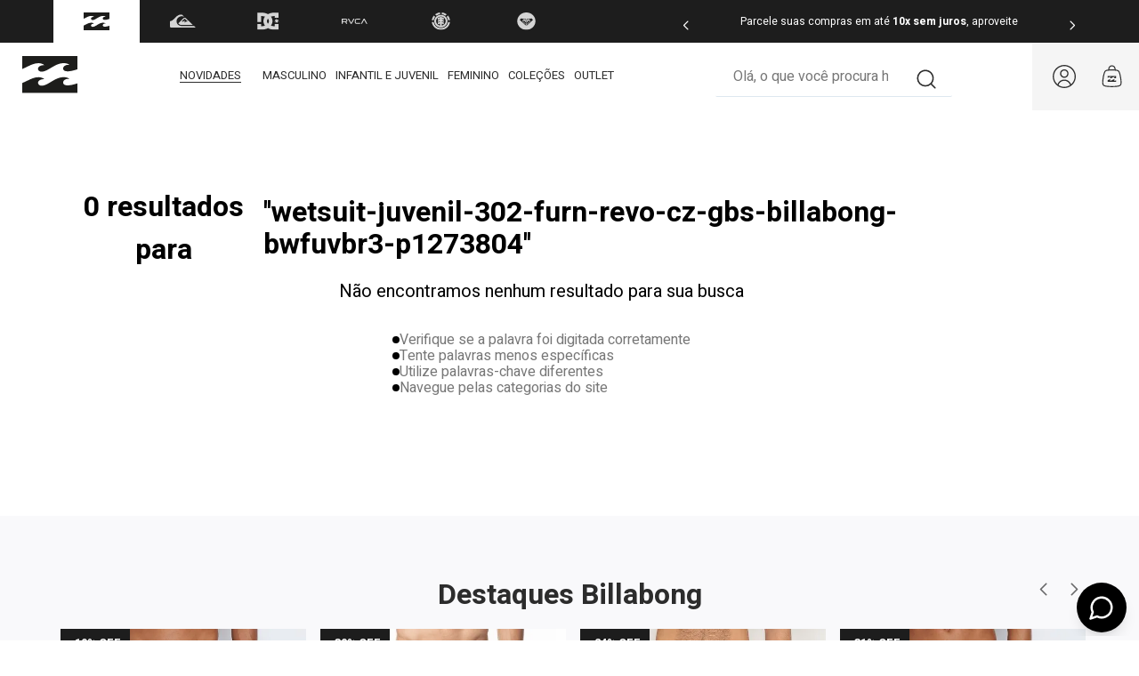

--- FILE ---
content_type: text/html; charset=utf-8
request_url: https://www.billabong.com.br/wetsuit-juvenil-302-furn-revo-cz-gbs-billabong-bwfuvbr3-p1273804?tsid=26
body_size: 110828
content:

<!DOCTYPE html>
  <html lang="pt-BR">
  <head>
    <meta name="viewport" content="width=device-width, initial-scale=1">
    <meta name="generator" content="vtex.render-server@8.179.0">
    <meta charset='utf-8'>
    

    

<link rel="stylesheet" type="text/css" href="https://billabong.vtexassets.com/_v/public/vtex.styles-graphql/v1/style/billabong.store-theme@3.0.3$style.common.min.css?v=1&workspace=master"  id="style_link_common" class="style_link" crossorigin />
<link rel="stylesheet" type="text/css" href="https://billabong.vtexassets.com/_v/public/vtex.styles-graphql/v1/style/billabong.store-theme@3.0.3$style.small.min.css?v=1&workspace=master" media="screen and (min-width: 20em)" id="style_link_small" class="style_link" crossorigin />
<link rel="stylesheet" type="text/css" href="https://billabong.vtexassets.com/_v/public/vtex.styles-graphql/v1/style/billabong.store-theme@3.0.3$style.notsmall.min.css?v=1&workspace=master" media="screen and (min-width: 40em)" id="style_link_notsmall" class="style_link" crossorigin />
<link rel="stylesheet" type="text/css" href="https://billabong.vtexassets.com/_v/public/vtex.styles-graphql/v1/style/billabong.store-theme@3.0.3$style.large.min.css?v=1&workspace=master" media="screen and (min-width: 64em)" id="style_link_large" class="style_link" crossorigin />
<link rel="stylesheet" type="text/css" href="https://billabong.vtexassets.com/_v/public/vtex.styles-graphql/v1/style/billabong.store-theme@3.0.3$style.xlarge.min.css?v=1&workspace=master" media="screen and (min-width: 80em)" id="style_link_xlarge" class="style_link" crossorigin />
<link rel="stylesheet" type="text/css" href="https://billabong.vtexassets.com/_v/public/vtex.styles-graphql/v1/fonts/989db2448f309bfdd99b513f37c84b8f5794d2b5?v=1&workspace=master"  id="fonts_link"  crossorigin />
<link rel="preload" type="text/css" href="https://billabong.vtexassets.com/_v/public/assets/v1/npm/animate.css@3.7.0/animate.min.css?workspace=master"    crossorigin  as="style" onload="this.onload=null;this.rel='stylesheet'" />
<noscript><link rel="stylesheet" type="text/css" href="https://billabong.vtexassets.com/_v/public/assets/v1/npm/animate.css@3.7.0/animate.min.css?workspace=master"    crossorigin /></noscript>
<link rel="stylesheet" type="text/css" href="https://billabong.vtexassets.com/_v/public/assets/v1/published/vtex.render-runtime@8.136.1/public/react/common.min.css?workspace=master"    crossorigin />
<link rel="stylesheet" type="text/css" href="https://billabong.vtexassets.com/_v/public/assets/v1/published/vtex.store-components@3.178.5/public/react/Container.min.css?workspace=master"    crossorigin />
<link rel="stylesheet" type="text/css" href="https://billabong.vtexassets.com/_v/public/assets/v1/published/vtex.styleguide@9.146.16/public/react/0.min.css?workspace=master"    crossorigin />
<link rel="stylesheet" type="text/css" href="https://billabong.vtexassets.com/_v/public/assets/v1/published/vtex.styleguide@9.146.16/public/react/Spinner.min.css?workspace=master"    crossorigin />
<link rel="stylesheet" type="text/css" href="https://billabong.vtexassets.com/_v/public/assets/v1/published/vtex.search-result@3.143.1/public/react/1.min.css?workspace=master"    crossorigin />
<link rel="stylesheet" type="text/css" href="https://billabong.vtexassets.com/_v/public/assets/v1/published/vtex.admin-pages@4.59.0/public/react/HighlightOverlay.min.css?workspace=master"    crossorigin />
<link rel="stylesheet" type="text/css" href="https://billabong.vtexassets.com/_v/public/assets/v1/published/vtex.search-result@3.143.1/public/react/NotFoundLayout.min.css?workspace=master"    crossorigin />
<link rel="stylesheet" type="text/css" href="https://billabong.vtexassets.com/_v/public/assets/v1/published/vtex.flex-layout@0.21.5/public/react/0.min.css?workspace=master"    crossorigin />
<link rel="stylesheet" type="text/css" href="https://billabong.vtexassets.com/_v/public/assets/v1/published/vtex.rich-text@0.16.1/public/react/index.min.css?workspace=master"    crossorigin />
<link rel="stylesheet" type="text/css" href="https://billabong.vtexassets.com/_v/public/assets/v1/published/vtex.search-result@3.143.1/public/react/12.min.css?workspace=master"    crossorigin />
<link rel="stylesheet" type="text/css" href="https://billabong.vtexassets.com/_v/public/assets/v1/published/vtex.search-result@3.143.1/public/react/OrderByFlexible.min.css?workspace=master"    crossorigin />
<link rel="stylesheet" type="text/css" href="https://billabong.vtexassets.com/_v/public/assets/v1/published/vtex.styleguide@9.146.16/public/react/1.min.css?workspace=master"    crossorigin />
<link rel="stylesheet" type="text/css" href="https://billabong.vtexassets.com/_v/public/assets/v1/published/vtex.shipping-option-components@1.11.0/public/react/3.min.css?workspace=master"    crossorigin />
<link rel="stylesheet" type="text/css" href="https://billabong.vtexassets.com/_v/public/assets/v1/published/vtex.search-result@3.143.1/public/react/9.min.css?workspace=master"    crossorigin />
<link rel="stylesheet" type="text/css" href="https://billabong.vtexassets.com/_v/public/assets/v1/published/vtex.store-components@3.178.5/public/react/4.min.css?workspace=master"    crossorigin />
<link rel="stylesheet" type="text/css" href="https://billabong.vtexassets.com/_v/public/assets/v1/published/vtex.store-components@3.178.5/public/react/SearchBar.min.css?workspace=master"    crossorigin />
<link rel="stylesheet" type="text/css" href="https://billabong.vtexassets.com/_v/public/assets/v1/published/vtex.store-components@3.178.5/public/react/Logo.min.css?workspace=master"    crossorigin />
<link rel="stylesheet" type="text/css" href="https://billabong.vtexassets.com/_v/public/assets/v1/published/vtex.search@2.18.8/public/react/Autocomplete.min.css?workspace=master"    crossorigin />
<link rel="stylesheet" type="text/css" href="https://billabong.vtexassets.com/_v/public/assets/v1/published/vtex.login@2.69.1/public/react/1.min.css?workspace=master"    crossorigin />
<link rel="stylesheet" type="text/css" href="https://billabong.vtexassets.com/_v/public/assets/v1/published/vtex.minicart@2.68.0/public/react/Minicart.min.css?workspace=master"    crossorigin />
<link rel="stylesheet" type="text/css" href="https://billabong.vtexassets.com/_v/public/assets/v1/published/vtex.search-result@3.143.1/public/react/11.min.css?workspace=master"    crossorigin />
<link rel="stylesheet" type="text/css" href="https://billabong.vtexassets.com/_v/public/assets/v1/published/vtex.styleguide@9.146.16/public/react/Tooltip.min.css?workspace=master"    crossorigin />
<link rel="stylesheet" type="text/css" href="https://billabong.vtexassets.com/_v/public/assets/v1/published/vtex.store-components@3.178.5/public/react/3.min.css?workspace=master"    crossorigin />
<link rel="stylesheet" type="text/css" href="https://billabong.vtexassets.com/_v/public/assets/v1/published/vtex.store-components@3.178.5/public/react/DiscountBadge.min.css?workspace=master"    crossorigin />
<link rel="stylesheet" type="text/css" href="https://billabong.vtexassets.com/_v/public/assets/v1/published/vtex.styleguide@9.146.16/public/react/NumericStepper.min.css?workspace=master"    crossorigin />
<link rel="stylesheet" type="text/css" href="https://billabong.vtexassets.com/_v/public/assets/v1/published/vtex.product-summary@2.91.1/public/react/ProductSummaryLegacy.min.css?workspace=master"    crossorigin />
<link rel="stylesheet" type="text/css" href="https://billabong.vtexassets.com/_v/public/assets/v1/published/vtex.store-video@1.4.3/public/react/0.min.css?workspace=master"    crossorigin />
<link rel="stylesheet" type="text/css" href="https://billabong.vtexassets.com/_v/public/assets/v1/published/billabong.store-components@0.2.1/public/react/ProductVideoSummary.min.css?workspace=master"    crossorigin />
<link rel="stylesheet" type="text/css" href="https://billabong.vtexassets.com/_v/public/assets/v1/published/vtex.wish-list@1.18.2/public/react/AddProductBtn.min.css?workspace=master"    crossorigin />
<link rel="stylesheet" type="text/css" href="https://billabong.vtexassets.com/_v/public/assets/v1/published/vtex.product-summary@2.91.1/public/react/ProductSummaryImage.min.css?workspace=master"    crossorigin />
<link rel="stylesheet" type="text/css" href="https://billabong.vtexassets.com/_v/public/assets/v1/published/billabong.store-components@0.2.1/public/react/CollectionFlag.min.css?workspace=master"    crossorigin />
<link rel="stylesheet" type="text/css" href="https://billabong.vtexassets.com/_v/public/assets/v1/published/vtex.styleguide@9.146.16/public/react/15.min.css?workspace=master"    crossorigin />
<link rel="stylesheet" type="text/css" href="https://billabong.vtexassets.com/_v/public/assets/v1/published/vtex.store-components@3.178.5/public/react/SKUSelector.min.css?workspace=master"    crossorigin />
<noscript id="styles_overrides"></noscript>

<link rel="stylesheet" type="text/css" href="https://billabong.vtexassets.com/_v/public/vtex.styles-graphql/v1/overrides/vtex.product-list@0.37.5$overrides.css?v=1&workspace=master"  id="override_link_0" class="override_link" crossorigin />
<link rel="stylesheet" type="text/css" href="https://billabong.vtexassets.com/_v/public/vtex.styles-graphql/v1/overrides/vtex.minicart@2.68.0$overrides.css?v=1&workspace=master"  id="override_link_1" class="override_link" crossorigin />
<link rel="stylesheet" type="text/css" href="https://billabong.vtexassets.com/_v/public/vtex.styles-graphql/v1/overrides/billabong.store-theme@3.0.3$overrides.css?v=1&workspace=master"  id="override_link_2" class="override_link" crossorigin />
<link rel="stylesheet" type="text/css" href="https://billabong.vtexassets.com/_v/public/vtex.styles-graphql/v1/overrides/billabong.store-theme@3.0.3$fonts.css?v=1&workspace=master"  id="override_link_3" class="override_link" crossorigin />

    <!--pixel:start:connectif.connectif-->
<!-- Connectif tracking code -->
<!-- Check README.md before modify this-->
<script type="text/javascript" async>!function(){var e="5e305bcc-aa19-4fc9-9931-ec4b2497e35c",t="true",n="https%3A%2F%2Fcdn.connectif.cloud%2Fam2%2Fclient-script%2F5e305bcc-aa19-4fc9-9931-ec4b2497e35c",s="true",i,c,s,n,e;window.cnUseOrderGroupId="false",!n||"true"!==t||"true"!==s&&s||(i=window,c="cn",s=decodeURIComponent(n),i["ConnectifObject"]=c,i[c]=i[c]||function(){(i[c].q=i[c].q||[]).push(arguments)},n=document.createElement("script"),n.type="text/javascript",n.async=!0,n.src=s,n.id="__cn_client_script_"+e,e=document.getElementsByTagName("script")[0],e.parentNode.insertBefore(n,e))}()</script>
<!-- end Connectif tracking code -->

<!--pixel:end:connectif.connectif-->

    <!--pixel:start:vtex.google-tag-manager-->
<script >
  (function() {
    var gtmId = "GTM-5D6SPX";
    var sendGA4EventsValue = "true"
    var sendGA4Events = sendGA4EventsValue == 'true'

    window.__gtm__ = {
      sendGA4Events
    }
    
    if (!gtmId) {
      console.error('Warning: No Google Tag Manager ID is defined. Please configure it in the apps admin.');
    } else {
      window.dataLayer = window.dataLayer || [];
      window.dataLayer.push({ 'gtm.blacklist': [] });
      // GTM script snippet. Taken from: https://developers.google.com/tag-manager/quickstart
      (function(w,d,s,l,i){w[l]=w[l]||[];w[l].push({'gtm.start':
      new Date().getTime(),event:'gtm.js'});var f=d.getElementsByTagName(s)[0],
      j=d.createElement(s),dl=l!='dataLayer'?'&l='+l:'';j.async=true;j.src=
      'https://www.googletagmanager.com/gtm.js?id='+i+dl;f.parentNode.insertBefore(j,f);
      })(window,document,'script','dataLayer',gtmId)
    }
  })()
</script>

<!--pixel:end:vtex.google-tag-manager-->
<!--pixel:start:vtex.request-capture-->
<script >!function(e,t,c,n,r,a,i){a=e.vtexrca=e.vtexrca||function(){(a.q=a.q||[]).push(arguments)},a.l=+new Date,i=t.createElement(c),i.async=!0,i.src=n,r=t.getElementsByTagName(c)[0],r.parentNode.insertBefore(i,r)}(window,document,"script","https://io.vtex.com.br/rc/rc.js"),vtexrca("init")</script>
<script >!function(e,t,n,a,c,f,o){f=e.vtexaf=e.vtexaf||function(){(f.q=f.q||[]).push(arguments)},f.l=+new Date,o=t.createElement(n),o.async=!0,o.src=a,c=t.getElementsByTagName(n)[0],c.parentNode.insertBefore(o,c)}(window,document,"script","https://activity-flow.vtex.com/af/af.js")</script>

<!--pixel:end:vtex.request-capture-->
<!--pixel:start:vtex.facebook-fbe-->
<script src="https://capi-automation.s3.us-east-2.amazonaws.com/public/client_js/capiParamBuilder/clientParamBuilder.bundle.js"></script>
<script >clientParamBuilder.processAndCollectParams(window.location.href)</script>
<script >
  !function (f, b, e, v, n, t, s) {
    if (f.fbq) return; n = f.fbq = function () {
      if (arguments[1] === "Purchase" && typeof arguments[3]?.eventID === "undefined" && arguments[2]?.content_type !== "product") return;
      if (arguments[1] === "AddToCart" && typeof arguments[3]?.eventID === "undefined" && arguments[2]?.content_type !== "product") return;
      if (arguments[1] === "PageView" && typeof arguments[3]?.eventID === "undefined") return;
      if (arguments[1] === "Search" && typeof arguments[3]?.eventID === "undefined") return;
      if (arguments[1] === "ViewContent" && typeof arguments[3]?.eventID === "undefined" && arguments[2]?.content_type !== "product") return;
      n.callMethod ?
      n.callMethod.apply(n, arguments) : n.queue.push(arguments)
    };
    if (!f._fbq) f._fbq = n; n.push = n; n.loaded = !0; n.version = '2.0';
    n.queue = []; t = b.createElement(e); t.async = !0;
    t.src = v; s = b.head.getElementsByTagName(e)[0];
    s.parentNode.insertBefore(t, s)
  }(window, document, 'script',
    'https://connect.facebook.net/en_US/fbevents.js');

  fbq.disablePushState = true;
  fbq.allowDuplicatePageViews = true;
  window.pixelId = "1279286042212798";
  window.fbPixelItemPrefix = "";
  window.fireEvents = window.pixelId !== "" && "true".toLowerCase() !== 'false';
  fbeConsentSetting = "false";
  if (fbeConsentSetting == 'true'){
        fbq('consent', 'revoke')
        document.cookie = "fbe_consent=false; SameSite=None; Secure"
        }
</script>
<!--pixel:end:vtex.facebook-fbe-->
<!--pixel:start:sizebay.sizebay-->
<script ></script>

<!--pixel:end:sizebay.sizebay-->


  <title data-react-helmet="true">wetsuit-juvenil-302-furn-revo-cz-gbs-billabong-bwfuvbr3-p1273804 - Billabong</title>
<meta data-react-helmet="true" name="viewport" content="width=device-width, initial-scale=1"/><meta data-react-helmet="true" name="description" content="Conheça a Billabong Brasil! Ofertas incríveis em roupas e acessórios para surf e Lifestyle. Garanta seu melhor estilo e viva a aventura!"/><meta data-react-helmet="true" name="copyright" content="Billabong"/><meta data-react-helmet="true" name="author" content="Billabong"/><meta data-react-helmet="true" name="country" content="BRA"/><meta data-react-helmet="true" name="language" content="pt-BR"/><meta data-react-helmet="true" name="currency" content="BRL"/><meta data-react-helmet="true" name="storefront" content="store_framework"/><meta data-react-helmet="true" property="og:type" content="website"/><meta data-react-helmet="true" property="og:title" content="wetsuit-juvenil-302-furn-revo-cz-gbs-billabong-bwfuvbr3-p1273804 - Billabong"/><meta data-react-helmet="true" property="og:url" content="https://www.billabong.com.br/wetsuit-juvenil-302-furn-revo-cz-gbs-billabong-bwfuvbr3-p1273804?map=ft"/><meta data-react-helmet="true" property="og:description" content=""/><meta data-react-helmet="true" name="robots" content="max-image-preview:standard"/>
<script data-react-helmet="true" src="https://www.google.com/recaptcha/enterprise.js?render=6LdV7CIpAAAAAPUrHXWlFArQ5hSiNQJk6Ja-vcYM&amp;hl=pt-BR" async="true"></script><script data-react-helmet="true" >
            {
              const style = document.createElement('style')

              style.textContent = '.grecaptcha-badge {visibility: hidden; }'
              document.head.appendChild(style)
            }
          </script><script data-react-helmet="true" type="application/ld+json">{"@context":"https://schema.org","@type":"BreadcrumbList","itemListElement":[{"@type":"ListItem","position":1,"name":"wetsuit-juvenil-302-furn-revo-cz-gbs-billabong-bwfuvbr3-p1273804","item":"https://www.billabong.com.br/wetsuit-juvenil-302-furn-revo-cz-gbs-billabong-bwfuvbr3-p1273804?map=ft"}]}</script>
  
  
  <link data-react-helmet="true" href="https://billabong.vtexassets.com/assets/vtex.file-manager-graphql/images/b2a798b4-bf44-4cba-8e06-4c3c3f8eb517___17c3f2ff49de2bdc0b622829ec2bcf01.png" rel="icon"/><link data-react-helmet="true" rel="canonical" href="https://www.billabong.com.br/wetsuit-juvenil-302-furn-revo-cz-gbs-billabong-bwfuvbr3-p1273804?map=ft"/>
</head>
<body class="bg-base">
  <div id="styles_iconpack" style="display:none"><svg class="dn" height="0" version="1.1" width="0" xmlns="http://www.w3.org/2000/svg"><defs><g id="bnd-logo"><path d="M14.8018 2H2.8541C1.92768 2 1.33445 2.93596 1.76795 3.71405L2.96368 5.86466H0.796482C0.659276 5.8647 0.524407 5.89841 0.404937 5.96253C0.285467 6.02665 0.185446 6.119 0.114562 6.23064C0.0436777 6.34228 0.0043325 6.46943 0.000337815 6.59976C-0.00365688 6.73009 0.0278339 6.8592 0.0917605 6.97457L3.93578 13.8888C4.00355 14.0104 4.10491 14.1121 4.22896 14.1831C4.35301 14.254 4.49507 14.2915 4.63987 14.2915C4.78466 14.2915 4.92672 14.254 5.05077 14.1831C5.17483 14.1121 5.27618 14.0104 5.34395 13.8888L6.38793 12.0211L7.69771 14.3775C8.15868 15.2063 9.40744 15.2078 9.87001 14.38L15.8585 3.67064C16.2818 2.91319 15.7043 2 14.8018 2ZM9.43491 6.57566L6.85274 11.1944C6.80761 11.2753 6.74016 11.3429 6.65762 11.3901C6.57508 11.4373 6.48058 11.4622 6.38426 11.4622C6.28794 11.4622 6.19344 11.4373 6.1109 11.3901C6.02836 11.3429 5.96091 11.2753 5.91578 11.1944L3.35853 6.59509C3.31587 6.51831 3.29482 6.43236 3.2974 6.34558C3.29998 6.25879 3.3261 6.17411 3.37325 6.09974C3.4204 6.02538 3.48696 5.96385 3.56649 5.92112C3.64601 5.87839 3.73581 5.85591 3.82717 5.85585H8.97937C9.06831 5.85591 9.15572 5.87782 9.23312 5.91945C9.31052 5.96108 9.37529 6.02102 9.42113 6.09345C9.46697 6.16588 9.49232 6.24834 9.49474 6.33283C9.49716 6.41732 9.47655 6.50097 9.43491 6.57566Z" fill="currentColor"/><path d="M14.8018 2H2.8541C1.92768 2 1.33445 2.93596 1.76795 3.71405L2.96368 5.86466H0.796482C0.659276 5.8647 0.524407 5.89841 0.404937 5.96253C0.285467 6.02665 0.185446 6.119 0.114562 6.23064C0.0436777 6.34228 0.0043325 6.46943 0.000337815 6.59976C-0.00365688 6.73009 0.0278339 6.8592 0.0917605 6.97457L3.93578 13.8888C4.00355 14.0104 4.10491 14.1121 4.22896 14.1831C4.35301 14.254 4.49507 14.2915 4.63987 14.2915C4.78466 14.2915 4.92672 14.254 5.05077 14.1831C5.17483 14.1121 5.27618 14.0104 5.34395 13.8888L6.38793 12.0211L7.69771 14.3775C8.15868 15.2063 9.40744 15.2078 9.87001 14.38L15.8585 3.67064C16.2818 2.91319 15.7043 2 14.8018 2ZM9.43491 6.57566L6.85274 11.1944C6.80761 11.2753 6.74016 11.3429 6.65762 11.3901C6.57508 11.4373 6.48058 11.4622 6.38426 11.4622C6.28794 11.4622 6.19344 11.4373 6.1109 11.3901C6.02836 11.3429 5.96091 11.2753 5.91578 11.1944L3.35853 6.59509C3.31587 6.51831 3.29482 6.43236 3.2974 6.34558C3.29998 6.25879 3.3261 6.17411 3.37325 6.09974C3.4204 6.02538 3.48696 5.96385 3.56649 5.92112C3.64601 5.87839 3.73581 5.85591 3.82717 5.85585H8.97937C9.06831 5.85591 9.15572 5.87782 9.23312 5.91945C9.31052 5.96108 9.37529 6.02102 9.42113 6.09345C9.46697 6.16588 9.49232 6.24834 9.49474 6.33283C9.49716 6.41732 9.47655 6.50097 9.43491 6.57566Z" fill="currentColor"/></g><g id="hpa-arrow-from-bottom"><path d="M7.00001 3.4V12H9.00001V3.4L13 7.4L14.4 6L8.70001 0.3C8.30001 -0.1 7.70001 -0.1 7.30001 0.3L1.60001 6L3.00001 7.4L7.00001 3.4Z" fill="currentColor"/><path d="M15 14H1V16H15V14Z" fill="currentColor"/></g><g id="hpa-arrow-to-bottom"><path d="M8.00001 12C8.30001 12 8.50001 11.9 8.70001 11.7L14.4 6L13 4.6L9.00001 8.6V0H7.00001V8.6L3.00001 4.6L1.60001 6L7.30001 11.7C7.50001 11.9 7.70001 12 8.00001 12Z" fill="currentColor"/><path d="M15 14H1V16H15V14Z" fill="currentColor"/></g><g id="hpa-arrow-back"><path d="M5.5 15.5002C5.75781 15.5002 5.92969 15.4169 6.10156 15.2502L11 10.5002L9.79687 9.33356L6.35938 12.6669L6.35938 0H4.64063L4.64062 12.6669L1.20312 9.33356L0 10.5002L4.89844 15.2502C5.07031 15.4169 5.24219 15.5002 5.5 15.5002Z" transform="translate(16.0002) rotate(90)" fill="currentColor"/></g><g id="hpa-calendar"><path d="M5.66667 7.2H4.11111V8.8H5.66667V7.2ZM8.77778 7.2H7.22222V8.8H8.77778V7.2ZM11.8889 7.2H10.3333V8.8H11.8889V7.2ZM13.4444 1.6H12.6667V0H11.1111V1.6H4.88889V0H3.33333V1.6H2.55556C1.69222 1.6 1.00778 2.32 1.00778 3.2L1 14.4C1 15.28 1.69222 16 2.55556 16H13.4444C14.3 16 15 15.28 15 14.4V3.2C15 2.32 14.3 1.6 13.4444 1.6ZM13.4444 14.4H2.55556V5.6H13.4444V14.4Z" fill="currentColor"/></g><g id="hpa-cart"><path d="M15.0503 3.0002H4.92647C4.81221 3.00072 4.7012 2.96234 4.6118 2.89142C4.52239 2.8205 4.45996 2.72129 4.43483 2.6102L4.01342 0.800203C3.96651 0.570928 3.84041 0.365306 3.65708 0.219131C3.47375 0.0729566 3.24479 -0.00451449 3.01006 0.000203439H0.501677C0.368624 0.000203439 0.241021 0.0528819 0.146938 0.14665C0.0528551 0.240418 0 0.367595 0 0.500203L0 1.5002C0 1.63281 0.0528551 1.75999 0.146938 1.85376C0.241021 1.94753 0.368624 2.0002 0.501677 2.0002H1.80604C1.92077 1.9978 2.03274 2.03548 2.12253 2.10671C2.21232 2.17794 2.27429 2.27823 2.29768 2.3902L4.01342 10.2002C4.06032 10.4295 4.18642 10.6351 4.36975 10.7813C4.55308 10.9274 4.78204 11.0049 5.01677 11.0002H13.0436C13.2478 10.9891 13.4436 10.9161 13.605 10.791C13.7664 10.6659 13.8856 10.4947 13.9466 10.3002L15.9533 4.3002C15.9995 4.15468 16.0116 4.00057 15.9888 3.84965C15.9659 3.69874 15.9088 3.55504 15.8216 3.42956C15.7344 3.30408 15.6196 3.20015 15.4859 3.12573C15.3522 3.0513 15.2032 3.00837 15.0503 3.0002Z" fill="currentColor"/><path d="M5.02682 16.0002C6.13509 16.0002 7.03353 15.1048 7.03353 14.0002C7.03353 12.8956 6.13509 12.0002 5.02682 12.0002C3.91855 12.0002 3.02011 12.8956 3.02011 14.0002C3.02011 15.1048 3.91855 16.0002 5.02682 16.0002Z" fill="currentColor"/><path d="M13.0737 16.0002C14.182 16.0002 15.0804 15.1048 15.0804 14.0002C15.0804 12.8956 14.182 12.0002 13.0737 12.0002C11.9655 12.0002 11.067 12.8956 11.067 14.0002C11.067 15.1048 11.9655 16.0002 13.0737 16.0002Z" fill="currentColor"/></g><g id="hpa-delete"><path d="M7 7H5V13H7V7Z" fill="currentColor"/><path d="M11 7H9V13H11V7Z" fill="currentColor"/><path d="M12 1C12 0.4 11.6 0 11 0H5C4.4 0 4 0.4 4 1V3H0V5H1V15C1 15.6 1.4 16 2 16H14C14.6 16 15 15.6 15 15V5H16V3H12V1ZM6 2H10V3H6V2ZM13 5V14H3V5H13Z" fill="currentColor"/></g><g id="mpa-play"><path d="M3.5241 0.937906C2.85783 0.527894 2 1.00724 2 1.78956V14.2104C2 14.9928 2.85783 15.4721 3.5241 15.0621L13.6161 8.85166C14.2506 8.46117 14.2506 7.53883 13.6161 7.14834L3.5241 0.937906Z" fill="currentColor"/></g><g id="mpa-pause"><rect width="6" height="16" fill="currentColor"/><rect x="10" width="6" height="16" fill="currentColor"/></g><g id="sti-volume-on"><path d="M0 5.2634V10.7366H3.55556L8 15.2976V0.702394L3.55556 5.2634H0ZM12 8C12 6.3854 11.0933 4.99886 9.77778 4.32383V11.667C11.0933 11.0011 12 9.6146 12 8ZM9.77778 0V1.87913C12.3467 2.66363 14.2222 5.10832 14.2222 8C14.2222 10.8917 12.3467 13.3364 9.77778 14.1209V16C13.3422 15.1699 16 11.9042 16 8C16 4.09578 13.3422 0.830103 9.77778 0V0Z" fill="currentColor"/></g><g id="sti-volume-off"><path d="M12 8C12 6.42667 11.0933 5.07556 9.77778 4.41778V6.38222L11.9556 8.56C11.9822 8.38222 12 8.19556 12 8V8ZM14.2222 8C14.2222 8.83556 14.0444 9.61778 13.7422 10.3467L15.0844 11.6889C15.6711 10.5867 16 9.33333 16 8C16 4.19556 13.3422 1.01333 9.77778 0.204444V2.03556C12.3467 2.8 14.2222 5.18222 14.2222 8ZM1.12889 0L0 1.12889L4.20444 5.33333H0V10.6667H3.55556L8 15.1111V9.12889L11.7778 12.9067C11.1822 13.3689 10.5156 13.7333 9.77778 13.9556V15.7867C11.0044 15.5111 12.1156 14.9422 13.0578 14.1778L14.8711 16L16 14.8711L8 6.87111L1.12889 0ZM8 0.888889L6.14222 2.74667L8 4.60444V0.888889Z" fill="currentColor"/></g><g id="hpa-profile"><path d="M7.99 8C10.1964 8 11.985 6.20914 11.985 4C11.985 1.79086 10.1964 0 7.99 0C5.78362 0 3.995 1.79086 3.995 4C3.995 6.20914 5.78362 8 7.99 8Z" fill="currentColor"/><path d="M14.8215 11.38C15.1694 11.5401 15.4641 11.7969 15.6704 12.12C15.8791 12.442 15.9933 12.8162 16 13.2V15.49V16H15.4906H0.509363H0V15.49V13.2C0.000731876 12.8181 0.107964 12.4441 0.309613 12.12C0.515896 11.7969 0.810577 11.5401 1.15855 11.38C3.31243 10.4409 5.64096 9.97049 7.99001 9.99999C10.3391 9.97049 12.6676 10.4409 14.8215 11.38Z" fill="currentColor"/></g><g id="hpa-save"><path d="M11.7 0.3C11.5 0.1 11.3 0 11 0H10V3C10 3.6 9.6 4 9 4H4C3.4 4 3 3.6 3 3V0H1C0.4 0 0 0.4 0 1V15C0 15.6 0.4 16 1 16H15C15.6 16 16 15.6 16 15V5C16 4.7 15.9 4.5 15.7 4.3L11.7 0.3ZM13 14H3V11C3 10.4 3.4 10 4 10H12C12.6 10 13 10.4 13 11V14Z" fill="currentColor"/><path d="M9 0H7V3H9V0Z" fill="currentColor"/></g><g id="hpa-search" width="22" height="22" viewBox="0 0 22 22" fill="none" xmlns="http://www.w3.org/2000/svg"><path d="M20.7502 20.7502L16.0453 16.0453M16.0453 16.0453C16.8501 15.2405 17.4885 14.2851 17.9241 13.2336C18.3596 12.182 18.5838 11.055 18.5838 9.91689C18.5838 8.77874 18.3596 7.65173 17.9241 6.60021C17.4885 5.5487 16.8501 4.59327 16.0453 3.78847C15.2405 2.98368 14.2851 2.34528 13.2336 1.90973C12.182 1.47418 11.055 1.25 9.91689 1.25C8.77874 1.25 7.65173 1.47418 6.60021 1.90973C5.5487 2.34528 4.59327 2.98368 3.78847 3.78847C2.16312 5.41383 1.25 7.61829 1.25 9.91689C1.25 12.2155 2.16312 14.4199 3.78847 16.0453C5.41383 17.6707 7.61829 18.5838 9.91689 18.5838C12.2155 18.5838 14.4199 17.6707 16.0453 16.0453Z" stroke="#2C2C2C" stroke-width="1.625" stroke-linecap="round" stroke-linejoin="round"/></g><g id="hpa-hamburguer-menu"><path fill="currentColor" d="M15,7H1C0.4,7,0,7.4,0,8s0.4,1,1,1h14c0.6,0,1-0.4,1-1S15.6,7,15,7z"/><path fill="currentColor" d="M15,1H1C0.4,1,0,1.4,0,2s0.4,1,1,1h14c0.6,0,1-0.4,1-1S15.6,1,15,1z"/><path fill="currentColor" d="M15,13H1c-0.6,0-1,0.4-1,1s0.4,1,1,1h14c0.6,0,1-0.4,1-1S15.6,13,15,13z"/></g><g id="hpa-location-marker"><path d="M19.9655 10.4828C19.9655 16.3448 10.4828 26 10.4828 26C10.4828 26 1 16.431 1 10.4828C1 4.44828 5.91379 1 10.4828 1C15.0517 1 19.9655 4.53448 19.9655 10.4828Z" stroke="currentColor" stroke-width="2" stroke-miterlimit="10" stroke-linecap="round" stroke-linejoin="round"/><path d="M10.4827 13.069C11.911 13.069 13.0689 11.9111 13.0689 10.4828C13.0689 9.05443 11.911 7.89655 10.4827 7.89655C9.05437 7.89655 7.89648 9.05443 7.89648 10.4828C7.89648 11.9111 9.05437 13.069 10.4827 13.069Z" stroke="currentColor" stroke-width="2" stroke-miterlimit="10" stroke-linecap="round" stroke-linejoin="round"/></g><g id="hpa-telemarketing"><path d="M14 10V7C14 3.68629 11.3137 1 8 1V1C4.68629 1 2 3.68629 2 7V10" stroke="currentColor" stroke-width="1.5"/><path d="M14 10V10C14 12.2091 12.2091 14 10 14H8" stroke="currentColor" stroke-width="1.5"/><rect y="7" width="3" height="5" rx="1" fill="currentColor"/><rect x="11" y="12" width="4" height="5" rx="2" transform="rotate(90 11 12)" fill="currentColor"/><rect x="13" y="7" width="3" height="5" rx="1" fill="currentColor"/></g><g id="mpa-globe"><path d="M8,0C3.6,0,0,3.6,0,8s3.6,8,8,8s8-3.6,8-8S12.4,0,8,0z M13.9,7H12c-0.1-1.5-0.4-2.9-0.8-4.1 C12.6,3.8,13.6,5.3,13.9,7z M8,14c-0.6,0-1.8-1.9-2-5H10C9.8,12.1,8.6,14,8,14z M6,7c0.2-3.1,1.3-5,2-5s1.8,1.9,2,5H6z M4.9,2.9 C4.4,4.1,4.1,5.5,4,7H2.1C2.4,5.3,3.4,3.8,4.9,2.9z M2.1,9H4c0.1,1.5,0.4,2.9,0.8,4.1C3.4,12.2,2.4,10.7,2.1,9z M11.1,13.1 c0.5-1.2,0.7-2.6,0.8-4.1h1.9C13.6,10.7,12.6,12.2,11.1,13.1z" fill="currentColor"/></g><g id="mpa-filter-settings"><path d="M4 5V1" stroke="#4F4F4F" stroke-miterlimit="10" stroke-linecap="round" stroke-linejoin="round"/><path d="M4 16V14" stroke="#4F4F4F" stroke-miterlimit="10" stroke-linecap="round" stroke-linejoin="round"/><path d="M13 12V16" stroke="#4F4F4F" stroke-miterlimit="10" stroke-linecap="round" stroke-linejoin="round"/><path d="M13 1V3" stroke="#4F4F4F" stroke-miterlimit="10" stroke-linecap="round" stroke-linejoin="round"/><path d="M4 14C5.65685 14 7 12.6569 7 11C7 9.34315 5.65685 8 4 8C2.34315 8 1 9.34315 1 11C1 12.6569 2.34315 14 4 14Z" stroke="#4F4F4F" stroke-miterlimit="10" stroke-linecap="round" stroke-linejoin="round"/><path d="M13 9C14.6569 9 16 7.65685 16 6C16 4.34315 14.6569 3 13 3C11.3431 3 10 4.34315 10 6C10 7.65685 11.3431 9 13 9Z" stroke="#4F4F4F" stroke-miterlimit="10" stroke-linecap="round" stroke-linejoin="round"/></g><g id="mpa-single-item"><path d="M10.2857 0H1.71429C0.685714 0 0 0.685714 0 1.71429V10.2857C0 11.3143 0.685714 12 1.71429 12H10.2857C11.3143 12 12 11.3143 12 10.2857V1.71429C12 0.685714 11.3143 0 10.2857 0Z" fill="currentColor"/><rect y="14" width="12" height="2" rx="1" fill="currentColor"/></g><g id="mpa-gallery"><path d="M6 0H1C0.4 0 0 0.4 0 1V6C0 6.6 0.4 7 1 7H6C6.6 7 7 6.6 7 6V1C7 0.4 6.6 0 6 0Z" fill="currentColor"/><path d="M15 0H10C9.4 0 9 0.4 9 1V6C9 6.6 9.4 7 10 7H15C15.6 7 16 6.6 16 6V1C16 0.4 15.6 0 15 0Z" fill="currentColor"/><path d="M6 9H1C0.4 9 0 9.4 0 10V15C0 15.6 0.4 16 1 16H6C6.6 16 7 15.6 7 15V10C7 9.4 6.6 9 6 9Z" fill="currentColor"/><path d="M15 9H10C9.4 9 9 9.4 9 10V15C9 15.6 9.4 16 10 16H15C15.6 16 16 15.6 16 15V10C16 9.4 15.6 9 15 9Z" fill="currentColor"/></g><g id="mpa-list-items"><path d="M6 0H1C0.4 0 0 0.4 0 1V6C0 6.6 0.4 7 1 7H6C6.6 7 7 6.6 7 6V1C7 0.4 6.6 0 6 0Z" fill="currentColor"/><rect x="9" width="7" height="3" rx="1" fill="currentColor"/><rect x="9" y="4" width="4" height="3" rx="1" fill="currentColor"/><rect x="9" y="9" width="7" height="3" rx="1" fill="currentColor"/><rect x="9" y="13" width="4" height="3" rx="1" fill="currentColor"/><path d="M6 9H1C0.4 9 0 9.4 0 10V15C0 15.6 0.4 16 1 16H6C6.6 16 7 15.6 7 15V10C7 9.4 6.6 9 6 9Z" fill="currentColor"/></g><g id="mpa-heart"><path d="M14.682 2.31811C14.2647 1.89959 13.7687 1.56769 13.2226 1.3415C12.6765 1.11531 12.0911 0.99929 11.5 1.00011C10.8245 0.995238 10.157 1.14681 9.54975 1.44295C8.94255 1.73909 8.41213 2.17178 8.00004 2.70711C7.58764 2.17212 7.05716 1.73969 6.45002 1.44358C5.84289 1.14747 5.17552 0.995697 4.50004 1.00011C3.61002 1.00011 2.73998 1.26402 1.99995 1.75849C1.25993 2.25295 0.683144 2.95576 0.342546 3.77803C0.00194874 4.60031 -0.0871663 5.50511 0.0864704 6.37803C0.260107 7.25095 0.688697 8.05278 1.31804 8.68211L8.00004 15.0001L14.682 8.68211C15.0999 8.26425 15.4314 7.76817 15.6575 7.2222C15.8837 6.67623 16.0001 6.09107 16.0001 5.50011C16.0001 4.90916 15.8837 4.32399 15.6575 3.77803C15.4314 3.23206 15.0999 2.73598 14.682 2.31811V2.31811ZM13.282 7.25111L8.00004 12.2471L2.71504 7.24711C2.37145 6.8954 2.1392 6.45018 2.04734 5.96715C1.95549 5.48412 2.00811 4.98473 2.19862 4.53145C2.38913 4.07817 2.70908 3.69113 3.11843 3.41876C3.52778 3.14638 4.00835 3.00076 4.50004 3.00011C5.93704 3.00011 6.81204 3.68111 8.00004 5.62511C9.18704 3.68111 10.062 3.00011 11.5 3.00011C11.9925 2.99999 12.4741 3.14534 12.8843 3.41791C13.2945 3.69048 13.615 4.07814 13.8057 4.53223C13.9964 4.98632 14.0487 5.48661 13.956 5.97031C13.8634 6.45402 13.63 6.89959 13.285 7.25111H13.282Z" fill="currentColor"/></g><g id="mpa-clone--outline"><path d="M5.20004 5.2L5.20004 3C5.20004 1.89543 6.09547 0.999997 7.20004 0.999997H13C14.1046 0.999997 15 1.89543 15 3V8.80001C15 9.90457 14.1046 10.8 13 10.8H10.8" stroke="currentColor" stroke-width="2" stroke-miterlimit="10" stroke-linecap="square"/><path d="M1 7.19999L1 13C1 14.1046 1.89543 15 3 15H8.79997C9.90454 15 10.8 14.1046 10.8 13V7.19999C10.8 6.09542 9.90454 5.19999 8.79997 5.19999H3C1.89543 5.19999 1 6.09542 1 7.19999Z" stroke="currentColor" stroke-width="2" stroke-miterlimit="10" stroke-linecap="square"/></g><g id="mpa-clone--filled"><path d="M6.07501 4.925L6.07501 2.175C6.07501 1.62271 6.52273 1.175 7.07501 1.175H13.825C14.3773 1.175 14.825 1.62271 14.825 2.175V8.925C14.825 9.47729 14.3773 9.925 13.825 9.925H11.075" fill="currentColor"/><path d="M6.07501 4.925L6.07501 2.175C6.07501 1.62271 6.52273 1.175 7.07501 1.175H13.825C14.3773 1.175 14.825 1.62271 14.825 2.175V8.925C14.825 9.47729 14.3773 9.925 13.825 9.925H11.075" stroke="currentColor" stroke-width="2" stroke-miterlimit="10" stroke-linecap="square"/><path d="M1 6.49999L1 13C1 14.1046 1.89543 15 3 15H9.49997C10.6045 15 11.5 14.1046 11.5 13V6.49999C11.5 5.39542 10.6045 4.49999 9.49997 4.49999H3C1.89543 4.49999 1 5.39542 1 6.49999Z" fill="currentColor" stroke="white" stroke-width="2" stroke-miterlimit="10" stroke-linecap="square"/></g><g id="mpa-edit--outline"><path d="M11.7 0.3C11.3 -0.1 10.7 -0.1 10.3 0.3L0.3 10.3C0.1 10.5 0 10.7 0 11V15C0 15.6 0.4 16 1 16H5C5.3 16 5.5 15.9 5.7 15.7L15.7 5.7C16.1 5.3 16.1 4.7 15.7 4.3L11.7 0.3ZM4.6 14H2V11.4L8 5.4L10.6 8L4.6 14ZM12 6.6L9.4 4L11 2.4L13.6 5L12 6.6Z" fill="currentColor"/></g><g id="mpa-bookmark--filled"><path d="M3.33333 0C2.05 0 1 0.9 1 2V16L8 13L15 16V2C15 0.9 13.95 0 12.6667 0H3.33333Z" fill="currentColor"/></g><g id="mpa-bookmark--outline"><path d="M13 2V13.3L8 11.9L3 13.3V2H13ZM13 0H3C1.9 0 1 0.9 1 2V16L8 14L15 16V2C15 0.9 14.1 0 13 0Z" fill="currentColor"/></g><g id="mpa-edit--filled"><path d="M8.1 3.5L0.3 11.3C0.1 11.5 0 11.7 0 12V15C0 15.6 0.4 16 1 16H4C4.3 16 4.5 15.9 4.7 15.7L12.5 7.9L8.1 3.5Z" fill="currentColor"/><path d="M15.7 3.3L12.7 0.3C12.3 -0.1 11.7 -0.1 11.3 0.3L9.5 2.1L13.9 6.5L15.7 4.7C16.1 4.3 16.1 3.7 15.7 3.3Z" fill="currentColor"/></g><g id="mpa-external-link--line"><path d="M14.3505 0H2.80412V3.29897H10.3918L0 13.6907L2.30928 16L12.701 5.60825V13.1959H16V1.64948C16 0.659794 15.3402 0 14.3505 0Z" fill="currentColor"/></g><g id="mpa-external-link--outline"><path d="M15 0H8V2H12.6L6.3 8.3L7.7 9.7L14 3.4V8H16V1C16 0.4 15.6 0 15 0Z" fill="currentColor"/><path d="M14 16H1C0.4 16 0 15.6 0 15V2C0 1.4 0.4 1 1 1H5V3H2V14H13V11H15V15C15 15.6 14.6 16 14 16Z" fill="currentColor"/></g><g id="mpa-eyesight--outline--off"><path d="M14.5744 5.66925L13.1504 7.09325C13.4284 7.44025 13.6564 7.75725 13.8194 8.00025C13.0594 9.13025 10.9694 11.8203 8.25838 11.9852L6.44337 13.8003C6.93937 13.9243 7.45737 14.0002 8.00037 14.0002C12.7074 14.0002 15.7444 8.71625 15.8714 8.49225C16.0424 8.18825 16.0434 7.81625 15.8724 7.51225C15.8254 7.42725 15.3724 6.63125 14.5744 5.66925Z" fill="currentColor"/><path d="M0.293375 15.7072C0.488375 15.9022 0.744375 16.0002 1.00038 16.0002C1.25638 16.0002 1.51238 15.9022 1.70738 15.7072L15.7074 1.70725C16.0984 1.31625 16.0984 0.68425 15.7074 0.29325C15.3164 -0.09775 14.6844 -0.09775 14.2934 0.29325L11.5484 3.03825C10.5154 2.43125 9.33138 2.00025 8.00037 2.00025C3.24537 2.00025 0.251375 7.28925 0.126375 7.51425C-0.0426249 7.81725 -0.0416249 8.18625 0.128375 8.48925C0.198375 8.61425 1.17238 10.2913 2.82138 11.7653L0.292375 14.2942C-0.0976249 14.6842 -0.0976249 15.3162 0.293375 15.7072ZM2.18138 7.99925C2.95837 6.83525 5.14637 4.00025 8.00037 4.00025C8.74237 4.00025 9.43738 4.20125 10.0784 4.50825L8.51237 6.07425C8.34838 6.02925 8.17838 6.00025 8.00037 6.00025C6.89537 6.00025 6.00038 6.89525 6.00038 8.00025C6.00038 8.17825 6.02938 8.34825 6.07438 8.51225L4.24038 10.3462C3.28538 9.51025 2.55938 8.56225 2.18138 7.99925Z" fill="currentColor"/></g><g id="mpa-eyesight--filled--off"><path d="M14.6 5.60001L6.39999 13.8C6.89999 13.9 7.49999 14 7.99999 14C11.6 14 14.4 10.9 15.6 9.10001C16.1 8.40001 16.1 7.50001 15.6 6.80001C15.4 6.50001 15 6.10001 14.6 5.60001Z" fill="currentColor"/><path d="M14.3 0.3L11.6 3C10.5 2.4 9.3 2 8 2C4.4 2 1.6 5.1 0.4 6.9C-0.1 7.6 -0.1 8.5 0.4 9.1C0.9 9.9 1.8 10.9 2.8 11.8L0.3 14.3C-0.1 14.7 -0.1 15.3 0.3 15.7C0.5 15.9 0.7 16 1 16C1.3 16 1.5 15.9 1.7 15.7L15.7 1.7C16.1 1.3 16.1 0.7 15.7 0.3C15.3 -0.1 14.7 -0.1 14.3 0.3ZM5.3 9.3C5.1 8.9 5 8.5 5 8C5 6.3 6.3 5 8 5C8.5 5 8.9 5.1 9.3 5.3L5.3 9.3Z" fill="currentColor"/></g><g id="mpa-eyesight--outline--on"><path d="M8.00013 14C12.7071 14 15.7441 8.716 15.8711 8.492C16.0421 8.188 16.0431 7.816 15.8721 7.512C15.7461 7.287 12.7311 2 8.00013 2C3.24513 2 0.251127 7.289 0.126127 7.514C-0.0428725 7.817 -0.0418725 8.186 0.128127 8.489C0.254128 8.713 3.26913 14 8.00013 14ZM8.00013 4C10.8391 4 13.0361 6.835 13.8181 8C13.0341 9.166 10.8371 12 8.00013 12C5.15913 12 2.96213 9.162 2.18113 7.999C2.95813 6.835 5.14613 4 8.00013 4Z" fill="currentColor"/><path d="M8 11C9.65685 11 11 9.65685 11 8C11 6.34315 9.65685 5 8 5C6.34315 5 5 6.34315 5 8C5 9.65685 6.34315 11 8 11Z" fill="currentColor"/></g><g id="mpa-eyesight--filled--on"><path d="M7.975 14C11.575 14 14.375 10.9 15.575 9.1C16.075 8.4 16.075 7.5 15.575 6.8C14.375 5.1 11.575 2 7.975 2C4.375 2 1.575 5.1 0.375 6.9C-0.125 7.6 -0.125 8.5 0.375 9.1C1.575 10.9 4.375 14 7.975 14ZM7.975 5C9.675 5 10.975 6.3 10.975 8C10.975 9.7 9.675 11 7.975 11C6.275 11 4.975 9.7 4.975 8C4.975 6.3 6.275 5 7.975 5Z" fill="currentColor"/></g><g id="mpa-filter--outline"><path d="M15 3.16048C15 3.47872 14.8485 3.77795 14.5921 3.96637L9.96348 7.36697C9.70702 7.55539 9.55556 7.85462 9.55556 8.17285V13.0073C9.55556 13.4073 9.31716 13.7688 8.94947 13.9264L7.83836 14.4026C7.1785 14.6854 6.44444 14.2014 6.44444 13.4835V8.17285C6.44444 7.85462 6.29298 7.55539 6.03652 7.36697L1.40792 3.96637C1.15147 3.77795 1 3.47872 1 3.16048V2C1 1.44772 1.44772 1 2 1H14C14.5523 1 15 1.44772 15 2V3.16048Z" stroke="currentColor" stroke-width="2" stroke-miterlimit="10" stroke-linecap="square"/></g><g id="mpa-filter--filled"><path d="M15 0H1C0.4 0 0 0.4 0 1V3C0 3.3 0.1 3.6 0.4 3.8L6 8.5V15C6 15.4 6.2 15.8 6.6 15.9C6.7 16 6.9 16 7 16C7.3 16 7.5 15.9 7.7 15.7L9.7 13.7C9.9 13.5 10 13.3 10 13V8.5L15.6 3.8C15.9 3.6 16 3.3 16 3V1C16 0.4 15.6 0 15 0Z" fill="currentColor"/></g><g id="mpa-minus--line"><path d="M0 7.85715V8.14286C0 8.69515 0.447715 9.14286 1 9.14286H15C15.5523 9.14286 16 8.69515 16 8.14286V7.85715C16 7.30486 15.5523 6.85715 15 6.85715H1C0.447715 6.85715 0 7.30486 0 7.85715Z" fill="currentColor"/></g><g id="mpa-minus--outline"><circle cx="8" cy="8" r="7" stroke="currentColor" stroke-width="2"/><path d="M4 8.5V7.5C4 7.22386 4.22386 7 4.5 7H11.5C11.7761 7 12 7.22386 12 7.5V8.5C12 8.77614 11.7761 9 11.5 9H4.5C4.22386 9 4 8.77614 4 8.5Z" fill="currentColor"/></g><g id="mpa-minus--filled"><path fill-rule="evenodd" clip-rule="evenodd" d="M8 16C12.4183 16 16 12.4183 16 8C16 3.58172 12.4183 0 8 0C3.58172 0 0 3.58172 0 8C0 12.4183 3.58172 16 8 16ZM4.5 7C4.22386 7 4 7.22386 4 7.5V8.5C4 8.77614 4.22386 9 4.5 9H11.5C11.7761 9 12 8.77614 12 8.5V7.5C12 7.22386 11.7761 7 11.5 7L4.5 7Z" fill="currentColor"/></g><g id="mpa-plus--line"><path d="M16 8.14286C16 8.69514 15.5523 9.14286 15 9.14286H9.14286V15C9.14286 15.5523 8.69514 16 8.14286 16H7.85714C7.30486 16 6.85714 15.5523 6.85714 15V9.14286H1C0.447715 9.14286 0 8.69514 0 8.14286V7.85714C0 7.30486 0.447715 6.85714 1 6.85714H6.85714V1C6.85714 0.447715 7.30486 0 7.85714 0H8.14286C8.69514 0 9.14286 0.447715 9.14286 1V6.85714H15C15.5523 6.85714 16 7.30486 16 7.85714V8.14286Z" fill="currentColor"/></g><g id="mpa-plus--outline"><circle cx="8" cy="8" r="7" stroke="currentColor" stroke-width="2"/><path d="M4.5 7H7V4.5C7 4.22386 7.22386 4 7.5 4H8.5C8.77614 4 9 4.22386 9 4.5V7H11.5C11.7761 7 12 7.22386 12 7.5V8.5C12 8.77614 11.7761 9 11.5 9H9V11.5C9 11.7761 8.77614 12 8.5 12H7.5C7.22386 12 7 11.7761 7 11.5V9H4.5C4.22386 9 4 8.77614 4 8.5V7.5C4 7.22386 4.22386 7 4.5 7Z" fill="currentColor"/></g><g id="mpa-plus--filled"><path fill-rule="evenodd" d="M8 16C12.4183 16 16 12.4183 16 8C16 3.58172 12.4183 0 8 0C3.58172 0 0 3.58172 0 8C0 12.4183 3.58172 16 8 16ZM7 7H4.5C4.22386 7 4 7.22386 4 7.5V8.5C4 8.77614 4.22386 9 4.5 9H7V11.5C7 11.7761 7.22386 12 7.5 12H8.5C8.77614 12 9 11.7761 9 11.5V9H11.5C11.7761 9 12 8.77614 12 8.5V7.5C12 7.22386 11.7761 7 11.5 7H9V4.5C9 4.22386 8.77614 4 8.5 4L7.5 4C7.22386 4 7 4.22386 7 4.5V7Z" fill="currentColor"/></g><g id="mpa-remove"><path d="M19.586 0.428571C19.0141 -0.142857 18.1564 -0.142857 17.5845 0.428571L10.0074 8L2.43038 0.428571C1.85853 -0.142857 1.00074 -0.142857 0.42889 0.428571C-0.142964 1 -0.142964 1.85714 0.42889 2.42857L8.00595 10L0.42889 17.5714C-0.142964 18.1429 -0.142964 19 0.42889 19.5714C0.714817 19.8571 1.00074 20 1.42963 20C1.85853 20 2.14445 19.8571 2.43038 19.5714L10.0074 12L17.5845 19.5714C17.8704 19.8571 18.2993 20 18.5853 20C18.8712 20 19.3001 19.8571 19.586 19.5714C20.1578 19 20.1578 18.1429 19.586 17.5714L12.0089 10L19.586 2.42857C20.1578 1.85714 20.1578 1 19.586 0.428571Z" fill="currentColor"/></g><g id="mpa-swap"><path fill-rule="evenodd" clip-rule="evenodd" d="M5.53598 18.7459C7.09743 19.7676 8.92251 20.3199 10.7845 20.3199C16.1971 20.3199 20.6002 15.7623 20.6002 10.1599C20.6002 4.55758 16.1971 0 10.7845 0C5.63795 0 1.40399 4.12068 1.00032 9.34205C0.9655 9.79246 1.33505 10.1599 1.7868 10.1599C2.23856 10.1599 2.60076 9.79265 2.64256 9.34284C3.04095 5.05624 6.54048 1.69332 10.7845 1.69332C15.2948 1.69332 18.9643 5.49145 18.9643 10.1599C18.9643 14.8284 15.2948 18.6266 10.7845 18.6266C9.22645 18.6266 7.70006 18.1624 6.39587 17.3047L7.71056 17.0612C8.16986 16.9761 8.4777 16.534 8.39813 16.0737C8.31856 15.6134 7.88171 15.3093 7.42241 15.3943L4.25458 15.9811L4.24312 15.9833L4.22789 15.9859C3.7832 16.0683 3.48516 16.4963 3.5622 16.942L4.14767 20.3287C4.2247 20.7743 4.64765 21.0688 5.09234 20.9865C5.53704 20.9041 5.83508 20.4761 5.75804 20.0304L5.53598 18.7459Z" fill="currentColor"/></g><g id="mpa-arrows"><path d="M15.829 7.55346L13.829 5.33123C13.7707 5.26579 13.7 5.21249 13.6211 5.17438C13.5422 5.13627 13.4565 5.11411 13.369 5.10916C13.2814 5.1042 13.1938 5.11656 13.1111 5.14551C13.0283 5.17447 12.9521 5.21945 12.8868 5.2779C12.7567 5.39693 12.6783 5.5621 12.6683 5.73815C12.6584 5.9142 12.7176 6.08717 12.8335 6.22012L13.8735 7.37568H8.62012V2.12234L9.77568 3.16234C9.84101 3.22079 9.91722 3.26578 9.99996 3.29473C10.0827 3.32369 10.1703 3.33604 10.2578 3.33109C10.3454 3.32613 10.431 3.30397 10.51 3.26586C10.5889 3.22776 10.6596 3.17445 10.7179 3.10901C10.8337 2.97606 10.893 2.80309 10.883 2.62704C10.8731 2.45099 10.7947 2.28581 10.6646 2.16679L8.44234 0.166788C8.31925 0.0592572 8.16135 0 7.9979 0C7.83445 0 7.67655 0.0592572 7.55345 0.166788L5.33123 2.16679C5.19921 2.28466 5.11943 2.45015 5.10943 2.62685C5.09942 2.80355 5.16003 2.97699 5.2779 3.10901C5.39577 3.24103 5.56126 3.32082 5.73796 3.33082C5.91467 3.34082 6.0881 3.28022 6.22012 3.16234L7.37568 2.12234V7.37568H2.12234L3.16234 6.22012C3.27818 6.08717 3.33745 5.9142 3.32748 5.73815C3.31752 5.5621 3.23911 5.39693 3.10901 5.2779C3.04368 5.21945 2.96747 5.17447 2.88473 5.14551C2.80199 5.11656 2.71436 5.1042 2.62684 5.10916C2.53932 5.11411 2.45364 5.13627 2.3747 5.17438C2.29576 5.21249 2.22511 5.26579 2.16679 5.33123L0.166788 7.55346C0.0592572 7.67655 0 7.83445 0 7.9979C0 8.16135 0.0592572 8.31925 0.166788 8.44234L2.16679 10.6646C2.22511 10.73 2.29576 10.7833 2.3747 10.8214C2.45364 10.8595 2.53932 10.8817 2.62684 10.8866C2.71436 10.8916 2.80199 10.8792 2.88473 10.8503C2.96747 10.8213 3.04368 10.7763 3.10901 10.7179C3.23911 10.5989 3.31752 10.4337 3.32748 10.2576C3.33745 10.0816 3.27818 9.90862 3.16234 9.77568L2.12234 8.62012H7.37568V13.8735L6.22012 12.8335C6.0881 12.7156 5.91467 12.655 5.73796 12.665C5.56126 12.675 5.39577 12.7548 5.2779 12.8868C5.16003 13.0188 5.09942 13.1922 5.10943 13.3689C5.11943 13.5456 5.19921 13.7111 5.33123 13.829L7.55345 15.829C7.67568 15.9383 7.83391 15.9988 7.9979 15.9988C8.16188 15.9988 8.32012 15.9383 8.44234 15.829L10.6646 13.829C10.7299 13.7706 10.7832 13.7 10.8212 13.621C10.8593 13.5421 10.8814 13.4564 10.8864 13.3689C10.8913 13.2815 10.879 13.1938 10.8501 13.1111C10.8212 13.0284 10.7763 12.9522 10.7179 12.8868C10.6595 12.8214 10.5889 12.7682 10.5099 12.7301C10.431 12.6921 10.3453 12.6699 10.2578 12.665C10.1703 12.66 10.0827 12.6724 10 12.7013C9.91727 12.7302 9.84105 12.7751 9.77568 12.8335L8.62012 13.8735V8.62012H13.8735L12.8335 9.77568C12.7176 9.90862 12.6584 10.0816 12.6683 10.2576C12.6783 10.4337 12.7567 10.5989 12.8868 10.7179C12.9521 10.7763 13.0283 10.8213 13.1111 10.8503C13.1938 10.8792 13.2814 10.8916 13.369 10.8866C13.4565 10.8817 13.5422 10.8595 13.6211 10.8214C13.7 10.7833 13.7707 10.73 13.829 10.6646L15.829 8.44234C15.9365 8.31925 15.9958 8.16135 15.9958 7.9979C15.9958 7.83445 15.9365 7.67655 15.829 7.55346Z" fill="currentColor"/></g><g id="mpa-expand"><path d="M9.0001 2H12.6001L8.6001 6L10.0001 7.4L14.0001 3.4V7H16.0001V0H9.0001V2Z" fill="currentColor"/><path d="M6 8.6001L2 12.6001V9.0001H0V16.0001H7V14.0001H3.4L7.4 10.0001L6 8.6001Z" fill="currentColor"/></g><g id="mpa-bag"><path d="M14.0001 15.0002H2L3.20001 4.81819H12.8001L14.0001 15.0002Z" stroke="currentColor" stroke-width="1.5" stroke-miterlimit="10" stroke-linecap="square"/><path d="M6.12476 7.12512V3.72227C6.12476 2.22502 7.05289 1 8.18728 1C9.32167 1 10.2498 2.22502 10.2498 3.72227V7.12512" stroke="currentColor" stroke-width="1.5" stroke-miterlimit="10" stroke-linecap="square"/></g><g id="mpa-bars"><path fill-rule="evenodd" d="M0 12.7778C0 13.2687 0.397969 13.6667 0.888889 13.6667H15.1111C15.602 13.6667 16 13.2687 16 12.7778C16 12.2869 15.602 11.8889 15.1111 11.8889H0.888889C0.397969 11.8889 0 12.2869 0 12.7778ZM0 8.33333C0 8.82425 0.397969 9.22222 0.888889 9.22222H15.1111C15.602 9.22222 16 8.82425 16 8.33333C16 7.84241 15.602 7.44444 15.1111 7.44444H0.888889C0.397969 7.44444 0 7.84241 0 8.33333ZM0.888889 3C0.397969 3 0 3.39797 0 3.88889C0 4.37981 0.397969 4.77778 0.888889 4.77778H15.1111C15.602 4.77778 16 4.37981 16 3.88889C16 3.39797 15.602 3 15.1111 3H0.888889Z" fill="currentColor"/></g><g id="mpa-cog"><path d="M15.135 6.784C13.832 6.458 13.214 4.966 13.905 3.815C14.227 3.279 14.13 2.817 13.811 2.499L13.501 2.189C13.183 1.871 12.721 1.774 12.185 2.095C11.033 2.786 9.541 2.168 9.216 0.865C9.065 0.258 8.669 0 8.219 0H7.781C7.331 0 6.936 0.258 6.784 0.865C6.458 2.168 4.966 2.786 3.815 2.095C3.279 1.773 2.816 1.87 2.498 2.188L2.188 2.498C1.87 2.816 1.773 3.279 2.095 3.815C2.786 4.967 2.168 6.459 0.865 6.784C0.26 6.935 0 7.33 0 7.781V8.219C0 8.669 0.258 9.064 0.865 9.216C2.168 9.542 2.786 11.034 2.095 12.185C1.773 12.721 1.87 13.183 2.189 13.501L2.499 13.811C2.818 14.13 3.281 14.226 3.815 13.905C4.967 13.214 6.459 13.832 6.784 15.135C6.935 15.742 7.331 16 7.781 16H8.219C8.669 16 9.064 15.742 9.216 15.135C9.542 13.832 11.034 13.214 12.185 13.905C12.72 14.226 13.182 14.13 13.501 13.811L13.811 13.501C14.129 13.183 14.226 12.721 13.905 12.185C13.214 11.033 13.832 9.541 15.135 9.216C15.742 9.065 16 8.669 16 8.219V7.781C16 7.33 15.74 6.935 15.135 6.784ZM8 11C6.343 11 5 9.657 5 8C5 6.343 6.343 5 8 5C9.657 5 11 6.343 11 8C11 9.657 9.657 11 8 11Z" fill="currentColor"/></g><g id="mpa-columns"><path d="M1 4H15V15H1V4Z" stroke="currentColor" stroke-width="2"/><path d="M0 1C0 0.447715 0.447715 0 1 0H15C15.5523 0 16 0.447715 16 1V5H0V1Z" fill="currentColor"/><line x1="8.11108" y1="4.70586" x2="8.11108" y2="14.1176" stroke="currentColor" stroke-width="2"/></g><g id="mpa-credit-card"><path d="M13.7142 3.49469C13.8938 3.49469 14.1326 3.56604 14.2596 3.69305C14.3866 3.82006 14.487 3.99232 14.487 4.17194L14.5051 11.2408C14.5051 11.4204 14.4338 11.5927 14.3068 11.7197C14.1798 11.8467 14.0075 11.918 13.8279 11.918L2.30637 11.9181C2.12676 11.9181 1.95449 11.8467 1.82749 11.7197C1.70048 11.5927 1.62912 11.4205 1.62912 11.2408L1.58197 4.172C1.58197 3.99238 1.65333 3.82012 1.78033 3.69311C1.90734 3.56611 2.0796 3.49475 2.25922 3.49475L13.7142 3.49469ZM14.3177 2L1.75127 2.00006C1.30223 2.00006 0.871578 2.17845 0.554056 2.49597C0.236534 2.81349 0 3.24414 0 3.69319L0.0472208 11.8334C0.0472208 12.2825 0.225603 12.7131 0.543125 13.0306C0.860646 13.3482 1.2913 13.5266 1.74034 13.5266L14.3068 13.5265C14.7558 13.5265 15.1865 13.3481 15.504 13.0306C15.8215 12.7131 15.9999 12.2824 15.9999 11.8334L16.0108 3.69312C16.0108 3.24408 15.8325 2.81343 15.5149 2.4959C15.1974 2.17838 14.7668 2 14.3177 2ZM13.4139 5.18788C13.4139 5.00826 13.3426 4.836 13.2156 4.70899C13.0886 4.58198 12.9163 4.51063 12.7367 4.51063H10.2682C10.0885 4.51063 9.91629 4.58198 9.78928 4.70899C9.66227 4.836 9.59092 5.00826 9.59092 5.18788C9.59092 5.36749 9.66227 5.53975 9.78928 5.66676C9.91629 5.79377 10.0885 5.86512 10.2682 5.86512H12.7367C12.9163 5.86512 13.0886 5.79377 13.2156 5.66676C13.3426 5.53975 13.4139 5.36749 13.4139 5.18788ZM3.91809 9.58997C3.91899 9.53426 3.90879 9.47893 3.88809 9.42721C3.86739 9.37548 3.83661 9.32839 3.79753 9.28868C3.75845 9.24896 3.71185 9.21743 3.66046 9.1959C3.60907 9.17438 3.55391 9.1633 3.4982 9.16331H2.84384C2.78376 9.15569 2.72275 9.16095 2.66486 9.17874C2.60697 9.19653 2.55353 9.22644 2.5081 9.26648C2.46266 9.30652 2.42627 9.35578 2.40134 9.41097C2.37642 9.46616 2.36352 9.52603 2.36352 9.58659C2.36352 9.64715 2.37642 9.70701 2.40134 9.76221C2.42627 9.8174 2.46266 9.86665 2.5081 9.90669C2.55353 9.94673 2.60697 9.97664 2.66486 9.99443C2.72275 10.0122 2.78376 10.0175 2.84384 10.0099H3.4982C3.55334 10.0099 3.60794 9.99901 3.65888 9.9779C3.70983 9.9568 3.75611 9.92587 3.79511 9.88688C3.8341 9.84789 3.86503 9.8016 3.88613 9.75066C3.90723 9.69972 3.91809 9.64511 3.91809 9.58997ZM10.5806 9.58896C10.5815 9.53325 10.5713 9.47792 10.5506 9.42619C10.5299 9.37446 10.4991 9.32737 10.46 9.28766C10.4209 9.24795 10.3743 9.21641 10.3229 9.19489C10.2715 9.17336 10.2164 9.16228 10.1607 9.16229L9.39853 9.1661C9.33845 9.15848 9.27744 9.16374 9.21955 9.18153C9.16166 9.19932 9.10822 9.22923 9.06279 9.26927C9.01735 9.30931 8.98096 9.35857 8.95604 9.41376C8.93111 9.46895 8.91822 9.52882 8.91822 9.58938C8.91822 9.64994 8.93111 9.7098 8.95604 9.765C8.98096 9.82019 9.01735 9.86944 9.06279 9.90948C9.10822 9.94952 9.16166 9.97943 9.21955 9.99722C9.27744 10.015 9.33845 10.0203 9.39853 10.0127L10.1607 10.0088C10.272 10.0088 10.3788 9.96461 10.4576 9.88587C10.5363 9.80712 10.5806 9.70032 10.5806 9.58896ZM8.26409 9.59276C8.2641 9.48077 8.22008 9.37326 8.14152 9.29343C8.06296 9.21361 7.95617 9.16787 7.84419 9.1661L7.12468 9.16568C7.0646 9.15806 7.00359 9.16332 6.9457 9.18111C6.88781 9.1989 6.83437 9.22881 6.78894 9.26885C6.7435 9.30889 6.70711 9.35814 6.68218 9.41334C6.65726 9.46853 6.64436 9.5284 6.64436 9.58896C6.64436 9.64952 6.65726 9.70938 6.68218 9.76458C6.70711 9.81977 6.7435 9.86902 6.78894 9.90906C6.83437 9.9491 6.88781 9.97901 6.9457 9.9968C7.00359 10.0146 7.0646 10.0199 7.12468 10.0122L7.84419 10.0127C7.95555 10.0127 8.06236 9.96842 8.1411 9.88967C8.21985 9.81093 8.26409 9.70413 8.26409 9.59276ZM6.0303 9.59234C6.0303 9.47918 5.98534 9.37066 5.90533 9.29064C5.82531 9.21063 5.71679 9.16568 5.60363 9.16568L4.87065 9.16331C4.76761 9.17637 4.67287 9.22657 4.60419 9.30449C4.53552 9.38242 4.49763 9.48272 4.49763 9.58659C4.49763 9.69045 4.53552 9.79075 4.60419 9.86868C4.67287 9.94661 4.76761 9.99681 4.87065 10.0099L5.60363 10.0122C5.71562 10.0122 5.82313 9.96823 5.90296 9.88967C5.98278 9.81112 6.02852 9.70432 6.0303 9.59234Z" fill="currentColor"/></g><g id="mpa-elypsis"><circle cx="7.77778" cy="1.77778" r="1.77778" fill="currentColor"/><circle cx="7.77778" cy="8.00001" r="1.77778" fill="currentColor"/><circle cx="7.77778" cy="14.2222" r="1.77778" fill="currentColor"/></g><g id="mpa-exchange"><path d="M15.8173 5.29688L12.9284 8.39911C12.866 8.4664 12.7904 8.52009 12.7062 8.5568C12.6221 8.59351 12.5313 8.61245 12.4395 8.61244C12.2716 8.6116 12.11 8.54821 11.9862 8.43466C11.8635 8.30854 11.7948 8.13952 11.7948 7.96355C11.7948 7.78758 11.8635 7.61856 11.9862 7.49244L13.8351 5.50133H0.990643V4.17688H13.7995L11.9506 2.17688C11.8779 2.1157 11.8191 2.03967 11.7781 1.95389C11.7372 1.86811 11.715 1.77456 11.7132 1.67952C11.7114 1.58448 11.7299 1.49015 11.7675 1.40285C11.8051 1.31556 11.861 1.23731 11.9313 1.17337C12.0016 1.10943 12.0848 1.06127 12.1753 1.03212C12.2658 1.00297 12.3614 0.993506 12.4559 1.00436C12.5503 1.01522 12.6413 1.04614 12.7228 1.09506C12.8043 1.14398 12.8744 1.20976 12.9284 1.28799L15.8173 4.39911C15.931 4.52092 15.9943 4.68135 15.9943 4.848C15.9943 5.01464 15.931 5.17508 15.8173 5.29688ZM4.03953 9.288C4.11228 9.22681 4.1711 9.15078 4.21206 9.065C4.25301 8.97922 4.27515 8.88567 4.27698 8.79063C4.27881 8.69559 4.2603 8.60126 4.22268 8.51397C4.18507 8.42667 4.12922 8.34843 4.05888 8.28448C3.98855 8.22054 3.90535 8.17238 3.81488 8.14323C3.7244 8.11408 3.62874 8.10462 3.5343 8.11547C3.43987 8.12633 3.34885 8.15725 3.26735 8.20617C3.18584 8.25509 3.11575 8.32087 3.06175 8.39911L0.172865 11.5013C0.0616785 11.6226 0 11.7812 0 11.9458C0 12.1103 0.0616785 12.2689 0.172865 12.3902L3.06175 15.5102C3.12417 15.5775 3.19981 15.6312 3.28393 15.6679C3.36806 15.7046 3.45886 15.7236 3.55064 15.7236C3.7186 15.7227 3.88022 15.6593 4.00398 15.5458C4.12669 15.4197 4.19535 15.2506 4.19535 15.0747C4.19535 14.8987 4.12669 14.7297 4.00398 14.6036L2.19064 12.6213H14.9995V11.288H2.19064L4.03953 9.288Z" fill="currentColor"/></g><g id="mpa-export"><path d="M15 16H1C0.4 16 0 15.6 0 15V9H2V14H14V4H12V2H15C15.6 2 16 2.4 16 3V15C16 15.6 15.6 16 15 16Z" fill="currentColor"/><path d="M6 3C9.2 3 12 5.5 12 10C10.9 8.3 9.6 7 6 7V10L0 5L6 0V3Z" fill="currentColor"/></g><g id="mpa-link"><path d="M11 0C9.7 0 8.4 0.5 7.5 1.5L6.3 2.6C5.9 3 5.9 3.6 6.3 4C6.7 4.4 7.3 4.4 7.7 4L8.9 2.8C10 1.7 12 1.7 13.1 2.8C13.7 3.4 14 4.2 14 5C14 5.8 13.7 6.6 13.1 7.1L12 8.3C11.6 8.7 11.6 9.3 12 9.7C12.2 9.9 12.5 10 12.7 10C12.9 10 13.2 9.9 13.4 9.7L14.6 8.5C15.5 7.6 16 6.3 16 5C16 3.7 15.5 2.4 14.5 1.5C13.6 0.5 12.3 0 11 0Z" fill="currentColor"/><path d="M8.3 12L7.1 13.2C6 14.3 4 14.3 2.9 13.2C2.3 12.6 2 11.8 2 11C2 10.2 2.3 9.4 2.9 8.9L4 7.7C4.4 7.3 4.4 6.7 4 6.3C3.6 5.9 3 5.9 2.6 6.3L1.5 7.5C0.5 8.4 0 9.7 0 11C0 12.3 0.5 13.6 1.5 14.5C2.4 15.5 3.7 16 5 16C6.3 16 7.6 15.5 8.5 14.5L9.7 13.3C10.1 12.9 10.1 12.3 9.7 11.9C9.3 11.5 8.7 11.6 8.3 12Z" fill="currentColor"/><path d="M9.39999 5.19999L5.19999 9.39999C4.79999 9.79999 4.79999 10.4 5.19999 10.8C5.39999 11 5.69999 11.1 5.89999 11.1C6.09999 11.1 6.39999 11 6.59999 10.8L10.8 6.59999C11.2 6.19999 11.2 5.59999 10.8 5.19999C10.4 4.79999 9.79999 4.79999 9.39999 5.19999Z" fill="currentColor"/></g><g id="mpa-settings"><path d="M3.79999 4.73334V1" stroke="currentColor" stroke-miterlimit="10" stroke-linecap="round" stroke-linejoin="round"/><path d="M3.79999 15V13.1334" stroke="currentColor" stroke-miterlimit="10" stroke-linecap="round" stroke-linejoin="round"/><path d="M12.2 11.2667V15" stroke="currentColor" stroke-miterlimit="10" stroke-linecap="round" stroke-linejoin="round"/><path d="M12.2 1V2.86667" stroke="currentColor" stroke-miterlimit="10" stroke-linecap="round" stroke-linejoin="round"/><path d="M3.8 13.1333C5.3464 13.1333 6.60001 11.8797 6.60001 10.3333C6.60001 8.78695 5.3464 7.53334 3.8 7.53334C2.2536 7.53334 1 8.78695 1 10.3333C1 11.8797 2.2536 13.1333 3.8 13.1333Z" stroke="currentColor" stroke-miterlimit="10" stroke-linecap="round" stroke-linejoin="round"/><path d="M12.2 8.46668C13.7464 8.46668 15 7.21307 15 5.66667C15 4.12027 13.7464 2.86667 12.2 2.86667C10.6536 2.86667 9.40002 4.12027 9.40002 5.66667C9.40002 7.21307 10.6536 8.46668 12.2 8.46668Z" stroke="currentColor" stroke-miterlimit="10" stroke-linecap="round" stroke-linejoin="round"/></g><g id="mpa-store"><path d="M12.6667 1H3.33333L1 5.2C1 6.48893 2.0444 7.53333 3.33333 7.53333C4.62227 7.53333 5.66667 6.48893 5.66667 5.2C5.66667 6.48893 6.71107 7.53333 8 7.53333C9.28893 7.53333 10.3333 6.48893 10.3333 5.2C10.3333 6.48893 11.3777 7.53333 12.6667 7.53333C13.9556 7.53333 15 6.48893 15 5.2L12.6667 1Z" stroke="currentColor" stroke-width="1.5" stroke-miterlimit="10" stroke-linecap="round" stroke-linejoin="round"/><path d="M13.25 9.75V15H2.75V9.75" stroke="currentColor" stroke-width="1.5" stroke-miterlimit="10" stroke-linecap="round" stroke-linejoin="round"/><path d="M6.59999 15V11.2667H9.39999V15" stroke="currentColor" stroke-width="1.5" stroke-miterlimit="10" stroke-linecap="round" stroke-linejoin="round"/></g><g id="mpa-angle--down"><path d="M4 6L8.5 10.5L13 6" stroke="currentColor" stroke-miterlimit="10" stroke-linecap="round" stroke-linejoin="round"/></g><g id="mpa-angle--up"><path d="M13 10L8.5 5.5L4 10" stroke="currentColor" stroke-miterlimit="10" stroke-linecap="round" stroke-linejoin="round"/></g><g id="mpa-location-input"><path d="M9 0C4.05 0 0 4.05 0 9C0 13.95 4.05 18 9 18C13.95 18 18 13.95 18 9C18 4.05 13.95 0 9 0ZM10.125 10.125L7.875 14.625L5.625 5.625L14.625 7.875L10.125 10.125Z" fill="currentColor"/></g><g id="inf-star"><path d="M7.369,11.251,11.923,14,10.714,8.82l4.023-3.485-5.3-.449L7.369,0,5.3,4.885,0,5.335,4.023,8.82,2.815,14Z" fill="currentColor"/></g><g id="inf-help--outline"><path d="M8 0C3.6 0 0 3.6 0 8C0 12.4 3.6 16 8 16C12.4 16 16 12.4 16 8C16 3.6 12.4 0 8 0ZM8 14C4.7 14 2 11.3 2 8C2 4.7 4.7 2 8 2C11.3 2 14 4.7 14 8C14 11.3 11.3 14 8 14Z" fill="currentColor"/><path d="M8 13C8.55228 13 9 12.5523 9 12C9 11.4477 8.55228 11 8 11C7.44772 11 7 11.4477 7 12C7 12.5523 7.44772 13 8 13Z" fill="currentColor"/><path d="M7.09999 5.5C7.29999 5.2 7.59999 5 7.99999 5C8.59999 5 8.99999 5.4 8.99999 6C8.99999 6.3 8.89999 6.4 8.39999 6.7C7.79999 7.1 6.99999 7.7 6.99999 9V10H8.99999V9C8.99999 8.8 8.99999 8.7 9.49999 8.4C10.1 8 11 7.4 11 6C11 4.3 9.69999 3 7.99999 3C6.89999 3 5.89999 3.6 5.39999 4.5L4.89999 5.4L6.59999 6.4L7.09999 5.5Z" fill="currentColor"/></g><g id="inf-help--filled"><path d="M8 0C3.6 0 0 3.6 0 8C0 12.4 3.6 16 8 16C12.4 16 16 12.4 16 8C16 3.6 12.4 0 8 0ZM8 13C7.4 13 7 12.6 7 12C7 11.4 7.4 11 8 11C8.6 11 9 11.4 9 12C9 12.6 8.6 13 8 13ZM9.5 8.4C9 8.7 9 8.8 9 9V10H7V9C7 7.7 7.8 7.1 8.4 6.7C8.9 6.4 9 6.3 9 6C9 5.4 8.6 5 8 5C7.6 5 7.3 5.2 7.1 5.5L6.6 6.4L4.9 5.4L5.4 4.5C5.9 3.6 6.9 3 8 3C9.7 3 11 4.3 11 6C11 7.4 10.1 8 9.5 8.4Z" fill="currentColor"/></g><g id="inf-tooltip--outline"><path d="M8 16C12.4 16 16 12.4 16 8C16 3.6 12.4 0 8 0C3.6 0 0 3.6 0 8C0 12.4 3.6 16 8 16ZM8 2C11.3 2 14 4.7 14 8C14 11.3 11.3 14 8 14C4.7 14 2 11.3 2 8C2 4.7 4.7 2 8 2Z" fill="currentColor"/><path d="M7 12H9V7H7L7 12Z" fill="currentColor"/><path d="M8 4C7.44772 4 7 4.44772 7 5C7 5.55228 7.44772 6 8 6C8.55228 6 9 5.55228 9 5C9 4.44772 8.55228 4 8 4Z" fill="currentColor"/></g><g id="inf-tooltip--filled"><path d="M8 0C3.6 0 0 3.6 0 8C0 12.4 3.6 16 8 16C12.4 16 16 12.4 16 8C16 3.6 12.4 0 8 0ZM9 12H7V7H9V12ZM8 6C7.4 6 7 5.6 7 5C7 4.4 7.4 4 8 4C8.6 4 9 4.4 9 5C9 5.6 8.6 6 8 6Z" fill="currentColor"/></g><g id="inf-warning--outline"><path d="M8 0C3.6 0 0 3.6 0 8C0 12.4 3.6 16 8 16C12.4 16 16 12.4 16 8C16 3.6 12.4 0 8 0ZM8 14C4.7 14 2 11.3 2 8C2 4.7 4.7 2 8 2C11.3 2 14 4.7 14 8C14 11.3 11.3 14 8 14Z" fill="currentColor"/><path d="M9 4H7V9H9V4Z" fill="currentColor"/><path d="M8 12C8.55228 12 9 11.5523 9 11C9 10.4477 8.55228 10 8 10C7.44772 10 7 10.4477 7 11C7 11.5523 7.44772 12 8 12Z" fill="currentColor"/></g><g id="inf-warning--filled"><path d="M8 0C3.6 0 0 3.6 0 8C0 12.4 3.6 16 8 16C12.4 16 16 12.4 16 8C16 3.6 12.4 0 8 0ZM8 12C7.4 12 7 11.6 7 11C7 10.4 7.4 10 8 10C8.6 10 9 10.4 9 11C9 11.6 8.6 12 8 12ZM9 9H7V4H9V9Z" fill="currentColor"/></g><g id="nav-caret--down"><path d="M8.73746 13.1948C8.34108 13.6276 7.65892 13.6276 7.26254 13.1948L0 5.26471L2.07407 3L8 9.47059L13.9259 3L16 5.26471L8.73746 13.1948Z" fill="currentColor"/></g><g id="nav-caret--left"><path d="M2.80524 8.73746C2.37243 8.34108 2.37243 7.65892 2.80525 7.26254L10.7353 0L13 2.07407L6.52941 8L13 13.9259L10.7353 16L2.80524 8.73746Z" fill="currentColor"/></g><g id="nav-caret--right"><path d="M12.1948 7.26254C12.6276 7.65892 12.6276 8.34108 12.1948 8.73746L4.26471 16L2 13.9259L8.47059 8L2 2.07407L4.26471 0L12.1948 7.26254Z" fill="currentColor"/></g><g id="nav-caret--up"><path d="M7.26254 2.80524C7.65892 2.37243 8.34108 2.37243 8.73746 2.80525L16 10.7353L13.9259 13L8 6.52941L2.07407 13L0 10.7353L7.26254 2.80524Z" fill="currentColor"/></g><g id="nav-thin-caret--left"><path d="M11 1L4 8L11 15" stroke="currentColor" stroke-width="2" stroke-miterlimit="10" stroke-linecap="round" stroke-linejoin="round"/></g><g id="nav-thin-caret--right"><path d="M5 15L12 8L5 1" stroke="currentColor" stroke-width="2" stroke-miterlimit="10" stroke-linecap="round" stroke-linejoin="round"/></g><g id="nav-arrow--left"><path d="M0.499992 7.5C0.499992 7.75781 0.583325 7.92969 0.749992 8.10156L5.49999 13L6.66666 11.7969L3.33332 8.35938L16.0002 8.35938V6.64063L3.33332 6.64063L6.66666 3.20313L5.49999 2L0.749992 6.89844C0.583325 7.07031 0.499992 7.24219 0.499992 7.5Z" fill="currentColor"/></g><g id="nav-arrow--right"><path d="M16 8.5C16 8.75781 15.914 8.92969 15.7419 9.10156L10.8388 14L9.6345 12.7969L13.0753 9.35938L0 9.35938L0 7.64063L13.0753 7.64063L9.6345 4.20313L10.8388 3L15.7419 7.89844C15.914 8.07031 16 8.24219 16 8.5Z" fill="currentColor"/></g><g id="nav-home"><path d="M 15.475000000000001 6.686111111111111 L 14.222222222222221 5.661111111111111 V 2.888888888888889 c 0 -0.12222222222222223 -0.1 -0.2222222222222222 -0.2222222222222222 -0.2222222222222222 h -0.8888888888888888 c -0.12222222222222223 0 -0.2222222222222222 0.1 -0.2222222222222222 0.2222222222222222 v 1.6805555555555556 L 8.705555555555556 1.1416666666666666 c -0.4083333333333333 -0.3361111111111111 -1 -0.3361111111111111 -1.4083333333333334 0 L 0.5249999999999999 6.686111111111111 c -0.09444444444444444 0.07777777777777778 -0.10833333333333334 0.21666666666666667 -0.030555555555555558 0.3138888888888889 l 0.5638888888888889 0.6888888888888889 c 0.07777777777777778 0.09444444444444444 0.21666666666666667 0.10833333333333334 0.3138888888888889 0.030555555555555558 l 0.4083333333333333 -0.3333333333333333 V 12.88888888888889 c 0 0.24444444444444446 0.2 0.4444444444444444 0.4444444444444444 0.4444444444444444 h 4.666666666666667 c 0.12222222222222223 0 0.2222222222222222 -0.1 0.2222222222222222 -0.2222222222222222 V 9.555555555555555 h 1.7777777777777777 v 3.5555555555555554 c 0 0.12222222222222223 0.1 0.2222222222222222 0.2222222222222222 0.2222222222222222 h 4.666666666666667 c 0.24444444444444446 0 0.4444444444444444 -0.2 0.4444444444444444 -0.4444444444444444 V 7.383333333333334 l 0.4083333333333333 0.3333333333333333 c 0.09444444444444444 0.07777777777777778 0.2361111111111111 0.06388888888888888 0.3138888888888889 -0.030555555555555558 l 0.5638888888888889 -0.6888888888888889 c 0.07222222222222223 -0.09444444444444444 0.058333333333333334 -0.23333333333333334 -0.036111111111111115 -0.3111111111111111 Z M 12.88888888888889 12 h -2.6666666666666665 V 8.444444444444445 c 0 -0.12222222222222223 -0.1 -0.2222222222222222 -0.2222222222222222 -0.2222222222222222 H 6 c -0.12222222222222223 0 -0.2222222222222222 0.1 -0.2222222222222222 0.2222222222222222 v 3.5555555555555554 h -2.6666666666666665 V 6.291666666666667 l 4.747222222222223 -3.888888888888889 c 0.08055555555555555 -0.06666666666666667 0.2 -0.06666666666666667 0.28055555555555556 0 l 4.747222222222223 3.888888888888889 V 12 Z" fill="currentColor"/></g><g id="nav-plus"><path d="M15,7H9V1c0-0.6-0.4-1-1-1S7,0.4,7,1v6H1C0.4,7,0,7.4,0,8s0.4,1,1,1h6v6c0,0.6,0.4,1,1,1s1-0.4,1-1V9h6 c0.6,0,1-0.4,1-1S15.6,7,15,7z" fill="currentColor"/></g><g id="nav-minus"><path d="M15,7H1C0.4,7,0,7.4,0,8s0.4,1,1,1h14c0.6,0,1-0.4,1-1S15.6,7,15,7z" fill="currentColor"/></g><g id="sti-loading"><circle cx="50" opacity="0.4" cy="50" fill="none" stroke="#000000" r="40" class="c-muted-1" stroke-width="14"/><circle cx="50" cy="50" fill="none" stroke="#000000" r="40" stroke-dasharray="60 900" stroke-width="12" stroke-linecap="round"><animateTransform attributeName="transform" attributeType="XML" dur="0.7s" type="rotate" from="0 50 50" to="360 50 50" repeatCount="indefinite"/></circle></g><g id="sti-check--line"><path d="M5.6 10L3.10711 7.50711C2.71658 7.11658 2.08342 7.11658 1.69289 7.50711L0.707107 8.49289C0.316583 8.88342 0.316583 9.51658 0.707107 9.90711L4.89289 14.0929C5.28342 14.4834 5.91658 14.4834 6.30711 14.0929L15.2929 5.10711C15.6834 4.71658 15.6834 4.08342 15.2929 3.69289L14.3071 2.70711C13.9166 2.31658 13.2834 2.31658 12.8929 2.70711L5.6 10Z" fill="currentColor"/></g><g id="sti-check--outline"><path d="M8 0C3.589 0 0 3.589 0 8C0 12.411 3.589 16 8 16C12.411 16 16 12.411 16 8C16 3.589 12.411 0 8 0ZM8 14C4.691 14 2 11.309 2 8C2 4.691 4.691 2 8 2C11.309 2 14 4.691 14 8C14 11.309 11.309 14 8 14Z" fill="currentColor"/><path d="M7.35355 11.0604C7.15829 11.2557 6.84171 11.2557 6.64645 11.0604L3.93955 8.35355C3.74429 8.15829 3.74429 7.84171 3.93955 7.64645L4.64645 6.93955C4.84171 6.74429 5.15829 6.74429 5.35355 6.93955L7 8.586L10.6464 4.93955C10.8417 4.74429 11.1583 4.74429 11.3536 4.93955L12.0604 5.64645C12.2557 5.84171 12.2557 6.15829 12.0604 6.35355L7.35355 11.0604Z" fill="currentColor"/></g><g id="sti-check--filled"><path d="M8 0C3.6 0 0 3.6 0 8C0 12.4 3.6 16 8 16C12.4 16 16 12.4 16 8C16 3.6 12.4 0 8 0ZM7.35355 11.0464C7.15829 11.2417 6.84171 11.2417 6.64645 11.0464L3.95355 8.35355C3.75829 8.15829 3.75829 7.84171 3.95355 7.64645L4.64645 6.95355C4.84171 6.75829 5.15829 6.75829 5.35355 6.95355L7 8.6L10.6464 4.95355C10.8417 4.75829 11.1583 4.75829 11.3536 4.95355L12.0464 5.64645C12.2417 5.84171 12.2417 6.15829 12.0464 6.35355L7.35355 11.0464Z" fill="currentColor"/></g><g id="sti-close--line"><path d="M11.9998 3.99995L4 11.9998" stroke="currentColor" stroke-miterlimit="10" stroke-linecap="round" stroke-linejoin="round"/><path d="M4.00027 4L12.0001 11.9998" stroke="currentColor" stroke-miterlimit="10" stroke-linecap="round" stroke-linejoin="round"/></g><g id="sti-close--outline"><path d="M10.4536 4.85355C10.2583 4.65829 9.94171 4.65829 9.74645 4.85355L8 6.6L6.25355 4.85355C6.05829 4.65829 5.74171 4.65829 5.54645 4.85355L4.85355 5.54645C4.65829 5.74171 4.65829 6.05829 4.85355 6.25355L6.6 8L4.85355 9.74645C4.65829 9.94171 4.65829 10.2583 4.85355 10.4536L5.54645 11.1464C5.74171 11.3417 6.05829 11.3417 6.25355 11.1464L8 9.4L9.74645 11.1464C9.94171 11.3417 10.2583 11.3417 10.4536 11.1464L11.1464 10.4536C11.3417 10.2583 11.3417 9.94171 11.1464 9.74645L9.4 8L11.1464 6.25355C11.3417 6.05829 11.3417 5.74171 11.1464 5.54645L10.4536 4.85355Z" fill="currentColor"/><path d="M8 0C3.6 0 0 3.6 0 8C0 12.4 3.6 16 8 16C12.4 16 16 12.4 16 8C16 3.6 12.4 0 8 0ZM8 14C4.7 14 2 11.3 2 8C2 4.7 4.7 2 8 2C11.3 2 14 4.7 14 8C14 11.3 11.3 14 8 14Z" fill="currentColor"/></g><g id="sti-close--filled"><path d="M8 0C3.6 0 0 3.6 0 8C0 12.4 3.6 16 8 16C12.4 16 16 12.4 16 8C16 3.6 12.4 0 8 0ZM11.1464 9.74645C11.3417 9.94171 11.3417 10.2583 11.1464 10.4536L10.4536 11.1464C10.2583 11.3417 9.94171 11.3417 9.74645 11.1464L8 9.4L6.25355 11.1464C6.05829 11.3417 5.74171 11.3417 5.54645 11.1464L4.85355 10.4536C4.65829 10.2583 4.65829 9.94171 4.85355 9.74645L6.6 8L4.85355 6.25355C4.65829 6.05829 4.65829 5.74171 4.85355 5.54645L5.54645 4.85355C5.74171 4.65829 6.05829 4.65829 6.25355 4.85355L8 6.6L9.74645 4.85355C9.94171 4.65829 10.2583 4.65829 10.4536 4.85355L11.1464 5.54645C11.3417 5.74171 11.3417 6.05829 11.1464 6.25355L9.4 8L11.1464 9.74645Z" fill="currentColor"/></g><g id="sti-clock"><path d="M8 0C3.6 0 0 3.6 0 8C0 12.4 3.6 16 8 16C12.4 16 16 12.4 16 8C16 3.6 12.4 0 8 0ZM8 14C4.7 14 2 11.3 2 8C2 4.7 4.7 2 8 2C11.3 2 14 4.7 14 8C14 11.3 11.3 14 8 14Z" fill="currentColor"/><path d="M9 4.5C9 4.22386 8.77614 4 8.5 4H7.5C7.22386 4 7 4.22386 7 4.5V8C7 8.55228 7.44772 9 8 9H11.5C11.7761 9 12 8.77614 12 8.5V7.5C12 7.22386 11.7761 7 11.5 7H9V4.5Z" fill="currentColor"/></g><g id="sti-equals"><rect y="16" width="44" height="6" rx="1" fill="currentColor"/><rect width="44" height="6" rx="1" fill="currentColor"/></g><g id="sti-discount"><path d="M7.99991 1.57331L8.7199 2.40886L9.1199 2.87108C9.17697 2.93924 9.25391 2.98788 9.33996 3.01019C9.42602 3.0325 9.5169 3.02737 9.5999 2.99552L10.1777 2.79997L11.2088 2.43553L11.4132 3.55552L11.5288 4.15107C11.5463 4.23881 11.5895 4.31939 11.6527 4.38266C11.716 4.44593 11.7966 4.48906 11.8843 4.50662L12.4799 4.62217L13.5643 4.82662L13.1999 5.85772L13.0043 6.43549C12.9725 6.51849 12.9673 6.60937 12.9896 6.69542C13.012 6.78148 13.0606 6.85842 13.1288 6.91549L13.591 7.31549L14.4265 8.03548L13.591 8.75547L13.1288 9.15547C13.0606 9.21254 13.012 9.28948 12.9896 9.37553C12.9673 9.46159 12.9725 9.55247 13.0043 9.63547L13.1999 10.2132L13.5643 11.2443L12.4443 11.4132L11.8488 11.5288C11.761 11.5463 11.6804 11.5895 11.6172 11.6527C11.5539 11.716 11.5108 11.7966 11.4932 11.8843L11.3777 12.4799L11.1732 13.5643L10.1421 13.1999L9.56434 13.0043C9.48134 12.9725 9.39046 12.9673 9.30441 12.9897C9.21835 13.012 9.14142 13.0606 9.08434 13.1288L8.68435 13.591L7.99991 14.4265L7.27991 13.591L6.87992 13.1288C6.82285 13.0606 6.74591 13.012 6.65985 12.9897C6.5738 12.9673 6.48292 12.9725 6.39992 13.0043L5.82215 13.1999L4.79105 13.5643L4.5866 12.4443L4.51549 12.1643L4.44438 11.8843C4.42682 11.7966 4.38369 11.716 4.32042 11.6527C4.25715 11.5895 4.17657 11.5463 4.08883 11.5288L3.5555 11.4132L2.47107 11.2088L2.83551 10.1777L3.03106 9.59991C3.06291 9.51691 3.06804 9.42603 3.04573 9.33998C3.02342 9.25392 2.97478 9.17699 2.90662 9.11992L2.4444 8.71992L1.5733 7.99992L2.40885 7.27993L2.87106 6.87993C2.93923 6.82286 2.98786 6.74592 3.01017 6.65987C3.03248 6.57381 3.02736 6.48294 2.99551 6.39994L2.79995 5.82217L2.43551 4.79106L3.5555 4.58662L4.1155 4.4444C4.20324 4.42684 4.28382 4.38371 4.34709 4.32044C4.41036 4.25717 4.45349 4.17658 4.47105 4.08885L4.5866 3.55552L4.79105 2.47108L5.82215 2.83552L6.39992 3.03108C6.48292 3.06293 6.5738 3.06805 6.65985 3.04574C6.74591 3.02343 6.82285 2.9748 6.87992 2.90663L7.27991 2.44442L7.99991 1.57331ZM6.26659 1.57331L4.73771 1.03998C4.61843 0.994907 4.49084 0.976025 4.36361 0.984619C4.23637 0.993213 4.11248 1.02908 4.00034 1.08979C3.8882 1.1505 3.79043 1.23463 3.71368 1.33646C3.63692 1.43829 3.58298 1.55545 3.5555 1.67998L3.27106 3.27108L1.67996 3.55552C1.5544 3.57915 1.43541 3.62956 1.3311 3.70333C1.22679 3.77711 1.1396 3.8725 1.07549 3.98301C1.01138 4.09352 0.971841 4.21656 0.959575 4.34373C0.947309 4.4709 0.962602 4.59922 1.00441 4.71995L1.53774 6.24883L0.311085 7.32437C0.213504 7.40782 0.13516 7.51142 0.081442 7.62804C0.0277243 7.74466 -9.15527e-05 7.87153 -9.15527e-05 7.99992C-9.15527e-05 8.12832 0.0277243 8.25519 0.081442 8.37181C0.13516 8.48843 0.213504 8.59203 0.311085 8.67547L1.53774 9.77769L1.00441 11.3066C0.967083 11.4257 0.955261 11.5513 0.969716 11.6753C0.984171 11.7993 1.02458 11.9189 1.08831 12.0262C1.15204 12.1335 1.23766 12.2262 1.3396 12.2983C1.44154 12.3703 1.55751 12.4201 1.67996 12.4443L3.27106 12.7466L3.5555 14.3199C3.57913 14.4454 3.62955 14.5644 3.70332 14.6687C3.77709 14.773 3.87248 14.8602 3.98299 14.9243C4.09351 14.9885 4.21654 15.028 4.34371 15.0403C4.47089 15.0525 4.59921 15.0372 4.71994 14.9954L6.24881 14.4621L7.30658 15.6887C7.39003 15.7863 7.49363 15.8647 7.61024 15.9184C7.72686 15.9721 7.85373 15.9999 7.98213 15.9999C8.11053 15.9999 8.2374 15.9721 8.35402 15.9184C8.47064 15.8647 8.57423 15.7863 8.65768 15.6887L9.77767 14.4621L11.3065 14.9954C11.4257 15.0328 11.5513 15.0446 11.6753 15.0301C11.7993 15.0157 11.9188 14.9753 12.0262 14.9115C12.1335 14.8478 12.2262 14.7622 12.2983 14.6602C12.3703 14.5583 12.4201 14.4423 12.4443 14.3199L12.7465 12.7288L14.3199 12.4443C14.4454 12.4207 14.5644 12.3703 14.6687 12.2965C14.773 12.2227 14.8602 12.1273 14.9243 12.0168C14.9884 11.9063 15.028 11.7833 15.0402 11.6561C15.0525 11.5289 15.0372 11.4006 14.9954 11.2799L14.4621 9.77769L15.6887 8.71992C15.7863 8.63647 15.8647 8.53287 15.9184 8.41625C15.9721 8.29964 15.9999 8.17276 15.9999 8.04437C15.9999 7.91597 15.9721 7.7891 15.9184 7.67248C15.8647 7.55586 15.7863 7.45227 15.6887 7.36882L14.4621 6.26661L14.9954 4.73773C15.0403 4.61598 15.058 4.48587 15.0473 4.35655C15.0365 4.22723 14.9976 4.10183 14.9332 3.98916C14.8688 3.87649 14.7805 3.77928 14.6746 3.70437C14.5686 3.62945 14.4475 3.57865 14.3199 3.55552L12.7288 3.2533L12.4443 1.67998C12.4207 1.55442 12.3703 1.43543 12.2965 1.33112C12.2227 1.2268 12.1273 1.13962 12.0168 1.07551C11.9063 1.01139 11.7833 0.971856 11.6561 0.95959C11.5289 0.947324 11.4006 0.962618 11.2799 1.00443L9.77767 1.53776L8.67546 0.311101C8.59201 0.21352 8.48841 0.135175 8.3718 0.0814573C8.25518 0.0277395 8.12831 -7.62939e-05 7.99991 -7.62939e-05C7.87151 -7.62939e-05 7.74464 0.0277395 7.62802 0.0814573C7.5114 0.135175 7.40781 0.21352 7.32436 0.311101L6.26659 1.57331ZM9.57323 4.88884H10.3377C10.37 4.88836 10.4018 4.89669 10.4298 4.91295C10.4577 4.92921 10.4807 4.95278 10.4962 4.98112C10.5117 5.00945 10.5193 5.04149 10.5179 5.07378C10.5166 5.10608 10.5066 5.1374 10.4888 5.16439L6.79992 10.9066C6.75976 10.9692 6.70454 11.0207 6.63932 11.0564C6.5741 11.0921 6.50095 11.1109 6.42659 11.111H5.66215C5.62984 11.1115 5.598 11.1032 5.57007 11.0869C5.54214 11.0706 5.51916 11.0471 5.50362 11.0187C5.48808 10.9904 5.48056 10.9584 5.48187 10.9261C5.48318 10.8938 5.49326 10.8624 5.51104 10.8355L9.1999 5.09328C9.24006 5.03069 9.29527 4.97918 9.3605 4.94346C9.42572 4.90774 9.49887 4.88896 9.57323 4.88884ZM9.99989 8.88881C9.78014 8.88881 9.56532 8.95397 9.3826 9.07606C9.19988 9.19815 9.05747 9.37168 8.97337 9.57471C8.88927 9.77773 8.86727 10.0011 8.91014 10.2167C8.95301 10.4322 9.05883 10.6302 9.21422 10.7856C9.36962 10.941 9.56759 11.0468 9.78313 11.0897C9.99866 11.1325 10.2221 11.1105 10.4251 11.0264C10.6281 10.9423 10.8017 10.7999 10.9237 10.6172C11.0458 10.4345 11.111 10.2197 11.111 9.99991C11.111 9.70522 10.9939 9.42261 10.7856 9.21424C10.5772 9.00587 10.2946 8.88881 9.99989 8.88881ZM5.99993 4.88884C5.78017 4.88884 5.56535 4.954 5.38263 5.07609C5.19991 5.19818 5.0575 5.37171 4.9734 5.57474C4.88931 5.77777 4.8673 6.00117 4.91017 6.21671C4.95305 6.43224 5.05887 6.63022 5.21426 6.78561C5.36965 6.941 5.56763 7.04682 5.78316 7.08969C5.99869 7.13257 6.2221 7.11056 6.42513 7.02646C6.62815 6.94237 6.80168 6.79996 6.92377 6.61724C7.04586 6.43452 7.11103 6.2197 7.11103 5.99994C7.11103 5.70526 6.99397 5.42265 6.78559 5.21427C6.57722 5.0059 6.29461 4.88884 5.99993 4.88884Z" fill="currentColor"/></g></defs></svg></div>
  <div class="render-container render-route-store-search"><div class="render-provider"><div class="vtex-store__template bg-base"><div class="flex flex-column min-vh-100 w-100"><div class="vtex-flex-layout-0-x-flexRow vtex-flex-layout-0-x-flexRow--content__top-bar" aria-label="Linha de sessão"><section class="vtex-store-components-3-x-container ph3 ph5-m ph2-xl mw9 center "><div class="flex mt0 mb0 pt0 pb0    justify-start vtex-flex-layout-0-x-flexRowContent vtex-flex-layout-0-x-flexRowContent--content__top-bar items-stretch w-100"><div class="pr0 items-stretch vtex-flex-layout-0-x-stretchChildrenWidth   flex" style="width:50%"><a href="https://www.billabong.com.br" title="Billabong" rel="" class="vtex-store-image-0-x-imageElementLink vtex-store-image-0-x-imageElementLink--brands-row vtex-store-components-3-x-imageElementLink vtex-store-components-3-x-imageElementLink--brands-row"><img title="Billabong" sizes="" srcSet="" alt="Billabong" class="lazyload vtex-store-image-0-x-imageElement vtex-store-image-0-x-imageElement--brands-row vtex-store-components-3-x-imageElement vtex-store-components-3-x-imageElement--brands-row vtex-render-runtime-8-x-lazyload" loading="lazy" fetchpriority="auto" style="max-height:420px;width:20%" crossorigin="anonymous" data-src="https://billabong.vtexassets.com/assets/vtex/assets-builder/billabong.store-theme/2.0.0/imgs/_billabong-logo___7a417227929e4784b43e904e9a028109.svg"/></a><a href="https://www.quiksilver.com.br" title="Quiksilver" rel="" class="vtex-store-image-0-x-imageElementLink vtex-store-image-0-x-imageElementLink--brands-row vtex-store-components-3-x-imageElementLink vtex-store-components-3-x-imageElementLink--brands-row"><img title="Quiksilver" sizes="" srcSet="" alt="Quiksilver" class="lazyload vtex-store-image-0-x-imageElement vtex-store-image-0-x-imageElement--brands-row vtex-store-components-3-x-imageElement vtex-store-components-3-x-imageElement--brands-row vtex-render-runtime-8-x-lazyload" loading="lazy" fetchpriority="auto" style="max-height:420px;width:20%" crossorigin="anonymous" data-src="https://billabong.vtexassets.com/assets/vtex.file-manager-graphql/images/0b9478ea-5e45-4765-bbb1-08e88ae049f9___efe077e50b0bfebb83771cd0685645ef.svg"/></a><a href="https://www.dcshoes.com.br/" title="DC Shoes" rel="" class="vtex-store-image-0-x-imageElementLink vtex-store-image-0-x-imageElementLink--brands-row vtex-store-components-3-x-imageElementLink vtex-store-components-3-x-imageElementLink--brands-row"><img title="DC Shoes" sizes="" srcSet="" alt="DC Shoes" class="lazyload vtex-store-image-0-x-imageElement vtex-store-image-0-x-imageElement--brands-row vtex-store-components-3-x-imageElement vtex-store-components-3-x-imageElement--brands-row vtex-render-runtime-8-x-lazyload" loading="lazy" fetchpriority="auto" style="max-height:420px;width:20%" crossorigin="anonymous" data-src="https://billabong.vtexassets.com/assets/vtex.file-manager-graphql/images/3030e347-4b9e-4ea9-a349-25e71c70aa18___d3522fac0726c6865f9d051173f8ca20.svg"/></a><a href="https://www.rvca.com.br/" title="RVCA" rel="" class="vtex-store-image-0-x-imageElementLink vtex-store-image-0-x-imageElementLink--brands-row vtex-store-components-3-x-imageElementLink vtex-store-components-3-x-imageElementLink--brands-row"><img title="RVCA" sizes="" srcSet="" alt="RVCA" class="lazyload vtex-store-image-0-x-imageElement vtex-store-image-0-x-imageElement--brands-row vtex-store-components-3-x-imageElement vtex-store-components-3-x-imageElement--brands-row vtex-render-runtime-8-x-lazyload" loading="lazy" fetchpriority="auto" style="max-height:420px;width:" crossorigin="anonymous" data-src="https://billabong.vtexassets.com/assets/vtex.file-manager-graphql/images/a611d85a-438a-483a-8426-bd3e5b557807___5bee8a70253916a75bd55399c0a423b5.svg"/></a><a href="https://www.elementbrand.com.br/" title="Element" rel="" class="vtex-store-image-0-x-imageElementLink vtex-store-image-0-x-imageElementLink--brands-row vtex-store-components-3-x-imageElementLink vtex-store-components-3-x-imageElementLink--brands-row"><img title="Element" sizes="" srcSet="" alt="Element" class="lazyload vtex-store-image-0-x-imageElement vtex-store-image-0-x-imageElement--brands-row vtex-store-components-3-x-imageElement vtex-store-components-3-x-imageElement--brands-row vtex-render-runtime-8-x-lazyload" loading="lazy" fetchpriority="auto" style="max-height:420px;width:20%" crossorigin="anonymous" data-src="https://billabong.vtexassets.com/assets/vtex.file-manager-graphql/images/d60bee85-29d3-41ff-9dbd-f6232739bfc8___9c54b362b3891c3e9ec462760f108e1e.svg"/></a><a href="https://www.roxybrasil.com.br/" title="ROXY" rel="" class="vtex-store-image-0-x-imageElementLink vtex-store-image-0-x-imageElementLink--brands-row vtex-store-components-3-x-imageElementLink vtex-store-components-3-x-imageElementLink--brands-row"><img title="ROXY" sizes="" srcSet="" alt="ROXY" class="lazyload vtex-store-image-0-x-imageElement vtex-store-image-0-x-imageElement--brands-row vtex-store-components-3-x-imageElement vtex-store-components-3-x-imageElement--brands-row vtex-render-runtime-8-x-lazyload" loading="lazy" fetchpriority="auto" style="max-height:420px;width:20%" crossorigin="anonymous" data-src="https://billabong.vtexassets.com/assets/vtex.file-manager-graphql/images/cdbbe5ad-4bfd-4c38-94a0-10db7ee1a221___c901fcba9276cfd122fed35542f2fa79.svg"/></a></div><div class="pr0 items-stretch vtex-flex-layout-0-x-stretchChildrenWidth   flex" style="width:50%"><div class="vtex-flex-layout-0-x-flexCol  ml0 mr0 pl0 pr0      flex flex-column h-100 w-100"><div class="vtex-flex-layout-0-x-flexColChild pb0" style="height:100%"><div class="vtex-flex-layout-0-x-flexRow vtex-flex-layout-0-x-flexRow--carousel-container" aria-label="Linha de sessão"><div class="flex mt0 mb0 pt0 pb0    justify-start vtex-flex-layout-0-x-flexRowContent vtex-flex-layout-0-x-flexRowContent--carousel-container items-stretch w-100"><div class="pr0 items-stretch vtex-flex-layout-0-x-stretchChildrenWidth   flex" style="width:100%"><section aria-label="slider" id="slider-items-h7k7xhd" style="touch-action:pan-y" class="w-100 flex items-center relative vtex-slider-layout-0-x-sliderLayoutContainer vtex-slider-layout-0-x-sliderLayoutContainer--carousel"><div class="w-100 vtex-slider-layout-0-x-sliderTrackContainer vtex-slider-layout-0-x-sliderTrackContainer--carousel overflow-hidden"><div data-testid="slider-track" class="vtex-slider-layout-0-x-sliderTrack vtex-slider-layout-0-x-sliderTrack--carousel flex justify-around relative pa0 ma0" style="transform:translate3d(-20%, 0, 0);width:500%" aria-atomic="false" aria-live="polite"><div aria-hidden="true" role="none presentation" class="vtex-slider-layout-0-x-slide vtex-slider-layout-0-x-slide--carousel vtex-slider-layout-0-x-slide--firstVisible vtex-slider-layout-0-x-slide--carousel--firstVisible vtex-slider-layout-0-x-slide--hidden vtex-slider-layout-0-x-slide--carousel--hidden flex relative" style="width:20%"><div class="vtex-slider-layout-0-x-slideChildrenContainer vtex-slider-layout-0-x-slideChildrenContainer--carousel flex justify-center items-center w-100"></div></div><div aria-hidden="false" role="group" aria-roledescription="slide" aria-label="Slide atual é 1 de 3" class="vtex-slider-layout-0-x-slide vtex-slider-layout-0-x-slide--carousel vtex-slider-layout-0-x-slide--firstVisible vtex-slider-layout-0-x-slide--carousel--firstVisible vtex-slider-layout-0-x-slide--visible vtex-slider-layout-0-x-slide--carousel--visible flex relative" data-index="1" style="width:20%"><div class="vtex-slider-layout-0-x-slideChildrenContainer vtex-slider-layout-0-x-slideChildrenContainer--carousel flex justify-center items-center w-100"><div class="vtex-rich-text-0-x-container vtex-rich-text-0-x-container--text-carousel flex tl items-start justify-start t-body c-on-base"><div class="vtex-rich-text-0-x-wrapper vtex-rich-text-0-x-wrapper--text-carousel"><p class="lh-copy vtex-rich-text-0-x-paragraph vtex-rich-text-0-x-paragraph--text-carousel"><span class="b vtex-rich-text-0-x-strong vtex-rich-text-0-x-strong--text-carousel">FRETE GRÁTIS</span> para todo Brasil nas compras acima de R$ 399 | Consulte as Regras</p></div></div></div></div><div aria-hidden="true" role="group" aria-roledescription="slide" aria-label="Slide atual é 2 de 3" class="vtex-slider-layout-0-x-slide vtex-slider-layout-0-x-slide--carousel vtex-slider-layout-0-x-slide--firstVisible vtex-slider-layout-0-x-slide--carousel--firstVisible vtex-slider-layout-0-x-slide--hidden vtex-slider-layout-0-x-slide--carousel--hidden flex relative" data-index="2" style="width:20%"><div class="vtex-slider-layout-0-x-slideChildrenContainer vtex-slider-layout-0-x-slideChildrenContainer--carousel flex justify-center items-center w-100"></div></div><div aria-hidden="true" role="group" aria-roledescription="slide" aria-label="Slide atual é 3 de 3" class="vtex-slider-layout-0-x-slide vtex-slider-layout-0-x-slide--carousel vtex-slider-layout-0-x-slide--firstVisible vtex-slider-layout-0-x-slide--carousel--firstVisible vtex-slider-layout-0-x-slide--hidden vtex-slider-layout-0-x-slide--carousel--hidden flex relative" data-index="3" style="width:20%"><div class="vtex-slider-layout-0-x-slideChildrenContainer vtex-slider-layout-0-x-slideChildrenContainer--carousel flex justify-center items-center w-100"></div></div><div aria-hidden="true" role="none presentation" class="vtex-slider-layout-0-x-slide vtex-slider-layout-0-x-slide--carousel vtex-slider-layout-0-x-slide--firstVisible vtex-slider-layout-0-x-slide--carousel--firstVisible vtex-slider-layout-0-x-slide--hidden vtex-slider-layout-0-x-slide--carousel--hidden flex relative" style="width:20%"><div class="vtex-slider-layout-0-x-slideChildrenContainer vtex-slider-layout-0-x-slideChildrenContainer--carousel flex justify-center items-center w-100"></div></div></div></div><button class="vtex-slider-layout-0-x-sliderLeftArrow vtex-slider-layout-0-x-sliderLeftArrow--carousel left-0 vtex-slider-layout-0-x-sliderArrows vtex-slider-layout-0-x-sliderArrows--carousel absolute transparent ma2 flex items-center justify-center bn outline-0 pointer" style="background:transparent" aria-controls="slider-items-h7k7xhd" aria-label="Previous Slide"><svg fill="none" width="25" height="25" viewBox="0 0 16 16" class=" vtex-slider-layout-0-x-caretIcon vtex-slider-layout-0-x-caretIcon--carousel" xmlns="http://www.w3.org/2000/svg" xmlns:xlink="http://www.w3.org/1999/xlink"><use href="#nav-thin-caret--left" xlink:href="#nav-thin-caret--left"></use></svg></button><button class="vtex-slider-layout-0-x-sliderRightArrow vtex-slider-layout-0-x-sliderRightArrow--carousel right-0 vtex-slider-layout-0-x-sliderArrows vtex-slider-layout-0-x-sliderArrows--carousel absolute transparent ma2 flex items-center justify-center bn outline-0 pointer" style="background:transparent" aria-controls="slider-items-h7k7xhd" aria-label="Next Slide"><svg fill="none" width="25" height="25" viewBox="0 0 16 16" class=" vtex-slider-layout-0-x-caretIcon vtex-slider-layout-0-x-caretIcon--carousel" xmlns="http://www.w3.org/2000/svg" xmlns:xlink="http://www.w3.org/1999/xlink"><use href="#nav-thin-caret--right" xlink:href="#nav-thin-caret--right"></use></svg></button></section></div></div></div></div></div></div></div></section></div><div class="vtex-sticky-layout-0-x-wrapper vtex-sticky-layout-0-x-wrapper--sticky-header" style="position:relative;height:auto"><div class="vtex-sticky-layout-0-x-container vtex-sticky-layout-0-x-container--sticky-header z-999 relative left-0 right-0" style="top:0"><div class="vtex-flex-layout-0-x-flexRow vtex-flex-layout-0-x-flexRow--content__header" aria-label="Linha de sessão"><div class="flex mt0 mb0 pt0 pb0    justify-center vtex-flex-layout-0-x-flexRowContent vtex-flex-layout-0-x-flexRowContent--content__header items-stretch w-100"><div class="pr0     flex" style="width:auto"><div class="vtex-flex-layout-0-x-flexRow vtex-flex-layout-0-x-flexRow--logo-header" aria-label="Linha de sessão"><div class="flex mt0 mb0 pt0 pb0    justify-start vtex-flex-layout-0-x-flexRowContent vtex-flex-layout-0-x-flexRowContent--logo-header items-stretch w-100"><div class="pr0 items-stretch vtex-flex-layout-0-x-stretchChildrenWidth   flex" style="width:100%"><a href="/" class="vtex-store-components-3-x-logoLink"><span class="store-logo vtex-store-components-3-x-logoContainer vtex-store-components-3-x-sizeDesktop pv4 ph6"><img width="62" alt="Logo Desk" class="lazyload vtex-store-components-3-x-logoImage vtex-render-runtime-8-x-lazyload" crossorigin="anonymous" data-src="https://billabong.vtexassets.com/assets/vtex/assets-builder/billabong.store-theme/3.0.3/imgs/_billabong-logo___7a417227929e4784b43e904e9a028109.svg" loading="lazy"/></span></a></div></div></div></div><div class="pr0     flex" style="width:auto"><nav class="vtex-menu-2-x-menuContainerNav vtex-menu-2-x-menuContainerNav--headerMenuLineDesktop"><ul class="vtex-menu-2-x-menuContainer vtex-menu-2-x-menuContainer--headerMenuLineDesktop list flex pl0 mv0 flex-row"><li class="vtex-menu-2-x-menuItem vtex-menu-2-x-menuItem--first-link list vtex-menu-2-x-menuItem vtex-menu-2-x-menuItem--first-link vtex-menu-2-x-menuItem--isClosed vtex-menu-2-x-menuItem--first-link--isClosed"><div class="vtex-menu-2-x-styledLinkContainer vtex-menu-2-x-styledLinkContainer--first-link mh6 pv5"><a href="/novidades" blockClass="first-link" id="menu-item-bordshorts" additionalDef="none" textType="t-body" orientation="horizontal" title="link-novidade" class="vtex-menu-2-x-styledLink vtex-menu-2-x-styledLink--first-link no-underline pointer t-body c-on-base pointer"><div class="vtex-menu-2-x-styledLinkContent vtex-menu-2-x-styledLinkContent--first-link flex justify-between nowrap">NOVIDADES</div></a></div></li><li class="vtex-menu-2-x-menuItem vtex-menu-2-x-menuItem--link-menu list vtex-menu-2-x-menuItem vtex-menu-2-x-menuItem--link-menu vtex-menu-2-x-menuItem--isClosed vtex-menu-2-x-menuItem--link-menu--isClosed"><div class="vtex-menu-2-x-styledLinkContainer vtex-menu-2-x-styledLinkContainer--link-menu mh6 pv5"><a href="/bb/masculino" blockClass="link-menu" id="menu-item-masculino" additionalDef="none" textType="t-body" orientation="horizontal" src="" link="[object Object]" alt="" title="link-masculino" loading="eager" fetchpriority="auto" analyticsProperties="none" class="vtex-menu-2-x-styledLink vtex-menu-2-x-styledLink--link-menu no-underline pointer t-body c-on-base pointer"><div class="vtex-menu-2-x-styledLinkContent vtex-menu-2-x-styledLinkContent--link-menu flex justify-between nowrap">MASCULINO</div></a></div><div class="vtex-menu-2-x-submenuContainer vtex-menu-2-x-submenuContainer--headerContainerSubMenu "><div class="vtex-menu-2-x-submenuWrapper vtex-menu-2-x-submenuWrapper--headerContainerSubMenu vtex-menu-2-x-submenuWrapper--isClosed vtex-menu-2-x-submenuWrapper--headerContainerSubMenu--isClosed absolute left-0 bg-base pt4 pb4 bw1 bb b--muted-3 z-2 dn w-100"><section class="vtex-menu-2-x-submenu vtex-menu-2-x-submenu--headerContainerSubMenu w-100 flex justify-center flex-column"><div class="vtex-flex-layout-0-x-flexCol vtex-flex-layout-0-x-flexCol--headerSubMenuContainer  ml0 mr0 pl0 pr0      flex flex-column h-100 w-100"><div class="vtex-flex-layout-0-x-flexColChild vtex-flex-layout-0-x-flexColChild--headerSubMenuContainer pb0" style="height:100%"><div class="vtex-flex-layout-0-x-flexCol vtex-flex-layout-0-x-flexCol--headerSubMenuContainer  ml0 mr0 pl0 pr0      flex flex-column h-100 w-100"><div class="vtex-flex-layout-0-x-flexColChild vtex-flex-layout-0-x-flexColChild--headerSubMenuContainer pb0" style="height:auto"><div class="vtex-rich-text-0-x-container vtex-rich-text-0-x-container--categoryTitle flex tl items-start justify-start t-body c-on-base"><div class="vtex-rich-text-0-x-wrapper vtex-rich-text-0-x-wrapper--categoryTitle"><h5 class="vtex-rich-text-0-x-heading vtex-rich-text-0-x-heading--categoryTitle t-heading-5 vtex-rich-text-0-x-headingLevel5 vtex-rich-text-0-x-headingLevel5--categoryTitle vtex-rich-text-0-x-heading-level-5">Masculino</h5></div></div></div><div class="vtex-flex-layout-0-x-flexColChild vtex-flex-layout-0-x-flexColChild--headerSubMenuContainer pb0" style="height:auto"><div class="vtex-rich-text-0-x-container vtex-rich-text-0-x-container--Products flex tl items-start justify-start t-body c-on-base"><div class="vtex-rich-text-0-x-wrapper vtex-rich-text-0-x-wrapper--Products"></div></div></div></div></div><div class="vtex-flex-layout-0-x-flexColChild vtex-flex-layout-0-x-flexColChild--headerSubMenuContainer pb0" style="height:100%"><div class="vtex-flex-layout-0-x-flexRow vtex-flex-layout-0-x-flexRow--row-subDesktop" aria-label="Linha de sessão"><div class="flex mt0 mb0 pt0 pb0    justify-start vtex-flex-layout-0-x-flexRowContent vtex-flex-layout-0-x-flexRowContent--row-subDesktop items-stretch w-100"><div class="pr0 items-stretch vtex-flex-layout-0-x-stretchChildrenWidth   flex" style="width:50%"><div class="vtex-flex-layout-0-x-flexRow vtex-flex-layout-0-x-flexRow--headerSubMenuDesk" aria-label="Linha de sessão"><div class="flex mt0 mb0 pt0 pb0    justify-between vtex-flex-layout-0-x-flexRowContent vtex-flex-layout-0-x-flexRowContent--headerSubMenuDesk items-stretch w-100"><div class="pr0 items-stretch vtex-flex-layout-0-x-stretchChildrenWidth   flex" style="width:auto"><div class="vtex-flex-layout-0-x-flexCol vtex-flex-layout-0-x-flexCol--headerSubLayout  ml0 mr0 pl0 pr0      flex flex-column h-100 w-100"><div class="vtex-flex-layout-0-x-flexColChild vtex-flex-layout-0-x-flexColChild--headerSubLayout pb0" style="height:100%"><div class="vtex-rich-text-0-x-container vtex-rich-text-0-x-container--TituloheaderSubMenu flex tl items-start justify-start t-body c-on-base"><div class="vtex-rich-text-0-x-wrapper vtex-rich-text-0-x-wrapper--TituloheaderSubMenu"><p class="lh-copy vtex-rich-text-0-x-paragraph vtex-rich-text-0-x-paragraph--TituloheaderSubMenu">VESTUÁRIO</p></div></div></div><div class="vtex-flex-layout-0-x-flexColChild vtex-flex-layout-0-x-flexColChild--headerSubLayout pb0" style="height:100%"><nav class="vtex-menu-2-x-menuContainerNav vtex-menu-2-x-menuContainerNav--linksMenu"><ul class="vtex-menu-2-x-menuContainer vtex-menu-2-x-menuContainer--linksMenu list flex pl0 mv0 flex-column"><li class="vtex-menu-2-x-menuItem vtex-menu-2-x-menuItem--linksMenu list vtex-menu-2-x-menuItem vtex-menu-2-x-menuItem--linksMenu vtex-menu-2-x-menuItem--isClosed vtex-menu-2-x-menuItem--linksMenu--isClosed"><div class="vtex-menu-2-x-styledLinkContainer vtex-menu-2-x-styledLinkContainer--linksMenu mh6 pv2"><a href="/bb/masculino/boardshorts" __editorItemTitle="Boardshorts" title="Boardshorts" class="vtex-menu-2-x-styledLink vtex-menu-2-x-styledLink--linksMenu no-underline pointer t-small c-on-base pointer"><div class="vtex-menu-2-x-styledLinkContent vtex-menu-2-x-styledLinkContent--linksMenu flex justify-between nowrap">Boardshorts</div></a></div></li><li class="vtex-menu-2-x-menuItem vtex-menu-2-x-menuItem--linksMenu list vtex-menu-2-x-menuItem vtex-menu-2-x-menuItem--linksMenu vtex-menu-2-x-menuItem--isClosed vtex-menu-2-x-menuItem--linksMenu--isClosed"><div class="vtex-menu-2-x-styledLinkContainer vtex-menu-2-x-styledLinkContainer--linksMenu mh6 pv2"><a href="/bb/masculino/bermudas" __editorItemTitle="Bermudas" title="Bermudas" class="vtex-menu-2-x-styledLink vtex-menu-2-x-styledLink--linksMenu no-underline pointer t-small c-on-base pointer"><div class="vtex-menu-2-x-styledLinkContent vtex-menu-2-x-styledLinkContent--linksMenu flex justify-between nowrap">Bermudas</div></a></div></li><li class="vtex-menu-2-x-menuItem vtex-menu-2-x-menuItem--linksMenu list vtex-menu-2-x-menuItem vtex-menu-2-x-menuItem--linksMenu vtex-menu-2-x-menuItem--isClosed vtex-menu-2-x-menuItem--linksMenu--isClosed"><div class="vtex-menu-2-x-styledLinkContainer vtex-menu-2-x-styledLinkContainer--linksMenu mh6 pv2"><a href="/bb/masculino/calcas" title="Calças" class="vtex-menu-2-x-styledLink vtex-menu-2-x-styledLink--linksMenu no-underline pointer t-small c-on-base pointer"><div class="vtex-menu-2-x-styledLinkContent vtex-menu-2-x-styledLinkContent--linksMenu flex justify-between nowrap">Calças</div></a></div></li><li class="vtex-menu-2-x-menuItem vtex-menu-2-x-menuItem--linksMenu list vtex-menu-2-x-menuItem vtex-menu-2-x-menuItem--linksMenu vtex-menu-2-x-menuItem--isClosed vtex-menu-2-x-menuItem--linksMenu--isClosed"><div class="vtex-menu-2-x-styledLinkContainer vtex-menu-2-x-styledLinkContainer--linksMenu mh6 pv2"><a href="/bb/masculino/camisas" title="Camisas" class="vtex-menu-2-x-styledLink vtex-menu-2-x-styledLink--linksMenu no-underline pointer t-small c-on-base pointer"><div class="vtex-menu-2-x-styledLinkContent vtex-menu-2-x-styledLinkContent--linksMenu flex justify-between nowrap">Camisas</div></a></div></li><li class="vtex-menu-2-x-menuItem vtex-menu-2-x-menuItem--linksMenu list vtex-menu-2-x-menuItem vtex-menu-2-x-menuItem--linksMenu vtex-menu-2-x-menuItem--isClosed vtex-menu-2-x-menuItem--linksMenu--isClosed"><div class="vtex-menu-2-x-styledLinkContainer vtex-menu-2-x-styledLinkContainer--linksMenu mh6 pv2"><a href="/bb/masculino/camisetas?order=OrderByReleaseDateDESC" title="Camisetas" class="vtex-menu-2-x-styledLink vtex-menu-2-x-styledLink--linksMenu no-underline pointer t-small c-on-base pointer"><div class="vtex-menu-2-x-styledLinkContent vtex-menu-2-x-styledLinkContent--linksMenu flex justify-between nowrap">Camisetas</div></a></div></li><li class="vtex-menu-2-x-menuItem vtex-menu-2-x-menuItem--linksMenu list vtex-menu-2-x-menuItem vtex-menu-2-x-menuItem--linksMenu vtex-menu-2-x-menuItem--isClosed vtex-menu-2-x-menuItem--linksMenu--isClosed"><div class="vtex-menu-2-x-styledLinkContainer vtex-menu-2-x-styledLinkContainer--linksMenu mh6 pv2"><a href="/masculino/regata?_q=regata&amp;fuzzy=0&amp;initialMap=ft&amp;initialQuery=regata&amp;map=category-2,ft&amp;operator=and" __editorItemTitle="Regatas" title="Regatas" class="vtex-menu-2-x-styledLink vtex-menu-2-x-styledLink--linksMenu no-underline pointer t-small c-on-base pointer"><div class="vtex-menu-2-x-styledLinkContent vtex-menu-2-x-styledLinkContent--linksMenu flex justify-between nowrap">Regatas</div></a></div></li><li class="vtex-menu-2-x-menuItem vtex-menu-2-x-menuItem--linksMenu list vtex-menu-2-x-menuItem vtex-menu-2-x-menuItem--linksMenu vtex-menu-2-x-menuItem--isClosed vtex-menu-2-x-menuItem--linksMenu--isClosed"><div class="vtex-menu-2-x-styledLinkContainer vtex-menu-2-x-styledLinkContainer--linksMenu mh6 pv2"><a href="/bb/masculino/jaquetas" title="Jaquetas" class="vtex-menu-2-x-styledLink vtex-menu-2-x-styledLink--linksMenu no-underline pointer t-small c-on-base pointer"><div class="vtex-menu-2-x-styledLinkContent vtex-menu-2-x-styledLinkContent--linksMenu flex justify-between nowrap">Jaquetas</div></a></div></li><li class="vtex-menu-2-x-menuItem vtex-menu-2-x-menuItem--linksMenu list vtex-menu-2-x-menuItem vtex-menu-2-x-menuItem--linksMenu vtex-menu-2-x-menuItem--isClosed vtex-menu-2-x-menuItem--linksMenu--isClosed"><div class="vtex-menu-2-x-styledLinkContainer vtex-menu-2-x-styledLinkContainer--linksMenu mh6 pv2"><a href="/bb/masculino/sueter" __editorItemTitle="Suéters" title="Suéters" class="vtex-menu-2-x-styledLink vtex-menu-2-x-styledLink--linksMenu no-underline pointer t-small c-on-base pointer"><div class="vtex-menu-2-x-styledLinkContent vtex-menu-2-x-styledLinkContent--linksMenu flex justify-between nowrap">Suéters</div></a></div></li><li class="vtex-menu-2-x-menuItem vtex-menu-2-x-menuItem--linksMenu list vtex-menu-2-x-menuItem vtex-menu-2-x-menuItem--linksMenu vtex-menu-2-x-menuItem--isClosed vtex-menu-2-x-menuItem--linksMenu--isClosed"><div class="vtex-menu-2-x-styledLinkContainer vtex-menu-2-x-styledLinkContainer--linksMenu mh6 pv2"><a href="/bb/masculino/moletom" __editorItemTitle="Moletons" title="Moletons" class="vtex-menu-2-x-styledLink vtex-menu-2-x-styledLink--linksMenu no-underline pointer t-small c-on-base pointer"><div class="vtex-menu-2-x-styledLinkContent vtex-menu-2-x-styledLinkContent--linksMenu flex justify-between nowrap">Moletons</div></a></div></li><li class="vtex-menu-2-x-menuItem vtex-menu-2-x-menuItem--linksMenu list vtex-menu-2-x-menuItem vtex-menu-2-x-menuItem--linksMenu vtex-menu-2-x-menuItem--isClosed vtex-menu-2-x-menuItem--linksMenu--isClosed"><div class="vtex-menu-2-x-styledLinkContainer vtex-menu-2-x-styledLinkContainer--linksMenu mh6 pv2"><a href="/bb/masculino/polos" __editorItemTitle="Polos" title="Polos" class="vtex-menu-2-x-styledLink vtex-menu-2-x-styledLink--linksMenu no-underline pointer t-small c-on-base pointer"><div class="vtex-menu-2-x-styledLinkContent vtex-menu-2-x-styledLinkContent--linksMenu flex justify-between nowrap">Polos</div></a></div></li><li class="vtex-menu-2-x-menuItem vtex-menu-2-x-menuItem--linksMenu list vtex-menu-2-x-menuItem vtex-menu-2-x-menuItem--linksMenu vtex-menu-2-x-menuItem--isClosed vtex-menu-2-x-menuItem--linksMenu--isClosed"><div class="vtex-menu-2-x-styledLinkContainer vtex-menu-2-x-styledLinkContainer--linksMenu mh6 pv2"><a href="/bb/masculino/3g/4g/g1/g2/g3?initialMap=c,c&amp;initialQuery=bb/masculino&amp;map=category-1,category-2,tamanho,tamanho,tamanho,tamanho,tamanho" __editorItemTitle="Plus Size" title="Plus Size" class="vtex-menu-2-x-styledLink vtex-menu-2-x-styledLink--linksMenu no-underline pointer t-small c-on-base pointer"><div class="vtex-menu-2-x-styledLinkContent vtex-menu-2-x-styledLinkContent--linksMenu flex justify-between nowrap">Plus Size</div></a></div></li></ul></nav></div><div class="vtex-flex-layout-0-x-flexColChild vtex-flex-layout-0-x-flexColChild--headerSubLayout pb0" style="height:100%"><div class="vtex-rich-text-0-x-container vtex-rich-text-0-x-container--SeeAllProducts flex LEFT LEFT LEFT t-body c-on-base"><div class="vtex-rich-text-0-x-wrapper vtex-rich-text-0-x-wrapper--SeeAllProducts"></div></div></div></div></div><div class="pr0 items-stretch vtex-flex-layout-0-x-stretchChildrenWidth   flex" style="width:auto"><div class="vtex-flex-layout-0-x-flexCol vtex-flex-layout-0-x-flexCol--headerSubLayout  ml0 mr0 pl0 pr0      flex flex-column h-100 w-100"><div class="vtex-flex-layout-0-x-flexColChild vtex-flex-layout-0-x-flexColChild--headerSubLayout pb0" style="height:100%"><div class="vtex-rich-text-0-x-container vtex-rich-text-0-x-container--TituloheaderSubMenu flex tl items-start justify-start t-body c-on-base"><div class="vtex-rich-text-0-x-wrapper vtex-rich-text-0-x-wrapper--TituloheaderSubMenu"><p class="lh-copy vtex-rich-text-0-x-paragraph vtex-rich-text-0-x-paragraph--TituloheaderSubMenu">SURF</p></div></div></div><div class="vtex-flex-layout-0-x-flexColChild vtex-flex-layout-0-x-flexColChild--headerSubLayout pb0" style="height:100%"><nav class="vtex-menu-2-x-menuContainerNav vtex-menu-2-x-menuContainerNav--linksMenu"><ul class="vtex-menu-2-x-menuContainer vtex-menu-2-x-menuContainer--linksMenu list flex pl0 mv0 flex-column"><li class="vtex-menu-2-x-menuItem vtex-menu-2-x-menuItem--linksMenu list vtex-menu-2-x-menuItem vtex-menu-2-x-menuItem--linksMenu vtex-menu-2-x-menuItem--isClosed vtex-menu-2-x-menuItem--linksMenu--isClosed"><div class="vtex-menu-2-x-styledLinkContainer vtex-menu-2-x-styledLinkContainer--linksMenu mh6 pv2"><a href="/bb/masculino/boardshorts" __editorItemTitle="Boardshorts" title="Boardshorts" class="vtex-menu-2-x-styledLink vtex-menu-2-x-styledLink--linksMenu no-underline pointer t-small c-on-base pointer"><div class="vtex-menu-2-x-styledLinkContent vtex-menu-2-x-styledLinkContent--linksMenu flex justify-between nowrap">Boardshorts</div></a></div></li><li class="vtex-menu-2-x-menuItem vtex-menu-2-x-menuItem--linksMenu list vtex-menu-2-x-menuItem vtex-menu-2-x-menuItem--linksMenu vtex-menu-2-x-menuItem--isClosed vtex-menu-2-x-menuItem--linksMenu--isClosed"><div class="vtex-menu-2-x-styledLinkContainer vtex-menu-2-x-styledLinkContainer--linksMenu mh6 pv2"><a href="/bb/masculino/camisetas/camiseta-surf?order=OrderByReleaseDateDESC" __editorItemTitle="Camiseta Surf" title="Camiseta Surf" class="vtex-menu-2-x-styledLink vtex-menu-2-x-styledLink--linksMenu no-underline pointer t-small c-on-base pointer"><div class="vtex-menu-2-x-styledLinkContent vtex-menu-2-x-styledLinkContent--linksMenu flex justify-between nowrap">Camiseta Surf</div></a></div></li><li class="vtex-menu-2-x-menuItem vtex-menu-2-x-menuItem--linksMenu list vtex-menu-2-x-menuItem vtex-menu-2-x-menuItem--linksMenu vtex-menu-2-x-menuItem--isClosed vtex-menu-2-x-menuItem--linksMenu--isClosed"><div class="vtex-menu-2-x-styledLinkContainer vtex-menu-2-x-styledLinkContainer--linksMenu mh6 pv2"><a href="/bb/masculino/wetsuits" title="Wetsuits" class="vtex-menu-2-x-styledLink vtex-menu-2-x-styledLink--linksMenu no-underline pointer t-small c-on-base pointer"><div class="vtex-menu-2-x-styledLinkContent vtex-menu-2-x-styledLinkContent--linksMenu flex justify-between nowrap">Wetsuits</div></a></div></li><li class="vtex-menu-2-x-menuItem vtex-menu-2-x-menuItem--linksMenu list vtex-menu-2-x-menuItem vtex-menu-2-x-menuItem--linksMenu vtex-menu-2-x-menuItem--isClosed vtex-menu-2-x-menuItem--linksMenu--isClosed"><div class="vtex-menu-2-x-styledLinkContainer vtex-menu-2-x-styledLinkContainer--linksMenu mh6 pv2"><a href="/bb/masculino/sunga" __editorItemTitle="Sungas" title="Sungas" class="vtex-menu-2-x-styledLink vtex-menu-2-x-styledLink--linksMenu no-underline pointer t-small c-on-base pointer"><div class="vtex-menu-2-x-styledLinkContent vtex-menu-2-x-styledLinkContent--linksMenu flex justify-between nowrap">Sungas</div></a></div></li></ul></nav></div><div class="vtex-flex-layout-0-x-flexColChild vtex-flex-layout-0-x-flexColChild--headerSubLayout pb0" style="height:100%"><div class="vtex-rich-text-0-x-container vtex-rich-text-0-x-container--SeeAllProducts flex tl items-start justify-start t-body c-on-base"><div class="vtex-rich-text-0-x-wrapper vtex-rich-text-0-x-wrapper--SeeAllProducts"></div></div></div></div></div><div class="pr0 items-stretch vtex-flex-layout-0-x-stretchChildrenWidth   flex" style="width:auto"><div class="vtex-flex-layout-0-x-flexCol vtex-flex-layout-0-x-flexCol--headerSubLayout  ml0 mr0 pl0 pr0      flex flex-column h-100 w-100"><div class="vtex-flex-layout-0-x-flexColChild vtex-flex-layout-0-x-flexColChild--headerSubLayout pb0" style="height:100%"><div class="vtex-rich-text-0-x-container vtex-rich-text-0-x-container--TituloheaderSubMenu flex tl items-start justify-start t-body c-on-base"><div class="vtex-rich-text-0-x-wrapper vtex-rich-text-0-x-wrapper--TituloheaderSubMenu"></div></div></div><div class="vtex-flex-layout-0-x-flexColChild vtex-flex-layout-0-x-flexColChild--headerSubLayout pb0" style="height:100%"><nav class="vtex-menu-2-x-menuContainerNav vtex-menu-2-x-menuContainerNav--linksMenu"><ul class="vtex-menu-2-x-menuContainer vtex-menu-2-x-menuContainer--linksMenu list flex pl0 mv0 flex-column"></ul></nav></div><div class="vtex-flex-layout-0-x-flexColChild vtex-flex-layout-0-x-flexColChild--headerSubLayout pb0" style="height:100%"><div class="vtex-rich-text-0-x-container vtex-rich-text-0-x-container--SeeAllProducts flex tl items-start justify-start t-body c-on-base"><div class="vtex-rich-text-0-x-wrapper vtex-rich-text-0-x-wrapper--SeeAllProducts"></div></div></div></div></div><div class="pr0 items-stretch vtex-flex-layout-0-x-stretchChildrenWidth   flex" style="width:auto"><div class="vtex-flex-layout-0-x-flexCol vtex-flex-layout-0-x-flexCol--headerSubLayout  ml0 mr0 pl0 pr0      flex flex-column h-100 w-100"><div class="vtex-flex-layout-0-x-flexColChild vtex-flex-layout-0-x-flexColChild--headerSubLayout pb0" style="height:100%"><div class="vtex-rich-text-0-x-container vtex-rich-text-0-x-container--TituloheaderSubMenu flex tl items-start justify-start t-body c-on-base"><div class="vtex-rich-text-0-x-wrapper vtex-rich-text-0-x-wrapper--TituloheaderSubMenu"><p class="lh-copy vtex-rich-text-0-x-paragraph vtex-rich-text-0-x-paragraph--TituloheaderSubMenu">ACESSÓRIOS</p></div></div></div><div class="vtex-flex-layout-0-x-flexColChild vtex-flex-layout-0-x-flexColChild--headerSubLayout pb0" style="height:100%"><nav class="vtex-menu-2-x-menuContainerNav vtex-menu-2-x-menuContainerNav--linksMenu"><ul class="vtex-menu-2-x-menuContainer vtex-menu-2-x-menuContainer--linksMenu list flex pl0 mv0 flex-column"><li class="vtex-menu-2-x-menuItem vtex-menu-2-x-menuItem--linksMenu list vtex-menu-2-x-menuItem vtex-menu-2-x-menuItem--linksMenu vtex-menu-2-x-menuItem--isClosed vtex-menu-2-x-menuItem--linksMenu--isClosed"><div class="vtex-menu-2-x-styledLinkContainer vtex-menu-2-x-styledLinkContainer--linksMenu mh6 pv2"><a href="/bb/acessorios/bolsas-e-mochilas" __editorItemTitle="Bolsas e Mochilas​" title="Bolsas e Mochilas" class="vtex-menu-2-x-styledLink vtex-menu-2-x-styledLink--linksMenu vtex-menu-2-x-styledLink--highlight vtex-menu-2-x-styledLink--linksMenu--highlight no-underline pointer t-small c-emphasis pointer"><div class="vtex-menu-2-x-styledLinkContent vtex-menu-2-x-styledLinkContent--linksMenu flex justify-between nowrap">Bolsas e Mochilas</div></a></div></li><li class="vtex-menu-2-x-menuItem vtex-menu-2-x-menuItem--linksMenu list vtex-menu-2-x-menuItem vtex-menu-2-x-menuItem--linksMenu vtex-menu-2-x-menuItem--isClosed vtex-menu-2-x-menuItem--linksMenu--isClosed"><div class="vtex-menu-2-x-styledLinkContainer vtex-menu-2-x-styledLinkContainer--linksMenu mh6 pv2"><a href="/bb/acessorios/bones" __editorItemTitle="Bonés" title="Bonés" class="vtex-menu-2-x-styledLink vtex-menu-2-x-styledLink--linksMenu no-underline pointer t-small c-on-base pointer"><div class="vtex-menu-2-x-styledLinkContent vtex-menu-2-x-styledLinkContent--linksMenu flex justify-between nowrap">Bonés</div></a></div></li><li class="vtex-menu-2-x-menuItem vtex-menu-2-x-menuItem--linksMenu list vtex-menu-2-x-menuItem vtex-menu-2-x-menuItem--linksMenu vtex-menu-2-x-menuItem--isClosed vtex-menu-2-x-menuItem--linksMenu--isClosed"><div class="vtex-menu-2-x-styledLinkContainer vtex-menu-2-x-styledLinkContainer--linksMenu mh6 pv2"><a href="/bb/acessorios/carteira-e-cinto" __editorItemTitle="Carteiras e Cintos" title="Carteiras e Cintos" class="vtex-menu-2-x-styledLink vtex-menu-2-x-styledLink--linksMenu no-underline pointer t-small c-on-base pointer"><div class="vtex-menu-2-x-styledLinkContent vtex-menu-2-x-styledLinkContent--linksMenu flex justify-between nowrap">Carteiras e Cintos</div></a></div></li><li class="vtex-menu-2-x-menuItem vtex-menu-2-x-menuItem--linksMenu list vtex-menu-2-x-menuItem vtex-menu-2-x-menuItem--linksMenu vtex-menu-2-x-menuItem--isClosed vtex-menu-2-x-menuItem--linksMenu--isClosed"><div class="vtex-menu-2-x-styledLinkContainer vtex-menu-2-x-styledLinkContainer--linksMenu mh6 pv2"><a href=" /bb/acessorios/chapeu-e-gorro" __editorItemTitle="Chapéu e Gorros" title="Chapéu e Gorros" class="vtex-menu-2-x-styledLink vtex-menu-2-x-styledLink--linksMenu no-underline pointer t-small c-on-base pointer"><div class="vtex-menu-2-x-styledLinkContent vtex-menu-2-x-styledLinkContent--linksMenu flex justify-between nowrap">Chapéu e Gorros</div></a></div></li><li class="vtex-menu-2-x-menuItem vtex-menu-2-x-menuItem--linksMenu list vtex-menu-2-x-menuItem vtex-menu-2-x-menuItem--linksMenu vtex-menu-2-x-menuItem--isClosed vtex-menu-2-x-menuItem--linksMenu--isClosed"><div class="vtex-menu-2-x-styledLinkContainer vtex-menu-2-x-styledLinkContainer--linksMenu mh6 pv2"><a href="/bb/acessorios/chinelos" __editorItemTitle="Chinelos" title="Chinelos" class="vtex-menu-2-x-styledLink vtex-menu-2-x-styledLink--linksMenu no-underline pointer t-small c-on-base pointer"><div class="vtex-menu-2-x-styledLinkContent vtex-menu-2-x-styledLinkContent--linksMenu flex justify-between nowrap">Chinelos</div></a></div></li></ul></nav></div><div class="vtex-flex-layout-0-x-flexColChild vtex-flex-layout-0-x-flexColChild--headerSubLayout pb0" style="height:100%"><div class="vtex-rich-text-0-x-container vtex-rich-text-0-x-container--SeeAllProducts flex tl items-start justify-start t-body c-on-base"><div class="vtex-rich-text-0-x-wrapper vtex-rich-text-0-x-wrapper--SeeAllProducts"></div></div></div></div></div></div></div></div><div class="pr0 items-stretch vtex-flex-layout-0-x-stretchChildrenWidth   flex" style="width:50%"><div class="vtex-flex-layout-0-x-flexRow vtex-flex-layout-0-x-flexRow--subDeskImage" aria-label="Linha de sessão"><div class="flex mt0 mb0 pt0 pb0    justify-between vtex-flex-layout-0-x-flexRowContent vtex-flex-layout-0-x-flexRowContent--subDeskImage items-stretch w-100"><div class="pr0 items-stretch vtex-flex-layout-0-x-stretchChildrenWidth   flex" style="width:auto"><a href="/QS/Masculino/Camisetas" title="Camisetas" rel="" class="vtex-store-components-3-x-imageElementLink vtex-store-components-3-x-imageElementLink--headerSubmenu5 vtex-store-components-3-x-imageElementLink--headerSubmenu"><img title="Camisetas" sizes="" srcSet="" alt="Camisetas" class="lazyload vtex-store-components-3-x-imageElement vtex-store-components-3-x-imageElement--headerSubmenu5 vtex-store-components-3-x-imageElement--headerSubmenu vtex-render-runtime-8-x-lazyload" loading="lazy" fetchpriority="auto" crossorigin="anonymous" data-src="https://billabong.vtexassets.com/assets/vtex.file-manager-graphql/images/17cdf3db-6c0c-43a6-88a7-08b8bbe46ddf___d544fdb51d88df3d8112180789c111b9.jpg"/></a></div><div class="pr0 items-stretch vtex-flex-layout-0-x-stretchChildrenWidth   flex" style="width:auto"><a href="/bb/masculino/bermudas" title="Boardshorts" rel="" class="vtex-store-components-3-x-imageElementLink vtex-store-components-3-x-imageElementLink--headerSubmen2 vtex-store-components-3-x-imageElementLink--headerSubmenu"><img title="Boardshorts" sizes="" srcSet="" alt="Boardshorts" class="lazyload vtex-store-components-3-x-imageElement vtex-store-components-3-x-imageElement--headerSubmen2 vtex-store-components-3-x-imageElement--headerSubmenu vtex-render-runtime-8-x-lazyload" loading="lazy" fetchpriority="auto" crossorigin="anonymous" data-src="https://billabong.vtexassets.com/assets/vtex.file-manager-graphql/images/be66075c-e27f-4525-a65f-aea1c095e567___4b102f50742953adcd3f7cc2ba87648e.jpg"/></a></div></div></div></div></div></div></div></div></section></div></div></li><li class="vtex-menu-2-x-menuItem vtex-menu-2-x-menuItem--link-menu list vtex-menu-2-x-menuItem vtex-menu-2-x-menuItem--link-menu vtex-menu-2-x-menuItem--isClosed vtex-menu-2-x-menuItem--link-menu--isClosed"><div class="vtex-menu-2-x-styledLinkContainer vtex-menu-2-x-styledLinkContainer--link-menu mh6 pv5"><a href="/bb/infantil" blockClass="link-menu" id="menu-item-infanto" title="link-infanto" class="vtex-menu-2-x-styledLink vtex-menu-2-x-styledLink--link-menu no-underline pointer t-body c-on-base pointer"><div class="vtex-menu-2-x-styledLinkContent vtex-menu-2-x-styledLinkContent--link-menu flex justify-between nowrap">INFANTIL E JUVENIL</div></a></div><div class="vtex-menu-2-x-submenuContainer vtex-menu-2-x-submenuContainer--headerContainerSubMenu "><div class="vtex-menu-2-x-submenuWrapper vtex-menu-2-x-submenuWrapper--headerContainerSubMenu vtex-menu-2-x-submenuWrapper--isClosed vtex-menu-2-x-submenuWrapper--headerContainerSubMenu--isClosed absolute left-0 bg-base pt4 pb4 bw1 bb b--muted-3 z-2 dn w-100"><section class="vtex-menu-2-x-submenu vtex-menu-2-x-submenu--headerContainerSubMenu w-100 flex justify-center flex-column"><div class="vtex-flex-layout-0-x-flexCol vtex-flex-layout-0-x-flexCol--headerSubMenuContainer  ml0 mr0 pl0 pr0      flex flex-column h-100 w-100"><div class="vtex-flex-layout-0-x-flexColChild vtex-flex-layout-0-x-flexColChild--headerSubMenuContainer pb0" style="height:100%"><div class="vtex-flex-layout-0-x-flexCol vtex-flex-layout-0-x-flexCol--headerSubMenuContainer  ml0 mr0 pl0 pr0      flex flex-column h-100 w-100"><div class="vtex-flex-layout-0-x-flexColChild vtex-flex-layout-0-x-flexColChild--headerSubMenuContainer pb0" style="height:auto"><div class="vtex-rich-text-0-x-container vtex-rich-text-0-x-container--categoryTitle flex tl items-start justify-start t-body c-on-base"><div class="vtex-rich-text-0-x-wrapper vtex-rich-text-0-x-wrapper--categoryTitle"><h5 class="vtex-rich-text-0-x-heading vtex-rich-text-0-x-heading--categoryTitle t-heading-5 vtex-rich-text-0-x-headingLevel5 vtex-rich-text-0-x-headingLevel5--categoryTitle vtex-rich-text-0-x-heading-level-5">Infantil e juvenil</h5></div></div></div><div class="vtex-flex-layout-0-x-flexColChild vtex-flex-layout-0-x-flexColChild--headerSubMenuContainer pb0" style="height:auto"><div class="vtex-rich-text-0-x-container vtex-rich-text-0-x-container--Products flex tl items-start justify-start t-body c-on-base"><div class="vtex-rich-text-0-x-wrapper vtex-rich-text-0-x-wrapper--Products"></div></div></div></div></div><div class="vtex-flex-layout-0-x-flexColChild vtex-flex-layout-0-x-flexColChild--headerSubMenuContainer pb0" style="height:100%"><div class="vtex-flex-layout-0-x-flexRow vtex-flex-layout-0-x-flexRow--row-subDesktop" aria-label="Linha de sessão"><div class="flex mt0 mb0 pt0 pb0    justify-start vtex-flex-layout-0-x-flexRowContent vtex-flex-layout-0-x-flexRowContent--row-subDesktop items-stretch w-100"><div class="pr0 items-stretch vtex-flex-layout-0-x-stretchChildrenWidth   flex" style="width:50%"><div class="vtex-flex-layout-0-x-flexRow vtex-flex-layout-0-x-flexRow--headerSubMenuDesk" aria-label="Linha de sessão"><div class="flex mt0 mb0 pt0 pb0    justify-between vtex-flex-layout-0-x-flexRowContent vtex-flex-layout-0-x-flexRowContent--headerSubMenuDesk items-stretch w-100"><div class="pr0 items-stretch vtex-flex-layout-0-x-stretchChildrenWidth   flex" style="width:auto"><div class="vtex-flex-layout-0-x-flexCol vtex-flex-layout-0-x-flexCol--headerSubLayout  ml0 mr0 pl0 pr0      flex flex-column h-100 w-100"><div class="vtex-flex-layout-0-x-flexColChild vtex-flex-layout-0-x-flexColChild--headerSubLayout pb0" style="height:100%"><div class="vtex-rich-text-0-x-container vtex-rich-text-0-x-container--TituloheaderSubMenu flex tl items-start justify-start t-body c-on-base"><div class="vtex-rich-text-0-x-wrapper vtex-rich-text-0-x-wrapper--TituloheaderSubMenu"><p class="lh-copy vtex-rich-text-0-x-paragraph vtex-rich-text-0-x-paragraph--TituloheaderSubMenu">VESTUÁRIO</p></div></div></div><div class="vtex-flex-layout-0-x-flexColChild vtex-flex-layout-0-x-flexColChild--headerSubLayout pb0" style="height:100%"><nav class="vtex-menu-2-x-menuContainerNav vtex-menu-2-x-menuContainerNav--linksMenu"><ul class="vtex-menu-2-x-menuContainer vtex-menu-2-x-menuContainer--linksMenu list flex pl0 mv0 flex-column"><li class="vtex-menu-2-x-menuItem vtex-menu-2-x-menuItem--linksMenu list vtex-menu-2-x-menuItem vtex-menu-2-x-menuItem--linksMenu vtex-menu-2-x-menuItem--isClosed vtex-menu-2-x-menuItem--linksMenu--isClosed"><div class="vtex-menu-2-x-styledLinkContainer vtex-menu-2-x-styledLinkContainer--linksMenu mh6 pv2"><a href="/bb/infantil/camisetas" __editorItemTitle="Camisetas" title="Camisetas" class="vtex-menu-2-x-styledLink vtex-menu-2-x-styledLink--linksMenu no-underline pointer t-small c-on-base pointer"><div class="vtex-menu-2-x-styledLinkContent vtex-menu-2-x-styledLinkContent--linksMenu flex justify-between nowrap">Camisetas</div></a></div></li><li class="vtex-menu-2-x-menuItem vtex-menu-2-x-menuItem--linksMenu list vtex-menu-2-x-menuItem vtex-menu-2-x-menuItem--linksMenu vtex-menu-2-x-menuItem--isClosed vtex-menu-2-x-menuItem--linksMenu--isClosed"><div class="vtex-menu-2-x-styledLinkContainer vtex-menu-2-x-styledLinkContainer--linksMenu mh6 pv2"><a href="/bb/infantil/jaquetas" __editorItemTitle="Jaquetas" title="Jaquetas e Moletons" class="vtex-menu-2-x-styledLink vtex-menu-2-x-styledLink--linksMenu no-underline pointer t-small c-on-base pointer"><div class="vtex-menu-2-x-styledLinkContent vtex-menu-2-x-styledLinkContent--linksMenu flex justify-between nowrap">Jaquetas e Moletons</div></a></div></li><li class="vtex-menu-2-x-menuItem vtex-menu-2-x-menuItem--linksMenu list vtex-menu-2-x-menuItem vtex-menu-2-x-menuItem--linksMenu vtex-menu-2-x-menuItem--isClosed vtex-menu-2-x-menuItem--linksMenu--isClosed"><div class="vtex-menu-2-x-styledLinkContainer vtex-menu-2-x-styledLinkContainer--linksMenu mh6 pv2"><a href="/bb/infantil/wetsuits" __editorItemTitle="Wetsuits" title="Wetsuits" class="vtex-menu-2-x-styledLink vtex-menu-2-x-styledLink--linksMenu no-underline pointer t-small c-on-base pointer"><div class="vtex-menu-2-x-styledLinkContent vtex-menu-2-x-styledLinkContent--linksMenu flex justify-between nowrap">Wetsuits</div></a></div></li><li class="vtex-menu-2-x-menuItem vtex-menu-2-x-menuItem--linksMenu list vtex-menu-2-x-menuItem vtex-menu-2-x-menuItem--linksMenu vtex-menu-2-x-menuItem--isClosed vtex-menu-2-x-menuItem--linksMenu--isClosed"><div class="vtex-menu-2-x-styledLinkContainer vtex-menu-2-x-styledLinkContainer--linksMenu mh6 pv2"><a href="/bb/infantil/bermudas" __editorItemTitle="BOARDSHORTS" title="" class="vtex-menu-2-x-styledLink vtex-menu-2-x-styledLink--linksMenu no-underline pointer t-small c-on-base pointer"><div class="vtex-menu-2-x-styledLinkContent vtex-menu-2-x-styledLinkContent--linksMenu flex justify-between nowrap">Boardshorts</div></a></div></li></ul></nav></div><div class="vtex-flex-layout-0-x-flexColChild vtex-flex-layout-0-x-flexColChild--headerSubLayout pb0" style="height:100%"><div class="vtex-rich-text-0-x-container vtex-rich-text-0-x-container--SeeAllProducts flex tl items-start justify-start t-body c-on-base"><div class="vtex-rich-text-0-x-wrapper vtex-rich-text-0-x-wrapper--SeeAllProducts"></div></div></div></div></div><div class="pr0 items-stretch vtex-flex-layout-0-x-stretchChildrenWidth   flex" style="width:auto"><div class="vtex-flex-layout-0-x-flexCol vtex-flex-layout-0-x-flexCol--headerSubLayout  ml0 mr0 pl0 pr0      flex flex-column h-100 w-100"><div class="vtex-flex-layout-0-x-flexColChild vtex-flex-layout-0-x-flexColChild--headerSubLayout pb0" style="height:100%"><div class="vtex-rich-text-0-x-container vtex-rich-text-0-x-container--TituloheaderSubMenu flex tl items-start justify-start t-body c-on-base"><div class="vtex-rich-text-0-x-wrapper vtex-rich-text-0-x-wrapper--TituloheaderSubMenu"></div></div></div><div class="vtex-flex-layout-0-x-flexColChild vtex-flex-layout-0-x-flexColChild--headerSubLayout pb0" style="height:100%"><nav class="vtex-menu-2-x-menuContainerNav vtex-menu-2-x-menuContainerNav--linksMenu"><ul class="vtex-menu-2-x-menuContainer vtex-menu-2-x-menuContainer--linksMenu list flex pl0 mv0 flex-column"></ul></nav></div><div class="vtex-flex-layout-0-x-flexColChild vtex-flex-layout-0-x-flexColChild--headerSubLayout pb0" style="height:100%"><div class="vtex-rich-text-0-x-container vtex-rich-text-0-x-container--SeeAllProducts flex tl items-start justify-start t-body c-on-base"><div class="vtex-rich-text-0-x-wrapper vtex-rich-text-0-x-wrapper--SeeAllProducts"></div></div></div></div></div></div></div></div><div class="pr0 items-stretch vtex-flex-layout-0-x-stretchChildrenWidth   flex" style="width:50%"><div class="vtex-flex-layout-0-x-flexRow vtex-flex-layout-0-x-flexRow--subDeskImage" aria-label="Linha de sessão"><div class="flex mt0 mb0 pt0 pb0    justify-between vtex-flex-layout-0-x-flexRowContent vtex-flex-layout-0-x-flexRowContent--subDeskImage items-stretch w-100"><div class="pr0 items-stretch vtex-flex-layout-0-x-stretchChildrenWidth   flex" style="width:auto"><a href="https://www.billabong.com.br/QS/Acessorios/Bones" title="Bonés" rel="" class="vtex-store-components-3-x-imageElementLink vtex-store-components-3-x-imageElementLink--headerSubmenu5 vtex-store-components-3-x-imageElementLink--headerSubmenu"><img title="Camisetas Infantis" sizes="" srcSet="" alt="Camisetas Infantis" class="lazyload vtex-store-components-3-x-imageElement vtex-store-components-3-x-imageElement--headerSubmenu5 vtex-store-components-3-x-imageElement--headerSubmenu vtex-render-runtime-8-x-lazyload" loading="lazy" fetchpriority="auto" crossorigin="anonymous" data-src="https://billabong.vtexassets.com/assets/vtex.file-manager-graphql/images/c07b268c-9d4b-4753-9797-0ef6a5fda85c___de69a5f1c1c5f7f36206304b6a0f418f.jpg"/></a></div><div class="pr0 items-stretch vtex-flex-layout-0-x-stretchChildrenWidth   flex" style="width:auto"><a href="https://www.billabong.com.br/bb/acessorios/bolsas-e-mochilas" title="Mochilas" rel="" class="vtex-store-components-3-x-imageElementLink vtex-store-components-3-x-imageElementLink--headerSubmen2 vtex-store-components-3-x-imageElementLink--headerSubmenu"><img title="Bermudas Infantis" sizes="" srcSet="" alt="Bermudas Infantis" class="lazyload vtex-store-components-3-x-imageElement vtex-store-components-3-x-imageElement--headerSubmen2 vtex-store-components-3-x-imageElement--headerSubmenu vtex-render-runtime-8-x-lazyload" loading="lazy" fetchpriority="auto" crossorigin="anonymous" data-src="https://billabong.vtexassets.com/assets/vtex.file-manager-graphql/images/9e530930-49a4-4531-8c8b-fc1c6ae8b31d___583cad9c770f3a64b48a9d8f8e0dc8fc.jpg"/></a></div></div></div></div></div></div></div></div></section></div></div></li><li class="vtex-menu-2-x-menuItem vtex-menu-2-x-menuItem--link-menu list vtex-menu-2-x-menuItem vtex-menu-2-x-menuItem--link-menu vtex-menu-2-x-menuItem--isClosed vtex-menu-2-x-menuItem--link-menu--isClosed"><div class="vtex-menu-2-x-styledLinkContainer vtex-menu-2-x-styledLinkContainer--link-menu mh6 pv5"><a href="/bb/feminino" blockClass="link-menu" id="menu-item-feminino" __editorItemTitle="feminino" additionalDef="none" textType="t-body" orientation="horizontal" title="link-feminino" class="vtex-menu-2-x-styledLink vtex-menu-2-x-styledLink--link-menu no-underline pointer t-body c-on-base pointer"><div class="vtex-menu-2-x-styledLinkContent vtex-menu-2-x-styledLinkContent--link-menu flex justify-between nowrap">FEMININO</div></a></div><div class="vtex-menu-2-x-submenuContainer vtex-menu-2-x-submenuContainer--headerContainerSubMenu "><div class="vtex-menu-2-x-submenuWrapper vtex-menu-2-x-submenuWrapper--headerContainerSubMenu vtex-menu-2-x-submenuWrapper--isClosed vtex-menu-2-x-submenuWrapper--headerContainerSubMenu--isClosed absolute left-0 bg-base pt4 pb4 bw1 bb b--muted-3 z-2 dn w-100"><section class="vtex-menu-2-x-submenu vtex-menu-2-x-submenu--headerContainerSubMenu w-100 flex justify-center flex-column"><div class="vtex-flex-layout-0-x-flexCol vtex-flex-layout-0-x-flexCol--headerSubMenuContainer  ml0 mr0 pl0 pr0      flex flex-column h-100 w-100"><div class="vtex-flex-layout-0-x-flexColChild vtex-flex-layout-0-x-flexColChild--headerSubMenuContainer pb0" style="height:100%"><div class="vtex-flex-layout-0-x-flexCol vtex-flex-layout-0-x-flexCol--headerSubMenuContainer  ml0 mr0 pl0 pr0      flex flex-column h-100 w-100"><div class="vtex-flex-layout-0-x-flexColChild vtex-flex-layout-0-x-flexColChild--headerSubMenuContainer pb0" style="height:auto"><div class="vtex-rich-text-0-x-container vtex-rich-text-0-x-container--categoryTitle flex tl items-start justify-start t-body c-on-base"><div class="vtex-rich-text-0-x-wrapper vtex-rich-text-0-x-wrapper--categoryTitle"><h5 class="vtex-rich-text-0-x-heading vtex-rich-text-0-x-heading--categoryTitle t-heading-5 vtex-rich-text-0-x-headingLevel5 vtex-rich-text-0-x-headingLevel5--categoryTitle vtex-rich-text-0-x-heading-level-5">Feminino</h5></div></div></div><div class="vtex-flex-layout-0-x-flexColChild vtex-flex-layout-0-x-flexColChild--headerSubMenuContainer pb0" style="height:auto"><div class="vtex-rich-text-0-x-container vtex-rich-text-0-x-container--Products flex tl items-start justify-start t-body c-on-base"><div class="vtex-rich-text-0-x-wrapper vtex-rich-text-0-x-wrapper--Products"></div></div></div></div></div><div class="vtex-flex-layout-0-x-flexColChild vtex-flex-layout-0-x-flexColChild--headerSubMenuContainer pb0" style="height:100%"><div class="vtex-flex-layout-0-x-flexRow vtex-flex-layout-0-x-flexRow--row-subDesktop" aria-label="Linha de sessão"><div class="flex mt0 mb0 pt0 pb0    justify-start vtex-flex-layout-0-x-flexRowContent vtex-flex-layout-0-x-flexRowContent--row-subDesktop items-stretch w-100"><div class="pr0 items-stretch vtex-flex-layout-0-x-stretchChildrenWidth   flex" style="width:50%"><div class="vtex-flex-layout-0-x-flexRow vtex-flex-layout-0-x-flexRow--headerSubMenuDesk" aria-label="Linha de sessão"><div class="flex mt0 mb0 pt0 pb0    justify-between vtex-flex-layout-0-x-flexRowContent vtex-flex-layout-0-x-flexRowContent--headerSubMenuDesk items-stretch w-100"><div class="pr0 items-stretch vtex-flex-layout-0-x-stretchChildrenWidth   flex" style="width:auto"><div class="vtex-flex-layout-0-x-flexCol vtex-flex-layout-0-x-flexCol--headerSubLayout  ml0 mr0 pl0 pr0      flex flex-column h-100 w-100"><div class="vtex-flex-layout-0-x-flexColChild vtex-flex-layout-0-x-flexColChild--headerSubLayout pb0" style="height:100%"><div class="vtex-rich-text-0-x-container vtex-rich-text-0-x-container--TituloheaderSubMenu flex tl items-start justify-start t-body c-on-base"><div class="vtex-rich-text-0-x-wrapper vtex-rich-text-0-x-wrapper--TituloheaderSubMenu"><p class="lh-copy vtex-rich-text-0-x-paragraph vtex-rich-text-0-x-paragraph--TituloheaderSubMenu">VESTUÁRIO</p></div></div></div><div class="vtex-flex-layout-0-x-flexColChild vtex-flex-layout-0-x-flexColChild--headerSubLayout pb0" style="height:100%"><nav class="vtex-menu-2-x-menuContainerNav vtex-menu-2-x-menuContainerNav--linksMenu"><ul class="vtex-menu-2-x-menuContainer vtex-menu-2-x-menuContainer--linksMenu list flex pl0 mv0 flex-column"><li class="vtex-menu-2-x-menuItem vtex-menu-2-x-menuItem--linksMenu list vtex-menu-2-x-menuItem vtex-menu-2-x-menuItem--linksMenu vtex-menu-2-x-menuItem--isClosed vtex-menu-2-x-menuItem--linksMenu--isClosed"><div class="vtex-menu-2-x-styledLinkContainer vtex-menu-2-x-styledLinkContainer--linksMenu mh6 pv2"><a href="/BB/Feminino/biquini" title="Biquínis" class="vtex-menu-2-x-styledLink vtex-menu-2-x-styledLink--linksMenu vtex-menu-2-x-styledLink--highlight vtex-menu-2-x-styledLink--linksMenu--highlight no-underline pointer t-small c-emphasis pointer"><div class="vtex-menu-2-x-styledLinkContent vtex-menu-2-x-styledLinkContent--linksMenu flex justify-between nowrap">Biquínis</div></a></div></li><li class="vtex-menu-2-x-menuItem vtex-menu-2-x-menuItem--linksMenu list vtex-menu-2-x-menuItem vtex-menu-2-x-menuItem--linksMenu vtex-menu-2-x-menuItem--isClosed vtex-menu-2-x-menuItem--linksMenu--isClosed"><div class="vtex-menu-2-x-styledLinkContainer vtex-menu-2-x-styledLinkContainer--linksMenu mh6 pv2"><a href="/BB/Feminino/calcas" title="Calças" class="vtex-menu-2-x-styledLink vtex-menu-2-x-styledLink--linksMenu no-underline pointer t-small c-on-base pointer"><div class="vtex-menu-2-x-styledLinkContent vtex-menu-2-x-styledLinkContent--linksMenu flex justify-between nowrap">Calças</div></a></div></li><li class="vtex-menu-2-x-menuItem vtex-menu-2-x-menuItem--linksMenu list vtex-menu-2-x-menuItem vtex-menu-2-x-menuItem--linksMenu vtex-menu-2-x-menuItem--isClosed vtex-menu-2-x-menuItem--linksMenu--isClosed"><div class="vtex-menu-2-x-styledLinkContainer vtex-menu-2-x-styledLinkContainer--linksMenu mh6 pv2"><a href="/BB/Feminino/jaquetas" title="Jaquetas" class="vtex-menu-2-x-styledLink vtex-menu-2-x-styledLink--linksMenu no-underline pointer t-small c-on-base pointer"><div class="vtex-menu-2-x-styledLinkContent vtex-menu-2-x-styledLinkContent--linksMenu flex justify-between nowrap">Jaquetas</div></a></div></li><li class="vtex-menu-2-x-menuItem vtex-menu-2-x-menuItem--linksMenu list vtex-menu-2-x-menuItem vtex-menu-2-x-menuItem--linksMenu vtex-menu-2-x-menuItem--isClosed vtex-menu-2-x-menuItem--linksMenu--isClosed"><div class="vtex-menu-2-x-styledLinkContainer vtex-menu-2-x-styledLinkContainer--linksMenu mh6 pv2"><a href="/BB/Feminino/moletom" title="Moletom" class="vtex-menu-2-x-styledLink vtex-menu-2-x-styledLink--linksMenu no-underline pointer t-small c-on-base pointer"><div class="vtex-menu-2-x-styledLinkContent vtex-menu-2-x-styledLinkContent--linksMenu flex justify-between nowrap">Moletom</div></a></div></li></ul></nav></div><div class="vtex-flex-layout-0-x-flexColChild vtex-flex-layout-0-x-flexColChild--headerSubLayout pb0" style="height:100%"><div class="vtex-rich-text-0-x-container vtex-rich-text-0-x-container--SeeAllProducts flex tl items-start justify-start t-body c-on-base"><div class="vtex-rich-text-0-x-wrapper vtex-rich-text-0-x-wrapper--SeeAllProducts"></div></div></div></div></div><div class="pr0 items-stretch vtex-flex-layout-0-x-stretchChildrenWidth   flex" style="width:auto"><div class="vtex-flex-layout-0-x-flexCol vtex-flex-layout-0-x-flexCol--headerSubLayout  ml0 mr0 pl0 pr0      flex flex-column h-100 w-100"><div class="vtex-flex-layout-0-x-flexColChild vtex-flex-layout-0-x-flexColChild--headerSubLayout pb0" style="height:100%"><div class="vtex-rich-text-0-x-container vtex-rich-text-0-x-container--TituloheaderSubMenu flex tl items-start justify-start t-body c-on-base"><div class="vtex-rich-text-0-x-wrapper vtex-rich-text-0-x-wrapper--TituloheaderSubMenu"></div></div></div><div class="vtex-flex-layout-0-x-flexColChild vtex-flex-layout-0-x-flexColChild--headerSubLayout pb0" style="height:100%"><nav class="vtex-menu-2-x-menuContainerNav vtex-menu-2-x-menuContainerNav--linksMenu"><ul class="vtex-menu-2-x-menuContainer vtex-menu-2-x-menuContainer--linksMenu list flex pl0 mv0 flex-column"><li class="vtex-menu-2-x-menuItem vtex-menu-2-x-menuItem--linksMenu list vtex-menu-2-x-menuItem vtex-menu-2-x-menuItem--linksMenu vtex-menu-2-x-menuItem--isClosed vtex-menu-2-x-menuItem--linksMenu--isClosed"><div class="vtex-menu-2-x-styledLinkContainer vtex-menu-2-x-styledLinkContainer--linksMenu mh6 pv2"><a href="/bb/feminino/saias" title="Saias" class="vtex-menu-2-x-styledLink vtex-menu-2-x-styledLink--linksMenu vtex-menu-2-x-styledLink--highlight vtex-menu-2-x-styledLink--linksMenu--highlight no-underline pointer t-small c-emphasis pointer"><div class="vtex-menu-2-x-styledLinkContent vtex-menu-2-x-styledLinkContent--linksMenu flex justify-between nowrap">Saias</div></a></div></li><li class="vtex-menu-2-x-menuItem vtex-menu-2-x-menuItem--linksMenu list vtex-menu-2-x-menuItem vtex-menu-2-x-menuItem--linksMenu vtex-menu-2-x-menuItem--isClosed vtex-menu-2-x-menuItem--linksMenu--isClosed"><div class="vtex-menu-2-x-styledLinkContainer vtex-menu-2-x-styledLinkContainer--linksMenu mh6 pv2"><a href="/bb/feminino/saida-de-praia" title="Saída de Praia" class="vtex-menu-2-x-styledLink vtex-menu-2-x-styledLink--linksMenu no-underline pointer t-small c-on-base pointer"><div class="vtex-menu-2-x-styledLinkContent vtex-menu-2-x-styledLinkContent--linksMenu flex justify-between nowrap">Saída de Praia</div></a></div></li><li class="vtex-menu-2-x-menuItem vtex-menu-2-x-menuItem--linksMenu list vtex-menu-2-x-menuItem vtex-menu-2-x-menuItem--linksMenu vtex-menu-2-x-menuItem--isClosed vtex-menu-2-x-menuItem--linksMenu--isClosed"><div class="vtex-menu-2-x-styledLinkContainer vtex-menu-2-x-styledLinkContainer--linksMenu mh6 pv2"><a href="/bb/feminino/shorts" title="Shorts" class="vtex-menu-2-x-styledLink vtex-menu-2-x-styledLink--linksMenu no-underline pointer t-small c-on-base pointer"><div class="vtex-menu-2-x-styledLinkContent vtex-menu-2-x-styledLinkContent--linksMenu flex justify-between nowrap">Shorts</div></a></div></li><li class="vtex-menu-2-x-menuItem vtex-menu-2-x-menuItem--linksMenu list vtex-menu-2-x-menuItem vtex-menu-2-x-menuItem--linksMenu vtex-menu-2-x-menuItem--isClosed vtex-menu-2-x-menuItem--linksMenu--isClosed"><div class="vtex-menu-2-x-styledLinkContainer vtex-menu-2-x-styledLinkContainer--linksMenu mh6 pv2"><a href="/bb/feminino/sueter" title="Suéter" class="vtex-menu-2-x-styledLink vtex-menu-2-x-styledLink--linksMenu no-underline pointer t-small c-on-base pointer"><div class="vtex-menu-2-x-styledLinkContent vtex-menu-2-x-styledLinkContent--linksMenu flex justify-between nowrap">Suéter</div></a></div></li><li class="vtex-menu-2-x-menuItem vtex-menu-2-x-menuItem--linksMenu list vtex-menu-2-x-menuItem vtex-menu-2-x-menuItem--linksMenu vtex-menu-2-x-menuItem--isClosed vtex-menu-2-x-menuItem--linksMenu--isClosed"><div class="vtex-menu-2-x-styledLinkContainer vtex-menu-2-x-styledLinkContainer--linksMenu mh6 pv2"><a href="/bb/feminino/tops-e-camisetas" title="Tops e Camisetas" class="vtex-menu-2-x-styledLink vtex-menu-2-x-styledLink--linksMenu no-underline pointer t-small c-on-base pointer"><div class="vtex-menu-2-x-styledLinkContent vtex-menu-2-x-styledLinkContent--linksMenu flex justify-between nowrap">Tops e Camisetas</div></a></div></li><li class="vtex-menu-2-x-menuItem vtex-menu-2-x-menuItem--linksMenu list vtex-menu-2-x-menuItem vtex-menu-2-x-menuItem--linksMenu vtex-menu-2-x-menuItem--isClosed vtex-menu-2-x-menuItem--linksMenu--isClosed"><div class="vtex-menu-2-x-styledLinkContainer vtex-menu-2-x-styledLinkContainer--linksMenu mh6 pv2"><a href="/bb/feminino/vestidos" title="Vestidos" class="vtex-menu-2-x-styledLink vtex-menu-2-x-styledLink--linksMenu no-underline pointer t-small c-on-base pointer"><div class="vtex-menu-2-x-styledLinkContent vtex-menu-2-x-styledLinkContent--linksMenu flex justify-between nowrap">Vestidos</div></a></div></li><li class="vtex-menu-2-x-menuItem vtex-menu-2-x-menuItem--linksMenu list vtex-menu-2-x-menuItem vtex-menu-2-x-menuItem--linksMenu vtex-menu-2-x-menuItem--isClosed vtex-menu-2-x-menuItem--linksMenu--isClosed"><div class="vtex-menu-2-x-styledLinkContainer vtex-menu-2-x-styledLinkContainer--linksMenu mh6 pv2"><a href="/bb/feminino/wetsuits" title="Wetsuits" class="vtex-menu-2-x-styledLink vtex-menu-2-x-styledLink--linksMenu no-underline pointer t-small c-on-base pointer"><div class="vtex-menu-2-x-styledLinkContent vtex-menu-2-x-styledLinkContent--linksMenu flex justify-between nowrap">Wetsuits</div></a></div></li></ul></nav></div><div class="vtex-flex-layout-0-x-flexColChild vtex-flex-layout-0-x-flexColChild--headerSubLayout pb0" style="height:100%"><div class="vtex-rich-text-0-x-container vtex-rich-text-0-x-container--SeeAllProducts flex tl items-start justify-start t-body c-on-base"><div class="vtex-rich-text-0-x-wrapper vtex-rich-text-0-x-wrapper--SeeAllProducts"></div></div></div></div></div></div></div></div><div class="pr0 items-stretch vtex-flex-layout-0-x-stretchChildrenWidth   flex" style="width:50%"><div class="vtex-flex-layout-0-x-flexRow vtex-flex-layout-0-x-flexRow--subDeskImage" aria-label="Linha de sessão"><div class="flex mt0 mb0 pt0 pb0    justify-between vtex-flex-layout-0-x-flexRowContent vtex-flex-layout-0-x-flexRowContent--subDeskImage items-stretch w-100"><div class="pr0 items-stretch vtex-flex-layout-0-x-stretchChildrenWidth   flex" style="width:auto"><a href="/bb/feminino/tops-e-camisetas" title="Tops e Camisetas" rel="" class="vtex-store-components-3-x-imageElementLink vtex-store-components-3-x-imageElementLink--headerSubmenu5 vtex-store-components-3-x-imageElementLink--headerSubmenu"><img title="Tops e Camisetas" sizes="" srcSet="" alt="Tops e Camisetas" class="lazyload vtex-store-components-3-x-imageElement vtex-store-components-3-x-imageElement--headerSubmenu5 vtex-store-components-3-x-imageElement--headerSubmenu vtex-render-runtime-8-x-lazyload" loading="lazy" fetchpriority="auto" crossorigin="anonymous" data-src="https://billabong.vtexassets.com/assets/vtex.file-manager-graphql/images/9a46108c-6bff-4148-8fd6-ee93479d8af0___e98fb5fa69f1e589115b13a9f7a363f4.jpg"/></a></div><div class="pr0 items-stretch vtex-flex-layout-0-x-stretchChildrenWidth   flex" style="width:auto"><a href="/BB/Feminino/biquini" title="Biquínis" rel="" class="vtex-store-components-3-x-imageElementLink vtex-store-components-3-x-imageElementLink--headerSubmen2 vtex-store-components-3-x-imageElementLink--headerSubmenu"><img title="Biquínis" sizes="" srcSet="" alt="Biquínis" class="lazyload vtex-store-components-3-x-imageElement vtex-store-components-3-x-imageElement--headerSubmen2 vtex-store-components-3-x-imageElement--headerSubmenu vtex-render-runtime-8-x-lazyload" loading="lazy" fetchpriority="auto" crossorigin="anonymous" data-src="https://billabong.vtexassets.com/assets/vtex.file-manager-graphql/images/24f4b43e-a648-4afb-a241-040c95f7f16c___54e4ea0cbb82f442ced4ed4ba7bf3c82.jpg"/></a></div></div></div></div></div></div></div></div></section></div></div></li><li class="vtex-menu-2-x-menuItem vtex-menu-2-x-menuItem--link-menu vtex-menu-2-x-menuItem--acessorios list vtex-menu-2-x-menuItem vtex-menu-2-x-menuItem--link-menu vtex-menu-2-x-menuItem--acessorios vtex-menu-2-x-menuItem--isClosed vtex-menu-2-x-menuItem--link-menu--isClosed vtex-menu-2-x-menuItem--acessorios--isClosed"><div class="vtex-menu-2-x-styledLinkContainer vtex-menu-2-x-styledLinkContainer--link-menu vtex-menu-2-x-styledLinkContainer--acessorios mh6 pv5"><span class="vtex-menu-2-x-styledLink vtex-menu-2-x-styledLink--link-menu vtex-menu-2-x-styledLink--acessorios no-underline pointer t-body c-on-base pointer"><div class="vtex-menu-2-x-styledLinkContent vtex-menu-2-x-styledLinkContent--link-menu vtex-menu-2-x-styledLinkContent--acessorios flex justify-between nowrap">COLEÇÕES</div></span></div><div class="vtex-menu-2-x-submenuContainer vtex-menu-2-x-submenuContainer--headerContainerSubMenu "><div class="vtex-menu-2-x-submenuWrapper vtex-menu-2-x-submenuWrapper--headerContainerSubMenu vtex-menu-2-x-submenuWrapper--isClosed vtex-menu-2-x-submenuWrapper--headerContainerSubMenu--isClosed absolute left-0 bg-base pt4 pb4 bw1 bb b--muted-3 z-2 dn w-100"><section class="vtex-menu-2-x-submenu vtex-menu-2-x-submenu--headerContainerSubMenu w-100 flex justify-center flex-column"><div class="vtex-flex-layout-0-x-flexCol vtex-flex-layout-0-x-flexCol--headerSubMenuContainer  ml0 mr0 pl0 pr0      flex flex-column h-100 w-100"><div class="vtex-flex-layout-0-x-flexColChild vtex-flex-layout-0-x-flexColChild--headerSubMenuContainer pb0" style="height:100%"><div class="vtex-flex-layout-0-x-flexCol vtex-flex-layout-0-x-flexCol--headerSubMenuContainer  ml0 mr0 pl0 pr0      flex flex-column h-100 w-100"><div class="vtex-flex-layout-0-x-flexColChild vtex-flex-layout-0-x-flexColChild--headerSubMenuContainer pb0" style="height:auto"><div class="vtex-rich-text-0-x-container vtex-rich-text-0-x-container--categoryTitle flex tl items-start justify-start t-body c-on-base"><div class="vtex-rich-text-0-x-wrapper vtex-rich-text-0-x-wrapper--categoryTitle"><h5 class="vtex-rich-text-0-x-heading vtex-rich-text-0-x-heading--categoryTitle t-heading-5 vtex-rich-text-0-x-headingLevel5 vtex-rich-text-0-x-headingLevel5--categoryTitle vtex-rich-text-0-x-heading-level-5">Coleções</h5></div></div></div><div class="vtex-flex-layout-0-x-flexColChild vtex-flex-layout-0-x-flexColChild--headerSubMenuContainer pb0" style="height:auto"><div class="vtex-rich-text-0-x-container vtex-rich-text-0-x-container--Products flex tl items-start justify-start t-body c-on-base"><div class="vtex-rich-text-0-x-wrapper vtex-rich-text-0-x-wrapper--Products"></div></div></div></div></div><div class="vtex-flex-layout-0-x-flexColChild vtex-flex-layout-0-x-flexColChild--headerSubMenuContainer pb0" style="height:100%"><div class="vtex-flex-layout-0-x-flexRow vtex-flex-layout-0-x-flexRow--row-subDesktop" aria-label="Linha de sessão"><div class="flex mt0 mb0 pt0 pb0    justify-start vtex-flex-layout-0-x-flexRowContent vtex-flex-layout-0-x-flexRowContent--row-subDesktop items-stretch w-100"><div class="pr0 items-stretch vtex-flex-layout-0-x-stretchChildrenWidth   flex" style="width:50%"><div class="vtex-flex-layout-0-x-flexRow vtex-flex-layout-0-x-flexRow--headerSubMenuDesk" aria-label="Linha de sessão"><div class="flex mt0 mb0 pt0 pb0    justify-between vtex-flex-layout-0-x-flexRowContent vtex-flex-layout-0-x-flexRowContent--headerSubMenuDesk items-stretch w-100"><div class="pr0 items-stretch vtex-flex-layout-0-x-stretchChildrenWidth   flex" style="width:auto"><div class="vtex-flex-layout-0-x-flexCol vtex-flex-layout-0-x-flexCol--headerSubLayout  ml0 mr0 pl0 pr0      flex flex-column h-100 w-100"><div class="vtex-flex-layout-0-x-flexColChild vtex-flex-layout-0-x-flexColChild--headerSubLayout pb0" style="height:100%"><div class="vtex-rich-text-0-x-container vtex-rich-text-0-x-container--TituloheaderSubMenu flex tl items-start justify-start t-body c-on-base"><div class="vtex-rich-text-0-x-wrapper vtex-rich-text-0-x-wrapper--TituloheaderSubMenu"></div></div></div><div class="vtex-flex-layout-0-x-flexColChild vtex-flex-layout-0-x-flexColChild--headerSubLayout pb0" style="height:100%"><nav class="vtex-menu-2-x-menuContainerNav vtex-menu-2-x-menuContainerNav--linksMenu"><ul class="vtex-menu-2-x-menuContainer vtex-menu-2-x-menuContainer--linksMenu list flex pl0 mv0 flex-column"><li class="vtex-menu-2-x-menuItem vtex-menu-2-x-menuItem--linksMenu list vtex-menu-2-x-menuItem vtex-menu-2-x-menuItem--linksMenu vtex-menu-2-x-menuItem--isClosed vtex-menu-2-x-menuItem--linksMenu--isClosed"><div class="vtex-menu-2-x-styledLinkContainer vtex-menu-2-x-styledLinkContainer--linksMenu mh6 pv2"><a href="/147?map=productClusterIds" __editorItemTitle="Still Filthy " title="Still Filthy " class="vtex-menu-2-x-styledLink vtex-menu-2-x-styledLink--linksMenu no-underline pointer t-small c-on-base pointer"><div class="vtex-menu-2-x-styledLinkContent vtex-menu-2-x-styledLinkContent--linksMenu flex justify-between nowrap">Still Filthy </div></a></div></li><li class="vtex-menu-2-x-menuItem vtex-menu-2-x-menuItem--linksMenu list vtex-menu-2-x-menuItem vtex-menu-2-x-menuItem--linksMenu vtex-menu-2-x-menuItem--isClosed vtex-menu-2-x-menuItem--linksMenu--isClosed"><div class="vtex-menu-2-x-styledLinkContainer vtex-menu-2-x-styledLinkContainer--linksMenu mh6 pv2"><a href="/146?map=productClusterIds" __editorItemTitle="Frequency " title="Frequency " class="vtex-menu-2-x-styledLink vtex-menu-2-x-styledLink--linksMenu no-underline pointer t-small c-on-base pointer"><div class="vtex-menu-2-x-styledLinkContent vtex-menu-2-x-styledLinkContent--linksMenu flex justify-between nowrap">Frequency </div></a></div></li><li class="vtex-menu-2-x-menuItem vtex-menu-2-x-menuItem--linksMenu list vtex-menu-2-x-menuItem vtex-menu-2-x-menuItem--linksMenu vtex-menu-2-x-menuItem--isClosed vtex-menu-2-x-menuItem--linksMenu--isClosed"><div class="vtex-menu-2-x-styledLinkContainer vtex-menu-2-x-styledLinkContainer--linksMenu mh6 pv2"><a href="/142?map=productClusterIds" __editorItemTitle="Double Vision " title="Double Vision " class="vtex-menu-2-x-styledLink vtex-menu-2-x-styledLink--linksMenu no-underline pointer t-small c-on-base pointer"><div class="vtex-menu-2-x-styledLinkContent vtex-menu-2-x-styledLinkContent--linksMenu flex justify-between nowrap">Double Vision </div></a></div></li><li class="vtex-menu-2-x-menuItem vtex-menu-2-x-menuItem--linksMenu list vtex-menu-2-x-menuItem vtex-menu-2-x-menuItem--linksMenu vtex-menu-2-x-menuItem--isClosed vtex-menu-2-x-menuItem--linksMenu--isClosed"><div class="vtex-menu-2-x-styledLinkContainer vtex-menu-2-x-styledLinkContainer--linksMenu mh6 pv2"><a href="/145?map=productClusterIds" __editorItemTitle="Inmortal " title="Immortal " class="vtex-menu-2-x-styledLink vtex-menu-2-x-styledLink--linksMenu no-underline pointer t-small c-on-base pointer"><div class="vtex-menu-2-x-styledLinkContent vtex-menu-2-x-styledLinkContent--linksMenu flex justify-between nowrap">Immortal </div></a></div></li></ul></nav></div><div class="vtex-flex-layout-0-x-flexColChild vtex-flex-layout-0-x-flexColChild--headerSubLayout pb0" style="height:100%"><div class="vtex-rich-text-0-x-container vtex-rich-text-0-x-container--SeeAllProducts flex tl items-start justify-start t-body c-on-base"><div class="vtex-rich-text-0-x-wrapper vtex-rich-text-0-x-wrapper--SeeAllProducts"></div></div></div></div></div><div class="pr0 items-stretch vtex-flex-layout-0-x-stretchChildrenWidth   flex" style="width:auto"><div class="vtex-flex-layout-0-x-flexCol vtex-flex-layout-0-x-flexCol--headerSubLayout  ml0 mr0 pl0 pr0      flex flex-column h-100 w-100"><div class="vtex-flex-layout-0-x-flexColChild vtex-flex-layout-0-x-flexColChild--headerSubLayout pb0" style="height:100%"><div class="vtex-rich-text-0-x-container vtex-rich-text-0-x-container--TituloheaderSubMenu flex tl items-start justify-start t-body c-on-base"><div class="vtex-rich-text-0-x-wrapper vtex-rich-text-0-x-wrapper--TituloheaderSubMenu"></div></div></div><div class="vtex-flex-layout-0-x-flexColChild vtex-flex-layout-0-x-flexColChild--headerSubLayout pb0" style="height:100%"><nav class="vtex-menu-2-x-menuContainerNav vtex-menu-2-x-menuContainerNav--linksMenu"><ul class="vtex-menu-2-x-menuContainer vtex-menu-2-x-menuContainer--linksMenu list flex pl0 mv0 flex-column"><li class="vtex-menu-2-x-menuItem vtex-menu-2-x-menuItem--linksMenu list vtex-menu-2-x-menuItem vtex-menu-2-x-menuItem--linksMenu vtex-menu-2-x-menuItem--isClosed vtex-menu-2-x-menuItem--linksMenu--isClosed"><div class="vtex-menu-2-x-styledLinkContainer vtex-menu-2-x-styledLinkContainer--linksMenu mh6 pv2"><span class="vtex-menu-2-x-styledLink vtex-menu-2-x-styledLink--linksMenu vtex-menu-2-x-styledLink--highlight vtex-menu-2-x-styledLink--linksMenu--highlight no-underline pointer t-small c-emphasis pointer"><div class="vtex-menu-2-x-styledLinkContent vtex-menu-2-x-styledLinkContent--linksMenu flex justify-between nowrap"></div></span></div></li></ul></nav></div><div class="vtex-flex-layout-0-x-flexColChild vtex-flex-layout-0-x-flexColChild--headerSubLayout pb0" style="height:100%"><div class="vtex-rich-text-0-x-container vtex-rich-text-0-x-container--SeeAllProducts flex tl items-start justify-start t-body c-on-base"><div class="vtex-rich-text-0-x-wrapper vtex-rich-text-0-x-wrapper--SeeAllProducts"></div></div></div></div></div></div></div></div><div class="pr0 items-stretch vtex-flex-layout-0-x-stretchChildrenWidth   flex" style="width:50%"><div class="vtex-flex-layout-0-x-flexRow vtex-flex-layout-0-x-flexRow--subDeskImage" aria-label="Linha de sessão"><div class="flex mt0 mb0 pt0 pb0    justify-between vtex-flex-layout-0-x-flexRowContent vtex-flex-layout-0-x-flexRowContent--subDeskImage items-stretch w-100"><div class="pr0 items-stretch vtex-flex-layout-0-x-stretchChildrenWidth   flex" style="width:auto"><a href="/QS/Acessorios/Bones" title="Bonés" rel="" class="vtex-store-components-3-x-imageElementLink vtex-store-components-3-x-imageElementLink--headerSubmenu5 vtex-store-components-3-x-imageElementLink--headerSubmenu"><img title="Bonés" sizes="" srcSet="" alt="Bonés" class="lazyload vtex-store-components-3-x-imageElement vtex-store-components-3-x-imageElement--headerSubmenu5 vtex-store-components-3-x-imageElement--headerSubmenu vtex-render-runtime-8-x-lazyload" loading="lazy" fetchpriority="auto" crossorigin="anonymous" data-src="https://billabong.vtexassets.com/assets/vtex.file-manager-graphql/images/2a457d69-9ce7-4f2f-a060-9b4617d3dd31___de69a5f1c1c5f7f36206304b6a0f418f.jpg"/></a></div><div class="pr0 items-stretch vtex-flex-layout-0-x-stretchChildrenWidth   flex" style="width:auto"><a href="/bb/acessorios/bolsas-e-mochilas" title="Mochilas" rel="" class="vtex-store-components-3-x-imageElementLink vtex-store-components-3-x-imageElementLink--headerSubmen2 vtex-store-components-3-x-imageElementLink--headerSubmenu"><img title="Mochilas" sizes="" srcSet="" alt="Mochilas" class="lazyload vtex-store-components-3-x-imageElement vtex-store-components-3-x-imageElement--headerSubmen2 vtex-store-components-3-x-imageElement--headerSubmenu vtex-render-runtime-8-x-lazyload" loading="lazy" fetchpriority="auto" crossorigin="anonymous" data-src="https://billabong.vtexassets.com/assets/vtex.file-manager-graphql/images/9e530930-49a4-4531-8c8b-fc1c6ae8b31d___583cad9c770f3a64b48a9d8f8e0dc8fc.jpg"/></a></div></div></div></div></div></div></div></div></section></div></div></li><li class="vtex-menu-2-x-menuItem vtex-menu-2-x-menuItem--headerMenuLineDesktop list vtex-menu-2-x-menuItem vtex-menu-2-x-menuItem--headerMenuLineDesktop vtex-menu-2-x-menuItem--isClosed vtex-menu-2-x-menuItem--headerMenuLineDesktop--isClosed"><div class="vtex-menu-2-x-styledLinkContainer vtex-menu-2-x-styledLinkContainer--headerMenuLineDesktop mh6 pv5"><a href="/bb/outlet" __editorItemTitle="BLACK NOVEMBER/CYVER MONDAY" title="OUTLET" class="vtex-menu-2-x-styledLink vtex-menu-2-x-styledLink--headerMenuLineDesktop no-underline pointer t-body c-on-base pointer"><div class="vtex-menu-2-x-styledLinkContent vtex-menu-2-x-styledLinkContent--headerMenuLineDesktop flex justify-between nowrap">OUTLET</div></a></div></li></ul></nav></div><div class="pr0     flex" style="width:auto"><div class="w-100 mw7 pv4 vtex-store-components-3-x-searchBarContainer"><div class="vtex-store-components-3-x-autoCompleteOuterContainer vtex-store-components-3-x-autoCompleteOuterContainer--header-search"><div class="w-100 flex"><label class="vtex-input w-100"><div class="vtex-input-prefix__group flex flex-row items-stretch overflow-hidden br2 bw1 b--solid b--muted-4 hover-b--muted-3 h-large "><input type="text" class="vtex-styleguide-9-x-input ma0 border-box vtex-styleguide-9-x-hideDecorators vtex-styleguide-9-x-noAppearance br2  br-0 br--left  w-100 bn outline-0 bg-base c-on-base b--muted-4 hover-b--muted-3 t-body pl5 " placeholder="Olá, o que você procura hoje?"/><span class="c-muted-2 fw5 flex items-center t-body bg-base  vtex-input__suffix br2 bl-0 br--right pr5 pl4 "><div class="vtex-store-components-3-x-suffixWrapper vtex-store-components-3-x-suffixWrapper--header-search flex h-100"><button class=" vtex-store-components-3-x-searchBarIcon vtex-store-components-3-x-searchBarIcon--header-search vtex-store-components-3-x-searchBarIcon--search vtex-store-components-3-x-searchBarIcon--header-search--search flex items-center pointer bn bg-transparent outline-0 pv0 pl0 pr3" aria-label="Buscar produtos"><svg fill="none" width="16" height="16" viewBox="0 0 16 16" class=" vtex-store-components-3-x-searchIcon vtex-store-components-3-x-searchIcon--header-search" xmlns="http://www.w3.org/2000/svg" xmlns:xlink="http://www.w3.org/1999/xlink"><use href="#hpa-search" xlink:href="#hpa-search"></use></svg></button></div></span></div></label></div></div></div></div><div class="pr0     flex" style="width:auto"><div class="vtex-flex-layout-0-x-flexRow vtex-flex-layout-0-x-flexRow--row-icons" aria-label="Linha de sessão"><div class="flex mt0 mb0 pt0 pb0    justify-center vtex-flex-layout-0-x-flexRowContent vtex-flex-layout-0-x-flexRowContent--row-icons items-stretch w-100"><div class="pr0 items-stretch vtex-flex-layout-0-x-stretchChildrenWidth   flex" style="width:auto"><a href="/nossas-lojas" title="" rel="" class="vtex-store-components-3-x-imageElementLink vtex-store-components-3-x-imageElementLink--icon-location"><img title="" sizes="" srcSet="" alt="" class="lazyload vtex-store-components-3-x-imageElement vtex-store-components-3-x-imageElement--icon-location vtex-render-runtime-8-x-lazyload" loading="lazy" fetchpriority="auto" style="max-height:24px" crossorigin="anonymous" data-src="https://billabong.vtexassets.com/assets/vtex/assets-builder/billabong.store-theme/3.0.3/imgs/header/main-header/location___0463c6c667fca149a6d0ee60256f1069.svg"/></a></div><div class="pr0 items-stretch vtex-flex-layout-0-x-stretchChildrenWidth   flex" style="width:auto"><a href="/account#/wishlist" title="" rel="" class="vtex-store-components-3-x-imageElementLink vtex-store-components-3-x-imageElementLink--icon-wishlist"><img title="" sizes="" srcSet="" alt="" class="lazyload vtex-store-components-3-x-imageElement vtex-store-components-3-x-imageElement--icon-wishlist vtex-render-runtime-8-x-lazyload" loading="lazy" fetchpriority="auto" style="max-height:23.5px" crossorigin="anonymous" data-src="https://billabong.vtexassets.com/assets/vtex/assets-builder/billabong.store-theme/3.0.3/imgs/header/main-header/wishlist___6aa1475b473ddc12858dc216d2a35569.svg"/></a></div><div class="pr0 items-stretch vtex-flex-layout-0-x-stretchChildrenWidth   flex" style="width:auto"><div class="vtex-login-2-x-container flex items-center fr"><div class="relative"><button tabindex="0" class="vtex-button bw1 ba fw5 v-mid relative pa0 lh-solid br2 min-h-regular t-action bg-transparent b--transparent c-action-primary hover-b--transparent hover-bg-action-secondary hover-b--action-secondary pointer " type="button"><div class="vtex-button__label flex items-center justify-center h-100 ph6 " style="padding-top:.25em;padding-bottom:.32em"><span class="flex items-center nl2"><div><div class="flex pv2 items-center"><span class="vtex-login-2-x-label t-action--small pl4 gray dn db-l">Entrar</span></div></div></span></div></button></div></div></div><div class="pr0 items-stretch vtex-flex-layout-0-x-stretchChildrenWidth   flex" style="width:auto"><aside class="vtex-minicart-2-x-minicartWrapperContainer vtex-minicart-2-x-minicartWrapperContainer--minicart relative fr flex items-center"><div class="vtex-minicart-2-x-minicartContainer vtex-minicart-2-x-minicartContainer--minicart flex flex-column"><div role="presentation" aria-hidden="true" class="pa4 pointer vtex-minicart-2-x-openIconContainer vtex-minicart-2-x-openIconContainer--minicart"><button tabindex="0" class="vtex-button bw1 ba fw5 v-mid relative pa0 lh-solid br2 min-h-regular t-action icon-button dib bg-transparent b--transparent c-action-primary hover-b--transparent hover-bg-action-secondary hover-b--action-secondary pointer " style="font-size:0" type="button"><div class="vtex-button__label flex items-center justify-center h-100 ph4 " style="padding-top:.25em;padding-bottom:.32em"><span class="vtex-minicart-2-x-minicartIconContainer vtex-minicart-2-x-minicartIconContainer--minicart gray relative"><svg fill="none" width="16" height="16" viewBox="0 0 16 16" class=" vtex-minicart-2-x-cartIcon vtex-minicart-2-x-cartIcon--minicart" xmlns="http://www.w3.org/2000/svg" xmlns:xlink="http://www.w3.org/1999/xlink"><use href="#hpa-cart" xlink:href="#hpa-cart"></use></svg></span></div></button></div></div></aside></div></div></div></div></div></div><div></div></div></div><div style="opacity:1;position:unset;width:unset"><div class="flex flex-grow-1 w-100 flex-column"><div class="vtex-render__container-id-search-result-layout"><section class="vtex-store-components-3-x-container ph3 ph5-m ph2-xl mw9 center vtex-search-result-3-x-searchResultContainer pt3-m pt5-l"><div id="search-result-anchor"></div><div class="relative justify-center flex"><div class="absolute w-100 h-100 z-2" style="background:rgba(255, 255, 255, .6)"><div class="absolute top-0 bottom-0 left-0 right-0 flex justify-center pt11"><svg class="vtex-styleguide-9-x-rotate vtex__icon-spinner  c-action-primary " xmlns="http://www.w3.org/2000/svg" viewBox="0 0 100 100" preserveAspectRatio="xMidYMid" height="40" width="40"><circle class="vtex-spinner_circle" cx="50" cy="50" fill="none" r="40" stroke="currentColor" stroke-width="10" stroke-dasharray="0 0 163.36281798666926 251.32741228718345" stroke-linecap="round" stroke-dashoffset="1"></circle></svg></div></div><div class="vtex-search-result-3-x-loadingOverlay w-100 flex flex-column flex-grow-1 vtex-search-result-3-x-container--layout"><div data-testid="breadcrumb" class="vtex-breadcrumb-1-x-container vtex-breadcrumb-1-x-container--category pv3"><a href="/" class="vtex-breadcrumb-1-x-link vtex-breadcrumb-1-x-link--category vtex-breadcrumb-1-x-homeLink vtex-breadcrumb-1-x-homeLink--category dib pv1 link ph2 c-muted-2 hover-c-link v-mid" aria-label="Link de Início"><svg fill="none" width="26" height="26" viewBox="0 0 16 16" class=" vtex-breadcrumb-1-x-homeIcon vtex-breadcrumb-1-x-homeIcon--category" xmlns="http://www.w3.org/2000/svg" xmlns:xlink="http://www.w3.org/1999/xlink"><use href="#nav-home" xlink:href="#nav-home"></use></svg></a><span class="vtex-breadcrumb-1-x-arrow vtex-breadcrumb-1-x-arrow--category vtex-breadcrumb-1-x-arrow--1 vtex-breadcrumb-1-x-arrow--category--1 ph2 c-muted-2"><svg fill="none" width="8" height="8" viewBox="0 0 16 16" class=" vtex-breadcrumb-1-x-caretIcon vtex-breadcrumb-1-x-caretIcon--category" xmlns="http://www.w3.org/2000/svg" xmlns:xlink="http://www.w3.org/1999/xlink"><use href="#nav-caret--right" xlink:href="#nav-caret--right"></use></svg><a href="/wetsuit-juvenil-302-furn-revo-cz-gbs-billabong-bwfuvbr3-p1273804?map=ft" class="vtex-breadcrumb-1-x-link vtex-breadcrumb-1-x-link--category vtex-breadcrumb-1-x-link--1 vtex-breadcrumb-1-x-link--category--1 dib pv1 link ph2 c-muted-2 hover-c-link">wetsuit-juvenil-302-furn-revo-cz-gbs-billabong-bwfuvbr3-p1273804</a></span></div><div class="vtex-flex-layout-0-x-flexRow vtex-flex-layout-0-x-flexRow--searchTitleSeo" aria-label="Linha de sessão"><div class="flex mt0 mb0 pt0 pb0    justify-center vtex-flex-layout-0-x-flexRowContent vtex-flex-layout-0-x-flexRowContent--searchTitleSeo items-stretch w-100"><div class="pr0 items-stretch vtex-flex-layout-0-x-stretchChildrenWidth   flex" style="width:100%"><h1 class="vtex-search-result-3-x-galleryTitle--layout t-heading-1">Wetsuit-juvenil-302-furn-revo-cz-gbs-billabong-bwfuvbr3-p1273804</h1></div></div></div><section class="billabong-store-components-0-x-categoryBanners"><section aria-label="slider" id="slider-items-o607zac" style="touch-action:pan-y" class="w-100 flex items-center relative billabong-store-components-0-x-sliderLayoutContainer"><div class="w-100 billabong-store-components-0-x-sliderTrackContainer overflow-hidden"><div data-testid="slider-track" class="billabong-store-components-0-x-sliderTrack flex justify-around relative pa0 ma0" style="transform:translate3d(0%, 0, 0);width:140%" aria-atomic="false" aria-live="polite"><div aria-hidden="false" role="group" aria-roledescription="slide" aria-label="Slide atual é 1 de 7" class="billabong-store-components-0-x-slide billabong-store-components-0-x-slide--firstVisible billabong-store-components-0-x-slide--visible flex relative" data-index="1" style="width:14.285714285714286%"><div class="billabong-store-components-0-x-slideChildrenContainer flex justify-center items-center w-100"><a class="billabong-store-components-0-x-categoryBannersContainer" href="/bb/acessorios"><img class="billabong-store-components-0-x-categoryBannersContainerBanner" src="https://billabong.vtexassets.com/assets/vtex.file-manager-graphql/images/a4b2bf31-fc35-49d2-a0cb-6a2d79a4d6bc___a04b575f515ee2fc097b48e01e447908.jpg" alt="Acessórios" crossorigin="anonymous"/><h3 class="billabong-store-components-0-x-categoryBannersTitle">Acessórios</h3></a></div></div><div aria-hidden="false" role="group" aria-roledescription="slide" aria-label="Slide atual é 2 de 7" class="billabong-store-components-0-x-slide billabong-store-components-0-x-slide--visible flex relative" data-index="2" style="width:14.285714285714286%"><div class="billabong-store-components-0-x-slideChildrenContainer flex justify-center items-center w-100"><a class="billabong-store-components-0-x-categoryBannersContainer" href="/BB/Feminino/biquini"><img class="billabong-store-components-0-x-categoryBannersContainerBanner" src="https://billabong.vtexassets.com/assets/vtex.file-manager-graphql/images/e19d4c3a-f333-49dc-a988-8a03192aaef7___80cacebabee4be71ec4eae862e508672.jpg" alt="Biquinis" crossorigin="anonymous"/><h3 class="billabong-store-components-0-x-categoryBannersTitle">Biquinis</h3></a></div></div><div aria-hidden="false" role="group" aria-roledescription="slide" aria-label="Slide atual é 3 de 7" class="billabong-store-components-0-x-slide billabong-store-components-0-x-slide--visible flex relative" data-index="3" style="width:14.285714285714286%"><div class="billabong-store-components-0-x-slideChildrenContainer flex justify-center items-center w-100"><a class="billabong-store-components-0-x-categoryBannersContainer" href="/bb/masculino/bermudas"><img class="billabong-store-components-0-x-categoryBannersContainerBanner" src="https://billabong.vtexassets.com/assets/vtex.file-manager-graphql/images/6428d393-d763-4410-bfc8-759d2e2e1eca___731789e3207e1c62a378769c90b9ae71.jpg" alt="Boardshorts / Bermudas" crossorigin="anonymous"/><h3 class="billabong-store-components-0-x-categoryBannersTitle">Boardshorts / Bermudas</h3></a></div></div><div aria-hidden="false" role="group" aria-roledescription="slide" aria-label="Slide atual é 4 de 7" class="billabong-store-components-0-x-slide billabong-store-components-0-x-slide--visible flex relative" data-index="4" style="width:14.285714285714286%"><div class="billabong-store-components-0-x-slideChildrenContainer flex justify-center items-center w-100"><a class="billabong-store-components-0-x-categoryBannersContainer" href="/bb/acessorios/bones?initialMap=c,c&amp;initialQuery=bb/acessorios&amp;map=category-1,category-2,category-3"><img class="billabong-store-components-0-x-categoryBannersContainerBanner" src="https://billabong.vtexassets.com/assets/vtex.file-manager-graphql/images/048469c6-f54d-45d3-ba5d-8149389da225___f97e25a45107f7d96b020be9bc454738.jpg" alt="Bonés" crossorigin="anonymous"/><h3 class="billabong-store-components-0-x-categoryBannersTitle">Bonés</h3></a></div></div><div aria-hidden="false" role="group" aria-roledescription="slide" aria-label="Slide atual é 5 de 7" class="billabong-store-components-0-x-slide billabong-store-components-0-x-slide--lastVisible billabong-store-components-0-x-slide--visible flex relative" data-index="5" style="width:14.285714285714286%"><div class="billabong-store-components-0-x-slideChildrenContainer flex justify-center items-center w-100"><a class="billabong-store-components-0-x-categoryBannersContainer" href="bb/masculino/camisas"><img class="billabong-store-components-0-x-categoryBannersContainerBanner" src="https://billabong.vtexassets.com/assets/vtex.file-manager-graphql/images/00d83c5c-5e3d-4947-8052-db642fe1664f___28f13db690d032f7502bc2bf547bc0a3.jpg" alt="Camisas" crossorigin="anonymous"/><h3 class="billabong-store-components-0-x-categoryBannersTitle">Camisas</h3></a></div></div><div aria-hidden="true" role="group" aria-roledescription="slide" aria-label="Slide atual é 6 de 7" class="billabong-store-components-0-x-slide billabong-store-components-0-x-slide--firstVisible billabong-store-components-0-x-slide--hidden flex relative" data-index="6" style="width:14.285714285714286%"><div class="billabong-store-components-0-x-slideChildrenContainer flex justify-center items-center w-100"></div></div><div aria-hidden="true" role="group" aria-roledescription="slide" aria-label="Slide atual é 7 de 7" class="billabong-store-components-0-x-slide billabong-store-components-0-x-slide--hidden flex relative" data-index="7" style="width:14.285714285714286%"><div class="billabong-store-components-0-x-slideChildrenContainer flex justify-center items-center w-100"></div></div></div></div><button class="billabong-store-components-0-x-sliderLeftArrow left-0 billabong-store-components-0-x-sliderArrows absolute transparent ma2 flex items-center justify-center bn outline-0 pointer" style="background:transparent" aria-controls="slider-items-o607zac" aria-label="Previous Slide" disabled=""><svg fill="none" width="25" height="25" viewBox="0 0 16 16" class=" billabong-store-components-0-x-caretIcon" xmlns="http://www.w3.org/2000/svg" xmlns:xlink="http://www.w3.org/1999/xlink"><use href="#nav-thin-caret--left" xlink:href="#nav-thin-caret--left"></use></svg></button><button class="billabong-store-components-0-x-sliderRightArrow right-0 billabong-store-components-0-x-sliderArrows absolute transparent ma2 flex items-center justify-center bn outline-0 pointer" style="background:transparent" aria-controls="slider-items-o607zac" aria-label="Next Slide"><svg fill="none" width="25" height="25" viewBox="0 0 16 16" class=" billabong-store-components-0-x-caretIcon" xmlns="http://www.w3.org/2000/svg" xmlns:xlink="http://www.w3.org/1999/xlink"><use href="#nav-thin-caret--right" xlink:href="#nav-thin-caret--right"></use></svg></button></section></section><div class="vtex-flex-layout-0-x-flexRow vtex-flex-layout-0-x-flexRow--categoryTotalProductAndFilters" aria-label="Linha de sessão"><div class="flex mt0 mb0 pt0 pb0    justify-start vtex-flex-layout-0-x-flexRowContent vtex-flex-layout-0-x-flexRowContent--categoryTotalProductAndFilters items-stretch w-100"><div class="pr0 items-stretch    flex" style="width:auto"><div class="vtex-rich-text-0-x-container vtex-rich-text-0-x-container--categoryTitleFilters flex tl items-start justify-start t-body c-on-base"><div class="vtex-rich-text-0-x-wrapper vtex-rich-text-0-x-wrapper--categoryTitleFilters"><p class="lh-copy vtex-rich-text-0-x-paragraph vtex-rich-text-0-x-paragraph--categoryTitleFilters">Filtros</p></div></div></div><div class="pr0 items-stretch    flex" style="width:auto"><div class="vtex-search-result-3-x-totalProducts--layout pv5 ph9 bn-ns bt-s b--muted-5 tc-s tl t-action--small"><span> <span class="vtex-search-result-3-x-totalProductsMessage c-muted-2">Produtos</span></span></div></div><div class="pr0 items-stretch    flex" style="width:auto"><h2 class="vtex-search-result-3-x-galleryTitle--layout t-heading-1">Wetsuit-juvenil-302-furn-revo-cz-gbs-billabong-bwfuvbr3-p1273804</h2></div><div class="pr0 items-stretch    flex" style="width:auto"><div class="vtex-search-result-3-x-orderBy--layout"><div class="vtex-search-result-3-x-orderByDropdown relative pt1 justify-end w-100 w-auto-ns ml-auto"><button class="vtex-search-result-3-x-orderByButton ph3 pv5 mv0 pointer flex items-center justify-end bg-base c-on-base t-action--small bt br bl bb-0 br2 br--top bw1 w-100 outline-0 b--transparent pl1"><span class="vtex-search-result-3-x-filterPopupTitle c-on-base t-action--small ml-auto-ns"><span class="vtex-search-result-3-x-orderByText c-muted-2 dn dib-ns">Ordenar por</span> <!-- -->Relevância</span><span class="vtex-search-result-3-x-filterPopupArrowIcon ph5 pt1"><svg fill="none" width="10" height="10" viewBox="0 0 16 16" class=" vtex-search-result-3-x-caretIcon" xmlns="http://www.w3.org/2000/svg" xmlns:xlink="http://www.w3.org/1999/xlink"><use href="#nav-caret--down" xlink:href="#nav-caret--down"></use></svg></span></button><div class="vtex-search-result-3-x-orderByOptionsContainer z-3 absolute bg-base shadow-5 w-100 f5 b--muted-4 br2 ba bw1 br--bottom top-0 right-0-ns dn"><button class="bg-light-gray vtex-search-result-3-x-orderByOptionItem vtex-search-result-3-x-orderByOptionItem--selected  c-on-base f5 ml-auto db no-underline pointer tl bn pv4 ph5 w-100 right-0-ns">Relevância</button><button class="hover-bg-muted-5 bg-base vtex-search-result-3-x-orderByOptionItem  c-on-base f5 ml-auto db no-underline pointer tl bn pv4 ph5 w-100 right-0-ns">Mais vendidos</button><button class="hover-bg-muted-5 bg-base vtex-search-result-3-x-orderByOptionItem  c-on-base f5 ml-auto db no-underline pointer tl bn pv4 ph5 w-100 right-0-ns">Mais recentes</button><button class="hover-bg-muted-5 bg-base vtex-search-result-3-x-orderByOptionItem  c-on-base f5 ml-auto db no-underline pointer tl bn pv4 ph5 w-100 right-0-ns">Desconto</button><button class="hover-bg-muted-5 bg-base vtex-search-result-3-x-orderByOptionItem  c-on-base f5 ml-auto db no-underline pointer tl bn pv4 ph5 w-100 right-0-ns">Preço: Do maior para o menor</button><button class="hover-bg-muted-5 bg-base vtex-search-result-3-x-orderByOptionItem  c-on-base f5 ml-auto db no-underline pointer tl bn pv4 ph5 w-100 right-0-ns">Preço: Do menor para o maior</button><button class="hover-bg-muted-5 bg-base vtex-search-result-3-x-orderByOptionItem  c-on-base f5 ml-auto db no-underline pointer tl bn pv4 ph5 w-100 right-0-ns">Nome em ordem crescente</button><button class="hover-bg-muted-5 bg-base vtex-search-result-3-x-orderByOptionItem  c-on-base f5 ml-auto db no-underline pointer tl bn pv4 ph5 w-100 right-0-ns">Nome em ordem decrescente</button></div></div></div></div></div></div><div class="vtex-flex-layout-0-x-flexRow vtex-flex-layout-0-x-flexRow--categoryFiltersAndProducts" aria-label="Linha de sessão"><div class="flex mt0 mb0 pt0 pb0    justify-between vtex-flex-layout-0-x-flexRowContent vtex-flex-layout-0-x-flexRowContent--categoryFiltersAndProducts items-stretch w-100"><div class="pr0 items-stretch vtex-flex-layout-0-x-stretchChildrenWidth   flex" style="width:auto"></div><div class="pr0 items-stretch vtex-flex-layout-0-x-stretchChildrenWidth   flex" style="width:auto"><div class="vtex-flex-layout-0-x-flexCol vtex-flex-layout-0-x-flexCol--categoryFiltersAndProducts  ml0 mr0 pl0 pr0      flex flex-column h-100 w-100"><div class="vtex-flex-layout-0-x-flexColChild vtex-flex-layout-0-x-flexColChild--categoryFiltersAndProducts pb0" style="height:100%"></div><div class="vtex-flex-layout-0-x-flexColChild vtex-flex-layout-0-x-flexColChild--categoryFiltersAndProducts pb0" style="height:100%"><div class="vtex-search-result-3-x-buttonShowMore--layout w-100 flex justify-center"><div class="vtex-search-result-3-x-buttonShowMore w-100 flex justify-center"></div></div></div></div></div></div></div><div class="vtex-rich-text-0-x-container vtex-rich-text-0-x-container--categoryTextSeo flex tl items-start justify-start t-body c-on-base"><div class="vtex-rich-text-0-x-wrapper vtex-rich-text-0-x-wrapper--categoryTextSeo"></div></div></div></div></section></div></div></div><div style="display:none"><div class="center w-100 mw9" style="padding:20px"><div style="width:100%;height:1400px;position:relative"><div style="width:100%;height:1400px;overflow:hidden;position:absolute;top:0;left:0;border-radius:5px"><div class="vtex-render-runtime-8-x-slide" style="width:300vw;height:100%;position:relative;left:0;background-color:#e0e0e0;background-image:linear-gradient(90deg, #e0e0e0, #e0e0e0 50%, #e8e8e8 60%, #e0e0e0 65%, #e0e0e0);background-size:50% 100%;background-repeat:repeat-x"></div></div></div></div></div><div class="flex flex-grow-1 bg-below-element"></div><div><div data-hydration-id="store.search/$after_footer" style="display:contents"><div class="vtex-store-footer-2-x-footerLayoutSpacer flex flex-grow-1"></div><div class="vtex-store-footer-2-x-footerLayout"><div class="billabong-store-components-0-x-newsletter"><h3 class="billabong-store-components-0-x-newsletterTitle">Novidades e Promoções</h3><p class="billabong-store-components-0-x-newsletterParagraph">Cadastre-se gratuitamente à nossa Newsletter</p><form class="billabong-store-components-0-x-newsletterForm"><input type="text" class="billabong-store-components-0-x-newsletterFormInput" placeholder="Nome" value=""/><input type="text" class="billabong-store-components-0-x-newsletterFormInput" placeholder="Email" value=""/><button type="submit" class="billabong-store-components-0-x-newsletterFormSubmit">CADASTRAR AGORA</button></form><span class="billabong-store-components-0-x-newsletterError"></span></div><div class="vtex-flex-layout-0-x-flexRow vtex-flex-layout-0-x-flexRow--footerDesktop" aria-label="Linha de sessão"><div class="flex mt0 mb0 pt0 pb0    justify-start vtex-flex-layout-0-x-flexRowContent vtex-flex-layout-0-x-flexRowContent--footerDesktop items-stretch w-100"><div class="pr0 items-stretch vtex-flex-layout-0-x-stretchChildrenWidth   flex" style="width:100%"><div class="vtex-flex-layout-0-x-flexRow vtex-flex-layout-0-x-flexRow--footerDesktopMenu" aria-label="Linha de sessão"><div class="flex mt0 mb0 pt0 pb0    justify-between vtex-flex-layout-0-x-flexRowContent vtex-flex-layout-0-x-flexRowContent--footerDesktopMenu items-stretch w-100"><div class="pr0 items-stretch vtex-flex-layout-0-x-stretchChildrenWidth   flex" style="width:auto"><div class="vtex-flex-layout-0-x-flexCol vtex-flex-layout-0-x-flexCol--footerMenuDesktop  ml0 mr0 pl0 pr0      flex flex-column h-100 w-100"><div class="vtex-flex-layout-0-x-flexColChild vtex-flex-layout-0-x-flexColChild--footerMenuDesktop pb0" style="height:100%"><div class="vtex-rich-text-0-x-container vtex-rich-text-0-x-container--title-footer flex tl items-start justify-start t-body c-on-base"><div class="vtex-rich-text-0-x-wrapper vtex-rich-text-0-x-wrapper--title-footer"><p class="lh-copy vtex-rich-text-0-x-paragraph vtex-rich-text-0-x-paragraph--title-footer">MAPA DO SITE</p></div></div></div><div class="vtex-flex-layout-0-x-flexColChild vtex-flex-layout-0-x-flexColChild--footerMenuDesktop pb0" style="height:100%"><nav class="vtex-menu-2-x-menuContainerNav vtex-menu-2-x-menuContainerNav--footerMenu"><ul class="vtex-menu-2-x-menuContainer vtex-menu-2-x-menuContainer--footerMenu list flex pl0 mv0 flex-column"><li class="vtex-menu-2-x-menuItem vtex-menu-2-x-menuItem--footerMenu list vtex-menu-2-x-menuItem vtex-menu-2-x-menuItem--footerMenu vtex-menu-2-x-menuItem--isClosed vtex-menu-2-x-menuItem--footerMenu--isClosed"><div class="vtex-menu-2-x-styledLinkContainer vtex-menu-2-x-styledLinkContainer--footerMenu mh6 pv2"><a href="/140?map=productClusterIds" __editorItemTitle="NOVIDADES" title="NOVIDADES" class="vtex-menu-2-x-styledLink vtex-menu-2-x-styledLink--footerMenu vtex-menu-2-x-styledLink--highlight vtex-menu-2-x-styledLink--footerMenu--highlight no-underline pointer t-body c-emphasis pointer"><div class="vtex-menu-2-x-styledLinkContent vtex-menu-2-x-styledLinkContent--footerMenu flex justify-between nowrap">NOVIDADES</div></a></div></li><li class="vtex-menu-2-x-menuItem vtex-menu-2-x-menuItem--footerMenu list vtex-menu-2-x-menuItem vtex-menu-2-x-menuItem--footerMenu vtex-menu-2-x-menuItem--isClosed vtex-menu-2-x-menuItem--footerMenu--isClosed"><div class="vtex-menu-2-x-styledLinkContainer vtex-menu-2-x-styledLinkContainer--footerMenu mh6 pv2"><a href="/bb/masculino" __editorItemTitle="MASCULINO" title="MASCULINO" class="vtex-menu-2-x-styledLink vtex-menu-2-x-styledLink--footerMenu no-underline pointer t-body c-on-base pointer"><div class="vtex-menu-2-x-styledLinkContent vtex-menu-2-x-styledLinkContent--footerMenu flex justify-between nowrap">MASCULINO</div></a></div></li><li class="vtex-menu-2-x-menuItem vtex-menu-2-x-menuItem--footerMenu list vtex-menu-2-x-menuItem vtex-menu-2-x-menuItem--footerMenu vtex-menu-2-x-menuItem--isClosed vtex-menu-2-x-menuItem--footerMenu--isClosed"><div class="vtex-menu-2-x-styledLinkContainer vtex-menu-2-x-styledLinkContainer--footerMenu mh6 pv2"><a href="/bb/infantil" __editorItemTitle="INFANTIL / JUVENIL" title="INFANTIL / JUVENIL" class="vtex-menu-2-x-styledLink vtex-menu-2-x-styledLink--footerMenu no-underline pointer t-body c-on-base pointer"><div class="vtex-menu-2-x-styledLinkContent vtex-menu-2-x-styledLinkContent--footerMenu flex justify-between nowrap">INFANTIL / JUVENIL</div></a></div></li><li class="vtex-menu-2-x-menuItem vtex-menu-2-x-menuItem--footerMenu list vtex-menu-2-x-menuItem vtex-menu-2-x-menuItem--footerMenu vtex-menu-2-x-menuItem--isClosed vtex-menu-2-x-menuItem--footerMenu--isClosed"><div class="vtex-menu-2-x-styledLinkContainer vtex-menu-2-x-styledLinkContainer--footerMenu mh6 pv2"><a href="/BB/Feminino" __editorItemTitle="FEMININO" title="FEMININO" class="vtex-menu-2-x-styledLink vtex-menu-2-x-styledLink--footerMenu no-underline pointer t-body c-on-base pointer"><div class="vtex-menu-2-x-styledLinkContent vtex-menu-2-x-styledLinkContent--footerMenu flex justify-between nowrap">FEMININO</div></a></div></li><li class="vtex-menu-2-x-menuItem vtex-menu-2-x-menuItem--footerMenu list vtex-menu-2-x-menuItem vtex-menu-2-x-menuItem--footerMenu vtex-menu-2-x-menuItem--isClosed vtex-menu-2-x-menuItem--footerMenu--isClosed"><div class="vtex-menu-2-x-styledLinkContainer vtex-menu-2-x-styledLinkContainer--footerMenu mh6 pv2"><a href="/bb/acessorios" __editorItemTitle="ACESSÓRIOS" title="ACESSÓRIOS" class="vtex-menu-2-x-styledLink vtex-menu-2-x-styledLink--footerMenu no-underline pointer t-body c-on-base pointer"><div class="vtex-menu-2-x-styledLinkContent vtex-menu-2-x-styledLinkContent--footerMenu flex justify-between nowrap">ACESSÓRIOS</div></a></div></li></ul></nav></div></div></div><div class="pr0 items-stretch vtex-flex-layout-0-x-stretchChildrenWidth   flex" style="width:auto"><div class="vtex-flex-layout-0-x-flexCol vtex-flex-layout-0-x-flexCol--footerMenuDesktop  ml0 mr0 pl0 pr0      flex flex-column h-100 w-100"><div class="vtex-flex-layout-0-x-flexColChild vtex-flex-layout-0-x-flexColChild--footerMenuDesktop pb0" style="height:100%"><div class="vtex-rich-text-0-x-container vtex-rich-text-0-x-container--title-footer flex tl items-start justify-start t-body c-on-base"><div class="vtex-rich-text-0-x-wrapper vtex-rich-text-0-x-wrapper--title-footer"><p class="lh-copy vtex-rich-text-0-x-paragraph vtex-rich-text-0-x-paragraph--title-footer">INSTITUCIONAL</p></div></div></div><div class="vtex-flex-layout-0-x-flexColChild vtex-flex-layout-0-x-flexColChild--footerMenuDesktop pb0" style="height:100%"><nav class="vtex-menu-2-x-menuContainerNav vtex-menu-2-x-menuContainerNav--footerMenu"><ul class="vtex-menu-2-x-menuContainer vtex-menu-2-x-menuContainer--footerMenu list flex pl0 mv0 flex-column"><li class="vtex-menu-2-x-menuItem vtex-menu-2-x-menuItem--footerMenu list vtex-menu-2-x-menuItem vtex-menu-2-x-menuItem--footerMenu vtex-menu-2-x-menuItem--isClosed vtex-menu-2-x-menuItem--footerMenu--isClosed"><div class="vtex-menu-2-x-styledLinkContainer vtex-menu-2-x-styledLinkContainer--footerMenu mh6 pv2"><a href="/sobre-nos" __editorItemTitle="SOBRE NÓS" title="sobre-nos" rel="nofollow noopener" class="vtex-menu-2-x-styledLink vtex-menu-2-x-styledLink--footerMenu vtex-menu-2-x-styledLink--highlight vtex-menu-2-x-styledLink--footerMenu--highlight no-underline pointer t-body c-emphasis pointer"><div class="vtex-menu-2-x-styledLinkContent vtex-menu-2-x-styledLinkContent--footerMenu flex justify-between nowrap">SOBRE NÓS</div></a></div></li><li class="vtex-menu-2-x-menuItem vtex-menu-2-x-menuItem--footerMenu list vtex-menu-2-x-menuItem vtex-menu-2-x-menuItem--footerMenu vtex-menu-2-x-menuItem--isClosed vtex-menu-2-x-menuItem--footerMenu--isClosed"><div class="vtex-menu-2-x-styledLinkContainer vtex-menu-2-x-styledLinkContainer--footerMenu mh6 pv2"><a href="/troca-e-devolucao" __editorItemTitle="TROCAS E DEVOLUÇÕES" title="Trocas e Devoluções" rel="nofollow noopener" class="vtex-menu-2-x-styledLink vtex-menu-2-x-styledLink--footerMenu no-underline pointer t-body c-on-base pointer"><div class="vtex-menu-2-x-styledLinkContent vtex-menu-2-x-styledLinkContent--footerMenu flex justify-between nowrap">TROCAS E DEVOLUÇÕES</div></a></div></li><li class="vtex-menu-2-x-menuItem vtex-menu-2-x-menuItem--footerMenu list vtex-menu-2-x-menuItem vtex-menu-2-x-menuItem--footerMenu vtex-menu-2-x-menuItem--isClosed vtex-menu-2-x-menuItem--footerMenu--isClosed"><div class="vtex-menu-2-x-styledLinkContainer vtex-menu-2-x-styledLinkContainer--footerMenu mh6 pv2"><a href="/politica-de-entrega" __editorItemTitle="POLÍTICA DE ENTREGA" title="Politicas" rel="nofollow noopener" class="vtex-menu-2-x-styledLink vtex-menu-2-x-styledLink--footerMenu no-underline pointer t-body c-on-base pointer"><div class="vtex-menu-2-x-styledLinkContent vtex-menu-2-x-styledLinkContent--footerMenu flex justify-between nowrap">POLÍTICA DE ENTREGA</div></a></div></li><li class="vtex-menu-2-x-menuItem vtex-menu-2-x-menuItem--footerMenu list vtex-menu-2-x-menuItem vtex-menu-2-x-menuItem--footerMenu vtex-menu-2-x-menuItem--isClosed vtex-menu-2-x-menuItem--footerMenu--isClosed"><div class="vtex-menu-2-x-styledLinkContainer vtex-menu-2-x-styledLinkContainer--footerMenu mh6 pv2"><a href="/politicas" __editorItemTitle="POLÍTICA DE PRIVACIDADE" title="privacidade" rel="nofollow noopener" class="vtex-menu-2-x-styledLink vtex-menu-2-x-styledLink--footerMenu no-underline pointer t-body c-on-base pointer"><div class="vtex-menu-2-x-styledLinkContent vtex-menu-2-x-styledLinkContent--footerMenu flex justify-between nowrap">POLÍTICA DE PRIVACIDADE</div></a></div></li><li class="vtex-menu-2-x-menuItem vtex-menu-2-x-menuItem--footerMenu list vtex-menu-2-x-menuItem vtex-menu-2-x-menuItem--footerMenu vtex-menu-2-x-menuItem--isClosed vtex-menu-2-x-menuItem--footerMenu--isClosed"><div class="vtex-menu-2-x-styledLinkContainer vtex-menu-2-x-styledLinkContainer--footerMenu mh6 pv2"><a href="/pagamentos-e-seguranca" __editorItemTitle="PAGAMENTOS E SEGURANÇA" title="pagamentos" rel="nofollow noopener" class="vtex-menu-2-x-styledLink vtex-menu-2-x-styledLink--footerMenu no-underline pointer t-body c-on-base pointer"><div class="vtex-menu-2-x-styledLinkContent vtex-menu-2-x-styledLinkContent--footerMenu flex justify-between nowrap">PAGAMENTOS E SEGURANÇA</div></a></div></li><li class="vtex-menu-2-x-menuItem vtex-menu-2-x-menuItem--footerMenu list vtex-menu-2-x-menuItem vtex-menu-2-x-menuItem--footerMenu vtex-menu-2-x-menuItem--isClosed vtex-menu-2-x-menuItem--footerMenu--isClosed"><div class="vtex-menu-2-x-styledLinkContainer vtex-menu-2-x-styledLinkContainer--footerMenu mh6 pv2"><a href="/garantia-assistencia-tecnica" __editorItemTitle="GARANTIA/ASSISTÊNCIA" title="garantia" rel="nofollow noopener" class="vtex-menu-2-x-styledLink vtex-menu-2-x-styledLink--footerMenu no-underline pointer t-body c-on-base pointer"><div class="vtex-menu-2-x-styledLinkContent vtex-menu-2-x-styledLinkContent--footerMenu flex justify-between nowrap">GARANTIA/ASSISTÊNCIA</div></a></div></li><li class="vtex-menu-2-x-menuItem vtex-menu-2-x-menuItem--footerMenu list vtex-menu-2-x-menuItem vtex-menu-2-x-menuItem--footerMenu vtex-menu-2-x-menuItem--isClosed vtex-menu-2-x-menuItem--footerMenu--isClosed"><div class="vtex-menu-2-x-styledLinkContainer vtex-menu-2-x-styledLinkContainer--footerMenu mh6 pv2"><a href="https://www.billabong.com/blogs/womens" __editorItemTitle="BLOG" title="https://www.billabong.com/blogs/womens" class="vtex-menu-2-x-styledLink vtex-menu-2-x-styledLink--footerMenu no-underline pointer t-body c-on-base pointer"><div class="vtex-menu-2-x-styledLinkContent vtex-menu-2-x-styledLinkContent--footerMenu flex justify-between nowrap">BLOG</div></a></div></li></ul></nav></div></div></div><div class="pr0 items-stretch vtex-flex-layout-0-x-stretchChildrenWidth   flex" style="width:auto"><div class="vtex-flex-layout-0-x-flexCol vtex-flex-layout-0-x-flexCol--footerMenuDesktop  ml0 mr0 pl0 pr0      flex flex-column h-100 w-100"><div class="vtex-flex-layout-0-x-flexColChild vtex-flex-layout-0-x-flexColChild--footerMenuDesktop pb0" style="height:100%"><div class="vtex-rich-text-0-x-container vtex-rich-text-0-x-container--title-footer flex tl items-start justify-start t-body c-on-base"><div class="vtex-rich-text-0-x-wrapper vtex-rich-text-0-x-wrapper--title-footer"><p class="lh-copy vtex-rich-text-0-x-paragraph vtex-rich-text-0-x-paragraph--title-footer">ATENDIMENTO</p></div></div></div><div class="vtex-flex-layout-0-x-flexColChild vtex-flex-layout-0-x-flexColChild--footerMenuDesktop pb0" style="height:100%"><nav class="vtex-menu-2-x-menuContainerNav vtex-menu-2-x-menuContainerNav--footerMenu"><ul class="vtex-menu-2-x-menuContainer vtex-menu-2-x-menuContainer--footerMenu list flex pl0 mv0 flex-column"><li class="vtex-menu-2-x-menuItem vtex-menu-2-x-menuItem--footerMenu list vtex-menu-2-x-menuItem vtex-menu-2-x-menuItem--footerMenu vtex-menu-2-x-menuItem--isClosed vtex-menu-2-x-menuItem--footerMenu--isClosed"><div class="vtex-menu-2-x-styledLinkContainer vtex-menu-2-x-styledLinkContainer--footerMenu mh6 pv2"><span class="vtex-menu-2-x-styledLink vtex-menu-2-x-styledLink--footerMenu vtex-menu-2-x-styledLink--highlight vtex-menu-2-x-styledLink--footerMenu--highlight no-underline pointer t-body c-emphasis pointer"><div class="vtex-menu-2-x-styledLinkContent vtex-menu-2-x-styledLinkContent--footerMenu flex justify-between nowrap">(11) 2010-1029</div></span></div></li><li class="vtex-menu-2-x-menuItem vtex-menu-2-x-menuItem--footerMenu list vtex-menu-2-x-menuItem vtex-menu-2-x-menuItem--footerMenu vtex-menu-2-x-menuItem--isClosed vtex-menu-2-x-menuItem--footerMenu--isClosed"><div class="vtex-menu-2-x-styledLinkContainer vtex-menu-2-x-styledLinkContainer--footerMenu mh6 pv2"><span class="vtex-menu-2-x-styledLink vtex-menu-2-x-styledLink--footerMenu no-underline pointer t-body c-on-base pointer"><div class="vtex-menu-2-x-styledLinkContent vtex-menu-2-x-styledLinkContent--footerMenu flex justify-between nowrap">SAC@BILLABONG.COM.BR</div></span></div></li><li class="vtex-menu-2-x-menuItem vtex-menu-2-x-menuItem--footerMenu list vtex-menu-2-x-menuItem vtex-menu-2-x-menuItem--footerMenu vtex-menu-2-x-menuItem--isClosed vtex-menu-2-x-menuItem--footerMenu--isClosed"><div class="vtex-menu-2-x-styledLinkContainer vtex-menu-2-x-styledLinkContainer--footerMenu mh6 pv2"><a href="/fale-conosco" __editorItemTitle="FALE CONOSCO" title="fale-conosco" rel="nofollow noopener" class="vtex-menu-2-x-styledLink vtex-menu-2-x-styledLink--footerMenu no-underline pointer t-body c-on-base pointer"><div class="vtex-menu-2-x-styledLinkContent vtex-menu-2-x-styledLinkContent--footerMenu flex justify-between nowrap">FALE CONOSCO</div></a></div></li><li class="vtex-menu-2-x-menuItem vtex-menu-2-x-menuItem--footerMenu list vtex-menu-2-x-menuItem vtex-menu-2-x-menuItem--footerMenu vtex-menu-2-x-menuItem--isClosed vtex-menu-2-x-menuItem--footerMenu--isClosed"><div class="vtex-menu-2-x-styledLinkContainer vtex-menu-2-x-styledLinkContainer--footerMenu mh6 pv2"><a href="/nossas-lojas" __editorItemTitle="ENCONTRE UMA LOJA" title="lojas" rel="nofollow noopener" class="vtex-menu-2-x-styledLink vtex-menu-2-x-styledLink--footerMenu no-underline pointer t-body c-on-base pointer"><div class="vtex-menu-2-x-styledLinkContent vtex-menu-2-x-styledLinkContent--footerMenu flex justify-between nowrap">ENCONTRE UMA LOJA</div></a></div></li><li class="vtex-menu-2-x-menuItem vtex-menu-2-x-menuItem--footerMenu list vtex-menu-2-x-menuItem vtex-menu-2-x-menuItem--footerMenu vtex-menu-2-x-menuItem--isClosed vtex-menu-2-x-menuItem--footerMenu--isClosed"><div class="vtex-menu-2-x-styledLinkContainer vtex-menu-2-x-styledLinkContainer--footerMenu mh6 pv2"><a href="/seja-um-licenciado-billabong" __editorItemTitle="SEJA UM FRANQUEADO" title="franquia" rel="nofollow noopener" class="vtex-menu-2-x-styledLink vtex-menu-2-x-styledLink--footerMenu no-underline pointer t-body c-on-base pointer"><div class="vtex-menu-2-x-styledLinkContent vtex-menu-2-x-styledLinkContent--footerMenu flex justify-between nowrap">SEJA UM FRANQUEADO</div></a></div></li><li class="vtex-menu-2-x-menuItem vtex-menu-2-x-menuItem--footerMenu list vtex-menu-2-x-menuItem vtex-menu-2-x-menuItem--footerMenu vtex-menu-2-x-menuItem--isClosed vtex-menu-2-x-menuItem--footerMenu--isClosed"><div class="vtex-menu-2-x-styledLinkContainer vtex-menu-2-x-styledLinkContainer--footerMenu mh6 pv2"><a href="/seja-um-revendedor" __editorItemTitle="SEJA UM REVENDEDOR" title="revendas" rel="nofollow noopener" class="vtex-menu-2-x-styledLink vtex-menu-2-x-styledLink--footerMenu no-underline pointer t-body c-on-base pointer"><div class="vtex-menu-2-x-styledLinkContent vtex-menu-2-x-styledLinkContent--footerMenu flex justify-between nowrap">SEJA UM REVENDEDOR</div></a></div></li></ul></nav></div></div></div><div class="pr0 items-stretch vtex-flex-layout-0-x-stretchChildrenWidth   flex" style="width:auto"><div class="vtex-flex-layout-0-x-flexCol vtex-flex-layout-0-x-flexCol--footerMenuDesktop  ml0 mr0 pl0 pr0      flex flex-column h-100 w-100"><div class="vtex-flex-layout-0-x-flexColChild vtex-flex-layout-0-x-flexColChild--footerMenuDesktop pb0" style="height:100%"><div class="vtex-rich-text-0-x-container vtex-rich-text-0-x-container--title-footer flex tl items-start justify-start t-body c-on-base"><div class="vtex-rich-text-0-x-wrapper vtex-rich-text-0-x-wrapper--title-footer"><p class="lh-copy vtex-rich-text-0-x-paragraph vtex-rich-text-0-x-paragraph--title-footer">AJUDA E SUPORTE</p></div></div></div><div class="vtex-flex-layout-0-x-flexColChild vtex-flex-layout-0-x-flexColChild--footerMenuDesktop pb0" style="height:100%"><nav class="vtex-menu-2-x-menuContainerNav vtex-menu-2-x-menuContainerNav--footerMenu"><ul class="vtex-menu-2-x-menuContainer vtex-menu-2-x-menuContainer--footerMenu list flex pl0 mv0 flex-column"><li class="vtex-menu-2-x-menuItem vtex-menu-2-x-menuItem--footerMenu list vtex-menu-2-x-menuItem vtex-menu-2-x-menuItem--footerMenu vtex-menu-2-x-menuItem--isClosed vtex-menu-2-x-menuItem--footerMenu--isClosed"><div class="vtex-menu-2-x-styledLinkContainer vtex-menu-2-x-styledLinkContainer--footerMenu mh6 pv2"><a href="/perguntas-frequentes" __editorItemTitle="PERGUNTAS FREQUENTES" title="faq" rel="nofollow noopener" class="vtex-menu-2-x-styledLink vtex-menu-2-x-styledLink--footerMenu no-underline pointer t-body c-on-base pointer"><div class="vtex-menu-2-x-styledLinkContent vtex-menu-2-x-styledLinkContent--footerMenu flex justify-between nowrap">PERGUNTAS FREQUENTES</div></a></div></li><li class="vtex-menu-2-x-menuItem vtex-menu-2-x-menuItem--footerMenu list vtex-menu-2-x-menuItem vtex-menu-2-x-menuItem--footerMenu vtex-menu-2-x-menuItem--isClosed vtex-menu-2-x-menuItem--footerMenu--isClosed"><div class="vtex-menu-2-x-styledLinkContainer vtex-menu-2-x-styledLinkContainer--footerMenu mh6 pv2"><a href="/cupons-promocionais-e-descontos" __editorItemTitle="CUPOM DE DESCONTO" title="CUPOM DE DESCONTO" class="vtex-menu-2-x-styledLink vtex-menu-2-x-styledLink--footerMenu no-underline pointer t-body c-on-base pointer"><div class="vtex-menu-2-x-styledLinkContent vtex-menu-2-x-styledLinkContent--footerMenu flex justify-between nowrap">CUPOM DE DESCONTO</div></a></div></li><li class="vtex-menu-2-x-menuItem vtex-menu-2-x-menuItem--footerMenu list vtex-menu-2-x-menuItem vtex-menu-2-x-menuItem--footerMenu vtex-menu-2-x-menuItem--isClosed vtex-menu-2-x-menuItem--footerMenu--isClosed"><div class="vtex-menu-2-x-styledLinkContainer vtex-menu-2-x-styledLinkContainer--footerMenu mh6 pv2"><a href="/status-do-pedido" __editorItemTitle="STATUS DO PEDIDO" title="status-pedido" rel="nofollow noopener" class="vtex-menu-2-x-styledLink vtex-menu-2-x-styledLink--footerMenu no-underline pointer t-body c-on-base pointer"><div class="vtex-menu-2-x-styledLinkContent vtex-menu-2-x-styledLinkContent--footerMenu flex justify-between nowrap">STATUS DO PEDIDO</div></a></div></li><li class="vtex-menu-2-x-menuItem vtex-menu-2-x-menuItem--footerMenu list vtex-menu-2-x-menuItem vtex-menu-2-x-menuItem--footerMenu vtex-menu-2-x-menuItem--isClosed vtex-menu-2-x-menuItem--footerMenu--isClosed"><div class="vtex-menu-2-x-styledLinkContainer vtex-menu-2-x-styledLinkContainer--footerMenu mh6 pv2"><a href="/tabela-de-medidas" __editorItemTitle="TABELA DE MEDIDAS" title="medidas" rel="nofollow noopener" class="vtex-menu-2-x-styledLink vtex-menu-2-x-styledLink--footerMenu no-underline pointer t-body c-on-base pointer"><div class="vtex-menu-2-x-styledLinkContent vtex-menu-2-x-styledLinkContent--footerMenu flex justify-between nowrap">TABELA DE MEDIDAS</div></a></div></li></ul></nav></div></div></div><div class="pr0 items-stretch vtex-flex-layout-0-x-stretchChildrenWidth   flex" style="width:auto"><div class="vtex-flex-layout-0-x-flexCol vtex-flex-layout-0-x-flexCol--containerPaymentsAndMidiasSociais  ml0 mr0 pl0 pr0      flex flex-column h-100 w-100"><div class="vtex-flex-layout-0-x-flexColChild vtex-flex-layout-0-x-flexColChild--containerPaymentsAndMidiasSociais pb0" style="height:100%"><div class="vtex-flex-layout-0-x-flexCol vtex-flex-layout-0-x-flexCol--footerMidiasePayments  ml0 mr0 pl0 pr0      flex flex-column h-100 w-100"><div class="vtex-flex-layout-0-x-flexColChild vtex-flex-layout-0-x-flexColChild--footerMidiasePayments pb0" style="height:100%"><div class="vtex-rich-text-0-x-container vtex-rich-text-0-x-container--titlePayments flex tl items-start justify-start t-body c-on-base"><div class="vtex-rich-text-0-x-wrapper vtex-rich-text-0-x-wrapper--titlePayments"><p class="lh-copy vtex-rich-text-0-x-paragraph vtex-rich-text-0-x-paragraph--titlePayments">FORMAS DE PAGAMENTO</p></div></div></div><div class="vtex-flex-layout-0-x-flexColChild vtex-flex-layout-0-x-flexColChild--footerMidiasePayments pb0" style="height:100%"><img title="" sizes="" srcSet="" alt="icon-pix" class="lazyload vtex-store-image-0-x-imageElement vtex-store-image-0-x-imageElement--footerDevelopmentIconsPayments vtex-store-components-3-x-imageElement vtex-store-components-3-x-imageElement--footerDevelopmentIconsPayments vtex-render-runtime-8-x-lazyload" loading="lazy" fetchpriority="auto" style="max-height:420;width:100%" crossorigin="anonymous" data-src="https://billabong.vtexassets.com/assets/vtex/assets-builder/billabong.store-theme/2.0.22/imgs/footer/pix___62286517e515f8f2980c7a93a1bc5bd6.svg"/><img title="" sizes="" srcSet="" alt="icon-pix" class="lazyload vtex-store-image-0-x-imageElement vtex-store-image-0-x-imageElement--footerDevelopmentIconsPayments vtex-store-components-3-x-imageElement vtex-store-components-3-x-imageElement--footerDevelopmentIconsPayments vtex-render-runtime-8-x-lazyload" loading="lazy" fetchpriority="auto" style="max-height:420;width:100%" crossorigin="anonymous" data-src="https://billabong.vtexassets.com/assets/vtex/assets-builder/billabong.store-theme/2.0.22/imgs/footer/amex___f7e69afc9562c61c8187eb5112d62cf2.svg"/><img title="" sizes="" srcSet="" alt="icon-pix" class="lazyload vtex-store-image-0-x-imageElement vtex-store-image-0-x-imageElement--footerDevelopmentIconsPayments vtex-store-components-3-x-imageElement vtex-store-components-3-x-imageElement--footerDevelopmentIconsPayments vtex-render-runtime-8-x-lazyload" loading="lazy" fetchpriority="auto" style="max-height:420;width:100%" crossorigin="anonymous" data-src="https://billabong.vtexassets.com/assets/vtex/assets-builder/billabong.store-theme/2.0.22/imgs/footer/diners___7752e6e95236d7776745d5bb2510da6d.svg"/><img title="" sizes="" srcSet="" alt="icon-pix" class="lazyload vtex-store-image-0-x-imageElement vtex-store-image-0-x-imageElement--footerDevelopmentIconsPayments vtex-store-components-3-x-imageElement vtex-store-components-3-x-imageElement--footerDevelopmentIconsPayments vtex-render-runtime-8-x-lazyload" loading="lazy" fetchpriority="auto" style="max-height:420;width:100%" crossorigin="anonymous" data-src="https://billabong.vtexassets.com/assets/vtex/assets-builder/billabong.store-theme/2.0.22/imgs/footer/visa___129b410a433a215aef663445d3d0d374.svg"/><img title="" sizes="" srcSet="" alt="icon-pix" class="lazyload vtex-store-image-0-x-imageElement vtex-store-image-0-x-imageElement--footerDevelopmentIconsPayments vtex-store-components-3-x-imageElement vtex-store-components-3-x-imageElement--footerDevelopmentIconsPayments vtex-render-runtime-8-x-lazyload" loading="lazy" fetchpriority="auto" style="max-height:420;width:100%" crossorigin="anonymous" data-src="https://billabong.vtexassets.com/assets/vtex/assets-builder/billabong.store-theme/2.0.22/imgs/footer/icone-elo___cb7a8c9dc69644e408c8bbdb8a7a1785.svg"/><img title="" sizes="" srcSet="" alt="icon-pix" class="lazyload vtex-store-image-0-x-imageElement vtex-store-image-0-x-imageElement--footerDevelopmentIconsPayments vtex-store-components-3-x-imageElement vtex-store-components-3-x-imageElement--footerDevelopmentIconsPayments vtex-render-runtime-8-x-lazyload" loading="lazy" fetchpriority="auto" style="max-height:420;width:100%" crossorigin="anonymous" data-src="https://billabong.vtexassets.com/assets/vtex/assets-builder/billabong.store-theme/2.0.22/imgs/footer/icone-mastercard___1d6ebb561a83d2af3ee4f3b410b6c611.svg"/></div></div></div><div class="vtex-flex-layout-0-x-flexColChild vtex-flex-layout-0-x-flexColChild--containerPaymentsAndMidiasSociais pb0" style="height:100%"><div class="vtex-flex-layout-0-x-flexCol vtex-flex-layout-0-x-flexCol--footerMidiasSociais  ml0 mr0 pl0 pr0      flex flex-column h-100 w-100"><div class="vtex-flex-layout-0-x-flexColChild vtex-flex-layout-0-x-flexColChild--footerMidiasSociais pb0" style="height:100%"><div class="vtex-rich-text-0-x-container vtex-rich-text-0-x-container--titlePayments flex tl items-start justify-start t-body c-on-base"><div class="vtex-rich-text-0-x-wrapper vtex-rich-text-0-x-wrapper--titlePayments"><p class="lh-copy vtex-rich-text-0-x-paragraph vtex-rich-text-0-x-paragraph--titlePayments">ACOMPANHE-NOS</p></div></div></div><div class="vtex-flex-layout-0-x-flexColChild vtex-flex-layout-0-x-flexColChild--footerMidiasSociais pb0" style="height:100%"><img title="" sizes="" srcSet="" alt="icon-boleto" class="lazyload vtex-store-image-0-x-imageElement vtex-store-image-0-x-imageElement--footerDevelopmentMidias vtex-store-components-3-x-imageElement vtex-store-components-3-x-imageElement--footerDevelopmentMidias vtex-render-runtime-8-x-lazyload" loading="lazy" fetchpriority="auto" style="max-height:420;width:100%" crossorigin="anonymous" data-src="https://billabong.vtexassets.com/assets/vtex/assets-builder/billabong.store-theme/3.0.3/imgs/footer/facebook___4d6706a0f87ca69e2473e0f940c15b87.svg"/><img title="" sizes="" srcSet="" alt="icon-pix" class="lazyload vtex-store-image-0-x-imageElement vtex-store-image-0-x-imageElement--footerDevelopmentMidias vtex-store-components-3-x-imageElement vtex-store-components-3-x-imageElement--footerDevelopmentMidias vtex-render-runtime-8-x-lazyload" loading="lazy" fetchpriority="auto" style="max-height:420;width:100%" crossorigin="anonymous" data-src="https://billabong.vtexassets.com/assets/vtex/assets-builder/billabong.store-theme/3.0.3/imgs/footer/pin___d5ecf08762617739355266858cc3d3ae.svg"/><img title="" sizes="" srcSet="" alt="icon-pix" class="lazyload vtex-store-image-0-x-imageElement vtex-store-image-0-x-imageElement--footerDevelopmentMidias vtex-store-components-3-x-imageElement vtex-store-components-3-x-imageElement--footerDevelopmentMidias vtex-render-runtime-8-x-lazyload" loading="lazy" fetchpriority="auto" style="max-height:420;width:100%" crossorigin="anonymous" data-src="https://billabong.vtexassets.com/assets/vtex/assets-builder/billabong.store-theme/3.0.3/imgs/footer/insta___1be3d86ce26c8cde00ea50916c6371bb.svg"/><img title="" sizes="" srcSet="" alt="icon-pix" class="lazyload vtex-store-image-0-x-imageElement vtex-store-image-0-x-imageElement--footerDevelopmentMidias vtex-store-components-3-x-imageElement vtex-store-components-3-x-imageElement--footerDevelopmentMidias vtex-render-runtime-8-x-lazyload" loading="lazy" fetchpriority="auto" style="max-height:420;width:100%" crossorigin="anonymous" data-src="https://billabong.vtexassets.com/assets/vtex/assets-builder/billabong.store-theme/3.0.3/imgs/footer/X___d90b52f9ee8f15cf0843bd1c0842be96.svg"/></div></div></div><div class="vtex-flex-layout-0-x-flexColChild vtex-flex-layout-0-x-flexColChild--containerPaymentsAndMidiasSociais pb0" style="height:100%"><div class="vtex-flex-layout-0-x-flexRow vtex-flex-layout-0-x-flexRow--containerFooterApps" aria-label="Linha de sessão"><div class="flex mt0 mb0 pt0 pb0    justify-start vtex-flex-layout-0-x-flexRowContent vtex-flex-layout-0-x-flexRowContent--containerFooterApps items-stretch w-100"><div class="pr0  vtex-flex-layout-0-x-stretchChildrenWidth   flex" style="width:50%"><a href="https://play.google.com/store/apps/details?id=com.mobfiq.billabong" title="" rel="" class="vtex-store-components-3-x-imageElementLink vtex-store-components-3-x-imageElementLink--footerAppGooglePlay"><img title="" sizes="" srcSet="" alt="Google Play" class="lazyload vtex-store-components-3-x-imageElement vtex-store-components-3-x-imageElement--footerAppGooglePlay vtex-render-runtime-8-x-lazyload" loading="lazy" fetchpriority="auto" crossorigin="anonymous" data-src="https://billabong.vtexassets.com/assets/vtex/assets-builder/billabong.store-theme/3.0.3/imgs/footer/google-play-download___8af0c99813f35e3f3793b8601542cc32.png"/></a></div><div class="pr0  vtex-flex-layout-0-x-stretchChildrenWidth   flex" style="width:50%"><a href="https://apps.apple.com/br/app/billabong/id6743770257" title="" rel="" class="vtex-store-components-3-x-imageElementLink vtex-store-components-3-x-imageElementLink--footerAppAppleStore"><img title="" sizes="" srcSet="" alt="Apple Store" class="lazyload vtex-store-components-3-x-imageElement vtex-store-components-3-x-imageElement--footerAppAppleStore vtex-render-runtime-8-x-lazyload" loading="lazy" fetchpriority="auto" crossorigin="anonymous" data-src="https://billabong.vtexassets.com/assets/vtex/assets-builder/billabong.store-theme/3.0.3/imgs/footer/app-store-download___6401f8f5d95fad58b65f0ff998234bee.png"/></a></div></div></div></div></div></div></div></div></div></div></div><div class="vtex-flex-layout-0-x-flexRow vtex-flex-layout-0-x-flexRow--footerCopyAndDevelopment" aria-label="Linha de sessão"><section class="vtex-store-components-3-x-container ph3 ph5-m ph2-xl mw9 center "><div class="flex mt0 mb0 pt0 pb0    justify-start vtex-flex-layout-0-x-flexRowContent vtex-flex-layout-0-x-flexRowContent--footerCopyAndDevelopment items-stretch w-100"><div class="pr0 items-stretch vtex-flex-layout-0-x-stretchChildrenWidth   flex" style="width:33%"><div class="vtex-rich-text-0-x-container vtex-rich-text-0-x-container--footerTextCopy flex tl items-start justify-start t-body c-on-base"><div class="vtex-rich-text-0-x-wrapper vtex-rich-text-0-x-wrapper--footerTextCopy"><p class="lh-copy vtex-rich-text-0-x-paragraph vtex-rich-text-0-x-paragraph--footerTextCopy">© 2025 Todos os direitos reservados - Billabong</p></div></div></div><div class="pr0 items-stretch vtex-flex-layout-0-x-stretchChildrenWidth   flex" style="width:33%"><img title="" sizes="" srcSet="" alt="icon billabong   " class="lazyload vtex-store-image-0-x-imageElement vtex-store-image-0-x-imageElement--footerIconBrands vtex-store-components-3-x-imageElement vtex-store-components-3-x-imageElement--footerIconBrands vtex-render-runtime-8-x-lazyload" loading="lazy" fetchpriority="auto" style="max-height:22px;width:100%" crossorigin="anonymous" data-src="https://billabong.vtexassets.com/assets/vtex/assets-builder/billabong.store-theme/3.0.3/imgs/_billabong-logo___7a417227929e4784b43e904e9a028109.svg"/><img title="" sizes="" srcSet="" alt="icon roxy" class="lazyload vtex-store-image-0-x-imageElement vtex-store-image-0-x-imageElement--footerIconBrands vtex-store-components-3-x-imageElement vtex-store-components-3-x-imageElement--footerIconBrands vtex-render-runtime-8-x-lazyload" loading="lazy" fetchpriority="auto" style="max-height:22px;width:100%" crossorigin="anonymous" data-src="https://billabong.vtexassets.com/assets/vtex/assets-builder/billabong.store-theme/3.0.3/imgs/footer/roxy-logo___8157e42d234b75a22b803e8b003b9d5a.png"/><img title="" sizes="" srcSet="" alt="icon quiksilver" class="lazyload vtex-store-image-0-x-imageElement vtex-store-image-0-x-imageElement--footerIconBrands vtex-store-components-3-x-imageElement vtex-store-components-3-x-imageElement--footerIconBrands vtex-render-runtime-8-x-lazyload" loading="lazy" fetchpriority="auto" style="max-height:22px;width:100%" crossorigin="anonymous" data-src="https://billabong.vtexassets.com/assets/vtex/assets-builder/billabong.store-theme/3.0.3/imgs/footer/quiksilver2___ef109fbf10c729211939e1bc1dcecf88.svg"/><img title="" sizes="" srcSet="" alt="icon dc-logo" class="lazyload vtex-store-image-0-x-imageElement vtex-store-image-0-x-imageElement--footerIconBrands vtex-store-components-3-x-imageElement vtex-store-components-3-x-imageElement--footerIconBrands vtex-render-runtime-8-x-lazyload" loading="lazy" fetchpriority="auto" style="max-height:22px;width:100%" crossorigin="anonymous" data-src="https://billabong.vtexassets.com/assets/vtex/assets-builder/billabong.store-theme/3.0.3/imgs/footer/_dc-logo___5a3bcddba8278796d5bb04ac2f45711f.png"/><img title="" sizes="" srcSet="" alt="icon rvca" class="lazyload vtex-store-image-0-x-imageElement vtex-store-image-0-x-imageElement--footerIconBrands vtex-store-components-3-x-imageElement vtex-store-components-3-x-imageElement--footerIconBrands vtex-render-runtime-8-x-lazyload" loading="lazy" fetchpriority="auto" style="max-height:22px;width:100%" crossorigin="anonymous" data-src="https://billabong.vtexassets.com/assets/vtex/assets-builder/billabong.store-theme/3.0.3/imgs/footer/_rvca_logo___45252f3da87fac9d0c8aebcecfbecbbe.png"/><img title="" sizes="" srcSet="" alt="icon element" class="lazyload vtex-store-image-0-x-imageElement vtex-store-image-0-x-imageElement--footerIconBrands vtex-store-components-3-x-imageElement vtex-store-components-3-x-imageElement--footerIconBrands vtex-render-runtime-8-x-lazyload" loading="lazy" fetchpriority="auto" style="max-height:23px;width:100%" crossorigin="anonymous" data-src="https://billabong.vtexassets.com/assets/vtex/assets-builder/billabong.store-theme/3.0.3/imgs/footer/_element-logo___9f9d09d00d2e7ffffdbc2c9c95fbc1b4.png"/></div><div class="pr0 items-stretch vtex-flex-layout-0-x-stretchChildrenWidth   flex" style="width:33%"><div class="vtex-flex-layout-0-x-flexRow vtex-flex-layout-0-x-flexRow--footerdev" aria-label="Linha de sessão"><div class="flex mt0 mb0 pt0 pb0    justify-start vtex-flex-layout-0-x-flexRowContent vtex-flex-layout-0-x-flexRowContent--footerdev items-stretch w-100"><div class="pr0 items-stretch vtex-flex-layout-0-x-stretchChildrenWidth   flex" style="width:50%"><div class="vtex-rich-text-0-x-container vtex-rich-text-0-x-container--footerTextCopy flex tl items-start justify-start t-body c-on-base"><div class="vtex-rich-text-0-x-wrapper vtex-rich-text-0-x-wrapper--footerTextCopy"><p class="lh-copy vtex-rich-text-0-x-paragraph vtex-rich-text-0-x-paragraph--footerTextCopy">Desenvolvimento:</p></div></div></div><div class="pr0 items-stretch vtex-flex-layout-0-x-stretchChildrenWidth   flex" style="width:50%"><a target="_blank" href="https://www.econverse.com.br/" title="" rel="noopener" class="vtex-store-image-0-x-imageElementLink vtex-store-image-0-x-imageElementLink--footerDevelopment vtex-store-components-3-x-imageElementLink vtex-store-components-3-x-imageElementLink--footerDevelopment"><img title="" sizes="" srcSet="" alt="" class="lazyload vtex-store-image-0-x-imageElement vtex-store-image-0-x-imageElement--footerDevelopment vtex-store-components-3-x-imageElement vtex-store-components-3-x-imageElement--footerDevelopment vtex-render-runtime-8-x-lazyload" loading="lazy" fetchpriority="auto" style="max-height:420;width:100%" crossorigin="anonymous" data-src="https://billabong.vtexassets.com/assets/vtex/assets-builder/billabong.store-theme/3.0.3/econverse___577ac6b3498c03da8e5fb30078627278.svg"/></a><a target="_blank" href="https://vtex.com/" title="" rel="noopener" class="vtex-store-image-0-x-imageElementLink vtex-store-image-0-x-imageElementLink--footerDevelopment vtex-store-components-3-x-imageElementLink vtex-store-components-3-x-imageElementLink--footerDevelopment"><img title="" sizes="" srcSet="" alt="" class="lazyload vtex-store-image-0-x-imageElement vtex-store-image-0-x-imageElement--footerDevelopment vtex-store-components-3-x-imageElement vtex-store-components-3-x-imageElement--footerDevelopment vtex-render-runtime-8-x-lazyload" loading="lazy" fetchpriority="auto" style="max-height:420;width:100%" crossorigin="anonymous" data-src="https://billabong.vtexassets.com/assets/vtex/assets-builder/billabong.store-theme/3.0.3/vtex___3ef146aa47afab8fcd409a6bd20b0aee.svg"/></a></div></div></div></div></div></section></div></div></div></div></div></div><div class="fixed z-max overflow-hidden" style="pointer-events:none"></div></div></div>
  
    <script>
  !function(e,t){"use strict";if(!e.setImmediate){var n,a,s,o,c,i=1,r={},f=!1,l=e.document,u=Object.getPrototypeOf&&Object.getPrototypeOf(e);u=u&&u.setTimeout?u:e,"[object process]"==={}.toString.call(e.process)?n=function(e){process.nextTick(function(){g(e)})}:!function(){if(e.postMessage&&!e.importScripts){var t=!0,n=e.onmessage;return e.onmessage=function(){t=!1},e.postMessage("","*"),e.onmessage=n,t}}()?e.MessageChannel?((s=new MessageChannel).port1.onmessage=function(e){g(e.data)},n=function(e){s.port2.postMessage(e)}):l&&"onreadystatechange"in l.createElement("script")?(a=l.documentElement,n=function(e){var t=l.createElement("script");t.onreadystatechange=function(){g(e),t.onreadystatechange=null,a.removeChild(t),t=null},a.appendChild(t)}):n=function(e){setTimeout(g,0,e)}:(o="setImmediate$"+Math.random()+"$",c=function(t){t.source===e&&"string"==typeof t.data&&0===t.data.indexOf(o)&&g(+t.data.slice(o.length))},e.addEventListener?e.addEventListener("message",c,!1):e.attachEvent("onmessage",c),n=function(t){e.postMessage(o+t,"*")}),u.setImmediate=function(e){"function"!=typeof e&&(e=new Function(""+e));for(var t=new Array(arguments.length-1),a=0;a<t.length;a++)t[a]=arguments[a+1];var s={callback:e,args:t};return r[i]=s,n(i),i++},u.clearImmediate=d}function d(e){delete r[e]}function g(e){if(f)setTimeout(g,0,e);else{var n=r[e];if(n){f=!0;try{!function(e){var n=e.callback,a=e.args;switch(a.length){case 0:n();break;case 1:n(a[0]);break;case 2:n(a[0],a[1]);break;case 3:n(a[0],a[1],a[2]);break;default:n.apply(t,a)}}(n)}finally{d(e),f=!1}}}}}("undefined"==typeof self?"undefined"==typeof global?this:global:self);

  
  window.setZeroTimeout = setImmediate;
</script>
    
  <script>
    window.__HAS_HYDRATED__ = false
    window.addEventListener('DOMContentLoaded', function(){
      window.__DOM_READY__ = true
    })
  </script>
    
  <script>
    __RUNTIME__ = {"account":"billabong","accountId":"959d241888e949eb8089de09b9d8a948","amp":false,"appsEtag":"remove","assetServerLinkedHost":"www.billabong.com.br","assetServerLinkedPath":"\u002F_v\u002Fprivate\u002Fassets\u002Fv1\u002Flinked\u002F","assetServerPublishedHost":"billabong.vtexassets.com","assetServerPublishedPath":"\u002F_v\u002Fpublic\u002Fassets\u002Fv1\u002Fpublished\u002F","binding":{"id":"ccc07887-7a8b-4a9b-937e-35612dd3349a","canonicalBaseAddress":"billabong.myvtex.com\u002F"},"bindingChanged":false,"blocks":{},"blocksTree":{},"cacheHints":{"1e21624e0db1e0e5f5d0cda67d292251c07871cbea1c4691bda7588c960f10a2":{"provider":"vtex.admin-audit@2.x","sender":"vtex.admin-audit@2.x"},"0fc391f588d16029eea9de84d411ec6e1d48f233bb96b2f5390c6ffdbadff415":{"provider":"vtex.admin-audit@2.x","sender":"vtex.admin-audit@2.x"},"418317c0b0397b2db50b411fe9c2b2ca6194f27aceef787d85fcc844e18620ae":{"provider":"vtex.admin-graphql-ide@3.x","sender":"vtex.admin-graphql-ide@3.x"},"06b44dd98a3797d8f0354d1a03f25000686b11cdfcb5a33c2dc51ed74a09591f":{"scope":"PRIVATE","version":1,"provider":"vtex.myuser-io@2.x","sender":"vtex.myuser-io@2.x"},"ceea7142199110b682a78c20da158f678ecdf2c204804e154d589ec8d48b1a27":{"provider":"vtex.myuser-io@2.x","sender":"vtex.myuser-io@2.x"},"6332ff0882d1b3a2e730455d4cef293d771cf0a0ec73dbcb4fc8e7edfa42d6ec":{"maxAge":"SHORT","scope":"PRIVATE","version":1,"provider":"vtex.auth-admin@3.x","sender":"vtex.auth-admin@3.x"},"8314865d3ed14632421ecb0bf6a341ece0da9ade94162d404c931dd7671cad5e":{"maxAge":"SHORT","scope":"PRIVATE","version":1,"provider":"vtex.auth-admin@3.x","sender":"vtex.auth-admin@3.x"},"222d0645b9b5e8536b2e2136dfb3a9667ae67af52a39729d5fadf4fb20731392":{"maxAge":"SHORT","scope":"PRIVATE","version":1,"provider":"vtex.session-client@1.x","sender":"vtex.session-client@1.x"},"452b0a6031e7f668df7a1ae9806aaa7342cbddfbb028d396a49dbfb88bdf6c19":{"provider":"vtex.app-store-compatibility-alert@0.x","sender":"vtex.app-store-compatibility-alert@0.x"},"4cba5a59e81bf987488a37e28f121e89917c85597d44f06963d88e34b3df0e20":{"provider":"vtex.facebook-fbe@1.x","sender":"vtex.facebook-fbe@1.x"},"1604e972d1805d722f1bea5ad229cfdf48caa688535bfa0de27290e1a756ef27":{"provider":"vtex.facebook-fbe@1.x","sender":"vtex.facebook-fbe@1.x"},"87fdd706e198478f7ce9784d3bc9c80730b20411f802c370047867a0fdb25730":{"provider":"vtex.facebook-fbe@1.x","sender":"vtex.facebook-fbe@1.x"},"acdb5bede05da9dae88af72a0a247a7ba0b187e66b358771c403460238183907":{"provider":"vtex.facebook-fbe@1.x","sender":"vtex.facebook-fbe@1.x"},"9a126f553773e1d8a788005356436e85da8ecebe4bfa2839d63e89bae2d08bb8":{"provider":"vtex.facebook-fbe@1.x","sender":"vtex.facebook-fbe@1.x"},"74a7f7dea175b22b96d59ab1381863b16cd7b420ef41f1acdc71f24064472873":{"provider":"vtex.facebook-fbe@1.x","sender":"vtex.facebook-fbe@1.x"},"013c8b015b60a39d6b81e363816e2f07a7263e888633bb87e817c4b1818b07af":{"provider":"vtex.facebook-fbe@1.x","sender":"vtex.facebook-fbe@1.x"},"3cb0841c35d764aeec83c45eba49cffde28fd125fd8bb0495741024a8a9d367c":{"scope":"PRIVATE","version":1,"provider":"vtex.admin-defense-mode@0.x","sender":"vtex.admin-defense-mode@0.x"},"72765bac613b9e64393ff9be28d5178eaa254556341a1bb265a8aae10bc9f035":{"scope":"PRIVATE","version":1,"provider":"vtex.admin-defense-mode@0.x","sender":"vtex.admin-defense-mode@0.x"},"cf50c826ba1146547248aa6227fbde9d202a1d4d1312310549ad3d6e3cace189":{"scope":"PRIVATE","version":1,"provider":"vtex.admin-defense-mode@0.x","sender":"vtex.admin-defense-mode@0.x"},"49697f65d114a8d9e8ce9a1b4b4b3a5ddfcd50c30b258ea2dd856693f9a9f988":{"provider":"vtex.admin-defense-mode@0.x","sender":"vtex.admin-defense-mode@0.x"},"544ce6810e1cc4ebe37b20877cac0e0dbe204536f1f9bb35460e3990c1f4da06":{"scope":"PRIVATE","version":1,"provider":"vtex.admin-defense-mode@0.x","sender":"vtex.admin-defense-mode@0.x"},"5ea7c3dd9adb85cd7dffa05adcde04a43634a507b593a526c9d60fd63af6df9f":{"provider":"vtex.admin-graphql@2.x","sender":"vtex.admin-offer-status@0.x"},"8e77765c8e558efb0f0321e9809df01656042dcca05a03317b4909c45e5f7058":{"provider":"vtex.admin-graphql@2.x","sender":"vtex.admin-offer-status@0.x"},"4a9bc79a5402c249168c0a00cbc4632c361671f8b08c6682bf31996d67bea0d6":{"provider":"vtex.admin-offer-status@0.x","sender":"vtex.admin-offer-status@0.x"},"da447f097a63f026d28d26274612c7c598f92f483df5b866337e6a96a1c5b42b":{"provider":"vtex.admin-offer-status@0.x","sender":"vtex.admin-offer-status@0.x"},"8e265277272ca9861f946074c1954829c6f530a8e8fa63f91548c66c780f472d":{"provider":"vtex.admin-offer-status@0.x","sender":"vtex.admin-offer-status@0.x"},"36dcb3abd53a28b31138b1825e2b0f8f08611ae7d3f6735bd46b6cbc13ec17cc":{"provider":"vtex.admin-offer-status@0.x","sender":"vtex.admin-offer-status@0.x"},"3f3ef50b87da3e7f36053b04e8ed1e7e9344d29341e655507d0e20fe34e34c07":{"scope":"PRIVATE","version":1,"provider":"vtex.admin-search@1.x","sender":"vtex.admin-search@1.x"},"6eff68995845cff768df9ab2b5be5f38e2556e5df186a7088ca4871f13727748":{"scope":"PRIVATE","version":1,"provider":"vtex.admin-search@1.x","sender":"vtex.admin-search@1.x"},"97f6da4a223598c885202876ac759e04cfb39fa2f3155965cc6d04189f52c180":{"scope":"PRIVATE","version":1,"provider":"vtex.admin-search@1.x","sender":"vtex.admin-search@1.x"},"715956e4739d2f94943a821f808c6f38306f48913f1f8522f28903456f8c0b52":{"scope":"PRIVATE","version":1,"provider":"vtex.admin-search@1.x","sender":"vtex.admin-search@1.x"},"7528b89ac3a9099913078989c92149b42d49ee7b3fe4b1edbb602ada8427ad46":{"scope":"PRIVATE","version":1,"provider":"vtex.admin-search@1.x","sender":"vtex.admin-search@1.x"},"f77358481fa25edf7ceba63402148febf6bcba08f18b7b1008e5ee3ef5341b00":{"scope":"PRIVATE","version":1,"provider":"vtex.admin-search@1.x","sender":"vtex.admin-search@1.x"},"1dcc14abba1e9e4066703e920a400e5468f887609cb59e88072f9096e9c32d1a":{"scope":"PRIVATE","version":1,"provider":"vtex.admin-search@1.x","sender":"vtex.admin-search@1.x"},"9dc9015006261d51d7301d6f987685610642d7a9c17b88e966bafa70e69954d6":{"scope":"PRIVATE","version":1,"provider":"vtex.admin-search@1.x","sender":"vtex.admin-search@1.x"},"e6f3a414af1db31ecc8b63ac3cf740ce118a3fd31369d6b53abde00f7cc1e658":{"scope":"PRIVATE","version":1,"provider":"vtex.admin-search@1.x","sender":"vtex.admin-search@1.x"},"fe6c105b74fe9ed4b705718440e6691e8eb8c6ba3331a29dfda049f00534cd1a":{"scope":"PRIVATE","version":1,"provider":"vtex.admin-search@1.x","sender":"vtex.admin-search@1.x"},"45f218f98d44ab208b442ad90adc91386a8c4d28261965c63c71e7f41c8858cf":{"scope":"PRIVATE","version":1,"provider":"vtex.admin-search@1.x","sender":"vtex.admin-search@1.x"},"75e39f11053276f9d7066d789ec6153465036005608290c8984d76bdfce21a67":{"scope":"PRIVATE","version":1,"provider":"vtex.admin-search@1.x","sender":"vtex.admin-search@1.x"},"aa6d29f72128eeb7209812708d3ac8b4361eb82963d051a5a29e65b0ec1ba0f4":{"scope":"PRIVATE","version":1,"provider":"vtex.admin-search@1.x","sender":"vtex.admin-search@1.x"},"63d4acdabdf6c0cde9c51e8dccb096e9385f2b7024db04d592e104f51e0cf75e":{"scope":"PRIVATE","version":1,"provider":"vtex.admin-search@1.x","sender":"vtex.admin-search@1.x"},"45b6ebd40ea3fb047e962b968cc11d210543416ffb0610de52b8c231f5390de0":{"scope":"PRIVATE","version":1,"provider":"vtex.admin-search@1.x","sender":"vtex.admin-search@1.x"},"d8d0bed09526c3380d97df4125a0ec023cf2ceaf100b5179e8b2dc63fb8804b3":{"scope":"PRIVATE","version":1,"provider":"vtex.admin-search@1.x","sender":"vtex.admin-search@1.x"},"45f1fa58cdbfd3a02f3b9fb13bdd1c4fcff722efa19cb27ee118b1429599d22c":{"scope":"PRIVATE","version":1,"provider":"vtex.admin-search@1.x","sender":"vtex.admin-search@1.x"},"f4fde68677a94a7f80efdf4698c524a9ec216285606cc73cdff2f5d2c88e33c3":{"scope":"PRIVATE","version":1,"provider":"vtex.admin-graphql@1.x","sender":"vtex.admin-search@1.x"},"652d1d42c9ad774418f81f5cb1b39924a93344f410d406fc63901e46edbc6ae1":{"scope":"PRIVATE","version":1,"provider":"vtex.admin-search@1.x","sender":"vtex.admin-search@1.x"},"04d4231ad4be0818661de94632ee09879f4c45c504bad1402aedbaaf446098a2":{"scope":"PRIVATE","version":1,"provider":"vtex.admin-search@1.x","sender":"vtex.admin-search@1.x"},"5260ed05e0cae7ca7a6c3e47e585d8b515474c221909554a433680390ef4be73":{"scope":"PRIVATE","version":1,"provider":"vtex.admin-search@1.x","sender":"vtex.admin-search@1.x"},"0e7aa7f1aab78db3bdbe870f26dcc1755b636ab7f7dcbc04d3b8a48af2eb7e25":{"scope":"PRIVATE","version":1,"provider":"vtex.admin-search@1.x","sender":"vtex.admin-search@1.x"},"ec788446345801fab1531ba5312525ae820012d5854e573c5bf570f46d66fe90":{"scope":"PRIVATE","version":1,"provider":"vtex.admin-search@1.x","sender":"vtex.admin-search@1.x"},"c51389ed95ae6611d6595f5b597f02907b844e31331058f582b6d0ea6aa9623c":{"scope":"PRIVATE","version":1,"provider":"vtex.admin-search@1.x","sender":"vtex.admin-search@1.x"},"1e968956be6e9350847c8ec0b0ea6dd2f3ba8d3c48dd826a7aee2549d96961de":{"scope":"PRIVATE","version":1,"provider":"vtex.admin-search@1.x","sender":"vtex.admin-search@1.x"},"3b70c7e3f9fa7875bcfdad021dc6bd490cd6d7d2a83f032e8f03aacfdad89b85":{"scope":"PRIVATE","version":1,"provider":"vtex.admin-search@1.x","sender":"vtex.admin-search@1.x"},"a74b18aed65308185db446bca684cd7ea7e171fcc2ceb8d2f24ba3cd08390708":{"scope":"PRIVATE","version":1,"provider":"vtex.admin-search@1.x","sender":"vtex.admin-search@1.x"},"9a76e512b0fa5fc82a7e426f1adaf89d9a02b87a1a5718c00726d357b12a8e44":{"scope":"PRIVATE","version":1,"provider":"vtex.admin-search@1.x","sender":"vtex.admin-search@1.x"},"da6d8d5ff75cce59c04069166b726fdb84794af22701c0cdc9e8bcdb147bb229":{"scope":"PRIVATE","version":1,"provider":"vtex.admin-search@1.x","sender":"vtex.admin-search@1.x"},"8f156b7e922debe2bd20eca1341891e128229e48171696122c8eb798add1e0f7":{"scope":"PRIVATE","version":1,"provider":"vtex.admin-search@1.x","sender":"vtex.admin-search@1.x"},"b5b490aef7a8bf6009d5d62a6c650d23a5277576ae62ffd53543d9be9fab8551":{"scope":"PRIVATE","version":1,"provider":"vtex.admin-search@1.x","sender":"vtex.admin-search@1.x"},"f094a514e64e8d30fce554541dfc7fcde8232d859b4f5eb646aee4fadb6cbf6b":{"scope":"PRIVATE","version":1,"provider":"vtex.admin-search@1.x","sender":"vtex.admin-search@1.x"},"fbf74e8017a56d8781ba0c9eacaf0825b58e6c6faf988c994fe3b782464d5366":{"provider":"connectif.connectif@1.x","sender":"connectif.connectif@1.x"},"cbb667365ce56b3765cc47361431fbe8b7a0f7439dea53a877063017e905bd3d":{"provider":"connectif.connectif@1.x","sender":"connectif.connectif@1.x"},"e3571a251bbc6be6165ee5e3d317c46702c9b1981bb028c64f08694dcaaebd55":{"maxAge":"SHORT","scope":"SEGMENT","version":1,"provider":"vtex.search-graphql@0.x","sender":"connectif.connectif@1.x"},"51830e7d81b47978802738532711191633cd319ca29b7af9d832af89c4900685":{"scope":"PRIVATE","version":1,"provider":"vtex.mkp-category-mapper-ui@1.x","sender":"vtex.mkp-category-mapper-ui@1.x"},"0567799da92f4203234a82b72dcba2e8bac09002ebc22197742586447d905ab1":{"scope":"PRIVATE","version":1,"provider":"vtex.mkp-category-mapper-ui@1.x","sender":"vtex.mkp-category-mapper-ui@1.x"},"1a93d39682f839e41a0f49d3b39d72f8704f421b52e27cbd9637806135869bf2":{"scope":"PRIVATE","version":1,"provider":"vtex.mkp-category-mapper-ui@1.x","sender":"vtex.mkp-category-mapper-ui@1.x"},"ab9d992eb01aad9b53c3a9b68d7d261395b2dbf4d1037a8a5d579a407a6f3180":{"scope":"PRIVATE","version":1,"provider":"vtex.mkp-category-mapper-ui@1.x","sender":"vtex.mkp-category-mapper-ui@1.x"},"c0673aac6d8276cfa1324a4a6e44bf9755d9eecac5dd75a40f23616d76be74f2":{"scope":"PRIVATE","version":1,"provider":"vtex.mkp-category-mapper-ui@1.x","sender":"vtex.mkp-category-mapper-ui@1.x"},"3f32efad7fe10ef894ec52ac9a076b2206a8522e3e53d354f7f2b12968ee0495":{"scope":"PRIVATE","version":1,"provider":"vtex.mkp-category-mapper-ui@1.x","sender":"vtex.mkp-category-mapper-ui@1.x"},"fba8482bb73bcab86485c8c16795ca363f0cbcbccb5521954e5e5983d57e7e5a":{"scope":"PRIVATE","version":1,"provider":"vtex.mkp-category-mapper-ui@1.x","sender":"vtex.mkp-category-mapper-ui@1.x"},"0e00afe0a73f87d31180535a4ab1a64f3c4a161528defe9a25e18d49773185e2":{"scope":"PRIVATE","version":1,"provider":"vtex.mkp-category-mapper-ui@1.x","sender":"vtex.mkp-category-mapper-ui@1.x"},"63bf7b781c45e0dc838403cac366e94c9de1e122e8655755968cea461bc204e1":{"scope":"PRIVATE","version":1,"provider":"vtex.admin-pickup-points@2.x","sender":"vtex.admin-pickup-points@2.x"},"e2fad9fb575bd808a44046d3a63a69a2767f02539613884597919d6b351bce0d":{"scope":"PRIVATE","version":1,"provider":"vtex.admin-pickup-points@2.x","sender":"vtex.admin-pickup-points@2.x"},"a8cdd57bc6945cfc6d4806a28f84854db02f5215177febb9adbb7aa0f4822f54":{"scope":"PRIVATE","version":1,"provider":"vtex.admin-pickup-points@2.x","sender":"vtex.admin-pickup-points@2.x"},"86ef64ed3eb38015b715e909b4fb86517a6a1c0ec0f0c0430bcbdc5453587893":{"scope":"PRIVATE","version":1,"provider":"vtex.admin-pickup-points@2.x","sender":"vtex.admin-pickup-points@2.x"},"2711a2b5e2cb469ede9f3ad307d543b878a93cf062f2960b0621d91a68ccba90":{"scope":"PRIVATE","version":1,"provider":"vtex.admin-pickup-points@2.x","sender":"vtex.admin-pickup-points@2.x"},"9f2acbfea38c0190f2bf38a920c93cbc4d4f8ba748477ff8231fa857029d715b":{"provider":"vtex.messages-templates@0.x","sender":"vtex.messages-templates@0.x"},"bd02a93fb1c2935bae28464b794bca25c9cd9abfeb3df1c304fb844d9ff416b3":{"scope":"PRIVATE","version":1,"provider":"vtex.messages-templates@0.x","sender":"vtex.messages-templates@0.x"},"7d6e6648cbdef41969a0717b2fc1b164724972c7dbc46d45678662dd7f69fc19":{"scope":"PRIVATE","version":1,"provider":"vtex.checkout-ui-custom@0.x","sender":"vtex.checkout-ui-custom@0.x"},"279271e15da5bcfe6babae1d203e1caf18e0fb0036f7c144f23a4d8765c1dbf7":{"scope":"PRIVATE","version":1,"provider":"vtex.checkout-ui-custom@0.x","sender":"vtex.checkout-ui-custom@0.x"},"60604003d1dff5faef635e02c03aaadff84418435fe122e363730db3f954313b":{"scope":"PRIVATE","version":1,"provider":"vtex.checkout-ui-custom@0.x","sender":"vtex.checkout-ui-custom@0.x"},"299be54afaa8cca210c18fd1c01f6b1dd8a310bfa042143dc545978b32eb8096":{"scope":"PRIVATE","version":1,"provider":"vtex.checkout-ui-custom@0.x","sender":"vtex.checkout-ui-custom@0.x"},"2410ab4a8091296f2a79c006c2189b0a5a727311d361f413cae27db8632ccfdc":{"scope":"PRIVATE","version":1,"provider":"vtex.checkout-ui-custom@0.x","sender":"vtex.checkout-ui-custom@0.x"},"4bc79661b0ee29227cdeff37fef7168faea428b2e4769bf76a75c0f8f98b3432":{"maxAge":"MEDIUM","scope":"SEGMENT","version":1,"provider":"sizebay.sizebay@3.x","sender":"sizebay.sizebay@3.x"},"b83f1b8b01e40466f97a33cbb1c32b980a4c715f4e567fb79efe5c3d2ed34baf":{"scope":"PRIVATE","version":1,"provider":"vtex.wish-list@1.x","sender":"vtex.wish-list@1.x"},"d0c625ebd17eb79492276659d219a45c0db4c74d6ac4deac3a923164cb9d9d1c":{"scope":"PRIVATE","version":1,"provider":"vtex.store-graphql@2.x","sender":"vtex.wish-list@1.x"},"91215068b865ddb59f40290e56f4e85aefba1701bb272beeacea58eca55c6950":{"maxAge":"SHORT","scope":"SEGMENT","version":1,"provider":"vtex.search-graphql@0.x","sender":"vtex.wish-list@1.x"},"878b00b04af8937640179e7d84d3c1796efaf47389e44b2db530cbde5f209338":{"maxAge":"ZERO","scope":"PRIVATE","version":1,"provider":"vtex.wish-list@1.x","sender":"vtex.wish-list@1.x"},"a7b13485230f0e58876c4e4e64663b4517ba9015798429b1d593ca074d556753":{"scope":"PRIVATE","version":1,"provider":"vtex.wish-list@1.x","sender":"vtex.wish-list@1.x"},"8c34dfb9b332c1fe68a66fa3dd98a55ddf516d6b05c73954366c9a739d5c67ef":{"scope":"PRIVATE","version":1,"provider":"vtex.wish-list@1.x","sender":"vtex.wish-list@1.x"},"260d45a51b6de516a8cd829ea3083855d5e9c9394dcc4dad9054ab074fe05f7c":{"scope":"PRIVATE","version":1,"provider":"vtex.wish-list@1.x","sender":"vtex.wish-list@1.x"},"54747a607aa165d4ed293e5017bee8924516e5f9f9c18b34fa5791d8b9f8c8c4":{"scope":"PRIVATE","version":1,"provider":"vtex.store-graphql@2.x","sender":"vtex.my-account@1.x"},"8388dd7fbf5519b34a04b042a09ef0b311cd97c6b72912791700ebe12a6154a1":{"scope":"PRIVATE","version":1,"provider":"vtex.store-graphql@2.x","sender":"vtex.my-account@1.x"},"37590ea1fcf067002e4f68704d335e39470b64d109efd309d630960b8bb92222":{"scope":"PRIVATE","version":1,"provider":"vtex.store-graphql@2.x","sender":"vtex.my-account@1.x"},"2849d1d39329e0051e09e4568c5f64251be83cd082d7f36d933d9fe9f89936c2":{"provider":"vtex.store-graphql@2.x","sender":"vtex.my-account@1.x"},"c8e11db691cbf5ba39a329ee658fec9899fbecabc62f1c772c963d98969b31b4":{"maxAge":"MEDIUM","scope":"PUBLIC","version":1,"provider":"vtex.store-graphql@2.x","sender":"vtex.my-account@1.x"},"a23783241f8ab1055b4f700e37d9c9cf5d6522499c9715fe2b4e5380fd06fd4e":{"scope":"PRIVATE","version":1,"provider":"vtex.store-graphql@2.x","sender":"vtex.my-account@1.x"},"176e43916ef705646e9d5826fec3385d4bac4bd484860ff482779e816cebf61f":{"provider":"vtex.my-account@1.x","sender":"vtex.my-account@1.x"},"344cc985f82c7fb221dc35790a367231f00579e9b722e4fdb01de60e1d77deb5":{"scope":"PRIVATE","version":1,"provider":"vtex.admin-pricing-settings-graphql@1.x","sender":"vtex.admin-pricing-settings@1.x"},"16987018f8d7ba3caf5cec6b9de0706cf10d4639a8c8d5e282e077500570d14e":{"scope":"PRIVATE","version":1,"provider":"vtex.admin-graphql@2.x","sender":"vtex.admin-pricing-settings@1.x"},"68085726233dc9c04e312a40d5b6ee5e4bd0ac520b7c43de5b5ef925e2814536":{"scope":"PRIVATE","version":1,"provider":"vtex.admin-graphql@2.x","sender":"vtex.admin-pricing-settings@1.x"},"58dc8ee33200f16d0830ca9fea7288d9e781a5a08e528d84d79df729d473340d":{"scope":"PRIVATE","version":1,"provider":"vtex.admin-pricing-settings-graphql@1.x","sender":"vtex.admin-pricing-settings@1.x"},"4bfbf45a6f040761e31d708d8ab56345bdabe0d5dc2b4ffc6be0e3d1a3830087":{"scope":"PRIVATE","version":1,"provider":"vtex.admin-graphql@2.x","sender":"vtex.admin-pricing-settings@1.x"},"de1f64ec6adea512e15b989122658e27901b34ae606b04e455f25c43ab6ae30a":{"provider":"vtex.support-center-graphql@1.x","sender":"vtex.support-center@1.x"},"94dcfaf33f4d08f1b1ef7e7d9daec372535f376c0e55b5f3a2ed4405a89f425f":{"scope":"PRIVATE","version":1,"provider":"vtex.order-auth-graphql@0.x","sender":"vtex.order-auth@1.x"},"165d81df9bbab083fc076508b583f524c824d42cf9102c9f511a5200204e9a32":{"maxAge":"SHORT","scope":"PUBLIC","version":1,"provider":"vtex.pages-graphql@2.x","sender":"vtex.render-runtime@8.x"},"4fdf2acb903cad912e5a4f45b5155a65cc0ae4f84e42b181781dc445d36b0045":{"maxAge":"SHORT","scope":"PUBLIC","version":1,"provider":"vtex.pages-graphql@2.x","sender":"vtex.render-runtime@8.x"},"ed9b7ac9a716453a7feb137457304a51f42fe6ef6bb2a233b378e7e60e43f44e":{"maxAge":"MEDIUM","scope":"PUBLIC","version":1,"provider":"vtex.pages-graphql@2.x","sender":"vtex.render-runtime@8.x"},"ddbf0a03c91a199eeade91de4e4588193595df3cdff8b1458490c5978d9e8aba":{"scope":"PRIVATE","version":1,"provider":"vtex.offer-quality-graphql@0.x","sender":"vtex.admin-offer-quality@0.x"},"64cf1d2f256e87cd8aecb44b4e5cb3f543ea1c2c6f252ed1b5c9e2193fdc0470":{"scope":"PRIVATE","version":1,"provider":"vtex.offer-quality-graphql@0.x","sender":"vtex.admin-offer-quality@0.x"},"9830e85d2abc64f86cd76ddb366b4bace4bb960e980a2fef73debba814e48723":{"scope":"PRIVATE","version":1,"provider":"vtex.offer-quality-graphql@0.x","sender":"vtex.admin-offer-quality@0.x"},"47919587aa04faecd24c42d9f36cad2c28e516f6447074b889c29abb5eaf423c":{"scope":"PRIVATE","version":1,"provider":"vtex.offer-quality-graphql@0.x","sender":"vtex.admin-offer-quality@0.x"},"6a24a7d5612195f26c04b88841eb9edc5899ee0a385ce497cec89f7ad4cdeb1b":{"scope":"PRIVATE","version":1,"provider":"vtex.offer-quality-graphql@0.x","sender":"vtex.admin-offer-quality@0.x"},"a3ca4b0f6232d00cb97b8cd75e98b73b1f99c51722b3dbe6e96ab52ee536895e":{"scope":"PRIVATE","version":1,"provider":"vtex.offer-quality-graphql@0.x","sender":"vtex.admin-offer-quality@0.x"},"454807450b9c089c7109c5cd6225391671ae7f86167ccb69a822815e923ce4fe":{"scope":"PRIVATE","version":1,"provider":"vtex.offer-quality-graphql@0.x","sender":"vtex.admin-offer-quality@0.x"},"ad6486808e59ec0adc80cb9f9fae23be189cf1af18361b6b66328dcc7d7f6fb5":{"scope":"PRIVATE","version":1,"provider":"vtex.offer-quality-graphql@0.x","sender":"vtex.admin-offer-quality@0.x"},"36abe293ccd388305ff20514ec599017c60229f19d36339bafc50d3482b11498":{"scope":"PRIVATE","version":1,"provider":"vtex.offer-quality-graphql@0.x","sender":"vtex.admin-offer-quality@0.x"},"62d578708cecc5c67e1a598e404cfd9bda60b2bbdf0419767f3caddf4d56a8b3":{"maxAge":"MEDIUM","scope":"PUBLIC","version":1,"provider":"vtexhelp.help-io-graphql@2.x","sender":"vtex.admin-docs@0.x"},"2bcc82d762bcc52dc3902f8a44835030440da91d66684c8f0ff8b421177b9e6f":{"scope":"PRIVATE","version":1,"provider":"vtex.catalog-graphql@1.x","sender":"vtex.seller-welcome@0.x"},"0bed27a7bd412ed75f204ee908c427477ceab8fd1cc061d1d537ce8b62ed5a25":{"scope":"PRIVATE","version":1,"provider":"vtex.admin-graphql@2.x","sender":"vtex.seller-welcome@0.x"},"649bb9c7508da765ee9a1b4e9ec9e46198893452c9bb24a93259e1dd3c2b80c1":{"provider":"vtex.sales-performance-graphql@0.x","sender":"vtex.admin-sales-performance@1.x"},"5623f1f5c973cda67b464158245549b27fae1d52d390246b36dfe9fe0d2aa864":{"maxAge":"SHORT","scope":"PRIVATE","version":1,"provider":"vtex.sales-performance-graphql@0.x","sender":"vtex.admin-sales-performance@1.x"},"b2924992b757d1032ad07cb347b96b9133c5497cd9ce6e4c1259602cc479648f":{"maxAge":"LONG","scope":"PRIVATE","version":1,"provider":"vtex.sales-performance-graphql@0.x","sender":"vtex.admin-sales-performance@1.x"},"3e145b615cd98ce2b4b61974e352d7a625a3b0b4f4e1c4b065fc4b9f4e962a32":{"provider":"vtex.sales-performance-graphql@0.x","sender":"vtex.admin-sales-performance@1.x"},"ceaccdb1162a68e707e6c6d4362da386e54f1e6f727b2120f4aefc0ead67ed8a":{"provider":"vtex.sales-performance-graphql@0.x","sender":"vtex.admin-sales-performance@1.x"},"a4cd7834337675facce855d1ef5a3666751027ec646a95092f50d0f9b2070678":{"scope":"PRIVATE","version":1,"provider":"vtex.orders-graphql@0.x","sender":"vtex.my-orders-packages@0.x"},"abf5ccdb815a82d850b4e7858ef322f0891549fc9fcb189a0def3eacce9257ef":{"scope":"PRIVATE","version":1,"provider":"vtex.store-graphql@2.x","sender":"vtex.my-authentication@1.x"},"e7fabe6e4542f5efd9c3c2b273b44b3dc5101b9c93fed95c4dde26d21d7a6a97":{"scope":"PRIVATE","version":1,"provider":"vtex.store-graphql@2.x","sender":"vtex.my-authentication@1.x"},"42e353ff7ff15088f90e11852ca1a448e717373c10310bf3fc6d4681ac172b2b":{"scope":"PRIVATE","version":1,"provider":"vtex.sellers-graphql@9.x","sender":"vtex.admin-vendor-invite@0.x"},"45171417e6a3d4d0253903e09c86c8ab329a7432870f0a2f5d5afced49ead2a1":{"scope":"PRIVATE","version":1,"provider":"vtex.sellers-graphql@9.x","sender":"vtex.admin-vendor-invite@0.x"},"8f361bf78ffd8b998b502d1951ec4c262c8692cf027eac880b032ce4f578855f":{"scope":"PRIVATE","version":1,"provider":"vtex.catalog-graphql@1.x","sender":"vtex.admin-vendor-invite@0.x"},"223abfe2f7b6fdf4d9f1178ed6b9b06d0a6807ab4de1c1616ce242824cfa2a23":{"scope":"PRIVATE","version":1,"provider":"vtex.catalog-graphql@1.x","sender":"vtex.admin-vendor-invite@0.x"},"07bfdfd8f2f2657554f4cfc8509c4e37168959650a24aceb14778a40c114a4a1":{"scope":"PRIVATE","version":1,"provider":"vtex.sellers-graphql@9.x","sender":"vtex.admin-vendor-invite@0.x"},"9cd260e8bc525286c404d4697d5b8545b550503be9cce422b065519d163ba852":{"maxAge":"MEDIUM","scope":"PUBLIC","version":1,"provider":"vtexhelp.help-io-graphql@2.x","sender":"vtex.admin-v4-docs@0.x"},"5bc153e47414b5b1c2cc5daa42f892b7294e81065210c147a4ee5610d0bdc946":{"scope":"PRIVATE","version":1,"provider":"vtex.admin-graphql@2.x","sender":"vtex.intercom-messenger@0.x"},"48359d5c5afd0a48f4ceb4390c6979d0e09098ff8368e7b4228f988e1ab2f54e":{"scope":"PRIVATE","version":1,"provider":"vtex.suggestions-graphql@19.x","sender":"vtex.admin-suggestions@2.x"},"341c9ca296d21747be10c4b2d82c01b6549eec730188a1a2d33c52d4e86368ce":{"scope":"PRIVATE","version":1,"provider":"vtex.suggestions-graphql@19.x","sender":"vtex.admin-suggestions@2.x"},"81cf3b38949d8ad0e63592953d72165cccb42b598e14a282a8df3802ba8370bc":{"scope":"PRIVATE","version":1,"provider":"vtex.suggestions-graphql@19.x","sender":"vtex.admin-suggestions@2.x"},"7e0ffea7d5cd61be1ad463ce708486b84b3413e859ccc903a665b7601f759a86":{"scope":"PRIVATE","version":1,"provider":"vtex.suggestions-graphql@19.x","sender":"vtex.admin-suggestions@2.x"},"20bcd48dc283475bc5fd1db52a7932c3f66a6a68665270639763674838867ab4":{"scope":"PRIVATE","version":1,"provider":"vtex.suggestions-graphql@19.x","sender":"vtex.admin-suggestions@2.x"},"171b3eb5cc820cb3499e4bb63d550964253628f19e8e16c93ca77a069b7fd0d3":{"scope":"PRIVATE","version":1,"provider":"vtex.suggestions-graphql@19.x","sender":"vtex.admin-suggestions@2.x"},"3e2e7468b0b28b27c32db2f5447b7220f13412d3d2c5d1726871a41b26f2b603":{"scope":"PRIVATE","version":1,"provider":"vtex.suggestions-graphql@19.x","sender":"vtex.admin-suggestions@2.x"},"1592a62054ad2de378943d818e5a3fe7f98c987c57aab3ff9c92c0bc0b4a7781":{"scope":"PRIVATE","version":1,"provider":"vtex.suggestions-graphql@19.x","sender":"vtex.admin-suggestions@2.x"},"fe39e53f1429849d4cf7dec100d0e2483c64521adfb0ed822603bbf531830e28":{"scope":"PRIVATE","version":1,"provider":"vtex.suggestions-graphql@19.x","sender":"vtex.admin-suggestions@2.x"},"bbb94598acb2d86c6cdd27a4bcfd6ce824141db391e977c7f08756dff3634653":{"scope":"PRIVATE","version":1,"provider":"vtex.catalog-graphql@1.x","sender":"vtex.admin-suggestions@2.x"},"31e85b05ade4f1e51b58efc037a621a294ed1c9730ccb256e285a2534a5f0caa":{"scope":"PRIVATE","version":1,"provider":"vtex.sellers-graphql@7.x","sender":"vtex.admin-suggestions@2.x"},"7b180a7edf9c336b06efc66bc4423957f321b5bcd4f6031586a17c3a399faa9a":{"scope":"PRIVATE","version":1,"provider":"vtex.marketplace-network-graphql@1.x","sender":"vtex.marketplace-network@0.x"},"b9a7e2670e7ef63bd00b7b8049e38e095627a36be6a5f62aa30878afce4e4b93":{"provider":"vtex.marketplace-network-graphql@1.x","sender":"vtex.marketplace-network@0.x"},"f93f82f3ede62faa4cac62ea08a4619560294c9035674e21a4152d9ce1e07d4c":{"scope":"PRIVATE","version":1,"provider":"vtex.admin-graphql@2.x","sender":"vtex.marketplace-network@0.x"},"f58b0d74889d3d069328e5e5c02a4231b914853f00b39eb9caa253bf8b242dba":{"provider":"vtex.marketplace-network-graphql@1.x","sender":"vtex.marketplace-network@0.x"},"1ebda0817a0271992e8232e7e106e16f9638a79cb8b4e94155f91edc23625c1c":{"provider":"vtex.marketplace-network-graphql@1.x","sender":"vtex.marketplace-network@0.x"},"73f8d9c912a6034d6bc893ddc608db6bf23d074cb74372e5ef74acdfcf6b8066":{"scope":"PRIVATE","version":1,"provider":"vtex.admin-graphql@2.x","sender":"vtex.marketplace-network@0.x"},"516c2b686e65e2a8dc62d0149c72e346ec193edd713cc8fc07d68e08117b9677":{"provider":"vtex.marketplace-network-graphql@1.x","sender":"vtex.marketplace-network@0.x"},"5a6f4314505019341bac556e13d2afb2b5973a2164255d9e1383fbef71640744":{"provider":"vtex.marketplace-network-graphql@1.x","sender":"vtex.marketplace-network@0.x"},"a9eed25ae4a08670924cc74ce272569c757b140ae8e7d297b26cc1f4dc848dc4":{"scope":"PRIVATE","version":1,"provider":"vtex.marketplace-network-graphql@1.x","sender":"vtex.marketplace-network@0.x"},"4dbfb4caa2744fea6d4e6d080ea71e9b1b4386f990caa8140a5b0878c2ff4236":{"scope":"PRIVATE","version":1,"provider":"vtex.marketplace-network-graphql@1.x","sender":"vtex.marketplace-network@0.x"},"f0c625d960f137a0bc5253a79a752dbef42cb30873b6732fd1009062a25405cf":{"scope":"PRIVATE","version":1,"provider":"vtex.marketplace-network-graphql@1.x","sender":"vtex.marketplace-network@0.x"},"073c9316e7bda0dc8e4820dbba31b84c06f5f1bd9b5a17b653e1125b0ac3d2c0":{"provider":"vtex.marketplace-network-graphql@1.x","sender":"vtex.marketplace-network@0.x"},"61f7458ec6137c592f02f82b7289e7d3ea01e292da433d1e7893058152c0307e":{"scope":"PRIVATE","version":1,"provider":"vtex.admin-graphql@2.x","sender":"vtex.marketplace-network@0.x"},"6723ac83d4b2ed1fbd96241e51bcc0f9ada6345b750d293ca4a0ebe3eb37cf35":{"provider":"vtex.marketplace-network-graphql@1.x","sender":"vtex.marketplace-network@0.x"},"3a2858e79c21a743a98d10f3073b489b11f7b2daf4ee2cfec2f110ae3edca1e6":{"scope":"PRIVATE","version":1,"provider":"vtex.marketplace-network-graphql@1.x","sender":"vtex.marketplace-network@0.x"},"e4501f8dc41218d2584e7996301d284c964d5d38bb7b5770d8103aa4f204531b":{"provider":"vtex.marketplace-network-graphql@1.x","sender":"vtex.marketplace-network@0.x"},"a6df593bdd2780908ba7a6af5b031a446a6268d13d531b6139e15fb9d6bfa4ad":{"provider":"vtex.marketplace-network-graphql@1.x","sender":"vtex.marketplace-network@0.x"},"3c193f77ef9a1c83f68b97f460789de7f45171e1a649700d91bae587662d1b24":{"provider":"vtex.marketplace-network-graphql@1.x","sender":"vtex.marketplace-network@0.x"},"7c80e43b652f2405325652344150090e007f901fe7b2d74a22e15cb9bcbaa88b":{"scope":"PRIVATE","version":1,"provider":"vtex.marketplace-network-graphql@1.x","sender":"vtex.marketplace-network@0.x"},"3ad96a0e9a31a3882138f55ee4628e257b5c51e4fd7a32b5f5e5227e061b3b01":{"provider":"vtex.marketplace-network-graphql@1.x","sender":"vtex.marketplace-network@0.x"},"906f844ab18dda15276352edeb07dfb373893be897c012ebb549592572f3167d":{"provider":"vtex.marketplace-network-graphql@1.x","sender":"vtex.marketplace-network@0.x"},"d3894f08758407ad9981fa672cf3cf66dad08a35e807d3cccffc0f353d948927":{"scope":"PRIVATE","version":1,"provider":"vtex.apps-graphql@3.x","sender":"vtex.admin-apps@3.x"},"1cab1752de27e6aad7ac4f708c36bff56d82bb692a3eaf0b2d0502ca73794842":{"scope":"PRIVATE","version":1,"provider":"vtex.apps-graphql@3.x","sender":"vtex.admin-apps@3.x"},"3f81f260c0e7c0975de309cf0866a59b7d7cdd1a00072caf967eee9d672d7911":{"scope":"PRIVATE","version":1,"provider":"vtex.apps-graphql@3.x","sender":"vtex.admin-apps@3.x"},"6ca9ebbf35feb23a9dc27d4b6ba2b944937a8508d3361fdbc1c3828b10fa47e1":{"scope":"PRIVATE","version":1,"provider":"vtex.apps-graphql@3.x","sender":"vtex.admin-apps@3.x"},"2e3de137369d865f8d1c1b439c1c11972935d46fa1db2e88d4423583e02b404e":{"scope":"PRIVATE","version":1,"provider":"vtex.apps-graphql@3.x","sender":"vtex.admin-apps@3.x"},"ee87ca9da357728019cbf6b110428270a888574e9fb8971f576bf2235b4e66ad":{"scope":"PRIVATE","version":1,"provider":"vtex.apps-graphql@3.x","sender":"vtex.admin-apps@3.x"},"cfefacdf5b394151e94ba8bae7521ba134b6a66ef708329dc3ccaf1ed9345047":{"scope":"PUBLIC","version":1,"provider":"vtex.apps-graphql@3.x","sender":"vtex.admin-apps@3.x"},"3140acfab160b4466129036d70468ee24ea19198dc45a1db351d39adaa73f510":{"provider":"vtex.billing@0.x","sender":"vtex.admin-apps@3.x"},"d8005883b4d46293ec0db34950b80f87ae79523e7c2e9382ea91665e2972a90a":{"scope":"PRIVATE","version":1,"provider":"vtex.admin-cms-graphql-rc@1.x","sender":"vtex.admin-cms@1.x"},"a1093f62d16bd654e9adf5685530e349a0f4d9375f1dd0d963827d453160f4f7":{"provider":"vtex.admin-cms-graphql-rc@1.x","sender":"vtex.admin-cms@1.x"},"d52fbe26255210b8516f2eb0c87c022ec36b65a24099691a769ea9628f6c7532":{"provider":"vtex.admin-cms-graphql-rc@1.x","sender":"vtex.admin-cms@1.x"},"f41a23b2026e229c810d6931c9915d06f360216e8e8ad186796d2429e9bcb0f7":{"scope":"PRIVATE","version":1,"provider":"vtex.admin-graphql@2.x","sender":"vtex.admin-cms@1.x"},"a16be9158cc010e6bd0c3332bec8e1ed4fc1ad10aad1d483637ab4706b889fec":{"scope":"PRIVATE","version":1,"provider":"vtex.releases-graphql-layer@0.x","sender":"vtex.admin-cms@1.x"},"a252300b5a0ffbe54e7d949937b4c0ac17f0d2bb4222fea2261b27ba632ff463":{"provider":"vtex.admin-cms-graphql-rc@1.x","sender":"vtex.admin-cms@1.x"},"44f5354dc35b71a3ffb00cc3aeb3bfe15d462f0b7fcdc11ecc3c8cd95f0a19ce":{"scope":"PRIVATE","version":1,"provider":"vtex.admin-graphql@2.x","sender":"vtex.admin-cms@1.x"},"5fc8cd1c40845f4e68fc59cb3268f9288090e3f56bd4dd6f9326d03e7963ce15":{"provider":"vtex.admin-cms-graphql-rc@1.x","sender":"vtex.admin-cms@1.x"},"7c626a557c77c12f397066e23ce971ce25c53562d43a94f386849d5ccfa2a4bb":{"scope":"PRIVATE","version":1,"provider":"vtex.admin-cms-graphql-rc@1.x","sender":"vtex.admin-cms@1.x"},"370093474a7f26f765282b53ac353cb1db1775e4bcc5bba46dd5f8a5755838fd":{"scope":"PRIVATE","version":1,"provider":"vtex.catalog-graphql@1.x","sender":"vtex.admin-sellers@1.x"},"6d0eec044b2cee83643fee0197dd4c6309a261e480cae9a7b70005acfb540942":{"scope":"PRIVATE","version":1,"provider":"vtex.sellers-graphql@9.x","sender":"vtex.admin-sellers@1.x"},"527da746d58b0944bb8874f65aeeaa517fad6d2cc12e6e485f5d20f4740f2d02":{"scope":"PRIVATE","version":1,"provider":"vtex.sellers-graphql@9.x","sender":"vtex.admin-sellers@1.x"},"940e15f6bee75519c061a2253a288399ce8127971e2b0da546ec16eb7de71a21":{"provider":"vtex.catalog-graphql@1.x","sender":"vtex.admin-sellers@1.x"},"3f1b2863bc16a8a682bea5671a6e84270157799fdd404958394809ee7e6d50ce":{"scope":"PRIVATE","version":1,"provider":"vtex.sellers-graphql@9.x","sender":"vtex.admin-sellers@1.x"},"3e80d4c0d47921b8133616b64bef39455a1f8f10c5a1c9bf429de0ba9590c205":{"scope":"PRIVATE","version":1,"provider":"vtex.sellers-graphql@9.x","sender":"vtex.admin-sellers@1.x"},"36abbb9976d471d65ec8af1bf85a0c3447b9e5c3bf440e4690b2870dfb5a38db":{"provider":"vtex.sellers-graphql@9.x","sender":"vtex.admin-sellers@1.x"},"8bdfdfa40671b0d34dd003db3571ca087b5e871cceeef6b12db36dbe028a0184":{"scope":"PRIVATE","version":1,"provider":"vtex.sellers-graphql@9.x","sender":"vtex.admin-sellers@1.x"},"00f4c8aabb525e93392cecd4313aca9b7cf8e9b3c208332b86c3545d57bdcc2e":{"scope":"PRIVATE","version":1,"provider":"vtex.sellers-graphql@9.x","sender":"vtex.admin-sellers@1.x"},"bd923a2cd1193954b565e7e9680cfb35559396eb929fff3226c5e79ed3603887":{"scope":"PRIVATE","version":1,"provider":"vtex.sellers-graphql@9.x","sender":"vtex.admin-sellers@1.x"},"fc2a3db7e94e7c9ae18231adfe28a6806f9a2a8a100ec11e010beb37ea16f80e":{"scope":"PRIVATE","version":1,"provider":"vtex.sellers-graphql@9.x","sender":"vtex.admin-sellers@1.x"},"f8408ba35924713855f7c2cf05f0e417b4df3c1a206f81e49bc2434015d1773b":{"scope":"PRIVATE","version":1,"provider":"vtex.sellers-graphql@9.x","sender":"vtex.admin-sellers@1.x"},"81260b90c01e04aa972304036de5b9075609f20c4a7da0535dea08954a841118":{"scope":"PRIVATE","version":1,"provider":"vtex.sellers-graphql@9.x","sender":"vtex.admin-sellers@1.x"},"628800061a242bea1017bfcde320b3c804a06ed8c30d277e54bdcc9f35a6dd8f":{"scope":"PRIVATE","version":1,"provider":"vtex.sellers-graphql@9.x","sender":"vtex.admin-sellers@1.x"},"76540e737e698d189661980341f94e5d3d3f5bf586a1a40774446ba6e91e7fd9":{"scope":"PRIVATE","version":1,"provider":"vtex.mercadolivre-sizechart-graphql@2.x","sender":"vtex.admin-mercadolivre-sizechart@2.x"},"57119358f114389cbb3360c0877aca0dc1817b17515c0e3c684b71adb6a74965":{"scope":"PRIVATE","version":1,"provider":"vtex.mercadolivre-sizechart-graphql@2.x","sender":"vtex.admin-mercadolivre-sizechart@2.x"},"2f60c3406860c83fbfabea6d9927a93c18e0dcdd8b7cd0ece4c19bde45beeb16":{"scope":"PRIVATE","version":1,"provider":"vtex.mercadolivre-sizechart-graphql@2.x","sender":"vtex.admin-mercadolivre-sizechart@2.x"},"23a81d9ffa395d910e72f749af0004f1f98f12a7dcf64e5247c150f493d5b99e":{"scope":"PRIVATE","version":1,"provider":"vtex.mercadolivre-sizechart-graphql@2.x","sender":"vtex.admin-mercadolivre-sizechart@2.x"},"be924f3f26fa6e1f1dea01858401d7b3be5485a128df0a0a1d2c270117bf2759":{"scope":"PRIVATE","version":1,"provider":"vtex.mercadolivre-sizechart-graphql@2.x","sender":"vtex.admin-mercadolivre-sizechart@2.x"},"85fb526afe172fd86ca02c33fc47cdb4bc2b17e0aa52f4c7b8b660ef4c47f803":{"scope":"PRIVATE","version":1,"provider":"vtex.mercadolivre-sizechart-graphql@2.x","sender":"vtex.admin-mercadolivre-sizechart@2.x"},"20e315d39935b7f772fc03e40b6631af93b1d2590e43298f9f2eba2ef9935ce9":{"maxAge":"MEDIUM","version":1,"provider":"vtex.admin-graphql@2.x","sender":"vtex.admin@4.x"},"a2ed96cdcb0ed7842a7a3ef879e31fe59790ed9f60c044f069923313a4c1a987":{"maxAge":"MEDIUM","scope":"PRIVATE","version":1,"provider":"vtex.admin-graphql@2.x","sender":"vtex.admin@4.x"},"f98c34cc0360921501ce2416e710dc2b236fcae3ca56622ee5c6e4c6077126ea":{"provider":"vtex.admin-graphql@2.x","sender":"vtex.admin@4.x"},"a845a5fa84ffbf857c19f38b0dd40e219a76adb26f94c9fa6bf231f62cf8a045":{"scope":"PRIVATE","version":1,"provider":"vtex.admin-graphql@2.x","sender":"vtex.admin@4.x"},"b4a8cc502907101873625575b541cbc883826ae38e9b2302041bfa5488a2fbc8":{"scope":"PRIVATE","version":1,"provider":"vtex.admin-graphql@2.x","sender":"vtex.admin@4.x"},"c0fc28e9ab8b66d631c3ac961f56cf1193a7b9999aef91780411b7e950a8d337":{"scope":"PRIVATE","version":1,"provider":"vtex.admin-graphql@2.x","sender":"vtex.admin@4.x"},"fb96c92aae17ee117ed2870a70dd8ecbd5d23c61e54b33ae6e86e756210b80df":{"scope":"PRIVATE","version":1,"provider":"vtex.admin-graphql@2.x","sender":"vtex.admin@4.x"},"fd46dfac565d7000342dcbfc0e9c0bfae60e4b9fd572deadd71c42222b588959":{"scope":"PRIVATE","version":1,"provider":"vtex.admin-graphql@2.x","sender":"vtex.admin@4.x"},"846afa1c03e9e977b84073f7ab608f3f7be818ab8a325bf7a0fc470f906817c3":{"provider":"vtex.admin-graphql@2.x","sender":"vtex.admin@4.x"},"585cb14353b7f2de20055eafe77c230545d79d0ce764398ea9107842fa5e9378":{"provider":"vtex.pages-graphql@2.x","sender":"vtex.admin-pages@4.x"},"bf32101faa0c6dbcfb8098cdeb9ac70ea997e8eda98a0123a694eaba482443e9":{"provider":"vtex.rewriter@1.x","sender":"vtex.admin-pages@4.x"},"88457d585543b1ace3e90f604dba61b3b1f31e4643074f58c6cd83f7baf8bfb7":{"provider":"vtex.tenant-graphql@0.x","sender":"vtex.admin-pages@4.x"},"02c9fb8ed1371c15c26e2dd4e6426167d71498d232fa2fd4423904839b7e8f4e":{"provider":"vtex.pages-graphql@2.x","sender":"vtex.admin-pages@4.x"},"4eb5efd2f345962a5ecfc29593d4651a2a1c3ca656cc340bb057e06eaa8d126b":{"provider":"vtex.rewriter@1.x","sender":"vtex.admin-pages@4.x"},"520040515a7fbe1cc0937dcff6227a2aab6ab29a37656775350561c724bc3a0a":{"provider":"vtex.rewriter@1.x","sender":"vtex.admin-pages@4.x"},"38a1bae2635534dfa81d51bcd6ed4787eeaf17bf8de5bc1612b0f143fc3cd944":{"provider":"vtex.pages-graphql@2.x","sender":"vtex.admin-pages@4.x"},"2019e0722428c94fdd2a971357d0e0acd208e9fa724996bb6527004ad29925e1":{"maxAge":"SHORT","version":1,"provider":"vtex.messages@1.x","sender":"vtex.admin-pages@4.x"},"1d48a39371144feed89c25c32e5fd2e15275d995a35080d7db7a745307ed41ab":{"scope":"PRIVATE","version":1,"provider":"vtex.apps-graphql@3.x","sender":"vtex.admin-pages@4.x"},"7f6ece51ca1c24fbd16f3e9f11e70eb656b7fc7848193680679089f35bcff3d9":{"scope":"PRIVATE","version":1,"provider":"vtex.apps-graphql@3.x","sender":"vtex.admin-pages@4.x"},"0209bfd28823e47c9850bb78ba534ab87e351319577e8b60e8fd0d08f5c5f253":{"scope":"SEGMENT","version":1,"provider":"vtex.pages-graphql@2.x","sender":"vtex.admin-pages@4.x"},"99c5d7ed84b2da1078a7505c586dc89f80839700e658a98c56da2d66ffea8773":{"maxAge":"SHORT","version":1,"provider":"vtex.messages@1.x","sender":"vtex.admin-pages@4.x"},"a0c90ba4eb49b7a23f0f1dec531cdbdaba33c42f93abd6386b6441fc5913a0fb":{"scope":"SEGMENT","version":1,"provider":"vtex.pages-graphql@2.x","sender":"vtex.admin-pages@4.x"},"d492f3a61d116e9531cb66c85e393240e14809ccbbba80a1e8ef39aa251ae15b":{"maxAge":"SHORT","scope":"PUBLIC","version":1,"provider":"vtex.pwa-graphql@1.x","sender":"vtex.admin-pages@4.x"},"68f8394c4f443a3daf09b2cda5c037dd80ed648a0fa6d8892ec86c99d2540875":{"maxAge":"SHORT","scope":"PUBLIC","version":1,"provider":"vtex.pwa-graphql@1.x","sender":"vtex.admin-pages@4.x"},"b18034fa4d22996d8ed3b27201397928284173055bb4d615aa7e211aac8d58d7":{"maxAge":"SHORT","scope":"PUBLIC","version":1,"provider":"vtex.pwa-graphql@1.x","sender":"vtex.admin-pages@4.x"},"075fc995bd18e3231149a4a1d7574bcaa6e5e1845ea70affd6b474112c04ef3a":{"maxAge":"SHORT","scope":"PUBLIC","version":1,"provider":"vtex.pwa-graphql@1.x","sender":"vtex.admin-pages@4.x"},"4acaf1b62fda4fd9145621c4b4537aa9c4be29a0b028e33a15ead44aaf9099cd":{"maxAge":"SHORT","scope":"PUBLIC","version":1,"provider":"vtex.styles-graphql@1.x","sender":"vtex.admin-pages@4.x"},"8394162f76d3426bfe1937adea2dc0a1045bfdf073e7a1e751930e7cf78e0bda":{"provider":"vtex.tenant-graphql@0.x","sender":"vtex.admin-pages@4.x"},"45fd8c73255e8aec57e87011a14aabd6ee916ca81bc5d1607faf9eeffd1f6a02":{"provider":"vtex.styles-graphql@1.x","sender":"vtex.admin-pages@4.x"},"cce790fea034301b9d451c32b4af633c3f9eeaf26df3cc18d8dd001e438ded3f":{"scope":"PRIVATE","version":1,"provider":"vtex.apps-graphql@3.x","sender":"vtex.admin-pages@4.x"},"17f840ea95820d2cec18423779b2ef2c172ec5c1959313455987a9320ccc0a6e":{"provider":"vtex.pages-graphql@2.x","sender":"vtex.admin-pages@4.x"},"ee00db1d60a428e42ca8c4bbb4ab28ac1603d4fb5a543698d076edf1eedd5ad9":{"scope":"PRIVATE","version":1,"provider":"vtex.styles-graphql@1.x","sender":"vtex.admin-pages@4.x"},"91693d21f951f8190c9f3d732b96602337121c6a52cd6b01f1bc430cfccb5249":{"maxAge":"SHORT","scope":"PUBLIC","version":1,"provider":"vtex.styles-graphql@1.x","sender":"vtex.admin-pages@4.x"},"c18e06bb22b46bcd9d539a1b04a3441458f44dab347074371dc3529921ffd866":{"scope":"PRIVATE","version":1,"provider":"vtex.orders-graphql@0.x","sender":"vtex.my-orders-app@3.x"},"d6475fb1c0b88c4fdc7539104f9cbea9904358d33f0b252a05886a06f6d50e4b":{"provider":"vtex.search-graphql@0.x","sender":"vtex.my-orders-app@3.x"},"734b561950b8977aa37f975b2ea0736b578013a77d4e0aa3a9ffdcc40c43dd15":{"scope":"PRIVATE","version":1,"provider":"vtex.logistics-carrier-graphql@0.x","sender":"vtex.admin-logistics@1.x"},"081b9499c10458c85b81d3423bbd1ad7654b4aca3f2f6042a9c8edcc4ca4a8e4":{"scope":"PRIVATE","version":1,"provider":"vtex.logistics-carrier-graphql@0.x","sender":"vtex.admin-logistics@1.x"},"77a8b5d354f6b47c92b4f0f7e323071b37b23e182f2afbc3a23034c1606a8917":{"scope":"PRIVATE","version":1,"provider":"vtex.logistics-carrier-graphql@0.x","sender":"vtex.admin-logistics@1.x"},"6ec41abe2b71ade7ab4d3c181a9ba68812752286cf587e364592ce56d64c91cf":{"scope":"PRIVATE","version":1,"provider":"vtex.logistics-carrier-graphql@0.x","sender":"vtex.admin-logistics@1.x"},"490032b3c5beffc2ecd9c0d22ed5b33d968f6f28dfc17a111cb021d41ed5f1e0":{"scope":"PRIVATE","version":1,"provider":"vtex.logistics-carrier-graphql@0.x","sender":"vtex.admin-logistics@1.x"},"a26f3b46cd4d97f7e4d0e251ffbdde75ff8a147c70a0fbb2aeb720fd4ef7c763":{"scope":"PRIVATE","version":1,"provider":"vtex.logistics-carrier-graphql@0.x","sender":"vtex.admin-logistics@1.x"},"76151138b539a0fe1d6c66ceeccd37e18416685d7ebf54739f25aecf05f7ef1a":{"scope":"PRIVATE","version":1,"provider":"vtex.logistics-carrier-graphql@0.x","sender":"vtex.admin-logistics@1.x"},"0a7e457c902cd41007594338079477df480ae837531eb41f865656bc33505958":{"scope":"PRIVATE","version":1,"provider":"vtex.logistics-carrier-graphql@0.x","sender":"vtex.admin-logistics@1.x"},"22d6c4b8ea9598d995ab22a7b056e6a7de58255a2381d3b56882a4614ae26b19":{"scope":"PRIVATE","version":1,"provider":"vtex.logistics-carrier-graphql@0.x","sender":"vtex.admin-logistics@1.x"},"0e7a480abc02d7ccbde483b9e756d19023211f4f2c9a95092281ede1ea27536d":{"scope":"PRIVATE","version":1,"provider":"vtex.logistics-carrier-graphql@0.x","sender":"vtex.admin-logistics@1.x"},"437ea16d3a0323807a4634958d1c5d5d5ca239c08b335630a91c9b24bedd4422":{"scope":"PRIVATE","version":1,"provider":"vtex.logistics-carrier-graphql@0.x","sender":"vtex.admin-logistics@1.x"},"00e1ddcfc10e4b08cfd99331354d65400b91040192f79f66f5be51eb8e58fd9b":{"scope":"PRIVATE","version":1,"provider":"vtex.logistics-carrier-graphql@0.x","sender":"vtex.admin-logistics@1.x"},"6c00b848208ccb3c4331a3faaee70da8db17e250f4ff89054bbc27c18ada1829":{"scope":"PRIVATE","version":1,"provider":"vtex.logistics-carrier-graphql@0.x","sender":"vtex.admin-logistics@1.x"},"8ecc2076cbfd6aef6a71c029339021942caaee016f17971e18ac8304defafdb1":{"scope":"PRIVATE","version":1,"provider":"vtex.logistics-carrier-graphql@0.x","sender":"vtex.admin-logistics@1.x"},"65126b02dabe513ebebb41fbbce9b1335a18e0d8e154aecf06ffbdde27457540":{"scope":"PRIVATE","version":1,"provider":"vtex.logistics-carrier-graphql@0.x","sender":"vtex.admin-logistics@1.x"},"738e3227aa634211de3807270a15c67dca2c63135fbadb2d37d3c16f9b1d78a7":{"maxAge":"SHORT","scope":"PUBLIC","version":1,"provider":"vtex.apps-graphql@3.x","sender":"vtex.checkout-resources@0.x"},"397684c12ff292b91a63b7fc4347cddec6c588fdeb2b6a50a9b02bfcbc543863":{"provider":"vtex.checkout-graphql@0.x","sender":"vtex.checkout-resources@0.x"},"3cf2d6ef478fc3e43159c5831c293cf57429332660cf3067e78bdef3ced1e984":{"provider":"vtex.checkout-graphql@0.x","sender":"vtex.checkout-resources@0.x"},"ec242d8fc2dca51162eb59b3c55b818fa5fec4a04b2529b9c9c48c6b21ddeb7d":{"maxAge":"SHORT","scope":"PUBLIC","version":1,"provider":"vtex.apps-graphql@3.x","sender":"vtex.checkout-resources@0.x"},"0e4744147dc063d889099111536c3c8bb748a31ab1cdc610d8ea7843f1724591":{"provider":"vtex.checkout-graphql@0.x","sender":"vtex.checkout-resources@0.x"},"53de29118347e7ed6fb8cc003f7bb232e3a8194d9ddd4c0ba75714340aadf524":{"scope":"PRIVATE","version":1,"provider":"vtex.logistics-carrier-graphql@0.x","sender":"vtex.logistics-carrier-commons@0.x"},"e425185da224c2a9abf9258f377d30f8365457c8ae4fac9ed7aea29978083a30":{"scope":"PRIVATE","version":1,"provider":"vtex.logistics-carrier-graphql@0.x","sender":"vtex.logistics-carrier-commons@0.x"},"9940792d23233607f6ce4a1e6e090f286ac6f9cb4aeda22e1120a746dbdbb45c":{"scope":"PRIVATE","version":1,"provider":"vtex.logistics-carrier-graphql@0.x","sender":"vtex.logistics-carrier-commons@0.x"},"7a47e3dde8dee0d2880b7b61fbd295bc71ba2daf146178d2ea25d2ac414f5cdd":{"scope":"PRIVATE","version":1,"provider":"vtex.logistics-carrier-graphql@0.x","sender":"vtex.logistics-carrier-commons@0.x"},"fb250a77dbb346a7c8ed838462fa753886ea7ee88c3854de811a463bb0f57295":{"scope":"PRIVATE","version":1,"provider":"vtex.logistics-carrier-graphql@0.x","sender":"vtex.logistics-carrier-commons@0.x"},"24cec9557e79960a9507f2b4bea250fc257d1b24007caceed9f0a36254b45b6a":{"scope":"PRIVATE","version":1,"provider":"vtex.logistics-carrier-graphql@0.x","sender":"vtex.logistics-carrier-commons@0.x"},"dbb981d4922de25bb34832b76cb1875c6bf5af8042c0be371822d3df6f3d4a94":{"scope":"PRIVATE","version":1,"provider":"vtex.logistics-carrier-graphql@0.x","sender":"vtex.logistics-carrier-commons@0.x"},"f9a2a43dd1b128c76eb6bb1e2e1561cd66cb3a4774e3fcb9439e6376b11093cb":{"scope":"PRIVATE","version":1,"provider":"vtex.logistics-carrier-graphql@0.x","sender":"vtex.logistics-carrier-commons@0.x"},"00797b2c4db4a983732c31059f63a0f1da90b50316f2f447c3d7075e350065b6":{"scope":"PRIVATE","version":1,"provider":"vtex.logistics-carrier-graphql@0.x","sender":"vtex.logistics-carrier-commons@0.x"},"5b05af69af53de4862f74ce11447f53bd62ff198355e8e786b9848f300b50e03":{"scope":"PRIVATE","version":1,"provider":"vtex.logistics-carrier-graphql@0.x","sender":"vtex.logistics-carrier-commons@0.x"},"22398a24fee03192562b22764051846101c23e5ce49cdfc9dbbc444e81d08079":{"scope":"PUBLIC","version":1,"provider":"vtex.apps-graphql@3.x","sender":"vtex.structured-data@0.x"},"1a126b70031a63033253ec711f3d362d023719c4b87ace92f63650b1e529e494":{"maxAge":"SHORT","scope":"SEGMENT","version":1,"provider":"vtex.search-graphql@0.x","sender":"billabong.store-components@0.x"},"408de64bd431b4c7516febef3f218a1e8766dbfb656ff4c0308d44eb51437d29":{"scope":"PRIVATE","version":1,"provider":"vtex.inventory-graphql@0.x","sender":"vtex.admin-inventory@0.x"},"fb02400355f8a9d97a6e3cd7f767cf7a001be94b72ca38daca9bc632c791b392":{"scope":"PRIVATE","version":1,"provider":"vtex.inventory-graphql@0.x","sender":"vtex.admin-inventory@0.x"},"2138252735a3035995bde74b0d2624811e433b6e354af2301ef129b6e833891f":{"scope":"PRIVATE","version":1,"provider":"vtex.logistics-carrier-graphql@0.x","sender":"vtex.admin-inventory@0.x"},"dc05f9dadfa5353d418ab7e234ec1fb342c3a9d2d0ff47dc525d29c266546ea6":{"scope":"PRIVATE","version":1,"provider":"vtex.inventory-graphql@0.x","sender":"vtex.admin-inventory@0.x"},"f97dad5d7fb917b82a753ebd1f360afe22ab9b798b07eef73e715f7d72679887":{"scope":"PRIVATE","version":1,"provider":"vtex.inventory-graphql@0.x","sender":"vtex.admin-inventory@0.x"},"7346c3c398e1484652a1bc38a977aea5dfb474ea91fdf1dfbb2060c46263df17":{"scope":"PRIVATE","version":1,"provider":"vtex.inventory-graphql@0.x","sender":"vtex.admin-inventory@0.x"},"19a050cd0048d03307976c58e2b39ca1397a7dc6a543ed388208399cec2557a6":{"scope":"PRIVATE","version":1,"provider":"vtex.logistics-carrier-graphql@0.x","sender":"vtex.admin-inventory@0.x"},"020b1028608943f78741260a0ca28daf0ce427eb3d39e61cd88b9546e16aa324":{"maxAge":"ZERO","scope":"PRIVATE","version":1,"provider":"vtex.store-graphql@2.x","sender":"vtex.store-resources@0.x"},"52d9b0148a0bef719a2cc9426bcc76dc61fcd4c38dc3ce4e874e0c088aec7409":{"maxAge":"SHORT","scope":"SEGMENT","version":1,"provider":"vtex.search-graphql@0.x","sender":"vtex.store-resources@0.x"},"6ff109166959067bdb34f8682868690e7bec5f3e13af1293d43c21b3f426a8ea":{"maxAge":"SHORT","scope":"SEGMENT","version":1,"provider":"vtex.search-graphql@0.x","sender":"vtex.store-resources@0.x"},"905b00b9d7e4f29906fae7d87277f55a0e7e3718b70798a80bd82cb6d53f542f":{"maxAge":"SHORT","scope":"SEGMENT","version":1,"provider":"vtex.search-graphql@0.x","sender":"vtex.store-resources@0.x"},"786013079bc4d20c95233de58412fdfda72f8364d8371a97cf7f4978d4408945":{"maxAge":"MEDIUM","scope":"SEGMENT","version":1,"provider":"vtex.search-graphql@0.x","sender":"vtex.store-resources@0.x"},"e72a37779b8d583d9f3347b8c467ed570f6c80cd6772f5c15ef61cf596968b4c":{"maxAge":"SHORT","scope":"SEGMENT","version":1,"provider":"vtex.store-graphql@2.x","sender":"vtex.store-resources@0.x"},"501f4b88487b479da43e6874961bba03db0aacb7351abab6d6ef8dbb392be1d8":{"maxAge":"SHORT","scope":"SEGMENT","version":1,"provider":"vtex.search-graphql@0.x","sender":"vtex.store-resources@0.x"},"9c418d5a00d52258a003152e87a868c3520b0bf9e308dafd47507cd0ecb0670d":{"maxAge":"MEDIUM","scope":"SEGMENT","version":1,"provider":"vtex.search-graphql@0.x","sender":"vtex.store-resources@0.x"},"37c1599cafbb90477369328a216d96dea9df3c8ca47360eef180256faaabb246":{"scope":"PRIVATE","version":1,"provider":"vtex.store-graphql@2.x","sender":"vtex.store-resources@0.x"},"07791ce6321bdbc77b77eaf67350988d3c71cec0738f46a1cbd16fb7884c4dd1":{"maxAge":"SHORT","scope":"SEGMENT","version":1,"provider":"vtex.search-graphql@0.x","sender":"vtex.store-resources@0.x"},"5d283711b2e0060a14acce5165bc97db98ed1fd3b4344f5c2cbfc0a61b152338":{"maxAge":"ZERO","scope":"PRIVATE","version":1,"provider":"vtex.store-graphql@2.x","sender":"vtex.store-resources@0.x"},"735dfa934b37fff8bd17d12e3f44f7a398df95fc851ff8b071c6cae982d1fd01":{"maxAge":"MEDIUM","scope":"PUBLIC","version":1,"provider":"vtex.search-graphql@0.x","sender":"vtex.store-resources@0.x"},"61becca181940026da3d27333798fe78738ac66dd7c0875f716f636ce1e0f616":{"maxAge":"MEDIUM","scope":"SEGMENT","version":1,"provider":"vtex.search-graphql@0.x","sender":"vtex.store-resources@0.x"},"53499216049dd492b152bf436ef58faab80f8894796fbf9ee596b5ba3e5ef505":{"maxAge":"SHORT","scope":"SEGMENT","version":1,"provider":"vtex.search-graphql@0.x","sender":"vtex.store-resources@0.x"},"fcc68b894950e836e646325f8cacd8fd2b5852c0143d20054fdf014db838c94d":{"maxAge":"SHORT","scope":"SEGMENT","version":1,"provider":"vtex.search-graphql@0.x","sender":"vtex.store-resources@0.x"},"ae078e77c59dda8fc8296403997afd64126f0c1a35363ac78776751e264e622f":{"maxAge":"SHORT","scope":"SEGMENT","version":1,"provider":"vtex.search-graphql@0.x","sender":"vtex.store-resources@0.x"},"abb57d42211b568850c5f079dca14cec570c9b02d69538069650e942dd86c63b":{"maxAge":"SHORT","scope":"SEGMENT","version":1,"provider":"vtex.store-graphql@2.x","sender":"vtex.store-resources@0.x"},"f58a719cabfc9839cc0b48ab2eb46a946c4219acd45e691650eed193f3f31bdf":{"maxAge":"MEDIUM","scope":"SEGMENT","version":1,"provider":"vtex.search-graphql@0.x","sender":"vtex.store-resources@0.x"},"cf216ceff62d3aacc6d96ad5caa8c5e90fb83f0243ed2af38b5a07a25ccd90ff":{"maxAge":"SHORT","scope":"PUBLIC","version":1,"provider":"vtex.pwa-graphql@1.x","sender":"vtex.store-resources@0.x"},"b83069a8591cf0289246fc3f5c8991a94a202127608b153cc9f0807a1f20330f":{"maxAge":"SHORT","scope":"PUBLIC","version":1,"provider":"vtex.pwa-graphql@1.x","sender":"vtex.store-resources@0.x"},"4e049edf189618d06ad4e5f2cba3adfe92d1944150ebcd6b48248c484938ab51":{"maxAge":"SHORT","scope":"PUBLIC","version":1,"provider":"vtex.pwa-graphql@1.x","sender":"vtex.store-resources@0.x"},"9ba79f3217e0e9a3548b24328a4e78a871b5a83dc7318b2cba728c7c8531ff6c":{"maxAge":"SHORT","scope":"PUBLIC","version":1,"provider":"vtex.pwa-graphql@1.x","sender":"vtex.store-resources@0.x"},"ef850cff634ac9fde504c2733d9de254e32423de98ec80373ef747b85b9c4ce8":{"maxAge":"SHORT","scope":"SEGMENT","version":1,"provider":"vtex.search-graphql@0.x","sender":"vtex.store-resources@0.x"},"31d3fa494df1fc41efef6d16dd96a96e6911b8aed7a037868699a1f3f4d365de":{"maxAge":"SHORT","scope":"SEGMENT","version":1,"provider":"vtex.search-graphql@0.x","sender":"vtex.store-resources@0.x"},"e18d89dc6755b85aeb37f97d1cf27dff3dca619377b9b57c892e0510f81380a3":{"maxAge":"MEDIUM","scope":"PUBLIC","version":1,"provider":"vtex.search-graphql@0.x","sender":"vtex.store-resources@0.x"},"5cfb7ec2c2fcaedc374d95525cf32d67622e82144054ed6398fe3e4a0d1de024":{"scope":"SEGMENT","version":1,"provider":"vtex.recommendation-graphql@0.x","sender":"vtex.store-resources@0.x"},"c6008a300d8ce11ab14fd26216f97032a666a85c6f2b009bfb41a8e735ae98f5":{"maxAge":"MEDIUM","scope":"SEGMENT","version":1,"provider":"vtex.search-graphql@0.x","sender":"vtex.store-resources@0.x"},"3eca26a431d4646a8bbce2644b78d3ca734bf8b4ba46afe4269621b64b0fb67d":{"maxAge":"MEDIUM","scope":"SEGMENT","version":1,"provider":"vtex.search-graphql@0.x","sender":"vtex.store-resources@0.x"},"069177eb2c038ccb948b55ca406e13189adcb5addcb00c25a8400450d20e0108":{"maxAge":"MEDIUM","scope":"SEGMENT","version":1,"provider":"vtex.search-graphql@0.x","sender":"vtex.store-resources@0.x"},"f8a61618b7ac245ce3b3432cc049f053a7405aa5bc8068666c79a3603580d71d":{"maxAge":"SHORT","scope":"SEGMENT","version":1,"provider":"vtex.search-graphql@0.x","sender":"vtex.store-resources@0.x"},"ee2478d319404f621c3e0426e79eba3997665d48cb277a53bf0c3276e8e53c22":{"maxAge":"SHORT","scope":"SEGMENT","version":1,"provider":"vtex.search-graphql@0.x","sender":"vtex.store-resources@0.x"},"2bc9eefece58aa409f8d03dd582af43cb9acbb052fe4aa44a185e763782da88c":{"maxAge":"MEDIUM","scope":"SEGMENT","version":1,"provider":"vtex.search-graphql@0.x","sender":"vtex.store-resources@0.x"},"3a97904fea3a8b9f456a986074d629e1b74eea17e7186617597d30b54b227a42":{"maxAge":"MEDIUM","scope":"SEGMENT","version":1,"provider":"vtex.search-graphql@0.x","sender":"vtex.store-components@3.x"},"a3f783e84225c180be217b0dbae9dd2bd8967fd474b69a5175d1de4fee4a034e":{"maxAge":"MEDIUM","scope":"PUBLIC","version":1,"provider":"vtex.store-graphql@2.x","sender":"vtex.store-components@3.x"},"95f0d522e86017a2b32046c54d15833863dbaa6ed352443dc49862b8ec9b5006":{"maxAge":"SHORT","scope":"PUBLIC","version":1,"provider":"vtex.apps-graphql@3.x","sender":"vtex.store-components@3.x"},"7ce5ad49f177bdecfef578def58ba597a57ae64295229da99c804bfe933d4b42":{"maxAge":"MEDIUM","scope":"SEGMENT","version":1,"provider":"vtex.store-graphql@2.x","sender":"vtex.store-components@3.x"},"f791c609dbb92ff87d7560585f2299911c8b48b61fad2deeb00e1377a534e3ca":{},"e39f19f9efdae16ad50cda896745214daab0aa6172c77aea848f4c1069b70caf":{"scope":"PRIVATE","version":1,"provider":"vtex.admin-graphql@1.x","sender":"vtex.admin-collections@0.x"},"96b998159e371fd0649ac1e247198d04b9f1fcc1f91dc92b0b91aa06ad4131fb":{"scope":"PRIVATE","version":1,"provider":"vtex.catalog-graphql@1.x","sender":"vtex.admin-collections@0.x"},"cae2f25d67fdffa45ddf54cfd515de5c867a94456f667ee0c738439a0e90f520":{"scope":"PRIVATE","version":1,"provider":"vtex.catalog-graphql@1.x","sender":"vtex.admin-collections@0.x"},"0024f9f7aa1a5525ec3bcd465df4396f2cd1454b24750afdcc65d61337b8ea98":{"scope":"PRIVATE","version":1,"provider":"vtex.catalog-graphql@1.x","sender":"vtex.admin-collections@0.x"},"fca3de9f2ffc4978c52f6c9a571391b3e94dbd92d966cb959efd0182b9808f78":{"scope":"PRIVATE","version":1,"provider":"vtex.catalog-graphql@1.x","sender":"vtex.admin-collections@0.x"},"2c072194981e857007330923a1f89b57cc1159c7fd9cc151d8f6a40a9f8abec5":{"scope":"PRIVATE","version":1,"provider":"vtex.catalog-graphql@1.x","sender":"vtex.admin-collections@0.x"},"d85b588e59142f251531072151678c17447b69e7319f491f27c840b97b7df2eb":{"scope":"PRIVATE","version":1,"provider":"vtex.catalog-graphql@1.x","sender":"vtex.admin-collections@0.x"},"8a1c96c4d5eed338e561758ff45af7e6e9bee7f7e8fae833e1555778490ce036":{"scope":"PRIVATE","version":1,"provider":"vtex.catalog-graphql@1.x","sender":"vtex.admin-collections@0.x"},"b6149596a7cbf964412a978146d08c877bc6c60c6bfe33287d5d1e6fec665111":{"scope":"PRIVATE","version":1,"provider":"vtex.catalog-graphql@1.x","sender":"vtex.admin-collections@0.x"},"56e003ebdd743b9f71fa6e15342fc3079224696a45300bb90c0c92e398018e25":{"scope":"PRIVATE","version":1,"provider":"vtex.catalog-graphql@1.x","sender":"vtex.admin-collections@0.x"},"1779d72e9b8ba9b935ca893d8140097b7d35a50f82a4bd3fcfd993fe79f39c55":{"scope":"PRIVATE","version":1,"provider":"vtex.catalog-graphql@1.x","sender":"vtex.admin-collections@0.x"},"c2e55e7f2023e90bb1fb0728fabd2af0eb7e635b309a52b470ca06e77893984b":{"scope":"PRIVATE","version":1,"provider":"vtex.myuser-io@2.x","sender":"vtex.admin-collections@0.x"},"3584d5009ecbf49eeb86454ce2d35f4ddc7d70e2970c591ff707c2cf1042d6b0":{"scope":"PRIVATE","version":1,"provider":"vtex.catalog-graphql@1.x","sender":"vtex.admin-collections@0.x"},"93b98dc9dffa869182283c30921d0c199a016a8ed3024cb0a4522745e46554bd":{"scope":"PRIVATE","version":1,"provider":"vtex.catalog-graphql@1.x","sender":"vtex.admin-collections@0.x"},"3187ace63ec332d07034ed55857e0f3b5319ff69bff05440eac645392cc635d9":{"maxAge":"0","scope":"PRIVATE","version":1,"provider":"vtex.catalog-graphql@1.x","sender":"vtex.admin-collections@0.x"},"44887edde8c64962bfb3f0c3ac9cae5b942c9639fe6ac37d8025b5374646bce7":{"maxAge":"0","scope":"PRIVATE","version":1,"provider":"vtex.catalog-graphql@1.x","sender":"vtex.admin-collections@0.x"},"6cc7b57f86c9a1491e75b695cfe0220cccb7be34311289516876d6a16d3a1c40":{"scope":"PRIVATE","version":1,"provider":"vtex.catalog-graphql@1.x","sender":"vtex.admin-collections@0.x"},"137f4ccdb6124b52f2c68eb336f2ebb6a00410c204c0396fd920ca90dcd8825a":{"scope":"PRIVATE","version":1,"provider":"vtex.catalog-graphql@1.x","sender":"vtex.admin-collections@0.x"},"52f0d280180d07304d069e12cd3147e316bf95f78ab87ae3022099e45f8899a8":{"scope":"PRIVATE","version":1,"provider":"vtex.catalog-graphql@1.x","sender":"vtex.admin-collections@0.x"},"301d5565dfcfd04619edbed83a9b2520fdc955c4184a0c4c92d01f713070e681":{"scope":"PRIVATE","version":1,"provider":"vtex.catalog-graphql@1.x","sender":"vtex.admin-collections@0.x"},"d6aecaa7dd3d69278f0242ad14a368e595656360babe75301c5856035e582215":{"scope":"PRIVATE","version":1,"provider":"vtex.catalog-graphql@1.x","sender":"vtex.admin-collections@0.x"},"35a7343a3b1549df73d89190d683e5f47242f37d36c5617a451b4b224b393241":{"scope":"PRIVATE","version":1,"provider":"vtex.catalog-graphql@1.x","sender":"vtex.admin-collections@0.x"},"6d322f56734db99bdc267ccdfd953f3ee104893fc0d5842bbcabf6b44c6f263c":{"scope":"PUBLIC","version":1,"provider":"vtex.apps-graphql@3.x","sender":"econverse.shared-cart@1.x"},"a4e4f2872c0d2a5e21fbe9d9acb2f1d0c6f91f6525dfab3d9286461f1a8602ae":{"scope":"PRIVATE","version":1,"provider":"vtex.orders-graphql@0.x","sender":"vtex.admin-orders@0.x"},"f96661928bdb3cbf9c6ea829184ee93c3593a8e4f29304a4ef1585e1b7de6105":{"scope":"PRIVATE","version":1,"provider":"vtex.orders-graphql@0.x","sender":"vtex.admin-orders@0.x"},"f8d859485031be35245657ec0c9930901566d770355bca6ca470ada20c8aa05e":{"scope":"PRIVATE","version":1,"provider":"vtex.orders-graphql@0.x","sender":"vtex.admin-orders@0.x"},"496f26b68318d2fa0cb3004a6014767ff61622088a6c3bdb0640f20863370c0c":{"scope":"PRIVATE","version":1,"provider":"vtex.orders-graphql@0.x","sender":"vtex.admin-orders@0.x"},"829c48be033cf785ab2e71241593dda9959af8b4bb7fe52b01bc768f6549be58":{"scope":"PRIVATE","version":1,"provider":"vtex.orders-graphql@0.x","sender":"vtex.admin-orders@0.x"},"d19159e2cf7393d19f235ee298405f6ec9674c29912ffc32ac3cac5a18d97aa7":{"scope":"PRIVATE","version":1,"provider":"vtex.orders-graphql@0.x","sender":"vtex.admin-orders@0.x"},"45b8334f913aa55a9380297b32bd06d8fa336d61b253813543958a1e86f1dede":{"scope":"PRIVATE","version":1,"provider":"vtex.orders-graphql@0.x","sender":"vtex.admin-orders@0.x"},"38a092771c1b3fbe95661837ba915e850e8d5c019c019150ee90d44d12422d96":{"provider":"vtex.orders-graphql@0.x","sender":"vtex.admin-orders@0.x"},"c1572e6c4348f117fd03c21ac5842618229340c59cf8fb5e44d0384ff9d0ec63":{"scope":"PRIVATE","version":1,"provider":"vtex.orders-graphql@0.x","sender":"vtex.admin-orders@0.x"},"f74e4df4045ba2d9fda5fb8a0877496551b369127428a65e509cecdd248024ca":{"scope":"PRIVATE","version":1,"provider":"vtex.orders-graphql@0.x","sender":"vtex.admin-orders@0.x"},"6c31d229bfdc4a5944cffd64faabc3ca499f4a9c9dcb51ddb00eae321bb54299":{"scope":"PRIVATE","version":1,"provider":"vtex.orders-graphql@0.x","sender":"vtex.admin-orders@0.x"},"e0a7020d7cb66dca6aff96ca25b49c06b6dc2907a3883a04303d410a45a8e8f2":{"scope":"PRIVATE","version":1,"provider":"vtex.orders-graphql@0.x","sender":"vtex.admin-orders@0.x"},"7b6d04ad02696e51f5c1f5839829f87dc814ebdff8ef830bac3991eaaf37662c":{"scope":"PRIVATE","version":1,"provider":"vtex.logistics-carrier-graphql@0.x","sender":"vtex.admin-orders@0.x"},"ef0a86f2c7158dfb69b8091bfc832405110ef902807d13738fb05b8e5ddf5180":{"scope":"PRIVATE","version":1,"provider":"vtex.orders-graphql@0.x","sender":"vtex.admin-orders@0.x"},"8fcd775828d89b48e0f411b4bb55b61436db85cf6fccd3d5e7c37dac4e07d991":{"scope":"PRIVATE","version":1,"provider":"vtex.orders-graphql@0.x","sender":"vtex.admin-orders@0.x"},"8111a557ef3dd13633a5e38912db22a05d8da254b865e175e23b1de2b2cbe769":{"scope":"PRIVATE","version":1,"provider":"vtex.orders-graphql@0.x","sender":"vtex.admin-orders@0.x"},"40c65bd9194df42734ad4f04d27bbfc85b92e783490bc397bb7e7f8ad9e99ad2":{"scope":"PRIVATE","version":1,"provider":"vtex.orders-graphql@0.x","sender":"vtex.admin-orders@0.x"},"688cd21791a68794c3d8f748069fc13bdaa6de1a25cb2f4dab63e77bc6d86dff":{"scope":"PRIVATE","version":1,"provider":"vtex.orders-graphql@0.x","sender":"vtex.admin-orders@0.x"},"ff69843a894473140d2c6088aac5007b9dff0f6ac58117bdec1dfa53a45e4107":{"scope":"PRIVATE","version":1,"provider":"vtex.orders-graphql@0.x","sender":"vtex.admin-orders@0.x"},"98e08bf79ad1d0882de62375ac1f55bced12750baa4d68732a23c523425556ac":{"scope":"PRIVATE","version":1,"provider":"vtex.orders-graphql@0.x","sender":"vtex.admin-orders@0.x"},"3a09f8874fd82d673359efb59cbe9736b25709189e0485edbfb22a26012d1c40":{"scope":"PRIVATE","version":1,"provider":"vtex.orders-graphql@0.x","sender":"vtex.admin-orders@0.x"},"dcff9bde74707228a25bae57e69c23f360c896eafd05d4b3d4cb4a1f8f66f4d3":{"scope":"PRIVATE","version":1,"provider":"vtex.orders-graphql@0.x","sender":"vtex.admin-orders@0.x"},"cadbf5e17ead97111fb7e5f206f2e043968063ae24399400528f9e920ade4255":{"scope":"PRIVATE","version":1,"provider":"vtex.orders-graphql@0.x","sender":"vtex.admin-orders@0.x"},"6ca461a9472c560ece730b96ac6b44eb99e9aebfaba4f4d0f133b5132aa0b7f9":{"scope":"PRIVATE","version":1,"provider":"vtex.admin-graphql@2.x","sender":"vtex.admin-orders@0.x"},"6ed608e108cf69d0a392d1b36443e5559137981e99c8e8a8ded14df3d9bdccc8":{"scope":"PRIVATE","version":1,"provider":"vtex.orders-graphql@0.x","sender":"vtex.admin-orders@0.x"},"c8f94da18c99dcba942c742882021a1b438891b1ca792afba0b9fb786e88e731":{"scope":"PRIVATE","version":1,"provider":"vtex.orders-graphql@0.x","sender":"vtex.admin-orders@0.x"},"50f8fa29389b5ca89cb70240aeb197541a129c505ea4d3635e3166ba0cd50e84":{"scope":"PUBLIC","version":1,"provider":"vtex.apps-graphql@3.x","sender":"vtex.admin-orders@0.x"},"c1fba197841d8b21a9c250856f895cb6ae2d4effb96383817da5c5005f3c6aa1":{"scope":"PRIVATE","version":1,"provider":"vtex.admin-graphql@2.x","sender":"vtex.admin-orders@0.x"},"e9b0b4b18eaec8342979a74f05e6406d2737187336215f7de69f164b399ed08d":{"scope":"PRIVATE","version":1,"provider":"vtex.orders-graphql@0.x","sender":"vtex.admin-orders@0.x"},"92ee8e544d4fc624187195917994eb485125fd9122c198eb34917cfd0501818b":{"scope":"PRIVATE","version":1,"provider":"vtex.orders-graphql@0.x","sender":"vtex.admin-orders@0.x"},"4bcc3fbda0d759483db3aa7f252c6b9c70fd28c8edd97b082710d7f6076b74f7":{"scope":"PRIVATE","version":1,"provider":"vtex.orders-graphql@0.x","sender":"vtex.admin-orders@0.x"},"8b0608a91a7d55a87cb9a11ed45dc73202744800db0ddbacd49892d333b84915":{"scope":"PRIVATE","version":1,"provider":"vtex.orders-graphql@0.x","sender":"vtex.admin-orders@0.x"},"1431295d0ce87def558d46998be2ac3d5817ceb08d27a8786fd298d026d26f5a":{"scope":"PRIVATE","version":1,"provider":"vtex.orders-graphql@0.x","sender":"vtex.admin-orders@0.x"},"3b9e945fa71f0481f903d51eca58813b0ecac701f7afde8c953de5dd9fccfba2":{"scope":"PRIVATE","version":1,"provider":"vtex.orders-graphql@0.x","sender":"vtex.admin-orders@0.x"},"9a5f90c37fa42d77ff4f2612a5df221031c08f877981e58d0682fc431622f06c":{"scope":"PRIVATE","version":1,"provider":"vtex.orders-graphql@0.x","sender":"vtex.admin-orders@0.x"},"398c5488ea8801ad8249644e0543f24a51be1ac010785570f3823a842d816481":{"scope":"PRIVATE","version":1,"provider":"vtex.orders-graphql@0.x","sender":"vtex.admin-orders@0.x"},"594795021a0cdd0373f72d85172a990948da906fb96c5ffa8bbba8f152cfb7f9":{"provider":"vtex.orders-graphql@0.x","sender":"vtex.admin-orders@0.x"},"a2a9f576825561a4e2d34df0ebeeea748c05385f955f95f83e53328cc8cc4ac8":{"scope":"PRIVATE","version":1,"provider":"vtex.logistics-carrier-graphql@0.x","sender":"vtex.admin-orders@0.x"},"fedff1104dd84a4e9ccbaea4fea732bd74fbabed4d44db8c1a24e01dadc5cd8a":{"scope":"PRIVATE","version":1,"provider":"vtex.orders-graphql@0.x","sender":"vtex.admin-orders@0.x"},"e327944729d95792c5c3274d46f98f3d6c6901dbb74e086f39a803cb5c1067c5":{"maxAge":"MEDIUM","scope":"SEGMENT","version":1,"provider":"vtex.store-graphql@2.x","sender":"vtex.seller-selector@0.x"},"6554eb75275cd8851d3beb060a7b4fdf79bf26a97b57cfc6c62a3d020fb0234e":{"maxAge":"MEDIUM","scope":"SEGMENT","version":1,"provider":"vtex.store-graphql@2.x","sender":"econverse.freeshipping@1.x"},"d6fc987b6d15d283516c50764fcfed80caa42987e6df9e2373379903fd09b58a":{"maxAge":"SHORT","version":1,"provider":"vtex.messages@1.x","sender":"vtex.locale-switcher@0.x"},"d311b2d7657c9bfe2d5140e627609c02aa37255de916cf85ac342c0ec5de3bfe":{"provider":"vtex.tenant-graphql@0.x","sender":"vtex.locale-switcher@0.x"},"95af11127e44f1857144e38f18635e0d085113c3bfdda3e4b8bc99ae63e14e60":{"scope":"PRIVATE","version":1,"provider":"vtex.store-graphql@2.x","sender":"vtex.my-cards@1.x"},"cbf0590ed98eb505f2821111f2a7e6c94ba4a0c14aa8acf30f5e54fa3bcc09db":{"provider":"vtex.my-cards-graphql@2.x","sender":"vtex.my-cards@1.x"},"f6f859f40451fbf213d6b35002ad918ef26b321f212443cc50ccbfed19799665":{"scope":"PRIVATE","version":1,"provider":"vtex.store-graphql@2.x","sender":"vtex.my-cards@1.x"},"416f139b9c6b649232a8bafc1f4b13dec9a6babc790b10a3b20742057d0922d3":{"provider":"vtex.my-cards-graphql@2.x","sender":"vtex.my-cards@1.x"},"66b805920765d8cd03c291fc3a8541c6193800436910d74addc8f8edbb2f85ae":{"maxAge":"MEDIUM","scope":"SEGMENT","version":1,"provider":"vtex.store-graphql@2.x","sender":"vtex.menu@2.x"},"f7b18751c094d10b92c34dfeea981cf773f75a3bbceb0abbdd39d0b6d65567e8":{"maxAge":"MEDIUM","scope":"SEGMENT","version":1,"provider":"vtex.store-graphql@2.x","sender":"vtex.menu@2.x"},"b0f6c186ba33e3f64c1464c4ee4c7cede714a7d036db8bd01a886218a6481d43":{"maxAge":"SHORT","scope":"SEGMENT","version":1,"provider":"vtex.search-graphql@0.x","sender":"vtex.shelf@1.x"},"f1cca4e4053ca6bf3d920a8cb506cfa9327ff69d5da183a39b974424131c154d":{"maxAge":"SHORT","scope":"SEGMENT","version":1,"provider":"vtex.search-graphql@0.x","sender":"vtex.shelf@1.x"},"623ceadae08b0cdedd8d25796f2fc0910f2bdf0afac3cf3b104bfb7c65365755":{"maxAge":"SHORT","scope":"SEGMENT","version":1,"provider":"vtex.search-graphql@0.x","sender":"vtex.similar-products-variants@0.x"},"3c7f12ae7ef2e0525bf66946fb9f8d8a8781b48de2b22c53d31fd6cb70b11f35":{},"1c5971e457858e1866b0bf9514b76129159ffe866512d38a0a337f07aceb69cc":{"scope":"PRIVATE","version":1,"provider":"vtex.order-placed-graphql@1.x","sender":"vtex.order-placed@2.x"},"3b284767b4995230d9e95d2827fd337487274f82d45942c9d057a9d7d285ed18":{"maxAge":"MEDIUM","scope":"SEGMENT","version":1,"provider":"vtex.store-graphql@2.x","sender":"vtex.category-menu@2.x"},"4b717c7e5835757b1fd7ca82d65b08ab56644e46959f26fac06fa57e0a34685d":{"scope":"PUBLIC","version":1,"provider":"vtex.apps-graphql@3.x","sender":"vtex.open-graph@1.x"},"1bcfc91935427bec7fd5bc9969c570ea50d39f06bcb689b310dde49e71e2c5dc":{"provider":"vtex.admin-pricing-settings-graphql@1.x","sender":"vtex.admin-pricing-settings@1.x"},"ef60c803cc7a246c1f1bb965e0b0fed112a803ed7fc8eb2bd8d7e8e9381a8813":{"provider":"vtex.support-center-graphql@1.x","sender":"vtex.support-center@1.x"},"c4425352dbecd56805f82b6eb05a30480113f2ae423298cd657e15ddd80e282e":{"provider":"vtex.order-auth-graphql@0.x","sender":"vtex.order-auth@1.x"},"6f2c34c186ed16dabc772e4484466c1d2defceb8038d946a2fb3e48d3f87812f":{"provider":"vtex.admin-audit@2.x","sender":"vtex.admin-audit@2.x"},"60d464aec559be1646185fef894a70dc43740f5ccc793611fd4bc67830a57f8e":{"provider":"vtex.offer-quality-graphql@0.x","sender":"vtex.admin-offer-quality@0.x"},"7409e64fcb91bd20289b6bd5289d8b4ae786a57e9b499598c4b2516bbe99fdb4":{"provider":"vtex.offer-quality-graphql@0.x","sender":"vtex.admin-offer-quality@0.x"},"d05741db74ce6ae9f34b7f21d86744f48f2195b7c85fef71822caa446cad686d":{"provider":"vtex.offer-quality-graphql@0.x","sender":"vtex.admin-offer-quality@0.x"},"93766d42b622bf40c5a3e6b38a87365753952dd2715e669bd0172113b5e76ad1":{"provider":"vtex.offer-quality-graphql@0.x","sender":"vtex.admin-offer-quality@0.x"},"113ccf3e5eb4e527ab5fcd8991c3507475fc92f8b21dc81d8539a8e909d390a0":{"provider":"vtex.offer-quality-graphql@0.x","sender":"vtex.admin-offer-quality@0.x"},"b0db1dd766196693bda008d89f15497266cf826134e7699aee73ed4c5ea34add":{"provider":"vtex.offer-quality-graphql@0.x","sender":"vtex.admin-offer-quality@0.x"},"0bb89c031d5f8fde19d84932662559ced2024ed2f06a7c430c07e1f131196f45":{"provider":"vtex.vendor-onboarding-graphql@0.x","sender":"vtex.seller-welcome@0.x"},"2b6a27ca3597efb5749eff43c2f1c714ddc198dd093405134963c847e10a45cc":{"provider":"vtex.vendor-onboarding-graphql@0.x","sender":"vtex.seller-welcome@0.x"},"0d18f0b9de2487748eb5177c032afaa7f8423cbef50fbb3877cc31af6ce0fe93":{"provider":"vtex.sales-performance-graphql@0.x","sender":"vtex.admin-sales-performance@1.x"},"c174130316341af1490e3faa9755b659ea7e939e96b8a3aab675003c43ba005b":{"provider":"vtex.sales-performance-graphql@0.x","sender":"vtex.admin-sales-performance@1.x"},"83fe14f9982d324922532762797f54f7d4ab4a66752f6233f3a6ef0d67645d1b":{"provider":"vtex.sales-performance-graphql@0.x","sender":"vtex.admin-sales-performance@1.x"},"714e60b9de817fa750fa63932c5f7e68377db67dcfb93592030e5125cf9e0fc6":{"provider":"vtex.store-graphql@2.x","sender":"vtex.my-authentication@1.x"},"90d731efa89ca04b8934b0a764dbb0a700b6bd4dfbd349334ef38070962880f7":{"provider":"vtex.myuser-io@2.x","sender":"vtex.myuser-io@2.x"},"0dc3fcabf69443831068ac4e51f6a8b5d7b5fbdd97055bb48e0352921ccd6da8":{"provider":"vtex.myuser-io@2.x","sender":"vtex.myuser-io@2.x"},"c71db839185aac8d743278dc936abf6b6ff7cd5bc8d7e329fce23d5267928325":{"provider":"vtex.myuser-io@2.x","sender":"vtex.myuser-io@2.x"},"23cb000770ddd48986b939549a36dcc4f5372fb13a6dcac856097dbdc48618fb":{"provider":"vtex.myuser-io@2.x","sender":"vtex.myuser-io@2.x"},"03bce5c3a61bb6cb79b2af4a366b98f66d9732c3142c634982201eabfc357d6a":{"provider":"vtex.myuser-io@2.x","sender":"vtex.myuser-io@2.x"},"a12a15237c2e301176178f65d354c28a71aa409fcd8c2ce27ddc72b7e47e2742":{"provider":"vtex.sellers-graphql@9.x","sender":"vtex.admin-vendor-invite@0.x"},"dcca9e715c8e8327c5a69260db8846c8a918ba83301a744803564d7a6f13cf49":{"provider":"vtex.sellers-graphql@9.x","sender":"vtex.admin-vendor-invite@0.x"},"949d1f992c11ce555f568ae95943aec30da29a7df83c6095eac4b32e392e2b97":{"provider":"vtex.sellers-graphql@9.x","sender":"vtex.admin-vendor-invite@0.x"},"9416eb994a64dc07286487a0f3d5755f0ff6a615f3a3618cf1cbcc5ad7ff150d":{"provider":"vtex.sellers-graphql@9.x","sender":"vtex.admin-vendor-invite@0.x"},"d9cc097cb75d79a70b5fa83a98d47e56975694c7e06def68236154bc7d89d336":{"provider":"vtex.auth-admin@3.x","sender":"vtex.auth-admin@3.x"},"cbef86f9a9f5051b217dd207b1970cc13c01b24d4efc92c73039b0b0fafe0a64":{"provider":"vtex.auth-admin@3.x","sender":"vtex.auth-admin@3.x"},"636b2ac8cd8c2bbe98fa7b8fa75771046d36e8e5aa2e732c1855f0d3c9ba4dc3":{"provider":"vtex.auth-admin@3.x","sender":"vtex.auth-admin@3.x"},"1dd714eb108bafca557a507722984fe8b89feac768e588f94dfefcd6083a0d45":{"provider":"vtex.auth-admin@3.x","sender":"vtex.auth-admin@3.x"},"335056919f4f9d5c158a8392a0b54bf860b740ad6ec0779c005c47ff99dba38d":{"provider":"vtex.auth-admin@3.x","sender":"vtex.auth-admin@3.x"},"04a8bf934f6e2c8e15bfae9f7ce412e50afa99d24dda0290a4c3555e6e5fdf4e":{"provider":"vtex.auth-admin@3.x","sender":"vtex.auth-admin@3.x"},"4e3ac18d87b47c22247f13db63a3cd4c46ca05f15017651abf956de5db9ec882":{"provider":"vtex.session-client@1.x","sender":"vtex.session-client@1.x"},"4ad002ee87c03e88acd814f4aa61a6c472f10c512bc365e4072d0cbc79987400":{"provider":"vtex.facebook-fbe@1.x","sender":"vtex.facebook-fbe@1.x"},"ea4640d3e89375eddf693d240f5a8055f16012e9286293da6fc2b6e3f1743161":{"provider":"vtex.facebook-fbe@1.x","sender":"vtex.facebook-fbe@1.x"},"e8aecc1bd08a3e7bc72f3a9fa5cafebf68714c63d8e60e9b83ac7b39e1aac556":{"provider":"vtex.facebook-fbe@1.x","sender":"vtex.facebook-fbe@1.x"},"0bf921368f59a74572115233d303abdfed9f51ecd11386f3131117a4e6a6def7":{"provider":"vtex.facebook-fbe@1.x","sender":"vtex.facebook-fbe@1.x"},"da606c61ec582e3ce5aebf5a4fb90a6c0e2fb2916f8517582a8e09aa4882ef9b":{"provider":"vtex.admin-defense-mode@0.x","sender":"vtex.admin-defense-mode@0.x"},"4d96652a5f6ae31529915bd0644a70b6175354154d1cd185b69f15c0ddfc5867":{"provider":"vtex.suggestions-graphql@19.x","sender":"vtex.admin-suggestions@2.x"},"2e8809c3bf43b2e835c4a40c7bfe31c13f6525eb41911a0835e0c6cb1c462a79":{"provider":"vtex.suggestions-graphql@19.x","sender":"vtex.admin-suggestions@2.x"},"754c2e454405c179f1300605cd7b54276d68f732835e67101881981aeee547df":{"provider":"vtex.suggestions-graphql@19.x","sender":"vtex.admin-suggestions@2.x"},"98c03df915d3816ca347c97f59e75f0449ced85e588a498f4bce383f724bd503":{"provider":"vtex.suggestions-graphql@19.x","sender":"vtex.admin-suggestions@2.x"},"7f909b272aba654b50d9b3cd83d9b792b43472c90f4309043f9b267ec74cab26":{"provider":"vtex.suggestions-graphql@19.x","sender":"vtex.admin-suggestions@2.x"},"faee565c64514133c4a3c5ec7e05765452a06cb375ce3a381e0a99944a8c6f64":{"provider":"vtex.marketplace-network-graphql@1.x","sender":"vtex.marketplace-network@0.x"},"8de6b6ab198874e2e25ab05c8809df3867375c5ebe73d1f064e0b16d27427200":{"provider":"vtex.marketplace-network-graphql@1.x","sender":"vtex.marketplace-network@0.x"},"4295c1ab7fc62e8992e16c23ad9d06dafc0cf5f2249f841366aece4cacec5646":{"provider":"vtex.file-manager-graphql@0.x","sender":"vtex.marketplace-network@0.x"},"9209d75f39406bd72938b1ba9b80dc2604c126a45f6562cb68414146c767e9b8":{"provider":"vtex.file-manager-graphql@0.x","sender":"vtex.marketplace-network@0.x"},"3ebd87a5becb89f95f4e49c92f0a6331cb8994b568f7fec399403fbeac8a8980":{"provider":"vtex.marketplace-network-graphql@1.x","sender":"vtex.marketplace-network@0.x"},"0247018ab83f9f7ddfc5f41ae4e0e65d9c306cb23f9a44028eda9f255982dcef":{"provider":"vtex.marketplace-network-graphql@1.x","sender":"vtex.marketplace-network@0.x"},"bcfa9bb1fefb116a43048d94de0bd30c97bd9d0d38bfb1cb256e803647b303e4":{"provider":"vtex.marketplace-network-graphql@1.x","sender":"vtex.marketplace-network@0.x"},"2eef359c41d33641d0ac62fe6504d4d7323bafcfa96d582d699a3aefdbacf80b":{"provider":"vtex.marketplace-network-graphql@1.x","sender":"vtex.marketplace-network@0.x"},"8adbea5853f8b2064a8389bc7853bda34983abbcdb51dbd989e45f15b01ee7b0":{"provider":"vtex.admin-offer-status@0.x","sender":"vtex.admin-offer-status@0.x"},"0d9c7df849d44ad949d635023994e9cb91742baef1cc6d8dd754ae3c826a961a":{"provider":"vtex.apps-graphql@3.x","sender":"vtex.admin-apps@3.x"},"7f9f4ae4a1dc052af94bb42fe4a94380817b738732e8a50e98f40cd9230bb247":{"provider":"vtex.apps-graphql@3.x","sender":"vtex.admin-apps@3.x"},"7e27f319556b2a3b96bfd170bb1327bc08e588cab14296acb10200f5c2855e7b":{"provider":"vtex.billing@0.x","sender":"vtex.admin-apps@3.x"},"18758668bb843d235332df4b01158df2ae647aee12c4be5b19fa43befae4001f":{"provider":"vtex.billing@0.x","sender":"vtex.admin-apps@3.x"},"0eec16034dd3592b83e017a750cf1f0010adf5a929c88cfd88e1cc7d3f468541":{"provider":"vtex.billing@0.x","sender":"vtex.admin-apps@3.x"},"72b15704435546e4505aeafe26b026bce7d524a42de04815972a3417b8ae8f7d":{"provider":"vtex.billing@0.x","sender":"vtex.admin-apps@3.x"},"4878b75acb30feaca2688a11a30972378e9837964bcb85709c529c557d2303ae":{"provider":"vtex.admin-cms-graphql-rc@1.x","sender":"vtex.admin-cms@1.x"},"19db9ff8b9390540253ac479516fc0bb05f0a2c562ed9fb03b782a025bbb861d":{"provider":"vtex.file-manager-graphql@0.x","sender":"vtex.admin-cms@1.x"},"b8243253a39b778df3f1fecb661bca1a908f219034166daa06ba141b24f111b5":{"provider":"vtex.admin-cms-graphql-rc@1.x","sender":"vtex.admin-cms@1.x"},"6f1e811d493ac8e54807d35086285df4f55c54ddb5e84b06da89363ac2217dd7":{"provider":"vtex.admin-cms-graphql-rc@1.x","sender":"vtex.admin-cms@1.x"},"648296c208292e510e66b9d78d532a67de6699ec7deca45899a05114b5bb9d1a":{"provider":"vtex.admin-cms-graphql-rc@1.x","sender":"vtex.admin-cms@1.x"},"19db79e2a509f1893aae27449a4e5aa7cc3d32c7da924732b060113b72bbad15":{"provider":"vtex.admin-cms-graphql-rc@1.x","sender":"vtex.admin-cms@1.x"},"d8b91d24ba9aaa1a47a2a30b9448abcbe9b6cf6f3a3fe1a58d2162037dd19a85":{"provider":"vtex.admin-cms-graphql-rc@1.x","sender":"vtex.admin-cms@1.x"},"3ae2a0526851feab97a81e2ad02b87c1308a92f857a87c5de64f3909b65db935":{"provider":"vtex.admin-cms-graphql-rc@1.x","sender":"vtex.admin-cms@1.x"},"1a8f945d5c633bed48d72896d1ddcd507ad5cd823a5705cd9ede8076f1334c32":{"provider":"vtex.admin-cms-graphql-rc@1.x","sender":"vtex.admin-cms@1.x"},"df3380ab4320637aaeb8e30b63afdcf093917601ded46a9c994d0b36b52f0215":{"provider":"vtex.admin-cms-graphql-rc@1.x","sender":"vtex.admin-cms@1.x"},"73d3680e57341e55a77414b1f445367e3affc67b7288a7174f27fa7c996dc750":{"provider":"vtex.admin-cms-graphql-rc@1.x","sender":"vtex.admin-cms@1.x"},"56b6f8baf7ebd63cd943286f0f3e0bedcb40b2407142de6bf5dec2e964916aee":{"provider":"vtex.admin-cms-graphql-rc@1.x","sender":"vtex.admin-cms@1.x"},"43dd75d668a94e766c38a88a7ae4edaa896e4af460410c4f2551dd6b0541ff33":{"provider":"vtex.admin-cms-graphql-rc@1.x","sender":"vtex.admin-cms@1.x"},"9983def4ccfc609eb5bb0df4491f7e090141bfa14c68b275130bf5adc4c3dadd":{"provider":"vtex.admin-cms-graphql-rc@1.x","sender":"vtex.admin-cms@1.x"},"117968e72540d03a1bd3d7e85fbbdf475acf18ec9d90656c67ee768e253ba6e9":{"provider":"vtex.admin-cms-graphql-rc@1.x","sender":"vtex.admin-cms@1.x"},"73859b60eb2fd4b788f1344679e648cd057d32bbe0e03f0607373afec036390c":{"provider":"vtex.admin-cms-graphql-rc@1.x","sender":"vtex.admin-cms@1.x"},"6da2763e0a5d388481c036441813374a2fe31066face8e8a9ac4db348c937f8d":{"provider":"vtex.releases-graphql-layer@0.x","sender":"vtex.admin-cms@1.x"},"fea13a0979c07601cd2783b4bc53d949ac526a2a8339b091c3761533447e2eec":{"provider":"vtex.admin-cms-graphql-rc@1.x","sender":"vtex.admin-cms@1.x"},"4d1a10b753e0c1ec12ba2d42781bdcc91b108d692a84e40e9947c1754945d76f":{"provider":"vtex.admin-cms-graphql-rc@1.x","sender":"vtex.admin-cms@1.x"},"86eea42a9852b7d29313e4fbca36348c76f13dd50f2d642a9e921417df4cdaac":{"provider":"vtex.admin-search@1.x","sender":"vtex.admin-search@1.x"},"9263c67dd4cdbefbc00abe42df3cda19bf164804562b84c558b9ebccbcbc6492":{"provider":"vtex.admin-search@1.x","sender":"vtex.admin-search@1.x"},"3de2f68e7791e9e0ce56c786277fe0a5854755290082265b4d9badc5b6de4135":{"provider":"vtex.admin-search@1.x","sender":"vtex.admin-search@1.x"},"bc8cd799bceee6f7ef6e5728ae8553c2c415f44b9afd698362fb6ac1ac75c87f":{"provider":"vtex.admin-search@1.x","sender":"vtex.admin-search@1.x"},"75680b2d292d8122bdf211811ec78bed92bdf3a72a8c9de81839a70cd40d8e1f":{"provider":"vtex.admin-search@1.x","sender":"vtex.admin-search@1.x"},"17ea91987c6e27659ee936639928a57f69b0a4bc901c9611e082c2f580027f78":{"provider":"vtex.admin-search@1.x","sender":"vtex.admin-search@1.x"},"df5442fa4918c0a724f1adbafebdf522dadc01f11bd32ef1203af05796fecc4e":{"provider":"vtex.admin-search@1.x","sender":"vtex.admin-search@1.x"},"8e21c1f64e064c31b63772c75ac4462d5d0996ecf341863bb9832e026dae5511":{"provider":"vtex.admin-search@1.x","sender":"vtex.admin-search@1.x"},"ce2380a0ecc6ae8b5e4e9366895f13a8fcc53df21a91b0bfb5188947492c6ce5":{"provider":"vtex.admin-search@1.x","sender":"vtex.admin-search@1.x"},"6312f973327d4600ee34e19f0fd0b736d4522797ed3bddb4a18822a72ac34377":{"provider":"vtex.admin-search@1.x","sender":"vtex.admin-search@1.x"},"08e8f590b38c9bff63ba212ffba4975f052442e71071c02c1afe677292abf10f":{"provider":"vtex.admin-search@1.x","sender":"vtex.admin-search@1.x"},"9f1e1ee8a5321484c2dfef4a84e680f98589295d2512cb6593cf6075f1115bd1":{"provider":"vtex.admin-search@1.x","sender":"vtex.admin-search@1.x"},"61c61d36dc09a39d99b783c2bb47b0fb3520fd67014e36d10b1a37efa9781d83":{"provider":"vtex.admin-search@1.x","sender":"vtex.admin-search@1.x"},"4fc2678d17c9039cd7fc126af54062b9c964554c221b43ef17eef1157d2334dc":{"provider":"vtex.admin-search@1.x","sender":"vtex.admin-search@1.x"},"a6f3a3f85cb4677306fb9cb171fdf3f1536f5c343374fbeaef7139bcac54a08c":{"provider":"vtex.admin-search@1.x","sender":"vtex.admin-search@1.x"},"e9f2595bd30882965e233d21d3c514285692122c964d7e73128a2fdce4647fcc":{"provider":"vtex.admin-search@1.x","sender":"vtex.admin-search@1.x"},"e135626452275adce442374aa2b7af8a9f32a88c08f223c13a854095808a15fb":{"provider":"vtex.admin-search@1.x","sender":"vtex.admin-search@1.x"},"7ebde156898d553043e811f57e8ec82895168be1db3966a2a2e6fec5dc0209a3":{"provider":"vtex.admin-search@1.x","sender":"vtex.admin-search@1.x"},"daee5e5a183d724fa627bbb26432f8a037e240ea529787a6233e602730cbac1c":{"provider":"vtex.admin-search@1.x","sender":"vtex.admin-search@1.x"},"e8f63e603227d91b5062533cb4ff383ff487a280b526c8da86556cacf9dc9bd0":{"provider":"vtex.admin-search@1.x","sender":"vtex.admin-search@1.x"},"117fcddf9c891295c13700fa36f748bed1712b8737ab972fa8835a86aa91afb5":{"provider":"vtex.admin-search@1.x","sender":"vtex.admin-search@1.x"},"1ca37c8a54374901da281d831a950814fd880717f3e13864740de91b37cde1f2":{"provider":"vtex.admin-search@1.x","sender":"vtex.admin-search@1.x"},"91d4df846d751669fc035210ac84ad6a5972947078c97ba434d47083ba4c38d2":{"provider":"vtex.admin-search@1.x","sender":"vtex.admin-search@1.x"},"73db6962a386450c0d940e7a051eccd2ed7ebb75c33c40ed8ff3b88b8bbe4f6a":{"provider":"connectif.connectif@1.x","sender":"connectif.connectif@1.x"},"2d059d877ed4339ff728c5890e3a329eeab4dc959e65cf31f97078ee2554c480":{"provider":"connectif.connectif@1.x","sender":"connectif.connectif@1.x"},"0e9657e616ff14dde3bdb32bf99239f63be9c15f23abcbb5bd50611304f16b86":{"provider":"connectif.connectif@1.x","sender":"connectif.connectif@1.x"},"695bd57420c32cd82720c5721c39c96244cb1fbe38ef4436cea7eae7a2fe3bbb":{"provider":"vtex.sellers-graphql@9.x","sender":"vtex.admin-sellers@1.x"},"152aca97cec1700544950f74aac7add0dff31117aed1f243ef618015c3bff95d":{"provider":"vtex.file-manager-graphql@0.x","sender":"vtex.admin-sellers@1.x"},"870a30b1a4eda6379732d375fd5de37e30e120c3f630c6ce4d118b40568e307a":{"provider":"vtex.file-manager-graphql@0.x","sender":"vtex.admin-sellers@1.x"},"b1a36cbc6c236926d1a7877d0c9d2940dc82349f3c377824953c67fe8df0b040":{"provider":"vtex.sellers-graphql@9.x","sender":"vtex.admin-sellers@1.x"},"9c667304a6cd8d6de788a47cc0da7bb4b934b30b55225a1f316b9f4ab64c1187":{"provider":"vtex.sellers-graphql@9.x","sender":"vtex.admin-sellers@1.x"},"05bba4ec183c6eb98ee2a9b74df14053823798f8a3b1fab3fecba4bd4b6fedf8":{"provider":"vtex.sellers-graphql@9.x","sender":"vtex.admin-sellers@1.x"},"8db57b43c8c1e43b22137c72575cce12efd8dae96f48e29e793e39d8721c634f":{"provider":"vtex.sellers-graphql@9.x","sender":"vtex.admin-sellers@1.x"},"abdd04eedfde6066f2f8223e588a46e49973a045b3836a437ea2218b57ff5784":{"provider":"vtex.sellers-graphql@9.x","sender":"vtex.admin-sellers@1.x"},"d691adb7a64a14dd4f5bceed814c672272e46a4f70019dbac548830e38d74e52":{"provider":"vtex.sellers-graphql@9.x","sender":"vtex.admin-sellers@1.x"},"b9ddae815f0c13069ac6bba0901aae3acff462a25d15c9cc9e2aabfb2e0323cb":{"provider":"vtex.sellers-graphql@9.x","sender":"vtex.admin-sellers@1.x"},"d1b0569bcd4168f6f46c6024156c7947ecae9946311570b259b1cf386e026de8":{"provider":"vtex.sellers-graphql@9.x","sender":"vtex.admin-sellers@1.x"},"60d166cca768d187b5d44f1114bc90f7e1690bde824f7fc31f5abd252ff9c4b8":{"provider":"vtex.mercadolivre-sizechart-graphql@2.x","sender":"vtex.admin-mercadolivre-sizechart@2.x"},"ce1740cc88eab396796a7f21542c0bfe0845b140c7c4888f738b11a84d3e098f":{"provider":"vtex.mercadolivre-sizechart-graphql@2.x","sender":"vtex.admin-mercadolivre-sizechart@2.x"},"931084198367e993c48c69799921c88ec5380a3100251eb92e3beba55b00dbd0":{"provider":"vtex.mkp-category-mapper-ui@1.x","sender":"vtex.mkp-category-mapper-ui@1.x"},"790ab67308389ef3ceaf17e6c64189f21f90a5c65d75a877308bcc8608e21e55":{"provider":"vtex.admin-graphql@2.x","sender":"vtex.admin@4.x"},"0754d2d32434091c0277afa4deb631f1050d81c7a5911bfaf8923d01480d8b72":{"provider":"vtex.admin-graphql@2.x","sender":"vtex.admin@4.x"},"6e40113053abb288675714794e25ee3a0f62b3a0ca571b48d3ef3fc9b585ad7b":{"provider":"vtex.pages-graphql@2.x","sender":"vtex.admin-pages@4.x"},"def2dba50db2d62743c9fe7758f46317bb9106af0697180d581092767e45d6d3":{"provider":"vtex.pages-graphql@2.x","sender":"vtex.admin-pages@4.x"},"7fb3b19b4cf9f871184fe2d058c84ec04b29b1ff9b8b6e1769c12a937f11cee5":{"provider":"vtex.rewriter@1.x","sender":"vtex.admin-pages@4.x"},"63904ea574d225c1e5fb2518bf10e3c41126cd930ee7d03992384990ecfacf27":{"provider":"vtex.rewriter@1.x","sender":"vtex.admin-pages@4.x"},"f1b0859601178dcbba2e935d4669524ecb44983ac0823f8cb55fe0b237cf230d":{"provider":"vtex.pages-graphql@2.x","sender":"vtex.admin-pages@4.x"},"9ca2c4eb12ee517f7fe34be96950120aad207423ac337a0f4fd4dbd422e1f07b":{"provider":"vtex.rewriter@1.x","sender":"vtex.admin-pages@4.x"},"d5c0c994c328d1d45307879ed0720330f1c55557989ae61b393a3cb6c9066c13":{"provider":"vtex.rewriter@1.x","sender":"vtex.admin-pages@4.x"},"8f69665f9ea62d599b0281c04f8954e1cc982b506a98915015b6c27ec157dbd1":{"provider":"vtex.apps-graphql@3.x","sender":"vtex.admin-pages@4.x"},"370c444079625a8c33e628242f0b61e0dead43a20a247f1c59ebee893a1644b3":{"provider":"vtex.file-manager-graphql@0.x","sender":"vtex.admin-pages@4.x"},"d3a295751d231ae81a2e44ad6b3ac59872a2bccea9baf8f123dbcab5130b5381":{"provider":"vtex.pwa-graphql@1.x","sender":"vtex.admin-pages@4.x"},"110577abd3d54f76262bc2cbb14592a8088da09d7528d675f45df5bcd7b96179":{"provider":"vtex.pwa-graphql@1.x","sender":"vtex.admin-pages@4.x"},"c24f08364e2b97115a09f410818bd04b69158645933b7fdafc8fa7160128b8c2":{"provider":"vtex.pwa-graphql@1.x","sender":"vtex.admin-pages@4.x"},"0d31d14508024adbba31dbc06253e56c3f87f1bb4019e8c027747e23344e409e":{"provider":"vtex.pages-graphql@2.x","sender":"vtex.admin-pages@4.x"},"2a54fde8f4ec614a52ddd18e1197ef1ae6b715ad3aec9ddbdb369ba5832605f5":{"provider":"vtex.styles-graphql@1.x","sender":"vtex.admin-pages@4.x"},"4020c7bd9d8f2db7967da78e0ac48924796889e27c36bb112b922a578f63b636":{"provider":"vtex.styles-graphql@1.x","sender":"vtex.admin-pages@4.x"},"ebbb2f3be2ceaa7880ec56ac4a0ab018f6d0d362e478afc397f1e5a1e3978909":{"provider":"vtex.styles-graphql@1.x","sender":"vtex.admin-pages@4.x"},"20546f936ac49feec4044a96f108f2be0f1875a53ab29150323434e94ca1e5b2":{"provider":"vtex.pages-graphql@2.x","sender":"vtex.admin-pages@4.x"},"e35f19cfdcbadb0eeca470ce164b248d4155249ed3947cc717d6fc8448018d9e":{"provider":"vtex.pages-graphql@2.x","sender":"vtex.admin-pages@4.x"},"c99ff06b55bfdfcf1c6e3069d9ecb1fc95a9f20096f85b58a9930164b121bdf8":{"provider":"vtex.pages-graphql@2.x","sender":"vtex.admin-pages@4.x"},"3453dfbc7ef5ce126358b5cfaa0922ee0b553a4867c6812f477a83c099a767dc":{"provider":"vtex.styles-graphql@1.x","sender":"vtex.admin-pages@4.x"},"1504a0b6ffa35aac9223eb9157d7eb309292cc6af304b05cd2adff251cbdeb81":{"provider":"vtex.styles-graphql@1.x","sender":"vtex.admin-pages@4.x"},"3606f5952fcc47fe1d265d0ee9dbfb1b5f115f26ce3554eaa2cf98a7c7233da0":{"provider":"vtex.styles-graphql@1.x","sender":"vtex.admin-pages@4.x"},"8c037eefd833f5c38e1efb6ebf96d43c1693d343a24ff30ec4ffd04d01ffb9f0":{"provider":"vtex.styles-graphql@1.x","sender":"vtex.admin-pages@4.x"},"c68f8fab0ec4f04c0330b7adf8eabb5f663956f57950f87eacecfb426ea697c1":{"provider":"vtex.logistics-carrier-graphql@0.x","sender":"vtex.admin-logistics@1.x"},"55f227e1ebacb96bd86d72345eda0633aaaab27fbe17ff7f7bf7429050fd1004":{"provider":"vtex.logistics-carrier-graphql@0.x","sender":"vtex.admin-logistics@1.x"},"de50ef066f0e20667d28a08b5bc4dc15373b213c5920625850792fb3fe5310fa":{"provider":"vtex.billing@0.x","sender":"vtex.admin-logistics@1.x"},"df67396b4321a321814f7f9c4752716b9d523c7fadf243ab018b85c4cb5002dc":{"provider":"vtex.logistics-carrier-graphql@0.x","sender":"vtex.admin-logistics@1.x"},"fa9389da69c05005fc0f916996fb3e28e803b30abd054b57f61ec84a89d9c1b6":{"provider":"vtex.logistics-carrier-graphql@0.x","sender":"vtex.admin-logistics@1.x"},"dc61fd88ddfdb944ed264c1656f9769fd30decb23464de7559ee621b1937bdad":{"provider":"vtex.logistics-carrier-graphql@0.x","sender":"vtex.admin-logistics@1.x"},"1ca2de4fccd6d5dd0324aa6c680bed29af8b8c8e7dd632a55828ff4170a31c07":{"provider":"vtex.logistics-carrier-graphql@0.x","sender":"vtex.admin-logistics@1.x"},"fcc456af1d6d8d36f1bae7d8cd3652d6ee52bd9a8db8cf4dbca299bbf7cfaac6":{"provider":"vtex.logistics-carrier-graphql@0.x","sender":"vtex.admin-logistics@1.x"},"1f50cb823551da21b02f36eb0ea12886f68fac0335c55f479df1e021bc6c3da8":{"provider":"vtex.logistics-carrier-graphql@0.x","sender":"vtex.admin-logistics@1.x"},"b92d4c6881190db52df2086697668342ae78e7793710294b8eb3d709a7d48c85":{"provider":"vtex.checkout-graphql@0.x","sender":"vtex.checkout-resources@0.x"},"20ae0c35fafbd560c8cf33986aff7e528bc83b2f0460c1b4face03395bf37cae":{"provider":"vtex.checkout-graphql@0.x","sender":"vtex.checkout-resources@0.x"},"a9501638ad78be6fa9980954e9487aebd3f147823b79568a530e23da25481ce8":{"provider":"vtex.checkout-graphql@0.x","sender":"vtex.checkout-resources@0.x"},"5b5ce35d69a4e5707ed6fb5a2180338a3dc3ab94569c660ac6850b94116f6879":{"provider":"vtex.checkout-graphql@0.x","sender":"vtex.checkout-resources@0.x"},"7251798eba5ff928f533539d27ec32a2d211782ef4ee3bbde37f6a09d54380a4":{"provider":"vtex.checkout-graphql@0.x","sender":"vtex.checkout-resources@0.x"},"d6c54460cf023c850d62ca9c0a2e730695915b8085815eddfeaef0448a311e5e":{"provider":"vtex.gateway-graphql@1.x","sender":"vtex.checkout-resources@0.x"},"e0531e5ec0bbd8831edcf61b133d146bae34c192d38ca4f293b9856baa3971a5":{"provider":"vtex.checkout-graphql@0.x","sender":"vtex.checkout-resources@0.x"},"d9f2246b1afbc7d30207b71f36bdd4ead74566b83e3c400be11ca66287c4c1fc":{"provider":"vtex.checkout-graphql@0.x","sender":"vtex.checkout-resources@0.x"},"e202bb0a918da7748421a2d2eae48a4a05aad7251fee3a1f868426f2d4ef4fc6":{"provider":"vtex.checkout-graphql@0.x","sender":"vtex.checkout-resources@0.x"},"567093498d80c38f2a1dfe9ba879a60e6256bb981eeb29a583988b4bb05f5af1":{"provider":"vtex.checkout-graphql@0.x","sender":"vtex.checkout-resources@0.x"},"4ef2f59100b77619c3a47fdbde1c3886e9e0c0c2304dd818be3b64ea8b1e1e7a":{"provider":"vtex.checkout-graphql@0.x","sender":"vtex.checkout-resources@0.x"},"df64ce690840c56d27634714a547181f9369aec98d472bd3da775f1a36c433f6":{"provider":"vtex.checkout-graphql@0.x","sender":"vtex.checkout-resources@0.x"},"a63161354718146c4282079551df81aaa8fa3d59584520cf5ea1c278fac0db33":{"provider":"vtex.checkout-graphql@0.x","sender":"vtex.checkout-resources@0.x"},"0766ef3de28651807131bf13d4a46b4a1ea62716b2a2653b6f05eab76a2341b3":{"provider":"vtex.checkout-graphql@0.x","sender":"vtex.checkout-resources@0.x"},"1e42944c78eae2a1849445712f6199a8a3af590d9ffaf56a4405a45b0a569ad4":{"provider":"vtex.logistics-carrier-graphql@0.x","sender":"vtex.logistics-carrier-commons@0.x"},"c36b46f5ee9686dbce2a2e14d2e3dcbbe0f89844005d9d80ccfee59e3d7aa4b8":{"provider":"vtex.logistics-carrier-graphql@0.x","sender":"vtex.logistics-carrier-commons@0.x"},"33a75887ed0abc57b56076f748cb12bfb2a7965ee6c0766c498671f92d9e3952":{"provider":"vtex.logistics-carrier-graphql@0.x","sender":"vtex.logistics-carrier-commons@0.x"},"978fd6b4bd00e011b64d2d05748663ec36b8097f93f69159423282575720e1f6":{"provider":"vtex.logistics-carrier-graphql@0.x","sender":"vtex.logistics-carrier-commons@0.x"},"f096cbda732a9797b8f28c9e961988808bbf662cb6842f030ac52e146f691b73":{"provider":"vtex.admin-pickup-points@2.x","sender":"vtex.admin-pickup-points@2.x"},"0c2abda4e4af6a790ebaef3643910d84a37d0588b0e31f79d206ca65248d5775":{"provider":"vtex.admin-pickup-points@2.x","sender":"vtex.admin-pickup-points@2.x"},"da6f755cf3adffeaed8859ba301e64a0f043f9bd1678e5d85a246e3e7fec0396":{"provider":"vtex.admin-pickup-points@2.x","sender":"vtex.admin-pickup-points@2.x"},"4fb194a2e639f2c31ccccbf1fcd4d14d799bd608235d4ef515c947d5d120ddff":{"provider":"vtex.admin-pickup-points@2.x","sender":"vtex.admin-pickup-points@2.x"},"c667d809fcc4968d70325458350ebbd9dd13e7bc2cca9fe0f92ec3e2a7385826":{"provider":"vtex.admin-pickup-points@2.x","sender":"vtex.admin-pickup-points@2.x"},"ae9457c694ad4be102345cba16adeb85ef8bf7f26df5688e60ca3d4a9997a2db":{"provider":"vtex.inventory-graphql@0.x","sender":"vtex.admin-inventory@0.x"},"742d6f94f7ac9971c48d9e2376528514f3ebecb7b6faaebb75021f36c41e994e":{"provider":"vtex.inventory-graphql@0.x","sender":"vtex.admin-inventory@0.x"},"fb75fd41e39b14548e6ffec692594851391cb812af25ea8f969f57162cea513d":{"provider":"vtex.billing@0.x","sender":"vtex.admin-inventory@0.x"},"3c19bc322d718e2adf92c06e67c75ab80f81f0ce2dcf849da3bdcbeb91bda1d8":{"provider":"vtex.store-graphql@2.x","sender":"vtex.store-resources@0.x"},"0dc2ceb52f067a81b9553482ba243046d43a9f32d5b2b89eac15767e68ae6ca4":{"provider":"vtex.store-graphql@2.x","sender":"vtex.store-resources@0.x"},"48bb7348f58b6511e0c50eed283a4255f332bfc1e9b3b428a321a497394907b3":{"provider":"vtex.store-graphql@2.x","sender":"vtex.store-resources@0.x"},"b1efff149eb7f4f7eb8307ced113373f8fc342c721c965af901061e7d1867fba":{"provider":"vtex.store-graphql@2.x","sender":"vtex.store-resources@0.x"},"4a46a33e70bca71f8528c2c7f481f83c6b67b91a0b6d23206bb261fa9ec91f8e":{"provider":"vtex.store-graphql@2.x","sender":"vtex.store-resources@0.x"},"8b059022fc39294a310133833c9a54323691d52c13767cefce52abc5d5515729":{"provider":"vtex.store-graphql@2.x","sender":"vtex.store-components@3.x"},"b25213d3638c3cf9a68b21cc2f746bc3aef148c0863a2a97e967bfe8a2dfc60f":{"provider":"vtex.store-graphql@2.x","sender":"vtex.store-components@3.x"},"d745fe5e009deb57853542ad88457b53d10623f86880919d2254a04f42a95f49":{"provider":"vtex.catalog-graphql@1.x","sender":"vtex.admin-collections@0.x"},"d2283783901b01ffebce251ce5c46782ee4fd311014088f01217e0140d3b4575":{"provider":"vtex.catalog-graphql@1.x","sender":"vtex.admin-collections@0.x"},"8d7838476fc13a09d820de4daac4e436d585752bb2c38f8578ae6dea47c992db":{"provider":"vtex.catalog-graphql@1.x","sender":"vtex.admin-collections@0.x"},"2757cc465152e2d8a03a27bb2e40db988f3771f50ad45168f67c22920cd7f915":{"provider":"vtex.catalog-graphql@1.x","sender":"vtex.admin-collections@0.x"},"cfa068bb5ef4a7c76473adb652c4dfa0dbb67aef128d95f984f9cd555291a44b":{"provider":"vtex.catalog-graphql@1.x","sender":"vtex.admin-collections@0.x"},"9006caeb21726e586ab07bfb47d1c2d7a18828518e442331ed6d84e45ed31cdb":{"provider":"vtex.catalog-graphql@1.x","sender":"vtex.admin-collections@0.x"},"478c8abe1c9af1a5a7a4c4e9940e8957e4f5500fda71b0ee3e44f8734cbb7e18":{"provider":"vtex.catalog-graphql@1.x","sender":"vtex.admin-collections@0.x"},"3f91779aa2953171121e5305bd34bfb8c4107754c10c68af1b371c25e49bc1db":{"provider":"vtex.catalog-graphql@1.x","sender":"vtex.admin-collections@0.x"},"0593561d621074c0f10eff8b92ef167e76f34e4b834803d755e97537ec52d07f":{"provider":"vtex.catalog-graphql@1.x","sender":"vtex.admin-collections@0.x"},"972b72572c3ec411e3b814f5aa9fb00ac54fc64a5f41d6b790239a88adf2324a":{"provider":"vtex.checkout-ui-custom@0.x","sender":"vtex.checkout-ui-custom@0.x"},"c0788d12cb0db9d7534a3859485f514493d90ede6c27f6a4383e96c5febeba03":{"provider":"vtex.orders-graphql@0.x","sender":"vtex.admin-orders@0.x"},"551d4cf521e981a354ac46e3a456a6454025ecfcc4e3c8a6e7b902ae7019d07f":{"provider":"vtex.orders-graphql@0.x","sender":"vtex.admin-orders@0.x"},"c3199f3b8e98f04c4cab6a8637890f0fa949b30f692e6340da3e439df6235e14":{"provider":"vtex.orders-graphql@0.x","sender":"vtex.admin-orders@0.x"},"6ec58ec0d5f25029be6bfded6cc9ab702554d1730f065071ba26722e486ed314":{"provider":"vtex.orders-graphql@0.x","sender":"vtex.admin-orders@0.x"},"44a97d765d642b6c01bc3520667cf94e0122ada643a9509122d2205b74392563":{"provider":"vtex.orders-graphql@0.x","sender":"vtex.admin-orders@0.x"},"cfd8ceeeb4a9a3d90e6186c724b35441607f0489a5e8560be9380733e7edb726":{"provider":"vtex.orders-graphql@0.x","sender":"vtex.admin-orders@0.x"},"d9a33a9f98dfcbd99814127a658716ca02d7d656a22836d2863391c471a05113":{"provider":"vtex.orders-graphql@0.x","sender":"vtex.admin-orders@0.x"},"ef026fc4f5af112d078c6e553a932b2aa81445d3ea3f896d91b6e2f4b533275e":{"provider":"vtex.orders-graphql@0.x","sender":"vtex.admin-orders@0.x"},"2c12a4101ebbf7fd685f4d3cae83b8cc07f3e33cdf15f8318fc5cb632074d12f":{"provider":"vtex.orders-graphql@0.x","sender":"vtex.admin-orders@0.x"},"47128bb5611195771a0d7896fc0b2cabb0d72bf7525c4b218bdf683507a1a23d":{"provider":"vtex.orders-graphql@0.x","sender":"vtex.admin-orders@0.x"},"6e972acc05d9a2131fe009ffa0df5405d772265f4421af8790fd137e7e68d18e":{"provider":"vtex.orders-graphql@0.x","sender":"vtex.admin-orders@0.x"},"bc88fab9b2548e2e37b35b8e4956e9659bb7b622f5248e292b1f8f4639947a53":{"provider":"vtex.orders-graphql@0.x","sender":"vtex.admin-orders@0.x"},"c4bb67cca7aac752b86c4f513ed343f05c5008174219f5af5cddb65c536664e6":{"provider":"vtex.orders-graphql@0.x","sender":"vtex.admin-orders@0.x"},"b3f3d7b8d1910fc570a5cda2c071ca93ed4e8ceb6766f80cf518339fb62ac9e8":{"provider":"vtex.orders-graphql@0.x","sender":"vtex.admin-orders@0.x"},"89b68ce1a584eb9f803c530f15a77bae489bf343f4a84211ccf4c78cd607b4c7":{"provider":"vtex.orders-graphql@0.x","sender":"vtex.admin-orders@0.x"},"419d45bf29076d10e81dafa59faae59061731d41ac9d15700b72abce22d3f9da":{"provider":"vtex.orders-graphql@0.x","sender":"vtex.admin-orders@0.x"},"4e7addb24f778b364e20df2a44535fed3a8ef374c913b1bc3bb3ce2da938e59c":{"provider":"vtex.orders-graphql@0.x","sender":"vtex.admin-orders@0.x"},"4691d90b2e933276e9b9eefe8b0a2d1c06644247347ff6277743c918026f808a":{"provider":"vtex.orders-graphql@0.x","sender":"vtex.admin-orders@0.x"},"bb6e597e83b7782d4a21517a33dd635c2eae74be98d76eea2140e085e633aff4":{"provider":"vtex.orders-graphql@0.x","sender":"vtex.admin-orders@0.x"},"32d5961ebe4a64ce7f773389d07f55bc65b4f71ffb620cef1ce4930164ad8c1b":{"provider":"vtex.orders-graphql@0.x","sender":"vtex.admin-orders@0.x"},"410796aaa3f26f7e4f7f2293cd8ce669163bda774d05cb95358bf73cf5f2fc6a":{"provider":"vtex.orders-graphql@0.x","sender":"vtex.admin-orders@0.x"},"996e55ed3e6fe9d4195c58f9491c5687226a5094396638fa88944a113ebc67ed":{"provider":"vtex.wish-list@1.x","sender":"vtex.wish-list@1.x"},"9aed358e26ce21ab217ccc495a954aca608506e22f2d2d06af6051874cda8f6e":{"provider":"vtex.wish-list@1.x","sender":"vtex.wish-list@1.x"},"22b5767bfd1d557098fa4aed91368db742c2d04771fd8e12ec78d96d4d89382d":{"provider":"vtex.my-cards-graphql@2.x","sender":"vtex.my-cards@1.x"},"d29b6045076b0b12322d1855d27780965b160f2a02d34e9d642da82dee1ca71a":{"provider":"vtex.my-cards-graphql@2.x","sender":"vtex.my-cards@1.x"},"c11551652fb3a36378809c12ff3c017c37c5ebabba826d5d88979a7aea9362f9":{"provider":"vtex.my-cards-graphql@2.x","sender":"vtex.my-cards@1.x"},"a63c0a90abc6f9751c50867b7a725999476ec35cfada82818be436fc6a168e53":{"provider":"vtex.my-cards-graphql@2.x","sender":"vtex.my-cards@1.x"},"6e64de25efdb3ae203c94bf1a1e35cf422f436e78eaf53b941251a4486b87705":{"provider":"vtex.store-graphql@2.x","sender":"vtex.my-account@1.x"},"dc956618f35afc7f8e2d21a2dbe43fbcd5470d294eaee9bd7fd5b71176b66b84":{"provider":"vtex.store-graphql@2.x","sender":"vtex.my-account@1.x"},"556ae953cc725b89fb206df7f324a06f5ae4ea182803f80c948315fe93400d5d":{"provider":"vtex.store-graphql@2.x","sender":"vtex.my-account@1.x"},"95504aeef30f5889d5efbd50af19733aa35502b011c7bf7ae77503751eb09985":{"provider":"vtex.store-graphql@2.x","sender":"vtex.my-account@1.x"},"c800cb4637b8c5e526171977a7c60d76d7e83e3424977a9c492e1e904915f47c":{"provider":"vtex.store-graphql@2.x","sender":"vtex.my-account@1.x"},"ae5cb43471b83512d5ac7278272080dbf5c6e5c095ff126ac611ae47ba6e59fc":{"provider":"vtex.store-graphql@2.x","sender":"vtex.telemarketing@2.x"},"506514e9c1c4bb7fc86609a19696fd32a3c4982588c4fb225ca396ddc49e7254":{"provider":"vtex.store-graphql@2.x","sender":"vtex.telemarketing@2.x"}},"channelPrivacy":"public","components":{"vtex.render-runtime@8.136.1\u002FExtensionContainer":{"assets":["\u002F_v\u002Fpublic\u002Fassets\u002Fv1\u002Fpublished\u002Fvtex.render-runtime@8.136.1\u002Fpublic\u002Freact\u002Fcommon.min.css","\u002F_v\u002Fpublic\u002Fassets\u002Fv1\u002Fpublished\u002Fvtex.render-runtime@8.136.1\u002Fpublic\u002Freact\u002Fcommon.min.js","\u002F_v\u002Fpublic\u002Fassets\u002Fv1\u002Fpublished\u002Fvtex.render-runtime@8.136.1\u002Fpublic\u002Freact\u002FExtensionContainer.min.js"],"dependencies":[]},"vtex.render-runtime@8.136.1\u002FLayoutContainer":{"assets":["\u002F_v\u002Fpublic\u002Fassets\u002Fv1\u002Fpublished\u002Fvtex.render-runtime@8.136.1\u002Fpublic\u002Freact\u002Fcommon.min.css","\u002F_v\u002Fpublic\u002Fassets\u002Fv1\u002Fpublished\u002Fvtex.render-runtime@8.136.1\u002Fpublic\u002Freact\u002Fcommon.min.js","\u002F_v\u002Fpublic\u002Fassets\u002Fv1\u002Fpublished\u002Fvtex.render-runtime@8.136.1\u002Fpublic\u002Freact\u002FLayoutContainer.min.js"],"dependencies":[]},"vtex.google-tag-manager@3.5.4\u002Findex":{"assets":["\u002F_v\u002Fpublic\u002Fassets\u002Fv1\u002Fpublished\u002Fvtex.google-tag-manager@3.5.4\u002Fpublic\u002Freact\u002Findex.min.js"],"dependencies":[]},"vtex.sae-analytics@2.17.0\u002Findex":{"assets":["\u002F_v\u002Fpublic\u002Fassets\u002Fv1\u002Fpublished\u002Fvtex.sae-analytics@2.17.0\u002Fpublic\u002Freact\u002Fcommon.min.js","\u002F_v\u002Fpublic\u002Fassets\u002Fv1\u002Fpublished\u002Fvtex.sae-analytics@2.17.0\u002Fpublic\u002Freact\u002Findex.min.js"],"dependencies":[]},"vtex.request-capture@2.3.0\u002Findex":{"assets":["\u002F_v\u002Fpublic\u002Fassets\u002Fv1\u002Fpublished\u002Fvtex.request-capture@2.3.0\u002Fpublic\u002Freact\u002Findex.min.js"],"dependencies":[]},"vtex.css-handles@1.0.1\u002FuseCssHandles":{"assets":["\u002F_v\u002Fpublic\u002Fassets\u002Fv1\u002Fpublished\u002Fvtex.css-handles@1.0.1\u002Fpublic\u002Freact\u002Fcommon.min.js","\u002F_v\u002Fpublic\u002Fassets\u002Fv1\u002Fpublished\u002Fvtex.css-handles@1.0.1\u002Fpublic\u002Freact\u002F0.min.js","\u002F_v\u002Fpublic\u002Fassets\u002Fv1\u002Fpublished\u002Fvtex.css-handles@1.0.1\u002Fpublic\u002Freact\u002FuseCssHandles.min.js"],"dependencies":[]},"vtex.native-types@0.10.1\u002FformatIOMessage":{"assets":["\u002F_v\u002Fpublic\u002Fassets\u002Fv1\u002Fpublished\u002Fvtex.native-types@0.10.1\u002Fpublic\u002Freact\u002Fcommon.min.js","\u002F_v\u002Fpublic\u002Fassets\u002Fv1\u002Fpublished\u002Fvtex.native-types@0.10.1\u002Fpublic\u002Freact\u002FformatIOMessage.min.js"],"dependencies":[]},"vtex.device-detector@0.2.6\u002FuseDevice":{"assets":["\u002F_v\u002Fpublic\u002Fassets\u002Fv1\u002Fpublished\u002Fvtex.device-detector@0.2.6\u002Fpublic\u002Freact\u002Fcommon.min.js","\u002F_v\u002Fpublic\u002Fassets\u002Fv1\u002Fpublished\u002Fvtex.device-detector@0.2.6\u002Fpublic\u002Freact\u002FuseDevice.min.js"],"dependencies":[]},"vtex.responsive-values@0.4.2\u002FuseResponsiveValue":{"assets":["\u002F_v\u002Fpublic\u002Fassets\u002Fv1\u002Fpublished\u002Fvtex.responsive-values@0.4.2\u002Fpublic\u002Freact\u002Fcommon.min.js","\u002F_v\u002Fpublic\u002Fassets\u002Fv1\u002Fpublished\u002Fvtex.responsive-values@0.4.2\u002Fpublic\u002Freact\u002FuseResponsiveValue.min.js"],"dependencies":["vtex.device-detector@0.2.6\u002FuseDevice"]},"vtex.rich-text@0.16.1\u002Findex":{"assets":["\u002F_v\u002Fpublic\u002Fassets\u002Fv1\u002Fpublished\u002Fvtex.rich-text@0.16.1\u002Fpublic\u002Freact\u002Findex.min.css","\u002F_v\u002Fpublic\u002Fassets\u002Fv1\u002Fpublished\u002Fvtex.rich-text@0.16.1\u002Fpublic\u002Freact\u002Findex.min.js"],"dependencies":["vtex.css-handles@1.0.1\u002FuseCssHandles","vtex.native-types@0.10.1\u002FformatIOMessage","vtex.responsive-values@0.4.2\u002FuseResponsiveValue"]},"vtex.css-handles@1.0.1\u002FcreateCssHandlesContext":{"assets":["\u002F_v\u002Fpublic\u002Fassets\u002Fv1\u002Fpublished\u002Fvtex.css-handles@1.0.1\u002Fpublic\u002Freact\u002Fcommon.min.js","\u002F_v\u002Fpublic\u002Fassets\u002Fv1\u002Fpublished\u002Fvtex.css-handles@1.0.1\u002Fpublic\u002Freact\u002FcreateCssHandlesContext.min.js"],"dependencies":[]},"vtex.list-context@0.2.0\u002FuseListContext":{"assets":["\u002F_v\u002Fpublic\u002Fassets\u002Fv1\u002Fpublished\u002Fvtex.list-context@0.2.0\u002Fpublic\u002Freact\u002Fcommon.min.js","\u002F_v\u002Fpublic\u002Fassets\u002Fv1\u002Fpublished\u002Fvtex.list-context@0.2.0\u002Fpublic\u002Freact\u002FuseListContext.min.js"],"dependencies":[]},"vtex.css-handles@0.4.4\u002FuseCssHandles":{"assets":["\u002F_v\u002Fpublic\u002Fassets\u002Fv1\u002Fpublished\u002Fvtex.css-handles@0.4.4\u002Fpublic\u002Freact\u002Fcommon.min.js","\u002F_v\u002Fpublic\u002Fassets\u002Fv1\u002Fpublished\u002Fvtex.css-handles@0.4.4\u002Fpublic\u002Freact\u002FuseCssHandles.min.js"],"dependencies":[]},"vtex.store-icons@0.18.0\u002FIconCaret":{"assets":["\u002F_v\u002Fpublic\u002Fassets\u002Fv1\u002Fpublished\u002Fvtex.store-icons@0.18.0\u002Fpublic\u002Freact\u002Fcommon.min.js","\u002F_v\u002Fpublic\u002Fassets\u002Fv1\u002Fpublished\u002Fvtex.store-icons@0.18.0\u002Fpublic\u002Freact\u002FIconCaret.min.js"],"dependencies":["vtex.css-handles@0.4.4\u002FuseCssHandles"]},"vtex.slider-layout@0.24.8\u002FSliderLayout":{"assets":["\u002F_v\u002Fpublic\u002Fassets\u002Fv1\u002Fpublished\u002Fvtex.slider-layout@0.24.8\u002Fpublic\u002Freact\u002Fcommon.min.js","\u002F_v\u002Fpublic\u002Fassets\u002Fv1\u002Fpublished\u002Fvtex.slider-layout@0.24.8\u002Fpublic\u002Freact\u002FSliderLayout.min.js"],"dependencies":["vtex.css-handles@1.0.1\u002FcreateCssHandlesContext","vtex.css-handles@1.0.1\u002FuseCssHandles","vtex.device-detector@0.2.6\u002FuseDevice","vtex.list-context@0.2.0\u002FuseListContext","vtex.responsive-values@0.4.2\u002FuseResponsiveValue","vtex.store-icons@0.18.0\u002FIconCaret"]},"vtex.facebook-fbe@1.12.3\u002FFbePixel":{"assets":["\u002F_v\u002Fpublic\u002Fassets\u002Fv1\u002Fpublished\u002Fvtex.facebook-fbe@1.12.3\u002Fpublic\u002Freact\u002Fcommon.min.js","\u002F_v\u002Fpublic\u002Fassets\u002Fv1\u002Fpublished\u002Fvtex.facebook-fbe@1.12.3\u002Fpublic\u002Freact\u002F1.min.js","\u002F_v\u002Fpublic\u002Fassets\u002Fv1\u002Fpublished\u002Fvtex.facebook-fbe@1.12.3\u002Fpublic\u002Freact\u002FFbePixel.min.js"],"dependencies":[]},"vtex.responsive-values@0.4.2\u002FuseResponsiveValues":{"assets":["\u002F_v\u002Fpublic\u002Fassets\u002Fv1\u002Fpublished\u002Fvtex.responsive-values@0.4.2\u002Fpublic\u002Freact\u002Fcommon.min.js","\u002F_v\u002Fpublic\u002Fassets\u002Fv1\u002Fpublished\u002Fvtex.responsive-values@0.4.2\u002Fpublic\u002Freact\u002FuseResponsiveValues.min.js"],"dependencies":["vtex.device-detector@0.2.6\u002FuseDevice"]},"vtex.flex-layout@0.21.5\u002FCol":{"assets":["\u002F_v\u002Fpublic\u002Fassets\u002Fv1\u002Fpublished\u002Fvtex.flex-layout@0.21.5\u002Fpublic\u002Freact\u002Fcommon.min.js","\u002F_v\u002Fpublic\u002Fassets\u002Fv1\u002Fpublished\u002Fvtex.flex-layout@0.21.5\u002Fpublic\u002Freact\u002FCol.min.js"],"dependencies":["vtex.css-handles@0.4.4\u002FuseCssHandles","vtex.responsive-values@0.4.2\u002FuseResponsiveValues"]},"vtex.store-components@3.178.5\u002FContainer":{"assets":["\u002F_v\u002Fpublic\u002Fassets\u002Fv1\u002Fpublished\u002Fvtex.store-components@3.178.5\u002Fpublic\u002Freact\u002Fcommon.min.js","\u002F_v\u002Fpublic\u002Fassets\u002Fv1\u002Fpublished\u002Fvtex.store-components@3.178.5\u002Fpublic\u002Freact\u002FContainer.min.css","\u002F_v\u002Fpublic\u002Fassets\u002Fv1\u002Fpublished\u002Fvtex.store-components@3.178.5\u002Fpublic\u002Freact\u002FContainer.min.js"],"dependencies":[]},"vtex.flex-layout@0.21.5\u002FFlexLayout":{"assets":["\u002F_v\u002Fpublic\u002Fassets\u002Fv1\u002Fpublished\u002Fvtex.flex-layout@0.21.5\u002Fpublic\u002Freact\u002Fcommon.min.js","\u002F_v\u002Fpublic\u002Fassets\u002Fv1\u002Fpublished\u002Fvtex.flex-layout@0.21.5\u002Fpublic\u002Freact\u002F0.min.css","\u002F_v\u002Fpublic\u002Fassets\u002Fv1\u002Fpublished\u002Fvtex.flex-layout@0.21.5\u002Fpublic\u002Freact\u002F0.min.js","\u002F_v\u002Fpublic\u002Fassets\u002Fv1\u002Fpublished\u002Fvtex.flex-layout@0.21.5\u002Fpublic\u002Freact\u002FFlexLayout.min.js"],"dependencies":["vtex.css-handles@0.4.4\u002FuseCssHandles","vtex.device-detector@0.2.6\u002FuseDevice","vtex.responsive-values@0.4.2\u002FuseResponsiveValues","vtex.store-components@3.178.5\u002FContainer"]},"connectif.connectif@1.2.21\u002Findex":{"assets":["\u002F_v\u002Fpublic\u002Fassets\u002Fv1\u002Fpublished\u002Fconnectif.connectif@1.2.21\u002Fpublic\u002Freact\u002Fcommon.min.js","\u002F_v\u002Fpublic\u002Fassets\u002Fv1\u002Fpublished\u002Fconnectif.connectif@1.2.21\u002Fpublic\u002Freact\u002Findex.min.js"],"dependencies":[]},"vtex.admin-pages@4.59.0\u002FHighlightOverlay":{"assets":["\u002F_v\u002Fpublic\u002Fassets\u002Fv1\u002Fpublished\u002Fvtex.admin-pages@4.59.0\u002Fpublic\u002Freact\u002Fcommon.min.js","\u002F_v\u002Fpublic\u002Fassets\u002Fv1\u002Fpublished\u002Fvtex.admin-pages@4.59.0\u002Fpublic\u002Freact\u002F6.min.js","\u002F_v\u002Fpublic\u002Fassets\u002Fv1\u002Fpublished\u002Fvtex.admin-pages@4.59.0\u002Fpublic\u002Freact\u002F18.min.js","\u002F_v\u002Fpublic\u002Fassets\u002Fv1\u002Fpublished\u002Fvtex.admin-pages@4.59.0\u002Fpublic\u002Freact\u002FHighlightOverlay.min.css","\u002F_v\u002Fpublic\u002Fassets\u002Fv1\u002Fpublished\u002Fvtex.admin-pages@4.59.0\u002Fpublic\u002Freact\u002FHighlightOverlay.min.js"],"dependencies":[]},"vtex.product-list@0.37.5\u002FImage":{"assets":["\u002F_v\u002Fpublic\u002Fassets\u002Fv1\u002Fpublished\u002Fvtex.product-list@0.37.5\u002Fpublic\u002Freact\u002Fcommon.min.js","\u002F_v\u002Fpublic\u002Fassets\u002Fv1\u002Fpublished\u002Fvtex.product-list@0.37.5\u002Fpublic\u002Freact\u002FImage.min.js"],"dependencies":["vtex.css-handles@0.4.4\u002FuseCssHandles"]},"vtex.css-handles@0.4.4\u002FapplyModifiers":{"assets":["\u002F_v\u002Fpublic\u002Fassets\u002Fv1\u002Fpublished\u002Fvtex.css-handles@0.4.4\u002Fpublic\u002Freact\u002Fcommon.min.js","\u002F_v\u002Fpublic\u002Fassets\u002Fv1\u002Fpublished\u002Fvtex.css-handles@0.4.4\u002Fpublic\u002Freact\u002FapplyModifiers.min.js"],"dependencies":[]},"vtex.format-currency@0.4.1\u002FFormattedCurrency":{"assets":["\u002F_v\u002Fpublic\u002Fassets\u002Fv1\u002Fpublished\u002Fvtex.format-currency@0.4.1\u002Fpublic\u002Freact\u002Fcommon.min.js","\u002F_v\u002Fpublic\u002Fassets\u002Fv1\u002Fpublished\u002Fvtex.format-currency@0.4.1\u002Fpublic\u002Freact\u002FFormattedCurrency.min.js"],"dependencies":["vtex.css-handles@1.0.1\u002FuseCssHandles"]},"vtex.format-currency@0.4.1\u002FformatCurrency":{"assets":["\u002F_v\u002Fpublic\u002Fassets\u002Fv1\u002Fpublished\u002Fvtex.format-currency@0.4.1\u002Fpublic\u002Freact\u002Fcommon.min.js","\u002F_v\u002Fpublic\u002Fassets\u002Fv1\u002Fpublished\u002Fvtex.format-currency@0.4.1\u002Fpublic\u002Freact\u002FformatCurrency.min.js"],"dependencies":[]},"vtex.formatted-price@0.8.1\u002FFormattedPrice":{"assets":["\u002F_v\u002Fpublic\u002Fassets\u002Fv1\u002Fpublished\u002Fvtex.formatted-price@0.8.1\u002Fpublic\u002Freact\u002Fcommon.min.js","\u002F_v\u002Fpublic\u002Fassets\u002Fv1\u002Fpublished\u002Fvtex.formatted-price@0.8.1\u002Fpublic\u002Freact\u002FFormattedPrice.min.js"],"dependencies":["vtex.css-handles@0.4.4\u002FuseCssHandles","vtex.format-currency@0.4.1\u002FformatCurrency"]},"vtex.product-list@0.37.5\u002FPrice":{"assets":["\u002F_v\u002Fpublic\u002Fassets\u002Fv1\u002Fpublished\u002Fvtex.product-list@0.37.5\u002Fpublic\u002Freact\u002Fcommon.min.js","\u002F_v\u002Fpublic\u002Fassets\u002Fv1\u002Fpublished\u002Fvtex.product-list@0.37.5\u002Fpublic\u002Freact\u002FPrice.min.css","\u002F_v\u002Fpublic\u002Fassets\u002Fv1\u002Fpublished\u002Fvtex.product-list@0.37.5\u002Fpublic\u002Freact\u002FPrice.min.js"],"dependencies":["vtex.css-handles@0.4.4\u002FapplyModifiers","vtex.css-handles@0.4.4\u002FuseCssHandles","vtex.format-currency@0.4.1\u002FFormattedCurrency","vtex.formatted-price@0.8.1\u002FFormattedPrice"]},"vtex.on-view@1.0.0\u002FuseOnView":{"assets":["\u002F_v\u002Fpublic\u002Fassets\u002Fv1\u002Fpublished\u002Fvtex.on-view@1.0.0\u002Fpublic\u002Freact\u002Fcommon.min.js","\u002F_v\u002Fpublic\u002Fassets\u002Fv1\u002Fpublished\u002Fvtex.on-view@1.0.0\u002Fpublic\u002Freact\u002FuseOnView.min.js"],"dependencies":[]},"vtex.product-list@0.37.5\u002FProductList":{"assets":["\u002F_v\u002Fpublic\u002Fassets\u002Fv1\u002Fpublished\u002Fvtex.product-list@0.37.5\u002Fpublic\u002Freact\u002Fcommon.min.js","\u002F_v\u002Fpublic\u002Fassets\u002Fv1\u002Fpublished\u002Fvtex.product-list@0.37.5\u002Fpublic\u002Freact\u002FProductList.min.js"],"dependencies":["vtex.css-handles@0.4.4\u002FuseCssHandles","vtex.on-view@1.0.0\u002FuseOnView"]},"vtex.checkout-resources@0.50.1\u002FMutationClearOrderFormMessages":{"assets":["\u002F_v\u002Fpublic\u002Fassets\u002Fv1\u002Fpublished\u002Fvtex.checkout-resources@0.50.1\u002Fpublic\u002Freact\u002Fcommon.min.js","\u002F_v\u002Fpublic\u002Fassets\u002Fv1\u002Fpublished\u002Fvtex.checkout-resources@0.50.1\u002Fpublic\u002Freact\u002FMutationClearOrderFormMessages.min.js"],"dependencies":[]},"vtex.checkout-resources@0.50.1\u002FQueryOrderForm":{"assets":["\u002F_v\u002Fpublic\u002Fassets\u002Fv1\u002Fpublished\u002Fvtex.checkout-resources@0.50.1\u002Fpublic\u002Freact\u002Fcommon.min.js","\u002F_v\u002Fpublic\u002Fassets\u002Fv1\u002Fpublished\u002Fvtex.checkout-resources@0.50.1\u002Fpublic\u002Freact\u002F6.min.js","\u002F_v\u002Fpublic\u002Fassets\u002Fv1\u002Fpublished\u002Fvtex.checkout-resources@0.50.1\u002Fpublic\u002Freact\u002FQueryOrderForm.min.js"],"dependencies":[]},"vtex.checkout-splunk@0.1.1\u002FuseSplunk":{"assets":["\u002F_v\u002Fpublic\u002Fassets\u002Fv1\u002Fpublished\u002Fvtex.checkout-splunk@0.1.1\u002Fpublic\u002Freact\u002FuseSplunk.min.js"],"dependencies":[]},"vtex.styleguide@9.146.16\u002FToastContext":{"assets":["\u002F_v\u002Fpublic\u002Fassets\u002Fv1\u002Fpublished\u002Fvtex.styleguide@9.146.16\u002Fpublic\u002Freact\u002Fcommon.min.js","\u002F_v\u002Fpublic\u002Fassets\u002Fv1\u002Fpublished\u002Fvtex.styleguide@9.146.16\u002Fpublic\u002Freact\u002F0.min.css","\u002F_v\u002Fpublic\u002Fassets\u002Fv1\u002Fpublished\u002Fvtex.styleguide@9.146.16\u002Fpublic\u002Freact\u002F0.min.js","\u002F_v\u002Fpublic\u002Fassets\u002Fv1\u002Fpublished\u002Fvtex.styleguide@9.146.16\u002Fpublic\u002Freact\u002F19.min.js","\u002F_v\u002Fpublic\u002Fassets\u002Fv1\u002Fpublished\u002Fvtex.styleguide@9.146.16\u002Fpublic\u002Freact\u002FToastContext.min.js"],"dependencies":[]},"vtex.order-manager@0.12.0\u002FOrderForm":{"assets":["\u002F_v\u002Fpublic\u002Fassets\u002Fv1\u002Fpublished\u002Fvtex.order-manager@0.12.0\u002Fpublic\u002Freact\u002Fcommon.min.js","\u002F_v\u002Fpublic\u002Fassets\u002Fv1\u002Fpublished\u002Fvtex.order-manager@0.12.0\u002Fpublic\u002Freact\u002F0.min.js","\u002F_v\u002Fpublic\u002Fassets\u002Fv1\u002Fpublished\u002Fvtex.order-manager@0.12.0\u002Fpublic\u002Freact\u002FOrderForm.min.js"],"dependencies":["vtex.checkout-resources@0.50.1\u002FMutationClearOrderFormMessages","vtex.checkout-resources@0.50.1\u002FQueryOrderForm","vtex.checkout-splunk@0.1.1\u002FuseSplunk","vtex.styleguide@9.146.16\u002FToastContext"]},"vtex.product-list@0.37.5\u002FProductListWrapper":{"assets":["\u002F_v\u002Fpublic\u002Fassets\u002Fv1\u002Fpublished\u002Fvtex.product-list@0.37.5\u002Fpublic\u002Freact\u002Fcommon.min.js","\u002F_v\u002Fpublic\u002Fassets\u002Fv1\u002Fpublished\u002Fvtex.product-list@0.37.5\u002Fpublic\u002Freact\u002F0.min.js","\u002F_v\u002Fpublic\u002Fassets\u002Fv1\u002Fpublished\u002Fvtex.product-list@0.37.5\u002Fpublic\u002Freact\u002FProductListWrapper.min.js"],"dependencies":["vtex.device-detector@0.2.6\u002FuseDevice","vtex.order-manager@0.12.0\u002FOrderForm"]},"vtex.product-list@0.37.5\u002FProductName":{"assets":["\u002F_v\u002Fpublic\u002Fassets\u002Fv1\u002Fpublished\u002Fvtex.product-list@0.37.5\u002Fpublic\u002Freact\u002Fcommon.min.js","\u002F_v\u002Fpublic\u002Fassets\u002Fv1\u002Fpublished\u002Fvtex.product-list@0.37.5\u002Fpublic\u002Freact\u002FProductName.min.js"],"dependencies":["vtex.css-handles@0.4.4\u002FuseCssHandles"]},"vtex.styleguide@9.146.16\u002FDropdown":{"assets":["\u002F_v\u002Fpublic\u002Fassets\u002Fv1\u002Fpublished\u002Fvtex.styleguide@9.146.16\u002Fpublic\u002Freact\u002Fcommon.min.js","\u002F_v\u002Fpublic\u002Fassets\u002Fv1\u002Fpublished\u002Fvtex.styleguide@9.146.16\u002Fpublic\u002Freact\u002F15.min.css","\u002F_v\u002Fpublic\u002Fassets\u002Fv1\u002Fpublished\u002Fvtex.styleguide@9.146.16\u002Fpublic\u002Freact\u002F15.min.js","\u002F_v\u002Fpublic\u002Fassets\u002Fv1\u002Fpublished\u002Fvtex.styleguide@9.146.16\u002Fpublic\u002Freact\u002FDropdown.min.js"],"dependencies":[]},"vtex.styleguide@9.146.16\u002FInput":{"assets":["\u002F_v\u002Fpublic\u002Fassets\u002Fv1\u002Fpublished\u002Fvtex.styleguide@9.146.16\u002Fpublic\u002Freact\u002Fcommon.min.js","\u002F_v\u002Fpublic\u002Fassets\u002Fv1\u002Fpublished\u002Fvtex.styleguide@9.146.16\u002Fpublic\u002Freact\u002F0.min.css","\u002F_v\u002Fpublic\u002Fassets\u002Fv1\u002Fpublished\u002Fvtex.styleguide@9.146.16\u002Fpublic\u002Freact\u002F0.min.js","\u002F_v\u002Fpublic\u002Fassets\u002Fv1\u002Fpublished\u002Fvtex.styleguide@9.146.16\u002Fpublic\u002Freact\u002F1.min.css","\u002F_v\u002Fpublic\u002Fassets\u002Fv1\u002Fpublished\u002Fvtex.styleguide@9.146.16\u002Fpublic\u002Freact\u002F1.min.js","\u002F_v\u002Fpublic\u002Fassets\u002Fv1\u002Fpublished\u002Fvtex.styleguide@9.146.16\u002Fpublic\u002Freact\u002FInput.min.js"],"dependencies":[]},"vtex.product-list@0.37.5\u002FQuantitySelector":{"assets":["\u002F_v\u002Fpublic\u002Fassets\u002Fv1\u002Fpublished\u002Fvtex.product-list@0.37.5\u002Fpublic\u002Freact\u002Fcommon.min.js","\u002F_v\u002Fpublic\u002Fassets\u002Fv1\u002Fpublished\u002Fvtex.product-list@0.37.5\u002Fpublic\u002Freact\u002FQuantitySelector.min.css","\u002F_v\u002Fpublic\u002Fassets\u002Fv1\u002Fpublished\u002Fvtex.product-list@0.37.5\u002Fpublic\u002Freact\u002FQuantitySelector.min.js"],"dependencies":["vtex.css-handles@0.4.4\u002FapplyModifiers","vtex.css-handles@0.4.4\u002FuseCssHandles","vtex.styleguide@9.146.16\u002FDropdown","vtex.styleguide@9.146.16\u002FInput","vtex.styleguide@9.146.16\u002FToastContext"]},"vtex.store-icons@0.18.0\u002FIconDelete":{"assets":["\u002F_v\u002Fpublic\u002Fassets\u002Fv1\u002Fpublished\u002Fvtex.store-icons@0.18.0\u002Fpublic\u002Freact\u002Fcommon.min.js","\u002F_v\u002Fpublic\u002Fassets\u002Fv1\u002Fpublished\u002Fvtex.store-icons@0.18.0\u002Fpublic\u002Freact\u002FIconDelete.min.js"],"dependencies":["vtex.css-handles@0.4.4\u002FuseCssHandles"]},"vtex.styleguide@9.146.16\u002FButton":{"assets":["\u002F_v\u002Fpublic\u002Fassets\u002Fv1\u002Fpublished\u002Fvtex.styleguide@9.146.16\u002Fpublic\u002Freact\u002Fcommon.min.js","\u002F_v\u002Fpublic\u002Fassets\u002Fv1\u002Fpublished\u002Fvtex.styleguide@9.146.16\u002Fpublic\u002Freact\u002F0.min.css","\u002F_v\u002Fpublic\u002Fassets\u002Fv1\u002Fpublished\u002Fvtex.styleguide@9.146.16\u002Fpublic\u002Freact\u002F0.min.js","\u002F_v\u002Fpublic\u002Fassets\u002Fv1\u002Fpublished\u002Fvtex.styleguide@9.146.16\u002Fpublic\u002Freact\u002FButton.min.js"],"dependencies":[]},"vtex.product-list@0.37.5\u002FRemoveButton":{"assets":["\u002F_v\u002Fpublic\u002Fassets\u002Fv1\u002Fpublished\u002Fvtex.product-list@0.37.5\u002Fpublic\u002Freact\u002Fcommon.min.js","\u002F_v\u002Fpublic\u002Fassets\u002Fv1\u002Fpublished\u002Fvtex.product-list@0.37.5\u002Fpublic\u002Freact\u002FRemoveButton.min.js"],"dependencies":["vtex.css-handles@0.4.4\u002FapplyModifiers","vtex.css-handles@0.4.4\u002FuseCssHandles","vtex.store-icons@0.18.0\u002FIconDelete","vtex.styleguide@9.146.16\u002FButton"]},"billabong.store-components@0.2.1\u002FCashback":{"assets":["\u002F_v\u002Fpublic\u002Fassets\u002Fv1\u002Fpublished\u002Fbillabong.store-components@0.2.1\u002Fpublic\u002Freact\u002Fcommon.min.js","\u002F_v\u002Fpublic\u002Fassets\u002Fv1\u002Fpublished\u002Fbillabong.store-components@0.2.1\u002Fpublic\u002Freact\u002FCashback.min.js"],"dependencies":["vtex.css-handles@1.0.1\u002FuseCssHandles","vtex.order-manager@0.12.0\u002FOrderForm"]},"billabong.store-components@0.2.1\u002FCategoryBanners":{"assets":["\u002F_v\u002Fpublic\u002Fassets\u002Fv1\u002Fpublished\u002Fbillabong.store-components@0.2.1\u002Fpublic\u002Freact\u002Fcommon.min.js","\u002F_v\u002Fpublic\u002Fassets\u002Fv1\u002Fpublished\u002Fbillabong.store-components@0.2.1\u002Fpublic\u002Freact\u002FCategoryBanners.min.js"],"dependencies":["vtex.css-handles@1.0.1\u002FuseCssHandles","vtex.slider-layout@0.24.8\u002FSliderLayout"]},"vtex.search-page-context@0.2.0\u002FSearchPageContext":{"assets":["\u002F_v\u002Fpublic\u002Fassets\u002Fv1\u002Fpublished\u002Fvtex.search-page-context@0.2.0\u002Fpublic\u002Freact\u002FSearchPageContext.min.js"],"dependencies":[]},"billabong.store-components@0.2.1\u002FCategoryTitle":{"assets":["\u002F_v\u002Fpublic\u002Fassets\u002Fv1\u002Fpublished\u002Fbillabong.store-components@0.2.1\u002Fpublic\u002Freact\u002Fcommon.min.js","\u002F_v\u002Fpublic\u002Fassets\u002Fv1\u002Fpublished\u002Fbillabong.store-components@0.2.1\u002Fpublic\u002Freact\u002FCategoryTitle.min.js"],"dependencies":["vtex.search-page-context@0.2.0\u002FSearchPageContext"]},"vtex.product-context@0.10.1\u002FuseProduct":{"assets":["\u002F_v\u002Fpublic\u002Fassets\u002Fv1\u002Fpublished\u002Fvtex.product-context@0.10.1\u002Fpublic\u002Freact\u002Fcommon.min.js","\u002F_v\u002Fpublic\u002Fassets\u002Fv1\u002Fpublished\u002Fvtex.product-context@0.10.1\u002Fpublic\u002Freact\u002FuseProduct.min.js"],"dependencies":[]},"billabong.store-components@0.2.1\u002FCollectionFlag":{"assets":["\u002F_v\u002Fpublic\u002Fassets\u002Fv1\u002Fpublished\u002Fbillabong.store-components@0.2.1\u002Fpublic\u002Freact\u002Fcommon.min.js","\u002F_v\u002Fpublic\u002Fassets\u002Fv1\u002Fpublished\u002Fbillabong.store-components@0.2.1\u002Fpublic\u002Freact\u002FCollectionFlag.min.css","\u002F_v\u002Fpublic\u002Fassets\u002Fv1\u002Fpublished\u002Fbillabong.store-components@0.2.1\u002Fpublic\u002Freact\u002FCollectionFlag.min.js"],"dependencies":["vtex.device-detector@0.2.6\u002FuseDevice","vtex.product-context@0.10.1\u002FuseProduct"]},"billabong.store-components@0.2.1\u002FEnabler":{"assets":["\u002F_v\u002Fpublic\u002Fassets\u002Fv1\u002Fpublished\u002Fbillabong.store-components@0.2.1\u002Fpublic\u002Freact\u002Fcommon.min.js","\u002F_v\u002Fpublic\u002Fassets\u002Fv1\u002Fpublished\u002Fbillabong.store-components@0.2.1\u002Fpublic\u002Freact\u002FEnabler.min.js"],"dependencies":[]},"billabong.store-components@0.2.1\u002FMetatag":{"assets":["\u002F_v\u002Fpublic\u002Fassets\u002Fv1\u002Fpublished\u002Fbillabong.store-components@0.2.1\u002Fpublic\u002Freact\u002Fcommon.min.js","\u002F_v\u002Fpublic\u002Fassets\u002Fv1\u002Fpublished\u002Fbillabong.store-components@0.2.1\u002Fpublic\u002Freact\u002FMetatag.min.js"],"dependencies":[]},"billabong.store-components@0.2.1\u002FMinicartDropdown":{"assets":["\u002F_v\u002Fpublic\u002Fassets\u002Fv1\u002Fpublished\u002Fbillabong.store-components@0.2.1\u002Fpublic\u002Freact\u002Fcommon.min.js","\u002F_v\u002Fpublic\u002Fassets\u002Fv1\u002Fpublished\u002Fbillabong.store-components@0.2.1\u002Fpublic\u002Freact\u002FMinicartDropdown.min.js"],"dependencies":["vtex.css-handles@1.0.1\u002FuseCssHandles","vtex.order-manager@0.12.0\u002FOrderForm"]},"billabong.store-components@0.2.1\u002FMinicartItemCount":{"assets":["\u002F_v\u002Fpublic\u002Fassets\u002Fv1\u002Fpublished\u002Fbillabong.store-components@0.2.1\u002Fpublic\u002Freact\u002Fcommon.min.js","\u002F_v\u002Fpublic\u002Fassets\u002Fv1\u002Fpublished\u002Fbillabong.store-components@0.2.1\u002Fpublic\u002Freact\u002FMinicartItemCount.min.js"],"dependencies":["vtex.css-handles@1.0.1\u002FuseCssHandles","vtex.order-manager@0.12.0\u002FOrderForm"]},"billabong.store-components@0.2.1\u002FNeoassist":{"assets":["\u002F_v\u002Fpublic\u002Fassets\u002Fv1\u002Fpublished\u002Fbillabong.store-components@0.2.1\u002Fpublic\u002Freact\u002Fcommon.min.js","\u002F_v\u002Fpublic\u002Fassets\u002Fv1\u002Fpublished\u002Fbillabong.store-components@0.2.1\u002Fpublic\u002Freact\u002FNeoassist.min.js"],"dependencies":[]},"billabong.store-components@0.2.1\u002FNewsletter":{"assets":["\u002F_v\u002Fpublic\u002Fassets\u002Fv1\u002Fpublished\u002Fbillabong.store-components@0.2.1\u002Fpublic\u002Freact\u002Fcommon.min.js","\u002F_v\u002Fpublic\u002Fassets\u002Fv1\u002Fpublished\u002Fbillabong.store-components@0.2.1\u002Fpublic\u002Freact\u002F0.min.js","\u002F_v\u002Fpublic\u002Fassets\u002Fv1\u002Fpublished\u002Fbillabong.store-components@0.2.1\u002Fpublic\u002Freact\u002FNewsletter.min.js"],"dependencies":["vtex.css-handles@1.0.1\u002FuseCssHandles"]},"vtex.store-icons@0.18.0\u002FIconExpand":{"assets":["\u002F_v\u002Fpublic\u002Fassets\u002Fv1\u002Fpublished\u002Fvtex.store-icons@0.18.0\u002Fpublic\u002Freact\u002Fcommon.min.js","\u002F_v\u002Fpublic\u002Fassets\u002Fv1\u002Fpublished\u002Fvtex.store-icons@0.18.0\u002Fpublic\u002Freact\u002FIconExpand.min.js"],"dependencies":["vtex.css-handles@0.4.4\u002FuseCssHandles"]},"vtex.store-icons@0.18.0\u002FIconPause":{"assets":["\u002F_v\u002Fpublic\u002Fassets\u002Fv1\u002Fpublished\u002Fvtex.store-icons@0.18.0\u002Fpublic\u002Freact\u002Fcommon.min.js","\u002F_v\u002Fpublic\u002Fassets\u002Fv1\u002Fpublished\u002Fvtex.store-icons@0.18.0\u002Fpublic\u002Freact\u002FIconPause.min.js"],"dependencies":["vtex.css-handles@0.4.4\u002FuseCssHandles"]},"vtex.store-icons@0.18.0\u002FIconPlay":{"assets":["\u002F_v\u002Fpublic\u002Fassets\u002Fv1\u002Fpublished\u002Fvtex.store-icons@0.18.0\u002Fpublic\u002Freact\u002Fcommon.min.js","\u002F_v\u002Fpublic\u002Fassets\u002Fv1\u002Fpublished\u002Fvtex.store-icons@0.18.0\u002Fpublic\u002Freact\u002FIconPlay.min.js"],"dependencies":["vtex.css-handles@0.4.4\u002FuseCssHandles"]},"vtex.store-icons@0.18.0\u002FIconVolumeOff":{"assets":["\u002F_v\u002Fpublic\u002Fassets\u002Fv1\u002Fpublished\u002Fvtex.store-icons@0.18.0\u002Fpublic\u002Freact\u002Fcommon.min.js","\u002F_v\u002Fpublic\u002Fassets\u002Fv1\u002Fpublished\u002Fvtex.store-icons@0.18.0\u002Fpublic\u002Freact\u002FIconVolumeOff.min.js"],"dependencies":["vtex.css-handles@0.4.4\u002FuseCssHandles"]},"vtex.store-icons@0.18.0\u002FIconVolumeOn":{"assets":["\u002F_v\u002Fpublic\u002Fassets\u002Fv1\u002Fpublished\u002Fvtex.store-icons@0.18.0\u002Fpublic\u002Freact\u002Fcommon.min.js","\u002F_v\u002Fpublic\u002Fassets\u002Fv1\u002Fpublished\u002Fvtex.store-icons@0.18.0\u002Fpublic\u002Freact\u002FIconVolumeOn.min.js"],"dependencies":["vtex.css-handles@0.4.4\u002FuseCssHandles"]},"vtex.store-video@1.4.3\u002FVideo":{"assets":["\u002F_v\u002Fpublic\u002Fassets\u002Fv1\u002Fpublished\u002Fvtex.store-video@1.4.3\u002Fpublic\u002Freact\u002Fcommon.min.js","\u002F_v\u002Fpublic\u002Fassets\u002Fv1\u002Fpublished\u002Fvtex.store-video@1.4.3\u002Fpublic\u002Freact\u002F0.min.css","\u002F_v\u002Fpublic\u002Fassets\u002Fv1\u002Fpublished\u002Fvtex.store-video@1.4.3\u002Fpublic\u002Freact\u002F0.min.js","\u002F_v\u002Fpublic\u002Fassets\u002Fv1\u002Fpublished\u002Fvtex.store-video@1.4.3\u002Fpublic\u002Freact\u002FVideo.min.js"],"dependencies":["vtex.css-handles@1.0.1\u002FcreateCssHandlesContext","vtex.css-handles@1.0.1\u002FuseCssHandles","vtex.store-icons@0.18.0\u002FIconExpand","vtex.store-icons@0.18.0\u002FIconPause","vtex.store-icons@0.18.0\u002FIconPlay","vtex.store-icons@0.18.0\u002FIconVolumeOff","vtex.store-icons@0.18.0\u002FIconVolumeOn"]},"billabong.store-components@0.2.1\u002FProductVideoSummary":{"assets":["\u002F_v\u002Fpublic\u002Fassets\u002Fv1\u002Fpublished\u002Fbillabong.store-components@0.2.1\u002Fpublic\u002Freact\u002Fcommon.min.js","\u002F_v\u002Fpublic\u002Fassets\u002Fv1\u002Fpublished\u002Fbillabong.store-components@0.2.1\u002Fpublic\u002Freact\u002F0.min.js","\u002F_v\u002Fpublic\u002Fassets\u002Fv1\u002Fpublished\u002Fbillabong.store-components@0.2.1\u002Fpublic\u002Freact\u002FProductVideoSummary.min.css","\u002F_v\u002Fpublic\u002Fassets\u002Fv1\u002Fpublished\u002Fbillabong.store-components@0.2.1\u002Fpublic\u002Freact\u002FProductVideoSummary.min.js"],"dependencies":["vtex.device-detector@0.2.6\u002FuseDevice","vtex.product-context@0.10.1\u002FuseProduct","vtex.store-video@1.4.3\u002FVideo"]},"vtex.pixel-manager@1.9.0\u002FusePixel":{"assets":["\u002F_v\u002Fpublic\u002Fassets\u002Fv1\u002Fpublished\u002Fvtex.pixel-manager@1.9.0\u002Fpublic\u002Freact\u002Fcommon.min.js","\u002F_v\u002Fpublic\u002Fassets\u002Fv1\u002Fpublished\u002Fvtex.pixel-manager@1.9.0\u002Fpublic\u002Freact\u002F0.min.js","\u002F_v\u002Fpublic\u002Fassets\u002Fv1\u002Fpublished\u002Fvtex.pixel-manager@1.9.0\u002Fpublic\u002Freact\u002FusePixel.min.js"],"dependencies":[]},"vtex.store-image@0.24.0\u002FImageListWithoutContext":{"assets":["\u002F_v\u002Fpublic\u002Fassets\u002Fv1\u002Fpublished\u002Fvtex.store-image@0.24.0\u002Fpublic\u002Freact\u002Fcommon.min.js","\u002F_v\u002Fpublic\u002Fassets\u002Fv1\u002Fpublished\u002Fvtex.store-image@0.24.0\u002Fpublic\u002Freact\u002F0.min.js","\u002F_v\u002Fpublic\u002Fassets\u002Fv1\u002Fpublished\u002Fvtex.store-image@0.24.0\u002Fpublic\u002Freact\u002FImageListWithoutContext.min.js"],"dependencies":["vtex.css-handles@1.0.1\u002FuseCssHandles","vtex.device-detector@0.2.6\u002FuseDevice","vtex.native-types@0.10.1\u002FformatIOMessage","vtex.on-view@1.0.0\u002FuseOnView","vtex.pixel-manager@1.9.0\u002FusePixel"]},"vtex.store-icons@0.18.0\u002FIcon":{"assets":["\u002F_v\u002Fpublic\u002Fassets\u002Fv1\u002Fpublished\u002Fvtex.store-icons@0.18.0\u002Fpublic\u002Freact\u002Fcommon.min.js","\u002F_v\u002Fpublic\u002Fassets\u002Fv1\u002Fpublished\u002Fvtex.store-icons@0.18.0\u002Fpublic\u002Freact\u002FIcon.min.js"],"dependencies":["vtex.css-handles@0.4.4\u002FuseCssHandles"]},"vtex.store-components@3.178.5\u002FBackToTopButton":{"assets":["\u002F_v\u002Fpublic\u002Fassets\u002Fv1\u002Fpublished\u002Fvtex.store-components@3.178.5\u002Fpublic\u002Freact\u002Fcommon.min.js","\u002F_v\u002Fpublic\u002Fassets\u002Fv1\u002Fpublished\u002Fvtex.store-components@3.178.5\u002Fpublic\u002Freact\u002FBackToTopButton.min.css","\u002F_v\u002Fpublic\u002Fassets\u002Fv1\u002Fpublished\u002Fvtex.store-components@3.178.5\u002Fpublic\u002Freact\u002FBackToTopButton.min.js"],"dependencies":["vtex.store-icons@0.18.0\u002FIcon","vtex.styleguide@9.146.16\u002FButton"]},"vtex.store-image@0.24.0\u002FImage":{"assets":["\u002F_v\u002Fpublic\u002Fassets\u002Fv1\u002Fpublished\u002Fvtex.store-image@0.24.0\u002Fpublic\u002Freact\u002Fcommon.min.js","\u002F_v\u002Fpublic\u002Fassets\u002Fv1\u002Fpublished\u002Fvtex.store-image@0.24.0\u002Fpublic\u002Freact\u002FImage.min.js"],"dependencies":["vtex.css-handles@1.0.1\u002FuseCssHandles","vtex.native-types@0.10.1\u002FformatIOMessage","vtex.on-view@1.0.0\u002FuseOnView","vtex.pixel-manager@1.9.0\u002FusePixel"]},"vtex.store-components@3.178.5\u002FImage":{"assets":["\u002F_v\u002Fpublic\u002Fassets\u002Fv1\u002Fpublished\u002Fvtex.store-components@3.178.5\u002Fpublic\u002Freact\u002Fcommon.min.js","\u002F_v\u002Fpublic\u002Fassets\u002Fv1\u002Fpublished\u002Fvtex.store-components@3.178.5\u002Fpublic\u002Freact\u002FImage.min.js"],"dependencies":["vtex.store-image@0.24.0\u002FImage"]},"vtex.store-components@3.178.5\u002FLogo":{"assets":["\u002F_v\u002Fpublic\u002Fassets\u002Fv1\u002Fpublished\u002Fvtex.store-components@3.178.5\u002Fpublic\u002Freact\u002Fcommon.min.js","\u002F_v\u002Fpublic\u002Fassets\u002Fv1\u002Fpublished\u002Fvtex.store-components@3.178.5\u002Fpublic\u002Freact\u002FLogo.min.css","\u002F_v\u002Fpublic\u002Fassets\u002Fv1\u002Fpublished\u002Fvtex.store-components@3.178.5\u002Fpublic\u002Freact\u002FLogo.min.js"],"dependencies":["vtex.css-handles@1.0.1\u002FuseCssHandles"]},"vtex.modal-layout@0.14.2\u002FModalContext":{"assets":["\u002F_v\u002Fpublic\u002Fassets\u002Fv1\u002Fpublished\u002Fvtex.modal-layout@0.14.2\u002Fpublic\u002Freact\u002Fcommon.min.js","\u002F_v\u002Fpublic\u002Fassets\u002Fv1\u002Fpublished\u002Fvtex.modal-layout@0.14.2\u002Fpublic\u002Freact\u002FModalContext.min.js"],"dependencies":[]},"vtex.react-portal@0.4.1\u002FOverlay":{"assets":["\u002F_v\u002Fpublic\u002Fassets\u002Fv1\u002Fpublished\u002Fvtex.react-portal@0.4.1\u002Fpublic\u002Freact\u002Fcommon.min.js","\u002F_v\u002Fpublic\u002Fassets\u002Fv1\u002Fpublished\u002Fvtex.react-portal@0.4.1\u002Fpublic\u002Freact\u002F0.min.js","\u002F_v\u002Fpublic\u002Fassets\u002Fv1\u002Fpublished\u002Fvtex.react-portal@0.4.1\u002Fpublic\u002Freact\u002FOverlay.min.js"],"dependencies":["vtex.css-handles@0.4.4\u002FuseCssHandles"]},"vtex.store-icons@0.18.0\u002FIconClose":{"assets":["\u002F_v\u002Fpublic\u002Fassets\u002Fv1\u002Fpublished\u002Fvtex.store-icons@0.18.0\u002Fpublic\u002Freact\u002Fcommon.min.js","\u002F_v\u002Fpublic\u002Fassets\u002Fv1\u002Fpublished\u002Fvtex.store-icons@0.18.0\u002Fpublic\u002Freact\u002FIconClose.min.js"],"dependencies":["vtex.css-handles@0.4.4\u002FuseCssHandles"]},"vtex.store-icons@0.18.0\u002FIconSearch":{"assets":["\u002F_v\u002Fpublic\u002Fassets\u002Fv1\u002Fpublished\u002Fvtex.store-icons@0.18.0\u002Fpublic\u002Freact\u002Fcommon.min.js","\u002F_v\u002Fpublic\u002Fassets\u002Fv1\u002Fpublished\u002Fvtex.store-icons@0.18.0\u002Fpublic\u002Freact\u002FIconSearch.min.js"],"dependencies":["vtex.css-handles@0.4.4\u002FuseCssHandles"]},"vtex.styleguide@9.146.16\u002FInputSearch":{"assets":["\u002F_v\u002Fpublic\u002Fassets\u002Fv1\u002Fpublished\u002Fvtex.styleguide@9.146.16\u002Fpublic\u002Freact\u002Fcommon.min.js","\u002F_v\u002Fpublic\u002Fassets\u002Fv1\u002Fpublished\u002Fvtex.styleguide@9.146.16\u002Fpublic\u002Freact\u002F0.min.css","\u002F_v\u002Fpublic\u002Fassets\u002Fv1\u002Fpublished\u002Fvtex.styleguide@9.146.16\u002Fpublic\u002Freact\u002F0.min.js","\u002F_v\u002Fpublic\u002Fassets\u002Fv1\u002Fpublished\u002Fvtex.styleguide@9.146.16\u002Fpublic\u002Freact\u002F1.min.css","\u002F_v\u002Fpublic\u002Fassets\u002Fv1\u002Fpublished\u002Fvtex.styleguide@9.146.16\u002Fpublic\u002Freact\u002F1.min.js","\u002F_v\u002Fpublic\u002Fassets\u002Fv1\u002Fpublished\u002Fvtex.styleguide@9.146.16\u002Fpublic\u002Freact\u002FInputSearch.min.js"],"dependencies":[]},"vtex.styleguide@9.146.16\u002FSpinner":{"assets":["\u002F_v\u002Fpublic\u002Fassets\u002Fv1\u002Fpublished\u002Fvtex.styleguide@9.146.16\u002Fpublic\u002Freact\u002Fcommon.min.js","\u002F_v\u002Fpublic\u002Fassets\u002Fv1\u002Fpublished\u002Fvtex.styleguide@9.146.16\u002Fpublic\u002Freact\u002FSpinner.min.css","\u002F_v\u002Fpublic\u002Fassets\u002Fv1\u002Fpublished\u002Fvtex.styleguide@9.146.16\u002Fpublic\u002Freact\u002FSpinner.min.js"],"dependencies":[]},"vtex.store-components@3.178.5\u002FSearchBar":{"assets":["\u002F_v\u002Fpublic\u002Fassets\u002Fv1\u002Fpublished\u002Fvtex.store-components@3.178.5\u002Fpublic\u002Freact\u002Fcommon.min.js","\u002F_v\u002Fpublic\u002Fassets\u002Fv1\u002Fpublished\u002Fvtex.store-components@3.178.5\u002Fpublic\u002Freact\u002F10.min.js","\u002F_v\u002Fpublic\u002Fassets\u002Fv1\u002Fpublished\u002Fvtex.store-components@3.178.5\u002Fpublic\u002Freact\u002F4.min.css","\u002F_v\u002Fpublic\u002Fassets\u002Fv1\u002Fpublished\u002Fvtex.store-components@3.178.5\u002Fpublic\u002Freact\u002F4.min.js","\u002F_v\u002Fpublic\u002Fassets\u002Fv1\u002Fpublished\u002Fvtex.store-components@3.178.5\u002Fpublic\u002Freact\u002FSearchBar.min.css","\u002F_v\u002Fpublic\u002Fassets\u002Fv1\u002Fpublished\u002Fvtex.store-components@3.178.5\u002Fpublic\u002Freact\u002FSearchBar.min.js"],"dependencies":["vtex.css-handles@1.0.1\u002FcreateCssHandlesContext","vtex.css-handles@1.0.1\u002FuseCssHandles","vtex.modal-layout@0.14.2\u002FModalContext","vtex.native-types@0.10.1\u002FformatIOMessage","vtex.pixel-manager@1.9.0\u002FusePixel","vtex.react-portal@0.4.1\u002FOverlay","vtex.store-icons@0.18.0\u002FIconClose","vtex.store-icons@0.18.0\u002FIconSearch","vtex.styleguide@9.146.16\u002FInput","vtex.styleguide@9.146.16\u002FInputSearch","vtex.styleguide@9.146.16\u002FSpinner"]},"vtex.react-vtexid@4.69.0\u002FAuthServiceLazy":{"assets":["\u002F_v\u002Fpublic\u002Fassets\u002Fv1\u002Fpublished\u002Fvtex.react-vtexid@4.69.0\u002Fpublic\u002Freact\u002Fcommon.min.js","\u002F_v\u002Fpublic\u002Fassets\u002Fv1\u002Fpublished\u002Fvtex.react-vtexid@4.69.0\u002Fpublic\u002Freact\u002FAuthServiceLazy.min.js"],"dependencies":[]},"vtex.react-vtexid@4.69.0\u002FAuthStateLazy":{"assets":["\u002F_v\u002Fpublic\u002Fassets\u002Fv1\u002Fpublished\u002Fvtex.react-vtexid@4.69.0\u002Fpublic\u002Freact\u002Fcommon.min.js","\u002F_v\u002Fpublic\u002Fassets\u002Fv1\u002Fpublished\u002Fvtex.react-vtexid@4.69.0\u002Fpublic\u002Freact\u002FAuthStateLazy.min.js"],"dependencies":[]},"vtex.react-vtexid@4.69.0\u002FRecaptchaProvider":{"assets":["\u002F_v\u002Fpublic\u002Fassets\u002Fv1\u002Fpublished\u002Fvtex.react-vtexid@4.69.0\u002Fpublic\u002Freact\u002Fcommon.min.js","\u002F_v\u002Fpublic\u002Fassets\u002Fv1\u002Fpublished\u002Fvtex.react-vtexid@4.69.0\u002Fpublic\u002Freact\u002FRecaptchaProvider.min.js"],"dependencies":[]},"vtex.react-vtexid@4.69.0\u002FgetAbsReturnUrl":{"assets":["\u002F_v\u002Fpublic\u002Fassets\u002Fv1\u002Fpublished\u002Fvtex.react-vtexid@4.69.0\u002Fpublic\u002Freact\u002Fcommon.min.js","\u002F_v\u002Fpublic\u002Fassets\u002Fv1\u002Fpublished\u002Fvtex.react-vtexid@4.69.0\u002Fpublic\u002Freact\u002FgetAbsReturnUrl.min.js"],"dependencies":[]},"vtex.react-vtexid@4.69.0\u002FuseGetPhoneNumberByEmail":{"assets":["\u002F_v\u002Fpublic\u002Fassets\u002Fv1\u002Fpublished\u002Fvtex.react-vtexid@4.69.0\u002Fpublic\u002Freact\u002Fcommon.min.js","\u002F_v\u002Fpublic\u002Fassets\u002Fv1\u002Fpublished\u002Fvtex.react-vtexid@4.69.0\u002Fpublic\u002Freact\u002F1.min.js","\u002F_v\u002Fpublic\u002Fassets\u002Fv1\u002Fpublished\u002Fvtex.react-vtexid@4.69.0\u002Fpublic\u002Freact\u002F2.min.js","\u002F_v\u002Fpublic\u002Fassets\u002Fv1\u002Fpublished\u002Fvtex.react-vtexid@4.69.0\u002Fpublic\u002Freact\u002F0.min.js","\u002F_v\u002Fpublic\u002Fassets\u002Fv1\u002Fpublished\u002Fvtex.react-vtexid@4.69.0\u002Fpublic\u002Freact\u002FuseGetPhoneNumberByEmail.min.js"],"dependencies":[]},"vtex.react-vtexid@4.69.0\u002FuseLogInWithAccessKey":{"assets":["\u002F_v\u002Fpublic\u002Fassets\u002Fv1\u002Fpublished\u002Fvtex.react-vtexid@4.69.0\u002Fpublic\u002Freact\u002Fcommon.min.js","\u002F_v\u002Fpublic\u002Fassets\u002Fv1\u002Fpublished\u002Fvtex.react-vtexid@4.69.0\u002Fpublic\u002Freact\u002F1.min.js","\u002F_v\u002Fpublic\u002Fassets\u002Fv1\u002Fpublished\u002Fvtex.react-vtexid@4.69.0\u002Fpublic\u002Freact\u002F0.min.js","\u002F_v\u002Fpublic\u002Fassets\u002Fv1\u002Fpublished\u002Fvtex.react-vtexid@4.69.0\u002Fpublic\u002Freact\u002FuseLogInWithAccessKey.min.js"],"dependencies":[]},"vtex.react-vtexid@4.69.0\u002FuseLogInWithPassword":{"assets":["\u002F_v\u002Fpublic\u002Fassets\u002Fv1\u002Fpublished\u002Fvtex.react-vtexid@4.69.0\u002Fpublic\u002Freact\u002Fcommon.min.js","\u002F_v\u002Fpublic\u002Fassets\u002Fv1\u002Fpublished\u002Fvtex.react-vtexid@4.69.0\u002Fpublic\u002Freact\u002F1.min.js","\u002F_v\u002Fpublic\u002Fassets\u002Fv1\u002Fpublished\u002Fvtex.react-vtexid@4.69.0\u002Fpublic\u002Freact\u002F0.min.js","\u002F_v\u002Fpublic\u002Fassets\u002Fv1\u002Fpublished\u002Fvtex.react-vtexid@4.69.0\u002Fpublic\u002Freact\u002FuseLogInWithPassword.min.js"],"dependencies":[]},"vtex.react-vtexid@4.69.0\u002FuseLogOut":{"assets":["\u002F_v\u002Fpublic\u002Fassets\u002Fv1\u002Fpublished\u002Fvtex.react-vtexid@4.69.0\u002Fpublic\u002Freact\u002Fcommon.min.js","\u002F_v\u002Fpublic\u002Fassets\u002Fv1\u002Fpublished\u002Fvtex.react-vtexid@4.69.0\u002Fpublic\u002Freact\u002F1.min.js","\u002F_v\u002Fpublic\u002Fassets\u002Fv1\u002Fpublished\u002Fvtex.react-vtexid@4.69.0\u002Fpublic\u002Freact\u002F0.min.js","\u002F_v\u002Fpublic\u002Fassets\u002Fv1\u002Fpublished\u002Fvtex.react-vtexid@4.69.0\u002Fpublic\u002Freact\u002FuseLogOut.min.js"],"dependencies":[]},"vtex.react-vtexid@4.69.0\u002FuseRedirectAfterLogin":{"assets":["\u002F_v\u002Fpublic\u002Fassets\u002Fv1\u002Fpublished\u002Fvtex.react-vtexid@4.69.0\u002Fpublic\u002Freact\u002Fcommon.min.js","\u002F_v\u002Fpublic\u002Fassets\u002Fv1\u002Fpublished\u002Fvtex.react-vtexid@4.69.0\u002Fpublic\u002Freact\u002F1.min.js","\u002F_v\u002Fpublic\u002Fassets\u002Fv1\u002Fpublished\u002Fvtex.react-vtexid@4.69.0\u002Fpublic\u002Freact\u002F0.min.js","\u002F_v\u002Fpublic\u002Fassets\u002Fv1\u002Fpublished\u002Fvtex.react-vtexid@4.69.0\u002Fpublic\u002Freact\u002FuseRedirectAfterLogin.min.js"],"dependencies":[]},"vtex.react-vtexid@4.69.0\u002FuseSendAccessCode":{"assets":["\u002F_v\u002Fpublic\u002Fassets\u002Fv1\u002Fpublished\u002Fvtex.react-vtexid@4.69.0\u002Fpublic\u002Freact\u002Fcommon.min.js","\u002F_v\u002Fpublic\u002Fassets\u002Fv1\u002Fpublished\u002Fvtex.react-vtexid@4.69.0\u002Fpublic\u002Freact\u002F1.min.js","\u002F_v\u002Fpublic\u002Fassets\u002Fv1\u002Fpublished\u002Fvtex.react-vtexid@4.69.0\u002Fpublic\u002Freact\u002F2.min.js","\u002F_v\u002Fpublic\u002Fassets\u002Fv1\u002Fpublished\u002Fvtex.react-vtexid@4.69.0\u002Fpublic\u002Freact\u002F0.min.js","\u002F_v\u002Fpublic\u002Fassets\u002Fv1\u002Fpublished\u002Fvtex.react-vtexid@4.69.0\u002Fpublic\u002Freact\u002FuseSendAccessCode.min.js"],"dependencies":[]},"vtex.react-vtexid@4.69.0\u002FuseSendAccessKey":{"assets":["\u002F_v\u002Fpublic\u002Fassets\u002Fv1\u002Fpublished\u002Fvtex.react-vtexid@4.69.0\u002Fpublic\u002Freact\u002Fcommon.min.js","\u002F_v\u002Fpublic\u002Fassets\u002Fv1\u002Fpublished\u002Fvtex.react-vtexid@4.69.0\u002Fpublic\u002Freact\u002F1.min.js","\u002F_v\u002Fpublic\u002Fassets\u002Fv1\u002Fpublished\u002Fvtex.react-vtexid@4.69.0\u002Fpublic\u002Freact\u002F0.min.js","\u002F_v\u002Fpublic\u002Fassets\u002Fv1\u002Fpublished\u002Fvtex.react-vtexid@4.69.0\u002Fpublic\u002Freact\u002FuseSendAccessKey.min.js"],"dependencies":[]},"vtex.react-vtexid@4.69.0\u002FuseSetPassword":{"assets":["\u002F_v\u002Fpublic\u002Fassets\u002Fv1\u002Fpublished\u002Fvtex.react-vtexid@4.69.0\u002Fpublic\u002Freact\u002Fcommon.min.js","\u002F_v\u002Fpublic\u002Fassets\u002Fv1\u002Fpublished\u002Fvtex.react-vtexid@4.69.0\u002Fpublic\u002Freact\u002F1.min.js","\u002F_v\u002Fpublic\u002Fassets\u002Fv1\u002Fpublished\u002Fvtex.react-vtexid@4.69.0\u002Fpublic\u002Freact\u002F0.min.js","\u002F_v\u002Fpublic\u002Fassets\u002Fv1\u002Fpublished\u002Fvtex.react-vtexid@4.69.0\u002Fpublic\u002Freact\u002FuseSetPassword.min.js"],"dependencies":[]},"vtex.react-vtexid@4.69.0\u002FuseStartLoginAttempt":{"assets":["\u002F_v\u002Fpublic\u002Fassets\u002Fv1\u002Fpublished\u002Fvtex.react-vtexid@4.69.0\u002Fpublic\u002Freact\u002Fcommon.min.js","\u002F_v\u002Fpublic\u002Fassets\u002Fv1\u002Fpublished\u002Fvtex.react-vtexid@4.69.0\u002Fpublic\u002Freact\u002F1.min.js","\u002F_v\u002Fpublic\u002Fassets\u002Fv1\u002Fpublished\u002Fvtex.react-vtexid@4.69.0\u002Fpublic\u002Freact\u002F0.min.js","\u002F_v\u002Fpublic\u002Fassets\u002Fv1\u002Fpublished\u002Fvtex.react-vtexid@4.69.0\u002Fpublic\u002Freact\u002FuseStartLoginAttempt.min.js"],"dependencies":[]},"vtex.react-vtexid@4.69.0\u002Fvalidations":{"assets":["\u002F_v\u002Fpublic\u002Fassets\u002Fv1\u002Fpublished\u002Fvtex.react-vtexid@4.69.0\u002Fpublic\u002Freact\u002Fcommon.min.js","\u002F_v\u002Fpublic\u002Fassets\u002Fv1\u002Fpublished\u002Fvtex.react-vtexid@4.69.0\u002Fpublic\u002Freact\u002F1.min.js","\u002F_v\u002Fpublic\u002Fassets\u002Fv1\u002Fpublished\u002Fvtex.react-vtexid@4.69.0\u002Fpublic\u002Freact\u002F0.min.js","\u002F_v\u002Fpublic\u002Fassets\u002Fv1\u002Fpublished\u002Fvtex.react-vtexid@4.69.0\u002Fpublic\u002Freact\u002Fvalidations.min.js"],"dependencies":[]},"vtex.store-icons@0.18.0\u002FIconArrowBack":{"assets":["\u002F_v\u002Fpublic\u002Fassets\u002Fv1\u002Fpublished\u002Fvtex.store-icons@0.18.0\u002Fpublic\u002Freact\u002Fcommon.min.js","\u002F_v\u002Fpublic\u002Fassets\u002Fv1\u002Fpublished\u002Fvtex.store-icons@0.18.0\u002Fpublic\u002Freact\u002FIconArrowBack.min.js"],"dependencies":["vtex.css-handles@0.4.4\u002FuseCssHandles"]},"vtex.store-icons@0.18.0\u002FIconEyeSight":{"assets":["\u002F_v\u002Fpublic\u002Fassets\u002Fv1\u002Fpublished\u002Fvtex.store-icons@0.18.0\u002Fpublic\u002Freact\u002Fcommon.min.js","\u002F_v\u002Fpublic\u002Fassets\u002Fv1\u002Fpublished\u002Fvtex.store-icons@0.18.0\u002Fpublic\u002Freact\u002FIconEyeSight.min.js"],"dependencies":["vtex.css-handles@0.4.4\u002FuseCssHandles"]},"vtex.store-icons@0.18.0\u002FIconProfile":{"assets":["\u002F_v\u002Fpublic\u002Fassets\u002Fv1\u002Fpublished\u002Fvtex.store-icons@0.18.0\u002Fpublic\u002Freact\u002Fcommon.min.js","\u002F_v\u002Fpublic\u002Fassets\u002Fv1\u002Fpublished\u002Fvtex.store-icons@0.18.0\u002Fpublic\u002Freact\u002FIconProfile.min.js"],"dependencies":["vtex.css-handles@0.4.4\u002FuseCssHandles"]},"vtex.styleguide@9.146.16\u002FButtonWithIcon":{"assets":["\u002F_v\u002Fpublic\u002Fassets\u002Fv1\u002Fpublished\u002Fvtex.styleguide@9.146.16\u002Fpublic\u002Freact\u002Fcommon.min.js","\u002F_v\u002Fpublic\u002Fassets\u002Fv1\u002Fpublished\u002Fvtex.styleguide@9.146.16\u002Fpublic\u002Freact\u002F0.min.css","\u002F_v\u002Fpublic\u002Fassets\u002Fv1\u002Fpublished\u002Fvtex.styleguide@9.146.16\u002Fpublic\u002Freact\u002F0.min.js","\u002F_v\u002Fpublic\u002Fassets\u002Fv1\u002Fpublished\u002Fvtex.styleguide@9.146.16\u002Fpublic\u002Freact\u002FButtonWithIcon.min.js"],"dependencies":[]},"vtex.styleguide@9.146.16\u002FRadioGroup":{"assets":["\u002F_v\u002Fpublic\u002Fassets\u002Fv1\u002Fpublished\u002Fvtex.styleguide@9.146.16\u002Fpublic\u002Freact\u002Fcommon.min.js","\u002F_v\u002Fpublic\u002Fassets\u002Fv1\u002Fpublished\u002Fvtex.styleguide@9.146.16\u002Fpublic\u002Freact\u002FRadioGroup.min.js"],"dependencies":[]},"vtex.login@2.69.1\u002FLogin":{"assets":["\u002F_v\u002Fpublic\u002Fassets\u002Fv1\u002Fpublished\u002Fvtex.login@2.69.1\u002Fpublic\u002Freact\u002Fcommon.min.js","\u002F_v\u002Fpublic\u002Fassets\u002Fv1\u002Fpublished\u002Fvtex.login@2.69.1\u002Fpublic\u002Freact\u002F1.min.css","\u002F_v\u002Fpublic\u002Fassets\u002Fv1\u002Fpublished\u002Fvtex.login@2.69.1\u002Fpublic\u002Freact\u002F1.min.js","\u002F_v\u002Fpublic\u002Fassets\u002Fv1\u002Fpublished\u002Fvtex.login@2.69.1\u002Fpublic\u002Freact\u002FLogin.min.js"],"dependencies":["vtex.css-handles@0.4.4\u002FuseCssHandles","vtex.react-portal@0.4.1\u002FOverlay","vtex.react-vtexid@4.69.0\u002FAuthServiceLazy","vtex.react-vtexid@4.69.0\u002FAuthStateLazy","vtex.react-vtexid@4.69.0\u002FRecaptchaProvider","vtex.react-vtexid@4.69.0\u002FgetAbsReturnUrl","vtex.react-vtexid@4.69.0\u002FuseGetPhoneNumberByEmail","vtex.react-vtexid@4.69.0\u002FuseLogInWithAccessKey","vtex.react-vtexid@4.69.0\u002FuseLogInWithPassword","vtex.react-vtexid@4.69.0\u002FuseLogOut","vtex.react-vtexid@4.69.0\u002FuseRedirectAfterLogin","vtex.react-vtexid@4.69.0\u002FuseSendAccessCode","vtex.react-vtexid@4.69.0\u002FuseSendAccessKey","vtex.react-vtexid@4.69.0\u002FuseSetPassword","vtex.react-vtexid@4.69.0\u002FuseStartLoginAttempt","vtex.react-vtexid@4.69.0\u002Fvalidations","vtex.store-icons@0.18.0\u002FIconArrowBack","vtex.store-icons@0.18.0\u002FIconEyeSight","vtex.store-icons@0.18.0\u002FIconProfile","vtex.styleguide@9.146.16\u002FButton","vtex.styleguide@9.146.16\u002FButtonWithIcon","vtex.styleguide@9.146.16\u002FInput","vtex.styleguide@9.146.16\u002FRadioGroup","vtex.styleguide@9.146.16\u002FSpinner"]},"vtex.login@2.69.1\u002FWrapper":{"assets":["\u002F_v\u002Fpublic\u002Fassets\u002Fv1\u002Fpublished\u002Fvtex.login@2.69.1\u002Fpublic\u002Freact\u002Fcommon.min.js","\u002F_v\u002Fpublic\u002Fassets\u002Fv1\u002Fpublished\u002Fvtex.login@2.69.1\u002Fpublic\u002Freact\u002FWrapper.min.js"],"dependencies":[]},"vtex.checkout-resources@0.50.1\u002FUtils":{"assets":["\u002F_v\u002Fpublic\u002Fassets\u002Fv1\u002Fpublished\u002Fvtex.checkout-resources@0.50.1\u002Fpublic\u002Freact\u002Fcommon.min.js","\u002F_v\u002Fpublic\u002Fassets\u002Fv1\u002Fpublished\u002Fvtex.checkout-resources@0.50.1\u002Fpublic\u002Freact\u002FUtils.min.js"],"dependencies":[]},"vtex.checkout-resources@0.50.1\u002FMutationAddToCart":{"assets":["\u002F_v\u002Fpublic\u002Fassets\u002Fv1\u002Fpublished\u002Fvtex.checkout-resources@0.50.1\u002Fpublic\u002Freact\u002Fcommon.min.js","\u002F_v\u002Fpublic\u002Fassets\u002Fv1\u002Fpublished\u002Fvtex.checkout-resources@0.50.1\u002Fpublic\u002Freact\u002F0.min.js","\u002F_v\u002Fpublic\u002Fassets\u002Fv1\u002Fpublished\u002Fvtex.checkout-resources@0.50.1\u002Fpublic\u002Freact\u002FMutationAddToCart.min.js"],"dependencies":[]},"vtex.checkout-resources@0.50.1\u002FMutationSetManualPrice":{"assets":["\u002F_v\u002Fpublic\u002Fassets\u002Fv1\u002Fpublished\u002Fvtex.checkout-resources@0.50.1\u002Fpublic\u002Freact\u002Fcommon.min.js","\u002F_v\u002Fpublic\u002Fassets\u002Fv1\u002Fpublished\u002Fvtex.checkout-resources@0.50.1\u002Fpublic\u002Freact\u002F4.min.js","\u002F_v\u002Fpublic\u002Fassets\u002Fv1\u002Fpublished\u002Fvtex.checkout-resources@0.50.1\u002Fpublic\u002Freact\u002FMutationSetManualPrice.min.js"],"dependencies":[]},"vtex.checkout-resources@0.50.1\u002FMutationUpdateItems":{"assets":["\u002F_v\u002Fpublic\u002Fassets\u002Fv1\u002Fpublished\u002Fvtex.checkout-resources@0.50.1\u002Fpublic\u002Freact\u002Fcommon.min.js","\u002F_v\u002Fpublic\u002Fassets\u002Fv1\u002Fpublished\u002Fvtex.checkout-resources@0.50.1\u002Fpublic\u002Freact\u002F5.min.js","\u002F_v\u002Fpublic\u002Fassets\u002Fv1\u002Fpublished\u002Fvtex.checkout-resources@0.50.1\u002Fpublic\u002Freact\u002FMutationUpdateItems.min.js"],"dependencies":[]},"vtex.order-manager@0.12.0\u002FOrderQueue":{"assets":["\u002F_v\u002Fpublic\u002Fassets\u002Fv1\u002Fpublished\u002Fvtex.order-manager@0.12.0\u002Fpublic\u002Freact\u002Fcommon.min.js","\u002F_v\u002Fpublic\u002Fassets\u002Fv1\u002Fpublished\u002Fvtex.order-manager@0.12.0\u002Fpublic\u002Freact\u002F0.min.js","\u002F_v\u002Fpublic\u002Fassets\u002Fv1\u002Fpublished\u002Fvtex.order-manager@0.12.0\u002Fpublic\u002Freact\u002FOrderQueue.min.js"],"dependencies":[]},"vtex.order-items@0.14.0\u002FOrderItems":{"assets":["\u002F_v\u002Fpublic\u002Fassets\u002Fv1\u002Fpublished\u002Fvtex.order-items@0.14.0\u002Fpublic\u002Freact\u002Fcommon.min.js","\u002F_v\u002Fpublic\u002Fassets\u002Fv1\u002Fpublished\u002Fvtex.order-items@0.14.0\u002Fpublic\u002Freact\u002F0.min.js","\u002F_v\u002Fpublic\u002Fassets\u002Fv1\u002Fpublished\u002Fvtex.order-items@0.14.0\u002Fpublic\u002Freact\u002FOrderItems.min.js"],"dependencies":["vtex.checkout-resources@0.50.1\u002FMutationAddToCart","vtex.checkout-resources@0.50.1\u002FMutationSetManualPrice","vtex.checkout-resources@0.50.1\u002FMutationUpdateItems","vtex.checkout-splunk@0.1.1\u002FuseSplunk","vtex.order-manager@0.12.0\u002FOrderForm","vtex.order-manager@0.12.0\u002FOrderQueue"]},"vtex.product-context@0.10.1\u002FuseProductDispatch":{"assets":["\u002F_v\u002Fpublic\u002Fassets\u002Fv1\u002Fpublished\u002Fvtex.product-context@0.10.1\u002Fpublic\u002Freact\u002Fcommon.min.js","\u002F_v\u002Fpublic\u002Fassets\u002Fv1\u002Fpublished\u002Fvtex.product-context@0.10.1\u002Fpublic\u002Freact\u002FuseProductDispatch.min.js"],"dependencies":[]},"vtex.pixel-manager@1.9.0\u002FPixelContext":{"assets":["\u002F_v\u002Fpublic\u002Fassets\u002Fv1\u002Fpublished\u002Fvtex.pixel-manager@1.9.0\u002Fpublic\u002Freact\u002Fcommon.min.js","\u002F_v\u002Fpublic\u002Fassets\u002Fv1\u002Fpublished\u002Fvtex.pixel-manager@1.9.0\u002Fpublic\u002Freact\u002F0.min.js","\u002F_v\u002Fpublic\u002Fassets\u002Fv1\u002Fpublished\u002Fvtex.pixel-manager@1.9.0\u002Fpublic\u002Freact\u002FPixelContext.min.js"],"dependencies":[]},"vtex.store-resources@0.104.3\u002FPWAContext":{"assets":["\u002F_v\u002Fpublic\u002Fassets\u002Fv1\u002Fpublished\u002Fvtex.store-resources@0.104.3\u002Fpublic\u002Freact\u002Fcommon.min.js","\u002F_v\u002Fpublic\u002Fassets\u002Fv1\u002Fpublished\u002Fvtex.store-resources@0.104.3\u002Fpublic\u002Freact\u002FPWAContext.min.js"],"dependencies":["vtex.pixel-manager@1.9.0\u002FPixelContext"]},"vtex.styleguide@9.146.16\u002FTooltip":{"assets":["\u002F_v\u002Fpublic\u002Fassets\u002Fv1\u002Fpublished\u002Fvtex.styleguide@9.146.16\u002Fpublic\u002Freact\u002Fcommon.min.js","\u002F_v\u002Fpublic\u002Fassets\u002Fv1\u002Fpublished\u002Fvtex.styleguide@9.146.16\u002Fpublic\u002Freact\u002F2.min.js","\u002F_v\u002Fpublic\u002Fassets\u002Fv1\u002Fpublished\u002Fvtex.styleguide@9.146.16\u002Fpublic\u002Freact\u002F4.min.js","\u002F_v\u002Fpublic\u002Fassets\u002Fv1\u002Fpublished\u002Fvtex.styleguide@9.146.16\u002Fpublic\u002Freact\u002FTooltip.min.css","\u002F_v\u002Fpublic\u002Fassets\u002Fv1\u002Fpublished\u002Fvtex.styleguide@9.146.16\u002Fpublic\u002Freact\u002FTooltip.min.js"],"dependencies":[]},"vtex.styleguide@9.146.16\u002FwithToast":{"assets":["\u002F_v\u002Fpublic\u002Fassets\u002Fv1\u002Fpublished\u002Fvtex.styleguide@9.146.16\u002Fpublic\u002Freact\u002Fcommon.min.js","\u002F_v\u002Fpublic\u002Fassets\u002Fv1\u002Fpublished\u002Fvtex.styleguide@9.146.16\u002Fpublic\u002Freact\u002F0.min.css","\u002F_v\u002Fpublic\u002Fassets\u002Fv1\u002Fpublished\u002Fvtex.styleguide@9.146.16\u002Fpublic\u002Freact\u002F0.min.js","\u002F_v\u002Fpublic\u002Fassets\u002Fv1\u002Fpublished\u002Fvtex.styleguide@9.146.16\u002Fpublic\u002Freact\u002F19.min.js","\u002F_v\u002Fpublic\u002Fassets\u002Fv1\u002Fpublished\u002Fvtex.styleguide@9.146.16\u002Fpublic\u002Freact\u002FwithToast.min.js"],"dependencies":[]},"econverse.shared-cart@1.0.5\u002FAddToCartButton":{"assets":["\u002F_v\u002Fpublic\u002Fassets\u002Fv1\u002Fpublished\u002Feconverse.shared-cart@1.0.5\u002Fpublic\u002Freact\u002Fcommon.min.js","\u002F_v\u002Fpublic\u002Fassets\u002Fv1\u002Fpublished\u002Feconverse.shared-cart@1.0.5\u002Fpublic\u002Freact\u002F0.min.js","\u002F_v\u002Fpublic\u002Fassets\u002Fv1\u002Fpublished\u002Feconverse.shared-cart@1.0.5\u002Fpublic\u002Freact\u002FAddToCartButton.min.js"],"dependencies":["vtex.checkout-resources@0.50.1\u002FUtils","vtex.css-handles@0.4.4\u002FuseCssHandles","vtex.order-items@0.14.0\u002FOrderItems","vtex.pixel-manager@1.9.0\u002FusePixel","vtex.product-context@0.10.1\u002FuseProduct","vtex.product-context@0.10.1\u002FuseProductDispatch","vtex.store-resources@0.104.3\u002FPWAContext","vtex.styleguide@9.146.16\u002FButton","vtex.styleguide@9.146.16\u002FTooltip","vtex.styleguide@9.146.16\u002FwithToast"]},"econverse.shared-cart@1.0.5\u002FLoadSharedCart":{"assets":["\u002F_v\u002Fpublic\u002Fassets\u002Fv1\u002Fpublished\u002Feconverse.shared-cart@1.0.5\u002Fpublic\u002Freact\u002Fcommon.min.js","\u002F_v\u002Fpublic\u002Fassets\u002Fv1\u002Fpublished\u002Feconverse.shared-cart@1.0.5\u002Fpublic\u002Freact\u002F0.min.js","\u002F_v\u002Fpublic\u002Fassets\u002Fv1\u002Fpublished\u002Feconverse.shared-cart@1.0.5\u002Fpublic\u002Freact\u002FLoadSharedCart.min.js"],"dependencies":["vtex.checkout-resources@0.50.1\u002FQueryOrderForm","vtex.order-manager@0.12.0\u002FOrderForm"]},"vtex.store-icons@0.18.0\u002FIconHome":{"assets":["\u002F_v\u002Fpublic\u002Fassets\u002Fv1\u002Fpublished\u002Fvtex.store-icons@0.18.0\u002Fpublic\u002Freact\u002Fcommon.min.js","\u002F_v\u002Fpublic\u002Fassets\u002Fv1\u002Fpublished\u002Fvtex.store-icons@0.18.0\u002Fpublic\u002Freact\u002FIconHome.min.js"],"dependencies":["vtex.css-handles@0.4.4\u002FuseCssHandles"]},"vtex.structured-data@0.16.1\u002FSearchBreadcrumb":{"assets":["\u002F_v\u002Fpublic\u002Fassets\u002Fv1\u002Fpublished\u002Fvtex.structured-data@0.16.1\u002Fpublic\u002Freact\u002Fcommon.min.js","\u002F_v\u002Fpublic\u002Fassets\u002Fv1\u002Fpublished\u002Fvtex.structured-data@0.16.1\u002Fpublic\u002Freact\u002FSearchBreadcrumb.min.js"],"dependencies":[]},"vtex.breadcrumb@1.9.5\u002FSearchBreadcrumb":{"assets":["\u002F_v\u002Fpublic\u002Fassets\u002Fv1\u002Fpublished\u002Fvtex.breadcrumb@1.9.5\u002Fpublic\u002Freact\u002Fcommon.min.js","\u002F_v\u002Fpublic\u002Fassets\u002Fv1\u002Fpublished\u002Fvtex.breadcrumb@1.9.5\u002Fpublic\u002Freact\u002F0.min.js","\u002F_v\u002Fpublic\u002Fassets\u002Fv1\u002Fpublished\u002Fvtex.breadcrumb@1.9.5\u002Fpublic\u002Freact\u002FSearchBreadcrumb.min.js"],"dependencies":["vtex.css-handles@0.4.4\u002FapplyModifiers","vtex.css-handles@0.4.4\u002FuseCssHandles","vtex.device-detector@0.2.6\u002FuseDevice","vtex.search-page-context@0.2.0\u002FSearchPageContext","vtex.store-icons@0.18.0\u002FIconCaret","vtex.store-icons@0.18.0\u002FIconHome","vtex.structured-data@0.16.1\u002FSearchBreadcrumb"]},"sizebay.sizebay@3.5.5\u002Findex":{"assets":["\u002F_v\u002Fpublic\u002Fassets\u002Fv1\u002Fpublished\u002Fsizebay.sizebay@3.5.5\u002Fpublic\u002Freact\u002Fcommon.min.js","\u002F_v\u002Fpublic\u002Fassets\u002Fv1\u002Fpublished\u002Fsizebay.sizebay@3.5.5\u002Fpublic\u002Freact\u002F0.min.js","\u002F_v\u002Fpublic\u002Fassets\u002Fv1\u002Fpublished\u002Fsizebay.sizebay@3.5.5\u002Fpublic\u002Freact\u002F1.min.js","\u002F_v\u002Fpublic\u002Fassets\u002Fv1\u002Fpublished\u002Fsizebay.sizebay@3.5.5\u002Fpublic\u002Freact\u002Findex.min.js"],"dependencies":[]},"vtex.product-group-context@0.2.0\u002FProductGroupContext":{"assets":["\u002F_v\u002Fpublic\u002Fassets\u002Fv1\u002Fpublished\u002Fvtex.product-group-context@0.2.0\u002Fpublic\u002Freact\u002FProductGroupContext.min.js"],"dependencies":[]},"vtex.product-summary-context@0.13.0\u002FProductSummaryContext":{"assets":["\u002F_v\u002Fpublic\u002Fassets\u002Fv1\u002Fpublished\u002Fvtex.product-summary-context@0.13.0\u002Fpublic\u002Freact\u002Fcommon.min.js","\u002F_v\u002Fpublic\u002Fassets\u002Fv1\u002Fpublished\u002Fvtex.product-summary-context@0.13.0\u002Fpublic\u002Freact\u002FProductSummaryContext.min.js"],"dependencies":["vtex.product-group-context@0.2.0\u002FProductGroupContext"]},"vtex.product-summary@2.91.1\u002FProductSummaryAddToListButton":{"assets":["\u002F_v\u002Fpublic\u002Fassets\u002Fv1\u002Fpublished\u002Fvtex.product-summary@2.91.1\u002Fpublic\u002Freact\u002Fcommon.min.js","\u002F_v\u002Fpublic\u002Fassets\u002Fv1\u002Fpublished\u002Fvtex.product-summary@2.91.1\u002Fpublic\u002Freact\u002FProductSummaryAddToListButton.min.js"],"dependencies":["vtex.css-handles@1.0.1\u002FuseCssHandles","vtex.product-summary-context@0.13.0\u002FProductSummaryContext"]},"vtex.native-types@0.10.1\u002FIOMessage":{"assets":["\u002F_v\u002Fpublic\u002Fassets\u002Fv1\u002Fpublished\u002Fvtex.native-types@0.10.1\u002Fpublic\u002Freact\u002Fcommon.min.js","\u002F_v\u002Fpublic\u002Fassets\u002Fv1\u002Fpublished\u002Fvtex.native-types@0.10.1\u002Fpublic\u002Freact\u002FIOMessage.min.js"],"dependencies":[]},"vtex.product-context@0.10.1\u002FProductContextProvider":{"assets":["\u002F_v\u002Fpublic\u002Fassets\u002Fv1\u002Fpublished\u002Fvtex.product-context@0.10.1\u002Fpublic\u002Freact\u002Fcommon.min.js","\u002F_v\u002Fpublic\u002Fassets\u002Fv1\u002Fpublished\u002Fvtex.product-context@0.10.1\u002Fpublic\u002Freact\u002FProductContextProvider.min.js"],"dependencies":[]},"vtex.product-list-context@0.4.1\u002FProductListContext":{"assets":["\u002F_v\u002Fpublic\u002Fassets\u002Fv1\u002Fpublished\u002Fvtex.product-list-context@0.4.1\u002Fpublic\u002Freact\u002Fcommon.min.js","\u002F_v\u002Fpublic\u002Fassets\u002Fv1\u002Fpublished\u002Fvtex.product-list-context@0.4.1\u002Fpublic\u002Freact\u002FProductListContext.min.js"],"dependencies":[]},"vtex.store-resources@0.104.3\u002FQueryItemsWithSimulation":{"assets":["\u002F_v\u002Fpublic\u002Fassets\u002Fv1\u002Fpublished\u002Fvtex.store-resources@0.104.3\u002Fpublic\u002Freact\u002Fcommon.min.js","\u002F_v\u002Fpublic\u002Fassets\u002Fv1\u002Fpublished\u002Fvtex.store-resources@0.104.3\u002Fpublic\u002Freact\u002FQueryItemsWithSimulation.min.js"],"dependencies":[]},"vtex.product-summary@2.91.1\u002FProductSummaryCustom":{"assets":["\u002F_v\u002Fpublic\u002Fassets\u002Fv1\u002Fpublished\u002Fvtex.product-summary@2.91.1\u002Fpublic\u002Freact\u002Fcommon.min.js","\u002F_v\u002Fpublic\u002Fassets\u002Fv1\u002Fpublished\u002Fvtex.product-summary@2.91.1\u002Fpublic\u002Freact\u002FProductSummaryCustom.min.js"],"dependencies":["vtex.css-handles@1.0.1\u002FuseCssHandles","vtex.native-types@0.10.1\u002FIOMessage","vtex.on-view@1.0.0\u002FuseOnView","vtex.product-context@0.10.1\u002FProductContextProvider","vtex.product-context@0.10.1\u002FuseProduct","vtex.product-context@0.10.1\u002FuseProductDispatch","vtex.product-list-context@0.4.1\u002FProductListContext","vtex.product-summary-context@0.13.0\u002FProductSummaryContext","vtex.store-resources@0.104.3\u002FQueryItemsWithSimulation"]},"vtex.store-components@3.178.5\u002FCollectionBadges":{"assets":["\u002F_v\u002Fpublic\u002Fassets\u002Fv1\u002Fpublished\u002Fvtex.store-components@3.178.5\u002Fpublic\u002Freact\u002Fcommon.min.js","\u002F_v\u002Fpublic\u002Fassets\u002Fv1\u002Fpublished\u002Fvtex.store-components@3.178.5\u002Fpublic\u002Freact\u002FCollectionBadges.min.js"],"dependencies":["vtex.css-handles@1.0.1\u002FuseCssHandles"]},"vtex.store-components@3.178.5\u002FDiscountBadge":{"assets":["\u002F_v\u002Fpublic\u002Fassets\u002Fv1\u002Fpublished\u002Fvtex.store-components@3.178.5\u002Fpublic\u002Freact\u002Fcommon.min.js","\u002F_v\u002Fpublic\u002Fassets\u002Fv1\u002Fpublished\u002Fvtex.store-components@3.178.5\u002Fpublic\u002Freact\u002FDiscountBadge.min.css","\u002F_v\u002Fpublic\u002Fassets\u002Fv1\u002Fpublished\u002Fvtex.store-components@3.178.5\u002Fpublic\u002Freact\u002FDiscountBadge.min.js"],"dependencies":["vtex.native-types@0.10.1\u002FIOMessage"]},"vtex.product-summary@2.91.1\u002FProductSummaryImage":{"assets":["\u002F_v\u002Fpublic\u002Fassets\u002Fv1\u002Fpublished\u002Fvtex.product-summary@2.91.1\u002Fpublic\u002Freact\u002Fcommon.min.js","\u002F_v\u002Fpublic\u002Fassets\u002Fv1\u002Fpublished\u002Fvtex.product-summary@2.91.1\u002Fpublic\u002Freact\u002FProductSummaryImage.min.css","\u002F_v\u002Fpublic\u002Fassets\u002Fv1\u002Fpublished\u002Fvtex.product-summary@2.91.1\u002Fpublic\u002Freact\u002FProductSummaryImage.min.js"],"dependencies":["vtex.css-handles@1.0.1\u002FuseCssHandles","vtex.device-detector@0.2.6\u002FuseDevice","vtex.product-context@0.10.1\u002FuseProduct","vtex.product-summary-context@0.13.0\u002FProductSummaryContext","vtex.responsive-values@0.4.2\u002FuseResponsiveValues","vtex.store-components@3.178.5\u002FCollectionBadges","vtex.store-components@3.178.5\u002FDiscountBadge"]},"vtex.product-context@0.10.1\u002FProductDispatchContext":{"assets":["\u002F_v\u002Fpublic\u002Fassets\u002Fv1\u002Fpublished\u002Fvtex.product-context@0.10.1\u002Fpublic\u002Freact\u002Fcommon.min.js","\u002F_v\u002Fpublic\u002Fassets\u002Fv1\u002Fpublished\u002Fvtex.product-context@0.10.1\u002Fpublic\u002Freact\u002FProductDispatchContext.min.js"],"dependencies":[]},"vtex.store-resources@0.104.3\u002FOrderFormContext":{"assets":["\u002F_v\u002Fpublic\u002Fassets\u002Fv1\u002Fpublished\u002Fvtex.store-resources@0.104.3\u002Fpublic\u002Freact\u002Fcommon.min.js","\u002F_v\u002Fpublic\u002Fassets\u002Fv1\u002Fpublished\u002Fvtex.store-resources@0.104.3\u002Fpublic\u002Freact\u002FOrderFormContext.min.js"],"dependencies":[]},"vtex.store-components@3.178.5\u002FBuyButton":{"assets":["\u002F_v\u002Fpublic\u002Fassets\u002Fv1\u002Fpublished\u002Fvtex.store-components@3.178.5\u002Fpublic\u002Freact\u002Fcommon.min.js","\u002F_v\u002Fpublic\u002Fassets\u002Fv1\u002Fpublished\u002Fvtex.store-components@3.178.5\u002Fpublic\u002Freact\u002F3.min.css","\u002F_v\u002Fpublic\u002Fassets\u002Fv1\u002Fpublished\u002Fvtex.store-components@3.178.5\u002Fpublic\u002Freact\u002F3.min.js","\u002F_v\u002Fpublic\u002Fassets\u002Fv1\u002Fpublished\u002Fvtex.store-components@3.178.5\u002Fpublic\u002Freact\u002FBuyButton.min.js"],"dependencies":["vtex.css-handles@1.0.1\u002FuseCssHandles","vtex.format-currency@0.4.1\u002FFormattedCurrency","vtex.format-currency@0.4.1\u002FformatCurrency","vtex.native-types@0.10.1\u002FIOMessage","vtex.product-context@0.10.1\u002FProductDispatchContext","vtex.product-context@0.10.1\u002FuseProduct","vtex.store-resources@0.104.3\u002FOrderFormContext","vtex.store-resources@0.104.3\u002FPWAContext","vtex.styleguide@9.146.16\u002FButton","vtex.styleguide@9.146.16\u002FToastContext","vtex.styleguide@9.146.16\u002FTooltip","vtex.styleguide@9.146.16\u002FwithToast"]},"vtex.store-components@3.178.5\u002FProductName":{"assets":["\u002F_v\u002Fpublic\u002Fassets\u002Fv1\u002Fpublished\u002Fvtex.store-components@3.178.5\u002Fpublic\u002Freact\u002Fcommon.min.js","\u002F_v\u002Fpublic\u002Fassets\u002Fv1\u002Fpublished\u002Fvtex.store-components@3.178.5\u002Fpublic\u002Freact\u002FProductName.min.js"],"dependencies":["vtex.css-handles@1.0.1\u002FuseCssHandles","vtex.native-types@0.10.1\u002FIOMessage","vtex.product-context@0.10.1\u002FuseProduct"]},"vtex.product-context@0.10.1\u002FProductContext":{"assets":["\u002F_v\u002Fpublic\u002Fassets\u002Fv1\u002Fpublished\u002Fvtex.product-context@0.10.1\u002Fpublic\u002Freact\u002Fcommon.min.js","\u002F_v\u002Fpublic\u002Fassets\u002Fv1\u002Fpublished\u002Fvtex.product-context@0.10.1\u002Fpublic\u002Freact\u002FProductContext.min.js"],"dependencies":[]},"vtex.store-components@3.178.5\u002FProductPrice":{"assets":["\u002F_v\u002Fpublic\u002Fassets\u002Fv1\u002Fpublished\u002Fvtex.store-components@3.178.5\u002Fpublic\u002Freact\u002Fcommon.min.js","\u002F_v\u002Fpublic\u002Fassets\u002Fv1\u002Fpublished\u002Fvtex.store-components@3.178.5\u002Fpublic\u002Freact\u002F3.min.css","\u002F_v\u002Fpublic\u002Fassets\u002Fv1\u002Fpublished\u002Fvtex.store-components@3.178.5\u002Fpublic\u002Freact\u002F3.min.js","\u002F_v\u002Fpublic\u002Fassets\u002Fv1\u002Fpublished\u002Fvtex.store-components@3.178.5\u002Fpublic\u002Freact\u002FProductPrice.min.js"],"dependencies":["vtex.css-handles@1.0.1\u002FuseCssHandles","vtex.format-currency@0.4.1\u002FFormattedCurrency","vtex.format-currency@0.4.1\u002FformatCurrency","vtex.native-types@0.10.1\u002FIOMessage","vtex.product-context@0.10.1\u002FProductContext"]},"vtex.styleguide@9.146.16\u002FNumericStepper":{"assets":["\u002F_v\u002Fpublic\u002Fassets\u002Fv1\u002Fpublished\u002Fvtex.styleguide@9.146.16\u002Fpublic\u002Freact\u002Fcommon.min.js","\u002F_v\u002Fpublic\u002Fassets\u002Fv1\u002Fpublished\u002Fvtex.styleguide@9.146.16\u002Fpublic\u002Freact\u002FNumericStepper.min.css","\u002F_v\u002Fpublic\u002Fassets\u002Fv1\u002Fpublished\u002Fvtex.styleguide@9.146.16\u002Fpublic\u002Freact\u002FNumericStepper.min.js"],"dependencies":[]},"vtex.product-summary@2.91.1\u002FProductSummaryLegacy":{"assets":["\u002F_v\u002Fpublic\u002Fassets\u002Fv1\u002Fpublished\u002Fvtex.product-summary@2.91.1\u002Fpublic\u002Freact\u002Fcommon.min.js","\u002F_v\u002Fpublic\u002Fassets\u002Fv1\u002Fpublished\u002Fvtex.product-summary@2.91.1\u002Fpublic\u002Freact\u002F1.min.js","\u002F_v\u002Fpublic\u002Fassets\u002Fv1\u002Fpublished\u002Fvtex.product-summary@2.91.1\u002Fpublic\u002Freact\u002FProductSummaryLegacy.min.css","\u002F_v\u002Fpublic\u002Fassets\u002Fv1\u002Fpublished\u002Fvtex.product-summary@2.91.1\u002Fpublic\u002Freact\u002FProductSummaryLegacy.min.js"],"dependencies":["vtex.css-handles@1.0.1\u002FuseCssHandles","vtex.native-types@0.10.1\u002FIOMessage","vtex.pixel-manager@1.9.0\u002FPixelContext","vtex.product-list-context@0.4.1\u002FProductListContext","vtex.store-components@3.178.5\u002FBuyButton","vtex.store-components@3.178.5\u002FCollectionBadges","vtex.store-components@3.178.5\u002FDiscountBadge","vtex.store-components@3.178.5\u002FProductName","vtex.store-components@3.178.5\u002FProductPrice","vtex.styleguide@9.146.16\u002FNumericStepper","vtex.styleguide@9.146.16\u002FSpinner","vtex.styleguide@9.146.16\u002FwithToast"]},"vtex.list-context@0.2.0\u002FListContextProvider":{"assets":["\u002F_v\u002Fpublic\u002Fassets\u002Fv1\u002Fpublished\u002Fvtex.list-context@0.2.0\u002Fpublic\u002Freact\u002Fcommon.min.js","\u002F_v\u002Fpublic\u002Fassets\u002Fv1\u002Fpublished\u002Fvtex.list-context@0.2.0\u002Fpublic\u002Freact\u002FListContextProvider.min.js"],"dependencies":[]},"vtex.product-list-context@0.4.1\u002FuseProductImpression":{"assets":["\u002F_v\u002Fpublic\u002Fassets\u002Fv1\u002Fpublished\u002Fvtex.product-list-context@0.4.1\u002Fpublic\u002Freact\u002Fcommon.min.js","\u002F_v\u002Fpublic\u002Fassets\u002Fv1\u002Fpublished\u002Fvtex.product-list-context@0.4.1\u002Fpublic\u002Freact\u002FuseProductImpression.min.js"],"dependencies":["vtex.pixel-manager@1.9.0\u002FPixelContext"]},"vtex.store-resources@0.104.3\u002FQueryProducts":{"assets":["\u002F_v\u002Fpublic\u002Fassets\u002Fv1\u002Fpublished\u002Fvtex.store-resources@0.104.3\u002Fpublic\u002Freact\u002Fcommon.min.js","\u002F_v\u002Fpublic\u002Fassets\u002Fv1\u002Fpublished\u002Fvtex.store-resources@0.104.3\u002Fpublic\u002Freact\u002F8.min.js","\u002F_v\u002Fpublic\u002Fassets\u002Fv1\u002Fpublished\u002Fvtex.store-resources@0.104.3\u002Fpublic\u002Freact\u002FQueryProducts.min.js"],"dependencies":[]},"vtex.structured-data@0.16.1\u002FProductList":{"assets":["\u002F_v\u002Fpublic\u002Fassets\u002Fv1\u002Fpublished\u002Fvtex.structured-data@0.16.1\u002Fpublic\u002Freact\u002Fcommon.min.js","\u002F_v\u002Fpublic\u002Fassets\u002Fv1\u002Fpublished\u002Fvtex.structured-data@0.16.1\u002Fpublic\u002Freact\u002F0.min.js","\u002F_v\u002Fpublic\u002Fassets\u002Fv1\u002Fpublished\u002Fvtex.structured-data@0.16.1\u002Fpublic\u002Freact\u002FProductList.min.js"],"dependencies":[]},"vtex.product-summary@2.91.1\u002FProductSummaryList":{"assets":["\u002F_v\u002Fpublic\u002Fassets\u002Fv1\u002Fpublished\u002Fvtex.product-summary@2.91.1\u002Fpublic\u002Freact\u002Fcommon.min.js","\u002F_v\u002Fpublic\u002Fassets\u002Fv1\u002Fpublished\u002Fvtex.product-summary@2.91.1\u002Fpublic\u002Freact\u002F0.min.js","\u002F_v\u002Fpublic\u002Fassets\u002Fv1\u002Fpublished\u002Fvtex.product-summary@2.91.1\u002Fpublic\u002Freact\u002FProductSummaryList.min.js"],"dependencies":["vtex.list-context@0.2.0\u002FListContextProvider","vtex.list-context@0.2.0\u002FuseListContext","vtex.pixel-manager@1.9.0\u002FusePixel","vtex.product-list-context@0.4.1\u002FProductListContext","vtex.product-list-context@0.4.1\u002FuseProductImpression","vtex.store-resources@0.104.3\u002FQueryProducts","vtex.structured-data@0.16.1\u002FProductList"]},"vtex.product-summary@2.91.1\u002FProductSummaryName":{"assets":["\u002F_v\u002Fpublic\u002Fassets\u002Fv1\u002Fpublished\u002Fvtex.product-summary@2.91.1\u002Fpublic\u002Freact\u002Fcommon.min.js","\u002F_v\u002Fpublic\u002Fassets\u002Fv1\u002Fpublished\u002Fvtex.product-summary@2.91.1\u002Fpublic\u002Freact\u002FProductSummaryName.min.js"],"dependencies":["vtex.css-handles@1.0.1\u002FuseCssHandles","vtex.product-summary-context@0.13.0\u002FProductSummaryContext","vtex.store-components@3.178.5\u002FProductName"]},"vtex.css-handles@1.0.1\u002FuseCustomClasses":{"assets":["\u002F_v\u002Fpublic\u002Fassets\u002Fv1\u002Fpublished\u002Fvtex.css-handles@1.0.1\u002Fpublic\u002Freact\u002Fcommon.min.js","\u002F_v\u002Fpublic\u002Fassets\u002Fv1\u002Fpublished\u002Fvtex.css-handles@1.0.1\u002Fpublic\u002Freact\u002FuseCustomClasses.min.js"],"dependencies":[]},"vtex.store-components@3.178.5\u002FSKUSelector":{"assets":["\u002F_v\u002Fpublic\u002Fassets\u002Fv1\u002Fpublished\u002Fvtex.store-components@3.178.5\u002Fpublic\u002Freact\u002Fcommon.min.js","\u002F_v\u002Fpublic\u002Fassets\u002Fv1\u002Fpublished\u002Fvtex.store-components@3.178.5\u002Fpublic\u002Freact\u002F5.min.js","\u002F_v\u002Fpublic\u002Fassets\u002Fv1\u002Fpublished\u002Fvtex.store-components@3.178.5\u002Fpublic\u002Freact\u002FSKUSelector.min.css","\u002F_v\u002Fpublic\u002Fassets\u002Fv1\u002Fpublished\u002Fvtex.store-components@3.178.5\u002Fpublic\u002Freact\u002FSKUSelector.min.js"],"dependencies":["vtex.css-handles@1.0.1\u002FcreateCssHandlesContext","vtex.css-handles@1.0.1\u002FuseCssHandles","vtex.native-types@0.10.1\u002FIOMessage","vtex.product-context@0.10.1\u002FuseProduct","vtex.product-context@0.10.1\u002FuseProductDispatch","vtex.responsive-values@0.4.2\u002FuseResponsiveValue","vtex.responsive-values@0.4.2\u002FuseResponsiveValues","vtex.slider-layout@0.24.8\u002FSliderLayout","vtex.styleguide@9.146.16\u002FButton","vtex.styleguide@9.146.16\u002FDropdown"]},"vtex.product-summary@2.91.1\u002FProductSummarySKUSelector":{"assets":["\u002F_v\u002Fpublic\u002Fassets\u002Fv1\u002Fpublished\u002Fvtex.product-summary@2.91.1\u002Fpublic\u002Freact\u002Fcommon.min.js","\u002F_v\u002Fpublic\u002Fassets\u002Fv1\u002Fpublished\u002Fvtex.product-summary@2.91.1\u002Fpublic\u002Freact\u002FProductSummarySKUSelector.min.js"],"dependencies":["vtex.css-handles@1.0.1\u002FuseCssHandles","vtex.css-handles@1.0.1\u002FuseCustomClasses","vtex.product-summary-context@0.13.0\u002FProductSummaryContext","vtex.store-components@3.178.5\u002FSKUSelector"]},"vtex.wish-list@1.18.2\u002FAddProductBtn":{"assets":["\u002F_v\u002Fpublic\u002Fassets\u002Fv1\u002Fpublished\u002Fvtex.wish-list@1.18.2\u002Fpublic\u002Freact\u002Fcommon.min.js","\u002F_v\u002Fpublic\u002Fassets\u002Fv1\u002Fpublished\u002Fvtex.wish-list@1.18.2\u002Fpublic\u002Freact\u002FAddProductBtn.min.css","\u002F_v\u002Fpublic\u002Fassets\u002Fv1\u002Fpublished\u002Fvtex.wish-list@1.18.2\u002Fpublic\u002Freact\u002FAddProductBtn.min.js"],"dependencies":["vtex.css-handles@0.4.4\u002FuseCssHandles","vtex.pixel-manager@1.9.0\u002FusePixel","vtex.product-context@0.10.1\u002FProductContext","vtex.styleguide@9.146.16\u002FButton","vtex.styleguide@9.146.16\u002FToastContext"]},"vtex.css-handles@1.0.1\u002FapplyModifiers":{"assets":["\u002F_v\u002Fpublic\u002Fassets\u002Fv1\u002Fpublished\u002Fvtex.css-handles@1.0.1\u002Fpublic\u002Freact\u002Fcommon.min.js","\u002F_v\u002Fpublic\u002Fassets\u002Fv1\u002Fpublished\u002Fvtex.css-handles@1.0.1\u002Fpublic\u002Freact\u002FapplyModifiers.min.js"],"dependencies":[]},"vtex.menu@2.35.3\u002FMenuItem":{"assets":["\u002F_v\u002Fpublic\u002Fassets\u002Fv1\u002Fpublished\u002Fvtex.menu@2.35.3\u002Fpublic\u002Freact\u002Fcommon.min.js","\u002F_v\u002Fpublic\u002Fassets\u002Fv1\u002Fpublished\u002Fvtex.menu@2.35.3\u002Fpublic\u002Freact\u002F0.min.js","\u002F_v\u002Fpublic\u002Fassets\u002Fv1\u002Fpublished\u002Fvtex.menu@2.35.3\u002Fpublic\u002Freact\u002FMenuItem.min.js"],"dependencies":["vtex.css-handles@1.0.1\u002FapplyModifiers","vtex.css-handles@1.0.1\u002FuseCssHandles","vtex.native-types@0.10.1\u002FformatIOMessage","vtex.store-icons@0.18.0\u002FIcon"]},"vtex.menu@2.35.3\u002FSubmenu":{"assets":["\u002F_v\u002Fpublic\u002Fassets\u002Fv1\u002Fpublished\u002Fvtex.menu@2.35.3\u002Fpublic\u002Freact\u002Fcommon.min.js","\u002F_v\u002Fpublic\u002Fassets\u002Fv1\u002Fpublished\u002Fvtex.menu@2.35.3\u002Fpublic\u002Freact\u002FSubmenu.min.js"],"dependencies":["vtex.css-handles@1.0.1\u002FuseCssHandles"]},"vtex.menu@2.35.3\u002FMenu":{"assets":["\u002F_v\u002Fpublic\u002Fassets\u002Fv1\u002Fpublished\u002Fvtex.menu@2.35.3\u002Fpublic\u002Freact\u002Fcommon.min.js","\u002F_v\u002Fpublic\u002Fassets\u002Fv1\u002Fpublished\u002Fvtex.menu@2.35.3\u002Fpublic\u002Freact\u002F0.min.js","\u002F_v\u002Fpublic\u002Fassets\u002Fv1\u002Fpublished\u002Fvtex.menu@2.35.3\u002Fpublic\u002Freact\u002FMenu.min.js"],"dependencies":["vtex.css-handles@1.0.1\u002FapplyModifiers","vtex.css-handles@1.0.1\u002FuseCssHandles","vtex.native-types@0.10.1\u002FformatIOMessage","vtex.store-icons@0.18.0\u002FIcon"]},"vtex.store-footer@2.27.0\u002FFooter":{"assets":["\u002F_v\u002Fpublic\u002Fassets\u002Fv1\u002Fpublished\u002Fvtex.store-footer@2.27.0\u002Fpublic\u002Freact\u002Fcommon.min.js","\u002F_v\u002Fpublic\u002Fassets\u002Fv1\u002Fpublished\u002Fvtex.store-footer@2.27.0\u002Fpublic\u002Freact\u002FFooter.min.js"],"dependencies":["vtex.device-detector@0.2.6\u002FuseDevice","vtex.native-types@0.10.1\u002FIOMessage","vtex.native-types@0.10.1\u002FformatIOMessage","vtex.store-components@3.178.5\u002FContainer","vtex.store-icons@0.18.0\u002FIconCaret"]},"vtex.store-footer@2.27.0\u002FFooterLayout":{"assets":["\u002F_v\u002Fpublic\u002Fassets\u002Fv1\u002Fpublished\u002Fvtex.store-footer@2.27.0\u002Fpublic\u002Freact\u002Fcommon.min.js","\u002F_v\u002Fpublic\u002Fassets\u002Fv1\u002Fpublished\u002Fvtex.store-footer@2.27.0\u002Fpublic\u002Freact\u002FFooterLayout.min.js"],"dependencies":["vtex.css-handles@1.0.1\u002FuseCssHandles"]},"vtex.search-result@3.143.1\u002FFetchMore":{"assets":["\u002F_v\u002Fpublic\u002Fassets\u002Fv1\u002Fpublished\u002Fvtex.search-result@3.143.1\u002Fpublic\u002Freact\u002Fcommon.min.js","\u002F_v\u002Fpublic\u002Fassets\u002Fv1\u002Fpublished\u002Fvtex.search-result@3.143.1\u002Fpublic\u002Freact\u002F1.min.css","\u002F_v\u002Fpublic\u002Fassets\u002Fv1\u002Fpublished\u002Fvtex.search-result@3.143.1\u002Fpublic\u002Freact\u002F1.min.js","\u002F_v\u002Fpublic\u002Fassets\u002Fv1\u002Fpublished\u002Fvtex.search-result@3.143.1\u002Fpublic\u002Freact\u002FFetchMore.min.js"],"dependencies":["vtex.css-handles@0.4.4\u002FuseCssHandles","vtex.search-page-context@0.2.0\u002FSearchPageContext","vtex.styleguide@9.146.16\u002FButton","vtex.styleguide@9.146.16\u002FSpinner"]},"vtex.pixel-manager@1.9.0\u002FusePixelEventCallback":{"assets":["\u002F_v\u002Fpublic\u002Fassets\u002Fv1\u002Fpublished\u002Fvtex.pixel-manager@1.9.0\u002Fpublic\u002Freact\u002Fcommon.min.js","\u002F_v\u002Fpublic\u002Fassets\u002Fv1\u002Fpublished\u002Fvtex.pixel-manager@1.9.0\u002Fpublic\u002Freact\u002FusePixelEventCallback.min.js"],"dependencies":[]},"vtex.styleguide@9.146.16\u002FIconArrowBack":{"assets":["\u002F_v\u002Fpublic\u002Fassets\u002Fv1\u002Fpublished\u002Fvtex.styleguide@9.146.16\u002Fpublic\u002Freact\u002Fcommon.min.js","\u002F_v\u002Fpublic\u002Fassets\u002Fv1\u002Fpublished\u002Fvtex.styleguide@9.146.16\u002Fpublic\u002Freact\u002FIconArrowBack.min.js"],"dependencies":[]},"vtex.styleguide@9.146.16\u002FIconClear":{"assets":["\u002F_v\u002Fpublic\u002Fassets\u002Fv1\u002Fpublished\u002Fvtex.styleguide@9.146.16\u002Fpublic\u002Freact\u002Fcommon.min.js","\u002F_v\u002Fpublic\u002Fassets\u002Fv1\u002Fpublished\u002Fvtex.styleguide@9.146.16\u002Fpublic\u002Freact\u002FIconClear.min.js"],"dependencies":[]},"vtex.styleguide@9.146.16\u002FIconClose":{"assets":["\u002F_v\u002Fpublic\u002Fassets\u002Fv1\u002Fpublished\u002Fvtex.styleguide@9.146.16\u002Fpublic\u002Freact\u002Fcommon.min.js","\u002F_v\u002Fpublic\u002Fassets\u002Fv1\u002Fpublished\u002Fvtex.styleguide@9.146.16\u002Fpublic\u002Freact\u002FIconClose.min.js"],"dependencies":[]},"vtex.shipping-option-components@1.11.0\u002FPickupModal":{"assets":["\u002F_v\u002Fpublic\u002Fassets\u002Fv1\u002Fpublished\u002Fvtex.shipping-option-components@1.11.0\u002Fpublic\u002Freact\u002Fcommon.min.js","\u002F_v\u002Fpublic\u002Fassets\u002Fv1\u002Fpublished\u002Fvtex.shipping-option-components@1.11.0\u002Fpublic\u002Freact\u002F2.min.js","\u002F_v\u002Fpublic\u002Fassets\u002Fv1\u002Fpublished\u002Fvtex.shipping-option-components@1.11.0\u002Fpublic\u002Freact\u002F0.min.js","\u002F_v\u002Fpublic\u002Fassets\u002Fv1\u002Fpublished\u002Fvtex.shipping-option-components@1.11.0\u002Fpublic\u002Freact\u002F1.min.js","\u002F_v\u002Fpublic\u002Fassets\u002Fv1\u002Fpublished\u002Fvtex.shipping-option-components@1.11.0\u002Fpublic\u002Freact\u002F3.min.css","\u002F_v\u002Fpublic\u002Fassets\u002Fv1\u002Fpublished\u002Fvtex.shipping-option-components@1.11.0\u002Fpublic\u002Freact\u002F3.min.js","\u002F_v\u002Fpublic\u002Fassets\u002Fv1\u002Fpublished\u002Fvtex.shipping-option-components@1.11.0\u002Fpublic\u002Freact\u002FPickupModal.min.js"],"dependencies":["vtex.css-handles@0.4.4\u002FuseCssHandles","vtex.device-detector@0.2.6\u002FuseDevice","vtex.order-items@0.14.0\u002FOrderItems","vtex.pixel-manager@1.9.0\u002FusePixelEventCallback","vtex.styleguide@9.146.16\u002FButton","vtex.styleguide@9.146.16\u002FIconArrowBack","vtex.styleguide@9.146.16\u002FIconClear","vtex.styleguide@9.146.16\u002FIconClose","vtex.styleguide@9.146.16\u002FInput"]},"vtex.address-form@4.28.0\u002FAddressRules":{"assets":["\u002F_v\u002Fpublic\u002Fassets\u002Fv1\u002Fpublished\u002Fvtex.address-form@4.28.0\u002Fpublic\u002Freact\u002Fcommon.min.js","\u002F_v\u002Fpublic\u002Fassets\u002Fv1\u002Fpublished\u002Fvtex.address-form@4.28.0\u002Fpublic\u002Freact\u002FAddressRules.min.js"],"dependencies":[]},"vtex.address-form@4.28.0\u002Fhelpers":{"assets":["\u002F_v\u002Fpublic\u002Fassets\u002Fv1\u002Fpublished\u002Fvtex.address-form@4.28.0\u002Fpublic\u002Freact\u002Fcommon.min.js","\u002F_v\u002Fpublic\u002Fassets\u002Fv1\u002Fpublished\u002Fvtex.address-form@4.28.0\u002Fpublic\u002Freact\u002F0.min.js","\u002F_v\u002Fpublic\u002Fassets\u002Fv1\u002Fpublished\u002Fvtex.address-form@4.28.0\u002Fpublic\u002Freact\u002F1.min.js","\u002F_v\u002Fpublic\u002Fassets\u002Fv1\u002Fpublished\u002Fvtex.address-form@4.28.0\u002Fpublic\u002Freact\u002F2.min.js","\u002F_v\u002Fpublic\u002Fassets\u002Fv1\u002Fpublished\u002Fvtex.address-form@4.28.0\u002Fpublic\u002Freact\u002F5.min.js","\u002F_v\u002Fpublic\u002Fassets\u002Fv1\u002Fpublished\u002Fvtex.address-form@4.28.0\u002Fpublic\u002Freact\u002F3.min.js","\u002F_v\u002Fpublic\u002Fassets\u002Fv1\u002Fpublished\u002Fvtex.address-form@4.28.0\u002Fpublic\u002Freact\u002Fhelpers.min.js"],"dependencies":[]},"vtex.styleguide@9.146.16\u002FLink":{"assets":["\u002F_v\u002Fpublic\u002Fassets\u002Fv1\u002Fpublished\u002Fvtex.styleguide@9.146.16\u002Fpublic\u002Freact\u002Fcommon.min.js","\u002F_v\u002Fpublic\u002Fassets\u002Fv1\u002Fpublished\u002Fvtex.styleguide@9.146.16\u002Fpublic\u002Freact\u002FLink.min.js"],"dependencies":[]},"vtex.shipping-option-components@1.11.0\u002FPostalCodeModal":{"assets":["\u002F_v\u002Fpublic\u002Fassets\u002Fv1\u002Fpublished\u002Fvtex.shipping-option-components@1.11.0\u002Fpublic\u002Freact\u002Fcommon.min.js","\u002F_v\u002Fpublic\u002Fassets\u002Fv1\u002Fpublished\u002Fvtex.shipping-option-components@1.11.0\u002Fpublic\u002Freact\u002F2.min.js","\u002F_v\u002Fpublic\u002Fassets\u002Fv1\u002Fpublished\u002Fvtex.shipping-option-components@1.11.0\u002Fpublic\u002Freact\u002F0.min.js","\u002F_v\u002Fpublic\u002Fassets\u002Fv1\u002Fpublished\u002Fvtex.shipping-option-components@1.11.0\u002Fpublic\u002Freact\u002F1.min.js","\u002F_v\u002Fpublic\u002Fassets\u002Fv1\u002Fpublished\u002Fvtex.shipping-option-components@1.11.0\u002Fpublic\u002Freact\u002F3.min.css","\u002F_v\u002Fpublic\u002Fassets\u002Fv1\u002Fpublished\u002Fvtex.shipping-option-components@1.11.0\u002Fpublic\u002Freact\u002F3.min.js","\u002F_v\u002Fpublic\u002Fassets\u002Fv1\u002Fpublished\u002Fvtex.shipping-option-components@1.11.0\u002Fpublic\u002Freact\u002F4.min.js","\u002F_v\u002Fpublic\u002Fassets\u002Fv1\u002Fpublished\u002Fvtex.shipping-option-components@1.11.0\u002Fpublic\u002Freact\u002FPostalCodeModal.min.js"],"dependencies":["vtex.address-form@4.28.0\u002FAddressRules","vtex.address-form@4.28.0\u002Fhelpers","vtex.css-handles@0.4.4\u002FuseCssHandles","vtex.device-detector@0.2.6\u002FuseDevice","vtex.order-items@0.14.0\u002FOrderItems","vtex.pixel-manager@1.9.0\u002FusePixelEventCallback","vtex.styleguide@9.146.16\u002FButton","vtex.styleguide@9.146.16\u002FIconArrowBack","vtex.styleguide@9.146.16\u002FIconClear","vtex.styleguide@9.146.16\u002FIconClose","vtex.styleguide@9.146.16\u002FInput","vtex.styleguide@9.146.16\u002FLink"]},"vtex.shipping-option-components@1.11.0\u002FShippingOptionContext":{"assets":["\u002F_v\u002Fpublic\u002Fassets\u002Fv1\u002Fpublished\u002Fvtex.shipping-option-components@1.11.0\u002Fpublic\u002Freact\u002Fcommon.min.js","\u002F_v\u002Fpublic\u002Fassets\u002Fv1\u002Fpublished\u002Fvtex.shipping-option-components@1.11.0\u002Fpublic\u002Freact\u002F0.min.js","\u002F_v\u002Fpublic\u002Fassets\u002Fv1\u002Fpublished\u002Fvtex.shipping-option-components@1.11.0\u002Fpublic\u002Freact\u002F1.min.js","\u002F_v\u002Fpublic\u002Fassets\u002Fv1\u002Fpublished\u002Fvtex.shipping-option-components@1.11.0\u002Fpublic\u002Freact\u002FShippingOptionContext.min.js"],"dependencies":["vtex.order-items@0.14.0\u002FOrderItems","vtex.pixel-manager@1.9.0\u002FusePixelEventCallback"]},"vtex.store-components@3.178.5\u002FAnimation":{"assets":["\u002F_v\u002Fpublic\u002Fassets\u002Fv1\u002Fpublished\u002Fvtex.store-components@3.178.5\u002Fpublic\u002Freact\u002Fcommon.min.js","\u002F_v\u002Fpublic\u002Fassets\u002Fv1\u002Fpublished\u002Fvtex.store-components@3.178.5\u002Fpublic\u002Freact\u002FAnimation.min.js"],"dependencies":[]},"vtex.store-icons@0.18.0\u002FIconFilter":{"assets":["\u002F_v\u002Fpublic\u002Fassets\u002Fv1\u002Fpublished\u002Fvtex.store-icons@0.18.0\u002Fpublic\u002Freact\u002Fcommon.min.js","\u002F_v\u002Fpublic\u002Fassets\u002Fv1\u002Fpublished\u002Fvtex.store-icons@0.18.0\u002Fpublic\u002Freact\u002FIconFilter.min.js"],"dependencies":["vtex.css-handles@0.4.4\u002FuseCssHandles"]},"vtex.store-icons@0.18.0\u002FIconGrid":{"assets":["\u002F_v\u002Fpublic\u002Fassets\u002Fv1\u002Fpublished\u002Fvtex.store-icons@0.18.0\u002Fpublic\u002Freact\u002Fcommon.min.js","\u002F_v\u002Fpublic\u002Fassets\u002Fv1\u002Fpublished\u002Fvtex.store-icons@0.18.0\u002Fpublic\u002Freact\u002FIconGrid.min.js"],"dependencies":["vtex.css-handles@0.4.4\u002FuseCssHandles"]},"vtex.store-icons@0.18.0\u002FIconInlineGrid":{"assets":["\u002F_v\u002Fpublic\u002Fassets\u002Fv1\u002Fpublished\u002Fvtex.store-icons@0.18.0\u002Fpublic\u002Freact\u002Fcommon.min.js","\u002F_v\u002Fpublic\u002Fassets\u002Fv1\u002Fpublished\u002Fvtex.store-icons@0.18.0\u002Fpublic\u002Freact\u002FIconInlineGrid.min.js"],"dependencies":["vtex.css-handles@0.4.4\u002FuseCssHandles"]},"vtex.store-icons@0.18.0\u002FIconSingleGrid":{"assets":["\u002F_v\u002Fpublic\u002Fassets\u002Fv1\u002Fpublished\u002Fvtex.store-icons@0.18.0\u002Fpublic\u002Freact\u002Fcommon.min.js","\u002F_v\u002Fpublic\u002Fassets\u002Fv1\u002Fpublished\u002Fvtex.store-icons@0.18.0\u002Fpublic\u002Freact\u002FIconSingleGrid.min.js"],"dependencies":["vtex.css-handles@0.4.4\u002FuseCssHandles"]},"vtex.styleguide@9.146.16\u002FCheckbox":{"assets":["\u002F_v\u002Fpublic\u002Fassets\u002Fv1\u002Fpublished\u002Fvtex.styleguide@9.146.16\u002Fpublic\u002Freact\u002Fcommon.min.js","\u002F_v\u002Fpublic\u002Fassets\u002Fv1\u002Fpublished\u002Fvtex.styleguide@9.146.16\u002Fpublic\u002Freact\u002FCheckbox.min.js"],"dependencies":[]},"vtex.styleguide@9.146.16\u002FInputCurrency":{"assets":["\u002F_v\u002Fpublic\u002Fassets\u002Fv1\u002Fpublished\u002Fvtex.styleguide@9.146.16\u002Fpublic\u002Freact\u002Fcommon.min.js","\u002F_v\u002Fpublic\u002Fassets\u002Fv1\u002Fpublished\u002Fvtex.styleguide@9.146.16\u002Fpublic\u002Freact\u002F41.min.js","\u002F_v\u002Fpublic\u002Fassets\u002Fv1\u002Fpublished\u002Fvtex.styleguide@9.146.16\u002Fpublic\u002Freact\u002F0.min.css","\u002F_v\u002Fpublic\u002Fassets\u002Fv1\u002Fpublished\u002Fvtex.styleguide@9.146.16\u002Fpublic\u002Freact\u002F0.min.js","\u002F_v\u002Fpublic\u002Fassets\u002Fv1\u002Fpublished\u002Fvtex.styleguide@9.146.16\u002Fpublic\u002Freact\u002F1.min.css","\u002F_v\u002Fpublic\u002Fassets\u002Fv1\u002Fpublished\u002Fvtex.styleguide@9.146.16\u002Fpublic\u002Freact\u002F1.min.js","\u002F_v\u002Fpublic\u002Fassets\u002Fv1\u002Fpublished\u002Fvtex.styleguide@9.146.16\u002Fpublic\u002Freact\u002FInputCurrency.min.js"],"dependencies":[]},"vtex.styleguide@9.146.16\u002FSlider":{"assets":["\u002F_v\u002Fpublic\u002Fassets\u002Fv1\u002Fpublished\u002Fvtex.styleguide@9.146.16\u002Fpublic\u002Freact\u002Fcommon.min.js","\u002F_v\u002Fpublic\u002Fassets\u002Fv1\u002Fpublished\u002Fvtex.styleguide@9.146.16\u002Fpublic\u002Freact\u002FSlider.min.js"],"dependencies":[]},"vtex.styleguide@9.146.16\u002FTag":{"assets":["\u002F_v\u002Fpublic\u002Fassets\u002Fv1\u002Fpublished\u002Fvtex.styleguide@9.146.16\u002Fpublic\u002Freact\u002Fcommon.min.js","\u002F_v\u002Fpublic\u002Fassets\u002Fv1\u002Fpublished\u002Fvtex.styleguide@9.146.16\u002Fpublic\u002Freact\u002F33.min.js","\u002F_v\u002Fpublic\u002Fassets\u002Fv1\u002Fpublished\u002Fvtex.styleguide@9.146.16\u002Fpublic\u002Freact\u002FTag.min.js"],"dependencies":[]},"vtex.styleguide@9.146.16\u002FToggle":{"assets":["\u002F_v\u002Fpublic\u002Fassets\u002Fv1\u002Fpublished\u002Fvtex.styleguide@9.146.16\u002Fpublic\u002Freact\u002Fcommon.min.js","\u002F_v\u002Fpublic\u002Fassets\u002Fv1\u002Fpublished\u002Fvtex.styleguide@9.146.16\u002Fpublic\u002Freact\u002F16.min.js","\u002F_v\u002Fpublic\u002Fassets\u002Fv1\u002Fpublished\u002Fvtex.styleguide@9.146.16\u002Fpublic\u002Freact\u002FToggle.min.js"],"dependencies":[]},"vtex.search-result@3.143.1\u002FFilterNavigatorFlexible":{"assets":["\u002F_v\u002Fpublic\u002Fassets\u002Fv1\u002Fpublished\u002Fvtex.search-result@3.143.1\u002Fpublic\u002Freact\u002Fcommon.min.js","\u002F_v\u002Fpublic\u002Fassets\u002Fv1\u002Fpublished\u002Fvtex.search-result@3.143.1\u002Fpublic\u002Freact\u002F5.min.js","\u002F_v\u002Fpublic\u002Fassets\u002Fv1\u002Fpublished\u002Fvtex.search-result@3.143.1\u002Fpublic\u002Freact\u002F7.min.js","\u002F_v\u002Fpublic\u002Fassets\u002Fv1\u002Fpublished\u002Fvtex.search-result@3.143.1\u002Fpublic\u002Freact\u002F13.min.js","\u002F_v\u002Fpublic\u002Fassets\u002Fv1\u002Fpublished\u002Fvtex.search-result@3.143.1\u002Fpublic\u002Freact\u002F0.min.js","\u002F_v\u002Fpublic\u002Fassets\u002Fv1\u002Fpublished\u002Fvtex.search-result@3.143.1\u002Fpublic\u002Freact\u002F2.min.js","\u002F_v\u002Fpublic\u002Fassets\u002Fv1\u002Fpublished\u002Fvtex.search-result@3.143.1\u002Fpublic\u002Freact\u002F9.min.css","\u002F_v\u002Fpublic\u002Fassets\u002Fv1\u002Fpublished\u002Fvtex.search-result@3.143.1\u002Fpublic\u002Freact\u002F9.min.js","\u002F_v\u002Fpublic\u002Fassets\u002Fv1\u002Fpublished\u002Fvtex.search-result@3.143.1\u002Fpublic\u002Freact\u002FFilterNavigatorFlexible.min.js"],"dependencies":["vtex.css-handles@0.4.4\u002FapplyModifiers","vtex.css-handles@0.4.4\u002FuseCssHandles","vtex.device-detector@0.2.6\u002FuseDevice","vtex.format-currency@0.4.1\u002FformatCurrency","vtex.pixel-manager@1.9.0\u002FusePixel","vtex.search-page-context@0.2.0\u002FSearchPageContext","vtex.shipping-option-components@1.11.0\u002FPickupModal","vtex.shipping-option-components@1.11.0\u002FPostalCodeModal","vtex.shipping-option-components@1.11.0\u002FShippingOptionContext","vtex.store-components@3.178.5\u002FAnimation","vtex.store-icons@0.18.0\u002FIconCaret","vtex.store-icons@0.18.0\u002FIconFilter","vtex.store-icons@0.18.0\u002FIconGrid","vtex.store-icons@0.18.0\u002FIconInlineGrid","vtex.store-icons@0.18.0\u002FIconSingleGrid","vtex.styleguide@9.146.16\u002FButton","vtex.styleguide@9.146.16\u002FCheckbox","vtex.styleguide@9.146.16\u002FIconClose","vtex.styleguide@9.146.16\u002FInput","vtex.styleguide@9.146.16\u002FInputCurrency","vtex.styleguide@9.146.16\u002FRadioGroup","vtex.styleguide@9.146.16\u002FSlider","vtex.styleguide@9.146.16\u002FSpinner","vtex.styleguide@9.146.16\u002FTag","vtex.styleguide@9.146.16\u002FToggle"]},"vtex.search-result@3.143.1\u002FGallery":{"assets":["\u002F_v\u002Fpublic\u002Fassets\u002Fv1\u002Fpublished\u002Fvtex.search-result@3.143.1\u002Fpublic\u002Freact\u002Fcommon.min.js","\u002F_v\u002Fpublic\u002Fassets\u002Fv1\u002Fpublished\u002Fvtex.search-result@3.143.1\u002Fpublic\u002Freact\u002F5.min.js","\u002F_v\u002Fpublic\u002Fassets\u002Fv1\u002Fpublished\u002Fvtex.search-result@3.143.1\u002Fpublic\u002Freact\u002F16.min.js","\u002F_v\u002Fpublic\u002Fassets\u002Fv1\u002Fpublished\u002Fvtex.search-result@3.143.1\u002Fpublic\u002Freact\u002F10.min.js","\u002F_v\u002Fpublic\u002Fassets\u002Fv1\u002Fpublished\u002Fvtex.search-result@3.143.1\u002Fpublic\u002Freact\u002F14.min.js","\u002F_v\u002Fpublic\u002Fassets\u002Fv1\u002Fpublished\u002Fvtex.search-result@3.143.1\u002Fpublic\u002Freact\u002FGallery.min.js"],"dependencies":["vtex.css-handles@0.4.4\u002FapplyModifiers","vtex.css-handles@0.4.4\u002FuseCssHandles","vtex.device-detector@0.2.6\u002FuseDevice","vtex.pixel-manager@1.9.0\u002FusePixel","vtex.product-list-context@0.4.1\u002FProductListContext","vtex.product-list-context@0.4.1\u002FuseProductImpression","vtex.product-summary@2.91.1\u002FProductSummaryCustom","vtex.responsive-values@0.4.2\u002FuseResponsiveValue","vtex.search-page-context@0.2.0\u002FSearchPageContext","vtex.structured-data@0.16.1\u002FProductList","vtex.styleguide@9.146.16\u002FSpinner"]},"vtex.search-result@3.143.1\u002FNotFoundLayout":{"assets":["\u002F_v\u002Fpublic\u002Fassets\u002Fv1\u002Fpublished\u002Fvtex.search-result@3.143.1\u002Fpublic\u002Freact\u002Fcommon.min.js","\u002F_v\u002Fpublic\u002Fassets\u002Fv1\u002Fpublished\u002Fvtex.search-result@3.143.1\u002Fpublic\u002Freact\u002FNotFoundLayout.min.css","\u002F_v\u002Fpublic\u002Fassets\u002Fv1\u002Fpublished\u002Fvtex.search-result@3.143.1\u002Fpublic\u002Freact\u002FNotFoundLayout.min.js"],"dependencies":["vtex.search-page-context@0.2.0\u002FSearchPageContext"]},"vtex.search-result@3.143.1\u002FNotFoundSearch":{"assets":["\u002F_v\u002Fpublic\u002Fassets\u002Fv1\u002Fpublished\u002Fvtex.search-result@3.143.1\u002Fpublic\u002Freact\u002Fcommon.min.js","\u002F_v\u002Fpublic\u002Fassets\u002Fv1\u002Fpublished\u002Fvtex.search-result@3.143.1\u002Fpublic\u002Freact\u002FNotFoundSearch.min.js"],"dependencies":["vtex.css-handles@0.4.4\u002FuseCssHandles","vtex.search-page-context@0.2.0\u002FSearchPageContext"]},"vtex.search-result@3.143.1\u002FOrderByFlexible":{"assets":["\u002F_v\u002Fpublic\u002Fassets\u002Fv1\u002Fpublished\u002Fvtex.search-result@3.143.1\u002Fpublic\u002Freact\u002Fcommon.min.js","\u002F_v\u002Fpublic\u002Fassets\u002Fv1\u002Fpublished\u002Fvtex.search-result@3.143.1\u002Fpublic\u002Freact\u002FOrderByFlexible.min.css","\u002F_v\u002Fpublic\u002Fassets\u002Fv1\u002Fpublished\u002Fvtex.search-result@3.143.1\u002Fpublic\u002Freact\u002FOrderByFlexible.min.js"],"dependencies":["vtex.css-handles@0.4.4\u002FapplyModifiers","vtex.css-handles@0.4.4\u002FuseCssHandles","vtex.device-detector@0.2.6\u002FuseDevice","vtex.native-types@0.10.1\u002FformatIOMessage","vtex.search-page-context@0.2.0\u002FSearchPageContext","vtex.store-icons@0.18.0\u002FIconCaret"]},"vtex.search-result@3.143.1\u002FSearchContent":{"assets":["\u002F_v\u002Fpublic\u002Fassets\u002Fv1\u002Fpublished\u002Fvtex.search-result@3.143.1\u002Fpublic\u002Freact\u002Fcommon.min.js","\u002F_v\u002Fpublic\u002Fassets\u002Fv1\u002Fpublished\u002Fvtex.search-result@3.143.1\u002Fpublic\u002Freact\u002FSearchContent.min.js"],"dependencies":["vtex.search-page-context@0.2.0\u002FSearchPageContext"]},"vtex.device-detector@0.2.6\u002FwithDevice":{"assets":["\u002F_v\u002Fpublic\u002Fassets\u002Fv1\u002Fpublished\u002Fvtex.device-detector@0.2.6\u002Fpublic\u002Freact\u002Fcommon.min.js","\u002F_v\u002Fpublic\u002Fassets\u002Fv1\u002Fpublished\u002Fvtex.device-detector@0.2.6\u002Fpublic\u002Freact\u002FwithDevice.min.js"],"dependencies":[]},"vtex.search-result@3.143.1\u002FSearchResultFlexible":{"assets":["\u002F_v\u002Fpublic\u002Fassets\u002Fv1\u002Fpublished\u002Fvtex.search-result@3.143.1\u002Fpublic\u002Freact\u002Fcommon.min.js","\u002F_v\u002Fpublic\u002Fassets\u002Fv1\u002Fpublished\u002Fvtex.search-result@3.143.1\u002Fpublic\u002Freact\u002F4.min.js","\u002F_v\u002Fpublic\u002Fassets\u002Fv1\u002Fpublished\u002Fvtex.search-result@3.143.1\u002Fpublic\u002Freact\u002F0.min.js","\u002F_v\u002Fpublic\u002Fassets\u002Fv1\u002Fpublished\u002Fvtex.search-result@3.143.1\u002Fpublic\u002Freact\u002F1.min.css","\u002F_v\u002Fpublic\u002Fassets\u002Fv1\u002Fpublished\u002Fvtex.search-result@3.143.1\u002Fpublic\u002Freact\u002F1.min.js","\u002F_v\u002Fpublic\u002Fassets\u002Fv1\u002Fpublished\u002Fvtex.search-result@3.143.1\u002Fpublic\u002Freact\u002F3.min.js","\u002F_v\u002Fpublic\u002Fassets\u002Fv1\u002Fpublished\u002Fvtex.search-result@3.143.1\u002Fpublic\u002Freact\u002F15.min.js","\u002F_v\u002Fpublic\u002Fassets\u002Fv1\u002Fpublished\u002Fvtex.search-result@3.143.1\u002Fpublic\u002Freact\u002FSearchResultFlexible.min.js"],"dependencies":["vtex.css-handles@0.4.4\u002FuseCssHandles","vtex.device-detector@0.2.6\u002FwithDevice","vtex.search-page-context@0.2.0\u002FSearchPageContext","vtex.store-components@3.178.5\u002FContainer","vtex.store-icons@0.18.0\u002FIconCaret","vtex.store-icons@0.18.0\u002FIconGrid","vtex.store-icons@0.18.0\u002FIconInlineGrid","vtex.store-icons@0.18.0\u002FIconSingleGrid","vtex.styleguide@9.146.16\u002FButton","vtex.styleguide@9.146.16\u002FSpinner"]},"vtex.store-resources@0.104.3\u002FQueryFacetsV2":{"assets":["\u002F_v\u002Fpublic\u002Fassets\u002Fv1\u002Fpublished\u002Fvtex.store-resources@0.104.3\u002Fpublic\u002Freact\u002Fcommon.min.js","\u002F_v\u002Fpublic\u002Fassets\u002Fv1\u002Fpublished\u002Fvtex.store-resources@0.104.3\u002Fpublic\u002Freact\u002FQueryFacetsV2.min.js"],"dependencies":[]},"vtex.store-resources@0.104.3\u002FQueryProductSearchV3":{"assets":["\u002F_v\u002Fpublic\u002Fassets\u002Fv1\u002Fpublished\u002Fvtex.store-resources@0.104.3\u002Fpublic\u002Freact\u002Fcommon.min.js","\u002F_v\u002Fpublic\u002Fassets\u002Fv1\u002Fpublished\u002Fvtex.store-resources@0.104.3\u002Fpublic\u002Freact\u002FQueryProductSearchV3.min.js"],"dependencies":[]},"vtex.store-resources@0.104.3\u002FQuerySearchMetadataV2":{"assets":["\u002F_v\u002Fpublic\u002Fassets\u002Fv1\u002Fpublished\u002Fvtex.store-resources@0.104.3\u002Fpublic\u002Freact\u002Fcommon.min.js","\u002F_v\u002Fpublic\u002Fassets\u002Fv1\u002Fpublished\u002Fvtex.store-resources@0.104.3\u002Fpublic\u002Freact\u002FQuerySearchMetadataV2.min.js"],"dependencies":[]},"vtex.search-result@3.143.1\u002FSearchResultLayout":{"assets":["\u002F_v\u002Fpublic\u002Fassets\u002Fv1\u002Fpublished\u002Fvtex.search-result@3.143.1\u002Fpublic\u002Freact\u002Fcommon.min.js","\u002F_v\u002Fpublic\u002Fassets\u002Fv1\u002Fpublished\u002Fvtex.search-result@3.143.1\u002Fpublic\u002Freact\u002F4.min.js","\u002F_v\u002Fpublic\u002Fassets\u002Fv1\u002Fpublished\u002Fvtex.search-result@3.143.1\u002Fpublic\u002Freact\u002F18.min.js","\u002F_v\u002Fpublic\u002Fassets\u002Fv1\u002Fpublished\u002Fvtex.search-result@3.143.1\u002Fpublic\u002Freact\u002F0.min.js","\u002F_v\u002Fpublic\u002Fassets\u002Fv1\u002Fpublished\u002Fvtex.search-result@3.143.1\u002Fpublic\u002Freact\u002F1.min.css","\u002F_v\u002Fpublic\u002Fassets\u002Fv1\u002Fpublished\u002Fvtex.search-result@3.143.1\u002Fpublic\u002Freact\u002F1.min.js","\u002F_v\u002Fpublic\u002Fassets\u002Fv1\u002Fpublished\u002Fvtex.search-result@3.143.1\u002Fpublic\u002Freact\u002F2.min.js","\u002F_v\u002Fpublic\u002Fassets\u002Fv1\u002Fpublished\u002Fvtex.search-result@3.143.1\u002Fpublic\u002Freact\u002F3.min.js","\u002F_v\u002Fpublic\u002Fassets\u002Fv1\u002Fpublished\u002Fvtex.search-result@3.143.1\u002Fpublic\u002Freact\u002F6.min.js","\u002F_v\u002Fpublic\u002Fassets\u002Fv1\u002Fpublished\u002Fvtex.search-result@3.143.1\u002Fpublic\u002Freact\u002F8.min.js","\u002F_v\u002Fpublic\u002Fassets\u002Fv1\u002Fpublished\u002Fvtex.search-result@3.143.1\u002Fpublic\u002Freact\u002FSearchResultLayout.min.js"],"dependencies":["vtex.css-handles@0.4.4\u002FapplyModifiers","vtex.css-handles@0.4.4\u002FuseCssHandles","vtex.device-detector@0.2.6\u002FuseDevice","vtex.device-detector@0.2.6\u002FwithDevice","vtex.native-types@0.10.1\u002FformatIOMessage","vtex.search-page-context@0.2.0\u002FSearchPageContext","vtex.store-components@3.178.5\u002FContainer","vtex.store-icons@0.18.0\u002FIconCaret","vtex.store-icons@0.18.0\u002FIconGrid","vtex.store-icons@0.18.0\u002FIconInlineGrid","vtex.store-icons@0.18.0\u002FIconSingleGrid","vtex.store-resources@0.104.3\u002FQueryFacetsV2","vtex.store-resources@0.104.3\u002FQueryProductSearchV3","vtex.store-resources@0.104.3\u002FQuerySearchMetadataV2","vtex.styleguide@9.146.16\u002FButton","vtex.styleguide@9.146.16\u002FSpinner"]},"vtex.search-result@3.143.1\u002FSearchTitleFlexible":{"assets":["\u002F_v\u002Fpublic\u002Fassets\u002Fv1\u002Fpublished\u002Fvtex.search-result@3.143.1\u002Fpublic\u002Freact\u002Fcommon.min.js","\u002F_v\u002Fpublic\u002Fassets\u002Fv1\u002Fpublished\u002Fvtex.search-result@3.143.1\u002Fpublic\u002Freact\u002F11.min.css","\u002F_v\u002Fpublic\u002Fassets\u002Fv1\u002Fpublished\u002Fvtex.search-result@3.143.1\u002Fpublic\u002Freact\u002F11.min.js","\u002F_v\u002Fpublic\u002Fassets\u002Fv1\u002Fpublished\u002Fvtex.search-result@3.143.1\u002Fpublic\u002Freact\u002FSearchTitleFlexible.min.js"],"dependencies":["vtex.search-page-context@0.2.0\u002FSearchPageContext"]},"vtex.search-result@3.143.1\u002FTotalProductsFlexible":{"assets":["\u002F_v\u002Fpublic\u002Fassets\u002Fv1\u002Fpublished\u002Fvtex.search-result@3.143.1\u002Fpublic\u002Freact\u002Fcommon.min.js","\u002F_v\u002Fpublic\u002Fassets\u002Fv1\u002Fpublished\u002Fvtex.search-result@3.143.1\u002Fpublic\u002Freact\u002F12.min.css","\u002F_v\u002Fpublic\u002Fassets\u002Fv1\u002Fpublished\u002Fvtex.search-result@3.143.1\u002Fpublic\u002Freact\u002F12.min.js","\u002F_v\u002Fpublic\u002Fassets\u002Fv1\u002Fpublished\u002Fvtex.search-result@3.143.1\u002Fpublic\u002Freact\u002FTotalProductsFlexible.min.js"],"dependencies":["vtex.css-handles@0.4.4\u002FuseCssHandles","vtex.native-types@0.10.1\u002FformatIOMessage","vtex.search-page-context@0.2.0\u002FSearchPageContext"]},"vtex.responsive-layout@0.1.4\u002FResponsiveLayoutDesktop":{"assets":["\u002F_v\u002Fpublic\u002Fassets\u002Fv1\u002Fpublished\u002Fvtex.responsive-layout@0.1.4\u002Fpublic\u002Freact\u002Fcommon.min.js","\u002F_v\u002Fpublic\u002Fassets\u002Fv1\u002Fpublished\u002Fvtex.responsive-layout@0.1.4\u002Fpublic\u002Freact\u002FResponsiveLayoutDesktop.min.js"],"dependencies":["vtex.device-detector@0.2.6\u002FuseDevice"]},"vtex.checkout-summary@0.22.0\u002FSummarySmall":{"assets":["\u002F_v\u002Fpublic\u002Fassets\u002Fv1\u002Fpublished\u002Fvtex.checkout-summary@0.22.0\u002Fpublic\u002Freact\u002Fcommon.min.js","\u002F_v\u002Fpublic\u002Fassets\u002Fv1\u002Fpublished\u002Fvtex.checkout-summary@0.22.0\u002Fpublic\u002Freact\u002FSummarySmall.min.js"],"dependencies":["vtex.css-handles@0.4.4\u002FuseCssHandles"]},"vtex.checkout-summary@0.22.0\u002FSummaryTotalizers":{"assets":["\u002F_v\u002Fpublic\u002Fassets\u002Fv1\u002Fpublished\u002Fvtex.checkout-summary@0.22.0\u002Fpublic\u002Freact\u002Fcommon.min.js","\u002F_v\u002Fpublic\u002Fassets\u002Fv1\u002Fpublished\u002Fvtex.checkout-summary@0.22.0\u002Fpublic\u002Freact\u002FSummaryTotalizers.min.js"],"dependencies":["vtex.css-handles@0.4.4\u002FuseCssHandles","vtex.formatted-price@0.8.1\u002FFormattedPrice"]},"vtex.minicart@2.68.0\u002FBaseContent":{"assets":["\u002F_v\u002Fpublic\u002Fassets\u002Fv1\u002Fpublished\u002Fvtex.minicart@2.68.0\u002Fpublic\u002Freact\u002Fcommon.min.js","\u002F_v\u002Fpublic\u002Fassets\u002Fv1\u002Fpublished\u002Fvtex.minicart@2.68.0\u002Fpublic\u002Freact\u002FBaseContent.min.css","\u002F_v\u002Fpublic\u002Fassets\u002Fv1\u002Fpublished\u002Fvtex.minicart@2.68.0\u002Fpublic\u002Freact\u002FBaseContent.min.js"],"dependencies":["vtex.checkout-resources@0.50.1\u002FUtils","vtex.css-handles@1.0.1\u002FuseCssHandles","vtex.device-detector@0.2.6\u002FuseDevice","vtex.order-manager@0.12.0\u002FOrderForm","vtex.pixel-manager@1.9.0\u002FusePixel","vtex.styleguide@9.146.16\u002FButton"]},"vtex.minicart@2.68.0\u002FEmptyState":{"assets":["\u002F_v\u002Fpublic\u002Fassets\u002Fv1\u002Fpublished\u002Fvtex.minicart@2.68.0\u002Fpublic\u002Freact\u002Fcommon.min.js","\u002F_v\u002Fpublic\u002Fassets\u002Fv1\u002Fpublished\u002Fvtex.minicart@2.68.0\u002Fpublic\u002Freact\u002FEmptyState.min.js"],"dependencies":["vtex.css-handles@1.0.1\u002FuseCssHandles"]},"vtex.minicart@2.68.0\u002FCheckoutButton":{"assets":["\u002F_v\u002Fpublic\u002Fassets\u002Fv1\u002Fpublished\u002Fvtex.minicart@2.68.0\u002Fpublic\u002Freact\u002Fcommon.min.js","\u002F_v\u002Fpublic\u002Fassets\u002Fv1\u002Fpublished\u002Fvtex.minicart@2.68.0\u002Fpublic\u002Freact\u002FCheckoutButton.min.js"],"dependencies":["vtex.checkout-resources@0.50.1\u002FUtils","vtex.css-handles@1.0.1\u002FuseCssHandles","vtex.styleguide@9.146.16\u002FButton"]},"vtex.store-icons@0.18.0\u002FIconMenu":{"assets":["\u002F_v\u002Fpublic\u002Fassets\u002Fv1\u002Fpublished\u002Fvtex.store-icons@0.18.0\u002Fpublic\u002Freact\u002Fcommon.min.js","\u002F_v\u002Fpublic\u002Fassets\u002Fv1\u002Fpublished\u002Fvtex.store-icons@0.18.0\u002Fpublic\u002Freact\u002FIconMenu.min.js"],"dependencies":["vtex.css-handles@0.4.4\u002FuseCssHandles"]},"vtex.store-drawer@0.18.1\u002FDrawer":{"assets":["\u002F_v\u002Fpublic\u002Fassets\u002Fv1\u002Fpublished\u002Fvtex.store-drawer@0.18.1\u002Fpublic\u002Freact\u002Fcommon.min.js","\u002F_v\u002Fpublic\u002Fassets\u002Fv1\u002Fpublished\u002Fvtex.store-drawer@0.18.1\u002Fpublic\u002Freact\u002FDrawer.min.js"],"dependencies":["vtex.css-handles@0.4.4\u002FapplyModifiers","vtex.css-handles@0.4.4\u002FuseCssHandles","vtex.pixel-manager@1.9.0\u002FusePixelEventCallback","vtex.responsive-values@0.4.2\u002FuseResponsiveValue","vtex.store-icons@0.18.0\u002FIconClose","vtex.store-icons@0.18.0\u002FIconMenu"]},"vtex.store-icons@0.18.0\u002FIconCart":{"assets":["\u002F_v\u002Fpublic\u002Fassets\u002Fv1\u002Fpublished\u002Fvtex.store-icons@0.18.0\u002Fpublic\u002Freact\u002Fcommon.min.js","\u002F_v\u002Fpublic\u002Fassets\u002Fv1\u002Fpublished\u002Fvtex.store-icons@0.18.0\u002Fpublic\u002Freact\u002FIconCart.min.js"],"dependencies":["vtex.css-handles@0.4.4\u002FuseCssHandles"]},"vtex.minicart@2.68.0\u002FMinicart":{"assets":["\u002F_v\u002Fpublic\u002Fassets\u002Fv1\u002Fpublished\u002Fvtex.minicart@2.68.0\u002Fpublic\u002Freact\u002Fcommon.min.js","\u002F_v\u002Fpublic\u002Fassets\u002Fv1\u002Fpublished\u002Fvtex.minicart@2.68.0\u002Fpublic\u002Freact\u002FMinicart.min.css","\u002F_v\u002Fpublic\u002Fassets\u002Fv1\u002Fpublished\u002Fvtex.minicart@2.68.0\u002Fpublic\u002Freact\u002FMinicart.min.js"],"dependencies":["vtex.checkout-resources@0.50.1\u002FUtils","vtex.css-handles@1.0.1\u002FcreateCssHandlesContext","vtex.css-handles@1.0.1\u002FuseCssHandles","vtex.device-detector@0.2.6\u002FuseDevice","vtex.order-manager@0.12.0\u002FOrderForm","vtex.pixel-manager@1.9.0\u002FusePixel","vtex.pixel-manager@1.9.0\u002FusePixelEventCallback","vtex.react-portal@0.4.1\u002FOverlay","vtex.store-drawer@0.18.1\u002FDrawer","vtex.store-icons@0.18.0\u002FIconCart","vtex.styleguide@9.146.16\u002FButtonWithIcon"]},"vtex.minicart@2.68.0\u002FProductList":{"assets":["\u002F_v\u002Fpublic\u002Fassets\u002Fv1\u002Fpublished\u002Fvtex.minicart@2.68.0\u002Fpublic\u002Freact\u002Fcommon.min.js","\u002F_v\u002Fpublic\u002Fassets\u002Fv1\u002Fpublished\u002Fvtex.minicart@2.68.0\u002Fpublic\u002Freact\u002FProductList.min.js"],"dependencies":["vtex.css-handles@1.0.1\u002FuseCssHandles","vtex.order-items@0.14.0\u002FOrderItems","vtex.order-manager@0.12.0\u002FOrderForm","vtex.pixel-manager@1.9.0\u002FusePixel"]},"vtex.minicart@2.68.0\u002FSummary":{"assets":["\u002F_v\u002Fpublic\u002Fassets\u002Fv1\u002Fpublished\u002Fvtex.minicart@2.68.0\u002Fpublic\u002Freact\u002Fcommon.min.js","\u002F_v\u002Fpublic\u002Fassets\u002Fv1\u002Fpublished\u002Fvtex.minicart@2.68.0\u002Fpublic\u002Freact\u002FSummary.min.js"],"dependencies":["vtex.css-handles@1.0.1\u002FuseCssHandles","vtex.order-manager@0.12.0\u002FOrderForm"]},"vtex.store-header@2.29.2\u002FLayout":{"assets":["\u002F_v\u002Fpublic\u002Fassets\u002Fv1\u002Fpublished\u002Fvtex.store-header@2.29.2\u002Fpublic\u002Freact\u002Fcommon.min.js","\u002F_v\u002Fpublic\u002Fassets\u002Fv1\u002Fpublished\u002Fvtex.store-header@2.29.2\u002Fpublic\u002Freact\u002FLayout.min.js"],"dependencies":[]},"vtex.store-header@2.29.2\u002Findex":{"assets":["\u002F_v\u002Fpublic\u002Fassets\u002Fv1\u002Fpublished\u002Fvtex.store-header@2.29.2\u002Fpublic\u002Freact\u002Fcommon.min.js","\u002F_v\u002Fpublic\u002Fassets\u002Fv1\u002Fpublished\u002Fvtex.store-header@2.29.2\u002Fpublic\u002Freact\u002Findex.min.js"],"dependencies":["vtex.device-detector@0.2.6\u002FuseDevice","vtex.store-components@3.178.5\u002FContainer","vtex.store-icons@0.18.0\u002FIconSearch","vtex.styleguide@9.146.16\u002FButton","vtex.styleguide@9.146.16\u002FButtonWithIcon"]},"vtex.native-types@0.10.1\u002FIOMessageWithMarkers":{"assets":["\u002F_v\u002Fpublic\u002Fassets\u002Fv1\u002Fpublished\u002Fvtex.native-types@0.10.1\u002Fpublic\u002Freact\u002Fcommon.min.js","\u002F_v\u002Fpublic\u002Fassets\u002Fv1\u002Fpublished\u002Fvtex.native-types@0.10.1\u002Fpublic\u002Freact\u002FIOMessageWithMarkers.min.js"],"dependencies":["vtex.css-handles@0.4.4\u002FuseCssHandles"]},"vtex.product-price@1.33.0\u002FInstallments":{"assets":["\u002F_v\u002Fpublic\u002Fassets\u002Fv1\u002Fpublished\u002Fvtex.product-price@1.33.0\u002Fpublic\u002Freact\u002Fcommon.min.js","\u002F_v\u002Fpublic\u002Fassets\u002Fv1\u002Fpublished\u002Fvtex.product-price@1.33.0\u002Fpublic\u002Freact\u002F0.min.js","\u002F_v\u002Fpublic\u002Fassets\u002Fv1\u002Fpublished\u002Fvtex.product-price@1.33.0\u002Fpublic\u002Freact\u002FInstallments.min.js"],"dependencies":["vtex.css-handles@1.0.1\u002FuseCssHandles","vtex.format-currency@0.4.1\u002FFormattedCurrency","vtex.native-types@0.10.1\u002FIOMessageWithMarkers","vtex.product-context@0.10.1\u002FuseProduct"]},"vtex.product-price@1.33.0\u002FListPrice":{"assets":["\u002F_v\u002Fpublic\u002Fassets\u002Fv1\u002Fpublished\u002Fvtex.product-price@1.33.0\u002Fpublic\u002Freact\u002Fcommon.min.js","\u002F_v\u002Fpublic\u002Fassets\u002Fv1\u002Fpublished\u002Fvtex.product-price@1.33.0\u002Fpublic\u002Freact\u002FListPrice.min.js"],"dependencies":["vtex.css-handles@1.0.1\u002FuseCssHandles","vtex.format-currency@0.4.1\u002FFormattedCurrency","vtex.native-types@0.10.1\u002FIOMessageWithMarkers","vtex.product-context@0.10.1\u002FuseProduct"]},"vtex.product-price@1.33.0\u002FSavings":{"assets":["\u002F_v\u002Fpublic\u002Fassets\u002Fv1\u002Fpublished\u002Fvtex.product-price@1.33.0\u002Fpublic\u002Freact\u002Fcommon.min.js","\u002F_v\u002Fpublic\u002Fassets\u002Fv1\u002Fpublished\u002Fvtex.product-price@1.33.0\u002Fpublic\u002Freact\u002FSavings.min.js"],"dependencies":["vtex.css-handles@1.0.1\u002FuseCssHandles","vtex.format-currency@0.4.1\u002FFormattedCurrency","vtex.native-types@0.10.1\u002FIOMessageWithMarkers","vtex.product-context@0.10.1\u002FuseProduct","vtex.product-summary-context@0.13.0\u002FProductSummaryContext"]},"vtex.product-price@1.33.0\u002FSellingPrice":{"assets":["\u002F_v\u002Fpublic\u002Fassets\u002Fv1\u002Fpublished\u002Fvtex.product-price@1.33.0\u002Fpublic\u002Freact\u002Fcommon.min.js","\u002F_v\u002Fpublic\u002Fassets\u002Fv1\u002Fpublished\u002Fvtex.product-price@1.33.0\u002Fpublic\u002Freact\u002FSellingPrice.min.js"],"dependencies":["vtex.css-handles@1.0.1\u002FuseCssHandles","vtex.format-currency@0.4.1\u002FFormattedCurrency","vtex.native-types@0.10.1\u002FIOMessageWithMarkers","vtex.product-context@0.10.1\u002FuseProduct"]},"vtex.store-resources@0.104.3\u002FQueryAutocompleteSearchSuggestions":{"assets":["\u002F_v\u002Fpublic\u002Fassets\u002Fv1\u002Fpublished\u002Fvtex.store-resources@0.104.3\u002Fpublic\u002Freact\u002Fcommon.min.js","\u002F_v\u002Fpublic\u002Fassets\u002Fv1\u002Fpublished\u002Fvtex.store-resources@0.104.3\u002Fpublic\u002Freact\u002FQueryAutocompleteSearchSuggestions.min.js"],"dependencies":[]},"vtex.store-resources@0.104.3\u002FQuerySuggestionProducts":{"assets":["\u002F_v\u002Fpublic\u002Fassets\u002Fv1\u002Fpublished\u002Fvtex.store-resources@0.104.3\u002Fpublic\u002Freact\u002Fcommon.min.js","\u002F_v\u002Fpublic\u002Fassets\u002Fv1\u002Fpublished\u002Fvtex.store-resources@0.104.3\u002Fpublic\u002Freact\u002FQuerySuggestionProducts.min.js"],"dependencies":[]},"vtex.store-resources@0.104.3\u002FQueryTopSearches":{"assets":["\u002F_v\u002Fpublic\u002Fassets\u002Fv1\u002Fpublished\u002Fvtex.store-resources@0.104.3\u002Fpublic\u002Freact\u002Fcommon.min.js","\u002F_v\u002Fpublic\u002Fassets\u002Fv1\u002Fpublished\u002Fvtex.store-resources@0.104.3\u002Fpublic\u002Freact\u002FQueryTopSearches.min.js"],"dependencies":[]},"vtex.styleguide@9.146.16\u002FIconClock":{"assets":["\u002F_v\u002Fpublic\u002Fassets\u002Fv1\u002Fpublished\u002Fvtex.styleguide@9.146.16\u002Fpublic\u002Freact\u002Fcommon.min.js","\u002F_v\u002Fpublic\u002Fassets\u002Fv1\u002Fpublished\u002Fvtex.styleguide@9.146.16\u002Fpublic\u002Freact\u002FIconClock.min.js"],"dependencies":[]},"vtex.search@2.18.8\u002FAutocomplete":{"assets":["\u002F_v\u002Fpublic\u002Fassets\u002Fv1\u002Fpublished\u002Fvtex.search@2.18.8\u002Fpublic\u002Freact\u002Fcommon.min.js","\u002F_v\u002Fpublic\u002Fassets\u002Fv1\u002Fpublished\u002Fvtex.search@2.18.8\u002Fpublic\u002Freact\u002FAutocomplete.min.css","\u002F_v\u002Fpublic\u002Fassets\u002Fv1\u002Fpublished\u002Fvtex.search@2.18.8\u002Fpublic\u002Freact\u002FAutocomplete.min.js"],"dependencies":["vtex.device-detector@0.2.6\u002FwithDevice","vtex.pixel-manager@1.9.0\u002FPixelContext","vtex.product-context@0.10.1\u002FProductContextProvider","vtex.product-list-context@0.4.1\u002FProductListContext","vtex.product-price@1.33.0\u002FListPrice","vtex.product-price@1.33.0\u002FSellingPrice","vtex.product-summary@2.91.1\u002FProductSummaryCustom","vtex.store-resources@0.104.3\u002FQueryAutocompleteSearchSuggestions","vtex.store-resources@0.104.3\u002FQuerySuggestionProducts","vtex.store-resources@0.104.3\u002FQueryTopSearches","vtex.styleguide@9.146.16\u002FIconClock","vtex.styleguide@9.146.16\u002FIconClose","vtex.styleguide@9.146.16\u002FSpinner"]},"vtex.store@2.145.0\u002FDefaultChallenge":{"assets":["\u002F_v\u002Fpublic\u002Fassets\u002Fv1\u002Fpublished\u002Fvtex.store@2.145.0\u002Fpublic\u002Freact\u002Fcommon.min.js","\u002F_v\u002Fpublic\u002Fassets\u002Fv1\u002Fpublished\u002Fvtex.store@2.145.0\u002Fpublic\u002Freact\u002FDefaultChallenge.min.js"],"dependencies":[]},"vtex.search-result@3.143.1\u002FSearchQuery":{"assets":["\u002F_v\u002Fpublic\u002Fassets\u002Fv1\u002Fpublished\u002Fvtex.search-result@3.143.1\u002Fpublic\u002Freact\u002Fcommon.min.js","\u002F_v\u002Fpublic\u002Fassets\u002Fv1\u002Fpublished\u002Fvtex.search-result@3.143.1\u002Fpublic\u002Freact\u002F2.min.js","\u002F_v\u002Fpublic\u002Fassets\u002Fv1\u002Fpublished\u002Fvtex.search-result@3.143.1\u002Fpublic\u002Freact\u002F6.min.js","\u002F_v\u002Fpublic\u002Fassets\u002Fv1\u002Fpublished\u002Fvtex.search-result@3.143.1\u002Fpublic\u002Freact\u002FSearchQuery.min.js"],"dependencies":["vtex.store-resources@0.104.3\u002FQueryFacetsV2","vtex.store-resources@0.104.3\u002FQueryProductSearchV3","vtex.store-resources@0.104.3\u002FQuerySearchMetadataV2"]},"vtex.store@2.145.0\u002FSearchContext":{"assets":["\u002F_v\u002Fpublic\u002Fassets\u002Fv1\u002Fpublished\u002Fvtex.store@2.145.0\u002Fpublic\u002Freact\u002Fcommon.min.js","\u002F_v\u002Fpublic\u002Fassets\u002Fv1\u002Fpublished\u002Fvtex.store@2.145.0\u002Fpublic\u002Freact\u002F1.min.js","\u002F_v\u002Fpublic\u002Fassets\u002Fv1\u002Fpublished\u002Fvtex.store@2.145.0\u002Fpublic\u002Freact\u002FSearchContext.min.js"],"dependencies":["vtex.search-result@3.143.1\u002FSearchQuery","vtex.store-resources@0.104.3\u002FQueryProductSearchV3"]},"vtex.open-graph@1.4.1\u002FSearchOpenGraph":{"assets":["\u002F_v\u002Fpublic\u002Fassets\u002Fv1\u002Fpublished\u002Fvtex.open-graph@1.4.1\u002Fpublic\u002Freact\u002Fcommon.min.js","\u002F_v\u002Fpublic\u002Fassets\u002Fv1\u002Fpublished\u002Fvtex.open-graph@1.4.1\u002Fpublic\u002Freact\u002FSearchOpenGraph.min.js"],"dependencies":[]},"vtex.store@2.145.0\u002FSearchWrapper":{"assets":["\u002F_v\u002Fpublic\u002Fassets\u002Fv1\u002Fpublished\u002Fvtex.store@2.145.0\u002Fpublic\u002Freact\u002Fcommon.min.js","\u002F_v\u002Fpublic\u002Fassets\u002Fv1\u002Fpublished\u002Fvtex.store@2.145.0\u002Fpublic\u002Freact\u002F0.min.js","\u002F_v\u002Fpublic\u002Fassets\u002Fv1\u002Fpublished\u002Fvtex.store@2.145.0\u002Fpublic\u002Freact\u002FSearchWrapper.min.js"],"dependencies":["vtex.open-graph@1.4.1\u002FSearchOpenGraph","vtex.pixel-manager@1.9.0\u002FPixelContext","vtex.structured-data@0.16.1\u002FProductList"]},"vtex.store-resources@0.104.3\u002FMutationAddToCart":{"assets":["\u002F_v\u002Fpublic\u002Fassets\u002Fv1\u002Fpublished\u002Fvtex.store-resources@0.104.3\u002Fpublic\u002Freact\u002Fcommon.min.js","\u002F_v\u002Fpublic\u002Fassets\u002Fv1\u002Fpublished\u002Fvtex.store-resources@0.104.3\u002Fpublic\u002Freact\u002F0.min.js","\u002F_v\u002Fpublic\u002Fassets\u002Fv1\u002Fpublished\u002Fvtex.store-resources@0.104.3\u002Fpublic\u002Freact\u002FMutationAddToCart.min.js"],"dependencies":[]},"vtex.store-resources@0.104.3\u002FMutationUpdateItems":{"assets":["\u002F_v\u002Fpublic\u002Fassets\u002Fv1\u002Fpublished\u002Fvtex.store-resources@0.104.3\u002Fpublic\u002Freact\u002Fcommon.min.js","\u002F_v\u002Fpublic\u002Fassets\u002Fv1\u002Fpublished\u002Fvtex.store-resources@0.104.3\u002Fpublic\u002Freact\u002F1.min.js","\u002F_v\u002Fpublic\u002Fassets\u002Fv1\u002Fpublished\u002Fvtex.store-resources@0.104.3\u002Fpublic\u002Freact\u002FMutationUpdateItems.min.js"],"dependencies":[]},"vtex.store-resources@0.104.3\u002FMutationUpdateOrderFormCheckin":{"assets":["\u002F_v\u002Fpublic\u002Fassets\u002Fv1\u002Fpublished\u002Fvtex.store-resources@0.104.3\u002Fpublic\u002Freact\u002Fcommon.min.js","\u002F_v\u002Fpublic\u002Fassets\u002Fv1\u002Fpublished\u002Fvtex.store-resources@0.104.3\u002Fpublic\u002Freact\u002FMutationUpdateOrderFormCheckin.min.js"],"dependencies":[]},"vtex.store-resources@0.104.3\u002FMutationUpdateOrderFormProfile":{"assets":["\u002F_v\u002Fpublic\u002Fassets\u002Fv1\u002Fpublished\u002Fvtex.store-resources@0.104.3\u002Fpublic\u002Freact\u002Fcommon.min.js","\u002F_v\u002Fpublic\u002Fassets\u002Fv1\u002Fpublished\u002Fvtex.store-resources@0.104.3\u002Fpublic\u002Freact\u002FMutationUpdateOrderFormProfile.min.js"],"dependencies":[]},"vtex.store-resources@0.104.3\u002FMutationUpdateOrderFormShipping":{"assets":["\u002F_v\u002Fpublic\u002Fassets\u002Fv1\u002Fpublished\u002Fvtex.store-resources@0.104.3\u002Fpublic\u002Freact\u002Fcommon.min.js","\u002F_v\u002Fpublic\u002Fassets\u002Fv1\u002Fpublished\u002Fvtex.store-resources@0.104.3\u002Fpublic\u002Freact\u002FMutationUpdateOrderFormShipping.min.js"],"dependencies":[]},"vtex.store-resources@0.104.3\u002FQueryOrderForm":{"assets":["\u002F_v\u002Fpublic\u002Fassets\u002Fv1\u002Fpublished\u002Fvtex.store-resources@0.104.3\u002Fpublic\u002Freact\u002Fcommon.min.js","\u002F_v\u002Fpublic\u002Fassets\u002Fv1\u002Fpublished\u002Fvtex.store-resources@0.104.3\u002Fpublic\u002Freact\u002F3.min.js","\u002F_v\u002Fpublic\u002Fassets\u002Fv1\u002Fpublished\u002Fvtex.store-resources@0.104.3\u002Fpublic\u002Freact\u002FQueryOrderForm.min.js"],"dependencies":[]},"vtex.styleguide@9.146.16\u002FToastProvider":{"assets":["\u002F_v\u002Fpublic\u002Fassets\u002Fv1\u002Fpublished\u002Fvtex.styleguide@9.146.16\u002Fpublic\u002Freact\u002Fcommon.min.js","\u002F_v\u002Fpublic\u002Fassets\u002Fv1\u002Fpublished\u002Fvtex.styleguide@9.146.16\u002Fpublic\u002Freact\u002F0.min.css","\u002F_v\u002Fpublic\u002Fassets\u002Fv1\u002Fpublished\u002Fvtex.styleguide@9.146.16\u002Fpublic\u002Freact\u002F0.min.js","\u002F_v\u002Fpublic\u002Fassets\u002Fv1\u002Fpublished\u002Fvtex.styleguide@9.146.16\u002Fpublic\u002Freact\u002F19.min.js","\u002F_v\u002Fpublic\u002Fassets\u002Fv1\u002Fpublished\u002Fvtex.styleguide@9.146.16\u002Fpublic\u002Freact\u002FToastProvider.min.js"],"dependencies":[]},"vtex.store@2.145.0\u002FStoreWrapper":{"assets":["\u002F_v\u002Fpublic\u002Fassets\u002Fv1\u002Fpublished\u002Fvtex.store@2.145.0\u002Fpublic\u002Freact\u002Fcommon.min.js","\u002F_v\u002Fpublic\u002Fassets\u002Fv1\u002Fpublished\u002Fvtex.store@2.145.0\u002Fpublic\u002Freact\u002F1.min.js","\u002F_v\u002Fpublic\u002Fassets\u002Fv1\u002Fpublished\u002Fvtex.store@2.145.0\u002Fpublic\u002Freact\u002F0.min.js","\u002F_v\u002Fpublic\u002Fassets\u002Fv1\u002Fpublished\u002Fvtex.store@2.145.0\u002Fpublic\u002Freact\u002FStoreWrapper.min.js"],"dependencies":["vtex.order-items@0.14.0\u002FOrderItems","vtex.order-manager@0.12.0\u002FOrderForm","vtex.order-manager@0.12.0\u002FOrderQueue","vtex.pixel-manager@1.9.0\u002FPixelContext","vtex.shipping-option-components@1.11.0\u002FShippingOptionContext","vtex.store-resources@0.104.3\u002FMutationAddToCart","vtex.store-resources@0.104.3\u002FMutationUpdateItems","vtex.store-resources@0.104.3\u002FMutationUpdateOrderFormCheckin","vtex.store-resources@0.104.3\u002FMutationUpdateOrderFormProfile","vtex.store-resources@0.104.3\u002FMutationUpdateOrderFormShipping","vtex.store-resources@0.104.3\u002FOrderFormContext","vtex.store-resources@0.104.3\u002FPWAContext","vtex.store-resources@0.104.3\u002FQueryOrderForm","vtex.store-resources@0.104.3\u002FQueryProductSearchV3","vtex.styleguide@9.146.16\u002FToastContext","vtex.styleguide@9.146.16\u002FToastProvider"]},"vtex.store-link@0.9.3\u002FStoreLink":{"assets":["\u002F_v\u002Fpublic\u002Fassets\u002Fv1\u002Fpublished\u002Fvtex.store-link@0.9.3\u002Fpublic\u002Freact\u002Fcommon.min.js","\u002F_v\u002Fpublic\u002Fassets\u002Fv1\u002Fpublished\u002Fvtex.store-link@0.9.3\u002Fpublic\u002Freact\u002F0.min.js","\u002F_v\u002Fpublic\u002Fassets\u002Fv1\u002Fpublished\u002Fvtex.store-link@0.9.3\u002Fpublic\u002Freact\u002FStoreLink.min.js"],"dependencies":["vtex.css-handles@0.4.4\u002FuseCssHandles","vtex.native-types@0.10.1\u002FformatIOMessage"]},"vtex.sticky-layout@0.3.6\u002FStickyLayout":{"assets":["\u002F_v\u002Fpublic\u002Fassets\u002Fv1\u002Fpublished\u002Fvtex.sticky-layout@0.3.6\u002Fpublic\u002Freact\u002Fcommon.min.js","\u002F_v\u002Fpublic\u002Fassets\u002Fv1\u002Fpublished\u002Fvtex.sticky-layout@0.3.6\u002Fpublic\u002Freact\u002F0.min.js","\u002F_v\u002Fpublic\u002Fassets\u002Fv1\u002Fpublished\u002Fvtex.sticky-layout@0.3.6\u002Fpublic\u002Freact\u002FStickyLayout.min.js"],"dependencies":["vtex.css-handles@0.4.4\u002FapplyModifiers","vtex.css-handles@0.4.4\u002FuseCssHandles"]}},"concurrentMode":false,"contentMap":{},"contentResponse":null,"culture":{"availableLocales":[],"country":"BRA","currency":"BRL","language":"pt","locale":"pt-BR","customCurrencyDecimalDigits":null,"customCurrencySymbol":"R$"},"disableSSQ":true,"disableSSR":false,"extensions":{"store.search":{"before":["$before_header.full"],"around":["$around_searchWrapper","$around_storeWrapper","$around_challenge"],"after":["$after_footer","$after_pixels"],"blockId":"billabong.store-theme@3.x:store.search","blocks":[{"blockId":"billabong.store-theme@3.x:search-result-layout","extensionPointId":"search-result-layout","children":false,"blockRole":"block"}],"context":{"component":"vtex.store@2.145.0\u002FSearchContext"},"component":"vtex.render-runtime@8.136.1\u002FLayoutContainer","composition":"children","hasContentSchema":false,"hydration":"always","implements":["vtex.store@2.x:store.search","vtex.store@2.x:store"],"preview":{"type":"grid","height":{"desktop":{"defaultValue":1400},"mobile":{"defaultValue":1400}},"width":{"desktop":{},"mobile":{}}},"props":{"context":{"preventRouteChange":true,"maxItemsPerPage":48},"elements":["search-result-layout"]},"render":"server","track":[],"content":{"context":{"preventRouteChange":true,"maxItemsPerPage":48},"elements":["search-result-layout"]},"contentIds":[""]},"store.search\u002F$before_header.full":{"before":[],"around":[],"after":[],"blockId":"billabong.store-theme@3.x:header.full","blocks":[{"blockId":"billabong.store-theme@3.x:header-layout.desktop","extensionPointId":"header-layout.desktop","children":false,"blockRole":"block"},{"blockId":"billabong.store-theme@3.x:header-layout.mobile","extensionPointId":"header-layout.mobile","children":false,"blockRole":"block"}],"component":"vtex.store-header@2.29.2\u002Findex","composition":"blocks","hasContentSchema":false,"hydration":"always","implements":["vtex.store-header@2.x:header.full","vtex.store-header@2.x:header"],"preview":null,"props":{},"render":"server","title":"Header","track":[],"content":{},"contentIds":[""]},"store.search\u002F$around_searchWrapper":{"before":[],"around":[],"after":[],"blockId":"vtex.store@2.x:searchWrapper","blocks":[],"component":"vtex.store@2.145.0\u002FSearchWrapper","composition":"blocks","hasContentSchema":false,"hydration":"always","implements":["vtex.store@2.x:searchWrapper"],"preview":null,"props":{},"render":"server","track":[],"content":{},"contentIds":[""]},"store.search\u002F$around_storeWrapper":{"before":[],"around":[],"after":[],"blockId":"vtex.store@2.x:storeWrapper","blocks":[{"blockId":"vtex.admin-pages@4.x:highlight-overlay.cms","extensionPointId":"highlight-overlay"}],"component":"vtex.store@2.145.0\u002FStoreWrapper","composition":"blocks","hasContentSchema":false,"hydration":"always","implements":["vtex.store@2.x:storeWrapper"],"preview":null,"props":{},"render":"server","track":[],"content":{},"contentIds":[""]},"store.search\u002F$around_challenge":{"before":[],"around":[],"after":[],"blockId":"vtex.store@2.x:challenge","blocks":[],"component":"vtex.store@2.145.0\u002FDefaultChallenge","composition":"blocks","hasContentSchema":false,"hydration":"always","implements":["vtex.store@2.x:challenge"],"preview":null,"props":{},"render":"server","track":[],"content":{},"contentIds":[""]},"store.search\u002F$after_footer":{"before":[],"around":[],"after":[],"blockId":"billabong.store-theme@3.x:footer","blocks":[{"blockId":"billabong.store-theme@3.x:footer-layout.desktop","extensionPointId":"footer-layout.desktop","children":false,"blockRole":"block"},{"blockId":"billabong.store-theme@3.x:footer-layout.mobile","extensionPointId":"footer-layout.mobile","children":false,"blockRole":"block"}],"component":"vtex.store-footer@2.27.0\u002FFooter","composition":"blocks","hasContentSchema":true,"hydration":"on-view","implements":["vtex.store-footer@2.x:footer"],"preview":null,"props":{},"render":"server","track":[],"content":{},"contentIds":[""]},"store.search\u002F$after_pixels":{"before":[],"around":[],"after":[],"blockId":"vtex.pixel-interfaces@1.x:pixels","blocks":[{"blockId":"vtex.google-tag-manager@3.x:pixel.gtm","extensionPointId":"pixel.gtm"},{"blockId":"vtex.sae-analytics@2.x:pixel.sae-analytics","extensionPointId":"pixel.sae-analytics"},{"blockId":"vtex.request-capture@2.x:pixel.rc","extensionPointId":"pixel.rc"},{"blockId":"vtex.facebook-fbe@1.x:pixel.fbePixel","extensionPointId":"pixel.fbePixel"},{"blockId":"connectif.connectif@1.x:pixel.connectif","extensionPointId":"pixel.connectif"},{"blockId":"sizebay.sizebay@3.x:pixel.sizebaypixel","extensionPointId":"pixel.sizebaypixel"}],"component":"vtex.render-runtime@8.136.1\u002FExtensionContainer","composition":"blocks","hasContentSchema":false,"implements":["vtex.pixel-interfaces@1.x:pixels"],"preview":null,"props":{},"render":"client","track":[],"content":{},"contentIds":[""]},"store.search\u002Fsearch-result-layout":{"before":[],"around":[],"after":[],"blockId":"billabong.store-theme@3.x:search-result-layout","blocks":[{"blockId":"billabong.store-theme@3.x:search-result-layout.desktop","extensionPointId":"search-result-layout.desktop","children":false,"blockRole":"block"},{"blockId":"billabong.store-theme@3.x:search-result-layout.mobile","extensionPointId":"search-result-layout.mobile","children":false,"blockRole":"block"},{"blockId":"billabong.store-theme@3.x:search-not-found-layout","extensionPointId":"search-not-found-layout","children":false,"blockRole":"block"}],"component":"vtex.search-result@3.143.1\u002FSearchResultLayout","composition":"blocks","hasContentSchema":false,"hydration":"always","implements":["vtex.search-result@3.x:search-result-layout"],"preview":null,"props":{},"render":"server","track":[],"content":{},"contentIds":[""]},"store.search\u002F$before_header.full\u002Fheader-layout.desktop":{"before":[],"around":[],"after":[],"blockId":"billabong.store-theme@3.x:header-layout.desktop","blocks":[{"blockId":"econverse.shared-cart@1.x:load-shared-cart","extensionPointId":"load-shared-cart","children":true,"blockRole":"children"},{"blockId":"billabong.store-theme@3.x:flex-layout.row#top-bar","extensionPointId":"flex-layout.row#top-bar","children":true,"blockRole":"children"},{"blockId":"billabong.store-theme@3.x:sticky-layout#desktop","extensionPointId":"sticky-layout#desktop","children":true,"blockRole":"children"},{"blockId":"billabong.store-components@0.x:billabong-neoassist","extensionPointId":"billabong-neoassist","children":true,"blockRole":"children"}],"component":"vtex.store-header@2.29.2\u002FLayout","composition":"children","hasContentSchema":false,"hydration":"always","implements":["vtex.store-header@2.x:header-layout.desktop","vtex.store-header@2.x:header-layout"],"preview":null,"props":{},"render":"server","title":"Header Desktop","track":[],"content":{},"contentIds":[""]},"store.search\u002F$around_storeWrapper\u002Fhighlight-overlay":{"before":[],"around":[],"after":[],"blockId":"vtex.admin-pages@4.x:highlight-overlay.cms","blocks":[],"component":"vtex.admin-pages@4.59.0\u002FHighlightOverlay","composition":"blocks","hasContentSchema":false,"hydration":"always","implements":["vtex.admin-pages@4.x:highlight-overlay.cms","vtex.store@2.x:highlight-overlay"],"preview":null,"props":{},"render":"client","track":[],"content":{},"contentIds":[""]},"store.search\u002F$after_footer\u002Ffooter-layout.desktop":{"before":[],"around":[],"after":[],"blockId":"billabong.store-theme@3.x:footer-layout.desktop","blocks":[{"blockId":"billabong.store-theme@3.x:back-to-top-button","extensionPointId":"back-to-top-button","children":true,"blockRole":"children"},{"blockId":"billabong.store-components@0.x:quiksilver-newsletter","extensionPointId":"quiksilver-newsletter","children":true,"blockRole":"children"},{"blockId":"billabong.store-theme@3.x:flex-layout.row#footerDesktop","extensionPointId":"flex-layout.row#footerDesktop","children":true,"blockRole":"children"},{"blockId":"billabong.store-theme@3.x:flex-layout.row#footerCopyAndDevelopment","extensionPointId":"flex-layout.row#footerCopyAndDevelopment","children":true,"blockRole":"children"}],"component":"vtex.store-footer@2.27.0\u002FFooterLayout","composition":"children","hasContentSchema":false,"hydration":"on-view","implements":["vtex.store-footer@2.x:footer-layout.desktop","vtex.store-footer@2.x:footer-layout"],"preview":null,"props":{},"render":"server","track":[],"content":{},"contentIds":[""]},"store.search\u002F$after_pixels\u002Fpixel.gtm":{"before":[],"around":[],"after":[],"blockId":"vtex.google-tag-manager@3.x:pixel.gtm","blocks":[],"component":"vtex.google-tag-manager@3.5.4\u002Findex","composition":"blocks","hasContentSchema":false,"implements":["vtex.google-tag-manager@3.x:pixel.gtm","vtex.pixel-interfaces@1.x:pixel"],"preview":null,"props":{},"render":"client","track":[],"content":{},"contentIds":[""]},"store.search\u002F$after_pixels\u002Fpixel.sae-analytics":{"before":[],"around":[],"after":[],"blockId":"vtex.sae-analytics@2.x:pixel.sae-analytics","blocks":[],"component":"vtex.sae-analytics@2.17.0\u002Findex","composition":"blocks","hasContentSchema":false,"implements":["vtex.sae-analytics@2.x:pixel.sae-analytics","vtex.pixel-interfaces@1.x:pixel"],"preview":null,"props":{},"render":"client","track":[],"content":{},"contentIds":[""]},"store.search\u002F$after_pixels\u002Fpixel.rc":{"before":[],"around":[],"after":[],"blockId":"vtex.request-capture@2.x:pixel.rc","blocks":[],"component":"vtex.request-capture@2.3.0\u002Findex","composition":"blocks","hasContentSchema":false,"implements":["vtex.request-capture@2.x:pixel.rc","vtex.pixel-interfaces@1.x:pixel"],"preview":null,"props":{},"render":"client","track":[],"content":{},"contentIds":[""]},"store.search\u002F$after_pixels\u002Fpixel.fbePixel":{"before":[],"around":[],"after":[],"blockId":"vtex.facebook-fbe@1.x:pixel.fbePixel","blocks":[],"component":"vtex.facebook-fbe@1.12.3\u002FFbePixel","composition":"blocks","hasContentSchema":false,"implements":["vtex.facebook-fbe@1.x:pixel.fbePixel","vtex.pixel-interfaces@1.x:pixel"],"preview":null,"props":{},"render":"client","track":[],"content":{},"contentIds":[""]},"store.search\u002F$after_pixels\u002Fpixel.connectif":{"before":[],"around":[],"after":[],"blockId":"connectif.connectif@1.x:pixel.connectif","blocks":[],"component":"connectif.connectif@1.2.21\u002Findex","composition":"blocks","hasContentSchema":false,"implements":["connectif.connectif@1.x:pixel.connectif","vtex.pixel-interfaces@1.x:pixel"],"preview":null,"props":{},"render":"client","track":[],"content":{},"contentIds":[""]},"store.search\u002F$after_pixels\u002Fpixel.sizebaypixel":{"before":[],"around":[],"after":[],"blockId":"sizebay.sizebay@3.x:pixel.sizebaypixel","blocks":[],"component":"sizebay.sizebay@3.5.5\u002Findex","composition":"blocks","hasContentSchema":false,"implements":["sizebay.sizebay@3.x:pixel.sizebaypixel","vtex.pixel-interfaces@1.x:pixel"],"preview":null,"props":{},"render":"client","track":[],"content":{},"contentIds":[""]},"store.search\u002Fsearch-result-layout\u002Fsearch-result-layout.desktop":{"before":[],"around":[],"after":[],"blockId":"billabong.store-theme@3.x:search-result-layout.desktop","blocks":[{"blockId":"billabong.store-theme@3.x:billabong-metatag-header","extensionPointId":"billabong-metatag-header","children":true,"blockRole":"children"},{"blockId":"billabong.store-theme@3.x:breadcrumb.search#category","extensionPointId":"breadcrumb.search#category","children":true,"blockRole":"children"},{"blockId":"billabong.store-theme@3.x:billabong-enabler#categoryTop","extensionPointId":"billabong-enabler#categoryTop","children":true,"blockRole":"children"},{"blockId":"billabong.store-theme@3.x:flex-layout.row#categoryTotalProductAndFilters","extensionPointId":"flex-layout.row#categoryTotalProductAndFilters","children":true,"blockRole":"children"},{"blockId":"billabong.store-theme@3.x:flex-layout.row#categoryFiltersAndProducts","extensionPointId":"flex-layout.row#categoryFiltersAndProducts","children":true,"blockRole":"children"},{"blockId":"billabong.store-theme@3.x:rich-text#categoryTextSeo","extensionPointId":"rich-text#categoryTextSeo","children":true,"blockRole":"children"}],"component":"vtex.search-result@3.143.1\u002FSearchResultFlexible","composition":"children","hasContentSchema":false,"hydration":"always","implements":["vtex.search-result@3.x:search-result-layout.desktop","vtex.search-result@3.x:search-result-layout"],"preview":null,"props":{},"render":"server","title":"Desktop","track":[],"content":{},"contentIds":[""]},"store.search\u002Fsearch-result-layout\u002Fsearch-not-found-layout":{"before":[],"around":[],"after":[],"blockId":"billabong.store-theme@3.x:search-not-found-layout","blocks":[{"blockId":"billabong.store-theme@3.x:flex-layout.row#not-found","extensionPointId":"flex-layout.row#not-found","children":true,"blockRole":"children"},{"blockId":"billabong.store-theme@3.x:flex-layout.row#shelf-home-2","extensionPointId":"flex-layout.row#shelf-home-2","children":true,"blockRole":"children"}],"component":"vtex.search-result@3.143.1\u002FNotFoundLayout","composition":"children","hasContentSchema":false,"hydration":"always","implements":["vtex.search-result@3.x:search-not-found-layout"],"preview":null,"props":{},"render":"server","track":[],"content":{},"contentIds":[""]},"store.search\u002F$before_header.full\u002Fheader-layout.desktop\u002Fload-shared-cart":{"before":[],"around":[],"after":[],"blockId":"econverse.shared-cart@1.x:load-shared-cart","blocks":[],"component":"econverse.shared-cart@1.0.5\u002FLoadSharedCart","composition":"blocks","hasContentSchema":false,"hydration":"always","implements":["econverse.shared-cart@1.x:load-shared-cart"],"preview":null,"props":{},"render":"client","track":[],"content":{},"contentIds":[""]},"store.search\u002F$before_header.full\u002Fheader-layout.desktop\u002Fflex-layout.row#top-bar":{"before":[],"around":[],"after":[],"blockId":"billabong.store-theme@3.x:flex-layout.row#top-bar","blocks":[{"blockId":"billabong.store-theme@3.x:billabong-enabler#topBar","extensionPointId":"billabong-enabler#topBar","children":true,"blockRole":"children"},{"blockId":"billabong.store-theme@3.x:flex-layout.col#slider-topbar","extensionPointId":"flex-layout.col#slider-topbar","children":true,"blockRole":"children"}],"component":"vtex.flex-layout@0.21.5\u002FFlexLayout","composition":"children","hasContentSchema":false,"hydration":"always","implements":["vtex.flex-layout@0.x:flex-layout.row","vtex.flex-layout@0.x:flex-layout"],"preview":null,"props":{"blockClass":"content__top-bar"},"render":"server","title":"Barra De Top do Header","track":[],"content":{"blockClass":"content__top-bar"},"contentIds":[""]},"store.search\u002F$before_header.full\u002Fheader-layout.desktop\u002Fsticky-layout#desktop":{"before":[],"around":[],"after":[],"blockId":"billabong.store-theme@3.x:sticky-layout#desktop","blocks":[{"blockId":"billabong.store-theme@3.x:flex-layout.row#desktop","extensionPointId":"flex-layout.row#desktop","children":true,"blockRole":"children"}],"component":"vtex.sticky-layout@0.3.6\u002FStickyLayout","composition":"children","hasContentSchema":false,"hydration":"always","implements":["vtex.sticky-layout@0.x:sticky-layout"],"preview":null,"props":{"blockClass":"sticky-header"},"render":"server","track":[],"content":{"blockClass":"sticky-header"},"contentIds":[""]},"store.search\u002F$before_header.full\u002Fheader-layout.desktop\u002Fbillabong-neoassist":{"before":[],"around":[],"after":[],"blockId":"billabong.store-components@0.x:billabong-neoassist","blocks":[],"component":"billabong.store-components@0.2.1\u002FNeoassist","composition":"blocks","hasContentSchema":false,"hydration":"always","implements":["billabong.store-components@0.x:billabong-neoassist"],"preview":null,"props":{},"render":"server","track":[],"content":{},"contentIds":[""]},"store.search\u002F$after_footer\u002Ffooter-layout.desktop\u002Fback-to-top-button":{"before":[],"around":[],"after":[],"blockId":"billabong.store-theme@3.x:back-to-top-button","blocks":[],"component":"vtex.store-components@3.178.5\u002FBackToTopButton","composition":"blocks","hasContentSchema":false,"hydration":"on-view","implements":["vtex.store-components@3.x:back-to-top-button"],"preview":null,"props":{"displayThreshold":800},"render":"client","track":[],"content":{"displayThreshold":800},"contentIds":[""]},"store.search\u002F$after_footer\u002Ffooter-layout.desktop\u002Fquiksilver-newsletter":{"before":[],"around":[],"after":[],"blockId":"billabong.store-components@0.x:quiksilver-newsletter","blocks":[],"component":"billabong.store-components@0.2.1\u002FNewsletter","composition":"blocks","hasContentSchema":false,"hydration":"on-view","implements":["billabong.store-components@0.x:quiksilver-newsletter"],"preview":null,"props":{},"render":"server","track":[],"content":{},"contentIds":[""]},"store.search\u002F$after_footer\u002Ffooter-layout.desktop\u002Fflex-layout.row#footerDesktop":{"before":[],"around":[],"after":[],"blockId":"billabong.store-theme@3.x:flex-layout.row#footerDesktop","blocks":[{"blockId":"billabong.store-theme@3.x:flex-layout.row#footerDesktopMenu","extensionPointId":"flex-layout.row#footerDesktopMenu","children":true,"blockRole":"children"}],"component":"vtex.flex-layout@0.21.5\u002FFlexLayout","composition":"children","hasContentSchema":false,"hydration":"on-view","implements":["vtex.flex-layout@0.x:flex-layout.row","vtex.flex-layout@0.x:flex-layout"],"preview":null,"props":{"blockClass":"footerDesktop","fullWidth":true},"render":"server","track":[],"content":{"blockClass":"footerDesktop","fullWidth":true},"contentIds":[""]},"store.search\u002F$after_footer\u002Ffooter-layout.desktop\u002Fflex-layout.row#footerCopyAndDevelopment":{"before":[],"around":[],"after":[],"blockId":"billabong.store-theme@3.x:flex-layout.row#footerCopyAndDevelopment","blocks":[{"blockId":"billabong.store-theme@3.x:rich-text#footerTextCopy","extensionPointId":"rich-text#footerTextCopy","children":true,"blockRole":"children"},{"blockId":"billabong.store-theme@3.x:image-list#footerbrands","extensionPointId":"image-list#footerbrands","children":true,"blockRole":"children"},{"blockId":"billabong.store-theme@3.x:flex-layout.row#footerdev","extensionPointId":"flex-layout.row#footerdev","children":true,"blockRole":"children"}],"component":"vtex.flex-layout@0.21.5\u002FFlexLayout","composition":"children","hasContentSchema":false,"hydration":"on-view","implements":["vtex.flex-layout@0.x:flex-layout.row","vtex.flex-layout@0.x:flex-layout"],"preview":null,"props":{"blockClass":["footerCopyAndDevelopment"]},"render":"server","track":[],"content":{"blockClass":["footerCopyAndDevelopment"]},"contentIds":[""]},"store.search\u002Fsearch-result-layout\u002Fsearch-result-layout.desktop\u002Fbillabong-metatag-header":{"before":[],"around":[],"after":[],"blockId":"billabong.store-theme@3.x:billabong-metatag-header","blocks":[],"component":"billabong.store-components@0.2.1\u002FMetatag","composition":"blocks","hasContentSchema":false,"hydration":"always","implements":["billabong.store-components@0.x:billabong-metatag-header"],"preview":null,"props":{},"render":"server","title":"SEO Metatags","track":[],"content":{},"contentIds":[""]},"store.search\u002Fsearch-result-layout\u002Fsearch-result-layout.desktop\u002Fbreadcrumb.search#category":{"before":[],"around":[],"after":[],"blockId":"billabong.store-theme@3.x:breadcrumb.search#category","blocks":[],"component":"vtex.breadcrumb@1.9.5\u002FSearchBreadcrumb","composition":"blocks","hasContentSchema":false,"hydration":"always","implements":["vtex.breadcrumb@1.x:breadcrumb.search","vtex.breadcrumb@1.x:breadcrumb"],"preview":null,"props":{"showOnMobile":true,"blockClass":"category"},"render":"server","track":[],"content":{"showOnMobile":true,"blockClass":"category"},"contentIds":[""]},"store.search\u002Fsearch-result-layout\u002Fsearch-result-layout.desktop\u002Fbillabong-enabler#categoryTop":{"before":[],"around":[],"after":[],"blockId":"billabong.store-theme@3.x:billabong-enabler#categoryTop","blocks":[{"blockId":"billabong.store-theme@3.x:flex-layout.row#searchTitleSeo","extensionPointId":"flex-layout.row#searchTitleSeo","children":true,"blockRole":"children"},{"blockId":"billabong.store-theme@3.x:billabong-category-banners","extensionPointId":"billabong-category-banners","children":true,"blockRole":"children"}],"component":"billabong.store-components@0.2.1\u002FEnabler","composition":"children","hasContentSchema":false,"hydration":"always","implements":["billabong.store-components@0.x:billabong-enabler"],"preview":null,"props":{"enable":true},"render":"server","title":"Ativar SEO Topo","track":[],"content":{"enable":true},"contentIds":[""]},"store.search\u002Fsearch-result-layout\u002Fsearch-result-layout.desktop\u002Fflex-layout.row#categoryTotalProductAndFilters":{"before":[],"around":[],"after":[],"blockId":"billabong.store-theme@3.x:flex-layout.row#categoryTotalProductAndFilters","blocks":[{"blockId":"billabong.store-theme@3.x:rich-text#categoryTitleFilters","extensionPointId":"rich-text#categoryTitleFilters","children":true,"blockRole":"children"},{"blockId":"vtex.search-result@3.x:total-products.v2","extensionPointId":"total-products.v2","children":true,"blockRole":"children"},{"blockId":"billabong.store-components@0.x:billabong-categoryTitle","extensionPointId":"billabong-categoryTitle","children":true,"blockRole":"children"},{"blockId":"vtex.search-result@3.x:order-by.v2","extensionPointId":"order-by.v2","children":true,"blockRole":"children"}],"component":"vtex.flex-layout@0.21.5\u002FFlexLayout","composition":"children","hasContentSchema":false,"hydration":"always","implements":["vtex.flex-layout@0.x:flex-layout.row","vtex.flex-layout@0.x:flex-layout"],"preview":null,"props":{"blockClass":["categoryTotalProductAndFilters"],"fullWidth":true,"preventHorizontalStretch":true},"render":"server","track":[],"content":{"blockClass":["categoryTotalProductAndFilters"],"fullWidth":true,"preventHorizontalStretch":true},"contentIds":[""]},"store.search\u002Fsearch-result-layout\u002Fsearch-result-layout.desktop\u002Fflex-layout.row#categoryFiltersAndProducts":{"before":[],"around":[],"after":[],"blockId":"billabong.store-theme@3.x:flex-layout.row#categoryFiltersAndProducts","blocks":[{"blockId":"billabong.store-theme@3.x:filter-navigator.v3#desktop","extensionPointId":"filter-navigator.v3#desktop","children":true,"blockRole":"children"},{"blockId":"billabong.store-theme@3.x:flex-layout.col#categoryFiltersAndProducts","extensionPointId":"flex-layout.col#categoryFiltersAndProducts","children":true,"blockRole":"children"}],"component":"vtex.flex-layout@0.21.5\u002FFlexLayout","composition":"children","hasContentSchema":false,"hydration":"always","implements":["vtex.flex-layout@0.x:flex-layout.row","vtex.flex-layout@0.x:flex-layout"],"preview":null,"props":{"blockClass":["categoryFiltersAndProducts"],"fullWidth":true,"colSizing":"auto"},"render":"server","track":[],"content":{"blockClass":["categoryFiltersAndProducts"],"fullWidth":true,"colSizing":"auto"},"contentIds":[""]},"store.search\u002Fsearch-result-layout\u002Fsearch-result-layout.desktop\u002Frich-text#categoryTextSeo":{"before":[],"around":[],"after":[],"blockId":"billabong.store-theme@3.x:rich-text#categoryTextSeo","blocks":[],"component":"vtex.rich-text@0.16.1\u002Findex","composition":"blocks","contentMapId":"9fS9znL5VWaSpzDWhTNHoB","hasContentSchema":true,"hydration":"always","implements":["vtex.rich-text@0.x:rich-text"],"preview":null,"props":{"blockClass":["categoryTextSeo"],"text":"## Roupas Masculinas \n\n Você encontra a maior variedade de peças, modelos e tendências da moda masculina para escolher as suas preferidas. Além de montar looks diferentes para o cotidiano, as roupas masculinas expressam toda a sua individualidade e como você quer ser visto pelo mundo. Pensando nisso, a Quiksilver disponibiliza diversas opções em todos os estilos e sempre traz novidades para você. Afinal, versatilidade é tudo, não é mesmo? \n\n Você encontra a maior variedade de peças, modelos e tendências da moda masculina para escolher as suas preferidas. Além de montar looks diferentes para o cotidiano, as roupas masculinas expressam toda a sua individualidade e como você quer ser visto pelo mundo. Pensando nisso, a Quiksilver disponibiliza diversas opções em todos os estilos e sempre traz novidades para você. Afinal, versatilidade é tudo, não é mesmo? Não perca tempo e explore nossa seção de vestuário masculino para encontrar suas roupas ideais. \n\n - [Camisetas](\u002F) \n - [Bonés](\u002F) \n - [Bermudas](\u002F) \n - [Acessórios](\u002F)"},"render":"server","title":"Texto SEO","track":[],"content":{"text":"","blockClass":["categoryTextSeo"]},"contentIds":["9fS9znL5VWaSpzDWhTNHoB~7TgW12zc8z9TGxCsCXHRxC"]},"store.search\u002Fsearch-result-layout\u002Fsearch-not-found-layout\u002Fflex-layout.row#not-found":{"before":[],"around":[],"after":[],"blockId":"billabong.store-theme@3.x:flex-layout.row#not-found","blocks":[{"blockId":"billabong.store-theme@3.x:flex-layout.col#not-found","extensionPointId":"flex-layout.col#not-found","children":true,"blockRole":"children"}],"component":"vtex.flex-layout@0.21.5\u002FFlexLayout","composition":"children","hasContentSchema":false,"hydration":"always","implements":["vtex.flex-layout@0.x:flex-layout.row","vtex.flex-layout@0.x:flex-layout"],"preview":null,"props":{"blockClass":["not-found"]},"render":"server","title":"Busca Vazia","track":[],"content":{"blockClass":["not-found"]},"contentIds":[""]},"store.search\u002Fsearch-result-layout\u002Fsearch-not-found-layout\u002Fflex-layout.row#shelf-home-2":{"before":[],"around":[],"after":[],"blockId":"billabong.store-theme@3.x:flex-layout.row#shelf-home-2","blocks":[{"blockId":"billabong.store-theme@3.x:rich-text#shelf-home-title","extensionPointId":"rich-text#shelf-home-title","children":true,"blockRole":"children"},{"blockId":"billabong.store-theme@3.x:list-context.product-list#shelf-home","extensionPointId":"list-context.product-list#shelf-home","children":true,"blockRole":"children"}],"component":"vtex.flex-layout@0.21.5\u002FFlexLayout","composition":"children","hasContentSchema":false,"hydration":"always","implements":["vtex.flex-layout@0.x:flex-layout.row","vtex.flex-layout@0.x:flex-layout"],"preview":null,"props":{"fullWidth":true,"colSizing":"auto","preserveLayoutOnMobile":true,"blockClass":["shelf","shelf-home","shelf-home-2"]},"render":"server","title":"Prateleira de produtos 2","track":[],"content":{"fullWidth":true,"colSizing":"auto","preserveLayoutOnMobile":true,"blockClass":["shelf","shelf-home","shelf-home-2"]},"contentIds":[""]},"store.search\u002F$before_header.full\u002Fheader-layout.desktop\u002Fflex-layout.row#top-bar\u002Fbillabong-enabler#topBar":{"before":[],"around":[],"after":[],"blockId":"billabong.store-theme@3.x:billabong-enabler#topBar","blocks":[{"blockId":"billabong.store-theme@3.x:image-list#brands-row","extensionPointId":"image-list#brands-row","children":true,"blockRole":"children"}],"component":"billabong.store-components@0.2.1\u002FEnabler","composition":"children","hasContentSchema":false,"hydration":"always","implements":["billabong.store-components@0.x:billabong-enabler"],"preview":null,"props":{"enable":true},"render":"server","title":"Ativar Brands","track":[],"content":{"enable":true},"contentIds":[""]},"store.search\u002F$before_header.full\u002Fheader-layout.desktop\u002Fflex-layout.row#top-bar\u002Fflex-layout.col#slider-topbar":{"before":[],"around":[],"after":[],"blockId":"billabong.store-theme@3.x:flex-layout.col#slider-topbar","blocks":[{"blockId":"billabong.store-theme@3.x:flex-layout.row#carousel-container","extensionPointId":"flex-layout.row#carousel-container","children":true,"blockRole":"children"}],"component":"vtex.flex-layout@0.21.5\u002FCol","composition":"children","hasContentSchema":false,"hydration":"always","implements":["vtex.flex-layout@0.x:flex-layout.col","vtex.flex-layout@0.x:flex-layout"],"preview":null,"props":{},"render":"server","track":[],"content":{},"contentIds":[""]},"store.search\u002F$before_header.full\u002Fheader-layout.desktop\u002Fsticky-layout#desktop\u002Fflex-layout.row#desktop":{"before":[],"around":[],"after":[],"blockId":"billabong.store-theme@3.x:flex-layout.row#desktop","blocks":[{"blockId":"billabong.store-theme@3.x:flex-layout.row#logo-desktop","extensionPointId":"flex-layout.row#logo-desktop","children":true,"blockRole":"children"},{"blockId":"billabong.store-theme@3.x:menu#headerDesktopMenu","extensionPointId":"vtex.menu@2.x:menu#headerDesktopMenu","children":true,"blockRole":"children"},{"blockId":"billabong.store-theme@3.x:search-bar","extensionPointId":"search-bar","children":true,"blockRole":"children"},{"blockId":"billabong.store-theme@3.x:flex-layout.row#icons-avatar","extensionPointId":"flex-layout.row#icons-avatar","children":true,"blockRole":"children"}],"component":"vtex.flex-layout@0.21.5\u002FFlexLayout","composition":"children","hasContentSchema":false,"hydration":"always","implements":["vtex.flex-layout@0.x:flex-layout.row","vtex.flex-layout@0.x:flex-layout"],"preview":null,"props":{"horizontalAlign":"center","verticalAlign":"center","preventHorizontalStretch":true,"preventVerticalStretch":true,"fullWidth":true,"blockClass":"content__header"},"render":"server","track":[],"content":{"horizontalAlign":"center","verticalAlign":"center","preventHorizontalStretch":true,"preventVerticalStretch":true,"fullWidth":true,"blockClass":"content__header"},"contentIds":[""]},"store.search\u002F$after_footer\u002Ffooter-layout.desktop\u002Fflex-layout.row#footerDesktop\u002Fflex-layout.row#footerDesktopMenu":{"before":[],"around":[],"after":[],"blockId":"billabong.store-theme@3.x:flex-layout.row#footerDesktopMenu","blocks":[{"blockId":"billabong.store-theme@3.x:flex-layout.col#desktopMenuFooter1","extensionPointId":"flex-layout.col#desktopMenuFooter1","children":true,"blockRole":"children"},{"blockId":"billabong.store-theme@3.x:flex-layout.col#desktopMenuFooter2","extensionPointId":"flex-layout.col#desktopMenuFooter2","children":true,"blockRole":"children"},{"blockId":"billabong.store-theme@3.x:flex-layout.col#desktopMenuFooter3","extensionPointId":"flex-layout.col#desktopMenuFooter3","children":true,"blockRole":"children"},{"blockId":"billabong.store-theme@3.x:flex-layout.col#desktopMenuFooter4","extensionPointId":"flex-layout.col#desktopMenuFooter4","children":true,"blockRole":"children"},{"blockId":"billabong.store-theme@3.x:flex-layout.col#containerPaymentsAndMidias","extensionPointId":"flex-layout.col#containerPaymentsAndMidias","children":true,"blockRole":"children"}],"component":"vtex.flex-layout@0.21.5\u002FFlexLayout","composition":"children","hasContentSchema":false,"hydration":"on-view","implements":["vtex.flex-layout@0.x:flex-layout.row","vtex.flex-layout@0.x:flex-layout"],"preview":null,"props":{"blockClass":["footerDesktopMenu"],"colSizing":"auto"},"render":"server","track":[],"content":{"blockClass":["footerDesktopMenu"],"colSizing":"auto"},"contentIds":[""]},"store.search\u002F$after_footer\u002Ffooter-layout.desktop\u002Fflex-layout.row#footerCopyAndDevelopment\u002Frich-text#footerTextCopy":{"before":[],"around":[],"after":[],"blockId":"billabong.store-theme@3.x:rich-text#footerTextCopy","blocks":[],"component":"vtex.rich-text@0.16.1\u002Findex","composition":"blocks","contentMapId":"jeF6RRbZrJQg2fcsmJtUX3","hasContentSchema":true,"hydration":"on-view","implements":["vtex.rich-text@0.x:rich-text"],"preview":null,"props":{"blockClass":["footerTextCopy"],"text":"© 2024 Todos os direitos reservados - Quiksilver"},"render":"server","track":[],"content":{"text":"© 2025 Todos os direitos reservados - Billabong","blockClass":["footerTextCopy"]},"contentIds":["jeF6RRbZrJQg2fcsmJtUX3~7v1dpZLf8zGsEN43KAEnp4"]},"store.search\u002F$after_footer\u002Ffooter-layout.desktop\u002Fflex-layout.row#footerCopyAndDevelopment\u002Fimage-list#footerbrands":{"before":[],"around":[],"after":[],"blockId":"billabong.store-theme@3.x:image-list#footerbrands","blocks":[],"component":"vtex.store-image@0.24.0\u002FImageListWithoutContext","composition":"blocks","hasContentSchema":true,"hydration":"on-view","implements":["vtex.store-image@0.x:image-list"],"preview":null,"props":{"blockClass":["footerIconBrands"],"fullWidth":false,"preload":true,"images":[{"src":"https:\u002F\u002Fbillabong.vtexassets.com\u002Fassets\u002Fvtex\u002Fassets-builder\u002Fbillabong.store-theme\u002F3.0.3\u002Fimgs\u002F_billabong-logo___7a417227929e4784b43e904e9a028109.svg","description":"icon billabong   ","maxHeight":22,"image":"","mobileImage":"","title":"","link":"","width":"100%","height":"","loading":"eager","fetchpriority":"auto","analyticsProperties":"none"},{"src":"https:\u002F\u002Fbillabong.vtexassets.com\u002Fassets\u002Fvtex\u002Fassets-builder\u002Fbillabong.store-theme\u002F3.0.3\u002Fimgs\u002Ffooter\u002Froxy-logo___8157e42d234b75a22b803e8b003b9d5a.png","description":"icon roxy","maxHeight":22,"image":"","mobileImage":"","title":"","link":"","width":"100%","height":"","loading":"eager","fetchpriority":"auto","analyticsProperties":"none"},{"src":"https:\u002F\u002Fbillabong.vtexassets.com\u002Fassets\u002Fvtex\u002Fassets-builder\u002Fbillabong.store-theme\u002F3.0.3\u002Fimgs\u002Ffooter\u002Fquiksilver2___ef109fbf10c729211939e1bc1dcecf88.svg","description":"icon quiksilver","maxHeight":22,"image":"","mobileImage":"","title":"","link":"","width":"100%","height":"","loading":"eager","fetchpriority":"auto","analyticsProperties":"none"},{"src":"https:\u002F\u002Fbillabong.vtexassets.com\u002Fassets\u002Fvtex\u002Fassets-builder\u002Fbillabong.store-theme\u002F3.0.3\u002Fimgs\u002Ffooter\u002F_dc-logo___5a3bcddba8278796d5bb04ac2f45711f.png","description":"icon dc-logo","maxHeight":22,"image":"","mobileImage":"","title":"","link":"","width":"100%","height":"","loading":"eager","fetchpriority":"auto","analyticsProperties":"none"},{"src":"https:\u002F\u002Fbillabong.vtexassets.com\u002Fassets\u002Fvtex\u002Fassets-builder\u002Fbillabong.store-theme\u002F3.0.3\u002Fimgs\u002Ffooter\u002F_rvca_logo___45252f3da87fac9d0c8aebcecfbecbbe.png","description":"icon rvca","maxHeight":22,"image":"","mobileImage":"","title":"","link":"","width":"100%","height":"","loading":"eager","fetchpriority":"auto","analyticsProperties":"none"},{"src":"https:\u002F\u002Fbillabong.vtexassets.com\u002Fassets\u002Fvtex\u002Fassets-builder\u002Fbillabong.store-theme\u002F3.0.3\u002Fimgs\u002Ffooter\u002F_element-logo___9f9d09d00d2e7ffffdbc2c9c95fbc1b4.png","description":"icon element","maxHeight":23,"image":"","mobileImage":"","title":"","link":"","width":"100%","height":"","loading":"eager","fetchpriority":"auto","analyticsProperties":"none"}]},"render":"server","title":"Icon Brands Footer","track":[],"content":{"blockClass":["footerIconBrands"],"fullWidth":false,"preload":true,"images":[{"src":"https:\u002F\u002Fbillabong.vtexassets.com\u002Fassets\u002Fvtex\u002Fassets-builder\u002Fbillabong.store-theme\u002F3.0.3\u002Fimgs\u002F_billabong-logo___7a417227929e4784b43e904e9a028109.svg","description":"icon billabong   ","maxHeight":22,"image":"","mobileImage":"","title":"","link":"","width":"100%","height":"","loading":"eager","fetchpriority":"auto","analyticsProperties":"none"},{"src":"https:\u002F\u002Fbillabong.vtexassets.com\u002Fassets\u002Fvtex\u002Fassets-builder\u002Fbillabong.store-theme\u002F3.0.3\u002Fimgs\u002Ffooter\u002Froxy-logo___8157e42d234b75a22b803e8b003b9d5a.png","description":"icon roxy","maxHeight":22,"image":"","mobileImage":"","title":"","link":"","width":"100%","height":"","loading":"eager","fetchpriority":"auto","analyticsProperties":"none"},{"src":"https:\u002F\u002Fbillabong.vtexassets.com\u002Fassets\u002Fvtex\u002Fassets-builder\u002Fbillabong.store-theme\u002F3.0.3\u002Fimgs\u002Ffooter\u002Fquiksilver2___ef109fbf10c729211939e1bc1dcecf88.svg","description":"icon quiksilver","maxHeight":22,"image":"","mobileImage":"","title":"","link":"","width":"100%","height":"","loading":"eager","fetchpriority":"auto","analyticsProperties":"none"},{"src":"https:\u002F\u002Fbillabong.vtexassets.com\u002Fassets\u002Fvtex\u002Fassets-builder\u002Fbillabong.store-theme\u002F3.0.3\u002Fimgs\u002Ffooter\u002F_dc-logo___5a3bcddba8278796d5bb04ac2f45711f.png","description":"icon dc-logo","maxHeight":22,"image":"","mobileImage":"","title":"","link":"","width":"100%","height":"","loading":"eager","fetchpriority":"auto","analyticsProperties":"none"},{"src":"https:\u002F\u002Fbillabong.vtexassets.com\u002Fassets\u002Fvtex\u002Fassets-builder\u002Fbillabong.store-theme\u002F3.0.3\u002Fimgs\u002Ffooter\u002F_rvca_logo___45252f3da87fac9d0c8aebcecfbecbbe.png","description":"icon rvca","maxHeight":22,"image":"","mobileImage":"","title":"","link":"","width":"100%","height":"","loading":"eager","fetchpriority":"auto","analyticsProperties":"none"},{"src":"https:\u002F\u002Fbillabong.vtexassets.com\u002Fassets\u002Fvtex\u002Fassets-builder\u002Fbillabong.store-theme\u002F3.0.3\u002Fimgs\u002Ffooter\u002F_element-logo___9f9d09d00d2e7ffffdbc2c9c95fbc1b4.png","description":"icon element","maxHeight":23,"image":"","mobileImage":"","title":"","link":"","width":"100%","height":"","loading":"eager","fetchpriority":"auto","analyticsProperties":"none"}]},"contentIds":[""]},"store.search\u002F$after_footer\u002Ffooter-layout.desktop\u002Fflex-layout.row#footerCopyAndDevelopment\u002Fflex-layout.row#footerdev":{"before":[],"around":[],"after":[],"blockId":"billabong.store-theme@3.x:flex-layout.row#footerdev","blocks":[{"blockId":"billabong.store-theme@3.x:rich-text#FooterDesenvolvimento","extensionPointId":"rich-text#FooterDesenvolvimento","children":true,"blockRole":"children"},{"blockId":"billabong.store-theme@3.x:image-list#footerDevelopment","extensionPointId":"image-list#footerDevelopment","children":true,"blockRole":"children"}],"component":"vtex.flex-layout@0.21.5\u002FFlexLayout","composition":"children","hasContentSchema":false,"hydration":"on-view","implements":["vtex.flex-layout@0.x:flex-layout.row","vtex.flex-layout@0.x:flex-layout"],"preview":null,"props":{"blockClass":["footerdev"]},"render":"server","track":[],"content":{"blockClass":["footerdev"]},"contentIds":[""]},"store.search\u002Fsearch-result-layout\u002Fsearch-result-layout.desktop\u002Fbillabong-enabler#categoryTop\u002Fflex-layout.row#searchTitleSeo":{"before":[],"around":[],"after":[],"blockId":"billabong.store-theme@3.x:flex-layout.row#searchTitleSeo","blocks":[{"blockId":"billabong.store-theme@3.x:billabong-categoryTitle#h1","extensionPointId":"billabong-categoryTitle#h1","children":true,"blockRole":"children"}],"component":"vtex.flex-layout@0.21.5\u002FFlexLayout","composition":"children","hasContentSchema":false,"hydration":"always","implements":["vtex.flex-layout@0.x:flex-layout.row","vtex.flex-layout@0.x:flex-layout"],"preview":null,"props":{"blockClass":["searchTitleSeo"],"colJustify":"center","horizontalAlign":"center","fullWidth":true},"render":"server","title":"Título da Página","track":[],"content":{"blockClass":["searchTitleSeo"],"colJustify":"center","horizontalAlign":"center","fullWidth":true},"contentIds":[""]},"store.search\u002Fsearch-result-layout\u002Fsearch-result-layout.desktop\u002Fbillabong-enabler#categoryTop\u002Fbillabong-category-banners":{"before":[],"around":[],"after":[],"blockId":"billabong.store-theme@3.x:billabong-category-banners","blocks":[],"component":"billabong.store-components@0.2.1\u002FCategoryBanners","composition":"blocks","contentMapId":"qquRxwhqsWCDaE1bWWJ7sL","hasContentSchema":false,"hydration":"always","implements":["billabong.store-components@0.x:billabong-category-banners"],"preview":null,"props":{"items":[{"banner":"https:\u002F\u002Fquiksilver.vtexassets.com\u002Fassets\u002Fvtex.file-manager-graphql\u002Fimages\u002Fa0dc9ef9-4c4f-416a-b819-b3d4362ce98f___e21e457c5537e8070fbf7c0ef227f142.png","mobileBanner":"https:\u002F\u002Fbillabong.vtexassets.com\u002Fassets\u002Fvtex\u002Fassets-builder\u002Fbillabong.store-theme\u002F3.0.3\u002Fimgs\u002Fmainbanner1___27ee236339ee8ff7d6f41b44a1de11d8.png","title":"Casacos","url":"\u002F"},{"banner":"https:\u002F\u002Fquiksilver.vtexassets.com\u002Fassets\u002Fvtex.file-manager-graphql\u002Fimages\u002Fa0dc9ef9-4c4f-416a-b819-b3d4362ce98f___e21e457c5537e8070fbf7c0ef227f142.png","title":"Casacos","url":"\u002F"},{"banner":"https:\u002F\u002Fquiksilver.vtexassets.com\u002Fassets\u002Fvtex.file-manager-graphql\u002Fimages\u002Fa0dc9ef9-4c4f-416a-b819-b3d4362ce98f___e21e457c5537e8070fbf7c0ef227f142.png","title":"Casacos","url":"\u002F"},{"banner":"https:\u002F\u002Fquiksilver.vtexassets.com\u002Fassets\u002Fvtex.file-manager-graphql\u002Fimages\u002Fa0dc9ef9-4c4f-416a-b819-b3d4362ce98f___e21e457c5537e8070fbf7c0ef227f142.png","title":"Casacos","url":"\u002F"},{"banner":"https:\u002F\u002Fquiksilver.vtexassets.com\u002Fassets\u002Fvtex.file-manager-graphql\u002Fimages\u002Fa0dc9ef9-4c4f-416a-b819-b3d4362ce98f___e21e457c5537e8070fbf7c0ef227f142.png","title":"Casacos","url":"\u002F"},{"banner":"https:\u002F\u002Fquiksilver.vtexassets.com\u002Fassets\u002Fvtex.file-manager-graphql\u002Fimages\u002Fa0dc9ef9-4c4f-416a-b819-b3d4362ce98f___e21e457c5537e8070fbf7c0ef227f142.png","title":"Casacos","url":"\u002F"},{"banner":"https:\u002F\u002Fquiksilver.vtexassets.com\u002Fassets\u002Fvtex.file-manager-graphql\u002Fimages\u002Fa0dc9ef9-4c4f-416a-b819-b3d4362ce98f___e21e457c5537e8070fbf7c0ef227f142.png","title":"Casacos","url":"\u002F"},{"banner":"https:\u002F\u002Fquiksilver.vtexassets.com\u002Fassets\u002Fvtex.file-manager-graphql\u002Fimages\u002Fa0dc9ef9-4c4f-416a-b819-b3d4362ce98f___e21e457c5537e8070fbf7c0ef227f142.png","title":"Casacos","url":"\u002F"}]},"render":"server","track":[],"content":{"items":[{"banner":"https:\u002F\u002Fbillabong.vtexassets.com\u002Fassets\u002Fvtex.file-manager-graphql\u002Fimages\u002Fa4b2bf31-fc35-49d2-a0cb-6a2d79a4d6bc___a04b575f515ee2fc097b48e01e447908.jpg","title":"Acessórios","url":"\u002Fbb\u002Facessorios"},{"title":"Biquinis","banner":"https:\u002F\u002Fbillabong.vtexassets.com\u002Fassets\u002Fvtex.file-manager-graphql\u002Fimages\u002Fe19d4c3a-f333-49dc-a988-8a03192aaef7___80cacebabee4be71ec4eae862e508672.jpg","url":"\u002FBB\u002FFeminino\u002Fbiquini"},{"title":"Boardshorts \u002F Bermudas","banner":"https:\u002F\u002Fbillabong.vtexassets.com\u002Fassets\u002Fvtex.file-manager-graphql\u002Fimages\u002F6428d393-d763-4410-bfc8-759d2e2e1eca___731789e3207e1c62a378769c90b9ae71.jpg","url":"\u002Fbb\u002Fmasculino\u002Fbermudas"},{"banner":"https:\u002F\u002Fbillabong.vtexassets.com\u002Fassets\u002Fvtex.file-manager-graphql\u002Fimages\u002F048469c6-f54d-45d3-ba5d-8149389da225___f97e25a45107f7d96b020be9bc454738.jpg","title":"Bonés","url":"\u002Fbb\u002Facessorios\u002Fbones?initialMap=c,c&initialQuery=bb\u002Facessorios&map=category-1,category-2,category-3"},{"title":"Camisas","banner":"https:\u002F\u002Fbillabong.vtexassets.com\u002Fassets\u002Fvtex.file-manager-graphql\u002Fimages\u002F00d83c5c-5e3d-4947-8052-db642fe1664f___28f13db690d032f7502bc2bf547bc0a3.jpg","url":"bb\u002Fmasculino\u002Fcamisas"},{"url":"bb\u002Fmasculino\u002Fcamisetas","title":"Camisetas","banner":"https:\u002F\u002Fbillabong.vtexassets.com\u002Fassets\u002Fvtex.file-manager-graphql\u002Fimages\u002F1d47d1dc-d7ef-48a8-879d-e41a0059e5b4___6550f8b4b45bdf31c7505efc3b1c62e2.jpg"},{"title":"Regatas","url":"\u002Fbb\u002Fmasculino\u002Fcamisetas\u002Fregata?initialMap=c,c,c&initialQuery=bb\u002Fmasculino\u002Fcamisetas&map=category-1,category-2,category-3,tipo-de-manga","banner":"https:\u002F\u002Fbillabong.vtexassets.com\u002Fassets\u002Fvtex.file-manager-graphql\u002Fimages\u002F074ed229-b109-423d-87f1-568ee2d763dc___117d434feba4da1575abdf465c6dd960.jpg"}]},"contentIds":["qquRxwhqsWCDaE1bWWJ7sL~aLsFix1AWU93SEtyUdTJ4J"]},"store.search\u002Fsearch-result-layout\u002Fsearch-result-layout.desktop\u002Fflex-layout.row#categoryTotalProductAndFilters\u002Frich-text#categoryTitleFilters":{"before":[],"around":[],"after":[],"blockId":"billabong.store-theme@3.x:rich-text#categoryTitleFilters","blocks":[],"component":"vtex.rich-text@0.16.1\u002Findex","composition":"blocks","hasContentSchema":true,"hydration":"always","implements":["vtex.rich-text@0.x:rich-text"],"preview":null,"props":{"blockClass":["categoryTitleFilters"],"text":"Filtros"},"render":"server","title":"Filtro","track":[],"content":{"blockClass":["categoryTitleFilters"],"text":"Filtros"},"contentIds":[""]},"store.search\u002Fsearch-result-layout\u002Fsearch-result-layout.desktop\u002Fflex-layout.row#categoryTotalProductAndFilters\u002Ftotal-products.v2":{"before":[],"around":[],"after":[],"blockId":"vtex.search-result@3.x:total-products.v2","blocks":[],"component":"vtex.search-result@3.143.1\u002FTotalProductsFlexible","composition":"blocks","hasContentSchema":true,"hydration":"always","implements":["vtex.search-result@3.x:total-products.v2","vtex.search-result@3.x:total-products"],"preview":null,"props":{},"render":"server","track":[],"content":{},"contentIds":[""]},"store.search\u002Fsearch-result-layout\u002Fsearch-result-layout.desktop\u002Fflex-layout.row#categoryTotalProductAndFilters\u002Fbillabong-categoryTitle":{"before":[],"around":[],"after":[],"blockId":"billabong.store-components@0.x:billabong-categoryTitle","blocks":[],"component":"billabong.store-components@0.2.1\u002FCategoryTitle","composition":"blocks","hasContentSchema":false,"hydration":"always","implements":["billabong.store-components@0.x:billabong-categoryTitle"],"preview":null,"props":{},"render":"server","track":[],"content":{},"contentIds":[""]},"store.search\u002Fsearch-result-layout\u002Fsearch-result-layout.desktop\u002Fflex-layout.row#categoryTotalProductAndFilters\u002Forder-by.v2":{"before":[],"around":[],"after":[],"blockId":"vtex.search-result@3.x:order-by.v2","blocks":[],"component":"vtex.search-result@3.143.1\u002FOrderByFlexible","composition":"blocks","hasContentSchema":true,"hydration":"always","implements":["vtex.search-result@3.x:order-by.v2","vtex.search-result@3.x:order-by"],"preview":null,"props":{},"render":"server","track":[],"content":{},"contentIds":[""]},"store.search\u002Fsearch-result-layout\u002Fsearch-result-layout.desktop\u002Fflex-layout.row#categoryFiltersAndProducts\u002Ffilter-navigator.v3#desktop":{"before":[],"around":[],"after":[],"blockId":"billabong.store-theme@3.x:filter-navigator.v3#desktop","blocks":[],"component":"vtex.search-result@3.143.1\u002FFilterNavigatorFlexible","composition":"blocks","hasContentSchema":false,"hydration":"always","implements":["vtex.search-result@3.x:filter-navigator.v3","vtex.search-result@3.x:filter-navigator"],"preview":null,"props":{"scrollToTop":"smooth","priceRangeLayout":"inputAndSlider","showClearAllFiltersOnDesktop":true},"render":"server","track":[],"content":{"scrollToTop":"smooth","priceRangeLayout":"inputAndSlider","showClearAllFiltersOnDesktop":true},"contentIds":[""]},"store.search\u002Fsearch-result-layout\u002Fsearch-result-layout.desktop\u002Fflex-layout.row#categoryFiltersAndProducts\u002Fflex-layout.col#categoryFiltersAndProducts":{"before":[],"around":[],"after":[],"blockId":"billabong.store-theme@3.x:flex-layout.col#categoryFiltersAndProducts","blocks":[{"blockId":"billabong.store-theme@3.x:search-content","extensionPointId":"search-content","children":true,"blockRole":"children"},{"blockId":"vtex.search-result@3.x:search-fetch-more","extensionPointId":"search-fetch-more","children":true,"blockRole":"children"}],"component":"vtex.flex-layout@0.21.5\u002FCol","composition":"children","hasContentSchema":false,"hydration":"always","implements":["vtex.flex-layout@0.x:flex-layout.col","vtex.flex-layout@0.x:flex-layout"],"preview":null,"props":{"blockClass":["categoryFiltersAndProducts"]},"render":"server","track":[],"content":{"blockClass":["categoryFiltersAndProducts"]},"contentIds":[""]},"store.search\u002Fsearch-result-layout\u002Fsearch-not-found-layout\u002Fflex-layout.row#not-found\u002Fflex-layout.col#not-found":{"before":[],"around":[],"after":[],"blockId":"billabong.store-theme@3.x:flex-layout.col#not-found","blocks":[{"blockId":"billabong.store-theme@3.x:flex-layout.row#not-found-title","extensionPointId":"flex-layout.row#not-found-title","children":true,"blockRole":"children"},{"blockId":"billabong.store-theme@3.x:rich-text#subtitle-not-found","extensionPointId":"rich-text#subtitle-not-found","children":true,"blockRole":"children"},{"blockId":"billabong.store-theme@3.x:rich-text#description-not-found","extensionPointId":"rich-text#description-not-found","children":true,"blockRole":"children"}],"component":"vtex.flex-layout@0.21.5\u002FCol","composition":"children","hasContentSchema":false,"hydration":"always","implements":["vtex.flex-layout@0.x:flex-layout.col","vtex.flex-layout@0.x:flex-layout"],"preview":null,"props":{},"render":"server","track":[],"content":{},"contentIds":[""]},"store.search\u002Fsearch-result-layout\u002Fsearch-not-found-layout\u002Fflex-layout.row#shelf-home-2\u002Frich-text#shelf-home-title":{"before":[],"around":[],"after":[],"blockId":"billabong.store-theme@3.x:rich-text#shelf-home-title","blocks":[],"component":"vtex.rich-text@0.16.1\u002Findex","composition":"blocks","hasContentSchema":true,"hydration":"always","implements":["vtex.rich-text@0.x:rich-text"],"preview":null,"props":{"text":"Destaques Billabong","blockClass":"shelf-title"},"render":"server","track":[],"content":{"text":"Destaques Billabong","blockClass":"shelf-title"},"contentIds":[""]},"store.search\u002Fsearch-result-layout\u002Fsearch-not-found-layout\u002Fflex-layout.row#shelf-home-2\u002Flist-context.product-list#shelf-home":{"before":[],"around":[],"after":[],"blockId":"billabong.store-theme@3.x:list-context.product-list#shelf-home","blocks":[{"blockId":"billabong.store-theme@3.x:product-summary.shelf","extensionPointId":"product-summary","children":false,"blockRole":"block"},{"blockId":"billabong.store-theme@3.x:slider-layout#shelf","extensionPointId":"slider-layout#shelf","children":true,"blockRole":"children"}],"component":"vtex.product-summary@2.91.1\u002FProductSummaryList","composition":"children","hasContentSchema":false,"hydration":"always","implements":["vtex.product-summary@2.x:list-context.product-list","vtex.list-context@0.x:list-context"],"preview":{"type":"grid","height":{"desktop":{"defaultValue":550},"mobile":{"defaultValue":550}},"width":{"desktop":{},"mobile":{}}},"props":{"blockClass":"shelf"},"render":"server","title":"Prateleira de produtos","track":[],"content":{"blockClass":"shelf"},"contentIds":[""]},"store.search\u002F$before_header.full\u002Fheader-layout.desktop\u002Fflex-layout.row#top-bar\u002Fbillabong-enabler#topBar\u002Fimage-list#brands-row":{"before":[],"around":[],"after":[],"blockId":"billabong.store-theme@3.x:image-list#brands-row","blocks":[],"component":"vtex.store-image@0.24.0\u002FImageListWithoutContext","composition":"blocks","contentMapId":"iFGXTbRfsbMcKNXX8gUDgt","hasContentSchema":true,"hydration":"always","implements":["vtex.store-image@0.x:image-list"],"preview":null,"props":{"blockClass":"brands-row","images":[{"image":"https:\u002F\u002Fbillabong.vtexassets.com\u002Fassets\u002Fvtex\u002Fassets-builder\u002Fbillabong.store-theme\u002F3.0.3\u002Fimgs\u002F_billabong-logo___7a417227929e4784b43e904e9a028109.svg","width":"30%","link":{"url":"#","target":"_self"}},{"image":"https:\u002F\u002Fbillabong.vtexassets.com\u002Fassets\u002Fvtex\u002Fassets-builder\u002Fbillabong.store-theme\u002F3.0.3\u002Fimgs\u002Ftop-bar\u002Fquiksilver___cb2d38ac96c69d6e485aa5eccd1fe681.svg","width":"30%","link":{"url":"\u002F","target":"_self"}},{"image":"https:\u002F\u002Fbillabong.vtexassets.com\u002Fassets\u002Fvtex\u002Fassets-builder\u002Fbillabong.store-theme\u002F3.0.3\u002Fimgs\u002Ftop-bar\u002Froxy-logo___4f23e890f82c922cb7bb93e25ba5b5a5.svg","width":"30%","link":{"url":"\u002F","target":"_self"}},{"image":"https:\u002F\u002Fbillabong.vtexassets.com\u002Fassets\u002Fvtex\u002Fassets-builder\u002Fbillabong.store-theme\u002F3.0.3\u002Fimgs\u002Ftop-bar\u002F_dc-logo___aeb7d00edc423a28d80bb7d59c1c0ff1.svg","width":"30%","link":{"url":"\u002F","target":"_self"}},{"image":"https:\u002F\u002Fbillabong.vtexassets.com\u002Fassets\u002Fvtex\u002Fassets-builder\u002Fbillabong.store-theme\u002F3.0.3\u002Fimgs\u002Ftop-bar\u002F_rvca_logo___7fcf4fca20907b6d5d7ae51cb5ac59cb.svg","width":"30%","link":{"url":"\u002F","target":"_self"}},{"image":"https:\u002F\u002Fbillabong.vtexassets.com\u002Fassets\u002Fvtex\u002Fassets-builder\u002Fbillabong.store-theme\u002F3.0.3\u002Fimgs\u002Ftop-bar\u002F_element-logo___b3fa57917065385ed7108acc8bce8aca.svg","width":"30%","link":{"url":"\u002F","target":"_self"}}]},"render":"server","title":"Lista de Marcas","track":[],"content":{"height":420,"images":[{"image":"https:\u002F\u002Fbillabong.vtexassets.com\u002Fassets\u002Fvtex\u002Fassets-builder\u002Fbillabong.store-theme\u002F2.0.0\u002Fimgs\u002F_billabong-logo___7a417227929e4784b43e904e9a028109.svg","width":"20%","link":{"url":"https:\u002F\u002Fwww.billabong.com.br","target":"_self","attributeNofollow":false,"attributeTitle":"Billabong"},"mobileImage":"","description":"Billabong","title":"Billabong","loading":"eager","analyticsProperties":"none","height":""},{"image":"https:\u002F\u002Fbillabong.vtexassets.com\u002Fassets\u002Fvtex.file-manager-graphql\u002Fimages\u002F0b9478ea-5e45-4765-bbb1-08e88ae049f9___efe077e50b0bfebb83771cd0685645ef.svg","width":"20%","link":{"url":"https:\u002F\u002Fwww.quiksilver.com.br","target":"_self","attributeNofollow":false,"attributeTitle":"Quiksilver"},"mobileImage":"","description":"Quiksilver","title":"Quiksilver","loading":"eager","analyticsProperties":"none","height":""},{"image":"https:\u002F\u002Fbillabong.vtexassets.com\u002Fassets\u002Fvtex.file-manager-graphql\u002Fimages\u002F3030e347-4b9e-4ea9-a349-25e71c70aa18___d3522fac0726c6865f9d051173f8ca20.svg","mobileImage":"","description":"DC Shoes","title":"DC Shoes","link":{"attributeNofollow":false,"attributeTitle":"DC Shoes","url":"https:\u002F\u002Fwww.dcshoes.com.br\u002F"},"width":"20%","loading":"eager","analyticsProperties":"none","height":""},{"image":"https:\u002F\u002Fbillabong.vtexassets.com\u002Fassets\u002Fvtex.file-manager-graphql\u002Fimages\u002Fa611d85a-438a-483a-8426-bd3e5b557807___5bee8a70253916a75bd55399c0a423b5.svg","mobileImage":"","description":"RVCA","title":"RVCA","link":{"attributeNofollow":false,"url":"https:\u002F\u002Fwww.rvca.com.br\u002F","attributeTitle":"RVCA"},"width":"","loading":"eager","analyticsProperties":"none","height":""},{"image":"https:\u002F\u002Fbillabong.vtexassets.com\u002Fassets\u002Fvtex.file-manager-graphql\u002Fimages\u002Fd60bee85-29d3-41ff-9dbd-f6232739bfc8___9c54b362b3891c3e9ec462760f108e1e.svg","mobileImage":"","description":"Element","title":"Element","link":{"attributeNofollow":false,"url":"https:\u002F\u002Fwww.elementbrand.com.br\u002F","attributeTitle":"Element"},"width":"20%","loading":"eager","analyticsProperties":"none","height":""},{"image":"https:\u002F\u002Fbillabong.vtexassets.com\u002Fassets\u002Fvtex.file-manager-graphql\u002Fimages\u002Fcdbbe5ad-4bfd-4c38-94a0-10db7ee1a221___c901fcba9276cfd122fed35542f2fa79.svg","mobileImage":"","description":"ROXY","title":"ROXY","link":{"attributeNofollow":false,"url":"https:\u002F\u002Fwww.roxybrasil.com.br\u002F","attributeTitle":"ROXY"},"width":"20%","loading":"eager","analyticsProperties":"none","height":""}],"blockClass":"brands-row"},"contentIds":["iFGXTbRfsbMcKNXX8gUDgt~ekNbTM1VpArRxmYV2WcEye"]},"store.search\u002F$before_header.full\u002Fheader-layout.desktop\u002Fflex-layout.row#top-bar\u002Fflex-layout.col#slider-topbar\u002Fflex-layout.row#carousel-container":{"before":[],"around":[],"after":[],"blockId":"billabong.store-theme@3.x:flex-layout.row#carousel-container","blocks":[{"blockId":"billabong.store-theme@3.x:slider-layout#text-test","extensionPointId":"slider-layout#text-test","children":true,"blockRole":"children"}],"component":"vtex.flex-layout@0.21.5\u002FFlexLayout","composition":"children","hasContentSchema":false,"hydration":"always","implements":["vtex.flex-layout@0.x:flex-layout.row","vtex.flex-layout@0.x:flex-layout"],"preview":null,"props":{"blockClass":"carousel-container"},"render":"server","track":[],"content":{"blockClass":"carousel-container"},"contentIds":[""]},"store.search\u002F$before_header.full\u002Fheader-layout.desktop\u002Fsticky-layout#desktop\u002Fflex-layout.row#desktop\u002Fflex-layout.row#logo-desktop":{"before":[],"around":[],"after":[],"blockId":"billabong.store-theme@3.x:flex-layout.row#logo-desktop","blocks":[{"blockId":"billabong.store-theme@3.x:logo","extensionPointId":"logo","children":true,"blockRole":"children"}],"component":"vtex.flex-layout@0.21.5\u002FFlexLayout","composition":"children","hasContentSchema":false,"hydration":"always","implements":["vtex.flex-layout@0.x:flex-layout.row","vtex.flex-layout@0.x:flex-layout"],"preview":null,"props":{"blockClass":["logo-header"]},"render":"server","track":[],"content":{"blockClass":["logo-header"]},"contentIds":[""]},"store.search\u002F$before_header.full\u002Fheader-layout.desktop\u002Fsticky-layout#desktop\u002Fflex-layout.row#desktop\u002Fvtex.menu@2.x:menu#headerDesktopMenu":{"before":[],"around":[],"after":[],"blockId":"billabong.store-theme@3.x:menu#headerDesktopMenu","blocks":[{"blockId":"billabong.store-theme@3.x:menu-item#novidades","extensionPointId":"menu-item#novidades","children":true,"blockRole":"children"},{"blockId":"billabong.store-theme@3.x:menu-item#masculino","extensionPointId":"menu-item#masculino","children":true,"blockRole":"children"},{"blockId":"billabong.store-theme@3.x:menu-item#infanto","extensionPointId":"menu-item#infanto","children":true,"blockRole":"children"},{"blockId":"billabong.store-theme@3.x:menu-item#surf","extensionPointId":"menu-item#surf","children":true,"blockRole":"children"},{"blockId":"billabong.store-theme@3.x:menu-item#acessorios","extensionPointId":"menu-item#acessorios","children":true,"blockRole":"children"}],"component":"vtex.menu@2.35.3\u002FMenu","composition":"children","contentMapId":"dRMYVfjSmSTNJEXyJNButN","hasContentSchema":true,"hydration":"always","implements":["vtex.menu@2.x:menu"],"preview":null,"props":{"blockClass":"headerMenuLineDesktop"},"render":"server","title":"Menu links","track":[],"content":{"additionalDef":"none","textType":"t-body","orientation":"horizontal","items":[{"type":"custom","__editorItemTitle":"BLACK NOVEMBER\u002FCYVER MONDAY","itemProps":{"tagTitle":"OUTLET","href":"\u002Fbb\u002Foutlet","text":"OUTLET"}}],"type":"custom","itemProps":{},"iconProps":{"id":null},"blockClass":"headerMenuLineDesktop"},"contentIds":["dRMYVfjSmSTNJEXyJNButN~66oR2sdDzhNcs9nAUDD6Je"]},"store.search\u002F$before_header.full\u002Fheader-layout.desktop\u002Fsticky-layout#desktop\u002Fflex-layout.row#desktop\u002Fsearch-bar":{"before":[],"around":[],"after":[],"blockId":"billabong.store-theme@3.x:search-bar","blocks":[{"blockId":"billabong.store-theme@3.x:autocomplete-result-list.v2","extensionPointId":"autocomplete-result-list","children":false,"blockRole":"block"}],"component":"vtex.store-components@3.178.5\u002FSearchBar","composition":"blocks","contentMapId":"w9CVKe6amEarnnJp9FvsvS","hasContentSchema":true,"hydration":"always","implements":["vtex.store-components@3.x:search-bar"],"preview":null,"props":{"openAutocompleteOnFocus":true,"placeholder":"O que está procurando?","blockClass":"header-search"},"render":"server","track":[],"content":{"placeholder":"Olá, o que você procura hoje?","type":"custom","itemProps":{},"iconProps":{"id":null},"openAutocompleteOnFocus":true,"blockClass":"header-search"},"contentIds":["w9CVKe6amEarnnJp9FvsvS~zgfaixttvs4SNz2paTCWg"]},"store.search\u002F$before_header.full\u002Fheader-layout.desktop\u002Fsticky-layout#desktop\u002Fflex-layout.row#desktop\u002Fflex-layout.row#icons-avatar":{"before":[],"around":[],"after":[],"blockId":"billabong.store-theme@3.x:flex-layout.row#icons-avatar","blocks":[{"blockId":"billabong.store-theme@3.x:image#icon-location","extensionPointId":"image#icon-location","children":true,"blockRole":"children"},{"blockId":"billabong.store-theme@3.x:image#icon-wishlist","extensionPointId":"image#icon-wishlist","children":true,"blockRole":"children"},{"blockId":"vtex.login@2.x:login","extensionPointId":"login","children":true,"blockRole":"children"},{"blockId":"billabong.store-theme@3.x:minicart.v2","extensionPointId":"minicart.v2","children":true,"blockRole":"children"}],"component":"vtex.flex-layout@0.21.5\u002FFlexLayout","composition":"children","hasContentSchema":false,"hydration":"always","implements":["vtex.flex-layout@0.x:flex-layout.row","vtex.flex-layout@0.x:flex-layout"],"preview":null,"props":{"verticalAlign":"middle","blockClass":"row-icons","horizontalAlign":"center","colJustify":"center","preserveLayoutOnMobile":true,"colSizing":"auto"},"render":"server","track":[],"content":{"verticalAlign":"middle","blockClass":"row-icons","horizontalAlign":"center","colJustify":"center","preserveLayoutOnMobile":true,"colSizing":"auto"},"contentIds":[""]},"store.search\u002F$after_footer\u002Ffooter-layout.desktop\u002Fflex-layout.row#footerDesktop\u002Fflex-layout.row#footerDesktopMenu\u002Fflex-layout.col#desktopMenuFooter1":{"before":[],"around":[],"after":[],"blockId":"billabong.store-theme@3.x:flex-layout.col#desktopMenuFooter1","blocks":[{"blockId":"billabong.store-theme@3.x:rich-text#titleMenu1","extensionPointId":"rich-text#titleMenu1","children":true,"blockRole":"children"},{"blockId":"billabong.store-theme@3.x:menu#footerMenu1","extensionPointId":"menu#footerMenu1","children":true,"blockRole":"children"}],"component":"vtex.flex-layout@0.21.5\u002FCol","composition":"children","hasContentSchema":false,"hydration":"on-view","implements":["vtex.flex-layout@0.x:flex-layout.col","vtex.flex-layout@0.x:flex-layout"],"preview":null,"props":{"blockClass":["footerMenuDesktop"],"preventHorizontalStretch":true},"render":"server","track":[],"content":{"blockClass":["footerMenuDesktop"],"preventHorizontalStretch":true},"contentIds":[""]},"store.search\u002F$after_footer\u002Ffooter-layout.desktop\u002Fflex-layout.row#footerDesktop\u002Fflex-layout.row#footerDesktopMenu\u002Fflex-layout.col#desktopMenuFooter2":{"before":[],"around":[],"after":[],"blockId":"billabong.store-theme@3.x:flex-layout.col#desktopMenuFooter2","blocks":[{"blockId":"billabong.store-theme@3.x:rich-text#titleMenu2","extensionPointId":"rich-text#titleMenu2","children":true,"blockRole":"children"},{"blockId":"billabong.store-theme@3.x:menu#footerMenu2","extensionPointId":"menu#footerMenu2","children":true,"blockRole":"children"}],"component":"vtex.flex-layout@0.21.5\u002FCol","composition":"children","hasContentSchema":false,"hydration":"on-view","implements":["vtex.flex-layout@0.x:flex-layout.col","vtex.flex-layout@0.x:flex-layout"],"preview":null,"props":{"blockClass":["footerMenuDesktop"],"preventHorizontalStretch":true},"render":"server","track":[],"content":{"blockClass":["footerMenuDesktop"],"preventHorizontalStretch":true},"contentIds":[""]},"store.search\u002F$after_footer\u002Ffooter-layout.desktop\u002Fflex-layout.row#footerDesktop\u002Fflex-layout.row#footerDesktopMenu\u002Fflex-layout.col#desktopMenuFooter3":{"before":[],"around":[],"after":[],"blockId":"billabong.store-theme@3.x:flex-layout.col#desktopMenuFooter3","blocks":[{"blockId":"billabong.store-theme@3.x:rich-text#titleMenu3","extensionPointId":"rich-text#titleMenu3","children":true,"blockRole":"children"},{"blockId":"billabong.store-theme@3.x:menu#footerMenu3","extensionPointId":"menu#footerMenu3","children":true,"blockRole":"children"}],"component":"vtex.flex-layout@0.21.5\u002FCol","composition":"children","hasContentSchema":false,"hydration":"on-view","implements":["vtex.flex-layout@0.x:flex-layout.col","vtex.flex-layout@0.x:flex-layout"],"preview":null,"props":{"blockClass":["footerMenuDesktop"],"preventHorizontalStretch":true},"render":"server","track":[],"content":{"blockClass":["footerMenuDesktop"],"preventHorizontalStretch":true},"contentIds":[""]},"store.search\u002F$after_footer\u002Ffooter-layout.desktop\u002Fflex-layout.row#footerDesktop\u002Fflex-layout.row#footerDesktopMenu\u002Fflex-layout.col#desktopMenuFooter4":{"before":[],"around":[],"after":[],"blockId":"billabong.store-theme@3.x:flex-layout.col#desktopMenuFooter4","blocks":[{"blockId":"billabong.store-theme@3.x:rich-text#titleMenu4","extensionPointId":"rich-text#titleMenu4","children":true,"blockRole":"children"},{"blockId":"billabong.store-theme@3.x:menu#footerMenu4","extensionPointId":"menu#footerMenu4","children":true,"blockRole":"children"}],"component":"vtex.flex-layout@0.21.5\u002FCol","composition":"children","hasContentSchema":false,"hydration":"on-view","implements":["vtex.flex-layout@0.x:flex-layout.col","vtex.flex-layout@0.x:flex-layout"],"preview":null,"props":{"blockClass":["footerMenuDesktop"],"preventHorizontalStretch":true},"render":"server","track":[],"content":{"blockClass":["footerMenuDesktop"],"preventHorizontalStretch":true},"contentIds":[""]},"store.search\u002F$after_footer\u002Ffooter-layout.desktop\u002Fflex-layout.row#footerDesktop\u002Fflex-layout.row#footerDesktopMenu\u002Fflex-layout.col#containerPaymentsAndMidias":{"before":[],"around":[],"after":[],"blockId":"billabong.store-theme@3.x:flex-layout.col#containerPaymentsAndMidias","blocks":[{"blockId":"billabong.store-theme@3.x:flex-layout.col#containerFooterPayments","extensionPointId":"flex-layout.col#containerFooterPayments","children":true,"blockRole":"children"},{"blockId":"billabong.store-theme@3.x:flex-layout.col#containerFooterMidias","extensionPointId":"flex-layout.col#containerFooterMidias","children":true,"blockRole":"children"},{"blockId":"billabong.store-theme@3.x:flex-layout.row#containerFooterApps","extensionPointId":"flex-layout.row#containerFooterApps","children":true,"blockRole":"children"}],"component":"vtex.flex-layout@0.21.5\u002FCol","composition":"children","hasContentSchema":false,"hydration":"on-view","implements":["vtex.flex-layout@0.x:flex-layout.col","vtex.flex-layout@0.x:flex-layout"],"preview":null,"props":{"blockClass":["containerPaymentsAndMidiasSociais"],"preventHorizontalStretch":true},"render":"server","track":[],"content":{"blockClass":["containerPaymentsAndMidiasSociais"],"preventHorizontalStretch":true},"contentIds":[""]},"store.search\u002F$after_footer\u002Ffooter-layout.desktop\u002Fflex-layout.row#footerCopyAndDevelopment\u002Fflex-layout.row#footerdev\u002Frich-text#FooterDesenvolvimento":{"before":[],"around":[],"after":[],"blockId":"billabong.store-theme@3.x:rich-text#FooterDesenvolvimento","blocks":[],"component":"vtex.rich-text@0.16.1\u002Findex","composition":"blocks","hasContentSchema":true,"hydration":"on-view","implements":["vtex.rich-text@0.x:rich-text"],"preview":null,"props":{"blockClass":["footerTextCopy"],"text":"Desenvolvimento:"},"render":"server","track":[],"content":{"blockClass":["footerTextCopy"],"text":"Desenvolvimento:"},"contentIds":[""]},"store.search\u002F$after_footer\u002Ffooter-layout.desktop\u002Fflex-layout.row#footerCopyAndDevelopment\u002Fflex-layout.row#footerdev\u002Fimage-list#footerDevelopment":{"before":[],"around":[],"after":[],"blockId":"billabong.store-theme@3.x:image-list#footerDevelopment","blocks":[],"component":"vtex.store-image@0.24.0\u002FImageListWithoutContext","composition":"blocks","hasContentSchema":true,"hydration":"on-view","implements":["vtex.store-image@0.x:image-list"],"preview":null,"props":{"blockClass":["footerDevelopment"],"preload":true,"Width":10,"images":[{"image":"https:\u002F\u002Fbillabong.vtexassets.com\u002Fassets\u002Fvtex\u002Fassets-builder\u002Fbillabong.store-theme\u002F3.0.3\u002Feconverse___577ac6b3498c03da8e5fb30078627278.svg","description":"","link":{"url":"https:\u002F\u002Fwww.econverse.com.br\u002F","openNewTab":"true","attributeNofollow":false},"mobileImage":"","title":"","width":"100%","height":"","loading":"eager","fetchpriority":"auto","analyticsProperties":"none"},{"image":"https:\u002F\u002Fbillabong.vtexassets.com\u002Fassets\u002Fvtex\u002Fassets-builder\u002Fbillabong.store-theme\u002F3.0.3\u002Fvtex___3ef146aa47afab8fcd409a6bd20b0aee.svg","description":"","link":{"url":"https:\u002F\u002Fvtex.com\u002F","openNewTab":"true","attributeNofollow":false},"mobileImage":"","title":"","width":"100%","height":"","loading":"eager","fetchpriority":"auto","analyticsProperties":"none"}]},"render":"server","title":"Desenvolimento","track":[],"content":{"blockClass":["footerDevelopment"],"preload":true,"Width":10,"images":[{"image":"https:\u002F\u002Fbillabong.vtexassets.com\u002Fassets\u002Fvtex\u002Fassets-builder\u002Fbillabong.store-theme\u002F3.0.3\u002Feconverse___577ac6b3498c03da8e5fb30078627278.svg","description":"","link":{"url":"https:\u002F\u002Fwww.econverse.com.br\u002F","openNewTab":"true","attributeNofollow":false},"mobileImage":"","title":"","width":"100%","height":"","loading":"eager","fetchpriority":"auto","analyticsProperties":"none"},{"image":"https:\u002F\u002Fbillabong.vtexassets.com\u002Fassets\u002Fvtex\u002Fassets-builder\u002Fbillabong.store-theme\u002F3.0.3\u002Fvtex___3ef146aa47afab8fcd409a6bd20b0aee.svg","description":"","link":{"url":"https:\u002F\u002Fvtex.com\u002F","openNewTab":"true","attributeNofollow":false},"mobileImage":"","title":"","width":"100%","height":"","loading":"eager","fetchpriority":"auto","analyticsProperties":"none"}]},"contentIds":[""]},"store.search\u002Fsearch-result-layout\u002Fsearch-result-layout.desktop\u002Fbillabong-enabler#categoryTop\u002Fflex-layout.row#searchTitleSeo\u002Fbillabong-categoryTitle#h1":{"before":[],"around":[],"after":[],"blockId":"billabong.store-theme@3.x:billabong-categoryTitle#h1","blocks":[],"component":"billabong.store-components@0.2.1\u002FCategoryTitle","composition":"blocks","hasContentSchema":false,"hydration":"always","implements":["billabong.store-components@0.x:billabong-categoryTitle"],"preview":null,"props":{"useH1":true},"render":"server","track":[],"content":{"useH1":true},"contentIds":[""]},"store.search\u002Fsearch-result-layout\u002Fsearch-result-layout.desktop\u002Fflex-layout.row#categoryFiltersAndProducts\u002Fflex-layout.col#categoryFiltersAndProducts\u002Fsearch-content":{"before":[],"around":[],"after":[],"blockId":"billabong.store-theme@3.x:search-content","blocks":[{"blockId":"billabong.store-theme@3.x:gallery","extensionPointId":"gallery","children":false,"blockRole":"block"},{"blockId":"vtex.search-result@3.x:not-found","extensionPointId":"not-found","children":false,"blockRole":"block"}],"component":"vtex.search-result@3.143.1\u002FSearchContent","composition":"blocks","hasContentSchema":false,"hydration":"always","implements":["vtex.search-result@3.x:search-content"],"preview":null,"props":{},"render":"server","track":[],"content":{},"contentIds":[""]},"store.search\u002Fsearch-result-layout\u002Fsearch-result-layout.desktop\u002Fflex-layout.row#categoryFiltersAndProducts\u002Fflex-layout.col#categoryFiltersAndProducts\u002Fsearch-fetch-more":{"before":[],"around":[],"after":[],"blockId":"vtex.search-result@3.x:search-fetch-more","blocks":[],"component":"vtex.search-result@3.143.1\u002FFetchMore","composition":"blocks","hasContentSchema":true,"hydration":"always","implements":["vtex.search-result@3.x:search-fetch-more"],"preview":null,"props":{"htmlElementForButton":"button"},"render":"server","track":[],"content":{"htmlElementForButton":"button"},"contentIds":[""]},"store.search\u002Fsearch-result-layout\u002Fsearch-not-found-layout\u002Fflex-layout.row#not-found\u002Fflex-layout.col#not-found\u002Fflex-layout.row#not-found-title":{"before":[],"around":[],"after":[],"blockId":"billabong.store-theme@3.x:flex-layout.row#not-found-title","blocks":[{"blockId":"billabong.store-theme@3.x:rich-text#title-search","extensionPointId":"rich-text#title-search","children":true,"blockRole":"children"},{"blockId":"billabong.store-theme@3.x:search-title.v2#searchNotFound","extensionPointId":"search-title.v2#searchNotFound","children":true,"blockRole":"children"}],"component":"vtex.flex-layout@0.21.5\u002FFlexLayout","composition":"children","hasContentSchema":false,"hydration":"always","implements":["vtex.flex-layout@0.x:flex-layout.row","vtex.flex-layout@0.x:flex-layout"],"preview":null,"props":{"blockClass":["not-found-title"],"colSizing":"auto"},"render":"server","title":"Título","track":[],"content":{"blockClass":["not-found-title"],"colSizing":"auto"},"contentIds":[""]},"store.search\u002Fsearch-result-layout\u002Fsearch-not-found-layout\u002Fflex-layout.row#not-found\u002Fflex-layout.col#not-found\u002Frich-text#subtitle-not-found":{"before":[],"around":[],"after":[],"blockId":"billabong.store-theme@3.x:rich-text#subtitle-not-found","blocks":[],"component":"vtex.rich-text@0.16.1\u002Findex","composition":"blocks","hasContentSchema":true,"hydration":"always","implements":["vtex.rich-text@0.x:rich-text"],"preview":null,"props":{"blockClass":["subtitle-not-found"],"font":"t-body","text":"Não encontramos nenhum resultado para sua busca","textAlignment":"CENTER","textColor":"c-on-base","textPosition":"CENTER"},"render":"server","title":"subtitle","track":[],"content":{"blockClass":["subtitle-not-found"],"font":"t-body","text":"Não encontramos nenhum resultado para sua busca","textAlignment":"CENTER","textColor":"c-on-base","textPosition":"CENTER"},"contentIds":[""]},"store.search\u002Fsearch-result-layout\u002Fsearch-not-found-layout\u002Fflex-layout.row#not-found\u002Fflex-layout.col#not-found\u002Frich-text#description-not-found":{"before":[],"around":[],"after":[],"blockId":"billabong.store-theme@3.x:rich-text#description-not-found","blocks":[],"component":"vtex.rich-text@0.16.1\u002Findex","composition":"blocks","hasContentSchema":true,"hydration":"always","implements":["vtex.rich-text@0.x:rich-text"],"preview":null,"props":{"blockClass":["description-not-found"],"font":"t-body","text":"\n - Verifique se a palavra foi digitada corretamente \n - Tente palavras menos específicas \n - Utilize palavras-chave diferentes \n - Navegue pelas categorias do site","textAlignment":"CENTER","textColor":"c-on-base","textPosition":"CENTER"},"render":"server","title":"Descrição","track":[],"content":{"blockClass":["description-not-found"],"font":"t-body","text":"\n - Verifique se a palavra foi digitada corretamente \n - Tente palavras menos específicas \n - Utilize palavras-chave diferentes \n - Navegue pelas categorias do site","textAlignment":"CENTER","textColor":"c-on-base","textPosition":"CENTER"},"contentIds":[""]},"store.search\u002Fsearch-result-layout\u002Fsearch-not-found-layout\u002Fflex-layout.row#shelf-home-2\u002Flist-context.product-list#shelf-home\u002Fproduct-summary":{"before":[],"around":[],"after":[],"blockId":"billabong.store-theme@3.x:product-summary.shelf","blocks":[{"blockId":"billabong.store-theme@3.x:flex-layout.row#shelf-image-content","extensionPointId":"flex-layout.row#shelf-image-content","children":true,"blockRole":"children"},{"blockId":"vtex.product-summary@2.x:product-summary-add-to-list-button","extensionPointId":"product-summary-add-to-list-button","children":true,"blockRole":"children"},{"blockId":"vtex.product-summary@2.x:product-summary-name","extensionPointId":"product-summary-name","children":true,"blockRole":"children"},{"blockId":"billabong.store-theme@3.x:flex-layout.row#shelf-price-area","extensionPointId":"flex-layout.row#shelf-price-area","children":true,"blockRole":"children"},{"blockId":"billabong.store-theme@3.x:product-installments#shelf","extensionPointId":"product-installments#shelf","children":true,"blockRole":"children"}],"component":"vtex.product-summary@2.91.1\u002FProductSummaryCustom","composition":"children","hasContentSchema":true,"hydration":"always","implements":["vtex.product-summary@2.x:product-summary.shelf","vtex.product-summary@2.x:product-summary"],"preview":null,"props":{"blockClass":"shelf","buyButtonText":"vtex.product-summary@2.x::store\u002Fbutton-label","labelSellingPrice":"vtex.product-summary@2.x::store\u002Fpricing.to","labelListPrice":"vtex.product-summary@2.x::store\u002Fpricing.from","sponsoredBadgeLabel":"vtex.product-summary@2.x::store\u002Fsponsored-badge.label","sponsoredBadgePosition":"containerTopLeft","trackListName":true},"render":"server","track":[],"content":{"blockClass":"shelf","buyButtonText":"vtex.product-summary@2.x::store\u002Fbutton-label","labelSellingPrice":"vtex.product-summary@2.x::store\u002Fpricing.to","labelListPrice":"vtex.product-summary@2.x::store\u002Fpricing.from","sponsoredBadgeLabel":"vtex.product-summary@2.x::store\u002Fsponsored-badge.label","sponsoredBadgePosition":"containerTopLeft","trackListName":true},"contentIds":[""]},"store.search\u002Fsearch-result-layout\u002Fsearch-not-found-layout\u002Fflex-layout.row#shelf-home-2\u002Flist-context.product-list#shelf-home\u002Fslider-layout#shelf":{"before":[],"around":[],"after":[],"blockId":"billabong.store-theme@3.x:slider-layout#shelf","blocks":[],"component":"vtex.slider-layout@0.24.8\u002FSliderLayout","composition":"children","hasContentSchema":true,"hydration":"always","implements":["vtex.slider-layout@0.x:slider-layout"],"preview":null,"props":{"itemsPerPage":{"desktop":4,"tablet":4,"phone":1},"centerMode":{"desktop":"disabled","tablet":"disabled","phone":"to-the-left"},"fullWidth":true,"centerModeSlidesGap":8,"infinite":true,"showPaginationDots":"always","showNavigationArrows":"always","blockClass":["shelf","common-dots","highlight-shelf"],"usePagination":true},"render":"server","track":[],"content":{"itemsPerPage":{"desktop":4,"tablet":4,"phone":1},"centerMode":{"desktop":"disabled","tablet":"disabled","phone":"to-the-left"},"fullWidth":true,"centerModeSlidesGap":8,"infinite":true,"showPaginationDots":"always","showNavigationArrows":"always","blockClass":["shelf","common-dots","highlight-shelf"],"usePagination":true},"contentIds":[""]},"store.search\u002F$before_header.full\u002Fheader-layout.desktop\u002Fflex-layout.row#top-bar\u002Fflex-layout.col#slider-topbar\u002Fflex-layout.row#carousel-container\u002Fslider-layout#text-test":{"before":[],"around":[],"after":[],"blockId":"billabong.store-theme@3.x:slider-layout#text-test","blocks":[{"blockId":"billabong.store-theme@3.x:rich-text#1","extensionPointId":"rich-text#1","children":true,"blockRole":"children"},{"blockId":"billabong.store-theme@3.x:rich-text#2","extensionPointId":"rich-text#2","children":true,"blockRole":"children"},{"blockId":"billabong.store-theme@3.x:rich-text#3","extensionPointId":"rich-text#3","children":true,"blockRole":"children"}],"component":"vtex.slider-layout@0.24.8\u002FSliderLayout","composition":"children","hasContentSchema":true,"hydration":"always","implements":["vtex.slider-layout@0.x:slider-layout"],"preview":null,"props":{"itemsPerPage":{"desktop":1,"tablet":1,"phone":1},"autoplay":{"timeout":2000,"stopOnHover":false},"infinite":true,"showPaginationDots":"never","showNavigationArrows":"desktopOnly","blockClass":"carousel","usePagination":true,"fullWidth":true},"render":"server","track":[],"content":{"itemsPerPage":{"desktop":1,"tablet":1,"phone":1},"autoplay":{"timeout":2000,"stopOnHover":false},"infinite":true,"showPaginationDots":"never","showNavigationArrows":"desktopOnly","blockClass":"carousel","usePagination":true,"fullWidth":true},"contentIds":[""]},"store.search\u002F$before_header.full\u002Fheader-layout.desktop\u002Fsticky-layout#desktop\u002Fflex-layout.row#desktop\u002Fflex-layout.row#logo-desktop\u002Flogo":{"before":[],"around":[],"after":[],"blockId":"billabong.store-theme@3.x:logo","blocks":[],"component":"vtex.store-components@3.178.5\u002FLogo","composition":"blocks","hasContentSchema":false,"hydration":"always","implements":["vtex.store-components@3.x:logo"],"preview":null,"props":{"title":"Logo Desk","href":"\u002F","url":"https:\u002F\u002Fbillabong.vtexassets.com\u002Fassets\u002Fvtex\u002Fassets-builder\u002Fbillabong.store-theme\u002F3.0.3\u002Fimgs\u002F_billabong-logo___7a417227929e4784b43e904e9a028109.svg","width":"62"},"render":"server","track":[],"content":{"title":"Logo Desk","href":"\u002F","url":"https:\u002F\u002Fbillabong.vtexassets.com\u002Fassets\u002Fvtex\u002Fassets-builder\u002Fbillabong.store-theme\u002F3.0.3\u002Fimgs\u002F_billabong-logo___7a417227929e4784b43e904e9a028109.svg","width":"62"},"contentIds":[""]},"store.search\u002F$before_header.full\u002Fheader-layout.desktop\u002Fsticky-layout#desktop\u002Fflex-layout.row#desktop\u002Fvtex.menu@2.x:menu#headerDesktopMenu\u002Fmenu-item#novidades":{"before":[],"around":[],"after":[],"blockId":"billabong.store-theme@3.x:menu-item#novidades","blocks":[],"component":"vtex.menu@2.35.3\u002FMenuItem","composition":"children","contentMapId":"cDCxUQv6R8SpGGr8WjLQ43","hasContentSchema":true,"hydration":"always","implements":["vtex.menu@2.x:menu-item"],"preview":null,"props":{"blockClass":"first-link","id":"menu-item-novidades","type":"custom","highlight":false,"itemProps":{"type":"internal","href":"\u002Fnovidades","noFollow":false,"tagTitle":"link-novidade","text":"NOVIDADES"}},"render":"server","track":[],"content":{"type":"custom","itemProps":{"type":"internal","href":"\u002Fnovidades","noFollow":false,"tagTitle":"link-novidade","text":"NOVIDADES"},"iconProps":{"id":null},"id":"menu-item-bordshorts","highlight":false,"additionalDef":"none","textType":"t-body","orientation":"horizontal","blockClass":"first-link"},"contentIds":["cDCxUQv6R8SpGGr8WjLQ43~rCmU6bXDXziE8TQyKK4tJy"]},"store.search\u002F$before_header.full\u002Fheader-layout.desktop\u002Fsticky-layout#desktop\u002Fflex-layout.row#desktop\u002Fvtex.menu@2.x:menu#headerDesktopMenu\u002Fmenu-item#masculino":{"before":[],"around":[],"after":[],"blockId":"billabong.store-theme@3.x:menu-item#masculino","blocks":[{"blockId":"billabong.store-theme@3.x:submenu#headerSubMenu2","extensionPointId":"submenu","children":false,"blockRole":"block"}],"component":"vtex.menu@2.35.3\u002FMenuItem","composition":"children","contentMapId":"mNnMeuHAyWuASQkYk8zu3P","hasContentSchema":true,"hydration":"always","implements":["vtex.menu@2.x:menu-item"],"preview":null,"props":{"blockClass":"link-menu","id":"menu-item-masculino","type":"custom","highlight":false,"itemProps":{"type":"internal","href":"\u002Fmasculino","noFollow":false,"tagTitle":"link-masculino","text":"MASCULINO"}},"render":"server","track":[],"content":{"type":"custom","itemProps":{"type":"internal","href":"\u002Fbb\u002Fmasculino","noFollow":false,"tagTitle":"link-masculino","text":"MASCULINO"},"iconProps":{"id":null},"id":"menu-item-masculino","highlight":false,"additionalDef":"none","textType":"t-body","orientation":"horizontal","src":"","link":{"attributeNofollow":false},"alt":"","title":"","loading":"eager","fetchpriority":"auto","analyticsProperties":"none","blockClass":"link-menu"},"contentIds":["mNnMeuHAyWuASQkYk8zu3P~phmuFCQTe6PqYWXo4Zw17k"]},"store.search\u002F$before_header.full\u002Fheader-layout.desktop\u002Fsticky-layout#desktop\u002Fflex-layout.row#desktop\u002Fvtex.menu@2.x:menu#headerDesktopMenu\u002Fmenu-item#infanto":{"before":[],"around":[],"after":[],"blockId":"billabong.store-theme@3.x:menu-item#infanto","blocks":[{"blockId":"billabong.store-theme@3.x:submenu#headerSubMenu3","extensionPointId":"submenu","children":false,"blockRole":"block"}],"component":"vtex.menu@2.35.3\u002FMenuItem","composition":"children","contentMapId":"vJTSBkfbMEeJNtFDDx23Fh","hasContentSchema":true,"hydration":"always","implements":["vtex.menu@2.x:menu-item"],"preview":null,"props":{"blockClass":"link-menu","id":"menu-item-infanto","type":"custom","highlight":false,"itemProps":{"type":"internal","href":"\u002Finfantil","noFollow":false,"tagTitle":"link-infanto","text":"INFANTIL E JUVENIL"}},"render":"server","track":[],"content":{"type":"custom","itemProps":{"type":"internal","href":"\u002Fbb\u002Finfantil","noFollow":false,"tagTitle":"link-infanto","text":"INFANTIL E JUVENIL"},"iconProps":{"id":null},"id":"menu-item-infanto","highlight":false,"blockClass":"link-menu"},"contentIds":["vJTSBkfbMEeJNtFDDx23Fh~ei8vmvDtJMAWPQLJMoTWdd"]},"store.search\u002F$before_header.full\u002Fheader-layout.desktop\u002Fsticky-layout#desktop\u002Fflex-layout.row#desktop\u002Fvtex.menu@2.x:menu#headerDesktopMenu\u002Fmenu-item#surf":{"before":[],"around":[],"after":[],"blockId":"billabong.store-theme@3.x:menu-item#surf","blocks":[{"blockId":"billabong.store-theme@3.x:submenu#headerSubMenu4","extensionPointId":"submenu","children":false,"blockRole":"block"}],"component":"vtex.menu@2.35.3\u002FMenuItem","composition":"children","contentMapId":"2ZoycsUAoJADZCYP16aQWw","hasContentSchema":true,"hydration":"always","implements":["vtex.menu@2.x:menu-item"],"preview":null,"props":{"blockClass":"link-menu","id":"menu-item-surf","type":"custom","highlight":false,"itemProps":{"type":"internal","href":"\u002Fsurf","noFollow":false,"tagTitle":"link-surf","text":"SURF"}},"render":"server","track":[],"content":{"type":"custom","itemProps":{"type":"internal","href":"\u002Fbb\u002Ffeminino","noFollow":false,"tagTitle":"link-feminino","text":"FEMININO"},"iconProps":{"id":null},"id":"menu-item-feminino","__editorItemTitle":"feminino","highlight":false,"text":"","additionalDef":"none","textType":"t-body","orientation":"horizontal","blockClass":"link-menu"},"contentIds":["2ZoycsUAoJADZCYP16aQWw~4wbTaE6c3wsbAdcKoeBL1L"]},"store.search\u002F$before_header.full\u002Fheader-layout.desktop\u002Fsticky-layout#desktop\u002Fflex-layout.row#desktop\u002Fvtex.menu@2.x:menu#headerDesktopMenu\u002Fmenu-item#acessorios":{"before":[],"around":[],"after":[],"blockId":"billabong.store-theme@3.x:menu-item#acessorios","blocks":[{"blockId":"billabong.store-theme@3.x:submenu#headerSubMenu5","extensionPointId":"submenu","children":false,"blockRole":"block"}],"component":"vtex.menu@2.35.3\u002FMenuItem","composition":"children","contentMapId":"qpvPJZUy5yNagFhg5xJUbW","hasContentSchema":true,"hydration":"always","implements":["vtex.menu@2.x:menu-item"],"preview":null,"props":{"blockClass":["link-menu","acessorios"],"id":"menu-item-outlet","type":"custom","highlight":false,"itemProps":{"type":"internal","href":"\u002Foutlet","noFollow":false,"tagTitle":"link-outlet","text":"ACESSORIOS"}},"render":"server","track":[],"content":{"type":"custom","itemProps":{"type":"internal","href":"","noFollow":false,"tagTitle":"COLEÇÕES","text":"COLEÇÕES"},"iconProps":{"id":null},"id":"menu-item-outlet","highlight":false,"additionalDef":"none","textType":"t-body","orientation":"horizontal","text":"","blockClass":["link-menu","acessorios"]},"contentIds":["qpvPJZUy5yNagFhg5xJUbW~7YcdEtPYxREyUiFYjD7aYN"]},"store.search\u002F$before_header.full\u002Fheader-layout.desktop\u002Fsticky-layout#desktop\u002Fflex-layout.row#desktop\u002Fsearch-bar\u002Fautocomplete-result-list":{"before":[],"around":[],"after":[],"blockId":"billabong.store-theme@3.x:autocomplete-result-list.v2","blocks":[{"blockId":"vtex.product-summary@2.x:product-summary","extensionPointId":"product-summary","children":false,"blockRole":"block"}],"component":"vtex.search@2.18.8\u002FAutocomplete","composition":"blocks","hasContentSchema":false,"hydration":"always","implements":["vtex.search@2.x:autocomplete-result-list.v2","vtex.store-components@3.x:autocomplete-result-list"],"preview":null,"props":{},"render":"server","track":[],"content":{},"contentIds":[""]},"store.search\u002F$before_header.full\u002Fheader-layout.desktop\u002Fsticky-layout#desktop\u002Fflex-layout.row#desktop\u002Fflex-layout.row#icons-avatar\u002Fimage#icon-location":{"before":[],"around":[],"after":[],"blockId":"billabong.store-theme@3.x:image#icon-location","blocks":[],"component":"vtex.store-components@3.178.5\u002FImage","composition":"blocks","hasContentSchema":true,"hydration":"always","implements":["vtex.store-components@3.x:image"],"preview":null,"props":{"src":"https:\u002F\u002Fbillabong.vtexassets.com\u002Fassets\u002Fvtex\u002Fassets-builder\u002Fbillabong.store-theme\u002F3.0.3\u002Fimgs\u002Fheader\u002Fmain-header\u002Flocation___0463c6c667fca149a6d0ee60256f1069.svg","maxHeight":24,"blockClass":"icon-location","link":{"url":"\u002Fnossas-lojas","attributeNofollow":false},"alt":"","title":"","loading":"eager","fetchpriority":"auto","analyticsProperties":"none"},"render":"server","track":[],"content":{"src":"https:\u002F\u002Fbillabong.vtexassets.com\u002Fassets\u002Fvtex\u002Fassets-builder\u002Fbillabong.store-theme\u002F3.0.3\u002Fimgs\u002Fheader\u002Fmain-header\u002Flocation___0463c6c667fca149a6d0ee60256f1069.svg","maxHeight":24,"blockClass":"icon-location","link":{"url":"\u002Fnossas-lojas","attributeNofollow":false},"alt":"","title":"","loading":"eager","fetchpriority":"auto","analyticsProperties":"none"},"contentIds":[""]},"store.search\u002F$before_header.full\u002Fheader-layout.desktop\u002Fsticky-layout#desktop\u002Fflex-layout.row#desktop\u002Fflex-layout.row#icons-avatar\u002Fimage#icon-wishlist":{"before":[],"around":[],"after":[],"blockId":"billabong.store-theme@3.x:image#icon-wishlist","blocks":[],"component":"vtex.store-components@3.178.5\u002FImage","composition":"blocks","hasContentSchema":true,"hydration":"always","implements":["vtex.store-components@3.x:image"],"preview":null,"props":{"src":"https:\u002F\u002Fbillabong.vtexassets.com\u002Fassets\u002Fvtex\u002Fassets-builder\u002Fbillabong.store-theme\u002F3.0.3\u002Fimgs\u002Fheader\u002Fmain-header\u002Fwishlist___6aa1475b473ddc12858dc216d2a35569.svg","maxHeight":23.5,"blockClass":"icon-wishlist","link":{"url":"\u002Faccount#\u002Fwishlist","attributeNofollow":false},"alt":"","title":"","loading":"eager","fetchpriority":"auto","analyticsProperties":"none"},"render":"server","track":[],"content":{"src":"https:\u002F\u002Fbillabong.vtexassets.com\u002Fassets\u002Fvtex\u002Fassets-builder\u002Fbillabong.store-theme\u002F3.0.3\u002Fimgs\u002Fheader\u002Fmain-header\u002Fwishlist___6aa1475b473ddc12858dc216d2a35569.svg","maxHeight":23.5,"blockClass":"icon-wishlist","link":{"url":"\u002Faccount#\u002Fwishlist","attributeNofollow":false},"alt":"","title":"","loading":"eager","fetchpriority":"auto","analyticsProperties":"none"},"contentIds":[""]},"store.search\u002F$before_header.full\u002Fheader-layout.desktop\u002Fsticky-layout#desktop\u002Fflex-layout.row#desktop\u002Fflex-layout.row#icons-avatar\u002Flogin":{"before":[],"around":["$around_wrapper"],"after":[],"blockId":"vtex.login@2.x:login","blocks":[],"component":"vtex.login@2.69.1\u002FLogin","composition":"blocks","hasContentSchema":false,"hydration":"always","implements":["vtex.login@2.x:login"],"preview":null,"props":{},"render":"server","track":[],"content":{},"contentIds":[""]},"store.search\u002F$before_header.full\u002Fheader-layout.desktop\u002Fsticky-layout#desktop\u002Fflex-layout.row#desktop\u002Fflex-layout.row#icons-avatar\u002Fminicart.v2":{"before":[],"around":[],"after":[],"blockId":"billabong.store-theme@3.x:minicart.v2","blocks":[{"blockId":"billabong.store-theme@3.x:minicart-base-content","extensionPointId":"minicart-base-content","children":true,"blockRole":"children"}],"component":"vtex.minicart@2.68.0\u002FMinicart","composition":"children","hasContentSchema":false,"hydration":"always","implements":["vtex.minicart@2.x:minicart.v2","vtex.minicart@2.x:minicart"],"preview":null,"props":{"blockClass":["minicart"],"customPixelEventName":"addToCart"},"render":"server","title":"Minicart","track":[],"content":{"blockClass":["minicart"],"customPixelEventName":"addToCart"},"contentIds":[""]},"store.search\u002F$after_footer\u002Ffooter-layout.desktop\u002Fflex-layout.row#footerDesktop\u002Fflex-layout.row#footerDesktopMenu\u002Fflex-layout.col#desktopMenuFooter1\u002Frich-text#titleMenu1":{"before":[],"around":[],"after":[],"blockId":"billabong.store-theme@3.x:rich-text#titleMenu1","blocks":[],"component":"vtex.rich-text@0.16.1\u002Findex","composition":"blocks","hasContentSchema":true,"hydration":"on-view","implements":["vtex.rich-text@0.x:rich-text"],"preview":null,"props":{"blockClass":["title-footer"],"text":"MAPA DO SITE"},"render":"server","track":[],"content":{"blockClass":["title-footer"],"text":"MAPA DO SITE"},"contentIds":[""]},"store.search\u002F$after_footer\u002Ffooter-layout.desktop\u002Fflex-layout.row#footerDesktop\u002Fflex-layout.row#footerDesktopMenu\u002Fflex-layout.col#desktopMenuFooter1\u002Fmenu#footerMenu1":{"before":[],"around":[],"after":[],"blockId":"billabong.store-theme@3.x:menu#footerMenu1","blocks":[],"component":"vtex.menu@2.35.3\u002FMenu","composition":"children","contentMapId":"grybE6KpqhhuSMXsYvPPY4","hasContentSchema":true,"hydration":"on-view","implements":["vtex.menu@2.x:menu"],"preview":null,"props":{"blockClass":["footerMenu"],"orientation":"vertical","items":[{"type":"custom","highlight":true,"itemProps":{"type":"internal","href":"","noFollow":false,"tagTitle":"surf","text":"SURF"}},{"type":"custom","highlight":false,"itemProps":{"type":"internal","href":"","noFollow":false,"tagTitle":"nova-colecao","text":"NOVA COLEÇÃO"}},{"type":"custom","highlight":false,"itemProps":{"type":"internal","href":"","noFollow":false,"tagTitle":"bermudas","text":"BERMUDAS"}},{"type":"custom","highlight":false,"itemProps":{"type":"internal","href":"","noFollow":false,"tagTitle":"roupas","text":"ROUPAS"}},{"type":"custom","highlight":false,"itemProps":{"type":"internal","href":"","noFollow":false,"tagTitle":"bones","text":"BONÉS"}},{"type":"custom","highlight":false,"itemProps":{"type":"internal","href":"","noFollow":false,"tagTitle":"infantil","text":"INFANTIL\u002FJUVENIL"}},{"type":"custom","highlight":false,"itemProps":{"type":"internal","href":"","noFollow":false,"tagTitle":"outlet","text":"OUTLET"}}]},"render":"server","title":"Menu Mapa do Site","track":[],"content":{"additionalDef":"none","textType":"t-body","orientation":"vertical","items":[{"type":"custom","highlight":true,"itemProps":{"type":"internal","href":"\u002F140?map=productClusterIds","noFollow":false,"tagTitle":"NOVIDADES","text":"NOVIDADES"},"__editorItemTitle":"NOVIDADES"},{"type":"custom","highlight":false,"itemProps":{"type":"internal","href":"\u002Fbb\u002Fmasculino","noFollow":false,"tagTitle":"MASCULINO","text":"MASCULINO"},"__editorItemTitle":"MASCULINO"},{"type":"custom","highlight":false,"itemProps":{"type":"internal","href":"\u002Fbb\u002Finfantil","noFollow":false,"tagTitle":"INFANTIL \u002F JUVENIL","text":"INFANTIL \u002F JUVENIL"},"__editorItemTitle":"INFANTIL \u002F JUVENIL"},{"type":"custom","highlight":false,"itemProps":{"type":"internal","href":"\u002FBB\u002FFeminino","noFollow":false,"tagTitle":"FEMININO","text":"FEMININO"},"__editorItemTitle":"FEMININO"},{"type":"custom","highlight":false,"itemProps":{"type":"internal","href":"\u002Fbb\u002Facessorios","noFollow":false,"tagTitle":"ACESSÓRIOS","text":"ACESSÓRIOS"},"__editorItemTitle":"ACESSÓRIOS"}],"blockClass":["footerMenu"]},"contentIds":["grybE6KpqhhuSMXsYvPPY4~ibiMLcM3VG5s9kEjYqmPbo"]},"store.search\u002F$after_footer\u002Ffooter-layout.desktop\u002Fflex-layout.row#footerDesktop\u002Fflex-layout.row#footerDesktopMenu\u002Fflex-layout.col#desktopMenuFooter2\u002Frich-text#titleMenu2":{"before":[],"around":[],"after":[],"blockId":"billabong.store-theme@3.x:rich-text#titleMenu2","blocks":[],"component":"vtex.rich-text@0.16.1\u002Findex","composition":"blocks","hasContentSchema":true,"hydration":"on-view","implements":["vtex.rich-text@0.x:rich-text"],"preview":null,"props":{"blockClass":["title-footer"],"text":"INSTITUCIONAL"},"render":"server","track":[],"content":{"blockClass":["title-footer"],"text":"INSTITUCIONAL"},"contentIds":[""]},"store.search\u002F$after_footer\u002Ffooter-layout.desktop\u002Fflex-layout.row#footerDesktop\u002Fflex-layout.row#footerDesktopMenu\u002Fflex-layout.col#desktopMenuFooter2\u002Fmenu#footerMenu2":{"before":[],"around":[],"after":[],"blockId":"billabong.store-theme@3.x:menu#footerMenu2","blocks":[],"component":"vtex.menu@2.35.3\u002FMenu","composition":"children","contentMapId":"6RYdeZeq9yZ6bpb8F8sqCv","hasContentSchema":true,"hydration":"on-view","implements":["vtex.menu@2.x:menu"],"preview":null,"props":{"blockClass":["footerMenu"],"orientation":"vertical","items":[{"type":"custom","highlight":true,"itemProps":{"type":"internal","href":"","noFollow":false,"tagTitle":"sobre-nos","text":"SOBRE NÓS"}},{"type":"custom","highlight":false,"itemProps":{"type":"internal","href":"","noFollow":false,"tagTitle":"devolucoes","text":"TROCAS E DEVOLUÇÕES"}},{"type":"custom","highlight":false,"itemProps":{"type":"internal","href":"","noFollow":false,"tagTitle":"Politicas","text":"POLÍTICA DE ENTREGA"}},{"type":"custom","highlight":false,"itemProps":{"type":"internal","href":"","noFollow":false,"tagTitle":"privacidade","text":"POLÍTICA DE PRIVACIDADE"}},{"type":"custom","highlight":false,"itemProps":{"type":"internal","href":"","noFollow":false,"tagTitle":"pagamentos","text":"PAGAMENTOS E SEGURANÇA"}},{"type":"custom","highlight":false,"itemProps":{"type":"internal","href":"","noFollow":false,"tagTitle":"garantia","text":"GARANTIA\u002FASSISTÊNCIA"}},{"type":"custom","highlight":false,"itemProps":{"type":"internal","href":"","noFollow":false,"tagTitle":"blog","text":"BLOG"}}]},"render":"server","title":"Menu Institucional","track":[],"content":{"additionalDef":"none","textType":"t-body","orientation":"vertical","items":[{"type":"custom","highlight":true,"itemProps":{"type":"internal","href":"\u002Fsobre-nos","noFollow":true,"tagTitle":"sobre-nos","text":"SOBRE NÓS"},"__editorItemTitle":"SOBRE NÓS"},{"type":"custom","highlight":false,"itemProps":{"type":"internal","href":"\u002Ftroca-e-devolucao","noFollow":true,"tagTitle":"Trocas e Devoluções","text":"TROCAS E DEVOLUÇÕES"},"__editorItemTitle":"TROCAS E DEVOLUÇÕES"},{"type":"custom","highlight":false,"itemProps":{"type":"internal","href":"\u002Fpolitica-de-entrega","noFollow":true,"tagTitle":"Politicas","text":"POLÍTICA DE ENTREGA"},"__editorItemTitle":"POLÍTICA DE ENTREGA"},{"type":"custom","highlight":false,"itemProps":{"type":"internal","href":"\u002Fpoliticas","noFollow":true,"tagTitle":"privacidade","text":"POLÍTICA DE PRIVACIDADE"},"__editorItemTitle":"POLÍTICA DE PRIVACIDADE"},{"type":"custom","highlight":false,"itemProps":{"type":"internal","href":"\u002Fpagamentos-e-seguranca","noFollow":true,"tagTitle":"pagamentos","text":"PAGAMENTOS E SEGURANÇA"},"__editorItemTitle":"PAGAMENTOS E SEGURANÇA"},{"type":"custom","highlight":false,"itemProps":{"type":"internal","href":"\u002Fgarantia-assistencia-tecnica","noFollow":true,"tagTitle":"garantia","text":"GARANTIA\u002FASSISTÊNCIA"},"__editorItemTitle":"GARANTIA\u002FASSISTÊNCIA"},{"type":"custom","highlight":false,"itemProps":{"type":"internal","href":"https:\u002F\u002Fwww.billabong.com\u002Fblogs\u002Fwomens","noFollow":false,"tagTitle":"https:\u002F\u002Fwww.billabong.com\u002Fblogs\u002Fwomens","text":"BLOG"},"__editorItemTitle":"BLOG"}],"text":"","blockClass":["footerMenu"]},"contentIds":["6RYdeZeq9yZ6bpb8F8sqCv~9tfXTDEZ5domtABFQXJQWA"]},"store.search\u002F$after_footer\u002Ffooter-layout.desktop\u002Fflex-layout.row#footerDesktop\u002Fflex-layout.row#footerDesktopMenu\u002Fflex-layout.col#desktopMenuFooter3\u002Frich-text#titleMenu3":{"before":[],"around":[],"after":[],"blockId":"billabong.store-theme@3.x:rich-text#titleMenu3","blocks":[],"component":"vtex.rich-text@0.16.1\u002Findex","composition":"blocks","hasContentSchema":true,"hydration":"on-view","implements":["vtex.rich-text@0.x:rich-text"],"preview":null,"props":{"blockClass":["title-footer"],"text":"ATENDIMENTO"},"render":"server","track":[],"content":{"blockClass":["title-footer"],"text":"ATENDIMENTO"},"contentIds":[""]},"store.search\u002F$after_footer\u002Ffooter-layout.desktop\u002Fflex-layout.row#footerDesktop\u002Fflex-layout.row#footerDesktopMenu\u002Fflex-layout.col#desktopMenuFooter3\u002Fmenu#footerMenu3":{"before":[],"around":[],"after":[],"blockId":"billabong.store-theme@3.x:menu#footerMenu3","blocks":[],"component":"vtex.menu@2.35.3\u002FMenu","composition":"children","contentMapId":"7Akk7xyJpAAs7PhStyh3Tz","hasContentSchema":true,"hydration":"on-view","implements":["vtex.menu@2.x:menu"],"preview":null,"props":{"blockClass":["footerMenu"],"orientation":"vertical","items":[{"type":"custom","highlight":true,"itemProps":{"type":"internal","href":"","noFollow":false,"tagTitle":"numero","text":"(11) 3618-8600"}},{"type":"custom","highlight":false,"itemProps":{"type":"internal","href":"","noFollow":false,"tagTitle":"sac ","text":"SAC@QUIKSILVER.COM"}},{"type":"custom","highlight":false,"itemProps":{"type":"internal","href":"","noFollow":false,"tagTitle":"fale-conosco","text":"FALE CONOSCO"}},{"type":"custom","highlight":false,"itemProps":{"type":"internal","href":"","noFollow":false,"tagTitle":"lojas","text":"ENCONTRE UMA LOJA"}},{"type":"custom","highlight":false,"itemProps":{"type":"internal","href":"","noFollow":false,"tagTitle":"franquia","text":"SEJA UM FRANQUEADO"}},{"type":"custom","highlight":false,"itemProps":{"type":"internal","href":"","noFollow":false,"tagTitle":"revendas","text":"SEJA UM REVENDEDOR"}}]},"render":"server","title":"Menu Atendimento","track":[],"content":{"additionalDef":"none","textType":"t-body","orientation":"vertical","items":[{"type":"custom","highlight":true,"itemProps":{"type":"internal","href":"","noFollow":true,"tagTitle":"numero","text":"(11) 2010-1029"},"__editorItemTitle":"(11) 2010-1029"},{"type":"custom","highlight":false,"itemProps":{"type":"internal","href":"","noFollow":true,"tagTitle":"sac ","text":"SAC@BILLABONG.COM.BR"},"__editorItemTitle":"SAC@BILLABONG.COM.BR"},{"type":"custom","highlight":false,"itemProps":{"type":"internal","href":"\u002Ffale-conosco","noFollow":true,"tagTitle":"fale-conosco","text":"FALE CONOSCO"},"__editorItemTitle":"FALE CONOSCO"},{"type":"custom","highlight":false,"itemProps":{"type":"internal","href":"\u002Fnossas-lojas","noFollow":true,"tagTitle":"lojas","text":"ENCONTRE UMA LOJA"},"__editorItemTitle":"ENCONTRE UMA LOJA"},{"type":"custom","highlight":false,"itemProps":{"type":"internal","href":"\u002Fseja-um-licenciado-billabong","noFollow":true,"tagTitle":"franquia","text":"SEJA UM FRANQUEADO"},"__editorItemTitle":"SEJA UM FRANQUEADO"},{"type":"custom","highlight":false,"itemProps":{"type":"internal","href":"\u002Fseja-um-revendedor","noFollow":true,"tagTitle":"revendas","text":"SEJA UM REVENDEDOR"},"__editorItemTitle":"SEJA UM REVENDEDOR"}],"text":"","blockClass":["footerMenu"]},"contentIds":["7Akk7xyJpAAs7PhStyh3Tz~sYGRYex1yZmSRKicfvUjsr"]},"store.search\u002F$after_footer\u002Ffooter-layout.desktop\u002Fflex-layout.row#footerDesktop\u002Fflex-layout.row#footerDesktopMenu\u002Fflex-layout.col#desktopMenuFooter4\u002Frich-text#titleMenu4":{"before":[],"around":[],"after":[],"blockId":"billabong.store-theme@3.x:rich-text#titleMenu4","blocks":[],"component":"vtex.rich-text@0.16.1\u002Findex","composition":"blocks","hasContentSchema":true,"hydration":"on-view","implements":["vtex.rich-text@0.x:rich-text"],"preview":null,"props":{"blockClass":["title-footer"],"text":"AJUDA E SUPORTE"},"render":"server","track":[],"content":{"blockClass":["title-footer"],"text":"AJUDA E SUPORTE"},"contentIds":[""]},"store.search\u002F$after_footer\u002Ffooter-layout.desktop\u002Fflex-layout.row#footerDesktop\u002Fflex-layout.row#footerDesktopMenu\u002Fflex-layout.col#desktopMenuFooter4\u002Fmenu#footerMenu4":{"before":[],"around":[],"after":[],"blockId":"billabong.store-theme@3.x:menu#footerMenu4","blocks":[],"component":"vtex.menu@2.35.3\u002FMenu","composition":"children","contentMapId":"49Gjp4qGU3KPgmpfj3nZv9","hasContentSchema":true,"hydration":"on-view","implements":["vtex.menu@2.x:menu"],"preview":null,"props":{"blockClass":["footerMenu"],"orientation":"vertical","items":[{"type":"custom","highlight":false,"itemProps":{"type":"internal","href":"","noFollow":false,"tagTitle":"faq","text":"PERGUNTAS FREQUENTES"}},{"type":"custom","highlight":false,"itemProps":{"type":"internal","href":"","noFollow":false,"tagTitle":"cupons","text":"CUPONS PROMOCIONAIS"}},{"type":"custom","highlight":false,"itemProps":{"type":"internal","href":"","noFollow":false,"tagTitle":"status-pedido","text":"STATUS DO PEDIDO"}},{"type":"custom","highlight":false,"itemProps":{"type":"internal","href":"","noFollow":false,"tagTitle":"medidas","text":"TABELA DE MEDIDAS"}}]},"render":"server","title":"Menu Ajuda e Suporte","track":[],"content":{"additionalDef":"none","textType":"t-body","orientation":"vertical","items":[{"type":"custom","highlight":false,"itemProps":{"type":"internal","href":"\u002Fperguntas-frequentes","noFollow":true,"tagTitle":"faq","text":"PERGUNTAS FREQUENTES"},"__editorItemTitle":"PERGUNTAS FREQUENTES"},{"type":"custom","highlight":false,"itemProps":{"type":"internal","href":"\u002Fcupons-promocionais-e-descontos","noFollow":false,"tagTitle":"CUPOM DE DESCONTO","text":"CUPOM DE DESCONTO"},"__editorItemTitle":"CUPOM DE DESCONTO"},{"type":"custom","highlight":false,"itemProps":{"type":"internal","href":"\u002Fstatus-do-pedido","noFollow":true,"tagTitle":"status-pedido","text":"STATUS DO PEDIDO"},"__editorItemTitle":"STATUS DO PEDIDO"},{"type":"custom","highlight":false,"itemProps":{"type":"internal","href":"\u002Ftabela-de-medidas","noFollow":true,"tagTitle":"medidas","text":"TABELA DE MEDIDAS"},"__editorItemTitle":"TABELA DE MEDIDAS"}],"blockClass":["footerMenu"]},"contentIds":["49Gjp4qGU3KPgmpfj3nZv9~7kHjSMSLvW62KRPM4YrNmH"]},"store.search\u002F$after_footer\u002Ffooter-layout.desktop\u002Fflex-layout.row#footerDesktop\u002Fflex-layout.row#footerDesktopMenu\u002Fflex-layout.col#containerPaymentsAndMidias\u002Fflex-layout.col#containerFooterPayments":{"before":[],"around":[],"after":[],"blockId":"billabong.store-theme@3.x:flex-layout.col#containerFooterPayments","blocks":[{"blockId":"billabong.store-theme@3.x:rich-text#footerTextPayment","extensionPointId":"rich-text#footerTextPayment","children":true,"blockRole":"children"},{"blockId":"billabong.store-theme@3.x:image-list#footerPayments","extensionPointId":"image-list#footerPayments","children":true,"blockRole":"children"}],"component":"vtex.flex-layout@0.21.5\u002FCol","composition":"children","hasContentSchema":false,"hydration":"on-view","implements":["vtex.flex-layout@0.x:flex-layout.col","vtex.flex-layout@0.x:flex-layout"],"preview":null,"props":{"blockClass":["footerMidiasePayments"],"preventHorizontalStretch":true},"render":"server","track":[],"content":{"blockClass":["footerMidiasePayments"],"preventHorizontalStretch":true},"contentIds":[""]},"store.search\u002F$after_footer\u002Ffooter-layout.desktop\u002Fflex-layout.row#footerDesktop\u002Fflex-layout.row#footerDesktopMenu\u002Fflex-layout.col#containerPaymentsAndMidias\u002Fflex-layout.col#containerFooterMidias":{"before":[],"around":[],"after":[],"blockId":"billabong.store-theme@3.x:flex-layout.col#containerFooterMidias","blocks":[{"blockId":"billabong.store-theme@3.x:rich-text#footerTextMidias","extensionPointId":"rich-text#footerTextMidias","children":true,"blockRole":"children"},{"blockId":"billabong.store-theme@3.x:image-list#footerMidiasSociais","extensionPointId":"image-list#footerMidiasSociais","children":true,"blockRole":"children"}],"component":"vtex.flex-layout@0.21.5\u002FCol","composition":"children","hasContentSchema":false,"hydration":"on-view","implements":["vtex.flex-layout@0.x:flex-layout.col","vtex.flex-layout@0.x:flex-layout"],"preview":null,"props":{"blockClass":["footerMidiasSociais"],"preventHorizontalStretch":true},"render":"server","track":[],"content":{"blockClass":["footerMidiasSociais"],"preventHorizontalStretch":true},"contentIds":[""]},"store.search\u002F$after_footer\u002Ffooter-layout.desktop\u002Fflex-layout.row#footerDesktop\u002Fflex-layout.row#footerDesktopMenu\u002Fflex-layout.col#containerPaymentsAndMidias\u002Fflex-layout.row#containerFooterApps":{"before":[],"around":[],"after":[],"blockId":"billabong.store-theme@3.x:flex-layout.row#containerFooterApps","blocks":[{"blockId":"billabong.store-theme@3.x:image#footerAppGooglePlay","extensionPointId":"image#footerAppGooglePlay","children":true,"blockRole":"children"},{"blockId":"billabong.store-theme@3.x:image#footerAppAppleStore","extensionPointId":"image#footerAppAppleStore","children":true,"blockRole":"children"}],"component":"vtex.flex-layout@0.21.5\u002FFlexLayout","composition":"children","hasContentSchema":false,"hydration":"on-view","implements":["vtex.flex-layout@0.x:flex-layout.row","vtex.flex-layout@0.x:flex-layout"],"preview":null,"props":{"preventVerticalStretch":true,"blockClass":["containerFooterApps"]},"render":"server","track":[],"content":{"preventVerticalStretch":true,"blockClass":["containerFooterApps"]},"contentIds":[""]},"store.search\u002Fsearch-result-layout\u002Fsearch-result-layout.desktop\u002Fflex-layout.row#categoryFiltersAndProducts\u002Fflex-layout.col#categoryFiltersAndProducts\u002Fsearch-content\u002Fgallery":{"before":[],"around":[],"after":[],"blockId":"billabong.store-theme@3.x:gallery","blocks":[{"blockId":"billabong.store-theme@3.x:product-summary.shelf","extensionPointId":"product-summary.shelf","children":false,"blockRole":"slot"},{"blockId":"billabong.store-theme@3.x:product-summary.shelf","extensionPointId":"product-summary.shelf","children":false,"blockRole":"slot"}],"component":"vtex.search-result@3.143.1\u002FGallery","composition":"blocks","hasContentSchema":false,"hydration":"always","implements":["vtex.search-result@3.x:gallery"],"preview":null,"props":{"layouts":[{"name":"grid","component":"GridSummary","itemsPerRow":{"desktop":3,"tablet":3,"phone":2}},{"name":"list","component":"ListSummary","itemsPerRow":{"desktop":4,"tablet":3,"phone":1}}],"ListSummary":"product-summary.shelf","GridSummary":"product-summary.shelf"},"render":"server","track":[],"content":{"layouts":[{"name":"grid","component":"GridSummary","itemsPerRow":{"desktop":3,"tablet":3,"phone":2}},{"name":"list","component":"ListSummary","itemsPerRow":{"desktop":4,"tablet":3,"phone":1}}],"ListSummary":"product-summary.shelf","GridSummary":"product-summary.shelf"},"contentIds":[""]},"store.search\u002Fsearch-result-layout\u002Fsearch-result-layout.desktop\u002Fflex-layout.row#categoryFiltersAndProducts\u002Fflex-layout.col#categoryFiltersAndProducts\u002Fsearch-content\u002Fnot-found":{"before":[],"around":[],"after":[],"blockId":"vtex.search-result@3.x:not-found","blocks":[],"component":"vtex.search-result@3.143.1\u002FNotFoundSearch","composition":"blocks","hasContentSchema":false,"hydration":"always","implements":["vtex.search-result@3.x:not-found"],"preview":null,"props":{},"render":"server","track":[],"content":{},"contentIds":[""]},"store.search\u002Fsearch-result-layout\u002Fsearch-not-found-layout\u002Fflex-layout.row#not-found\u002Fflex-layout.col#not-found\u002Fflex-layout.row#not-found-title\u002Frich-text#title-search":{"before":[],"around":[],"after":[],"blockId":"billabong.store-theme@3.x:rich-text#title-search","blocks":[],"component":"vtex.rich-text@0.16.1\u002Findex","composition":"blocks","hasContentSchema":true,"hydration":"always","implements":["vtex.rich-text@0.x:rich-text"],"preview":null,"props":{"blockClass":["title-search"],"font":"t-body","text":"0 resultados para ","textAlignment":"CENTER","textColor":"c-on-base","textPosition":"CENTER"},"render":"server","track":[],"content":{"blockClass":["title-search"],"font":"t-body","text":"0 resultados para ","textAlignment":"CENTER","textColor":"c-on-base","textPosition":"CENTER"},"contentIds":[""]},"store.search\u002Fsearch-result-layout\u002Fsearch-not-found-layout\u002Fflex-layout.row#not-found\u002Fflex-layout.col#not-found\u002Fflex-layout.row#not-found-title\u002Fsearch-title.v2#searchNotFound":{"before":[],"around":[],"after":[],"blockId":"billabong.store-theme@3.x:search-title.v2#searchNotFound","blocks":[],"component":"vtex.search-result@3.143.1\u002FSearchTitleFlexible","composition":"blocks","hasContentSchema":false,"hydration":"always","implements":["vtex.search-result@3.x:search-title.v2","vtex.search-result@3.x:search-title"],"preview":null,"props":{"blockClass":"searchNotFound","text":"''"},"render":"server","track":[],"content":{"blockClass":"searchNotFound","text":"''"},"contentIds":[""]},"store.search\u002Fsearch-result-layout\u002Fsearch-not-found-layout\u002Fflex-layout.row#shelf-home-2\u002Flist-context.product-list#shelf-home\u002Fproduct-summary\u002Fflex-layout.row#shelf-image-content":{"before":[],"around":[],"after":[],"blockId":"billabong.store-theme@3.x:flex-layout.row#shelf-image-content","blocks":[{"blockId":"billabong.store-theme@3.x:billabong-product-video-summary","extensionPointId":"billabong-product-video-summary","children":true,"blockRole":"children"},{"blockId":"billabong.store-theme@3.x:flex-layout.col#shelf-badges","extensionPointId":"flex-layout.col#shelf-badges","children":true,"blockRole":"children"},{"blockId":"billabong.store-theme@3.x:add-to-list-btn#shelf","extensionPointId":"add-to-list-btn#shelf","children":true,"blockRole":"children"},{"blockId":"billabong.store-theme@3.x:responsive-layout.desktop#skuSelectorAndAddToCart","extensionPointId":"responsive-layout.desktop#skuSelectorAndAddToCart","children":true,"blockRole":"children"}],"component":"vtex.flex-layout@0.21.5\u002FFlexLayout","composition":"children","hasContentSchema":false,"hydration":"always","implements":["vtex.flex-layout@0.x:flex-layout.row","vtex.flex-layout@0.x:flex-layout"],"preview":null,"props":{"blockClass":"shelf-image-content","colSizing":"auto","fullWidth":true,"preserveLayoutOnMobile":true},"render":"server","title":"Conteúdo da Imagem, Flags e Badges, etc.","track":[],"content":{"blockClass":"shelf-image-content","colSizing":"auto","fullWidth":true,"preserveLayoutOnMobile":true},"contentIds":[""]},"store.search\u002Fsearch-result-layout\u002Fsearch-not-found-layout\u002Fflex-layout.row#shelf-home-2\u002Flist-context.product-list#shelf-home\u002Fproduct-summary\u002Fproduct-summary-add-to-list-button":{"before":[],"around":[],"after":[],"blockId":"vtex.product-summary@2.x:product-summary-add-to-list-button","blocks":[],"component":"vtex.product-summary@2.91.1\u002FProductSummaryAddToListButton","composition":"blocks","hasContentSchema":false,"hydration":"always","implements":["vtex.product-summary@2.x:product-summary-add-to-list-button"],"preview":null,"props":{},"render":"server","track":[],"content":{},"contentIds":[""]},"store.search\u002Fsearch-result-layout\u002Fsearch-not-found-layout\u002Fflex-layout.row#shelf-home-2\u002Flist-context.product-list#shelf-home\u002Fproduct-summary\u002Fproduct-summary-name":{"before":[],"around":[],"after":[],"blockId":"vtex.product-summary@2.x:product-summary-name","blocks":[],"component":"vtex.product-summary@2.91.1\u002FProductSummaryName","composition":"blocks","hasContentSchema":false,"hydration":"always","implements":["vtex.product-summary@2.x:product-summary-name"],"preview":null,"props":{},"render":"server","track":[],"content":{},"contentIds":[""]},"store.search\u002Fsearch-result-layout\u002Fsearch-not-found-layout\u002Fflex-layout.row#shelf-home-2\u002Flist-context.product-list#shelf-home\u002Fproduct-summary\u002Fflex-layout.row#shelf-price-area":{"before":[],"around":[],"after":[],"blockId":"billabong.store-theme@3.x:flex-layout.row#shelf-price-area","blocks":[{"blockId":"billabong.store-theme@3.x:product-list-price#shelf","extensionPointId":"product-list-price#shelf","children":true,"blockRole":"children"},{"blockId":"billabong.store-theme@3.x:product-selling-price#shelf","extensionPointId":"product-selling-price#shelf","children":true,"blockRole":"children"}],"component":"vtex.flex-layout@0.21.5\u002FFlexLayout","composition":"children","hasContentSchema":false,"hydration":"always","implements":["vtex.flex-layout@0.x:flex-layout.row","vtex.flex-layout@0.x:flex-layout"],"preview":null,"props":{"fullWidth":false,"colJustify":"center","colSizing":"auto","experimentalHideEmptyCols":true,"blockClass":"shelf-price-area"},"render":"server","track":[],"content":{"fullWidth":false,"colJustify":"center","colSizing":"auto","experimentalHideEmptyCols":true,"blockClass":"shelf-price-area"},"contentIds":[""]},"store.search\u002Fsearch-result-layout\u002Fsearch-not-found-layout\u002Fflex-layout.row#shelf-home-2\u002Flist-context.product-list#shelf-home\u002Fproduct-summary\u002Fproduct-installments#shelf":{"before":[],"around":[],"after":[],"blockId":"billabong.store-theme@3.x:product-installments#shelf","blocks":[],"component":"vtex.product-price@1.33.0\u002FInstallments","composition":"children","hasContentSchema":true,"hydration":"always","implements":["vtex.product-price@1.x:product-installments"],"preview":null,"props":{"blockClass":"shelf","message":"vtex.product-price@1.x::store\u002Finstallments.default"},"render":"server","track":[],"content":{"blockClass":"shelf","message":"vtex.product-price@1.x::store\u002Finstallments.default"},"contentIds":[""]},"store.search\u002F$before_header.full\u002Fheader-layout.desktop\u002Fflex-layout.row#top-bar\u002Fflex-layout.col#slider-topbar\u002Fflex-layout.row#carousel-container\u002Fslider-layout#text-test\u002Frich-text#1":{"before":[],"around":[],"after":[],"blockId":"billabong.store-theme@3.x:rich-text#1","blocks":[],"component":"vtex.rich-text@0.16.1\u002Findex","composition":"blocks","contentMapId":"bUudyvkUGDLjah4jaUuQH3","hasContentSchema":true,"hydration":"always","implements":["vtex.rich-text@0.x:rich-text"],"preview":null,"props":{"blockClass":"text-carousel","text":"Frete Grátis para todo brasil Nas Compras Acima De **R$ 199,90 | consulte as regras**"},"render":"server","track":[],"content":{"text":"**FRETE GRÁTIS** para todo Brasil nas compras acima de R$ 399 | Consulte as Regras","blockClass":"text-carousel"},"contentIds":["bUudyvkUGDLjah4jaUuQH3~nmDL9Xzw11j78TYkoSujmd"]},"store.search\u002F$before_header.full\u002Fheader-layout.desktop\u002Fflex-layout.row#top-bar\u002Fflex-layout.col#slider-topbar\u002Fflex-layout.row#carousel-container\u002Fslider-layout#text-test\u002Frich-text#2":{"before":[],"around":[],"after":[],"blockId":"billabong.store-theme@3.x:rich-text#2","blocks":[],"component":"vtex.rich-text@0.16.1\u002Findex","composition":"blocks","contentMapId":"CGByoov749MSoRydH8JN","hasContentSchema":true,"hydration":"always","implements":["vtex.rich-text@0.x:rich-text"],"preview":null,"props":{"blockClass":"text-carousel","text":"Sua primeira vez aqui? garanta **10% de desconto** na sua primeira compra"},"render":"server","track":[],"content":{"text":"Parcele suas compras em **até 10x sem juros!** Aproveite!","blockClass":"text-carousel"},"contentIds":["CGByoov749MSoRydH8JN~3zXsyfyGBGwWecGzyw6hcY"]},"store.search\u002F$before_header.full\u002Fheader-layout.desktop\u002Fflex-layout.row#top-bar\u002Fflex-layout.col#slider-topbar\u002Fflex-layout.row#carousel-container\u002Fslider-layout#text-test\u002Frich-text#3":{"before":[],"around":[],"after":[],"blockId":"billabong.store-theme@3.x:rich-text#3","blocks":[],"component":"vtex.rich-text@0.16.1\u002Findex","composition":"blocks","hasContentSchema":true,"hydration":"always","implements":["vtex.rich-text@0.x:rich-text"],"preview":null,"props":{"blockClass":"text-carousel","text":"Parcele suas compras em até **10x sem juros**, aproveite"},"render":"server","track":[],"content":{"blockClass":"text-carousel","text":"Parcele suas compras em até **10x sem juros**, aproveite"},"contentIds":[""]},"store.search\u002F$before_header.full\u002Fheader-layout.desktop\u002Fsticky-layout#desktop\u002Fflex-layout.row#desktop\u002Fvtex.menu@2.x:menu#headerDesktopMenu\u002Fmenu-item#masculino\u002Fsubmenu":{"before":[],"around":[],"after":[],"blockId":"billabong.store-theme@3.x:submenu#headerSubMenu2","blocks":[{"blockId":"billabong.store-theme@3.x:flex-layout.col#headerSubMenu2Container","extensionPointId":"flex-layout.col#headerSubMenu2Container","children":true,"blockRole":"children"}],"component":"vtex.menu@2.35.3\u002FSubmenu","composition":"children","hasContentSchema":true,"hydration":"always","implements":["vtex.menu@2.x:submenu"],"preview":null,"props":{"width":"100%","orientation":"vertical","blockClass":["headerContainerSubMenu"],"submenuWidth":"auto"},"render":"server","track":[],"content":{"width":"100%","orientation":"vertical","blockClass":["headerContainerSubMenu"],"submenuWidth":"auto"},"contentIds":[""]},"store.search\u002F$before_header.full\u002Fheader-layout.desktop\u002Fsticky-layout#desktop\u002Fflex-layout.row#desktop\u002Fvtex.menu@2.x:menu#headerDesktopMenu\u002Fmenu-item#infanto\u002Fsubmenu":{"before":[],"around":[],"after":[],"blockId":"billabong.store-theme@3.x:submenu#headerSubMenu3","blocks":[{"blockId":"billabong.store-theme@3.x:flex-layout.col#headerSubMenu3Container","extensionPointId":"flex-layout.col#headerSubMenu3Container","children":true,"blockRole":"children"}],"component":"vtex.menu@2.35.3\u002FSubmenu","composition":"children","hasContentSchema":true,"hydration":"always","implements":["vtex.menu@2.x:submenu"],"preview":null,"props":{"width":"100%","orientation":"vertical","blockClass":["headerContainerSubMenu"],"submenuWidth":"auto"},"render":"server","track":[],"content":{"width":"100%","orientation":"vertical","blockClass":["headerContainerSubMenu"],"submenuWidth":"auto"},"contentIds":[""]},"store.search\u002F$before_header.full\u002Fheader-layout.desktop\u002Fsticky-layout#desktop\u002Fflex-layout.row#desktop\u002Fvtex.menu@2.x:menu#headerDesktopMenu\u002Fmenu-item#surf\u002Fsubmenu":{"before":[],"around":[],"after":[],"blockId":"billabong.store-theme@3.x:submenu#headerSubMenu4","blocks":[{"blockId":"billabong.store-theme@3.x:flex-layout.col#headerSubMenu4Container","extensionPointId":"flex-layout.col#headerSubMenu4Container","children":true,"blockRole":"children"}],"component":"vtex.menu@2.35.3\u002FSubmenu","composition":"children","hasContentSchema":true,"hydration":"always","implements":["vtex.menu@2.x:submenu"],"preview":null,"props":{"width":"100%","orientation":"vertical","blockClass":["headerContainerSubMenu"],"submenuWidth":"auto"},"render":"server","track":[],"content":{"width":"100%","orientation":"vertical","blockClass":["headerContainerSubMenu"],"submenuWidth":"auto"},"contentIds":[""]},"store.search\u002F$before_header.full\u002Fheader-layout.desktop\u002Fsticky-layout#desktop\u002Fflex-layout.row#desktop\u002Fvtex.menu@2.x:menu#headerDesktopMenu\u002Fmenu-item#acessorios\u002Fsubmenu":{"before":[],"around":[],"after":[],"blockId":"billabong.store-theme@3.x:submenu#headerSubMenu5","blocks":[{"blockId":"billabong.store-theme@3.x:flex-layout.col#headerSubMenu5Container","extensionPointId":"flex-layout.col#headerSubMenu5Container","children":true,"blockRole":"children"}],"component":"vtex.menu@2.35.3\u002FSubmenu","composition":"children","hasContentSchema":true,"hydration":"always","implements":["vtex.menu@2.x:submenu"],"preview":null,"props":{"width":"100%","orientation":"vertical","blockClass":["headerContainerSubMenu"],"submenuWidth":"auto"},"render":"server","track":[],"content":{"width":"100%","orientation":"vertical","blockClass":["headerContainerSubMenu"],"submenuWidth":"auto"},"contentIds":[""]},"store.search\u002F$before_header.full\u002Fheader-layout.desktop\u002Fsticky-layout#desktop\u002Fflex-layout.row#desktop\u002Fsearch-bar\u002Fautocomplete-result-list\u002Fproduct-summary":{"before":[],"around":[],"after":[],"blockId":"vtex.product-summary@2.x:product-summary","blocks":[],"component":"vtex.product-summary@2.91.1\u002FProductSummaryLegacy","composition":"blocks","hasContentSchema":true,"hydration":"always","implements":["vtex.product-summary@2.x:product-summary"],"preview":null,"props":{"buyButtonText":"vtex.product-summary@2.x::store\u002Fbutton-label","labelSellingPrice":"vtex.product-summary@2.x::store\u002Fpricing.to","labelListPrice":"vtex.product-summary@2.x::store\u002Fpricing.from","sponsoredBadgeLabel":"vtex.product-summary@2.x::store\u002Fsponsored-badge.label","sponsoredBadgePosition":"containerTopLeft","trackListName":true},"render":"server","track":[],"content":{"buyButtonText":"vtex.product-summary@2.x::store\u002Fbutton-label","labelSellingPrice":"vtex.product-summary@2.x::store\u002Fpricing.to","labelListPrice":"vtex.product-summary@2.x::store\u002Fpricing.from","sponsoredBadgeLabel":"vtex.product-summary@2.x::store\u002Fsponsored-badge.label","sponsoredBadgePosition":"containerTopLeft","trackListName":true},"contentIds":[""]},"store.search\u002F$before_header.full\u002Fheader-layout.desktop\u002Fsticky-layout#desktop\u002Fflex-layout.row#desktop\u002Fflex-layout.row#icons-avatar\u002Flogin\u002F$around_wrapper":{"before":[],"around":[],"after":[],"blockId":"vtex.login@2.x:wrapper","blocks":[],"component":"vtex.login@2.69.1\u002FWrapper","composition":"blocks","hasContentSchema":false,"hydration":"always","implements":["vtex.login@2.x:wrapper"],"preview":null,"props":{},"render":"server","track":[],"content":{},"contentIds":[""]},"store.search\u002F$before_header.full\u002Fheader-layout.desktop\u002Fsticky-layout#desktop\u002Fflex-layout.row#desktop\u002Fflex-layout.row#icons-avatar\u002Fminicart.v2\u002Fminicart-base-content":{"before":[],"around":[],"after":[],"blockId":"billabong.store-theme@3.x:minicart-base-content","blocks":[{"blockId":"billabong.store-theme@3.x:minicart-empty-state","extensionPointId":"minicart-empty-state","children":false,"blockRole":"block"},{"blockId":"billabong.store-theme@3.x:billabong-MinicartItemCount","extensionPointId":"billabong-MinicartItemCount","children":true,"blockRole":"children"},{"blockId":"billabong.store-theme@3.x:minicart-product-list","extensionPointId":"minicart-product-list","children":true,"blockRole":"children"},{"blockId":"billabong.store-theme@3.x:flex-layout.row#minicart-footer","extensionPointId":"flex-layout.row#minicart-footer","children":true,"blockRole":"children"}],"component":"vtex.minicart@2.68.0\u002FBaseContent","composition":"children","hasContentSchema":false,"hydration":"always","implements":["vtex.minicart@2.x:minicart-base-content"],"preview":null,"props":{},"render":"lazy","track":[],"content":{},"contentIds":[""]},"store.search\u002F$after_footer\u002Ffooter-layout.desktop\u002Fflex-layout.row#footerDesktop\u002Fflex-layout.row#footerDesktopMenu\u002Fflex-layout.col#containerPaymentsAndMidias\u002Fflex-layout.col#containerFooterPayments\u002Frich-text#footerTextPayment":{"before":[],"around":[],"after":[],"blockId":"billabong.store-theme@3.x:rich-text#footerTextPayment","blocks":[],"component":"vtex.rich-text@0.16.1\u002Findex","composition":"blocks","hasContentSchema":true,"hydration":"on-view","implements":["vtex.rich-text@0.x:rich-text"],"preview":null,"props":{"blockClass":["titlePayments"],"text":"FORMAS DE PAGAMENTO"},"render":"server","track":[],"content":{"blockClass":["titlePayments"],"text":"FORMAS DE PAGAMENTO"},"contentIds":[""]},"store.search\u002F$after_footer\u002Ffooter-layout.desktop\u002Fflex-layout.row#footerDesktop\u002Fflex-layout.row#footerDesktopMenu\u002Fflex-layout.col#containerPaymentsAndMidias\u002Fflex-layout.col#containerFooterPayments\u002Fimage-list#footerPayments":{"before":[],"around":[],"after":[],"blockId":"billabong.store-theme@3.x:image-list#footerPayments","blocks":[],"component":"vtex.store-image@0.24.0\u002FImageListWithoutContext","composition":"blocks","contentMapId":"u57ULLJzbXjePQXnSRue22","hasContentSchema":true,"hydration":"on-view","implements":["vtex.store-image@0.x:image-list"],"preview":null,"props":{"blockClass":["footerDevelopmentIconsPayments"],"preload":true,"images":[{"src":"https:\u002F\u002Fbillabong.vtexassets.com\u002Fassets\u002Fvtex\u002Fassets-builder\u002Fbillabong.store-theme\u002F3.0.3\u002Fimgs\u002Ffooter\u002Ficone-boleto___1c05258d0ea247345dcd4b617cddc953.svg","description":"icon-boleto"},{"src":"https:\u002F\u002Fbillabong.vtexassets.com\u002Fassets\u002Fvtex\u002Fassets-builder\u002Fbillabong.store-theme\u002F3.0.3\u002Fimgs\u002Ffooter\u002Fpix___62286517e515f8f2980c7a93a1bc5bd6.svg","description":"icon-pix"},{"src":"https:\u002F\u002Fbillabong.vtexassets.com\u002Fassets\u002Fvtex\u002Fassets-builder\u002Fbillabong.store-theme\u002F3.0.3\u002Fimgs\u002Ffooter\u002Famex___f7e69afc9562c61c8187eb5112d62cf2.svg","description":"icon-pix"},{"src":"https:\u002F\u002Fbillabong.vtexassets.com\u002Fassets\u002Fvtex\u002Fassets-builder\u002Fbillabong.store-theme\u002F3.0.3\u002Fimgs\u002Ffooter\u002Fdiners___7752e6e95236d7776745d5bb2510da6d.svg","description":"icon-pix"},{"src":"https:\u002F\u002Fbillabong.vtexassets.com\u002Fassets\u002Fvtex\u002Fassets-builder\u002Fbillabong.store-theme\u002F3.0.3\u002Fimgs\u002Ffooter\u002Fvisa___129b410a433a215aef663445d3d0d374.svg","description":"icon-pix"},{"src":"https:\u002F\u002Fbillabong.vtexassets.com\u002Fassets\u002Fvtex\u002Fassets-builder\u002Fbillabong.store-theme\u002F3.0.3\u002Fimgs\u002Ffooter\u002Ficone-elo___cb7a8c9dc69644e408c8bbdb8a7a1785.svg","description":"icon-pix"},{"src":"https:\u002F\u002Fbillabong.vtexassets.com\u002Fassets\u002Fvtex\u002Fassets-builder\u002Fbillabong.store-theme\u002F3.0.3\u002Fimgs\u002Ffooter\u002Ficone-mastercard___1d6ebb561a83d2af3ee4f3b410b6c611.svg","description":"icon-pix"}]},"render":"server","title":"Desenvolimento","track":[],"content":{"height":"420","images":[{"src":"https:\u002F\u002Fbillabong.vtexassets.com\u002Fassets\u002Fvtex\u002Fassets-builder\u002Fbillabong.store-theme\u002F2.0.22\u002Fimgs\u002Ffooter\u002Fpix___62286517e515f8f2980c7a93a1bc5bd6.svg","description":"icon-pix","image":"","mobileImage":"","title":"","link":"","width":"100%","height":"","loading":"eager","analyticsProperties":"none"},{"src":"https:\u002F\u002Fbillabong.vtexassets.com\u002Fassets\u002Fvtex\u002Fassets-builder\u002Fbillabong.store-theme\u002F2.0.22\u002Fimgs\u002Ffooter\u002Famex___f7e69afc9562c61c8187eb5112d62cf2.svg","description":"icon-pix","image":"","mobileImage":"","title":"","link":"","width":"100%","height":"","loading":"eager","analyticsProperties":"none"},{"src":"https:\u002F\u002Fbillabong.vtexassets.com\u002Fassets\u002Fvtex\u002Fassets-builder\u002Fbillabong.store-theme\u002F2.0.22\u002Fimgs\u002Ffooter\u002Fdiners___7752e6e95236d7776745d5bb2510da6d.svg","description":"icon-pix","image":"","mobileImage":"","title":"","link":"","width":"100%","height":"","loading":"eager","analyticsProperties":"none"},{"src":"https:\u002F\u002Fbillabong.vtexassets.com\u002Fassets\u002Fvtex\u002Fassets-builder\u002Fbillabong.store-theme\u002F2.0.22\u002Fimgs\u002Ffooter\u002Fvisa___129b410a433a215aef663445d3d0d374.svg","description":"icon-pix","image":"","mobileImage":"","title":"","link":"","width":"100%","height":"","loading":"eager","analyticsProperties":"none"},{"src":"https:\u002F\u002Fbillabong.vtexassets.com\u002Fassets\u002Fvtex\u002Fassets-builder\u002Fbillabong.store-theme\u002F2.0.22\u002Fimgs\u002Ffooter\u002Ficone-elo___cb7a8c9dc69644e408c8bbdb8a7a1785.svg","description":"icon-pix","image":"","mobileImage":"","title":"","link":"","width":"100%","height":"","loading":"eager","analyticsProperties":"none"},{"src":"https:\u002F\u002Fbillabong.vtexassets.com\u002Fassets\u002Fvtex\u002Fassets-builder\u002Fbillabong.store-theme\u002F2.0.22\u002Fimgs\u002Ffooter\u002Ficone-mastercard___1d6ebb561a83d2af3ee4f3b410b6c611.svg","description":"icon-pix","image":"","mobileImage":"","title":"","link":"","width":"100%","height":"","loading":"eager","analyticsProperties":"none"}],"blockClass":["footerDevelopmentIconsPayments"],"preload":true},"contentIds":["u57ULLJzbXjePQXnSRue22~rFVCF75w2ounv4sau9Pkmi"]},"store.search\u002F$after_footer\u002Ffooter-layout.desktop\u002Fflex-layout.row#footerDesktop\u002Fflex-layout.row#footerDesktopMenu\u002Fflex-layout.col#containerPaymentsAndMidias\u002Fflex-layout.col#containerFooterMidias\u002Frich-text#footerTextMidias":{"before":[],"around":[],"after":[],"blockId":"billabong.store-theme@3.x:rich-text#footerTextMidias","blocks":[],"component":"vtex.rich-text@0.16.1\u002Findex","composition":"blocks","hasContentSchema":true,"hydration":"on-view","implements":["vtex.rich-text@0.x:rich-text"],"preview":null,"props":{"blockClass":["titlePayments"],"text":"ACOMPANHE-NOS"},"render":"server","track":[],"content":{"blockClass":["titlePayments"],"text":"ACOMPANHE-NOS"},"contentIds":[""]},"store.search\u002F$after_footer\u002Ffooter-layout.desktop\u002Fflex-layout.row#footerDesktop\u002Fflex-layout.row#footerDesktopMenu\u002Fflex-layout.col#containerPaymentsAndMidias\u002Fflex-layout.col#containerFooterMidias\u002Fimage-list#footerMidiasSociais":{"before":[],"around":[],"after":[],"blockId":"billabong.store-theme@3.x:image-list#footerMidiasSociais","blocks":[],"component":"vtex.store-image@0.24.0\u002FImageListWithoutContext","composition":"blocks","hasContentSchema":true,"hydration":"on-view","implements":["vtex.store-image@0.x:image-list"],"preview":null,"props":{"blockClass":["footerDevelopmentMidias"],"preload":true,"images":[{"src":"https:\u002F\u002Fbillabong.vtexassets.com\u002Fassets\u002Fvtex\u002Fassets-builder\u002Fbillabong.store-theme\u002F3.0.3\u002Fimgs\u002Ffooter\u002Ffacebook___4d6706a0f87ca69e2473e0f940c15b87.svg","description":"icon-boleto","image":"","mobileImage":"","title":"","link":"","width":"100%","height":"","loading":"eager","fetchpriority":"auto","analyticsProperties":"none"},{"src":"https:\u002F\u002Fbillabong.vtexassets.com\u002Fassets\u002Fvtex\u002Fassets-builder\u002Fbillabong.store-theme\u002F3.0.3\u002Fimgs\u002Ffooter\u002Fpin___d5ecf08762617739355266858cc3d3ae.svg","description":"icon-pix","image":"","mobileImage":"","title":"","link":"","width":"100%","height":"","loading":"eager","fetchpriority":"auto","analyticsProperties":"none"},{"src":"https:\u002F\u002Fbillabong.vtexassets.com\u002Fassets\u002Fvtex\u002Fassets-builder\u002Fbillabong.store-theme\u002F3.0.3\u002Fimgs\u002Ffooter\u002Finsta___1be3d86ce26c8cde00ea50916c6371bb.svg","description":"icon-pix","image":"","mobileImage":"","title":"","link":"","width":"100%","height":"","loading":"eager","fetchpriority":"auto","analyticsProperties":"none"},{"src":"https:\u002F\u002Fbillabong.vtexassets.com\u002Fassets\u002Fvtex\u002Fassets-builder\u002Fbillabong.store-theme\u002F3.0.3\u002Fimgs\u002Ffooter\u002FX___d90b52f9ee8f15cf0843bd1c0842be96.svg","description":"icon-pix","image":"","mobileImage":"","title":"","link":"","width":"100%","height":"","loading":"eager","fetchpriority":"auto","analyticsProperties":"none"}]},"render":"server","title":"Desenvolimento","track":[],"content":{"blockClass":["footerDevelopmentMidias"],"preload":true,"images":[{"src":"https:\u002F\u002Fbillabong.vtexassets.com\u002Fassets\u002Fvtex\u002Fassets-builder\u002Fbillabong.store-theme\u002F3.0.3\u002Fimgs\u002Ffooter\u002Ffacebook___4d6706a0f87ca69e2473e0f940c15b87.svg","description":"icon-boleto","image":"","mobileImage":"","title":"","link":"","width":"100%","height":"","loading":"eager","fetchpriority":"auto","analyticsProperties":"none"},{"src":"https:\u002F\u002Fbillabong.vtexassets.com\u002Fassets\u002Fvtex\u002Fassets-builder\u002Fbillabong.store-theme\u002F3.0.3\u002Fimgs\u002Ffooter\u002Fpin___d5ecf08762617739355266858cc3d3ae.svg","description":"icon-pix","image":"","mobileImage":"","title":"","link":"","width":"100%","height":"","loading":"eager","fetchpriority":"auto","analyticsProperties":"none"},{"src":"https:\u002F\u002Fbillabong.vtexassets.com\u002Fassets\u002Fvtex\u002Fassets-builder\u002Fbillabong.store-theme\u002F3.0.3\u002Fimgs\u002Ffooter\u002Finsta___1be3d86ce26c8cde00ea50916c6371bb.svg","description":"icon-pix","image":"","mobileImage":"","title":"","link":"","width":"100%","height":"","loading":"eager","fetchpriority":"auto","analyticsProperties":"none"},{"src":"https:\u002F\u002Fbillabong.vtexassets.com\u002Fassets\u002Fvtex\u002Fassets-builder\u002Fbillabong.store-theme\u002F3.0.3\u002Fimgs\u002Ffooter\u002FX___d90b52f9ee8f15cf0843bd1c0842be96.svg","description":"icon-pix","image":"","mobileImage":"","title":"","link":"","width":"100%","height":"","loading":"eager","fetchpriority":"auto","analyticsProperties":"none"}]},"contentIds":[""]},"store.search\u002F$after_footer\u002Ffooter-layout.desktop\u002Fflex-layout.row#footerDesktop\u002Fflex-layout.row#footerDesktopMenu\u002Fflex-layout.col#containerPaymentsAndMidias\u002Fflex-layout.row#containerFooterApps\u002Fimage#footerAppGooglePlay":{"before":[],"around":[],"after":[],"blockId":"billabong.store-theme@3.x:image#footerAppGooglePlay","blocks":[],"component":"vtex.store-components@3.178.5\u002FImage","composition":"blocks","hasContentSchema":true,"hydration":"on-view","implements":["vtex.store-components@3.x:image"],"preview":null,"props":{"src":"https:\u002F\u002Fbillabong.vtexassets.com\u002Fassets\u002Fvtex\u002Fassets-builder\u002Fbillabong.store-theme\u002F3.0.3\u002Fimgs\u002Ffooter\u002Fgoogle-play-download___8af0c99813f35e3f3793b8601542cc32.png","alt":"Google Play","link":{"url":"https:\u002F\u002Fplay.google.com\u002Fstore\u002Fapps\u002Fdetails?id=com.mobfiq.billabong","attributeNofollow":false},"blockClass":["footerAppGooglePlay"],"title":"","loading":"eager","fetchpriority":"auto","analyticsProperties":"none"},"render":"server","track":[],"content":{"src":"https:\u002F\u002Fbillabong.vtexassets.com\u002Fassets\u002Fvtex\u002Fassets-builder\u002Fbillabong.store-theme\u002F3.0.3\u002Fimgs\u002Ffooter\u002Fgoogle-play-download___8af0c99813f35e3f3793b8601542cc32.png","alt":"Google Play","link":{"url":"https:\u002F\u002Fplay.google.com\u002Fstore\u002Fapps\u002Fdetails?id=com.mobfiq.billabong","attributeNofollow":false},"blockClass":["footerAppGooglePlay"],"title":"","loading":"eager","fetchpriority":"auto","analyticsProperties":"none"},"contentIds":[""]},"store.search\u002F$after_footer\u002Ffooter-layout.desktop\u002Fflex-layout.row#footerDesktop\u002Fflex-layout.row#footerDesktopMenu\u002Fflex-layout.col#containerPaymentsAndMidias\u002Fflex-layout.row#containerFooterApps\u002Fimage#footerAppAppleStore":{"before":[],"around":[],"after":[],"blockId":"billabong.store-theme@3.x:image#footerAppAppleStore","blocks":[],"component":"vtex.store-components@3.178.5\u002FImage","composition":"blocks","hasContentSchema":true,"hydration":"on-view","implements":["vtex.store-components@3.x:image"],"preview":null,"props":{"src":"https:\u002F\u002Fbillabong.vtexassets.com\u002Fassets\u002Fvtex\u002Fassets-builder\u002Fbillabong.store-theme\u002F3.0.3\u002Fimgs\u002Ffooter\u002Fapp-store-download___6401f8f5d95fad58b65f0ff998234bee.png","alt":"Apple Store","link":{"url":"https:\u002F\u002Fapps.apple.com\u002Fbr\u002Fapp\u002Fbillabong\u002Fid6743770257","attributeNofollow":false},"blockClass":["footerAppAppleStore"],"title":"","loading":"eager","fetchpriority":"auto","analyticsProperties":"none"},"render":"server","track":[],"content":{"src":"https:\u002F\u002Fbillabong.vtexassets.com\u002Fassets\u002Fvtex\u002Fassets-builder\u002Fbillabong.store-theme\u002F3.0.3\u002Fimgs\u002Ffooter\u002Fapp-store-download___6401f8f5d95fad58b65f0ff998234bee.png","alt":"Apple Store","link":{"url":"https:\u002F\u002Fapps.apple.com\u002Fbr\u002Fapp\u002Fbillabong\u002Fid6743770257","attributeNofollow":false},"blockClass":["footerAppAppleStore"],"title":"","loading":"eager","fetchpriority":"auto","analyticsProperties":"none"},"contentIds":[""]},"store.search\u002Fsearch-result-layout\u002Fsearch-result-layout.desktop\u002Fflex-layout.row#categoryFiltersAndProducts\u002Fflex-layout.col#categoryFiltersAndProducts\u002Fsearch-content\u002Fgallery\u002Fproduct-summary.shelf":{"before":[],"around":[],"after":[],"blockId":"billabong.store-theme@3.x:product-summary.shelf","blocks":[{"blockId":"billabong.store-theme@3.x:flex-layout.row#shelf-image-content","extensionPointId":"flex-layout.row#shelf-image-content","children":true,"blockRole":"children"},{"blockId":"vtex.product-summary@2.x:product-summary-add-to-list-button","extensionPointId":"product-summary-add-to-list-button","children":true,"blockRole":"children"},{"blockId":"vtex.product-summary@2.x:product-summary-name","extensionPointId":"product-summary-name","children":true,"blockRole":"children"},{"blockId":"billabong.store-theme@3.x:flex-layout.row#shelf-price-area","extensionPointId":"flex-layout.row#shelf-price-area","children":true,"blockRole":"children"},{"blockId":"billabong.store-theme@3.x:product-installments#shelf","extensionPointId":"product-installments#shelf","children":true,"blockRole":"children"}],"component":"vtex.product-summary@2.91.1\u002FProductSummaryCustom","composition":"children","hasContentSchema":true,"hydration":"always","implements":["vtex.product-summary@2.x:product-summary.shelf","vtex.product-summary@2.x:product-summary"],"preview":null,"props":{"blockClass":"shelf","buyButtonText":"vtex.product-summary@2.x::store\u002Fbutton-label","labelSellingPrice":"vtex.product-summary@2.x::store\u002Fpricing.to","labelListPrice":"vtex.product-summary@2.x::store\u002Fpricing.from","sponsoredBadgeLabel":"vtex.product-summary@2.x::store\u002Fsponsored-badge.label","sponsoredBadgePosition":"containerTopLeft","trackListName":true},"render":"server","track":[],"content":{"blockClass":"shelf","buyButtonText":"vtex.product-summary@2.x::store\u002Fbutton-label","labelSellingPrice":"vtex.product-summary@2.x::store\u002Fpricing.to","labelListPrice":"vtex.product-summary@2.x::store\u002Fpricing.from","sponsoredBadgeLabel":"vtex.product-summary@2.x::store\u002Fsponsored-badge.label","sponsoredBadgePosition":"containerTopLeft","trackListName":true},"contentIds":[""]},"store.search\u002Fsearch-result-layout\u002Fsearch-not-found-layout\u002Fflex-layout.row#shelf-home-2\u002Flist-context.product-list#shelf-home\u002Fproduct-summary\u002Fflex-layout.row#shelf-image-content\u002Fbillabong-product-video-summary":{"before":[],"around":[],"after":[],"blockId":"billabong.store-theme@3.x:billabong-product-video-summary","blocks":[{"blockId":"billabong.store-theme@3.x:product-summary-image","extensionPointId":"product-summary-image","children":true,"blockRole":"children"}],"component":"billabong.store-components@0.2.1\u002FProductVideoSummary","composition":"children","hasContentSchema":false,"hydration":"always","implements":["billabong.store-components@0.x:billabong-product-video-summary"],"preview":null,"props":{},"render":"server","track":[],"content":{},"contentIds":[""]},"store.search\u002Fsearch-result-layout\u002Fsearch-not-found-layout\u002Fflex-layout.row#shelf-home-2\u002Flist-context.product-list#shelf-home\u002Fproduct-summary\u002Fflex-layout.row#shelf-image-content\u002Fflex-layout.col#shelf-badges":{"before":[],"around":[],"after":[],"blockId":"billabong.store-theme@3.x:flex-layout.col#shelf-badges","blocks":[{"blockId":"billabong.store-theme@3.x:billa-collection-flag#shelf","extensionPointId":"billa-collection-flag#shelf","children":true,"blockRole":"children"},{"blockId":"billabong.store-theme@3.x:product-price-savings#shelf","extensionPointId":"product-price-savings#shelf","children":true,"blockRole":"children"}],"component":"vtex.flex-layout@0.21.5\u002FCol","composition":"children","hasContentSchema":false,"hydration":"always","implements":["vtex.flex-layout@0.x:flex-layout.col","vtex.flex-layout@0.x:flex-layout"],"preview":null,"props":{"blockClass":"shelf-badges","verticalAlign":"flex-start"},"render":"server","title":"Badges do produto","track":[],"content":{"blockClass":"shelf-badges","verticalAlign":"flex-start"},"contentIds":[""]},"store.search\u002Fsearch-result-layout\u002Fsearch-not-found-layout\u002Fflex-layout.row#shelf-home-2\u002Flist-context.product-list#shelf-home\u002Fproduct-summary\u002Fflex-layout.row#shelf-image-content\u002Fadd-to-list-btn#shelf":{"before":[],"around":[],"after":[],"blockId":"billabong.store-theme@3.x:add-to-list-btn#shelf","blocks":[],"component":"vtex.wish-list@1.18.2\u002FAddProductBtn","composition":"blocks","hasContentSchema":false,"hydration":"always","implements":["vtex.wish-list@1.x:add-to-list-btn"],"preview":null,"props":{"blockClass":"shelf"},"render":"server","track":[],"content":{"blockClass":"shelf"},"contentIds":[""]},"store.search\u002Fsearch-result-layout\u002Fsearch-not-found-layout\u002Fflex-layout.row#shelf-home-2\u002Flist-context.product-list#shelf-home\u002Fproduct-summary\u002Fflex-layout.row#shelf-image-content\u002Fresponsive-layout.desktop#skuSelectorAndAddToCart":{"before":[],"around":[],"after":[],"blockId":"billabong.store-theme@3.x:responsive-layout.desktop#skuSelectorAndAddToCart","blocks":[{"blockId":"billabong.store-theme@3.x:flex-layout.col#skuSelectorAndAddToCart","extensionPointId":"flex-layout.col#skuSelectorAndAddToCart","children":true,"blockRole":"children"}],"component":"vtex.responsive-layout@0.1.4\u002FResponsiveLayoutDesktop","composition":"children","hasContentSchema":false,"hydration":"always","implements":["vtex.responsive-layout@0.x:responsive-layout.desktop","vtex.responsive-layout@0.x:responsive-layout"],"preview":null,"props":{},"render":"server","track":[],"content":{},"contentIds":[""]},"store.search\u002Fsearch-result-layout\u002Fsearch-not-found-layout\u002Fflex-layout.row#shelf-home-2\u002Flist-context.product-list#shelf-home\u002Fproduct-summary\u002Fflex-layout.row#shelf-price-area\u002Fproduct-list-price#shelf":{"before":[],"around":[],"after":[],"blockId":"billabong.store-theme@3.x:product-list-price#shelf","blocks":[],"component":"vtex.product-price@1.33.0\u002FListPrice","composition":"children","hasContentSchema":true,"hydration":"always","implements":["vtex.product-price@1.x:product-list-price"],"preview":null,"props":{"blockClass":"shelf","message":"vtex.product-price@1.x::store\u002Flist-price.default"},"render":"server","track":[],"content":{"blockClass":"shelf","message":"vtex.product-price@1.x::store\u002Flist-price.default"},"contentIds":[""]},"store.search\u002Fsearch-result-layout\u002Fsearch-not-found-layout\u002Fflex-layout.row#shelf-home-2\u002Flist-context.product-list#shelf-home\u002Fproduct-summary\u002Fflex-layout.row#shelf-price-area\u002Fproduct-selling-price#shelf":{"before":[],"around":[],"after":[],"blockId":"billabong.store-theme@3.x:product-selling-price#shelf","blocks":[],"component":"vtex.product-price@1.33.0\u002FSellingPrice","composition":"children","hasContentSchema":true,"hydration":"always","implements":["vtex.product-price@1.x:product-selling-price"],"preview":null,"props":{"blockClass":"shelf","message":"vtex.product-price@1.x::store\u002Fselling-price.default"},"render":"server","track":[],"content":{"blockClass":"shelf","message":"vtex.product-price@1.x::store\u002Fselling-price.default"},"contentIds":[""]},"store.search\u002F$before_header.full\u002Fheader-layout.desktop\u002Fsticky-layout#desktop\u002Fflex-layout.row#desktop\u002Fvtex.menu@2.x:menu#headerDesktopMenu\u002Fmenu-item#masculino\u002Fsubmenu\u002Fflex-layout.col#headerSubMenu2Container":{"before":[],"around":[],"after":[],"blockId":"billabong.store-theme@3.x:flex-layout.col#headerSubMenu2Container","blocks":[{"blockId":"billabong.store-theme@3.x:flex-layout.col#headerSubMenu2","extensionPointId":"flex-layout.col#headerSubMenu2","children":true,"blockRole":"children"},{"blockId":"billabong.store-theme@3.x:flex-layout.row#headerSub2","extensionPointId":"flex-layout.row#headerSub2","children":true,"blockRole":"children"}],"component":"vtex.flex-layout@0.21.5\u002FCol","composition":"children","hasContentSchema":false,"hydration":"always","implements":["vtex.flex-layout@0.x:flex-layout.col","vtex.flex-layout@0.x:flex-layout"],"preview":null,"props":{"blockClass":["headerSubMenuContainer"],"colSizing":"auto"},"render":"server","track":[],"content":{"blockClass":["headerSubMenuContainer"],"colSizing":"auto"},"contentIds":[""]},"store.search\u002F$before_header.full\u002Fheader-layout.desktop\u002Fsticky-layout#desktop\u002Fflex-layout.row#desktop\u002Fvtex.menu@2.x:menu#headerDesktopMenu\u002Fmenu-item#infanto\u002Fsubmenu\u002Fflex-layout.col#headerSubMenu3Container":{"before":[],"around":[],"after":[],"blockId":"billabong.store-theme@3.x:flex-layout.col#headerSubMenu3Container","blocks":[{"blockId":"billabong.store-theme@3.x:flex-layout.col#headerSubMenu3","extensionPointId":"flex-layout.col#headerSubMenu3","children":true,"blockRole":"children"},{"blockId":"billabong.store-theme@3.x:flex-layout.row#headerSub3","extensionPointId":"flex-layout.row#headerSub3","children":true,"blockRole":"children"}],"component":"vtex.flex-layout@0.21.5\u002FCol","composition":"children","hasContentSchema":false,"hydration":"always","implements":["vtex.flex-layout@0.x:flex-layout.col","vtex.flex-layout@0.x:flex-layout"],"preview":null,"props":{"blockClass":["headerSubMenuContainer"],"colSizing":"auto"},"render":"server","track":[],"content":{"blockClass":["headerSubMenuContainer"],"colSizing":"auto"},"contentIds":[""]},"store.search\u002F$before_header.full\u002Fheader-layout.desktop\u002Fsticky-layout#desktop\u002Fflex-layout.row#desktop\u002Fvtex.menu@2.x:menu#headerDesktopMenu\u002Fmenu-item#surf\u002Fsubmenu\u002Fflex-layout.col#headerSubMenu4Container":{"before":[],"around":[],"after":[],"blockId":"billabong.store-theme@3.x:flex-layout.col#headerSubMenu4Container","blocks":[{"blockId":"billabong.store-theme@3.x:flex-layout.col#headerSubMenu4","extensionPointId":"flex-layout.col#headerSubMenu4","children":true,"blockRole":"children"},{"blockId":"billabong.store-theme@3.x:flex-layout.row#headerSub4","extensionPointId":"flex-layout.row#headerSub4","children":true,"blockRole":"children"}],"component":"vtex.flex-layout@0.21.5\u002FCol","composition":"children","hasContentSchema":false,"hydration":"always","implements":["vtex.flex-layout@0.x:flex-layout.col","vtex.flex-layout@0.x:flex-layout"],"preview":null,"props":{"blockClass":["headerSubMenuContainer"],"colSizing":"auto"},"render":"server","track":[],"content":{"blockClass":["headerSubMenuContainer"],"colSizing":"auto"},"contentIds":[""]},"store.search\u002F$before_header.full\u002Fheader-layout.desktop\u002Fsticky-layout#desktop\u002Fflex-layout.row#desktop\u002Fvtex.menu@2.x:menu#headerDesktopMenu\u002Fmenu-item#acessorios\u002Fsubmenu\u002Fflex-layout.col#headerSubMenu5Container":{"before":[],"around":[],"after":[],"blockId":"billabong.store-theme@3.x:flex-layout.col#headerSubMenu5Container","blocks":[{"blockId":"billabong.store-theme@3.x:flex-layout.col#headerSubMenu5","extensionPointId":"flex-layout.col#headerSubMenu5","children":true,"blockRole":"children"},{"blockId":"billabong.store-theme@3.x:flex-layout.row#headerSub5","extensionPointId":"flex-layout.row#headerSub5","children":true,"blockRole":"children"}],"component":"vtex.flex-layout@0.21.5\u002FCol","composition":"children","hasContentSchema":false,"hydration":"always","implements":["vtex.flex-layout@0.x:flex-layout.col","vtex.flex-layout@0.x:flex-layout"],"preview":null,"props":{"blockClass":["headerSubMenuContainer"],"colSizing":"auto"},"render":"server","track":[],"content":{"blockClass":["headerSubMenuContainer"],"colSizing":"auto"},"contentIds":[""]},"store.search\u002F$before_header.full\u002Fheader-layout.desktop\u002Fsticky-layout#desktop\u002Fflex-layout.row#desktop\u002Fflex-layout.row#icons-avatar\u002Fminicart.v2\u002Fminicart-base-content\u002Fminicart-empty-state":{"before":[],"around":[],"after":[],"blockId":"billabong.store-theme@3.x:minicart-empty-state","blocks":[{"blockId":"billabong.store-theme@3.x:billabong-MinicartItemCount","extensionPointId":"billabong-MinicartItemCount","children":true,"blockRole":"children"},{"blockId":"billabong.store-theme@3.x:rich-text#minicartEmpty","extensionPointId":"rich-text#minicartEmpty","children":true,"blockRole":"children"},{"blockId":"billabong.store-theme@3.x:flex-layout.col#minicartEmptyContainer","extensionPointId":"flex-layout.col#minicartEmptyContainer","children":true,"blockRole":"children"}],"component":"vtex.minicart@2.68.0\u002FEmptyState","composition":"children","hasContentSchema":false,"hydration":"always","implements":["vtex.minicart@2.x:minicart-empty-state"],"preview":null,"props":{"blockClass":"minicartEmpty"},"render":"lazy","track":[],"content":{"blockClass":"minicartEmpty"},"contentIds":[""]},"store.search\u002F$before_header.full\u002Fheader-layout.desktop\u002Fsticky-layout#desktop\u002Fflex-layout.row#desktop\u002Fflex-layout.row#icons-avatar\u002Fminicart.v2\u002Fminicart-base-content\u002Fbillabong-MinicartItemCount":{"before":[],"around":[],"after":[],"blockId":"billabong.store-theme@3.x:billabong-MinicartItemCount","blocks":[],"component":"billabong.store-components@0.2.1\u002FMinicartItemCount","composition":"blocks","hasContentSchema":false,"hydration":"always","implements":["billabong.store-components@0.x:billabong-MinicartItemCount"],"preview":null,"props":{"blockClass":"minicartCount"},"render":"lazy","track":[],"content":{"blockClass":"minicartCount"},"contentIds":[""]},"store.search\u002F$before_header.full\u002Fheader-layout.desktop\u002Fsticky-layout#desktop\u002Fflex-layout.row#desktop\u002Fflex-layout.row#icons-avatar\u002Fminicart.v2\u002Fminicart-base-content\u002Fminicart-product-list":{"before":[],"around":[],"after":[],"blockId":"billabong.store-theme@3.x:minicart-product-list","blocks":[{"blockId":"billabong.store-theme@3.x:product-list#minicart","extensionPointId":"product-list","children":false,"blockRole":"block"}],"component":"vtex.minicart@2.68.0\u002FProductList","composition":"blocks","hasContentSchema":false,"hydration":"always","implements":["vtex.minicart@2.x:minicart-product-list"],"preview":null,"props":{},"render":"lazy","track":[],"content":{},"contentIds":[""]},"store.search\u002F$before_header.full\u002Fheader-layout.desktop\u002Fsticky-layout#desktop\u002Fflex-layout.row#desktop\u002Fflex-layout.row#icons-avatar\u002Fminicart.v2\u002Fminicart-base-content\u002Fflex-layout.row#minicart-footer":{"before":[],"around":[],"after":[],"blockId":"billabong.store-theme@3.x:flex-layout.row#minicart-footer","blocks":[{"blockId":"billabong.store-theme@3.x:flex-layout.col#minicart-footer","extensionPointId":"flex-layout.col#minicart-footer","children":true,"blockRole":"children"}],"component":"vtex.flex-layout@0.21.5\u002FFlexLayout","composition":"children","hasContentSchema":false,"hydration":"always","implements":["vtex.flex-layout@0.x:flex-layout.row","vtex.flex-layout@0.x:flex-layout"],"preview":null,"props":{"blockClass":"minicart-footer"},"render":"lazy","track":[],"content":{"blockClass":"minicart-footer"},"contentIds":[""]},"store.search\u002Fsearch-result-layout\u002Fsearch-result-layout.desktop\u002Fflex-layout.row#categoryFiltersAndProducts\u002Fflex-layout.col#categoryFiltersAndProducts\u002Fsearch-content\u002Fgallery\u002Fproduct-summary.shelf\u002Fflex-layout.row#shelf-image-content":{"before":[],"around":[],"after":[],"blockId":"billabong.store-theme@3.x:flex-layout.row#shelf-image-content","blocks":[{"blockId":"billabong.store-theme@3.x:billabong-product-video-summary","extensionPointId":"billabong-product-video-summary","children":true,"blockRole":"children"},{"blockId":"billabong.store-theme@3.x:flex-layout.col#shelf-badges","extensionPointId":"flex-layout.col#shelf-badges","children":true,"blockRole":"children"},{"blockId":"billabong.store-theme@3.x:add-to-list-btn#shelf","extensionPointId":"add-to-list-btn#shelf","children":true,"blockRole":"children"},{"blockId":"billabong.store-theme@3.x:responsive-layout.desktop#skuSelectorAndAddToCart","extensionPointId":"responsive-layout.desktop#skuSelectorAndAddToCart","children":true,"blockRole":"children"}],"component":"vtex.flex-layout@0.21.5\u002FFlexLayout","composition":"children","hasContentSchema":false,"hydration":"always","implements":["vtex.flex-layout@0.x:flex-layout.row","vtex.flex-layout@0.x:flex-layout"],"preview":null,"props":{"blockClass":"shelf-image-content","colSizing":"auto","fullWidth":true,"preserveLayoutOnMobile":true},"render":"server","title":"Conteúdo da Imagem, Flags e Badges, etc.","track":[],"content":{"blockClass":"shelf-image-content","colSizing":"auto","fullWidth":true,"preserveLayoutOnMobile":true},"contentIds":[""]},"store.search\u002Fsearch-result-layout\u002Fsearch-result-layout.desktop\u002Fflex-layout.row#categoryFiltersAndProducts\u002Fflex-layout.col#categoryFiltersAndProducts\u002Fsearch-content\u002Fgallery\u002Fproduct-summary.shelf\u002Fproduct-summary-add-to-list-button":{"before":[],"around":[],"after":[],"blockId":"vtex.product-summary@2.x:product-summary-add-to-list-button","blocks":[],"component":"vtex.product-summary@2.91.1\u002FProductSummaryAddToListButton","composition":"blocks","hasContentSchema":false,"hydration":"always","implements":["vtex.product-summary@2.x:product-summary-add-to-list-button"],"preview":null,"props":{},"render":"server","track":[],"content":{},"contentIds":[""]},"store.search\u002Fsearch-result-layout\u002Fsearch-result-layout.desktop\u002Fflex-layout.row#categoryFiltersAndProducts\u002Fflex-layout.col#categoryFiltersAndProducts\u002Fsearch-content\u002Fgallery\u002Fproduct-summary.shelf\u002Fproduct-summary-name":{"before":[],"around":[],"after":[],"blockId":"vtex.product-summary@2.x:product-summary-name","blocks":[],"component":"vtex.product-summary@2.91.1\u002FProductSummaryName","composition":"blocks","hasContentSchema":false,"hydration":"always","implements":["vtex.product-summary@2.x:product-summary-name"],"preview":null,"props":{},"render":"server","track":[],"content":{},"contentIds":[""]},"store.search\u002Fsearch-result-layout\u002Fsearch-result-layout.desktop\u002Fflex-layout.row#categoryFiltersAndProducts\u002Fflex-layout.col#categoryFiltersAndProducts\u002Fsearch-content\u002Fgallery\u002Fproduct-summary.shelf\u002Fflex-layout.row#shelf-price-area":{"before":[],"around":[],"after":[],"blockId":"billabong.store-theme@3.x:flex-layout.row#shelf-price-area","blocks":[{"blockId":"billabong.store-theme@3.x:product-list-price#shelf","extensionPointId":"product-list-price#shelf","children":true,"blockRole":"children"},{"blockId":"billabong.store-theme@3.x:product-selling-price#shelf","extensionPointId":"product-selling-price#shelf","children":true,"blockRole":"children"}],"component":"vtex.flex-layout@0.21.5\u002FFlexLayout","composition":"children","hasContentSchema":false,"hydration":"always","implements":["vtex.flex-layout@0.x:flex-layout.row","vtex.flex-layout@0.x:flex-layout"],"preview":null,"props":{"fullWidth":false,"colJustify":"center","colSizing":"auto","experimentalHideEmptyCols":true,"blockClass":"shelf-price-area"},"render":"server","track":[],"content":{"fullWidth":false,"colJustify":"center","colSizing":"auto","experimentalHideEmptyCols":true,"blockClass":"shelf-price-area"},"contentIds":[""]},"store.search\u002Fsearch-result-layout\u002Fsearch-result-layout.desktop\u002Fflex-layout.row#categoryFiltersAndProducts\u002Fflex-layout.col#categoryFiltersAndProducts\u002Fsearch-content\u002Fgallery\u002Fproduct-summary.shelf\u002Fproduct-installments#shelf":{"before":[],"around":[],"after":[],"blockId":"billabong.store-theme@3.x:product-installments#shelf","blocks":[],"component":"vtex.product-price@1.33.0\u002FInstallments","composition":"children","hasContentSchema":true,"hydration":"always","implements":["vtex.product-price@1.x:product-installments"],"preview":null,"props":{"blockClass":"shelf","message":"vtex.product-price@1.x::store\u002Finstallments.default"},"render":"server","track":[],"content":{"blockClass":"shelf","message":"vtex.product-price@1.x::store\u002Finstallments.default"},"contentIds":[""]},"store.search\u002Fsearch-result-layout\u002Fsearch-not-found-layout\u002Fflex-layout.row#shelf-home-2\u002Flist-context.product-list#shelf-home\u002Fproduct-summary\u002Fflex-layout.row#shelf-image-content\u002Fbillabong-product-video-summary\u002Fproduct-summary-image":{"before":[],"around":[],"after":[],"blockId":"billabong.store-theme@3.x:product-summary-image","blocks":[],"component":"vtex.product-summary@2.91.1\u002FProductSummaryImage","composition":"blocks","hasContentSchema":true,"hydration":"always","implements":["vtex.product-summary@2.x:product-summary-image"],"preview":null,"props":{"showBadge":false,"hoverImage":{"criteria":"index","index":1}},"render":"server","title":"Imagem do produto","track":[],"content":{"showBadge":false,"hoverImage":{"criteria":"index","index":1}},"contentIds":[""]},"store.search\u002Fsearch-result-layout\u002Fsearch-not-found-layout\u002Fflex-layout.row#shelf-home-2\u002Flist-context.product-list#shelf-home\u002Fproduct-summary\u002Fflex-layout.row#shelf-image-content\u002Fflex-layout.col#shelf-badges\u002Fbilla-collection-flag#shelf":{"before":[],"around":[],"after":[],"blockId":"billabong.store-theme@3.x:billa-collection-flag#shelf","blocks":[],"component":"billabong.store-components@0.2.1\u002FCollectionFlag","composition":"blocks","hasContentSchema":false,"hydration":"always","implements":["billabong.store-components@0.x:billa-collection-flag"],"preview":null,"props":{"shelf":true,"active":true},"render":"server","track":[],"content":{"shelf":true,"active":true},"contentIds":[""]},"store.search\u002Fsearch-result-layout\u002Fsearch-not-found-layout\u002Fflex-layout.row#shelf-home-2\u002Flist-context.product-list#shelf-home\u002Fproduct-summary\u002Fflex-layout.row#shelf-image-content\u002Fflex-layout.col#shelf-badges\u002Fproduct-price-savings#shelf":{"before":[],"around":[],"after":[],"blockId":"billabong.store-theme@3.x:product-price-savings#shelf","blocks":[],"component":"vtex.product-price@1.33.0\u002FSavings","composition":"children","hasContentSchema":true,"hydration":"always","implements":["vtex.product-price@1.x:product-price-savings"],"preview":null,"props":{"blockClass":"shelf","percentageStyle":"compact","message":"-{savingsPercentage} OFF"},"render":"server","track":[],"content":{"blockClass":"shelf","percentageStyle":"compact","message":"-{savingsPercentage} OFF"},"contentIds":[""]},"store.search\u002Fsearch-result-layout\u002Fsearch-not-found-layout\u002Fflex-layout.row#shelf-home-2\u002Flist-context.product-list#shelf-home\u002Fproduct-summary\u002Fflex-layout.row#shelf-image-content\u002Fresponsive-layout.desktop#skuSelectorAndAddToCart\u002Fflex-layout.col#skuSelectorAndAddToCart":{"before":[],"around":[],"after":[],"blockId":"billabong.store-theme@3.x:flex-layout.col#skuSelectorAndAddToCart","blocks":[{"blockId":"billabong.store-theme@3.x:product-summary-sku-selector","extensionPointId":"product-summary-sku-selector","children":true,"blockRole":"children"},{"blockId":"billabong.store-theme@3.x:shared-add-to-cart","extensionPointId":"shared-add-to-cart","children":true,"blockRole":"children"}],"component":"vtex.flex-layout@0.21.5\u002FCol","composition":"children","hasContentSchema":false,"hydration":"always","implements":["vtex.flex-layout@0.x:flex-layout.col","vtex.flex-layout@0.x:flex-layout"],"preview":null,"props":{"blockClass":"skuSelectorAndAddToCart"},"render":"server","track":[],"content":{"blockClass":"skuSelectorAndAddToCart"},"contentIds":[""]},"store.search\u002F$before_header.full\u002Fheader-layout.desktop\u002Fsticky-layout#desktop\u002Fflex-layout.row#desktop\u002Fvtex.menu@2.x:menu#headerDesktopMenu\u002Fmenu-item#masculino\u002Fsubmenu\u002Fflex-layout.col#headerSubMenu2Container\u002Fflex-layout.col#headerSubMenu2":{"before":[],"around":[],"after":[],"blockId":"billabong.store-theme@3.x:flex-layout.col#headerSubMenu2","blocks":[{"blockId":"billabong.store-theme@3.x:rich-text#categoryTitle2","extensionPointId":"rich-text#categoryTitle2","children":true,"blockRole":"children"},{"blockId":"billabong.store-theme@3.x:rich-text#SeeAllProducts","extensionPointId":"rich-text#SeeAllProducts","children":true,"blockRole":"children"}],"component":"vtex.flex-layout@0.21.5\u002FCol","composition":"children","hasContentSchema":false,"hydration":"always","implements":["vtex.flex-layout@0.x:flex-layout.col","vtex.flex-layout@0.x:flex-layout"],"preview":null,"props":{"preventVerticalStretch":true,"blockClass":"headerSubMenuContainer"},"render":"server","track":[],"content":{"preventVerticalStretch":true,"blockClass":"headerSubMenuContainer"},"contentIds":[""]},"store.search\u002F$before_header.full\u002Fheader-layout.desktop\u002Fsticky-layout#desktop\u002Fflex-layout.row#desktop\u002Fvtex.menu@2.x:menu#headerDesktopMenu\u002Fmenu-item#masculino\u002Fsubmenu\u002Fflex-layout.col#headerSubMenu2Container\u002Fflex-layout.row#headerSub2":{"before":[],"around":[],"after":[],"blockId":"billabong.store-theme@3.x:flex-layout.row#headerSub2","blocks":[{"blockId":"billabong.store-theme@3.x:flex-layout.row#headerSubMenuContent2","extensionPointId":"flex-layout.row#headerSubMenuContent2","children":true,"blockRole":"children"},{"blockId":"billabong.store-theme@3.x:flex-layout.row#containerImage2","extensionPointId":"flex-layout.row#containerImage2","children":true,"blockRole":"children"}],"component":"vtex.flex-layout@0.21.5\u002FFlexLayout","composition":"children","hasContentSchema":false,"hydration":"always","implements":["vtex.flex-layout@0.x:flex-layout.row","vtex.flex-layout@0.x:flex-layout"],"preview":null,"props":{"blockClass":"row-subDesktop"},"render":"server","track":[],"content":{"blockClass":"row-subDesktop"},"contentIds":[""]},"store.search\u002F$before_header.full\u002Fheader-layout.desktop\u002Fsticky-layout#desktop\u002Fflex-layout.row#desktop\u002Fvtex.menu@2.x:menu#headerDesktopMenu\u002Fmenu-item#infanto\u002Fsubmenu\u002Fflex-layout.col#headerSubMenu3Container\u002Fflex-layout.col#headerSubMenu3":{"before":[],"around":[],"after":[],"blockId":"billabong.store-theme@3.x:flex-layout.col#headerSubMenu3","blocks":[{"blockId":"billabong.store-theme@3.x:rich-text#categoryTitle3","extensionPointId":"rich-text#categoryTitle3","children":true,"blockRole":"children"},{"blockId":"billabong.store-theme@3.x:rich-text#SeeAllProducts","extensionPointId":"rich-text#SeeAllProducts","children":true,"blockRole":"children"}],"component":"vtex.flex-layout@0.21.5\u002FCol","composition":"children","hasContentSchema":false,"hydration":"always","implements":["vtex.flex-layout@0.x:flex-layout.col","vtex.flex-layout@0.x:flex-layout"],"preview":null,"props":{"preventVerticalStretch":true,"blockClass":"headerSubMenuContainer"},"render":"server","track":[],"content":{"preventVerticalStretch":true,"blockClass":"headerSubMenuContainer"},"contentIds":[""]},"store.search\u002F$before_header.full\u002Fheader-layout.desktop\u002Fsticky-layout#desktop\u002Fflex-layout.row#desktop\u002Fvtex.menu@2.x:menu#headerDesktopMenu\u002Fmenu-item#infanto\u002Fsubmenu\u002Fflex-layout.col#headerSubMenu3Container\u002Fflex-layout.row#headerSub3":{"before":[],"around":[],"after":[],"blockId":"billabong.store-theme@3.x:flex-layout.row#headerSub3","blocks":[{"blockId":"billabong.store-theme@3.x:flex-layout.row#headerSubMenuContent3","extensionPointId":"flex-layout.row#headerSubMenuContent3","children":true,"blockRole":"children"},{"blockId":"billabong.store-theme@3.x:flex-layout.row#containerImage2","extensionPointId":"flex-layout.row#containerImage2","children":true,"blockRole":"children"}],"component":"vtex.flex-layout@0.21.5\u002FFlexLayout","composition":"children","hasContentSchema":false,"hydration":"always","implements":["vtex.flex-layout@0.x:flex-layout.row","vtex.flex-layout@0.x:flex-layout"],"preview":null,"props":{"blockClass":"row-subDesktop"},"render":"server","track":[],"content":{"blockClass":"row-subDesktop"},"contentIds":[""]},"store.search\u002F$before_header.full\u002Fheader-layout.desktop\u002Fsticky-layout#desktop\u002Fflex-layout.row#desktop\u002Fvtex.menu@2.x:menu#headerDesktopMenu\u002Fmenu-item#surf\u002Fsubmenu\u002Fflex-layout.col#headerSubMenu4Container\u002Fflex-layout.col#headerSubMenu4":{"before":[],"around":[],"after":[],"blockId":"billabong.store-theme@3.x:flex-layout.col#headerSubMenu4","blocks":[{"blockId":"billabong.store-theme@3.x:rich-text#categoryTitle4","extensionPointId":"rich-text#categoryTitle4","children":true,"blockRole":"children"},{"blockId":"billabong.store-theme@3.x:rich-text#SeeAllProducts","extensionPointId":"rich-text#SeeAllProducts","children":true,"blockRole":"children"}],"component":"vtex.flex-layout@0.21.5\u002FCol","composition":"children","hasContentSchema":false,"hydration":"always","implements":["vtex.flex-layout@0.x:flex-layout.col","vtex.flex-layout@0.x:flex-layout"],"preview":null,"props":{"preventVerticalStretch":true,"blockClass":"headerSubMenuContainer"},"render":"server","track":[],"content":{"preventVerticalStretch":true,"blockClass":"headerSubMenuContainer"},"contentIds":[""]},"store.search\u002F$before_header.full\u002Fheader-layout.desktop\u002Fsticky-layout#desktop\u002Fflex-layout.row#desktop\u002Fvtex.menu@2.x:menu#headerDesktopMenu\u002Fmenu-item#surf\u002Fsubmenu\u002Fflex-layout.col#headerSubMenu4Container\u002Fflex-layout.row#headerSub4":{"before":[],"around":[],"after":[],"blockId":"billabong.store-theme@3.x:flex-layout.row#headerSub4","blocks":[{"blockId":"billabong.store-theme@3.x:flex-layout.row#headerSubMenuContent4","extensionPointId":"flex-layout.row#headerSubMenuContent4","children":true,"blockRole":"children"},{"blockId":"billabong.store-theme@3.x:flex-layout.row#containerImage2","extensionPointId":"flex-layout.row#containerImage2","children":true,"blockRole":"children"}],"component":"vtex.flex-layout@0.21.5\u002FFlexLayout","composition":"children","hasContentSchema":false,"hydration":"always","implements":["vtex.flex-layout@0.x:flex-layout.row","vtex.flex-layout@0.x:flex-layout"],"preview":null,"props":{"blockClass":"row-subDesktop"},"render":"server","track":[],"content":{"blockClass":"row-subDesktop"},"contentIds":[""]},"store.search\u002F$before_header.full\u002Fheader-layout.desktop\u002Fsticky-layout#desktop\u002Fflex-layout.row#desktop\u002Fvtex.menu@2.x:menu#headerDesktopMenu\u002Fmenu-item#acessorios\u002Fsubmenu\u002Fflex-layout.col#headerSubMenu5Container\u002Fflex-layout.col#headerSubMenu5":{"before":[],"around":[],"after":[],"blockId":"billabong.store-theme@3.x:flex-layout.col#headerSubMenu5","blocks":[{"blockId":"billabong.store-theme@3.x:rich-text#categoryTitle5","extensionPointId":"rich-text#categoryTitle5","children":true,"blockRole":"children"},{"blockId":"billabong.store-theme@3.x:rich-text#SeeAllProducts","extensionPointId":"rich-text#SeeAllProducts","children":true,"blockRole":"children"}],"component":"vtex.flex-layout@0.21.5\u002FCol","composition":"children","hasContentSchema":false,"hydration":"always","implements":["vtex.flex-layout@0.x:flex-layout.col","vtex.flex-layout@0.x:flex-layout"],"preview":null,"props":{"preventVerticalStretch":true,"blockClass":"headerSubMenuContainer"},"render":"server","track":[],"content":{"preventVerticalStretch":true,"blockClass":"headerSubMenuContainer"},"contentIds":[""]},"store.search\u002F$before_header.full\u002Fheader-layout.desktop\u002Fsticky-layout#desktop\u002Fflex-layout.row#desktop\u002Fvtex.menu@2.x:menu#headerDesktopMenu\u002Fmenu-item#acessorios\u002Fsubmenu\u002Fflex-layout.col#headerSubMenu5Container\u002Fflex-layout.row#headerSub5":{"before":[],"around":[],"after":[],"blockId":"billabong.store-theme@3.x:flex-layout.row#headerSub5","blocks":[{"blockId":"billabong.store-theme@3.x:flex-layout.row#headerSubMenuContent5","extensionPointId":"flex-layout.row#headerSubMenuContent5","children":true,"blockRole":"children"},{"blockId":"billabong.store-theme@3.x:flex-layout.row#containerImage2","extensionPointId":"flex-layout.row#containerImage2","children":true,"blockRole":"children"}],"component":"vtex.flex-layout@0.21.5\u002FFlexLayout","composition":"children","hasContentSchema":false,"hydration":"always","implements":["vtex.flex-layout@0.x:flex-layout.row","vtex.flex-layout@0.x:flex-layout"],"preview":null,"props":{"blockClass":"row-subDesktop"},"render":"server","track":[],"content":{"blockClass":"row-subDesktop"},"contentIds":[""]},"store.search\u002F$before_header.full\u002Fheader-layout.desktop\u002Fsticky-layout#desktop\u002Fflex-layout.row#desktop\u002Fflex-layout.row#icons-avatar\u002Fminicart.v2\u002Fminicart-base-content\u002Fminicart-empty-state\u002Fbillabong-MinicartItemCount":{"before":[],"around":[],"after":[],"blockId":"billabong.store-theme@3.x:billabong-MinicartItemCount","blocks":[],"component":"billabong.store-components@0.2.1\u002FMinicartItemCount","composition":"blocks","hasContentSchema":false,"hydration":"always","implements":["billabong.store-components@0.x:billabong-MinicartItemCount"],"preview":null,"props":{"blockClass":"minicartCount"},"render":"lazy","track":[],"content":{"blockClass":"minicartCount"},"contentIds":[""]},"store.search\u002F$before_header.full\u002Fheader-layout.desktop\u002Fsticky-layout#desktop\u002Fflex-layout.row#desktop\u002Fflex-layout.row#icons-avatar\u002Fminicart.v2\u002Fminicart-base-content\u002Fminicart-empty-state\u002Frich-text#minicartEmpty":{"before":[],"around":[],"after":[],"blockId":"billabong.store-theme@3.x:rich-text#minicartEmpty","blocks":[],"component":"vtex.rich-text@0.16.1\u002Findex","composition":"blocks","contentMapId":"f3dP7Rw1rHx1WeHnS3iVFy","hasContentSchema":true,"hydration":"always","implements":["vtex.rich-text@0.x:rich-text"],"preview":null,"props":{"blockClass":"minicartEmpty","text":"![Carrinho Vazio](https:\u002F\u002Fbillabong.vtexassets.com\u002Fassets\u002Fvtex\u002Fassets-builder\u002Fbillabong.store-theme\u002F3.0.3\u002Fimgs\u002Fheader\u002Fmain-header\u002F_icon-bag___533f3ca4b344d39d65a8c845269419ec.svg)\n### Sua sacola está vazia! \nAdicione itens à sacola para continuar \n[Explorar novidades](#)","textPosition":"CENTER","textAlignment":"CENTER"},"render":"lazy","title":"Imagem, Texto e Botão do Minicart Vazio","track":[],"content":{"text":"![Carrinho Vazio](https:\u002F\u002Fbillabong.vtexassets.com\u002Fassets\u002Fvtex\u002Fassets-builder\u002Fbillabong.store-theme\u002F2.0.1\u002Fimgs\u002Fheader\u002Fmain-header\u002F_icon-bag___533f3ca4b344d39d65a8c845269419ec.svg)\n### Sua sacola está vazia! \nAdicione itens à sacola para continuar \n[Explorar novidades](\u002F)","blockClass":"minicartEmpty","textPosition":"CENTER","textAlignment":"CENTER"},"contentIds":["f3dP7Rw1rHx1WeHnS3iVFy~357cLGFKb4aDvEDwRx2Ehd"]},"store.search\u002F$before_header.full\u002Fheader-layout.desktop\u002Fsticky-layout#desktop\u002Fflex-layout.row#desktop\u002Fflex-layout.row#icons-avatar\u002Fminicart.v2\u002Fminicart-base-content\u002Fminicart-empty-state\u002Fflex-layout.col#minicartEmptyContainer":{"before":[],"around":[],"after":[],"blockId":"billabong.store-theme@3.x:flex-layout.col#minicartEmptyContainer","blocks":[{"blockId":"billabong.store-theme@3.x:flex-layout.row#containerTitleCategoria","extensionPointId":"flex-layout.row#containerTitleCategoria","children":true,"blockRole":"children"},{"blockId":"billabong.store-theme@3.x:flex-layout.col#minicartEmptyContainerLinks","extensionPointId":"flex-layout.col#minicartEmptyContainerLinks","children":true,"blockRole":"children"}],"component":"vtex.flex-layout@0.21.5\u002FCol","composition":"children","hasContentSchema":false,"hydration":"always","implements":["vtex.flex-layout@0.x:flex-layout.col","vtex.flex-layout@0.x:flex-layout"],"preview":null,"props":{"blockClass":["minicartEmptyContainerLinks"],"preventVerticalStretch":true},"render":"lazy","track":[],"content":{"blockClass":["minicartEmptyContainerLinks"],"preventVerticalStretch":true},"contentIds":[""]},"store.search\u002F$before_header.full\u002Fheader-layout.desktop\u002Fsticky-layout#desktop\u002Fflex-layout.row#desktop\u002Fflex-layout.row#icons-avatar\u002Fminicart.v2\u002Fminicart-base-content\u002Fminicart-product-list\u002Fproduct-list":{"before":[],"around":[],"after":[],"blockId":"billabong.store-theme@3.x:product-list#minicart","blocks":[{"blockId":"billabong.store-theme@3.x:product-list-content-desktop","extensionPointId":"product-list-content-desktop","children":false,"blockRole":"block"}],"component":"vtex.product-list@0.37.5\u002FProductListWrapper","composition":"blocks","hasContentSchema":false,"hydration":"always","implements":["vtex.product-list@0.x:product-list"],"preview":null,"props":{},"render":"lazy","track":[],"content":{},"contentIds":[""]},"store.search\u002F$before_header.full\u002Fheader-layout.desktop\u002Fsticky-layout#desktop\u002Fflex-layout.row#desktop\u002Fflex-layout.row#icons-avatar\u002Fminicart.v2\u002Fminicart-base-content\u002Fflex-layout.row#minicart-footer\u002Fflex-layout.col#minicart-footer":{"before":[],"around":[],"after":[],"blockId":"billabong.store-theme@3.x:flex-layout.col#minicart-footer","blocks":[{"blockId":"billabong.store-components@0.x:billabong-minicart-dropdown","extensionPointId":"billabong-minicart-dropdown","children":true,"blockRole":"children"},{"blockId":"billabong.store-theme@3.x:minicart-summary","extensionPointId":"minicart-summary","children":true,"blockRole":"children"}],"component":"vtex.flex-layout@0.21.5\u002FCol","composition":"children","hasContentSchema":false,"hydration":"always","implements":["vtex.flex-layout@0.x:flex-layout.col","vtex.flex-layout@0.x:flex-layout"],"preview":null,"props":{},"render":"lazy","track":[],"content":{},"contentIds":[""]},"store.search\u002Fsearch-result-layout\u002Fsearch-result-layout.desktop\u002Fflex-layout.row#categoryFiltersAndProducts\u002Fflex-layout.col#categoryFiltersAndProducts\u002Fsearch-content\u002Fgallery\u002Fproduct-summary.shelf\u002Fflex-layout.row#shelf-image-content\u002Fbillabong-product-video-summary":{"before":[],"around":[],"after":[],"blockId":"billabong.store-theme@3.x:billabong-product-video-summary","blocks":[{"blockId":"billabong.store-theme@3.x:product-summary-image","extensionPointId":"product-summary-image","children":true,"blockRole":"children"}],"component":"billabong.store-components@0.2.1\u002FProductVideoSummary","composition":"children","hasContentSchema":false,"hydration":"always","implements":["billabong.store-components@0.x:billabong-product-video-summary"],"preview":null,"props":{},"render":"server","track":[],"content":{},"contentIds":[""]},"store.search\u002Fsearch-result-layout\u002Fsearch-result-layout.desktop\u002Fflex-layout.row#categoryFiltersAndProducts\u002Fflex-layout.col#categoryFiltersAndProducts\u002Fsearch-content\u002Fgallery\u002Fproduct-summary.shelf\u002Fflex-layout.row#shelf-image-content\u002Fflex-layout.col#shelf-badges":{"before":[],"around":[],"after":[],"blockId":"billabong.store-theme@3.x:flex-layout.col#shelf-badges","blocks":[{"blockId":"billabong.store-theme@3.x:billa-collection-flag#shelf","extensionPointId":"billa-collection-flag#shelf","children":true,"blockRole":"children"},{"blockId":"billabong.store-theme@3.x:product-price-savings#shelf","extensionPointId":"product-price-savings#shelf","children":true,"blockRole":"children"}],"component":"vtex.flex-layout@0.21.5\u002FCol","composition":"children","hasContentSchema":false,"hydration":"always","implements":["vtex.flex-layout@0.x:flex-layout.col","vtex.flex-layout@0.x:flex-layout"],"preview":null,"props":{"blockClass":"shelf-badges","verticalAlign":"flex-start"},"render":"server","title":"Badges do produto","track":[],"content":{"blockClass":"shelf-badges","verticalAlign":"flex-start"},"contentIds":[""]},"store.search\u002Fsearch-result-layout\u002Fsearch-result-layout.desktop\u002Fflex-layout.row#categoryFiltersAndProducts\u002Fflex-layout.col#categoryFiltersAndProducts\u002Fsearch-content\u002Fgallery\u002Fproduct-summary.shelf\u002Fflex-layout.row#shelf-image-content\u002Fadd-to-list-btn#shelf":{"before":[],"around":[],"after":[],"blockId":"billabong.store-theme@3.x:add-to-list-btn#shelf","blocks":[],"component":"vtex.wish-list@1.18.2\u002FAddProductBtn","composition":"blocks","hasContentSchema":false,"hydration":"always","implements":["vtex.wish-list@1.x:add-to-list-btn"],"preview":null,"props":{"blockClass":"shelf"},"render":"server","track":[],"content":{"blockClass":"shelf"},"contentIds":[""]},"store.search\u002Fsearch-result-layout\u002Fsearch-result-layout.desktop\u002Fflex-layout.row#categoryFiltersAndProducts\u002Fflex-layout.col#categoryFiltersAndProducts\u002Fsearch-content\u002Fgallery\u002Fproduct-summary.shelf\u002Fflex-layout.row#shelf-image-content\u002Fresponsive-layout.desktop#skuSelectorAndAddToCart":{"before":[],"around":[],"after":[],"blockId":"billabong.store-theme@3.x:responsive-layout.desktop#skuSelectorAndAddToCart","blocks":[{"blockId":"billabong.store-theme@3.x:flex-layout.col#skuSelectorAndAddToCart","extensionPointId":"flex-layout.col#skuSelectorAndAddToCart","children":true,"blockRole":"children"}],"component":"vtex.responsive-layout@0.1.4\u002FResponsiveLayoutDesktop","composition":"children","hasContentSchema":false,"hydration":"always","implements":["vtex.responsive-layout@0.x:responsive-layout.desktop","vtex.responsive-layout@0.x:responsive-layout"],"preview":null,"props":{},"render":"server","track":[],"content":{},"contentIds":[""]},"store.search\u002Fsearch-result-layout\u002Fsearch-result-layout.desktop\u002Fflex-layout.row#categoryFiltersAndProducts\u002Fflex-layout.col#categoryFiltersAndProducts\u002Fsearch-content\u002Fgallery\u002Fproduct-summary.shelf\u002Fflex-layout.row#shelf-price-area\u002Fproduct-list-price#shelf":{"before":[],"around":[],"after":[],"blockId":"billabong.store-theme@3.x:product-list-price#shelf","blocks":[],"component":"vtex.product-price@1.33.0\u002FListPrice","composition":"children","hasContentSchema":true,"hydration":"always","implements":["vtex.product-price@1.x:product-list-price"],"preview":null,"props":{"blockClass":"shelf","message":"vtex.product-price@1.x::store\u002Flist-price.default"},"render":"server","track":[],"content":{"blockClass":"shelf","message":"vtex.product-price@1.x::store\u002Flist-price.default"},"contentIds":[""]},"store.search\u002Fsearch-result-layout\u002Fsearch-result-layout.desktop\u002Fflex-layout.row#categoryFiltersAndProducts\u002Fflex-layout.col#categoryFiltersAndProducts\u002Fsearch-content\u002Fgallery\u002Fproduct-summary.shelf\u002Fflex-layout.row#shelf-price-area\u002Fproduct-selling-price#shelf":{"before":[],"around":[],"after":[],"blockId":"billabong.store-theme@3.x:product-selling-price#shelf","blocks":[],"component":"vtex.product-price@1.33.0\u002FSellingPrice","composition":"children","hasContentSchema":true,"hydration":"always","implements":["vtex.product-price@1.x:product-selling-price"],"preview":null,"props":{"blockClass":"shelf","message":"vtex.product-price@1.x::store\u002Fselling-price.default"},"render":"server","track":[],"content":{"blockClass":"shelf","message":"vtex.product-price@1.x::store\u002Fselling-price.default"},"contentIds":[""]},"store.search\u002Fsearch-result-layout\u002Fsearch-not-found-layout\u002Fflex-layout.row#shelf-home-2\u002Flist-context.product-list#shelf-home\u002Fproduct-summary\u002Fflex-layout.row#shelf-image-content\u002Fresponsive-layout.desktop#skuSelectorAndAddToCart\u002Fflex-layout.col#skuSelectorAndAddToCart\u002Fproduct-summary-sku-selector":{"before":[],"around":[],"after":[],"blockId":"billabong.store-theme@3.x:product-summary-sku-selector","blocks":[],"component":"vtex.product-summary@2.91.1\u002FProductSummarySKUSelector","composition":"blocks","hasContentSchema":false,"hydration":"always","implements":["vtex.product-summary@2.x:product-summary-sku-selector"],"preview":null,"props":{"showVariationsLabels":"none","blockClass":"shelf","visibleVariations":["Tamanho"]},"render":"server","track":[],"content":{"showVariationsLabels":"none","blockClass":"shelf","visibleVariations":["Tamanho"]},"contentIds":[""]},"store.search\u002Fsearch-result-layout\u002Fsearch-not-found-layout\u002Fflex-layout.row#shelf-home-2\u002Flist-context.product-list#shelf-home\u002Fproduct-summary\u002Fflex-layout.row#shelf-image-content\u002Fresponsive-layout.desktop#skuSelectorAndAddToCart\u002Fflex-layout.col#skuSelectorAndAddToCart\u002Fshared-add-to-cart":{"before":[],"around":[],"after":[],"blockId":"billabong.store-theme@3.x:shared-add-to-cart","blocks":[],"component":"econverse.shared-cart@1.0.5\u002FAddToCartButton","composition":"blocks","hasContentSchema":true,"hydration":"always","implements":["econverse.shared-cart@1.x:shared-add-to-cart"],"preview":null,"props":{"blockClass":["pdpBuyButton"]},"render":"client","title":"Adicionar ao carrinho","track":[],"content":{"blockClass":["pdpBuyButton"]},"contentIds":[""]},"store.search\u002F$before_header.full\u002Fheader-layout.desktop\u002Fsticky-layout#desktop\u002Fflex-layout.row#desktop\u002Fvtex.menu@2.x:menu#headerDesktopMenu\u002Fmenu-item#masculino\u002Fsubmenu\u002Fflex-layout.col#headerSubMenu2Container\u002Fflex-layout.col#headerSubMenu2\u002Frich-text#categoryTitle2":{"before":[],"around":[],"after":[],"blockId":"billabong.store-theme@3.x:rich-text#categoryTitle2","blocks":[],"component":"vtex.rich-text@0.16.1\u002Findex","composition":"blocks","hasContentSchema":true,"hydration":"always","implements":["vtex.rich-text@0.x:rich-text"],"preview":null,"props":{"text":"##### Masculino","blockClass":"categoryTitle"},"render":"server","track":[],"content":{"text":"##### Masculino","blockClass":"categoryTitle"},"contentIds":[""]},"store.search\u002F$before_header.full\u002Fheader-layout.desktop\u002Fsticky-layout#desktop\u002Fflex-layout.row#desktop\u002Fvtex.menu@2.x:menu#headerDesktopMenu\u002Fmenu-item#masculino\u002Fsubmenu\u002Fflex-layout.col#headerSubMenu2Container\u002Fflex-layout.col#headerSubMenu2\u002Frich-text#SeeAllProducts":{"before":[],"around":[],"after":[],"blockId":"billabong.store-theme@3.x:rich-text#SeeAllProducts","blocks":[],"component":"vtex.rich-text@0.16.1\u002Findex","composition":"blocks","contentMapId":"5E9P447ntH13fjCPAbNv4B","hasContentSchema":true,"hydration":"always","implements":["vtex.rich-text@0.x:rich-text"],"preview":null,"props":{"text":"\n [ Ver todos os produtos](\u002F) ","blockClass":"Products"},"render":"server","track":[],"content":{"text":"","type":"custom","itemProps":{},"iconProps":{"id":null},"blockClass":"Products"},"contentIds":["5E9P447ntH13fjCPAbNv4B~kzSG5mK4wRNYvokVzSyGbf"]},"store.search\u002F$before_header.full\u002Fheader-layout.desktop\u002Fsticky-layout#desktop\u002Fflex-layout.row#desktop\u002Fvtex.menu@2.x:menu#headerDesktopMenu\u002Fmenu-item#masculino\u002Fsubmenu\u002Fflex-layout.col#headerSubMenu2Container\u002Fflex-layout.row#headerSub2\u002Fflex-layout.row#headerSubMenuContent2":{"before":[],"around":[],"after":[],"blockId":"billabong.store-theme@3.x:flex-layout.row#headerSubMenuContent2","blocks":[{"blockId":"billabong.store-theme@3.x:flex-layout.col#SubMenu2Menu1","extensionPointId":"flex-layout.col#SubMenu2Menu1","children":true,"blockRole":"children"},{"blockId":"billabong.store-theme@3.x:flex-layout.col#SubMenu2Menu2","extensionPointId":"flex-layout.col#SubMenu2Menu2","children":true,"blockRole":"children"},{"blockId":"billabong.store-theme@3.x:flex-layout.col#SubMenu2Menu3","extensionPointId":"flex-layout.col#SubMenu2Menu3","children":true,"blockRole":"children"},{"blockId":"billabong.store-theme@3.x:flex-layout.col#SubMenu2Menu4","extensionPointId":"flex-layout.col#SubMenu2Menu4","children":true,"blockRole":"children"}],"component":"vtex.flex-layout@0.21.5\u002FFlexLayout","composition":"children","hasContentSchema":false,"hydration":"always","implements":["vtex.flex-layout@0.x:flex-layout.row","vtex.flex-layout@0.x:flex-layout"],"preview":null,"props":{"blockClass":["headerSubMenuDesk"],"colSizing":"auto"},"render":"server","track":[],"content":{"blockClass":["headerSubMenuDesk"],"colSizing":"auto"},"contentIds":[""]},"store.search\u002F$before_header.full\u002Fheader-layout.desktop\u002Fsticky-layout#desktop\u002Fflex-layout.row#desktop\u002Fvtex.menu@2.x:menu#headerDesktopMenu\u002Fmenu-item#masculino\u002Fsubmenu\u002Fflex-layout.col#headerSubMenu2Container\u002Fflex-layout.row#headerSub2\u002Fflex-layout.row#containerImage2":{"before":[],"around":[],"after":[],"blockId":"billabong.store-theme@3.x:flex-layout.row#containerImage2","blocks":[{"blockId":"billabong.store-theme@3.x:image#img1HeaderSubmenu5","extensionPointId":"image#img1HeaderSubmenu5","children":true,"blockRole":"children"},{"blockId":"billabong.store-theme@3.x:image#img2HeaderSubmenu5","extensionPointId":"image#img2HeaderSubmenu5","children":true,"blockRole":"children"}],"component":"vtex.flex-layout@0.21.5\u002FFlexLayout","composition":"children","hasContentSchema":false,"hydration":"always","implements":["vtex.flex-layout@0.x:flex-layout.row","vtex.flex-layout@0.x:flex-layout"],"preview":null,"props":{"blockClass":["subDeskImage"],"colSizing":"auto"},"render":"server","track":[],"content":{"blockClass":["subDeskImage"],"colSizing":"auto"},"contentIds":[""]},"store.search\u002F$before_header.full\u002Fheader-layout.desktop\u002Fsticky-layout#desktop\u002Fflex-layout.row#desktop\u002Fvtex.menu@2.x:menu#headerDesktopMenu\u002Fmenu-item#infanto\u002Fsubmenu\u002Fflex-layout.col#headerSubMenu3Container\u002Fflex-layout.col#headerSubMenu3\u002Frich-text#categoryTitle3":{"before":[],"around":[],"after":[],"blockId":"billabong.store-theme@3.x:rich-text#categoryTitle3","blocks":[],"component":"vtex.rich-text@0.16.1\u002Findex","composition":"blocks","hasContentSchema":true,"hydration":"always","implements":["vtex.rich-text@0.x:rich-text"],"preview":null,"props":{"text":"##### Infantil e juvenil","blockClass":"categoryTitle"},"render":"server","track":[],"content":{"text":"##### Infantil e juvenil","blockClass":"categoryTitle"},"contentIds":[""]},"store.search\u002F$before_header.full\u002Fheader-layout.desktop\u002Fsticky-layout#desktop\u002Fflex-layout.row#desktop\u002Fvtex.menu@2.x:menu#headerDesktopMenu\u002Fmenu-item#infanto\u002Fsubmenu\u002Fflex-layout.col#headerSubMenu3Container\u002Fflex-layout.col#headerSubMenu3\u002Frich-text#SeeAllProducts":{"before":[],"around":[],"after":[],"blockId":"billabong.store-theme@3.x:rich-text#SeeAllProducts","blocks":[],"component":"vtex.rich-text@0.16.1\u002Findex","composition":"blocks","contentMapId":"oBvfEvz2zzfzpThBDGMmgP","hasContentSchema":true,"hydration":"always","implements":["vtex.rich-text@0.x:rich-text"],"preview":null,"props":{"text":"\n [ Ver todos os produtos](\u002F) ","blockClass":"Products"},"render":"server","track":[],"content":{"text":"","additionalDef":"none","textType":"t-body","orientation":"horizontal","blockClass":"Products"},"contentIds":["oBvfEvz2zzfzpThBDGMmgP~gtgFDkQz9NKjckSyUCBBc6"]},"store.search\u002F$before_header.full\u002Fheader-layout.desktop\u002Fsticky-layout#desktop\u002Fflex-layout.row#desktop\u002Fvtex.menu@2.x:menu#headerDesktopMenu\u002Fmenu-item#infanto\u002Fsubmenu\u002Fflex-layout.col#headerSubMenu3Container\u002Fflex-layout.row#headerSub3\u002Fflex-layout.row#headerSubMenuContent3":{"before":[],"around":[],"after":[],"blockId":"billabong.store-theme@3.x:flex-layout.row#headerSubMenuContent3","blocks":[{"blockId":"billabong.store-theme@3.x:flex-layout.col#SubMenu3Menu1","extensionPointId":"flex-layout.col#SubMenu3Menu1","children":true,"blockRole":"children"},{"blockId":"billabong.store-theme@3.x:flex-layout.col#SubMenu3Menu2","extensionPointId":"flex-layout.col#SubMenu3Menu2","children":true,"blockRole":"children"}],"component":"vtex.flex-layout@0.21.5\u002FFlexLayout","composition":"children","hasContentSchema":false,"hydration":"always","implements":["vtex.flex-layout@0.x:flex-layout.row","vtex.flex-layout@0.x:flex-layout"],"preview":null,"props":{"blockClass":["headerSubMenuDesk"],"colSizing":"auto"},"render":"server","track":[],"content":{"blockClass":["headerSubMenuDesk"],"colSizing":"auto"},"contentIds":[""]},"store.search\u002F$before_header.full\u002Fheader-layout.desktop\u002Fsticky-layout#desktop\u002Fflex-layout.row#desktop\u002Fvtex.menu@2.x:menu#headerDesktopMenu\u002Fmenu-item#infanto\u002Fsubmenu\u002Fflex-layout.col#headerSubMenu3Container\u002Fflex-layout.row#headerSub3\u002Fflex-layout.row#containerImage2":{"before":[],"around":[],"after":[],"blockId":"billabong.store-theme@3.x:flex-layout.row#containerImage2","blocks":[{"blockId":"billabong.store-theme@3.x:image#img1HeaderSubmenu5","extensionPointId":"image#img1HeaderSubmenu5","children":true,"blockRole":"children"},{"blockId":"billabong.store-theme@3.x:image#img2HeaderSubmenu5","extensionPointId":"image#img2HeaderSubmenu5","children":true,"blockRole":"children"}],"component":"vtex.flex-layout@0.21.5\u002FFlexLayout","composition":"children","hasContentSchema":false,"hydration":"always","implements":["vtex.flex-layout@0.x:flex-layout.row","vtex.flex-layout@0.x:flex-layout"],"preview":null,"props":{"blockClass":["subDeskImage"],"colSizing":"auto"},"render":"server","track":[],"content":{"blockClass":["subDeskImage"],"colSizing":"auto"},"contentIds":[""]},"store.search\u002F$before_header.full\u002Fheader-layout.desktop\u002Fsticky-layout#desktop\u002Fflex-layout.row#desktop\u002Fvtex.menu@2.x:menu#headerDesktopMenu\u002Fmenu-item#surf\u002Fsubmenu\u002Fflex-layout.col#headerSubMenu4Container\u002Fflex-layout.col#headerSubMenu4\u002Frich-text#categoryTitle4":{"before":[],"around":[],"after":[],"blockId":"billabong.store-theme@3.x:rich-text#categoryTitle4","blocks":[],"component":"vtex.rich-text@0.16.1\u002Findex","composition":"blocks","contentMapId":"cbPkFtggjjBttAK2tXx5mY","hasContentSchema":true,"hydration":"always","implements":["vtex.rich-text@0.x:rich-text"],"preview":null,"props":{"text":"##### Surf","blockClass":"categoryTitle"},"render":"server","track":[],"content":{"text":"##### Feminino","type":"custom","itemProps":{},"iconProps":{"id":null},"blockClass":"categoryTitle"},"contentIds":["cbPkFtggjjBttAK2tXx5mY~wb3UYQzPyZBogtsFKGNcY1"]},"store.search\u002F$before_header.full\u002Fheader-layout.desktop\u002Fsticky-layout#desktop\u002Fflex-layout.row#desktop\u002Fvtex.menu@2.x:menu#headerDesktopMenu\u002Fmenu-item#surf\u002Fsubmenu\u002Fflex-layout.col#headerSubMenu4Container\u002Fflex-layout.col#headerSubMenu4\u002Frich-text#SeeAllProducts":{"before":[],"around":[],"after":[],"blockId":"billabong.store-theme@3.x:rich-text#SeeAllProducts","blocks":[],"component":"vtex.rich-text@0.16.1\u002Findex","composition":"blocks","contentMapId":"jcUbp5i9kCbH8z3NsKXcCi","hasContentSchema":true,"hydration":"always","implements":["vtex.rich-text@0.x:rich-text"],"preview":null,"props":{"text":"\n [ Ver todos os produtos](\u002F) ","blockClass":"Products"},"render":"server","track":[],"content":{"text":"","blockClass":"Products"},"contentIds":["jcUbp5i9kCbH8z3NsKXcCi~rZ2TdS3prXLz3QgJRA5guR"]},"store.search\u002F$before_header.full\u002Fheader-layout.desktop\u002Fsticky-layout#desktop\u002Fflex-layout.row#desktop\u002Fvtex.menu@2.x:menu#headerDesktopMenu\u002Fmenu-item#surf\u002Fsubmenu\u002Fflex-layout.col#headerSubMenu4Container\u002Fflex-layout.row#headerSub4\u002Fflex-layout.row#headerSubMenuContent4":{"before":[],"around":[],"after":[],"blockId":"billabong.store-theme@3.x:flex-layout.row#headerSubMenuContent4","blocks":[{"blockId":"billabong.store-theme@3.x:flex-layout.col#SubMenu4Menu1","extensionPointId":"flex-layout.col#SubMenu4Menu1","children":true,"blockRole":"children"},{"blockId":"billabong.store-theme@3.x:flex-layout.col#SubMenu4Menu2","extensionPointId":"flex-layout.col#SubMenu4Menu2","children":true,"blockRole":"children"}],"component":"vtex.flex-layout@0.21.5\u002FFlexLayout","composition":"children","hasContentSchema":false,"hydration":"always","implements":["vtex.flex-layout@0.x:flex-layout.row","vtex.flex-layout@0.x:flex-layout"],"preview":null,"props":{"blockClass":["headerSubMenuDesk"],"colSizing":"auto"},"render":"server","track":[],"content":{"blockClass":["headerSubMenuDesk"],"colSizing":"auto"},"contentIds":[""]},"store.search\u002F$before_header.full\u002Fheader-layout.desktop\u002Fsticky-layout#desktop\u002Fflex-layout.row#desktop\u002Fvtex.menu@2.x:menu#headerDesktopMenu\u002Fmenu-item#surf\u002Fsubmenu\u002Fflex-layout.col#headerSubMenu4Container\u002Fflex-layout.row#headerSub4\u002Fflex-layout.row#containerImage2":{"before":[],"around":[],"after":[],"blockId":"billabong.store-theme@3.x:flex-layout.row#containerImage2","blocks":[{"blockId":"billabong.store-theme@3.x:image#img1HeaderSubmenu5","extensionPointId":"image#img1HeaderSubmenu5","children":true,"blockRole":"children"},{"blockId":"billabong.store-theme@3.x:image#img2HeaderSubmenu5","extensionPointId":"image#img2HeaderSubmenu5","children":true,"blockRole":"children"}],"component":"vtex.flex-layout@0.21.5\u002FFlexLayout","composition":"children","hasContentSchema":false,"hydration":"always","implements":["vtex.flex-layout@0.x:flex-layout.row","vtex.flex-layout@0.x:flex-layout"],"preview":null,"props":{"blockClass":["subDeskImage"],"colSizing":"auto"},"render":"server","track":[],"content":{"blockClass":["subDeskImage"],"colSizing":"auto"},"contentIds":[""]},"store.search\u002F$before_header.full\u002Fheader-layout.desktop\u002Fsticky-layout#desktop\u002Fflex-layout.row#desktop\u002Fvtex.menu@2.x:menu#headerDesktopMenu\u002Fmenu-item#acessorios\u002Fsubmenu\u002Fflex-layout.col#headerSubMenu5Container\u002Fflex-layout.col#headerSubMenu5\u002Frich-text#categoryTitle5":{"before":[],"around":[],"after":[],"blockId":"billabong.store-theme@3.x:rich-text#categoryTitle5","blocks":[],"component":"vtex.rich-text@0.16.1\u002Findex","composition":"blocks","contentMapId":"iFiLw6PrC9Cf2h4qREyRcw","hasContentSchema":true,"hydration":"always","implements":["vtex.rich-text@0.x:rich-text"],"preview":null,"props":{"text":"##### Acessórios","blockClass":"categoryTitle"},"render":"server","track":[],"content":{"text":"##### Coleções","blockClass":"categoryTitle"},"contentIds":["iFiLw6PrC9Cf2h4qREyRcw~xAHvHcuWUXJKXzBHoaoH7J"]},"store.search\u002F$before_header.full\u002Fheader-layout.desktop\u002Fsticky-layout#desktop\u002Fflex-layout.row#desktop\u002Fvtex.menu@2.x:menu#headerDesktopMenu\u002Fmenu-item#acessorios\u002Fsubmenu\u002Fflex-layout.col#headerSubMenu5Container\u002Fflex-layout.col#headerSubMenu5\u002Frich-text#SeeAllProducts":{"before":[],"around":[],"after":[],"blockId":"billabong.store-theme@3.x:rich-text#SeeAllProducts","blocks":[],"component":"vtex.rich-text@0.16.1\u002Findex","composition":"blocks","contentMapId":"3oxTz2maHB1F1rP71ACjuU","hasContentSchema":true,"hydration":"always","implements":["vtex.rich-text@0.x:rich-text"],"preview":null,"props":{"text":"\n [ Ver todos os produtos](\u002F) ","blockClass":"Products"},"render":"server","track":[],"content":{"text":"","type":"custom","itemProps":{},"iconProps":{"id":null},"blockClass":"Products"},"contentIds":["3oxTz2maHB1F1rP71ACjuU~68hKT8ZiUrWVZxPjq2tsSC"]},"store.search\u002F$before_header.full\u002Fheader-layout.desktop\u002Fsticky-layout#desktop\u002Fflex-layout.row#desktop\u002Fvtex.menu@2.x:menu#headerDesktopMenu\u002Fmenu-item#acessorios\u002Fsubmenu\u002Fflex-layout.col#headerSubMenu5Container\u002Fflex-layout.row#headerSub5\u002Fflex-layout.row#headerSubMenuContent5":{"before":[],"around":[],"after":[],"blockId":"billabong.store-theme@3.x:flex-layout.row#headerSubMenuContent5","blocks":[{"blockId":"billabong.store-theme@3.x:flex-layout.col#SubMenu5Menu1","extensionPointId":"flex-layout.col#SubMenu5Menu1","children":true,"blockRole":"children"},{"blockId":"billabong.store-theme@3.x:flex-layout.col#SubMenu5Menu2","extensionPointId":"flex-layout.col#SubMenu5Menu2","children":true,"blockRole":"children"}],"component":"vtex.flex-layout@0.21.5\u002FFlexLayout","composition":"children","hasContentSchema":false,"hydration":"always","implements":["vtex.flex-layout@0.x:flex-layout.row","vtex.flex-layout@0.x:flex-layout"],"preview":null,"props":{"blockClass":["headerSubMenuDesk"],"colSizing":"auto"},"render":"server","track":[],"content":{"blockClass":["headerSubMenuDesk"],"colSizing":"auto"},"contentIds":[""]},"store.search\u002F$before_header.full\u002Fheader-layout.desktop\u002Fsticky-layout#desktop\u002Fflex-layout.row#desktop\u002Fvtex.menu@2.x:menu#headerDesktopMenu\u002Fmenu-item#acessorios\u002Fsubmenu\u002Fflex-layout.col#headerSubMenu5Container\u002Fflex-layout.row#headerSub5\u002Fflex-layout.row#containerImage2":{"before":[],"around":[],"after":[],"blockId":"billabong.store-theme@3.x:flex-layout.row#containerImage2","blocks":[{"blockId":"billabong.store-theme@3.x:image#img1HeaderSubmenu5","extensionPointId":"image#img1HeaderSubmenu5","children":true,"blockRole":"children"},{"blockId":"billabong.store-theme@3.x:image#img2HeaderSubmenu5","extensionPointId":"image#img2HeaderSubmenu5","children":true,"blockRole":"children"}],"component":"vtex.flex-layout@0.21.5\u002FFlexLayout","composition":"children","hasContentSchema":false,"hydration":"always","implements":["vtex.flex-layout@0.x:flex-layout.row","vtex.flex-layout@0.x:flex-layout"],"preview":null,"props":{"blockClass":["subDeskImage"],"colSizing":"auto"},"render":"server","track":[],"content":{"blockClass":["subDeskImage"],"colSizing":"auto"},"contentIds":[""]},"store.search\u002F$before_header.full\u002Fheader-layout.desktop\u002Fsticky-layout#desktop\u002Fflex-layout.row#desktop\u002Fflex-layout.row#icons-avatar\u002Fminicart.v2\u002Fminicart-base-content\u002Fminicart-empty-state\u002Fflex-layout.col#minicartEmptyContainer\u002Fflex-layout.row#containerTitleCategoria":{"before":[],"around":[],"after":[],"blockId":"billabong.store-theme@3.x:flex-layout.row#containerTitleCategoria","blocks":[{"blockId":"billabong.store-theme@3.x:rich-text#minicartEmptyTitleLinks","extensionPointId":"rich-text#minicartEmptyTitleLinks","children":true,"blockRole":"children"},{"blockId":"billabong.store-theme@3.x:rich-text#AllProductsFooter","extensionPointId":"rich-text#AllProductsFooter","children":true,"blockRole":"children"}],"component":"vtex.flex-layout@0.21.5\u002FFlexLayout","composition":"children","hasContentSchema":false,"hydration":"always","implements":["vtex.flex-layout@0.x:flex-layout.row","vtex.flex-layout@0.x:flex-layout"],"preview":null,"props":{"blockClass":["titleLinksFooter"]},"render":"lazy","title":"Titulo do footer e link ver todos os produtos","track":[],"content":{"blockClass":["titleLinksFooter"]},"contentIds":[""]},"store.search\u002F$before_header.full\u002Fheader-layout.desktop\u002Fsticky-layout#desktop\u002Fflex-layout.row#desktop\u002Fflex-layout.row#icons-avatar\u002Fminicart.v2\u002Fminicart-base-content\u002Fminicart-empty-state\u002Fflex-layout.col#minicartEmptyContainer\u002Fflex-layout.col#minicartEmptyContainerLinks":{"before":[],"around":[],"after":[],"blockId":"billabong.store-theme@3.x:flex-layout.col#minicartEmptyContainerLinks","blocks":[{"blockId":"billabong.store-theme@3.x:link#minicartEmptyLinkBoneseAcessorios","extensionPointId":"link#minicartEmptyLinkBoneseAcessorios","children":true,"blockRole":"children"},{"blockId":"billabong.store-theme@3.x:link#minicartEmptyLinkCamisetas","extensionPointId":"link#minicartEmptyLinkCamisetas","children":true,"blockRole":"children"},{"blockId":"billabong.store-theme@3.x:link#minicartEmptyLinkShortseBermudas","extensionPointId":"link#minicartEmptyLinkShortseBermudas","children":true,"blockRole":"children"},{"blockId":"billabong.store-theme@3.x:link#minicartEmptyLinkJaquetaseColecao","extensionPointId":"link#minicartEmptyLinkJaquetaseColecao","children":true,"blockRole":"children"}],"component":"vtex.flex-layout@0.21.5\u002FCol","composition":"children","hasContentSchema":false,"hydration":"always","implements":["vtex.flex-layout@0.x:flex-layout.col","vtex.flex-layout@0.x:flex-layout"],"preview":null,"props":{"blockClass":["minicartEmptyContainerLinks"],"preventHorizontalStretch":true},"render":"lazy","title":"Categorias minicart empty","track":[],"content":{"blockClass":["minicartEmptyContainerLinks"],"preventHorizontalStretch":true},"contentIds":[""]},"store.search\u002F$before_header.full\u002Fheader-layout.desktop\u002Fsticky-layout#desktop\u002Fflex-layout.row#desktop\u002Fflex-layout.row#icons-avatar\u002Fminicart.v2\u002Fminicart-base-content\u002Fminicart-product-list\u002Fproduct-list\u002Fproduct-list-content-desktop":{"before":[],"around":[],"after":[],"blockId":"billabong.store-theme@3.x:product-list-content-desktop","blocks":[{"blockId":"billabong.store-theme@3.x:flex-layout.row#minicartItem","extensionPointId":"flex-layout.row#minicartItem","children":true,"blockRole":"children"}],"component":"vtex.product-list@0.37.5\u002FProductList","composition":"children","hasContentSchema":false,"hydration":"always","implements":["vtex.product-list@0.x:product-list-content-desktop"],"preview":null,"props":{},"render":"lazy","track":[],"content":{},"contentIds":[""]},"store.search\u002F$before_header.full\u002Fheader-layout.desktop\u002Fsticky-layout#desktop\u002Fflex-layout.row#desktop\u002Fflex-layout.row#icons-avatar\u002Fminicart.v2\u002Fminicart-base-content\u002Fflex-layout.row#minicart-footer\u002Fflex-layout.col#minicart-footer\u002Fbillabong-minicart-dropdown":{"before":[],"around":[],"after":[],"blockId":"billabong.store-components@0.x:billabong-minicart-dropdown","blocks":[],"component":"billabong.store-components@0.2.1\u002FMinicartDropdown","composition":"blocks","hasContentSchema":false,"hydration":"always","implements":["billabong.store-components@0.x:billabong-minicart-dropdown"],"preview":null,"props":{},"render":"lazy","track":[],"content":{},"contentIds":[""]},"store.search\u002F$before_header.full\u002Fheader-layout.desktop\u002Fsticky-layout#desktop\u002Fflex-layout.row#desktop\u002Fflex-layout.row#icons-avatar\u002Fminicart.v2\u002Fminicart-base-content\u002Fflex-layout.row#minicart-footer\u002Fflex-layout.col#minicart-footer\u002Fminicart-summary":{"before":[],"around":[],"after":[],"blockId":"billabong.store-theme@3.x:minicart-summary","blocks":[{"blockId":"billabong.store-theme@3.x:checkout-summary.compact#minicart","extensionPointId":"checkout-summary","children":false,"blockRole":"block"}],"component":"vtex.minicart@2.68.0\u002FSummary","composition":"blocks","hasContentSchema":false,"hydration":"always","implements":["vtex.minicart@2.x:minicart-summary"],"preview":null,"props":{},"render":"lazy","track":[],"content":{},"contentIds":[""]},"store.search\u002Fsearch-result-layout\u002Fsearch-result-layout.desktop\u002Fflex-layout.row#categoryFiltersAndProducts\u002Fflex-layout.col#categoryFiltersAndProducts\u002Fsearch-content\u002Fgallery\u002Fproduct-summary.shelf\u002Fflex-layout.row#shelf-image-content\u002Fbillabong-product-video-summary\u002Fproduct-summary-image":{"before":[],"around":[],"after":[],"blockId":"billabong.store-theme@3.x:product-summary-image","blocks":[],"component":"vtex.product-summary@2.91.1\u002FProductSummaryImage","composition":"blocks","hasContentSchema":true,"hydration":"always","implements":["vtex.product-summary@2.x:product-summary-image"],"preview":null,"props":{"showBadge":false,"hoverImage":{"criteria":"index","index":1}},"render":"server","title":"Imagem do produto","track":[],"content":{"showBadge":false,"hoverImage":{"criteria":"index","index":1}},"contentIds":[""]},"store.search\u002Fsearch-result-layout\u002Fsearch-result-layout.desktop\u002Fflex-layout.row#categoryFiltersAndProducts\u002Fflex-layout.col#categoryFiltersAndProducts\u002Fsearch-content\u002Fgallery\u002Fproduct-summary.shelf\u002Fflex-layout.row#shelf-image-content\u002Fflex-layout.col#shelf-badges\u002Fbilla-collection-flag#shelf":{"before":[],"around":[],"after":[],"blockId":"billabong.store-theme@3.x:billa-collection-flag#shelf","blocks":[],"component":"billabong.store-components@0.2.1\u002FCollectionFlag","composition":"blocks","hasContentSchema":false,"hydration":"always","implements":["billabong.store-components@0.x:billa-collection-flag"],"preview":null,"props":{"shelf":true,"active":true},"render":"server","track":[],"content":{"shelf":true,"active":true},"contentIds":[""]},"store.search\u002Fsearch-result-layout\u002Fsearch-result-layout.desktop\u002Fflex-layout.row#categoryFiltersAndProducts\u002Fflex-layout.col#categoryFiltersAndProducts\u002Fsearch-content\u002Fgallery\u002Fproduct-summary.shelf\u002Fflex-layout.row#shelf-image-content\u002Fflex-layout.col#shelf-badges\u002Fproduct-price-savings#shelf":{"before":[],"around":[],"after":[],"blockId":"billabong.store-theme@3.x:product-price-savings#shelf","blocks":[],"component":"vtex.product-price@1.33.0\u002FSavings","composition":"children","hasContentSchema":true,"hydration":"always","implements":["vtex.product-price@1.x:product-price-savings"],"preview":null,"props":{"blockClass":"shelf","percentageStyle":"compact","message":"-{savingsPercentage} OFF"},"render":"server","track":[],"content":{"blockClass":"shelf","percentageStyle":"compact","message":"-{savingsPercentage} OFF"},"contentIds":[""]},"store.search\u002Fsearch-result-layout\u002Fsearch-result-layout.desktop\u002Fflex-layout.row#categoryFiltersAndProducts\u002Fflex-layout.col#categoryFiltersAndProducts\u002Fsearch-content\u002Fgallery\u002Fproduct-summary.shelf\u002Fflex-layout.row#shelf-image-content\u002Fresponsive-layout.desktop#skuSelectorAndAddToCart\u002Fflex-layout.col#skuSelectorAndAddToCart":{"before":[],"around":[],"after":[],"blockId":"billabong.store-theme@3.x:flex-layout.col#skuSelectorAndAddToCart","blocks":[{"blockId":"billabong.store-theme@3.x:product-summary-sku-selector","extensionPointId":"product-summary-sku-selector","children":true,"blockRole":"children"},{"blockId":"billabong.store-theme@3.x:shared-add-to-cart","extensionPointId":"shared-add-to-cart","children":true,"blockRole":"children"}],"component":"vtex.flex-layout@0.21.5\u002FCol","composition":"children","hasContentSchema":false,"hydration":"always","implements":["vtex.flex-layout@0.x:flex-layout.col","vtex.flex-layout@0.x:flex-layout"],"preview":null,"props":{"blockClass":"skuSelectorAndAddToCart"},"render":"server","track":[],"content":{"blockClass":"skuSelectorAndAddToCart"},"contentIds":[""]},"store.search\u002F$before_header.full\u002Fheader-layout.desktop\u002Fsticky-layout#desktop\u002Fflex-layout.row#desktop\u002Fvtex.menu@2.x:menu#headerDesktopMenu\u002Fmenu-item#masculino\u002Fsubmenu\u002Fflex-layout.col#headerSubMenu2Container\u002Fflex-layout.row#headerSub2\u002Fflex-layout.row#headerSubMenuContent2\u002Fflex-layout.col#SubMenu2Menu1":{"before":[],"around":[],"after":[],"blockId":"billabong.store-theme@3.x:flex-layout.col#SubMenu2Menu1","blocks":[{"blockId":"billabong.store-theme@3.x:rich-text#titleHeaderSubMenu2Menu1","extensionPointId":"rich-text#titleHeaderSubMenu2Menu1","children":true,"blockRole":"children"},{"blockId":"billabong.store-theme@3.x:menu#headerSubMenu2Menu1","extensionPointId":"menu#headerSubMenu2Menu1","children":true,"blockRole":"children"},{"blockId":"billabong.store-theme@3.x:rich-text#AllProducts","extensionPointId":"rich-text#AllProducts","children":true,"blockRole":"children"}],"component":"vtex.flex-layout@0.21.5\u002FCol","composition":"children","hasContentSchema":false,"hydration":"always","implements":["vtex.flex-layout@0.x:flex-layout.col","vtex.flex-layout@0.x:flex-layout"],"preview":null,"props":{"blockClass":"headerSubLayout"},"render":"server","track":[],"content":{"blockClass":"headerSubLayout"},"contentIds":[""]},"store.search\u002F$before_header.full\u002Fheader-layout.desktop\u002Fsticky-layout#desktop\u002Fflex-layout.row#desktop\u002Fvtex.menu@2.x:menu#headerDesktopMenu\u002Fmenu-item#masculino\u002Fsubmenu\u002Fflex-layout.col#headerSubMenu2Container\u002Fflex-layout.row#headerSub2\u002Fflex-layout.row#headerSubMenuContent2\u002Fflex-layout.col#SubMenu2Menu2":{"before":[],"around":[],"after":[],"blockId":"billabong.store-theme@3.x:flex-layout.col#SubMenu2Menu2","blocks":[{"blockId":"billabong.store-theme@3.x:rich-text#titleHeaderSubMenu2Menu2","extensionPointId":"rich-text#titleHeaderSubMenu2Menu2","children":true,"blockRole":"children"},{"blockId":"billabong.store-theme@3.x:menu#headerSubMenu2Menu2","extensionPointId":"menu#headerSubMenu2Menu2","children":true,"blockRole":"children"},{"blockId":"billabong.store-theme@3.x:rich-text#AllProducts","extensionPointId":"rich-text#AllProducts","children":true,"blockRole":"children"}],"component":"vtex.flex-layout@0.21.5\u002FCol","composition":"children","hasContentSchema":false,"hydration":"always","implements":["vtex.flex-layout@0.x:flex-layout.col","vtex.flex-layout@0.x:flex-layout"],"preview":null,"props":{"blockClass":"headerSubLayout"},"render":"server","track":[],"content":{"blockClass":"headerSubLayout"},"contentIds":[""]},"store.search\u002F$before_header.full\u002Fheader-layout.desktop\u002Fsticky-layout#desktop\u002Fflex-layout.row#desktop\u002Fvtex.menu@2.x:menu#headerDesktopMenu\u002Fmenu-item#masculino\u002Fsubmenu\u002Fflex-layout.col#headerSubMenu2Container\u002Fflex-layout.row#headerSub2\u002Fflex-layout.row#headerSubMenuContent2\u002Fflex-layout.col#SubMenu2Menu3":{"before":[],"around":[],"after":[],"blockId":"billabong.store-theme@3.x:flex-layout.col#SubMenu2Menu3","blocks":[{"blockId":"billabong.store-theme@3.x:rich-text#titleHeaderSubMenu2Menu3","extensionPointId":"rich-text#titleHeaderSubMenu2Menu3","children":true,"blockRole":"children"},{"blockId":"billabong.store-theme@3.x:menu#headerSubMenu2Menu3","extensionPointId":"menu#headerSubMenu2Menu3","children":true,"blockRole":"children"},{"blockId":"billabong.store-theme@3.x:rich-text#AllProducts","extensionPointId":"rich-text#AllProducts","children":true,"blockRole":"children"}],"component":"vtex.flex-layout@0.21.5\u002FCol","composition":"children","hasContentSchema":false,"hydration":"always","implements":["vtex.flex-layout@0.x:flex-layout.col","vtex.flex-layout@0.x:flex-layout"],"preview":null,"props":{"blockClass":"headerSubLayout"},"render":"server","track":[],"content":{"blockClass":"headerSubLayout"},"contentIds":[""]},"store.search\u002F$before_header.full\u002Fheader-layout.desktop\u002Fsticky-layout#desktop\u002Fflex-layout.row#desktop\u002Fvtex.menu@2.x:menu#headerDesktopMenu\u002Fmenu-item#masculino\u002Fsubmenu\u002Fflex-layout.col#headerSubMenu2Container\u002Fflex-layout.row#headerSub2\u002Fflex-layout.row#headerSubMenuContent2\u002Fflex-layout.col#SubMenu2Menu4":{"before":[],"around":[],"after":[],"blockId":"billabong.store-theme@3.x:flex-layout.col#SubMenu2Menu4","blocks":[{"blockId":"billabong.store-theme@3.x:rich-text#titleHeaderSubMenu2Menu4","extensionPointId":"rich-text#titleHeaderSubMenu2Menu4","children":true,"blockRole":"children"},{"blockId":"billabong.store-theme@3.x:menu#headerSubMenu2Menu4","extensionPointId":"menu#headerSubMenu2Menu4","children":true,"blockRole":"children"},{"blockId":"billabong.store-theme@3.x:rich-text#AllProducts","extensionPointId":"rich-text#AllProducts","children":true,"blockRole":"children"}],"component":"vtex.flex-layout@0.21.5\u002FCol","composition":"children","hasContentSchema":false,"hydration":"always","implements":["vtex.flex-layout@0.x:flex-layout.col","vtex.flex-layout@0.x:flex-layout"],"preview":null,"props":{"blockClass":"headerSubLayout"},"render":"server","track":[],"content":{"blockClass":"headerSubLayout"},"contentIds":[""]},"store.search\u002F$before_header.full\u002Fheader-layout.desktop\u002Fsticky-layout#desktop\u002Fflex-layout.row#desktop\u002Fvtex.menu@2.x:menu#headerDesktopMenu\u002Fmenu-item#masculino\u002Fsubmenu\u002Fflex-layout.col#headerSubMenu2Container\u002Fflex-layout.row#headerSub2\u002Fflex-layout.row#containerImage2\u002Fimage#img1HeaderSubmenu5":{"before":[],"around":[],"after":[],"blockId":"billabong.store-theme@3.x:image#img1HeaderSubmenu5","blocks":[],"component":"vtex.store-components@3.178.5\u002FImage","composition":"blocks","contentMapId":"sBwC6NSsjLnRTgMeoGJasF","hasContentSchema":true,"hydration":"always","implements":["vtex.store-components@3.x:image"],"preview":null,"props":{"blockClass":["headerSubmenu5","headerSubmenu"],"src":"https:\u002F\u002Fbillabong.vtexassets.com\u002Fassets\u002Fvtex\u002Fassets-builder\u002Fbillabong.store-theme\u002F3.0.3\u002Fimgs\u002Fheader\u002Fsubmenu\u002Fcamisetas___ff105812cb4577044c8fa6d4574a7901.svg","link":"","alt":"","title":"","loading":"eager","fetchpriority":"auto","analyticsProperties":"none"},"render":"server","title":"imagem 1","track":[],"content":{"analyticsProperties":"none","src":"https:\u002F\u002Fbillabong.vtexassets.com\u002Fassets\u002Fvtex.file-manager-graphql\u002Fimages\u002F17cdf3db-6c0c-43a6-88a7-08b8bbe46ddf___d544fdb51d88df3d8112180789c111b9.jpg","link":{"attributeNofollow":false,"attributeTitle":"Camisetas","url":"\u002FQS\u002FMasculino\u002FCamisetas"},"alt":"Camisetas","title":"Camisetas","loading":"eager","fetchpriority":"auto"},"contentIds":["sBwC6NSsjLnRTgMeoGJasF~RYbrgBr7ZxXbywyhzNdAd"]},"store.search\u002F$before_header.full\u002Fheader-layout.desktop\u002Fsticky-layout#desktop\u002Fflex-layout.row#desktop\u002Fvtex.menu@2.x:menu#headerDesktopMenu\u002Fmenu-item#masculino\u002Fsubmenu\u002Fflex-layout.col#headerSubMenu2Container\u002Fflex-layout.row#headerSub2\u002Fflex-layout.row#containerImage2\u002Fimage#img2HeaderSubmenu5":{"before":[],"around":[],"after":[],"blockId":"billabong.store-theme@3.x:image#img2HeaderSubmenu5","blocks":[],"component":"vtex.store-components@3.178.5\u002FImage","composition":"blocks","contentMapId":"7s9hcQyfpANTvhXyUkoyZJ","hasContentSchema":true,"hydration":"always","implements":["vtex.store-components@3.x:image"],"preview":null,"props":{"blockClass":["headerSubmen2","headerSubmenu"],"src":"https:\u002F\u002Fbillabong.vtexassets.com\u002Fassets\u002Fvtex\u002Fassets-builder\u002Fbillabong.store-theme\u002F3.0.3\u002Fimgs\u002Fheader\u002Fsubmenu\u002Fsurf___cd29634d61adf557ad1a6d6b1fbe2455.svg","link":"","alt":"","title":"","loading":"eager","fetchpriority":"auto","analyticsProperties":"none"},"render":"server","title":"Imagem 2","track":[],"content":{"analyticsProperties":"none","src":"https:\u002F\u002Fbillabong.vtexassets.com\u002Fassets\u002Fvtex.file-manager-graphql\u002Fimages\u002Fbe66075c-e27f-4525-a65f-aea1c095e567___4b102f50742953adcd3f7cc2ba87648e.jpg","link":{"attributeNofollow":false,"attributeTitle":"Boardshorts","url":"\u002Fbb\u002Fmasculino\u002Fbermudas"},"alt":"Boardshorts","title":"Boardshorts","loading":"eager","fetchpriority":"auto"},"contentIds":["7s9hcQyfpANTvhXyUkoyZJ~8tMGNJrVNRyW3XFaerxSB6"]},"store.search\u002F$before_header.full\u002Fheader-layout.desktop\u002Fsticky-layout#desktop\u002Fflex-layout.row#desktop\u002Fvtex.menu@2.x:menu#headerDesktopMenu\u002Fmenu-item#infanto\u002Fsubmenu\u002Fflex-layout.col#headerSubMenu3Container\u002Fflex-layout.row#headerSub3\u002Fflex-layout.row#headerSubMenuContent3\u002Fflex-layout.col#SubMenu3Menu1":{"before":[],"around":[],"after":[],"blockId":"billabong.store-theme@3.x:flex-layout.col#SubMenu3Menu1","blocks":[{"blockId":"billabong.store-theme@3.x:rich-text#titleHeaderSubMenu3Menu1","extensionPointId":"rich-text#titleHeaderSubMenu3Menu1","children":true,"blockRole":"children"},{"blockId":"billabong.store-theme@3.x:menu#headerSubMenu3Menu1","extensionPointId":"menu#headerSubMenu3Menu1","children":true,"blockRole":"children"},{"blockId":"billabong.store-theme@3.x:rich-text#AllProducts","extensionPointId":"rich-text#AllProducts","children":true,"blockRole":"children"}],"component":"vtex.flex-layout@0.21.5\u002FCol","composition":"children","hasContentSchema":false,"hydration":"always","implements":["vtex.flex-layout@0.x:flex-layout.col","vtex.flex-layout@0.x:flex-layout"],"preview":null,"props":{"blockClass":"headerSubLayout"},"render":"server","track":[],"content":{"blockClass":"headerSubLayout"},"contentIds":[""]},"store.search\u002F$before_header.full\u002Fheader-layout.desktop\u002Fsticky-layout#desktop\u002Fflex-layout.row#desktop\u002Fvtex.menu@2.x:menu#headerDesktopMenu\u002Fmenu-item#infanto\u002Fsubmenu\u002Fflex-layout.col#headerSubMenu3Container\u002Fflex-layout.row#headerSub3\u002Fflex-layout.row#headerSubMenuContent3\u002Fflex-layout.col#SubMenu3Menu2":{"before":[],"around":[],"after":[],"blockId":"billabong.store-theme@3.x:flex-layout.col#SubMenu3Menu2","blocks":[{"blockId":"billabong.store-theme@3.x:rich-text#titleHeaderSubMenu3Menu2","extensionPointId":"rich-text#titleHeaderSubMenu3Menu2","children":true,"blockRole":"children"},{"blockId":"billabong.store-theme@3.x:menu#headerSubMenu3Menu2","extensionPointId":"menu#headerSubMenu3Menu2","children":true,"blockRole":"children"},{"blockId":"billabong.store-theme@3.x:rich-text#AllProducts","extensionPointId":"rich-text#AllProducts","children":true,"blockRole":"children"}],"component":"vtex.flex-layout@0.21.5\u002FCol","composition":"children","hasContentSchema":false,"hydration":"always","implements":["vtex.flex-layout@0.x:flex-layout.col","vtex.flex-layout@0.x:flex-layout"],"preview":null,"props":{"blockClass":"headerSubLayout"},"render":"server","track":[],"content":{"blockClass":"headerSubLayout"},"contentIds":[""]},"store.search\u002F$before_header.full\u002Fheader-layout.desktop\u002Fsticky-layout#desktop\u002Fflex-layout.row#desktop\u002Fvtex.menu@2.x:menu#headerDesktopMenu\u002Fmenu-item#infanto\u002Fsubmenu\u002Fflex-layout.col#headerSubMenu3Container\u002Fflex-layout.row#headerSub3\u002Fflex-layout.row#containerImage2\u002Fimage#img1HeaderSubmenu5":{"before":[],"around":[],"after":[],"blockId":"billabong.store-theme@3.x:image#img1HeaderSubmenu5","blocks":[],"component":"vtex.store-components@3.178.5\u002FImage","composition":"blocks","contentMapId":"cx9eUJSRj3ysXjc5GyQQ2B","hasContentSchema":true,"hydration":"always","implements":["vtex.store-components@3.x:image"],"preview":null,"props":{"blockClass":["headerSubmenu5","headerSubmenu"],"src":"https:\u002F\u002Fbillabong.vtexassets.com\u002Fassets\u002Fvtex\u002Fassets-builder\u002Fbillabong.store-theme\u002F3.0.3\u002Fimgs\u002Fheader\u002Fsubmenu\u002Fcamisetas___ff105812cb4577044c8fa6d4574a7901.svg","link":"","alt":"","title":"","loading":"eager","fetchpriority":"auto","analyticsProperties":"none"},"render":"server","title":"imagem 1","track":[],"content":{"analyticsProperties":"none","src":"https:\u002F\u002Fbillabong.vtexassets.com\u002Fassets\u002Fvtex.file-manager-graphql\u002Fimages\u002Fc07b268c-9d4b-4753-9797-0ef6a5fda85c___de69a5f1c1c5f7f36206304b6a0f418f.jpg","link":{"attributeNofollow":false,"attributeTitle":"Bonés","url":"https:\u002F\u002Fwww.billabong.com.br\u002FQS\u002FAcessorios\u002FBones"},"alt":"Camisetas Infantis","title":"Camisetas Infantis","loading":"eager","fetchpriority":"auto"},"contentIds":["cx9eUJSRj3ysXjc5GyQQ2B~apD2qsFYXvK2mbptN3Qx4j"]},"store.search\u002F$before_header.full\u002Fheader-layout.desktop\u002Fsticky-layout#desktop\u002Fflex-layout.row#desktop\u002Fvtex.menu@2.x:menu#headerDesktopMenu\u002Fmenu-item#infanto\u002Fsubmenu\u002Fflex-layout.col#headerSubMenu3Container\u002Fflex-layout.row#headerSub3\u002Fflex-layout.row#containerImage2\u002Fimage#img2HeaderSubmenu5":{"before":[],"around":[],"after":[],"blockId":"billabong.store-theme@3.x:image#img2HeaderSubmenu5","blocks":[],"component":"vtex.store-components@3.178.5\u002FImage","composition":"blocks","contentMapId":"bRddHUKGyf2eyjGGW8F5La","hasContentSchema":true,"hydration":"always","implements":["vtex.store-components@3.x:image"],"preview":null,"props":{"blockClass":["headerSubmen2","headerSubmenu"],"src":"https:\u002F\u002Fbillabong.vtexassets.com\u002Fassets\u002Fvtex\u002Fassets-builder\u002Fbillabong.store-theme\u002F3.0.3\u002Fimgs\u002Fheader\u002Fsubmenu\u002Fsurf___cd29634d61adf557ad1a6d6b1fbe2455.svg","link":"","alt":"","title":"","loading":"eager","fetchpriority":"auto","analyticsProperties":"none"},"render":"server","title":"Imagem 2","track":[],"content":{"analyticsProperties":"none","src":"https:\u002F\u002Fbillabong.vtexassets.com\u002Fassets\u002Fvtex.file-manager-graphql\u002Fimages\u002F9e530930-49a4-4531-8c8b-fc1c6ae8b31d___583cad9c770f3a64b48a9d8f8e0dc8fc.jpg","link":{"attributeNofollow":false,"attributeTitle":"Mochilas","url":"https:\u002F\u002Fwww.billabong.com.br\u002Fbb\u002Facessorios\u002Fbolsas-e-mochilas"},"alt":"Bermudas Infantis","title":"Bermudas Infantis","loading":"eager","fetchpriority":"auto"},"contentIds":["bRddHUKGyf2eyjGGW8F5La~hJH8BLNNKVn8VQ7znohiG1"]},"store.search\u002F$before_header.full\u002Fheader-layout.desktop\u002Fsticky-layout#desktop\u002Fflex-layout.row#desktop\u002Fvtex.menu@2.x:menu#headerDesktopMenu\u002Fmenu-item#surf\u002Fsubmenu\u002Fflex-layout.col#headerSubMenu4Container\u002Fflex-layout.row#headerSub4\u002Fflex-layout.row#headerSubMenuContent4\u002Fflex-layout.col#SubMenu4Menu1":{"before":[],"around":[],"after":[],"blockId":"billabong.store-theme@3.x:flex-layout.col#SubMenu4Menu1","blocks":[{"blockId":"billabong.store-theme@3.x:rich-text#titleHeaderSubMenu4Menu1","extensionPointId":"rich-text#titleHeaderSubMenu4Menu1","children":true,"blockRole":"children"},{"blockId":"billabong.store-theme@3.x:menu#headerSubMenu4Menu1","extensionPointId":"menu#headerSubMenu4Menu1","children":true,"blockRole":"children"},{"blockId":"billabong.store-theme@3.x:rich-text#AllProducts","extensionPointId":"rich-text#AllProducts","children":true,"blockRole":"children"}],"component":"vtex.flex-layout@0.21.5\u002FCol","composition":"children","hasContentSchema":false,"hydration":"always","implements":["vtex.flex-layout@0.x:flex-layout.col","vtex.flex-layout@0.x:flex-layout"],"preview":null,"props":{"blockClass":"headerSubLayout"},"render":"server","track":[],"content":{"blockClass":"headerSubLayout"},"contentIds":[""]},"store.search\u002F$before_header.full\u002Fheader-layout.desktop\u002Fsticky-layout#desktop\u002Fflex-layout.row#desktop\u002Fvtex.menu@2.x:menu#headerDesktopMenu\u002Fmenu-item#surf\u002Fsubmenu\u002Fflex-layout.col#headerSubMenu4Container\u002Fflex-layout.row#headerSub4\u002Fflex-layout.row#headerSubMenuContent4\u002Fflex-layout.col#SubMenu4Menu2":{"before":[],"around":[],"after":[],"blockId":"billabong.store-theme@3.x:flex-layout.col#SubMenu4Menu2","blocks":[{"blockId":"billabong.store-theme@3.x:rich-text#titleHeaderSubMenu4Menu2","extensionPointId":"rich-text#titleHeaderSubMenu4Menu2","children":true,"blockRole":"children"},{"blockId":"billabong.store-theme@3.x:menu#headerSubMenu4Menu2","extensionPointId":"menu#headerSubMenu4Menu2","children":true,"blockRole":"children"},{"blockId":"billabong.store-theme@3.x:rich-text#AllProducts","extensionPointId":"rich-text#AllProducts","children":true,"blockRole":"children"}],"component":"vtex.flex-layout@0.21.5\u002FCol","composition":"children","hasContentSchema":false,"hydration":"always","implements":["vtex.flex-layout@0.x:flex-layout.col","vtex.flex-layout@0.x:flex-layout"],"preview":null,"props":{"blockClass":"headerSubLayout"},"render":"server","track":[],"content":{"blockClass":"headerSubLayout"},"contentIds":[""]},"store.search\u002F$before_header.full\u002Fheader-layout.desktop\u002Fsticky-layout#desktop\u002Fflex-layout.row#desktop\u002Fvtex.menu@2.x:menu#headerDesktopMenu\u002Fmenu-item#surf\u002Fsubmenu\u002Fflex-layout.col#headerSubMenu4Container\u002Fflex-layout.row#headerSub4\u002Fflex-layout.row#containerImage2\u002Fimage#img1HeaderSubmenu5":{"before":[],"around":[],"after":[],"blockId":"billabong.store-theme@3.x:image#img1HeaderSubmenu5","blocks":[],"component":"vtex.store-components@3.178.5\u002FImage","composition":"blocks","contentMapId":"fiY1bpDs7na4SjAwTWzVEa","hasContentSchema":true,"hydration":"always","implements":["vtex.store-components@3.x:image"],"preview":null,"props":{"blockClass":["headerSubmenu5","headerSubmenu"],"src":"https:\u002F\u002Fbillabong.vtexassets.com\u002Fassets\u002Fvtex\u002Fassets-builder\u002Fbillabong.store-theme\u002F3.0.3\u002Fimgs\u002Fheader\u002Fsubmenu\u002Fcamisetas___ff105812cb4577044c8fa6d4574a7901.svg","link":"","alt":"","title":"","loading":"eager","fetchpriority":"auto","analyticsProperties":"none"},"render":"server","title":"imagem 1","track":[],"content":{"analyticsProperties":"none","src":"https:\u002F\u002Fbillabong.vtexassets.com\u002Fassets\u002Fvtex.file-manager-graphql\u002Fimages\u002F9a46108c-6bff-4148-8fd6-ee93479d8af0___e98fb5fa69f1e589115b13a9f7a363f4.jpg","link":{"attributeNofollow":false,"url":"\u002Fbb\u002Ffeminino\u002Ftops-e-camisetas","attributeTitle":"Tops e Camisetas"},"alt":"Tops e Camisetas","title":"Tops e Camisetas","loading":"eager","fetchpriority":"auto"},"contentIds":["fiY1bpDs7na4SjAwTWzVEa~5myEWDUmkYaNyiivztTZ5d"]},"store.search\u002F$before_header.full\u002Fheader-layout.desktop\u002Fsticky-layout#desktop\u002Fflex-layout.row#desktop\u002Fvtex.menu@2.x:menu#headerDesktopMenu\u002Fmenu-item#surf\u002Fsubmenu\u002Fflex-layout.col#headerSubMenu4Container\u002Fflex-layout.row#headerSub4\u002Fflex-layout.row#containerImage2\u002Fimage#img2HeaderSubmenu5":{"before":[],"around":[],"after":[],"blockId":"billabong.store-theme@3.x:image#img2HeaderSubmenu5","blocks":[],"component":"vtex.store-components@3.178.5\u002FImage","composition":"blocks","contentMapId":"wech1zboAKPhUpi8MmkVhM","hasContentSchema":true,"hydration":"always","implements":["vtex.store-components@3.x:image"],"preview":null,"props":{"blockClass":["headerSubmen2","headerSubmenu"],"src":"https:\u002F\u002Fbillabong.vtexassets.com\u002Fassets\u002Fvtex\u002Fassets-builder\u002Fbillabong.store-theme\u002F3.0.3\u002Fimgs\u002Fheader\u002Fsubmenu\u002Fsurf___cd29634d61adf557ad1a6d6b1fbe2455.svg","link":"","alt":"","title":"","loading":"eager","fetchpriority":"auto","analyticsProperties":"none"},"render":"server","title":"Imagem 2","track":[],"content":{"analyticsProperties":"none","src":"https:\u002F\u002Fbillabong.vtexassets.com\u002Fassets\u002Fvtex.file-manager-graphql\u002Fimages\u002F24f4b43e-a648-4afb-a241-040c95f7f16c___54e4ea0cbb82f442ced4ed4ba7bf3c82.jpg","link":{"attributeNofollow":false,"url":"\u002FBB\u002FFeminino\u002Fbiquini","attributeTitle":"Biquínis"},"alt":"Biquínis","title":"Biquínis","loading":"eager","fetchpriority":"auto"},"contentIds":["wech1zboAKPhUpi8MmkVhM~aECs8r4GdDC3UEj5sNr5vV"]},"store.search\u002F$before_header.full\u002Fheader-layout.desktop\u002Fsticky-layout#desktop\u002Fflex-layout.row#desktop\u002Fvtex.menu@2.x:menu#headerDesktopMenu\u002Fmenu-item#acessorios\u002Fsubmenu\u002Fflex-layout.col#headerSubMenu5Container\u002Fflex-layout.row#headerSub5\u002Fflex-layout.row#headerSubMenuContent5\u002Fflex-layout.col#SubMenu5Menu1":{"before":[],"around":[],"after":[],"blockId":"billabong.store-theme@3.x:flex-layout.col#SubMenu5Menu1","blocks":[{"blockId":"billabong.store-theme@3.x:rich-text#titleHeaderSubMenu5Menu1","extensionPointId":"rich-text#titleHeaderSubMenu5Menu1","children":true,"blockRole":"children"},{"blockId":"billabong.store-theme@3.x:menu#headerSubMenu5Menu1","extensionPointId":"menu#headerSubMenu5Menu1","children":true,"blockRole":"children"},{"blockId":"billabong.store-theme@3.x:rich-text#AllProducts","extensionPointId":"rich-text#AllProducts","children":true,"blockRole":"children"}],"component":"vtex.flex-layout@0.21.5\u002FCol","composition":"children","hasContentSchema":false,"hydration":"always","implements":["vtex.flex-layout@0.x:flex-layout.col","vtex.flex-layout@0.x:flex-layout"],"preview":null,"props":{"blockClass":"headerSubLayout"},"render":"server","track":[],"content":{"blockClass":"headerSubLayout"},"contentIds":[""]},"store.search\u002F$before_header.full\u002Fheader-layout.desktop\u002Fsticky-layout#desktop\u002Fflex-layout.row#desktop\u002Fvtex.menu@2.x:menu#headerDesktopMenu\u002Fmenu-item#acessorios\u002Fsubmenu\u002Fflex-layout.col#headerSubMenu5Container\u002Fflex-layout.row#headerSub5\u002Fflex-layout.row#headerSubMenuContent5\u002Fflex-layout.col#SubMenu5Menu2":{"before":[],"around":[],"after":[],"blockId":"billabong.store-theme@3.x:flex-layout.col#SubMenu5Menu2","blocks":[{"blockId":"billabong.store-theme@3.x:rich-text#titleHeaderSubMenu5Menu2","extensionPointId":"rich-text#titleHeaderSubMenu5Menu2","children":true,"blockRole":"children"},{"blockId":"billabong.store-theme@3.x:menu#headerSubMenu5Menu2","extensionPointId":"menu#headerSubMenu5Menu2","children":true,"blockRole":"children"},{"blockId":"billabong.store-theme@3.x:rich-text#AllProducts","extensionPointId":"rich-text#AllProducts","children":true,"blockRole":"children"}],"component":"vtex.flex-layout@0.21.5\u002FCol","composition":"children","hasContentSchema":false,"hydration":"always","implements":["vtex.flex-layout@0.x:flex-layout.col","vtex.flex-layout@0.x:flex-layout"],"preview":null,"props":{"blockClass":"headerSubLayout"},"render":"server","track":[],"content":{"blockClass":"headerSubLayout"},"contentIds":[""]},"store.search\u002F$before_header.full\u002Fheader-layout.desktop\u002Fsticky-layout#desktop\u002Fflex-layout.row#desktop\u002Fvtex.menu@2.x:menu#headerDesktopMenu\u002Fmenu-item#acessorios\u002Fsubmenu\u002Fflex-layout.col#headerSubMenu5Container\u002Fflex-layout.row#headerSub5\u002Fflex-layout.row#containerImage2\u002Fimage#img1HeaderSubmenu5":{"before":[],"around":[],"after":[],"blockId":"billabong.store-theme@3.x:image#img1HeaderSubmenu5","blocks":[],"component":"vtex.store-components@3.178.5\u002FImage","composition":"blocks","contentMapId":"kmR3SqtKsXJuk2qVD3A96j","hasContentSchema":true,"hydration":"always","implements":["vtex.store-components@3.x:image"],"preview":null,"props":{"blockClass":["headerSubmenu5","headerSubmenu"],"src":"https:\u002F\u002Fbillabong.vtexassets.com\u002Fassets\u002Fvtex\u002Fassets-builder\u002Fbillabong.store-theme\u002F3.0.3\u002Fimgs\u002Fheader\u002Fsubmenu\u002Fcamisetas___ff105812cb4577044c8fa6d4574a7901.svg","link":"","alt":"","title":"","loading":"eager","fetchpriority":"auto","analyticsProperties":"none"},"render":"server","title":"imagem 1","track":[],"content":{"analyticsProperties":"none","src":"https:\u002F\u002Fbillabong.vtexassets.com\u002Fassets\u002Fvtex.file-manager-graphql\u002Fimages\u002F2a457d69-9ce7-4f2f-a060-9b4617d3dd31___de69a5f1c1c5f7f36206304b6a0f418f.jpg","link":{"attributeNofollow":false,"attributeTitle":"Bonés","url":"\u002FQS\u002FAcessorios\u002FBones"},"alt":"Bonés","title":"Bonés","loading":"eager","fetchpriority":"auto"},"contentIds":["kmR3SqtKsXJuk2qVD3A96j~by8jLLbqDc9Sjrb8hqYcWC"]},"store.search\u002F$before_header.full\u002Fheader-layout.desktop\u002Fsticky-layout#desktop\u002Fflex-layout.row#desktop\u002Fvtex.menu@2.x:menu#headerDesktopMenu\u002Fmenu-item#acessorios\u002Fsubmenu\u002Fflex-layout.col#headerSubMenu5Container\u002Fflex-layout.row#headerSub5\u002Fflex-layout.row#containerImage2\u002Fimage#img2HeaderSubmenu5":{"before":[],"around":[],"after":[],"blockId":"billabong.store-theme@3.x:image#img2HeaderSubmenu5","blocks":[],"component":"vtex.store-components@3.178.5\u002FImage","composition":"blocks","contentMapId":"n5wZ5p8q468311Te5n1Xcy","hasContentSchema":true,"hydration":"always","implements":["vtex.store-components@3.x:image"],"preview":null,"props":{"blockClass":["headerSubmen2","headerSubmenu"],"src":"https:\u002F\u002Fbillabong.vtexassets.com\u002Fassets\u002Fvtex\u002Fassets-builder\u002Fbillabong.store-theme\u002F3.0.3\u002Fimgs\u002Fheader\u002Fsubmenu\u002Fsurf___cd29634d61adf557ad1a6d6b1fbe2455.svg","link":"","alt":"","title":"","loading":"eager","fetchpriority":"auto","analyticsProperties":"none"},"render":"server","title":"Imagem 2","track":[],"content":{"analyticsProperties":"none","src":"https:\u002F\u002Fbillabong.vtexassets.com\u002Fassets\u002Fvtex.file-manager-graphql\u002Fimages\u002F9e530930-49a4-4531-8c8b-fc1c6ae8b31d___583cad9c770f3a64b48a9d8f8e0dc8fc.jpg","link":{"attributeNofollow":false,"url":"\u002Fbb\u002Facessorios\u002Fbolsas-e-mochilas","attributeTitle":"Mochilas"},"alt":"Mochilas","title":"Mochilas","loading":"eager","fetchpriority":"auto"},"contentIds":["n5wZ5p8q468311Te5n1Xcy~ksrihUPQ847yQed5zNSYFc"]},"store.search\u002F$before_header.full\u002Fheader-layout.desktop\u002Fsticky-layout#desktop\u002Fflex-layout.row#desktop\u002Fflex-layout.row#icons-avatar\u002Fminicart.v2\u002Fminicart-base-content\u002Fminicart-empty-state\u002Fflex-layout.col#minicartEmptyContainer\u002Fflex-layout.row#containerTitleCategoria\u002Frich-text#minicartEmptyTitleLinks":{"before":[],"around":[],"after":[],"blockId":"billabong.store-theme@3.x:rich-text#minicartEmptyTitleLinks","blocks":[],"component":"vtex.rich-text@0.16.1\u002Findex","composition":"blocks","hasContentSchema":true,"hydration":"always","implements":["vtex.rich-text@0.x:rich-text"],"preview":null,"props":{"blockClass":["minicartEmptyTitleLinks"],"text":"Veja os mais buscados"},"render":"lazy","track":[],"content":{"blockClass":["minicartEmptyTitleLinks"],"text":"Veja os mais buscados"},"contentIds":[""]},"store.search\u002F$before_header.full\u002Fheader-layout.desktop\u002Fsticky-layout#desktop\u002Fflex-layout.row#desktop\u002Fflex-layout.row#icons-avatar\u002Fminicart.v2\u002Fminicart-base-content\u002Fminicart-empty-state\u002Fflex-layout.col#minicartEmptyContainer\u002Fflex-layout.row#containerTitleCategoria\u002Frich-text#AllProductsFooter":{"before":[],"around":[],"after":[],"blockId":"billabong.store-theme@3.x:rich-text#AllProductsFooter","blocks":[],"component":"vtex.rich-text@0.16.1\u002Findex","composition":"blocks","hasContentSchema":true,"hydration":"always","implements":["vtex.rich-text@0.x:rich-text"],"preview":null,"props":{"text":"\n [ Ver tudo](\u002F) ","blockClass":"SeeAllProductsFooter"},"render":"lazy","track":[],"content":{"text":"\n [ Ver tudo](\u002F) ","blockClass":"SeeAllProductsFooter"},"contentIds":[""]},"store.search\u002F$before_header.full\u002Fheader-layout.desktop\u002Fsticky-layout#desktop\u002Fflex-layout.row#desktop\u002Fflex-layout.row#icons-avatar\u002Fminicart.v2\u002Fminicart-base-content\u002Fminicart-empty-state\u002Fflex-layout.col#minicartEmptyContainer\u002Fflex-layout.col#minicartEmptyContainerLinks\u002Flink#minicartEmptyLinkBoneseAcessorios":{"before":[],"around":[],"after":[],"blockId":"billabong.store-theme@3.x:link#minicartEmptyLinkBoneseAcessorios","blocks":[],"component":"vtex.store-link@0.9.3\u002FStoreLink","composition":"children","hasContentSchema":true,"hydration":"always","implements":["vtex.store-link@0.x:link"],"preview":null,"props":{"label":"Bonés e acessórios","href":"\u002Fbones","blockClass":["minicartEmptyLinkBones","minicartEmptyLink"]},"render":"lazy","track":[],"content":{"label":"Bonés e acessórios","href":"\u002Fbones","blockClass":["minicartEmptyLinkBones","minicartEmptyLink"]},"contentIds":[""]},"store.search\u002F$before_header.full\u002Fheader-layout.desktop\u002Fsticky-layout#desktop\u002Fflex-layout.row#desktop\u002Fflex-layout.row#icons-avatar\u002Fminicart.v2\u002Fminicart-base-content\u002Fminicart-empty-state\u002Fflex-layout.col#minicartEmptyContainer\u002Fflex-layout.col#minicartEmptyContainerLinks\u002Flink#minicartEmptyLinkCamisetas":{"before":[],"around":[],"after":[],"blockId":"billabong.store-theme@3.x:link#minicartEmptyLinkCamisetas","blocks":[],"component":"vtex.store-link@0.9.3\u002FStoreLink","composition":"children","hasContentSchema":true,"hydration":"always","implements":["vtex.store-link@0.x:link"],"preview":null,"props":{"label":"Camisetas","href":"\u002Fcamisetas","blockClass":["minicartEmptyLinkCamisetas","minicartEmptyLink"]},"render":"lazy","track":[],"content":{"label":"Camisetas","href":"\u002Fcamisetas","blockClass":["minicartEmptyLinkCamisetas","minicartEmptyLink"]},"contentIds":[""]},"store.search\u002F$before_header.full\u002Fheader-layout.desktop\u002Fsticky-layout#desktop\u002Fflex-layout.row#desktop\u002Fflex-layout.row#icons-avatar\u002Fminicart.v2\u002Fminicart-base-content\u002Fminicart-empty-state\u002Fflex-layout.col#minicartEmptyContainer\u002Fflex-layout.col#minicartEmptyContainerLinks\u002Flink#minicartEmptyLinkShortseBermudas":{"before":[],"around":[],"after":[],"blockId":"billabong.store-theme@3.x:link#minicartEmptyLinkShortseBermudas","blocks":[],"component":"vtex.store-link@0.9.3\u002FStoreLink","composition":"children","hasContentSchema":true,"hydration":"always","implements":["vtex.store-link@0.x:link"],"preview":null,"props":{"label":"Shorts e bermudas","href":"\u002Fbermudas","blockClass":["minicartEmptyLinkBermudas","minicartEmptyLink"]},"render":"lazy","track":[],"content":{"label":"Shorts e bermudas","href":"\u002Fbermudas","blockClass":["minicartEmptyLinkBermudas","minicartEmptyLink"]},"contentIds":[""]},"store.search\u002F$before_header.full\u002Fheader-layout.desktop\u002Fsticky-layout#desktop\u002Fflex-layout.row#desktop\u002Fflex-layout.row#icons-avatar\u002Fminicart.v2\u002Fminicart-base-content\u002Fminicart-empty-state\u002Fflex-layout.col#minicartEmptyContainer\u002Fflex-layout.col#minicartEmptyContainerLinks\u002Flink#minicartEmptyLinkJaquetaseColecao":{"before":[],"around":[],"after":[],"blockId":"billabong.store-theme@3.x:link#minicartEmptyLinkJaquetaseColecao","blocks":[],"component":"vtex.store-link@0.9.3\u002FStoreLink","composition":"children","hasContentSchema":true,"hydration":"always","implements":["vtex.store-link@0.x:link"],"preview":null,"props":{"label":"Jaquetas e nova coleção","href":"\u002F","blockClass":["minicartEmptyLinkJaquetas","minicartEmptyLink"]},"render":"lazy","track":[],"content":{"label":"Jaquetas e nova coleção","href":"\u002F","blockClass":["minicartEmptyLinkJaquetas","minicartEmptyLink"]},"contentIds":[""]},"store.search\u002F$before_header.full\u002Fheader-layout.desktop\u002Fsticky-layout#desktop\u002Fflex-layout.row#desktop\u002Fflex-layout.row#icons-avatar\u002Fminicart.v2\u002Fminicart-base-content\u002Fminicart-product-list\u002Fproduct-list\u002Fproduct-list-content-desktop\u002Fflex-layout.row#minicartItem":{"before":[],"around":[],"after":[],"blockId":"billabong.store-theme@3.x:flex-layout.row#minicartItem","blocks":[{"blockId":"billabong.store-theme@3.x:product-list-image#minicart","extensionPointId":"product-list-image#minicart","children":true,"blockRole":"children"},{"blockId":"billabong.store-theme@3.x:flex-layout.col#minicartSeccondArea","extensionPointId":"flex-layout.col#minicartSeccondArea","children":true,"blockRole":"children"}],"component":"vtex.flex-layout@0.21.5\u002FFlexLayout","composition":"children","hasContentSchema":false,"hydration":"always","implements":["vtex.flex-layout@0.x:flex-layout.row","vtex.flex-layout@0.x:flex-layout"],"preview":null,"props":{"blockClass":"minicartItem","preserveLayoutOnMobile":true,"preventVerticalStretch":true,"colSizing":"auto"},"render":"lazy","track":[],"content":{"blockClass":"minicartItem","preserveLayoutOnMobile":true,"preventVerticalStretch":true,"colSizing":"auto"},"contentIds":[""]},"store.search\u002F$before_header.full\u002Fheader-layout.desktop\u002Fsticky-layout#desktop\u002Fflex-layout.row#desktop\u002Fflex-layout.row#icons-avatar\u002Fminicart.v2\u002Fminicart-base-content\u002Fflex-layout.row#minicart-footer\u002Fflex-layout.col#minicart-footer\u002Fminicart-summary\u002Fcheckout-summary":{"before":[],"around":[],"after":[],"blockId":"billabong.store-theme@3.x:checkout-summary.compact#minicart","blocks":[{"blockId":"billabong.store-theme@3.x:summary-totalizers#minicart","extensionPointId":"summary-totalizers#minicart","children":true,"blockRole":"children"},{"blockId":"billabong.store-components@0.x:billabong-cashback","extensionPointId":"billabong-cashback","children":true,"blockRole":"children"},{"blockId":"billabong.store-theme@3.x:flex-layout.row#minicart-buttons","extensionPointId":"flex-layout.row#minicart-buttons","children":true,"blockRole":"children"}],"component":"vtex.checkout-summary@0.22.0\u002FSummarySmall","composition":"children","hasContentSchema":true,"hydration":"always","implements":["vtex.checkout-summary@0.x:checkout-summary.compact","vtex.checkout-summary@0.x:checkout-summary"],"preview":null,"props":{"totalizersToShow":["Items","Discounts"],"totalCalculation":"visibleTotalizers","title":"vtex.checkout-summary@0.x::store\u002Fcheckout-summary.Summary"},"render":"lazy","track":[],"content":{"totalizersToShow":["Items","Discounts"],"totalCalculation":"visibleTotalizers","title":"vtex.checkout-summary@0.x::store\u002Fcheckout-summary.Summary"},"contentIds":[""]},"store.search\u002Fsearch-result-layout\u002Fsearch-result-layout.desktop\u002Fflex-layout.row#categoryFiltersAndProducts\u002Fflex-layout.col#categoryFiltersAndProducts\u002Fsearch-content\u002Fgallery\u002Fproduct-summary.shelf\u002Fflex-layout.row#shelf-image-content\u002Fresponsive-layout.desktop#skuSelectorAndAddToCart\u002Fflex-layout.col#skuSelectorAndAddToCart\u002Fproduct-summary-sku-selector":{"before":[],"around":[],"after":[],"blockId":"billabong.store-theme@3.x:product-summary-sku-selector","blocks":[],"component":"vtex.product-summary@2.91.1\u002FProductSummarySKUSelector","composition":"blocks","hasContentSchema":false,"hydration":"always","implements":["vtex.product-summary@2.x:product-summary-sku-selector"],"preview":null,"props":{"showVariationsLabels":"none","blockClass":"shelf","visibleVariations":["Tamanho"]},"render":"server","track":[],"content":{"showVariationsLabels":"none","blockClass":"shelf","visibleVariations":["Tamanho"]},"contentIds":[""]},"store.search\u002Fsearch-result-layout\u002Fsearch-result-layout.desktop\u002Fflex-layout.row#categoryFiltersAndProducts\u002Fflex-layout.col#categoryFiltersAndProducts\u002Fsearch-content\u002Fgallery\u002Fproduct-summary.shelf\u002Fflex-layout.row#shelf-image-content\u002Fresponsive-layout.desktop#skuSelectorAndAddToCart\u002Fflex-layout.col#skuSelectorAndAddToCart\u002Fshared-add-to-cart":{"before":[],"around":[],"after":[],"blockId":"billabong.store-theme@3.x:shared-add-to-cart","blocks":[],"component":"econverse.shared-cart@1.0.5\u002FAddToCartButton","composition":"blocks","hasContentSchema":true,"hydration":"always","implements":["econverse.shared-cart@1.x:shared-add-to-cart"],"preview":null,"props":{"blockClass":["pdpBuyButton"]},"render":"client","title":"Adicionar ao carrinho","track":[],"content":{"blockClass":["pdpBuyButton"]},"contentIds":[""]},"store.search\u002F$before_header.full\u002Fheader-layout.desktop\u002Fsticky-layout#desktop\u002Fflex-layout.row#desktop\u002Fvtex.menu@2.x:menu#headerDesktopMenu\u002Fmenu-item#masculino\u002Fsubmenu\u002Fflex-layout.col#headerSubMenu2Container\u002Fflex-layout.row#headerSub2\u002Fflex-layout.row#headerSubMenuContent2\u002Fflex-layout.col#SubMenu2Menu1\u002Frich-text#titleHeaderSubMenu2Menu1":{"before":[],"around":[],"after":[],"blockId":"billabong.store-theme@3.x:rich-text#titleHeaderSubMenu2Menu1","blocks":[],"component":"vtex.rich-text@0.16.1\u002Findex","composition":"blocks","contentMapId":"cor5kKGjkB1gWJtgFseQmJ","hasContentSchema":true,"hydration":"always","implements":["vtex.rich-text@0.x:rich-text"],"preview":null,"props":{"text":"NOVIDADES","blockClass":["TituloheaderSubMenu"]},"render":"server","title":"Descrição da Categoria 1","track":[],"content":{"text":"VESTUÁRIO","blockClass":["TituloheaderSubMenu"]},"contentIds":["cor5kKGjkB1gWJtgFseQmJ~73xLmTjYbg8QmEs1w5JXbP"]},"store.search\u002F$before_header.full\u002Fheader-layout.desktop\u002Fsticky-layout#desktop\u002Fflex-layout.row#desktop\u002Fvtex.menu@2.x:menu#headerDesktopMenu\u002Fmenu-item#masculino\u002Fsubmenu\u002Fflex-layout.col#headerSubMenu2Container\u002Fflex-layout.row#headerSub2\u002Fflex-layout.row#headerSubMenuContent2\u002Fflex-layout.col#SubMenu2Menu1\u002Fmenu#headerSubMenu2Menu1":{"before":[],"around":[],"after":[],"blockId":"billabong.store-theme@3.x:menu#headerSubMenu2Menu1","blocks":[],"component":"vtex.menu@2.35.3\u002FMenu","composition":"children","contentMapId":"eyJiwziAMJEqPbLpsNEPyo","hasContentSchema":true,"hydration":"always","implements":["vtex.menu@2.x:menu"],"preview":null,"props":{"blockClass":["linksMenu"],"orientation":"vertical","items":[{"type":"custom","highlight":true,"itemProps":{"type":"internal","href":"\u002F","noFollow":false,"tagTitle":"Camisetas","text":"Camisetas"}},{"type":"custom","highlight":false,"itemProps":{"type":"internal","href":"\u002F","noFollow":false,"tagTitle":"Regata","text":"Regata"}},{"type":"custom","highlight":false,"itemProps":{"type":"internal","href":"\u002F","noFollow":false,"tagTitle":"Moletom","text":"Moletom"}},{"type":"custom","highlight":false,"itemProps":{"type":"internal","href":"\u002F","noFollow":false,"tagTitle":"Jaqueta","text":"Jaqueta"}},{"type":"custom","highlight":false,"itemProps":{"type":"internal","href":"\u002F","noFollow":false,"tagTitle":"Calça e Jeans","text":"Calça e Jeans"}},{"type":"custom","highlight":false,"itemProps":{"type":"internal","href":"\u002F","noFollow":false,"tagTitle":"Bermudas e Shorts","text":"Bermudas e Shorts"}}]},"render":"server","title":"Menu 1","track":[],"content":{"additionalDef":"none","title":"","textType":"t-body","orientation":"vertical","items":[{"type":"custom","highlight":false,"itemProps":{"type":"internal","href":"\u002Fbb\u002Fmasculino\u002Fboardshorts","noFollow":false,"tagTitle":"Boardshorts","text":"Boardshorts"},"__editorItemTitle":"Boardshorts"},{"type":"custom","__editorItemTitle":"Bermudas","itemProps":{"text":"Bermudas","tagTitle":"Bermudas","href":"\u002Fbb\u002Fmasculino\u002Fbermudas"}},{"type":"custom","highlight":false,"itemProps":{"type":"internal","href":"\u002Fbb\u002Fmasculino\u002Fcalcas","noFollow":false,"tagTitle":"Calças","text":"Calças"}},{"type":"custom","highlight":false,"itemProps":{"type":"internal","href":"\u002Fbb\u002Fmasculino\u002Fcamisas","noFollow":false,"tagTitle":"Camisas","text":"Camisas"}},{"type":"custom","highlight":false,"itemProps":{"type":"internal","href":"\u002Fbb\u002Fmasculino\u002Fcamisetas?order=OrderByReleaseDateDESC","noFollow":false,"tagTitle":"Camisetas","text":"Camisetas"}},{"type":"custom","__editorItemTitle":"Regatas","itemProps":{"text":"Regatas","tagTitle":"Regatas","href":"\u002Fmasculino\u002Fregata?_q=regata&fuzzy=0&initialMap=ft&initialQuery=regata&map=category-2,ft&operator=and"}},{"type":"custom","highlight":false,"itemProps":{"type":"internal","href":"\u002Fbb\u002Fmasculino\u002Fjaquetas","noFollow":false,"tagTitle":"Jaquetas","text":"Jaquetas"}},{"type":"custom","__editorItemTitle":"Suéters","itemProps":{"text":"Suéters","tagTitle":"Suéters","href":"\u002Fbb\u002Fmasculino\u002Fsueter"}},{"type":"custom","__editorItemTitle":"Moletons","itemProps":{"text":"Moletons","tagTitle":"Moletons","href":"\u002Fbb\u002Fmasculino\u002Fmoletom"}},{"type":"custom","__editorItemTitle":"Polos","itemProps":{"text":"Polos","tagTitle":"Polos","href":"\u002Fbb\u002Fmasculino\u002Fpolos"}},{"type":"custom","__editorItemTitle":"Plus Size","itemProps":{"text":"Plus Size","tagTitle":"Plus Size","href":"\u002Fbb\u002Fmasculino\u002F3g\u002F4g\u002Fg1\u002Fg2\u002Fg3?initialMap=c,c&initialQuery=bb\u002Fmasculino&map=category-1,category-2,tamanho,tamanho,tamanho,tamanho,tamanho"}}],"src":"","link":{"attributeNofollow":false},"alt":"","loading":"eager","fetchpriority":"auto","analyticsProperties":"none","text":"","blockClass":["linksMenu"]},"contentIds":["eyJiwziAMJEqPbLpsNEPyo~mUowFoXMcuerqoT24EiPQr"]},"store.search\u002F$before_header.full\u002Fheader-layout.desktop\u002Fsticky-layout#desktop\u002Fflex-layout.row#desktop\u002Fvtex.menu@2.x:menu#headerDesktopMenu\u002Fmenu-item#masculino\u002Fsubmenu\u002Fflex-layout.col#headerSubMenu2Container\u002Fflex-layout.row#headerSub2\u002Fflex-layout.row#headerSubMenuContent2\u002Fflex-layout.col#SubMenu2Menu1\u002Frich-text#AllProducts":{"before":[],"around":[],"after":[],"blockId":"billabong.store-theme@3.x:rich-text#AllProducts","blocks":[],"component":"vtex.rich-text@0.16.1\u002Findex","composition":"blocks","contentMapId":"jw317ENsqC9A986Tvxt4E","hasContentSchema":true,"hydration":"always","implements":["vtex.rich-text@0.x:rich-text"],"preview":null,"props":{"text":"\n [ Ver tudo](\u002F) ","blockClass":"SeeAllProducts"},"render":"server","track":[],"content":{"text":"","isFullModeStyle":false,"textMode":"html","headline":"","subhead":"","bodyText":"","callToActionMode":"button","callToActionText":"","callToActionUrl":"","callToActionLinkTarget":"_self","imageUrl":"","mobileImageUrl":"","imageActionUrl":"","textPosition":"left","textAlignment":"left","blockClass":"SeeAllProducts"},"contentIds":["jw317ENsqC9A986Tvxt4E~hsj5PxefUAUUHuZkcdQijE"]},"store.search\u002F$before_header.full\u002Fheader-layout.desktop\u002Fsticky-layout#desktop\u002Fflex-layout.row#desktop\u002Fvtex.menu@2.x:menu#headerDesktopMenu\u002Fmenu-item#masculino\u002Fsubmenu\u002Fflex-layout.col#headerSubMenu2Container\u002Fflex-layout.row#headerSub2\u002Fflex-layout.row#headerSubMenuContent2\u002Fflex-layout.col#SubMenu2Menu2\u002Frich-text#titleHeaderSubMenu2Menu2":{"before":[],"around":[],"after":[],"blockId":"billabong.store-theme@3.x:rich-text#titleHeaderSubMenu2Menu2","blocks":[],"component":"vtex.rich-text@0.16.1\u002Findex","composition":"blocks","contentMapId":"rdaJQxvEQsZYwoS7QBS2hu","hasContentSchema":true,"hydration":"always","implements":["vtex.rich-text@0.x:rich-text"],"preview":null,"props":{"text":"VESTUÁRIO","blockClass":["TituloheaderSubMenu"]},"render":"server","title":"Descrição da Categoria 2","track":[],"content":{"text":"SURF","additionalDef":"none","textType":"t-body","orientation":"horizontal","blockClass":["TituloheaderSubMenu"]},"contentIds":["rdaJQxvEQsZYwoS7QBS2hu~ibxRBwuQVutqd9pgWPVcsm"]},"store.search\u002F$before_header.full\u002Fheader-layout.desktop\u002Fsticky-layout#desktop\u002Fflex-layout.row#desktop\u002Fvtex.menu@2.x:menu#headerDesktopMenu\u002Fmenu-item#masculino\u002Fsubmenu\u002Fflex-layout.col#headerSubMenu2Container\u002Fflex-layout.row#headerSub2\u002Fflex-layout.row#headerSubMenuContent2\u002Fflex-layout.col#SubMenu2Menu2\u002Fmenu#headerSubMenu2Menu2":{"before":[],"around":[],"after":[],"blockId":"billabong.store-theme@3.x:menu#headerSubMenu2Menu2","blocks":[],"component":"vtex.menu@2.35.3\u002FMenu","composition":"children","contentMapId":"c2JZZxUWmPa7JKaxnKK6Wm","hasContentSchema":true,"hydration":"always","implements":["vtex.menu@2.x:menu"],"preview":null,"props":{"blockClass":["linksMenu"],"orientation":"vertical","items":[{"type":"custom","highlight":true,"itemProps":{"type":"internal","href":"\u002F","noFollow":false,"tagTitle":"Camisetas","text":"Camisetas"}},{"type":"custom","highlight":false,"itemProps":{"type":"internal","href":"\u002F","noFollow":false,"tagTitle":"Regata","text":"Regata"}},{"type":"custom","highlight":false,"itemProps":{"type":"internal","href":"\u002F","noFollow":false,"tagTitle":"Moletom","text":"Moletom"}},{"type":"custom","highlight":false,"itemProps":{"type":"internal","href":"\u002F","noFollow":false,"tagTitle":"Jaqueta","text":"Jaqueta"}},{"type":"custom","highlight":false,"itemProps":{"type":"internal","href":"\u002F","noFollow":false,"tagTitle":"Calça e Jeans","text":"Calça e Jeans"}},{"type":"custom","highlight":false,"itemProps":{"type":"internal","href":"\u002F","noFollow":false,"tagTitle":"Bermudas e Shorts","text":"Bermudas e Shorts"}}]},"render":"server","title":"Menu 2","track":[],"content":{"additionalDef":"none","textType":"t-body","orientation":"vertical","items":[{"type":"custom","__editorItemTitle":"Boardshorts","itemProps":{"text":"Boardshorts","tagTitle":"Boardshorts","href":"\u002Fbb\u002Fmasculino\u002Fboardshorts"}},{"type":"custom","__editorItemTitle":"Camiseta Surf","itemProps":{"text":"Camiseta Surf","tagTitle":"Camiseta Surf","href":"\u002Fbb\u002Fmasculino\u002Fcamisetas\u002Fcamiseta-surf?order=OrderByReleaseDateDESC"}},{"type":"custom","highlight":false,"itemProps":{"type":"internal","href":"\u002Fbb\u002Fmasculino\u002Fwetsuits","noFollow":false,"tagTitle":"Wetsuits","text":"Wetsuits"}},{"type":"custom","__editorItemTitle":"Sungas","itemProps":{"text":"Sungas","tagTitle":"Sungas","href":"\u002Fbb\u002Fmasculino\u002Fsunga"}}],"text":"","blockClass":["linksMenu"]},"contentIds":["c2JZZxUWmPa7JKaxnKK6Wm~myYgzBhvCAVFPoUxdtdG9H"]},"store.search\u002F$before_header.full\u002Fheader-layout.desktop\u002Fsticky-layout#desktop\u002Fflex-layout.row#desktop\u002Fvtex.menu@2.x:menu#headerDesktopMenu\u002Fmenu-item#masculino\u002Fsubmenu\u002Fflex-layout.col#headerSubMenu2Container\u002Fflex-layout.row#headerSub2\u002Fflex-layout.row#headerSubMenuContent2\u002Fflex-layout.col#SubMenu2Menu2\u002Frich-text#AllProducts":{"before":[],"around":[],"after":[],"blockId":"billabong.store-theme@3.x:rich-text#AllProducts","blocks":[],"component":"vtex.rich-text@0.16.1\u002Findex","composition":"blocks","contentMapId":"8tL6wDr1TRYzotSPNrbKg5","hasContentSchema":true,"hydration":"always","implements":["vtex.rich-text@0.x:rich-text"],"preview":null,"props":{"text":"\n [ Ver tudo](\u002F) ","blockClass":"SeeAllProducts"},"render":"server","track":[],"content":{"text":"","blockClass":"SeeAllProducts"},"contentIds":["8tL6wDr1TRYzotSPNrbKg5~uhdP9C2nurxSiz2zK7wrD2"]},"store.search\u002F$before_header.full\u002Fheader-layout.desktop\u002Fsticky-layout#desktop\u002Fflex-layout.row#desktop\u002Fvtex.menu@2.x:menu#headerDesktopMenu\u002Fmenu-item#masculino\u002Fsubmenu\u002Fflex-layout.col#headerSubMenu2Container\u002Fflex-layout.row#headerSub2\u002Fflex-layout.row#headerSubMenuContent2\u002Fflex-layout.col#SubMenu2Menu3\u002Frich-text#titleHeaderSubMenu2Menu3":{"before":[],"around":[],"after":[],"blockId":"billabong.store-theme@3.x:rich-text#titleHeaderSubMenu2Menu3","blocks":[],"component":"vtex.rich-text@0.16.1\u002Findex","composition":"blocks","contentMapId":"76X49qMLZJADuKcfaDEd4y","hasContentSchema":true,"hydration":"always","implements":["vtex.rich-text@0.x:rich-text"],"preview":null,"props":{"text":"ACESSÓRIOS","blockClass":["TituloheaderSubMenu"]},"render":"server","title":"Descrição da Categoria 3","track":[],"content":{"text":"","additionalDef":"none","textType":"t-body","orientation":"horizontal","blockClass":["TituloheaderSubMenu"]},"contentIds":["76X49qMLZJADuKcfaDEd4y~mVRfsCG7Tbign5DE18QTwc"]},"store.search\u002F$before_header.full\u002Fheader-layout.desktop\u002Fsticky-layout#desktop\u002Fflex-layout.row#desktop\u002Fvtex.menu@2.x:menu#headerDesktopMenu\u002Fmenu-item#masculino\u002Fsubmenu\u002Fflex-layout.col#headerSubMenu2Container\u002Fflex-layout.row#headerSub2\u002Fflex-layout.row#headerSubMenuContent2\u002Fflex-layout.col#SubMenu2Menu3\u002Fmenu#headerSubMenu2Menu3":{"before":[],"around":[],"after":[],"blockId":"billabong.store-theme@3.x:menu#headerSubMenu2Menu3","blocks":[],"component":"vtex.menu@2.35.3\u002FMenu","composition":"children","contentMapId":"v5p2T9DaRY9NAatVf8zMeX","hasContentSchema":true,"hydration":"always","implements":["vtex.menu@2.x:menu"],"preview":null,"props":{"blockClass":["linksMenu"],"orientation":"vertical","items":[{"type":"custom","highlight":true,"itemProps":{"type":"internal","href":"\u002F","noFollow":false,"tagTitle":"Camisetas","text":"Camisetas"}},{"type":"custom","highlight":false,"itemProps":{"type":"internal","href":"\u002F","noFollow":false,"tagTitle":"Regata","text":"Regata"}},{"type":"custom","highlight":false,"itemProps":{"type":"internal","href":"\u002F","noFollow":false,"tagTitle":"Moletom","text":"Moletom"}},{"type":"custom","highlight":false,"itemProps":{"type":"internal","href":"\u002F","noFollow":false,"tagTitle":"Jaqueta","text":"Jaqueta"}},{"type":"custom","highlight":false,"itemProps":{"type":"internal","href":"\u002F","noFollow":false,"tagTitle":"Calça e Jeans","text":"Calça e Jeans"}},{"type":"custom","highlight":false,"itemProps":{"type":"internal","href":"\u002F","noFollow":false,"tagTitle":"Bermudas e Shorts","text":"Bermudas e Shorts"}}]},"render":"server","title":"Menu 3","track":[],"content":{"additionalDef":"none","textType":"t-body","orientation":"vertical","items":[],"text":"","blockClass":["linksMenu"]},"contentIds":["v5p2T9DaRY9NAatVf8zMeX~rQDPTL4rCd84omb1PicQ5t"]},"store.search\u002F$before_header.full\u002Fheader-layout.desktop\u002Fsticky-layout#desktop\u002Fflex-layout.row#desktop\u002Fvtex.menu@2.x:menu#headerDesktopMenu\u002Fmenu-item#masculino\u002Fsubmenu\u002Fflex-layout.col#headerSubMenu2Container\u002Fflex-layout.row#headerSub2\u002Fflex-layout.row#headerSubMenuContent2\u002Fflex-layout.col#SubMenu2Menu3\u002Frich-text#AllProducts":{"before":[],"around":[],"after":[],"blockId":"billabong.store-theme@3.x:rich-text#AllProducts","blocks":[],"component":"vtex.rich-text@0.16.1\u002Findex","composition":"blocks","contentMapId":"tkGkmYQYehabQ4NURfAhvR","hasContentSchema":true,"hydration":"always","implements":["vtex.rich-text@0.x:rich-text"],"preview":null,"props":{"text":"\n [ Ver tudo](\u002F) ","blockClass":"SeeAllProducts"},"render":"server","track":[],"content":{"text":"","additionalDef":"none","textType":"t-body","orientation":"horizontal","blockClass":"SeeAllProducts"},"contentIds":["tkGkmYQYehabQ4NURfAhvR~rkgt2T6Zf7XjbytjXkbMgA"]},"store.search\u002F$before_header.full\u002Fheader-layout.desktop\u002Fsticky-layout#desktop\u002Fflex-layout.row#desktop\u002Fvtex.menu@2.x:menu#headerDesktopMenu\u002Fmenu-item#masculino\u002Fsubmenu\u002Fflex-layout.col#headerSubMenu2Container\u002Fflex-layout.row#headerSub2\u002Fflex-layout.row#headerSubMenuContent2\u002Fflex-layout.col#SubMenu2Menu4\u002Frich-text#titleHeaderSubMenu2Menu4":{"before":[],"around":[],"after":[],"blockId":"billabong.store-theme@3.x:rich-text#titleHeaderSubMenu2Menu4","blocks":[],"component":"vtex.rich-text@0.16.1\u002Findex","composition":"blocks","contentMapId":"n6wTisohmqiNLTuWrSV1ug","hasContentSchema":true,"hydration":"always","implements":["vtex.rich-text@0.x:rich-text"],"preview":null,"props":{"text":"COLEÇÕES","blockClass":["TituloheaderSubMenu"]},"render":"server","title":"Descrição da Categoria 4","track":[],"content":{"text":"ACESSÓRIOS","additionalDef":"none","textType":"t-body","orientation":"horizontal","blockClass":["TituloheaderSubMenu"]},"contentIds":["n6wTisohmqiNLTuWrSV1ug~e3kHvXSmq4fF4KdSySwdXh"]},"store.search\u002F$before_header.full\u002Fheader-layout.desktop\u002Fsticky-layout#desktop\u002Fflex-layout.row#desktop\u002Fvtex.menu@2.x:menu#headerDesktopMenu\u002Fmenu-item#masculino\u002Fsubmenu\u002Fflex-layout.col#headerSubMenu2Container\u002Fflex-layout.row#headerSub2\u002Fflex-layout.row#headerSubMenuContent2\u002Fflex-layout.col#SubMenu2Menu4\u002Fmenu#headerSubMenu2Menu4":{"before":[],"around":[],"after":[],"blockId":"billabong.store-theme@3.x:menu#headerSubMenu2Menu4","blocks":[],"component":"vtex.menu@2.35.3\u002FMenu","composition":"children","contentMapId":"EV3Pt9bQYCnyjB1f8Cu7N","hasContentSchema":true,"hydration":"always","implements":["vtex.menu@2.x:menu"],"preview":null,"props":{"blockClass":["linksMenu"],"orientation":"vertical","items":[{"type":"custom","highlight":true,"itemProps":{"type":"internal","href":"\u002F","noFollow":false,"tagTitle":"Camisetas","text":"Camisetas"}},{"type":"custom","highlight":false,"itemProps":{"type":"internal","href":"\u002F","noFollow":false,"tagTitle":"Regata","text":"Regata"}},{"type":"custom","highlight":false,"itemProps":{"type":"internal","href":"\u002F","noFollow":false,"tagTitle":"Moletom","text":"Moletom"}},{"type":"custom","highlight":false,"itemProps":{"type":"internal","href":"\u002F","noFollow":false,"tagTitle":"Jaqueta","text":"Jaqueta"}},{"type":"custom","highlight":false,"itemProps":{"type":"internal","href":"\u002F","noFollow":false,"tagTitle":"Calça e Jeans","text":"Calça e Jeans"}},{"type":"custom","highlight":false,"itemProps":{"type":"internal","href":"\u002F","noFollow":false,"tagTitle":"Bermudas e Shorts","text":"Bermudas e Shorts"}}]},"render":"server","title":"Menu 4","track":[],"content":{"additionalDef":"none","textType":"t-body","orientation":"vertical","items":[{"type":"custom","highlight":true,"itemProps":{"type":"internal","href":"\u002Fbb\u002Facessorios\u002Fbolsas-e-mochilas","noFollow":false,"tagTitle":"Bolsas e Mochilas","text":"Bolsas e Mochilas"},"__editorItemTitle":"Bolsas e Mochilas​"},{"type":"custom","highlight":false,"itemProps":{"type":"internal","href":"\u002Fbb\u002Facessorios\u002Fbones","noFollow":false,"tagTitle":"Bonés","text":"Bonés"},"__editorItemTitle":"Bonés"},{"type":"custom","highlight":false,"itemProps":{"type":"internal","href":"\u002Fbb\u002Facessorios\u002Fcarteira-e-cinto","noFollow":false,"tagTitle":"Carteiras e Cintos","text":"Carteiras e Cintos"},"__editorItemTitle":"Carteiras e Cintos"},{"type":"custom","highlight":false,"itemProps":{"type":"internal","href":" \u002Fbb\u002Facessorios\u002Fchapeu-e-gorro","noFollow":false,"tagTitle":"Chapéu e Gorros","text":"Chapéu e Gorros"},"__editorItemTitle":"Chapéu e Gorros"},{"type":"custom","highlight":false,"itemProps":{"type":"internal","href":"\u002Fbb\u002Facessorios\u002Fchinelos","noFollow":false,"tagTitle":"Chinelos","text":"Chinelos"},"__editorItemTitle":"Chinelos"}],"id":"menu-item-bordshorts","text":"","blockClass":["linksMenu"]},"contentIds":["EV3Pt9bQYCnyjB1f8Cu7N~b1g6Wi3p9wGGtQaXxdNekr"]},"store.search\u002F$before_header.full\u002Fheader-layout.desktop\u002Fsticky-layout#desktop\u002Fflex-layout.row#desktop\u002Fvtex.menu@2.x:menu#headerDesktopMenu\u002Fmenu-item#masculino\u002Fsubmenu\u002Fflex-layout.col#headerSubMenu2Container\u002Fflex-layout.row#headerSub2\u002Fflex-layout.row#headerSubMenuContent2\u002Fflex-layout.col#SubMenu2Menu4\u002Frich-text#AllProducts":{"before":[],"around":[],"after":[],"blockId":"billabong.store-theme@3.x:rich-text#AllProducts","blocks":[],"component":"vtex.rich-text@0.16.1\u002Findex","composition":"blocks","contentMapId":"qQYerLn6gLbnUHA7FzLVHR","hasContentSchema":true,"hydration":"always","implements":["vtex.rich-text@0.x:rich-text"],"preview":null,"props":{"text":"\n [ Ver tudo](\u002F) ","blockClass":"SeeAllProducts"},"render":"server","track":[],"content":{"text":"","blockClass":"SeeAllProducts"},"contentIds":["qQYerLn6gLbnUHA7FzLVHR~dwZxdNHrPGSKZrc24Bkk9o"]},"store.search\u002F$before_header.full\u002Fheader-layout.desktop\u002Fsticky-layout#desktop\u002Fflex-layout.row#desktop\u002Fvtex.menu@2.x:menu#headerDesktopMenu\u002Fmenu-item#infanto\u002Fsubmenu\u002Fflex-layout.col#headerSubMenu3Container\u002Fflex-layout.row#headerSub3\u002Fflex-layout.row#headerSubMenuContent3\u002Fflex-layout.col#SubMenu3Menu1\u002Frich-text#titleHeaderSubMenu3Menu1":{"before":[],"around":[],"after":[],"blockId":"billabong.store-theme@3.x:rich-text#titleHeaderSubMenu3Menu1","blocks":[],"component":"vtex.rich-text@0.16.1\u002Findex","composition":"blocks","contentMapId":"f3nY88smoFLAPfer5DQeKy","hasContentSchema":true,"hydration":"always","implements":["vtex.rich-text@0.x:rich-text"],"preview":null,"props":{"text":"NOVIDADES","blockClass":["TituloheaderSubMenu"]},"render":"server","title":"Descrição da Categoria 1","track":[],"content":{"text":"VESTUÁRIO","blockClass":["TituloheaderSubMenu"]},"contentIds":["f3nY88smoFLAPfer5DQeKy~9Dbg9xpgcjV9oP25WgKo2L"]},"store.search\u002F$before_header.full\u002Fheader-layout.desktop\u002Fsticky-layout#desktop\u002Fflex-layout.row#desktop\u002Fvtex.menu@2.x:menu#headerDesktopMenu\u002Fmenu-item#infanto\u002Fsubmenu\u002Fflex-layout.col#headerSubMenu3Container\u002Fflex-layout.row#headerSub3\u002Fflex-layout.row#headerSubMenuContent3\u002Fflex-layout.col#SubMenu3Menu1\u002Fmenu#headerSubMenu3Menu1":{"before":[],"around":[],"after":[],"blockId":"billabong.store-theme@3.x:menu#headerSubMenu3Menu1","blocks":[],"component":"vtex.menu@2.35.3\u002FMenu","composition":"children","contentMapId":"kSQZRfuQFPMgBXha4UyThS","hasContentSchema":true,"hydration":"always","implements":["vtex.menu@2.x:menu"],"preview":null,"props":{"blockClass":["linksMenu"],"orientation":"vertical","items":[{"type":"custom","highlight":true,"itemProps":{"type":"internal","href":"\u002F","noFollow":false,"tagTitle":"Camisetas","text":"Camisetas"}},{"type":"custom","highlight":false,"itemProps":{"type":"internal","href":"\u002F","noFollow":false,"tagTitle":"Regata","text":"Regata"}},{"type":"custom","highlight":false,"itemProps":{"type":"internal","href":"\u002F","noFollow":false,"tagTitle":"Moletom","text":"Moletom"}},{"type":"custom","highlight":false,"itemProps":{"type":"internal","href":"\u002F","noFollow":false,"tagTitle":"Jaqueta","text":"Jaqueta"}},{"type":"custom","highlight":false,"itemProps":{"type":"internal","href":"\u002F","noFollow":false,"tagTitle":"Calça e Jeans","text":"Calça e Jeans"}},{"type":"custom","highlight":false,"itemProps":{"type":"internal","href":"\u002F","noFollow":false,"tagTitle":"Bermudas e Shorts","text":"Bermudas e Shorts"}}]},"render":"server","title":"Menu 1","track":[],"content":{"additionalDef":"none","textType":"t-body","orientation":"vertical","items":[{"type":"custom","highlight":false,"itemProps":{"type":"internal","href":"\u002Fbb\u002Finfantil\u002Fcamisetas","noFollow":false,"tagTitle":"Camisetas","text":"Camisetas"},"__editorItemTitle":"Camisetas"},{"type":"custom","highlight":false,"itemProps":{"type":"internal","href":"\u002Fbb\u002Finfantil\u002Fjaquetas","noFollow":false,"tagTitle":"Jaquetas e Moletons","text":"Jaquetas e Moletons"},"__editorItemTitle":"Jaquetas"},{"type":"custom","itemProps":{"text":"Wetsuits","tagTitle":"Wetsuits","href":"\u002Fbb\u002Finfantil\u002Fwetsuits"},"__editorItemTitle":"Wetsuits"},{"type":"custom","__editorItemTitle":"BOARDSHORTS","itemProps":{"text":"Boardshorts","href":"\u002Fbb\u002Finfantil\u002Fbermudas"}}],"type":"custom","itemProps":{},"iconProps":{"id":null},"text":"","blockClass":["linksMenu"]},"contentIds":["kSQZRfuQFPMgBXha4UyThS~8LbzB14gmj2zHLFJWxGMoL"]},"store.search\u002F$before_header.full\u002Fheader-layout.desktop\u002Fsticky-layout#desktop\u002Fflex-layout.row#desktop\u002Fvtex.menu@2.x:menu#headerDesktopMenu\u002Fmenu-item#infanto\u002Fsubmenu\u002Fflex-layout.col#headerSubMenu3Container\u002Fflex-layout.row#headerSub3\u002Fflex-layout.row#headerSubMenuContent3\u002Fflex-layout.col#SubMenu3Menu1\u002Frich-text#AllProducts":{"before":[],"around":[],"after":[],"blockId":"billabong.store-theme@3.x:rich-text#AllProducts","blocks":[],"component":"vtex.rich-text@0.16.1\u002Findex","composition":"blocks","contentMapId":"pnVAARWnZNR2dpyTT4hpup","hasContentSchema":true,"hydration":"always","implements":["vtex.rich-text@0.x:rich-text"],"preview":null,"props":{"text":"\n [ Ver tudo](\u002F) ","blockClass":"SeeAllProducts"},"render":"server","track":[],"content":{"text":"","additionalDef":"none","textType":"t-body","orientation":"horizontal","blockClass":"SeeAllProducts"},"contentIds":["pnVAARWnZNR2dpyTT4hpup~dnveFcKNhyxNNsqaY6PifM"]},"store.search\u002F$before_header.full\u002Fheader-layout.desktop\u002Fsticky-layout#desktop\u002Fflex-layout.row#desktop\u002Fvtex.menu@2.x:menu#headerDesktopMenu\u002Fmenu-item#infanto\u002Fsubmenu\u002Fflex-layout.col#headerSubMenu3Container\u002Fflex-layout.row#headerSub3\u002Fflex-layout.row#headerSubMenuContent3\u002Fflex-layout.col#SubMenu3Menu2\u002Frich-text#titleHeaderSubMenu3Menu2":{"before":[],"around":[],"after":[],"blockId":"billabong.store-theme@3.x:rich-text#titleHeaderSubMenu3Menu2","blocks":[],"component":"vtex.rich-text@0.16.1\u002Findex","composition":"blocks","contentMapId":"fBz8rVBatyZ5RKUAjSnRPb","hasContentSchema":true,"hydration":"always","implements":["vtex.rich-text@0.x:rich-text"],"preview":null,"props":{"text":"VESTUÁRIO","blockClass":["TituloheaderSubMenu"]},"render":"server","title":"Descrição da Categoria 2","track":[],"content":{"text":"","additionalDef":"none","textType":"t-body","orientation":"horizontal","blockClass":["TituloheaderSubMenu"]},"contentIds":["fBz8rVBatyZ5RKUAjSnRPb~hVTzD9ckez38tAbVWR4QGz"]},"store.search\u002F$before_header.full\u002Fheader-layout.desktop\u002Fsticky-layout#desktop\u002Fflex-layout.row#desktop\u002Fvtex.menu@2.x:menu#headerDesktopMenu\u002Fmenu-item#infanto\u002Fsubmenu\u002Fflex-layout.col#headerSubMenu3Container\u002Fflex-layout.row#headerSub3\u002Fflex-layout.row#headerSubMenuContent3\u002Fflex-layout.col#SubMenu3Menu2\u002Fmenu#headerSubMenu3Menu2":{"before":[],"around":[],"after":[],"blockId":"billabong.store-theme@3.x:menu#headerSubMenu3Menu2","blocks":[],"component":"vtex.menu@2.35.3\u002FMenu","composition":"children","contentMapId":"7mfH57a9X7LZSRrGD7r3Kh","hasContentSchema":true,"hydration":"always","implements":["vtex.menu@2.x:menu"],"preview":null,"props":{"blockClass":["linksMenu"],"orientation":"vertical","items":[{"type":"custom","highlight":true,"itemProps":{"type":"internal","href":"\u002F","noFollow":false,"tagTitle":"Camisetas","text":"Camisetas"}},{"type":"custom","highlight":false,"itemProps":{"type":"internal","href":"\u002F","noFollow":false,"tagTitle":"Regata","text":"Regata"}},{"type":"custom","highlight":false,"itemProps":{"type":"internal","href":"\u002F","noFollow":false,"tagTitle":"Moletom","text":"Moletom"}},{"type":"custom","highlight":false,"itemProps":{"type":"internal","href":"\u002F","noFollow":false,"tagTitle":"Jaqueta","text":"Jaqueta"}},{"type":"custom","highlight":false,"itemProps":{"type":"internal","href":"\u002F","noFollow":false,"tagTitle":"Calça e Jeans","text":"Calça e Jeans"}},{"type":"custom","highlight":false,"itemProps":{"type":"internal","href":"\u002F","noFollow":false,"tagTitle":"Bermudas e Shorts","text":"Bermudas e Shorts"}}]},"render":"server","title":"Menu 2","track":[],"content":{"additionalDef":"none","textType":"t-body","orientation":"vertical","items":[],"text":"","blockClass":["linksMenu"]},"contentIds":["7mfH57a9X7LZSRrGD7r3Kh~aC5Epj9uzPLDmGs1kWho62"]},"store.search\u002F$before_header.full\u002Fheader-layout.desktop\u002Fsticky-layout#desktop\u002Fflex-layout.row#desktop\u002Fvtex.menu@2.x:menu#headerDesktopMenu\u002Fmenu-item#infanto\u002Fsubmenu\u002Fflex-layout.col#headerSubMenu3Container\u002Fflex-layout.row#headerSub3\u002Fflex-layout.row#headerSubMenuContent3\u002Fflex-layout.col#SubMenu3Menu2\u002Frich-text#AllProducts":{"before":[],"around":[],"after":[],"blockId":"billabong.store-theme@3.x:rich-text#AllProducts","blocks":[],"component":"vtex.rich-text@0.16.1\u002Findex","composition":"blocks","contentMapId":"hLh1N25mcbjfpSk1oN4j5o","hasContentSchema":true,"hydration":"always","implements":["vtex.rich-text@0.x:rich-text"],"preview":null,"props":{"text":"\n [ Ver tudo](\u002F) ","blockClass":"SeeAllProducts"},"render":"server","track":[],"content":{"text":"","additionalDef":"none","textType":"t-body","orientation":"horizontal","blockClass":"SeeAllProducts"},"contentIds":["hLh1N25mcbjfpSk1oN4j5o~sa73qufhEb9vACJ321QDoY"]},"store.search\u002F$before_header.full\u002Fheader-layout.desktop\u002Fsticky-layout#desktop\u002Fflex-layout.row#desktop\u002Fvtex.menu@2.x:menu#headerDesktopMenu\u002Fmenu-item#surf\u002Fsubmenu\u002Fflex-layout.col#headerSubMenu4Container\u002Fflex-layout.row#headerSub4\u002Fflex-layout.row#headerSubMenuContent4\u002Fflex-layout.col#SubMenu4Menu1\u002Frich-text#titleHeaderSubMenu4Menu1":{"before":[],"around":[],"after":[],"blockId":"billabong.store-theme@3.x:rich-text#titleHeaderSubMenu4Menu1","blocks":[],"component":"vtex.rich-text@0.16.1\u002Findex","composition":"blocks","contentMapId":"atPAyAZo14cYdPRHc9gEux","hasContentSchema":true,"hydration":"always","implements":["vtex.rich-text@0.x:rich-text"],"preview":null,"props":{"text":"SURF MASCULINO","blockClass":["TituloheaderSubMenu"]},"render":"server","title":"Descrição da Categoria 1","track":[],"content":{"text":"VESTUÁRIO","blockClass":["TituloheaderSubMenu"]},"contentIds":["atPAyAZo14cYdPRHc9gEux~biHM7uCZPobFSi4TxdEEvc"]},"store.search\u002F$before_header.full\u002Fheader-layout.desktop\u002Fsticky-layout#desktop\u002Fflex-layout.row#desktop\u002Fvtex.menu@2.x:menu#headerDesktopMenu\u002Fmenu-item#surf\u002Fsubmenu\u002Fflex-layout.col#headerSubMenu4Container\u002Fflex-layout.row#headerSub4\u002Fflex-layout.row#headerSubMenuContent4\u002Fflex-layout.col#SubMenu4Menu1\u002Fmenu#headerSubMenu4Menu1":{"before":[],"around":[],"after":[],"blockId":"billabong.store-theme@3.x:menu#headerSubMenu4Menu1","blocks":[],"component":"vtex.menu@2.35.3\u002FMenu","composition":"children","contentMapId":"h5GW9HG5qZ4wUj1pviTBSE","hasContentSchema":true,"hydration":"always","implements":["vtex.menu@2.x:menu"],"preview":null,"props":{"blockClass":["linksMenu"],"orientation":"vertical","items":[{"type":"custom","highlight":true,"itemProps":{"type":"internal","href":"\u002F","noFollow":false,"tagTitle":"Camisetas","text":"Camisetas"}},{"type":"custom","highlight":false,"itemProps":{"type":"internal","href":"\u002F","noFollow":false,"tagTitle":"Regata","text":"Regata"}},{"type":"custom","highlight":false,"itemProps":{"type":"internal","href":"\u002F","noFollow":false,"tagTitle":"Moletom","text":"Moletom"}},{"type":"custom","highlight":false,"itemProps":{"type":"internal","href":"\u002F","noFollow":false,"tagTitle":"Jaqueta","text":"Jaqueta"}},{"type":"custom","highlight":false,"itemProps":{"type":"internal","href":"\u002F","noFollow":false,"tagTitle":"Calça e Jeans","text":"Calça e Jeans"}},{"type":"custom","highlight":false,"itemProps":{"type":"internal","href":"\u002F","noFollow":false,"tagTitle":"Bermudas e Shorts","text":"Bermudas e Shorts"}}]},"render":"server","title":"Menu 1","track":[],"content":{"additionalDef":"none","textType":"t-body","orientation":"vertical","items":[{"type":"custom","highlight":true,"itemProps":{"type":"internal","href":"\u002FBB\u002FFeminino\u002Fbiquini","noFollow":false,"tagTitle":"Biquínis","text":"Biquínis"}},{"type":"custom","highlight":false,"itemProps":{"type":"internal","href":"\u002FBB\u002FFeminino\u002Fcalcas","noFollow":false,"tagTitle":"Calças","text":"Calças"}},{"type":"custom","highlight":false,"itemProps":{"type":"internal","href":"\u002FBB\u002FFeminino\u002Fjaquetas","noFollow":false,"tagTitle":"Jaquetas","text":"Jaquetas"}},{"type":"custom","highlight":false,"itemProps":{"type":"internal","href":"\u002FBB\u002FFeminino\u002Fmoletom","noFollow":false,"tagTitle":"Moletom","text":"Moletom"}}],"text":"","blockClass":["linksMenu"]},"contentIds":["h5GW9HG5qZ4wUj1pviTBSE~ofCWUCZWgLzz9EGqg11hRn"]},"store.search\u002F$before_header.full\u002Fheader-layout.desktop\u002Fsticky-layout#desktop\u002Fflex-layout.row#desktop\u002Fvtex.menu@2.x:menu#headerDesktopMenu\u002Fmenu-item#surf\u002Fsubmenu\u002Fflex-layout.col#headerSubMenu4Container\u002Fflex-layout.row#headerSub4\u002Fflex-layout.row#headerSubMenuContent4\u002Fflex-layout.col#SubMenu4Menu1\u002Frich-text#AllProducts":{"before":[],"around":[],"after":[],"blockId":"billabong.store-theme@3.x:rich-text#AllProducts","blocks":[],"component":"vtex.rich-text@0.16.1\u002Findex","composition":"blocks","contentMapId":"kux5s9XcBMccpMQgcWVZEE","hasContentSchema":true,"hydration":"always","implements":["vtex.rich-text@0.x:rich-text"],"preview":null,"props":{"text":"\n [ Ver tudo](\u002F) ","blockClass":"SeeAllProducts"},"render":"server","track":[],"content":{"text":"","blockClass":"SeeAllProducts"},"contentIds":["kux5s9XcBMccpMQgcWVZEE~8tqdYifYYZunNDyUe8f5LQ"]},"store.search\u002F$before_header.full\u002Fheader-layout.desktop\u002Fsticky-layout#desktop\u002Fflex-layout.row#desktop\u002Fvtex.menu@2.x:menu#headerDesktopMenu\u002Fmenu-item#surf\u002Fsubmenu\u002Fflex-layout.col#headerSubMenu4Container\u002Fflex-layout.row#headerSub4\u002Fflex-layout.row#headerSubMenuContent4\u002Fflex-layout.col#SubMenu4Menu2\u002Frich-text#titleHeaderSubMenu4Menu2":{"before":[],"around":[],"after":[],"blockId":"billabong.store-theme@3.x:rich-text#titleHeaderSubMenu4Menu2","blocks":[],"component":"vtex.rich-text@0.16.1\u002Findex","composition":"blocks","contentMapId":"vNpZPdmSfy7KAt1QTk6iJH","hasContentSchema":true,"hydration":"always","implements":["vtex.rich-text@0.x:rich-text"],"preview":null,"props":{"text":"VESTUÁRIO","blockClass":["TituloheaderSubMenu"]},"render":"server","title":"Descrição da Categoria 2","track":[],"content":{"text":"","additionalDef":"none","textType":"t-body","orientation":"horizontal","blockClass":["TituloheaderSubMenu"]},"contentIds":["vNpZPdmSfy7KAt1QTk6iJH~hepbV5rEUQJ9PYc59XfPsP"]},"store.search\u002F$before_header.full\u002Fheader-layout.desktop\u002Fsticky-layout#desktop\u002Fflex-layout.row#desktop\u002Fvtex.menu@2.x:menu#headerDesktopMenu\u002Fmenu-item#surf\u002Fsubmenu\u002Fflex-layout.col#headerSubMenu4Container\u002Fflex-layout.row#headerSub4\u002Fflex-layout.row#headerSubMenuContent4\u002Fflex-layout.col#SubMenu4Menu2\u002Fmenu#headerSubMenu4Menu2":{"before":[],"around":[],"after":[],"blockId":"billabong.store-theme@3.x:menu#headerSubMenu4Menu2","blocks":[],"component":"vtex.menu@2.35.3\u002FMenu","composition":"children","contentMapId":"nDs1ZffLPyyPhEYnmT2fZc","hasContentSchema":true,"hydration":"always","implements":["vtex.menu@2.x:menu"],"preview":null,"props":{"blockClass":["linksMenu"],"orientation":"vertical","items":[{"type":"custom","highlight":true,"itemProps":{"type":"internal","href":"\u002F","noFollow":false,"tagTitle":"Camisetas","text":"Camisetas"}},{"type":"custom","highlight":false,"itemProps":{"type":"internal","href":"\u002F","noFollow":false,"tagTitle":"Regata","text":"Regata"}},{"type":"custom","highlight":false,"itemProps":{"type":"internal","href":"\u002F","noFollow":false,"tagTitle":"Moletom","text":"Moletom"}},{"type":"custom","highlight":false,"itemProps":{"type":"internal","href":"\u002F","noFollow":false,"tagTitle":"Jaqueta","text":"Jaqueta"}},{"type":"custom","highlight":false,"itemProps":{"type":"internal","href":"\u002F","noFollow":false,"tagTitle":"Calça e Jeans","text":"Calça e Jeans"}},{"type":"custom","highlight":false,"itemProps":{"type":"internal","href":"\u002F","noFollow":false,"tagTitle":"Bermudas e Shorts","text":"Bermudas e Shorts"}}]},"render":"server","title":"Menu 2","track":[],"content":{"additionalDef":"none","textType":"t-body","orientation":"vertical","items":[{"type":"custom","highlight":true,"itemProps":{"type":"internal","href":"\u002Fbb\u002Ffeminino\u002Fsaias","noFollow":false,"tagTitle":"Saias","text":"Saias"}},{"type":"custom","highlight":false,"itemProps":{"type":"internal","href":"\u002Fbb\u002Ffeminino\u002Fsaida-de-praia","noFollow":false,"tagTitle":"Saída de Praia","text":"Saída de Praia"}},{"type":"custom","highlight":false,"itemProps":{"type":"internal","href":"\u002Fbb\u002Ffeminino\u002Fshorts","noFollow":false,"tagTitle":"Shorts","text":"Shorts"}},{"type":"custom","highlight":false,"itemProps":{"type":"internal","href":"\u002Fbb\u002Ffeminino\u002Fsueter","noFollow":false,"tagTitle":"Suéter","text":"Suéter"}},{"type":"custom","highlight":false,"itemProps":{"type":"internal","href":"\u002Fbb\u002Ffeminino\u002Ftops-e-camisetas","noFollow":false,"tagTitle":"Tops e Camisetas","text":"Tops e Camisetas"}},{"type":"custom","itemProps":{"text":"Vestidos","href":"\u002Fbb\u002Ffeminino\u002Fvestidos","tagTitle":"Vestidos","type":"internal"}},{"type":"custom","itemProps":{"type":"internal","text":"Wetsuits","href":"\u002Fbb\u002Ffeminino\u002Fwetsuits","tagTitle":"Wetsuits"}}],"text":"","blockClass":["linksMenu"]},"contentIds":["nDs1ZffLPyyPhEYnmT2fZc~rxogJwnBbzuH7xqQ4rxobS"]},"store.search\u002F$before_header.full\u002Fheader-layout.desktop\u002Fsticky-layout#desktop\u002Fflex-layout.row#desktop\u002Fvtex.menu@2.x:menu#headerDesktopMenu\u002Fmenu-item#surf\u002Fsubmenu\u002Fflex-layout.col#headerSubMenu4Container\u002Fflex-layout.row#headerSub4\u002Fflex-layout.row#headerSubMenuContent4\u002Fflex-layout.col#SubMenu4Menu2\u002Frich-text#AllProducts":{"before":[],"around":[],"after":[],"blockId":"billabong.store-theme@3.x:rich-text#AllProducts","blocks":[],"component":"vtex.rich-text@0.16.1\u002Findex","composition":"blocks","contentMapId":"8fqXkZtkbXxbDwzvxM483c","hasContentSchema":true,"hydration":"always","implements":["vtex.rich-text@0.x:rich-text"],"preview":null,"props":{"text":"\n [ Ver tudo](\u002F) ","blockClass":"SeeAllProducts"},"render":"server","track":[],"content":{"text":"","type":"custom","itemProps":{},"iconProps":{"id":null},"blockClass":"SeeAllProducts"},"contentIds":["8fqXkZtkbXxbDwzvxM483c~fN5e5peUytS6da7LM2C45Q"]},"store.search\u002F$before_header.full\u002Fheader-layout.desktop\u002Fsticky-layout#desktop\u002Fflex-layout.row#desktop\u002Fvtex.menu@2.x:menu#headerDesktopMenu\u002Fmenu-item#acessorios\u002Fsubmenu\u002Fflex-layout.col#headerSubMenu5Container\u002Fflex-layout.row#headerSub5\u002Fflex-layout.row#headerSubMenuContent5\u002Fflex-layout.col#SubMenu5Menu1\u002Frich-text#titleHeaderSubMenu5Menu1":{"before":[],"around":[],"after":[],"blockId":"billabong.store-theme@3.x:rich-text#titleHeaderSubMenu5Menu1","blocks":[],"component":"vtex.rich-text@0.16.1\u002Findex","composition":"blocks","contentMapId":"2mX3wZgxFhsw4HKqUpk69B","hasContentSchema":true,"hydration":"always","implements":["vtex.rich-text@0.x:rich-text"],"preview":null,"props":{"text":"SURF MASCULINO","blockClass":["TituloheaderSubMenu"]},"render":"server","title":"Descrição da Categoria 1","track":[],"content":{"text":"","blockClass":["TituloheaderSubMenu"]},"contentIds":["2mX3wZgxFhsw4HKqUpk69B~5DXgH6XCkCL2pEpvurwKwE"]},"store.search\u002F$before_header.full\u002Fheader-layout.desktop\u002Fsticky-layout#desktop\u002Fflex-layout.row#desktop\u002Fvtex.menu@2.x:menu#headerDesktopMenu\u002Fmenu-item#acessorios\u002Fsubmenu\u002Fflex-layout.col#headerSubMenu5Container\u002Fflex-layout.row#headerSub5\u002Fflex-layout.row#headerSubMenuContent5\u002Fflex-layout.col#SubMenu5Menu1\u002Fmenu#headerSubMenu5Menu1":{"before":[],"around":[],"after":[],"blockId":"billabong.store-theme@3.x:menu#headerSubMenu5Menu1","blocks":[],"component":"vtex.menu@2.35.3\u002FMenu","composition":"children","contentMapId":"nziLM87NDjQ513UcmfrVjj","hasContentSchema":true,"hydration":"always","implements":["vtex.menu@2.x:menu"],"preview":null,"props":{"blockClass":["linksMenu"],"orientation":"vertical","items":[{"type":"custom","highlight":true,"itemProps":{"type":"internal","href":"\u002F","noFollow":false,"tagTitle":"Camisetas","text":"Camisetas"}},{"type":"custom","highlight":false,"itemProps":{"type":"internal","href":"\u002F","noFollow":false,"tagTitle":"Regata","text":"Regata"}},{"type":"custom","highlight":false,"itemProps":{"type":"internal","href":"\u002F","noFollow":false,"tagTitle":"Moletom","text":"Moletom"}},{"type":"custom","highlight":false,"itemProps":{"type":"internal","href":"\u002F","noFollow":false,"tagTitle":"Jaqueta","text":"Jaqueta"}},{"type":"custom","highlight":false,"itemProps":{"type":"internal","href":"\u002F","noFollow":false,"tagTitle":"Calça e Jeans","text":"Calça e Jeans"}},{"type":"custom","highlight":false,"itemProps":{"type":"internal","href":"\u002F","noFollow":false,"tagTitle":"Bermudas e Shorts","text":"Bermudas e Shorts"}}]},"render":"server","title":"Menu 1","track":[],"content":{"additionalDef":"none","textType":"t-body","orientation":"vertical","items":[{"type":"custom","highlight":false,"itemProps":{"type":"internal","href":"\u002F147?map=productClusterIds","noFollow":false,"tagTitle":"Still Filthy ","text":"Still Filthy "},"__editorItemTitle":"Still Filthy "},{"type":"custom","highlight":false,"itemProps":{"type":"internal","href":"\u002F146?map=productClusterIds","noFollow":false,"tagTitle":"Frequency ","text":"Frequency "},"__editorItemTitle":"Frequency "},{"type":"custom","highlight":false,"itemProps":{"type":"internal","href":"\u002F142?map=productClusterIds","noFollow":false,"tagTitle":"Double Vision ","text":"Double Vision "},"__editorItemTitle":"Double Vision "},{"type":"custom","itemProps":{"href":"\u002F145?map=productClusterIds","tagTitle":"Immortal ","text":"Immortal "},"__editorItemTitle":"Inmortal "}],"type":"custom","itemProps":{},"iconProps":{"id":null},"text":"","blockClass":["linksMenu"]},"contentIds":["nziLM87NDjQ513UcmfrVjj~wHmXU9FLMTc1SkXHRzHmeM"]},"store.search\u002F$before_header.full\u002Fheader-layout.desktop\u002Fsticky-layout#desktop\u002Fflex-layout.row#desktop\u002Fvtex.menu@2.x:menu#headerDesktopMenu\u002Fmenu-item#acessorios\u002Fsubmenu\u002Fflex-layout.col#headerSubMenu5Container\u002Fflex-layout.row#headerSub5\u002Fflex-layout.row#headerSubMenuContent5\u002Fflex-layout.col#SubMenu5Menu1\u002Frich-text#AllProducts":{"before":[],"around":[],"after":[],"blockId":"billabong.store-theme@3.x:rich-text#AllProducts","blocks":[],"component":"vtex.rich-text@0.16.1\u002Findex","composition":"blocks","contentMapId":"jbYEwpg2EjqMn65928KAhm","hasContentSchema":true,"hydration":"always","implements":["vtex.rich-text@0.x:rich-text"],"preview":null,"props":{"text":"\n [ Ver tudo](\u002F) ","blockClass":"SeeAllProducts"},"render":"server","track":[],"content":{"text":"","blockClass":"SeeAllProducts"},"contentIds":["jbYEwpg2EjqMn65928KAhm~t52Sv8zKsukcf9SDWHJMxu"]},"store.search\u002F$before_header.full\u002Fheader-layout.desktop\u002Fsticky-layout#desktop\u002Fflex-layout.row#desktop\u002Fvtex.menu@2.x:menu#headerDesktopMenu\u002Fmenu-item#acessorios\u002Fsubmenu\u002Fflex-layout.col#headerSubMenu5Container\u002Fflex-layout.row#headerSub5\u002Fflex-layout.row#headerSubMenuContent5\u002Fflex-layout.col#SubMenu5Menu2\u002Frich-text#titleHeaderSubMenu5Menu2":{"before":[],"around":[],"after":[],"blockId":"billabong.store-theme@3.x:rich-text#titleHeaderSubMenu5Menu2","blocks":[],"component":"vtex.rich-text@0.16.1\u002Findex","composition":"blocks","contentMapId":"6Je9beFXb7B7PTr8ha1jGZ","hasContentSchema":true,"hydration":"always","implements":["vtex.rich-text@0.x:rich-text"],"preview":null,"props":{"text":"VESTUÁRIO","blockClass":["TituloheaderSubMenu"]},"render":"server","title":"Descrição da Categoria 2","track":[],"content":{"text":"","blockClass":["TituloheaderSubMenu"]},"contentIds":["6Je9beFXb7B7PTr8ha1jGZ~iMg9H6CsRQoZjFTP3U5mjW"]},"store.search\u002F$before_header.full\u002Fheader-layout.desktop\u002Fsticky-layout#desktop\u002Fflex-layout.row#desktop\u002Fvtex.menu@2.x:menu#headerDesktopMenu\u002Fmenu-item#acessorios\u002Fsubmenu\u002Fflex-layout.col#headerSubMenu5Container\u002Fflex-layout.row#headerSub5\u002Fflex-layout.row#headerSubMenuContent5\u002Fflex-layout.col#SubMenu5Menu2\u002Fmenu#headerSubMenu5Menu2":{"before":[],"around":[],"after":[],"blockId":"billabong.store-theme@3.x:menu#headerSubMenu5Menu2","blocks":[],"component":"vtex.menu@2.35.3\u002FMenu","composition":"children","contentMapId":"a5822CLgrxpwaS6cwujQEt","hasContentSchema":true,"hydration":"always","implements":["vtex.menu@2.x:menu"],"preview":null,"props":{"blockClass":["linksMenu"],"orientation":"vertical","items":[{"type":"custom","highlight":true,"itemProps":{"type":"internal","href":"\u002F","noFollow":false,"tagTitle":"Camisetas","text":"Camisetas"}},{"type":"custom","highlight":false,"itemProps":{"type":"internal","href":"\u002F","noFollow":false,"tagTitle":"Regata","text":"Regata"}},{"type":"custom","highlight":false,"itemProps":{"type":"internal","href":"\u002F","noFollow":false,"tagTitle":"Moletom","text":"Moletom"}},{"type":"custom","highlight":false,"itemProps":{"type":"internal","href":"\u002F","noFollow":false,"tagTitle":"Jaqueta","text":"Jaqueta"}},{"type":"custom","highlight":false,"itemProps":{"type":"internal","href":"\u002F","noFollow":false,"tagTitle":"Calça e Jeans","text":"Calça e Jeans"}},{"type":"custom","highlight":false,"itemProps":{"type":"internal","href":"\u002F","noFollow":false,"tagTitle":"Bermudas e Shorts","text":"Bermudas e Shorts"}}]},"render":"server","title":"Menu 2","track":[],"content":{"additionalDef":"none","textType":"t-body","orientation":"vertical","items":[{"type":"custom","highlight":true,"itemProps":{"type":"internal","href":"","noFollow":false,"tagTitle":"","text":""}}],"blockClass":["linksMenu"]},"contentIds":["a5822CLgrxpwaS6cwujQEt~hrNdBUa9XQ2jjAmUEXqdpY"]},"store.search\u002F$before_header.full\u002Fheader-layout.desktop\u002Fsticky-layout#desktop\u002Fflex-layout.row#desktop\u002Fvtex.menu@2.x:menu#headerDesktopMenu\u002Fmenu-item#acessorios\u002Fsubmenu\u002Fflex-layout.col#headerSubMenu5Container\u002Fflex-layout.row#headerSub5\u002Fflex-layout.row#headerSubMenuContent5\u002Fflex-layout.col#SubMenu5Menu2\u002Frich-text#AllProducts":{"before":[],"around":[],"after":[],"blockId":"billabong.store-theme@3.x:rich-text#AllProducts","blocks":[],"component":"vtex.rich-text@0.16.1\u002Findex","composition":"blocks","contentMapId":"5GLrL2E4MKnM9jdhE2jN64","hasContentSchema":true,"hydration":"always","implements":["vtex.rich-text@0.x:rich-text"],"preview":null,"props":{"text":"\n [ Ver tudo](\u002F) ","blockClass":"SeeAllProducts"},"render":"server","track":[],"content":{"text":"","blockClass":"SeeAllProducts"},"contentIds":["5GLrL2E4MKnM9jdhE2jN64~gSq1Sw4A9X9PqzDyJmx1Hx"]},"store.search\u002F$before_header.full\u002Fheader-layout.desktop\u002Fsticky-layout#desktop\u002Fflex-layout.row#desktop\u002Fflex-layout.row#icons-avatar\u002Fminicart.v2\u002Fminicart-base-content\u002Fminicart-product-list\u002Fproduct-list\u002Fproduct-list-content-desktop\u002Fflex-layout.row#minicartItem\u002Fproduct-list-image#minicart":{"before":[],"around":[],"after":[],"blockId":"billabong.store-theme@3.x:product-list-image#minicart","blocks":[],"component":"vtex.product-list@0.37.5\u002FImage","composition":"blocks","hasContentSchema":false,"hydration":"always","implements":["vtex.product-list@0.x:product-list-image"],"preview":{"type":"box","height":{"desktop":{"defaultValue":96},"mobile":{"defaultValue":96}},"width":{"desktop":{"defaultValue":96},"mobile":{"defaultValue":96}},"options":{"padding":0,"minWidth":96}},"props":{"blockClass":"minicart"},"render":"lazy","track":[],"content":{"blockClass":"minicart"},"contentIds":[""]},"store.search\u002F$before_header.full\u002Fheader-layout.desktop\u002Fsticky-layout#desktop\u002Fflex-layout.row#desktop\u002Fflex-layout.row#icons-avatar\u002Fminicart.v2\u002Fminicart-base-content\u002Fminicart-product-list\u002Fproduct-list\u002Fproduct-list-content-desktop\u002Fflex-layout.row#minicartItem\u002Fflex-layout.col#minicartSeccondArea":{"before":[],"around":[],"after":[],"blockId":"billabong.store-theme@3.x:flex-layout.col#minicartSeccondArea","blocks":[{"blockId":"billabong.store-theme@3.x:flex-layout.row#minicartProductNameAndRemoveButton","extensionPointId":"flex-layout.row#minicartProductNameAndRemoveButton","children":true,"blockRole":"children"},{"blockId":"billabong.store-theme@3.x:flex-layout.row#minicartPriceAndQtd","extensionPointId":"flex-layout.row#minicartPriceAndQtd","children":true,"blockRole":"children"}],"component":"vtex.flex-layout@0.21.5\u002FCol","composition":"children","hasContentSchema":false,"hydration":"always","implements":["vtex.flex-layout@0.x:flex-layout.col","vtex.flex-layout@0.x:flex-layout"],"preview":null,"props":{"blockClass":"minicartSeccondArea","colSizing":"auto"},"render":"lazy","track":[],"content":{"blockClass":"minicartSeccondArea","colSizing":"auto"},"contentIds":[""]},"store.search\u002F$before_header.full\u002Fheader-layout.desktop\u002Fsticky-layout#desktop\u002Fflex-layout.row#desktop\u002Fflex-layout.row#icons-avatar\u002Fminicart.v2\u002Fminicart-base-content\u002Fflex-layout.row#minicart-footer\u002Fflex-layout.col#minicart-footer\u002Fminicart-summary\u002Fcheckout-summary\u002Fsummary-totalizers#minicart":{"before":[],"around":[],"after":[],"blockId":"billabong.store-theme@3.x:summary-totalizers#minicart","blocks":[],"component":"vtex.checkout-summary@0.22.0\u002FSummaryTotalizers","composition":"blocks","hasContentSchema":false,"hydration":"always","implements":["vtex.checkout-summary@0.x:summary-totalizers"],"preview":{"type":"text","height":{"desktop":{"defaultValue":108},"mobile":{"defaultValue":108}},"fullWidth":true,"options":{"padding":0,"fontSize":24,"paragraph":false},"width":{"desktop":{},"mobile":{}}},"props":{"showTotal":true,"showDeliveryTotal":false},"render":"lazy","track":[],"content":{"showTotal":true,"showDeliveryTotal":false},"contentIds":[""]},"store.search\u002F$before_header.full\u002Fheader-layout.desktop\u002Fsticky-layout#desktop\u002Fflex-layout.row#desktop\u002Fflex-layout.row#icons-avatar\u002Fminicart.v2\u002Fminicart-base-content\u002Fflex-layout.row#minicart-footer\u002Fflex-layout.col#minicart-footer\u002Fminicart-summary\u002Fcheckout-summary\u002Fbillabong-cashback":{"before":[],"around":[],"after":[],"blockId":"billabong.store-components@0.x:billabong-cashback","blocks":[],"component":"billabong.store-components@0.2.1\u002FCashback","composition":"blocks","hasContentSchema":false,"hydration":"always","implements":["billabong.store-components@0.x:billabong-cashback"],"preview":null,"props":{},"render":"lazy","track":[],"content":{},"contentIds":[""]},"store.search\u002F$before_header.full\u002Fheader-layout.desktop\u002Fsticky-layout#desktop\u002Fflex-layout.row#desktop\u002Fflex-layout.row#icons-avatar\u002Fminicart.v2\u002Fminicart-base-content\u002Fflex-layout.row#minicart-footer\u002Fflex-layout.col#minicart-footer\u002Fminicart-summary\u002Fcheckout-summary\u002Fflex-layout.row#minicart-buttons":{"before":[],"around":[],"after":[],"blockId":"billabong.store-theme@3.x:flex-layout.row#minicart-buttons","blocks":[{"blockId":"billabong.store-theme@3.x:link#keep-buying-minicart","extensionPointId":"link#keep-buying-minicart","children":true,"blockRole":"children"},{"blockId":"billabong.store-theme@3.x:minicart-checkout-button","extensionPointId":"minicart-checkout-button","children":true,"blockRole":"children"}],"component":"vtex.flex-layout@0.21.5\u002FFlexLayout","composition":"children","hasContentSchema":false,"hydration":"always","implements":["vtex.flex-layout@0.x:flex-layout.row","vtex.flex-layout@0.x:flex-layout"],"preview":null,"props":{"blockClass":"containerButtonFooter"},"render":"lazy","track":[],"content":{"blockClass":"containerButtonFooter"},"contentIds":[""]},"store.search\u002F$before_header.full\u002Fheader-layout.desktop\u002Fsticky-layout#desktop\u002Fflex-layout.row#desktop\u002Fflex-layout.row#icons-avatar\u002Fminicart.v2\u002Fminicart-base-content\u002Fminicart-product-list\u002Fproduct-list\u002Fproduct-list-content-desktop\u002Fflex-layout.row#minicartItem\u002Fflex-layout.col#minicartSeccondArea\u002Fflex-layout.row#minicartProductNameAndRemoveButton":{"before":[],"around":[],"after":[],"blockId":"billabong.store-theme@3.x:flex-layout.row#minicartProductNameAndRemoveButton","blocks":[{"blockId":"billabong.store-theme@3.x:product-name#minicart","extensionPointId":"vtex.product-list:product-name#minicart","children":true,"blockRole":"children"},{"blockId":"billabong.store-theme@3.x:remove-button#minicart","extensionPointId":"remove-button#minicart","children":true,"blockRole":"children"}],"component":"vtex.flex-layout@0.21.5\u002FFlexLayout","composition":"children","hasContentSchema":false,"hydration":"always","implements":["vtex.flex-layout@0.x:flex-layout.row","vtex.flex-layout@0.x:flex-layout"],"preview":null,"props":{"blockClass":"minicartProductNameAndRemoveButton","colSizing":"auto"},"render":"lazy","track":[],"content":{"blockClass":"minicartProductNameAndRemoveButton","colSizing":"auto"},"contentIds":[""]},"store.search\u002F$before_header.full\u002Fheader-layout.desktop\u002Fsticky-layout#desktop\u002Fflex-layout.row#desktop\u002Fflex-layout.row#icons-avatar\u002Fminicart.v2\u002Fminicart-base-content\u002Fminicart-product-list\u002Fproduct-list\u002Fproduct-list-content-desktop\u002Fflex-layout.row#minicartItem\u002Fflex-layout.col#minicartSeccondArea\u002Fflex-layout.row#minicartPriceAndQtd":{"before":[],"around":[],"after":[],"blockId":"billabong.store-theme@3.x:flex-layout.row#minicartPriceAndQtd","blocks":[{"blockId":"billabong.store-theme@3.x:price#minicart","extensionPointId":"price#minicart","children":true,"blockRole":"children"},{"blockId":"billabong.store-theme@3.x:quantity-selector#minicart","extensionPointId":"quantity-selector#minicart","children":true,"blockRole":"children"}],"component":"vtex.flex-layout@0.21.5\u002FFlexLayout","composition":"children","hasContentSchema":false,"hydration":"always","implements":["vtex.flex-layout@0.x:flex-layout.row","vtex.flex-layout@0.x:flex-layout"],"preview":null,"props":{"blockClass":"minicartPriceAndQtd","colSizing":"auto"},"render":"lazy","track":[],"content":{"blockClass":"minicartPriceAndQtd","colSizing":"auto"},"contentIds":[""]},"store.search\u002F$before_header.full\u002Fheader-layout.desktop\u002Fsticky-layout#desktop\u002Fflex-layout.row#desktop\u002Fflex-layout.row#icons-avatar\u002Fminicart.v2\u002Fminicart-base-content\u002Fflex-layout.row#minicart-footer\u002Fflex-layout.col#minicart-footer\u002Fminicart-summary\u002Fcheckout-summary\u002Fflex-layout.row#minicart-buttons\u002Flink#keep-buying-minicart":{"before":[],"around":[],"after":[],"blockId":"billabong.store-theme@3.x:link#keep-buying-minicart","blocks":[],"component":"vtex.store-link@0.9.3\u002FStoreLink","composition":"children","hasContentSchema":true,"hydration":"always","implements":["vtex.store-link@0.x:link"],"preview":null,"props":{"label":"Continuar comprando","href":"\u002F","blockClass":["keepBuying","minicart-with-products"]},"render":"lazy","title":"Botão Continuar Comprando","track":[],"content":{"label":"Continuar comprando","href":"\u002F","blockClass":["keepBuying","minicart-with-products"]},"contentIds":[""]},"store.search\u002F$before_header.full\u002Fheader-layout.desktop\u002Fsticky-layout#desktop\u002Fflex-layout.row#desktop\u002Fflex-layout.row#icons-avatar\u002Fminicart.v2\u002Fminicart-base-content\u002Fflex-layout.row#minicart-footer\u002Fflex-layout.col#minicart-footer\u002Fminicart-summary\u002Fcheckout-summary\u002Fflex-layout.row#minicart-buttons\u002Fminicart-checkout-button":{"before":[],"around":[],"after":[],"blockId":"billabong.store-theme@3.x:minicart-checkout-button","blocks":[],"component":"vtex.minicart@2.68.0\u002FCheckoutButton","composition":"blocks","hasContentSchema":true,"hydration":"always","implements":["vtex.minicart@2.x:minicart-checkout-button"],"preview":null,"props":{"finishShoppingButtonLink":"\u002Fcheckout\u002F#\u002Fcart"},"render":"lazy","track":[],"content":{"finishShoppingButtonLink":"\u002Fcheckout\u002F#\u002Fcart"},"contentIds":[""]},"store.search\u002F$before_header.full\u002Fheader-layout.desktop\u002Fsticky-layout#desktop\u002Fflex-layout.row#desktop\u002Fflex-layout.row#icons-avatar\u002Fminicart.v2\u002Fminicart-base-content\u002Fminicart-product-list\u002Fproduct-list\u002Fproduct-list-content-desktop\u002Fflex-layout.row#minicartItem\u002Fflex-layout.col#minicartSeccondArea\u002Fflex-layout.row#minicartProductNameAndRemoveButton\u002Fvtex.product-list:product-name#minicart":{"before":[],"around":[],"after":[],"blockId":"billabong.store-theme@3.x:product-name#minicart","blocks":[],"component":"vtex.product-list@0.37.5\u002FProductName","composition":"blocks","hasContentSchema":false,"hydration":"always","implements":["vtex.product-list@0.x:product-name"],"preview":{"type":"box","height":{"desktop":{"defaultValue":30},"mobile":{"defaultValue":30}},"width":{"desktop":{"defaultValue":140},"mobile":{"defaultValue":140}},"options":{"padding":0}},"props":{"blockClass":"minicart"},"render":"lazy","track":[],"content":{"blockClass":"minicart"},"contentIds":[""]},"store.search\u002F$before_header.full\u002Fheader-layout.desktop\u002Fsticky-layout#desktop\u002Fflex-layout.row#desktop\u002Fflex-layout.row#icons-avatar\u002Fminicart.v2\u002Fminicart-base-content\u002Fminicart-product-list\u002Fproduct-list\u002Fproduct-list-content-desktop\u002Fflex-layout.row#minicartItem\u002Fflex-layout.col#minicartSeccondArea\u002Fflex-layout.row#minicartProductNameAndRemoveButton\u002Fremove-button#minicart":{"before":[],"around":[],"after":[],"blockId":"billabong.store-theme@3.x:remove-button#minicart","blocks":[],"component":"vtex.product-list@0.37.5\u002FRemoveButton","composition":"blocks","hasContentSchema":false,"hydration":"always","implements":["vtex.product-list@0.x:remove-button"],"preview":{"type":"box","height":{"desktop":{"defaultValue":25},"mobile":{"defaultValue":25}},"width":{"desktop":{"defaultValue":25},"mobile":{"defaultValue":25}},"options":{"padding":0}},"props":{"blockClass":"minicart"},"render":"lazy","track":[],"content":{"blockClass":"minicart"},"contentIds":[""]},"store.search\u002F$before_header.full\u002Fheader-layout.desktop\u002Fsticky-layout#desktop\u002Fflex-layout.row#desktop\u002Fflex-layout.row#icons-avatar\u002Fminicart.v2\u002Fminicart-base-content\u002Fminicart-product-list\u002Fproduct-list\u002Fproduct-list-content-desktop\u002Fflex-layout.row#minicartItem\u002Fflex-layout.col#minicartSeccondArea\u002Fflex-layout.row#minicartPriceAndQtd\u002Fprice#minicart":{"before":[],"around":[],"after":[],"blockId":"billabong.store-theme@3.x:price#minicart","blocks":[],"component":"vtex.product-list@0.37.5\u002FPrice","composition":"blocks","hasContentSchema":false,"hydration":"always","implements":["vtex.product-list@0.x:price"],"preview":{"type":"box","height":{"desktop":{"defaultValue":35},"mobile":{"defaultValue":35}},"width":{"desktop":{"defaultValue":90},"mobile":{"defaultValue":90}},"options":{"padding":0}},"props":{"blockClass":"minicart","showListPrice":true,"showLabels":false},"render":"lazy","track":[],"content":{"blockClass":"minicart","showListPrice":true,"showLabels":false},"contentIds":[""]},"store.search\u002F$before_header.full\u002Fheader-layout.desktop\u002Fsticky-layout#desktop\u002Fflex-layout.row#desktop\u002Fflex-layout.row#icons-avatar\u002Fminicart.v2\u002Fminicart-base-content\u002Fminicart-product-list\u002Fproduct-list\u002Fproduct-list-content-desktop\u002Fflex-layout.row#minicartItem\u002Fflex-layout.col#minicartSeccondArea\u002Fflex-layout.row#minicartPriceAndQtd\u002Fquantity-selector#minicart":{"before":[],"around":[],"after":[],"blockId":"billabong.store-theme@3.x:quantity-selector#minicart","blocks":[],"component":"vtex.product-list@0.37.5\u002FQuantitySelector","composition":"blocks","hasContentSchema":false,"hydration":"always","implements":["vtex.product-list@0.x:quantity-selector"],"preview":{"type":"box","height":{"desktop":{"defaultValue":35},"mobile":{"defaultValue":35}},"width":{"desktop":{"defaultValue":80},"mobile":{"defaultValue":80}},"options":{"padding":0}},"props":{"blockClass":"minicart","mode":"stepper"},"render":"lazy","track":[],"content":{"blockClass":"minicart","mode":"stepper"},"contentIds":[""]}},"hints":{"desktop":true,"mobile":false,"phone":false,"tablet":false,"unknown":false},"introspectionResult":{"__schema":{"types":[{"kind":"UNION","name":"vtex_salesperformancegraphql_0_8_2_FilterType","possibleTypes":[{"name":"vtex_salesperformancegraphql_0_8_2_AndFilter"},{"name":"vtex_salesperformancegraphql_0_8_2_OrFilter"},{"name":"vtex_salesperformancegraphql_0_8_2_NotFilter"},{"name":"vtex_salesperformancegraphql_0_8_2_EqFilter"}]},{"kind":"UNION","name":"vtex_ordersgraphql_0_114_1_StatusExtraInfo","possibleTypes":[{"name":"vtex_ordersgraphql_0_114_1_CancellationData"},{"name":"vtex_ordersgraphql_0_114_1_OrderAuthExtraInfo"}]},{"kind":"UNION","name":"vtex_ordersgraphql_0_114_1_TimelinePoint","possibleTypes":[{"name":"vtex_ordersgraphql_0_114_1_MessagePoint"},{"name":"vtex_ordersgraphql_0_114_1_StatusPoint"},{"name":"vtex_ordersgraphql_0_114_1_TransactionPoint"}]},{"kind":"INTERFACE","name":"vtex_ordersgraphql_0_114_1_Point","possibleTypes":[{"name":"vtex_ordersgraphql_0_114_1_MessagePoint"},{"name":"vtex_ordersgraphql_0_114_1_StatusPoint"},{"name":"vtex_ordersgraphql_0_114_1_TransactionPoint"}]},{"kind":"UNION","name":"vtex_marketplacenetworkgraphql_1_12_0_Option","possibleTypes":[{"name":"vtex_marketplacenetworkgraphql_1_12_0_OptionInt"},{"name":"vtex_marketplacenetworkgraphql_1_12_0_OptionString"},{"name":"vtex_marketplacenetworkgraphql_1_12_0_OptionBool"}]},{"kind":"INTERFACE","name":"vtex_authadmin_3_70_0_BaseProviderConfig","possibleTypes":[{"name":"vtex_authadmin_3_70_0_CustomOAuthConfig"},{"name":"vtex_authadmin_3_70_0_PasswordConfig"},{"name":"vtex_authadmin_3_70_0_SamlConfig"},{"name":"vtex_authadmin_3_70_0_WellKnownOAuthConfig"},{"name":"vtex_authadmin_3_70_0_AppleIdOAuthConfig"},{"name":"vtex_authadmin_3_70_0_B2BOAuthConfig"},{"name":"vtex_authadmin_3_70_0_AccessKeyConfig"},{"name":"vtex_authadmin_3_70_0_PasskeyConfig"}]},{"kind":"UNION","name":"vtex_sessionclient_1_0_4_Session","possibleTypes":[{"name":"vtex_sessionclient_1_0_4_SessionError"},{"name":"vtex_sessionclient_1_0_4_SessionSuccess"}]},{"kind":"INTERFACE","name":"vtex_adminsearch_1_94_2_ExplainBoost","possibleTypes":[{"name":"vtex_adminsearch_1_94_2_ExplainTermBoost"},{"name":"vtex_adminsearch_1_94_2_ExplainAttributeBoost"}]},{"kind":"INTERFACE","name":"vtex_adminsearch_1_94_2_TriggerRule","possibleTypes":[{"name":"vtex_adminsearch_1_94_2_TermRule"},{"name":"vtex_adminsearch_1_94_2_WhiteLabelSellerRule"},{"name":"vtex_adminsearch_1_94_2_GlobalRule"},{"name":"vtex_adminsearch_1_94_2_AttributeRule"}]},{"kind":"INTERFACE","name":"vtex_adminsearch_1_94_2_CustomResultBoost","possibleTypes":[{"name":"vtex_adminsearch_1_94_2_TermBoost"},{"name":"vtex_adminsearch_1_94_2_AttributeBoost"}]},{"kind":"UNION","name":"vtex_paymentaffiliations_0_3_0_CustomField","possibleTypes":[{"name":"vtex_paymentaffiliations_0_3_0_CustomFieldSelect"},{"name":"vtex_paymentaffiliations_0_3_0_CustomFieldText"}]},{"kind":"UNION","name":"vtex_countrydatasettings_0_4_0_AdditionalFieldData","possibleTypes":[{"name":"vtex_countrydatasettings_0_4_0_PostalCodeData"}]},{"kind":"UNION","name":"vtex_ordersgraphql_0_114_1_ChangeItemsReturn","possibleTypes":[{"name":"vtex_ordersgraphql_0_114_1_ChangeItemsReturnSuccess"},{"name":"vtex_ordersgraphql_0_114_1_ChangeItemsReturnErrorCheckoutError"},{"name":"vtex_ordersgraphql_0_114_1_ChangeItemsReturnErrorPollyTimeout"}]}]}},"loadedDevices":["desktop"],"messages":{"store\u002Fslider-layout.sliderTrack.aria-label":"Slide atual é {slide} de {total}","store\u002Fflex-layout.flexLayout-row.aria-label":"Linha {sectionId, select, row {de sessão} other {#}}","store\u002Fback-to-top.label":"Voltar para o topo","store\u002Fsearch.clear-input":"Limpar campo de pesquisa","store\u002Fsearch.submit-search":"Buscar produtos","store\u002Fsearch.autocompleteInput.aria-label":"Pesquisar produtos","store\u002Fsearch.searchFor":"Buscar por {term}","store\u002Fsearch.search-term-too-short":"O termo de busca é muito curto","store\u002Fsearch.placeholder":"Buscar","store\u002FbuyButton-label-unavailable":"Indisponível","store\u002Fpricing.installment-display":"Ou {installments} {times} de {installmentPrice}","store\u002Fpricing.interest-free":"sem juros","store\u002Fpricing.savings":"Economize {savings}","store\u002Fbuy-button.add-to-cart":"Adicionar ao carrinho","store\u002Fsku-selector.variation.select-an-option":"Selecione uma opção","store\u002Fsku-selector.select.placeholder":"Escolha uma opção","store\u002Fproduct-list.unavailableItems":"{quantity, plural, one {# produto indisponível} other {# produtos indisponíveis}}","store\u002Fproduct-list.availableItems":"{quantity, plural, one {# produto disponível} other {# produtos disponíveis}}","store\u002Fproduct-list.quantityUnitMultiplierMismatch":"Esse produto é vendido por frações de {unitMultiplier}{measurementUnit}. Por isso, a quantidade inserida foi arredondada para {roundedValue}{measurementUnit}.","store\u002Fproduct-list.quantity-selector.remove":"Remover","store\u002Fproduct-list.quantitySelector.label":"{quantity} {measurementUnit}","store\u002Fproduct-list.quantitySelector.maxValueLabel":"{quantity} {measurementUnit} +","store\u002Fproduct-list.quantityStepper.increaseQuantity":"Aumentar quantidade","store\u002Fproduct-list.quantityStepper.decreaseQuantity":"Diminuir quantidade","store\u002Fproduct-list.quantityStepper.label":"Quantidade do produto","store\u002Fproduct-list.delete-button.default-label":"Remover produto","store\u002Fprice.Free":"GRÁTIS","store\u002Fprice.TBD":"A calcular","store\u002Ferror.oauth.refresh":"Desculpe, você provavelmente tentou atualizar o browser durante o processo. Por favor, tente novamente.","store\u002Ferror.oauth.missingEmail":"Desculpe, não recebemos o seu email. Por favor, confira suas permissões ou entre em contato com a empresa responsável.","store\u002Ferror.oauth.unknown":"Desculpe, ocorreu um erro inesperado. Por favor, tente novamente.","store\u002Flogin.autoRedirect.message":"Estamos redirecionando você para o nosso login do {provider}","store\u002Flogin.accessCodeTitleSMS":"Digite o código enviado para seu telefone","store\u002Flogin.accessCodeTitle":"Digite o código enviado para seu email","store\u002Flogin.emptyField":"Este campo está vazio","store\u002Flogin.invalidEmail":"Entre com um email válido","store\u002FloginOptions.corporate":"Faça login como uma corporação","store\u002Flogin.continue":"Continuar","store\u002Flogin.password.requirementMet":"atende ao requisito","store\u002Flogin.password.requirementNotMet":"não atende ao requisito","store\u002Flogin.password.uppercaseLetter":"1 letra maiúscula","store\u002Flogin.password.lowercaseLetter":"1 letra minúscula","store\u002Flogin.password.number":"1 número","store\u002Flogin.password.eightCharacteres":"No mínimo 8 caracteres","store\u002Flogin.password.letter":"1 letra","store\u002Flogin.password.placeholder":"Adicione sua senha","store\u002Flogin.createPasswordSMS":"Validar telefone e criar nova senha","store\u002Flogin.createPassword":"Validar email e criar nova senha","store\u002Flogin.createPasswordSubtitleSMS":"Insira o código que enviamos para o telefone ({phone}) e crie uma nova senha","store\u002Flogin.createPasswordSubtitle":"Insira o código que enviamos para o email ({email}) e crie uma nova senha","store\u002Flogin.selectCodeDeliveryMethod.title":"Escolha como receber o código de acesso","store\u002Flogin.selectCodeDeliveryMethod.option.email":"Email ({email})","store\u002Flogin.selectCodeDeliveryMethod.option.sms":"SMS ({phone})","store\u002Flogin.selectCodeDeliveryMethod.send":"Enviar","store\u002Fadd-to-cart.success":"Item adicionado ao carrinho","store\u002Fadd-to-cart.duplicate":"armazenar\u002Fadicionar ao carrinho.duplicar","store\u002Fadd-to-cart.failure":"Algo deu errado e não foi possível adicionar o item ao seu carrinho.","store\u002Fadd-to-cart.see-cart":"Ver carrinho","store\u002Fadd-to-cart.select-sku-variations":"Por favor, selecione uma opção de cada variação.","store\u002Fadd-to-cart.add-to-cart":"Adicionar ao carrinho","store\u002Fadd-to-cart.label-unavailable":"Indisponível","store\u002Fbreadcrumb.homeLink":"Link de Início","store\u002Fproduct-summary.shelf.aria-label":"Produto {productName}","store\u002Fproduct-summary.image.aria-label":"Imagem do produto {productName}","store\u002FproductSummary.missingOptionName":"Sem {name}","store\u002FproductSummary.attachmentName":"{sign} {quantity}x {name}","store\u002FproductSummary.quantity-error":"Não foi possível selecionar a quantidade especificada","store\u002Fproduct-summary.name.aria-label":"Nome do produto {productName}","store\u002Fwishlist.addButton":"Adicionar aos favoritos","store\u002Fwishlist-see-lists":"Ver listas","store\u002Fwishlist-product-added-to-list":"Produto adicionado à sua lista","store\u002Fwishlist-add-product-fail":"Não foi possível adicionar o produto","store\u002Fwishlist-default-list-name":"Lista de desejos","store\u002Fwishlist-login":"Iniciar sessão","store\u002Fwishlist-not-logged":"Você precisa entrar antes de adicionar um produto à sua lista","store\u002Fsearch-result.show-more-button":"Mostrar mais","store\u002Fsearch-result.showing-products":"Mostrando {value}","store\u002Fsearch-result.showing-products-count":"{productsLoaded, number} de {total, number}","store\u002Fsearch.filter.placeholder":"Buscar por {filterName}","store\u002Fsearch-result.filter-button.clear":"Limpar","store\u002Fsearch-result.price-ranges.submit":"Buscar","store\u002Fsearch-result.filter-button.title":"Filtros","store\u002Fsearch-result.filter-breadcrumbs.primary":"Filtros","store\u002Fsearch-result.filter-action.title":"Filtrar","store\u002Fsearch-result.filter-button.apply":"Aplicar","store\u002Fsearch.total-products-2":"{recordsFiltered} \u003Cspan\u003E{recordsFiltered, plural, one {Produto} other {Produtos}}\u003C\u002Fspan\u003E","store\u002Fsearch.selected-filters":"Filtrado por:","store\u002Fsearch-result.filter-button.clearAll":"Limpar tudo","store\u002Fsearch.empty-products":"Não encontramos nenhum resultado para \"{term}\"","store\u002Fsearch.no-products":"Nenhum produto encontrado","store\u002Fsearch.what-do-i-do":"O que eu devo fazer?","store\u002Fsearch-result.show-previous-button":"Mostrar anteriores","store\u002Fshipping-option-zipcode.deliverToButton.label":"Enviar para:","store\u002Fshipping-option-zipcode.deliverToButton.placeholder":"Insira uma localização","store\u002Fshipping-option-zipcode.storeButton.label":"Loja:","store\u002Fshipping-option-zipcode.storeButton.placeholder":"Escolha uma loja","store\u002Fshipping-option-zipcode.deliverDrawer.title":"Veja a disponibilidade para sua região","store\u002Fshipping-option-zipcode.pickupDrawer.title.empty":"Veja as lojas em sua região","store\u002Fshipping-option-zipcode.pickupDrawer.title.filled":"Escolha uma loja","store\u002Fshipping-option-zipcode.postalCodeInput.placeholder":"Insira seu código postal","store\u002Fshipping-option-zipcode.postalCodeInput.error":"O código postal inserido não está dentro da nossa área de cobertura","store\u002Fshipping-option-zipcode.updateButton.label":"Atualizar","store\u002Fshipping-option-zipcode.popoverButton.label":"Selecione um local","store\u002Fshipping-option-zipcode.deliveryPopover.submitButton.label":"Continuar","store\u002Fshipping-option-zipcode.popover.description":"As ofertas e opções de entrega variam de acordo com a região.","store\u002Fshipping-option-zipcode.deliveryPopover.postalCodeInput.placeholder":"Código postal","store\u002Fshipping-option-zipcode.popover.postalCodeLink":"Não sei meu CEP","store\u002Fshipping-option-zipcode.locationModal.title":"Insira uma localização","store\u002Fshipping-option-zipcode.locationModal.description":"As ofertas e opções de entrega variam de acordo com a região.","store\u002Fshipping-option-zipcode.locationModal.noPickupsState.title":"Loja indisponível na região","store\u002Fshipping-option-zipcode.locationModal.noPickupsState.description":"Não há produtos disponíveis para o CEP {postalCode}","store\u002Fshipping-option-zipcode.locationModal.noPickupsState.button.label":"Inserir outra localização","store\u002Fshipping-option-zipcode.pickupSelection.noStoresState.title":"Não há lojas disponíveis","store\u002Fshipping-option-zipcode.pickupSelection.noStoresState.description":"Não há lojas que atendam o CEP {postalCode}","store\u002Fshipping-option-zipcode.pickupSelection.noStoresState.button.label":"Continuar com entrega","store\u002Fshipping-option-zipcode.shippingSelectionModal.title":"Escolha um método de envio","store\u002Fshipping-option-zipcode.shippingSelectionModal.description":"A disponibilidade dos produtos pode variar de acordo com o método.","store\u002Fshipping-option-zipcode.shippingSelectionModal.deliveryButton.label":"Entrega","store\u002Fshipping-option-zipcode.shippingSelectionModal.pickupButton.label":"Retirada","store\u002Fshipping-option-zipcode.pickupSelection.title":"Escolha uma loja","store\u002Fshipping-option-zipcode.availabilityBadge.deliveryAvailable":"Entrega disponível","store\u002Fshipping-option-zipcode.availabilityBadge.deliveryUnavailable":"Entrega indisponível","store\u002Fshipping-option-zipcode.availabilityBadge.pickupUnavailable":"Recolha indisponível","store\u002Fshipping-option-zipcode.availabilityBadge.pickupAt":"Recolha em","store\u002Fshipping-option-zipcode.unavailableItems.removeItemsButton.label":"Remover itens","store\u002Fshipping-option-zipcode.unavailableItems.retryButton.label":"Inserir outro local","store\u002Fshipping-option-zipcode.unavailableItems.title":"Itens indisponíveis","store\u002Fshipping-option-zipcode.unavailableItems.description":"Estes itens não podem ser entregues em {addressLabel} e não estão disponíveis em nenhum ponto de retirada","store\u002Fshipping-option-zipcode.unavailableItems.forPickup.description":"Estes itens não estão disponíveis para retirada no ponto","store\u002Fshipping-option-zipcode.unavailableItems.forDelivery.description":"Estes itens não podem ser entregues em {addressLabel}","store\u002Fshipping-option-zipcode.LocationDetectorButton.title":"Usar minha localização atual","store\u002Fshipping-option-zipcode.LocationDetectorButtonLoading.description":"Configurando sua localização...","store\u002Fshipping-option-zipcode.LocationDetectorButtonError.description":"Não foi possível detectar a localização","store\u002Fcheckout-summary.disclaimer":"Taxas e frete calculados no Carrinho","store\u002Fcheckout-summary.Shipping":"Entrega","store\u002Fcheckout-summary.Items":"Subtotal","store\u002Fcheckout-summary.Total":"Total","store\u002Fcheckout-summary.Discounts":"Descontos","store\u002Fcheckout-summary.Tax":"Impostos","store\u002Fminicart.go-to-checkout":"Ir para o checkout","store\u002Fminicart.title":"Carrinho","store\u002Fheader.topMenu.login.icon.label":"Entrar","store\u002Fheader.topMenu.minicart.icon.label":"Meu Carrinho","store\u002Fheader.search-placeholder":"Busque por produtos, marcas...","store\u002Fheader.search-emptyPlaceholder":"Nenhum resultado encontrado","store\u002Fheader.search-cancel":"Cancelar","store\u002Finstallments.default":"Em até {installmentsNumber}x {installmentValue}{hasInterest, select, true {, {interestRate} de juros} false { sem juros}}","store\u002Flist-price.default":"{listPriceValue}","store\u002Fsavings.default":"Economize {savingsValue}","store\u002Fproduct-price.price-savings.aria-label":"Preço de {previousPriceValue} por {newPriceValue}","store\u002Fselling-price.default":"{sellingPriceValue}","store\u002FseeMore":"Veja todos os {count} produtos","store\u002FordinalNumber":"º","store\u002Fsuggestions":"Sugestões","store\u002FemptySuggestion":"Sem Sugestões","store\u002FtopSearches":"Termos mais buscados","store\u002Fhistory":"Histórico de buscas","store\u002FsuggestedProducts":"Produtos para {term}","store\u002Fstore.network-status.offline":"Sem conexão à internet.","store\u002Fnative-types.text":"Insira seu texto aqui","store\u002Fnative-types.richText":"Lorem ipsum...","store\u002Fnative-types.url":"https:\u002F\u002Fexemplo.com","store\u002Fproduct-description.title":"Descrição do produto","store\u002Fproduct-description.property":"Propriedade","store\u002Fproduct-description.specification":"Especificação","store\u002Fproduct-description.collapse.showMore":"Ver mais","store\u002Fproduct-description.collapse.showLess":"Ver menos","store\u002Fpricing.from":"De","store\u002Fpricing.to":"Por","store\u002Floading":"Carregando…","store\u002Fshipping.deliveryName":"Entrega","store\u002Fshipping.deliveryEstimate":"Prazo","store\u002Fshipping.deliveryPrice":"Valor","store\u002Fshipping.label":"Calcular o frete","store\u002Fshipping.free":"Grátis","store\u002Fshipping.empty-sla":"Não existem fretes disponíveis para o CEP informado","store\u002Fbuybutton.buy-success":"Item adicionado ao seu carrinho","store\u002Fbuybutton.buy-success-duplicate":"O item já está no seu carrinho","store\u002Fbuybutton.add-failure":"Algo deu errado e não foi possível adicionar o item ao seu carrinho!","store\u002Fbuybutton.buy-offline-success":"Item adicionado ao seu carrinho offline","store\u002Fbuybutton.select-sku-variations":"Selecione uma opção de cada variação","store\u002Fbuybutton.see-cart":"Ver carrinho","store\u002Ftechnicalspecifications.title":"Especificações técnicas","store\u002Favailability-subscriber.title":"Este produto não está disponível no momento","store\u002Favailability-subscriber.subscribe-label":"Quero que me avisem quando estiver disponível","store\u002Favailability-subscriber.email-placeholder":"Email","store\u002Favailability-subscriber.name-placeholder":"Nome","store\u002Favailability-subscriber.send-label":"Enviar","store\u002Favailability-subscriber.invalid-email":"Email inválido","store\u002Favailability-subscriber.added-message":"Email cadastrado com sucesso","store\u002Favailability-subscriber.error-message":"Erro ao se cadastrar. Tente novamente.","store\u002Fnewsletter.label":"Inscreva-se na nossa newsletter","store\u002Fnewsletter.placeholder":"Insira seu email","store\u002Fnewsletter.submit":"Enviar","store\u002Fnewsletter.invalidEmail":"Por favor, insira um email válido.","store\u002Fnewsletter.confirmationTitle":"Agradecemos a sua inscrição!","store\u002Fnewsletter.confirmationText":"Seu email foi cadastrado com sucesso.","store\u002Fnewsletter.error":"Algo deu errado. Tente novamente mais tarde.","store\u002FsearchBar.button.cancel.label":"Cancelar","store\u002Fgreeting":"Olá","store\u002Fstore-components.share.label":"Compartilhar","store\u002Fshare.title":"{product} {sku} na {store}: ","store\u002Fuser-address.pickup":"Retirar em {name}","store\u002Fuser-address.order":"Enviar para","store\u002Fuser-address.change":"Alterar","store\u002Fuser-address.add":"Adicionar local","store\u002FskuSelector.seeMore":"Ver mais {quantity}","admin\u002Fcms\u002Fconnectif.block.title":"Connectif Block","admin\u002Fcms\u002Fconnectif.block.description":"Block to add Connectif web content.","admin\u002Fcms\u002Fconnectif.block.classId.title":"Class identifier","admin\u002Fcms\u002Fconnectif.block.classId.description":"Add a class to the element in order to identify it from Connectif.","admin\u002Fcms\u002Fconnectif.block.elementId.title":"Element identifier","admin\u002Fcms\u002Fconnectif.block.elementId.description":"Add a id to the element in order to identify it from Connectif.","store\u002FloginOptions.title":"Escolha uma opção para entrar","store\u002FloginOptions.emailVerification":"Receber código de acesso por email","store\u002FloginOptions.emailAndPassword":"Entrar com email e senha","store\u002FloginOptions.oAuth":"Entrar com","store\u002Flogin.goBack":"Voltar","store\u002Flogin.send":"Enviar","store\u002Flogin.create":"Criar","store\u002Flogin.confirm":"Confirmar","store\u002Flogin.email":"E-mail","store\u002Flogin.myAccount":"Minha conta","store\u002Flogin.hello":"Olá,","store\u002Flogin.logoutLabel":"Sair","store\u002Flogin.signIn":"Entrar","store\u002Flogin.code":"Código de acesso","store\u002Flogin.notHaveAccount":"Não tem uma conta? Cadastre-se","store\u002Flogin.forgotPassword":"Esqueci minha senha","store\u002Flogin.invalidPassword":"Sua senha deve atender aos requisitos listados","store\u002Flogin.invalidCode":"Insira um código de acesso válido de 6 dígitos","store\u002Flogin.invalidMatch":"Confirmação de senha incorreta","store\u002Flogin.wrongCode":"O código de acesso está incorreto","store\u002Flogin.wrongCredentials":"Usuário e\u002Fou senha incorretos","store\u002Flogin.userBlocked":"Você digitou uma senha incorreta 5 vezes. Seu usuário foi bloqueado por uma hora.","store\u002Flogin.passwordAlreadyUsed":"Esta senha foi utilizada anteriormente na sua conta. Tente com uma nova senha.","store\u002Flogin.confirmPassword":"Confirmar senha","store\u002Flogin.password.tooltip.title":"Sua senha deve conter:","store\u002Flogin.email.placeholder":"Ex.: exemplo@mail.com","store\u002Flogin.accessCode.placeholder":"Adicione seu código de acesso","store\u002Fbutton-label":"Comprar","store\u002FproductSummary.unit":"Unidade","store\u002Fmyaccount-menu":"Lista de desejos","store\u002Fmyaccount-empty-list":"Esta lista está vazia","store\u002Fsocial-networks":"Redes sociais","store\u002Fsection-links":"Links","store\u002Fmore-information-links":"Mais informações","store\u002Fpayment-form":"Meios de pagamento","store\u002Fsearch-result.showing-all-products":"Você viu todos os {value} produtos","store\u002Fsearch-result.showing-all-products-count":"{total, number}","store\u002Fsearch-result.orderby.title":"Ordenar por","store\u002Fsearch-result.clear-filters.title":"Limpar","store\u002Fsearch.filter.title.categories":"Departamentos","store\u002Fsearch.filter.title.color":"Cor","store\u002Ffilter.more-departments":"Ver mais {quantity} departamentos","store\u002Ffilter.more-categories":"Ver mais {quantity} categorias","store\u002Ffilter.more-items":"Ver mais {quantity}","store\u002Ffilter.less-items":"Ver menos","store\u002Fsearch.filter.title.brands":"Marcas","store\u002Fsearch.filter.title.price-ranges":"Faixas de preço","store\u002Fsearch.filter.title.shipping":"Entrega","store\u002Fsearch.filter.shipping.name.delivery":"Entregar em","store\u002Fsearch.filter.shipping.name.pickup-in-point":"Retirada em","store\u002Fsearch.filter.shipping.name.pickup-nearby":"Retirada em lojas próximas","store\u002Fsearch.filter.shipping.name.pickup-all":"Retirada","store\u002Fsearch.filter.shipping.action-button.delivery":"Insira seu código postal","store\u002Fsearch.filter.shipping.action-button.pickup-in-point":"Insira a loja","store\u002Fsearch.text":"Exibindo {from}–{to} de {recordsFiltered} resultados","store\u002Fsearch.total-products":"{recordsFiltered} \u003Cspan class=\"c-muted-2\"\u003E{recordsFiltered, plural, one {Produto} other {Produtos}}\u003C\u002Fspan\u003E","store\u002Fsearch.what-to-do.1":"Verifique os termos digitados.","store\u002Fsearch.what-to-do.2":"Tente utilizar uma única palavra.","store\u002Fsearch.what-to-do.3":"Utilize termos genéricos na busca.","store\u002Fsearch.what-to-do.4":"Tente utilizar sinônimos do termo desejado.","store\u002Fordenation.button":"Ordenar","store\u002Fordenation.sort-by":"Ordenar por","store\u002Fordenation.relevance":"Relevância","store\u002Fordenation.sales":"Mais vendidos","store\u002Fordenation.release.date":"Mais recentes","store\u002Fordenation.discount":"Desconto","store\u002Fordenation.price.descending":"Preço: Do maior para o menor","store\u002Fordenation.price.ascending":"Preço: Do menor para o maior","store\u002Fordenation.name.ascending":"Nome em ordem crescente","store\u002Fordenation.name.descending":"Nome em ordem decrescente","store\u002FlayoutModeSwitcher.inline":"Linha","store\u002FlayoutModeSwitcher.small":"Pequeno","store\u002FlayoutModeSwitcher.normal":"Normal","store\u002Fgallery.gapType.none":"Nenhum","store\u002Fgallery.gapType.small":"Pequeno","store\u002Fgallery.gapType.medium":"Médio","store\u002Fgallery.gapType.large":"Grande","store\u002Fsearch.filter.dynamic-estimate.next-day.name":"Próximo dia","store\u002Fsearch.filter.dynamic-estimate.same-day.name":"Mesmo dia","store\u002Fsearch.filter.dynamic-estimate.delivery-next-day.name":"Entrega no próximo dia","store\u002Fsearch.filter.dynamic-estimate.pickup-next-day.name":"Retirar no próximo dia","store\u002Fsearch.filter.dynamic-estimate.delivery-same-day.name":"Entrega no mesmo dia","store\u002Fsearch.filter.dynamic-estimate.pickup-same-day.name":"Retirar no mesmo dia","address-form.loading":"Por favor, aguarde...","address-form.dontKnowPostalCode":"Não sei meu CEP","address-form.optional":"Opcional","address-form.edit":"Editar","address-form.search":"Procurar","address-form.geolocation.example.ARG":"Ex.: Av. del Libertador 1473, Buenos Aires","address-form.geolocation.example.BOL":"Ex.: Av. Arce, 2556, La Paz","address-form.geolocation.example.BRA":"Ex.: Av. Paulista, 1578, São Paulo","address-form.geolocation.example.CAN":"Ex.: 450 Wilbrod St, Ottawa","address-form.geolocation.example.CHL":"Ex.: Los Militares, 6191, Santiago","address-form.geolocation.example.COL":"Ex.: Calle 93 # 14-20, Bogotá","address-form.geolocation.example.ECU":"Ex.: Av. Rio Amazonas, N 37-61, Quito","address-form.geolocation.example.ESP":"Ex.: Calle Fernando el Santo, 6, Madrid","address-form.geolocation.example.GTM":"Ex.: 6A Calle 6, Guatemala","address-form.geolocation.example.HUN":"Ex.: Tétényi út 12--16, Budapest","address-form.geolocation.example.LTU":"Ex.: Karaliaus Mindaugo pr. 17, Kaunas, 44295","address-form.geolocation.example.LUX":"Ex.: 10 Rue de la Gare, 1610 Luxembourg","address-form.geolocation.example.MEX":"Ex.: Calle de Tacuba 8, Ciudad de México","address-form.geolocation.example.PER":"Ex.: Av. José Pardo, 850, Miraflores, Lima","address-form.geolocation.example.PRT":"Ex.: Av. da França 20, Porto","address-form.geolocation.example.PRY":"Ex.: Avenida Eusebio Ayala, 100, Assunção","address-form.geolocation.example.UNI":"Ex.: 225 East 41st Street, New York","address-form.geolocation.example.URY":"Ex.: Bulevar Artigas, 1394, Montevidéu","address-form.geolocation.example.USA":"Ex.: 225 East 41st Street, New York","address-form.geolocation.example.VEN":"Ex.: Avenida Mohedano, Caracas","address-form.geolocation.example.ROU":"Ex.: Bulevardul Ion Mihalache, București 011192, Romania","address-form.geolocation.example.BGR":"Ex.: улица Елин Пелин 13, София","address-form.geolocation.example.DEU":"Ex.: Rheinalleee 95, Düsseldorf","address-form.geolocation.example.FRA":"Ex.: 7 Rue Hautefeuille, Paris","address-form.geolocation.example.GBR":"Ex.: 29 High Street Poole BH15 1AB","address-form.geolocation.example.ITA":"Ex.: Corso Vittorio Emanuele 69, Milano","address-form.geolocation.example.NLD":"Ex.: Surinamestraat 27, Amsterdam","address-form.geolocation.example.POL":"Ex.: Ulica Twarda 3, Szczecin","address-form.error.ERROR_EMPTY_FIELD":"Campo obrigatório.","address-form.error.ERROR_POSTAL_CODE":"CEP inválido.","address-form.error.ERROR_GOOGLE_ADDRESS":"Endereço inválido.","address-form.error.generic":"Campo inválido.","address-form.field.addressQuery":"Endereço","address-form.field.emirates":"Emirados","address-form.field.notApplicable":"S\u002FN","address-form.field.noNumber":"Sem número","address-form.field.country":"País","address-form.field.postalCode":"CEP","address-form.field.street":"Endereço","address-form.field.addressLine1":"Endereço","address-form.field.addressLine2":"Complemento","address-form.field.number":"Número","address-form.field.exteriorNumber":"Número exterior","address-form.field.interiorNumber":"Número interior","address-form.field.complement":"Complemento e referência","address-form.field.floorAndLetter":"Andar e letra","address-form.field.reference":"Ponto de referência (Ex.: próximo ao parque Itu)","address-form.field.district":"Distrito","address-form.field.neighborhood":"Bairro","address-form.field.suburb":"Subúrbio","address-form.field.commercial":"Endereço comercial","address-form.field.city":"Cidade","address-form.field.town":"Cidade","address-form.field.locality":"Localidade","address-form.field.state":"Estado","address-form.field.region":"Região","address-form.field.community":"Comunidade","address-form.field.colony":"Colônia","address-form.field.direction":"Direção","address-form.field.department":"Departamento","address-form.field.municipality":"Municipalidade","address-form.field.delegation":"Delegação","address-form.field.municipalityDelegation":"Municipalidade\u002FDelegação","address-form.field.province":"Província","address-form.field.receiverName":"Destinatário","address-form.field.county":"Condado","address-form.field.canton":"Cantão","store\u002Ffinish-shopping-button-label":"Finalizar compra","store\u002Fminicart-empty":"Seu carrinho está vazio!","store\u002Fsidebar-title":"Meu carrinho","store\u002Fminicart-content-footer-discount":"Economize","store\u002Fminicart.error-removal":"Erro ao remover o item. Por favor, tente novamente.","store\u002Fminicart.shipping-cost":"Valor do frete","store\u002Fminicart.checkout-failure":"Algo deu errado. Por favor, tente novamente.","store\u002Fminicart.empty-state":"Seu carrinho está vazio.","store\u002FdidYouMean":"Você quis dizer","store\u002FsearchSuggestions":"Sugestões","vtex.product-summary@2.x::store\u002Fbutton-label":"Comprar","vtex.product-summary@2.x::store\u002Fpricing.to":"Para","vtex.product-summary@2.x::store\u002Fpricing.from":"De","vtex.product-summary@2.x::store\u002Fsponsored-badge.label":"Patrocinado","vtex.product-price@1.x::store\u002Finstallments.default":"Em até {installmentsNumber}x {installmentValue}{hasInterest, select, true {, {interestRate} de juros} false { sem juros}}","vtex.product-price@1.x::store\u002Flist-price.default":"{listPriceValue}","vtex.product-price@1.x::store\u002Fselling-price.default":"{sellingPriceValue}","vtex.checkout-summary@0.x::store\u002Fcheckout-summary.Summary":"Resumo"},"page":"store.search","pages":{"store.wishlist":{"allowConditions":true,"context":null,"declarer":"vtex.wish-list@1.x","path":"\u002Fwishlist","routeId":"store.wishlist","blockId":"billabong.store-theme@3.x:store.wishlist","map":[]},"store.home":{"allowConditions":true,"context":null,"declarer":"vtex.store@2.x","path":"\u002F","routeId":"store.home","blockId":"billabong.store-theme@3.x:store.home","map":[]},"store.account":{"allowConditions":true,"context":null,"declarer":"vtex.store@2.x","path":"\u002Faccount","routeId":"store.account","blockId":"billabong.store-theme@3.x:store.account","map":[]},"store.login":{"allowConditions":true,"context":null,"declarer":"vtex.store@2.x","path":"\u002Flogin","routeId":"store.login","blockId":"billabong.store-theme@3.x:store.login","map":[]},"store.product":{"allowConditions":true,"context":"vtex.store@2.x\u002FProductContext","declarer":"vtex.store@2.x","path":"\u002F_v\u002Fsegment\u002Frouting\u002Fvtex.store@2.x\u002Fproduct\u002F:id\u002F:slug\u002Fp","routeId":"store.product","blockId":"billabong.store-theme@3.x:store.product","canonical":"\u002F:slug\u002Fp","map":[]},"store.search":{"allowConditions":true,"context":"vtex.store@2.x\u002FSearchContext","declarer":"vtex.store@2.x","path":"\u002F:term\u002Fs","routeId":"store.search","blockId":"billabong.store-theme@3.x:store.search","canonical":"\u002F:term","map":[]},"store.search#brand":{"allowConditions":true,"context":"vtex.store@2.x\u002FSearchContext","declarer":"vtex.store@2.x","path":"\u002F_v\u002Fsegment\u002Frouting\u002Fvtex.store@2.x\u002Fbrand\u002F:id\u002F:brand(\u002F*terms)","routeId":"store.search#brand","blockId":"billabong.store-theme@3.x:store.search#brand","canonical":"\u002F:brand","map":["b"]},"store.search#department":{"allowConditions":true,"context":"vtex.store@2.x\u002FSearchContext","declarer":"vtex.store@2.x","path":"\u002F_v\u002Fsegment\u002Frouting\u002Fvtex.store@2.x\u002Fdepartment\u002F:id\u002F:department(\u002F*terms)","routeId":"store.search#department","blockId":"billabong.store-theme@3.x:store.search#department","canonical":"\u002F:department","map":["c"]},"store.search#category":{"allowConditions":true,"context":"vtex.store@2.x\u002FSearchContext","declarer":"vtex.store@2.x","path":"\u002F_v\u002Fsegment\u002Frouting\u002Fvtex.store@2.x\u002Fcategory\u002F:id\u002F:department\u002F:category(\u002F*terms)","routeId":"store.search#category","blockId":"billabong.store-theme@3.x:store.search#category","canonical":"\u002F:department\u002F:category","map":["c","c"]},"store.search#subcategory":{"allowConditions":true,"context":"vtex.store@2.x\u002FSearchContext","declarer":"vtex.store@2.x","path":"\u002F_v\u002Fsegment\u002Frouting\u002Fvtex.store@2.x\u002Fsubcategory\u002F:id\u002F:department\u002F:category\u002F:subcategory(\u002F*terms)","routeId":"store.search#subcategory","blockId":"billabong.store-theme@3.x:store.search#subcategory","canonical":"\u002F:department\u002F:category\u002F:subcategory","map":["c","c","c"]},"store.search#configurable":{"allowConditions":true,"context":"vtex.store@2.x\u002FSearchContext","declarer":"vtex.store@2.x","path":"\u002Fs\u002F*terms","routeId":"store.search#configurable","blockId":"billabong.store-theme@3.x:store.search","map":[]},"store.orderplaced":{"allowConditions":true,"context":null,"declarer":"vtex.store@2.x","path":"\u002Fcheckout\u002ForderPlaced","routeId":"store.orderplaced","blockId":"billabong.store-theme@3.x:store.orderplaced","map":[]},"store.offline":{"allowConditions":true,"context":null,"declarer":"vtex.store@2.x","path":"\u002F_v\u002Foffline","routeId":"store.offline","blockId":"vtex.store@2.x:store.offline","map":[]},"store.custom":{"allowConditions":true,"context":null,"declarer":"vtex.store@2.x","path":"\u002F_v\u002Fsegment\u002Frouting\u002Fvtex.store@2.x\u002FuserRoute\u002F:id(\u002F*terms)","routeId":"store.custom","blockId":"billabong.store-theme@3.x:store.custom#programa-de-fidelidade","canonical":"\u002F*terms","map":[]},"store.not-found#product":{"allowConditions":true,"context":null,"declarer":"vtex.store@2.x","path":"\u002F_v\u002Fsegment\u002Frouting\u002Fvtex.store@2.x\u002FnotFoundProduct\u002F:id\u002F:slug\u002Fp","routeId":"store.not-found#product","blockId":"billabong.store-theme@3.x:store.not-found","canonical":"\u002F:slug\u002Fp","map":[]},"store.not-found#search":{"allowConditions":true,"context":null,"declarer":"vtex.store@2.x","path":"\u002F_v\u002Fsegment\u002Frouting\u002Fvtex.store@2.x\u002FnotFoundSearch\u002F:id\u002F*terms","routeId":"store.not-found#search","blockId":"billabong.store-theme@3.x:store.not-found","canonical":"\u002F*terms","map":[]},"store.custom#politicas":{"allowConditions":true,"context":null,"declarer":"billabong.store-theme@3.x","auth":false,"path":"\u002Fpoliticas","routeId":"store.custom#politicas","blockId":"billabong.store-theme@3.x:store.custom#politicas","map":[]},"store.custom#sobre-nos":{"allowConditions":true,"context":null,"declarer":"billabong.store-theme@3.x","auth":false,"path":"\u002Fsobre-nos","routeId":"store.custom#sobre-nos","blockId":"billabong.store-theme@3.x:store.custom#sobre-nos","map":[]},"store.custom#fale-conosco":{"allowConditions":true,"context":null,"declarer":"billabong.store-theme@3.x","auth":false,"path":"\u002Ffale-conosco","routeId":"store.custom#fale-conosco","blockId":"billabong.store-theme@3.x:store.custom#fale-conosco","map":[]},"store.custom#perguntas-frequentes":{"allowConditions":true,"context":null,"declarer":"billabong.store-theme@3.x","path":"\u002Fperguntas-frequentes","routeId":"store.custom#perguntas-frequentes","blockId":"billabong.store-theme@3.x:store.custom#perguntas-frequentes","map":[]},"store.custom#lancamentos":{"allowConditions":true,"context":null,"declarer":"billabong.store-theme@3.x","path":"\u002Flancamentos","routeId":"store.custom#lancamentos","blockId":"billabong.store-theme@3.x:store.custom#lancamentos","map":[]},"store.custom#nossas-lojas":{"allowConditions":true,"context":null,"declarer":"billabong.store-theme@3.x","path":"\u002Fnossas-lojas","routeId":"store.custom#nossas-lojas","blockId":"billabong.store-theme@3.x:store.custom#nossas-lojas","map":[]},"store.custom#seja-um-licenciado":{"allowConditions":true,"context":null,"declarer":"billabong.store-theme@3.x","path":"\u002Fseja-um-licenciado-billabong","routeId":"store.custom#seja-um-licenciado","blockId":"billabong.store-theme@3.x:store.custom#seja-um-licenciado","map":[]},"store.custom#seja-um-revendedor":{"allowConditions":true,"context":null,"declarer":"billabong.store-theme@3.x","path":"\u002Fseja-um-revendedor","routeId":"store.custom#seja-um-revendedor","blockId":"billabong.store-theme@3.x:store.custom#seja-um-revendedor","map":[]},"store.custom#programa-de-fidelidade":{"allowConditions":true,"context":null,"declarer":"billabong.store-theme@3.x","path":"\u002Fprograma-de-fidelidade","routeId":"store.custom#programa-de-fidelidade","blockId":"billabong.store-theme@3.x:store.custom#programa-de-fidelidade","map":[]},"vtex.store@2.x:store.custom#troca-e-devolucao":{"allowConditions":true,"context":null,"declarer":null,"auth":false,"path":"\u002Ftroca-e-devolucao","routeId":"vtex.store@2.x:store.custom#troca-e-devolucao","blockId":"billabong.store-theme@3.x:store.custom#politicas","map":[]},"vtex.store@2.x:store.custom#politica-de-entrega":{"allowConditions":true,"context":null,"declarer":null,"auth":false,"path":"\u002Fpolitica-de-entrega","routeId":"vtex.store@2.x:store.custom#politica-de-entrega","blockId":"billabong.store-theme@3.x:store.custom#politica-privacidade","map":[]},"vtex.store@2.x:store.custom#sobre-nos":{"allowConditions":true,"context":null,"declarer":null,"auth":true,"path":"\u002Fsobre-nos","routeId":"vtex.store@2.x:store.custom#sobre-nos","blockId":"billabong.store-theme@3.x:store.custom#sobre-nos","map":[]},"vtex.store@2.x:store.custom#pagamentos-e-seguranca":{"allowConditions":true,"context":null,"declarer":null,"auth":false,"path":"\u002Fpagamentos-e-seguranca","routeId":"vtex.store@2.x:store.custom#pagamentos-e-seguranca","blockId":"billabong.store-theme@3.x:store.custom#politica-privacidade","map":[]},"vtex.store@2.x:store.custom#garantia-assistencia-tecnica":{"allowConditions":true,"context":null,"declarer":null,"auth":false,"path":"\u002Fgarantia-assistencia-tecnica","routeId":"vtex.store@2.x:store.custom#garantia-assistencia-tecnica","blockId":"billabong.store-theme@3.x:store.custom#politicas","map":[]},"vtex.store@2.x:store.custom#cupons-promocionais-e-descontos":{"allowConditions":true,"context":null,"declarer":null,"auth":false,"path":"\u002Fcupons-promocionais-e-descontos","routeId":"vtex.store@2.x:store.custom#cupons-promocionais-e-descontos","blockId":"billabong.store-theme@3.x:store.custom#politica-privacidade","map":[]},"vtex.store@2.x:store.custom#status-do-pedido":{"allowConditions":true,"context":null,"declarer":null,"auth":false,"path":"\u002Fstatus-do-pedido","routeId":"vtex.store@2.x:store.custom#status-do-pedido","blockId":"billabong.store-theme@3.x:store.custom#politica-privacidade","map":[]},"vtex.store@2.x:store.custom#tabela-de-medidas":{"allowConditions":true,"context":null,"declarer":null,"auth":false,"path":"\u002Ftabela-de-medidas","routeId":"vtex.store@2.x:store.custom#tabela-de-medidas","blockId":"billabong.store-theme@3.x:store.custom#politicas","map":[]},"vtex.store@2.x:store.custom#politica-de-privacidade":{"allowConditions":true,"context":null,"declarer":null,"auth":false,"path":"\u002Fpolitica-de-privacidade","routeId":"vtex.store@2.x:store.custom#politica-de-privacidade","blockId":"billabong.store-theme@3.x:store.custom#politica-privacidade","map":[]},"vtex.store@2.x:store.custom#bbshorts":{"allowConditions":true,"context":null,"declarer":null,"auth":false,"path":"\u002Fbbshorts","routeId":"vtex.store@2.x:store.custom#bbshorts","blockId":"billabong.store-theme@3.x:store.custom#collection","map":[]},"vtex.store@2.x:store.custom#bb-ofertas-black":{"allowConditions":true,"context":null,"declarer":null,"auth":false,"path":"\u002Fbb-ofertas-black","routeId":"vtex.store@2.x:store.custom#bb-ofertas-black","blockId":"billabong.store-theme@3.x:store.custom#collection","map":[]},"vtex.store@2.x:store.custom#bb-boardshort-camiseta":{"allowConditions":true,"context":null,"declarer":null,"auth":false,"path":"\u002Fbb-boardshort-camiseta","routeId":"vtex.store@2.x:store.custom#bb-boardshort-camiseta","blockId":"billabong.store-theme@3.x:store.custom#collection","map":[]},"vtex.store@2.x:store.custom#novidades":{"allowConditions":true,"context":null,"declarer":null,"auth":false,"path":"\u002Fnovidades","routeId":"vtex.store@2.x:store.custom#novidades","blockId":"billabong.store-theme@3.x:store.custom#collection","map":[]}},"platform":"vtex","production":true,"publicEndpoint":"myvtex.com","query":{"map":"ft","tsid":"26"},"queryData":[],"renderMajor":8,"route":{"domain":"store","id":"store.search","pageContext":{"id":"wetsuit-juvenil-302-furn-revo-cz-gbs-billabong-bwfuvbr3-p1273804","type":"search"},"params":{"term":"wetsuit-juvenil-302-furn-revo-cz-gbs-billabong-bwfuvbr3-p1273804"},"path":"\u002Fwetsuit-juvenil-302-furn-revo-cz-gbs-billabong-bwfuvbr3-p1273804\u002Fs?map=ft&tsid=26","pathId":"\u002F:p1\u002Fs","queryString":{"map":"ft","tsid":"26"},"breakpointStyles":[{"path":"\u002F_v\u002Fpublic\u002Fvtex.styles-graphql\u002Fv1\u002Fstyle\u002Fbillabong.store-theme@3.0.3$style.common.min.css","mediaQuery":"","type":"common"},{"path":"\u002F_v\u002Fpublic\u002Fvtex.styles-graphql\u002Fv1\u002Fstyle\u002Fbillabong.store-theme@3.0.3$style.small.min.css","mediaQuery":"screen and (min-width: 20em)","type":"small"},{"path":"\u002F_v\u002Fpublic\u002Fvtex.styles-graphql\u002Fv1\u002Fstyle\u002Fbillabong.store-theme@3.0.3$style.notsmall.min.css","mediaQuery":"screen and (min-width: 40em)","type":"notsmall"},{"path":"\u002F_v\u002Fpublic\u002Fvtex.styles-graphql\u002Fv1\u002Fstyle\u002Fbillabong.store-theme@3.0.3$style.large.min.css","mediaQuery":"screen and (min-width: 64em)","type":"large"},{"path":"\u002F_v\u002Fpublic\u002Fvtex.styles-graphql\u002Fv1\u002Fstyle\u002Fbillabong.store-theme@3.0.3$style.xlarge.min.css","mediaQuery":"screen and (min-width: 80em)","type":"xlarge"}],"fonts":"\u002F_v\u002Fpublic\u002Fvtex.styles-graphql\u002Fv1\u002Ffonts\u002F989db2448f309bfdd99b513f37c84b8f5794d2b5","overrides":["\u002F_v\u002Fpublic\u002Fvtex.styles-graphql\u002Fv1\u002Foverrides\u002Fvtex.product-list@0.37.5$overrides.css","\u002F_v\u002Fpublic\u002Fvtex.styles-graphql\u002Fv1\u002Foverrides\u002Fvtex.minicart@2.68.0$overrides.css","\u002F_v\u002Fpublic\u002Fvtex.styles-graphql\u002Fv1\u002Foverrides\u002Fbillabong.store-theme@3.0.3$overrides.css","\u002F_v\u002Fpublic\u002Fvtex.styles-graphql\u002Fv1\u002Foverrides\u002Fbillabong.store-theme@3.0.3$fonts.css"],"rootName":"store.search","ssr":true,"styleMeta":{"fontsHash":"989db2448f309bfdd99b513f37c84b8f5794d2b5","overridesIds":[{"id":"vtex.product-list@0.37.5$overrides.css"},{"id":"vtex.minicart@2.68.0$overrides.css"},{"id":"billabong.store-theme@3.0.3$overrides.css"},{"id":"billabong.store-theme@3.0.3$fonts.css"}],"themeId":"billabong.store-theme@3.0.3$style.min.css"},"blockId":"billabong.store-theme@3.x:store.search","canonicalPath":"\u002Fwetsuit-juvenil-302-furn-revo-cz-gbs-billabong-bwfuvbr3-p1273804","metaTags":null,"routeId":"store.search","title":null,"varyContentById":false},"runtimeMeta":{"config":null,"version":"8.136.1"},"segmentToken":"[base64]","serverQuery":{"map":"ft"},"settings":{"vtex.store":{"bindingBounded":false,"faviconLinks":[{"href":"https:\u002F\u002Fbillabong.vtexassets.com\u002Fassets\u002Fvtex.file-manager-graphql\u002Fimages\u002Fb2a798b4-bf44-4cba-8e06-4c3c3f8eb517___17c3f2ff49de2bdc0b622829ec2bcf01.png","rel":"icon"}],"storeName":"Billabong","metaTagDescription":"Conheça a Billabong Brasil! Ofertas incríveis em roupas e acessórios para surf e Lifestyle. Garanta seu melhor estilo e viva a aventura!","metaTagRobots":"index","titleTag":"Billabong Brasil | Loja Online Oficial Billabong "},"vtex.google-tag-manager":{},"vtex.request-capture":{},"vtex.facebook-fbe":{},"connectif.connectif":{"experimentalHasOwnLazyLoad":true},"sizebay.sizebay":{}},"start":true,"workspace":"master","workspaceCookie":null}
    __STATE__ = {"$ROOT_QUERY.productSearch({\"advertisementOptions\":{\"advertisementPlacement\":\"top_search\",\"repeatSponsoredProducts\":true,\"showSponsored\":true,\"sponsoredCount\":3},\"from\":0,\"fullText\":\"wetsuit-juvenil-302-furn-revo-cz-gbs-billabong-bwfuvbr3-p1273804\",\"hideUnavailableItems\":false,\"orderBy\":\"OrderByScoreDESC\",\"productOriginVtex\":false,\"query\":\"wetsuit-juvenil-302-furn-revo-cz-gbs-billabong-bwfuvbr3-p1273804\",\"selectedFacets\":[{\"key\":\"ft\",\"value\":\"wetsuit-juvenil-302-furn-revo-cz-gbs-billabong-bwfuvbr3-p1273804\"}],\"simulationBehavior\":\"default\",\"to\":47})@context({\"provider\":\"vtex.search-graphql\"})@runtimeMeta({\"hash\":\"31d3fa494df1fc41efef6d16dd96a96e6911b8aed7a037868699a1f3f4d365de\"})":{"products":[],"recordsFiltered":0,"correction":{"type":"id","generated":true,"id":"$ROOT_QUERY.productSearch({\"advertisementOptions\":{\"advertisementPlacement\":\"top_search\",\"repeatSponsoredProducts\":true,\"showSponsored\":true,\"sponsoredCount\":3},\"from\":0,\"fullText\":\"wetsuit-juvenil-302-furn-revo-cz-gbs-billabong-bwfuvbr3-p1273804\",\"hideUnavailableItems\":false,\"orderBy\":\"OrderByScoreDESC\",\"productOriginVtex\":false,\"query\":\"wetsuit-juvenil-302-furn-revo-cz-gbs-billabong-bwfuvbr3-p1273804\",\"selectedFacets\":[{\"key\":\"ft\",\"value\":\"wetsuit-juvenil-302-furn-revo-cz-gbs-billabong-bwfuvbr3-p1273804\"}],\"simulationBehavior\":\"default\",\"to\":47})@context({\"provider\":\"vtex.search-graphql\"})@runtimeMeta({\"hash\":\"31d3fa494df1fc41efef6d16dd96a96e6911b8aed7a037868699a1f3f4d365de\"}).correction","typename":"SearchCorrection"},"breadcrumb":null,"fuzzy":"0","operator":"or","searchState":null,"redirect":null,"options":{"type":"id","generated":true,"id":"$ROOT_QUERY.productSearch({\"advertisementOptions\":{\"advertisementPlacement\":\"top_search\",\"repeatSponsoredProducts\":true,\"showSponsored\":true,\"sponsoredCount\":3},\"from\":0,\"fullText\":\"wetsuit-juvenil-302-furn-revo-cz-gbs-billabong-bwfuvbr3-p1273804\",\"hideUnavailableItems\":false,\"orderBy\":\"OrderByScoreDESC\",\"productOriginVtex\":false,\"query\":\"wetsuit-juvenil-302-furn-revo-cz-gbs-billabong-bwfuvbr3-p1273804\",\"selectedFacets\":[{\"key\":\"ft\",\"value\":\"wetsuit-juvenil-302-furn-revo-cz-gbs-billabong-bwfuvbr3-p1273804\"}],\"simulationBehavior\":\"default\",\"to\":47})@context({\"provider\":\"vtex.search-graphql\"})@runtimeMeta({\"hash\":\"31d3fa494df1fc41efef6d16dd96a96e6911b8aed7a037868699a1f3f4d365de\"}).options","typename":"ProductSearchOptions"},"searchId":"71c2729aa41145a8874dea5472712e48","__typename":"ProductSearch"},"$ROOT_QUERY.productSearch({\"advertisementOptions\":{\"advertisementPlacement\":\"top_search\",\"repeatSponsoredProducts\":true,\"showSponsored\":true,\"sponsoredCount\":3},\"from\":0,\"fullText\":\"wetsuit-juvenil-302-furn-revo-cz-gbs-billabong-bwfuvbr3-p1273804\",\"hideUnavailableItems\":false,\"orderBy\":\"OrderByScoreDESC\",\"productOriginVtex\":false,\"query\":\"wetsuit-juvenil-302-furn-revo-cz-gbs-billabong-bwfuvbr3-p1273804\",\"selectedFacets\":[{\"key\":\"ft\",\"value\":\"wetsuit-juvenil-302-furn-revo-cz-gbs-billabong-bwfuvbr3-p1273804\"}],\"simulationBehavior\":\"default\",\"to\":47})@context({\"provider\":\"vtex.search-graphql\"})@runtimeMeta({\"hash\":\"31d3fa494df1fc41efef6d16dd96a96e6911b8aed7a037868699a1f3f4d365de\"}).correction":{"misspelled":true,"__typename":"SearchCorrection"},"$ROOT_QUERY.productSearch({\"advertisementOptions\":{\"advertisementPlacement\":\"top_search\",\"repeatSponsoredProducts\":true,\"showSponsored\":true,\"sponsoredCount\":3},\"from\":0,\"fullText\":\"wetsuit-juvenil-302-furn-revo-cz-gbs-billabong-bwfuvbr3-p1273804\",\"hideUnavailableItems\":false,\"orderBy\":\"OrderByScoreDESC\",\"productOriginVtex\":false,\"query\":\"wetsuit-juvenil-302-furn-revo-cz-gbs-billabong-bwfuvbr3-p1273804\",\"selectedFacets\":[{\"key\":\"ft\",\"value\":\"wetsuit-juvenil-302-furn-revo-cz-gbs-billabong-bwfuvbr3-p1273804\"}],\"simulationBehavior\":\"default\",\"to\":47})@context({\"provider\":\"vtex.search-graphql\"})@runtimeMeta({\"hash\":\"31d3fa494df1fc41efef6d16dd96a96e6911b8aed7a037868699a1f3f4d365de\"}).options":{"deliveryPromisesEnabled":false,"__typename":"ProductSearchOptions"},"ROOT_QUERY":{"productSearch({\"advertisementOptions\":{\"advertisementPlacement\":\"top_search\",\"repeatSponsoredProducts\":true,\"showSponsored\":true,\"sponsoredCount\":3},\"from\":0,\"fullText\":\"wetsuit-juvenil-302-furn-revo-cz-gbs-billabong-bwfuvbr3-p1273804\",\"hideUnavailableItems\":false,\"orderBy\":\"OrderByScoreDESC\",\"productOriginVtex\":false,\"query\":\"wetsuit-juvenil-302-furn-revo-cz-gbs-billabong-bwfuvbr3-p1273804\",\"selectedFacets\":[{\"key\":\"ft\",\"value\":\"wetsuit-juvenil-302-furn-revo-cz-gbs-billabong-bwfuvbr3-p1273804\"}],\"simulationBehavior\":\"default\",\"to\":47})@context({\"provider\":\"vtex.search-graphql\"})@runtimeMeta({\"hash\":\"31d3fa494df1fc41efef6d16dd96a96e6911b8aed7a037868699a1f3f4d365de\"})":{"type":"id","generated":true,"id":"$ROOT_QUERY.productSearch({\"advertisementOptions\":{\"advertisementPlacement\":\"top_search\",\"repeatSponsoredProducts\":true,\"showSponsored\":true,\"sponsoredCount\":3},\"from\":0,\"fullText\":\"wetsuit-juvenil-302-furn-revo-cz-gbs-billabong-bwfuvbr3-p1273804\",\"hideUnavailableItems\":false,\"orderBy\":\"OrderByScoreDESC\",\"productOriginVtex\":false,\"query\":\"wetsuit-juvenil-302-furn-revo-cz-gbs-billabong-bwfuvbr3-p1273804\",\"selectedFacets\":[{\"key\":\"ft\",\"value\":\"wetsuit-juvenil-302-furn-revo-cz-gbs-billabong-bwfuvbr3-p1273804\"}],\"simulationBehavior\":\"default\",\"to\":47})@context({\"provider\":\"vtex.search-graphql\"})@runtimeMeta({\"hash\":\"31d3fa494df1fc41efef6d16dd96a96e6911b8aed7a037868699a1f3f4d365de\"})","typename":"ProductSearch"},"facets({\"behavior\":\"Static\",\"categoryTreeBehavior\":\"default\",\"fullText\":\"wetsuit-juvenil-302-furn-revo-cz-gbs-billabong-bwfuvbr3-p1273804\",\"hideUnavailableItems\":false,\"initialAttributes\":\"ft\",\"query\":\"wetsuit-juvenil-302-furn-revo-cz-gbs-billabong-bwfuvbr3-p1273804\",\"selectedFacets\":[{\"key\":\"ft\",\"value\":\"wetsuit-juvenil-302-furn-revo-cz-gbs-billabong-bwfuvbr3-p1273804\"}]})@context({\"provider\":\"vtex.search-graphql\"})@runtimeMeta({\"hash\":\"f58a719cabfc9839cc0b48ab2eb46a946c4219acd45e691650eed193f3f31bdf\"})":{"type":"id","generated":true,"id":"$ROOT_QUERY.facets({\"behavior\":\"Static\",\"categoryTreeBehavior\":\"default\",\"fullText\":\"wetsuit-juvenil-302-furn-revo-cz-gbs-billabong-bwfuvbr3-p1273804\",\"hideUnavailableItems\":false,\"initialAttributes\":\"ft\",\"query\":\"wetsuit-juvenil-302-furn-revo-cz-gbs-billabong-bwfuvbr3-p1273804\",\"selectedFacets\":[{\"key\":\"ft\",\"value\":\"wetsuit-juvenil-302-furn-revo-cz-gbs-billabong-bwfuvbr3-p1273804\"}]})@context({\"provider\":\"vtex.search-graphql\"})@runtimeMeta({\"hash\":\"f58a719cabfc9839cc0b48ab2eb46a946c4219acd45e691650eed193f3f31bdf\"})","typename":"Facets"},"searchMetadata({\"fullText\":\"wetsuit-juvenil-302-furn-revo-cz-gbs-billabong-bwfuvbr3-p1273804\",\"query\":\"wetsuit-juvenil-302-furn-revo-cz-gbs-billabong-bwfuvbr3-p1273804\",\"selectedFacets\":[{\"key\":\"ft\",\"value\":\"wetsuit-juvenil-302-furn-revo-cz-gbs-billabong-bwfuvbr3-p1273804\"}]})@context({\"provider\":\"vtex.search-graphql\"})@runtimeMeta({\"hash\":\"e18d89dc6755b85aeb37f97d1cf27dff3dca619377b9b57c892e0510f81380a3\"})":{"type":"id","generated":true,"id":"$ROOT_QUERY.searchMetadata({\"fullText\":\"wetsuit-juvenil-302-furn-revo-cz-gbs-billabong-bwfuvbr3-p1273804\",\"query\":\"wetsuit-juvenil-302-furn-revo-cz-gbs-billabong-bwfuvbr3-p1273804\",\"selectedFacets\":[{\"key\":\"ft\",\"value\":\"wetsuit-juvenil-302-furn-revo-cz-gbs-billabong-bwfuvbr3-p1273804\"}]})@context({\"provider\":\"vtex.search-graphql\"})@runtimeMeta({\"hash\":\"e18d89dc6755b85aeb37f97d1cf27dff3dca619377b9b57c892e0510f81380a3\"})","typename":"SearchMetadata"}},"$ROOT_QUERY.facets({\"behavior\":\"Static\",\"categoryTreeBehavior\":\"default\",\"fullText\":\"wetsuit-juvenil-302-furn-revo-cz-gbs-billabong-bwfuvbr3-p1273804\",\"hideUnavailableItems\":false,\"initialAttributes\":\"ft\",\"query\":\"wetsuit-juvenil-302-furn-revo-cz-gbs-billabong-bwfuvbr3-p1273804\",\"selectedFacets\":[{\"key\":\"ft\",\"value\":\"wetsuit-juvenil-302-furn-revo-cz-gbs-billabong-bwfuvbr3-p1273804\"}]})@context({\"provider\":\"vtex.search-graphql\"})@runtimeMeta({\"hash\":\"f58a719cabfc9839cc0b48ab2eb46a946c4219acd45e691650eed193f3f31bdf\"})":{"sampling":false,"breadcrumb":[{"type":"id","generated":true,"id":"$ROOT_QUERY.facets({\"behavior\":\"Static\",\"categoryTreeBehavior\":\"default\",\"fullText\":\"wetsuit-juvenil-302-furn-revo-cz-gbs-billabong-bwfuvbr3-p1273804\",\"hideUnavailableItems\":false,\"initialAttributes\":\"ft\",\"query\":\"wetsuit-juvenil-302-furn-revo-cz-gbs-billabong-bwfuvbr3-p1273804\",\"selectedFacets\":[{\"key\":\"ft\",\"value\":\"wetsuit-juvenil-302-furn-revo-cz-gbs-billabong-bwfuvbr3-p1273804\"}]})@context({\"provider\":\"vtex.search-graphql\"})@runtimeMeta({\"hash\":\"f58a719cabfc9839cc0b48ab2eb46a946c4219acd45e691650eed193f3f31bdf\"}).breadcrumb.0","typename":"SearchBreadcrumb"}],"facets":[],"queryArgs":{"type":"id","generated":true,"id":"$ROOT_QUERY.facets({\"behavior\":\"Static\",\"categoryTreeBehavior\":\"default\",\"fullText\":\"wetsuit-juvenil-302-furn-revo-cz-gbs-billabong-bwfuvbr3-p1273804\",\"hideUnavailableItems\":false,\"initialAttributes\":\"ft\",\"query\":\"wetsuit-juvenil-302-furn-revo-cz-gbs-billabong-bwfuvbr3-p1273804\",\"selectedFacets\":[{\"key\":\"ft\",\"value\":\"wetsuit-juvenil-302-furn-revo-cz-gbs-billabong-bwfuvbr3-p1273804\"}]})@context({\"provider\":\"vtex.search-graphql\"})@runtimeMeta({\"hash\":\"f58a719cabfc9839cc0b48ab2eb46a946c4219acd45e691650eed193f3f31bdf\"}).queryArgs","typename":"QueryArgs"},"__typename":"Facets"},"$ROOT_QUERY.facets({\"behavior\":\"Static\",\"categoryTreeBehavior\":\"default\",\"fullText\":\"wetsuit-juvenil-302-furn-revo-cz-gbs-billabong-bwfuvbr3-p1273804\",\"hideUnavailableItems\":false,\"initialAttributes\":\"ft\",\"query\":\"wetsuit-juvenil-302-furn-revo-cz-gbs-billabong-bwfuvbr3-p1273804\",\"selectedFacets\":[{\"key\":\"ft\",\"value\":\"wetsuit-juvenil-302-furn-revo-cz-gbs-billabong-bwfuvbr3-p1273804\"}]})@context({\"provider\":\"vtex.search-graphql\"})@runtimeMeta({\"hash\":\"f58a719cabfc9839cc0b48ab2eb46a946c4219acd45e691650eed193f3f31bdf\"}).breadcrumb.0":{"name":"wetsuit-juvenil-302-furn-revo-cz-gbs-billabong-bwfuvbr3-p1273804","href":"\u002Fwetsuit-juvenil-302-furn-revo-cz-gbs-billabong-bwfuvbr3-p1273804?map=ft","__typename":"SearchBreadcrumb"},"$ROOT_QUERY.facets({\"behavior\":\"Static\",\"categoryTreeBehavior\":\"default\",\"fullText\":\"wetsuit-juvenil-302-furn-revo-cz-gbs-billabong-bwfuvbr3-p1273804\",\"hideUnavailableItems\":false,\"initialAttributes\":\"ft\",\"query\":\"wetsuit-juvenil-302-furn-revo-cz-gbs-billabong-bwfuvbr3-p1273804\",\"selectedFacets\":[{\"key\":\"ft\",\"value\":\"wetsuit-juvenil-302-furn-revo-cz-gbs-billabong-bwfuvbr3-p1273804\"}]})@context({\"provider\":\"vtex.search-graphql\"})@runtimeMeta({\"hash\":\"f58a719cabfc9839cc0b48ab2eb46a946c4219acd45e691650eed193f3f31bdf\"}).queryArgs":{"query":"wetsuit-juvenil-302-furn-revo-cz-gbs-billabong-bwfuvbr3-p1273804","selectedFacets":[{"type":"id","generated":true,"id":"$ROOT_QUERY.facets({\"behavior\":\"Static\",\"categoryTreeBehavior\":\"default\",\"fullText\":\"wetsuit-juvenil-302-furn-revo-cz-gbs-billabong-bwfuvbr3-p1273804\",\"hideUnavailableItems\":false,\"initialAttributes\":\"ft\",\"query\":\"wetsuit-juvenil-302-furn-revo-cz-gbs-billabong-bwfuvbr3-p1273804\",\"selectedFacets\":[{\"key\":\"ft\",\"value\":\"wetsuit-juvenil-302-furn-revo-cz-gbs-billabong-bwfuvbr3-p1273804\"}]})@context({\"provider\":\"vtex.search-graphql\"})@runtimeMeta({\"hash\":\"f58a719cabfc9839cc0b48ab2eb46a946c4219acd45e691650eed193f3f31bdf\"}).queryArgs.selectedFacets.0","typename":"SelectedFacet"}],"__typename":"QueryArgs"},"$ROOT_QUERY.facets({\"behavior\":\"Static\",\"categoryTreeBehavior\":\"default\",\"fullText\":\"wetsuit-juvenil-302-furn-revo-cz-gbs-billabong-bwfuvbr3-p1273804\",\"hideUnavailableItems\":false,\"initialAttributes\":\"ft\",\"query\":\"wetsuit-juvenil-302-furn-revo-cz-gbs-billabong-bwfuvbr3-p1273804\",\"selectedFacets\":[{\"key\":\"ft\",\"value\":\"wetsuit-juvenil-302-furn-revo-cz-gbs-billabong-bwfuvbr3-p1273804\"}]})@context({\"provider\":\"vtex.search-graphql\"})@runtimeMeta({\"hash\":\"f58a719cabfc9839cc0b48ab2eb46a946c4219acd45e691650eed193f3f31bdf\"}).queryArgs.selectedFacets.0":{"key":"ft","value":"wetsuit-juvenil-302-furn-revo-cz-gbs-billabong-bwfuvbr3-p1273804","__typename":"SelectedFacet"},"$ROOT_QUERY.searchMetadata({\"fullText\":\"wetsuit-juvenil-302-furn-revo-cz-gbs-billabong-bwfuvbr3-p1273804\",\"query\":\"wetsuit-juvenil-302-furn-revo-cz-gbs-billabong-bwfuvbr3-p1273804\",\"selectedFacets\":[{\"key\":\"ft\",\"value\":\"wetsuit-juvenil-302-furn-revo-cz-gbs-billabong-bwfuvbr3-p1273804\"}]})@context({\"provider\":\"vtex.search-graphql\"})@runtimeMeta({\"hash\":\"e18d89dc6755b85aeb37f97d1cf27dff3dca619377b9b57c892e0510f81380a3\"})":{"titleTag":"wetsuit-juvenil-302-furn-revo-cz-gbs-billabong-bwfuvbr3-p1273804","metaTagDescription":null,"__typename":"SearchMetadata"}}
    
  </script>
    
  
  <script src="https://io.vtex.com.br/v3/polyfill.min.js?version=3.89.4&features=Object.keys,document.currentScript,CustomEvent&flags=gated,always" crossorigin nomodule ></script>
    <script src="https://io.vtex.com.br/v3/polyfill.min.js?version=3.89.4&features=Object.values,Object.entries,Object.assign,Array.from,Array.prototype.findIndex,Array.prototype.fill,Array.prototype.find,Array.prototype.flatMap,Array.prototype.includes,String.prototype.startsWith,String.prototype.endsWith,String.prototype.includes,String.prototype.repeat,Symbol,fetch,Promise,Map,WeakMap,Number.isInteger,Number.isNaN,Number.EPSILON,Set,Function.name,URL,IntersectionObserver,Intl.~locale.pt-BR&flags=gated" crossorigin  ></script>
    <script>if (Intl && Intl.NumberFormat && Intl.NumberFormat.polyfilled) {
        Intl.NumberFormat.__defaultLocale = "pt-BR"
      }</script>
    <script src="https://billabong.vtexassets.com/_v/public/assets/v1/npm/vtex-render-session@1.9.2/dist/index.min.js?workspace=master" crossorigin  ></script>
    <script src="https://billabong.vtexassets.com/_v/public/assets/v1/npm/regenerator-runtime@0.11.1/runtime.js?workspace=master" crossorigin  ></script>
    <script src="https://billabong.vtexassets.com/_v/public/assets/v1/npm/prop-types@15.7.2/prop-types.min.js?workspace=master" crossorigin  ></script>
    <script src="https://billabong.vtexassets.com/_v/public/assets/v1/npm/react@16.9.0/umd/react.production.min.js?workspace=master" crossorigin  ></script>
    <script src="https://billabong.vtexassets.com/_v/public/assets/v1/npm/react-dom@16.9.0/umd/react-dom.production.min.js?workspace=master" crossorigin  ></script>
    <script src="https://billabong.vtexassets.com/_v/public/assets/v1/npm/react-dom@16.9.0/umd/react-dom-server.browser.production.min.js?workspace=master" crossorigin  ></script>
    <script src="https://billabong.vtexassets.com/_v/public/assets/v1/npm/react-intl@3.9.1/dist/react-intl.min.js?workspace=master" crossorigin  ></script>
    <script src="https://billabong.vtexassets.com/_v/public/assets/v1/npm/history@4.7.2/umd/history.min.js?workspace=master" crossorigin  ></script>
    <script src="https://billabong.vtexassets.com/_v/public/assets/v1/npm/ramda@0.26.1/dist/ramda.min.js?workspace=master" crossorigin  ></script>
    <script src="https://billabong.vtexassets.com/_v/public/assets/v1/npm/lazysizes@5.3.2/plugins/unveilhooks/ls.unveilhooks.min.js?workspace=master" crossorigin  ></script>
    <script src="https://billabong.vtexassets.com/_v/public/assets/v1/npm/lazysizes@5.3.2/lazysizes.min.js?workspace=master" crossorigin  ></script>
    <script src="https://billabong.vtexassets.com/_v/public/assets/v1/npm/fg-loadcss@2.1.0/dist/cssrelpreload.min.js?workspace=master" crossorigin  ></script>
    <script src="https://billabong.vtexassets.com/_v/public/assets/v1/published/vtex.render-runtime@8.136.1/public/react/common.min.js?workspace=master" crossorigin  ></script>
    <script src="https://billabong.vtexassets.com/_v/public/assets/v1/published/vtex.render-runtime@8.136.1/public/react/graphql.min.js?workspace=master" crossorigin  ></script>
    <script src="https://billabong.vtexassets.com/_v/public/assets/v1/published/vtex.render-runtime@8.136.1/public/react/apollo.min.js?workspace=master" crossorigin  ></script>
    <script src="https://billabong.vtexassets.com/_v/public/assets/v1/published/vtex.render-runtime@8.136.1/public/react/index.min.js?workspace=master" crossorigin  ></script>
    <script src="https://billabong.vtexassets.com/_v/public/assets/v1/published/bundle/public/react/asset-a454dc7eebc46acb56646a53dcacd6549ea315e1.min.js?v=1&files=vtex.render-runtime@8.136.1,LayoutContainer&files=vtex.device-detector@0.2.6,common,useDevice,withDevice&files=vtex.css-handles@0.4.4,common,useCssHandles,applyModifiers&files=vtex.styleguide@9.146.16,common,0,Button,ButtonWithIcon,19,ToastContext,ToastProvider,Spinner,IconArrowBack,IconClear,IconClose,1,Input&workspace=master" crossorigin  ></script>
    <script src="https://billabong.vtexassets.com/_v/public/assets/v1/published/bundle/public/react/asset-23e33a0e2550a9275902e21d54a6afcee429ac99.min.js?v=1&files=vtex.styleguide@9.146.16,Link,Checkbox,41,InputCurrency,RadioGroup,Slider,33,Tag,16,Toggle,InputSearch,IconClock,2,4,Tooltip,withToast,NumericStepper,15,Dropdown&files=vtex.open-graph@1.4.1,common,SearchOpenGraph&workspace=master" crossorigin  ></script>
    <script src="https://billabong.vtexassets.com/_v/public/assets/v1/published/bundle/public/react/asset-856c96752e59ec4fc4c60de7b1754ba55a18268a.min.js?v=1&files=vtex.pixel-manager@1.9.0,common,0,PixelContext,usePixelEventCallback,usePixel&files=vtex.structured-data@0.16.1,common,0,ProductList,SearchBreadcrumb&files=vtex.checkout-resources@0.50.1,common,0,MutationAddToCart,4,MutationSetManualPrice,5,MutationUpdateItems,MutationClearOrderFormMessages,6,QueryOrderForm,Utils&files=vtex.checkout-splunk@0.1.1,useSplunk&workspace=master" crossorigin  ></script>
    <script src="https://billabong.vtexassets.com/_v/public/assets/v1/published/bundle/public/react/asset-83d7e8584ba7b0a60075ff87276902a9ce055d76.min.js?v=1&files=vtex.search-page-context@0.2.0,SearchPageContext&files=vtex.css-handles@1.0.1,common,0,useCssHandles,createCssHandlesContext,applyModifiers,useCustomClasses&files=vtex.on-view@1.0.0,common,useOnView&files=vtex.list-context@0.2.0,common,useListContext,ListContextProvider&files=vtex.address-form@4.28.0,common,AddressRules,0,1,2,5,3,helpers&files=vtex.modal-layout@0.14.2,common&workspace=master" crossorigin  ></script>
    <script src="https://billabong.vtexassets.com/_v/public/assets/v1/published/bundle/public/react/asset-fdeae10f23a837664b3e64dbf87d6d4ca1b2b346.min.js?v=1&files=vtex.modal-layout@0.14.2,ModalContext&files=vtex.product-context@0.10.1,common,ProductContextProvider,useProduct,useProductDispatch,ProductDispatchContext,ProductContext&files=vtex.product-group-context@0.2.0,ProductGroupContext&files=vtex.react-vtexid@4.69.0,common,AuthServiceLazy,AuthStateLazy,RecaptchaProvider,getAbsReturnUrl,1,2,0,useGetPhoneNumberByEmail,useLogInWithAccessKey,useLogInWithPassword,useLogOut,useRedirectAfterLogin&workspace=master" crossorigin  ></script>
    <script src="https://billabong.vtexassets.com/_v/public/assets/v1/published/bundle/public/react/asset-c41f9aa2ea82ed5d8afa31850999dd11a89548ca.min.js?v=1&files=vtex.react-vtexid@4.69.0,useSendAccessCode,useSendAccessKey,useSetPassword,useStartLoginAttempt,validations&files=vtex.responsive-values@0.4.2,common,useResponsiveValues,useResponsiveValue&files=vtex.responsive-layout@0.1.4,common,ResponsiveLayoutDesktop&files=vtex.store-icons@0.18.0,common,IconSearch,IconCaret,IconGrid,IconInlineGrid,IconSingleGrid,Icon,IconHome,IconFilter,IconClose,IconArrowBack&workspace=master" crossorigin  ></script>
    <script src="https://billabong.vtexassets.com/_v/public/assets/v1/published/bundle/public/react/asset-bbe61e2aa592691abad0a3d55b732aaceb4feb61.min.js?v=1&files=vtex.store-icons@0.18.0,IconEyeSight,IconProfile,IconMenu,IconCart,IconExpand,IconPause,IconPlay,IconVolumeOff,IconVolumeOn&files=vtex.sticky-layout@0.3.6,common,0,StickyLayout&files=vtex.react-portal@0.4.1,common,0,Overlay&files=vtex.native-types@0.10.1,common,IOMessage,formatIOMessage,IOMessageWithMarkers&files=vtex.store-resources@0.104.3,common,QueryFacetsV2&workspace=master" crossorigin  ></script>
    <script src="https://billabong.vtexassets.com/_v/public/assets/v1/published/bundle/public/react/asset-ba495f431d75b04c3283e40cbf7ee0e372dba5a7.min.js?v=1&files=vtex.store-resources@0.104.3,QueryProductSearchV3,QuerySearchMetadataV2,0,MutationAddToCart,1,MutationUpdateItems,MutationUpdateOrderFormCheckin,MutationUpdateOrderFormProfile,MutationUpdateOrderFormShipping,OrderFormContext,PWAContext,3,QueryOrderForm,8,QueryProducts,QueryItemsWithSimulation,QueryAutocompleteSearchSuggestions,QuerySuggestionProducts,QueryTopSearches&files=vtex.product-list-context@0.4.1,common,ProductListContext&workspace=master" crossorigin  ></script>
    <script src="https://billabong.vtexassets.com/_v/public/assets/v1/published/bundle/public/react/asset-61fbc72c62183fb14e0606362fedec057a9ccd15.min.js?v=1&files=vtex.product-list-context@0.4.1,useProductImpression&files=vtex.order-manager@0.12.0,common,0,OrderForm,OrderQueue&files=vtex.format-currency@0.4.1,common,formatCurrency,FormattedCurrency&files=vtex.wish-list@1.18.2,common,AddProductBtn&files=vtex.product-summary-context@0.13.0,common,ProductSummaryContext&files=vtex.breadcrumb@1.9.5,common,0,SearchBreadcrumb&files=vtex.slider-layout@0.24.8,common,SliderLayout&files=vtex.store-drawer@0.18.1,common,Drawer&files=vtex.store-video@1.4.3,common,0&workspace=master" crossorigin  ></script>
    <script src="https://billabong.vtexassets.com/_v/public/assets/v1/published/bundle/public/react/asset-a907ea6889f159a77b13b1830bc8295a32c4b950.min.js?v=1&files=vtex.store-video@1.4.3,Video&files=vtex.login@2.69.1,common,1,Login,Wrapper&files=vtex.rich-text@0.16.1,index&files=vtex.store-image@0.24.0,common,0,ImageListWithoutContext,Image&files=vtex.menu@2.35.3,common,0,Menu,MenuItem,Submenu&files=vtex.order-items@0.14.0,common,0,OrderItems&files=vtex.product-price@1.33.0,common,ListPrice,SellingPrice&workspace=master" crossorigin  ></script>
    <script src="https://billabong.vtexassets.com/_v/public/assets/v1/published/bundle/public/react/asset-f658b896ca3e7f8c880f5ea40fe9f7d9024003c4.min.js?v=1&files=vtex.product-price@1.33.0,0,Installments,Savings&files=vtex.minicart@2.68.0,common,Minicart&files=billabong.store-components@0.2.1,common,Neoassist,0,Metatag,Enabler,CategoryBanners,CategoryTitle,ProductVideoSummary,CollectionFlag&files=vtex.store-components@3.178.5,common,Container,Animation,10,4,SearchBar,Logo&workspace=master" crossorigin  ></script>
    <script src="https://billabong.vtexassets.com/_v/public/assets/v1/published/bundle/public/react/asset-62705b802d598bbe175b950393b45371e28da218.min.js?v=1&files=vtex.store-components@3.178.5,Image,ProductName,3,BuyButton,CollectionBadges,DiscountBadge,ProductPrice,5,SKUSelector&files=vtex.shipping-option-components@1.11.0,common,0,1,ShippingOptionContext,2,3,PickupModal,4,PostalCodeModal&files=vtex.store-header@2.29.2,common,index,Layout&workspace=master" crossorigin  ></script>
    <script src="https://billabong.vtexassets.com/_v/public/assets/v1/published/bundle/public/react/asset-a584eaabd271d4dce8f324546096c3f022dcabfb.min.js?v=1&files=vtex.flex-layout@0.21.5,common,0,FlexLayout,Col&files=vtex.product-summary@2.91.1,common,0,ProductSummaryList,ProductSummaryCustom,ProductSummaryAddToListButton,ProductSummaryName,1,ProductSummaryLegacy,ProductSummaryImage,ProductSummarySKUSelector&files=vtex.search@2.18.8,common,Autocomplete&files=vtex.search-result@3.143.1,common,2,6,SearchQuery,4&workspace=master" crossorigin  ></script>
    <script src="https://billabong.vtexassets.com/_v/public/assets/v1/published/bundle/public/react/asset-ed26ee8d6e736d2042fad38eabb6ba7a7c4e5e9f.min.js?v=1&files=vtex.search-result@3.143.1,18,0,1,3,8,SearchResultLayout,15,SearchResultFlexible,NotFoundLayout,12,TotalProductsFlexible,OrderByFlexible,5,7,13,9,FilterNavigatorFlexible,SearchContent,FetchMore,16,10&workspace=master" crossorigin  ></script>
    <script src="https://billabong.vtexassets.com/_v/public/assets/v1/published/bundle/public/react/asset-c85416db9454524176bd3b5ebbd412962e2470fe.min.js?v=1&files=vtex.search-result@3.143.1,14,Gallery,NotFoundSearch,11,SearchTitleFlexible&files=vtex.store@2.145.0,common,1,SearchContext,0,SearchWrapper,StoreWrapper,DefaultChallenge&workspace=master" crossorigin  ></script>
    <script src="https://billabong.vtexassets.com/_v/public/assets/v1/published/bundle/public/react/asset-a07d5d1b804f460aeedfedff9e82fc44af2aedf1.min.js?v=1&files=vtex.render-runtime@8.136.1,ExtensionContainer&files=vtex.admin-pages@4.59.0,common,6,18,HighlightOverlay&files=vtex.google-tag-manager@3.5.4,index&files=vtex.sae-analytics@2.17.0,common,index&files=vtex.request-capture@2.3.0,index&files=vtex.facebook-fbe@1.12.3,common,1,FbePixel&files=connectif.connectif@1.2.21,common,index&files=sizebay.sizebay@3.5.5,common,0,1,index&files=econverse.shared-cart@1.0.5,common,0&workspace=master" crossorigin  ></script>
    <script src="https://billabong.vtexassets.com/_v/public/assets/v1/published/bundle/public/react/asset-f2ba80ab7af7d95515a5561ad101fa40b37aa051.min.js?v=1&files=econverse.shared-cart@1.0.5,LoadSharedCart,AddToCartButton&workspace=master" crossorigin  ></script>

  
  
</body>
</html>


--- FILE ---
content_type: text/html; charset=utf-8
request_url: https://www.google.com/recaptcha/enterprise/anchor?ar=1&k=6LdV7CIpAAAAAPUrHXWlFArQ5hSiNQJk6Ja-vcYM&co=aHR0cHM6Ly93d3cuYmlsbGFib25nLmNvbS5icjo0NDM.&hl=pt-BR&v=PoyoqOPhxBO7pBk68S4YbpHZ&size=invisible&anchor-ms=20000&execute-ms=30000&cb=ohpzoo29h56o
body_size: 48889
content:
<!DOCTYPE HTML><html dir="ltr" lang="pt-BR"><head><meta http-equiv="Content-Type" content="text/html; charset=UTF-8">
<meta http-equiv="X-UA-Compatible" content="IE=edge">
<title>reCAPTCHA</title>
<style type="text/css">
/* cyrillic-ext */
@font-face {
  font-family: 'Roboto';
  font-style: normal;
  font-weight: 400;
  font-stretch: 100%;
  src: url(//fonts.gstatic.com/s/roboto/v48/KFO7CnqEu92Fr1ME7kSn66aGLdTylUAMa3GUBHMdazTgWw.woff2) format('woff2');
  unicode-range: U+0460-052F, U+1C80-1C8A, U+20B4, U+2DE0-2DFF, U+A640-A69F, U+FE2E-FE2F;
}
/* cyrillic */
@font-face {
  font-family: 'Roboto';
  font-style: normal;
  font-weight: 400;
  font-stretch: 100%;
  src: url(//fonts.gstatic.com/s/roboto/v48/KFO7CnqEu92Fr1ME7kSn66aGLdTylUAMa3iUBHMdazTgWw.woff2) format('woff2');
  unicode-range: U+0301, U+0400-045F, U+0490-0491, U+04B0-04B1, U+2116;
}
/* greek-ext */
@font-face {
  font-family: 'Roboto';
  font-style: normal;
  font-weight: 400;
  font-stretch: 100%;
  src: url(//fonts.gstatic.com/s/roboto/v48/KFO7CnqEu92Fr1ME7kSn66aGLdTylUAMa3CUBHMdazTgWw.woff2) format('woff2');
  unicode-range: U+1F00-1FFF;
}
/* greek */
@font-face {
  font-family: 'Roboto';
  font-style: normal;
  font-weight: 400;
  font-stretch: 100%;
  src: url(//fonts.gstatic.com/s/roboto/v48/KFO7CnqEu92Fr1ME7kSn66aGLdTylUAMa3-UBHMdazTgWw.woff2) format('woff2');
  unicode-range: U+0370-0377, U+037A-037F, U+0384-038A, U+038C, U+038E-03A1, U+03A3-03FF;
}
/* math */
@font-face {
  font-family: 'Roboto';
  font-style: normal;
  font-weight: 400;
  font-stretch: 100%;
  src: url(//fonts.gstatic.com/s/roboto/v48/KFO7CnqEu92Fr1ME7kSn66aGLdTylUAMawCUBHMdazTgWw.woff2) format('woff2');
  unicode-range: U+0302-0303, U+0305, U+0307-0308, U+0310, U+0312, U+0315, U+031A, U+0326-0327, U+032C, U+032F-0330, U+0332-0333, U+0338, U+033A, U+0346, U+034D, U+0391-03A1, U+03A3-03A9, U+03B1-03C9, U+03D1, U+03D5-03D6, U+03F0-03F1, U+03F4-03F5, U+2016-2017, U+2034-2038, U+203C, U+2040, U+2043, U+2047, U+2050, U+2057, U+205F, U+2070-2071, U+2074-208E, U+2090-209C, U+20D0-20DC, U+20E1, U+20E5-20EF, U+2100-2112, U+2114-2115, U+2117-2121, U+2123-214F, U+2190, U+2192, U+2194-21AE, U+21B0-21E5, U+21F1-21F2, U+21F4-2211, U+2213-2214, U+2216-22FF, U+2308-230B, U+2310, U+2319, U+231C-2321, U+2336-237A, U+237C, U+2395, U+239B-23B7, U+23D0, U+23DC-23E1, U+2474-2475, U+25AF, U+25B3, U+25B7, U+25BD, U+25C1, U+25CA, U+25CC, U+25FB, U+266D-266F, U+27C0-27FF, U+2900-2AFF, U+2B0E-2B11, U+2B30-2B4C, U+2BFE, U+3030, U+FF5B, U+FF5D, U+1D400-1D7FF, U+1EE00-1EEFF;
}
/* symbols */
@font-face {
  font-family: 'Roboto';
  font-style: normal;
  font-weight: 400;
  font-stretch: 100%;
  src: url(//fonts.gstatic.com/s/roboto/v48/KFO7CnqEu92Fr1ME7kSn66aGLdTylUAMaxKUBHMdazTgWw.woff2) format('woff2');
  unicode-range: U+0001-000C, U+000E-001F, U+007F-009F, U+20DD-20E0, U+20E2-20E4, U+2150-218F, U+2190, U+2192, U+2194-2199, U+21AF, U+21E6-21F0, U+21F3, U+2218-2219, U+2299, U+22C4-22C6, U+2300-243F, U+2440-244A, U+2460-24FF, U+25A0-27BF, U+2800-28FF, U+2921-2922, U+2981, U+29BF, U+29EB, U+2B00-2BFF, U+4DC0-4DFF, U+FFF9-FFFB, U+10140-1018E, U+10190-1019C, U+101A0, U+101D0-101FD, U+102E0-102FB, U+10E60-10E7E, U+1D2C0-1D2D3, U+1D2E0-1D37F, U+1F000-1F0FF, U+1F100-1F1AD, U+1F1E6-1F1FF, U+1F30D-1F30F, U+1F315, U+1F31C, U+1F31E, U+1F320-1F32C, U+1F336, U+1F378, U+1F37D, U+1F382, U+1F393-1F39F, U+1F3A7-1F3A8, U+1F3AC-1F3AF, U+1F3C2, U+1F3C4-1F3C6, U+1F3CA-1F3CE, U+1F3D4-1F3E0, U+1F3ED, U+1F3F1-1F3F3, U+1F3F5-1F3F7, U+1F408, U+1F415, U+1F41F, U+1F426, U+1F43F, U+1F441-1F442, U+1F444, U+1F446-1F449, U+1F44C-1F44E, U+1F453, U+1F46A, U+1F47D, U+1F4A3, U+1F4B0, U+1F4B3, U+1F4B9, U+1F4BB, U+1F4BF, U+1F4C8-1F4CB, U+1F4D6, U+1F4DA, U+1F4DF, U+1F4E3-1F4E6, U+1F4EA-1F4ED, U+1F4F7, U+1F4F9-1F4FB, U+1F4FD-1F4FE, U+1F503, U+1F507-1F50B, U+1F50D, U+1F512-1F513, U+1F53E-1F54A, U+1F54F-1F5FA, U+1F610, U+1F650-1F67F, U+1F687, U+1F68D, U+1F691, U+1F694, U+1F698, U+1F6AD, U+1F6B2, U+1F6B9-1F6BA, U+1F6BC, U+1F6C6-1F6CF, U+1F6D3-1F6D7, U+1F6E0-1F6EA, U+1F6F0-1F6F3, U+1F6F7-1F6FC, U+1F700-1F7FF, U+1F800-1F80B, U+1F810-1F847, U+1F850-1F859, U+1F860-1F887, U+1F890-1F8AD, U+1F8B0-1F8BB, U+1F8C0-1F8C1, U+1F900-1F90B, U+1F93B, U+1F946, U+1F984, U+1F996, U+1F9E9, U+1FA00-1FA6F, U+1FA70-1FA7C, U+1FA80-1FA89, U+1FA8F-1FAC6, U+1FACE-1FADC, U+1FADF-1FAE9, U+1FAF0-1FAF8, U+1FB00-1FBFF;
}
/* vietnamese */
@font-face {
  font-family: 'Roboto';
  font-style: normal;
  font-weight: 400;
  font-stretch: 100%;
  src: url(//fonts.gstatic.com/s/roboto/v48/KFO7CnqEu92Fr1ME7kSn66aGLdTylUAMa3OUBHMdazTgWw.woff2) format('woff2');
  unicode-range: U+0102-0103, U+0110-0111, U+0128-0129, U+0168-0169, U+01A0-01A1, U+01AF-01B0, U+0300-0301, U+0303-0304, U+0308-0309, U+0323, U+0329, U+1EA0-1EF9, U+20AB;
}
/* latin-ext */
@font-face {
  font-family: 'Roboto';
  font-style: normal;
  font-weight: 400;
  font-stretch: 100%;
  src: url(//fonts.gstatic.com/s/roboto/v48/KFO7CnqEu92Fr1ME7kSn66aGLdTylUAMa3KUBHMdazTgWw.woff2) format('woff2');
  unicode-range: U+0100-02BA, U+02BD-02C5, U+02C7-02CC, U+02CE-02D7, U+02DD-02FF, U+0304, U+0308, U+0329, U+1D00-1DBF, U+1E00-1E9F, U+1EF2-1EFF, U+2020, U+20A0-20AB, U+20AD-20C0, U+2113, U+2C60-2C7F, U+A720-A7FF;
}
/* latin */
@font-face {
  font-family: 'Roboto';
  font-style: normal;
  font-weight: 400;
  font-stretch: 100%;
  src: url(//fonts.gstatic.com/s/roboto/v48/KFO7CnqEu92Fr1ME7kSn66aGLdTylUAMa3yUBHMdazQ.woff2) format('woff2');
  unicode-range: U+0000-00FF, U+0131, U+0152-0153, U+02BB-02BC, U+02C6, U+02DA, U+02DC, U+0304, U+0308, U+0329, U+2000-206F, U+20AC, U+2122, U+2191, U+2193, U+2212, U+2215, U+FEFF, U+FFFD;
}
/* cyrillic-ext */
@font-face {
  font-family: 'Roboto';
  font-style: normal;
  font-weight: 500;
  font-stretch: 100%;
  src: url(//fonts.gstatic.com/s/roboto/v48/KFO7CnqEu92Fr1ME7kSn66aGLdTylUAMa3GUBHMdazTgWw.woff2) format('woff2');
  unicode-range: U+0460-052F, U+1C80-1C8A, U+20B4, U+2DE0-2DFF, U+A640-A69F, U+FE2E-FE2F;
}
/* cyrillic */
@font-face {
  font-family: 'Roboto';
  font-style: normal;
  font-weight: 500;
  font-stretch: 100%;
  src: url(//fonts.gstatic.com/s/roboto/v48/KFO7CnqEu92Fr1ME7kSn66aGLdTylUAMa3iUBHMdazTgWw.woff2) format('woff2');
  unicode-range: U+0301, U+0400-045F, U+0490-0491, U+04B0-04B1, U+2116;
}
/* greek-ext */
@font-face {
  font-family: 'Roboto';
  font-style: normal;
  font-weight: 500;
  font-stretch: 100%;
  src: url(//fonts.gstatic.com/s/roboto/v48/KFO7CnqEu92Fr1ME7kSn66aGLdTylUAMa3CUBHMdazTgWw.woff2) format('woff2');
  unicode-range: U+1F00-1FFF;
}
/* greek */
@font-face {
  font-family: 'Roboto';
  font-style: normal;
  font-weight: 500;
  font-stretch: 100%;
  src: url(//fonts.gstatic.com/s/roboto/v48/KFO7CnqEu92Fr1ME7kSn66aGLdTylUAMa3-UBHMdazTgWw.woff2) format('woff2');
  unicode-range: U+0370-0377, U+037A-037F, U+0384-038A, U+038C, U+038E-03A1, U+03A3-03FF;
}
/* math */
@font-face {
  font-family: 'Roboto';
  font-style: normal;
  font-weight: 500;
  font-stretch: 100%;
  src: url(//fonts.gstatic.com/s/roboto/v48/KFO7CnqEu92Fr1ME7kSn66aGLdTylUAMawCUBHMdazTgWw.woff2) format('woff2');
  unicode-range: U+0302-0303, U+0305, U+0307-0308, U+0310, U+0312, U+0315, U+031A, U+0326-0327, U+032C, U+032F-0330, U+0332-0333, U+0338, U+033A, U+0346, U+034D, U+0391-03A1, U+03A3-03A9, U+03B1-03C9, U+03D1, U+03D5-03D6, U+03F0-03F1, U+03F4-03F5, U+2016-2017, U+2034-2038, U+203C, U+2040, U+2043, U+2047, U+2050, U+2057, U+205F, U+2070-2071, U+2074-208E, U+2090-209C, U+20D0-20DC, U+20E1, U+20E5-20EF, U+2100-2112, U+2114-2115, U+2117-2121, U+2123-214F, U+2190, U+2192, U+2194-21AE, U+21B0-21E5, U+21F1-21F2, U+21F4-2211, U+2213-2214, U+2216-22FF, U+2308-230B, U+2310, U+2319, U+231C-2321, U+2336-237A, U+237C, U+2395, U+239B-23B7, U+23D0, U+23DC-23E1, U+2474-2475, U+25AF, U+25B3, U+25B7, U+25BD, U+25C1, U+25CA, U+25CC, U+25FB, U+266D-266F, U+27C0-27FF, U+2900-2AFF, U+2B0E-2B11, U+2B30-2B4C, U+2BFE, U+3030, U+FF5B, U+FF5D, U+1D400-1D7FF, U+1EE00-1EEFF;
}
/* symbols */
@font-face {
  font-family: 'Roboto';
  font-style: normal;
  font-weight: 500;
  font-stretch: 100%;
  src: url(//fonts.gstatic.com/s/roboto/v48/KFO7CnqEu92Fr1ME7kSn66aGLdTylUAMaxKUBHMdazTgWw.woff2) format('woff2');
  unicode-range: U+0001-000C, U+000E-001F, U+007F-009F, U+20DD-20E0, U+20E2-20E4, U+2150-218F, U+2190, U+2192, U+2194-2199, U+21AF, U+21E6-21F0, U+21F3, U+2218-2219, U+2299, U+22C4-22C6, U+2300-243F, U+2440-244A, U+2460-24FF, U+25A0-27BF, U+2800-28FF, U+2921-2922, U+2981, U+29BF, U+29EB, U+2B00-2BFF, U+4DC0-4DFF, U+FFF9-FFFB, U+10140-1018E, U+10190-1019C, U+101A0, U+101D0-101FD, U+102E0-102FB, U+10E60-10E7E, U+1D2C0-1D2D3, U+1D2E0-1D37F, U+1F000-1F0FF, U+1F100-1F1AD, U+1F1E6-1F1FF, U+1F30D-1F30F, U+1F315, U+1F31C, U+1F31E, U+1F320-1F32C, U+1F336, U+1F378, U+1F37D, U+1F382, U+1F393-1F39F, U+1F3A7-1F3A8, U+1F3AC-1F3AF, U+1F3C2, U+1F3C4-1F3C6, U+1F3CA-1F3CE, U+1F3D4-1F3E0, U+1F3ED, U+1F3F1-1F3F3, U+1F3F5-1F3F7, U+1F408, U+1F415, U+1F41F, U+1F426, U+1F43F, U+1F441-1F442, U+1F444, U+1F446-1F449, U+1F44C-1F44E, U+1F453, U+1F46A, U+1F47D, U+1F4A3, U+1F4B0, U+1F4B3, U+1F4B9, U+1F4BB, U+1F4BF, U+1F4C8-1F4CB, U+1F4D6, U+1F4DA, U+1F4DF, U+1F4E3-1F4E6, U+1F4EA-1F4ED, U+1F4F7, U+1F4F9-1F4FB, U+1F4FD-1F4FE, U+1F503, U+1F507-1F50B, U+1F50D, U+1F512-1F513, U+1F53E-1F54A, U+1F54F-1F5FA, U+1F610, U+1F650-1F67F, U+1F687, U+1F68D, U+1F691, U+1F694, U+1F698, U+1F6AD, U+1F6B2, U+1F6B9-1F6BA, U+1F6BC, U+1F6C6-1F6CF, U+1F6D3-1F6D7, U+1F6E0-1F6EA, U+1F6F0-1F6F3, U+1F6F7-1F6FC, U+1F700-1F7FF, U+1F800-1F80B, U+1F810-1F847, U+1F850-1F859, U+1F860-1F887, U+1F890-1F8AD, U+1F8B0-1F8BB, U+1F8C0-1F8C1, U+1F900-1F90B, U+1F93B, U+1F946, U+1F984, U+1F996, U+1F9E9, U+1FA00-1FA6F, U+1FA70-1FA7C, U+1FA80-1FA89, U+1FA8F-1FAC6, U+1FACE-1FADC, U+1FADF-1FAE9, U+1FAF0-1FAF8, U+1FB00-1FBFF;
}
/* vietnamese */
@font-face {
  font-family: 'Roboto';
  font-style: normal;
  font-weight: 500;
  font-stretch: 100%;
  src: url(//fonts.gstatic.com/s/roboto/v48/KFO7CnqEu92Fr1ME7kSn66aGLdTylUAMa3OUBHMdazTgWw.woff2) format('woff2');
  unicode-range: U+0102-0103, U+0110-0111, U+0128-0129, U+0168-0169, U+01A0-01A1, U+01AF-01B0, U+0300-0301, U+0303-0304, U+0308-0309, U+0323, U+0329, U+1EA0-1EF9, U+20AB;
}
/* latin-ext */
@font-face {
  font-family: 'Roboto';
  font-style: normal;
  font-weight: 500;
  font-stretch: 100%;
  src: url(//fonts.gstatic.com/s/roboto/v48/KFO7CnqEu92Fr1ME7kSn66aGLdTylUAMa3KUBHMdazTgWw.woff2) format('woff2');
  unicode-range: U+0100-02BA, U+02BD-02C5, U+02C7-02CC, U+02CE-02D7, U+02DD-02FF, U+0304, U+0308, U+0329, U+1D00-1DBF, U+1E00-1E9F, U+1EF2-1EFF, U+2020, U+20A0-20AB, U+20AD-20C0, U+2113, U+2C60-2C7F, U+A720-A7FF;
}
/* latin */
@font-face {
  font-family: 'Roboto';
  font-style: normal;
  font-weight: 500;
  font-stretch: 100%;
  src: url(//fonts.gstatic.com/s/roboto/v48/KFO7CnqEu92Fr1ME7kSn66aGLdTylUAMa3yUBHMdazQ.woff2) format('woff2');
  unicode-range: U+0000-00FF, U+0131, U+0152-0153, U+02BB-02BC, U+02C6, U+02DA, U+02DC, U+0304, U+0308, U+0329, U+2000-206F, U+20AC, U+2122, U+2191, U+2193, U+2212, U+2215, U+FEFF, U+FFFD;
}
/* cyrillic-ext */
@font-face {
  font-family: 'Roboto';
  font-style: normal;
  font-weight: 900;
  font-stretch: 100%;
  src: url(//fonts.gstatic.com/s/roboto/v48/KFO7CnqEu92Fr1ME7kSn66aGLdTylUAMa3GUBHMdazTgWw.woff2) format('woff2');
  unicode-range: U+0460-052F, U+1C80-1C8A, U+20B4, U+2DE0-2DFF, U+A640-A69F, U+FE2E-FE2F;
}
/* cyrillic */
@font-face {
  font-family: 'Roboto';
  font-style: normal;
  font-weight: 900;
  font-stretch: 100%;
  src: url(//fonts.gstatic.com/s/roboto/v48/KFO7CnqEu92Fr1ME7kSn66aGLdTylUAMa3iUBHMdazTgWw.woff2) format('woff2');
  unicode-range: U+0301, U+0400-045F, U+0490-0491, U+04B0-04B1, U+2116;
}
/* greek-ext */
@font-face {
  font-family: 'Roboto';
  font-style: normal;
  font-weight: 900;
  font-stretch: 100%;
  src: url(//fonts.gstatic.com/s/roboto/v48/KFO7CnqEu92Fr1ME7kSn66aGLdTylUAMa3CUBHMdazTgWw.woff2) format('woff2');
  unicode-range: U+1F00-1FFF;
}
/* greek */
@font-face {
  font-family: 'Roboto';
  font-style: normal;
  font-weight: 900;
  font-stretch: 100%;
  src: url(//fonts.gstatic.com/s/roboto/v48/KFO7CnqEu92Fr1ME7kSn66aGLdTylUAMa3-UBHMdazTgWw.woff2) format('woff2');
  unicode-range: U+0370-0377, U+037A-037F, U+0384-038A, U+038C, U+038E-03A1, U+03A3-03FF;
}
/* math */
@font-face {
  font-family: 'Roboto';
  font-style: normal;
  font-weight: 900;
  font-stretch: 100%;
  src: url(//fonts.gstatic.com/s/roboto/v48/KFO7CnqEu92Fr1ME7kSn66aGLdTylUAMawCUBHMdazTgWw.woff2) format('woff2');
  unicode-range: U+0302-0303, U+0305, U+0307-0308, U+0310, U+0312, U+0315, U+031A, U+0326-0327, U+032C, U+032F-0330, U+0332-0333, U+0338, U+033A, U+0346, U+034D, U+0391-03A1, U+03A3-03A9, U+03B1-03C9, U+03D1, U+03D5-03D6, U+03F0-03F1, U+03F4-03F5, U+2016-2017, U+2034-2038, U+203C, U+2040, U+2043, U+2047, U+2050, U+2057, U+205F, U+2070-2071, U+2074-208E, U+2090-209C, U+20D0-20DC, U+20E1, U+20E5-20EF, U+2100-2112, U+2114-2115, U+2117-2121, U+2123-214F, U+2190, U+2192, U+2194-21AE, U+21B0-21E5, U+21F1-21F2, U+21F4-2211, U+2213-2214, U+2216-22FF, U+2308-230B, U+2310, U+2319, U+231C-2321, U+2336-237A, U+237C, U+2395, U+239B-23B7, U+23D0, U+23DC-23E1, U+2474-2475, U+25AF, U+25B3, U+25B7, U+25BD, U+25C1, U+25CA, U+25CC, U+25FB, U+266D-266F, U+27C0-27FF, U+2900-2AFF, U+2B0E-2B11, U+2B30-2B4C, U+2BFE, U+3030, U+FF5B, U+FF5D, U+1D400-1D7FF, U+1EE00-1EEFF;
}
/* symbols */
@font-face {
  font-family: 'Roboto';
  font-style: normal;
  font-weight: 900;
  font-stretch: 100%;
  src: url(//fonts.gstatic.com/s/roboto/v48/KFO7CnqEu92Fr1ME7kSn66aGLdTylUAMaxKUBHMdazTgWw.woff2) format('woff2');
  unicode-range: U+0001-000C, U+000E-001F, U+007F-009F, U+20DD-20E0, U+20E2-20E4, U+2150-218F, U+2190, U+2192, U+2194-2199, U+21AF, U+21E6-21F0, U+21F3, U+2218-2219, U+2299, U+22C4-22C6, U+2300-243F, U+2440-244A, U+2460-24FF, U+25A0-27BF, U+2800-28FF, U+2921-2922, U+2981, U+29BF, U+29EB, U+2B00-2BFF, U+4DC0-4DFF, U+FFF9-FFFB, U+10140-1018E, U+10190-1019C, U+101A0, U+101D0-101FD, U+102E0-102FB, U+10E60-10E7E, U+1D2C0-1D2D3, U+1D2E0-1D37F, U+1F000-1F0FF, U+1F100-1F1AD, U+1F1E6-1F1FF, U+1F30D-1F30F, U+1F315, U+1F31C, U+1F31E, U+1F320-1F32C, U+1F336, U+1F378, U+1F37D, U+1F382, U+1F393-1F39F, U+1F3A7-1F3A8, U+1F3AC-1F3AF, U+1F3C2, U+1F3C4-1F3C6, U+1F3CA-1F3CE, U+1F3D4-1F3E0, U+1F3ED, U+1F3F1-1F3F3, U+1F3F5-1F3F7, U+1F408, U+1F415, U+1F41F, U+1F426, U+1F43F, U+1F441-1F442, U+1F444, U+1F446-1F449, U+1F44C-1F44E, U+1F453, U+1F46A, U+1F47D, U+1F4A3, U+1F4B0, U+1F4B3, U+1F4B9, U+1F4BB, U+1F4BF, U+1F4C8-1F4CB, U+1F4D6, U+1F4DA, U+1F4DF, U+1F4E3-1F4E6, U+1F4EA-1F4ED, U+1F4F7, U+1F4F9-1F4FB, U+1F4FD-1F4FE, U+1F503, U+1F507-1F50B, U+1F50D, U+1F512-1F513, U+1F53E-1F54A, U+1F54F-1F5FA, U+1F610, U+1F650-1F67F, U+1F687, U+1F68D, U+1F691, U+1F694, U+1F698, U+1F6AD, U+1F6B2, U+1F6B9-1F6BA, U+1F6BC, U+1F6C6-1F6CF, U+1F6D3-1F6D7, U+1F6E0-1F6EA, U+1F6F0-1F6F3, U+1F6F7-1F6FC, U+1F700-1F7FF, U+1F800-1F80B, U+1F810-1F847, U+1F850-1F859, U+1F860-1F887, U+1F890-1F8AD, U+1F8B0-1F8BB, U+1F8C0-1F8C1, U+1F900-1F90B, U+1F93B, U+1F946, U+1F984, U+1F996, U+1F9E9, U+1FA00-1FA6F, U+1FA70-1FA7C, U+1FA80-1FA89, U+1FA8F-1FAC6, U+1FACE-1FADC, U+1FADF-1FAE9, U+1FAF0-1FAF8, U+1FB00-1FBFF;
}
/* vietnamese */
@font-face {
  font-family: 'Roboto';
  font-style: normal;
  font-weight: 900;
  font-stretch: 100%;
  src: url(//fonts.gstatic.com/s/roboto/v48/KFO7CnqEu92Fr1ME7kSn66aGLdTylUAMa3OUBHMdazTgWw.woff2) format('woff2');
  unicode-range: U+0102-0103, U+0110-0111, U+0128-0129, U+0168-0169, U+01A0-01A1, U+01AF-01B0, U+0300-0301, U+0303-0304, U+0308-0309, U+0323, U+0329, U+1EA0-1EF9, U+20AB;
}
/* latin-ext */
@font-face {
  font-family: 'Roboto';
  font-style: normal;
  font-weight: 900;
  font-stretch: 100%;
  src: url(//fonts.gstatic.com/s/roboto/v48/KFO7CnqEu92Fr1ME7kSn66aGLdTylUAMa3KUBHMdazTgWw.woff2) format('woff2');
  unicode-range: U+0100-02BA, U+02BD-02C5, U+02C7-02CC, U+02CE-02D7, U+02DD-02FF, U+0304, U+0308, U+0329, U+1D00-1DBF, U+1E00-1E9F, U+1EF2-1EFF, U+2020, U+20A0-20AB, U+20AD-20C0, U+2113, U+2C60-2C7F, U+A720-A7FF;
}
/* latin */
@font-face {
  font-family: 'Roboto';
  font-style: normal;
  font-weight: 900;
  font-stretch: 100%;
  src: url(//fonts.gstatic.com/s/roboto/v48/KFO7CnqEu92Fr1ME7kSn66aGLdTylUAMa3yUBHMdazQ.woff2) format('woff2');
  unicode-range: U+0000-00FF, U+0131, U+0152-0153, U+02BB-02BC, U+02C6, U+02DA, U+02DC, U+0304, U+0308, U+0329, U+2000-206F, U+20AC, U+2122, U+2191, U+2193, U+2212, U+2215, U+FEFF, U+FFFD;
}

</style>
<link rel="stylesheet" type="text/css" href="https://www.gstatic.com/recaptcha/releases/PoyoqOPhxBO7pBk68S4YbpHZ/styles__ltr.css">
<script nonce="OjGKTx4EIvSK2nFBr660yA" type="text/javascript">window['__recaptcha_api'] = 'https://www.google.com/recaptcha/enterprise/';</script>
<script type="text/javascript" src="https://www.gstatic.com/recaptcha/releases/PoyoqOPhxBO7pBk68S4YbpHZ/recaptcha__pt_br.js" nonce="OjGKTx4EIvSK2nFBr660yA">
      
    </script></head>
<body><div id="rc-anchor-alert" class="rc-anchor-alert"></div>
<input type="hidden" id="recaptcha-token" value="[base64]">
<script type="text/javascript" nonce="OjGKTx4EIvSK2nFBr660yA">
      recaptcha.anchor.Main.init("[\x22ainput\x22,[\x22bgdata\x22,\x22\x22,\[base64]/[base64]/[base64]/[base64]/cjw8ejpyPj4+eil9Y2F0Y2gobCl7dGhyb3cgbDt9fSxIPWZ1bmN0aW9uKHcsdCx6KXtpZih3PT0xOTR8fHc9PTIwOCl0LnZbd10/dC52W3ddLmNvbmNhdCh6KTp0LnZbd109b2Yoeix0KTtlbHNle2lmKHQuYkImJnchPTMxNylyZXR1cm47dz09NjZ8fHc9PTEyMnx8dz09NDcwfHx3PT00NHx8dz09NDE2fHx3PT0zOTd8fHc9PTQyMXx8dz09Njh8fHc9PTcwfHx3PT0xODQ/[base64]/[base64]/[base64]/bmV3IGRbVl0oSlswXSk6cD09Mj9uZXcgZFtWXShKWzBdLEpbMV0pOnA9PTM/bmV3IGRbVl0oSlswXSxKWzFdLEpbMl0pOnA9PTQ/[base64]/[base64]/[base64]/[base64]\x22,\[base64]\\u003d\x22,\[base64]/CjcKzDMOowonDtMOFfsKfw4w5NsKawpgMwrPClsKMSG1Lwokzw5Fcwr8Kw6vDi8KkT8K2wr98ZQDCilcbw4AdSQMKwogHw6XDpMOYwrjDkcKQw5sZwoBTNl/DuMKCwoLDjHzClMOCRsKSw6vCpMKDScKZG8OqTCTDnMKxVXrDk8KVDMOVU1/Ct8O0WcO4w4hbbMKDw6fCp0Nlwqk0XiUCwpDDlVnDjcOJwpHDvMKRHzJLw6TDmMO/wr3CvHXCgz9Ewrt8ccO/YsOYwqPCj8KKwprCokXCtMOrYcKgKcKzwqDDgGtLRVh7asKIbsKIPcK/wrnCjMOpw58ew65hw63CiQclwq/CkEvDhkHCgE7Ch2Q7w7PDuMK2IcKUwotFdxcowovClsO0EUPCg2BDwqcCw6dDGMKBdHMUU8K6DFvDlhREwqATwoPDrsOdbcKVM8O6wrt5w4bClMKlb8KMeMKwQ8KeNFoqwpHCm8KcJTbCr1/DrMK3Y0ANRw4EDTDCuMOjNsO7w6NKHsKfw4BYF17CvD3Co1XCgWDCvcORaAnDssO1NcKfw68bf8KwLjbCjMKUOB05RMKsMT5ww4RbcsKAcRPDhMOqwqTCuh11VsKZXQszwq0Fw6/ChMOUMMK4UMOew5xEwpzDrcKhw7vDtUYxH8O4woJ+wqHDpFQQw53DmzbCpMKbwo4FwqvDhQfDiTt/w5Z/XsKzw77CtnfDjMKqwr/DncOHw7s0C8OewocFFcKlXsKMWMKUwq3DuAZ6w6F1TF8lN2YnQQjDncKhISLDvMOqasOaw5bCnxLDnMK1bh8rPcO4TwQ9U8OIPw/Dig8hGcKlw53ClsKfLFjDl3XDoMOXwqPCqcK3ccKkw7LCug/[base64]/CscKfbFBywrRPwp5Dw5fDh8OkI2o+w4nCiMKHwpTDi8KTwpnDvcOVJnXCtQQ6U8K/woTDqmolwpJFR0PCkilTw6jCn8KwbTzCpMKgXMOCw5DDjUo9C8OqwpTCixgZEsO6w4Q4w7p4w7XCggTDjAUFOMOzw4AQw4gWw6YOUMOvAhTChsKew5Q9a8KHQcOVCmvDu8K+H0Eaw5wUw73Cg8K6ZAHCqMOPbcOFRMK4bsKsCsOmG8OpwqvCuzNDwr12ccOdN8K/[base64]/[base64]/DvsKfwphkwqxWwp1NTMOGw4xewqjClBBaGkDDosOww7ghbxUww4bDvDzClcK7w5UEw5LDtnHDuAtgD23DtVfDmEwRNATDvArCkcK7wobCqsORw5MVfMO/[base64]/wo/[base64]/[base64]/[base64]/wrrDogQtDsKxf0DCqsOgw4o7wpVSwpTDiANWw5jDvsOww7HComlzwrHDuMOfHG5dwobCpcK3dMKxwqZsVURXw54Ewr7DuGkmwprCgTFxYDvCsQ/DnDzDjcKhFcOzwpQUeQ7CszHDigbCvifDr3w4wooSw70Ww5PCiH3CiB/CjcKjZ2vCjXvDksK1IcKdIDhaDFDDglozw5HCpcK5w6rDjMOvwrTDtiHCmWLDii3ClTfDlMKIRcK8wpVswpZNaEdXwpXCiSVvw4YvCHZpw4tzJ8KMEyzCg1BTwosGT8KTAsO1wrI/w4vDgcO6JcOEJ8OoXn8WwqnCkMKhcVhHRMKvwq4wwpXDjC/Dr2TDnsKRwosaRElQfnwRw5V9w755wrVRw6B8G1kgB23CiQs1wr9jwqpBwqTCjcOWw6vDp3XCiMK+EDfDmTbDgMOPwrlmwpMiQjzCm8KbOwJ6VmdFDyLDp0h3w7XDocOoOsKefcKiQXc/[base64]/fsK9MsO9aWfDlsOWBsOew5rDt1MXCn8ZCV4uWhQCw4/DvRxVaMOiw6DDk8O7w63DrcOZZMOmwpnDgsOtw5/Dq1JbdcK9TzvDlMO2w5oXw7PDmsOVG8KFezXDmRLCvkg1w6HCh8Kxw5VnF1cIEsODElLCl8OwwoDDgH8tW8OuVGbDvnRLw73CsMKschLDg1NHw6rCtCjCmgx5AEzCrjUKAB0rDMKSwq/[base64]/CoMK6w6XDoVvCt0BkX8OlwoFFQMKVdGPChGduwr3CvsOMwp7DlMOyw5rDtgDCrRnDqcO+wpMhwpjCu8OyD28OMsOdwp3DhnTDhjDCuRDCrsKUAhJDEUAOWUtPw70LwplWwp/CmcKXwqdVw4PDimDCunjCtxhsGsKoPBVWGcKgGMKxwpHDlsKjdUVyw53DpsKJwrgaw7XDjcKGa2bDosKnQQDDjk08wqQHasO9em5sw7U/w5Mqw6jDtz3CqzVow4TDj8Kcw5JudsOuwo7DhMK6wrvDuAjDsiQKShnChMK7fxsLw6Z5wq9/w6PCuRZcJcKyZXkaOnzClsKLw7TDkDZIwo0CJ1kKLBFNw7kLJBw2wqtWw5syXyJAwqnDssKBw7fCoMK/[base64]/[base64]/[base64]/DkMONesKPHmTDncK3S8OUfMO5w57DoMKVaQlbaMKqw5bCkyPCszgiwrosbMKewpPCr8KqPywfJ8OxwrbCrXU8VMOyw6zCu23Cq8OGw4wuI2NewrzDiHnCscODw6IVwrPDu8K/w4rDlUZbWknCncKNMMKPwpnCr8O9w782w5PCo8KvO3bDuMKPfh/Cv8K5dDTCoy3CicOWWRTCtDnCk8KWw6doYMOUQcKEJMKjDQbDjMOtR8O5OcOWR8KmwrvDlMKjViUrw4XClsOCJEnCscOkBMKqPMKrwo9kwplDL8K2w5fDjcOEZ8O0EQ/CoEHCnsOPw64Jw4V+w7Vvw43CmH/DsnbCoQPDtSvDisO3DsORworCpMO3w7/DicOfw6nDsU8dMsOAW0/DrBwVw7LCtUV9w6p/eXzCoAjCulrChMOBZ8OgMsOeUsOcQxlBIlUqwrhfGsKcw4PChmM3w5ksw5zDhcKOSsOHw55bw5/DvgrClBI5DxzDrXvCtmI3w645w7NOcTjCm8Oww6/Dk8KMw5ECwqvCp8OYw7cbwpUSccKjIsOSEMKLUsOcw5vCmsOjw5PDkcKzIkM9MyBTwrzDosKzJlfCin5ECMOlCMOAw7zCtMOSKsOVXMKVwq3DssOZwo3Dt8O2OgJ/w7VQwpA/HsOYIcOAPcKVw514HMOuMVHDsw7DrcKAwogia3LCnGbDpcKWaMOub8OaMcOfw6l3AMKscxI/XTfDhk/DsMKkw6NePlnDvDhFEgZCVQtAAMK9wr/Ci8OdDcK0YXRuCl/Cm8O+TsOMA8KCwpo7csOawpJIE8KOwoU4GCUQCl1Zcm4JFcOaaFrDrFrCv1FNw5JTw4/Dl8OqMGduw4FANcOswqLCq8KJwqjDkcO1w5vDgMO+D8Oywr5pwpbCqFbDjsKeYsORU8OHCRnCnWV3w6IOVsOiwq7DqmV8wrg+ZMKCFFzDm8OKw4RBwoHCk2lAw4rCil9Yw6bDkDgRwoMQwrpQBFDDkcK/AsK1wpMow7LCpsO/[base64]/Cpz7DicKUwonCtsObwosVw7fDig5PTWx5wqdUJcK/bMK/[base64]/Cj1bCqiw7wpfDuxjDohnDo8OeD8OvZ8O9Hz86wq9QwqE7wprDqVJeaAt6wo9rNcKSL2EcwoLCmm4aLzbCiMKza8OpwrZpw47Cq8OTKcO1w4DDu8K1ci/[base64]/w5fCpsOww7AYY0bCqMKMU8OUMz7DpCrDsAPCmcKdDyjDqgbCqlHDkMKEwovDlWlPC2gUbiJBVMKSYsKWw7jCt2HCnm0qw5nCsUMcPRzDuTXDnMOTwobDi3Q6RsOQw60qw79cw7/CvcKgw79GGcOJc3YJw596w6/CtMKIQXEyKCwww4V5wodYwp3Co2/DsMKgwqEff8KGwrfCtBLClAnDl8KieDrDjRVOAzrDvMKdQCcnVwbDtcOFEj1iTsObw5YRHMOZw5rCs0vDt3VEwqZnF2R+w44SWnzDn1TCkQTDm8OgwrHCsi4tJX7Co1wEw5HCgsK6Zj1fAh/Ct0kjacOrwp/CjVnDtwnCl8Omw63CpAvClB7CgsOGw4TCosK8bcOuw7grEUBdRm/CigPCo1YZwpDCucOuChJlM8OYwpPCnRnCvDFOwqHDpGtOKsK4AEvCqT3CjMKABcODPDnDr8OKW8K8PcKvw7nDgAAnWgTDu1lqwoV/wqbCsMKRWMKnSsKVdcOIwq/Dp8O1w49mwrAyw7HDpTLClBsTSxdKw4oNw7fCnRVdC2RtczlLwrgGaHRJF8OSwozCgDnCoQQRN8O5w4R4w58nwqbDp8K2wrk5AlPDh8OpIn3ClRstwoVhwpLCgMOiU8Kpw657worCoEJrJ8OMw4bCok/DuRrDrMKyw4lRwrtMI04GwoXDj8K9w7fCjh4pw7XDj8KQw7RmGlc2wrbDizPDoxNXw6TCiTLDqQ8Cw7rDvQnDkFInwp/[base64]/Chhs4wrPDikc8aHkadsObW3V7w4DCg1rCpsKdUsKdw5vCpUdNwotgY28cXjnCo8OTw7Rdwq3Di8OHZGZlX8OcchDDi0bDicKnWUVoOmXCjcKqBkEoZCchwqAbw7HDvyrDrcOXBsO/VkTDvcOJKQvDpMKaDThqw5LCo3LCkcOBw5LDoMOxwosTw5rDssOOPS/DolHClEwxwoYSwrzDgjlSw6vCpyXCs0R5wpHDsyITbMOVw4zCnXnCgSBpw6J9wozCtcKRw7tEEmJXIsK2BsO6OcOow6RDw57CnsK3w70rDQIFFsKSBVc/OGIXwpXDlDbCliJFdwY7w6HChyR3wqzCiFFmw5rDm2PDmcOXJMKyInAJwq7CrsKzwrrDgsOJw4/Dv8OKwrzDvcKFwpDDlG7ClV40wpAxwp/DgnrCv8KQDwx0ajUtw5I3EE5nwrUfKMOBEkN4CAnDh8Kywr3DnMK4woRAw5BQwrp/cH7Dg13CoMKnT2E8woBgAsOfSsKTw7E/ZsKGw5cdw5VWXBp2w69+w5k4fsKFNHvCg27ClTNdwr/DgsKTwrHDn8K+w4/Ds1rDqF7DmcOea8Kfw6nDhcKKI8KfwrHCpxRNw7YkH8K+w7k2wp1Vwo7CpMKROMKHwrxKwrBYXQnDgcKqwr3DviZdwrLCgsOjTcOPwoAawq/Dol7Di8Kuw4LCjsKTATbDqhjDhsKkwro6wq7DnMKiwpBKw7kQNGbDgGHCrUTCs8O4a8Kow5oHNgnDtMOlwoNWGDnDpcKmw4bChw/Cs8ONw5LDgsO2fV5NC8OJI17Cn8O8w5AnNsKNw7xDwp02w5jCisKeCGHDr8OCVyApHMKew4d3YGNWH0LDl27DnHQqw5J1wrtzADcBBMOawqNUNRHCqCHDqmASw6BccwjClMKpDGnDpMKdWnzCtsKmwqNSFEB/ZwMpJTrCmcKuw4bCnkbCvMO7Y8OtwoA0wr4GTsOpwqpawo3CtMKsQMKNwo9qw6tEacKYY8Oxw7YXcMKSPcOQw4pwwp14DhxvWEcuVsKPwpLDpiXCq2NjEGTDt8Ocwo/DiMO0wqnDksKNLAYWw4w6HsOoCEHDicKMw49Vw6HClMOmDcOtwpDCqnwvwrDCqcOsw5R0JhZgwonDocK4fxlGXi7DvMKUwpfDqzx9MMKtwpvDocOkwpDCicKHMxrDk0DDqcOBNMOaw6N+U085czXDk0Jzwp/DrW1kbsOTwoLDmcKKcCRPwqA/w5zDszTDojRawr80HcOecQsiw5bDlA7Dji1edTvCm01eDsK3FMOAw4HDuWdOw7psZcOJw7/DhsKMBcK2wq/[base64]/[base64]/Dqz0MQGE6w5fClxfDswPDsXXClMOiwovDusOBNMOcfsOTwqZqfXFgOMK2w7XCvMKQFcOxcFpyF8KMw6xfw4TCsT9Ew5vCqMOLwpgPw6hnwp3CnnXDhE7CpB/CncK/bMOVdghKw5LCgFLDnkp3WEPCqhrCh8OawrrDlcOxSUtiwqLDu8OqZ2/DiMKgwqtzw50Rc8O4cMKPLcK4wqANZMOUw7Qrw6/Dnl5CUzxBJ8Oaw69VG8OvQzkCNGgoUsOrTcO1wqFYw58FwoxzV8OPOMKCF8OSSAXChBBcw4Row6vCqsK2Z0pUesKDwr0vb33DkGnCgGLDhhZ4ABbCqCkNXcKQA8KNZQjCvcO9w5LDgXfDlcK3wqc4TjkJw4NPw73CpHd/w4nDsmMhJxLDl8KDChpIw4tbwrcww6jCgQ11wpfDkMKmelIYHi50w5AqwqzDlVQecsOwYwAow5LCvMOVfcO4OXHCtsKLCMKLwp/Ds8OFEQBZdkwPw5fCoQhNwoXCrcOowofCtcO7NRnDvC5ZZ3YZw63DlcKQcCogwrHCvcKLbjweYMK0NyhKw58pwotROcOqw5N1wrLCsCPChsOfEcKUD0QQWlwMW8O7wq0KEMOHw6Uywq8qTX0ZwqXDsFd8wpzDhVbDncKlQMKewqEwOcKYOcOxR8KiwrfDmGx4wr/Cr8OqwoQQw5DDi8Odw67CgHbCtMOTwroXDDLDhsO2fAtoF8KCw6Qew7gPLRdOw449w6VTQh7DhQM7IMK/SMOXV8Kiw5wCwosGw4jDp2pyE1rCrnQ5w5ZfNTlNHMKJw4XDhgk1OWTCuxvCksKYE8OSw7zDvsOcYT4DOwp4VT3DqUXCslXDhSgFw7dGwpVqw6pEDQAJL8OsdSB5wrdFTQDDlsKMVGvDscOTUMKYesKEw4/CksKUw7AXw6RlwooyT8OMc8KWw6LDtcOmwpk4H8O8w6lCwrXCmsOAAcOmwp9Qw6tNen88LAMlwrvCu8KMf8Kvw7U2w57Dp8OdR8KSw6/DjmfCuy7CpA9+w5NwKcOZwobDlcK0w6jDkzTDjD8PPcKrQBFDw67Dg8K+P8Kfw4IqwqFxw4vCiyXDqMOHB8KPXkBVw7VKw40IFCwMwpkiw6HCugRpw5gcIMKRwpXDq8O7w41gd8OZEhVXwqR2fMO6w7PClATCqU1+O1xMw6J7w6/Dp8Kkw5bDjMKQw7jCjcKoe8O3wrTDiF0GHsKkQcKlwr9pw7vDosOUUhnDtMOHGiDCmMOBC8OFJSFVw6PCowzDhEzDk8Klw5/CkMK/NFpFIcOKw4I9SUBQw5XDqh07dMKWw53ClMOxBGPDhxlPY0zCvy7DvMKXwo7CkibCpMKPw7HCvk3CgDjDoWMjG8OPJVM/OW3DsjweU0kGwpPCk8KqDVFEVCbCoMOgwqAxJw4cQQvCmsOewp/DtMKHw7LCswbDkMOkw6vCsmZTwqjDnsOAwpvChMKCem7Dg8OKwpBtwrwlwrDDh8Kmw4R1w7ovOikcScO3MBzDhBzCqsO7C8O4GcK/w7TDsMOCIcKyw6FgPMKpHWjDvnwtw7IEB8OtQMKxKEFGwrpXZcKQOjPDl8KxMUnDr8KxIcOzSUbDmUJUCn7CtyLCikIdIMOCd0pBw73DtBjCgsK/wq0Cw55Vwo/DhcKKw4VdajTDvMOmwoLDtkDDh8KGRsKHw7DDt0TCmUXDlMKww5bDvSVvEMKnJHvDvT/Dr8Orw7DCrRB8VXXClXPDkMO6BsKow4DDjz3ChFbCpB1mwo/DpcOvCGTCtGYjRiDDhsO7fMK1F0/DjxTDuMKhAMKFNsOZw7rDsH40w6LDkcKqQCkbwoPDmQzDnDZIwosTw7HDiTR3YAnCpm/DgSA8cCHDsEvDoQjClDXDnlYORj4Yc2rDslw1CUhlw44TRMOUUmEGQmDDqE14w6N1dsOWTsOXUF5Pb8O7wr7CoFZvb8KnDMOWb8OKw6Q4w79lw6XCg34CwrRkwonDpw3CicOkM1PCqygmw5zCocO/w518w7R9wrZnPsK7wolrwrTDkiXDt2EifT1qwqnCq8KCWcOxMsOzEcO6w4DChUrDsFjCrMKhW3UuBwjDmmVxJsOwWx1PN8KmFsKsYkgEHlYbUMKgw6M9w4Bzw5bDosK6MMOhwrtHw4rDr2lhw7tmf8K/wqN/T28vw4kuWsOow7R/JcKQwrfDk8OWw6INwosEwos+cX0cEMO1wpE/JcKswrTDjcKiwqd0DsKgLxUmwpchfMOkw7zDvCRywojDqj9Qwolcw6/Cq8OiwrrCosKEw4fDqm4/[base64]/CsGApwq7DisK6ETJ7w4/[base64]/GcO2wqd6woo7BH0Rw4cEew3CjMOlNwNHwqLDpyrDncKSwpXClcKUwr7DnsKoIsKHXMKPwo4LNwVnKyLCt8KxasObTcKDK8KywpfDugTChCnDrF5cSn5BA8KQdC/CowDDqFTDgcO9BcOtKcOVwpAaUBTDnMOew4PDgcKuGcKpwrZ4w6PDsX/DoC1yN2h+wpjDpsObw5LDmcKdwqwTwoQzPcKSRV/CvsOswrktwqTCqnnCjH0/w4zDrF1LZcKdw73CrlwRwqU6FsKWw7wTDxZzQjlBS8K5YSNqZsO2w5ooSG9/w6dnwqzDo8K8UMKpw6vDizjDsMKjPsKbwpkLQsKFw6BVwrcOJsOPRMOUEnjCmGbCiV3Cg8KZO8OZwrpuJ8Kyw6lDEMOpJcOoHi/DusO6XCXCgS3CssKUHBXDhRJIwqFZwqnCrsO1EzrDkcK6w7Ngw4TCl0vDhBjCt8K6Pgo8TMKZWsKwwrbDrcOVXMOtbSloGD5Iwq3CqUnCosOmwrXDqsO0V8KmKjfCmx9cwrvCtcOZw7bDi8KuHj/Dglctw4zCpsKZw6JVUwDChSAIw6R9w7/DnBZlGMO6EQ/Dr8KHwqMgRVBpNsKjwrpWwozCucOFw6FkwqzDnyQdw5JWDsO0csO0wp1jw6jDvcKmw5vCi0pcegvDvnouO8KIw7DCvlY7OMOKL8KewpvCgGtoPSrDssKbPH/[base64]/Du11qdMOcdsKfGzfCksOpwpbCg2g7wqDDicOqHsOfAMKEXnFMwrbDn8KOCsK+w6UPwr0mw7vDnyXCoEMJZUI+fcOMw7gOE8Oww7bClsKqw7k/Rwd1wqHCqD/CiMKQeHdcBGXCmjzDrBAHbA9Uw7HDmTZVVMKhG8OsezPDlsOxw7fDohbDvsOLDE/[base64]/CuDTCnQ/CrT8lwqMrwpQswo7Ci2AJw7jDoktJw47Dqg/CqEnCgjrDpcKdw55rw5fDrMKQDyTCrnLCgkNFDnDDh8OewqzDoMOlGsKNw4RnwpnDmhsEw5HCo2JSY8KNwpjCmcKBFMKWwroSwoHClMOPGcKBwpXCgGzChMOdEUJCLSlFw5/DrzXCi8KywrJYwp3Cl8KtwpPCnMKpwo8JCyF6wrAtwro3JC8LXcKGKUrCkTl5VcORwogmw6xZwqfCtgDCrMKSFVjCm8KvwqJ5w7kEBMO1wqvClSJzF8K4w7FGSlfCgg56w6/DgTrDgsKvWsKITsKmQMOOw7QewpjCvsKqBMO9wozCrsOrDWQ7wrYVwq3Dm8O1WsOvwoJrwoLChsK+w6QcBgPCrMKRJMOqEMO0N1Nnw7goV3drw63DqsKuwqd7dcK5DMOJMcO1wofDuVLCuS9nw7rDlsKtw47DvQ/CnGdHw6kgQyLChw16WsOhw5BSwrTDkcK2PS0QJMKXOMOKwqnCg8Kmw43CjMOlDB3DncOBG8K0w6TDqhTCvcKhGmhtwoEPw6/DpMKiw6IfNMKzZ2TDs8K6w4vCoXrDuMOWasOtwpMCLwMGHCVLNCd6wo7DmMKrfwpow7vClwkBwp51dcKuw4jCmMKTw4XCrmU9fyEUfw5VCkhRw6HDugYmH8OPw7Vbw7LDqDVOSMKQI8KMQsKXwoHDksObRU97SUPDs34wEMO1I3/[base64]/PMOLw4d9McKUWMOGwqDDmxNSwr0BUwHDscKlS8O0S8OJwoBbw7nCqcOBGToYZcKED8OiZ8OKDgB7LMK5w6rChDfDpMOOwrVnGcKVZgMON8KVwprChMOpEcO0w5cbUcO+w5cDf3/[base64]/wrnCsAYUGghoMcOaYEXCk8O+wolYH8ONw7gCClJgwoLDt8Kyw7/DgsOCOsOyw4ZtbsKuwprDri7CucKoM8KWw6AHw4fDhGU8dzXDlsOGPGQwGcKVO2ZpHh3CvR/Dp8O1woDDm1E+YB8JFHnCssO5BMOzOQoSw4w+AMKcw59WJsOcAcOgwrhKNmlbwr3Cg8OyTC3Cq8KTwpdpwpfDicKlw43CoF/DksO1w7EfNsOnH3/CvcOPw63DtjZlKMOIw5x9wrnDsyYTw5DCucK6w4rDg8O1w7IYw5jCucOPwoJuBjxLFntgbhLCnWVJHk41fyQWwqEzw4QbWcOIw4VTHz7DuMOVHMK9wqsAwpokw4/CmMKdewFMKHLDtkRGwo7Djl8uw5HDlcONbMOrMxbDkMO0f1PDkzgzR27Do8K3w5MRTMObwotKw6NAwpddw6TDp8KpWMOEwrojw4J1RMKvDMKhw73DrsKFJURxw7LCrls6QE1Qa8KeNz1pwp3DiV/[base64]/CvwzDh8KaL0fCmcKHH04hdMKiKxVFUsOlHCPDu8Otw6UVwpfCpsK2wr0uwpB7woHDvl3DjzvCrsKYHcOxOD/CicOPAXvDssOsMMOtwqxiw7VkfDMrw6wiZB/DmsOtwonCv1l8woRgQMKqIcOoF8KWwr0VKGouw7vDhcKAXsKcw4XCicKEeV1aO8Krw7rDrMKIwqzCp8KEC1jCpcO8w53CiE/DlQfDgSMbfD/[base64]/[base64]/w5/[base64]/CpUc9w7EdworCsDvDi8OVwppqwoHDjxLDrTjCi1xQJ8K9KmbCtR/DmRnCmsOcw50Cw4LCtcOJMh3Djjp/w7xHd8KEEE3DhmknWUrDsMKTXXR8w7Z1wpFbwoMSw49Ic8KxIsOuw6sxwq4qIcKBfMKCwrc/wrvDmwxRwqRxwpfDnMOqw4TDjEx+w6TChMOLG8Kww53Ct8OZw5gyex0QCsKISsK+EVAowqwrUMOawpHDrUwWXB/DhMO7w7VAacOnXgfCtsKnAnwpwrptw47Ck2/CkAoTLRjCjcO9IMKqwoJbWiAjRjMgYcO3w4JRAMKGKMOcZSJCw6PDlsKEw7YVGWbClSjCosKqaTxSQMKWPUvCmj/[base64]/DgyUDwoAVw5LDl0zCqX9lVkHCiD8XwqzDqmHDpMOUW0vDuWZswqd6c23DjsKxwqB9wp/Dv1QQMlgfw5w/[base64]/Dr8OjwqrCqcOEFMKHcmwcNSHCicOSw4TDrzpsXB5yKcOEPzwVwqzDviTDoMKBwp7DocOUwqHCvRXDmFwrwqTCtEXDgUUYwrfDj8KcQMOKw5fDm8OEwpwJwrFEwozCpn1+wpRaw7dUJsKWwprDt8K/BsKWw4HDkBzCr8O+w4jCjsKxTynCncOLw4ZHw5Adw716w6gdw6TCskzCgcOAwp/[base64]/w5wUNsOFwqTCqhXDqcKbWB3Cr8KpwpTCmMKIOcO/w67DqcKrw5HCg0nDmWoHw5zCtcOwwpRgw6oQw5bDqMOgw4AZDsKEOsKqGsKnw5PDliAcVBtcw7HCiBhzwqzCnMOXw65aHsODwo1Nw7/CrMKXwrJswqhqPUZ+dcK5w6FBw7hVGVDCjsKfDRljw4ZSERXDiMODw4FbXcK3wr3Dj0kAwpNxw4nCqGbDmFpOw7HDrxw0G2ZvBHJvWcKewq8QwpsUXMO2wowBwoFeI13CncKiw4FYw7ZlK8OXwp/DmXglwr7DtjnDqiRSfksdw6USZMKuGsKew7kmw6kOB8Ojw7TDqE3CiDLCgcObw6vCkcOAdi7DoyLCryJYwoldwpkeMlEIw7PDrcKfPllOUMOfwrFvFnUbwrB2PWrChlR6B8O/wpUjw6YGI8K/[base64]/[base64]/DtFxdM3gdWMKqwpHDtMK8Q33Du8OoHcOcF8OZwoTDpQo1SQpQwo3Dp8OxwoFkw4TClFHCryrDoF8AwoTDpXrCnTjDnVpAw601PVF8worDgRPCgcOAw4bCtAzDq8OLKMOOBMKmw4EsJ2Udw4U+wqkiZznDllHCi3vDvj/[base64]/Dt3zCusO3BXvClcONw4I6wp5oYxRhUyHCmzlzwp/DusOKc2dywo/DhXDDoQIqcsKSRRt2YmZENMK1SxdlPMKHF8OcRRzDhsOSa0/[base64]/CtMO4Nk57w40tS8Kgwo0sasKAw48LEUDCvEvCvDN8wq7DvcO4w6glwoZgKATCrMOgw5XDq0kUwrPCiBnDs8OFDEBsw79bLMOqw69TBsOud8KpRMKDwpDCpMKrwpEqO8Kow597FgfCtw4Na0vDr1pSIcKrD8OMAS4zw51CwovDrsKDG8O/w5fDtcOsf8O2f8Oec8KXwo7DmEzDjBgNRDI+wrfCtMKqN8KDw63CmsK1Gg8bbX8QIsOga3DDmsO8BFvCmC4LUcKEw7LDiMOow7hCXcO6UMKFwpM9wq8fOgTDucOYw5zDksOvaDRew5wQw7LCo8OeVMKUM8OFf8KlD8OIcHQyw6Iofng3EC/Cul13w7zDpCZHwodOCR5STcOYIMKkw6wqG8KYERgzwpkAQ8OSw5kFRsOqw69Pw602KHjDqsKkw5ZhN8O+w5p3W8OxbzXChg/CinXCgkDCpgLCnx1JWcORU8OOw6wpJj4+M8KmwpzDqjE/RcKKwrhxXMK1asOdwqojw6A4wowBw6/[base64]/w7gsScOeJMKJHcKAe2dvQAlxHAfDlVYrwpZmw6PDuXt6K8Ksw4vDvcOAGMK2wo9QBFQsCsOvwovCqQ7DhRjCssOEX05RwoAbwrxDV8KuLBDCh8Oew63CvCTCuENKw7jDkUTClTfCnxpHwojDscO/w7gVw7kQb8K1OHnCrsOeH8Oow4zDhBYYwqTCusKfCiwhWsOyGH0QT8KddmvDhcONw5zDsmRXaykGw5rCrMOsw6ZNwpvDrXrCrwBhw5PCvCdKwqkEah8sKmfCq8K3w43CgcOgw7oWWAfDtC52w4s0LsKUbMK9wrHCqQoOdB/CmGXDuFkYw7wbw4/DnQlbSlxxNsKyw5Rmw5JawoALw53Dmz3DuRLCjcKUwrjDlTcgaMOMw4vDkQsGVcOlw4HDt8OJw7TDrX3CnkxUdsOUCsKnIsKyw5TDlMKOIQpywqbCosO/Y3sxb8OCBBXCgDstw59DAnN0csKyY3nDrGvCqcOEMMOedwLCgnY+ScKRIcKGw4LCjQVjQcOWw4HCicK0wqPDuAN1w4R6GcOyw5g2EEfDgk5IQkIYw6IqwpBGfsOcbWQFS8KFLm/Dh31mbMOiw7V3w5rCj8KfQMKyw4LDpsK6wpkfExjCrsK8wonDuXjCtChdwoY7w6hiw5/DhXrCrMOVHsKFw6g3OMKcR8KGwolfNcOcw51Fw5PDtMKJw4rCtzLCj0plfMObw4I7BT7CscKNLMKWecOeSRMNL13Cm8O3TBoPQMOMRMOsw7t3d17DjHsPJCJrwqN7w5E9V8KVVMOkw5TDiADCqFRLXlzCohbDvMK4HcKfSjA/w7YGUT/Cs05Bw4MWw5TDrcOyG0TCrwvDrcOaVMK2KMObwr8SHcO2fMKPSkzDvCJtL8OQwpfCti0Sw5DDnMOVb8K+Q8KMBXdXw7xaw5hZw40tMTUuU07CmG7CusOmIjMaw4jCtcKzw7PCgTpuwpMHw43DlE/DmTwNw5/CgcO+A8OlHMKNw6FtTcKZw4IRwprCoMKWMREVasKpHcOjw6LCklk0woRuwpHCn1PCn3NFR8O0w6Ynw5txJAfDgcK9SUTDv2lZacK6FHLDglTCrl3DswxRIMK4EMO2w73DksK0wp7DhcKqTMOYw6TCgh7CjEXDgSYmwrd/w40+wo0tLsOXw63DrsKVXMKuwovCtHPCk8OsbcKYw43CgMOXwoPCnMKCw6FHwpsTw594YQ/CnBXDumcIX8KNQcKpe8K9w4XCiwN+w5pXYRjCoQscw65aLVnDo8Kfw5jCusKGwpLDsVBhw7/CmsKSHcOgw78Dw4h1Z8Ogw54uHsO0wqDCvAHDjsKSw6/DgFItFMKew5sTJzfCg8KbHFjCmcKPOAQsQSTDkw7CuUY6w6RZcMKGScKfwqfClMKuCUzDu8Ofw5LDlcK9w5stw6BbasK1wp/CmcKYwpnDl0nCvcKzCAN1f2jDksO6wqQbBiNKwrjDuktwdsKvw7IgfcKqWmnCgjDClG3DpUEOASvDocOpwrVLPMO+TgbCocK+GGBewonDmMOcwoDDjH3Do1ZPw4sgXsOgI8KIfmQgwoHCtV7Cm8OlFj/DoDZBw7bDpcKKwpZVFMOqLgXCj8KwRDPDrWFkBMOCNsKZwqTDocKxWMKYGMKaBVl0wpzClsOJw4DDmcKNfATDnsKnwolRJMKtw6TDj8KKw7ILDAPCo8OJPwpvCg3Cg8OSwo3CgMKYEBUqLcOWRsOpw5kRw549VC7CsMO0wqM5wrjCrUvDjHvDm8KrRMKTSz0/XcOVwpBWw6/DmArDm8K2Z8OFaErDhMKIQMKqw48lXTdHIUVpXsOofnLCg8O/[base64]/[base64]/DMOpGhAyZ03DoMONwpfDpw/CmRgBw7nCpAvCiMOOw5vDqcO8S8OXw57DksO5VzYeYsKow5zCoh5Xw5/[base64]/Ch8Kuw7/DnlDDvzHDr8O+d8K7w7PCisKaXsO4w7wcQTjCgjTDhG5cworCuQsiwpvDqsOHM8O/[base64]/M8Kiw7rCkMOTw45wwonDjSDDjVEkAU43ckvCucK7w699WRMzw5rCjcKew47CqDjCgcOGezcmwr3Dn29xGcKywrPDnsOGdcO5D8O6woXDulpEE2jDqyXDrcOKwqDDiFjCk8KRMzvClsKgw58kRX/[base64]/wrs/wpEDV8O0wpRVw67CpWjDhcKsMGLCqiI7acOWMEvDgxJiE01YYMKSwovCu8OBw7MmK37ChMKUEDkRwqhGC3/DgHXDl8KCQMKjZ8OSQsKlw6zCngrDuQzCuMKPw6d0w417JcKewovCmB3ChmrDllPCoWnDrCjCkmrDtj8jckLDugAnXRQZH8KZZCnDscOZwqDDrsKywpBVw5YUw5rDt2nCqDNzTMKvCRs4TgPDlcOfVEDCv8OfwrPDmW1CC3/DjcKuwrV8LMK2wrAPwpEUCMOUdC50OMOjw49LTiNkwq8RMMOmwokVw5B9J8KuNRzDh8OswrgZw7fCn8KXA8KMwqITacKzSUXCpk/CiUPCpwJXw4xBeiRVJjPDsy4NNsOYwrBAw4DCu8Oywr/CuwdBK8KPSMO8BUV/CsKyw4M2wrDCi2xQwq04wqBEwp7Clg5WOzVTHsKIwr3CpB/[base64]/DusOyOj/CpDdnHMK7wrAsLl19JhMTw71gwrg2e3gewpDDtMOmaHTCviUfUcOsS2PDu8KjWsOtwoYzNFDDm8K9QX/ClcKlA0VNX8OkGsKEBsKYw5DCvcOpw7tqcMOWK8KRw5kfH1fDlcKeW0PCryBqwpAtwqpmJWbCqW9XwrcoYDDCmSXCq8ODwoYGw4hGBMO7JMKPUcOKSMOPwpHDm8OHw7nDonsjw4QIEHFeQTE4D8KpQcKnfsOPBMOkfh8zwoEdwp/CssK4HMO6WcO4wpNCQ8OpwqU5w5zDjsOKwqELw4ISwqnCnxA/Q3LDhsOVZsKFwoLDsMKMbsK/S8OWfkbDrMOow5DCsBknwojDpcKLaMOMwog8W8O/worDo39/[base64]/DhcO7wqHDosKfwrFhYcOtwqccw7bDgiAnBB8FBMOWwqTDm8OIwobCv8OqGm4MU3JeBMK/w4xSwqx+wqfDvsOzw7rCpUt6w753wofDlsOmw4/ClcKTBk45wpQ6Ph16wpPDnR1Dwr9PwoTDucKZwrBVMVkOdcOGw4lEwp8way1OPMOwwq4WbXU1axrCrXzDiAorw6zChALDi8O/JyJAJsK2wqnDtTjCphgKERzDg8OGwogUwqF+O8K5w4bDuMKXw7HDh8OCw6LDusO+IMOaw4/CqzzCosKLw6Isf8K0e1h0wrvCjcO8w7LCgw7DqidSw7HDuk5Gw7BYw5rDgMOrMRDDg8Onw7J0w4PCtVYJRyTClkbDn8KWw5jCrsKQB8Kyw4ROG8O/[base64]/DjMK0OVUiZcK7wqB2GcKLw6rDnRZnLWwdScO7bMKwwrLCmcOJwo0vw5HDqSDDncK4wpkLw4J2w5EjQk/DhlIww6XCl27DicKiCMK9wokfwr3CpMK7RMOMYsOkwq9aY0XCkDdfA8OpdcO3EMO+wrYke2XDjcK/VsKdw7nCpMODw4w3eFJ1wpvCvMK5DsOXw5ExNlDDkALCo8OrAMKtCmdXw6/DjcO4wrwOb8Oew4FKCcOxwpBUJsKrwppfDMKGOBYywosZw4PCj8KuwqrCosKYb8KEwq/Cp1l7w4HCqXvDpMKnZ8KucsOhwp0oVcKbBMKxwq4dZsOiwqPDh8O7e1U7w5N/DMOrwpdHw44lwq3DkRzChirCp8KWwqTCi8K1wovCrA7Cv8K7w5HCncOQR8O7dWgvYGJKLH7DqGolw7nCj1zCusKNWAEWesKrag/DtTXCvEvDjMOjD8KpcTzDrMKRaRLCrMOAYMOzMF7CpXbDuB7DsjlicsKlwolHw6DChMKZw4XChBHCjWhzNCxLL0h8b8KrAzhFw47DkMK3BSQFKMOdAAZ6wpLDgsODwp9rw6bDrFbDrDnDn8KnOnjDrg8qT1hfDQsTw6Erwo/Ct3jClsODwonCimlTwr7CqkkUw4jCvis7LiPCtnnDnMO9w7oiw7PCicOfw7jDusKzw4MkRyItfcKqBWBvw7bCkMOMaMKUKMONR8Kuw7HCrnc5I8KwLsOuwrtnwpnDvyjCrRLDocKnw4TCnHV/OsKKIXVfLR7Co8KHwrsuw7nCrcKqPH3CqQoRF8Omw7lCw44pwrd4wq/DhcKdc3vDr8K+wpLCnm3CisKBZcKwwrYqw5rCu3vDssK3C8KeFFFDTcKvwoXDlhNGRcKLOMOSwp16GsOvOB1iKcKrP8KGw63CgyIbK0oPw7PCmcKQb13CqsKNw7zDsUTChHvDiRLChzIowoHChMKXw5fDqzo7D3Fzwp9yIsKvwqYVwq/DnxjDjQHDhXJEBDzCgsOyw4LDr8OSCR7DvC3CiVnDkS7CisOvfcKjE8OTwpN/C8Kew6wibMK/[base64]/woobL00Dw5lkU0F0cj/[base64]/Dj8Ksc3bDosOKA8OjBgQ6DVfCjXR1wq/DnMObVMOKwr7CvsOSEworw6FBwrE0KsOgJMO1LmkfG8ObDUpvw51QB8Oswp/DjkooSsOUb8KTKcKFw5EzwocgwrvDhcOyw4PCrSQOWVjCnMK3w4t1w54vBD7CjB3DqsOOCQfDuMOEwr3Ci8KQw4vDggomT28Gw6tZwrXDlcKiwo1RFsOdwpbDgwF1wovCilrDswjDssKrw49ywpsXYkxYwphtBsKzwpAwfVnCqw/[base64]/AsO3cWLCsjtLw7oiw5TCmT9ww5sLe8OeEFfDpQ/CnUgJemZPwpFXwrLCrx50wp5Lw4dceyzDt8OKEMOcw4zCiEYdOBh0SkTDpsOMw5XClMK/w6JTP8Odd0QuwqfCiAEjw4zDq8KESnPDvsKnw5E8LFfDtgNFw5d1wqjCunptR8ONXGpTw5g6W8KLw74Owq96e8OnLMKrw7JpUDrDnkTDqsKpKcK+S8KLCMKcwojChsK0wrQWw6XDn3hYw63DqB3CmFJtw5JMcsKNLXzDncK/wrbCtcOUdsKpUcKMNU4ow45IwroOK8OhwpnDjkPDjg11CcKoBcKTwrXCtMKBwqTCu8OSwrLDrcKyK8O6YTMvDMOjNW3Dp8KVwqoOeG03SFjCmcKtw5/[base64]/[base64]/[base64]/[base64]/DnGofeMOowpkdw5piO8KWMMOlNMKWw7jDt8KqMsKqwprCvMK2wr01w4clw4kbf8Kzejlww6XDhcKXwobDgsONw4HDtC7CkyrDmcKWwppKwqjDjMK/[base64]/Ch8OPdB/CqwfDm8OJwofCsQknw4rDgsOQasKqSMOiwqAUFUVzw7/DucO1wrgNNkLDgMKyw47CqyIuwqPCtMOlDg/DqsKGEWnCrMO5NGXDrlNGw6XCgR7CmTYLw4d+O8KuAW4kwp3DgMK/wpPDhcKuw7LCtnlMGcOfw4jClcOHaBchw6TCskJ1w6zDsHBjw6/Dt8OLDEfDo2HCjcKUIE92w4nCtcOOw4EtwpnCvsOow7A\\u003d\x22],null,[\x22conf\x22,null,\x226LdV7CIpAAAAAPUrHXWlFArQ5hSiNQJk6Ja-vcYM\x22,0,null,null,null,1,[21,125,63,73,95,87,41,43,42,83,102,105,109,121],[1017145,739],0,null,null,null,null,0,null,0,null,700,1,null,0,\[base64]/76lBhnEnQkZnOKMAhk\\u003d\x22,0,0,null,null,1,null,0,0,null,null,null,0],\x22https://www.billabong.com.br:443\x22,null,[3,1,1],null,null,null,1,3600,[\x22https://www.google.com/intl/pt-BR/policies/privacy/\x22,\x22https://www.google.com/intl/pt-BR/policies/terms/\x22],\x22AbOrMv/aJOkqn5W0ZynQ3wYkN0oJsQ4cXkTlXhJX4Io\\u003d\x22,1,0,null,1,1768641073542,0,0,[146,4],null,[218,28],\x22RC-xJUeC8G-zM58YQ\x22,null,null,null,null,null,\x220dAFcWeA4pTZLt9Wp8m7gzRbCHyyHhk-o733AN3JwkYfWwmXbMcPOPHsHGO3wsECvSLL3nT8RFSrjoJQMIlrWkVr-bqrgVQZhZew\x22,1768723873859]");
    </script></body></html>

--- FILE ---
content_type: text/css; charset=utf-8
request_url: https://billabong.vtexassets.com/_v/public/assets/v1/published/billabong.store-components@0.2.1/public/react/ProductVideoSummary.min.css?workspace=master
body_size: -193
content:
.vitrine-viva-container>div{height:unset!important;border:none}

--- FILE ---
content_type: text/css; charset=utf-8
request_url: https://billabong.vtexassets.com/_v/public/assets/v1/published/billabong.store-components@0.2.1/public/react/CollectionFlag.min.css?workspace=master
body_size: 289
content:
.billabong-store-components-2gfXHQAq3GZOqwlUHa0A2l{width:-webkit-fit-content;width:-moz-fit-content;width:fit-content;height:-webkit-fit-content;height:-moz-fit-content;height:fit-content;position:absolute;left:16px;top:16px;display:flex;flex-flow:column nowrap;align-items:flex-start;gap:8px}.billabong-store-components-2gfXHQAq3GZOqwlUHa0A2l .billabong-store-components-1cqiBuysW4x0lcFhcT36Yw{--img-width:64px;width:var(--img-width);height:auto}.billabong-store-components-2gfXHQAq3GZOqwlUHa0A2l--shelf{top:unset;left:unset;position:relative}

--- FILE ---
content_type: text/css
request_url: https://billabong.vtexassets.com/_v/public/vtex.styles-graphql/v1/overrides/billabong.store-theme@3.0.3$overrides.css?v=1&workspace=master
body_size: 41193
content:
@import url(https://fonts.googleapis.com/css2?family=DM+Sans:ital,opsz,wght@0,9..40,100..1000;1,9..40,100..1000&display=swap);
@import url(https://fonts.googleapis.com/css2?family=Heebo:wght@100..900&display=swap);
.econverse-product-images-0-x-productImage .econverse-product-images-0-x-thumbnails .econverse-product-images-0-x-thumbnailSwiperContainer .econverse-product-images-0-x-videoContainer{border:none}.econverse-product-images-0-x-productImage .econverse-product-images-0-x-thumbnails .econverse-product-images-0-x-thumbnailSwiperContainer .econverse-product-images-0-x-thumbnailSlide--selected{border:1px solid #777}.econverse-product-images-0-x-productImage .econverse-product-images-0-x-thumbnails .econverse-product-images-0-x-thumbnailSwiperContainer .econverse-product-images-0-x-thumbnailNavButtonNext{background:linear-gradient(transparent,#fff)}.econverse-product-images-0-x-productImage .econverse-product-images-0-x-thumbnails .econverse-product-images-0-x-thumbnailSwiperContainer .econverse-product-images-0-x-thumbnailNavButtonPrev{background:linear-gradient(#fff,transparent)}.econverse-product-images-0-x-productImage .econverse-product-images-0-x-mainMedia .econverse-product-images-0-x-videoContainer{border:none}.econverse-product-images-0-x-productImage .econverse-product-images-0-x-mainMedia .econverse-product-images-0-x-videoContainer .econverse-product-images-0-x-videoElement{max-height:600px;height:100%;object-fit:contain}.econverse-product-images-0-x-productImage .econverse-product-images-0-x-mainMedia .econverse-product-images-0-x-customDots{padding:4px 8px;border-radius:50px;background-color:rgba(44,44,44,0.5019607843)}
.billabong-store-components-0-x-flipClock{display:flex;justify-content:center;width:100%;align-items:center;font-family:Poppins;font-size:32px;font-weight:800;gap:6px;color:#1d1d1d}@media (max-width:1024px){.billabong-store-components-0-x-flipClock{margin-top:0;margin-bottom:0px;font-size:24px}}.billabong-store-components-0-x-flipClock .billabong-store-components-0-x-temp{font-size:12px;color:#1d1d1d;margin-top:4px}@media (max-width:1024px){.billabong-store-components-0-x-flipClock .billabong-store-components-0-x-temp{margin-bottom:-5px}}.billabong-store-components-0-x-twoPoints{margin-bottom:38px}.billabong-store-components-0-x-flipUnitContainer{display:block;position:relative;width:74px;height:54px;perspective-origin:50% 50%;perspective:300px;background-color:#1d1d1d;border-radius:5px}@media (max-width:667px){.billabong-store-components-0-x-flipUnitContainer{width:65px;height:65px}}.billabong-store-components-0-x-content{color:#f4f4f4;text-align:center;font-family:"SF Pro",sans-serif;font-size:20px;font-style:normal;font-weight:400;line-height:120%;text-transform:uppercase}.billabong-store-components-0-x-content .billabong-store-components-0-x-temp{display:block;margin-top:6px;font-weight:800}.billabong-store-components-0-x-upperCard,.billabong-store-components-0-x-lowerCard{display:flex;position:relative;justify-content:center;width:100%;height:50%;overflow:hidden}.billabong-store-components-0-x-upperCard .billabong-store-components-0-x-span,.billabong-store-components-0-x-lowerCard .billabong-store-components-0-x-span{text-shadow:0px 0px 10px rgba(44,44,44,.25);font-size:32px;font-weight:700;color:#fff;text-align:center;line-height:120%}@media (max-width:667px){.billabong-store-components-0-x-upperCard .billabong-store-components-0-x-span,.billabong-store-components-0-x-lowerCard .billabong-store-components-0-x-span{font-size:30px}}.billabong-store-components-0-x-upperCard{align-items:flex-end;border-bottom:1.5px solid #fff;border-top-left-radius:5px;border-top-right-radius:5px}@media (max-width:667px){.billabong-store-components-0-x-upperCard{border-bottom:1.5px solid #fff}}.billabong-store-components-0-x-upperCard .billabong-store-components-0-x-span{transform:translateY(50%)}.billabong-store-components-0-x-lowerCard{align-items:flex-start;border-top:1.5px solid #fff;border-bottom-left-radius:5px;border-bottom-right-radius:5px}.billabong-store-components-0-x-lowerCard .billabong-store-components-0-x-span{transform:translateY(-50%)}.billabong-store-components-0-x-flipCard{display:flex;justify-content:center;position:absolute;left:0;width:100%;height:50%;overflow:hidden;backface-visibility:hidden}.billabong-store-components-0-x-flipCard .billabong-store-components-0-x-span{text-shadow:0px 0px 10px rgba(44,44,44,.25);font-size:32px;font-weight:700;color:#fff;text-align:center;line-height:120%}@media (max-width:667px){.billabong-store-components-0-x-flipCard .billabong-store-components-0-x-span{font-size:30px}}.billabong-store-components-0-x-flipCard.billabong-store-components-0-x-unfold{top:50%;align-items:flex-start;transform-origin:50% 0%;transform:rotateX(180deg);background-color:#1d1d1d;border-bottom-left-radius:5px;border-bottom-right-radius:5px;border-top:1.5px solid #fff}.billabong-store-components-0-x-flipCard.billabong-store-components-0-x-unfold .billabong-store-components-0-x-span{transform:translateY(-50%)}.billabong-store-components-0-x-flipCard.billabong-store-components-0-x-fold{top:0%;align-items:flex-end;transform-origin:50% 100%;transform:rotateX(0deg);background-color:#1d1d1d;border-top-left-radius:5px;border-top-right-radius:5px;border-bottom:1.5px solid #fff}@media (max-width:667px){.billabong-store-components-0-x-flipCard.billabong-store-components-0-x-fold{border-bottom:1.5px solid #fff}}.billabong-store-components-0-x-flipCard.billabong-store-components-0-x-fold .billabong-store-components-0-x-span{transform:translateY(50%)}.billabong-store-components-0-x-fold{animation:billabong-store-components-0-x-fold .6s cubic-bezier(0.455,0.03,0.515,0.955) 0s 1 normal forwards;transform-style:preserve-3d}.billabong-store-components-0-x-unfold{animation:billabong-store-components-0-x-unfold .6s cubic-bezier(0.455,0.03,0.515,0.955) 0s 1 normal forwards;transform-style:preserve-3d}@keyframes billabong-store-components-0-x-fold{0%{transform:rotateX(0deg)}100%{transform:rotateX(-180deg)}}@keyframes billabong-store-components-0-x-unfold{0%{transform:rotateX(180deg)}100%{transform:rotateX(0deg)}}.billabong-store-components-0-x-countdown{background-color:#f9f9fb;padding:20px 0}.billabong-store-components-0-x-countdown .billabong-store-components-0-x-countdownContainer{max-width:96rem;padding:0 60px;margin:0 auto;width:100%;display:flex;justify-content:space-between;align-items:center}@media only screen and (max-width:1025px){.billabong-store-components-0-x-countdown .billabong-store-components-0-x-countdownContainer{flex-direction:column;gap:18px;padding:0 20px}}.billabong-store-components-0-x-countdown .billabong-store-components-0-x-countdownLeft{display:flex;gap:12px}.billabong-store-components-0-x-countdown .billabong-store-components-0-x-countdownLeft .billabong-store-components-0-x-countdownLeftContent .billabong-store-components-0-x-countdownLeftContentTitle{margin-block:0;margin-bottom:4px;font-size:1.5rem;font-weight:700;color:#2c2c2c;width:205px}@media only screen and (max-width:1025px){.billabong-store-components-0-x-countdown .billabong-store-components-0-x-countdownLeft .billabong-store-components-0-x-countdownLeftContent .billabong-store-components-0-x-countdownLeftContentTitle{font-size:1.25rem}}.billabong-store-components-0-x-countdown .billabong-store-components-0-x-countdownRight{display:flex;flex-flow:column nowrap;gap:2px}@media only screen and (max-width:1025px){.billabong-store-components-0-x-countdown .billabong-store-components-0-x-countdownRight{flex-flow:row nowrap;width:100%;gap:8px}}.billabong-store-components-0-x-countdown .billabong-store-components-0-x-countdownRight .billabong-store-components-0-x-countdownRightLinkConfira{display:flex;align-items:center;justify-content:center;width:232px;height:48px;background-color:#2c2c2c;color:#fff;text-decoration:none;font-size:.875rem}@media only screen and (max-width:1025px){.billabong-store-components-0-x-countdown .billabong-store-components-0-x-countdownRight .billabong-store-components-0-x-countdownRightLinkConfira{width:100%}}.billabong-store-components-0-x-countdown .billabong-store-components-0-x-countdownRight .billabong-store-components-0-x-buttonSeeRegulations{color:#000;text-align:center;font-size:.75rem;font-style:normal;font-weight:500;line-height:120%;letter-spacing:1px;text-decoration-line:underline;border:none;background-color:rgba(0,0,0,0);cursor:pointer;width:100%;padding:0;height:40px}@media (max-width:670px){.billabong-store-components-0-x-countdown .billabong-store-components-0-x-countdownRight .billabong-store-components-0-x-buttonSeeRegulations{width:100%;border:1px solid #000;text-decoration:none;text-transform:uppercase;padding-block:15px;height:unset}}@media (max-width:327px){.billabong-store-components-0-x-countdown .billabong-store-components-0-x-countdownRight .billabong-store-components-0-x-buttonSeeRegulations{font-size:11px}}.billabong-store-components-0-x-sliderArrows{padding:0;margin:0}.billabong-store-components-0-x-sliderArrows .billabong-store-components-0-x-caretIcon{display:none}.billabong-store-components-0-x-sliderLeftArrow::before{content:url(https://billabong.vtexassets.com/assets/vtex/assets-builder/billabong.store-theme/3.0.3/svg/arrowSliderLeft___6853e8d5fb0d0101bdf4169bd387c8cd.svg)}.billabong-store-components-0-x-sliderRightArrow::before{content:url(https://billabong.vtexassets.com/assets/vtex/assets-builder/billabong.store-theme/3.0.3/svg/arrowSliderLeft___6853e8d5fb0d0101bdf4169bd387c8cd.svg)}.billabong-store-components-0-x-categoryBanners{max-width:96rem;padding:37px 60px;margin:0 auto}@media only screen and (min-width:1000px){.billabong-store-components-0-x-categoryBanners{width:100%}}@media only screen and (max-width:1025px){.billabong-store-components-0-x-categoryBanners{padding:0 0 0 10px}}.billabong-store-components-0-x-categoryBanners .billabong-store-components-0-x-categoryBannersContainer{text-decoration:none;margin:0;width:100%}@media only screen and (max-width:1025px){.billabong-store-components-0-x-categoryBanners .billabong-store-components-0-x-categoryBannersContainer{margin:0}}@media only screen and (max-width:768px){.billabong-store-components-0-x-categoryBanners .billabong-store-components-0-x-categoryBannersContainer{max-height:345.11px}}.billabong-store-components-0-x-categoryBanners .billabong-store-components-0-x-categoryBannersContainerBanner{display:block;width:100%}@media only screen and (max-width:768px){.billabong-store-components-0-x-categoryBanners .billabong-store-components-0-x-categoryBannersContainerBanner{max-height:299.02px}}.billabong-store-components-0-x-categoryBanners .billabong-store-components-0-x-categoryBannersTitle{font-size:.875rem;font-weight:700;text-decoration:underline;color:#777;text-align:center;margin-top:16px}.billabong-store-components-0-x-categoryBanners .billabong-store-components-0-x-sliderTrack{gap:14px}@media only screen and (max-width:768px){.billabong-store-components-0-x-categoryBanners .billabong-store-components-0-x-sliderTrack{gap:0}}.billabong-store-components-0-x-categoryBanners .billabong-store-components-0-x-sliderLeftArrow{right:41px;left:unset;top:-60px}.billabong-store-components-0-x-categoryBanners .billabong-store-components-0-x-sliderRightArrow{right:7px;left:unset;top:-60px}.billabong-store-components-0-x-categoryBanners .billabong-store-components-0-x-sliderLeftArrow::before{content:url(https://billabong.vtexassets.com/assets/vtex/assets-builder/billabong.store-theme/3.0.3/svg/arrowSliderLeftCategory___38004a9d261d77c986d73c821bcd3672.svg)!important}.billabong-store-components-0-x-categoryBanners .billabong-store-components-0-x-sliderRightArrow::before{content:url(https://billabong.vtexassets.com/assets/vtex/assets-builder/billabong.store-theme/3.0.3/svg/arrowSliderRightCategory___599750535b121253f3919ddbf58c5e42.svg)!important}@media only screen and (max-width:768px){.billabong-store-components-0-x-categoryBanners .billabong-store-components-0-x-slide{max-width:62.16vw}}@media only screen and (min-width:769px)and (max-width:1025px){.billabong-store-components-0-x-categoryBanners .billabong-store-components-0-x-sliderTrackContainer{max-width:94.49vw}}@media only screen and (max-width:768px){.billabong-store-components-0-x-categoryBanners .billabong-store-components-0-x-sliderTrackContainer{max-width:calc(100vw - 10px)}}.billabong-store-components-0-x-secEntryPop{width:100vw;height:100vh;position:fixed;background-color:rgba(44,44,44,.65);z-index:1000;display:flex;justify-content:center;align-items:center}.billabong-store-components-0-x-compEntryPop{display:flex;border-radius:3px;flex-direction:column;align-items:center;justify-content:center;background-color:#fff;padding:0 0 15px 0;gap:20px;max-width:450px;max-height:601px;position:absolute;z-index:1000}@media only screen and (max-width:1025px){.billabong-store-components-0-x-compEntryPop{max-width:335px;max-height:451px;top:244px;padding:10px 6px 10px 6px}}.billabong-store-components-0-x-imgEntryPop{display:flex;max-width:450px;max-height:187px;align-self:center}@media only screen and (max-width:1025px){.billabong-store-components-0-x-imgEntryPop{display:none}}.billabong-store-components-0-x-closeIcon{position:absolute;top:6px;right:8px;cursor:pointer;background:rgba(0,0,0,0);border:none;padding:0;width:26px;height:26px}@media only screen and (max-width:1025px){.billabong-store-components-0-x-closeIcon{width:20px;height:20px}}.billabong-store-components-0-x-textEntryPop{align-items:center;display:flex;flex-direction:column;gap:10px;padding:0 15px 0}.billabong-store-components-0-x-titleEntryPop{color:#2c2c2c;font-size:24px;font-weight:700;font-family:"Heebo";margin:0;align-self:center;text-align:center;line-height:31.2px}@media only screen and (max-width:1025px){.billabong-store-components-0-x-titleEntryPop{display:flex;font-size:20px;line-height:26px;flex-direction:column;align-self:center;text-align:center}}.billabong-store-components-0-x-subtitleEntryPop{line-height:21px;font-weight:400;font-size:14px;margin:0;font-family:"Heebo";color:#2c2c2c}@media only screen and (max-width:1025px){.billabong-store-components-0-x-subtitleEntryPop{display:flex;font-size:14px;flex-direction:column;align-self:center;text-align:center}}.billabong-store-components-0-x-cpmEntryPop{gap:16px;display:flex;align-items:center;flex-direction:column}@media only screen and (max-width:1025px){.billabong-store-components-0-x-cpmEntryPop{width:300px;gap:16px}}.billabong-store-components-0-x-inptEntryPop{display:flex;flex-direction:column;align-items:center;gap:12px}.billabong-store-components-0-x-inptEntryPop1{width:413px;height:48px;font-family:"Heebo";border:1px solid #dee7ef;border-radius:2px;margin:0;padding:0 0 0 8px;outline:none;font-size:14px;line-height:21px}@media only screen and (max-width:1025px){.billabong-store-components-0-x-inptEntryPop1{width:300px;height:47px;font-size:14px;line-height:21px}}.billabong-store-components-0-x-inptEntryPop1:hover{border:1px solid #aaa}.billabong-store-components-0-x-errorMessage{color:#1d1d1d;font-size:9px;margin:0;padding:0;display:flex;align-self:flex-start;font-family:"Heebo"}.billabong-store-components-0-x-btnEntryPop{width:419px;height:51px;background-color:#000;color:#fff;border-radius:2px;border:1px solid #000;cursor:pointer;font-family:"Heebo"}.billabong-store-components-0-x-btnEntryPop:hover{background-color:#26d326;color:#000;border:none;transition:ease-in-out .3s}@media only screen and (max-width:1025px){.billabong-store-components-0-x-btnEntryPop{width:310px;height:51px;font-size:16px}}.billabong-store-components-0-x-successMessage{margin:0 5px;padding:0;color:#26d326;font-weight:700;font-size:10px;font-family:"Heebo";display:flex;align-self:flex-start}.billabong-store-components-0-x-message{display:flex;padding:0;margin:0}.billabong-store-components-0-x-pmessege{padding:0;margin:0;font-size:9px}.billabong-store-components-0-x-textBaseboardEntry{display:flex;flex-direction:row;margin:0;justify-content:center;align-items:center;font-family:"Heebo"}@media only screen and (max-width:1025px){.billabong-store-components-0-x-textBaseboardEntry{display:flex;flex-direction:column;align-self:center;text-align:center}}.billabong-store-components-0-x-pEntryPop{font-size:12px;line-height:18px;align-self:center;margin:0;padding:0 5px 0 0;color:#aaa;font-family:"Heebo"}.billabong-store-components-0-x-linkEntryPop{color:#0b608f;text-decoration:underline;align-self:center;font-size:12px;cursor:pointer;line-height:18px;font-weight:400;font-family:"Heebo"}.billabong-store-components-0-x-iconCont{display:flex;flex-direction:row;gap:12px;margin:0;padding:0 0 15px 0;cursor:pointer}.billabong-store-components-0-x-iconEntryPop{border-radius:50%;cursor:pointer}.billabong-store-components-0-x-contentFaleConosco{display:flex;flex-direction:column;margin-left:59px}@media only screen and (max-width:1025px){.billabong-store-components-0-x-contentFaleConosco{margin-left:0}}.billabong-store-components-0-x-titleFaleConosco{color:#2c2c2c;font-size:32px;font-weight:700;font-family:"DM Sans",sans-serif}@media only screen and (max-width:1025px){.billabong-store-components-0-x-titleFaleConosco{font-size:32px;line-height:31.2px;padding:40px 0 24px}}.billabong-store-components-0-x-descriptionFaleConosco{color:#777;font-size:16px;font-weight:400;font-family:"DM Sans",sans-serif}.billabong-store-components-0-x-nameAndSurName{display:flex;align-items:center;justify-content:space-around;width:604px;font-family:"DM Sans",sans-serif}@media only screen and (max-width:1025px){.billabong-store-components-0-x-nameAndSurName{width:auto;flex-wrap:wrap}}.billabong-store-components-0-x-inputFaleConosco{border:1px solid #dee7ef;padding:24px;width:652px}@media only screen and (max-width:1025px){.billabong-store-components-0-x-inputFaleConosco{width:100%}}.billabong-store-components-0-x-inputNameFaleConosco,.billabong-store-components-0-x-inputSurNameFaleConosco,.billabong-store-components-0-x-subjectFaleConosco,.billabong-store-components-0-x-messageFaleConosco{display:flex;flex-direction:column}@media only screen and (max-width:1025px){.billabong-store-components-0-x-inputNameFaleConosco,.billabong-store-components-0-x-inputSurNameFaleConosco,.billabong-store-components-0-x-subjectFaleConosco,.billabong-store-components-0-x-messageFaleConosco{width:100%}}.billabong-store-components-0-x-inputNameFaleConosco{margin-right:16px}.billabong-store-components-0-x-name,.billabong-store-components-0-x-surName{width:294px;height:48px;border:1px solid #dee7ef;font-family:"DM Sans",sans-serif;border-radius:2px;padding:2px 0 0 16px}.billabong-store-components-0-x-subject{width:604px;height:48px;border:1px solid #dee7ef;font-family:"DM Sans",sans-serif;border-radius:2px;padding:2px 0 0 16px}@media only screen and (max-width:1025px){.billabong-store-components-0-x-subject{width:100%}}.billabong-store-components-0-x-message{width:604px;border:1px solid #dee7ef;font-family:"DM Sans",sans-serif;border-radius:2px;padding:16px 0 136px 16px}@media only screen and (max-width:1025px){.billabong-store-components-0-x-message{width:100%}}.billabong-store-components-0-x-labelConfig{font-weight:700;font-size:14px;font-family:"DM Sans",sans-serif;margin:16px 0 8px 0;line-height:21px}.billabong-store-components-0-x-submitFaleConosco{display:flex;justify-content:end;width:604px;margin-top:16px}@media only screen and (max-width:1025px){.billabong-store-components-0-x-submitFaleConosco{width:100%}}.billabong-store-components-0-x-submitButtonFaleConosco{width:149px;height:48px;border:none;border-radius:2px;background-color:#2c2c2c;color:#fff;font-family:"DM Sans",sans-serif;font-size:16px;font-weight:600;transition:.2s;cursor:pointer}.billabong-store-components-0-x-submitButtonFaleConosco:hover{background-color:#fff;color:#2c2c2c;border:1px solid #2c2c2c;transition:.2s}.billabong-store-components-0-x-submitButtonFaleConosco:disabled{background:#ddd;color:#777;border:1px solid #ddd;cursor:not-allowed}.billabong-store-components-0-x-submitButtonFaleConosco:disabled[data-success=true]{background:#26d326;border:1px solid #26d326;color:#fff}.billabong-store-components-0-x-submitButtonFaleConosco:disabled[data-error=true]{background:#e30613;border:1px solid #e30613;color:#fff}.billabong-store-components-0-x-serviceTitle{text-transform:uppercase;font-size:16px;font-weight:700;line-height:24px;color:#1d1d1d;font-family:"DM Sans",sans-serif}.billabong-store-components-0-x-serviceNumber{font-size:14px;font-weight:400;line-height:21px;color:#777;font-family:"DM Sans",sans-serif;margin-block:-10px}.billabong-store-components-0-x-serviceEmail{text-transform:uppercase;font-size:14px;font-weight:400;line-height:21px;color:#777;font-family:"DM Sans",sans-serif;margin-block:-10px}.billabong-store-components-0-x-items{display:flex;align-items:center}.billabong-store-components-0-x-newsletter{background-image:url("https://quiksilver.vtexassets.com/assets/vtex.file-manager-graphql/images/c8072910-22db-4bfc-9cb0-e8cb19c35e55___9c1e3c5efead578b478231bcf8fa8c9b.png");background-size:cover;background-repeat:no-repeat;background-position:center;padding:3rem;color:#fff;display:flex;flex-direction:column;justify-content:center;align-items:center}.billabong-store-components-0-x-newsletterTitle{font-weight:700;font-size:36px;line-height:46px;margin:0;font-family:"Heebo"}@media only screen and (max-width:768px){.billabong-store-components-0-x-newsletterTitle{text-wrap:nowrap;font-size:26px}}.billabong-store-components-0-x-newsletterParagraph{font-weight:400;font-size:16px;line-height:24px;color:#f5f5f5;margin:5px;padding-bottom:.5rem;font-family:"Heebo"}@media only screen and (max-width:768px){.billabong-store-components-0-x-newsletterParagraph{font-size:14px;text-wrap:nowrap}}@media only screen and (max-width:768px){.billabong-store-components-0-x-newsletterForm{display:flex;flex-direction:column;width:100%;gap:15px}}.billabong-store-components-0-x-newsletterFormInput{height:47px;padding:.8rem;border-radius:4px}@media only screen and (min-width:1000px){.billabong-store-components-0-x-newsletterFormInput{width:300px;margin:8px}}@media (max-width:375px){.billabong-store-components-0-x-contentFaleConosco{width:100%;margin:0}.billabong-store-components-0-x-titleFaleConosco{margin-left:16px}.billabong-store-components-0-x-descriptionFaleConosco{margin-left:16px}.billabong-store-components-0-x-nameAndSurName{display:flex;flex-direction:column}.billabong-store-components-0-x-inputNameFaleConosco{margin-right:0}.billabong-store-components-0-x-inputFaleConosco{display:flex;flex-direction:column;margin-inline:16px;width:343px;padding-inline:16px;padding-block:24px}.billabong-store-components-0-x-name,.billabong-store-components-0-x-surName,.billabong-store-components-0-x-subject,.billabong-store-components-0-x-message{width:311px}.billabong-store-components-0-x-nameAndSurName{width:311px}.billabong-store-components-0-x-submitFaleConosco{width:311px}.billabong-store-components-0-x-serviceFaleConosco{display:flex;align-items:center;flex-direction:column}.billabong-store-components-0-x-serviceTitle{margin-bottom:12px}.billabong-store-components-0-x-serviceNumber,.billabong-store-components-0-x-serviceEmail{margin-left:6px}.billabong-store-components-0-x-items{margin-block:-12px}}.billabong-store-components-0-x-categoryShelf{padding:0 52px 0 60px;margin-bottom:63.29px}@media only screen and (max-width:1025px){.billabong-store-components-0-x-categoryShelf{padding:0 0 0 10px;margin-bottom:52.8px}.billabong-store-components-0-x-categoryShelf .billabong-store-components-0-x-sliderTrackContainer{padding-bottom:47px}}.billabong-store-components-0-x-categoryShelf .billabong-store-components-0-x-title{font-family:"Heebo";font-style:normal;font-weight:700;font-size:32px;line-height:130%;text-align:center;color:#2c2c2c;padding:0 0 32px 0;margin:0 0 30px 0;border-bottom:1px solid #ddd;width:calc(100% - 12px)}@media only screen and (max-width:1025px){.billabong-store-components-0-x-categoryShelf .billabong-store-components-0-x-title{font-size:24px;padding:0 0 17px 0;margin:0 16px 32px 6px;text-align:left;width:calc(100% - 16px)}}.billabong-store-components-0-x-categoryShelf .billabong-store-components-0-x-article{margin-right:12px}@media only screen and (max-width:1025px){.billabong-store-components-0-x-categoryShelf .billabong-store-components-0-x-article{margin-right:0}}.billabong-store-components-0-x-categoryShelf .billabong-store-components-0-x-article .billabong-store-components-0-x-link{text-decoration:none;color:inherit}.billabong-store-components-0-x-categoryShelf .billabong-store-components-0-x-article .billabong-store-components-0-x-link:hover{color:inherit}.billabong-store-components-0-x-categoryShelf .billabong-store-components-0-x-article .billabong-store-components-0-x-image{display:block}.billabong-store-components-0-x-categoryShelf .billabong-store-components-0-x-article .billabong-store-components-0-x-articleTitle{font-family:"Heebo";font-style:normal;font-weight:800;font-size:18px;line-height:130%;text-transform:uppercase;color:#2c2c2c;padding:0;margin:15.13px 0 3.78px 0}@media only screen and (max-width:1025px){.billabong-store-components-0-x-categoryShelf .billabong-store-components-0-x-article .billabong-store-components-0-x-articleTitle{width:100%;font-weight:700;font-size:12px;line-height:17px;text-decoration-line:underline;text-align:center;text-transform:none;margin:13.81px 0 0 0;color:#777}}.billabong-store-components-0-x-categoryShelf .billabong-store-components-0-x-article .billabong-store-components-0-x-buyButton{display:block;font-family:"Heebo";font-style:normal;font-weight:400;font-size:14px;line-height:150%;text-decoration-line:underline;color:#2c2c2c}@media only screen and (max-width:1025px){.billabong-store-components-0-x-categoryShelf .billabong-store-components-0-x-article .billabong-store-components-0-x-buyButton{display:none}}.billabong-store-components-0-x-categoryShelf .billabong-store-components-0-x-caretIcon{width:13.72px;color:#2c2c2c}.billabong-store-components-0-x-categoryShelf .billabong-store-components-0-x-sliderArrows{width:26px;height:33px;top:-99.5px;color:#2c2c2c;padding:0;margin:0}@media only screen and (max-width:1025px){.billabong-store-components-0-x-categoryShelf .billabong-store-components-0-x-sliderArrows{top:-81px}}.billabong-store-components-0-x-categoryShelf .billabong-store-components-0-x-sliderRightArrow{right:12px}.billabong-store-components-0-x-categoryShelf .billabong-store-components-0-x-sliderLeftArrow{left:unset;right:46px}.billabong-store-components-0-x-categoryShelf .billabong-store-components-0-x-paginationDot{width:7px!important;height:7px!important;margin:0 4px;padding:0;border-radius:10px;background-color:#aaa;transition:all .3s ease-in-out}.billabong-store-components-0-x-categoryShelf .billabong-store-components-0-x-paginationDot--isActive{width:16px!important;background-color:#777}.billabong-store-components-0-x-newsletterFormSubmit{width:210px;height:47px;justify-content:center}@media only screen and (max-width:1025px){.billabong-store-components-0-x-newsletterFormSubmit{width:100%}}.billabong-store-components-0-x-NLMainContainer{display:flex;justify-content:center;align-items:center}.billabong-store-components-0-x-NLMainContainer .billabong-store-components-0-x-nossasLojasContainer{display:flex;justify-content:center;align-items:center;flex-direction:column;max-width:1315px;width:100%;padding:0 20px}@media only screen and (max-width:1025px){.billabong-store-components-0-x-NLMainContainer .billabong-store-components-0-x-nossasLojasContainer{max-width:370px;width:100%}}.billabong-store-components-0-x-NLMainContainer .billabong-store-components-0-x-nossasLojasContainer .billabong-store-components-0-x-nossasLojasTitle{margin:0;margin-bottom:16px;font-size:36px;font-weight:700;line-height:46px;color:#2c2c2c}@media only screen and (max-width:1025px){.billabong-store-components-0-x-NLMainContainer .billabong-store-components-0-x-nossasLojasContainer .billabong-store-components-0-x-nossasLojasTitle{font-size:24px;line-height:31px}}.billabong-store-components-0-x-NLMainContainer .billabong-store-components-0-x-nossasLojasContainer .billabong-store-components-0-x-nossasLojasSubtitle{margin:0;margin-bottom:32px;font-weight:400;font-size:16px;line-height:24px;color:#777}@media only screen and (max-width:1025px){.billabong-store-components-0-x-NLMainContainer .billabong-store-components-0-x-nossasLojasContainer .billabong-store-components-0-x-nossasLojasSubtitle{max-width:323px;width:100%;text-align:center}}.billabong-store-components-0-x-lojasArray{display:grid;grid-template-columns:repeat(3,2fr);row-gap:30px;column-gap:53px}@media only screen and (min-width:769px)and (max-width:1025px){.billabong-store-components-0-x-lojasArray{row-gap:15px;column-gap:26px}}@media only screen and (max-width:1025px){.billabong-store-components-0-x-lojasArray{display:flex;flex-direction:column}}.billabong-store-components-0-x-lojasArray .billabong-store-components-0-x-lojaCard{position:relative;max-width:418px;width:100%;border:.5px solid #dee7ef;border-radius:2px}.billabong-store-components-0-x-lojasArray .billabong-store-components-0-x-lojaCard .billabong-store-components-0-x-lojaInfo .billabong-store-components-0-x-lojaLocationInfo{margin-left:16px;max-width:368px;width:100%}@media only screen and (max-width:1025px){.billabong-store-components-0-x-lojasArray .billabong-store-components-0-x-lojaCard .billabong-store-components-0-x-lojaInfo .billabong-store-components-0-x-lojaLocationInfo{max-width:311px;width:100%}}.billabong-store-components-0-x-lojasArray .billabong-store-components-0-x-lojaCard .billabong-store-components-0-x-lojaInfo .billabong-store-components-0-x-lojaLocationInfo .billabong-store-components-0-x-lojaInfoEndereco{font-weight:400;font-size:14px;line-height:21px;color:#777;margin:0}.billabong-store-components-0-x-lojasArray .billabong-store-components-0-x-lojaCard .billabong-store-components-0-x-lojaInfo .billabong-store-components-0-x-lojaLocationInfo .billabong-store-components-0-x-lojaInfoHorario{font-weight:400;font-size:14px;line-height:21px;color:#777;margin:0;max-width:345px;width:100%}.billabong-store-components-0-x-lojasArray .billabong-store-components-0-x-lojaCard .billabong-store-components-0-x-lojaInfo .billabong-store-components-0-x-contactContainer{display:flex;align-items:center;margin:16px 0 0 16px;max-width:234px;width:100%;font-weight:400;font-size:14px;line-height:21px;color:#777}.billabong-store-components-0-x-lojasArray .billabong-store-components-0-x-lojaCard .billabong-store-components-0-x-lojaInfo .billabong-store-components-0-x-contactContainer .billabong-store-components-0-x-lojaInfoTel{margin:0 0 0 8px}.billabong-store-components-0-x-lojasArray .billabong-store-components-0-x-lojaCard .billabong-store-components-0-x-lojaInfo .billabong-store-components-0-x-contactContainer .billabong-store-components-0-x-lojaInfoTel::after{content:" | "}.billabong-store-components-0-x-lojasArray .billabong-store-components-0-x-lojaCard .billabong-store-components-0-x-lojaInfo .billabong-store-components-0-x-contactContainer .billabong-store-components-0-x-lojaInfoTelWpp{margin:0;margin-left:8px}.billabong-store-components-0-x-lojasArray .billabong-store-components-0-x-lojaCard .billabong-store-components-0-x-lojaInfo .billabong-store-components-0-x-emailContactContainer{display:flex;align-items:center;margin:8px 8px 24px 16px}.billabong-store-components-0-x-lojasArray .billabong-store-components-0-x-lojaCard .billabong-store-components-0-x-lojaInfo .billabong-store-components-0-x-emailContactContainer .billabong-store-components-0-x-lojaInfoEmail{margin:0 0 0 8px;text-transform:uppercase;font-weight:400;font-size:14px;line-height:21px;color:#777}.billabong-store-components-0-x-lojasArray .billabong-store-components-0-x-lojaCard .billabong-store-components-0-x-lojaInfo .billabong-store-components-0-x-emailWppContainer{display:flex;align-items:flex-start;justify-content:space-between}@media only screen and (max-width:1025px){.billabong-store-components-0-x-lojasArray .billabong-store-components-0-x-lojaCard .billabong-store-components-0-x-lojaInfo .billabong-store-components-0-x-emailWppContainer{flex-direction:column;align-items:flex-start}}.billabong-store-components-0-x-lojasArray .billabong-store-components-0-x-lojaCard .billabong-store-components-0-x-lojaInfo .billabong-store-components-0-x-emailWppContainer .billabong-store-components-0-x-whatsappButton{display:flex;align-items:center;background-color:rgba(0,0,0,0);border:1px solid #26d326;color:#26d326;padding:4px 8px;border-radius:2px;font-size:16px;font-weight:600;line-height:19px;font-family:"Heebo";cursor:pointer;transition:background-color .3s ease,border-color .3s ease;max-width:311px;width:100%}@media only screen and (max-width:1025px){.billabong-store-components-0-x-lojasArray .billabong-store-components-0-x-lojaCard .billabong-store-components-0-x-lojaInfo .billabong-store-components-0-x-emailWppContainer .billabong-store-components-0-x-whatsappButton{bottom:0;display:flex;justify-content:center;padding:12px 8px}}.billabong-store-components-0-x-lojasArray .billabong-store-components-0-x-lojaCard .billabong-store-components-0-x-lojaInfo .billabong-store-components-0-x-emailWppContainer .billabong-store-components-0-x-whatsappButton .billabong-store-components-0-x-wppLogo{margin-right:8px}.billabong-store-components-0-x-lojasArray .billabong-store-components-0-x-lojaCard .billabong-store-components-0-x-lojaImagem{max-width:418px;width:100%;width:100%;height:auto}.billabong-store-components-0-x-lojasArray .billabong-store-components-0-x-lojaCard .billabong-store-components-0-x-estadoTag{position:absolute;top:0;right:0;background-color:#ff5f00;color:#fff;padding:7px 10px;font-size:13px;font-weight:700;line-height:15px}.billabong-store-components-0-x-wppContainer{margin-right:15px;align-items:center;justify-content:center}@media only screen and (max-width:1025px){.billabong-store-components-0-x-wppContainer{max-width:311px;width:100%;align-self:center;margin:0 0 34px 0;height:48px}}.billabong-store-components-0-x-lineContainer{display:flex;justify-content:center;align-items:center;margin:16px 0}.billabong-store-components-0-x-lineContainer .billabong-store-components-0-x-horizontalLine{display:block;max-width:386px;width:100%;height:.9px;background-color:#dee7ef;margin:0}.billabong-store-components-0-x-NlTitleContainer{display:flex;align-items:center;max-width:386px;width:100%;margin:20px 0 16px 16px}.billabong-store-components-0-x-NlTitleContainer .billabong-store-components-0-x-qsLogoContainer .billabong-store-components-0-x-quiksilverLogoNL{width:64px;height:64px;margin-right:16px}.billabong-store-components-0-x-NlTitleContainer .billabong-store-components-0-x-lojaInfoName{margin:0;margin-bottom:8px;padding:0}.billabong-store-components-0-x-NlTitleContainer .billabong-store-components-0-x-locationInfo{display:flex;align-items:center}.billabong-store-components-0-x-NlTitleContainer .billabong-store-components-0-x-locationInfo .billabong-store-components-0-x-locationIcon{margin-right:8px}.billabong-store-components-0-x-NlTitleContainer .billabong-store-components-0-x-locationInfo .billabong-store-components-0-x-lojaInfoEstado{margin:0;margin-left:8px;padding:0;font-weight:400;font-size:16px;line-height:24px;color:#777}.billabong-store-components-0-x-freightBarContainer{padding:0px 1.25rem 0}.billabong-store-components-0-x-freightBarContainer .billabong-store-components-0-x-animatedBarContainer{background:#e5e5e5;border-radius:10px;margin-top:9px}.billabong-store-components-0-x-freightBarContainer .billabong-store-components-0-x-animatedBarContainer .billabong-store-components-0-x-animatedBar{background:#2c2c2c;border-radius:10px;height:5px;transition:all .2s ease-in-out}.billabong-store-components-0-x-freightBarContainer .billabong-store-components-0-x-animatedBarContainer .billabong-store-components-0-x-animatedBarFull{background-color:#26d326}.billabong-store-components-0-x-freightBarContainer .billabong-store-components-0-x-freightMessage{text-align:center;font-weight:400;font-size:12px;line-height:18px;color:#2c2c2c;margin-block:0}.billabong-store-components-0-x-freightBarContainer .billabong-store-components-0-x-freightMessage .billabong-store-components-0-x-freightMessageBold{color:#2c2c2c;font-size:12px;font-weight:700}.billabong-store-components-0-x-minicartDropContainer{display:flex;justify-content:center;flex-direction:column;box-shadow:0 4px 10px rgba(0,0,0,.2)}.billabong-store-components-0-x-dropIcon{display:flex;justify-content:center;width:50px;height:40px;margin-top:-15px!important;margin:0 auto;border:none;padding:.6rem;border-radius:50%;background-color:#f9f9fb;z-index:1}.billabong-store-components-0-x-dropListItems{padding:unset;margin-bottom:0;margin-top:0}.billabong-store-components-0-x-itemCount{display:flex;justify-content:center;align-items:center;color:#1d1d1d;font-size:16px;width:50px;margin:0 auto;position:relative;top:-80px}@media only screen and (max-width:1025px){.billabong-store-components-0-x-itemCount{top:-50px}}.billabong-store-components-0-x-containerCashback{display:flex;padding:0 9px;align-items:center;width:100%;margin:0 auto;border:1px solid #dee7ef;height:48px}@media only screen and (min-width:769px)and (max-width:1025px){.billabong-store-components-0-x-containerCashback{margin-bottom:.6rem}}@media only screen and (max-width:768px){.billabong-store-components-0-x-containerCashback{justify-content:center}}.billabong-store-components-0-x-textCashback{font-size:14px;font-weight:600;color:#2c2c2c;text-wrap:nowrap}@media only screen and (max-width:768px){.billabong-store-components-0-x-textCashback{font-size:12px}}.billabong-store-components-0-x-valorCashback{font-weight:700;font-size:16px;color:#26d326;margin-left:8px}@media only screen and (max-width:768px){.billabong-store-components-0-x-valorCashback{margin-left:2px}}@media only screen and (max-width:768px){.billabong-store-components-0-x-valorCashback{font-size:14px;padding-left:0}}.billabong-store-components-0-x-licenciadoFormContent,.billabong-store-components-0-x-revendedorFormContent{display:flex;flex-direction:column;gap:24px;max-width:1120px;padding:0 60px 30px 60px;margin:0 auto}@media only screen and (max-width:1025px){.billabong-store-components-0-x-licenciadoFormContent,.billabong-store-components-0-x-revendedorFormContent{padding:0 16px 30px 16px;gap:16px}}.billabong-store-components-0-x-licenciadoFormContent .billabong-store-components-0-x-inputContainer,.billabong-store-components-0-x-revendedorFormContent .billabong-store-components-0-x-inputContainer{display:flex;flex-direction:column;gap:8px}.billabong-store-components-0-x-licenciadoFormContent .billabong-store-components-0-x-inputContainer .billabong-store-components-0-x-label,.billabong-store-components-0-x-revendedorFormContent .billabong-store-components-0-x-inputContainer .billabong-store-components-0-x-label{font-style:normal;font-weight:600;font-size:14px;line-height:150%;color:#2c2c2c}.billabong-store-components-0-x-licenciadoFormContent .billabong-store-components-0-x-inputContainer .billabong-store-components-0-x-input,.billabong-store-components-0-x-licenciadoFormContent .billabong-store-components-0-x-inputContainer .billabong-store-components-0-x-textarea,.billabong-store-components-0-x-licenciadoFormContent .billabong-store-components-0-x-inputContainer .billabong-store-components-0-x-select,.billabong-store-components-0-x-revendedorFormContent .billabong-store-components-0-x-inputContainer .billabong-store-components-0-x-input,.billabong-store-components-0-x-revendedorFormContent .billabong-store-components-0-x-inputContainer .billabong-store-components-0-x-textarea,.billabong-store-components-0-x-revendedorFormContent .billabong-store-components-0-x-inputContainer .billabong-store-components-0-x-select{background-color:#fff;border:1px solid #dee7ef;outline:none;padding:13.5px 0 13.5px 16px;border-radius:2px;color:#777;max-height:48px;min-height:48px;font-style:normal;font-weight:400;font-size:14px;line-height:150%}.billabong-store-components-0-x-licenciadoFormContent .billabong-store-components-0-x-inputContainer .billabong-store-components-0-x-input:hover,.billabong-store-components-0-x-licenciadoFormContent .billabong-store-components-0-x-inputContainer .billabong-store-components-0-x-textarea:hover,.billabong-store-components-0-x-licenciadoFormContent .billabong-store-components-0-x-inputContainer .billabong-store-components-0-x-select:hover,.billabong-store-components-0-x-revendedorFormContent .billabong-store-components-0-x-inputContainer .billabong-store-components-0-x-input:hover,.billabong-store-components-0-x-revendedorFormContent .billabong-store-components-0-x-inputContainer .billabong-store-components-0-x-textarea:hover,.billabong-store-components-0-x-revendedorFormContent .billabong-store-components-0-x-inputContainer .billabong-store-components-0-x-select:hover{background-color:#f9f9fb;color:#777;border-color:#aaa}.billabong-store-components-0-x-licenciadoFormContent .billabong-store-components-0-x-inputContainer .billabong-store-components-0-x-input:active,.billabong-store-components-0-x-licenciadoFormContent .billabong-store-components-0-x-inputContainer .billabong-store-components-0-x-textarea:active,.billabong-store-components-0-x-licenciadoFormContent .billabong-store-components-0-x-inputContainer .billabong-store-components-0-x-select:active,.billabong-store-components-0-x-revendedorFormContent .billabong-store-components-0-x-inputContainer .billabong-store-components-0-x-input:active,.billabong-store-components-0-x-revendedorFormContent .billabong-store-components-0-x-inputContainer .billabong-store-components-0-x-textarea:active,.billabong-store-components-0-x-revendedorFormContent .billabong-store-components-0-x-inputContainer .billabong-store-components-0-x-select:active{border-color:#aaa;background-color:#f9f9fb;color:#2c2c2c}.billabong-store-components-0-x-licenciadoFormContent .billabong-store-components-0-x-inputContainer .billabong-store-components-0-x-textarea,.billabong-store-components-0-x-revendedorFormContent .billabong-store-components-0-x-inputContainer .billabong-store-components-0-x-textarea{padding-top:4px;min-height:unset;max-height:unset;max-width:100%;min-width:100%}.billabong-store-components-0-x-licenciadoFormContent .billabong-store-components-0-x-formActionsRow,.billabong-store-components-0-x-revendedorFormContent .billabong-store-components-0-x-formActionsRow{display:flex;flex-flow:row wrap;column-gap:24px;row-gap:16px}.billabong-store-components-0-x-licenciadoFormContent .billabong-store-components-0-x-formActionsRow .billabong-store-components-0-x-submitButton,.billabong-store-components-0-x-revendedorFormContent .billabong-store-components-0-x-formActionsRow .billabong-store-components-0-x-submitButton{flex:1;min-width:280px;font-style:normal;font-weight:600;font-size:16px;line-height:19px;display:flex;align-items:center;text-align:center;color:#2c2c2c;height:48px;background:#26d326;border-radius:2px;border:none;outline:none;justify-content:center;cursor:pointer}.billabong-store-components-0-x-licenciadoFormContent .billabong-store-components-0-x-formActionsRow .billabong-store-components-0-x-submitButton:hover,.billabong-store-components-0-x-revendedorFormContent .billabong-store-components-0-x-formActionsRow .billabong-store-components-0-x-submitButton:hover{background-color:#2c2c2c;color:#fff}.billabong-store-components-0-x-licenciadoFormContent .billabong-store-components-0-x-formActionsRow .billabong-store-components-0-x-submitButton:disabled,.billabong-store-components-0-x-revendedorFormContent .billabong-store-components-0-x-formActionsRow .billabong-store-components-0-x-submitButton:disabled{background:#ddd;color:#777;cursor:not-allowed}.billabong-store-components-0-x-licenciadoFormContent .billabong-store-components-0-x-formActionsRow .billabong-store-components-0-x-submitButton:disabled[data-success=true],.billabong-store-components-0-x-revendedorFormContent .billabong-store-components-0-x-formActionsRow .billabong-store-components-0-x-submitButton:disabled[data-success=true]{background:#26d326;color:#fff}.billabong-store-components-0-x-licenciadoFormContent .billabong-store-components-0-x-formActionsRow .billabong-store-components-0-x-submitButton:disabled[data-error=true],.billabong-store-components-0-x-revendedorFormContent .billabong-store-components-0-x-formActionsRow .billabong-store-components-0-x-submitButton:disabled[data-error=true]{background:#e30613;color:#fff}.billabong-store-components-0-x-licenciadoFormContent .billabong-store-components-0-x-formActionsRow .billabong-store-components-0-x-whatsappContactButton,.billabong-store-components-0-x-revendedorFormContent .billabong-store-components-0-x-formActionsRow .billabong-store-components-0-x-whatsappContactButton{flex:1;min-width:280px;height:48px;border:none;outline:none;border:1px solid #2c2c2c;border-radius:2px;background:none;cursor:pointer;display:flex;align-items:center;justify-content:center;gap:10px}.billabong-store-components-0-x-licenciadoFormContent .billabong-store-components-0-x-formActionsRow .billabong-store-components-0-x-whatsappContactButton .billabong-store-components-0-x-whatsappContactButtonText,.billabong-store-components-0-x-revendedorFormContent .billabong-store-components-0-x-formActionsRow .billabong-store-components-0-x-whatsappContactButton .billabong-store-components-0-x-whatsappContactButtonText{color:#2c2c2c;font-weight:700;font-size:16px}.billabong-store-components-0-x-licenciadoFormContent .billabong-store-components-0-x-formActionsRow .billabong-store-components-0-x-whatsappContactButton .billabong-store-components-0-x-whatsappContactButtonIcon,.billabong-store-components-0-x-revendedorFormContent .billabong-store-components-0-x-formActionsRow .billabong-store-components-0-x-whatsappContactButton .billabong-store-components-0-x-whatsappContactButtonIcon{width:18px;height:18px}@media only screen and (min-width:1000px){.billabong-store-components-0-x-licenciadoFormContent .billabong-store-components-0-x-row,.billabong-store-components-0-x-revendedorFormContent .billabong-store-components-0-x-row{display:grid;grid-template-columns:1fr 200px;column-gap:14px}}.billabong-store-components-0-x-partCareContainer{display:grid;grid-template-columns:1fr 1fr 1fr;gap:12px}@media only screen and (max-width:1025px){.billabong-store-components-0-x-partCareContainer{grid-template-columns:1fr 1fr;gap:16px 8px}}.billabong-store-components-0-x-partCareCard{height:100px;border:1px solid #dee7ef;padding:16px;display:flex;flex-direction:column;align-items:flex-start;justify-content:center;gap:10px}@media only screen and (max-width:1025px){.billabong-store-components-0-x-partCareCard{padding:16px 12px}}.billabong-store-components-0-x-partCareImage{width:auto;height:33px;object-fit:contain}.billabong-store-components-0-x-partCareText{font-size:14px;line-height:21px;text-align:left;margin:0;color:#2c2c2c}.billabong-store-components-0-x-infoCardContainer{justify-content:center;background-color:#f9f9fb;display:flex;flex-direction:row;width:100%;padding:0 15px}.billabong-store-components-0-x-infoCardContainer .billabong-store-components-0-x-close{width:15%;font-size:50px;display:flex;justify-content:start;align-items:center;color:rgba(0,0,0,0)}.billabong-store-components-0-x-infoCardContainer .billabong-store-components-0-x-close::before{content:url(https://billabong.vtexassets.com/assets/vtex.file-manager-graphql/images/2f1fccb7-f0fd-4cc3-94a4-c8b022110e68___0cdd811590558f12b8c0aa971dfe413e.svg);color:#777;margin-top:-15px}.billabong-store-components-0-x-infoCardContainer .billabong-store-components-0-x-sectionInfos{display:flex;justify-content:start;align-items:center;gap:20px}.billabong-store-components-0-x-infoCardContainer .billabong-store-components-0-x-sectionInfos .billabong-store-components-0-x-infoCardImage{display:flex;justify-content:center;align-items:center;background-color:#fff;padding:1rem;height:45px;width:55px;position:relative}.billabong-store-components-0-x-infoCardContainer .billabong-store-components-0-x-sectionInfos .billabong-store-components-0-x-infoCardImage::before{content:"";background-image:url(https://billabong.vtexassets.com/assets/vtex.file-manager-graphql/images/b45b6fa0-25e9-405e-b6b3-9221deafbbf7___a2563e91fe8b88615baa00f710d6da85.png);background-size:contain;background-repeat:no-repeat;width:40px;height:40px;position:absolute;top:10px;left:10px}.billabong-store-components-0-x-infoCardContainer .billabong-store-components-0-x-sectionInfos .billabong-store-components-0-x-infoCardHeadline{font-weight:500!important;font-size:13px!important;color:#777!important;position:relative}.billabong-store-components-0-x-infoCardContainer .billabong-store-components-0-x-sectionInfos .billabong-store-components-0-x-infoCardHeadline::after{content:"Compras";font-weight:400;font-size:12px;display:block;color:#aaa;margin-top:10px;margin-right:2.3rem}.billabong-store-components-0-x-infoCardContainer .billabong-store-components-0-x-sectionInfos .billabong-store-components-0-x-infoCardCallActionContainer{color:#fff;background-color:#007bfc;border-radius:20px;max-height:34px;width:90px;height:100%;padding:1.3rem;display:flex;align-items:center;justify-content:center;text-decoration:none}.billabong-store-components-0-x-floatingAppBar{position:fixed;bottom:75px;left:48%;transform:translateX(-50%);z-index:1000;background-color:#000;border-radius:50px;padding:15px;display:flex;align-items:center;color:#fff;opacity:.8}.billabong-store-components-0-x-floatingAppBar .billabong-store-components-0-x-floatingAppBarContent{display:flex;align-items:center;justify-content:space-between;gap:25px}.billabong-store-components-0-x-floatingAppBar .billabong-store-components-0-x-floatingAppBarContent .billabong-store-components-0-x-floatingAppBarContentLeft{display:flex;align-items:center;justify-content:center;gap:5px}.billabong-store-components-0-x-floatingAppBar .billabong-store-components-0-x-floatingAppBarContent .billabong-store-components-0-x-floatingAppBarContentRight{display:flex;align-items:center;justify-content:center}.billabong-store-components-0-x-floatingAppBar .billabong-store-components-0-x-floatingAppBarContent .billabong-store-components-0-x-floatingAppBarClose{color:#545454;cursor:pointer;padding:0;background-color:rgba(0,0,0,0);border:none;outline:none}.billabong-store-components-0-x-floatingAppBar .billabong-store-components-0-x-floatingAppBarContent .billabong-store-components-0-x-floatingAppBarImage{display:flex;justify-content:center;align-items:center;background-color:#fff;padding:1rem;height:45px;width:55px;position:relative;border-radius:10px}.billabong-store-components-0-x-floatingAppBar .billabong-store-components-0-x-floatingAppBarContent .billabong-store-components-0-x-floatingAppBarImage::before{content:"";background-image:url(https://billabong.vtexassets.com/assets/vtex/assets-builder/billabong.store-theme/3.0.3/imgs/_billabong-logo___7a417227929e4784b43e904e9a028109.svg);background-size:contain;background-repeat:no-repeat;width:40px;height:40px;position:absolute;top:10px;left:8px}.billabong-store-components-0-x-floatingAppBar .billabong-store-components-0-x-floatingAppBarContent .billabong-store-components-0-x-floatingAppBarText{margin:0 75px 0 5px}.billabong-store-components-0-x-floatingAppBar .billabong-store-components-0-x-floatingAppBarContent .billabong-store-components-0-x-floatingAppBarText .billabong-store-components-0-x-floatingAppBarTextTitle{margin:0;color:#f3f3f3;font-size:16px}.billabong-store-components-0-x-floatingAppBar .billabong-store-components-0-x-floatingAppBarContent .billabong-store-components-0-x-floatingAppBarText .billabong-store-components-0-x-floatingAppBarTextSubtitle{margin:5px 0 0 0;color:#929292;font-size:14px}.billabong-store-components-0-x-floatingAppBar .billabong-store-components-0-x-floatingAppBarContent .billabong-store-components-0-x-floatingAppBarAction{background-color:#0886f9;color:#fff;padding:5px 15px;font-size:15px;font-weight:600;border-radius:200px;border:none;outline:none;cursor:pointer;text-decoration:none}.billabong-store-components-0-x-containercarousel{display:none}@media only screen and (max-width:768px){.billabong-store-components-0-x-containercarousel{display:block;background-color:#1d1d1d;color:#fff;display:flex;justify-content:center;align-items:center;text-wrap:nowrap;height:48px;width:100%;overflow:hidden}}.billabong-store-components-0-x-containerTextCarousel{text-wrap:nowrap;display:flex;background-color:#1d1d1d;animation:billabong-store-components-0-x-scrollText 12s ease-in-out infinite}.billabong-store-components-0-x-textCarousel{margin-right:27px;flex:0 0 20%;font-size:12px;color:#fff}@keyframes billabong-store-components-0-x-scrollText{0%{transform:translateX(45%)}20%{transform:translateX(30%)}50%{transform:translateX(-5%)}100%{transform:translate(-37%)}}.billabong-store-components-0-x-pdpAppInstallBtn{display:flex;align-items:center;justify-content:center;gap:10px;background-color:#1d1d1d;padding:6px 8px;text-decoration:none}.billabong-store-components-0-x-pdpAppInstallBtn .billabong-store-components-0-x-pdpAppInstallBtnImage{height:32px;width:32px;object-fit:scale-down}.billabong-store-components-0-x-pdpAppInstallBtn .billabong-store-components-0-x-pdpAppInstallBtnTextContainer{display:flex;flex-direction:column;align-items:center;justify-content:center;gap:5px}.billabong-store-components-0-x-pdpAppInstallBtn .billabong-store-components-0-x-pdpAppInstallBtnTextContainer .billabong-store-components-0-x-pdpAppInstallBtnText{font-size:12px;color:#fff;font-weight:600;text-decoration:none}.billabong-store-components-0-x-pdpAppInstallBtn .billabong-store-components-0-x-pdpAppInstallBtnTextContainer .billabong-store-components-0-x-pdpAppInstallBtnSubtitle{font-size:12px;color:#fff;font-weight:400;text-decoration:none}.billabong-store-components-0-x-shelfsTabsContainer{padding:0 60px;margin-top:62px}@media (max-width:768px){.billabong-store-components-0-x-shelfsTabsContainer{padding:0 12px;margin-top:45px}}.billabong-store-components-0-x-shelfsTabsContainer .billabong-store-components-0-x-shelfsTabsList{display:flex;flex-flow:row nowrap;overflow-x:auto;gap:24px;scroll-snap-type:x mandatory;border-bottom:1px solid #dee7ef;padding-bottom:20px;margin-bottom:24px;margin-top:20px;padding-left:8px;padding-right:8px}@media (max-width:768px){.billabong-store-components-0-x-shelfsTabsContainer .billabong-store-components-0-x-shelfsTabsList{border-bottom:none;border-top:1px solid #dee7ef;padding-bottom:0;margin-bottom:32px;margin-top:16px;padding-top:16px;scroll-padding-left:8px;scroll-padding-right:8px;gap:20px}}.billabong-store-components-0-x-shelfsTabsContainer .billabong-store-components-0-x-shelfsTabsList .billabong-store-components-0-x-shelfsTabsItem{scroll-snap-align:start;background:none;border:none;color:#777;font-size:14px;font-weight:600;cursor:pointer;padding:0;margin:0;border-bottom:2px solid rgba(0,0,0,0);padding:8.5px 0;text-wrap:nowrap}.billabong-store-components-0-x-shelfsTabsContainer .billabong-store-components-0-x-shelfsTabsList .billabong-store-components-0-x-shelfsTabsItem:hover{border-bottom-color:#777}.billabong-store-components-0-x-shelfsTabsContainer .billabong-store-components-0-x-shelfsTabsList .billabong-store-components-0-x-shelfsTabsItem--selected{border-bottom-color:#1d1d1d;color:#1d1d1d}.billabong-store-components-0-x-shelfsTabsContainer .billabong-store-components-0-x-shelfsTabsList .billabong-store-components-0-x-shelfsTabsItem--selected:hover{border-bottom-color:#1d1d1d}
.econverse-shared-cart-1-x-buttonDataContainer--pdpBuyButton .econverse-shared-cart-1-x-buttonText{font-size:1rem;font-weight:600;line-height:19.2px;text-align:center;text-transform:none}
.vtex-breadcrumb-1-x-container--category{max-width:96rem;width:100%;padding:0 60px;margin:0 auto}@media only screen and (max-width:1025px){.vtex-breadcrumb-1-x-container--category{padding:0 20px}}.vtex-breadcrumb-1-x-container--category .vtex-breadcrumb-1-x-homeLink{padding:0}.vtex-breadcrumb-1-x-container--category .vtex-breadcrumb-1-x-arrow--category{padding:0 0 0 6px}.vtex-breadcrumb-1-x-container--category .vtex-breadcrumb-1-x-arrow--category .vtex-breadcrumb-1-x-link--category{padding:0px;color:#aaa;font-size:.875rem}.vtex-breadcrumb-1-x-container--category .vtex-breadcrumb-1-x-arrow--category:last-child .vtex-breadcrumb-1-x-link--category{color:#2c2c2c}.vtex-breadcrumb-1-x-container--pdpBreadcrumb{display:flex;flex-wrap:nowrap;align-items:center;padding:16px 0}@media only screen and (max-width:1025px){.vtex-breadcrumb-1-x-container--pdpBreadcrumb{padding:0}}.vtex-breadcrumb-1-x-container--pdpBreadcrumb :first-child,.vtex-breadcrumb-1-x-container--pdpBreadcrumb :last-child{padding:0}.vtex-breadcrumb-1-x-container--pdpBreadcrumb .vtex-breadcrumb-1-x-arrow:last-child,.vtex-breadcrumb-1-x-container--pdpBreadcrumb .vtex-breadcrumb-1-x-caretIcon{display:none;padding:0}.vtex-breadcrumb-1-x-container--pdpBreadcrumb .vtex-breadcrumb-1-x-homeIcon{width:14px;height:14px}.vtex-breadcrumb-1-x-container--pdpBreadcrumb .vtex-breadcrumb-1-x-arrow:not(:last-child){display:flex;flex-wrap:nowrap;align-items:center}.vtex-breadcrumb-1-x-container--pdpBreadcrumb .vtex-breadcrumb-1-x-link{width:fit-content;display:flex;gap:4px;flex-wrap:nowrap;align-items:center;font-size:14px;line-height:21px}@media only screen and (max-width:1025px){.vtex-breadcrumb-1-x-container--pdpBreadcrumb .vtex-breadcrumb-1-x-link{font-size:12px;line-height:18px}}.vtex-breadcrumb-1-x-container--pdpBreadcrumb .vtex-breadcrumb-1-x-link:hover{color:#2c2c2c}.vtex-breadcrumb-1-x-container--pdpBreadcrumb .vtex-breadcrumb-1-x-link::after{content:"|";width:8px;text-align:center}@media only screen and (max-width:1025px){.vtex-breadcrumb-1-x-container--pdpBreadcrumb .vtex-breadcrumb-1-x-link::after{width:3px}}.vtex-breadcrumb-1-x-container--pdpBreadcrumb .vtex-breadcrumb-1-x-term{font-size:14px;line-height:21px;white-space:nowrap;overflow:hidden;text-overflow:ellipsis}@media only screen and (max-width:1025px){.vtex-breadcrumb-1-x-container--pdpBreadcrumb .vtex-breadcrumb-1-x-term{font-size:12px;line-height:18px}}
.vtex-add-to-cart-button-0-x-buttonDataContainer--pdpBuyButton .vtex-add-to-cart-button-0-x-buttonText{font-size:1rem;font-weight:600;line-height:19.2px;text-align:center;text-transform:none}
.vtex-disclosure-layout-1-x-trigger--trigger-content{background:none repeat scroll 0 0 rgba(0,0,0,0);border:solid 1px #dee7ef;border-radius:2px;margin-bottom:20px;margin:0 0 20px 4px;width:93%;padding:8px 16px}.vtex-disclosure-layout-1-x-trigger--trigger-content--visible{border-bottom:none;margin:0 auto}.vtex-disclosure-layout-1-x-trigger--trigger-content--visible .vtex-rich-text-0-x-paragraph--menu-title-principal::after{transform:rotate(180deg)}.vtex-disclosure-layout-1-x-trigger--questionItems{display:flex;justify-content:space-between;width:100%;cursor:pointer}.vtex-disclosure-layout-1-x-trigger--questionItems:not(:last-child){margin-bottom:10px}.vtex-disclosure-layout-1-x-trigger--pdpShareAndWishlist{padding:0;cursor:pointer}.vtex-disclosure-layout-1-x-trigger--pdpMobile{display:flex;flex-wrap:nowrap;justify-content:space-between;align-items:center;padding:0}.vtex-disclosure-layout-1-x-content--pdpShareAndWishlist{display:flex;flex-direction:column;gap:6px;align-items:center}.vtex-disclosure-layout-1-x-trigger--hidden{border:solid 1px #dee7ef;background-color:rgba(0,0,0,0);border:none}.vtex-disclosure-layout-1-x-trigger--hidden--questionItems{display:flex;align-items:center;justify-content:space-between;width:100%;cursor:pointer}.vtex-disclosure-layout-1-x-trigger--visible{background-color:rgba(0,0,0,0);border:none}@media (max-width:375px){.vtex-disclosure-layout-1-x-trigger--questionItems{width:343px}}
.vtex-flex-layout-0-x-flexCol--minicartEmptyContainerLinks{padding:0 10px;background-color:#f9f9fb;max-height:369px}.vtex-flex-layout-0-x-flexRow--categoryFiltersAndProducts{max-width:96rem;padding:0 60px;margin:0 auto}.vtex-flex-layout-0-x-flexRow--categoryFiltersAndProducts .vtex-flex-layout-0-x-flexRowContent--categoryFiltersAndProducts{margin-bottom:60px}.vtex-flex-layout-0-x-flexRow--categoryTotalProductAndFilters{max-width:96rem;padding:0 60px;width:100%;margin:0 auto}.vtex-flex-layout-0-x-flexRow--categoryTotalProductAndFilters .vtex-flex-layout-0-x-flexRowContent--categoryTotalProductAndFilters{display:grid;align-items:center;grid-template-columns:265px 294px 1fr 2fr;border-top:1px solid #dee7ef;margin-bottom:36px;padding-top:40px}.vtex-flex-layout-0-x-flexRow--categoryTotalProductAndFilters .vtex-flex-layout-0-x-flexRowContent--categoryTotalProductAndFilters .vtex-search-result-3-x-galleryTitle--layout{font-weight:700;font-size:16px;margin-left:4px}.vtex-flex-layout-0-x-flexRow--titleLinksFooter{padding:0 10px;padding-top:2rem;padding-bottom:1rem}.vtex-flex-layout-0-x-flexRowContent--content__top-bar{display:flex;justify-content:space-between}.vtex-flex-layout-0-x-flexRow--content__top-bar{height:48px;justify-content:space-between;background-color:#1d1d1d}.vtex-flex-layout-0-x-flexRow--content__top-bar .vtex-flex-layout-0-x-flexRowContent--content__top-bar .vtex-flex-layout-0-x-stretchChildrenWidth:first-child{justify-content:flex-start}.vtex-flex-layout-0-x-flexRow--carousel-container{display:flex;height:100%}.vtex-flex-layout-0-x-flexRow--carousel-container .vtex-slider-layout-0-x-sliderLayoutContainer{width:80%}.vtex-flex-layout-0-x-flexRow--carousel-container .vtex-rich-text-0-x-wrapper--text-carousel{font-family:"Heebo";font-size:12px;font-style:normal;font-weight:400;line-height:13px}.vtex-flex-layout-0-x-flexRow--carousel-container .vtex-slider-layout-0-x-sliderArrows--carousel .vtex-slider-layout-0-x-caretIcon{display:block}.vtex-flex-layout-0-x-flexRow--row-icons{display:flex;align-items:center!important}@media only screen and (min-width:1000px){.vtex-flex-layout-0-x-flexRowContent--carousel-container .vtex-flex-layout-0-x-stretchChildrenWidth{justify-content:flex-end!important}}.vtex-flex-layout-0-x-flexRow--banners{padding:0;margin:0}.vtex-flex-layout-0-x-flexRowContent--wrapper__top-bar{width:100%}.vtex-flex-layout-0-x-flexRowContent--titleLinksFooter{display:flex;align-items:center}.vtex-flex-layout-0-x-flexRowContent--header-row{padding:32px 20px;max-width:1400px;width:100%}@media screen and (max-width:1300px){.vtex-flex-layout-0-x-flexRowContent--header-row{padding:0;margin-bottom:32px;max-width:1140px}}@media only screen and (max-width:1025px){.vtex-flex-layout-0-x-flexRowContent--header-row{margin-bottom:0px!important;padding:0}}.vtex-flex-layout-0-x-flexRowContent--header-row--banners{padding:0;margin:0}.vtex-flex-layout-0-x-flexCol--title-and-content{margin:0 auto;gap:20px}.vtex-flex-layout-0-x-flexCol--wrapper__row__brands-row{flex-direction:row}.vtex-flex-layout-0-x-flexRowContent--content-brands .vtex-flex-layout-0-x-stretchChildrenWidth{margin-left:0;justify-content:center}.vtex-flex-layout-0-x-flexRowContent--searchTitleSeo .vtex-search-result-3-x-galleryTitle--layout{text-align:center;font-style:normal;font-weight:700;font-size:36px;line-height:130%;color:#2c2c2c;margin-bottom:34px}@media only screen and (max-width:1025px){.vtex-flex-layout-0-x-flexRowContent--searchTitleSeo .vtex-search-result-3-x-galleryTitle--layout{font-size:24px;margin-bottom:55px;margin-top:24px}}.vtex-flex-layout-0-x-flexRowContent--searchTitleSeo .vtex-search-result-3-x-galleryTitle--layout::before,.vtex-flex-layout-0-x-flexRowContent--searchTitleSeo .vtex-search-result-3-x-galleryTitle--layout::after{display:none}.vtex-flex-layout-0-x-flexRowContent--politicas{margin:0;padding:0;display:flex;flex:1;justify-content:start;padding:0 20px}@media only screen and (max-width:1025px){.vtex-flex-layout-0-x-flexRowContent--politicas{padding:0 10px}}.vtex-flex-layout-0-x-flexRowContent--politicas .vtex-flex-layout-0-x-stretchChildrenWidth{width:auto!important}@media only screen and (max-width:1025px){.vtex-flex-layout-0-x-flexRowContent--politicas .vtex-flex-layout-0-x-stretchChildrenWidth{margin-right:0px}}.vtex-flex-layout-0-x-flexCol--politicas-container{margin-left:60px;margin-bottom:115px;padding:0;height:auto}@media only screen and (max-width:1025px){.vtex-flex-layout-0-x-flexCol--politicas-container{margin-left:0}}.vtex-flex-layout-0-x-flexRowContent--content-brands{display:flex;justify-content:center;align-items:center;height:48px;width:100%!important}@media only screen and (max-width:1025px){.vtex-flex-layout-0-x-flexRowContent--content-brands{background-color:#1d1d1b}}.vtex-flex-layout-0-x-flexRowContent--content-brands .vtex-flex-layout-0-x-stretchChildrenWidth:first-child{align-items:center;background-color:#fff;width:70px;height:48px}.vtex-flex-layout-0-x-flexRowContent--content-brands .vtex-flex-layout-0-x-stretchChildrenWidth:hover{display:flex;justify-content:center;align-items:center;background-color:#434343;height:48px}.vtex-flex-layout-0-x-flexRowContent--row-icons{display:flex;justify-content:center;align-items:center;padding:.5rem;width:320px;margin-right:0;background-color:#f5f5f5}.vtex-flex-layout-0-x-flexRowContent--row-icons .vtex-flex-layout-0-x-stretchChildrenWidth{margin-left:0;margin-right:0;width:55px!important}.vtex-flex-layout-0-x-flexRowContent--carousel-container .vtex-flex-layout-0-x-stretchChildrenWidth{justify-content:end}.vtex-flex-layout-0-x-flexCol--links_menu{flex-direction:row;display:flex;justify-content:start;align-items:center;gap:25px;margin-left:30px}.vtex-flex-layout-0-x-items-stretch{margin-top:40px}.vtex-flex-layout-0-x-flexRow--content__header{background-color:#fff}.vtex-flex-layout-0-x-flexRowContent--content__header{justify-content:space-between;max-width:96rem;margin:0 auto}.vtex-flex-layout-0-x-flexRowContent--logo-header{width:111.33px;height:100%;display:flex;justify-content:center;align-items:center}.vtex-flex-layout-0-x-flexRowContent--logo-header .vtex-flex-layout-0-x-stretchChildrenWidth{width:fit-content!important}.vtex-flex-layout-0-x-flexCol--menu-help-section{background-color:#f9f9fb;min-width:275px;justify-content:flex-start;align-items:flex-start;padding-left:24px;padding-right:24px;gap:20px;padding-top:26px}@media screen and (max-width:1020px){.vtex-flex-layout-0-x-flexCol--menu-help-section{display:none}}.vtex-flex-layout-0-x-flexRowContent--icons-mobile{display:flex;margin-left:0;margin-right:0;margin-top:5px}.vtex-flex-layout-0-x-flexRowContent--main-header-mobile{display:flex;justify-content:space-between;padding:0 5px;align-items:center;height:70px;background-color:#fff;padding-bottom:10px}.vtex-flex-layout-0-x-flexRowContent--main-header-mobile .vtex-store-components-3-x-imageElement--logomob{margin-left:30px}.vtex-flex-layout-0-x-flexRowContent--main-header-mobile .vtex-flex-layout-0-x-stretchChildrenWidth{align-items:center;margin-left:10px}.vtex-flex-layout-0-x-flexCol--links-drawer{padding:.8rem;gap:3px;margin-top:-10rem;padding-top:30px}.vtex-flex-layout-0-x-flexCol--drawer-header{align-items:center;width:200px;margin:auto;position:fixed;z-index:3;top:15px;left:50%;transform:translateX(-50%);height:fit-content}.vtex-flex-layout-0-x-flexColChild--drawer-header{display:flex;align-items:center;height:28px!important}.vtex-flex-layout-0-x-flexCol--sublink{overflow-y:auto;max-height:calc(100dvh - 85px - 210px)}.vtex-flex-layout-0-x-flexColChild--sublink{width:100%;margin:0 auto;padding:0}.vtex-flex-layout-0-x-flexCol--footer{display:flex;justify-content:center;align-items:center;padding:2rem;height:210px;background-color:#f9f9fb;position:fixed;bottom:0;left:0;right:0}.vtex-minicart-2-x-minicartWrapperContainer{justify-content:center}.vtex-button__label:hover{background:rgba(0,0,0,0);color:#2c2c2c;border-radius:2px}.vtex-flex-layout-0-x-flexCol--drawer-header-sublink{align-items:center;display:flex;margin:0;margin-top:-90px!important;width:200px;margin:auto;padding-bottom:1.3rem}.vtex-flex-layout-0-x-flexColChild--headerSubLayout{height:auto!important;align-items:center;display:flex}.vtex-flex-layout-0-x-flexColChild--headerSubMenuContainer{width:96%;margin:0 auto}.vtex-flex-layout-0-x-flexRowContent--headerSubMenuDesk{display:flex;justify-content:flex-start;gap:20px;margin-top:24px}.vtex-flex-layout-0-x-flexCol--headerSubLayout{gap:12px}.vtex-flex-layout-0-x-flexRowContent--row-subDesktop{display:flex;flex-direction:row;align-items:flex-start;justify-content:space-between;width:100%;margin:0 auto;margin-top:10px}.vtex-flex-layout-0-x-flexRowContent--row-subDesktop::before{content:"";position:absolute;left:4%;width:92%;border-top:1px solid #ddd}.vtex-flex-layout-0-x-flexRowContent--headerSubMenuDesk{margin-left:23px!important}.vtex-flex-layout-0-x-flexRowContent--subDeskImage{display:flex;justify-content:end;padding-top:1.4rem}.vtex-flex-layout-0-x-flexRowContent--subDeskImage .vtex-flex-layout-0-x-stretchChildrenWidth:first-child{margin-right:24px}@media (max-width:1300px){.vtex-flex-layout-0-x-flexRowContent--content-brands{width:100%!important;margin-left:0!important}.vtex-flex-layout-0-x-flexRowContent--row-icons{width:120px!important}}.vtex-flex-layout-0-x-flexRow--not-found{padding:85px 20px 85px 20px}.vtex-flex-layout-0-x-flexRowContent--not-found{width:calc(100% - 64px)}.vtex-flex-layout-0-x-flexRowContent--not-found-title{display:flex;align-items:center;justify-content:center;margin:0 0 8px 0;padding:0;flex-direction:row}@media only screen and (max-width:1025px){.vtex-flex-layout-0-x-flexRowContent--not-found-title{flex-direction:column;align-items:center;line-height:41.6px}}.vtex-flex-layout-0-x-flexRow--page-not-found-container{background-color:#f5f5f5}.vtex-flex-layout-0-x-flexRowContent--page-not-found{width:calc(100% - 64px)}.vtex-flex-layout-0-x-flexRowContent--page-not-found-container{padding:85px 20px 85px 20px;display:flex}@media only screen and (max-width:1025px){.vtex-flex-layout-0-x-flexRowContent--page-not-found-container{flex-direction:column;align-items:center;line-height:41.6px}}.vtex-flex-layout-0-x-flexRowContent--page-not-found-container .vtex-flex-layout-0-x-stretchChildrenWidth{margin-left:0;margin-right:63px;width:100%;justify-content:flex-end;display:flex;gap:20px}@media only screen and (max-width:1025px){.vtex-flex-layout-0-x-flexRowContent--page-not-found-container .vtex-flex-layout-0-x-stretchChildrenWidth{display:flex;flex-direction:column;align-items:center;justify-content:center;margin:0 0 29px 0}}.vtex-flex-layout-0-x-imageElement--page-not-found-image{max-width:216px;object-fit:cover;width:100%;padding:0;margin:0 0}@media only screen and (max-width:1025px){.vtex-flex-layout-0-x-imageElement--page-not-found-image{margin-bottom:20px}}.vtex-flex-layout-0-x-flexRowContent--breadcrumbRow{width:200px}.vtex-flex-layout-0-x-flexCol--breadcrumbColumn{display:flex;align-items:center;flex-direction:row;width:200px}.vtex-flex-layout-0-x-flexCol--breadcrumbColumn{display:flex;align-items:center}.vtex-flex-layout-0-x-flexRowContent--breadcrumb{display:flex;align-items:center;width:265px}.vtex-flex-layout-0-x-flexCol--breadcrumbCol{display:flex;align-items:center;flex-direction:row;padding:0 20px;margin-bottom:30px;margin-top:30px}.vtex-flex-layout-0-x-flexRowContent--title-content{padding-right:179px;width:867px}@media (max-width:375px){.vtex-flex-layout-0-x-flexRowContent--title-content{width:350px}}.vtex-flex-layout-0-x-flexRow--categoryTotalProductAndFilters .vtex-flex-layout-0-x-flexRowContent{justify-content:space-between}.vtex-flex-layout-0-x-flexRow--categoryFiltersAndProducts .vtex-flex-layout-0-x-flexRowContent .vtex-flex-layout-0-x-stretchChildrenWidth:first-child{align-items:start}.vtex-flex-layout-0-x-flexRow--categoryFiltersAndProducts .vtex-flex-layout-0-x-flexRowContent .vtex-flex-layout-0-x-stretchChildrenWidth:last-child{width:100%!important}.vtex-flex-layout-0-x-flexRow--pdpContainer{margin-bottom:74px}.vtex-flex-layout-0-x-flexRow--pdpContainer .vtex-flex-layout-0-x-flexRowContent--pdpContainer{gap:46px}.vtex-flex-layout-0-x-flexRow--pdpContainer .vtex-flex-layout-0-x-flexRowContent--pdpContainer .vtex-flex-layout-0-x-stretchChildrenWidth{width:100%!important}@media only screen and (min-width:1000px){.vtex-flex-layout-0-x-flexRow--pdpContainer .vtex-flex-layout-0-x-flexRowContent--pdpContainer .vtex-flex-layout-0-x-stretchChildrenWidth:first-child{max-width:min(53.4vw,768.96px)}}@media only screen and (min-width:1000px){.vtex-flex-layout-0-x-flexRow--pdpContainer .vtex-flex-layout-0-x-flexRowContent--pdpContainer .vtex-flex-layout-0-x-stretchChildrenWidth:last-child{max-width:35.27vw;justify-content:flex-end}}@media only screen and (min-width:1000px){.vtex-flex-layout-0-x-flexRow--pdpNameAndShare{position:relative}}.vtex-flex-layout-0-x-flexRow--pdpNameAndShare .vtex-flex-layout-0-x-flexRowContent--pdpNameAndShare{width:80%;justify-content:space-between}.vtex-flex-layout-0-x-flexRow--pdpNameAndShare .vtex-flex-layout-0-x-flexRowContent--pdpNameAndShare .vtex-flex-layout-0-x-stretchChildrenWidth{width:fit-content!important}.vtex-flex-layout-0-x-flexRow--pdpShareAndWishlist{width:fit-content!important;position:absolute;right:0;top:0;left:auto;z-index:10}@media only screen and (max-width:1025px){.vtex-flex-layout-0-x-flexRow--pdpShareAndWishlist{top:19px;left:16px;right:auto}}.vtex-flex-layout-0-x-flexRow--pdpShareAndWishlist .vtex-flex-layout-0-x-flexRowContent--pdpShareAndWishlist{display:flex;gap:8px}@media only screen and (max-width:1025px){.vtex-flex-layout-0-x-flexRow--pdpShareAndWishlist .vtex-flex-layout-0-x-flexRowContent--pdpShareAndWishlist{flex-direction:column}}.vtex-flex-layout-0-x-flexRow--pdpShareAndWishlist .vtex-flex-layout-0-x-flexRowContent--pdpShareAndWishlist .vtex-flex-layout-0-x-stretchChildrenWidth{width:fit-content!important;max-width:unset!important}.vtex-flex-layout-0-x-flexRow--pdpShareAndWishlist .vtex-flex-layout-0-x-flexRowContent--pdpShareAndWishlist .vtex-flex-layout-0-x-stretchChildrenWidth:last-child{flex-direction:column}.vtex-flex-layout-0-x-flexRow--pdpBrandAndIdentifier .vtex-flex-layout-0-x-flexRowContent--pdpBrandAndIdentifier{display:flex;justify-content:flex-start;gap:8px}@media only screen and (max-width:1025px){.vtex-flex-layout-0-x-flexRow--pdpBrandAndIdentifier .vtex-flex-layout-0-x-flexRowContent--pdpBrandAndIdentifier{flex-wrap:wrap}}.vtex-flex-layout-0-x-flexRow--pdpBrandAndIdentifier .vtex-flex-layout-0-x-flexRowContent--pdpBrandAndIdentifier .vtex-flex-layout-0-x-stretchChildrenWidth{width:fit-content!important;max-width:unset!important;align-items:center}.vtex-flex-layout-0-x-flexRow--pdpPriceAndSavings .vtex-flex-layout-0-x-flexRowContent--pdpPriceAndSavings{display:flex}.vtex-flex-layout-0-x-flexRow--pdpPriceAndSavings .vtex-flex-layout-0-x-flexRowContent--pdpPriceAndSavings .vtex-flex-layout-0-x-stretchChildrenWidth{width:fit-content!important;max-width:unset!important;align-items:center}.vtex-flex-layout-0-x-flexRow--pdpQuantityAndBuyButton .vtex-flex-layout-0-x-flexRowContent--pdpQuantityAndBuyButton{display:flex;justify-content:flex-start;gap:16px}@media only screen and (max-width:1025px){.vtex-flex-layout-0-x-flexRow--pdpQuantityAndBuyButton .vtex-flex-layout-0-x-flexRowContent--pdpQuantityAndBuyButton{gap:0}}.vtex-flex-layout-0-x-flexRow--pdpQuantityAndBuyButton .vtex-flex-layout-0-x-flexRowContent--pdpQuantityAndBuyButton .vtex-flex-layout-0-x-stretchChildrenWidth:first-child{width:fit-content!important;max-width:unset!important;align-items:center}.vtex-flex-layout-0-x-flexRow--pdpQuantityAndBuyButton .vtex-flex-layout-0-x-flexRowContent--pdpQuantityAndBuyButton .vtex-flex-layout-0-x-stretchChildrenWidth:last-child{max-width:unset!important;align-items:center;justify-content:flex-start}@media only screen and (max-width:1025px){.vtex-flex-layout-0-x-flexRow--pdpQuantityAndBuyButton .vtex-flex-layout-0-x-flexRowContent--pdpQuantityAndBuyButton .vtex-flex-layout-0-x-stretchChildrenWidth:last-child{width:100%!important}}.vtex-flex-layout-0-x-flexRow--pdpQuantityAndBuyButton .vtex-flex-layout-0-x-flexRowContent--pdpQuantityAndBuyButton .vtex-flex-layout-0-x-stretchChildrenWidth:last-child .vtex-button{width:100%;height:48px;padding:16px;border:none;border-radius:2px;background-color:#2c2c2c!important}.vtex-flex-layout-0-x-flexRow--pdpQuantityAndBuyButton .vtex-flex-layout-0-x-flexRowContent--pdpQuantityAndBuyButton .vtex-flex-layout-0-x-stretchChildrenWidth:last-child .vtex-button .vtex-button__label{padding:0!important;background-color:#2c2c2c!important}.vtex-flex-layout-0-x-flexRow--pdpQuantityAndBuyButton .vtex-flex-layout-0-x-flexRowContent--pdpQuantityAndBuyButton .vtex-flex-layout-0-x-stretchChildrenWidth:last-child .vtex-button:hover{background-color:#2c2c2c!important}.vtex-flex-layout-0-x-flexRow--pdpQuantityAndBuyButton .vtex-flex-layout-0-x-flexRowContent--pdpQuantityAndBuyButton .vtex-flex-layout-0-x-stretchChildrenWidth:last-child .vtex-button:hover .vtex-button__label{color:#fff}.vtex-flex-layout-0-x-flexRow--pdpShipping .vtex-flex-layout-0-x-flexRowContent--pdpShipping .vtex-flex-layout-0-x-stretchChildrenWidth{display:flex;flex-direction:column}.vtex-flex-layout-0-x-flexRow--pdpMobile{margin-bottom:48px}.vtex-flex-layout-0-x-flexRow--pdpMobile .vtex-flex-layout-0-x-flexRowContent--pdpMobile{position:relative;display:flex;flex-direction:column;gap:16px}.vtex-flex-layout-0-x-flexRow--pdpMobile .vtex-flex-layout-0-x-flexRowContent--pdpMobile .vtex-flex-layout-0-x-stretchChildrenWidth:not(:first-child){padding:0 16px}.vtex-flex-layout-0-x-flexRow--pdpMobile .vtex-flex-layout-0-x-flexRowContent--pdpMobile .vtex-flex-layout-0-x-stretchChildrenWidth:not(:first-child) .vtex-flex-layout-0-x-stretchChildrenWidth{padding:0}@media only screen and (max-width:1025px){.vtex-flex-layout-0-x-flexRow--pdpSKUAndQuantity{margin:8px 0}}.vtex-flex-layout-0-x-flexRow--pdpRelatedProducts{padding:0 16px}.vtex-flex-layout-0-x-flexRow--homeNewColletion{margin-top:50px;background:url(https://billabong.vtexassets.com/assets/vtex/assets-builder/billabong.store-theme/3.0.3/imgs/fundonew___03e929e002e8cd7a974d428a18e3e91a.png);background-color:#1d1d1d;padding:42px 0}.vtex-flex-layout-0-x-flexRow--homeNewColletion .vtex-flex-layout-0-x-flexRowContent--homeNewColletion{display:flex;gap:100px}@media only screen and (max-width:1025px){.vtex-flex-layout-0-x-flexRow--homeNewColletion .vtex-flex-layout-0-x-flexRowContent--homeNewColletion{flex-direction:column;gap:37.5px;padding:93px 16px 50px 16px}}.vtex-flex-layout-0-x-flexRow--homeNewCollectionPricesAndButton .vtex-flex-layout-0-x-flexRowContent--homeNewCollectionPricesAndButton{position:absolute;bottom:0;left:0;padding:65px 28px 34px 32px;background:linear-gradient(to bottom,rgba(29,29,27,0),#1d1d1b);display:flex;justify-content:space-between}.vtex-flex-layout-0-x-flexRow--homeNewCollectionPricesAndButton .vtex-flex-layout-0-x-flexRowContent--homeNewCollectionPricesAndButton .vtex-button{width:40px;background:none;border:none}.vtex-flex-layout-0-x-flexRow--homeNewCollectionPricesAndButton .vtex-flex-layout-0-x-flexRowContent--homeNewCollectionPricesAndButton .vtex-button::before{content:url("https://billabong.vtexassets.com/assets/vtex.file-manager-graphql/images/aae9665a-b90d-4ebc-8428-c7ee97acaa9d___aad43293ee9a960b2a046425c61d5955.svg");background:#fff;border-radius:100%;width:50px;height:50px;display:flex;align-items:center;justify-content:center;transition:.3ms ease-in-out;object-fit:contain}.vtex-flex-layout-0-x-flexRow--homeNewCollectionPricesAndButton .vtex-flex-layout-0-x-flexRowContent--homeNewCollectionPricesAndButton .vtex-button:hover::before{content:url("https://billabong.vtexassets.com/assets/vtex.file-manager-graphql/images/74dc6a75-3438-4a93-ac0c-4415d630ed23___d8dac2a58bd033d941c73b708e471aa0.svg");background:#fff;border-radius:100%;width:50px;height:50px;display:flex;align-items:center;justify-content:center}.vtex-flex-layout-0-x-flexRow--homeNewCollectionPricesAndButton .vtex-flex-layout-0-x-flexRowContent--homeNewCollectionPricesAndButton .vtex-button .vtex-button__label{display:none}.vtex-flex-layout-0-x-flexRow--homeNewCollectionPrices .vtex-flex-layout-0-x-flexRowContent--homeNewCollectionPrices{display:flex;justify-content:flex-start;align-items:center;margin-top:7px}.vtex-flex-layout-0-x-flexRow--home-benefits-bar-benefit{padding:0 8px}.vtex-flex-layout-0-x-flexRow--home-benefits-bar-benefit .vtex-flex-layout-0-x-stretchChildrenWidth:first-child{width:57px!important;border-radius:100%;height:57px;display:flex;align-items:center;justify-content:center;background:#f2f2f2}.vtex-flex-layout-0-x-flexRow--home-benefits-bar-benefit .vtex-flex-layout-0-x-flexRowContent{align-items:center;gap:16px}.vtex-flex-layout-0-x-flexRow--home-three-banners{padding:0 60px}@media only screen and (max-width:1025px){.vtex-flex-layout-0-x-flexRow--home-three-banners .vtex-flex-layout-0-x-flexRowContent{flex-wrap:wrap}}.vtex-flex-layout-0-x-flexRow--home-three-banners .vtex-flex-layout-0-x-flexRowContent .vtex-flex-layout-0-x-stretchChildrenWidth:first-child{width:50%!important;margin-right:1%}@media only screen and (max-width:1025px){.vtex-flex-layout-0-x-flexRow--home-three-banners .vtex-flex-layout-0-x-flexRowContent .vtex-flex-layout-0-x-stretchChildrenWidth:first-child{width:100%!important;margin-right:0;margin-bottom:15px}}.vtex-flex-layout-0-x-flexRow--home-three-banners .vtex-flex-layout-0-x-flexRowContent .vtex-flex-layout-0-x-stretchChildrenWidth:last-child{display:flex;flex-wrap:wrap}@media only screen and (max-width:1025px){.vtex-flex-layout-0-x-flexRow--home-three-banners .vtex-flex-layout-0-x-flexRowContent .vtex-flex-layout-0-x-stretchChildrenWidth:last-child{width:100%!important}}@media only screen and (max-width:1025px){.vtex-flex-layout-0-x-flexRow--home-three-banners .vtex-flex-layout-0-x-flexRowContent .vtex-flex-layout-0-x-stretchChildrenWidth{display:flex;flex-direction:column;gap:17.45px}}@media only screen and (max-width:1025px){.vtex-flex-layout-0-x-flexRow--home-three-banners{padding:0 17px}}.vtex-flex-layout-0-x-flexRow--pdpPrice{gap:4px}@media only screen and (max-width:1025px){.vtex-flex-layout-0-x-flexRow--pdpPrice{gap:8px}}.vtex-flex-layout-0-x-flexRow--bannerApp{padding:0 20px;margin:32px 0 46px 0}.vtex-flex-layout-0-x-flexRow--categoryMobileFilters .vtex-flex-layout-0-x-flexRowContent--categoryMobileFilters{display:flex;margin-bottom:30px}.vtex-flex-layout-0-x-flexRow--shelf{background-color:#f9f9fb;padding:68px 52px 47px 60px;margin-top:50px}.vtex-flex-layout-0-x-flexRow--shelf .vtex-flex-layout-0-x-flexRowContent--shelf{flex-direction:column;justify-content:center;width:auto;height:auto;padding:0;margin:0}@media only screen and (max-width:1025px){.vtex-flex-layout-0-x-flexRow--shelf{padding:20.79px 0px 20.79px 12px}}.vtex-flex-layout-0-x-flexRow--shelf-price-area{padding-top:4px;padding-bottom:4px}.vtex-flex-layout-0-x-flexRow--shelf-price-area .vtex-flex-layout-0-x-flexRowContent{flex-direction:row;gap:8px}@media (min-width:768px){.vtex-flex-layout-0-x-flexRow--shelf-price-area .vtex-flex-layout-0-x-flexRowContent .vtex-flex-layout-0-x-stretchChildrenWidth,.vtex-flex-layout-0-x-flexRow--shelf-price-area .vtex-flex-layout-0-x-flexRowContent .vtex-flex-layout-0-x-stretchChildrenWidth:last-child{width:fit-content!important}}.vtex-flex-layout-0-x-flexRow--shelf-image-content .vtex-flex-layout-0-x-flexRowContent--shelf-image-content{position:relative;display:flex;flex-wrap:wrap}.vtex-flex-layout-0-x-flexRow--shelf-image-content .vtex-flex-layout-0-x-flexRowContent--shelf-image-content:hover .vtex-flex-layout-0-x-flexCol--skuSelectorAndAddToCart{opacity:1;pointer-events:all}.vtex-flex-layout-0-x-flexRow--shelf-image-content .vtex-flex-layout-0-x-flexRowContent--shelf-image-content:hover .vtex-product-summary-2-x-hoverImage{opacity:1!important}.vtex-flex-layout-0-x-flexCol--shelf-badges{position:absolute;top:0;left:0;width:fit-content!important;z-index:2}.vtex-flex-layout-0-x-flexRow--footerCopyAndDevelopment{border-top:1px solid #c3c3c3;margin-top:70px}@media screen and (max-width:1020px){.vtex-flex-layout-0-x-flexRow--footerCopyAndDevelopment{margin-top:30px}.vtex-flex-layout-0-x-flexRow--footerCopyAndDevelopment .vtex-flex-layout-0-x-flexRowContent--footerCopyAndDevelopment{flex-direction:column}.vtex-flex-layout-0-x-flexRow--footerCopyAndDevelopment .vtex-flex-layout-0-x-flexRowContent--footerCopyAndDevelopment .vtex-rich-text-0-x-wrapper--footerTextCopy{width:100%;text-align:center}.vtex-flex-layout-0-x-flexRow--footerCopyAndDevelopment .vtex-flex-layout-0-x-flexRowContent--footerCopyAndDevelopment .vtex-flex-layout-0-x-flexRowContent--footerdev .vtex-flex-layout-0-x-stretchChildrenWidth:first-child{display:none}.vtex-flex-layout-0-x-flexRow--footerCopyAndDevelopment .vtex-flex-layout-0-x-flexRowContent--footerCopyAndDevelopment .vtex-flex-layout-0-x-flexRowContent--footerdev .vtex-store-components-3-x-imageElementLink--footerDevelopment{justify-content:center}.vtex-flex-layout-0-x-flexRow--footerCopyAndDevelopment .vtex-flex-layout-0-x-flexRowContent--footerCopyAndDevelopment .vtex-flex-layout-0-x-flexRowContent--footerdev .vtex-store-components-3-x-imageElement--footerDevelopment{width:40%!important;margin-top:20px}}@media screen and (max-width:1020px){.vtex-flex-layout-0-x-flexCol--footerMidiasSociais{padding:20px}.vtex-flex-layout-0-x-flexCol--footerMidiasePayments{padding:20px}}.vtex-flex-layout-0-x-flexRow--buy-category .vtex-flex-layout-0-x-flexRowContent--buy-category{justify-content:center;max-height:590px}.vtex-flex-layout-0-x-flexRow--buy-category .vtex-flex-layout-0-x-flexRowContent--buy-category .vtex-flex-layout-0-x-stretchChildrenWidth{display:flex;flex-wrap:wrap;width:24%!important}.vtex-flex-layout-0-x-flexRow--buy-category .vtex-flex-layout-0-x-flexRowContent--buy-category .vtex-flex-layout-0-x-stretchChildrenWidth .vtex-store-image-0-x-imageElement--buy-category{max-height:inherit!important;height:auto;width:95%!important;margin-bottom:20px}.vtex-flex-layout-0-x-flexRow--buy-category .vtex-flex-layout-0-x-flexRowContent--buy-category .vtex-flex-layout-0-x-stretchChildrenWidth:first-child{width:33%!important}.vtex-flex-layout-0-x-flexRow--buy-category .vtex-flex-layout-0-x-flexRowContent--buy-category .vtex-flex-layout-0-x-stretchChildrenWidth:last-child{width:41.5%!important}.vtex-flex-layout-0-x-flexRow--buy-category .vtex-flex-layout-0-x-flexRowContent--buy-category .vtex-flex-layout-0-x-stretchChildrenWidth .vtex-flex-layout-0-x-flexRowContent--buy-category-mid .vtex-flex-layout-0-x-stretchChildrenWidth,.vtex-flex-layout-0-x-flexRow--buy-category .vtex-flex-layout-0-x-flexRowContent--buy-category .vtex-flex-layout-0-x-stretchChildrenWidth .vtex-flex-layout-0-x-flexRowContent--buy-category-right .vtex-flex-layout-0-x-stretchChildrenWidth,.vtex-flex-layout-0-x-flexRow--buy-category .vtex-flex-layout-0-x-flexRowContent--buy-category .vtex-flex-layout-0-x-stretchChildrenWidth .vtex-flex-layout-0-x-flexRowContent--buy-category-left .vtex-flex-layout-0-x-stretchChildrenWidth{width:100%!important}.vtex-flex-layout-0-x-flexRowContent--main-buy-category{flex-wrap:wrap;position:relative}.vtex-flex-layout-0-x-flexRowContent--main-buy-category .vtex-slider-layout-0-x-sliderLayoutContainer--buy-category{position:inherit}.vtex-flex-layout-0-x-flexRowContent--main-buy-category .vtex-slider-layout-0-x-sliderArrows--buy-category{top:5px}.vtex-flex-layout-0-x-flexRowContent--main-buy-category .vtex-flex-layout-0-x-stretchChildrenWidth{width:100%!important}.vtex-flex-layout-0-x-flexRow--shelf-home-2 .vtex-slider-layout-0-x-sliderArrows{top:-15px!important}@media only screen and (max-width:1025px){.vtex-flex-layout-0-x-flexRow--shelf-home-2 .vtex-slider-layout-0-x-sliderArrows{top:-5px!important}}@media only screen and (max-width:1025px){.vtex-flex-layout-0-x-flexRowContent--home-banner .vtex-flex-layout-0-x-stretchChildrenWidth:first-child{margin:5px 10px;display:block;width:auto!important}}.vtex-flex-layout-0-x-flexCol--pdpInfo{gap:21px}.vtex-flex-layout-0-x-flexCol--shelf-badges{position:absolute;top:0;left:0;width:fit-content!important;z-index:2}.vtex-flex-layout-0-x-flexCol--skuSelectorAndAddToCart{opacity:0;pointer-events:none;position:absolute;bottom:0;left:0;height:auto;z-index:2;background-color:rgba(242,242,242,.6)}.vtex-flex-layout-0-x-flexCol--pdpInfo{position:sticky;top:100px;left:900px;max-width:500px;z-index:10;height:fit-content}.vtex-flex-layout-0-x-flexCol--pdpPrice{gap:4px}@media only screen and (max-width:1025px){.vtex-flex-layout-0-x-flexCol--pdpPrice{gap:12px}}.vtex-flex-layout-0-x-flexCol--pdpSKUAndQuantity{gap:24px}.vtex-flex-layout-0-x-flexCol--pdpSKUAndQuantity .vtex-flex-layout-0-x-flexColChild:nth-child(odd){margin-bottom:-5px}.vtex-flex-layout-0-x-flexCol--pdpImageAndDescription{gap:32px}.vtex-flex-layout-0-x-flexCol--pdpImageAndDescription .vtex-flex-layout-0-x-flexColChild:first-child{margin-bottom:16px}.vtex-flex-layout-0-x-flexCol--pdpPartCareTitle{gap:24px}.vtex-flex-layout-0-x-flexCol--pdpPartCareTitle .vtex-flex-layout-0-x-flexColChild{height:fit-content;margin-bottom:0!important}.vtex-flex-layout-0-x-flexCol--pdpDescriptionMobile{gap:24px}.vtex-flex-layout-0-x-flexCol--pdpDescriptionMobile .vtex-flex-layout-0-x-flexColChild{display:flex;flex-direction:column;gap:24px}.vtex-flex-layout-0-x-flexCol--pdpDescriptionMobile .vtex-flex-layout-0-x-flexColChild:nth-child(odd) :first-child{width:100%}.vtex-flex-layout-0-x-flexCol--headerFaleConosco{padding:0 0 24px 60px;height:auto}@media only screen and (max-width:1025px){.vtex-flex-layout-0-x-flexCol--headerFaleConosco{padding:0 0 24px 20px}}.vtex-flex-layout-0-x-flexCol--footerFaleConosco{padding:24px 0 24px 60px}@media only screen and (max-width:1025px){.vtex-flex-layout-0-x-flexCol--footerFaleConosco{padding:0 0 24px 20px}}@media only screen and (max-width:1025px){.vtex-flex-layout-0-x-flexColChild--title-content{margin:20px 0}}.vtex-flex-layout-0-x-flexRow--homeNewColletion.vtex-flex-layout-0-x-flexRow--lancamentos{background:inherit;margin-bottom:30px}@media only screen and (max-width:1025px){.vtex-flex-layout-0-x-flexRow--homeNewColletion.vtex-flex-layout-0-x-flexRow--lancamentos{margin-bottom:0;padding-bottom:0}}@media only screen and (max-width:1025px){.vtex-flex-layout-0-x-flexRow--homeNewColletion.vtex-flex-layout-0-x-flexRow--lancamentos .vtex-flex-layout-0-x-flexRowContent{padding-top:0}}.vtex-flex-layout-0-x-flexRow--homeNewColletion.vtex-flex-layout-0-x-flexRow--lancamentos .vtex-slider-layout-0-x-sliderArrows{top:-40px}@media only screen and (max-width:1025px){.vtex-flex-layout-0-x-flexRow--homeNewColletion.vtex-flex-layout-0-x-flexRow--lancamentos .vtex-slider-layout-0-x-sliderArrows{top:-33px}}.vtex-flex-layout-0-x-flexRow--homeNewColletion.vtex-flex-layout-0-x-flexRow--lancamentos .vtex-flex-layout-0-x-stretchChildrenWidth:first-child{width:40%!important}@media only screen and (max-width:1025px){.vtex-flex-layout-0-x-flexRow--homeNewColletion.vtex-flex-layout-0-x-flexRow--lancamentos .vtex-flex-layout-0-x-stretchChildrenWidth:first-child{width:100%!important}}.vtex-flex-layout-0-x-flexRow--homeNewColletion.vtex-flex-layout-0-x-flexRow--lancamentos .vtex-flex-layout-0-x-flexRow--shelflp-right .vtex-flex-layout-0-x-flexRowContent{flex-wrap:wrap}.vtex-flex-layout-0-x-flexRow--homeNewColletion.vtex-flex-layout-0-x-flexRow--lancamentos .vtex-flex-layout-0-x-flexRow--shelflp-right .vtex-flex-layout-0-x-flexRowContent .vtex-flex-layout-0-x-stretchChildrenWidth{width:100%!important}@media only screen and (max-width:1025px){.vtex-flex-layout-0-x-flexRow--homeNewColletion.vtex-flex-layout-0-x-flexRow--lancamentos .vtex-flex-layout-0-x-flexRow--shelflp-right .vtex-flex-layout-0-x-flexRowContent .vtex-flex-layout-0-x-stretchChildrenWidth{width:100%!important}}.vtex-iframe-0-x-container--lp{height:600px}.vtex-flex-layout-0-x-flexRow--perguntasFrequentesNossasLojasContainer{display:flex;justify-content:center;align-items:center;background-color:#f9f9fb;margin-top:85px;padding:30px 0}@media only screen and (max-width:1025px){.vtex-flex-layout-0-x-flexRow--perguntasFrequentesNossasLojasContainer{margin:71px 0 0 0;padding:0}}.vtex-flex-layout-0-x-flexRow--perguntasFrequentesNossasLojasContainer .vtex-store-components-3-x-container{margin:0;padding:0;max-width:1320px;width:100%}@media only screen and (max-width:1025px){.vtex-flex-layout-0-x-flexRow--perguntasFrequentesNossasLojasContainer .vtex-store-components-3-x-container{max-width:370px;width:100%}}.vtex-flex-layout-0-x-flexRow--perguntasFrequentesNossasLojas{display:flex;justify-content:center;align-items:center;max-width:1320px;width:100%}.vtex-flex-layout-0-x-flexRow--perguntasFrequentesNossasLojas .vtex-flex-layout-0-x-flexCol--title-content{gap:20px}.vtex-flex-layout-0-x-flexRow--perguntasFrequentesNossasLojas .vtex-store-components-3-x-container{margin:0;padding:0}.vtex-flex-layout-0-x-flexRow--minicartItem:not(:last-child){padding-bottom:16px;border-bottom:1px solid #dee7ef;margin-bottom:16px}.vtex-flex-layout-0-x-flexRowContent--containerButtonFooter{display:flex;justify-content:space-between;gap:8px;align-items:center;flex-direction:column}@media only screen and (min-width:1000px){.vtex-flex-layout-0-x-flexRowContent--containerButtonFooter{flex-direction:row}}.vtex-flex-layout-0-x-flexRowContent--containerButtonFooter .vtex-flex-layout-0-x-stretchChildrenWidth{width:100%!important}.vtex-flex-layout-0-x-flexRowContent--minicart-footer{background-color:#f9f9fb}.vtex-flex-layout-0-x-flexRowContent--minicartPriceAndQtd{padding-left:8px}@media only screen and (min-width:769px)and (max-width:1025px){.vtex-flex-layout-0-x-flexRowContent--minicartProductNameAndRemoveButton .vtex-flex-layout-0-x-stretchChildrenWidth{display:flex;justify-content:start;width:100%!important}}@media only screen and (min-width:769px)and (max-width:1025px){.vtex-flex-layout-0-x-flexRowContent--minicartProductNameAndRemoveButton{display:flex;justify-content:center}}.vtex-flex-layout-0-x-flexRowContent--minicartProductNameAndRemoveButton,.vtex-flex-layout-0-x-flexRowContent--minicartPriceAndQtd{width:100%}@media only screen and (max-width:1025px){.vtex-flex-layout-0-x-flexRowContent--minicartProductNameAndRemoveButton,.vtex-flex-layout-0-x-flexRowContent--minicartPriceAndQtd{display:flex;padding-left:3px;width:100%}}.vtex-flex-layout-0-x-flexRowContent--minicartItem{justify-content:flex-start;width:100%}@media only screen and (max-width:1025px){.vtex-flex-layout-0-x-flexRowContent--minicartItem{gap:16px}}.vtex-flex-layout-0-x-flexRowContent--minicartItem .vtex-flex-layout-0-x-stretchChildrenWidth:last-child{flex:1}.vtex-flex-layout-0-x-flexRowContent--minicartItem .vtex-flex-layout-0-x-stretchChildrenWidth:last-child .vtex-flex-layout-0-x-stretchChildrenWidth:last-child{flex:none}.vtex-flex-layout-0-x-flexRowContent--content__top-bar{align-items:center}.vtex-flex-layout-0-x-flexRowContent--wrapper__top-bar{width:100%}.vtex-flex-layout-0-x-flexRowContent--titleLinksFooter{display:flex;align-items:center}.vtex-flex-layout-0-x-flexRowContent--header-row{padding:32px 0 24px 0;max-width:1400px;width:100%}@media screen and (max-width:1300px){.vtex-flex-layout-0-x-flexRowContent--header-row{padding:0;margin-bottom:32px;max-width:1140px}}@media only screen and (max-width:1025px){.vtex-flex-layout-0-x-flexRowContent--header-row{margin-bottom:0;padding:0}}.vtex-flex-layout-0-x-flexRowContent--header-row--banners{padding:0;margin:0}.vtex-flex-layout-0-x-flexRowContent--content-brands .vtex-flex-layout-0-x-stretchChildrenWidth{margin-left:0;justify-content:center}.vtex-flex-layout-0-x-flexRowContent--politicas{margin:0 10px 0 0;padding-left:15px;display:flex;justify-content:flex-start;flex:1;gap:45px;padding-bottom:2rem}@media only screen and (max-width:1025px){.vtex-flex-layout-0-x-flexRowContent--politicas{justify-content:center;padding-left:0;gap:0}}.vtex-flex-layout-0-x-flexRowContent--content-brands{display:flex;justify-content:center;align-items:center;height:48px;width:100%!important}.vtex-flex-layout-0-x-flexRowContent--content-brands .vtex-flex-layout-0-x-stretchChildrenWidth:first-child{align-items:center;background-color:#fff;height:48px;width:30%!important}.vtex-flex-layout-0-x-flexRowContent--content-brands .vtex-flex-layout-0-x-stretchChildrenWidth:hover{display:flex;justify-content:center;align-items:center;background-color:#434343;height:48px}.vtex-flex-layout-0-x-flexRowContent--content-brands-image{display:flex;justify-content:center;align-items:center;height:48px;width:100%!important}.vtex-flex-layout-0-x-flexRowContent--content-brands-image .vtex-flex-layout-0-x-stretchChildrenWidth:hover{display:flex;justify-content:center;align-items:center;background-color:#434343;height:48px}.vtex-flex-layout-0-x-flexRowContent--row-icons{display:flex;justify-content:center;align-items:center;padding:.5rem 60px;width:fit-content;margin-right:0;background-color:#f5f5f5}.vtex-flex-layout-0-x-flexRowContent--row-icons .vtex-flex-layout-0-x-stretchChildrenWidth{margin-left:0;margin-right:0;width:55px!important}.vtex-flex-layout-0-x-flexRowContent--content__header{justify-content:space-between;background-color:#fff}@media only screen and (min-width:1000px){.vtex-flex-layout-0-x-flexRowContent--home-three-banners .vtex-flex-layout-0-x-stretchChildrenWidth:last-child .vtex-store-components-3-x-imageElementLink--home-three-banners:first-child{margin-bottom:10px}}.vtex-flex-layout-0-x-flexColChild--footerMidiasePayments:last-child{position:relative;right:10px}@media only screen and (max-width:1025px){.vtex-flex-layout-0-x-flexColChild--footerMidiasePayments:last-child{right:0}}.vtex-flex-layout-0-x-flexColChild--footerMidiasSociais:last-child{position:relative;right:5px}@media only screen and (max-width:1025px){.vtex-flex-layout-0-x-flexColChild--footerMidiasSociais:last-child{right:0}}.vtex-flex-layout-0-x-flexRowContent--footerCopyAndDevelopment .vtex-flex-layout-0-x-flexRowContent--content-brands{background-color:#fff}.vtex-flex-layout-0-x-flexColChild--skuSelectorAndAddToCart .vtex-button{height:48px;border-radius:0;border:1px solid #1d1d1d}.vtex-flex-layout-0-x-flexColChild--skuSelectorAndAddToCart .vtex-button .vtex-button__label{font-size:1rem;color:#fff;font-weight:500;text-transform:none}.vtex-flex-layout-0-x-flexColChild--skuSelectorAndAddToCart .vtex-button:disabled{background-color:#ddd!important;color:#777}.vtex-flex-layout-0-x-flexColChild--skuSelectorAndAddToCart .vtex-button:disabled .vtex-button__label{color:#777}.vtex-flex-layout-0-x-flexColChild--skuSelectorAndAddToCart .vtex-button:not(:disabled):hover{background-color:#fff!important}.vtex-flex-layout-0-x-flexColChild--skuSelectorAndAddToCart .vtex-button:not(:disabled):hover .vtex-button__label{color:#1d1d1d}.vtex-flex-layout-0-x-flexRowContent--nossasLojas-breadcrumbContainer{margin-left:15px}.vtex-flex-layout-0-x-flexCol--title-content{gap:10px}@media only screen and (max-width:1025px){.vtex-flex-layout-0-x-flexCol--title-content{margin:0 20px}}.vtex-flex-layout-0-x-flexRow--category-banners{margin-top:50px}.vtex-flex-layout-0-x-flexRowContent--brandsMobileAppBar{background-color:#1d1d1d}.vtex-flex-layout-0-x-flexRowContent--brandsMobileAppBar .vtex-flex-layout-0-x-stretchChildrenWidth{justify-content:flex-start}.vtex-flex-layout-0-x-flexRowContent--segundaLinhaImagensIg .vtex-flex-layout-0-x-stretchChildrenWidth{width:100%!important}.vtex-flex-layout-0-x-flexCol--instagramImagesCol{gap:10px}.vtex-flex-layout-0-x-flexRowContent--segundaLinhaImagensIg{gap:5px}.vtex-flex-layout-0-x-flexRowContent--terceiraLinhaImagensIg{gap:5px}.vtex-flex-layout-0-x-flexRow--newInstagramContainer .vtex-store-components-3-x-container{max-width:unset;padding:0}.vtex-flex-layout-0-x-flexRow--natal-main-banner{max-height:calc(100vh - 180px);overflow:hidden}@media only screen and (max-width:1025px){.vtex-flex-layout-0-x-flexRow--natal-main-banner{max-height:calc(100vh - 240px)}}.vtex-flex-layout-0-x-flexRow--natal-main-banner{max-height:calc(100vh - 180px);overflow:hidden}@media only screen and (max-width:1025px){.vtex-flex-layout-0-x-flexRow--natal-main-banner{max-height:calc(100vh - 220px)}}.vtex-flex-layout-0-x-flexRow--item-benefit{width:100%;border-left:1px solid #a6b9ca}.vtex-flex-layout-0-x-flexRow--item-benefit .vtex-flex-layout-0-x-flexRowContent--item-benefit{display:flex;justify-content:center;align-items:center;gap:10px}@media only screen and (max-width:1025px){.vtex-flex-layout-0-x-flexRow--item-benefit .vtex-flex-layout-0-x-flexRowContent--item-benefit{flex-wrap:nowrap;gap:0}}.vtex-flex-layout-0-x-flexRow--item-benefit .vtex-flex-layout-0-x-flexRowContent--item-benefit .vtex-flex-layout-0-x-stretchChildrenWidth{width:auto!important}@media only screen and (max-width:1025px){.vtex-flex-layout-0-x-flexRow--item-benefit .vtex-flex-layout-0-x-flexRowContent--item-benefit .vtex-flex-layout-0-x-stretchChildrenWidth:first-child{width:50px!important}}.vtex-flex-layout-0-x-flexRow--info-card-secao .vtex-flex-layout-0-x-flexRowContent--info-card-secao{gap:16px;padding:10px 0 0}@media only screen and (max-width:1025px){.vtex-flex-layout-0-x-flexRow--info-card-secao .vtex-flex-layout-0-x-flexRowContent--info-card-secao{overflow-x:scroll;scroll-snap-type:x mandatory;scroll-padding-left:20px;flex-basis:min-content;display:grid;width:100%;grid-auto-flow:column;gap:10px;padding-left:20px}}@media only screen and (max-width:1025px){.vtex-flex-layout-0-x-flexRow--info-card-secao .vtex-flex-layout-0-x-flexRowContent--info-card-secao .vtex-flex-layout-0-x-stretchChildrenWidth{scroll-snap-align:start;min-width:281px;height:397px}}.vtex-flex-layout-0-x-flexRow--card-and-shelf .vtex-flex-layout-0-x-flexRowContent--card-and-shelf{gap:32px;height:582px;margin-bottom:100px;justify-content:center}@media only screen and (max-width:1025px){.vtex-flex-layout-0-x-flexRow--card-and-shelf .vtex-flex-layout-0-x-flexRowContent--card-and-shelf{display:flex;flex-direction:column;height:auto;margin-bottom:50px}}.vtex-flex-layout-0-x-flexRow--card-and-shelf .vtex-flex-layout-0-x-flexRowContent--card-and-shelf .vtex-flex-layout-0-x-stretchChildrenWidth{width:auto!important}.vtex-flex-layout-0-x-flexCol--natal-benefits-bar{height:auto;background:#f4f4f4;margin-bottom:60px}.vtex-flex-layout-0-x-flexCol--natal-benefits-bar .vtex-flex-layout-0-x-flexColChild:empty{display:none}@media only screen and (max-width:1025px){.vtex-flex-layout-0-x-flexCol--natal-benefits-bar{padding:30px 24px;margin-bottom:50px}}.vtex-flex-layout-0-x-flexCol--natal-category-cards{gap:64px;margin-bottom:100px;margin-left:auto;margin-right:auto;max-width:1440px}@media only screen and (max-width:1025px){.vtex-flex-layout-0-x-flexCol--natal-category-cards{margin-bottom:50px;gap:40px}}.vtex-flex-layout-0-x-flexCol--natal-category-cards .vtex-flex-layout-0-x-flexColChild--natal-category-cards{margin:0 60px}@media only screen and (max-width:1025px){.vtex-flex-layout-0-x-flexCol--natal-category-cards .vtex-flex-layout-0-x-flexColChild--natal-category-cards{margin:0 20px;margin-left:0}}@media only screen and (max-width:1025px){.vtex-flex-layout-0-x-flexCol--natal-category-cards .vtex-flex-layout-0-x-flexColChild--natal-category-cards:first-child{height:26px!important}}.vtex-flex-layout-0-x-flexCol--card-and-shelf{max-width:1520px;width:100%;position:relative;box-sizing:border-box;margin-left:auto;margin-right:auto;padding:0 60px;gap:64px}@media only screen and (max-width:1025px){.vtex-flex-layout-0-x-flexCol--card-and-shelf{max-width:calc(100% - 36px);gap:40px;padding:0}}.vtex-flex-layout-0-x-flexCol--most-searched-terms{max-width:1400px;margin:0 auto;padding:50px 172px;box-sizing:border-box;font-weight:500;border-radius:5px;background-color:#bc812e;gap:30px}@media only screen and (max-width:1025px){.vtex-flex-layout-0-x-flexCol--most-searched-terms{padding:30px 26px;border-radius:0}}.vtex-flex-layout-0-x-flexCol--most-searched-terms .vtex-flex-layout-0-x-flexColChild--most-searched-terms{width:100%}
.vtex-list-context-0-x-list--homeNewCollection{padding-left:0;display:flex;flex-direction:column;gap:16px}
.vtex-login-2-x-container{display:flex;justify-content:center;width:24px}.vtex-login-2-x-label{display:none}.vtex-button:hover{background:rgba(0,0,0,0)!important}.vtex-button:focus{background:rgba(0,0,0,0)!important}.vtex-login-2-x-container{margin-top:20px;width:24px;position:relative}.vtex-login-2-x-container::before{content:url(https://billabong.vtexassets.com/assets/vtex/assets-builder/billabong.store-theme/3.0.3/imgs/header/main-header/login___8c7973d4da2e7855f013acc61165e52f.svg);display:block;position:absolute;top:30%;left:50%;transform:translate(-50%,-50%)}@media only screen and (min-width:769px)and (max-width:1025px){.vtex-login-2-x-container::before{left:70%}}.vtex-login-2-x-content{padding:0;width:100%;width:439px}.vtex-login-2-x-content--emailAndPassword{display:flex;flex-direction:column;align-items:center;max-width:439px;width:100%}.vtex-login-2-x-optionsList{margin:0}@media only screen and (max-width:1025px){.vtex-login-2-x-optionsList{margin:0 16px}}.vtex-login-2-x-loginOptionsContainer{margin-bottom:0;padding:0;width:100%}.vtex-login-2-x-loginOptionsContainer .vtex-login-2-x-formTitle{color:#2c2c2c;font-size:24px;font-family:"Heebo";font-weight:700;line-height:31px;margin:0;padding:30px 0;display:flex;flex-direction:column}.vtex-login-2-x-loginOptionsContainer .vtex-login-2-x-formTitle::after{content:"Acesse a sua conta";color:#777;font-weight:400;font-size:16px;margin-top:8px;line-height:24px}@media only screen and (max-width:1025px){.vtex-login-2-x-emailVerification{padding:0 16px}}.vtex-login-2-x-emailVerification .vtex-login-2-x-formTitle{color:#2c2c2c;font-size:24px;font-family:"Heebo";font-weight:700;line-height:31px;margin:0;padding:30px 0;display:flex;justify-content:center;align-items:center;flex-direction:column}.vtex-login-2-x-emailVerification .vtex-login-2-x-formTitle::after{content:"Informe o seu e-mail";color:#777;font-weight:400;font-size:16px;line-height:24px;margin-top:8px}.vtex-login-2-x-contentAlwaysWithOptions{display:flex;flex-direction:column}.vtex-login-2-x-formError{font-family:"Heebo";font-weight:600;margin-top:.5rem}.vtex-login-2-x-emailPasswordOptionBtn{background-color:#fff}.vtex-login-2-x-emailPasswordOptionBtn button{background-color:#fff;border-radius:2px;padding:0;height:48px;width:439px;margin:0;color:#fff;border:1px solid #2c2c2c!important}.vtex-login-2-x-emailPasswordOptionBtn button span{color:#2c2c2c;font-family:"Heebo";font-weight:600;font-size:16px;line-height:19px;text-align:center;padding:0;margin:0;text-transform:lowercase}.vtex-login-2-x-emailPasswordOptionBtn button span::first-letter{text-transform:uppercase}.vtex-login-2-x-accessCodeOptionBtn{background-color:#2c2c2c}.vtex-login-2-x-accessCodeOptionBtn button{background-color:#2c2c2c;border-radius:2px;padding:0;height:48px;width:439px;margin:0;color:#fff}.vtex-login-2-x-accessCodeOptionBtn button span{color:#fff;font-family:"Heebo";font-weight:600;font-size:16px;line-height:19px;text-align:center;padding:0;margin:0;text-transform:lowercase}.vtex-login-2-x-accessCodeOptionBtn button span::first-letter{text-transform:uppercase}.vtex-login-2-x-contentFormVisible{width:439px;margin:0;padding:0 20px 20px}@media only screen and (max-width:1025px){.vtex-login-2-x-contentFormVisible{width:100%}}.vtex-login-2-x-inputContainerEmail{width:100%;padding:0;margin:0}.vtex-login-2-x-inputContainerEmail input{border:1px solid #dee7ef;width:100%;min-height:21px}.vtex-login-2-x-inputContainerEmail input::placeholder{color:#777;font-family:"Heebo";font-weight:400;font-size:14px;line-height:21px}.vtex-login-2-x-inputContainerPassword input{border:1px solid #dee7ef;border-right:none;min-width:38px;min-height:21px}.vtex-login-2-x-inputContainerPassword input::placeholder{color:#777;font-family:"Heebo";font-weight:400;font-size:14px;line-height:21px}.vtex-login-2-x-inputContainerPassword span{border:1px solid #dee7ef;border-left:none}.vtex-login-2-x-inputContainerPassword span:hover{border:1px solid #dee7ef;border-left:none}.vtex-login-2-x-formLinkContainer{display:flex;justify-content:space-between;width:100%}.vtex-login-2-x-formLinkContainer .vtex-login-2-x-forgotPasswordLink{color:#aaa;font-family:"Heebo";font-weight:400;font-size:14px;text-decoration:underline;align-self:flex-start}.vtex-login-2-x-formLinkContainer .vtex-login-2-x-dontHaveAccount{color:#0b608f;font-family:"Heebo";font-weight:400;font-size:14px;text-align:center;flex-grow:1;margin-bottom:150px}.vtex-login-2-x-sendButton{border-radius:2px;background-color:#26d326}.vtex-login-2-x-sendButton button{background-color:#26d326;border-radius:2px;border:none}.vtex-login-2-x-sendButton button span{color:#2c2c2c;font-family:"Heebo";font-weight:600;font-size:16px}.vtex-input-prefix__group span:nth-child(odd){border:none}.vtex-styleguide-9-x-input:hover{border:1px solid #dee7ef;border-right:none}@media only screen and (max-width:1025px){.vtex-styleguide-9-x-input{width:100%}}.vtex-login-2-x-profile{display:none}
.vtex-menu-2-x-styledLinkContainer{margin-left:0;gap:10px}.vtex-menu-2-x-styledLinkContainer--menu-links{margin-bottom:16px;padding:0}.vtex-menu-2-x-styledLinkContainer--link-menu{margin-right:10px}.vtex-menu-2-x-menuItem--disclosure-menu-itens:nth-child(odd){background-color:#f1f1f1;display:flex;align-items:flex-start;justify-content:flex-start;align-self:flex-start;width:100%}.vtex-menu-2-x-menuContainerNav--headerMenuLineDesktop{display:flex;align-items:center}.vtex-menu-2-x-menuContainerNav--headerMenuLineDesktop .vtex-menu-2-x-menuItem--first-link .vtex-menu-2-x-styledLinkContent{border-bottom:1px solid #2c2c2c}.vtex-menu-2-x-menuContainerNav--headerMenuLineDesktop .vtex-menu-2-x-menuItem--outlet .vtex-menu-2-x-styledLinkContent{font-weight:700;text-decoration:underline}.vtex-menu-2-x-styledLinkContent--first-link{color:#fa0505;font-size:14px;font-weight:700}.vtex-menu-2-x-styledLinkContent--link-menu{font-size:14px}.vtex-menu-2-x-menuContainerNav--menu-links{padding:0;margin:0}.vtex-menu-2-x-menuContainer--disclosure-menu-itens{background:none repeat scroll 0 0 rgba(0,0,0,0);border:solid 1px #dee7ef;border-radius:2px;margin:0 16px;width:100%;border-top:none;display:flex;flex-direction:column;align-items:flex-start;justify-content:flex-start;border-radius:2px}.vtex-menu-2-x-menuContainer--menu-links{display:flex;flex-direction:column;align-items:flex-start;justify-content:flex-start;width:227px}.vtex-menu-2-x-styledLinkContent{font-size:13px;font-weight:400;color:#2c2c2c;transition:font-weight .4s ease,border-bottom .4s ease,color .4s ease;border-bottom:2px solid rgba(0,0,0,0)}.vtex-menu-2-x-styledLinkContent:hover{font-weight:600;border-bottom:2px solid #2c2c2c}.vtex-menu-2-x-styledLinkContent--disclosure-menu-itens{font-family:"Heebo";font-weight:400;font-size:.875rem;color:#2c2c2c;margin-left:1rem}.vtex-menu-2-x-styledLinkContent--menu-links{text-decoration:none;color:#777;font-size:1rem;font-family:"Heebo";font-weight:400}.vtex-menu-2-x-menuContainer--menu-category{flex-direction:column;justify-content:start}.vtex-menu-2-x-styledLinkContainer--menu-category{height:39px;width:100%;color:#777;padding-bottom:0;border-bottom:2px solid #f5f5f5;padding-top:0;display:flex;align-items:center}.vtex-menu-2-x-styledLinkContent--menu-category{font-size:13px}.vtex-menu-2-x-styledLinkContent--linksMenu{color:#777;font-weight:400;font-size:14px}.vtex-menu-2-x-styledLinkContent--linksMenu:hover{font-weight:600;color:#2c2c2c}.vtex-store-drawer-0-x-openIconContainer--menu{padding-left:5px}.vtex-menu-2-x-submenu--headerContainerSubMenu{max-width:90rem!important;margin:0 auto}.vtex-menu-2-x-menuContainer--most-searched-terms-menu{display:flex;flex-wrap:wrap;justify-content:center;gap:11px}.vtex-menu-2-x-menuContainer--most-searched-terms-menu .vtex-menu-2-x-styledLinkContainer--most-searched-terms-menu{padding:5px 17px;margin:0;border:1.2px solid #fff;border-radius:50.438px}.vtex-menu-2-x-menuContainer--most-searched-terms-menu .vtex-menu-2-x-styledLinkContainer--most-searched-terms-menu .vtex-menu-2-x-styledLink,.vtex-menu-2-x-menuContainer--most-searched-terms-menu .vtex-menu-2-x-styledLinkContainer--most-searched-terms-menu .vtex-menu-2-x-styledLinkContent{font-family:"Heebo";font-weight:600;font-size:.875rem;line-height:1.0625rem;color:#fff;border-bottom:none;text-transform:uppercase}.vtex-menu-2-x-menuContainer--most-searched-terms-menu .vtex-menu-2-x-styledLinkContainer--most-searched-terms-menu .vtex-menu-2-x-styledLink:hover,.vtex-menu-2-x-menuContainer--most-searched-terms-menu .vtex-menu-2-x-styledLinkContainer--most-searched-terms-menu .vtex-menu-2-x-styledLinkContent:hover{color:#000}
.vtex-account__page .vtex-slider-layout-0-x-sliderTrack{justify-content:flex-start}@media only screen and (max-width:1025px){.vtex-account__page .vtex-slider-layout-0-x-sliderTrack{justify-content:space-between}}.vtex-account__page .vtex-slider-layout-0-x-sliderTrack .vtex-slider-layout-0-x-slide{width:100%!important;max-width:calc((100vw - 397px)/4)!important}@media only screen and (max-width:1025px){.vtex-account__page .vtex-slider-layout-0-x-sliderTrack .vtex-slider-layout-0-x-slide{max-width:100%!important}}
@media only screen and (max-width:1025px){.vtex-minicart-2-x-drawer{width:95%!important}}.vtex-minicart-2-x-minicartTitle{color:rgba(0,0,0,0);text-align:center;margin-top:-32px}.vtex-minicart-2-x-minicartTitle::before{content:"Minha Sacola";display:flex;justify-content:center;font-size:16px;font-weight:700;color:#2c2c2c}@media only screen and (max-width:1025px){.vtex-minicart-2-x-minicartTitle{height:23px}}::-webkit-scrollbar{display:none}.vtex-minicart-2-x-closeIconContainer{justify-content:space-between}.vtex-minicart-2-x-closeIconContainer::before{content:url(https://billabong.vtexassets.com/assets/vtex/assets-builder/billabong.store-theme/3.0.3/imgs/header/main-header/_icon-bag___533f3ca4b344d39d65a8c845269419ec.svg);padding:1rem;margin-top:10px}.vtex-minicart-2-x-closeIconContainer--minicart{border-bottom:1px solid #dee7ef;width:95%;margin:0 auto}.vtex-minicart-2-x-closeIcon{color:#b6b2b1;margin-top:8px}.vtex-minicart-2-x-minicartEmptyStateContainer--minicartEmpty{display:flex;justify-content:space-between}.vtex-minicart-2-x-minicartProductListContainer{border:1px solid #dee7ef;width:94%;border-radius:2px;margin:0 auto;padding-top:1rem;padding-bottom:1rem}.vtex-minicart-2-x-price--minicart{font-size:14px;font-weight:700;color:#2c2c2c}.vtex-minicart-2-x-minicartSummary{background-color:#f9f9fb}.vtex-minicart-2-x-minicartCheckoutButton{background-color:#26d326;height:48px!important;border-radius:2px;text-wrap:nowrap}@media only screen and (max-width:768px){.vtex-minicart-2-x-minicartCheckoutButton{display:flex;align-items:center;justify-content:center}}.vtex-minicart-2-x-minicartCheckoutButton .vtex-button{background-color:#26d326;width:90%;height:48px;text-transform:lowercase}.vtex-minicart-2-x-minicartCheckoutButton .vtex-button::first-letter{text-transform:uppercase}.vtex-minicart-2-x-minicartCheckoutButton .vtex-button::before{content:"Finalizar compra";color:#2c2c2c;font-weight:600;margin-top:3%!important}.vtex-minicart-2-x-minicartCheckoutButton .vtex-button__label{background-color:rgba(0,0,0,0);color:rgba(0,0,0,0);font-weight:600;text-wrap:nowrap;display:none;width:90%;text-transform:lowercase}.vtex-minicart-2-x-minicartCheckoutButton .vtex-button__label::first-letter{text-transform:uppercase!important}.vtex-button{border:none;outline:none}.vtex-minicart-2-x-openIconContainer--minicart{display:flex;justify-content:center;align-items:center;height:24px;margin-top:3px}.vtex-minicart-2-x-openIconContainer--minicart .vtex-button:hover{background:rgba(0,0,0,0)}.vtex-minicart-2-x-openIconContainer--minicart::before{content:url(https://billabong.vtexassets.com/assets/vtex/assets-builder/billabong.store-theme/3.0.3/imgs/header/main-header/_icon-bag___533f3ca4b344d39d65a8c845269419ec.svg);position:absolute;left:15px}@media only screen and (max-width:768px){.vtex-minicart-2-x-openIconContainer--minicart::before{left:0}}.vtex-minicart-2-x-openIconContainer--minicart:hover{background:rgba(0,0,0,0)}.vtex-minicart-2-x-openIconContainer--minicart:hover::before{content:url(https://billabong.vtexassets.com/assets/vtex/assets-builder/billabong.store-theme/3.0.3/imgs/header/main-header/_icon-bag___533f3ca4b344d39d65a8c845269419ec.svg);position:absolute}.vtex-minicart-2-x-cartIcon--minicart{display:none}.vtex-minicart-2-x-minicartQuantityBadgeDefault{top:unset;bottom:5px;left:5px;right:unset}@media only screen and (max-width:768px){.vtex-minicart-2-x-minicartQuantityBadgeDefault{left:unset;right:-0.8rem}}.vtex-minicart-2-x-drawerContent--minicart::-webkit-scrollbar{width:12px}.vtex-minicart-2-x-drawerContent--minicart::-webkit-scrollbar-track{background:#fff}.vtex-minicart-2-x-drawerContent--minicart::-webkit-scrollbar-thumb{background-color:#f9f9fb;border-radius:20px}.vtex-checkout-summary-0-x-summarySmallDisclaimer{text-align:center}.vtex-minicart-2-x-minicartSideBarContentWrapper{height:calc(100dvh - 75.39px)!important}
.vtex-product-list-0-x-productName{color:#2c2c2c;font-size:14px;font-weight:600;width:90%}.vtex-product-list-0-x-productName--minicart{color:#2c2c2c;font-size:14px;font-weight:600;font-family:"Heebo";width:200px!important;text-transform:lowercase!important}@media only screen and (min-width:1000px){.vtex-product-list-0-x-productName--minicart{padding-left:8px}}@media only screen and (min-width:769px)and (max-width:1025px){.vtex-product-list-0-x-productName--minicart{width:185px!important;padding-left:0}}@media only screen and (max-width:768px){.vtex-product-list-0-x-productName--minicart{width:170px!important}}.vtex-product-list-0-x-productName--minicart::first-letter{text-transform:uppercase}.vtex-product-list-0-x-price--minicart{font-size:14px;font-weight:700;color:#2c2c2c}.vtex-product-list-0-x-quantitySelectorWrapper--minicart{border:1px solid #dee7ef;border-radius:2px}.vtex-product-list-0-x-inputContainer{padding:0!important;width:30px!important}.vtex-product-list-0-x-quantitySelectorButton,.vtex-product-list-0-x-quantitySelectorIncrease--minicart{padding:.4rem!important}.vtex-product-list-0-x-quantitySelectorButton,.vtex-product-list-0-x-quantitySelectorIncrease--minicart,.vtex-product-list-0-x-inputContainer{background-color:rgba(0,0,0,0);border:none;outline:none;height:36px}.vtex-product-list-0-x-quantitySelectorButton:hover,.vtex-product-list-0-x-quantitySelectorIncrease--minicart:hover,.vtex-product-list-0-x-inputContainer:hover{background-color:rgba(0,0,0,0)}.vtex-product-list-0-x-quantitySelectorButton:focus,.vtex-product-list-0-x-quantitySelectorIncrease--minicart:focus,.vtex-product-list-0-x-inputContainer:focus{background-color:rgba(0,0,0,0)}.vtex-product-list-0-x-productImageContainer{width:72px!important;height:88px!important}.vtex-product-list-0-x-productImage--minicart{width:72px!important;height:88px!important;border-radius:1px!important;object-fit:cover}.vtex-product-list-0-x-deleteIcon--minicart{display:none}.vtex-product-list-0-x-removeButton--minicart::before{content:url(https://billabong.vtexassets.com/assets/vtex/assets-builder/billabong.store-theme/3.0.3/imgs/trash-minicart___c5e85eba670f5e87fe7f04a82dad9f33.svg)}
.vtex-product-price-1-x-listPrice--shelf{font-style:normal;font-weight:400;font-size:12px;line-height:21px;text-decoration-line:line-through;color:#777}.vtex-product-price-1-x-listPrice--pdpListPrice{font-size:1rem;line-height:21px;color:#777}.vtex-product-price-1-x-listPrice--homeNewCollectionPrices{color:#fff;font-size:.875rem;font-weight:400;margin-right:8px}.vtex-product-price-1-x-sellingPrice--shelf{font-style:normal;font-weight:600;font-size:14px;line-height:130%;color:#2c2c2c}.vtex-product-price-1-x-sellingPrice--pdpSellingPrice{font-size:1.5rem;font-weight:700;line-height:21px;color:#2c2c2c}.vtex-product-price-1-x-sellingPrice--homeNewCollectionPrices{color:#fff;font-weight:700;font-size:1.25rem}.vtex-product-price-1-x-installments--shelf{font-style:normal;font-weight:400;font-size:12px;line-height:13px;color:#777}.vtex-product-price-1-x-installments--shelf .vtex-product-price-1-x-currencyContainer{font-weight:700}.vtex-product-price-1-x-installments--pdpInstallments{font-size:13px;line-height:13px;color:#777}.vtex-product-price-1-x-installments--pdpInstallments .vtex-product-price-1-x-currencyContainer{font-size:13px;font-weight:700}.vtex-product-price-1-x-savings--shelf,.vtex-product-price-1-x-savings--pdpSavings{font-weight:700;font-size:13px;line-height:16px;padding:7.94px 10.01px;color:#fff;background-color:#1d1d1d;display:block}
.vtex-product-quantity-1-x-quantitySelectorContainer--pdpQuantity{margin:0}.vtex-product-quantity-1-x-quantitySelectorContainer--pdpQuantity .vtex-product-quantity-1-x-quantitySelectorStepper{width:100%;max-width:152px;height:48px;border-radius:2px;border:1px solid #ddd}@media only screen and (max-width:1025px){.vtex-product-quantity-1-x-quantitySelectorContainer--pdpQuantity .vtex-product-quantity-1-x-quantitySelectorStepper{width:110px}}.vtex-product-quantity-1-x-quantitySelectorContainer--pdpQuantity .vtex-product-quantity-1-x-quantitySelectorStepper .vtex-numeric-stepper-wrapper{height:100%}.vtex-product-quantity-1-x-quantitySelectorContainer--pdpQuantity .vtex-product-quantity-1-x-quantitySelectorStepper .vtex-numeric-stepper-wrapper :first-child{position:unset;height:100%}.vtex-product-quantity-1-x-quantitySelectorContainer--pdpQuantity .vtex-product-quantity-1-x-quantitySelectorStepper .vtex-numeric-stepper-wrapper .vtex-numeric-stepper__input{border:none;border-radius:0;font-size:1.125rem;font-weight:600;line-height:27px;text-align:center}@media only screen and (max-width:1025px){.vtex-product-quantity-1-x-quantitySelectorContainer--pdpQuantity .vtex-product-quantity-1-x-quantitySelectorStepper .vtex-numeric-stepper-wrapper .vtex-numeric-stepper__input{width:33%}}@media only screen and (max-width:1025px){.vtex-product-quantity-1-x-quantitySelectorContainer--pdpQuantity .vtex-product-quantity-1-x-quantitySelectorStepper .vtex-numeric-stepper-wrapper .vtex-numeric-stepper__minus-button-container,.vtex-product-quantity-1-x-quantitySelectorContainer--pdpQuantity .vtex-product-quantity-1-x-quantitySelectorStepper .vtex-numeric-stepper-wrapper .vtex-numeric-stepper__plus-button-container{width:33%}}.vtex-product-quantity-1-x-quantitySelectorContainer--pdpQuantity .vtex-product-quantity-1-x-quantitySelectorStepper .vtex-numeric-stepper-wrapper .vtex-numeric-stepper__minus-button-container .vtex-numeric-stepper__minus-button,.vtex-product-quantity-1-x-quantitySelectorContainer--pdpQuantity .vtex-product-quantity-1-x-quantitySelectorStepper .vtex-numeric-stepper-wrapper .vtex-numeric-stepper__minus-button-container .vtex-numeric-stepper__plus-button,.vtex-product-quantity-1-x-quantitySelectorContainer--pdpQuantity .vtex-product-quantity-1-x-quantitySelectorStepper .vtex-numeric-stepper-wrapper .vtex-numeric-stepper__plus-button-container .vtex-numeric-stepper__minus-button,.vtex-product-quantity-1-x-quantitySelectorContainer--pdpQuantity .vtex-product-quantity-1-x-quantitySelectorStepper .vtex-numeric-stepper-wrapper .vtex-numeric-stepper__plus-button-container .vtex-numeric-stepper__plus-button{border:none;border-radius:0;background-color:rgba(0,0,0,0)}@media only screen and (max-width:1025px){.vtex-product-quantity-1-x-quantitySelectorContainer--pdpQuantity .vtex-product-quantity-1-x-quantitySelectorStepper .vtex-numeric-stepper-wrapper .vtex-numeric-stepper__minus-button-container .vtex-numeric-stepper__minus-button,.vtex-product-quantity-1-x-quantitySelectorContainer--pdpQuantity .vtex-product-quantity-1-x-quantitySelectorStepper .vtex-numeric-stepper-wrapper .vtex-numeric-stepper__minus-button-container .vtex-numeric-stepper__plus-button,.vtex-product-quantity-1-x-quantitySelectorContainer--pdpQuantity .vtex-product-quantity-1-x-quantitySelectorStepper .vtex-numeric-stepper-wrapper .vtex-numeric-stepper__plus-button-container .vtex-numeric-stepper__minus-button,.vtex-product-quantity-1-x-quantitySelectorContainer--pdpQuantity .vtex-product-quantity-1-x-quantitySelectorStepper .vtex-numeric-stepper-wrapper .vtex-numeric-stepper__plus-button-container .vtex-numeric-stepper__plus-button{width:100%}}.vtex-product-quantity-1-x-quantitySelectorContainer--pdpQuantity .vtex-product-quantity-1-x-quantitySelectorStepper .vtex-numeric-stepper-wrapper .vtex-numeric-stepper__minus-button-container .vtex-numeric-stepper__minus-button .vtex-numeric-stepper__minus-button__text,.vtex-product-quantity-1-x-quantitySelectorContainer--pdpQuantity .vtex-product-quantity-1-x-quantitySelectorStepper .vtex-numeric-stepper-wrapper .vtex-numeric-stepper__minus-button-container .vtex-numeric-stepper__minus-button .vtex-numeric-stepper__plus-button__text,.vtex-product-quantity-1-x-quantitySelectorContainer--pdpQuantity .vtex-product-quantity-1-x-quantitySelectorStepper .vtex-numeric-stepper-wrapper .vtex-numeric-stepper__minus-button-container .vtex-numeric-stepper__plus-button .vtex-numeric-stepper__minus-button__text,.vtex-product-quantity-1-x-quantitySelectorContainer--pdpQuantity .vtex-product-quantity-1-x-quantitySelectorStepper .vtex-numeric-stepper-wrapper .vtex-numeric-stepper__minus-button-container .vtex-numeric-stepper__plus-button .vtex-numeric-stepper__plus-button__text,.vtex-product-quantity-1-x-quantitySelectorContainer--pdpQuantity .vtex-product-quantity-1-x-quantitySelectorStepper .vtex-numeric-stepper-wrapper .vtex-numeric-stepper__plus-button-container .vtex-numeric-stepper__minus-button .vtex-numeric-stepper__minus-button__text,.vtex-product-quantity-1-x-quantitySelectorContainer--pdpQuantity .vtex-product-quantity-1-x-quantitySelectorStepper .vtex-numeric-stepper-wrapper .vtex-numeric-stepper__plus-button-container .vtex-numeric-stepper__minus-button .vtex-numeric-stepper__plus-button__text,.vtex-product-quantity-1-x-quantitySelectorContainer--pdpQuantity .vtex-product-quantity-1-x-quantitySelectorStepper .vtex-numeric-stepper-wrapper .vtex-numeric-stepper__plus-button-container .vtex-numeric-stepper__plus-button .vtex-numeric-stepper__minus-button__text,.vtex-product-quantity-1-x-quantitySelectorContainer--pdpQuantity .vtex-product-quantity-1-x-quantitySelectorStepper .vtex-numeric-stepper-wrapper .vtex-numeric-stepper__plus-button-container .vtex-numeric-stepper__plus-button .vtex-numeric-stepper__plus-button__text{display:none}.vtex-product-quantity-1-x-quantitySelectorContainer--pdpQuantity .vtex-product-quantity-1-x-quantitySelectorStepper .vtex-numeric-stepper-wrapper .vtex-numeric-stepper__minus-button-container .vtex-numeric-stepper__minus-button::before,.vtex-product-quantity-1-x-quantitySelectorContainer--pdpQuantity .vtex-product-quantity-1-x-quantitySelectorStepper .vtex-numeric-stepper-wrapper .vtex-numeric-stepper__plus-button-container .vtex-numeric-stepper__minus-button::before{content:url(https://billabong.vtexassets.com/assets/vtex/assets-builder/billabong.store-theme/3.0.3/svg/minusQuantity___12408d41458338e7f41fe8dacbce54a8.svg);display:block;width:18.87px;height:18.87px}.vtex-product-quantity-1-x-quantitySelectorContainer--pdpQuantity .vtex-product-quantity-1-x-quantitySelectorStepper .vtex-numeric-stepper-wrapper .vtex-numeric-stepper__minus-button-container .vtex-numeric-stepper__plus-button::before,.vtex-product-quantity-1-x-quantitySelectorContainer--pdpQuantity .vtex-product-quantity-1-x-quantitySelectorStepper .vtex-numeric-stepper-wrapper .vtex-numeric-stepper__plus-button-container .vtex-numeric-stepper__plus-button::before{content:url(https://billabong.vtexassets.com/assets/vtex/assets-builder/billabong.store-theme/3.0.3/svg/plusQuantity___f833611c95ed6dc63aea4d6823b28fd9.svg);display:block;width:18.87px;height:18.87px}
.vtex-product-summary-2-x-element{display:flex;flex-direction:row;justify-content:flex-start;width:90%;height:87.77px;padding:0;margin:0 auto}.vtex-product-summary-2-x-information{width:100%;height:65px;padding-left:.5rem}.vtex-product-summary-2-x-productBrand{padding-bottom:0}.vtex-product-summary-2-x-imageContainer{max-width:67px;max-height:87px;width:100%;height:100%}.vtex-product-summary-2-x-productNameContainer{text-align:start;width:100%}.vtex-product-summary-2-x-productBrand{font-size:14px;font-weight:700;color:#1d1d1d}.vtex-product-summary-2-x-nameContainer{padding:0}.vtex-product-summary-2-x-buyButtonContainer{display:none}.vtex-product-summary-2-x-containerNormal{margin:0}.vtex-product-summary-2-x-containerNormal .vtex-product-summary-2-x-clearLink .vtex-product-summary-2-x-element{padding:0}.vtex-product-summary-2-x-container--shelf{border-radius:0px;max-width:unset!important;margin:0 7.5px}.vtex-product-summary-2-x-container--shelf .vtex-product-summary-2-x-element{flex-direction:column;justify-content:center;width:auto;height:auto;padding:0;margin:0}.vtex-product-summary-2-x-container--shelf .vtex-product-summary-2-x-imageContainer{max-width:unset;max-height:unset;width:auto;height:auto;display:block}.vtex-product-summary-2-x-container--shelf .vtex-product-summary-2-x-imageContainer .vtex-product-summary-2-x-image{position:relative;display:block;max-height:unset;object-fit:cover;z-index:1;opacity:1}.vtex-product-summary-2-x-container--shelf .vtex-product-summary-2-x-imageContainer .vtex-product-summary-2-x-image.vtex-product-summary-2-x-hoverImage{z-index:1;opacity:0;position:absolute}.vtex-product-summary-2-x-container--shelf .vtex-product-summary-2-x-imageContainer:hover .vtex-product-summary-2-x-hoverImage{opacity:1}.vtex-product-summary-2-x-container--shelf .vtex-product-summary-2-x-productNameContainer{text-align:center;width:100%}.vtex-product-summary-2-x-container--shelf .vtex-product-summary-2-x-productBrand{font-style:normal;font-weight:400;font-size:14px;line-height:150%;color:#1d1d1d;padding-top:16px;display:block}.vtex-product-summary-2-x-container--shelf .vtex-product-summary-2-x-nameContainer{padding:0}.vtex-product-summary-2-x-container--homeNewCollection{border-radius:0;max-width:100%!important}.vtex-product-summary-2-x-container--homeNewCollection .vtex-store-components-3-x-discountInsideContainer{display:none}.vtex-product-summary-2-x-container--homeNewCollection .vtex-product-summary-2-x-element{display:flex;flex-direction:column;height:100%;width:100%}.vtex-product-summary-2-x-container--homeNewCollection .vtex-product-summary-2-x-element .vtex-product-summary-2-x-imageContainer{max-width:100%;max-height:100%}.vtex-product-summary-2-x-container--homeNewCollection .vtex-product-summary-2-x-element .vtex-product-summary-2-x-imageContainer .vtex-product-summary-2-x-imageNormal{max-height:100%;height:100%;display:block}.vtex-product-summary-2-x-productBrand--homeNewCollection{font-size:1.25rem;color:#fff;font-weight:700}.vtex-product-summary-2-x-image--homeNewCollection{object-fit:cover}.vtex-list-context-0-x-list--homeNewCollection .vtex-list-context-0-x-item--homeNewCollection .vtex-product-summary-2-x-container--homeNewCollection .vtex-product-summary-2-x-element{position:relative}.vtex-list-context-0-x-list--homeNewCollection .vtex-list-context-0-x-item--homeNewCollection .vtex-product-summary-2-x-container--homeNewCollection .vtex-product-summary-2-x-element .vtex-product-summary-2-x-imageContainer{max-height:unset}.vtex-list-context-0-x-list--homeNewCollection .vtex-list-context-0-x-item--homeNewCollection .vtex-product-summary-2-x-container--homeNewCollection .vtex-product-summary-2-x-element .vtex-product-summary-2-x-imageContainer .vtex-product-summary-2-x-image{max-height:unset;height:auto}.vtex-list-context-0-x-list--homeNewCollection .vtex-list-context-0-x-item--homeNewCollection .vtex-product-summary-2-x-container--homeNewCollection .vtex-product-summary-2-x-element .vtex-product-summary-2-x-nameContainer .vtex-product-summary-2-x-productNameContainer .vtex-product-summary-2-x-productBrand{font-size:16px}
.vtex-menu-2-x-styledLinkContent{font-family:"Heebo"}.vtex-rich-text-0-x-container .vtex-rich-text-0-x-paragraph,.vtex-rich-text-0-x-container .vtex-rich-text-0-x-heading,.vtex-rich-text-0-x-container .vtex-rich-text-0-x-italic,.vtex-rich-text-0-x-container .vtex-rich-text-0-x-strong{margin-block:0}.vtex-rich-text-0-x-container--homeNewCollectionText{width:304px;margin:34px 0}@media only screen and (max-width:1025px){.vtex-rich-text-0-x-container--homeNewCollectionText{width:100%}}.vtex-rich-text-0-x-container--homeNewCollectionText .vtex-rich-text-0-x-heading{color:#fff;font-size:2rem;line-height:41px;font-weight:700;margin-bottom:25px}.vtex-rich-text-0-x-container--homeNewCollectionText .vtex-rich-text-0-x-paragraph{color:#fff;font-size:1rem;font-weight:400;line-height:25px}.vtex-rich-text-0-x-container--SeeAllProductsFooter{display:flex;justify-content:end}.vtex-rich-text-0-x-container--categoryTitle .vtex-rich-text-0-x-heading{font-size:36px;line-height:46px;font-weight:700;margin-bottom:4px;color:#2c2c2c}.vtex-rich-text-0-x-container--categoryTitle .vtex-rich-text-0-x-paragraph{color:#777}.vtex-rich-text-0-x-container--categoryTitleFilters .vtex-rich-text-0-x-paragraph{font-size:20px;font-weight:700;color:#2c2c2c}.vtex-rich-text-0-x-flexColChild--wrapper__col{width:100%}.vtex-rich-text-0-x-wrapper--text-carousel{color:#fff;font-size:12px}.vtex-rich-text-0-x-paragraph--headerDrawerTitle{color:#fff;font-size:14px}.vtex-rich-text-0-x-paragraph--minicartEmptyTitleLinks{font-size:16px;font-weight:700;color:#2c2c2c;text-wrap:nowrap}.vtex-rich-text-0-x-paragraph--headerDrawerCategory,.vtex-rich-text-0-x-wrapper--headerDrawerCategorySublink{font-size:18px;font-weight:700;color:#fff}.vtex-rich-text-0-x-paragraph--headerMobileOpenSubmenuTituloDrawer{padding-left:.8rem;font-weight:600;font-size:13px;margin-top:40px;padding-top:23px;padding-bottom:25.4px;margin-block:5px!important}.vtex-rich-text-0-x-container--SubmenuTituloDrawer{display:flex;align-items:center;justify-content:space-between;width:94%;font-size:13px;border-bottom:2px solid #f5f5f5;margin:0 auto;height:38px}.vtex-rich-text-0-x-container--SubmenuTituloDrawer::after{content:url(https://billabong.vtexassets.com/assets/vtex/assets-builder/billabong.store-theme/3.0.3/imgs/arrows/arrow-right___ad62880bc3c965523a456bce5cf33384.svg)}.vtex-rich-text-0-x-wrapper--menu-category{position:relative;display:flex;justify-content:space-between;padding-right:20px;width:100%;height:45px;border-bottom:2px solid #f5f5f5;font-size:13px;color:#777;display:flex;align-items:center}.vtex-rich-text-0-x-wrapper--menu-category::after{content:url(https://billabong.vtexassets.com/assets/vtex/assets-builder/billabong.store-theme/3.0.3/imgs/arrows/arrow-right___ad62880bc3c965523a456bce5cf33384.svg);position:absolute;top:55%;right:5px;transform:translateY(-50%);border:solid rgba(0,0,0,0);border-width:5px;padding-bottom:.3rem}.vtex-rich-text-0-x-wrapper--menu-category .vtex-rich-text-0-x-link{font-size:13px;color:#777!important;text-decoration:none}.vtex-rich-text-0-x-wrapper--headerDrawerCategorySublink{height:10px;display:flex;align-items:center}.vtex-rich-text-0-x-link--headerMobileLinkSeeAll{padding-left:.9rem;font-size:14px;font-weight:600;color:#0b608f}.vtex-rich-text-0-x-link--SeeAllProductsFooter{color:#0b608f;font-size:14px;font-weight:600}.vtex-rich-text-0-x-link--headerMobileFooterEmail{margin:15px 0}.vtex-rich-text-0-x-link--headerMobileFooterEmail,.vtex-rich-text-0-x-wrapper--headerMobileFooterFuncionamento{text-decoration:none;color:#2c2c2c;height:13px;align-items:center;display:flex}.vtex-rich-text-0-x-container--links{width:94%;margin:0 auto}.vtex-rich-text-0-x-paragraph--links{display:flex;flex-direction:column}.vtex-rich-text-0-x-link--links{font-weight:400;font-size:14px;text-decoration:none;color:#777}.vtex-rich-text-0-x-heading--categoryTitle{font-size:16px;font-weight:700;margin-top:55px;color:#2c2c2c}.vtex-rich-text-0-x-container--categoryTitle{height:28px;display:flex;align-items:center;padding:.6rem 0;margin-top:70px}.vtex-rich-text-0-x-container--categoryTitle .vtex-rich-text-0-x-heading{font-size:20px;font-family:"Heebo";font-weight:700;line-height:26px}.vtex-rich-text-0-x-link--Products{padding-left:1rem;color:#0b608f;font-size:14px;font-style:normal;font-weight:700;line-height:normal;text-decoration-line:underline}.vtex-rich-text-0-x-link--SeeAllProducts{font-family:"Heebo Light";color:#0b608f;font-size:12px;font-style:normal;font-weight:700;line-height:normal;text-decoration-line:underline}.vtex-rich-text-0-x-link--minicartEmpty{background-color:#1d1d1d;padding:14px;border-radius:2px;text-decoration:none;font-size:16px;font-weight:600;color:#fff;padding-left:1.5rem;padding-right:1.5rem}.vtex-rich-text-0-x-paragraph--minicartEmpty{line-height:50px}.vtex-rich-text-0-x-container--headerMobileLinkSeeAll{margin-top:0!important;color:#0b608f;margin-top:20px!important;display:block}.vtex-rich-text-0-x-wrapper--TituloheaderSubMenu,.vtex-rich-text-0-x-wrapper--headerMobileLinkSeeAllProducts{height:10px;margin-top:-15px;display:flex;align-items:center}.vtex-rich-text-0-x-wrapper--TituloheaderSubMenu{margin-top:4px!important;font-size:13px;font-weight:600;color:#2c2c2c}.vtex-rich-text-0-x-wrapper--TituloheaderSubMenu .vtex-rich-text-0-x-link{color:#2c2c2c;text-decoration:none}.vtex-rich-text-0-x-paragraph--title-search{line-height:1.5;margin:0}.vtex-rich-text-0-x-wrapper--title-search{color:#000;font-size:32px;font-weight:700;margin-bottom:0;gap:8px}.vtex-rich-text-0-x-wrapper--subtitle-not-found{color:#000;font-size:20px;margin-bottom:10px;gap:8px;display:flex}@media only screen and (max-width:1025px){.vtex-rich-text-0-x-wrapper--subtitle-not-found{flex-direction:column;max-width:307px;gap:8px;display:flex}}.vtex-rich-text-0-x-paragraph--subtitle-not-found{max-width:481px;line-height:30px;margin:0}@media only screen and (max-width:1025px){.vtex-rich-text-0-x-paragraph--subtitle-not-found{line-height:30px;margin:10px 0 10px 0}}.vtex-rich-text-0-x-list--description-not-found{display:flex;flex-direction:column;gap:24px;margin:20px 0 0 0;padding:0;font-size:16px;text-align:start;list-style:none}@media only screen and (max-width:1025px){.vtex-rich-text-0-x-list--description-not-found{max-width:307px;gap:16px;line-height:24px;align-items:flex-start;justify-content:flex-start;margin:10px 0 20px 0;padding:6px 0}}.vtex-rich-text-0-x-list--description-not-found .vtex-rich-text-0-x-listItem--description-not-found{display:flex;align-items:center;gap:16px;flex-direction:row}.vtex-rich-text-0-x-list--description-not-found .vtex-rich-text-0-x-listItem--description-not-found::before{content:"";min-width:8px;height:8px;border-radius:50%;background-color:#000;display:flex;align-items:center}@media only screen and (max-width:1025px){.vtex-rich-text-0-x-list--description-not-found .vtex-rich-text-0-x-listItem--description-not-found::before{margin-top:8px;align-self:flex-start}}.vtex-rich-text-0-x-container--description-not-found{display:flex}.vtex-rich-text-0-x-wrapper--description-not-found{color:#777;font-size:16px;gap:24px;text-align:left}.vtex-rich-text-0-x-listItem--description-not-found{margin:0;padding:0}@media only screen and (max-width:1025px){.vtex-rich-text-0-x-listItem--description-not-found{margin:0 0 0 12px;gap:16px}}.vtex-rich-text-0-x-container--page-not-found-title{display:flex;width:100%}.vtex-rich-text-0-x-container--page-not-found-subtitle{display:flex;width:100%}.vtex-rich-text-0-x-wrapper--page-not-found-title{width:100%;gap:8px;display:flex;align-items:center;font-size:32px;font-weight:700;padding:0;text-align:center}@media only screen and (max-width:1025px){.vtex-rich-text-0-x-wrapper--page-not-found-title{max-width:307px;flex-direction:column;align-items:center;line-height:41.6px}}.vtex-rich-text-0-x-paragraph--page-not-found-title{line-height:41.6px;margin:0 0 18px 0}@media only screen and (max-width:1025px){.vtex-rich-text-0-x-paragraph--page-not-found-title{margin:0px 0 8px 0}}.vtex-rich-text-0-x-wrapper--page-not-found-subtitle{width:100%;display:flex;align-items:center;font-size:20px;font-weight:400;line-height:30px;margin:0;padding:0}@media only screen and (max-width:1025px){.vtex-rich-text-0-x-wrapper--page-not-found-subtitle{flex-direction:column;align-items:center;line-height:30px;margin:10px 0 10px 0}}.vtex-rich-text-0-x-paragraph--page-not-found-subtitle{gap:18px;font-size:20px;font-weight:400;line-height:30px;margin:0 0 18px 0;padding:0}.vtex-rich-text-0-x-list--page-not-found-description{display:flex;flex-direction:column;gap:18px;padding:0;font-size:16px;justify-content:center;list-style:none;align-items:flex-start}@media only screen and (max-width:1025px){.vtex-rich-text-0-x-list--page-not-found-description{max-width:307px;gap:16px;line-height:24px;align-items:center;justify-content:center;align-items:flex-start;margin:20px 0 11px 20px;padding:6px 0 6px 0}}.vtex-rich-text-0-x-list--page-not-found-description .vtex-rich-text-0-x-listItem--page-not-found-description{display:flex;align-items:center;gap:16px;flex-direction:row;line-height:24px;justify-content:center}.vtex-rich-text-0-x-list--page-not-found-description .vtex-rich-text-0-x-listItem--page-not-found-description::before{content:"";min-width:8px;height:8px;border-radius:50%;background-color:#000;justify-content:center;display:flex;align-items:center}@media only screen and (max-width:1025px){.vtex-rich-text-0-x-list--page-not-found-description .vtex-rich-text-0-x-listItem--page-not-found-description::before{min-width:8px;height:8px;border-radius:50%;background-color:#000;align-items:center}}.vtex-rich-text-0-x-container--page-not-found-description{display:flex}.vtex-rich-text-0-x-wrapper--page-not-found-description{color:#777;font-size:16px;width:100%}.vtex-rich-text-0-x-listItem--page-not-found-description{margin:0;padding:0}@media only screen and (max-width:1025px){.vtex-rich-text-0-x-listItem--page-not-found-description{margin:0 0 0 12px;gap:16px}}.vtex-rich-text-0-x-container--categoryItemTitle .vtex-rich-text-0-x-heading{font-size:36px;line-height:46px;font-weight:700;margin-bottom:4px;color:#2c2c2c}.vtex-rich-text-0-x-container--categoryItemTitle .vtex-rich-text-0-x-paragraph{color:#777}.vtex-rich-text-0-x-container--categoryTextSeo{background-color:#f9f9fb}.vtex-rich-text-0-x-container--categoryTextSeo .vtex-rich-text-0-x-wrapper{max-width:1040px;padding:0 20px;margin:0 auto}.vtex-rich-text-0-x-container--categoryTextSeo .vtex-rich-text-0-x-heading{text-align:center;font-size:2rem;margin-bottom:24px;padding-top:62px}.vtex-rich-text-0-x-container--categoryTextSeo .vtex-rich-text-0-x-paragraph{margin-bottom:24px;color:#919598;font-size:.875rem;line-height:21px;text-align:center}.vtex-rich-text-0-x-container--categoryTextSeo .vtex-rich-text-0-x-list{padding:0 0 62px 0;display:flex;justify-content:center;gap:16px;max-width:724px;margin:0 auto;width:100%;flex-wrap:wrap}.vtex-rich-text-0-x-container--categoryTextSeo .vtex-rich-text-0-x-list .vtex-rich-text-0-x-listItem{list-style:none}.vtex-rich-text-0-x-container--categoryTextSeo .vtex-rich-text-0-x-list .vtex-rich-text-0-x-listItem .vtex-rich-text-0-x-link{display:inline-block;padding:10px 16px;border-radius:4px;border:1px solid #ccc;font-size:.875rem;color:#2c2c2c;text-decoration:none}.vtex-rich-text-0-x-container--header-markdown{width:100%}@media only screen and (min-width:1000px){.vtex-rich-text-0-x-container--header-markdown{padding:0 20px}}@media only screen and (max-width:1025px){.vtex-rich-text-0-x-container--header-markdown{margin-top:15px;padding-bottom:1.5rem}}.vtex-rich-text-0-x-container--header-markdown .vtex-rich-text-0-x-paragraph--header-markdown ::after{content:"|";color:#777;font-weight:400;margin:0 0 0 4px;text-decoration:none}@media only screen and (max-width:1025px){.vtex-rich-text-0-x-container--header-markdown .vtex-rich-text-0-x-paragraph--header-markdown{margin:0px 8px;padding-top:1rem;padding-left:.5rem}}.vtex-rich-text-0-x-container--header-markdown .vtex-rich-text-0-x-paragraph--header-markdown .vtex-rich-text-0-x-link--header-markdown{text-decoration:none}.vtex-rich-text-0-x-container--header-login{max-width:1090px;width:100%;padding:clamp(8px,2.5vw,32px) clamp(15px,5vw,60px)}.vtex-rich-text-0-x-container--menu-title-principal{padding:0;margin:0}.vtex-rich-text-0-x-container--politicas-title{display:flex;justify-content:flex-start;align-items:flex-start;text-align:left}@media only screen and (max-width:1025px){.vtex-rich-text-0-x-container--politicas-title{padding-left:0}}.vtex-rich-text-0-x-container--login-title{display:flex;justify-content:center;text-align:center;padding:0}@media only screen and (max-width:1025px){.vtex-rich-text-0-x-wrapper--banners-desktop{display:none}}.vtex-rich-text-0-x-wrapper--banner-mobile{display:none}@media only screen and (max-width:1025px){.vtex-rich-text-0-x-wrapper--banner-mobile{display:block}}.vtex-rich-text-0-x-wrapper--menu-title-principal{margin:0;padding:0;width:100%}.vtex-rich-text-0-x-paragraph--menu-title-principal{color:#2c2c2c;font-size:.875rem;margin:0;font-family:"Heebo";font-weight:400;display:flex;justify-content:space-between;align-items:flex-start}.vtex-rich-text-0-x-paragraph--menu-title-principal::after{content:"";background-image:url(https://billabong.vtexassets.com/assets/vtex/assets-builder/billabong.store-theme/3.0.3/imgs/institucional/arrow___c2e6693384ef992d7d1c6fd57a65cef2.svg);height:14px;width:14px;display:block;background-size:contain;background-repeat:no-repeat}.vtex-rich-text-0-x-link--menu-disclosure-links{text-decoration:none;color:#777;font-size:1rem;margin-left:24px;font-family:"Heebo";font-weight:400}.vtex-rich-text-0-x-link--menu-links{text-decoration:none;color:#777;font-size:1rem;margin-left:24px;font-family:"Heebo";font-weight:400}.vtex-rich-text-0-x-link--politicas-content{text-decoration:none;color:#777;font-family:"Heebo";font-weight:400}.vtex-rich-text-0-x-link--politicas-content-entregas{text-decoration:underline;color:#0b608f}.vtex-rich-text-0-x-link--politicas-title{color:#0b608f;text-decoration:underline}.vtex-rich-text-0-x-strong--menu-title{color:#2c2c2c;font-size:1.25rem;margin-bottom:16px;font-family:"Heebo";font-weight:700}.vtex-rich-text-0-x-paragraph--header-markdown{color:#2c2c2c;font-size:1.25rem;margin-bottom:16px;font-family:"Heebo";font-weight:400}.vtex-rich-text-0-x-paragraph--header-login{color:#2c2c2c;font-size:1.25rem;margin-bottom:16px;font-family:"Heebo";font-weight:400}.vtex-rich-text-0-x-paragraph--login-title{color:#2c2c2c;font-size:2rem;font-family:"Heebo";font-weight:700;margin:0;padding:0}.vtex-rich-text-0-x-heading--menu-title{color:#2c2c2c;font-size:20px;font-family:"Heebo";font-weight:700;margin:22px 0}.vtex-rich-text-0-x-headingLevel1{padding:0;color:#2c2c2c;font-size:2rem;padding:0;margin:0;margin-bottom:49px;line-height:20px;font-family:"Heebo";font-weight:700}@media only screen and (max-width:1025px){.vtex-rich-text-0-x-headingLevel1{font-size:1.5rem;margin-top:1rem;margin-bottom:1rem}}@media only screen and (max-width:1025px){.vtex-rich-text-0-x-headingLevel1{font-size:1.5rem;margin-top:25px!important;margin-bottom:1rem}.vtex-rich-text-0-x-headingLevel1--titleFaleConosco{padding:32px 0 0 0}}.vtex-rich-text-0-x-headingLevel1--titleFaleConosco{font-family:"Heebo";font-weight:700;font-size:32px}.vtex-rich-text-0-x-headingLevel2{color:#2c2c2c;font-size:20px;line-height:41.6px;font-family:"Heebo";font-weight:700;margin:0;margin-bottom:24px}.vtex-rich-text-0-x-headingLevel3{color:#2c2c2c;font-size:1.25rem;font-family:"Heebo";font-weight:700;margin:0;margin-bottom:24px}.vtex-rich-text-0-x-wrapper--politicas-title{display:flex;justify-content:flex-start;align-items:flex-start;flex-direction:column;padding:0;padding-left:59px;margin:0}@media only screen and (max-width:1025px){.vtex-rich-text-0-x-wrapper--politicas-title{padding-left:0}}.vtex-rich-text-0-x-container--politicas-title{display:flex;justify-content:flex-start;align-items:flex-start;text-align:left;margin:0;margin-bottom:115px;padding:0}@media only screen and (max-width:1025px){.vtex-rich-text-0-x-container--institucional-title{padding:0 19px}}.vtex-rich-text-0-x-paragraph--politicas-title{color:#777;font-size:.9rem;max-width:867px;min-height:auto;text-decoration:none;font-family:"Heebo";font-weight:400;margin:0;margin-bottom:1.5rem}@media only screen and (max-width:1025px){.vtex-rich-text-0-x-paragraph--politicas-title{margin-right:14px}}.vtex-rich-text-0-x-paragraph--politicas-content{color:#777;font-size:.9rem;margin:0;margin-bottom:1.5rem;line-height:1.5;max-width:867px;min-height:auto;text-decoration:none;font-family:"Heebo";font-weight:400}@media only screen and (max-width:1025px){.vtex-rich-text-0-x-paragraph--politicas-content{width:90%;margin:0 auto}}.vtex-rich-text-0-x-paragraph--politicas-content-entregas{color:#777;font-size:.9rem;line-height:1.5;max-width:867px;min-height:auto;text-decoration:none;font-family:"Heebo";font-weight:400}.vtex-rich-text-0-x-paragraph--header-markdown{color:#2c2c2c;font-size:.9rem}.vtex-rich-text-0-x-paragraph--header-login{color:#2c2c2c;font-size:.9rem}.vtex-rich-text-0-x-wrapper--sub-title{color:#2c2c2c;font-size:47px;line-height:26px;margin:0;padding:0}.vtex-rich-text-0-x-strong--sub-title,.vtex-rich-text-0-x-heading--sub-title{color:#2c2c2c;font-size:24px;line-height:26px;font-family:"Heebo";font-weight:700}.vtex-rich-text-0-x-paragraph--bar,.vtex-rich-text-0-x-paragraph--breadcrumb{color:var(#434343);margin-inline:3.5px;font-family:"DM Sans",sans-serif;font-weight:400;font-size:14px}.vtex-rich-text-0-x-wrapper--title{font-weight:700;font-size:32px;color:var(#2c2c2c);font-family:"DM Sans",sans-serif}.vtex-rich-text-0-x-paragraph--perguntas-frequentes{font-size:14px;font-weight:400;color:var(#2c2c2c);margin-inline:3.5px;font-family:"DM Sans",sans-serif}.vtex-rich-text-0-x-paragraph--bar{color:#aaa;margin-inline:3.5px;font-family:"DM Sans",sans-serif}.vtex-rich-text-0-x-paragraph--content-paragraph-1,.vtex-rich-text-0-x-paragraph--content-paragraph-2{font-weight:400;font-size:14px;color:#777;font-family:"DM Sans",sans-serif}.vtex-rich-text-0-x-wrapper--Question{color:var(#2c2c2c);font-size:16px;font-weight:700;font-family:"DM Sans",sans-serif}.vtex-rich-text-0-x-wrapper--answer{font-weight:400;font-size:14px;color:#777;font-family:"DM Sans",sans-serif}@media (max-width:375px){.vtex-rich-text-0-x-container--title{width:343px}.vtex-rich-text-0-x-paragraph--content-paragraph-1,.vtex-rich-text-0-x-paragraph--content-paragraph-2{width:343px}.vtex-rich-text-0-x-wrapper--Question{width:300px}.vtex-rich-text-0-x-paragraph--answer{width:300px}}.vtex-rich-text-0-x-container--pdpShareAndWishlist .vtex-rich-text-0-x-paragraph .vtex-rich-text-0-x-image{width:40px;height:40px;max-width:unset}.vtex-rich-text-0-x-container--pdpExchangesAndReturns .vtex-rich-text-0-x-wrapper{max-width:709px;display:flex;flex-direction:column;gap:24px}.vtex-rich-text-0-x-container--pdpExchangesAndReturns .vtex-rich-text-0-x-wrapper .vtex-rich-text-0-x-heading{font-size:14px;font-weight:700;line-height:16.8px;text-transform:uppercase}.vtex-rich-text-0-x-container--pdpExchangesAndReturns .vtex-rich-text-0-x-wrapper .vtex-rich-text-0-x-paragraph{font-size:14px;line-height:21px;color:#aaa}.vtex-rich-text-0-x-container--pdpExchangesAndReturns .vtex-rich-text-0-x-wrapper .vtex-rich-text-0-x-paragraph .vtex-rich-text-0-x-link{font-size:14px;line-height:21px;text-align:left;color:#2c2c2c}.vtex-rich-text-0-x-container--pdpDescriptionMobile .vtex-rich-text-0-x-heading{font-size:14px;font-weight:700;line-height:16.8px;color:#2c2c2c;font-size:14px;font-weight:700;line-height:16.8px;text-transform:uppercase}.vtex-rich-text-0-x-container--pdpPartCareTitle .vtex-rich-text-0-x-heading{font-size:14px;font-weight:700;line-height:16.8px;text-transform:uppercase}.vtex-rich-text-0-x-container--home-benefits-bar-benefit{width:171px!important}.vtex-rich-text-0-x-container--home-benefits-bar-benefit .vtex-rich-text-0-x-paragraph{margin:0;padding:0}.vtex-rich-text-0-x-container--home-benefits-bar-benefit .vtex-rich-text-0-x-paragraph:first-child{font-family:"Heebo";font-style:normal;font-weight:600;font-size:14px;line-height:150%;color:#2c2c2c}.vtex-rich-text-0-x-container--home-benefits-bar-benefit .vtex-rich-text-0-x-paragraph:last-child{font-family:"Heebo";font-style:normal;font-weight:400;font-size:12px;line-height:150%;color:#777}.vtex-rich-text-0-x-container--shelf-title{margin-bottom:18px;margin-right:8px}@media only screen and (max-width:1025px){.vtex-rich-text-0-x-container--shelf-title{margin-right:16px;margin-left:4px}}.vtex-rich-text-0-x-container--shelf-title .vtex-rich-text-0-x-paragraph,.vtex-rich-text-0-x-container--shelf-title .vtex-rich-text-0-x-heading{margin:0;padding:0;font-family:"Heebo";font-style:normal;font-weight:700;font-size:24px;line-height:130%;color:#2c2c2c}.vtex-flex-layout-0-x-flexRowContent--footerdev .vtex-rich-text-0-x-container--footerTextCopy{display:flex;justify-content:end}.vtex-rich-text-0-x-container--title-buy-category{border-bottom:1px solid #ddd;margin-bottom:30px}.vtex-rich-text-0-x-container--title-buy-category .vtex-rich-text-0-x-paragraph--title-buy-category{color:#2c2c2c;text-align:center;font-family:Heebo;font-size:32px;font-style:normal;font-weight:700;line-height:130%;padding-bottom:20px}.vtex-rich-text-0-x-wrapper--shelf-title{width:100%;text-align:center}.vtex-rich-text-0-x-wrapper--shelf-title .vtex-rich-text-0-x-paragraph--shelf-title{color:#2c2c2c;text-align:center;font-family:Heebo;font-size:32px;font-style:normal;font-weight:700;line-height:130%}@media only screen and (max-width:1025px){.vtex-rich-text-0-x-wrapper--shelf-title .vtex-rich-text-0-x-paragraph--shelf-title{font-family:Heebo;font-size:24px;font-style:normal;font-weight:700;line-height:130%;text-align:left}}.vtex-rich-text-0-x-strong--homeNewCollectionText{margin-bottom:20px;display:block;margin-block:0 10px!important}.vtex-rich-text-0-x-container--lp-title .vtex-rich-text-0-x-wrapper--lp-title{width:99%}.vtex-rich-text-0-x-container--lp-title .vtex-rich-text-0-x-wrapper--lp-title .vtex-rich-text-0-x-paragraph--lp-title{color:#2c2c2c;font-family:Heebo;font-size:32px;font-style:normal;font-weight:700;margin-bottom:30px;border-bottom:1px solid #ddd;padding-bottom:15px}@media only screen and (max-width:1025px){.vtex-rich-text-0-x-container--lp-title .vtex-rich-text-0-x-wrapper--lp-title .vtex-rich-text-0-x-paragraph--lp-title{font-size:24px}}@media only screen and (max-width:1025px){.vtex-rich-text-0-x-container--nossasLojasBreadcrumb{margin:20px}}.vtex-rich-text-0-x-paragraph--title-search{margin-right:8px}.vtex-rich-text-0-x-image--minicartEmpty{width:80px;height:80px}.vtex-rich-text-0-x-container--licenciado-text-01{background-color:#f9f9fb;padding:30px 0}.vtex-rich-text-0-x-container--licenciado-text-01 .vtex-rich-text-0-x-wrapper{padding:0 60px;margin:0 auto}@media only screen and (max-width:1025px){.vtex-rich-text-0-x-container--licenciado-text-01 .vtex-rich-text-0-x-wrapper{padding:0 16px}}.vtex-rich-text-0-x-container--licenciado-text-01 .vtex-rich-text-0-x-wrapper .vtex-rich-text-0-x-heading{padding:24px;font-size:2rem;color:#3f3f3f}.vtex-rich-text-0-x-container--licenciado-text-01 .vtex-rich-text-0-x-wrapper .vtex-rich-text-0-x-paragraph{padding:15px 0;max-width:1000px;margin:0 auto}.vtex-rich-text-0-x-container--licenciado-text-01 .vtex-rich-text-0-x-list{display:flex;align-items:center;justify-content:center;flex-direction:column}.vtex-rich-text-0-x-container--licenciado-text-01 .vtex-rich-text-0-x-listItem{width:fit-content}.vtex-rich-text-0-x-container--licenciado-text-02 .vtex-rich-text-0-x-wrapper{padding:0 60px;margin:0 auto}@media only screen and (max-width:1025px){.vtex-rich-text-0-x-container--licenciado-text-02 .vtex-rich-text-0-x-wrapper{padding:0 16px}}.vtex-rich-text-0-x-container--licenciado-text-02 .vtex-rich-text-0-x-wrapper .vtex-rich-text-0-x-heading{padding:24px 0 0 0;font-size:2rem;color:#3f3f3f}.vtex-rich-text-0-x-container--licenciado-text-02 .vtex-rich-text-0-x-wrapper .vtex-rich-text-0-x-paragraph{padding:15px 0;max-width:1000px;margin:0 auto}.vtex-rich-text-0-x-container--newInstagramTitle{align-items:center;justify-content:center;margin:40px 0}.vtex-rich-text-0-x-headingLevel2--newInstagramTitle{font-size:32px!important}.vtex-rich-text-0-x-headingLevel2--newInstagramTitle .vtex-rich-text-0-x-link{color:inherit;text-decoration:none}.vtex-rich-text-0-x-headingLevel2--newInstagramTitle .vtex-rich-text-0-x-link:visited{color:inherit}.vtex-rich-text-0-x-container--most-searched-terms-title,.vtex-rich-text-0-x-container--natal-category-cards-title,.vtex-rich-text-0-x-container--card-and-shelf-title,.vtex-rich-text-0-x-container--natal-benefits-bar-title{display:flex;align-items:center;justify-content:center}.vtex-rich-text-0-x-container--most-searched-terms-title .vtex-rich-text-0-x-paragraph,.vtex-rich-text-0-x-container--most-searched-terms-title .vtex-rich-text-0-x-heading,.vtex-rich-text-0-x-container--natal-category-cards-title .vtex-rich-text-0-x-paragraph,.vtex-rich-text-0-x-container--natal-category-cards-title .vtex-rich-text-0-x-heading,.vtex-rich-text-0-x-container--card-and-shelf-title .vtex-rich-text-0-x-paragraph,.vtex-rich-text-0-x-container--card-and-shelf-title .vtex-rich-text-0-x-heading,.vtex-rich-text-0-x-container--natal-benefits-bar-title .vtex-rich-text-0-x-paragraph,.vtex-rich-text-0-x-container--natal-benefits-bar-title .vtex-rich-text-0-x-heading{font-size:2.25rem;line-height:2.6875rem;text-align:center;font-style:normal;font-family:"Heebo";font-weight:600;color:#222;margin:70px 0 60px 0}@media only screen and (max-width:1025px){.vtex-rich-text-0-x-container--most-searched-terms-title .vtex-rich-text-0-x-paragraph,.vtex-rich-text-0-x-container--most-searched-terms-title .vtex-rich-text-0-x-heading,.vtex-rich-text-0-x-container--natal-category-cards-title .vtex-rich-text-0-x-paragraph,.vtex-rich-text-0-x-container--natal-category-cards-title .vtex-rich-text-0-x-heading,.vtex-rich-text-0-x-container--card-and-shelf-title .vtex-rich-text-0-x-paragraph,.vtex-rich-text-0-x-container--card-and-shelf-title .vtex-rich-text-0-x-heading,.vtex-rich-text-0-x-container--natal-benefits-bar-title .vtex-rich-text-0-x-paragraph,.vtex-rich-text-0-x-container--natal-benefits-bar-title .vtex-rich-text-0-x-heading{margin:0;font-size:26px;line-height:1.9375rem;margin-bottom:40px}}.vtex-rich-text-0-x-container--most-searched-terms-title .vtex-rich-text-0-x-strong,.vtex-rich-text-0-x-container--natal-category-cards-title .vtex-rich-text-0-x-strong,.vtex-rich-text-0-x-container--card-and-shelf-title .vtex-rich-text-0-x-strong,.vtex-rich-text-0-x-container--natal-benefits-bar-title .vtex-rich-text-0-x-strong{color:#bc812e}.vtex-rich-text-0-x-container--most-searched-terms-title .vtex-rich-text-0-x-paragraph,.vtex-rich-text-0-x-container--most-searched-terms-title .vtex-rich-text-0-x-heading,.vtex-rich-text-0-x-container--natal-category-cards-title .vtex-rich-text-0-x-paragraph,.vtex-rich-text-0-x-container--natal-category-cards-title .vtex-rich-text-0-x-heading,.vtex-rich-text-0-x-container--card-and-shelf-title .vtex-rich-text-0-x-paragraph,.vtex-rich-text-0-x-container--card-and-shelf-title .vtex-rich-text-0-x-heading{margin:0}.vtex-rich-text-0-x-container--most-searched-terms-title .vtex-rich-text-0-x-paragraph,.vtex-rich-text-0-x-container--most-searched-terms-title .vtex-rich-text-0-x-heading{color:#fff}.vtex-rich-text-0-x-container--natal-benefits-bar-benefit .vtex-rich-text-0-x-paragraph{color:#8c8c8c;font-family:"Heebo";font-size:1.125rem;font-style:normal;font-weight:400;line-height:1.3125rem;padding:0;margin:0}.vtex-rich-text-0-x-container--natal-benefits-bar-benefit .vtex-rich-text-0-x-strong{font-weight:600}.vtex-rich-text-0-x-container--title-homeTabsShelf .vtex-rich-text-0-x-paragraph,.vtex-rich-text-0-x-container--title-homeTabsShelf .vtex-rich-text-0-x-heading{color:#2c2c2c;font-family:Heebo;font-size:32px;font-style:normal;font-weight:700;line-height:130%}@media (max-width:768px){.vtex-rich-text-0-x-container--title-homeTabsShelf .vtex-rich-text-0-x-paragraph,.vtex-rich-text-0-x-container--title-homeTabsShelf .vtex-rich-text-0-x-heading{font-size:24px}}
.vtex-search-result-3-x-searchResultContainer{padding:0!important;max-width:100%!important}.vtex-search-result-3-x-galleryTitle--layout{font-size:32px;text-align:start;margin:0}.vtex-search-result-3-x-galleryTitle--layout::before{content:"''";color:#000;font-weight:bold;margin:0}.vtex-search-result-3-x-galleryTitle--layout::after{content:"''";color:#000;font-weight:bold}.vtex-search-result-3-x-filters--layout .vtex-search-result-3-x-filtersWrapper{width:265px;display:flex;flex-direction:column}.vtex-search-result-3-x-filters--layout .vtex-search-result-3-x-filtersWrapper .vtex-search-result-3-x-filterAvailable{padding:0}.vtex-search-result-3-x-filters--layout .vtex-search-result-3-x-filtersWrapper .vtex-search-result-3-x-filter__container{border-color:#dee7ef}.vtex-search-result-3-x-filters--layout .vtex-search-result-3-x-filtersWrapper .vtex-search-result-3-x-filter__container--title{display:none}.vtex-search-result-3-x-filters--layout .vtex-search-result-3-x-filtersWrapper .vtex-search-result-3-x-filter__container .vtex-search-result-3-x-filter .vtex-search-result-3-x-filterTitle{padding:26px 0 16px 0}.vtex-search-result-3-x-filters--layout .vtex-search-result-3-x-filtersWrapper .vtex-search-result-3-x-filter__container .vtex-search-result-3-x-filter .vtex-search-result-3-x-filterTitle .vtex-search-result-3-x-filterTitleSpan{font-size:1rem;font-weight:700;line-height:20.8px;color:#2c2c2c}.vtex-search-result-3-x-filters--layout .vtex-search-result-3-x-filtersWrapper .vtex-search-result-3-x-filter__container .vtex-search-result-3-x-filter .vtex-search-result-3-x-filterTitle .vtex-search-result-3-x-filterIcon{padding:unset}.vtex-search-result-3-x-filters--layout .vtex-search-result-3-x-filtersWrapper .vtex-search-result-3-x-filter__container .vtex-search-result-3-x-filterTemplateOverflow{max-height:188px!important}.vtex-search-result-3-x-filters--layout .vtex-search-result-3-x-filtersWrapper .vtex-search-result-3-x-filter__container .vtex-search-result-3-x-filterTemplateOverflow::-webkit-scrollbar{width:4px;height:7px;border-radius:20px}.vtex-search-result-3-x-filters--layout .vtex-search-result-3-x-filtersWrapper .vtex-search-result-3-x-filter__container .vtex-search-result-3-x-filterTemplateOverflow::-webkit-scrollbar-track{background:#f2f2f2}.vtex-search-result-3-x-filters--layout .vtex-search-result-3-x-filtersWrapper .vtex-search-result-3-x-filter__container .vtex-search-result-3-x-filterTemplateOverflow::-webkit-scrollbar-thumb{background-color:#aaa;border-radius:20px}.vtex-search-result-3-x-filters--layout .vtex-search-result-3-x-filtersWrapper .vtex-search-result-3-x-filter__container .vtex-search-result-3-x-filterTemplateOverflow .vtex-search-result-3-x-filterContent{display:flex;flex-direction:column;gap:4px}.vtex-search-result-3-x-filters--layout .vtex-search-result-3-x-filtersWrapper .vtex-search-result-3-x-filter__container .vtex-search-result-3-x-filterTemplateOverflow .vtex-search-result-3-x-filterContent .vtex-search-result-3-x-filterItem{width:100%;max-width:233px;height:40px;padding:8px 4px;border-radius:4px}.vtex-search-result-3-x-filters--layout .vtex-search-result-3-x-filtersWrapper .vtex-search-result-3-x-filter__container .vtex-search-result-3-x-filterTemplateOverflow .vtex-search-result-3-x-filterContent .vtex-search-result-3-x-filterItem .vtex-checkbox__line-container{display:flex;align-items:center;gap:8px}.vtex-search-result-3-x-filters--layout .vtex-search-result-3-x-filtersWrapper .vtex-search-result-3-x-filter__container .vtex-search-result-3-x-filterTemplateOverflow .vtex-search-result-3-x-filterContent .vtex-search-result-3-x-filterItem .vtex-checkbox__line-container .vtex-checkbox__label{font-size:.875rem;color:#777}.vtex-search-result-3-x-filters--layout .vtex-search-result-3-x-filtersWrapper .vtex-search-result-3-x-filter__container .vtex-search-result-3-x-filterTemplateOverflow .vtex-search-result-3-x-filterContent .vtex-search-result-3-x-filterItem .vtex-checkbox__line-container .vtex-checkbox__container{margin:unset;width:17px;min-width:17px;height:17px}.vtex-search-result-3-x-filters--layout .vtex-search-result-3-x-filtersWrapper .vtex-search-result-3-x-filter__container .vtex-search-result-3-x-filterTemplateOverflow .vtex-search-result-3-x-filterContent .vtex-search-result-3-x-filterItem .vtex-checkbox__line-container .vtex-checkbox__container .vtex-checkbox__inner-container{margin:unset;width:100%;height:100%;border-radius:0}.vtex-search-result-3-x-filters--layout .vtex-search-result-3-x-filtersWrapper .vtex-search-result-3-x-filter__container .vtex-search-result-3-x-filterTemplateOverflow .vtex-search-result-3-x-filterContent .vtex-search-result-3-x-filterItem .vtex-checkbox__line-container .vtex-checkbox__container .vtex-checkbox__box-wrapper,.vtex-search-result-3-x-filters--layout .vtex-search-result-3-x-filtersWrapper .vtex-search-result-3-x-filter__container .vtex-search-result-3-x-filterTemplateOverflow .vtex-search-result-3-x-filterContent .vtex-search-result-3-x-filterItem .vtex-checkbox__line-container .vtex-checkbox__container .vtex-checkbox__box,.vtex-search-result-3-x-filters--layout .vtex-search-result-3-x-filtersWrapper .vtex-search-result-3-x-filter__container .vtex-search-result-3-x-filterTemplateOverflow .vtex-search-result-3-x-filterContent .vtex-search-result-3-x-filterItem .vtex-checkbox__line-container .vtex-checkbox__container .vtex-checkbox__input{width:100%;height:100%}.vtex-search-result-3-x-filters--layout .vtex-search-result-3-x-filtersWrapper .vtex-search-result-3-x-filter__container--tamanho .vtex-search-result-3-x-filterItem,.vtex-search-result-3-x-filters--layout .vtex-search-result-3-x-filtersWrapper .vtex-search-result-3-x-filter__container--cor .vtex-search-result-3-x-filterItem{width:40px!important;padding:0!important}.vtex-search-result-3-x-filters--layout .vtex-search-result-3-x-filtersWrapper .vtex-search-result-3-x-filter__container--tamanho .vtex-search-result-3-x-filterTemplateOverflow .vtex-search-result-3-x-filterContent,.vtex-search-result-3-x-filters--layout .vtex-search-result-3-x-filtersWrapper .vtex-search-result-3-x-filter__container--cor .vtex-search-result-3-x-filterTemplateOverflow .vtex-search-result-3-x-filterContent{display:grid;grid-template-columns:repeat(5,40px);gap:8px}.vtex-search-result-3-x-filters--layout .vtex-search-result-3-x-filtersWrapper .vtex-search-result-3-x-filter__container--tamanho .vtex-search-result-3-x-filterTemplateOverflow .vtex-search-result-3-x-filterContent .vtex-checkbox__line-container,.vtex-search-result-3-x-filters--layout .vtex-search-result-3-x-filtersWrapper .vtex-search-result-3-x-filter__container--cor .vtex-search-result-3-x-filterTemplateOverflow .vtex-search-result-3-x-filterContent .vtex-checkbox__line-container{width:40px!important;min-width:40px!important;height:40px!important;position:relative}.vtex-search-result-3-x-filters--layout .vtex-search-result-3-x-filtersWrapper .vtex-search-result-3-x-filter__container--tamanho .vtex-search-result-3-x-filterTemplateOverflow .vtex-search-result-3-x-filterContent .vtex-checkbox__line-container .vtex-checkbox__container,.vtex-search-result-3-x-filters--layout .vtex-search-result-3-x-filtersWrapper .vtex-search-result-3-x-filter__container--cor .vtex-search-result-3-x-filterTemplateOverflow .vtex-search-result-3-x-filterContent .vtex-checkbox__line-container .vtex-checkbox__container{width:100%!important;height:100%!important}.vtex-search-result-3-x-filters--layout .vtex-search-result-3-x-filtersWrapper .vtex-search-result-3-x-filter__container--tamanho .vtex-search-result-3-x-filterTemplateOverflow .vtex-search-result-3-x-filterContent .vtex-checkbox__line-container .vtex-checkbox__container .vtex-checkbox__inner-container,.vtex-search-result-3-x-filters--layout .vtex-search-result-3-x-filtersWrapper .vtex-search-result-3-x-filter__container--cor .vtex-search-result-3-x-filterTemplateOverflow .vtex-search-result-3-x-filterContent .vtex-checkbox__line-container .vtex-checkbox__container .vtex-checkbox__inner-container{width:100%!important;height:100%!important;border-color:#aaa!important;background-color:#fff;border-radius:0}.vtex-search-result-3-x-filters--layout .vtex-search-result-3-x-filtersWrapper .vtex-search-result-3-x-filter__container--tamanho .vtex-search-result-3-x-filterTemplateOverflow .vtex-search-result-3-x-filterContent .vtex-checkbox__line-container .vtex-checkbox__container .vtex-checkbox__box-wrapper,.vtex-search-result-3-x-filters--layout .vtex-search-result-3-x-filtersWrapper .vtex-search-result-3-x-filter__container--tamanho .vtex-search-result-3-x-filterTemplateOverflow .vtex-search-result-3-x-filterContent .vtex-checkbox__line-container .vtex-checkbox__container .vtex-checkbox__input,.vtex-search-result-3-x-filters--layout .vtex-search-result-3-x-filtersWrapper .vtex-search-result-3-x-filter__container--cor .vtex-search-result-3-x-filterTemplateOverflow .vtex-search-result-3-x-filterContent .vtex-checkbox__line-container .vtex-checkbox__container .vtex-checkbox__box-wrapper,.vtex-search-result-3-x-filters--layout .vtex-search-result-3-x-filtersWrapper .vtex-search-result-3-x-filter__container--cor .vtex-search-result-3-x-filterTemplateOverflow .vtex-search-result-3-x-filterContent .vtex-checkbox__line-container .vtex-checkbox__container .vtex-checkbox__input{width:100%!important;height:100%!important}.vtex-search-result-3-x-filters--layout .vtex-search-result-3-x-filtersWrapper .vtex-search-result-3-x-filter__container--tamanho .vtex-search-result-3-x-filterTemplateOverflow .vtex-search-result-3-x-filterContent .vtex-checkbox__line-container .vtex-checkbox__label,.vtex-search-result-3-x-filters--layout .vtex-search-result-3-x-filtersWrapper .vtex-search-result-3-x-filter__container--cor .vtex-search-result-3-x-filterTemplateOverflow .vtex-search-result-3-x-filterContent .vtex-checkbox__line-container .vtex-checkbox__label{position:absolute;top:50%;left:50%;transform:translate(-50%,-50%);width:100%;text-align:center}.vtex-search-result-3-x-filters--layout .vtex-search-result-3-x-filtersWrapper .vtex-search-result-3-x-filter__container--cor .vtex-search-result-3-x-filterTemplateOverflow .vtex-search-result-3-x-filterContent .vtex-checkbox__line-container .vtex-checkbox__label{display:none}.vtex-search-result-3-x-filters--layout .vtex-search-result-3-x-filtersWrapper .vtex-search-result-3-x-filter__container--cor .vtex-search-result-3-x-filterItem.vtex-search-result-3-x-filterItem--preto .vtex-checkbox__line-container .vtex-checkbox__container .vtex-checkbox__inner-container{background:#000!important;border-color:#000!important}.vtex-search-result-3-x-filters--layout .vtex-search-result-3-x-filtersWrapper .vtex-search-result-3-x-filter__container--cor .vtex-search-result-3-x-filterItem.vtex-search-result-3-x-filterItem--caqui .vtex-checkbox__line-container .vtex-checkbox__container .vtex-checkbox__inner-container{background:#a18f5e!important;border-color:#a18f5e!important}.vtex-search-result-3-x-filters--layout .vtex-search-result-3-x-filtersWrapper .vtex-search-result-3-x-filter__container--cor .vtex-search-result-3-x-filterItem.vtex-search-result-3-x-filterItem--azul-claro .vtex-checkbox__line-container .vtex-checkbox__container .vtex-checkbox__inner-container{background:#05a0d3!important;border-color:#05a0d3!important}.vtex-search-result-3-x-filters--layout .vtex-search-result-3-x-filtersWrapper .vtex-search-result-3-x-filter__container--cor .vtex-search-result-3-x-filterItem.vtex-search-result-3-x-filterItem--azul .vtex-checkbox__line-container .vtex-checkbox__container .vtex-checkbox__inner-container{background:#1d5dec!important;border-color:#1d5dec!important}.vtex-search-result-3-x-filters--layout .vtex-search-result-3-x-filtersWrapper .vtex-search-result-3-x-filter__container--cor .vtex-search-result-3-x-filterItem.vtex-search-result-3-x-filterItem--areia .vtex-checkbox__line-container .vtex-checkbox__container .vtex-checkbox__inner-container{background:#ecd4b6!important;border-color:#ecd4b6!important}.vtex-search-result-3-x-filters--layout .vtex-search-result-3-x-filtersWrapper .vtex-search-result-3-x-filter__container--cor .vtex-search-result-3-x-filterItem.vtex-search-result-3-x-filterItem--mostarda .vtex-checkbox__line-container .vtex-checkbox__container .vtex-checkbox__inner-container{background:#f6be00!important;border-color:#f6be00!important}.vtex-search-result-3-x-filters--layout .vtex-search-result-3-x-filtersWrapper .vtex-search-result-3-x-filter__container--cor .vtex-search-result-3-x-filterItem.vtex-search-result-3-x-filterItem--verde-militar .vtex-checkbox__line-container .vtex-checkbox__container .vtex-checkbox__inner-container{background:#645b40!important;border-color:#645b40!important}.vtex-search-result-3-x-filters--layout .vtex-search-result-3-x-filtersWrapper .vtex-search-result-3-x-filter__container--cor .vtex-search-result-3-x-filterItem.vtex-search-result-3-x-filterItem--marinho .vtex-checkbox__line-container .vtex-checkbox__container .vtex-checkbox__inner-container{background:#364051!important;border-color:#364051!important}.vtex-search-result-3-x-filters--layout .vtex-search-result-3-x-filtersWrapper .vtex-search-result-3-x-filter__container--cor .vtex-search-result-3-x-filterItem.vtex-search-result-3-x-filterItem--dark-earth .vtex-checkbox__line-container .vtex-checkbox__container .vtex-checkbox__inner-container{background:#5c4939!important;border-color:#5c4939!important}.vtex-search-result-3-x-filters--layout .vtex-search-result-3-x-filtersWrapper .vtex-search-result-3-x-filter__container--cor .vtex-search-result-3-x-filterItem.vtex-search-result-3-x-filterItem--cinza .vtex-checkbox__line-container .vtex-checkbox__container .vtex-checkbox__inner-container{background:#b9b7b6!important;border-color:#b9b7b6!important}.vtex-search-result-3-x-filters--layout .vtex-search-result-3-x-filtersWrapper .vtex-search-result-3-x-filter__container--cor .vtex-search-result-3-x-filterItem.vtex-search-result-3-x-filterItem--marrom .vtex-checkbox__line-container .vtex-checkbox__container .vtex-checkbox__inner-container{background:#6e4c4b!important;border-color:#6e4c4b!important}.vtex-search-result-3-x-filters--layout .vtex-search-result-3-x-filtersWrapper .vtex-search-result-3-x-filter__container--cor .vtex-search-result-3-x-filterItem.vtex-search-result-3-x-filterItem--cinza-claro .vtex-checkbox__line-container .vtex-checkbox__container .vtex-checkbox__inner-container{background:#8b9096!important;border-color:#8b9096!important}.vtex-search-result-3-x-filters--layout .vtex-search-result-3-x-filtersWrapper .vtex-search-result-3-x-filter__container--cor .vtex-search-result-3-x-filterItem.vtex-search-result-3-x-filterItem--cinza-escuro .vtex-checkbox__line-container .vtex-checkbox__container .vtex-checkbox__inner-container{background:#6d665d!important;border-color:#6d665d!important}.vtex-search-result-3-x-filters--layout .vtex-search-result-3-x-filtersWrapper .vtex-search-result-3-x-filter__container--cor .vtex-search-result-3-x-filterItem.vtex-search-result-3-x-filterItem--bege .vtex-checkbox__line-container .vtex-checkbox__container .vtex-checkbox__inner-container{background:#d4b895!important;border-color:#d4b895!important}.vtex-search-result-3-x-filters--layout .vtex-search-result-3-x-filtersWrapper .vtex-search-result-3-x-filter__container--cor .vtex-search-result-3-x-filterItem.vtex-search-result-3-x-filterItem--off-white .vtex-checkbox__line-container .vtex-checkbox__container .vtex-checkbox__inner-container{background:#ffffe4!important;border-color:#ffffe4!important}.vtex-search-result-3-x-filters--layout .vtex-search-result-3-x-filtersWrapper .vtex-search-result-3-x-filter__container--cor .vtex-search-result-3-x-filterItem.vtex-search-result-3-x-filterItem--off-white.vtex-search-result-3-x-filterItem--selected .vtex-checkbox__box{color:#000}.vtex-search-result-3-x-filters--layout .vtex-search-result-3-x-filtersWrapper .vtex-search-result-3-x-filter__container--cor .vtex-search-result-3-x-filterItem.vtex-search-result-3-x-filterItem--off-white .vtex-checkbox__box-wrapper{border:1px solid #000}.vtex-search-result-3-x-filters--layout .vtex-search-result-3-x-filtersWrapper .vtex-search-result-3-x-filter__container--cor .vtex-search-result-3-x-filterItem.vtex-search-result-3-x-filterItem--multi-cores .vtex-checkbox__line-container .vtex-checkbox__container .vtex-checkbox__inner-container{background:url("https://quiksilver.vtexassets.com/assets/vtex.file-manager-graphql/images/31627bd5-483c-4290-9abd-a362ad8c9638___5128d1a989030beedc09c26061355f06.jpg")!important;border-color:url("https://quiksilver.vtexassets.com/assets/vtex.file-manager-graphql/images/31627bd5-483c-4290-9abd-a362ad8c9638___5128d1a989030beedc09c26061355f06.jpg")!important}.vtex-search-result-3-x-filters--layout .vtex-search-result-3-x-filtersWrapper .vtex-search-result-3-x-filter__container--cor .vtex-search-result-3-x-filterItem.vtex-search-result-3-x-filterItem--stealth .vtex-checkbox__line-container .vtex-checkbox__container .vtex-checkbox__inner-container{background:#4c4a45!important;border-color:#4c4a45!important}.vtex-search-result-3-x-filters--layout .vtex-search-result-3-x-filtersWrapper .vtex-search-result-3-x-filter__container--cor .vtex-search-result-3-x-filterItem.vtex-search-result-3-x-filterItem--sea-fog .vtex-checkbox__line-container .vtex-checkbox__container .vtex-checkbox__inner-container{background:#bad5dc!important;border-color:#bad5dc!important}.vtex-search-result-3-x-filters--layout .vtex-search-result-3-x-filtersWrapper .vtex-search-result-3-x-filter__container--cor .vtex-search-result-3-x-filterItem.vtex-search-result-3-x-filterItem--navy .vtex-checkbox__line-container .vtex-checkbox__container .vtex-checkbox__inner-container{background:#223a5e!important;border-color:#223a5e!important}.vtex-search-result-3-x-filters--layout .vtex-search-result-3-x-filtersWrapper .vtex-search-result-3-x-filter__container--cor .vtex-search-result-3-x-filterItem.vtex-search-result-3-x-filterItem--black .vtex-checkbox__line-container .vtex-checkbox__container .vtex-checkbox__inner-container{background:#000!important;border-color:#000!important}.vtex-search-result-3-x-filters--layout .vtex-search-result-3-x-filtersWrapper .vtex-search-result-3-x-filter__container--cor .vtex-search-result-3-x-filterItem.vtex-search-result-3-x-filterItem--cinza-medio-mescla .vtex-checkbox__line-container .vtex-checkbox__container .vtex-checkbox__inner-container{background:#abb1b3!important;border-color:#abb1b3!important}.vtex-search-result-3-x-filters--layout .vtex-search-result-3-x-filtersWrapper .vtex-search-result-3-x-filter__container--cor .vtex-search-result-3-x-filterItem.vtex-search-result-3-x-filterItem--deep-royal .vtex-checkbox__line-container .vtex-checkbox__container .vtex-checkbox__inner-container{background:#364968!important;border-color:#364968!important}.vtex-search-result-3-x-filters--layout .vtex-search-result-3-x-filtersWrapper .vtex-search-result-3-x-filter__container--cor .vtex-search-result-3-x-filterItem.vtex-search-result-3-x-filterItem--terracotta .vtex-checkbox__line-container .vtex-checkbox__container .vtex-checkbox__inner-container{background:#cb6843!important;border-color:#cb6843!important}.vtex-search-result-3-x-filters--layout .vtex-search-result-3-x-filtersWrapper .vtex-search-result-3-x-filter__container--cor .vtex-search-result-3-x-filterItem.vtex-search-result-3-x-filterItem--seanfood .vtex-checkbox__line-container .vtex-checkbox__container .vtex-checkbox__inner-container{background:#8dc8e8!important;border-color:#8dc8e8!important}.vtex-search-result-3-x-filters--layout .vtex-search-result-3-x-filtersWrapper .vtex-search-result-3-x-filter__container--cor .vtex-search-result-3-x-filterItem.vtex-search-result-3-x-filterItem--mustard .vtex-checkbox__line-container .vtex-checkbox__container .vtex-checkbox__inner-container{background:#b29051!important;border-color:#b29051!important}.vtex-search-result-3-x-filters--layout .vtex-search-result-3-x-filtersWrapper .vtex-search-result-3-x-filter__container--cor .vtex-search-result-3-x-filterItem.vtex-search-result-3-x-filterItem--foam .vtex-checkbox__line-container .vtex-checkbox__container .vtex-checkbox__inner-container{background:#b8c3b5!important;border-color:#b8c3b5!important}.vtex-search-result-3-x-filters--layout .vtex-search-result-3-x-filtersWrapper .vtex-search-result-3-x-filter__container--cor .vtex-search-result-3-x-filterItem.vtex-search-result-3-x-filterItem--washed-black .vtex-checkbox__line-container .vtex-checkbox__container .vtex-checkbox__inner-container{background:#1f262a!important;border-color:#1f262a!important}.vtex-search-result-3-x-filters--layout .vtex-search-result-3-x-filtersWrapper .vtex-search-result-3-x-filter__container--cor .vtex-search-result-3-x-filterItem.vtex-search-result-3-x-filterItem--dark-brown .vtex-checkbox__line-container .vtex-checkbox__container .vtex-checkbox__inner-container{background:#443731!important;border-color:#443731!important}.vtex-search-result-3-x-filters--layout .vtex-search-result-3-x-filtersWrapper .vtex-search-result-3-x-filter__container--cor .vtex-search-result-3-x-filterItem.vtex-search-result-3-x-filterItem--verde-claro .vtex-checkbox__line-container .vtex-checkbox__container .vtex-checkbox__inner-container{background:#00c756!important;border-color:#00c756!important}.vtex-search-result-3-x-filters--layout .vtex-search-result-3-x-filtersWrapper .vtex-search-result-3-x-filter__container--cor .vtex-search-result-3-x-filterItem.vtex-search-result-3-x-filterItem--vermelho .vtex-checkbox__line-container .vtex-checkbox__container .vtex-checkbox__inner-container{background:#da291c!important;border-color:#da291c!important}.vtex-search-result-3-x-filters--layout .vtex-search-result-3-x-filtersWrapper .vtex-search-result-3-x-filter__container--cor .vtex-search-result-3-x-filterItem.vtex-search-result-3-x-filterItem--kakhi .vtex-checkbox__line-container .vtex-checkbox__container .vtex-checkbox__inner-container{background:#a18f5e!important;border-color:#a18f5e!important}.vtex-search-result-3-x-filters--layout .vtex-search-result-3-x-filtersWrapper .vtex-search-result-3-x-filter__container--cor .vtex-search-result-3-x-filterItem.vtex-search-result-3-x-filterItem--cinza-escuro-mescla .vtex-checkbox__line-container .vtex-checkbox__container .vtex-checkbox__inner-container{background:#6d665d!important;border-color:#6d665d!important}.vtex-search-result-3-x-filters--layout .vtex-search-result-3-x-filtersWrapper .vtex-search-result-3-x-filter__container--cor .vtex-search-result-3-x-filterItem.vtex-search-result-3-x-filterItem--caqui-mescla .vtex-checkbox__line-container .vtex-checkbox__container .vtex-checkbox__inner-container{background:#a18f5e!important;border-color:#a18f5e!important}.vtex-search-result-3-x-filters--layout .vtex-search-result-3-x-filtersWrapper .vtex-search-result-3-x-filter__container--cor .vtex-search-result-3-x-filterItem.vtex-search-result-3-x-filterItem--preto-mescla .vtex-checkbox__line-container .vtex-checkbox__container .vtex-checkbox__inner-container{background:#000!important;border-color:#000!important}.vtex-search-result-3-x-filters--layout .vtex-search-result-3-x-filtersWrapper .vtex-search-result-3-x-filter__container--cor .vtex-search-result-3-x-filterItem.vtex-search-result-3-x-filterItem--cinza-mescla .vtex-checkbox__line-container .vtex-checkbox__container .vtex-checkbox__inner-container{background:#9ea5a7!important;border-color:#9ea5a7!important}.vtex-search-result-3-x-filters--layout .vtex-search-result-3-x-filtersWrapper .vtex-search-result-3-x-filter__container--cor .vtex-search-result-3-x-filterItem.vtex-search-result-3-x-filterItem--rosa-escuro .vtex-checkbox__line-container .vtex-checkbox__container .vtex-checkbox__inner-container{background:#ff375a!important;border-color:#ff375a!important}.vtex-search-result-3-x-filters--layout .vtex-search-result-3-x-filtersWrapper .vtex-search-result-3-x-filter__container--cor .vtex-search-result-3-x-filterItem.vtex-search-result-3-x-filterItem--caqui-escuro .vtex-checkbox__line-container .vtex-checkbox__container .vtex-checkbox__inner-container{background:#80724b!important;border-color:#80724b!important}.vtex-search-result-3-x-filters--layout .vtex-search-result-3-x-filtersWrapper .vtex-search-result-3-x-filter__container--cor .vtex-search-result-3-x-filterItem.vtex-search-result-3-x-filterItem--aquifer .vtex-checkbox__line-container .vtex-checkbox__container .vtex-checkbox__inner-container{background:#82abab!important;border-color:#82abab!important}.vtex-search-result-3-x-filters--layout .vtex-search-result-3-x-filtersWrapper .vtex-search-result-3-x-filter__container--cor .vtex-search-result-3-x-filterItem.vtex-search-result-3-x-filterItem--vintage-indigo .vtex-checkbox__line-container .vtex-checkbox__container .vtex-checkbox__inner-container{background:#4a556b!important;border-color:#4a556b!important}.vtex-search-result-3-x-filters--layout .vtex-search-result-3-x-filtersWrapper .vtex-search-result-3-x-filter__container--cor .vtex-search-result-3-x-filterItem.vtex-search-result-3-x-filterItem--dark-grey .vtex-checkbox__line-container .vtex-checkbox__container .vtex-checkbox__inner-container{background:#343535!important;border-color:#343535!important}.vtex-search-result-3-x-filters--layout .vtex-search-result-3-x-filtersWrapper .vtex-search-result-3-x-filter__container--cor .vtex-search-result-3-x-filterItem.vtex-search-result-3-x-filterItem--blue .vtex-checkbox__line-container .vtex-checkbox__container .vtex-checkbox__inner-container{background:#164d8f!important;border-color:#164d8f!important}.vtex-search-result-3-x-filters--layout .vtex-search-result-3-x-filtersWrapper .vtex-search-result-3-x-filter__container--cor .vtex-search-result-3-x-filterItem.vtex-search-result-3-x-filterItem--khaki .vtex-checkbox__line-container .vtex-checkbox__container .vtex-checkbox__inner-container{background:#a18f5e!important;border-color:#a18f5e!important}.vtex-search-result-3-x-filters--layout .vtex-search-result-3-x-filtersWrapper .vtex-search-result-3-x-filter__container--cor .vtex-search-result-3-x-filterItem.vtex-search-result-3-x-filterItem--laranja .vtex-checkbox__line-container .vtex-checkbox__container .vtex-checkbox__inner-container{background:#fe5000!important;border-color:#fe5000!important}.vtex-search-result-3-x-filters--layout .vtex-search-result-3-x-filtersWrapper .vtex-search-result-3-x-filter__container--cor .vtex-search-result-3-x-filterItem.vtex-search-result-3-x-filterItem--verde .vtex-checkbox__line-container .vtex-checkbox__container .vtex-checkbox__inner-container{background:#355e3b!important;border-color:#355e3b!important}.vtex-search-result-3-x-filters--layout .vtex-search-result-3-x-filtersWrapper .vtex-search-result-3-x-filter__container--cor .vtex-search-result-3-x-filterItem.vtex-search-result-3-x-filterItem--navy-blazer .vtex-checkbox__line-container .vtex-checkbox__container .vtex-checkbox__inner-container{background:#282d3c!important;border-color:#282d3c!important}.vtex-search-result-3-x-filters--layout .vtex-search-result-3-x-filtersWrapper .vtex-search-result-3-x-filter__container--cor .vtex-search-result-3-x-filterItem.vtex-search-result-3-x-filterItem--major-brown .vtex-checkbox__line-container .vtex-checkbox__container .vtex-checkbox__inner-container{background:#5b5149!important;border-color:#5b5149!important}.vtex-search-result-3-x-filters--layout .vtex-search-result-3-x-filtersWrapper .vtex-search-result-3-x-filter__container--cor .vtex-search-result-3-x-filterItem.vtex-search-result-3-x-filterItem--laurel-wreath .vtex-checkbox__line-container .vtex-checkbox__container .vtex-checkbox__inner-container{background:#616f65!important;border-color:#616f65!important}.vtex-search-result-3-x-filters--layout .vtex-search-result-3-x-filtersWrapper .vtex-search-result-3-x-filter__container--cor .vtex-search-result-3-x-filterItem.vtex-search-result-3-x-filterItem--high-risk-red .vtex-checkbox__line-container .vtex-checkbox__container .vtex-checkbox__inner-container{background:#c71f2d!important;border-color:#c71f2d!important}.vtex-search-result-3-x-filters--layout .vtex-search-result-3-x-filtersWrapper .vtex-search-result-3-x-filter__container--cor .vtex-search-result-3-x-filterItem.vtex-search-result-3-x-filterItem--incense .vtex-checkbox__line-container .vtex-checkbox__container .vtex-checkbox__inner-container{background:#af9a7e!important;border-color:#af9a7e!important}.vtex-search-result-3-x-filters--layout .vtex-search-result-3-x-filtersWrapper .vtex-search-result-3-x-filter__container--cor .vtex-search-result-3-x-filterItem.vtex-search-result-3-x-filterItem--tarmac .vtex-checkbox__line-container .vtex-checkbox__container .vtex-checkbox__inner-container{background:#5a5348!important;border-color:#5a5348!important}.vtex-search-result-3-x-filters--layout .vtex-search-result-3-x-filtersWrapper .vtex-search-result-3-x-filter__container--cor .vtex-search-result-3-x-filterItem.vtex-search-result-3-x-filterItem--thyme .vtex-checkbox__line-container .vtex-checkbox__container .vtex-checkbox__inner-container{background:#50574c!important;border-color:#50574c!important}.vtex-search-result-3-x-filters--layout .vtex-search-result-3-x-filtersWrapper .vtex-search-result-3-x-filter__container--cor .vtex-search-result-3-x-filterItem.vtex-search-result-3-x-filterItem--azure-blue .vtex-checkbox__line-container .vtex-checkbox__container .vtex-checkbox__inner-container{background:#4d91c6!important;border-color:#4d91c6!important}.vtex-search-result-3-x-filters--layout .vtex-search-result-3-x-filtersWrapper .vtex-search-result-3-x-filter__container--cor .vtex-search-result-3-x-filterItem.vtex-search-result-3-x-filterItem--naval-accademy .vtex-checkbox__line-container .vtex-checkbox__container .vtex-checkbox__inner-container{background:#403f6f!important;border-color:#403f6f!important}.vtex-search-result-3-x-filters--layout .vtex-search-result-3-x-filtersWrapper .vtex-search-result-3-x-filter__container--cor .vtex-search-result-3-x-filterItem.vtex-search-result-3-x-filterItem--mineral-red .vtex-checkbox__line-container .vtex-checkbox__container .vtex-checkbox__inner-container{background:#b35457!important;border-color:#b35457!important}.vtex-search-result-3-x-filters--layout .vtex-search-result-3-x-filtersWrapper .vtex-search-result-3-x-filter__container--cor .vtex-search-result-3-x-filterItem.vtex-search-result-3-x-filterItem--royal .vtex-checkbox__line-container .vtex-checkbox__container .vtex-checkbox__inner-container{background:#4169e1!important;border-color:#4169e1!important}.vtex-search-result-3-x-filters--layout .vtex-search-result-3-x-filtersWrapper .vtex-search-result-3-x-filter__container--cor .vtex-search-result-3-x-filterItem.vtex-search-result-3-x-filterItem--poppy .vtex-checkbox__line-container .vtex-checkbox__container .vtex-checkbox__inner-container{background:#dc343b!important;border-color:#dc343b!important}.vtex-search-result-3-x-filters--layout .vtex-search-result-3-x-filtersWrapper .vtex-search-result-3-x-filter__container--cor .vtex-search-result-3-x-filterItem.vtex-search-result-3-x-filterItem--dark-blue .vtex-checkbox__line-container .vtex-checkbox__container .vtex-checkbox__inner-container{background:#444795!important;border-color:#444795!important}.vtex-search-result-3-x-filters--layout .vtex-search-result-3-x-filtersWrapper .vtex-search-result-3-x-filter__container--cor .vtex-search-result-3-x-filterItem.vtex-search-result-3-x-filterItem--aqua .vtex-checkbox__line-container .vtex-checkbox__container .vtex-checkbox__inner-container{background:#7bc4c4!important;border-color:#7bc4c4!important}.vtex-search-result-3-x-filters--layout .vtex-search-result-3-x-filtersWrapper .vtex-search-result-3-x-filter__container--cor .vtex-search-result-3-x-filterItem.vtex-search-result-3-x-filterItem--blue-haze .vtex-checkbox__line-container .vtex-checkbox__container .vtex-checkbox__inner-container{background:#9ebab9!important;border-color:#9ebab9!important}.vtex-search-result-3-x-filters--layout .vtex-search-result-3-x-filtersWrapper .vtex-search-result-3-x-filter__container--cor .vtex-search-result-3-x-filterItem.vtex-search-result-3-x-filterItem--asphalt .vtex-checkbox__line-container .vtex-checkbox__container .vtex-checkbox__inner-container{background:#434447!important;border-color:#434447!important}.vtex-search-result-3-x-filters--layout .vtex-search-result-3-x-filtersWrapper .vtex-search-result-3-x-filter__container--cor .vtex-search-result-3-x-filterItem.vtex-search-result-3-x-filterItem--lilas .vtex-checkbox__line-container .vtex-checkbox__container .vtex-checkbox__inner-container{background:#bf6cff!important;border-color:#bf6cff!important}.vtex-search-result-3-x-filters--layout .vtex-search-result-3-x-filtersWrapper .vtex-search-result-3-x-filter__container--cor .vtex-search-result-3-x-filterItem.vtex-search-result-3-x-filterItem--green-camo .vtex-checkbox__line-container .vtex-checkbox__container .vtex-checkbox__inner-container{background:#526525!important;border-color:#526525!important}.vtex-search-result-3-x-filters--layout .vtex-search-result-3-x-filtersWrapper .vtex-search-result-3-x-filter__container--cor .vtex-search-result-3-x-filterItem.vtex-search-result-3-x-filterItem--melon .vtex-checkbox__line-container .vtex-checkbox__container .vtex-checkbox__inner-container{background:#fe8863!important;border-color:#fe8863!important}.vtex-search-result-3-x-filters--layout .vtex-search-result-3-x-filtersWrapper .vtex-search-result-3-x-filter__container--cor .vtex-search-result-3-x-filterItem.vtex-search-result-3-x-filterItem--cypress .vtex-checkbox__line-container .vtex-checkbox__container .vtex-checkbox__inner-container{background:#525b41!important;border-color:#525b41!important}.vtex-search-result-3-x-filters--layout .vtex-search-result-3-x-filtersWrapper .vtex-search-result-3-x-filter__container--cor .vtex-search-result-3-x-filterItem.vtex-search-result-3-x-filterItem--military .vtex-checkbox__line-container .vtex-checkbox__container .vtex-checkbox__inner-container{background:#667c3e!important;border-color:#667c3e!important}.vtex-search-result-3-x-filters--layout .vtex-search-result-3-x-filtersWrapper .vtex-search-result-3-x-filter__container--cor .vtex-search-result-3-x-filterItem.vtex-search-result-3-x-filterItem--rosa .vtex-checkbox__line-container .vtex-checkbox__container .vtex-checkbox__inner-container{background:#ff899e!important;border-color:#ff899e!important}.vtex-search-result-3-x-filters--layout .vtex-search-result-3-x-filtersWrapper .vtex-search-result-3-x-filter__container--cor .vtex-search-result-3-x-filterItem.vtex-search-result-3-x-filterItem--branco .vtex-checkbox__line-container .vtex-checkbox__container .vtex-checkbox__inner-container{background:#fff!important;border-color:#fff!important}.vtex-search-result-3-x-filters--layout .vtex-search-result-3-x-filtersWrapper .vtex-search-result-3-x-filter__container--cor .vtex-search-result-3-x-filterItem.vtex-search-result-3-x-filterItem--branco.vtex-search-result-3-x-filterItem--selected .vtex-checkbox__box{color:#000}.vtex-search-result-3-x-filters--layout .vtex-search-result-3-x-filtersWrapper .vtex-search-result-3-x-filter__container--cor .vtex-search-result-3-x-filterItem.vtex-search-result-3-x-filterItem--branco .vtex-checkbox__box-wrapper{border:1px solid #000}.vtex-search-result-3-x-filters--layout .vtex-search-result-3-x-filtersWrapper .vtex-search-result-3-x-filter__container--cor .vtex-search-result-3-x-filterItem.vtex-search-result-3-x-filterItem--vinho .vtex-checkbox__line-container .vtex-checkbox__container .vtex-checkbox__inner-container{background:#b31a38!important;border-color:#b31a38!important}.vtex-search-result-3-x-filters--layout .vtex-search-result-3-x-filtersWrapper .vtex-search-result-3-x-filter__container--cor .vtex-search-result-3-x-filterItem.vtex-search-result-3-x-filterItem--telha-mescla .vtex-checkbox__line-container .vtex-checkbox__container .vtex-checkbox__inner-container{background:#7a0600!important;border-color:#7a0600!important}.vtex-search-result-3-x-filters--layout .vtex-search-result-3-x-filtersWrapper .vtex-search-result-3-x-filter__container--cor .vtex-search-result-3-x-filterItem.vtex-search-result-3-x-filterItem--passion-flower .vtex-checkbox__line-container .vtex-checkbox__container .vtex-checkbox__inner-container{background:#6d5698!important;border-color:#6d5698!important}.vtex-search-result-3-x-filters--layout .vtex-search-result-3-x-filtersWrapper .vtex-search-result-3-x-filter__container--cor .vtex-search-result-3-x-filterItem.vtex-search-result-3-x-filterItem--azul-escuro .vtex-checkbox__line-container .vtex-checkbox__container .vtex-checkbox__inner-container{background:#0080b3!important;border-color:#0080b3!important}.vtex-search-result-3-x-filters--layout .vtex-search-result-3-x-filtersWrapper .vtex-search-result-3-x-filter__container--cor .vtex-search-result-3-x-filterItem.vtex-search-result-3-x-filterItem--branca .vtex-checkbox__line-container .vtex-checkbox__container .vtex-checkbox__inner-container{background:#fff!important;border-color:#fff!important}.vtex-search-result-3-x-filters--layout .vtex-search-result-3-x-filtersWrapper .vtex-search-result-3-x-filter__container--cor .vtex-search-result-3-x-filterItem.vtex-search-result-3-x-filterItem--preta .vtex-checkbox__line-container .vtex-checkbox__container .vtex-checkbox__inner-container{background:#000!important;border-color:#000!important}.vtex-search-result-3-x-filters--layout .vtex-search-result-3-x-filtersWrapper .vtex-search-result-3-x-filter__container--cor .vtex-search-result-3-x-filterItem.vtex-search-result-3-x-filterItem--vermelho-claro .vtex-checkbox__line-container .vtex-checkbox__container .vtex-checkbox__inner-container{background:#d62e2f!important;border-color:#d62e2f!important}.vtex-search-result-3-x-filters--layout .vtex-search-result-3-x-filtersWrapper .vtex-search-result-3-x-filter__container--cor .vtex-search-result-3-x-filterItem.vtex-search-result-3-x-filterItem--verde-escuro .vtex-checkbox__line-container .vtex-checkbox__container .vtex-checkbox__inner-container{background:#154734!important;border-color:#154734!important}.vtex-search-result-3-x-filters--layout .vtex-search-result-3-x-filtersWrapper .vtex-search-result-3-x-filter__container--cor .vtex-search-result-3-x-filterItem.vtex-search-result-3-x-filterItem--snow-white .vtex-checkbox__line-container .vtex-checkbox__container .vtex-checkbox__inner-container{background:#f0ede7!important;border-color:#f0ede7!important}.vtex-search-result-3-x-filters--layout .vtex-search-result-3-x-filtersWrapper .vtex-search-result-3-x-filter__container--cor .vtex-search-result-3-x-filterItem.vtex-search-result-3-x-filterItem--snow-white.vtex-search-result-3-x-filterItem--selected .vtex-checkbox__box{color:#000}.vtex-search-result-3-x-filters--layout .vtex-search-result-3-x-filtersWrapper .vtex-search-result-3-x-filter__container--cor .vtex-search-result-3-x-filterItem.vtex-search-result-3-x-filterItem--snow-white .vtex-checkbox__box-wrapper{border:1px solid #000}.vtex-search-result-3-x-filters--layout .vtex-search-result-3-x-filtersWrapper .vtex-search-result-3-x-filter__container--cor .vtex-search-result-3-x-filterItem.vtex-search-result-3-x-filterItem--areia-mescla .vtex-checkbox__line-container .vtex-checkbox__container .vtex-checkbox__inner-container{background:#ecd4b6!important;border-color:#ecd4b6!important}.vtex-search-result-3-x-filters--layout .vtex-search-result-3-x-filtersWrapper .vtex-search-result-3-x-filter__container--cor .vtex-search-result-3-x-filterItem.vtex-search-result-3-x-filterItem--cinza-claro-mescla .vtex-checkbox__line-container .vtex-checkbox__container .vtex-checkbox__inner-container{background:#dadcde!important;border-color:#dadcde!important}.vtex-search-result-3-x-filters--layout .vtex-search-result-3-x-filtersWrapper .vtex-search-result-3-x-filter__container--cor .vtex-search-result-3-x-filterItem.vtex-search-result-3-x-filterItem--cinza-claro-mescla.vtex-search-result-3-x-filterItem--selected .vtex-checkbox__box{color:#000}.vtex-search-result-3-x-filters--layout .vtex-search-result-3-x-filtersWrapper .vtex-search-result-3-x-filter__container--cor .vtex-search-result-3-x-filterItem.vtex-search-result-3-x-filterItem--cinza-claro-mescla .vtex-checkbox__box-wrapper{border:1px solid #000}.vtex-search-result-3-x-filters--layout .vtex-search-result-3-x-filtersWrapper .vtex-search-result-3-x-filter__container--cor .vtex-search-result-3-x-filterItem.vtex-search-result-3-x-filterItem--amarelo-claro .vtex-checkbox__line-container .vtex-checkbox__container .vtex-checkbox__inner-container{background:#fbec5e!important;border-color:#fbec5e!important}.vtex-search-result-3-x-filters--layout .vtex-search-result-3-x-filtersWrapper .vtex-search-result-3-x-filter__container--cor .vtex-search-result-3-x-filterItem.vtex-search-result-3-x-filterItem--roxo .vtex-checkbox__line-container .vtex-checkbox__container .vtex-checkbox__inner-container{background:#a020f0!important;border-color:#a020f0!important}.vtex-search-result-3-x-filters--layout .vtex-search-result-3-x-filtersWrapper .vtex-search-result-3-x-filter__container--cor .vtex-search-result-3-x-filterItem.vtex-search-result-3-x-filterItem--amarelo .vtex-checkbox__line-container .vtex-checkbox__container .vtex-checkbox__inner-container{background:#ffcd00!important;border-color:#ffcd00!important}.vtex-search-result-3-x-filters--layout .vtex-search-result-3-x-filtersWrapper .vtex-search-result-3-x-filter__container--cor .vtex-search-result-3-x-filterItem.vtex-search-result-3-x-filterItem--caqui-claro .vtex-checkbox__line-container .vtex-checkbox__container .vtex-checkbox__inner-container{background:#d5cbba!important;border-color:#d5cbba!important}.vtex-search-result-3-x-filters--layout .vtex-search-result-3-x-filtersWrapper .vtex-search-result-3-x-filter__container--cor .vtex-search-result-3-x-filterItem.vtex-search-result-3-x-filterItem--rosa-claro .vtex-checkbox__line-container .vtex-checkbox__container .vtex-checkbox__inner-container{background:#dcb1af!important;border-color:#dcb1af!important}.vtex-search-result-3-x-filters--layout .vtex-search-result-3-x-filtersWrapper .vtex-search-result-3-x-filter__container--cor .vtex-search-result-3-x-filterItem.vtex-search-result-3-x-filterItem--pto-bco .vtex-checkbox__line-container .vtex-checkbox__container .vtex-checkbox__inner-container{background:url("https://quiksilver.vtexassets.com/assets/vtex.file-manager-graphql/images/385e8859-17eb-4c11-be4f-690f3836bdb5___8716c07816fd28010ea354745ea4b90e.jpg")!important;border-color:url("https://quiksilver.vtexassets.com/assets/vtex.file-manager-graphql/images/385e8859-17eb-4c11-be4f-690f3836bdb5___8716c07816fd28010ea354745ea4b90e.jpg")!important}.vtex-search-result-3-x-filters--layout .vtex-search-result-3-x-filtersWrapper .vtex-search-result-3-x-filter__container--cor .vtex-search-result-3-x-filterItem.vtex-search-result-3-x-filterItem--off-white-mescla .vtex-checkbox__line-container .vtex-checkbox__container .vtex-checkbox__inner-container{background:#ffffe4!important;border-color:#ffffe4!important}.vtex-search-result-3-x-filters--layout .vtex-search-result-3-x-filtersWrapper .vtex-search-result-3-x-filter__container--cor .vtex-search-result-3-x-filterItem.vtex-search-result-3-x-filterItem--bordo .vtex-checkbox__line-container .vtex-checkbox__container .vtex-checkbox__inner-container{background:#7b002c!important;border-color:#7b002c!important}.vtex-search-result-3-x-filters--layout .vtex-search-result-3-x-filtersWrapper .vtex-search-result-3-x-filter__container--cor .vtex-search-result-3-x-filterItem.vtex-search-result-3-x-filterItem--roxo-claro .vtex-checkbox__line-container .vtex-checkbox__container .vtex-checkbox__inner-container{background:#c579f6!important;border-color:#c579f6!important}.vtex-search-result-3-x-filters--layout .vtex-search-result-3-x-filtersWrapper .vtex-search-result-3-x-filter__container--cor .vtex-search-result-3-x-filterItem.vtex-search-result-3-x-filterItem--verde-neon .vtex-checkbox__line-container .vtex-checkbox__container .vtex-checkbox__inner-container{background:#39ff14!important;border-color:#39ff14!important}.vtex-search-result-3-x-filters--layout .vtex-search-result-3-x-filtersWrapper .vtex-search-result-3-x-filter__container--cor .vtex-search-result-3-x-filterItem.vtex-search-result-3-x-filterItem--preto-branco .vtex-checkbox__line-container .vtex-checkbox__container .vtex-checkbox__inner-container{background:url("https://quiksilver.vtexassets.com/assets/vtex.file-manager-graphql/images/385e8859-17eb-4c11-be4f-690f3836bdb5___8716c07816fd28010ea354745ea4b90e.jpg")!important;border-color:url("https://quiksilver.vtexassets.com/assets/vtex.file-manager-graphql/images/385e8859-17eb-4c11-be4f-690f3836bdb5___8716c07816fd28010ea354745ea4b90e.jpg")!important}.vtex-search-result-3-x-filters--layout .vtex-search-result-3-x-filtersWrapper .vtex-search-result-3-x-filter__container--cor .vtex-search-result-3-x-filterItem.vtex-search-result-3-x-filterItem--cinza-esc-mesc .vtex-checkbox__line-container .vtex-checkbox__container .vtex-checkbox__inner-container{background:#6d665d!important;border-color:#6d665d!important}.vtex-search-result-3-x-filters--layout .vtex-search-result-3-x-filtersWrapper .vtex-search-result-3-x-filter__container--cor .vtex-search-result-3-x-filterItem.vtex-search-result-3-x-filterItem--bco-pto .vtex-checkbox__line-container .vtex-checkbox__container .vtex-checkbox__inner-container{background:url("https://quiksilver.vtexassets.com/assets/vtex.file-manager-graphql/images/385e8859-17eb-4c11-be4f-690f3836bdb5___8716c07816fd28010ea354745ea4b90e.jpg")!important;border-color:url("https://quiksilver.vtexassets.com/assets/vtex.file-manager-graphql/images/385e8859-17eb-4c11-be4f-690f3836bdb5___8716c07816fd28010ea354745ea4b90e.jpg")!important}.vtex-search-result-3-x-filters--layout .vtex-search-result-3-x-filtersWrapper .vtex-search-result-3-x-filter__container--cor .vtex-search-result-3-x-filterItem.vtex-search-result-3-x-filterItem--salt-crystal .vtex-checkbox__line-container .vtex-checkbox__container .vtex-checkbox__inner-container{background:#f0eee0!important;border-color:#f0eee0!important}.vtex-search-result-3-x-filters--layout .vtex-search-result-3-x-filtersWrapper .vtex-search-result-3-x-filter__container--cor .vtex-search-result-3-x-filterItem.vtex-search-result-3-x-filterItem--ash-rose .vtex-checkbox__line-container .vtex-checkbox__container .vtex-checkbox__inner-container{background:#b28282!important;border-color:#b28282!important}.vtex-search-result-3-x-filters--layout .vtex-search-result-3-x-filtersWrapper .vtex-search-result-3-x-filter__container--cor .vtex-search-result-3-x-filterItem.vtex-search-result-3-x-filterItem--anthracite-palm-song .vtex-checkbox__line-container .vtex-checkbox__container .vtex-checkbox__inner-container{background:url("https://quiksilver.vtexassets.com/assets/vtex.file-manager-graphql/images/158bf6bc-141b-4ccf-b085-44ad60ebf80c___c47d39481c713be6c034f0630e5b6161.png")!important;border-color:url("https://quiksilver.vtexassets.com/assets/vtex.file-manager-graphql/images/158bf6bc-141b-4ccf-b085-44ad60ebf80c___c47d39481c713be6c034f0630e5b6161.png")!important}.vtex-search-result-3-x-filters--layout .vtex-search-result-3-x-filtersWrapper .vtex-search-result-3-x-filter__container--cor .vtex-search-result-3-x-filterItem.vtex-search-result-3-x-filterItem--salmao .vtex-checkbox__line-container .vtex-checkbox__container .vtex-checkbox__inner-container{background:#f9906f!important;border-color:#f9906f!important}.vtex-search-result-3-x-filters--layout .vtex-search-result-3-x-filtersWrapper .vtex-search-result-3-x-filter__container--cor .vtex-search-result-3-x-filterItem.vtex-search-result-3-x-filterItem--heather-grey .vtex-checkbox__line-container .vtex-checkbox__container .vtex-checkbox__inner-container{background:#98999e!important;border-color:#98999e!important}.vtex-search-result-3-x-filters--layout .vtex-search-result-3-x-filtersWrapper .vtex-search-result-3-x-filter__container--cor .vtex-search-result-3-x-filterItem.vtex-search-result-3-x-filterItem--black-pebble .vtex-checkbox__line-container .vtex-checkbox__container .vtex-checkbox__inner-container{background:#000!important;border-color:#000!important}.vtex-search-result-3-x-filters--layout .vtex-search-result-3-x-filtersWrapper .vtex-search-result-3-x-filter__container--cor .vtex-search-result-3-x-filterItem.vtex-search-result-3-x-filterItem--white .vtex-checkbox__line-container .vtex-checkbox__container .vtex-checkbox__inner-container{background:#fff!important;border-color:#fff!important}.vtex-search-result-3-x-filters--layout .vtex-search-result-3-x-filtersWrapper .vtex-search-result-3-x-filter__container--cor .vtex-search-result-3-x-filterItem.vtex-search-result-3-x-filterItem--mid-blue .vtex-checkbox__line-container .vtex-checkbox__container .vtex-checkbox__inner-container{background:#276ab3!important;border-color:#276ab3!important}.vtex-search-result-3-x-filters--layout .vtex-search-result-3-x-filtersWrapper .vtex-search-result-3-x-filter__container--cor .vtex-search-result-3-x-filterItem.vtex-search-result-3-x-filterItem--jungle-night .vtex-checkbox__line-container .vtex-checkbox__container .vtex-checkbox__inner-container{background:#010e26!important;border-color:#010e26!important}.vtex-search-result-3-x-filters--layout .vtex-search-result-3-x-filtersWrapper .vtex-search-result-3-x-filter__container--cor .vtex-search-result-3-x-filterItem.vtex-search-result-3-x-filterItem--wave-wash .vtex-checkbox__line-container .vtex-checkbox__container .vtex-checkbox__inner-container{background:#8198b2!important;border-color:#8198b2!important}.vtex-search-result-3-x-filters--layout .vtex-search-result-3-x-filtersWrapper .vtex-search-result-3-x-filter__container--cor .vtex-search-result-3-x-filterItem.vtex-search-result-3-x-filterItem--surplus .vtex-checkbox__line-container .vtex-checkbox__container .vtex-checkbox__inner-container{background:#d5d717!important;border-color:#d5d717!important}.vtex-search-result-3-x-filters--layout .vtex-search-result-3-x-filtersWrapper .vtex-search-result-3-x-filter__container--cor .vtex-search-result-3-x-filterItem.vtex-search-result-3-x-filterItem--charcoal .vtex-checkbox__line-container .vtex-checkbox__container .vtex-checkbox__inner-container{background:#6c6868!important;border-color:#6c6868!important}.vtex-search-result-3-x-filters--layout .vtex-search-result-3-x-filtersWrapper .vtex-search-result-3-x-filter__container--cor .vtex-search-result-3-x-filterItem.vtex-search-result-3-x-filterItem--cement .vtex-checkbox__line-container .vtex-checkbox__container .vtex-checkbox__inner-container{background:#c4b6a6!important;border-color:#c4b6a6!important}.vtex-search-result-3-x-filters--layout .vtex-search-result-3-x-filtersWrapper .vtex-search-result-3-x-filter__container--cor .vtex-search-result-3-x-filterItem.vtex-search-result-3-x-filterItem--oyster .vtex-checkbox__line-container .vtex-checkbox__container .vtex-checkbox__inner-container{background:#e4dcc9!important;border-color:#e4dcc9!important}.vtex-search-result-3-x-filters--layout .vtex-search-result-3-x-filtersWrapper .vtex-search-result-3-x-filter__container--cor .vtex-search-result-3-x-filterItem.vtex-search-result-3-x-filterItem--bone .vtex-checkbox__line-container .vtex-checkbox__container .vtex-checkbox__inner-container{background:#dbc2ab!important;border-color:#dbc2ab!important}.vtex-search-result-3-x-filters--layout .vtex-search-result-3-x-filtersWrapper .vtex-search-result-3-x-filter__container--cor .vtex-search-result-3-x-filterItem.vtex-search-result-3-x-filterItem--grey-violet .vtex-checkbox__line-container .vtex-checkbox__container .vtex-checkbox__inner-container{background:#9b869d!important;border-color:#9b869d!important}.vtex-search-result-3-x-filters--layout .vtex-search-result-3-x-filtersWrapper .vtex-search-result-3-x-filter__container--cor .vtex-search-result-3-x-filterItem.vtex-search-result-3-x-filterItem--fog .vtex-checkbox__line-container .vtex-checkbox__container .vtex-checkbox__inner-container{background:url("https://quiksilver.vtexassets.com/assets/vtex.file-manager-graphql/images/df228393-7320-49ac-af0a-3e1a253c6a14___f8b30613f562cc72d7351c60bd0c5c63.png")!important;border-color:url("https://quiksilver.vtexassets.com/assets/vtex.file-manager-graphql/images/df228393-7320-49ac-af0a-3e1a253c6a14___f8b30613f562cc72d7351c60bd0c5c63.png")!important}.vtex-search-result-3-x-filters--layout .vtex-search-result-3-x-filtersWrapper .vtex-search-result-3-x-filter__container--cor .vtex-search-result-3-x-filterItem.vtex-search-result-3-x-filterItem--purple-ash .vtex-checkbox__line-container .vtex-checkbox__container .vtex-checkbox__inner-container{background:#8c8397!important;border-color:#8c8397!important}.vtex-search-result-3-x-filters--layout .vtex-search-result-3-x-filtersWrapper .vtex-search-result-3-x-filter__container--cor .vtex-search-result-3-x-filterItem.vtex-search-result-3-x-filterItem--marine-green .vtex-checkbox__line-container .vtex-checkbox__container .vtex-checkbox__inner-container{background:#3d9f88!important;border-color:#3d9f88!important}.vtex-search-result-3-x-filters--layout .vtex-search-result-3-x-filtersWrapper .vtex-search-result-3-x-filter__container--cor .vtex-search-result-3-x-filterItem.vtex-search-result-3-x-filterItem--dusk-blue .vtex-checkbox__line-container .vtex-checkbox__container .vtex-checkbox__inner-container{background:#7da1bf!important;border-color:#7da1bf!important}.vtex-search-result-3-x-filters--layout .vtex-search-result-3-x-filtersWrapper .vtex-search-result-3-x-filter__container--cor .vtex-search-result-3-x-filterItem.vtex-search-result-3-x-filterItem--black-trippy-floral .vtex-checkbox__line-container .vtex-checkbox__container .vtex-checkbox__inner-container{background:#000!important;border-color:#000!important}.vtex-search-result-3-x-filters--layout .vtex-search-result-3-x-filtersWrapper .vtex-search-result-3-x-filter__container--cor .vtex-search-result-3-x-filterItem.vtex-search-result-3-x-filterItem--azul-preto .vtex-checkbox__line-container .vtex-checkbox__container .vtex-checkbox__inner-container{background:url("https://quiksilver.vtexassets.com/assets/vtex.file-manager-graphql/images/789c9e00-70d2-42d9-87f2-12ab3be9244b___69988afca545fdab53fa6ded6e149b9c.jpg")!important;border-color:url("https://quiksilver.vtexassets.com/assets/vtex.file-manager-graphql/images/789c9e00-70d2-42d9-87f2-12ab3be9244b___69988afca545fdab53fa6ded6e149b9c.jpg")!important}.vtex-search-result-3-x-filters--layout .vtex-search-result-3-x-filtersWrapper .vtex-search-result-3-x-filter__container--cor .vtex-search-result-3-x-filterItem.vtex-search-result-3-x-filterItem--marinho-vermelho .vtex-checkbox__line-container .vtex-checkbox__container .vtex-checkbox__inner-container{background:url("https://quiksilver.vtexassets.com/assets/vtex.file-manager-graphql/images/afb74d8f-58ab-409f-965a-12badcb63ac8___9a6dc4747a1438a43a84c0f4d44cb670.jpg")!important;border-color:url("https://quiksilver.vtexassets.com/assets/vtex.file-manager-graphql/images/afb74d8f-58ab-409f-965a-12badcb63ac8___9a6dc4747a1438a43a84c0f4d44cb670.jpg")!important}.vtex-search-result-3-x-filters--layout .vtex-search-result-3-x-filtersWrapper .vtex-search-result-3-x-filter__container--cor .vtex-search-result-3-x-filterItem.vtex-search-result-3-x-filterItem--verde-militar-preto .vtex-checkbox__line-container .vtex-checkbox__container .vtex-checkbox__inner-container{background:url("https://quiksilver.vtexassets.com/assets/vtex.file-manager-graphql/images/4b9dc5a7-9672-4280-97c1-6455b930245b___623f84396227b1b24bb7c46d7a925c6a.jpg")!important;border-color:url("https://quiksilver.vtexassets.com/assets/vtex.file-manager-graphql/images/4b9dc5a7-9672-4280-97c1-6455b930245b___623f84396227b1b24bb7c46d7a925c6a.jpg")!important}.vtex-search-result-3-x-filters--layout .vtex-search-result-3-x-filtersWrapper .vtex-search-result-3-x-filter__container--cor .vtex-search-result-3-x-filterItem.vtex-search-result-3-x-filterItem--branco-marinho .vtex-checkbox__line-container .vtex-checkbox__container .vtex-checkbox__inner-container{background:url("https://quiksilver.vtexassets.com/assets/vtex.file-manager-graphql/images/fb6d4080-01eb-4fdb-9cc8-529e25dc15d6___fca6f9589114dbaf4a1b16942ba5eb8d.jpg")!important;border-color:url("https://quiksilver.vtexassets.com/assets/vtex.file-manager-graphql/images/fb6d4080-01eb-4fdb-9cc8-529e25dc15d6___fca6f9589114dbaf4a1b16942ba5eb8d.jpg")!important}.vtex-search-result-3-x-filters--layout .vtex-search-result-3-x-filtersWrapper .vtex-search-result-3-x-filter__container--cor .vtex-search-result-3-x-filterItem.vtex-search-result-3-x-filterItem--preto-cinza .vtex-checkbox__line-container .vtex-checkbox__container .vtex-checkbox__inner-container{background:url("https://quiksilver.vtexassets.com/assets/vtex.file-manager-graphql/images/8c57e1b2-5f23-4398-a1fa-ef32dc7bd40b___f8a333cf12a2ce01860261b89e74a15f.jpg")!important;border-color:url("https://quiksilver.vtexassets.com/assets/vtex.file-manager-graphql/images/8c57e1b2-5f23-4398-a1fa-ef32dc7bd40b___f8a333cf12a2ce01860261b89e74a15f.jpg")!important}.vtex-search-result-3-x-filters--layout .vtex-search-result-3-x-filtersWrapper .vtex-search-result-3-x-filter__container--cor .vtex-search-result-3-x-filterItem.vtex-search-result-3-x-filterItem--azul--branco .vtex-checkbox__line-container .vtex-checkbox__container .vtex-checkbox__inner-container{background:url("https://quiksilver.vtexassets.com/assets/vtex.file-manager-graphql/images/26a14a36-78df-4fc1-a899-eec96feeed3f___124a481b1a937b619711fd526d00d71a.jpg")!important;border-color:url("https://quiksilver.vtexassets.com/assets/vtex.file-manager-graphql/images/26a14a36-78df-4fc1-a899-eec96feeed3f___124a481b1a937b619711fd526d00d71a.jpg")!important}.vtex-search-result-3-x-filters--layout .vtex-search-result-3-x-filtersWrapper .vtex-search-result-3-x-filter__container--cor .vtex-search-result-3-x-filterItem.vtex-search-result-3-x-filterItem--branco-azul .vtex-checkbox__line-container .vtex-checkbox__container .vtex-checkbox__inner-container{background:url("https://quiksilver.vtexassets.com/assets/vtex.file-manager-graphql/images/26a14a36-78df-4fc1-a899-eec96feeed3f___124a481b1a937b619711fd526d00d71a.jpg")!important;border-color:url("https://quiksilver.vtexassets.com/assets/vtex.file-manager-graphql/images/26a14a36-78df-4fc1-a899-eec96feeed3f___124a481b1a937b619711fd526d00d71a.jpg")!important}.vtex-search-result-3-x-filters--layout .vtex-search-result-3-x-filtersWrapper .vtex-search-result-3-x-filter__container--cor .vtex-search-result-3-x-filterItem.vtex-search-result-3-x-filterItem--battleship-white .vtex-checkbox__line-container .vtex-checkbox__container .vtex-checkbox__inner-container{background:url("https://quiksilver.vtexassets.com/assets/vtex.file-manager-graphql/images/e3e87a77-df82-44b9-8f79-bc6324827ad3___2de963dbff2effe10e14ed496f203c4d.jpg")!important;border-color:url("https://quiksilver.vtexassets.com/assets/vtex.file-manager-graphql/images/e3e87a77-df82-44b9-8f79-bc6324827ad3___2de963dbff2effe10e14ed496f203c4d.jpg")!important}.vtex-search-result-3-x-filters--layout .vtex-search-result-3-x-filtersWrapper .vtex-search-result-3-x-filter__container--cor .vtex-search-result-3-x-filterItem.vtex-search-result-3-x-filterItem--black-black-black .vtex-checkbox__line-container .vtex-checkbox__container .vtex-checkbox__inner-container{background:#000!important;border-color:#000!important}.vtex-search-result-3-x-filters--layout .vtex-search-result-3-x-filtersWrapper .vtex-search-result-3-x-filter__container--cor .vtex-search-result-3-x-filterItem.vtex-search-result-3-x-filterItem--black-gum .vtex-checkbox__line-container .vtex-checkbox__container .vtex-checkbox__inner-container{background:url("https://quiksilver.vtexassets.com/assets/vtex.file-manager-graphql/images/986158a3-9128-410b-9cb0-ef61cbf05e64___e306ebb71be3fb7b8ab0911d388be760.jpg")!important;border-color:url("https://quiksilver.vtexassets.com/assets/vtex.file-manager-graphql/images/986158a3-9128-410b-9cb0-ef61cbf05e64___e306ebb71be3fb7b8ab0911d388be760.jpg")!important}.vtex-search-result-3-x-filters--layout .vtex-search-result-3-x-filtersWrapper .vtex-search-result-3-x-filter__container--cor .vtex-search-result-3-x-filterItem.vtex-search-result-3-x-filterItem--black-white .vtex-checkbox__line-container .vtex-checkbox__container .vtex-checkbox__inner-container{background:url("https://quiksilver.vtexassets.com/assets/vtex.file-manager-graphql/images/385e8859-17eb-4c11-be4f-690f3836bdb5___8716c07816fd28010ea354745ea4b90e.jpg")!important;border-color:url("https://quiksilver.vtexassets.com/assets/vtex.file-manager-graphql/images/385e8859-17eb-4c11-be4f-690f3836bdb5___8716c07816fd28010ea354745ea4b90e.jpg")!important}.vtex-search-result-3-x-filters--layout .vtex-search-result-3-x-filtersWrapper .vtex-search-result-3-x-filter__container--cor .vtex-search-result-3-x-filterItem.vtex-search-result-3-x-filterItem--caqui-caqui-branco .vtex-checkbox__line-container .vtex-checkbox__container .vtex-checkbox__inner-container{background:url("https://quiksilver.vtexassets.com/assets/vtex.file-manager-graphql/images/080fd6bf-5a76-48a3-9393-17425ae8b724___809466d62f495f961d687db337d1d47f.jpg")!important;border-color:url("https://quiksilver.vtexassets.com/assets/vtex.file-manager-graphql/images/080fd6bf-5a76-48a3-9393-17425ae8b724___809466d62f495f961d687db337d1d47f.jpg")!important}.vtex-search-result-3-x-filters--layout .vtex-search-result-3-x-filtersWrapper .vtex-search-result-3-x-filter__container--cor .vtex-search-result-3-x-filterItem.vtex-search-result-3-x-filterItem--black-black-white .vtex-checkbox__line-container .vtex-checkbox__container .vtex-checkbox__inner-container{background:url("https://quiksilver.vtexassets.com/assets/vtex.file-manager-graphql/images/385e8859-17eb-4c11-be4f-690f3836bdb5___8716c07816fd28010ea354745ea4b90e.jpg")!important;border-color:url("https://quiksilver.vtexassets.com/assets/vtex.file-manager-graphql/images/385e8859-17eb-4c11-be4f-690f3836bdb5___8716c07816fd28010ea354745ea4b90e.jpg")!important}.vtex-search-result-3-x-filters--layout .vtex-search-result-3-x-filtersWrapper .vtex-search-result-3-x-filter__container--cor .vtex-search-result-3-x-filterItem.vtex-search-result-3-x-filterItem--ice .vtex-checkbox__line-container .vtex-checkbox__container .vtex-checkbox__inner-container{background:#87d8c3!important;border-color:#87d8c3!important}.vtex-search-result-3-x-filters--layout .vtex-search-result-3-x-filtersWrapper .vtex-search-result-3-x-filter__container--cor .vtex-search-result-3-x-filterItem.vtex-search-result-3-x-filterItem--grey-navy-white .vtex-checkbox__line-container .vtex-checkbox__container .vtex-checkbox__inner-container{background:url("https://quiksilver.vtexassets.com/assets/vtex.file-manager-graphql/images/25fd617d-5bac-4a88-b7cc-93c7f6a5deac___ffbb3a3f0fbf2d003973ab5c35a774fb.jpg")!important;border-color:url("https://quiksilver.vtexassets.com/assets/vtex.file-manager-graphql/images/25fd617d-5bac-4a88-b7cc-93c7f6a5deac___ffbb3a3f0fbf2d003973ab5c35a774fb.jpg")!important}.vtex-search-result-3-x-filters--layout .vtex-search-result-3-x-filtersWrapper .vtex-search-result-3-x-filter__container--cor .vtex-search-result-3-x-filterItem.vtex-search-result-3-x-filterItem--grape-white .vtex-checkbox__line-container .vtex-checkbox__container .vtex-checkbox__inner-container{background:url("https://quiksilver.vtexassets.com/assets/vtex.file-manager-graphql/images/66426ddc-ad34-46e7-8ded-9b237eabf221___430ca1b26316d9f79a06e57c29b687ad.jpg")!important;border-color:url("https://quiksilver.vtexassets.com/assets/vtex.file-manager-graphql/images/66426ddc-ad34-46e7-8ded-9b237eabf221___430ca1b26316d9f79a06e57c29b687ad.jpg")!important}.vtex-search-result-3-x-filters--layout .vtex-search-result-3-x-filtersWrapper .vtex-search-result-3-x-filter__container--cor .vtex-search-result-3-x-filterItem.vtex-search-result-3-x-filterItem--grey-blushing-bride .vtex-checkbox__line-container .vtex-checkbox__container .vtex-checkbox__inner-container{background:url("https://quiksilver.vtexassets.com/assets/vtex.file-manager-graphql/images/77427453-3a20-49c0-9e9b-6b6350e68b81___3fec2d4324433d223667d66d2c3d2df1.jpg")!important;border-color:url("https://quiksilver.vtexassets.com/assets/vtex.file-manager-graphql/images/77427453-3a20-49c0-9e9b-6b6350e68b81___3fec2d4324433d223667d66d2c3d2df1.jpg")!important}.vtex-search-result-3-x-filters--layout .vtex-search-result-3-x-filtersWrapper .vtex-search-result-3-x-filter__container--cor .vtex-search-result-3-x-filterItem.vtex-search-result-3-x-filterItem--white-white .vtex-checkbox__line-container .vtex-checkbox__container .vtex-checkbox__inner-container{background:#fff!important;border-color:#fff!important}.vtex-search-result-3-x-filters--layout .vtex-search-result-3-x-filtersWrapper .vtex-search-result-3-x-filter__container--cor .vtex-search-result-3-x-filterItem.vtex-search-result-3-x-filterItem--black-yellow .vtex-checkbox__line-container .vtex-checkbox__container .vtex-checkbox__inner-container{background:url("https://quiksilver.vtexassets.com/assets/vtex.file-manager-graphql/images/ff2792db-1608-40fb-93a6-f5b371aaea68___2ac6e34da6a041c45d760935a8ef2b04.jpg")!important;border-color:url("https://quiksilver.vtexassets.com/assets/vtex.file-manager-graphql/images/ff2792db-1608-40fb-93a6-f5b371aaea68___2ac6e34da6a041c45d760935a8ef2b04.jpg")!important}.vtex-search-result-3-x-filters--layout .vtex-search-result-3-x-filtersWrapper .vtex-search-result-3-x-filter__container--cor .vtex-search-result-3-x-filterItem.vtex-search-result-3-x-filterItem--lt-grey-khaki .vtex-checkbox__line-container .vtex-checkbox__container .vtex-checkbox__inner-container{background:url("https://quiksilver.vtexassets.com/assets/vtex.file-manager-graphql/images/53e2aca6-ef7a-4fad-8e94-a913389feb71___686c247c0d617f2de9b994da8684cde5.jpg")!important;border-color:url("https://quiksilver.vtexassets.com/assets/vtex.file-manager-graphql/images/53e2aca6-ef7a-4fad-8e94-a913389feb71___686c247c0d617f2de9b994da8684cde5.jpg")!important}.vtex-search-result-3-x-filters--layout .vtex-search-result-3-x-filtersWrapper .vtex-search-result-3-x-filter__container--cor .vtex-search-result-3-x-filterItem.vtex-search-result-3-x-filterItem--white-dark-olive .vtex-checkbox__line-container .vtex-checkbox__container .vtex-checkbox__inner-container{background:url("https://quiksilver.vtexassets.com/assets/vtex.file-manager-graphql/images/4d61a185-3dbd-4d57-a480-99d958d6674f___7a55c1c6807f536debb976d10565703b.jpg")!important;border-color:url("https://quiksilver.vtexassets.com/assets/vtex.file-manager-graphql/images/4d61a185-3dbd-4d57-a480-99d958d6674f___7a55c1c6807f536debb976d10565703b.jpg")!important}.vtex-search-result-3-x-filters--layout .vtex-search-result-3-x-filtersWrapper .vtex-search-result-3-x-filter__container--cor .vtex-search-result-3-x-filterItem.vtex-search-result-3-x-filterItem--white-plum .vtex-checkbox__line-container .vtex-checkbox__container .vtex-checkbox__inner-container{background:url("https://quiksilver.vtexassets.com/assets/vtex.file-manager-graphql/images/e2161890-bd92-4438-9a59-143380251fd4___28f5df8a44b54264f7b98e8f84dcb275.jpg")!important;border-color:url("https://quiksilver.vtexassets.com/assets/vtex.file-manager-graphql/images/e2161890-bd92-4438-9a59-143380251fd4___28f5df8a44b54264f7b98e8f84dcb275.jpg")!important}.vtex-search-result-3-x-filters--layout .vtex-search-result-3-x-filtersWrapper .vtex-search-result-3-x-filter__container--cor .vtex-search-result-3-x-filterItem.vtex-search-result-3-x-filterItem--black-black-gum .vtex-checkbox__line-container .vtex-checkbox__container .vtex-checkbox__inner-container{background:url("https://quiksilver.vtexassets.com/assets/vtex.file-manager-graphql/images/986158a3-9128-410b-9cb0-ef61cbf05e64___e306ebb71be3fb7b8ab0911d388be760.jpg")!important;border-color:url("https://quiksilver.vtexassets.com/assets/vtex.file-manager-graphql/images/986158a3-9128-410b-9cb0-ef61cbf05e64___e306ebb71be3fb7b8ab0911d388be760.jpg")!important}.vtex-search-result-3-x-filters--layout .vtex-search-result-3-x-filtersWrapper .vtex-search-result-3-x-filter__container--cor .vtex-search-result-3-x-filterItem.vtex-search-result-3-x-filterItem--khaki-dk-olive .vtex-checkbox__line-container .vtex-checkbox__container .vtex-checkbox__inner-container{background:url("https://quiksilver.vtexassets.com/assets/vtex.file-manager-graphql/images/b424b743-4ae2-4510-8eba-29f623d99ec6___ae9b34b9ea50621941fe3277cc40c889.jpg")!important;border-color:url("https://quiksilver.vtexassets.com/assets/vtex.file-manager-graphql/images/b424b743-4ae2-4510-8eba-29f623d99ec6___ae9b34b9ea50621941fe3277cc40c889.jpg")!important}.vtex-search-result-3-x-filters--layout .vtex-search-result-3-x-filtersWrapper .vtex-search-result-3-x-filter__container--cor .vtex-search-result-3-x-filterItem.vtex-search-result-3-x-filterItem--black-turk-blue .vtex-checkbox__line-container .vtex-checkbox__container .vtex-checkbox__inner-container{background:url("https://quiksilver.vtexassets.com/assets/vtex.file-manager-graphql/images/04d7bb5a-d310-49a1-bcef-8e7165500d72___8eee6c97edebc82c1df640ad73b7c378.jpg")!important;border-color:url("https://quiksilver.vtexassets.com/assets/vtex.file-manager-graphql/images/04d7bb5a-d310-49a1-bcef-8e7165500d72___8eee6c97edebc82c1df640ad73b7c378.jpg")!important}.vtex-search-result-3-x-filters--layout .vtex-search-result-3-x-filtersWrapper .vtex-search-result-3-x-filter__container--cor .vtex-search-result-3-x-filterItem.vtex-search-result-3-x-filterItem--black-purple-orange .vtex-checkbox__line-container .vtex-checkbox__container .vtex-checkbox__inner-container{background:url("https://quiksilver.vtexassets.com/assets/vtex.file-manager-graphql/images/463fefbf-98c8-46ed-99c7-d8fba8c3561a___3f2bd9f350d14b8c1add7158f77b1223.jpg")!important;border-color:url("https://quiksilver.vtexassets.com/assets/vtex.file-manager-graphql/images/463fefbf-98c8-46ed-99c7-d8fba8c3561a___3f2bd9f350d14b8c1add7158f77b1223.jpg")!important}.vtex-search-result-3-x-filters--layout .vtex-search-result-3-x-filtersWrapper .vtex-search-result-3-x-filter__container--cor .vtex-search-result-3-x-filterItem.vtex-search-result-3-x-filterItem--tan-gum .vtex-checkbox__line-container .vtex-checkbox__container .vtex-checkbox__inner-container{background:url("https://quiksilver.vtexassets.com/assets/vtex.file-manager-graphql/images/a41d366b-35c2-48d2-a609-9ccb69b3e873___8155df7abd6c7ccad7cbd775d52f87bd.jpg")!important;border-color:url("https://quiksilver.vtexassets.com/assets/vtex.file-manager-graphql/images/a41d366b-35c2-48d2-a609-9ccb69b3e873___8155df7abd6c7ccad7cbd775d52f87bd.jpg")!important}.vtex-search-result-3-x-filters--layout .vtex-search-result-3-x-filtersWrapper .vtex-search-result-3-x-filter__container--cor .vtex-search-result-3-x-filterItem.vtex-search-result-3-x-filterItem--white-light-brown .vtex-checkbox__line-container .vtex-checkbox__container .vtex-checkbox__inner-container{background:url("https://quiksilver.vtexassets.com/assets/vtex.file-manager-graphql/images/a3ee63f5-07f8-4cd6-b3e2-98b1b00a8ff3___1d387521d1bf0127ae8f1c1a8ff3111c.jpg")!important;border-color:url("https://quiksilver.vtexassets.com/assets/vtex.file-manager-graphql/images/a3ee63f5-07f8-4cd6-b3e2-98b1b00a8ff3___1d387521d1bf0127ae8f1c1a8ff3111c.jpg")!important}.vtex-search-result-3-x-filters--layout .vtex-search-result-3-x-filtersWrapper .vtex-search-result-3-x-filter__container--cor .vtex-search-result-3-x-filterItem.vtex-search-result-3-x-filterItem--white-black-white .vtex-checkbox__line-container .vtex-checkbox__container .vtex-checkbox__inner-container{background:url("https://quiksilver.vtexassets.com/assets/vtex.file-manager-graphql/images/385e8859-17eb-4c11-be4f-690f3836bdb5___8716c07816fd28010ea354745ea4b90e.jpg")!important;border-color:url("https://quiksilver.vtexassets.com/assets/vtex.file-manager-graphql/images/385e8859-17eb-4c11-be4f-690f3836bdb5___8716c07816fd28010ea354745ea4b90e.jpg")!important}.vtex-search-result-3-x-filters--layout .vtex-search-result-3-x-filtersWrapper .vtex-search-result-3-x-filter__container--cor .vtex-search-result-3-x-filterItem.vtex-search-result-3-x-filterItem--white-black .vtex-checkbox__line-container .vtex-checkbox__container .vtex-checkbox__inner-container{background:url("https://quiksilver.vtexassets.com/assets/vtex.file-manager-graphql/images/385e8859-17eb-4c11-be4f-690f3836bdb5___8716c07816fd28010ea354745ea4b90e.jpg")!important;border-color:url("https://quiksilver.vtexassets.com/assets/vtex.file-manager-graphql/images/385e8859-17eb-4c11-be4f-690f3836bdb5___8716c07816fd28010ea354745ea4b90e.jpg")!important}.vtex-search-result-3-x-filters--layout .vtex-search-result-3-x-filtersWrapper .vtex-search-result-3-x-filter__container--cor .vtex-search-result-3-x-filterItem.vtex-search-result-3-x-filterItem--white-dewberry .vtex-checkbox__line-container .vtex-checkbox__container .vtex-checkbox__inner-container{background:url("https://quiksilver.vtexassets.com/assets/vtex.file-manager-graphql/images/e2161890-bd92-4438-9a59-143380251fd4___28f5df8a44b54264f7b98e8f84dcb275.jpg")!important;border-color:url("https://quiksilver.vtexassets.com/assets/vtex.file-manager-graphql/images/e2161890-bd92-4438-9a59-143380251fd4___28f5df8a44b54264f7b98e8f84dcb275.jpg")!important}.vtex-search-result-3-x-filters--layout .vtex-search-result-3-x-filtersWrapper .vtex-search-result-3-x-filter__container--cor .vtex-search-result-3-x-filterItem.vtex-search-result-3-x-filterItem--white-red .vtex-checkbox__line-container .vtex-checkbox__container .vtex-checkbox__inner-container{background:url("https://quiksilver.vtexassets.com/assets/vtex.file-manager-graphql/images/864d8cbd-24a1-478c-8b7d-43409ea41ec3___68c7681677445950cc4ca600e3ba70e3.jpg")!important;border-color:url("https://quiksilver.vtexassets.com/assets/vtex.file-manager-graphql/images/864d8cbd-24a1-478c-8b7d-43409ea41ec3___68c7681677445950cc4ca600e3ba70e3.jpg")!important}.vtex-search-result-3-x-filters--layout .vtex-search-result-3-x-filtersWrapper .vtex-search-result-3-x-filter__container--cor .vtex-search-result-3-x-filterItem.vtex-search-result-3-x-filterItem--black-brown-green .vtex-checkbox__line-container .vtex-checkbox__container .vtex-checkbox__inner-container{background:url("https://quiksilver.vtexassets.com/assets/vtex.file-manager-graphql/images/4f022eda-c767-410a-ab71-d72be3ad60d0___c98236f42b4539a5832348e7b7c8d444.jpg")!important;border-color:url("https://quiksilver.vtexassets.com/assets/vtex.file-manager-graphql/images/4f022eda-c767-410a-ab71-d72be3ad60d0___c98236f42b4539a5832348e7b7c8d444.jpg")!important}.vtex-search-result-3-x-filters--layout .vtex-search-result-3-x-filtersWrapper .vtex-search-result-3-x-filter__container--cor .vtex-search-result-3-x-filterItem.vtex-search-result-3-x-filterItem--white-grey-grey .vtex-checkbox__line-container .vtex-checkbox__container .vtex-checkbox__inner-container{background:url("https://quiksilver.vtexassets.com/assets/vtex.file-manager-graphql/images/be256dc1-00be-4a66-8365-3036d589af79___fb5618c0fb3d33f1be6b38583a0bccfc.jpg")!important;border-color:url("https://quiksilver.vtexassets.com/assets/vtex.file-manager-graphql/images/be256dc1-00be-4a66-8365-3036d589af79___fb5618c0fb3d33f1be6b38583a0bccfc.jpg")!important}.vtex-search-result-3-x-filters--layout .vtex-search-result-3-x-filtersWrapper .vtex-search-result-3-x-filter__container--cor .vtex-search-result-3-x-filterItem.vtex-search-result-3-x-filterItem--black-gold .vtex-checkbox__line-container .vtex-checkbox__container .vtex-checkbox__inner-container{background:url("https://quiksilver.vtexassets.com/assets/vtex.file-manager-graphql/images/9594fb65-b111-48dd-ba83-1946fcd5b62e___14ba0b4b6748da42cad781c1eb53294b.jpg")!important;border-color:url("https://quiksilver.vtexassets.com/assets/vtex.file-manager-graphql/images/9594fb65-b111-48dd-ba83-1946fcd5b62e___14ba0b4b6748da42cad781c1eb53294b.jpg")!important}.vtex-search-result-3-x-filters--layout .vtex-search-result-3-x-filtersWrapper .vtex-search-result-3-x-filter__container--cor .vtex-search-result-3-x-filterItem.vtex-search-result-3-x-filterItem--brown-tan .vtex-checkbox__line-container .vtex-checkbox__container .vtex-checkbox__inner-container{background:url("https://quiksilver.vtexassets.com/assets/vtex.file-manager-graphql/images/0b208bed-a233-49da-b763-deea17b75f09___260ed64cf452896f859b7957f7661458.jpg")!important;border-color:url("https://quiksilver.vtexassets.com/assets/vtex.file-manager-graphql/images/0b208bed-a233-49da-b763-deea17b75f09___260ed64cf452896f859b7957f7661458.jpg")!important}.vtex-search-result-3-x-filters--layout .vtex-search-result-3-x-filtersWrapper .vtex-search-result-3-x-filter__container--cor .vtex-search-result-3-x-filterItem.vtex-search-result-3-x-filterItem--carolina-blue .vtex-checkbox__line-container .vtex-checkbox__container .vtex-checkbox__inner-container{background:#8ab8fe!important;border-color:#8ab8fe!important}.vtex-search-result-3-x-filters--layout .vtex-search-result-3-x-filtersWrapper .vtex-search-result-3-x-filter__container--cor .vtex-search-result-3-x-filterItem.vtex-search-result-3-x-filterItem--dc-navy-orange .vtex-checkbox__line-container .vtex-checkbox__container .vtex-checkbox__inner-container{background:url("https://quiksilver.vtexassets.com/assets/vtex.file-manager-graphql/images/72c30f8b-7eea-44ba-b8dd-03eb000f0ce9___2e8b0e5fbd8fc937871ebb8c84a5d6bb.jpg")!important;border-color:url("https://quiksilver.vtexassets.com/assets/vtex.file-manager-graphql/images/72c30f8b-7eea-44ba-b8dd-03eb000f0ce9___2e8b0e5fbd8fc937871ebb8c84a5d6bb.jpg")!important}.vtex-search-result-3-x-filters--layout .vtex-search-result-3-x-filtersWrapper .vtex-search-result-3-x-filter__container--cor .vtex-search-result-3-x-filterItem.vtex-search-result-3-x-filterItem--red-white .vtex-checkbox__line-container .vtex-checkbox__container .vtex-checkbox__inner-container{background:url("https://quiksilver.vtexassets.com/assets/vtex.file-manager-graphql/images/864d8cbd-24a1-478c-8b7d-43409ea41ec3___68c7681677445950cc4ca600e3ba70e3.jpg")!important;border-color:url("https://quiksilver.vtexassets.com/assets/vtex.file-manager-graphql/images/864d8cbd-24a1-478c-8b7d-43409ea41ec3___68c7681677445950cc4ca600e3ba70e3.jpg")!important}.vtex-search-result-3-x-filters--layout .vtex-search-result-3-x-filtersWrapper .vtex-search-result-3-x-filter__container--cor .vtex-search-result-3-x-filterItem.vtex-search-result-3-x-filterItem--white-grey .vtex-checkbox__line-container .vtex-checkbox__container .vtex-checkbox__inner-container{background:url("https://quiksilver.vtexassets.com/assets/vtex.file-manager-graphql/images/be256dc1-00be-4a66-8365-3036d589af79___fb5618c0fb3d33f1be6b38583a0bccfc.jpg")!important;border-color:url("https://quiksilver.vtexassets.com/assets/vtex.file-manager-graphql/images/be256dc1-00be-4a66-8365-3036d589af79___fb5618c0fb3d33f1be6b38583a0bccfc.jpg")!important}.vtex-search-result-3-x-filters--layout .vtex-search-result-3-x-filtersWrapper .vtex-search-result-3-x-filter__container--cor .vtex-search-result-3-x-filterItem.vtex-search-result-3-x-filterItem--white-grey-red .vtex-checkbox__line-container .vtex-checkbox__container .vtex-checkbox__inner-container{background:url("https://quiksilver.vtexassets.com/assets/vtex.file-manager-graphql/images/3e8f140d-d191-4da9-ac4b-d8fbd1657214___471e7633afc819cda88fe20385fe7dc6.jpg")!important;border-color:url("https://quiksilver.vtexassets.com/assets/vtex.file-manager-graphql/images/3e8f140d-d191-4da9-ac4b-d8fbd1657214___471e7633afc819cda88fe20385fe7dc6.jpg")!important}.vtex-search-result-3-x-filters--layout .vtex-search-result-3-x-filtersWrapper .vtex-search-result-3-x-filter__container--cor .vtex-search-result-3-x-filterItem.vtex-search-result-3-x-filterItem--black-black-blue .vtex-checkbox__line-container .vtex-checkbox__container .vtex-checkbox__inner-container{background:url("https://quiksilver.vtexassets.com/assets/vtex.file-manager-graphql/images/04d7bb5a-d310-49a1-bcef-8e7165500d72___8eee6c97edebc82c1df640ad73b7c378.jpg")!important;border-color:url("https://quiksilver.vtexassets.com/assets/vtex.file-manager-graphql/images/04d7bb5a-d310-49a1-bcef-8e7165500d72___8eee6c97edebc82c1df640ad73b7c378.jpg")!important}.vtex-search-result-3-x-filters--layout .vtex-search-result-3-x-filtersWrapper .vtex-search-result-3-x-filter__container--cor .vtex-search-result-3-x-filterItem.vtex-search-result-3-x-filterItem--black-grey-red .vtex-checkbox__line-container .vtex-checkbox__container .vtex-checkbox__inner-container{background:url("https://quiksilver.vtexassets.com/assets/vtex.file-manager-graphql/images/c82700f5-04d0-4a7c-9124-33eba5175fea___3239907d2ad2948599d7ebc4e4610bb8.jpg")!important;border-color:url("https://quiksilver.vtexassets.com/assets/vtex.file-manager-graphql/images/c82700f5-04d0-4a7c-9124-33eba5175fea___3239907d2ad2948599d7ebc4e4610bb8.jpg")!important}.vtex-search-result-3-x-filters--layout .vtex-search-result-3-x-filtersWrapper .vtex-search-result-3-x-filter__container--cor .vtex-search-result-3-x-filterItem.vtex-search-result-3-x-filterItem--black-grey-grey .vtex-checkbox__line-container .vtex-checkbox__container .vtex-checkbox__inner-container{background:url("https://quiksilver.vtexassets.com/assets/vtex.file-manager-graphql/images/8c57e1b2-5f23-4398-a1fa-ef32dc7bd40b___f8a333cf12a2ce01860261b89e74a15f.jpg")!important;border-color:url("https://quiksilver.vtexassets.com/assets/vtex.file-manager-graphql/images/8c57e1b2-5f23-4398-a1fa-ef32dc7bd40b___f8a333cf12a2ce01860261b89e74a15f.jpg")!important}.vtex-search-result-3-x-filters--layout .vtex-search-result-3-x-filtersWrapper .vtex-search-result-3-x-filter__container--cor .vtex-search-result-3-x-filterItem.vtex-search-result-3-x-filterItem--grey-black-white .vtex-checkbox__line-container .vtex-checkbox__container .vtex-checkbox__inner-container{background:url("https://quiksilver.vtexassets.com/assets/vtex.file-manager-graphql/images/4edf9f03-de30-44b0-b909-aa27e185fb60___cb5151c423719ce1def68aa8310d8dfe.jpg")!important;border-color:url("https://quiksilver.vtexassets.com/assets/vtex.file-manager-graphql/images/4edf9f03-de30-44b0-b909-aa27e185fb60___cb5151c423719ce1def68aa8310d8dfe.jpg")!important}.vtex-search-result-3-x-filters--layout .vtex-search-result-3-x-filtersWrapper .vtex-search-result-3-x-filter__container--cor .vtex-search-result-3-x-filterItem.vtex-search-result-3-x-filterItem--grey-grey-grey .vtex-checkbox__line-container .vtex-checkbox__container .vtex-checkbox__inner-container{background:#747474!important;border-color:#747474!important}.vtex-search-result-3-x-filters--layout .vtex-search-result-3-x-filtersWrapper .vtex-search-result-3-x-filter__container--cor .vtex-search-result-3-x-filterItem.vtex-search-result-3-x-filterItem--army-olive .vtex-checkbox__line-container .vtex-checkbox__container .vtex-checkbox__inner-container{background:url("https://quiksilver.vtexassets.com/assets/vtex.file-manager-graphql/images/da92140e-8a87-44b7-b185-23f77d4ff1a7___6359648c3d9b81d716b56c08bb7fd6c4.jpg")!important;border-color:url("https://quiksilver.vtexassets.com/assets/vtex.file-manager-graphql/images/da92140e-8a87-44b7-b185-23f77d4ff1a7___6359648c3d9b81d716b56c08bb7fd6c4.jpg")!important}.vtex-search-result-3-x-filters--layout .vtex-search-result-3-x-filtersWrapper .vtex-search-result-3-x-filter__container--cor .vtex-search-result-3-x-filterItem.vtex-search-result-3-x-filterItem--black-red .vtex-checkbox__line-container .vtex-checkbox__container .vtex-checkbox__inner-container{background:url("https://quiksilver.vtexassets.com/assets/vtex.file-manager-graphql/images/5e2240bf-69b1-429f-9e7a-7b8bad250a4e___63ba055c017cd970fb199c321752f5f5.jpg")!important;border-color:url("https://quiksilver.vtexassets.com/assets/vtex.file-manager-graphql/images/5e2240bf-69b1-429f-9e7a-7b8bad250a4e___63ba055c017cd970fb199c321752f5f5.jpg")!important}.vtex-search-result-3-x-filters--layout .vtex-search-result-3-x-filtersWrapper .vtex-search-result-3-x-filter__container--cor .vtex-search-result-3-x-filterItem.vtex-search-result-3-x-filterItem--black-hot-coral .vtex-checkbox__line-container .vtex-checkbox__container .vtex-checkbox__inner-container{background:url("https://quiksilver.vtexassets.com/assets/vtex.file-manager-graphql/images/3b39a517-0a33-4852-b782-5304e94e1293___1ad6b2f90f3e0d3d08fd4ba55e27326c.jpg")!important;border-color:url("https://quiksilver.vtexassets.com/assets/vtex.file-manager-graphql/images/3b39a517-0a33-4852-b782-5304e94e1293___1ad6b2f90f3e0d3d08fd4ba55e27326c.jpg")!important}.vtex-search-result-3-x-filters--layout .vtex-search-result-3-x-filtersWrapper .vtex-search-result-3-x-filter__container--cor .vtex-search-result-3-x-filterItem.vtex-search-result-3-x-filterItem--tan-brown .vtex-checkbox__line-container .vtex-checkbox__container .vtex-checkbox__inner-container{background:url("https://quiksilver.vtexassets.com/assets/vtex.file-manager-graphql/images/0b208bed-a233-49da-b763-deea17b75f09___260ed64cf452896f859b7957f7661458.jpg")!important;border-color:url("https://quiksilver.vtexassets.com/assets/vtex.file-manager-graphql/images/0b208bed-a233-49da-b763-deea17b75f09___260ed64cf452896f859b7957f7661458.jpg")!important}.vtex-search-result-3-x-filters--layout .vtex-search-result-3-x-filtersWrapper .vtex-search-result-3-x-filter__container--cor .vtex-search-result-3-x-filterItem.vtex-search-result-3-x-filterItem--white-white-green .vtex-checkbox__line-container .vtex-checkbox__container .vtex-checkbox__inner-container{background:url("https://quiksilver.vtexassets.com/assets/vtex.file-manager-graphql/images/7971dc6d-a28a-44a0-b839-81ad03a0e5d6___c13d79f2b9841f93a1962a4d19e9be69.jpg")!important;border-color:url("https://quiksilver.vtexassets.com/assets/vtex.file-manager-graphql/images/7971dc6d-a28a-44a0-b839-81ad03a0e5d6___c13d79f2b9841f93a1962a4d19e9be69.jpg")!important}.vtex-search-result-3-x-filters--layout .vtex-search-result-3-x-filtersWrapper .vtex-search-result-3-x-filter__container--cor .vtex-search-result-3-x-filterItem.vtex-search-result-3-x-filterItem--white-red-grey .vtex-checkbox__line-container .vtex-checkbox__container .vtex-checkbox__inner-container{background:url("https://quiksilver.vtexassets.com/assets/vtex.file-manager-graphql/images/3e8f140d-d191-4da9-ac4b-d8fbd1657214___471e7633afc819cda88fe20385fe7dc6.jpg")!important;border-color:url("https://quiksilver.vtexassets.com/assets/vtex.file-manager-graphql/images/3e8f140d-d191-4da9-ac4b-d8fbd1657214___471e7633afc819cda88fe20385fe7dc6.jpg")!important}.vtex-search-result-3-x-filters--layout .vtex-search-result-3-x-filtersWrapper .vtex-search-result-3-x-filter__container--cor .vtex-search-result-3-x-filterItem.vtex-search-result-3-x-filterItem--white-grey-yellow .vtex-checkbox__line-container .vtex-checkbox__container .vtex-checkbox__inner-container{background:url("https://quiksilver.vtexassets.com/assets/vtex.file-manager-graphql/images/0f40d27f-b161-48b1-aaa5-9c7462c1c665___8a835670a0165a198dd77332b1c9d025.jpg")!important;border-color:url("https://quiksilver.vtexassets.com/assets/vtex.file-manager-graphql/images/0f40d27f-b161-48b1-aaa5-9c7462c1c665___8a835670a0165a198dd77332b1c9d025.jpg")!important}.vtex-search-result-3-x-filters--layout .vtex-search-result-3-x-filtersWrapper .vtex-search-result-3-x-filter__container--cor .vtex-search-result-3-x-filterItem.vtex-search-result-3-x-filterItem--brown-brown-brown .vtex-checkbox__line-container .vtex-checkbox__container .vtex-checkbox__inner-container{background:#3d0000!important;border-color:#3d0000!important}.vtex-search-result-3-x-filters--layout .vtex-search-result-3-x-filtersWrapper .vtex-search-result-3-x-filter__container--cor .vtex-search-result-3-x-filterItem.vtex-search-result-3-x-filterItem--black-orange-blue .vtex-checkbox__line-container .vtex-checkbox__container .vtex-checkbox__inner-container{background:url("https://quiksilver.vtexassets.com/assets/vtex.file-manager-graphql/images/0993b802-f01a-47d8-a73c-521f09c0cb4b___475f32770ae173efe0d54d1dc096b434.jpg")!important;border-color:url("https://quiksilver.vtexassets.com/assets/vtex.file-manager-graphql/images/0993b802-f01a-47d8-a73c-521f09c0cb4b___475f32770ae173efe0d54d1dc096b434.jpg")!important}.vtex-search-result-3-x-filters--layout .vtex-search-result-3-x-filtersWrapper .vtex-search-result-3-x-filter__container--cor .vtex-search-result-3-x-filterItem.vtex-search-result-3-x-filterItem--grey-grey-white .vtex-checkbox__line-container .vtex-checkbox__container .vtex-checkbox__inner-container{background:url("https://quiksilver.vtexassets.com/assets/vtex.file-manager-graphql/images/be256dc1-00be-4a66-8365-3036d589af79___fb5618c0fb3d33f1be6b38583a0bccfc.jpg")!important;border-color:url("https://quiksilver.vtexassets.com/assets/vtex.file-manager-graphql/images/be256dc1-00be-4a66-8365-3036d589af79___fb5618c0fb3d33f1be6b38583a0bccfc.jpg")!important}.vtex-search-result-3-x-filters--layout .vtex-search-result-3-x-filtersWrapper .vtex-search-result-3-x-filter__container--cor .vtex-search-result-3-x-filterItem.vtex-search-result-3-x-filterItem--white-grey-blue .vtex-checkbox__line-container .vtex-checkbox__container .vtex-checkbox__inner-container{background:url("https://quiksilver.vtexassets.com/assets/vtex.file-manager-graphql/images/fd56743d-9ff4-4812-a858-596c4a5ad0f5___7a61d3665982c189b225fc2f7bd25973.jpg")!important;border-color:url("https://quiksilver.vtexassets.com/assets/vtex.file-manager-graphql/images/fd56743d-9ff4-4812-a858-596c4a5ad0f5___7a61d3665982c189b225fc2f7bd25973.jpg")!important}.vtex-search-result-3-x-filters--layout .vtex-search-result-3-x-filtersWrapper .vtex-search-result-3-x-filter__container--cor .vtex-search-result-3-x-filterItem.vtex-search-result-3-x-filterItem--black-tan .vtex-checkbox__line-container .vtex-checkbox__container .vtex-checkbox__inner-container{background:url("https://quiksilver.vtexassets.com/assets/vtex.file-manager-graphql/images/c4f56944-8170-4532-b385-853fecfe62c6___22126f0fe76fd5321751450b0f1f9a93.jpg")!important;border-color:url("https://quiksilver.vtexassets.com/assets/vtex.file-manager-graphql/images/c4f56944-8170-4532-b385-853fecfe62c6___22126f0fe76fd5321751450b0f1f9a93.jpg")!important}.vtex-search-result-3-x-filters--layout .vtex-search-result-3-x-filtersWrapper .vtex-search-result-3-x-filter__container--cor .vtex-search-result-3-x-filterItem.vtex-search-result-3-x-filterItem--dark-grey-white .vtex-checkbox__line-container .vtex-checkbox__container .vtex-checkbox__inner-container{background:url("https://quiksilver.vtexassets.com/assets/vtex.file-manager-graphql/images/9a6d4a0c-d4f5-4b8f-9094-9aaa5913392e___36b96b2d280dacf385238926cfb30092.jpg")!important;border-color:url("https://quiksilver.vtexassets.com/assets/vtex.file-manager-graphql/images/9a6d4a0c-d4f5-4b8f-9094-9aaa5913392e___36b96b2d280dacf385238926cfb30092.jpg")!important}.vtex-search-result-3-x-filters--layout .vtex-search-result-3-x-filtersWrapper .vtex-search-result-3-x-filter__container--cor .vtex-search-result-3-x-filterItem.vtex-search-result-3-x-filterItem--white-gum .vtex-checkbox__line-container .vtex-checkbox__container .vtex-checkbox__inner-container{background:url("https://quiksilver.vtexassets.com/assets/vtex.file-manager-graphql/images/8b804b8b-9482-484a-bedc-169534d91833___b4a74bbfb55aedfcb9b8ec11496b19ff.jpg")!important;border-color:url("https://quiksilver.vtexassets.com/assets/vtex.file-manager-graphql/images/8b804b8b-9482-484a-bedc-169534d91833___b4a74bbfb55aedfcb9b8ec11496b19ff.jpg")!important}.vtex-search-result-3-x-filters--layout .vtex-search-result-3-x-filtersWrapper .vtex-search-result-3-x-filter__container--cor .vtex-search-result-3-x-filterItem.vtex-search-result-3-x-filterItem--black-grey-white .vtex-checkbox__line-container .vtex-checkbox__container .vtex-checkbox__inner-container{background:url("https://quiksilver.vtexassets.com/assets/vtex.file-manager-graphql/images/4edf9f03-de30-44b0-b909-aa27e185fb60___cb5151c423719ce1def68aa8310d8dfe.jpg")!important;border-color:url("https://quiksilver.vtexassets.com/assets/vtex.file-manager-graphql/images/4edf9f03-de30-44b0-b909-aa27e185fb60___cb5151c423719ce1def68aa8310d8dfe.jpg")!important}.vtex-search-result-3-x-filters--layout .vtex-search-result-3-x-filtersWrapper .vtex-search-result-3-x-filter__container--cor .vtex-search-result-3-x-filterItem.vtex-search-result-3-x-filterItem--grey-blue-grey .vtex-checkbox__line-container .vtex-checkbox__container .vtex-checkbox__inner-container{background:url("https://quiksilver.vtexassets.com/assets/vtex.file-manager-graphql/images/68e28117-c9ee-48fd-a31b-4e11e9857984___f62773180c801cf896dd20619c9046dd.jpg")!important;border-color:url("https://quiksilver.vtexassets.com/assets/vtex.file-manager-graphql/images/68e28117-c9ee-48fd-a31b-4e11e9857984___f62773180c801cf896dd20619c9046dd.jpg")!important}.vtex-search-result-3-x-filters--layout .vtex-search-result-3-x-filtersWrapper .vtex-search-result-3-x-filter__container--cor .vtex-search-result-3-x-filterItem.vtex-search-result-3-x-filterItem--natural .vtex-checkbox__line-container .vtex-checkbox__container .vtex-checkbox__inner-container{background:#ae927c!important;border-color:#ae927c!important}.vtex-search-result-3-x-filters--layout .vtex-search-result-3-x-filtersWrapper .vtex-search-result-3-x-filter__container--cor .vtex-search-result-3-x-filterItem.vtex-search-result-3-x-filterItem--gravel .vtex-checkbox__line-container .vtex-checkbox__container .vtex-checkbox__inner-container{background:#cbbfa2!important;border-color:#cbbfa2!important}.vtex-search-result-3-x-filters--layout .vtex-search-result-3-x-filtersWrapper .vtex-search-result-3-x-filter__container--cor .vtex-search-result-3-x-filterItem.vtex-search-result-3-x-filterItem--marinho-mescla .vtex-checkbox__line-container .vtex-checkbox__container .vtex-checkbox__inner-container{background:#364051!important;border-color:#364051!important}.vtex-search-result-3-x-filters--layout .vtex-search-result-3-x-filtersWrapper .vtex-search-result-3-x-filter__container--cor .vtex-search-result-3-x-filterItem.vtex-search-result-3-x-filterItem--dark-gray .vtex-checkbox__line-container .vtex-checkbox__container .vtex-checkbox__inner-container{background:#373942!important;border-color:#373942!important}.vtex-search-result-3-x-filters--layout .vtex-search-result-3-x-filtersWrapper .vtex-search-result-3-x-filter__container--cor .vtex-search-result-3-x-filterItem.vtex-search-result-3-x-filterItem--red .vtex-checkbox__line-container .vtex-checkbox__container .vtex-checkbox__inner-container{background:#ff665e!important;border-color:#ff665e!important}.vtex-search-result-3-x-filters--layout .vtex-search-result-3-x-filtersWrapper .vtex-search-result-3-x-filter__container--cor .vtex-search-result-3-x-filterItem.vtex-search-result-3-x-filterItem--regata .vtex-checkbox__line-container .vtex-checkbox__container .vtex-checkbox__inner-container{background:#4d7cbc!important;border-color:#4d7cbc!important}.vtex-search-result-3-x-filters--layout .vtex-search-result-3-x-filtersWrapper .vtex-search-result-3-x-filter__container--cor .vtex-search-result-3-x-filterItem.vtex-search-result-3-x-filterItem--sterling-blue .vtex-checkbox__line-container .vtex-checkbox__container .vtex-checkbox__inner-container{background:#a2b9c2!important;border-color:#a2b9c2!important}.vtex-search-result-3-x-filters--layout .vtex-search-result-3-x-filtersWrapper .vtex-search-result-3-x-filter__container--cor .vtex-search-result-3-x-filterItem.vtex-search-result-3-x-filterItem--preto-verde-escuro .vtex-checkbox__line-container .vtex-checkbox__container .vtex-checkbox__inner-container{background:url("https://quiksilver.vtexassets.com/assets/vtex.file-manager-graphql/images/815c6ec6-bfbb-495e-a0ae-fed593ab0af4___ea3ed7818378b9f5a07abf2ad597ce3b.jpg")!important;border-color:url("https://quiksilver.vtexassets.com/assets/vtex.file-manager-graphql/images/815c6ec6-bfbb-495e-a0ae-fed593ab0af4___ea3ed7818378b9f5a07abf2ad597ce3b.jpg")!important}.vtex-search-result-3-x-filters--layout .vtex-search-result-3-x-filtersWrapper .vtex-search-result-3-x-filter__container--cor .vtex-search-result-3-x-filterItem.vtex-search-result-3-x-filterItem--camo .vtex-checkbox__line-container .vtex-checkbox__container .vtex-checkbox__inner-container{background:#a5a542!important;border-color:#a5a542!important}.vtex-search-result-3-x-filters--layout .vtex-search-result-3-x-filtersWrapper .vtex-search-result-3-x-filter__container--cor .vtex-search-result-3-x-filterItem.vtex-search-result-3-x-filterItem--grey .vtex-checkbox__line-container .vtex-checkbox__container .vtex-checkbox__inner-container{background:#53504e!important;border-color:#53504e!important}.vtex-search-result-3-x-filters--layout .vtex-search-result-3-x-filtersWrapper .vtex-search-result-3-x-filter__container--cor .vtex-search-result-3-x-filterItem.vtex-search-result-3-x-filterItem--insignia-blue .vtex-checkbox__line-container .vtex-checkbox__container .vtex-checkbox__inner-container{background:#2f3e55!important;border-color:#2f3e55!important}.vtex-search-result-3-x-filters--layout .vtex-search-result-3-x-filtersWrapper .vtex-search-result-3-x-filter__container--cor .vtex-search-result-3-x-filterItem.vtex-search-result-3-x-filterItem--blue-grey .vtex-checkbox__line-container .vtex-checkbox__container .vtex-checkbox__inner-container{background:#a2aebb!important;border-color:#a2aebb!important}.vtex-search-result-3-x-filters--layout .vtex-search-result-3-x-filtersWrapper .vtex-search-result-3-x-filter__container--cor .vtex-search-result-3-x-filterItem.vtex-search-result-3-x-filterItem--blue-grey.vtex-search-result-3-x-filterItem--selected .vtex-checkbox__box{color:#000}.vtex-search-result-3-x-filters--layout .vtex-search-result-3-x-filtersWrapper .vtex-search-result-3-x-filter__container--cor .vtex-search-result-3-x-filterItem.vtex-search-result-3-x-filterItem--blue-grey .vtex-checkbox__box-wrapper{border:1px solid #000}.vtex-search-result-3-x-filters--layout .vtex-search-result-3-x-filtersWrapper .vtex-search-result-3-x-filter__container--cor .vtex-search-result-3-x-filterItem.vtex-search-result-3-x-filterItem--lilac-breeze .vtex-checkbox__line-container .vtex-checkbox__container .vtex-checkbox__inner-container{background:#b3a0c9!important;border-color:#b3a0c9!important}.vtex-search-result-3-x-filters--layout .vtex-search-result-3-x-filtersWrapper .vtex-search-result-3-x-filter__container--cor .vtex-search-result-3-x-filterItem.vtex-search-result-3-x-filterItem--military-black .vtex-checkbox__line-container .vtex-checkbox__container .vtex-checkbox__inner-container{background:#69614c!important;border-color:#69614c!important}.vtex-search-result-3-x-filters--layout .vtex-search-result-3-x-filtersWrapper .vtex-search-result-3-x-filter__container--cor .vtex-search-result-3-x-filterItem.vtex-search-result-3-x-filterItem--white-cap .vtex-checkbox__line-container .vtex-checkbox__container .vtex-checkbox__inner-container{background:#e2d9ca!important;border-color:#e2d9ca!important}.vtex-search-result-3-x-filters--layout .vtex-search-result-3-x-filtersWrapper .vtex-search-result-3-x-filter__container--cor .vtex-search-result-3-x-filterItem.vtex-search-result-3-x-filterItem--white-cap.vtex-search-result-3-x-filterItem--selected .vtex-checkbox__box{color:#000}.vtex-search-result-3-x-filters--layout .vtex-search-result-3-x-filtersWrapper .vtex-search-result-3-x-filter__container--cor .vtex-search-result-3-x-filterItem.vtex-search-result-3-x-filterItem--white-cap .vtex-checkbox__box-wrapper{border:1px solid #000}.vtex-search-result-3-x-filters--layout .vtex-search-result-3-x-filtersWrapper .vtex-search-result-3-x-filter__container--cor .vtex-search-result-3-x-filterItem.vtex-search-result-3-x-filterItem--washed-blue .vtex-checkbox__line-container .vtex-checkbox__container .vtex-checkbox__inner-container{background:#94d1df!important;border-color:#94d1df!important}.vtex-search-result-3-x-filters--layout .vtex-search-result-3-x-filtersWrapper .vtex-search-result-3-x-filter__container--cor .vtex-search-result-3-x-filterItem.vtex-search-result-3-x-filterItem--mushroom .vtex-checkbox__line-container .vtex-checkbox__container .vtex-checkbox__inner-container{background:#746c5f!important;border-color:#746c5f!important}.vtex-search-result-3-x-filters--layout .vtex-search-result-3-x-filtersWrapper .vtex-search-result-3-x-filter__container--cor .vtex-search-result-3-x-filterItem.vtex-search-result-3-x-filterItem--moody-blue .vtex-checkbox__line-container .vtex-checkbox__container .vtex-checkbox__inner-container{background:#242f41!important;border-color:#242f41!important}.vtex-search-result-3-x-filters--layout .vtex-search-result-3-x-filtersWrapper .vtex-search-result-3-x-filter__container--cor .vtex-search-result-3-x-filterItem.vtex-search-result-3-x-filterItem--lilas-escuro .vtex-checkbox__line-container .vtex-checkbox__container .vtex-checkbox__inner-container{background:#bf6cff!important;border-color:#bf6cff!important}.vtex-search-result-3-x-filters--layout .vtex-search-result-3-x-filtersWrapper .vtex-search-result-3-x-filter__container--cor .vtex-search-result-3-x-filterItem.vtex-search-result-3-x-filterItem--azul-royal .vtex-checkbox__line-container .vtex-checkbox__container .vtex-checkbox__inner-container{background:#0042ff!important;border-color:#0042ff!important}.vtex-search-result-3-x-filters--layout .vtex-search-result-3-x-filtersWrapper .vtex-search-result-3-x-filter__container--cor .vtex-search-result-3-x-filterItem.vtex-search-result-3-x-filterItem--walnut .vtex-checkbox__line-container .vtex-checkbox__container .vtex-checkbox__inner-container{background:#9c9790!important;border-color:#9c9790!important}.vtex-search-result-3-x-filters--layout .vtex-search-result-3-x-filtersWrapper .vtex-search-result-3-x-filter__container--cor .vtex-search-result-3-x-filterItem.vtex-search-result-3-x-filterItem--roxo-escuro .vtex-checkbox__line-container .vtex-checkbox__container .vtex-checkbox__inner-container{background:#67608c!important;border-color:#67608c!important}.vtex-search-result-3-x-filters--layout .vtex-search-result-3-x-filtersWrapper .vtex-search-result-3-x-filter__container--cor .vtex-search-result-3-x-filterItem.vtex-search-result-3-x-filterItem--verde-escuro-mescla .vtex-checkbox__line-container .vtex-checkbox__container .vtex-checkbox__inner-container{background:#9f9f87!important;border-color:#9f9f87!important}.vtex-search-result-3-x-filters--layout .vtex-search-result-3-x-filtersWrapper .vtex-search-result-3-x-filter__container--cor .vtex-search-result-3-x-filterItem.vtex-search-result-3-x-filterItem--azul-marinho .vtex-checkbox__line-container .vtex-checkbox__container .vtex-checkbox__inner-container{background:#072d52!important;border-color:#072d52!important}.vtex-search-result-3-x-filters--layout .vtex-search-result-3-x-filtersWrapper .vtex-search-result-3-x-filter__container--cor .vtex-search-result-3-x-filterItem.vtex-search-result-3-x-filterItem--marrom-claro .vtex-checkbox__line-container .vtex-checkbox__container .vtex-checkbox__inner-container{background:#ad7c5c!important;border-color:#ad7c5c!important}.vtex-search-result-3-x-filters--layout .vtex-search-result-3-x-filtersWrapper .vtex-search-result-3-x-filter__container--cor .vtex-search-result-3-x-filterItem.vtex-search-result-3-x-filterItem--marrom-escuro .vtex-checkbox__line-container .vtex-checkbox__container .vtex-checkbox__inner-container{background:#72584b!important;border-color:#72584b!important}.vtex-search-result-3-x-filters--layout .vtex-search-result-3-x-filtersWrapper .vtex-search-result-3-x-filter__container--cor .vtex-search-result-3-x-filterItem.vtex-search-result-3-x-filterItem--french-blue .vtex-checkbox__line-container .vtex-checkbox__container .vtex-checkbox__inner-container{background:#458fd6!important;border-color:#458fd6!important}.vtex-search-result-3-x-filters--layout .vtex-search-result-3-x-filtersWrapper .vtex-search-result-3-x-filter__container--cor .vtex-search-result-3-x-filterItem.vtex-search-result-3-x-filterItem--hemp .vtex-checkbox__line-container .vtex-checkbox__container .vtex-checkbox__inner-container{background:#f6e2af!important;border-color:#f6e2af!important}.vtex-search-result-3-x-filters--layout .vtex-search-result-3-x-filtersWrapper .vtex-search-result-3-x-filter__container--cor .vtex-search-result-3-x-filterItem.vtex-search-result-3-x-filterItem--bisque .vtex-checkbox__line-container .vtex-checkbox__container .vtex-checkbox__inner-container{background:#cb7f5b!important;border-color:#cb7f5b!important}.vtex-search-result-3-x-filters--layout .vtex-search-result-3-x-filtersWrapper .vtex-search-result-3-x-filter__container--cor .vtex-search-result-3-x-filterItem.vtex-search-result-3-x-filterItem--mirage .vtex-checkbox__line-container .vtex-checkbox__container .vtex-checkbox__inner-container{background:#dfe0d9!important;border-color:#dfe0d9!important}.vtex-search-result-3-x-filters--layout .vtex-search-result-3-x-filtersWrapper .vtex-search-result-3-x-filter__container--cor .vtex-search-result-3-x-filterItem.vtex-search-result-3-x-filterItem--naval-academy .vtex-checkbox__line-container .vtex-checkbox__container .vtex-checkbox__inner-container{background:#454b65!important;border-color:#454b65!important}.vtex-search-result-3-x-filters--layout .vtex-search-result-3-x-filtersWrapper .vtex-search-result-3-x-filter__container--cor .vtex-search-result-3-x-filterItem.vtex-search-result-3-x-filterItem--four-leaf-clover .vtex-checkbox__line-container .vtex-checkbox__container .vtex-checkbox__inner-container{background:#777658!important;border-color:#777658!important}.vtex-search-result-3-x-filters--layout .vtex-search-result-3-x-filtersWrapper .vtex-search-result-3-x-filter__container--cor .vtex-search-result-3-x-filterItem.vtex-search-result-3-x-filterItem--camel .vtex-checkbox__line-container .vtex-checkbox__container .vtex-checkbox__inner-container{background:#d87349!important;border-color:#d87349!important}.vtex-search-result-3-x-filters--layout .vtex-search-result-3-x-filtersWrapper .vtex-search-result-3-x-filter__container--cor .vtex-search-result-3-x-filterItem.vtex-search-result-3-x-filterItem--egret .vtex-checkbox__line-container .vtex-checkbox__container .vtex-checkbox__inner-container{background:#e6e4d7!important;border-color:#e6e4d7!important}.vtex-search-result-3-x-filters--layout .vtex-search-result-3-x-filtersWrapper .vtex-search-result-3-x-filter__container--cor .vtex-search-result-3-x-filterItem.vtex-search-result-3-x-filterItem--fern .vtex-checkbox__line-container .vtex-checkbox__container .vtex-checkbox__inner-container{background:#c1c087!important;border-color:#c1c087!important}.vtex-search-result-3-x-filters--layout .vtex-search-result-3-x-filtersWrapper .vtex-search-result-3-x-filter__container--cor .vtex-search-result-3-x-filterItem.vtex-search-result-3-x-filterItem--blue-surf .vtex-checkbox__line-container .vtex-checkbox__container .vtex-checkbox__inner-container{background:#aac6c7!important;border-color:#aac6c7!important}.vtex-search-result-3-x-filters--layout .vtex-search-result-3-x-filtersWrapper .vtex-search-result-3-x-filter__container--cor .vtex-search-result-3-x-filterItem.vtex-search-result-3-x-filterItem--tiger-lily-cruz .vtex-checkbox__line-container .vtex-checkbox__container .vtex-checkbox__inner-container{background:#54639e!important;border-color:#54639e!important}.vtex-search-result-3-x-filters--layout .vtex-search-result-3-x-filtersWrapper .vtex-search-result-3-x-filter__container--cor .vtex-search-result-3-x-filterItem.vtex-search-result-3-x-filterItem--quartz-r-las-palmas .vtex-checkbox__line-container .vtex-checkbox__container .vtex-checkbox__inner-container{background:#eed0d0!important;border-color:#eed0d0!important}.vtex-search-result-3-x-filters--layout .vtex-search-result-3-x-filtersWrapper .vtex-search-result-3-x-filter__container--cor .vtex-search-result-3-x-filterItem.vtex-search-result-3-x-filterItem--blue-surf-k-tr .vtex-checkbox__line-container .vtex-checkbox__container .vtex-checkbox__inner-container{background:#cce9e4!important;border-color:#cce9e4!important}.vtex-search-result-3-x-filters--layout .vtex-search-result-3-x-filtersWrapper .vtex-search-result-3-x-filter__container--cor .vtex-search-result-3-x-filterItem.vtex-search-result-3-x-filterItem--moroccan-blue-alahia .vtex-checkbox__line-container .vtex-checkbox__container .vtex-checkbox__inner-container{background:#015182!important;border-color:#015182!important}.vtex-search-result-3-x-filters--layout .vtex-search-result-3-x-filtersWrapper .vtex-search-result-3-x-filter__container--cor .vtex-search-result-3-x-filterItem.vtex-search-result-3-x-filterItem--anthracite-splash .vtex-checkbox__line-container .vtex-checkbox__container .vtex-checkbox__inner-container{background:#1b1e2d!important;border-color:#1b1e2d!important}.vtex-search-result-3-x-filters--layout .vtex-search-result-3-x-filtersWrapper .vtex-search-result-3-x-filter__container--cor .vtex-search-result-3-x-filterItem.vtex-search-result-3-x-filterItem--dark-denim .vtex-checkbox__line-container .vtex-checkbox__container .vtex-checkbox__inner-container{background:#343a6c!important;border-color:#343a6c!important}.vtex-search-result-3-x-filters--layout .vtex-search-result-3-x-filtersWrapper .vtex-search-result-3-x-filter__container--cor .vtex-search-result-3-x-filterItem.vtex-search-result-3-x-filterItem--pale-dog-lhibiscus .vtex-checkbox__line-container .vtex-checkbox__container .vtex-checkbox__inner-container{background:#f8668d!important;border-color:#f8668d!important}.vtex-search-result-3-x-filters--layout .vtex-search-result-3-x-filtersWrapper .vtex-search-result-3-x-filter__container--cor .vtex-search-result-3-x-filterItem.vtex-search-result-3-x-filterItem--peach-fuzz .vtex-checkbox__line-container .vtex-checkbox__container .vtex-checkbox__inner-container{background:#dfaf87!important;border-color:#dfaf87!important}.vtex-search-result-3-x-filters--layout .vtex-search-result-3-x-filtersWrapper .vtex-search-result-3-x-filter__container--cor .vtex-search-result-3-x-filterItem.vtex-search-result-3-x-filterItem--limeade .vtex-checkbox__line-container .vtex-checkbox__container .vtex-checkbox__inner-container{background:#cfdb91!important;border-color:#cfdb91!important}.vtex-search-result-3-x-filters--layout .vtex-search-result-3-x-filtersWrapper .vtex-search-result-3-x-filter__container--cor .vtex-search-result-3-x-filterItem.vtex-search-result-3-x-filterItem--jellybean .vtex-checkbox__line-container .vtex-checkbox__container .vtex-checkbox__inner-container{background:url("https://quiksilver.vtexassets.com/assets/vtex.file-manager-graphql/images/24521fec-e9d9-4946-ad3c-8c670e2c491a___245bea77a4ab271a7f8807c749a33717.png")!important;border-color:url("https://quiksilver.vtexassets.com/assets/vtex.file-manager-graphql/images/24521fec-e9d9-4946-ad3c-8c670e2c491a___245bea77a4ab271a7f8807c749a33717.png")!important}.vtex-search-result-3-x-filters--layout .vtex-search-result-3-x-filtersWrapper .vtex-search-result-3-x-filter__container--cor .vtex-search-result-3-x-filterItem.vtex-search-result-3-x-filterItem--covert-green .vtex-checkbox__line-container .vtex-checkbox__container .vtex-checkbox__inner-container{background:#b9aa97!important;border-color:#b9aa97!important}.vtex-search-result-3-x-filters--layout .vtex-search-result-3-x-filtersWrapper .vtex-search-result-3-x-filter__container--cor .vtex-search-result-3-x-filterItem.vtex-search-result-3-x-filterItem--sleet .vtex-checkbox__line-container .vtex-checkbox__container .vtex-checkbox__inner-container{background:#858391!important;border-color:#858391!important}.vtex-search-result-3-x-filters--layout .vtex-search-result-3-x-filtersWrapper .vtex-search-result-3-x-filter__container--cor .vtex-search-result-3-x-filterItem.vtex-search-result-3-x-filterItem--snow-heather .vtex-checkbox__line-container .vtex-checkbox__container .vtex-checkbox__inner-container{background:#dbd8d7!important;border-color:#dbd8d7!important}.vtex-search-result-3-x-filters--layout .vtex-search-result-3-x-filtersWrapper .vtex-search-result-3-x-filter__container--cor .vtex-search-result-3-x-filterItem.vtex-search-result-3-x-filterItem--windsor-wine .vtex-checkbox__line-container .vtex-checkbox__container .vtex-checkbox__inner-container{background:#4a1f26!important;border-color:#4a1f26!important}.vtex-search-result-3-x-filters--layout .vtex-search-result-3-x-filtersWrapper .vtex-search-result-3-x-filter__container--cor .vtex-search-result-3-x-filterItem.vtex-search-result-3-x-filterItem--syrah-pigment-dye .vtex-checkbox__line-container .vtex-checkbox__container .vtex-checkbox__inner-container{background:#bf4a52!important;border-color:#bf4a52!important}.vtex-search-result-3-x-filters--layout .vtex-search-result-3-x-filtersWrapper .vtex-search-result-3-x-filter__container--cor .vtex-search-result-3-x-filterItem.vtex-search-result-3-x-filterItem--tapioca .vtex-checkbox__line-container .vtex-checkbox__container .vtex-checkbox__inner-container{background:#d7d0c6!important;border-color:#d7d0c6!important}.vtex-search-result-3-x-filters--layout .vtex-search-result-3-x-filtersWrapper .vtex-search-result-3-x-filter__container--cor .vtex-search-result-3-x-filterItem.vtex-search-result-3-x-filterItem--moroccan-blue .vtex-checkbox__line-container .vtex-checkbox__container .vtex-checkbox__inner-container{background:#0a6ba0!important;border-color:#0a6ba0!important}.vtex-search-result-3-x-filters--layout .vtex-search-result-3-x-filtersWrapper .vtex-search-result-3-x-filter__container--cor .vtex-search-result-3-x-filterItem.vtex-search-result-3-x-filterItem--pirate-black .vtex-checkbox__line-container .vtex-checkbox__container .vtex-checkbox__inner-container{background:#000!important;border-color:#000!important}.vtex-search-result-3-x-filters--layout .vtex-search-result-3-x-filtersWrapper .vtex-search-result-3-x-filter__container--cor .vtex-search-result-3-x-filterItem.vtex-search-result-3-x-filterItem--anthracite .vtex-checkbox__line-container .vtex-checkbox__container .vtex-checkbox__inner-container{background:#000!important;border-color:#000!important}.vtex-search-result-3-x-filters--layout .vtex-search-result-3-x-filtersWrapper .vtex-search-result-3-x-filter__container--cor .vtex-search-result-3-x-filterItem.vtex-search-result-3-x-filterItem--flint-black .vtex-checkbox__line-container .vtex-checkbox__container .vtex-checkbox__inner-container{background:#000!important;border-color:#000!important}.vtex-search-result-3-x-filters--layout .vtex-search-result-3-x-filtersWrapper .vtex-search-result-3-x-filter__container--cor .vtex-search-result-3-x-filterItem.vtex-search-result-3-x-filterItem--petroleo .vtex-checkbox__line-container .vtex-checkbox__container .vtex-checkbox__inner-container{background:#416770!important;border-color:#416770!important}.vtex-search-result-3-x-filters--layout .vtex-search-result-3-x-filtersWrapper .vtex-search-result-3-x-filter__container--cor .vtex-search-result-3-x-filterItem.vtex-search-result-3-x-filterItem--telha .vtex-checkbox__line-container .vtex-checkbox__container .vtex-checkbox__inner-container{background:#994f52!important;border-color:#994f52!important}.vtex-search-result-3-x-filters--layout .vtex-search-result-3-x-filtersWrapper .vtex-search-result-3-x-filter__container--cor .vtex-search-result-3-x-filterItem.vtex-search-result-3-x-filterItem--blush .vtex-checkbox__line-container .vtex-checkbox__container .vtex-checkbox__inner-container{background:#e09c99!important;border-color:#e09c99!important}.vtex-search-result-3-x-filters--layout .vtex-search-result-3-x-filtersWrapper .vtex-search-result-3-x-filter__container--cor .vtex-search-result-3-x-filterItem.vtex-search-result-3-x-filterItem--maroon .vtex-checkbox__line-container .vtex-checkbox__container .vtex-checkbox__inner-container{background:#521b1e!important;border-color:#521b1e!important}.vtex-search-result-3-x-filters--layout .vtex-search-result-3-x-filtersWrapper .vtex-search-result-3-x-filter__container--cor .vtex-search-result-3-x-filterItem.vtex-search-result-3-x-filterItem--gold .vtex-checkbox__line-container .vtex-checkbox__container .vtex-checkbox__inner-container{background:#e5b127!important;border-color:#e5b127!important}.vtex-search-result-3-x-filters--layout .vtex-search-result-3-x-filtersWrapper .vtex-search-result-3-x-filter__container--cor .vtex-search-result-3-x-filterItem.vtex-search-result-3-x-filterItem--olive .vtex-checkbox__line-container .vtex-checkbox__container .vtex-checkbox__inner-container{background:#5d827a!important;border-color:#5d827a!important}.vtex-search-result-3-x-filters--layout .vtex-search-result-3-x-filtersWrapper .vtex-search-result-3-x-filter__container--cor .vtex-search-result-3-x-filterItem.vtex-search-result-3-x-filterItem--fade .vtex-checkbox__line-container .vtex-checkbox__container .vtex-checkbox__inner-container{background:url("https://quiksilver.vtexassets.com/assets/vtex.file-manager-graphql/images/9413a9b0-6220-4805-aa86-1c9ee9256c3a___232fabd019365871a027d9203bf77621.png")!important;border-color:url("https://quiksilver.vtexassets.com/assets/vtex.file-manager-graphql/images/9413a9b0-6220-4805-aa86-1c9ee9256c3a___232fabd019365871a027d9203bf77621.png")!important}.vtex-search-result-3-x-filters--layout .vtex-search-result-3-x-filtersWrapper .vtex-search-result-3-x-filter__container--cor .vtex-search-result-3-x-filterItem.vtex-search-result-3-x-filterItem--sunset .vtex-checkbox__line-container .vtex-checkbox__container .vtex-checkbox__inner-container{background:#fd754d!important;border-color:#fd754d!important}.vtex-search-result-3-x-filters--layout .vtex-search-result-3-x-filtersWrapper .vtex-search-result-3-x-filter__container--cor .vtex-search-result-3-x-filterItem.vtex-search-result-3-x-filterItem--earth .vtex-checkbox__line-container .vtex-checkbox__container .vtex-checkbox__inner-container{background:#5c4939!important;border-color:#5c4939!important}.vtex-search-result-3-x-filters--layout .vtex-search-result-3-x-filtersWrapper .vtex-search-result-3-x-filter__container--cor .vtex-search-result-3-x-filterItem.vtex-search-result-3-x-filterItem--clear-sky .vtex-checkbox__line-container .vtex-checkbox__container .vtex-checkbox__inner-container{background:#87d8c3!important;border-color:#87d8c3!important}.vtex-search-result-3-x-filters--layout .vtex-search-result-3-x-filtersWrapper .vtex-search-result-3-x-filter__container--cor .vtex-search-result-3-x-filterItem.vtex-search-result-3-x-filterItem--pastel .vtex-checkbox__line-container .vtex-checkbox__container .vtex-checkbox__inner-container{background:url("https://quiksilver.vtexassets.com/assets/vtex.file-manager-graphql/images/90fff7ba-173c-418a-a08c-2dfb5ba5117b___7272ef3e6ace9c7da29a27282c46807e.png")!important;border-color:url("https://quiksilver.vtexassets.com/assets/vtex.file-manager-graphql/images/90fff7ba-173c-418a-a08c-2dfb5ba5117b___7272ef3e6ace9c7da29a27282c46807e.png")!important}.vtex-search-result-3-x-filters--layout .vtex-search-result-3-x-filtersWrapper .vtex-search-result-3-x-filter__container--cor .vtex-search-result-3-x-filterItem.vtex-search-result-3-x-filterItem--jungle .vtex-checkbox__line-container .vtex-checkbox__container .vtex-checkbox__inner-container{background:url("https://quiksilver.vtexassets.com/assets/vtex.file-manager-graphql/images/10fb3660-38b3-4304-b7b7-90f0e245b075___0a0a7891a3487572deb671e6a66223aa.png")!important;border-color:url("https://quiksilver.vtexassets.com/assets/vtex.file-manager-graphql/images/10fb3660-38b3-4304-b7b7-90f0e245b075___0a0a7891a3487572deb671e6a66223aa.png")!important}.vtex-search-result-3-x-filters--layout .vtex-search-result-3-x-filtersWrapper .vtex-search-result-3-x-filter__container--cor .vtex-search-result-3-x-filterItem.vtex-search-result-3-x-filterItem--neon-green .vtex-checkbox__line-container .vtex-checkbox__container .vtex-checkbox__inner-container{background:#b7ff09!important;border-color:#b7ff09!important}.vtex-search-result-3-x-filters--layout .vtex-search-result-3-x-filtersWrapper .vtex-search-result-3-x-filter__container--cor .vtex-search-result-3-x-filterItem.vtex-search-result-3-x-filterItem--black-heather .vtex-checkbox__line-container .vtex-checkbox__container .vtex-checkbox__inner-container{background:#4a4a4a!important;border-color:#4a4a4a!important}.vtex-search-result-3-x-filters--layout .vtex-search-result-3-x-filtersWrapper .vtex-search-result-3-x-filter__container--cor .vtex-search-result-3-x-filterItem.vtex-search-result-3-x-filterItem--azul-mescla .vtex-checkbox__line-container .vtex-checkbox__container .vtex-checkbox__inner-container{background:#545b6e!important;border-color:#545b6e!important}.vtex-search-result-3-x-filters--layout .vtex-search-result-3-x-filtersWrapper .vtex-search-result-3-x-filter__container--cor .vtex-search-result-3-x-filterItem.vtex-search-result-3-x-filterItem--iron-gate .vtex-checkbox__line-container .vtex-checkbox__container .vtex-checkbox__inner-container{background:#4d515a!important;border-color:#4d515a!important}.vtex-search-result-3-x-filters--layout .vtex-search-result-3-x-filtersWrapper .vtex-search-result-3-x-filter__container--cor .vtex-search-result-3-x-filterItem.vtex-search-result-3-x-filterItem--red-clay .vtex-checkbox__line-container .vtex-checkbox__container .vtex-checkbox__inner-container{background:#994f52!important;border-color:#994f52!important}.vtex-search-result-3-x-filters--layout .vtex-search-result-3-x-filtersWrapper .vtex-search-result-3-x-filter__container--cor .vtex-search-result-3-x-filterItem.vtex-search-result-3-x-filterItem--oatmeal-heather .vtex-checkbox__line-container .vtex-checkbox__container .vtex-checkbox__inner-container{background:#e5d4ba!important;border-color:#e5d4ba!important}.vtex-search-result-3-x-filters--layout .vtex-search-result-3-x-filtersWrapper .vtex-search-result-3-x-filter__container--cor .vtex-search-result-3-x-filterItem.vtex-search-result-3-x-filterItem--harbor .vtex-checkbox__line-container .vtex-checkbox__container .vtex-checkbox__inner-container{background:#00679a!important;border-color:#00679a!important}.vtex-search-result-3-x-filters--layout .vtex-search-result-3-x-filtersWrapper .vtex-search-result-3-x-filter__container--cor .vtex-search-result-3-x-filterItem.vtex-search-result-3-x-filterItem--lagoon .vtex-checkbox__line-container .vtex-checkbox__container .vtex-checkbox__inner-container{background:#00626f!important;border-color:#00626f!important}.vtex-search-result-3-x-filters--layout .vtex-search-result-3-x-filtersWrapper .vtex-search-result-3-x-filter__container--cor .vtex-search-result-3-x-filterItem.vtex-search-result-3-x-filterItem--minty .vtex-checkbox__line-container .vtex-checkbox__container .vtex-checkbox__inner-container{background:#b4bd4a!important;border-color:#b4bd4a!important}.vtex-search-result-3-x-filters--layout .vtex-search-result-3-x-filtersWrapper .vtex-search-result-3-x-filter__container--cor .vtex-search-result-3-x-filterItem.vtex-search-result-3-x-filterItem--alloy .vtex-checkbox__line-container .vtex-checkbox__container .vtex-checkbox__inner-container{background:#959285!important;border-color:#959285!important}.vtex-search-result-3-x-filters--layout .vtex-search-result-3-x-filtersWrapper .vtex-search-result-3-x-filter__container--cor .vtex-search-result-3-x-filterItem.vtex-search-result-3-x-filterItem--verde-mescla .vtex-checkbox__line-container .vtex-checkbox__container .vtex-checkbox__inner-container{background:#6f9397!important;border-color:#6f9397!important}.vtex-search-result-3-x-filters--layout .vtex-search-result-3-x-filtersWrapper .vtex-search-result-3-x-filter__container--cor .vtex-search-result-3-x-filterItem.vtex-search-result-3-x-filterItem--phantom .vtex-checkbox__line-container .vtex-checkbox__container .vtex-checkbox__inner-container{background:#39373c!important;border-color:#39373c!important}.vtex-search-result-3-x-filters--layout .vtex-search-result-3-x-filtersWrapper .vtex-search-result-3-x-filter__container--cor .vtex-search-result-3-x-filterItem.vtex-search-result-3-x-filterItem--alpine .vtex-checkbox__line-container .vtex-checkbox__container .vtex-checkbox__inner-container{background:#575d39!important;border-color:#575d39!important}.vtex-search-result-3-x-filters--layout .vtex-search-result-3-x-filtersWrapper .vtex-search-result-3-x-filter__container--cor .vtex-search-result-3-x-filterItem.vtex-search-result-3-x-filterItem--chino .vtex-checkbox__line-container .vtex-checkbox__container .vtex-checkbox__inner-container{background:#e8ded2!important;border-color:#e8ded2!important}.vtex-search-result-3-x-filters--layout .vtex-search-result-3-x-filtersWrapper .vtex-search-result-3-x-filter__container--cor .vtex-search-result-3-x-filterItem.vtex-search-result-3-x-filterItem--dark-navy .vtex-checkbox__line-container .vtex-checkbox__container .vtex-checkbox__inner-container{background:#262e40!important;border-color:#262e40!important}.vtex-search-result-3-x-filters--layout .vtex-search-result-3-x-filtersWrapper .vtex-search-result-3-x-filter__container--cor .vtex-search-result-3-x-filterItem.vtex-search-result-3-x-filterItem--sage .vtex-checkbox__line-container .vtex-checkbox__container .vtex-checkbox__inner-container{background:#bbb791!important;border-color:#bbb791!important}.vtex-search-result-3-x-filters--layout .vtex-search-result-3-x-filtersWrapper .vtex-search-result-3-x-filter__container--cor .vtex-search-result-3-x-filterItem.vtex-search-result-3-x-filterItem--antique-black .vtex-checkbox__line-container .vtex-checkbox__container .vtex-checkbox__inner-container{background:#444c4f!important;border-color:#444c4f!important}.vtex-search-result-3-x-filters--layout .vtex-search-result-3-x-filtersWrapper .vtex-search-result-3-x-filter__container--cor .vtex-search-result-3-x-filterItem.vtex-search-result-3-x-filterItem--clay .vtex-checkbox__line-container .vtex-checkbox__container .vtex-checkbox__inner-container{background:#b66a50!important;border-color:#b66a50!important}.vtex-search-result-3-x-filters--layout .vtex-search-result-3-x-filtersWrapper .vtex-search-result-3-x-filter__container--cor .vtex-search-result-3-x-filterItem.vtex-search-result-3-x-filterItem--black-fade .vtex-checkbox__line-container .vtex-checkbox__container .vtex-checkbox__inner-container{background:#676965!important;border-color:#676965!important}.vtex-search-result-3-x-filters--layout .vtex-search-result-3-x-filtersWrapper .vtex-search-result-3-x-filter__container--cor .vtex-search-result-3-x-filterItem.vtex-search-result-3-x-filterItem--burgundy .vtex-checkbox__line-container .vtex-checkbox__container .vtex-checkbox__inner-container{background:#603!important;border-color:#603!important}.vtex-search-result-3-x-filters--layout .vtex-search-result-3-x-filtersWrapper .vtex-search-result-3-x-filter__container--cor .vtex-search-result-3-x-filterItem.vtex-search-result-3-x-filterItem--snow-white-apero .vtex-checkbox__line-container .vtex-checkbox__container .vtex-checkbox__inner-container{background:#ebf0f1!important;border-color:#ebf0f1!important}.vtex-search-result-3-x-filters--layout .vtex-search-result-3-x-filtersWrapper .vtex-search-result-3-x-filter__container--cor .vtex-search-result-3-x-filterItem.vtex-search-result-3-x-filterItem--in-paradise .vtex-checkbox__line-container .vtex-checkbox__container .vtex-checkbox__inner-container{background:#121b2a!important;border-color:#121b2a!important}.vtex-search-result-3-x-filters--layout .vtex-search-result-3-x-filtersWrapper .vtex-search-result-3-x-filter__container--cor .vtex-search-result-3-x-filterItem.vtex-search-result-3-x-filterItem--paradise-black .vtex-checkbox__line-container .vtex-checkbox__container .vtex-checkbox__inner-container{background:#2f2f2d!important;border-color:#2f2f2d!important}.vtex-search-result-3-x-filters--layout .vtex-search-result-3-x-filtersWrapper .vtex-search-result-3-x-filter__container--cor .vtex-search-result-3-x-filterItem.vtex-search-result-3-x-filterItem--deep-sea .vtex-checkbox__line-container .vtex-checkbox__container .vtex-checkbox__inner-container{background:#25507b!important;border-color:#25507b!important}.vtex-search-result-3-x-filters--layout .vtex-search-result-3-x-filtersWrapper .vtex-search-result-3-x-filter__container--cor .vtex-search-result-3-x-filterItem.vtex-search-result-3-x-filterItem--outta-the-blue .vtex-checkbox__line-container .vtex-checkbox__container .vtex-checkbox__inner-container{background:#8195c7!important;border-color:#8195c7!important}.vtex-search-result-3-x-filters--layout .vtex-search-result-3-x-filtersWrapper .vtex-search-result-3-x-filter__container--cor .vtex-search-result-3-x-filterItem.vtex-search-result-3-x-filterItem--wild-black .vtex-checkbox__line-container .vtex-checkbox__container .vtex-checkbox__inner-container{background:#302f2d!important;border-color:#302f2d!important}.vtex-search-result-3-x-filters--layout .vtex-search-result-3-x-filtersWrapper .vtex-search-result-3-x-filter__container--cor .vtex-search-result-3-x-filterItem.vtex-search-result-3-x-filterItem--dark-slate .vtex-checkbox__line-container .vtex-checkbox__container .vtex-checkbox__inner-container{background:#435674!important;border-color:#435674!important}.vtex-search-result-3-x-filters--layout .vtex-search-result-3-x-filtersWrapper .vtex-search-result-3-x-filter__container--cor .vtex-search-result-3-x-filterItem.vtex-search-result-3-x-filterItem--iceberg .vtex-checkbox__line-container .vtex-checkbox__container .vtex-checkbox__inner-container{background:#acc5e3!important;border-color:#acc5e3!important}.vtex-search-result-3-x-filters--layout .vtex-search-result-3-x-filtersWrapper .vtex-search-result-3-x-filter__container--cor .vtex-search-result-3-x-filterItem.vtex-search-result-3-x-filterItem--black-sands .vtex-checkbox__line-container .vtex-checkbox__container .vtex-checkbox__inner-container{background:#e1c697!important;border-color:#e1c697!important}.vtex-search-result-3-x-filters--layout .vtex-search-result-3-x-filtersWrapper .vtex-search-result-3-x-filter__container--cor .vtex-search-result-3-x-filterItem.vtex-search-result-3-x-filterItem--coastal .vtex-checkbox__line-container .vtex-checkbox__container .vtex-checkbox__inner-container{background:url("https://quiksilver.vtexassets.com/assets/vtex.file-manager-graphql/images/4eb82c77-a480-4d94-8bac-a6991fbd9ed6___f86549d6253969cede12fbdd0f78325a.png")!important;border-color:url("https://quiksilver.vtexassets.com/assets/vtex.file-manager-graphql/images/4eb82c77-a480-4d94-8bac-a6991fbd9ed6___f86549d6253969cede12fbdd0f78325a.png")!important}.vtex-search-result-3-x-filters--layout .vtex-search-result-3-x-filtersWrapper .vtex-search-result-3-x-filter__container--cor .vtex-search-result-3-x-filterItem.vtex-search-result-3-x-filterItem--black-gun-metal .vtex-checkbox__line-container .vtex-checkbox__container .vtex-checkbox__inner-container{background:#2c3539!important;border-color:#2c3539!important}.vtex-search-result-3-x-filters--layout .vtex-search-result-3-x-filtersWrapper .vtex-search-result-3-x-filter__container--cor .vtex-search-result-3-x-filterItem.vtex-search-result-3-x-filterItem--greener-pastures .vtex-checkbox__line-container .vtex-checkbox__container .vtex-checkbox__inner-container{background:#2a4731!important;border-color:#2a4731!important}.vtex-search-result-3-x-filters--layout .vtex-search-result-3-x-filtersWrapper .vtex-search-result-3-x-filter__container--cor .vtex-search-result-3-x-filterItem.vtex-search-result-3-x-filterItem--fig .vtex-checkbox__line-container .vtex-checkbox__container .vtex-checkbox__inner-container{background:#c1c087!important;border-color:#c1c087!important}.vtex-search-result-3-x-filters--layout .vtex-search-result-3-x-filtersWrapper .vtex-search-result-3-x-filter__container--cor .vtex-search-result-3-x-filterItem.vtex-search-result-3-x-filterItem--black-minimo .vtex-checkbox__line-container .vtex-checkbox__container .vtex-checkbox__inner-container{background:#323035!important;border-color:#323035!important}.vtex-search-result-3-x-filters--layout .vtex-search-result-3-x-filtersWrapper .vtex-search-result-3-x-filter__container--cor .vtex-search-result-3-x-filterItem.vtex-search-result-3-x-filterItem--cosmic-kahaki .vtex-checkbox__line-container .vtex-checkbox__container .vtex-checkbox__inner-container{background:#a18f5e!important;border-color:#a18f5e!important}.vtex-search-result-3-x-filters--layout .vtex-search-result-3-x-filtersWrapper .vtex-search-result-3-x-filter__container--cor .vtex-search-result-3-x-filterItem.vtex-search-result-3-x-filterItem--midnight-navy .vtex-checkbox__line-container .vtex-checkbox__container .vtex-checkbox__inner-container{background:#010e26!important;border-color:#010e26!important}.vtex-search-result-3-x-filters--layout .vtex-search-result-3-x-filtersWrapper .vtex-search-result-3-x-filter__container--cor .vtex-search-result-3-x-filterItem.vtex-search-result-3-x-filterItem--gold-coast .vtex-checkbox__line-container .vtex-checkbox__container .vtex-checkbox__inner-container{background:#e5b127!important;border-color:#e5b127!important}.vtex-search-result-3-x-filters--layout .vtex-search-result-3-x-filtersWrapper .vtex-search-result-3-x-filter__container--cor .vtex-search-result-3-x-filterItem.vtex-search-result-3-x-filterItem--green-eyes .vtex-checkbox__line-container .vtex-checkbox__container .vtex-checkbox__inner-container{background:#bead75!important;border-color:#bead75!important}.vtex-search-result-3-x-filters--layout .vtex-search-result-3-x-filtersWrapper .vtex-search-result-3-x-filter__container--cor .vtex-search-result-3-x-filterItem.vtex-search-result-3-x-filterItem--sky-blue .vtex-checkbox__line-container .vtex-checkbox__container .vtex-checkbox__inner-container{background:skyblue!important;border-color:skyblue!important}.vtex-search-result-3-x-filters--layout .vtex-search-result-3-x-filtersWrapper .vtex-search-result-3-x-filter__container--cor .vtex-search-result-3-x-filterItem.vtex-search-result-3-x-filterItem--marsala .vtex-checkbox__line-container .vtex-checkbox__container .vtex-checkbox__inner-container{background:#964b00!important;border-color:#964b00!important}.vtex-search-result-3-x-filters--layout .vtex-search-result-3-x-filtersWrapper .vtex-search-result-3-x-filter__container--cor .vtex-search-result-3-x-filterItem.vtex-search-result-3-x-filterItem--iced-aqua .vtex-checkbox__line-container .vtex-checkbox__container .vtex-checkbox__inner-container{background:#b0e0e6!important;border-color:#b0e0e6!important}.vtex-search-result-3-x-filters--layout .vtex-search-result-3-x-filtersWrapper .vtex-search-result-3-x-filter__container--cor .vtex-search-result-3-x-filterItem.vtex-search-result-3-x-filterItem--baked-clay .vtex-checkbox__line-container .vtex-checkbox__container .vtex-checkbox__inner-container{background:#ba5740!important;border-color:#ba5740!important}.vtex-search-result-3-x-filters--layout .vtex-search-result-3-x-filtersWrapper .vtex-search-result-3-x-filter__container--cor .vtex-search-result-3-x-filterItem.vtex-search-result-3-x-filterItem--tropical-blue .vtex-checkbox__line-container .vtex-checkbox__container .vtex-checkbox__inner-container{background:#1ca9c9!important;border-color:#1ca9c9!important}.vtex-search-result-3-x-filters--layout .vtex-search-result-3-x-filtersWrapper .vtex-search-result-3-x-filter__container--cor .vtex-search-result-3-x-filterItem.vtex-search-result-3-x-filterItem--sea-port .vtex-checkbox__line-container .vtex-checkbox__container .vtex-checkbox__inner-container{background:#242225!important;border-color:#242225!important}.vtex-search-result-3-x-filters--layout .vtex-search-result-3-x-filtersWrapper .vtex-search-result-3-x-filter__container--cor .vtex-search-result-3-x-filterItem.vtex-search-result-3-x-filterItem--wheat .vtex-checkbox__line-container .vtex-checkbox__container .vtex-checkbox__inner-container{background:wheat!important;border-color:wheat!important}.vtex-search-result-3-x-filters--layout .vtex-search-result-3-x-filtersWrapper .vtex-search-result-3-x-filter__container--cor .vtex-search-result-3-x-filterItem.vtex-search-result-3-x-filterItem--birch-cali .vtex-checkbox__line-container .vtex-checkbox__container .vtex-checkbox__inner-container{background:#d2c7b8!important;border-color:#d2c7b8!important}.vtex-search-result-3-x-filters--layout .vtex-search-result-3-x-filtersWrapper .vtex-search-result-3-x-filter__container--cor .vtex-search-result-3-x-filterItem.vtex-search-result-3-x-filterItem--verde-claro-mescla .vtex-checkbox__line-container .vtex-checkbox__container .vtex-checkbox__inner-container{background:#a8d8a8!important;border-color:#a8d8a8!important}.vtex-search-result-3-x-filters--layout .vtex-search-result-3-x-filtersWrapper .vtex-search-result-3-x-filter__container--cor .vtex-search-result-3-x-filterItem.vtex-search-result-3-x-filterItem--dusty-orchid .vtex-checkbox__line-container .vtex-checkbox__container .vtex-checkbox__inner-container{background:plum!important;border-color:plum!important}.vtex-search-result-3-x-filters--layout .vtex-search-result-3-x-filtersWrapper .vtex-search-result-3-x-filter__container--cor .vtex-search-result-3-x-filterItem.vtex-search-result-3-x-filterItem--yellow-sun-white .vtex-checkbox__line-container .vtex-checkbox__container .vtex-checkbox__inner-container{background:#e6dfa2!important;border-color:#e6dfa2!important}.vtex-search-result-3-x-filters--layout .vtex-search-result-3-x-filtersWrapper .vtex-search-result-3-x-filter__container--cor .vtex-search-result-3-x-filterItem.vtex-search-result-3-x-filterItem--plage .vtex-checkbox__line-container .vtex-checkbox__container .vtex-checkbox__inner-container{background:beige!important;border-color:beige!important}.vtex-search-result-3-x-filters--layout .vtex-search-result-3-x-filtersWrapper .vtex-search-result-3-x-filter__container--cor .vtex-search-result-3-x-filterItem.vtex-search-result-3-x-filterItem--seaport-big-charmer .vtex-checkbox__line-container .vtex-checkbox__container .vtex-checkbox__inner-container{background:#5c8aac!important;border-color:#5c8aac!important}.vtex-search-result-3-x-filters--layout .vtex-search-result-3-x-filtersWrapper .vtex-search-result-3-x-filter__container--cor .vtex-search-result-3-x-filterItem.vtex-search-result-3-x-filterItem--cyan-black .vtex-checkbox__line-container .vtex-checkbox__container .vtex-checkbox__inner-container{background:#5c8aac!important;border-color:#5c8aac!important}.vtex-search-result-3-x-filters--layout .vtex-search-result-3-x-filtersWrapper .vtex-search-result-3-x-filter__container--cor .vtex-search-result-3-x-filterItem.vtex-search-result-3-x-filterItem--black-sands-1 .vtex-checkbox__line-container .vtex-checkbox__container .vtex-checkbox__inner-container{background:#e1c697!important;border-color:#e1c697!important}.vtex-search-result-3-x-filters--layout .vtex-search-result-3-x-filtersWrapper .vtex-search-result-3-x-filter__container--cor .vtex-search-result-3-x-filterItem.vtex-search-result-3-x-filterItem--dusty-olive .vtex-checkbox__line-container .vtex-checkbox__container .vtex-checkbox__inner-container{background:#8b8c3b!important;border-color:#8b8c3b!important}.vtex-search-result-3-x-filters--layout .vtex-search-result-3-x-filtersWrapper .vtex-search-result-3-x-filter__container--cor .vtex-search-result-3-x-filterItem.vtex-search-result-3-x-filterItem--preto-cinza-escuro .vtex-checkbox__line-container .vtex-checkbox__container .vtex-checkbox__inner-container{background:url("https://quiksilver.vtexassets.com/assets/vtex.file-manager-graphql/images/871e3098-f32f-4a3a-ac18-6104f0bc49e7___d0c1fa1b9f04b3c795761ae712beab96.jpg")!important;border-color:url("https://quiksilver.vtexassets.com/assets/vtex.file-manager-graphql/images/871e3098-f32f-4a3a-ac18-6104f0bc49e7___d0c1fa1b9f04b3c795761ae712beab96.jpg")!important}.vtex-search-result-3-x-filters--layout .vtex-search-result-3-x-filtersWrapper .vtex-search-result-3-x-filter__container--cor .vtex-search-result-3-x-filterItem.vtex-search-result-3-x-filterItem--off-white-preto .vtex-checkbox__line-container .vtex-checkbox__container .vtex-checkbox__inner-container{background:url("https://quiksilver.vtexassets.com/assets/vtex.file-manager-graphql/images/e9e01e9b-981b-4938-ae3b-939d8b6a5208___5edd323bb0869b89f988b39d7e65e6b6.jpg")!important;border-color:url("https://quiksilver.vtexassets.com/assets/vtex.file-manager-graphql/images/e9e01e9b-981b-4938-ae3b-939d8b6a5208___5edd323bb0869b89f988b39d7e65e6b6.jpg")!important}.vtex-search-result-3-x-filters--layout .vtex-search-result-3-x-filtersWrapper .vtex-search-result-3-x-filter__container--cor .vtex-search-result-3-x-filterItem.vtex-search-result-3-x-filterItem--preto-vermelho .vtex-checkbox__line-container .vtex-checkbox__container .vtex-checkbox__inner-container{background:url("https://quiksilver.vtexassets.com/assets/vtex.file-manager-graphql/images/f35a09df-5108-4530-8a51-bd86bd7537a6___245e18286163cc110bc15be516276b02.jpg")!important;border-color:url("https://quiksilver.vtexassets.com/assets/vtex.file-manager-graphql/images/f35a09df-5108-4530-8a51-bd86bd7537a6___245e18286163cc110bc15be516276b02.jpg")!important}.vtex-search-result-3-x-filters--layout .vtex-search-result-3-x-filtersWrapper .vtex-search-result-3-x-filter__container--cor .vtex-search-result-3-x-filterItem.vtex-search-result-3-x-filterItem--preto-azul .vtex-checkbox__line-container .vtex-checkbox__container .vtex-checkbox__inner-container{background:url("https://quiksilver.vtexassets.com/assets/vtex.file-manager-graphql/images/05b165b0-fad0-42b2-b8ed-e2aa4a896508___1cd285d7ad7c9b1f124c0d5123c61a24.jpg")!important;border-color:url("https://quiksilver.vtexassets.com/assets/vtex.file-manager-graphql/images/05b165b0-fad0-42b2-b8ed-e2aa4a896508___1cd285d7ad7c9b1f124c0d5123c61a24.jpg")!important}.vtex-search-result-3-x-filters--layout .vtex-search-result-3-x-filtersWrapper .vtex-search-result-3-x-filter__container--cor .vtex-search-result-3-x-filterItem.vtex-search-result-3-x-filterItem--dark-navy-black .vtex-checkbox__line-container .vtex-checkbox__container .vtex-checkbox__inner-container{background:url("https://quiksilver.vtexassets.com/assets/vtex.file-manager-graphql/images/05b165b0-fad0-42b2-b8ed-e2aa4a896508___1cd285d7ad7c9b1f124c0d5123c61a24.jpg")!important;border-color:url("https://quiksilver.vtexassets.com/assets/vtex.file-manager-graphql/images/05b165b0-fad0-42b2-b8ed-e2aa4a896508___1cd285d7ad7c9b1f124c0d5123c61a24.jpg")!important}.vtex-search-result-3-x-filters--layout .vtex-search-result-3-x-filtersWrapper .vtex-search-result-3-x-filter__container--cor .vtex-search-result-3-x-filterItem.vtex-search-result-3-x-filterItem--marinho-mostarda .vtex-checkbox__line-container .vtex-checkbox__container .vtex-checkbox__inner-container{background:url("https://quiksilver.vtexassets.com/assets/vtex.file-manager-graphql/images/b3dad3ab-a160-4c12-9ce3-97bc3f66b1d4___f1875de67e531e0f8c687da403638110.jpg")!important;border-color:url("https://quiksilver.vtexassets.com/assets/vtex.file-manager-graphql/images/b3dad3ab-a160-4c12-9ce3-97bc3f66b1d4___f1875de67e531e0f8c687da403638110.jpg")!important}.vtex-search-result-3-x-filters--layout .vtex-search-result-3-x-filtersWrapper .vtex-search-result-3-x-filter__container--cor .vtex-search-result-3-x-filterItem.vtex-search-result-3-x-filterItem--caqui-preto .vtex-checkbox__line-container .vtex-checkbox__container .vtex-checkbox__inner-container{background:url("https://quiksilver.vtexassets.com/assets/vtex.file-manager-graphql/images/0289042f-a1ae-4937-89c8-5b87666b2869___d47bead64cb258111cbcd50202b018f6.jpg")!important;border-color:url("https://quiksilver.vtexassets.com/assets/vtex.file-manager-graphql/images/0289042f-a1ae-4937-89c8-5b87666b2869___d47bead64cb258111cbcd50202b018f6.jpg")!important}.vtex-search-result-3-x-filters--layout .vtex-search-result-3-x-filtersWrapper .vtex-search-result-3-x-filter__container--cor .vtex-search-result-3-x-filterItem.vtex-search-result-3-x-filterItem--preto-verde .vtex-checkbox__line-container .vtex-checkbox__container .vtex-checkbox__inner-container{background:url("https://quiksilver.vtexassets.com/assets/vtex.file-manager-graphql/images/25349543-3935-4520-b3c5-10566a757834___777ee67a3f9d2da3f4429535d4245132.jpg")!important;border-color:url("https://quiksilver.vtexassets.com/assets/vtex.file-manager-graphql/images/25349543-3935-4520-b3c5-10566a757834___777ee67a3f9d2da3f4429535d4245132.jpg")!important}.vtex-search-result-3-x-filters--layout .vtex-search-result-3-x-filtersWrapper .vtex-search-result-3-x-filter__container--cor .vtex-search-result-3-x-filterItem.vtex-search-result-3-x-filterItem--azul-branco-alt .vtex-checkbox__line-container .vtex-checkbox__container .vtex-checkbox__inner-container{background:url("https://quiksilver.vtexassets.com/assets/vtex.file-manager-graphql/images/3b257b25-8dc1-4259-afa4-ac018025a7c7___d645f2cc98e67cd07bf578e822f433e2.jpg")!important;border-color:url("https://quiksilver.vtexassets.com/assets/vtex.file-manager-graphql/images/3b257b25-8dc1-4259-afa4-ac018025a7c7___d645f2cc98e67cd07bf578e822f433e2.jpg")!important}.vtex-search-result-3-x-filters--layout .vtex-search-result-3-x-filtersWrapper .vtex-search-result-3-x-filter__container--cor .vtex-search-result-3-x-filterItem.vtex-search-result-3-x-filterItem--white-multi .vtex-checkbox__line-container .vtex-checkbox__container .vtex-checkbox__inner-container{background:url("https://quiksilver.vtexassets.com/assets/vtex.file-manager-graphql/images/31627bd5-483c-4290-9abd-a362ad8c9638___5128d1a989030beedc09c26061355f06.jpg")!important;border-color:url("https://quiksilver.vtexassets.com/assets/vtex.file-manager-graphql/images/31627bd5-483c-4290-9abd-a362ad8c9638___5128d1a989030beedc09c26061355f06.jpg")!important}.vtex-search-result-3-x-filters--layout .vtex-search-result-3-x-filtersWrapper .vtex-search-result-3-x-filter__container--cor .vtex-search-result-3-x-filterItem.vtex-search-result-3-x-filterItem--white-white-monogram .vtex-checkbox__line-container .vtex-checkbox__container .vtex-checkbox__inner-container{background:url("https://quiksilver.vtexassets.com/assets/vtex.file-manager-graphql/images/31627bd5-483c-4290-9abd-a362ad8c9638___5128d1a989030beedc09c26061355f06.jpg")!important;border-color:url("https://quiksilver.vtexassets.com/assets/vtex.file-manager-graphql/images/31627bd5-483c-4290-9abd-a362ad8c9638___5128d1a989030beedc09c26061355f06.jpg")!important}.vtex-search-result-3-x-filters--layout .vtex-search-result-3-x-filtersWrapper .vtex-search-result-3-x-filter__container--cor .vtex-search-result-3-x-filterItem.vtex-search-result-3-x-filterItem--white-black-black .vtex-checkbox__line-container .vtex-checkbox__container .vtex-checkbox__inner-container{background:url("https://quiksilver.vtexassets.com/assets/vtex.file-manager-graphql/images/31627bd5-483c-4290-9abd-a362ad8c9638___5128d1a989030beedc09c26061355f06.jpg")!important;border-color:url("https://quiksilver.vtexassets.com/assets/vtex.file-manager-graphql/images/31627bd5-483c-4290-9abd-a362ad8c9638___5128d1a989030beedc09c26061355f06.jpg")!important}.vtex-search-result-3-x-filters--layout .vtex-search-result-3-x-filtersWrapper .vtex-search-result-3-x-filter__container--cor .vtex-search-result-3-x-filterItem.vtex-search-result-3-x-filterItem--grey-black-red .vtex-checkbox__line-container .vtex-checkbox__container .vtex-checkbox__inner-container{background:url("https://quiksilver.vtexassets.com/assets/vtex.file-manager-graphql/images/31627bd5-483c-4290-9abd-a362ad8c9638___5128d1a989030beedc09c26061355f06.jpg")!important;border-color:url("https://quiksilver.vtexassets.com/assets/vtex.file-manager-graphql/images/31627bd5-483c-4290-9abd-a362ad8c9638___5128d1a989030beedc09c26061355f06.jpg")!important}.vtex-search-result-3-x-filters--layout .vtex-search-result-3-x-filtersWrapper .vtex-search-result-3-x-filter__container--cor .vtex-search-result-3-x-filterItem.vtex-search-result-3-x-filterItem--blue-white .vtex-checkbox__line-container .vtex-checkbox__container .vtex-checkbox__inner-container{background:url("https://quiksilver.vtexassets.com/assets/vtex.file-manager-graphql/images/3b257b25-8dc1-4259-afa4-ac018025a7c7___d645f2cc98e67cd07bf578e822f433e2.jpg")!important;border-color:url("https://quiksilver.vtexassets.com/assets/vtex.file-manager-graphql/images/3b257b25-8dc1-4259-afa4-ac018025a7c7___d645f2cc98e67cd07bf578e822f433e2.jpg")!important}.vtex-search-result-3-x-filters--layout .vtex-search-result-3-x-filtersWrapper .vtex-search-result-3-x-filter__container--cor .vtex-search-result-3-x-filterItem.vtex-search-result-3-x-filterItem--black-camo .vtex-checkbox__line-container .vtex-checkbox__container .vtex-checkbox__inner-container{background:#000!important;border-color:#000!important}.vtex-search-result-3-x-filters--layout .vtex-search-result-3-x-filtersWrapper .vtex-search-result-3-x-filter__container--cor .vtex-search-result-3-x-filterItem.vtex-search-result-3-x-filterItem--grey-yellow .vtex-checkbox__line-container .vtex-checkbox__container .vtex-checkbox__inner-container{background:#e6dfa2!important;border-color:#e6dfa2!important}.vtex-search-result-3-x-filters--layout .vtex-search-result-3-x-filtersWrapper .vtex-search-result-3-x-filter__container--cor .vtex-search-result-3-x-filterItem.vtex-search-result-3-x-filterItem--grey-black-blue .vtex-checkbox__line-container .vtex-checkbox__container .vtex-checkbox__inner-container{background:url("https://quiksilver.vtexassets.com/assets/vtex.file-manager-graphql/images/31627bd5-483c-4290-9abd-a362ad8c9638___5128d1a989030beedc09c26061355f06.jpg")!important;border-color:url("https://quiksilver.vtexassets.com/assets/vtex.file-manager-graphql/images/31627bd5-483c-4290-9abd-a362ad8c9638___5128d1a989030beedc09c26061355f06.jpg")!important}.vtex-search-result-3-x-filters--layout .vtex-search-result-3-x-filtersWrapper .vtex-search-result-3-x-filter__container--cor .vtex-search-result-3-x-filterItem.vtex-search-result-3-x-filterItem--dark-grey-orange .vtex-checkbox__line-container .vtex-checkbox__container .vtex-checkbox__inner-container{background:url("https://quiksilver.vtexassets.com/assets/vtex.file-manager-graphql/images/f35a09df-5108-4530-8a51-bd86bd7537a6___245e18286163cc110bc15be516276b02.jpg")!important;border-color:url("https://quiksilver.vtexassets.com/assets/vtex.file-manager-graphql/images/f35a09df-5108-4530-8a51-bd86bd7537a6___245e18286163cc110bc15be516276b02.jpg")!important}.vtex-search-result-3-x-filters--layout .vtex-search-result-3-x-filtersWrapper .vtex-search-result-3-x-filter__container--cor .vtex-search-result-3-x-filterItem.vtex-search-result-3-x-filterItem--black-grey-green .vtex-checkbox__line-container .vtex-checkbox__container .vtex-checkbox__inner-container{background:url("https://quiksilver.vtexassets.com/assets/vtex.file-manager-graphql/images/25349543-3935-4520-b3c5-10566a757834___777ee67a3f9d2da3f4429535d4245132.jpg")!important;border-color:url("https://quiksilver.vtexassets.com/assets/vtex.file-manager-graphql/images/25349543-3935-4520-b3c5-10566a757834___777ee67a3f9d2da3f4429535d4245132.jpg")!important}.vtex-search-result-3-x-filters--layout .vtex-search-result-3-x-filtersWrapper .vtex-search-result-3-x-filter__container--cor .vtex-search-result-3-x-filterItem.vtex-search-result-3-x-filterItem--white-lime .vtex-checkbox__line-container .vtex-checkbox__container .vtex-checkbox__inner-container{background:url("https://quiksilver.vtexassets.com/assets/vtex.file-manager-graphql/images/e2d80570-f1d1-4e96-9c9f-87f72e9b4525___89aa39c605fee07803936bbdaaee1019.jpg")!important;border-color:url("https://quiksilver.vtexassets.com/assets/vtex.file-manager-graphql/images/e2d80570-f1d1-4e96-9c9f-87f72e9b4525___89aa39c605fee07803936bbdaaee1019.jpg")!important}.vtex-search-result-3-x-filters--layout .vtex-search-result-3-x-filtersWrapper .vtex-search-result-3-x-filter__container--cor .vtex-search-result-3-x-filterItem.vtex-search-result-3-x-filterItem--black-blue-green .vtex-checkbox__line-container .vtex-checkbox__container .vtex-checkbox__inner-container{background:url("https://quiksilver.vtexassets.com/assets/vtex.file-manager-graphql/images/31627bd5-483c-4290-9abd-a362ad8c9638___5128d1a989030beedc09c26061355f06.jpg")!important;border-color:url("https://quiksilver.vtexassets.com/assets/vtex.file-manager-graphql/images/31627bd5-483c-4290-9abd-a362ad8c9638___5128d1a989030beedc09c26061355f06.jpg")!important}.vtex-search-result-3-x-filters--layout .vtex-search-result-3-x-filtersWrapper .vtex-search-result-3-x-filter__container--cor .vtex-search-result-3-x-filterItem.vtex-search-result-3-x-filterItem--marinho-branco .vtex-checkbox__line-container .vtex-checkbox__container .vtex-checkbox__inner-container{background:url("https://quiksilver.vtexassets.com/assets/vtex.file-manager-graphql/images/4a6f2023-2f15-4213-8f7b-588a8273300f___233f9485159135e8d7ca05b36950ec1a.jpg")!important;border-color:url("https://quiksilver.vtexassets.com/assets/vtex.file-manager-graphql/images/4a6f2023-2f15-4213-8f7b-588a8273300f___233f9485159135e8d7ca05b36950ec1a.jpg")!important}.vtex-search-result-3-x-filters--layout .vtex-search-result-3-x-filtersWrapper .vtex-search-result-3-x-filter__container--cor .vtex-search-result-3-x-filterItem.vtex-search-result-3-x-filterItem--black-brown-brown .vtex-checkbox__line-container .vtex-checkbox__container .vtex-checkbox__inner-container{background:#dda260!important;border-color:#dda260!important}.vtex-search-result-3-x-filters--layout .vtex-search-result-3-x-filtersWrapper .vtex-search-result-3-x-filter__container--cor .vtex-search-result-3-x-filterItem.vtex-search-result-3-x-filterItem--black-white-print .vtex-checkbox__line-container .vtex-checkbox__container .vtex-checkbox__inner-container{background:#000!important;border-color:#000!important}.vtex-search-result-3-x-filters--layout .vtex-search-result-3-x-filtersWrapper .vtex-search-result-3-x-filter__container--cor .vtex-search-result-3-x-filterItem.vtex-search-result-3-x-filterItem--black-purple-white .vtex-checkbox__line-container .vtex-checkbox__container .vtex-checkbox__inner-container{background:url("https://quiksilver.vtexassets.com/assets/vtex.file-manager-graphql/images/dd9e4352-37e1-45af-8397-34cfd68bbb62___ba0cb0d693627172177c9e5f0ddc0dac.jpg")!important;border-color:url("https://quiksilver.vtexassets.com/assets/vtex.file-manager-graphql/images/dd9e4352-37e1-45af-8397-34cfd68bbb62___ba0cb0d693627172177c9e5f0ddc0dac.jpg")!important}.vtex-search-result-3-x-filters--layout .vtex-search-result-3-x-filtersWrapper .vtex-search-result-3-x-filter__container--cor .vtex-search-result-3-x-filterItem.vtex-search-result-3-x-filterItem--royal-blue-grey .vtex-checkbox__line-container .vtex-checkbox__container .vtex-checkbox__inner-container{background:url("https://quiksilver.vtexassets.com/assets/vtex.file-manager-graphql/images/4568790f-2e0c-48c8-8e36-2a21d3d5c533___b3b1979567031a4b6ef57cc116f1344a.jpg")!important;border-color:url("https://quiksilver.vtexassets.com/assets/vtex.file-manager-graphql/images/4568790f-2e0c-48c8-8e36-2a21d3d5c533___b3b1979567031a4b6ef57cc116f1344a.jpg")!important}.vtex-search-result-3-x-filters--layout .vtex-search-result-3-x-filtersWrapper .vtex-search-result-3-x-filter__container--cor .vtex-search-result-3-x-filterItem.vtex-search-result-3-x-filterItem--white-white-dk-grey .vtex-checkbox__line-container .vtex-checkbox__container .vtex-checkbox__inner-container{background:url("https://quiksilver.vtexassets.com/assets/vtex.file-manager-graphql/images/39d85e80-fb27-4f45-b04b-2195677dce91___c88d3c848d987dacd8b65ee4858aa3a7.jpg")!important;border-color:url("https://quiksilver.vtexassets.com/assets/vtex.file-manager-graphql/images/39d85e80-fb27-4f45-b04b-2195677dce91___c88d3c848d987dacd8b65ee4858aa3a7.jpg")!important}.vtex-search-result-3-x-filters--layout .vtex-search-result-3-x-filtersWrapper .vtex-search-result-3-x-filter__container--cor .vtex-search-result-3-x-filterItem.vtex-search-result-3-x-filterItem--natural-black-white .vtex-checkbox__line-container .vtex-checkbox__container .vtex-checkbox__inner-container{background:#ae927c!important;border-color:#ae927c!important}.vtex-search-result-3-x-filters--layout .vtex-search-result-3-x-filtersWrapper .vtex-search-result-3-x-filter__container--cor .vtex-search-result-3-x-filterItem.vtex-search-result-3-x-filterItem--white-grey-white .vtex-checkbox__line-container .vtex-checkbox__container .vtex-checkbox__inner-container{background:url("https://quiksilver.vtexassets.com/assets/vtex.file-manager-graphql/images/39d85e80-fb27-4f45-b04b-2195677dce91___c88d3c848d987dacd8b65ee4858aa3a7.jpg")!important;border-color:url("https://quiksilver.vtexassets.com/assets/vtex.file-manager-graphql/images/39d85e80-fb27-4f45-b04b-2195677dce91___c88d3c848d987dacd8b65ee4858aa3a7.jpg")!important}.vtex-search-result-3-x-filters--layout .vtex-search-result-3-x-filtersWrapper .vtex-search-result-3-x-filter__container--cor .vtex-search-result-3-x-filterItem.vtex-search-result-3-x-filterItem--olive-off-white .vtex-checkbox__line-container .vtex-checkbox__container .vtex-checkbox__inner-container{background:#5d827a!important;border-color:#5d827a!important}.vtex-search-result-3-x-filters--layout .vtex-search-result-3-x-filtersWrapper .vtex-search-result-3-x-filter__container--cor .vtex-search-result-3-x-filterItem.vtex-search-result-3-x-filterItem--white-battleship .vtex-checkbox__line-container .vtex-checkbox__container .vtex-checkbox__inner-container{background:url("https://quiksilver.vtexassets.com/assets/vtex.file-manager-graphql/images/39d85e80-fb27-4f45-b04b-2195677dce91___c88d3c848d987dacd8b65ee4858aa3a7.jpg")!important;border-color:url("https://quiksilver.vtexassets.com/assets/vtex.file-manager-graphql/images/39d85e80-fb27-4f45-b04b-2195677dce91___c88d3c848d987dacd8b65ee4858aa3a7.jpg")!important}.vtex-search-result-3-x-filters--layout .vtex-search-result-3-x-filtersWrapper .vtex-search-result-3-x-filter__container--cor .vtex-search-result-3-x-filterItem.vtex-search-result-3-x-filterItem--nat-whi-dk-grey .vtex-checkbox__line-container .vtex-checkbox__container .vtex-checkbox__inner-container{background:url("https://quiksilver.vtexassets.com/assets/vtex.file-manager-graphql/images/39d85e80-fb27-4f45-b04b-2195677dce91___c88d3c848d987dacd8b65ee4858aa3a7.jpg")!important;border-color:url("https://quiksilver.vtexassets.com/assets/vtex.file-manager-graphql/images/39d85e80-fb27-4f45-b04b-2195677dce91___c88d3c848d987dacd8b65ee4858aa3a7.jpg")!important}.vtex-search-result-3-x-filters--layout .vtex-search-result-3-x-filtersWrapper .vtex-search-result-3-x-filter__container--cor .vtex-search-result-3-x-filterItem.vtex-search-result-3-x-filterItem--black-brown-white .vtex-checkbox__line-container .vtex-checkbox__container .vtex-checkbox__inner-container{background:url("https://quiksilver.vtexassets.com/assets/vtex.file-manager-graphql/images/921a020a-3bb8-4f8b-a052-fd92c22a62a0___d5ed6a830bfffa38bd8af84e61ba3053.jpg")!important;border-color:url("https://quiksilver.vtexassets.com/assets/vtex.file-manager-graphql/images/921a020a-3bb8-4f8b-a052-fd92c22a62a0___d5ed6a830bfffa38bd8af84e61ba3053.jpg")!important}.vtex-search-result-3-x-filters--layout .vtex-search-result-3-x-filtersWrapper .vtex-search-result-3-x-filter__container--cor .vtex-search-result-3-x-filterItem.vtex-search-result-3-x-filterItem--black-grey-yellow .vtex-checkbox__line-container .vtex-checkbox__container .vtex-checkbox__inner-container{background:url("https://quiksilver.vtexassets.com/assets/vtex.file-manager-graphql/images/5f945f56-84b7-410c-a694-1fc1e4cd4030___46a9aa43be8d197385a9683170cddd94.jpg")!important;border-color:url("https://quiksilver.vtexassets.com/assets/vtex.file-manager-graphql/images/5f945f56-84b7-410c-a694-1fc1e4cd4030___46a9aa43be8d197385a9683170cddd94.jpg")!important}.vtex-search-result-3-x-filters--layout .vtex-search-result-3-x-filtersWrapper .vtex-search-result-3-x-filter__container--cor .vtex-search-result-3-x-filterItem.vtex-search-result-3-x-filterItem--black-white-white .vtex-checkbox__line-container .vtex-checkbox__container .vtex-checkbox__inner-container{background:url("https://quiksilver.vtexassets.com/assets/vtex.file-manager-graphql/images/921a020a-3bb8-4f8b-a052-fd92c22a62a0___d5ed6a830bfffa38bd8af84e61ba3053.jpg")!important;border-color:url("https://quiksilver.vtexassets.com/assets/vtex.file-manager-graphql/images/921a020a-3bb8-4f8b-a052-fd92c22a62a0___d5ed6a830bfffa38bd8af84e61ba3053.jpg")!important}.vtex-search-result-3-x-filters--layout .vtex-search-result-3-x-filtersWrapper .vtex-search-result-3-x-filter__container--cor .vtex-search-result-3-x-filterItem.vtex-search-result-3-x-filterItem--white-white-black .vtex-checkbox__line-container .vtex-checkbox__container .vtex-checkbox__inner-container{background:url("https://quiksilver.vtexassets.com/assets/vtex.file-manager-graphql/images/921a020a-3bb8-4f8b-a052-fd92c22a62a0___d5ed6a830bfffa38bd8af84e61ba3053.jpg")!important;border-color:url("https://quiksilver.vtexassets.com/assets/vtex.file-manager-graphql/images/921a020a-3bb8-4f8b-a052-fd92c22a62a0___d5ed6a830bfffa38bd8af84e61ba3053.jpg")!important}.vtex-search-result-3-x-filters--layout .vtex-search-result-3-x-filtersWrapper .vtex-search-result-3-x-filter__container--cor .vtex-search-result-3-x-filterItem.vtex-search-result-3-x-filterItem--sand-black-white .vtex-checkbox__line-container .vtex-checkbox__container .vtex-checkbox__inner-container{background:#deceb5!important;border-color:#deceb5!important}.vtex-search-result-3-x-filters--layout .vtex-search-result-3-x-filtersWrapper .vtex-search-result-3-x-filter__container--cor .vtex-search-result-3-x-filterItem.vtex-search-result-3-x-filterItem--caramel-black-white .vtex-checkbox__line-container .vtex-checkbox__container .vtex-checkbox__inner-container{background:url("https://quiksilver.vtexassets.com/assets/vtex.file-manager-graphql/images/371067bd-d605-480f-ba6d-46f6ca1d227c___400d28778b1ef52c92116143e1fafe7f.jpg")!important;border-color:url("https://quiksilver.vtexassets.com/assets/vtex.file-manager-graphql/images/371067bd-d605-480f-ba6d-46f6ca1d227c___400d28778b1ef52c92116143e1fafe7f.jpg")!important}.vtex-search-result-3-x-filters--layout .vtex-search-result-3-x-filtersWrapper .vtex-search-result-3-x-filter__container--cor .vtex-search-result-3-x-filterItem.vtex-search-result-3-x-filterItem--bison .vtex-checkbox__line-container .vtex-checkbox__container .vtex-checkbox__inner-container{background:#000!important;border-color:#000!important}.vtex-search-result-3-x-filters--layout .vtex-search-result-3-x-filtersWrapper .vtex-search-result-3-x-filter__container--cor .vtex-search-result-3-x-filterItem.vtex-search-result-3-x-filterItem--grey-gum .vtex-checkbox__line-container .vtex-checkbox__container .vtex-checkbox__inner-container{background:#c2b7b3!important;border-color:#c2b7b3!important}.vtex-search-result-3-x-filters--layout .vtex-search-result-3-x-filtersWrapper .vtex-search-result-3-x-filter__container--cor .vtex-search-result-3-x-filterItem.vtex-search-result-3-x-filterItem--beige-white-black .vtex-checkbox__line-container .vtex-checkbox__container .vtex-checkbox__inner-container{background:#e4ba88!important;border-color:#e4ba88!important}.vtex-search-result-3-x-filters--layout .vtex-search-result-3-x-filtersWrapper .vtex-search-result-3-x-filter__container--cor .vtex-search-result-3-x-filterItem.vtex-search-result-3-x-filterItem--mint-white-white .vtex-checkbox__line-container .vtex-checkbox__container .vtex-checkbox__inner-container{background:#cde5d7!important;border-color:#cde5d7!important}.vtex-search-result-3-x-filters--layout .vtex-search-result-3-x-filtersWrapper .vtex-search-result-3-x-filter__container--cor .vtex-search-result-3-x-filterItem.vtex-search-result-3-x-filterItem--purple-fluid-flowers .vtex-checkbox__line-container .vtex-checkbox__container .vtex-checkbox__inner-container{background:#9eaed0!important;border-color:#9eaed0!important}.vtex-search-result-3-x-filters--layout .vtex-search-result-3-x-filtersWrapper .vtex-search-result-3-x-filter__container--cor .vtex-search-result-3-x-filterItem.vtex-search-result-3-x-filterItem--multi-alt .vtex-checkbox__line-container .vtex-checkbox__container .vtex-checkbox__inner-container{background:url("https://quiksilver.vtexassets.com/assets/vtex.file-manager-graphql/images/31627bd5-483c-4290-9abd-a362ad8c9638___5128d1a989030beedc09c26061355f06.jpg")!important;border-color:url("https://quiksilver.vtexassets.com/assets/vtex.file-manager-graphql/images/31627bd5-483c-4290-9abd-a362ad8c9638___5128d1a989030beedc09c26061355f06.jpg")!important}.vtex-search-result-3-x-filters--layout .vtex-search-result-3-x-filtersWrapper .vtex-search-result-3-x-filter__container--cor .vtex-search-result-3-x-filterItem.vtex-search-result-3-x-filterItem--black-gum-black .vtex-checkbox__line-container .vtex-checkbox__container .vtex-checkbox__inner-container{background:#000!important;border-color:#000!important}.vtex-search-result-3-x-filters--layout .vtex-search-result-3-x-filtersWrapper .vtex-search-result-3-x-filter__container--cor .vtex-search-result-3-x-filterItem.vtex-search-result-3-x-filterItem--peach-peach-white .vtex-checkbox__line-container .vtex-checkbox__container .vtex-checkbox__inner-container{background:#eea37b!important;border-color:#eea37b!important}.vtex-search-result-3-x-filters--layout .vtex-search-result-3-x-filtersWrapper .vtex-search-result-3-x-filter__container--cor .vtex-search-result-3-x-filterItem.vtex-search-result-3-x-filterItem--pink-white-white .vtex-checkbox__line-container .vtex-checkbox__container .vtex-checkbox__inner-container{background:#f93488!important;border-color:#f93488!important}.vtex-search-result-3-x-filters--layout .vtex-search-result-3-x-filtersWrapper .vtex-search-result-3-x-filter__container--cor .vtex-search-result-3-x-filterItem.vtex-search-result-3-x-filterItem--black-black-red .vtex-checkbox__line-container .vtex-checkbox__container .vtex-checkbox__inner-container{background:#000!important;border-color:#000!important}.vtex-search-result-3-x-filters--layout .vtex-search-result-3-x-filtersWrapper .vtex-search-result-3-x-filter__container--cor .vtex-search-result-3-x-filterItem.vtex-search-result-3-x-filterItem--yellow-yellow-white .vtex-checkbox__line-container .vtex-checkbox__container .vtex-checkbox__inner-container{background:#f2eabb!important;border-color:#f2eabb!important}.vtex-search-result-3-x-filters--layout .vtex-search-result-3-x-filtersWrapper .vtex-search-result-3-x-filter__container--cor .vtex-search-result-3-x-filterItem.vtex-search-result-3-x-filterItem--shadow-oly-blue-lime .vtex-checkbox__line-container .vtex-checkbox__container .vtex-checkbox__inner-container{background:url("https://quiksilver.vtexassets.com/assets/vtex.file-manager-graphql/images/31627bd5-483c-4290-9abd-a362ad8c9638___5128d1a989030beedc09c26061355f06.jpg")!important;border-color:url("https://quiksilver.vtexassets.com/assets/vtex.file-manager-graphql/images/31627bd5-483c-4290-9abd-a362ad8c9638___5128d1a989030beedc09c26061355f06.jpg")!important}.vtex-search-result-3-x-filters--layout .vtex-search-result-3-x-filtersWrapper .vtex-search-result-3-x-filter__container--cor .vtex-search-result-3-x-filterItem.vtex-search-result-3-x-filterItem--silt-green-enz-wash .vtex-checkbox__line-container .vtex-checkbox__container .vtex-checkbox__inner-container{background:#cacdc6!important;border-color:#cacdc6!important}.vtex-search-result-3-x-filters--layout .vtex-search-result-3-x-filtersWrapper .vtex-search-result-3-x-filter__container--cor .vtex-search-result-3-x-filterItem.vtex-search-result-3-x-filterItem--black-whi-ath-red .vtex-checkbox__line-container .vtex-checkbox__container .vtex-checkbox__inner-container{background:#000!important;border-color:#000!important}.vtex-search-result-3-x-filters--layout .vtex-search-result-3-x-filtersWrapper .vtex-search-result-3-x-filter__container--cor .vtex-search-result-3-x-filterItem.vtex-search-result-3-x-filterItem--black-black .vtex-checkbox__line-container .vtex-checkbox__container .vtex-checkbox__inner-container{background:#000!important;border-color:#000!important}.vtex-search-result-3-x-filters--layout .vtex-search-result-3-x-filtersWrapper .vtex-search-result-3-x-filter__container--cor .vtex-search-result-3-x-filterItem.vtex-search-result-3-x-filterItem--preto-marrom .vtex-checkbox__line-container .vtex-checkbox__container .vtex-checkbox__inner-container{background:#6b3e27!important;border-color:#6b3e27!important}.vtex-search-result-3-x-filters--layout .vtex-search-result-3-x-filtersWrapper .vtex-search-result-3-x-filter__container--cor .vtex-search-result-3-x-filterItem.vtex-search-result-3-x-filterItem--preto-rosa .vtex-checkbox__line-container .vtex-checkbox__container .vtex-checkbox__inner-container{background:url("https://quiksilver.vtexassets.com/assets/vtex.file-manager-graphql/images/9268aa9d-0208-45b0-8370-91c83786d3ee___9a66c57d57dfc227b8ca7cf0b87511bf.jpg")!important;border-color:url("https://quiksilver.vtexassets.com/assets/vtex.file-manager-graphql/images/9268aa9d-0208-45b0-8370-91c83786d3ee___9a66c57d57dfc227b8ca7cf0b87511bf.jpg")!important}.vtex-search-result-3-x-filters--layout .vtex-search-result-3-x-filtersWrapper .vtex-search-result-3-x-filter__container--cor .vtex-search-result-3-x-filterItem.vtex-search-result-3-x-filterItem--white-black-ath-red .vtex-checkbox__line-container .vtex-checkbox__container .vtex-checkbox__inner-container{background:url("https://quiksilver.vtexassets.com/assets/vtex.file-manager-graphql/images/f35a09df-5108-4530-8a51-bd86bd7537a6___245e18286163cc110bc15be516276b02.jpg")!important;border-color:url("https://quiksilver.vtexassets.com/assets/vtex.file-manager-graphql/images/f35a09df-5108-4530-8a51-bd86bd7537a6___245e18286163cc110bc15be516276b02.jpg")!important}.vtex-search-result-3-x-filters--layout .vtex-search-result-3-x-filtersWrapper .vtex-search-result-3-x-filter__container--cor .vtex-search-result-3-x-filterItem.vtex-search-result-3-x-filterItem--camuflado .vtex-checkbox__line-container .vtex-checkbox__container .vtex-checkbox__inner-container{background:#917f7f!important;border-color:#917f7f!important}.vtex-search-result-3-x-filters--layout .vtex-search-result-3-x-filtersWrapper .vtex-search-result-3-x-filter__container--cor .vtex-search-result-3-x-filterItem.vtex-search-result-3-x-filterItem--black-charcoal .vtex-checkbox__line-container .vtex-checkbox__container .vtex-checkbox__inner-container{background:#6c6868!important;border-color:#6c6868!important}.vtex-search-result-3-x-filters--layout .vtex-search-result-3-x-filtersWrapper .vtex-search-result-3-x-filter__container--cor .vtex-search-result-3-x-filterItem.vtex-search-result-3-x-filterItem--assorted .vtex-checkbox__line-container .vtex-checkbox__container .vtex-checkbox__inner-container{background:url("https://quiksilver.vtexassets.com/assets/vtex.file-manager-graphql/images/31627bd5-483c-4290-9abd-a362ad8c9638___5128d1a989030beedc09c26061355f06.jpg")!important;border-color:url("https://quiksilver.vtexassets.com/assets/vtex.file-manager-graphql/images/31627bd5-483c-4290-9abd-a362ad8c9638___5128d1a989030beedc09c26061355f06.jpg")!important}.vtex-search-result-3-x-filters--layout .vtex-search-result-3-x-filtersWrapper .vtex-search-result-3-x-filter__container--cor .vtex-search-result-3-x-filterItem.vtex-search-result-3-x-filterItem--grey-white-alt .vtex-checkbox__line-container .vtex-checkbox__container .vtex-checkbox__inner-container{background:url("https://quiksilver.vtexassets.com/assets/vtex.file-manager-graphql/images/39d85e80-fb27-4f45-b04b-2195677dce91___c88d3c848d987dacd8b65ee4858aa3a7.jpg")!important;border-color:url("https://quiksilver.vtexassets.com/assets/vtex.file-manager-graphql/images/39d85e80-fb27-4f45-b04b-2195677dce91___c88d3c848d987dacd8b65ee4858aa3a7.jpg")!important}.vtex-search-result-3-x-filters--layout .vtex-search-result-3-x-filtersWrapper .vtex-search-result-3-x-filter__container--cor .vtex-search-result-3-x-filterItem.vtex-search-result-3-x-filterItem--caqui-off-white .vtex-checkbox__line-container .vtex-checkbox__container .vtex-checkbox__inner-container{background:url("https://quiksilver.vtexassets.com/assets/vtex.file-manager-graphql/images/721baa27-adf5-494a-9ae5-f957ee979830___c54f983d73251afb0c6f7a420b9b04b7.jpg")!important;border-color:url("https://quiksilver.vtexassets.com/assets/vtex.file-manager-graphql/images/721baa27-adf5-494a-9ae5-f957ee979830___c54f983d73251afb0c6f7a420b9b04b7.jpg")!important}.vtex-search-result-3-x-filters--layout .vtex-search-result-3-x-filtersWrapper .vtex-search-result-3-x-filter__container--cor .vtex-search-result-3-x-filterItem.vtex-search-result-3-x-filterItem--mustard-black-white .vtex-checkbox__line-container .vtex-checkbox__container .vtex-checkbox__inner-container{background:#c56818!important;border-color:#c56818!important}.vtex-search-result-3-x-filters--layout .vtex-search-result-3-x-filtersWrapper .vtex-search-result-3-x-filter__container--cor .vtex-search-result-3-x-filterItem.vtex-search-result-3-x-filterItem--caqui-escuro-alt .vtex-checkbox__line-container .vtex-checkbox__container .vtex-checkbox__inner-container{background:#cbaf7f!important;border-color:#cbaf7f!important}.vtex-search-result-3-x-filters--layout .vtex-search-result-3-x-filtersWrapper .vtex-search-result-3-x-filter__container--cor .vtex-search-result-3-x-filterItem.vtex-search-result-3-x-filterItem--preto-off-white .vtex-checkbox__line-container .vtex-checkbox__container .vtex-checkbox__inner-container{background:#faf7f2!important;border-color:#faf7f2!important}.vtex-search-result-3-x-filters--layout .vtex-search-result-3-x-filtersWrapper .vtex-search-result-3-x-filter__container--cor .vtex-search-result-3-x-filterItem.vtex-search-result-3-x-filterItem--preto-ved--escuro .vtex-checkbox__line-container .vtex-checkbox__container .vtex-checkbox__inner-container{background:#e7d4b6!important;border-color:#e7d4b6!important}.vtex-search-result-3-x-filters--layout .vtex-search-result-3-x-filtersWrapper .vtex-search-result-3-x-filter__container--cor .vtex-search-result-3-x-filterItem.vtex-search-result-3-x-filterItem--black-multi-2 .vtex-checkbox__line-container .vtex-checkbox__container .vtex-checkbox__inner-container{background:url("https://quiksilver.vtexassets.com/assets/vtex.file-manager-graphql/images/31627bd5-483c-4290-9abd-a362ad8c9638___5128d1a989030beedc09c26061355f06.jpg")!important;border-color:url("https://quiksilver.vtexassets.com/assets/vtex.file-manager-graphql/images/31627bd5-483c-4290-9abd-a362ad8c9638___5128d1a989030beedc09c26061355f06.jpg")!important}.vtex-search-result-3-x-filters--layout .vtex-search-result-3-x-filtersWrapper .vtex-search-result-3-x-filter__container--cor .vtex-search-result-3-x-filterItem.vtex-search-result-3-x-filterItem--mostarda-preto .vtex-checkbox__line-container .vtex-checkbox__container .vtex-checkbox__inner-container{background:#000!important;border-color:#000!important}.vtex-search-result-3-x-filters--layout .vtex-search-result-3-x-filtersWrapper .vtex-search-result-3-x-filter__container--cor .vtex-search-result-3-x-filterItem.vtex-search-result-3-x-filterItem--preto-bege .vtex-checkbox__line-container .vtex-checkbox__container .vtex-checkbox__inner-container{background:#f0eade!important;border-color:#f0eade!important}.vtex-search-result-3-x-filters--layout .vtex-search-result-3-x-filtersWrapper .vtex-search-result-3-x-filter__container--cor .vtex-search-result-3-x-filterItem.vtex-search-result-3-x-filterItem--caramel-gum .vtex-checkbox__line-container .vtex-checkbox__container .vtex-checkbox__inner-container{background:#865428!important;border-color:#865428!important}.vtex-search-result-3-x-filters--layout .vtex-search-result-3-x-filtersWrapper .vtex-search-result-3-x-filter__container--cor .vtex-search-result-3-x-filterItem.vtex-search-result-3-x-filterItem--bordo-off-white .vtex-checkbox__line-container .vtex-checkbox__container .vtex-checkbox__inner-container{background:#4d2421!important;border-color:#4d2421!important}.vtex-search-result-3-x-filters--layout .vtex-search-result-3-x-filtersWrapper .vtex-search-result-3-x-filter__container--cor .vtex-search-result-3-x-filterItem.vtex-search-result-3-x-filterItem--indigo-gum .vtex-checkbox__line-container .vtex-checkbox__container .vtex-checkbox__inner-container{background:#4d4b56!important;border-color:#4d4b56!important}.vtex-search-result-3-x-filters--layout .vtex-search-result-3-x-filtersWrapper .vtex-search-result-3-x-filter__container--cor .vtex-search-result-3-x-filterItem.vtex-search-result-3-x-filterItem--white-white-grey .vtex-checkbox__line-container .vtex-checkbox__container .vtex-checkbox__inner-container{background:url("https://quiksilver.vtexassets.com/assets/vtex.file-manager-graphql/images/39d85e80-fb27-4f45-b04b-2195677dce91___c88d3c848d987dacd8b65ee4858aa3a7.jpg")!important;border-color:url("https://quiksilver.vtexassets.com/assets/vtex.file-manager-graphql/images/39d85e80-fb27-4f45-b04b-2195677dce91___c88d3c848d987dacd8b65ee4858aa3a7.jpg")!important}.vtex-search-result-3-x-filters--layout .vtex-search-result-3-x-filtersWrapper .vtex-search-result-3-x-filter__container--cor .vtex-search-result-3-x-filterItem.vtex-search-result-3-x-filterItem--caqui-white .vtex-checkbox__line-container .vtex-checkbox__container .vtex-checkbox__inner-container{background:#d5c58a!important;border-color:#d5c58a!important}.vtex-search-result-3-x-filters--layout .vtex-search-result-3-x-filtersWrapper .vtex-search-result-3-x-filter__container--cor .vtex-search-result-3-x-filterItem.vtex-search-result-3-x-filterItem--petroleo-branco .vtex-checkbox__line-container .vtex-checkbox__container .vtex-checkbox__inner-container{background:#416770!important;border-color:#416770!important}.vtex-search-result-3-x-filters--layout .vtex-search-result-3-x-filtersWrapper .vtex-search-result-3-x-filter__container--cor .vtex-search-result-3-x-filterItem.vtex-search-result-3-x-filterItem--marrom-caqui .vtex-checkbox__line-container .vtex-checkbox__container .vtex-checkbox__inner-container{background:#49312d!important;border-color:#49312d!important}.vtex-search-result-3-x-filters--layout .vtex-search-result-3-x-filtersWrapper .vtex-search-result-3-x-filter__container--cor .vtex-search-result-3-x-filterItem.vtex-search-result-3-x-filterItem--preto-marinho .vtex-checkbox__line-container .vtex-checkbox__container .vtex-checkbox__inner-container{background:#232c3b!important;border-color:#232c3b!important}.vtex-search-result-3-x-filters--layout .vtex-search-result-3-x-filtersWrapper .vtex-search-result-3-x-filter__container--cor .vtex-search-result-3-x-filterItem.vtex-search-result-3-x-filterItem--pelican-gum .vtex-checkbox__line-container .vtex-checkbox__container .vtex-checkbox__inner-container{background:#dfddc4!important;border-color:#dfddc4!important}.vtex-search-result-3-x-filters--layout .vtex-search-result-3-x-filtersWrapper .vtex-search-result-3-x-filter__container--cor .vtex-search-result-3-x-filterItem.vtex-search-result-3-x-filterItem--vrd-e-pto .vtex-checkbox__line-container .vtex-checkbox__container .vtex-checkbox__inner-container{background:#000!important;border-color:#000!important}.vtex-search-result-3-x-filters--layout .vtex-search-result-3-x-filtersWrapper .vtex-search-result-3-x-filter__container--cor .vtex-search-result-3-x-filterItem.vtex-search-result-3-x-filterItem--preto-vinho .vtex-checkbox__line-container .vtex-checkbox__container .vtex-checkbox__inner-container{background:#8a0d1d!important;border-color:#8a0d1d!important}.vtex-search-result-3-x-filters--layout .vtex-search-result-3-x-filtersWrapper .vtex-search-result-3-x-filter__container--cor .vtex-search-result-3-x-filterItem.vtex-search-result-3-x-filterItem--preto-cinza-mescla .vtex-checkbox__line-container .vtex-checkbox__container .vtex-checkbox__inner-container{background:#000!important;border-color:#000!important}.vtex-search-result-3-x-filters--layout .vtex-search-result-3-x-filtersWrapper .vtex-search-result-3-x-filter__container--cor .vtex-search-result-3-x-filterItem.vtex-search-result-3-x-filterItem--preto-mostarda .vtex-checkbox__line-container .vtex-checkbox__container .vtex-checkbox__inner-container{background:#000!important;border-color:#000!important}.vtex-search-result-3-x-filters--layout .vtex-search-result-3-x-filtersWrapper .vtex-search-result-3-x-filter__container--cor .vtex-search-result-3-x-filterItem.vtex-search-result-3-x-filterItem--pastel-turquoise .vtex-checkbox__line-container .vtex-checkbox__container .vtex-checkbox__inner-container{background:url("https://quiksilver.vtexassets.com/assets/vtex.file-manager-graphql/images/058dbf97-1a19-408d-8c26-a1137365d3e7___c8ad19cbad50050f8b8f496469d5f02d.png")!important;border-color:url("https://quiksilver.vtexassets.com/assets/vtex.file-manager-graphql/images/058dbf97-1a19-408d-8c26-a1137365d3e7___c8ad19cbad50050f8b8f496469d5f02d.png")!important}.vtex-search-result-3-x-filters--layout .vtex-search-result-3-x-filtersWrapper .vtex-search-result-3-x-filter__container--cor .vtex-search-result-3-x-filterItem.vtex-search-result-3-x-filterItem--bark .vtex-checkbox__line-container .vtex-checkbox__container .vtex-checkbox__inner-container{background:#8b7765!important;border-color:#8b7765!important}.vtex-search-result-3-x-filters--layout .vtex-search-result-3-x-filtersWrapper .vtex-search-result-3-x-filter__container--cor .vtex-search-result-3-x-filterItem.vtex-search-result-3-x-filterItem--mho-are-m .vtex-checkbox__line-container .vtex-checkbox__container .vtex-checkbox__inner-container{background:#000!important;border-color:#000!important}.vtex-search-result-3-x-filters--layout .vtex-search-result-3-x-filtersWrapper .vtex-search-result-3-x-filter__container--cor .vtex-search-result-3-x-filterItem.vtex-search-result-3-x-filterItem--fossil .vtex-checkbox__line-container .vtex-checkbox__container .vtex-checkbox__inner-container{background:#cfc6b8!important;border-color:#cfc6b8!important}.vtex-search-result-3-x-filters--layout .vtex-search-result-3-x-filtersWrapper .vtex-search-result-3-x-filter__container--cor .vtex-search-result-3-x-filterItem.vtex-search-result-3-x-filterItem--red-berry .vtex-checkbox__line-container .vtex-checkbox__container .vtex-checkbox__inner-container{background:#8b1e3f!important;border-color:#8b1e3f!important}.vtex-search-result-3-x-filters--layout .vtex-search-result-3-x-filtersWrapper .vtex-search-result-3-x-filter__container--cor .vtex-search-result-3-x-filterItem.vtex-search-result-3-x-filterItem--green-alt .vtex-checkbox__line-container .vtex-checkbox__container .vtex-checkbox__inner-container{background:#1f7a3f!important;border-color:#1f7a3f!important}.vtex-search-result-3-x-filters--layout .vtex-search-result-3-x-filtersWrapper .vtex-search-result-3-x-filter__container--cor .vtex-search-result-3-x-filterItem.vtex-search-result-3-x-filterItem--marinho-alt .vtex-checkbox__line-container .vtex-checkbox__container .vtex-checkbox__inner-container{background:#0b1f3b!important;border-color:#0b1f3b!important}.vtex-search-result-3-x-filters--layout .vtex-search-result-3-x-filtersWrapper .vtex-search-result-3-x-filter__container--cor .vtex-search-result-3-x-filterItem.vtex-search-result-3-x-filterItem--verde-alt .vtex-checkbox__line-container .vtex-checkbox__container .vtex-checkbox__inner-container{background:#1f7a3f!important;border-color:#1f7a3f!important}.vtex-search-result-3-x-filters--layout .vtex-search-result-3-x-filtersWrapper .vtex-search-result-3-x-filter__container--cor .vtex-search-result-3-x-filterItem.vtex-search-result-3-x-filterItem--moon .vtex-checkbox__line-container .vtex-checkbox__container .vtex-checkbox__inner-container{background:#e6e6e0!important;border-color:#e6e6e0!important}.vtex-search-result-3-x-filters--layout .vtex-search-result-3-x-filtersWrapper .vtex-search-result-3-x-filter__container--cor .vtex-search-result-3-x-filterItem.vtex-search-result-3-x-filterItem--gray-light .vtex-checkbox__line-container .vtex-checkbox__container .vtex-checkbox__inner-container{background:#7a7a7a!important;border-color:#7a7a7a!important}.vtex-search-result-3-x-filters--layout .vtex-search-result-3-x-filtersWrapper .vtex-search-result-3-x-filter__container--cor .vtex-search-result-3-x-filterItem.vtex-search-result-3-x-filterItem--gray-lighter .vtex-checkbox__line-container .vtex-checkbox__container .vtex-checkbox__inner-container{background:#b0b0b0!important;border-color:#b0b0b0!important}.vtex-search-result-3-x-filters--layout .vtex-search-result-3-x-filtersWrapper .vtex-search-result-3-x-filter__container--cor .vtex-search-result-3-x-filterItem.vtex-search-result-3-x-filterItem--athletic-red .vtex-checkbox__line-container .vtex-checkbox__container .vtex-checkbox__inner-container{background:#c4161c!important;border-color:#c4161c!important}.vtex-search-result-3-x-filters--layout .vtex-search-result-3-x-filtersWrapper .vtex-search-result-3-x-filter__container--cor .vtex-search-result-3-x-filterItem.vtex-search-result-3-x-filterItem--navy-alt .vtex-checkbox__line-container .vtex-checkbox__container .vtex-checkbox__inner-container{background:#0b1f3b!important;border-color:#0b1f3b!important}.vtex-search-result-3-x-filters--layout .vtex-search-result-3-x-filtersWrapper .vtex-search-result-3-x-filter__container--cor .vtex-search-result-3-x-filterItem.vtex-search-result-3-x-filterItem--brown-alt .vtex-checkbox__line-container .vtex-checkbox__container .vtex-checkbox__inner-container{background:#6b4f3f!important;border-color:#6b4f3f!important}.vtex-search-result-3-x-filters--layout .vtex-search-result-3-x-filtersWrapper .vtex-search-result-3-x-filter__container--cor .vtex-search-result-3-x-filterItem.vtex-search-result-3-x-filterItem--gum-alt .vtex-checkbox__line-container .vtex-checkbox__container .vtex-checkbox__inner-container{background:#c68642!important;border-color:#c68642!important}.vtex-search-result-3-x-filters--layout .vtex-search-result-3-x-filtersWrapper .vtex-search-result-3-x-filter__container--cor .vtex-search-result-3-x-filterItem.vtex-search-result-3-x-filterItem--dark-gray-alt .vtex-checkbox__line-container .vtex-checkbox__container .vtex-checkbox__inner-container{background:#3a3a3a!important;border-color:#3a3a3a!important}.vtex-search-result-3-x-filters--layout .vtex-search-result-3-x-filtersWrapper .vtex-search-result-3-x-filter__container--cor .vtex-search-result-3-x-filterItem.vtex-search-result-3-x-filterItem--gray-medium .vtex-checkbox__line-container .vtex-checkbox__container .vtex-checkbox__inner-container{background:#8a8a8a!important;border-color:#8a8a8a!important}.vtex-search-result-3-x-filters--layout .vtex-search-result-3-x-filtersWrapper .vtex-search-result-3-x-filter__container--cor .vtex-search-result-3-x-filterItem.vtex-search-result-3-x-filterItem--orange-alt .vtex-checkbox__line-container .vtex-checkbox__container .vtex-checkbox__inner-container{background:#f57c00!important;border-color:#f57c00!important}.vtex-search-result-3-x-filters--layout .vtex-search-result-3-x-filtersWrapper .vtex-search-result-3-x-filter__container--cor .vtex-search-result-3-x-filterItem.vtex-search-result-3-x-filterItem--gray-alt .vtex-checkbox__line-container .vtex-checkbox__container .vtex-checkbox__inner-container{background:#9b9b9b!important;border-color:#9b9b9b!important}.vtex-search-result-3-x-filters--layout .vtex-search-result-3-x-filtersWrapper .vtex-search-result-3-x-filter__container--cor .vtex-search-result-3-x-filterItem.vtex-search-result-3-x-filterItem--tan .vtex-checkbox__line-container .vtex-checkbox__container .vtex-checkbox__inner-container{background:tan!important;border-color:tan!important}.vtex-search-result-3-x-filters--layout .vtex-search-result-3-x-filtersWrapper .vtex-search-result-3-x-filter__container--cor .vtex-search-result-3-x-filterItem.vtex-search-result-3-x-filterItem--off-white-alt .vtex-checkbox__line-container .vtex-checkbox__container .vtex-checkbox__inner-container{background:#f5f5f0!important;border-color:#f5f5f0!important}.vtex-search-result-3-x-filters--layout .vtex-search-result-3-x-filtersWrapper .vtex-search-result-3-x-filter__container--cor .vtex-search-result-3-x-filterItem.vtex-search-result-3-x-filterItem--nude .vtex-checkbox__line-container .vtex-checkbox__container .vtex-checkbox__inner-container{background:#e3c1a3!important;border-color:#e3c1a3!important}.vtex-search-result-3-x-filters--layout .vtex-search-result-3-x-filtersWrapper .vtex-search-result-3-x-filter__container--cor .vtex-search-result-3-x-filterItem.vtex-search-result-3-x-filterItem--star-sapphire .vtex-checkbox__line-container .vtex-checkbox__container .vtex-checkbox__inner-container{background:#2c3e63!important;border-color:#2c3e63!important}.vtex-search-result-3-x-filters--layout .vtex-search-result-3-x-filtersWrapper .vtex-search-result-3-x-filter__container--cor .vtex-search-result-3-x-filterItem.vtex-search-result-3-x-filterItem--quartz-rose-las-palmas-alt .vtex-checkbox__line-container .vtex-checkbox__container .vtex-checkbox__inner-container{background:#f2b6c6!important;border-color:#f2b6c6!important}.vtex-search-result-3-x-gallery--grid{display:grid;grid-template-columns:repeat(3,1fr);gap:64px 12px;margin:unset}@media only screen and (max-width:1025px){.vtex-search-result-3-x-gallery--grid{padding:0}}@media only screen and (max-width:768px){.vtex-search-result-3-x-gallery--grid{grid-template-columns:repeat(2,1fr)}}.vtex-search-result-3-x-gallery--grid .vtex-search-result-3-x-galleryItem{box-sizing:border-box;padding:0;max-width:none!important;flex-basis:inherit!important;justify-content:center;display:flex}.vtex-search-result-3-x-filter__container--clearAllFilters{order:-1;border:none;margin-top:-50px}.vtex-search-result-3-x-filter__container--clearAllFilters .vtex-button{background:none;border:none;outline:none}.vtex-search-result-3-x-filter__container--clearAllFilters .vtex-button .vtex-button__label{padding:0;font-size:0}.vtex-search-result-3-x-filter__container--clearAllFilters .vtex-button .vtex-button__label::before{content:"Remover todos os filtros";text-decoration:underline;text-transform:none;color:#0b608f;font-size:.875rem;font-weight:600}.vtex-search-result-3-x-filter__container--selectedFilters{order:-2;padding-bottom:50px;border:none}.vtex-search-result-3-x-filter__container--selectedFilters .vtex-search-result-3-x-filterSelected{padding:0}.vtex-search-result-3-x-filter__container--selectedFilters .vtex-search-result-3-x-filterSelected .vtex-search-result-3-x-filterTitle{padding:0 0 16px 0!important}.vtex-search-result-3-x-filter__container--selectedFilters .vtex-search-result-3-x-filterSelected .vtex-search-result-3-x-filterTitle .vtex-search-result-3-x-filterTitleSpan{font-size:0!important}.vtex-search-result-3-x-filter__container--selectedFilters .vtex-search-result-3-x-filterSelected .vtex-search-result-3-x-filterTitle .vtex-search-result-3-x-filterTitleSpan::before{content:"Você filtrou por:";text-transform:none;font-size:1.125rem;font-weight:700;color:#2c2c2c}.vtex-search-result-3-x-filter__container--selectedFilters .vtex-search-result-3-x-filterTemplateOverflow{display:flex;flex-wrap:wrap;gap:8px}.vtex-search-result-3-x-filter__container--selectedFilters .vtex-search-result-3-x-filterTemplateOverflow .vtex-search-result-3-x-filterItem{width:fit-content}.vtex-search-result-3-x-filter__container--selectedFilters .vtex-checkbox__line-container .vtex-checkbox__container{display:none}.vtex-search-result-3-x-filter__container--selectedFilters .vtex-checkbox__line-container .vtex-checkbox__label{background-color:#f2f2f2;padding:6px 10px;font-size:.875rem;color:#777;width:fit-content}.vtex-search-result-3-x-filter__container--selectedFilters .vtex-checkbox__line-container .vtex-checkbox__label::after{margin-left:6px}.vtex-search-result-3-x-filter__container--priceRange{border:none}.vtex-search-result-3-x-filter__container--priceRange .vtex-search-result-3-x-filterTitle{padding:26px 0!important}.vtex-search-result-3-x-filter__container--priceRange .vtex-search-result-3-x-filterTemplateOverflow{display:flex;flex-direction:column-reverse;padding-right:0px;gap:24px;padding:0}.vtex-search-result-3-x-filter__container--priceRange .vtex-slider-container .vtex-slider{width:93%;left:50%;transform:translateX(-50%)}.vtex-search-result-3-x-filter__container--priceRange .vtex-slider-container .vtex-slider__values-container{margin-top:10px;justify-content:space-between}.vtex-search-result-3-x-filter__container--priceRange .vtex-slider-container .vtex-slider__left-value,.vtex-search-result-3-x-filter__container--priceRange .vtex-slider-container .vtex-slider__right-value{color:#2c2c2c;font-size:12px;font-weight:400}.vtex-search-result-3-x-filter__container--priceRange .vtex-slider-container .vtex-slider__dash{display:none}.vtex-search-result-3-x-filter__container--priceRange .vtex-slider-container .vtex-slider__base{background-color:#bbb}.vtex-search-result-3-x-filter__container--priceRange .vtex-slider-container .vtex-slider__base-internal{background-color:#2c2c2c}.vtex-search-result-3-x-filter__container--priceRange .vtex-slider-container .vtex-slider__selector-container{top:5px!important}.vtex-search-result-3-x-filter__container--priceRange .vtex-slider-container .vtex-slider__selector-container :first-child{z-index:2;display:block}.vtex-search-result-3-x-filter__container--priceRange .vtex-slider-container .vtex-slider__selector-container .vtex-slider__selector{border:5px solid #2c2c2c;background-color:#fff;height:16px!important;width:16px!important}.vtex-search-result-3-x-filter__container--priceRange .vtex-search-result-3-x-priceRangeInputWrapper .vtex-search-result-3-x-priceRangeInput{margin-right:0px}.vtex-search-result-3-x-filter__container--priceRange .vtex-search-result-3-x-priceRangeInputWrapper .vtex-search-result-3-x-priceRangeInput::before{display:block;color:#2c2c2c;font-size:13px;font-weight:700;padding-bottom:8px}.vtex-search-result-3-x-filter__container--priceRange .vtex-search-result-3-x-priceRangeInputWrapper .vtex-search-result-3-x-priceRangeInput:first-child::before{content:"Mínimo"}.vtex-search-result-3-x-filter__container--priceRange .vtex-search-result-3-x-priceRangeInputWrapper .vtex-search-result-3-x-priceRangeInput:nth-child(2n)::before{content:"Máximo";text-align:right}.vtex-search-result-3-x-filter__container--priceRange .vtex-search-result-3-x-priceRangeInputWrapper .vtex-button{display:none}.vtex-search-result-3-x-filter__container--priceRange .vtex-search-result-3-x-priceRangeInputWrapper .vtex-input-prefix__group{border:1px solid #f2f2f2;background-color:#f2f2f2;width:100px;border-radius:2px;height:40px}.vtex-search-result-3-x-filter__container--priceRange .vtex-search-result-3-x-priceRangeInputWrapper .vtex-input-prefix__group .vtex-input__prefix{padding-left:10px}.vtex-search-result-3-x-filter__container--priceRange .vtex-search-result-3-x-priceRangeInputWrapper .vtex-input-prefix__group .vtex-input__prefix,.vtex-search-result-3-x-filter__container--priceRange .vtex-search-result-3-x-priceRangeInputWrapper .vtex-input-prefix__group .vtex-styleguide-9-x-input{background-color:#f2f2f2;color:#919598;font-size:12px;font-weight:400}.vtex-search-result-3-x-orderBy--layout{width:100%}.vtex-search-result-3-x-orderBy--layout .vtex-search-result-3-x-orderByDropdown{width:fit-content}@media only screen and (max-width:1025px){.vtex-search-result-3-x-orderBy--layout .vtex-search-result-3-x-orderByDropdown{width:100%;padding:0}}.vtex-search-result-3-x-orderBy--layout .vtex-search-result-3-x-orderByDropdown .vtex-search-result-3-x-orderByButton{width:330px;height:48px;display:flex;justify-content:space-between;outline:none;border:1px solid #dee7ef;border-radius:2px}@media only screen and (max-width:1025px){.vtex-search-result-3-x-orderBy--layout .vtex-search-result-3-x-orderByDropdown .vtex-search-result-3-x-orderByButton{width:100%;border-radius:0;border-right:0;justify-content:center}}.vtex-search-result-3-x-orderBy--layout .vtex-search-result-3-x-orderByDropdown .vtex-search-result-3-x-orderByButton .vtex-search-result-3-x-filterPopupTitle{font-size:0}.vtex-search-result-3-x-orderBy--layout .vtex-search-result-3-x-orderByDropdown .vtex-search-result-3-x-orderByButton .vtex-search-result-3-x-filterPopupTitle .vtex-search-result-3-x-orderByText{font-size:.875rem;color:#777;font-weight:600;text-transform:capitalize}.vtex-search-result-3-x-orderBy--layout .vtex-search-result-3-x-orderByOptionsContainer{top:48px}.vtex-search-result-3-x-orderBy--layout .vtex-search-result-3-x-orderByOptionsContainer .vtex-search-result-3-x-orderByOptionItem{font-size:.875rem}.vtex-search-result-3-x-totalProducts--layout{padding-top:0;padding-right:0;padding-bottom:0;color:#1a1a1a;font-size:1rem;font-weight:700}@media only screen and (max-width:1025px){.vtex-search-result-3-x-totalProducts--layout{border:none;padding:0;margin-bottom:30px}}.vtex-search-result-3-x-totalProducts--layout .vtex-search-result-3-x-totalProductsMessage{color:#777;font-weight:400;text-transform:lowercase}.vtex-search-result-3-x-totalProducts--layout .vtex-search-result-3-x-totalProductsMessage::after{content:" encontrados para   ";color:#777;font-weight:400;text-transform:lowercase}.vtex-search-result-3-x-buttonShowMore--layout{margin-top:32px}.vtex-search-result-3-x-buttonShowMore--layout .vtex-search-result-3-x-buttonShowMore .vtex-button{background:none;border:1px solid #2c2c2c;border-radius:2px;width:255px;height:48px}.vtex-search-result-3-x-buttonShowMore--layout .vtex-search-result-3-x-buttonShowMore .vtex-button .vtex-button__label{color:#2c2c2c;font-size:0}.vtex-search-result-3-x-buttonShowMore--layout .vtex-search-result-3-x-buttonShowMore .vtex-button .vtex-button__label::before{content:"Mostrar mais produtos";font-size:.875rem;font-weight:600;color:#2c2c2c;text-transform:none}.vtex-search-result-3-x-filters{height:48px;border:1px solid #dee7ef}.vtex-search-result-3-x-filters .vtex-search-result-3-x-filtersWrapperMobile{width:100%}.vtex-search-result-3-x-filters .vtex-search-result-3-x-filtersWrapperMobile .vtex-search-result-3-x-filterPopupButton{height:unset;padding:0}.vtex-search-result-3-x-filters .vtex-search-result-3-x-filtersWrapperMobile .vtex-search-result-3-x-filterPopupButton{width:100%;height:100%;justify-content:center;border:none}.vtex-search-result-3-x-filters .vtex-search-result-3-x-filtersWrapperMobile .vtex-search-result-3-x-filterPopupButton .vtex-search-result-3-x-filterPopupTitle{margin:0;font-size:.875rem;font-weight:600;color:#777}.vtex-search-result-3-x-filters .vtex-search-result-3-x-filtersWrapperMobile .vtex-search-result-3-x-filterPopupButton .vtex-search-result-3-x-filterPopupArrowIcon{margin:0;padding:10px -3px 0 0}.vtex-search-result-3-x-sidebar{width:100%;max-width:500px}.vtex-search-result-3-x-sidebar .vtex-search-result-3-x-accordionFilter{overflow-x:hidden;height:auto}.vtex-search-result-3-x-sidebar .vtex-search-result-3-x-accordionFilterContainer{padding:0 22px}.vtex-search-result-3-x-sidebar .vtex-search-result-3-x-accordionFilterContainer .vtex-search-result-3-x-filterAccordionItemBox{min-height:0;padding:0;border-color:#dee7ef}.vtex-search-result-3-x-sidebar .vtex-search-result-3-x-accordionFilterContainer .vtex-search-result-3-x-filterAccordionItemBox .vtex-search-result-3-x-accordionFilterContent{padding:1rem 0}.vtex-search-result-3-x-sidebar .vtex-search-result-3-x-accordionFilterContainer .vtex-search-result-3-x-filterAccordionItemBox .vtex-search-result-3-x-accordionFilterContent .vtex-search-result-3-x-accordionFilterItemTitle{font-size:1rem;color:#2c2c2c;font-weight:700}.vtex-search-result-3-x-sidebar .vtex-search-result-3-x-accordionFilterItemOptions{padding:0;margin-left:calc(-3rem + 22px);overflow-y:auto;overflow-x:hidden;margin-top:10px}.vtex-search-result-3-x-sidebar .vtex-search-result-3-x-accordionFilterItemOptions .vtex-search-result-3-x-filterAccordionItemBox{min-height:0;border:0;padding:5px 22px 5px 0;margin-bottom:3px}.vtex-search-result-3-x-sidebar .vtex-search-result-3-x-accordionFilterItemOptions .vtex-search-result-3-x-filterAccordionItemBox .vtex-checkbox__line-container{display:flex;align-items:center;gap:8px}.vtex-search-result-3-x-sidebar .vtex-search-result-3-x-accordionFilterItemOptions .vtex-search-result-3-x-filterAccordionItemBox .vtex-checkbox__line-container .vtex-checkbox__container{margin:0;width:17px!important;min-width:17px!important;height:17px!important}.vtex-search-result-3-x-sidebar .vtex-search-result-3-x-accordionFilterItemOptions .vtex-search-result-3-x-filterAccordionItemBox .vtex-checkbox__line-container .vtex-checkbox__container .vtex-checkbox__inner-container{width:100%;height:100%;margin:0;border-radius:0}.vtex-search-result-3-x-sidebar .vtex-search-result-3-x-accordionFilterItemOptions .vtex-search-result-3-x-filterAccordionItemBox .vtex-checkbox__line-container .vtex-checkbox__container .vtex-checkbox__box-wrapper,.vtex-search-result-3-x-sidebar .vtex-search-result-3-x-accordionFilterItemOptions .vtex-search-result-3-x-filterAccordionItemBox .vtex-checkbox__line-container .vtex-checkbox__container .vtex-checkbox__input,.vtex-search-result-3-x-sidebar .vtex-search-result-3-x-accordionFilterItemOptions .vtex-search-result-3-x-filterAccordionItemBox .vtex-checkbox__line-container .vtex-checkbox__container .vtex-checkbox__box{width:100%;height:100%;margin:0}.vtex-search-result-3-x-sidebar .vtex-search-result-3-x-accordionFilterItemOptions .vtex-search-result-3-x-filter__container--priceRange .vtex-search-result-3-x-filterAvailable{display:none}.vtex-search-result-3-x-sidebar .vtex-search-result-3-x-accordionFilterItemOptions .vtex-search-result-3-x-filter__container--priceRange .vtex-search-result-3-x-filterTemplateOverflow{max-width:97%;width:100%}.vtex-search-result-3-x-sidebar .vtex-search-result-3-x-filterButtonsBox{border:none;height:auto;position:relative;display:flex;flex-direction:column-reverse;padding:0;gap:16px}.vtex-search-result-3-x-sidebar .vtex-search-result-3-x-filterButtonsBox .vtex-search-result-3-x-filterClearButtonWrapper{margin:0;padding:0}.vtex-search-result-3-x-sidebar .vtex-search-result-3-x-filterButtonsBox .vtex-search-result-3-x-filterClearButtonWrapper .vtex-button{background:none;outline:none}.vtex-search-result-3-x-sidebar .vtex-search-result-3-x-filterButtonsBox .vtex-search-result-3-x-filterClearButtonWrapper .vtex-button .vtex-button__label{font-size:.875rem;color:#777;font-weight:600}.vtex-search-result-3-x-sidebar .vtex-search-result-3-x-filterButtonsBox .vtex-search-result-3-x-filterApplyButtonWrapper{width:calc(100% - 60px);padding:0;margin:0 0 0 -20px}.vtex-search-result-3-x-sidebar .vtex-search-result-3-x-filterButtonsBox .vtex-search-result-3-x-filterApplyButtonWrapper .vtex-button{background:none;height:40px;border-radius:2px;border:1px solid #2c2c2c}.vtex-search-result-3-x-sidebar .vtex-search-result-3-x-filterButtonsBox .vtex-search-result-3-x-filterApplyButtonWrapper .vtex-button .vtex-button__label{font-size:.875rem;color:#2c2c2c;font-weight:600}.vtex-search-result-3-x-sidebar .vtex-search-result-3-x-filterAccordionBreadcrumbs{height:85px;display:flex;justify-content:center;background-color:#2c2c2c;margin-bottom:20px}.vtex-search-result-3-x-sidebar .vtex-search-result-3-x-filterAccordionBreadcrumbs .vtex-search-result-3-x-filterBreadcrumbsText{font-size:.875rem;color:#fff;font-weight:400;text-align:center}.vtex-search-result-3-x-sidebar .vtex-search-result-3-x-filterAccordionBreadcrumbs .vtex-search-result-3-x-filterBreadcrumbsText::after{content:"Refinar busca";display:block;font-size:18px;margin-top:4px;font-weight:700}.vtex-search-result-3-x-sidebar .vtex-search-result-3-x-closeIconButton{padding:0;right:33px;top:24px}.vtex-search-result-3-x-sidebar .vtex-search-result-3-x-closeIconButton .vtex-search-result-3-x-closeIcon{color:#f2f2f2}
.vtex-styleguide-9-x-input{border:none!important;outline:none}.vtex-input-prefix__group{border:none;border-bottom:1px solid #dee7ef;border-radius:2px;background:rgba(0,0,0,0);font-size:14px}@media only screen and (min-width:1000px){.vtex-input-prefix__group:hover{border-bottom:1px solid #2c2c2c}}@media only screen and (max-width:768px){.vtex-input-prefix__group{background-color:#f5f5f5}}.vtex-styleguide-9-x-input::placeholder{color:#777;margin-right:5px}@media only screen and (min-width:1000px){.vtex-styleguide-9-x-input:hover::placeholder{color:#2c2c2c}}.vtex-input__suffix{background:rgba(0,0,0,0)}@media only screen and (min-width:769px)and (max-width:1025px){.vtex-input__suffix{margin-right:10px!important;padding:0}}.vtex-search-2-x-close-btn{display:none}.vtex-search-2-x-imageContainer{max-width:67px;width:100%;height:87px;margin:0}.vtex-search-2-x-itemListTitle,.vtex-search-2-x-tileListTitle{text-transform:lowercase;color:#1d1d1d;font-size:18px;font-weight:700;line-height:21.6px}.vtex-search-2-x-itemListTitle::first-letter,.vtex-search-2-x-tileListTitle::first-letter{text-transform:uppercase}.vtex-search-2-x-biggy-autocomplete-wrapper{width:100vw}.vtex-search-2-x-tileListTitle{margin-top:2px}@media only screen and (min-width:769px)and (max-width:1025px){.vtex-search-2-x-tileListTitle{padding-left:4px}}.vtex-search-2-x-tileListFooter{width:90%;height:40px;margin:0 auto;border-radius:2px;border:1px solid #1d1d1d}@media only screen and (max-width:768px){.vtex-search-2-x-tileListFooter{width:100%}}.vtex-search-2-x-tileList{padding:1rem}.vtex-search-2-x-tileListList{padding:0;display:flex;flex-direction:column!important}.vtex-search-2-x-biggy-autocomplete{padding:0 0 5px 0;left:55%;width:626px;top:17px}.vtex-search-2-x-information{padding-left:10px}.vtex-search-2-x-itemList--suggestion{width:298px!important}.vtex-search-2-x-itemListLink{height:17px}.vtex-search-2-x-itemListPrefix{font-size:14px;font-weight:700;color:#1d1d1d}.vtex-search-2-x-itemListLinkTitle{font-size:14px;font-weight:400;color:#1d1d1d;text-transform:lowercase}.vtex-search-2-x-itemListLinkTitle::first-letter{text-transform:uppercase}.vtex-search-2-x-tileListSeeMore{position:relative;color:rgba(0,0,0,0)}.vtex-search-2-x-tileListSeeMore::after{content:"Ver mais";color:#1d1d1d;position:absolute;left:45%;margin-top:-10px;font-size:14px;font-weight:600}@media (max-width:1300px){.vtex-input-prefix__group{margin:0 auto!important;margin-right:0!important}}@media (max-width:1241px){.vtex-search-2-x-biggy-autocomplete{left:16%!important;width:800px;margin-top:-18px}}@media only screen and (max-width:1241px)and (max-width:768px){.vtex-search-2-x-biggy-autocomplete{left:2.5%!important;width:95%}}@media (max-width:818px){.vtex-search-2-x-tileListTitle{padding-left:3px}}.vtex-search-2-x-tileListItem .vtex-product-summary-2-x-priceContainer{padding:0}.vtex-search-2-x-tileListItem .vtex-store-components-3-x-priceContainer{padding:0}.vtex-search-2-x-tileListItem .vtex-store-components-3-x-sellingPrice{padding:0}

.vtex-slider-layout-0-x-sliderLayoutContainer--carousel{max-width:75%;background-color:#1d1d1d}.vtex-slider-layout-0-x-sliderLayoutContainer--carousel .vtex-slider-layout-0-x-caretIcon{color:#fff;width:10px;height:15px}@media only screen and (min-width:1000px){.vtex-slider-layout-0-x-sliderLayoutContainer--carousel .vtex-slider-layout-0-x-caretIcon{display:none}}@media only screen and (min-width:1000px){.vtex-slider-layout-0-x-sliderLayoutContainer--carousel{max-width:100%;margin:0}}.vtex-slider-layout-0-x-sliderLayoutContainer--carousel{max-width:100%;width:100%;height:48px;margin-left:0;background-color:#1d1d1d}@media only screen and (min-width:1000px){.vtex-slider-layout-0-x-sliderLayoutContainer--carousel{max-width:530px;width:100%;margin:0}}@media only screen and (max-width:768px){.vtex-slider-layout-0-x-sliderLayoutContainer--carousel{display:none}}.vtex-slider-layout-0-x-sliderLayoutContainer--carousel .vtex-slider-layout-0-x-caretIcon{color:#fff;width:10px;height:15px}.vtex-slider-layout-0-x-sliderLayoutContainer--common-dots .vtex-slider-layout-0-x-paginationDotsContainer .vtex-slider-layout-0-x-paginationDot{width:7px!important;height:7px!important;margin:0 4px;padding:0;border-radius:10px;background-color:#aaa;transition:all .3s ease-in-out}.vtex-slider-layout-0-x-sliderLayoutContainer--common-dots .vtex-slider-layout-0-x-paginationDotsContainer .vtex-slider-layout-0-x-paginationDot--isActive{width:16px!important;background-color:#777}.vtex-slider-layout-0-x-sliderLayoutContainer--main-banners .vtex-slider-layout-0-x-imageElementLink{width:100%}.vtex-slider-layout-0-x-sliderLayoutContainer--main-banners .vtex-slider-layout-0-x-imageElement{width:100%;display:block;max-height:unset!important}.vtex-slider-layout-0-x-sliderLayoutContainer--main-banners .vtex-slider-layout-0-x-sliderArrows{width:min(49px,3.403vw);height:min(131px,9.097vw);background-color:#fff!important;margin:0;opacity:.7;top:10.208vw;transition:all .3s ease-in-out}.vtex-slider-layout-0-x-sliderLayoutContainer--main-banners .vtex-slider-layout-0-x-sliderArrows:hover{background-color:#fff!important}.vtex-slider-layout-0-x-sliderLayoutContainer--main-banners .vtex-slider-layout-0-x-sliderArrows:hover .vtex-slider-layout-0-x-caretIcon{color:#2c2c2c;transition:all .3s ease-in-out}.vtex-slider-layout-0-x-sliderLayoutContainer--main-banners .vtex-slider-layout-0-x-sliderArrows .vtex-slider-layout-0-x-caretIcon{width:13.72px;color:#2c2c2c}@media only screen and (max-width:1025px){.vtex-slider-layout-0-x-sliderLayoutContainer--main-banners .vtex-slider-layout-0-x-sliderArrows{width:26px;height:33px;background-color:#fff!important;top:50%;transform:translateY(-50%)}.vtex-slider-layout-0-x-sliderLayoutContainer--main-banners .vtex-slider-layout-0-x-sliderArrows .vtex-slider-layout-0-x-caretIcon{color:#2c2c2c}.vtex-slider-layout-0-x-sliderLayoutContainer--main-banners .vtex-slider-layout-0-x-sliderArrows:hover{background-color:#2c2c2c!important}.vtex-slider-layout-0-x-sliderLayoutContainer--main-banners .vtex-slider-layout-0-x-sliderArrows:hover .vtex-slider-layout-0-x-caretIcon{color:#fff}}.vtex-slider-layout-0-x-sliderLayoutContainer--main-banners .vtex-slider-layout-0-x-paginationDotsContainer{background-color:rgba(44,44,44,.5);width:fit-content;margin:0 auto;padding:4px;border-radius:50px;bottom:24px}@media only screen and (max-width:1025px){.vtex-slider-layout-0-x-sliderLayoutContainer--main-banners .vtex-slider-layout-0-x-paginationDotsContainer{bottom:14px}}.vtex-slider-layout-0-x-sliderLayoutContainer--main-banners .vtex-slider-layout-0-x-paginationDotsContainer .vtex-slider-layout-0-x-paginationDot--isActive{background-color:#fff}.vtex-slider-layout-0-x-sliderLayoutContainer--home-benefits-bar{background-color:#f9f9fb}@media only screen and (min-width:1000px){.vtex-slider-layout-0-x-sliderLayoutContainer--home-benefits-bar{padding:21.5px 60px;margin-bottom:20px;margin-top:20px}.vtex-slider-layout-0-x-sliderLayoutContainer--home-benefits-bar .vtex-slider-layout-0-x-sliderTrackContainer{display:flex;justify-content:center;overflow:unset}.vtex-slider-layout-0-x-sliderLayoutContainer--home-benefits-bar .vtex-slider-layout-0-x-sliderTrackContainer .vtex-slider-layout-0-x-sliderTrack{width:100%!important;transform:none!important;max-width:1160px;justify-content:space-between}.vtex-slider-layout-0-x-sliderLayoutContainer--home-benefits-bar .vtex-slider-layout-0-x-sliderTrackContainer .vtex-slider-layout-0-x-sliderTrack .vtex-slider-layout-0-x-slide{width:fit-content!important}.vtex-slider-layout-0-x-sliderLayoutContainer--home-benefits-bar .vtex-slider-layout-0-x-sliderTrackContainer .vtex-slider-layout-0-x-sliderTrack .vtex-slider-layout-0-x-slide--hidden{display:none}}@media only screen and (max-width:1025px){.vtex-slider-layout-0-x-sliderLayoutContainer--home-benefits-bar{padding:16px;height:95px;margin-bottom:42px}.vtex-slider-layout-0-x-sliderLayoutContainer--home-benefits-bar .vtex-slider-layout-0-x-sliderArrows{width:26px;height:33px}.vtex-slider-layout-0-x-sliderLayoutContainer--home-benefits-bar .vtex-slider-layout-0-x-caretIcon{width:13.72px;color:rgba(44,44,44,.5)}.vtex-slider-layout-0-x-sliderLayoutContainer--home-benefits-bar .vtex-slider-layout-0-x-sliderRightArrow{right:16px}.vtex-slider-layout-0-x-sliderLayoutContainer--home-benefits-bar .vtex-slider-layout-0-x-sliderLeftArrow{left:16px}}.vtex-slider-layout-0-x-sliderLayoutContainer--shelf .vtex-slider-layout-0-x-sliderArrows{width:26px;height:60px;background-color:rgba(0,0,0,0)!important;margin:0;opacity:.7;top:-80px;transform:translateY(-100%)}.vtex-slider-layout-0-x-sliderLayoutContainer--shelf .vtex-slider-layout-0-x-sliderArrows .vtex-slider-layout-0-x-caretIcon{color:#2c2c2c}.vtex-slider-layout-0-x-sliderLayoutContainer--shelf .vtex-slider-layout-0-x-sliderArrows:hover{background-color:#2c2c2c!important}.vtex-slider-layout-0-x-sliderLayoutContainer--shelf .vtex-slider-layout-0-x-sliderArrows:hover .vtex-slider-layout-0-x-caretIcon{color:#fff}@media only screen and (max-width:1025px){.vtex-slider-layout-0-x-sliderLayoutContainer--shelf .vtex-slider-layout-0-x-sliderArrows{background-color:#fff!important;top:-99px}}.vtex-slider-layout-0-x-sliderLayoutContainer--shelf .vtex-slider-layout-0-x-sliderTrackContainer{margin-bottom:63px}.vtex-slider-layout-0-x-sliderLayoutContainer--shelf .vtex-slider-layout-0-x-sliderLeftArrow{left:unset;right:42px}@media only screen and (max-width:1025px){.vtex-slider-layout-0-x-sliderLayoutContainer--shelf .vtex-slider-layout-0-x-sliderLeftArrow{right:50px}}.vtex-slider-layout-0-x-sliderLayoutContainer--shelf .vtex-slider-layout-0-x-sliderRightArrow{right:8px}@media only screen and (max-width:1025px){.vtex-slider-layout-0-x-sliderLayoutContainer--shelf .vtex-slider-layout-0-x-sliderRightArrow{right:16px}}.vtex-slider-layout-0-x-slide--main-banners{margin:0 10px}.vtex-store-image-0-x-imageElement--MainBanner{max-height:431px!important}.vtex-slider-layout-0-x-sliderLeftArrow--main-banners{left:10px}.vtex-slider-layout-0-x-sliderRightArrow--main-banners{right:10px}.vtex-slider-layout-0-x-sliderLeftArrow--buy-category{left:95%}.vtex-slider-layout-0-x-caretIcon--buy-category{width:15px}.vtex-slider-layout-0-x-paginationDotsContainer--shelf-wishlist{bottom:30px}.vtex-slider-layout-0-x-sliderTrack--homeNewCollectionShelf{display:flex;gap:20px}@media only screen and (max-width:1025px){.vtex-slider-layout-0-x-sliderTrack--homeNewCollectionShelf{display:grid;width:100%!important;transform:unset!important;gap:0;margin-bottom:16px}.vtex-slider-layout-0-x-sliderTrack--homeNewCollectionShelf .vtex-slider-layout-0-x-slide{width:100%!important}}.vtex-slider-layout-0-x-sliderLayoutContainer--shelf-wishlist .vtex-slider-layout-0-x-sliderArrows{width:26px;height:60px;background-color:rgba(0,0,0,0)!important;margin:0;opacity:.7;top:-25px;transform:translateY(-100%)}.vtex-slider-layout-0-x-sliderLayoutContainer--shelf-wishlist .vtex-slider-layout-0-x-sliderArrows .vtex-slider-layout-0-x-caretIcon{color:#252525!important}.vtex-slider-layout-0-x-sliderLayoutContainer--shelf-wishlist .vtex-slider-layout-0-x-sliderArrows:hover{background-color:rgba(0,0,0,0)}.vtex-slider-layout-0-x-sliderLayoutContainer--shelf-wishlist .vtex-slider-layout-0-x-sliderArrows:hover .vtex-slider-layout-0-x-caretIcon{color:#2c2c2c!important}@media only screen and (max-width:1025px){.vtex-slider-layout-0-x-sliderLayoutContainer--shelf-wishlist .vtex-slider-layout-0-x-sliderArrows{background-color:rgba(0,0,0,0);top:-10px}}.vtex-slider-layout-0-x-sliderLayoutContainer--shelf-wishlist .vtex-slider-layout-0-x-sliderTrackContainer{margin-bottom:63px}.vtex-slider-layout-0-x-sliderLayoutContainer--shelf-wishlist .vtex-slider-layout-0-x-sliderLeftArrow{left:unset;right:42px}@media only screen and (max-width:1025px){.vtex-slider-layout-0-x-sliderLayoutContainer--shelf-wishlist .vtex-slider-layout-0-x-sliderLeftArrow{right:50px}}.vtex-slider-layout-0-x-sliderLayoutContainer--shelf-wishlist .vtex-slider-layout-0-x-sliderRightArrow{right:8px}@media only screen and (max-width:1025px){.vtex-slider-layout-0-x-sliderLayoutContainer--shelf-wishlist .vtex-slider-layout-0-x-sliderRightArrow{right:16px}}.vtex-slider-layout-0-x-sliderLayoutContainer--shelf-wishlist .vtex-slider-layout-0-x-paginationDotsContainer--shelf-wishlist .vtex-slider-layout-0-x-paginationDot--shelf-wishlist{width:7px!important;height:7px!important;margin:0 4px;padding:0;border-radius:10px;background-color:#aaa;transition:all .3s ease-in-out}.vtex-slider-layout-0-x-sliderLayoutContainer--shelf-wishlist .vtex-slider-layout-0-x-paginationDotsContainer--shelf-wishlist .vtex-slider-layout-0-x-paginationDot--shelf-wishlist--isActive{width:16px!important;background-color:#777}.vtex-account__page .vtex-pageHeader__container{padding-left:1.25rem;padding-bottom:1.7rem}.vtex-slider-layout-0-x-sliderArrows--banners-category{padding:0;margin:0}.vtex-slider-layout-0-x-sliderArrows--banners-category .vtex-slider-layout-0-x-caretIcon{display:none}.vtex-slider-layout-0-x-sliderRightArrow--banners-category{right:7px;left:unset;top:-65px;transform:rotate(180deg)}.vtex-slider-layout-0-x-sliderRightArrow--banners-category::before{content:url(https://billabong.vtexassets.com/assets/vtex/assets-builder/billabong.store-theme/0.0.5/svg/arrowSliderLeft___9b183bb….svg)}.vtex-slider-layout-0-x-sliderLeftArrow--banners-category{right:41px;left:unset;top:-60px}.vtex-slider-layout-0-x-sliderLeftArrow--banners-category::before{content:url(https://billabong.vtexassets.com/assets/vtex/assets-builder/billabong.store-theme/0.0.5/svg/arrowSliderLeft___9b183bb….svg)}@media only screen and (max-width:1025px){.vtex-slider-layout-0-x-sliderLayoutContainer--highlight-shelf .vtex-slider-layout-0-x-sliderArrows--highlight-shelf{top:-84px}}.vtex-slider-layout-0-x-sliderLayoutContainer--carousel-benefits{margin-bottom:70px}@media only screen and (max-width:1025px){.vtex-slider-layout-0-x-sliderLayoutContainer--carousel-benefits{margin-bottom:0}}.vtex-slider-layout-0-x-sliderLayoutContainer--carousel-benefits .vtex-slider-layout-0-x-slide--firstVisible .vtex-flex-layout-0-x-flexRow--item-benefit{border-left:0}.vtex-slider-layout-0-x-sliderLayoutContainer--card-and-shelf{padding-left:30px!important;padding-right:30px!important}@media only screen and (max-width:1025px){.vtex-slider-layout-0-x-sliderLayoutContainer--card-and-shelf{padding-left:20px!important;padding-right:20px!important}}.vtex-slider-layout-0-x-sliderLayoutContainer--card-and-shelf .vtex-slider-layout-0-x-sliderLeftArrow{top:50%;left:0}.vtex-slider-layout-0-x-sliderLayoutContainer--card-and-shelf .vtex-slider-layout-0-x-sliderRightArrow{top:50%;right:0}
.vtex-flex-layout-0-x-flexRow--fidelidade__main-content .vtex-store-components-3-x-container{max-width:100%;padding:0!important}.vtex-store-image-0-x-imageElement--fidelidade__main-banner{max-height:100%!important}.vtex-flex-layout-0-x-flexRow--fidelidade__cards-content{max-width:1280px;width:100%;margin:45px auto 0;padding:0 10px}.vtex-flex-layout-0-x-flexRowContent--fidelidade__cards-content{gap:30px}.vtex-flex-layout-0-x-flexRowContent--fidelidade__cards-content .vtex-flex-layout-0-x-stretchChildrenWidth{width:400px!important}.vtex-store-components-3-x-infoCardContainer--fidelidade__infor-card{display:flex;flex-direction:column-reverse;justify-content:flex-end;background-color:#fafafa;padding:50px 30px}.vtex-store-components-3-x-infoCardImageContainer--fidelidade__infor-card{display:flex;justify-content:center;align-items:center;width:142px;max-height:128px}.vtex-store-components-3-x-infoCardImage--fidelidade__infor-card{display:block;margin:0 auto;max-width:142px;max-height:142px}.vtex-store-components-3-x-infoCardTextContainer--fidelidade__infor-card{width:100%}.vtex-store-components-3-x-container--fidelidade__infor-card{width:100%;text-align:center}.vtex-store-components-3-x-wrapper--fidelidade__infor-card{width:100%}.vtex-store-components-3-x-headingLevel2--fidelidade__infor-card{margin-top:32px;margin-bottom:24px;font-weight:700;font-size:20px;line-height:20px;color:#3b3b3b}.vtex-store-components-3-x-paragraph--fidelidade__infor-card{max-width:340px;margin:0 auto;font-size:16px;line-height:24px;color:#686868}.vtex-store-components-3-x-infoCardCallActionContainer--fidelidade__infor-card{display:none!important}.vtex-flex-layout-0-x-flexRow--fidelidade__cashback-content{max-width:1280px;width:100%;margin:100px auto 0;padding:0 10px}.vtex-flex-layout-0-x-flexRow--fidelidade__cashback-content-mobile{margin-top:100px}.vtex-rich-text-0-x-headingLevel2--fidelidade__cashback-title{font-weight:700;font-size:32px;line-height:38px;text-transform:uppercase;color:#3b3b3b;margin-block:unset!important;margin:0 0 50px 0!important}.vtex-flex-layout-0-x-flexRowContent--fidelidade__cashback-row-inforcards{gap:60px}.vtex-flex-layout-0-x-flexRowContent--fidelidade__cashback-row-inforcards .vtex-flex-layout-0-x-stretchChildrenWidth{width:275px!important;position:relative}.vtex-flex-layout-0-x-flexRowContent--fidelidade__cashback-row-inforcards .vtex-flex-layout-0-x-stretchChildrenWidth:not(:last-child)::before{content:"";background-image:url(https://billabong.vtexassets.com/assets/vtex/assets-builder/billabong.store-theme/3.0.3/imagens/outros/arrow-right___1ca09338147b633cd7aa812c300d9fda.png);background-repeat:no-repeat;height:50px;width:31px;position:absolute;top:47%;transform:translateX(50%);right:-30px}.vtex-store-components-3-x-infoCardContainer--fidelidade__cashback-infor-card{display:flex;flex-direction:column-reverse;justify-content:flex-end;position:relative;width:275px;border-top:6px solid #fff;box-shadow:0px 4px 6px rgba(0,0,0,.16);transition:.3s}.vtex-store-components-3-x-infoCardContainer--fidelidade__cashback-infor-card:hover{border-top:6px solid #3b3b3b}@media screen and (max-width:425px){.vtex-store-components-3-x-infoCardContainer--fidelidade__cashback-infor-card{display:flex;border-top:6px solid #3b3b3b}}.vtex-store-components-3-x-infoCardTextContainer--fidelidade__cashback-infor-card,.vtex-store-components-3-x-infoCardImageContainer--fidelidade__cashback-infor-card{width:100%!important}.vtex-store-components-3-x-infoCardImageContainer--fidelidade__cashback-infor-card .vtex-store-components-3-x-infoCardImage--fidelidade__cashback-infor-card{display:block;max-width:262px;max-height:168px;margin:0 auto;object-fit:cover}.vtex-store-components-3-x-container--fidelidade__cashback-infor-card{width:100%}.vtex-store-components-3-x-container--fidelidade__cashback-infor-card .vtex-store-components-3-x-wrapper--fidelidade__cashback-infor-card{width:100%}.vtex-store-components-3-x-infoCardTextContainer--fidelidade__cashback-infor-card .vtex-store-components-3-x-heading--fidelidade__cashback-infor-card{margin:30px 0 13px 0;font-weight:700;font-size:20px;line-height:20px;text-align:center;color:#3b3b3b}.vtex-store-components-3-x-wrapper--fidelidade__cashback-infor-card .vtex-store-components-3-x-paragraph--fidelidade__cashback-infor-card{margin:0;font-size:14px;line-height:1.7;text-align:center;color:#686868}.vtex-store-components-3-x-infoCardCallActionContainer--fidelidade__cashback-infor-card{display:none!important}@media screen and (max-width:1025px){.vtex-slider-layout-0-x-sliderTrackContainer--fidelidade__cashback-carousel{padding:0 0 30px!important}}.vtex-slider-layout-0-x-sliderLayoutContainer--fidelidade__cashback-carousel{background-color:#fff;padding:0 0 30px!important}.vtex-flex-layout-0-x-flexCol--fidelidade__cashback-column-mobile .vtex-slider-layout-0-x-sliderRightArrow{background:rgba(0,0,0,0)!important}.vtex-flex-layout-0-x-flexCol--fidelidade__cashback-column-mobile .vtex-slider-layout-0-x-sliderRightArrow .vtex-slider-layout-0-x-caretIcon{display:none!important}.vtex-flex-layout-0-x-flexCol--fidelidade__cashback-column-mobile .vtex-slider-layout-0-x-sliderRightArrow::before{content:"";background-image:url(https://billabong.vtexassets.com/assets/vtex/assets-builder/billabong.store-theme/3.0.3/imagens/mobile/arrow-mobile-right___82409f81e9f987d136b4e5e97e9ad062.png);background-repeat:no-repeat;width:26px;height:39px}.vtex-flex-layout-0-x-flexCol--fidelidade__cashback-column-mobile .vtex-slider-layout-0-x-sliderLeftArrow{background:rgba(0,0,0,0)!important}.vtex-flex-layout-0-x-flexCol--fidelidade__cashback-column-mobile .vtex-slider-layout-0-x-sliderLeftArrow .vtex-slider-layout-0-x-caretIcon{display:none!important}.vtex-flex-layout-0-x-flexCol--fidelidade__cashback-column-mobile .vtex-slider-layout-0-x-sliderLeftArrow::before{content:"";background-image:url(https://billabong.vtexassets.com/assets/vtex/assets-builder/billabong.store-theme/3.0.3/imagens/mobile/arrow-mobile-left___38f750ab5d05cec186da87826f02e34e.png);background-repeat:no-repeat;width:26px;height:39px}.vtex-flex-layout-0-x-flexRow--fidelidade__duvidas-content{max-width:1280px;width:100%;margin:100px auto 0;padding:0 10px}.vtex-rich-text-0-x-heading--fidelidade__duvidas-title{font-size:32px;line-height:38px;text-transform:uppercase;color:#3b3b3b;margin-block:unset!important;margin:0 0 50px 0!important}.vtex-flex-layout-0-x-flexRowContent--fidelidade__duvidas-wrapper .vtex-flex-layout-0-x-stretchChildrenWidth:first-child{flex:1}.vtex-flex-layout-0-x-flexRowContent--fidelidade__duvidas-wrapper .vtex-flex-layout-0-x-stretchChildrenWidth:last-child{width:508px!important;margin-left:20px}.vtex-flex-layout-0-x-flexColChild--fidelidade__duvidas-faq{height:573px!important;overflow-y:scroll;padding-right:20px;scrollbar-width:thin;scrollbar-color:#3b3b3b #e0e0e0}.vtex-flex-layout-0-x-flexColChild--fidelidade__duvidas-faq::-webkit-scrollbar{width:6px}.vtex-flex-layout-0-x-flexColChild--fidelidade__duvidas-faq::-webkit-scrollbar-track{background:#e0e0e0}.vtex-flex-layout-0-x-flexColChild--fidelidade__duvidas-faq::-webkit-scrollbar-thumb{background:#3b3b3b}.vtex-flex-layout-0-x-flexColChild--fidelidade__duvidas-faq .vtex-disclosure-layout-1-x-trigger{width:100%;background:#fafafa;border:none;outline:none;border-left:6px solid #fafafa;padding:0;margin-bottom:20px;position:relative}.vtex-flex-layout-0-x-flexColChild--fidelidade__duvidas-faq .vtex-disclosure-layout-1-x-trigger .vtex-rich-text-0-x-container .vtex-rich-text-0-x-wrapper .vtex-rich-text-0-x-paragraph{font-size:20px;line-height:1.4;color:#3b3b3b;margin:0;padding:15px 40px 15px 15px}@media only screen and (max-width:1025px){.vtex-flex-layout-0-x-flexColChild--fidelidade__duvidas-faq .vtex-disclosure-layout-1-x-trigger .vtex-rich-text-0-x-container .vtex-rich-text-0-x-wrapper .vtex-rich-text-0-x-paragraph{font-size:16px}}.vtex-flex-layout-0-x-flexColChild--fidelidade__duvidas-faq .vtex-disclosure-layout-1-x-trigger--hidden .vtex-store-icons-0-x-caretIcon{display:none!important}.vtex-flex-layout-0-x-flexColChild--fidelidade__duvidas-faq .vtex-disclosure-layout-1-x-trigger--hidden::before{content:"";display:block;background-image:url(https://billabong.vtexassets.com/assets/vtex/assets-builder/billabong.store-theme/3.0.3/imagens/outros/icon-more___da2a4e85be25d3306734be5a0b190b0b.png);background-repeat:no-repeat;width:24px;height:24px;position:absolute;right:10px;top:21px}.vtex-flex-layout-0-x-flexColChild--fidelidade__duvidas-faq .vtex-disclosure-layout-1-x-trigger--visible{border-left:6px solid #3b3b3b;padding:0}.vtex-flex-layout-0-x-flexColChild--fidelidade__duvidas-faq .vtex-disclosure-layout-1-x-trigger--visible .vtex-store-icons-0-x-caretIcon{display:none!important}.vtex-flex-layout-0-x-flexColChild--fidelidade__duvidas-faq .vtex-disclosure-layout-1-x-trigger--visible::before{content:"";display:block;background-image:url(https://billabong.vtexassets.com/assets/vtex/assets-builder/billabong.store-theme/3.0.3/imagens/outros/icon-minus___ccf8493480ed21f39a8a5f8cb3d733f7.png);background-repeat:no-repeat;width:24px;height:24px;position:absolute;right:10px;top:32px}.vtex-flex-layout-0-x-flexColChild--fidelidade__duvidas-faq .vtex-disclosure-layout-1-x-content .vtex-rich-text-0-x-container .vtex-rich-text-0-x-wrapper .vtex-rich-text-0-x-paragraph{margin:0;font-size:14px;line-height:1.7;color:#686868;padding:0px 30px 15px 15px}.vtex-flex-layout-0-x-flexColChild--fidelidade__duvidas-faq .vtex-disclosure-layout-1-x-content--visible{background:#fafafa;border-left:6px solid #3b3b3b;transform:translateY(-20px)}.vtex-flex-layout-0-x-flexColChild--fidelidade__duvidas-faq .vtex-disclosure-layout-1-x-content--visible .vtex-rich-text-0-x-paragraph{padding:0 6px}.vtex-store-image-0-x-imageElement--fidelidade__duvidas-modelo{display:block;width:508px!important;max-height:573px!important}.vtex-flex-layout-0-x-flexRow--fidelidade__duvidas-link{text-align:center;padding:100px 50px 50px}.vtex-flex-layout-0-x-flexRow--fidelidade__duvidas-link .vtex-store-link-0-x-link{text-decoration:none;display:flex;justify-content:center;align-items:center;width:260px;height:48px;margin:0 auto;background:#333;color:#fff;font-weight:500;font-size:20px;text-transform:uppercase}.vtex-store-footer-2-x-footerLayout .vtex-hide-react{display:block!important}@media screen and (max-width:1024px){.vtex-flex-layout-10-x-flexRowContent--fidelidade__main-banner-content .vtex-store-image-0-x-imageElement--fidelidade__main-banner{width:auto!important;max-height:100%!important}.vtex-flex-layout-0-x-flexRowContent--fidelidade__cards-content{display:flex;flex-wrap:wrap;justify-content:center}.vtex-flex-layout-0-x-flexRowContent--fidelidade__duvidas-wrapper{flex-direction:column}.vtex-flex-layout-0-x-flexRowContent--fidelidade__duvidas-wrapper .vtex-flex-layout-0-x-stretchChildrenWidth{width:auto!important}.vtex-flex-layout-0-x-flexRowContent--fidelidade__duvidas-wrapper .vtex-flex-layout-0-x-stretchChildrenWidth:last-child{width:100%!important;margin-left:0px}.vtex-flex-layout-0-x-flexColChild--fidelidade__duvidas-faq{padding-right:10px;margin-bottom:80px}.vtex-store-image-0-x-imageElement--fidelidade__duvidas-modelo{width:auto!important;margin:0 auto}}@media screen and (max-width:425px){.vtex-store-components-3-x-infoCardContainer--fidelidade__infor-card{display:flex}.vtex-flex-layout-0-x-flexRowContent--fidelidade__cards-content .vtex-flex-layout-0-x-stretchChildrenWidth{max-width:400px!important}.vtex-flex-layout-0-x-flexRow--fidelidade__duvidas-link{padding:80px 0px 80px}.vtex-flex-layout-0-x-flexRow--fidelidade__duvidas-link .vtex-store-link-0-x-link{width:200px;font-size:16px}.vtex-store-components-3-x-infoCardContainer--fidelidade__cashback-infor-card{display:flex;border-top:6px solid #3b3b3b}.vtex-rich-text-0-x-headingLevel2--fidelidade__cashback-title,.vtex-rich-text-0-x-heading--fidelidade__duvidas-title{max-width:300px;font-size:26px}.vtex-disclosure-layout-1-x-trigger .vtex-rich-text-0-x-container .vtex-rich-text-0-x-wrapper .vtex-rich-text-0-x-paragraph{font-size:14px}}.vtex-store-icons-0-x-plusIcon--icon-plus-perguntas,.vtex-store-icons-0-x-minusIcon--icon-minus-perguntas{display:none}.vtex-store-image-0-x-imageElementLink--fidelidade__main-banner{margin-left:0!important}.vtex-store-components-3-x-container{max-width:96rem;width:100%;margin:0 auto;padding-left:0;padding-right:0}@media only screen and (min-width:1000px){.vtex-store-components-3-x-container{padding:0 60px}}@media only screen and (min-width:1000px){.vtex-store-components-3-x-container--quiksilver__top-bar{margin-left:50px}}.vtex-store-components-3-x-logoImage{margin-left:25px}@media screen and (max-width:1400px){.vtex-store-components-3-x-logoImage{margin-left:0}}.vtex-store-components-3-x-searchIcon{overflow:visible!important}.vtex-store-components-3-x-discountContainer{width:100%;height:100%;object-fit:cover}.vtex-store-components-3-x-sellingPrice{font-size:14px;font-weight:700}.vtex-store-components-3-x-priceContainer{color:#1d1d1d;text-align:start;width:100%;padding:0 60px}.vtex-store-components-3-x-searchBarContainer{background:rgba(0,0,0,0);width:100%!important;margin:auto;padding:0}.vtex-store-components-3-x-sellingPrice{color:#1d1d1d}@media only screen and (min-width:769px)and (max-width:1025px){.vtex-store-components-3-x-logoImage{display:none}}@media only screen and (min-width:769px)and (max-width:1025px){.vtex-store-components-3-x-logoContainer::before{content:url(https://billabong.vtexassets.com/assets/vtex/assets-builder/billabong.store-theme/3.0.3/imgs/logo_quiksilver___aff4a4933610a0685d24be9b35710d5d.svg)}}@media only screen and (max-width:1025px){.vtex-store-components-3-x-logoImage,.vtex-store-components-3-x-container{margin-left:0;margin-right:0}}.vtex-store-components-3-x-imageElementLink--home-three-banners,.vtex-store-components-3-x-imageElement--home-three-banners{height:auto;object-fit:cover;display:block;max-height:unset!important}.vtex-store-components-3-x-imageElement--newInstagramImageFullDesktop{width:100%}@media only screen and (max-width:1025px){.vtex-store-components-3-x-imageElement--newInstagramImageFullDesktop{display:none}}.vtex-store-components-3-x-imageElement--newInstagramImageFullMobile{width:100%}@media only screen and (min-width:1000px){.vtex-store-components-3-x-imageElement--newInstagramImageFullMobile{display:none}}.vtex-product-summary-2-x-skuSelectorContainer--shelf{display:flex;flex-direction:column;gap:16.43px;padding:11px 0 15.43px 0}.vtex-product-summary-2-x-skuSelectorContainer--shelf .vtex-store-components-3-x-skuSelectorSubcontainer{margin:0}.vtex-product-summary-2-x-skuSelectorContainer--shelf .vtex-store-components-3-x-skuSelectorSubcontainer .vtex-store-components-3-x-skuSelectorNameContainer{margin:0}.vtex-product-summary-2-x-skuSelectorContainer--shelf .vtex-store-components-3-x-skuSelectorSubcontainer .vtex-store-components-3-x-skuSelectorNameContainer .vtex-store-components-3-x-skuSelectorTextContainer{display:none}.vtex-product-summary-2-x-skuSelectorContainer--shelf .vtex-store-components-3-x-skuSelectorSubcontainer .vtex-store-components-3-x-skuSelectorNameContainer .vtex-store-components-3-x-skuSelectorOptionsList{margin:0;justify-content:center}.vtex-product-summary-2-x-skuSelectorContainer--shelf .vtex-store-components-3-x-skuSelectorSubcontainer .vtex-store-components-3-x-skuSelectorNameContainer .vtex-store-components-3-x-skuSelectorOptionsList .vtex-store-components-3-x-skuSelectorItem{margin:0}.vtex-product-summary-2-x-skuSelectorContainer--shelf .vtex-store-components-3-x-skuSelectorSubcontainer .vtex-store-components-3-x-skuSelectorNameContainer .vtex-store-components-3-x-skuSelectorOptionsList .vtex-store-components-3-x-skuSelectorItem .vtex-store-components-3-x-frameAround{display:none}.vtex-product-summary-2-x-skuSelectorContainer--shelf .vtex-store-components-3-x-skuSelectorSubcontainer .vtex-store-components-3-x-skuSelectorNameContainer .vtex-store-components-3-x-skuSelectorOptionsList .vtex-store-components-3-x-skuSelectorItem .vtex-store-components-3-x-skuSelectorInternalBox{border:none;border-radius:0;height:auto}.vtex-product-summary-2-x-skuSelectorContainer--shelf .vtex-store-components-3-x-skuSelectorSubcontainer .vtex-store-components-3-x-skuSelectorNameContainer .vtex-store-components-3-x-skuSelectorOptionsList .vtex-store-components-3-x-skuSelectorItem .vtex-store-components-3-x-skuSelectorItemImageValue{width:38px;height:40px;display:block;object-fit:cover;overflow-clip-margin:unset;box-sizing:border-box}.vtex-product-summary-2-x-skuSelectorContainer--shelf .vtex-store-components-3-x-skuSelectorSubcontainer .vtex-store-components-3-x-skuSelectorNameContainer .vtex-store-components-3-x-skuSelectorOptionsList .vtex-store-components-3-x-skuSelectorItem .vtex-store-components-3-x-valueWrapper{height:auto}.vtex-product-summary-2-x-skuSelectorContainer--shelf .vtex-store-components-3-x-skuSelectorSubcontainer .vtex-store-components-3-x-skuSelectorNameContainer .vtex-store-components-3-x-skuSelectorOptionsList .vtex-store-components-3-x-skuSelectorItem--selected .vtex-store-components-3-x-valueWrapper{border:1px solid #2c2c2c}.vtex-product-summary-2-x-skuSelectorContainer--shelf .vtex-store-components-3-x-skuSelectorSubcontainer .vtex-store-components-3-x-skuSelectorNameContainer .vtex-store-components-3-x-skuSelectorOptionsList .vtex-store-components-3-x-skuSelectorItem--selected .vtex-store-components-3-x-skuSelectorItemImageValue{width:38px;height:40px}.vtex-product-summary-2-x-skuSelectorContainer--shelf .vtex-store-components-3-x-skuSelectorSubcontainer--tamanho .vtex-store-components-3-x-skuSelectorOptionsList{display:flex;gap:8px}.vtex-product-summary-2-x-skuSelectorContainer--shelf .vtex-store-components-3-x-skuSelectorSubcontainer--tamanho .vtex-store-components-3-x-skuSelectorItem{height:40px;width:40px;background-color:#fff;border:1px solid #aaa}.vtex-product-summary-2-x-skuSelectorContainer--shelf .vtex-store-components-3-x-skuSelectorSubcontainer--tamanho .vtex-store-components-3-x-skuSelectorItem--selected{border-color:#2c2c2c}.vtex-product-summary-2-x-skuSelectorContainer--shelf .vtex-store-components-3-x-skuSelectorSubcontainer--tamanho .vtex-store-components-3-x-skuSelectorInternalBox,.vtex-product-summary-2-x-skuSelectorContainer--shelf .vtex-store-components-3-x-skuSelectorSubcontainer--tamanho .vtex-store-components-3-x-valueWrapper{height:40px!important;border:none!important;width:40px;display:flex;align-items:center;justify-content:center}.vtex-product-summary-2-x-skuSelectorContainer--shelf .vtex-store-components-3-x-skuSelectorSubcontainer--tamanho .vtex-store-components-3-x-skuSelectorItemTextValue{font-size:.75rem;color:#2c2c2c}.vtex-store-components-3-x-searchBarInnerContainer--header-search .vtex-styleguide-9-x-input{padding:10px 20px;height:45px}.vtex-store-components-3-x-searchBarContainer .vtex-input-prefix__group{height:45px}.vtex-store-components-3-x-imageElement--footerDevelopment{width:55%!important}.vtex-store-image-0-x-imageElementLink--footerDevelopment{display:flex;align-items:center}.vtex-store-components-3-x-imageElement--homeNewCollection{filter:invert(1)}.vtex-store-components-3-x-productNameContainer--pdpName .vtex-store-components-3-x-productBrand--pdpName{font-size:20px;font-weight:700;line-height:20px;color:#2c2c2c}@media only screen and (max-width:1025px){.vtex-store-components-3-x-productNameContainer--pdpName .vtex-store-components-3-x-productBrand--pdpName{font-size:20px;line-height:20px}}.vtex-store-components-3-x-skuSelectorContainer--pdpColor .vtex-store-components-3-x-skuSelectorSubcontainer,.vtex-store-components-3-x-skuSelectorContainer--pdpSize .vtex-store-components-3-x-skuSelectorSubcontainer{margin:0}.vtex-store-components-3-x-skuSelectorContainer--pdpColor .vtex-store-components-3-x-skuSelectorSubcontainer .vtex-store-components-3-x-skuSelectorNameContainer,.vtex-store-components-3-x-skuSelectorContainer--pdpSize .vtex-store-components-3-x-skuSelectorSubcontainer .vtex-store-components-3-x-skuSelectorNameContainer{border:none}.vtex-store-components-3-x-skuSelectorContainer--pdpColor .vtex-store-components-3-x-skuSelectorSubcontainer .vtex-store-components-3-x-skuSelectorNameContainer .vtex-store-components-3-x-skuSelectorOptionsList,.vtex-store-components-3-x-skuSelectorContainer--pdpSize .vtex-store-components-3-x-skuSelectorSubcontainer .vtex-store-components-3-x-skuSelectorNameContainer .vtex-store-components-3-x-skuSelectorOptionsList{margin:0;gap:8px}.vtex-store-components-3-x-skuSelectorContainer--pdpColor .vtex-store-components-3-x-skuSelectorSubcontainer .vtex-store-components-3-x-skuSelectorNameContainer .vtex-store-components-3-x-skuSelectorOptionsList .vtex-store-components-3-x-skuSelectorItem--pdpColor,.vtex-store-components-3-x-skuSelectorContainer--pdpSize .vtex-store-components-3-x-skuSelectorSubcontainer .vtex-store-components-3-x-skuSelectorNameContainer .vtex-store-components-3-x-skuSelectorOptionsList .vtex-store-components-3-x-skuSelectorItem--pdpColor{width:56px;height:56px;margin:0;border:1px solid #dee7ef;background-color:#f6f6f6}@media only screen and (max-width:1025px){.vtex-store-components-3-x-skuSelectorContainer--pdpColor .vtex-store-components-3-x-skuSelectorSubcontainer .vtex-store-components-3-x-skuSelectorNameContainer .vtex-store-components-3-x-skuSelectorOptionsList .vtex-store-components-3-x-skuSelectorItem--pdpColor,.vtex-store-components-3-x-skuSelectorContainer--pdpSize .vtex-store-components-3-x-skuSelectorSubcontainer .vtex-store-components-3-x-skuSelectorNameContainer .vtex-store-components-3-x-skuSelectorOptionsList .vtex-store-components-3-x-skuSelectorItem--pdpColor{width:62px;height:79px}.vtex-store-components-3-x-skuSelectorContainer--pdpColor .vtex-store-components-3-x-skuSelectorSubcontainer .vtex-store-components-3-x-skuSelectorNameContainer .vtex-store-components-3-x-skuSelectorOptionsList .vtex-store-components-3-x-skuSelectorItem--pdpColor .vtex-store-components-3-x-skuSelectorItemImageValue,.vtex-store-components-3-x-skuSelectorContainer--pdpSize .vtex-store-components-3-x-skuSelectorSubcontainer .vtex-store-components-3-x-skuSelectorNameContainer .vtex-store-components-3-x-skuSelectorOptionsList .vtex-store-components-3-x-skuSelectorItem--pdpColor .vtex-store-components-3-x-skuSelectorItemImageValue{width:100%;height:100%;object-fit:cover}}.vtex-store-components-3-x-skuSelectorContainer--pdpColor .vtex-store-components-3-x-skuSelectorSubcontainer .vtex-store-components-3-x-skuSelectorNameContainer .vtex-store-components-3-x-skuSelectorOptionsList .vtex-store-components-3-x-skuSelectorItem--pdpColor--selected,.vtex-store-components-3-x-skuSelectorContainer--pdpSize .vtex-store-components-3-x-skuSelectorSubcontainer .vtex-store-components-3-x-skuSelectorNameContainer .vtex-store-components-3-x-skuSelectorOptionsList .vtex-store-components-3-x-skuSelectorItem--pdpColor--selected{border:1px solid #777}.vtex-store-components-3-x-skuSelectorContainer--pdpColor .vtex-store-components-3-x-skuSelectorSubcontainer .vtex-store-components-3-x-skuSelectorNameContainer .vtex-store-components-3-x-skuSelectorOptionsList .vtex-store-components-3-x-skuSelectorItem--pdpSize,.vtex-store-components-3-x-skuSelectorContainer--pdpSize .vtex-store-components-3-x-skuSelectorSubcontainer .vtex-store-components-3-x-skuSelectorNameContainer .vtex-store-components-3-x-skuSelectorOptionsList .vtex-store-components-3-x-skuSelectorItem--pdpSize{width:fit-content;height:39.15px;margin:0;border:1px solid #dee7ef;background-color:#f6f6f6}.vtex-store-components-3-x-skuSelectorContainer--pdpColor .vtex-store-components-3-x-skuSelectorSubcontainer .vtex-store-components-3-x-skuSelectorNameContainer .vtex-store-components-3-x-skuSelectorOptionsList .vtex-store-components-3-x-skuSelectorItem--pdpSize--selected,.vtex-store-components-3-x-skuSelectorContainer--pdpSize .vtex-store-components-3-x-skuSelectorSubcontainer .vtex-store-components-3-x-skuSelectorNameContainer .vtex-store-components-3-x-skuSelectorOptionsList .vtex-store-components-3-x-skuSelectorItem--pdpSize--selected{border:1px solid #2c2c2c;background-color:#2c2c2c}.vtex-store-components-3-x-skuSelectorContainer--pdpColor .vtex-store-components-3-x-skuSelectorSubcontainer .vtex-store-components-3-x-skuSelectorNameContainer .vtex-store-components-3-x-skuSelectorOptionsList .vtex-store-components-3-x-skuSelectorItem--pdpSize--selected .vtex-store-components-3-x-skuSelectorItemTextValue--pdpSize,.vtex-store-components-3-x-skuSelectorContainer--pdpSize .vtex-store-components-3-x-skuSelectorSubcontainer .vtex-store-components-3-x-skuSelectorNameContainer .vtex-store-components-3-x-skuSelectorOptionsList .vtex-store-components-3-x-skuSelectorItem--pdpSize--selected .vtex-store-components-3-x-skuSelectorItemTextValue--pdpSize{font-size:12px;line-height:14.4px;text-align:center;color:#fff}.vtex-store-components-3-x-skuSelectorContainer--pdpColor .vtex-store-components-3-x-skuSelectorSubcontainer .vtex-store-components-3-x-skuSelectorNameContainer .vtex-store-components-3-x-skuSelectorOptionsList .vtex-store-components-3-x-skuSelectorItem:hover,.vtex-store-components-3-x-skuSelectorContainer--pdpSize .vtex-store-components-3-x-skuSelectorSubcontainer .vtex-store-components-3-x-skuSelectorNameContainer .vtex-store-components-3-x-skuSelectorOptionsList .vtex-store-components-3-x-skuSelectorItem:hover{border:1px solid #777}.vtex-store-components-3-x-skuSelectorContainer--pdpColor .vtex-store-components-3-x-skuSelectorSubcontainer .vtex-store-components-3-x-skuSelectorNameContainer .vtex-store-components-3-x-skuSelectorOptionsList .vtex-store-components-3-x-skuSelectorItem .vtex-store-components-3-x-frameAround,.vtex-store-components-3-x-skuSelectorContainer--pdpColor .vtex-store-components-3-x-skuSelectorSubcontainer .vtex-store-components-3-x-skuSelectorNameContainer .vtex-store-components-3-x-skuSelectorOptionsList .vtex-store-components-3-x-skuSelectorItem .vtex-store-components-3-x-skuSelectorInternalBox,.vtex-store-components-3-x-skuSelectorContainer--pdpSize .vtex-store-components-3-x-skuSelectorSubcontainer .vtex-store-components-3-x-skuSelectorNameContainer .vtex-store-components-3-x-skuSelectorOptionsList .vtex-store-components-3-x-skuSelectorItem .vtex-store-components-3-x-frameAround,.vtex-store-components-3-x-skuSelectorContainer--pdpSize .vtex-store-components-3-x-skuSelectorSubcontainer .vtex-store-components-3-x-skuSelectorNameContainer .vtex-store-components-3-x-skuSelectorOptionsList .vtex-store-components-3-x-skuSelectorItem .vtex-store-components-3-x-skuSelectorInternalBox{position:unset;border:none;border-radius:0}.vtex-store-components-3-x-productSKUAttributesContainer .vtex-store-components-3-x-attributeLine--pdpColor:last-child{display:none}.vtex-store-components-3-x-productSKUAttributesContainer .vtex-store-components-3-x-attributeLine--pdpSize:first-child{display:none}.vtex-store-components-3-x-skuSelectorContainer--pdpColor .vtex-store-components-3-x-skuSelectorTextContainer,.vtex-store-components-3-x-skuSelectorContainer--pdpSize .vtex-store-components-3-x-skuSelectorTextContainer{display:none}.vtex-store-components-3-x-shippingContainer{height:auto;display:flex;flex-direction:row;flex-wrap:nowrap;gap:8px;align-items:last baseline;padding-bottom:35px;position:relative}.vtex-store-components-3-x-shippingContainer .vtex-address-form__postalCode{width:100%;padding:0;margin:0}.vtex-store-components-3-x-shippingContainer .vtex-address-form__postalCode .vtex-input__label{font-size:0;display:flex;flex-direction:column}.vtex-store-components-3-x-shippingContainer .vtex-address-form__postalCode .vtex-input__label::before{content:"Entrega";font-size:14px;font-weight:700;line-height:17px;color:#2c2c2c;margin-bottom:8px}.vtex-store-components-3-x-shippingContainer .vtex-address-form__postalCode .vtex-input__label::after{content:"Digite seu CEP e consulte as opções de entrega";font-size:13px;font-weight:400;line-height:22px;color:#777;white-space:nowrap}.vtex-store-components-3-x-shippingContainer .vtex-address-form__postalCode .vtex-input-prefix__group{height:100%;border:none;padding:0}@media only screen and (max-width:1025px){.vtex-store-components-3-x-shippingContainer .vtex-address-form__postalCode .vtex-input-prefix__group{width:215px}}.vtex-store-components-3-x-shippingContainer .vtex-address-form__postalCode .vtex-input-prefix__group .vtex-address-form-4-x-input{height:48px;padding:16px;border-radius:2px;border:1px solid #dee7ef;background-color:#fff}@media only screen and (max-width:1025px){.vtex-store-components-3-x-shippingContainer .vtex-address-form__postalCode .vtex-input-prefix__group .vtex-address-form-4-x-input{max-width:215px;background-color:#fff}}.vtex-store-components-3-x-shippingContainer .vtex-address-form__postalCode .vtex-input-prefix__group .vtex-address-form-4-x-input:hover,.vtex-store-components-3-x-shippingContainer .vtex-address-form__postalCode .vtex-input-prefix__group .vtex-address-form-4-x-input:active,.vtex-store-components-3-x-shippingContainer .vtex-address-form__postalCode .vtex-input-prefix__group .vtex-address-form-4-x-input:focus{background-color:#f9f9fb;border:1px solid #aaa}.vtex-store-components-3-x-shippingContainer .vtex-address-form__postalCode .vtex-input__suffix{display:none}.vtex-store-components-3-x-shippingContainer .vtex-address-form__postalCode .vtex-address-form__postalCode-forgottenURL{position:absolute;left:0;bottom:0}.vtex-store-components-3-x-shippingContainer .vtex-address-form__postalCode .vtex-address-form__postalCode-forgottenURL :first-child{font-size:14px;font-weight:600;line-height:17px;color:#0b608f}.vtex-store-components-3-x-shippingContainer .vtex-address-form__postalCode .vtex-address-form__postalCode-forgottenURL :first-child:hover{text-decoration:underline}.vtex-store-components-3-x-shippingContainer .vtex-address-form__postalCode .vtex-address-form__postalCode-forgottenURL .vtex__icon-external-link{display:none}.vtex-store-components-3-x-shippingContainer .vtex-button{width:100%!important;max-width:121px;height:48px!important;padding:8px 16px;border-radius:2px;border:1px solid #2c2c2c;background-color:rgba(0,0,0,0)}@media only screen and (max-width:1025px){.vtex-store-components-3-x-shippingContainer .vtex-button{margin-left:-119px}}.vtex-store-components-3-x-shippingContainer .vtex-button .vtex-button__label{font-size:14px;font-weight:600;line-height:16.8px;text-align:center;color:#2c2c2c;text-transform:none;white-space:nowrap}.vtex-store-components-3-x-shippingContainer .vtex-button:hover{background-color:#181812}.vtex-store-components-3-x-shippingContainer .vtex-button:hover .vtex-button__label{color:#fff}@media only screen and (max-width:1025px){.vtex-store-components-3-x-shippingContainer .vtex-button{width:120px;height:32px;padding:8px 16px}}.vtex-store-components-3-x-productImagesContainer--pdpImageAndDescription .vtex-store-components-3-x-carouselGaleryThumbs .vtex-store-components-3-x-productImagesThumb{border:1px solid #ddd}.vtex-store-components-3-x-productImagesContainer--pdpImageAndDescription .vtex-store-components-3-x-carouselGaleryThumbs .vtex-store-components-3-x-productImagesThumb .vtex-store-components-3-x-thumbImg{aspect-ratio:96.06/139.21;object-fit:cover}.vtex-store-components-3-x-productImagesContainer--pdpImageAndDescription .vtex-store-components-3-x-carouselGaleryThumbs .vtex-store-components-3-x-productImagesThumbActive{border:1px solid #777}.vtex-store-components-3-x-productImagesContainer--pdpImageAndDescription .vtex-store-components-3-x-carouselGaleryCursor .vtex-store-components-3-x-productImageTag{display:block;margin:0 auto}@media only screen and (min-width:1000px){.vtex-store-components-3-x-productImagesContainer--pdpImageAndDescription .vtex-store-components-3-x-carouselGaleryCursor .vtex-store-components-3-x-productImageTag{aspect-ratio:.73/1}}@media only screen and (min-width:1000px){.vtex-store-components-3-x-productImagesContainer--pdpImageAndDescription .vtex-store-components-3-x-carouselGaleryCursor .vtex-store-components-3-x-swiperCaret{display:none}}.vtex-store-components-3-x-productImagesContainer--pdpImageAndDescription .vtex-store-components-3-x-carouselGaleryCursor .vtex-store-components-3-x-swiper-pagination{background-color:rgba(44,44,44,.5019607843);width:fit-content;bottom:14px;left:50%;transform:translateX(-50%);padding:4px 8px;gap:8px;border-radius:50px;display:flex}.vtex-store-components-3-x-productImagesContainer--pdpImageAndDescription .vtex-store-components-3-x-carouselGaleryCursor .vtex-store-components-3-x-swiper-pagination .vtex-store-components-3-x-swiperBullet{width:7px!important;height:7px!important;border-radius:10px!important;background-color:#f2f2f2;margin:0}.vtex-store-components-3-x-productImagesContainer--pdpImageAndDescription .vtex-store-components-3-x-carouselGaleryCursor .vtex-store-components-3-x-swiper-pagination .vtex-store-components-3-x-swiperBullet--active{width:16px!important;background-color:#fff}@media only screen and (min-width:1000px){.vtex-store-components-3-x-productImagesContainer--pdpImageAndDescription .vtex-store-components-3-x-carouselGaleryCursor .vtex-store-components-3-x-swiper-pagination{display:none}}.vtex-store-components-3-x-productDescriptionContainer--pdpDescription{display:flex;flex-direction:column;gap:48px}.vtex-store-components-3-x-productDescriptionContainer--pdpDescription .vtex-store-components-3-x-productDescriptionTitle{font-size:14px;font-weight:700;line-height:17px;color:#2c2c2c;margin:0;text-transform:uppercase}.vtex-store-components-3-x-productDescriptionContainer--pdpDescription .vtex-store-components-3-x-productDescriptionText .vtex-store-components-3-x-container{padding:0}.vtex-store-components-3-x-productDescriptionContainer--pdpDescription .vtex-store-components-3-x-productDescriptionText .vtex-store-components-3-x-container .vtex-store-components-3-x-content{font-size:14px;line-height:20px;color:#aaa}.vtex-store-components-3-x-backToTopButtonContainer{display:flex;justify-content:center;position:relative;left:50%;transform:translate(-50%,-50%);bottom:-50px}.vtex-store-components-3-x-backToTopButtonContainer .vtex-button{background-color:#fff;border-radius:100px;width:35px;height:30px;min-height:inherit}.vtex-store-components-3-x-backToTopButtonContainer .vtex-button:hover{background-color:#fff!important}.vtex-store-components-3-x-backToTopButtonContainer .vtex-button::before{content:"";background:url(https://billabong.vtexassets.com/assets/vtex/assets-builder/billabong.store-theme/3.0.3/imgs/icontop___fb9b2fa90b6e485fa69ddcf87f8c8464.svg);width:35px;height:30px;display:block;background-repeat:no-repeat;background-position:center}.vtex-store-components-3-x-backToTopButtonContainer .vtex-button .vtex-button__label{display:none}.vtex-store-components-3-x-imageElement--footerDevelopmentIconsPayments{display:flex;width:45px!important;height:auto;margin:0 5px}.vtex-store-components-3-x-imageElement--footerDevelopmentMidias{width:40px!important}@media only screen and (max-width:1025px){.vtex-store-components-3-x-imageElement--footerDevelopmentMidias{margin-right:10px}}@media only screen and (max-width:1025px){.vtex-store-components-3-x-swiperCaret--pdpImageAndDescription{display:none}}.vtex-store-components-3-x-imageElement--footerIconBrands{display:flex;align-items:center;max-width:42px!important;object-fit:contain}.vtex-store-components-3-x-imageElement--footerIconBrands{margin-right:15px;padding-right:1rem;padding-left:.3rem;border-right:1px solid gray}.vtex-store-components-3-x-imageElement--footerIconBrands:last-child{border-right:none}@media only screen and (max-width:768px){.vtex-store-components-3-x-imageElement--footerIconBrands{margin-bottom:.8rem;margin-right:0;padding-right:.6rem;padding-left:.6rem;border-right:none}}.vtex-store-components-3-x-imageElement--headerSubmenu{max-width:275px;max-height:272px}.vtex-store-components-3-x-imageElementLink--icon-wishlist{width:auto!important;height:24px}.vtex-store-components-3-x-infoCardCallActionContainer--info-card-category .vtex-button{background:#fff;color:#777;text-align:center;font-family:Heebo;font-size:14px;font-style:normal;font-weight:700;line-height:19.5px;text-decoration-line:underline;text-transform:inherit}.vtex-store-components-3-x-infoCardContainer--info-card-category{flex-wrap:wrap}.vtex-store-components-3-x-infoCardContainer--info-card-category .vtex-store-components-3-x-infoCardTextContainer--info-card-category{width:100%;order:2}.vtex-store-components-3-x-infoCardContainer--info-card-category .vtex-store-components-3-x-infoCardTextContainer--info-card-category .vtex-store-components-3-x-infoCardCallActionContainer{margin:0}.vtex-store-components-3-x-infoCardContainer--info-card-category .vtex-store-components-3-x-infoCardImageContainer--info-card-category{width:100%;order:1}.vtex-store-components-3-x-imageElementLink--img__top-bar{display:flex;justify-content:center}.vtex-store-components-3-x-infoCardContainer--licenciado-card-01,.vtex-store-components-3-x-infoCardContainer--licenciado-card-02{justify-content:flex-start;width:fit-content;margin:30px auto;padding:0 60px;gap:40px}@media only screen and (max-width:1025px){.vtex-store-components-3-x-infoCardContainer--licenciado-card-01,.vtex-store-components-3-x-infoCardContainer--licenciado-card-02{display:flex;flex-direction:column;gap:15px;padding:0 16px}}.vtex-store-components-3-x-infoCardContainer--licenciado-card-01 .vtex-store-components-3-x-infoCardHeadline,.vtex-store-components-3-x-infoCardContainer--licenciado-card-02 .vtex-store-components-3-x-infoCardHeadline{width:100%;text-align:center}.vtex-store-components-3-x-infoCardContainer--licenciado-card-01 .vtex-store-components-3-x-infoCardSubhead,.vtex-store-components-3-x-infoCardContainer--licenciado-card-02 .vtex-store-components-3-x-infoCardSubhead{white-space:break-spaces}.vtex-store-components-3-x-infoCardContainer--licenciado-card-01 .vtex-store-components-3-x-infoCardTextContainer,.vtex-store-components-3-x-infoCardContainer--licenciado-card-02 .vtex-store-components-3-x-infoCardTextContainer{width:fit-content}.vtex-store-components-3-x-infoCardContainer--licenciado-card-01 .vtex-store-components-3-x-infoCardImageContainer,.vtex-store-components-3-x-infoCardContainer--licenciado-card-02 .vtex-store-components-3-x-infoCardImageContainer{width:auto}.vtex-store-components-3-x-infoCardContainer--licenciado-card-01 .vtex-store-components-3-x-infoCardCallActionContainer,.vtex-store-components-3-x-infoCardContainer--licenciado-card-02 .vtex-store-components-3-x-infoCardCallActionContainer{display:none}.vtex-store-components-3-x-infoCardContainer--licenciado-card-01 .vtex-store-components-3-x-infoCardSubhead{text-align:center}@media only screen and (min-width:1000px){.vtex-store-components-3-x-infoCardContainer--licenciado-card-02{flex-direction:row-reverse}}@media only screen and (max-width:1025px){.vtex-store-components-3-x-infoCardContainer--licenciado-card-02{flex-direction:column-reverse}}.vtex-store-components-3-x-infoCardContainer--licenciado-card-02 .vtex-store-components-3-x-infoCardSubhead{text-align:center}.vtex-store-components-3-x-imageElementLink--brands-row{display:flex;justify-content:center;align-items:center;margin:auto 0;height:48px;max-width:108px}.vtex-store-components-3-x-imageElementLink--brands-row:first-child{background-color:#fff}.vtex-store-components-3-x-imageElementLink--brands-row:not(:first-child):hover{background-color:#434343}@media only screen and (max-width:1025px){.vtex-store-components-3-x-imageElementLink--brands-row{max-width:68px}}.vtex-store-components-3-x-imageElementLink--brands-row .vtex-store-components-3-x-imageElement{width:30%!important}@media only screen and (max-width:1025px){.vtex-store-components-3-x-imageElementLink--brands-row .vtex-store-components-3-x-imageElement{width:60%!important}}.vtex-store-components-3-x-imageElementLink--icon-location{width:fit-content!important;display:block}.vtex-store-components-3-x-container--pdpDescription{height:100%!important}.vtex-store-components-3-x-content--pdpDescription{height:100%!important}.vtex-store-components-3-x-productDescriptionText--pdpDescription{height:100%!important}.vtex-store-components-3-x-imageElementLink--footerAppGooglePlay{display:flex;justify-content:center}.vtex-store-components-3-x-imageElementLink--footerAppAppleStore{display:flex;justify-content:center}.vtex-store-components-3-x-imageElement--image-benefit{width:20px}.vtex-store-components-3-x-imageElement--natal-seccond-banner{padding:0 60px;box-sizing:border-box;display:block;height:309.513px;margin-bottom:60px;margin-left:auto;margin-right:auto}@media only screen and (max-width:1025px){.vtex-store-components-3-x-imageElement--natal-seccond-banner{padding:0 20px;margin-bottom:50px}}.vtex-store-components-3-x-infoCardContainer--card-and-shelf,.vtex-store-components-3-x-infoCardContainer--info-card-por-categoria{background-size:cover!important;height:75vh;max-height:449px;border-radius:5px;position:relative;cursor:pointer}@media only screen and (max-width:1025px){.vtex-store-components-3-x-infoCardContainer--card-and-shelf,.vtex-store-components-3-x-infoCardContainer--info-card-por-categoria{height:100%;max-height:initial}}.vtex-store-components-3-x-infoCardContainer--card-and-shelf:hover .vtex-store-components-3-x-infoCardHeadline,.vtex-store-components-3-x-infoCardContainer--info-card-por-categoria:hover .vtex-store-components-3-x-infoCardHeadline{color:#a6b9ca}.vtex-store-components-3-x-infoCardContainer--card-and-shelf:hover .vtex-store-components-3-x-infoCardCallActionContainer .vtex-button__label,.vtex-store-components-3-x-infoCardContainer--info-card-por-categoria:hover .vtex-store-components-3-x-infoCardCallActionContainer .vtex-button__label{color:#a6b9ca}.vtex-store-components-3-x-infoCardContainer--card-and-shelf:hover .vtex-store-components-3-x-infoCardCallActionContainer .vtex-button__label::after,.vtex-store-components-3-x-infoCardContainer--info-card-por-categoria:hover .vtex-store-components-3-x-infoCardCallActionContainer .vtex-button__label::after{background-color:#a6b9ca}.vtex-store-components-3-x-infoCardContainer--card-and-shelf:hover .vtex-store-components-3-x-infoCardSubhead,.vtex-store-components-3-x-infoCardContainer--info-card-por-categoria:hover .vtex-store-components-3-x-infoCardSubhead{color:#a6b9ca}.vtex-store-components-3-x-infoCardContainer--card-and-shelf .vtex-store-components-3-x-infoCardImageContainer,.vtex-store-components-3-x-infoCardContainer--info-card-por-categoria .vtex-store-components-3-x-infoCardImageContainer{position:absolute;width:100%;z-index:1;left:0}.vtex-store-components-3-x-infoCardContainer--card-and-shelf .vtex-store-components-3-x-infoCardImageContainer .vtex-store-components-3-x-infoCardImage,.vtex-store-components-3-x-infoCardContainer--info-card-por-categoria .vtex-store-components-3-x-infoCardImageContainer .vtex-store-components-3-x-infoCardImage{width:100%;max-height:458px;border-radius:5px}@media only screen and (max-width:1025px){.vtex-store-components-3-x-infoCardContainer--card-and-shelf .vtex-store-components-3-x-infoCardImageContainer .vtex-store-components-3-x-infoCardImage,.vtex-store-components-3-x-infoCardContainer--info-card-por-categoria .vtex-store-components-3-x-infoCardImageContainer .vtex-store-components-3-x-infoCardImage{max-height:397px}}.vtex-store-components-3-x-infoCardContainer--card-and-shelf .vtex-store-components-3-x-infoCardTextContainer,.vtex-store-components-3-x-infoCardContainer--info-card-por-categoria .vtex-store-components-3-x-infoCardTextContainer{position:absolute;z-index:3;bottom:0;left:0;justify-content:end;align-self:end;height:75%;width:100%;margin:0;border-radius:0px 0px 5px 5px;background:linear-gradient(180deg,rgba(40,40,40,0) 7.16%,rgba(32,32,32,0.42) 62.24%,rgba(25,25,25,0.73) 99.97%)}.vtex-store-components-3-x-infoCardContainer--card-and-shelf .vtex-store-components-3-x-infoCardHeadline,.vtex-store-components-3-x-infoCardContainer--info-card-por-categoria .vtex-store-components-3-x-infoCardHeadline{color:#fff;text-align:center;font-size:32px;font-style:normal;font-weight:600;line-height:120%;font-family:"Heebo"}.vtex-store-components-3-x-infoCardContainer--card-and-shelf .vtex-store-components-3-x-infoCardCallActionContainer,.vtex-store-components-3-x-infoCardContainer--info-card-por-categoria .vtex-store-components-3-x-infoCardCallActionContainer{margin:0 0 35px}.vtex-store-components-3-x-infoCardContainer--card-and-shelf .vtex-store-components-3-x-infoCardCallActionContainer .vtex-button,.vtex-store-components-3-x-infoCardContainer--info-card-por-categoria .vtex-store-components-3-x-infoCardCallActionContainer .vtex-button{background-color:rgba(0,0,0,0);border:rgba(0,0,0,0)}.vtex-store-components-3-x-infoCardContainer--card-and-shelf .vtex-store-components-3-x-infoCardCallActionContainer .vtex-button__label,.vtex-store-components-3-x-infoCardContainer--info-card-por-categoria .vtex-store-components-3-x-infoCardCallActionContainer .vtex-button__label{flex-wrap:wrap;justify-content:center;color:#fff;text-align:center;font-family:"Heebo";font-size:16px;font-style:normal;font-weight:500;line-height:120%;text-transform:capitalize}.vtex-store-components-3-x-infoCardContainer--card-and-shelf .vtex-store-components-3-x-infoCardCallActionContainer .vtex-button__label::after,.vtex-store-components-3-x-infoCardContainer--info-card-por-categoria .vtex-store-components-3-x-infoCardCallActionContainer .vtex-button__label::after{content:" ";display:block;width:98%;height:1px;background-color:#fff}.vtex-store-components-3-x-infoCardContainer--card-and-shelf{height:100vh;width:100vw;max-width:472px;max-height:582px;margin-top:12px}@media only screen and (max-width:1025px){.vtex-store-components-3-x-infoCardContainer--card-and-shelf{max-height:422px;width:100%}}.vtex-store-components-3-x-infoCardContainer--card-and-shelf .vtex-store-components-3-x-infoCardImageContainer--card-and-shelf{bottom:0}.vtex-store-components-3-x-infoCardContainer--card-and-shelf .vtex-store-components-3-x-infoCardHeadline{color:#feffff;text-align:center;font-family:"Heebo";font-size:12px;font-style:normal;font-weight:600;line-height:120%}@media only screen and (max-width:1025px){.vtex-store-components-3-x-infoCardContainer--card-and-shelf .vtex-store-components-3-x-infoCardHeadline{font-size:12px}}.vtex-store-components-3-x-infoCardContainer--card-and-shelf .vtex-store-components-3-x-infoCardSubhead{color:#feffff;text-align:center;font-family:"Heebo";font-size:32px;font-style:normal;font-weight:700;line-height:120%;margin-bottom:55px;margin-top:0}@media only screen and (max-width:1025px){.vtex-store-components-3-x-infoCardContainer--card-and-shelf .vtex-store-components-3-x-infoCardSubhead{font-size:22px}}.vtex-store-components-3-x-infoCardContainer--card-and-shelf .vtex-store-components-3-x-infoCardCallActionContainer{display:none}.vtex-store-components-3-x-infoCardContainer--card-and-shelf .vtex-store-components-3-x-infoCardImage{width:100%;max-width:initial;border-radius:5px;max-height:initial;height:100%}
.vtex-store-drawer-0-x-closeIconContainer{background-color:#1d1d1d;padding:.8rem;height:85px;display:flex;justify-content:end;position:fixed;top:0;width:100%;z-index:2}.vtex-store-drawer-0-x-closeIconButton{width:12px;height:12px;margin-right:20px;color:#fff}.vtex-store-drawer-0-x-openIconContainer--submenu{padding:0}.vtex-store-drawer-0-x-childrenContainer--submenu{padding-top:85px}.vtex-store-drawer-0-x-childrenContainer--contentSubmenu{width:100%;margin:0 auto;padding:.6rem;flex-direction:column;margin-top:20px}.vtex-store-drawer-0-x-opened--menu{height:100%}.vtex-store-drawer-0-x-closeIconButton--back{display:flex;font-size:12px;font-weight:600;margin-top:10px;color:#777;align-items:center;margin-bottom:30px}.vtex-store-drawer-0-x-closeIconButton--back::before{content:url(https://billabong.vtexassets.com/assets/vtex/assets-builder/billabong.store-theme/3.0.3/imgs/arrows/arrow-left___87e11bdf166d0c9a28f6041fa1e09087.svg);margin-right:7px;padding-top:.1rem}.vtex-store-drawer-0-x-childrenContainer--menu{height:700px}.vtex-store-drawer-0-x-openIconContainer--contentSubmenu{padding:0}
.vtex-store-icons-0-x-homeIcon{padding-inline:0px;margin-block:-3px;margin-right:3.5px;color:#aaa}
.vtex-store-link-0-x-link--headerMobileFooterNossasLojas,.vtex-store-link-0-x-link--headerMobileFooterFaleConosco{text-decoration:none;border:1px solid #2c2c2c;color:#2c2c2c;width:272px;height:40px;display:inline-block;line-height:40px;text-align:center;margin:5px}.vtex-store-link-0-x-link--minicartEmptyLink{text-decoration:none;white-space:nowrap;color:#2c2c2c;font-family:"Heebo";font-weight:400;display:flex;align-items:center;gap:5px;padding-bottom:5px;margin-bottom:5px;border-bottom:1px solid #dee7ef}.vtex-store-link-0-x-link--minicartEmptyLinkBones::before{background-color:#dee7ef;height:33px;width:33px;padding:.3rem;border-radius:3px;content:url(https://billabong.vtexassets.com/assets/vtex/assets-builder/billabong.store-theme/3.0.3/imgs/minicartEmptyBone___de10a1e024c36df494f5335ea88c9576.svg)}.vtex-store-link-0-x-link--minicartEmptyLinkCamisetas::before{background-color:#dee7ef;height:33px;width:33px;padding:.3rem;border-radius:3px;content:url(https://billabong.vtexassets.com/assets/vtex/assets-builder/billabong.store-theme/3.0.3/imgs/minicartEmptyBag___cf134858b9ef86638db159fef2dcb33f.svg)}.vtex-store-link-0-x-link--minicartEmptyLinkBermudas::before{background-color:#dee7ef;height:33px;width:33px;padding:.3rem;border-radius:3px;content:url(https://billabong.vtexassets.com/assets/vtex/assets-builder/billabong.store-theme/3.0.3/imgs/minicartEmptyShorts___f8ae5b6fef7083b6d4fcae741718ead4.svg)}.vtex-store-link-0-x-link--minicartEmptyLinkJaquetas::before{background-color:#dee7ef;height:33px;width:33px;padding:.3rem;border-radius:3px;content:url(https://billabong.vtexassets.com/assets/vtex/assets-builder/billabong.store-theme/3.0.3/imgs/minicartEmptyJaqueta___6a5dd66ffde764464c588d11088a38f9.svg)}.vtex-store-link-0-x-link--homeNewCollection{height:48px;width:163px;background-color:#f9f9fb;display:flex;align-items:center;justify-content:center;text-decoration:none;color:#2c2c2c}.vtex-store-link-0-x-label--minicartEmptyLinkBones{width:100%;display:flex;justify-content:space-between}.vtex-store-link-0-x-label--minicartEmptyLinkBones::after{content:url(https://billabong.vtexassets.com/assets/vtex/assets-builder/billabong.store-theme/3.0.3/imgs/arrows/arrow-right___ad62880bc3c965523a456bce5cf33384.svg)}.vtex-store-link-0-x-label--minicartEmptyLinkCamisetas{width:100%;display:flex;justify-content:space-between}.vtex-store-link-0-x-label--minicartEmptyLinkCamisetas::after{content:url(https://billabong.vtexassets.com/assets/vtex/assets-builder/billabong.store-theme/3.0.3/imgs/arrows/arrow-right___ad62880bc3c965523a456bce5cf33384.svg)}.vtex-store-link-0-x-label--minicartEmptyLinkBermudas{width:100%;display:flex;justify-content:space-between}.vtex-store-link-0-x-label--minicartEmptyLinkBermudas::after{content:url(https://billabong.vtexassets.com/assets/vtex/assets-builder/billabong.store-theme/3.0.3/imgs/arrows/arrow-right___ad62880bc3c965523a456bce5cf33384.svg)}.vtex-store-link-0-x-label--minicartEmptyLinkJaquetas{width:100%;display:flex;justify-content:space-between}.vtex-store-link-0-x-label--minicartEmptyLinkJaquetas::after{content:url(https://billabong.vtexassets.com/assets/vtex/assets-builder/billabong.store-theme/3.0.3/imgs/arrows/arrow-right___ad62880bc3c965523a456bce5cf33384.svg)}.vtex-store-link-0-x-label--keepBuying{width:87%;height:48px;margin:0 auto;border-radius:2px;background-color:rgba(0,0,0,0);color:#2c2c2c;text-align:center;text-decoration:none!important;display:flex;justify-content:center;align-items:center}@media only screen and (max-width:1025px){.vtex-store-link-0-x-label--keepBuying{width:82%;height:33px!important;padding:8px 16px}}.vtex-store-link-0-x-link--minicart-with-products{text-decoration:none;text-wrap:nowrap;color:#2c2c2c;font-weight:600;border:1px solid #2c2c2c}
.vtex-tab-layout-0-x-container--home .vtex-tab-layout-0-x-listContainer{border-bottom:1px solid #ddd;margin-bottom:24px;padding-bottom:15px}.vtex-tab-layout-0-x-container--home .vtex-tab-layout-0-x-listItem .vtex-button .vtex-button__label{text-align:center;font-family:Heebo;font-size:14px;font-style:normal;font-weight:500;line-height:18px;color:#777}.vtex-tab-layout-0-x-container--home .vtex-tab-layout-0-x-listItem.vtex-tab-layout-0-x-listItemActive .vtex-button{color:#1d1d1d;background:rgba(0,0,0,0);border:none}.vtex-tab-layout-0-x-container--home .vtex-tab-layout-0-x-listItem.vtex-tab-layout-0-x-listItemActive .vtex-button .vtex-button__label{font-weight:700;border-bottom:2px solid;color:#1d1d1d}
.vtex-wish-list-1-x-wishlistIconContainer--shelf{position:absolute;top:15px;right:16.88px;z-index:1;width:fit-content!important;cursor:pointer}.vtex-wish-list-1-x-wishlistIconContainer--shelf .vtex-button{margin:0;padding:0;background-color:#fff;border-radius:100%}.vtex-wish-list-1-x-wishlistIconContainer--shelf .vtex-button:hover,.vtex-wish-list-1-x-wishlistIconContainer--shelf .vtex-button:active{background-color:#fff!important}.vtex-wish-list-1-x-wishlistIconContainer--shelf .vtex-button .vtex-button__label{padding:8px 7.73px!important;display:flex;align-items:center;justify-content:center}.vtex-wish-list-1-x-wishlistIconContainer--shelf .vtex-wish-list-1-x-wishlistIcon{background-image:url(https://billabong.vtexassets.com/assets/vtex/assets-builder/billabong.store-theme/3.0.3/imgs/icons/heart-empty___95fa1c497abdad09d7125b7dae39d9ae.svg);background-size:cover;background-repeat:no-repeat;background-position:center;display:block;width:19.87px;height:19.87px}.vtex-wish-list-1-x-wishlistIconContainer--shelf .vtex-wish-list-1-x-wishlistIcon:hover{background-image:url(https://billabong.vtexassets.com/assets/vtex/assets-builder/billabong.store-theme/3.0.3/imgs/icons/heart-hover___e7cd9e6cd8056564471a558f62c691ce.svg);background-color:rgba(0,0,0,0)!important}.vtex-wish-list-1-x-wishlistIconContainer--shelf .vtex-wish-list-1-x-wishlistIcon.vtex-wish-list-1-x-fill{background-image:url(https://billabong.vtexassets.com/assets/vtex/assets-builder/billabong.store-theme/3.0.3/imgs/icons/heart-fill___eeef370ea98624d18ca6f7be74d79270.svg)}.vtex-wish-list-1-x-wishlistIconContainer--pdpShareAndWishlist{width:fit-content!important;cursor:pointer}.vtex-wish-list-1-x-wishlistIconContainer--pdpShareAndWishlist .vtex-button{margin:0;padding:0;border:none}.vtex-wish-list-1-x-wishlistIconContainer--pdpShareAndWishlist .vtex-button:hover,.vtex-wish-list-1-x-wishlistIconContainer--pdpShareAndWishlist .vtex-button:active{background:none!important}.vtex-wish-list-1-x-wishlistIconContainer--pdpShareAndWishlist .vtex-button .vtex-button__label{display:flex;align-items:center;justify-content:center;padding:0!important}.vtex-wish-list-1-x-wishlistIconContainer--pdpShareAndWishlist .vtex-wish-list-1-x-wishlistIcon{background-image:url(https://billabong.vtexassets.com/assets/vtex/assets-builder/billabong.store-theme/3.0.3/svg/pdpHeart___cf3ff0bbd8b71043b3d5e70dc2dea305.svg);background-size:cover;background-repeat:no-repeat;background-position:center;display:block;width:40px;height:40px}.vtex-wish-list-1-x-wishlistIconContainer--pdpShareAndWishlist .vtex-wish-list-1-x-wishlistIcon:hover{background-image:url(https://billabong.vtexassets.com/assets/vtex/assets-builder/billabong.store-theme/3.0.3/svg/pdpHeartHover___38e860d093e51f59168e2658fe76e3ab.svg)}
.vtex-flex-layout-0-x-flexRow--footerCopyAndDevelopment{padding-top:1rem;display:flex;justify-content:space-between}.vtex-flex-layout-0-x-flexCol--footerMobile{margin-top:20px}.vtex-flex-layout-0-x-flexColChild--footerMidiasePayments,.vtex-flex-layout-0-x-flexColChild--footerMidiasSociais{display:flex;height:30%!important}@media only screen and (min-width:769px)and (max-width:1025px){.vtex-flex-layout-0-x-flexColChild--footerMidiasePayments,.vtex-flex-layout-0-x-flexColChild--footerMidiasSociais{padding:1rem}}.vtex-flex-layout-0-x-flexRowContent--footerDesktop:first-child{width:90%;padding:1rem;margin:0 auto}.vtex-flex-layout-0-x-flexRowContent--footerCopyAndDevelopment{display:flex;justify-content:space-between;align-items:center;padding-bottom:1rem}@media only screen and (min-width:769px)and (max-width:1025px){.vtex-flex-layout-0-x-flexRowContent--footerCopyAndDevelopment{flex-direction:column}}.vtex-flex-layout-0-x-flexRow--containerFooterApps .vtex-flex-layout-0-x-flexRowContent--containerFooterApps{display:flex}@media only screen and (max-width:1025px){.vtex-flex-layout-0-x-flexRow--containerFooterApps{margin:8px 0}}
.vtex-menu-2-x-menuContainer--footerMenu,.vtex-menu-2-x-menuContainer--footerMenuMobile{align-items:start;margin:0 auto;font-size:16;font-weight:700}.vtex-menu-2-x-submenuAccordion--footerSubMenuMobile{margin-left:5px}.vtex-menu-2-x-styledLinkContainer--MenuMobile{line-height:30px}.vtex-menu-2-x-styledLinkContent--MenuMobile{align-items:start;display:block;font-size:14px;font-weight:400;color:#777}.vtex-menu-2-x-styledLinkContent--footerMenuItemMobile{align-items:start;display:flex;justify-content:start;font-weight:700;font-size:16px;color:#2c2c2c;margin:0 auto;border-bottom:1px solid #dee7ef;line-height:46px;width:100%;position:relative;padding:0 20px}.vtex-menu-2-x-menuContainerNav--footerMenu{height:170px;font-size:14px;font-weight:400;line-height:21px;color:#777;font-family:"Heebo"}.vtex-menu-2-x-accordionIcon--footerMenuItemMobile{position:absolute;right:0}
.vtex-rich-text-0-x-paragraph--title-footer,.vtex-rich-text-0-x-paragraph--titlePayments{font-size:16px;font-weight:700;line-height:24px;font-family:"Heebo";color:#1d1d1d}.vtex-rich-text-0-x-paragraph--footerTextCopy{font-size:12px;font-weight:400;padding:1rem;font-family:"Heebo"}@media only screen and (min-width:1000px){.vtex-rich-text-0-x-paragraph--footerTextCopy{font-size:14px}}



--- FILE ---
content_type: text/css
request_url: https://billabong.vtexassets.com/_v/public/vtex.styles-graphql/v1/overrides/billabong.store-theme@3.0.3$fonts.css?v=1&workspace=master
body_size: 541
content:
@font-face{font-family:Hurme Geometric Sans\ 3;src:url(https://billabong.vtexassets.com/assets/vtex/assets-builder/billabong.store-theme/3.0.3/fonts/HurmeGeometricSans3/Black___dcd5b45c49ef76318bc7aff90d71e2cb.woff2) format("woff2");font-weight:900;font-style:normal;font-display:swap}@font-face{font-family:Hurme Geometric Sans\ 3;src:url(https://billabong.vtexassets.com/assets/vtex/assets-builder/billabong.store-theme/3.0.3/fonts/HurmeGeometricSans3/HairlineObl___5bd4e7daca56c439f13070bf7b87249d.woff2) format("woff2");font-weight:400;font-style:italic;font-display:swap}@font-face{font-family:Hurme Geometric Sans\ 3;src:url(https://billabong.vtexassets.com/assets/vtex/assets-builder/billabong.store-theme/3.0.3/fonts/HurmeGeometricSans3/Light___9d988aff3aa79881fa8cb53895c06e52.woff2) format("woff2");font-weight:300;font-style:normal;font-display:swap}@font-face{font-family:Hurme Geometric Sans\ 3;src:url(https://billabong.vtexassets.com/assets/vtex/assets-builder/billabong.store-theme/3.0.3/fonts/HurmeGeometricSans3/Hairline___8c07abc529edc288441f8bbed8dc1a00.woff2) format("woff2");font-weight:400;font-style:normal;font-display:swap}@font-face{font-family:Hurme Geometric Sans\ 3;src:url(https://billabong.vtexassets.com/assets/vtex/assets-builder/billabong.store-theme/3.0.3/fonts/HurmeGeometricSans3/BlackObl___222213dc286f340947c6ab8d362655fe.woff2) format("woff2");font-weight:900;font-style:italic;font-display:swap}@font-face{font-family:Hurme Geometric Sans\ 3;src:url(https://billabong.vtexassets.com/assets/vtex/assets-builder/billabong.store-theme/3.0.3/fonts/HurmeGeometricSans3/LightObl___e7bcb9de822e5808ed5dd7c2343cde59.woff2) format("woff2");font-weight:300;font-style:italic;font-display:swap}@font-face{font-family:Hurme Geometric Sans\ 3;src:url(https://billabong.vtexassets.com/assets/vtex/assets-builder/billabong.store-theme/3.0.3/fonts/HurmeGeometricSans3/Bold___c8bd6aaefb172d2d941a6b1bf421a031.woff2) format("woff2");font-weight:700;font-style:normal;font-display:swap}@font-face{font-family:Hurme Geometric Sans\ 3;src:url(https://billabong.vtexassets.com/assets/vtex/assets-builder/billabong.store-theme/3.0.3/fonts/HurmeGeometricSans3/BoldObl___37495a5c32558e8f3a9d077fe4358782.woff2) format("woff2");font-weight:700;font-style:italic;font-display:swap}@font-face{font-family:Hurme Geometric Sans\ 3;src:url(https://billabong.vtexassets.com/assets/vtex/assets-builder/billabong.store-theme/3.0.3/fonts/HurmeGeometricSans3/ThinObl___a34172c3281b02b9fe7b45ba0e149f06.woff2) format("woff2");font-weight:100;font-style:italic;font-display:swap}@font-face{font-family:Hurme Geometric Sans\ 3;src:url(https://billabong.vtexassets.com/assets/vtex/assets-builder/billabong.store-theme/3.0.3/fonts/HurmeGeometricSans3/Regular___09173ddacd035ee3b93fafad64e0922f.woff2) format("woff2");font-weight:400;font-style:normal;font-display:swap}@font-face{font-family:Hurme Geometric Sans\ 3;src:url(https://billabong.vtexassets.com/assets/vtex/assets-builder/billabong.store-theme/3.0.3/fonts/HurmeGeometricSans3/RegularObl___a52969902d1221287a67673716609ebc.woff2) format("woff2");font-weight:400;font-style:italic;font-display:swap}@font-face{font-family:Hurme Geometric Sans\ 3;src:url(https://billabong.vtexassets.com/assets/vtex/assets-builder/billabong.store-theme/3.0.3/fonts/HurmeGeometricSans3/SemiBoldObl___a7e88ee47557e04fe901f1ef2ace0911.woff2) format("woff2");font-weight:600;font-style:italic;font-display:swap}@font-face{font-family:Hurme Geometric Sans\ 3;src:url(https://billabong.vtexassets.com/assets/vtex/assets-builder/billabong.store-theme/3.0.3/fonts/HurmeGeometricSans3/Thin___4b46bc8e1dfaebd2818a5a7cf35e9a73.woff2) format("woff2");font-weight:100;font-style:normal;font-display:swap}@font-face{font-family:Hurme Geometric Sans\ 3;src:url(https://billabong.vtexassets.com/assets/vtex/assets-builder/billabong.store-theme/3.0.3/fonts/HurmeGeometricSans3/SemiBold___7060bc958fdc882431e0bcf40a0d809a.woff2) format("woff2");font-weight:600;font-style:normal;font-display:swap}@font-face{font-family:Heebo;src:url(https://billabong.vtexassets.com/assets/vtex/assets-builder/billabong.store-theme/3.0.3/fonts/Heebo-Light___4b20dfdd1c0957c9f045a6882919e83e.ttf) format("ttf");font-weight:300;font-style:normal;font-display:swap}@font-face{font-family:Heebo;src:url(https://billabong.vtexassets.com/assets/vtex/assets-builder/billabong.store-theme/3.0.3/fonts/Heebo-Medium___796df68cf87af0cf87879eb8fa0b3c90.ttf) format("ttf");font-weight:500;font-style:normal;font-display:swap}@font-face{font-family:Heebo;src:url(https://billabong.vtexassets.com/assets/vtex/assets-builder/billabong.store-theme/3.0.3/fonts/Heebo-Regular___c8de9147899637e410b0794d9b0eae37.ttf) format("ttf");font-weight:600;font-style:normal;font-display:swap}@font-face{font-family:Heebo;src:url(https://billabong.vtexassets.com/assets/vtex/assets-builder/billabong.store-theme/3.0.3/fonts/Heebo-Bold___ad91a2b66480226ad6be7a61f17ab927.ttf) format("ttf");font-weight:800;font-style:normal;font-display:swap}

--- FILE ---
content_type: image/svg+xml
request_url: https://billabong.vtexassets.com/assets/vtex/assets-builder/billabong.store-theme/2.0.22/imgs/footer/diners___7752e6e95236d7776745d5bb2510da6d.svg
body_size: 113
content:
<svg width="41" height="24" viewBox="0 0 41 24" fill="none" xmlns="http://www.w3.org/2000/svg">
<path d="M21.6835 19.1986C25.6524 19.2176 29.275 15.9611 29.275 11.9994C29.275 7.66698 25.6524 4.67239 21.6835 4.67383H18.2677C14.2513 4.67239 10.9453 7.66787 10.9453 11.9994C10.9453 15.9619 14.2513 19.2177 18.2677 19.1986H21.6835Z" fill="#0B608F"/>
<path d="M18.2857 5.27148C14.6155 5.27264 11.6415 8.24821 11.6406 11.9207C11.6415 15.5925 14.6155 18.5677 18.2857 18.5689C21.9567 18.5677 24.9313 15.5925 24.9318 11.9207C24.9313 8.24821 21.9567 5.27264 18.2857 5.27148ZM14.0736 11.9207C14.077 10.1261 15.1975 8.59579 16.7776 7.98768V15.8527C15.1975 15.2449 14.077 13.7155 14.0736 11.9207ZM19.7931 15.8544V7.98742C21.3738 8.59406 22.496 10.1252 22.4989 11.9207C22.496 13.7166 21.3738 15.2466 19.7931 15.8544Z" fill="#1D1D1B"/>
<path d="M21.6835 19.1986C25.6524 19.2176 29.275 15.9611 29.275 11.9994C29.275 7.66698 25.6524 4.67239 21.6835 4.67383H18.2677C14.2513 4.67239 10.9453 7.66787 10.9453 11.9994C10.9453 15.9619 14.2513 19.2177 18.2677 19.1986H21.6835Z" fill="#B3AEA7"/>
<path d="M18.2857 5.27148C14.6155 5.27264 11.6415 8.24821 11.6406 11.9207C11.6415 15.5925 14.6155 18.5677 18.2857 18.5689C21.9567 18.5677 24.9313 15.5925 24.9318 11.9207C24.9313 8.24821 21.9567 5.27264 18.2857 5.27148ZM14.0736 11.9207C14.077 10.1261 15.1975 8.59579 16.7776 7.98768V15.8527C15.1975 15.2449 14.077 13.7155 14.0736 11.9207ZM19.7931 15.8544V7.98742C21.3738 8.59406 22.496 10.1252 22.4989 11.9207C22.496 13.7166 21.3738 15.2466 19.7931 15.8544Z" fill="#1D1D1B"/>
</svg>


--- FILE ---
content_type: image/svg+xml
request_url: https://billabong.vtexassets.com/assets/vtex.file-manager-graphql/images/3030e347-4b9e-4ea9-a349-25e71c70aa18___d3522fac0726c6865f9d051173f8ca20.svg
body_size: 2539
content:
<svg version="1.1" xmlns="http://www.w3.org/2000/svg" xmlns:xlink="http://www.w3.org/1999/xlink" x="0px" y="0px" viewBox="0 0 34 24" style="enable-background:new 0 0 34 24;" xml:space="preserve">
<style type="text/css">
	.st0{display:none;}
	.st1{display:inline;}
	.st2{fill:#D4D4D4;}
	.st3{display:inline;fill:#D4D4D4;}
	.st4{display:none;fill:#D4D4D4;}
</style>
<g id="Camada_1" class="st0">
	<g class="st1">
		<path class="st2" d="M13.04,14.77c-0.39,0.08-0.78,0.16-1.17,0.24c-1.39,0.31-2.24,1.35-1.98,2.41c0.25,1.03,1.57,1.73,2.85,1.33
			c1.24-0.38,2.44-0.9,3.6-1.48c1.84-0.92,3.57-2.06,5.44-2.91c1.92-0.87,3.97-1.1,6.03-0.37c0.2,0.07,0.38,0.18,0.77,0.37
			c-0.81,0.23-1.42,0.34-1.98,0.58c-1.09,0.46-1.68,1.35-1.51,2.18c0.15,0.79,1.03,1.34,2.16,1.43c1.87,0.14,3.64-0.28,5.39-0.85
			c0.87-0.29,1.09-0.15,1.09,0.77c0,1.37-0.03,2.74,0.01,4.1c0.02,0.58-0.2,0.81-0.74,0.8c-0.47-0.01-0.93,0-1.4,0
			c-10.04,0-20.08,0-30.12,0c-1.22,0-1.21,0-1.21-1.18c0.01-1.43-0.03-2.85,0.05-4.28c0.02-0.34,0.32-0.84,0.62-0.97
			c2.4-1.08,4.8-2.16,7.26-3.08c1.48-0.56,3.04-0.32,4.52,0.28c0.19,0.07,0.37,0.15,0.56,0.23C13.19,14.51,13.12,14.64,13.04,14.77"></path>
		<path class="st2" d="M13.56,5.97c-1.46-0.87-2.82-1.16-4.31-0.99c-2.39,0.27-4.46,1.4-6.58,2.4C1.95,7.72,1.22,8.03,0.43,8.39
			C0.34,8.06,0.26,7.9,0.26,7.74c-0.01-2.09,0-4.19-0.01-6.28c0-0.65,0.28-0.85,0.91-0.85c10.47,0.02,20.94,0.02,31.41,0
			c0.82,0,1.14,0.25,1.13,1.1c-0.03,2.01-0.01,4.01,0.05,6.02c0.02,0.67-0.2,1.1-0.83,1.23c-1.67,0.36-3.35,0.69-5.03,0.98
			c-0.38,0.07-0.81-0.04-1.2-0.14c-1.15-0.3-1.56-0.73-1.57-1.56c-0.01-0.82,0.67-1.72,1.56-1.99c0.52-0.15,1.06-0.21,1.88-0.36
			c-0.48-0.31-0.76-0.59-1.09-0.69c-2.24-0.65-4.4-0.24-6.42,0.77c-2.1,1.05-4.08,2.33-6.18,3.36c-0.93,0.45-2.04,0.62-3.08,0.75
			c-0.88,0.11-1.72-0.62-1.87-1.37c-0.17-0.84,0.24-1.6,1.18-1.99c0.55-0.23,1.16-0.32,1.73-0.48C13.01,6.21,13.17,6.12,13.56,5.97"></path>
	</g>
</g>
<g id="Camada_2">
	<g>
		<path class="st2" d="M30.61,9.61l-1.95,0.72l-0.65-1.97l-0.65,1.97l-1.95-0.72l1.14,1.74l-1.78,1.07l2.07,0.19l-0.27,2.06
			l1.44-1.5l1.44,1.5l-0.27-2.06l2.07-0.19l-1.78-1.07L30.61,9.61z M25.64,19.01h-0.86c-1.57,0-3.05-0.29-4.34-0.79
			c0.35-0.46,0.66-0.94,0.93-1.45c0.77-1.44,1.21-3.07,1.21-4.77c0-1.7-0.44-3.33-1.21-4.77c-0.27-0.51-0.59-0.99-0.93-1.45
			c1.29-0.5,2.77-0.79,4.34-0.78h0.86v2.3h4.74l0-7.04h-5.6c-3.04,0-5.87,0.78-8.22,2.14c-2.35-1.37-5.18-2.14-8.22-2.14h-5.6
			l0,12.87h4.74V4.99h0.86c1.57,0,3.05,0.29,4.34,0.78c-0.35,0.46-0.66,0.95-0.93,1.45c-0.77,1.44-1.21,3.07-1.21,4.77
			c0,1.7,0.44,3.33,1.21,4.77c0.27,0.51,0.59,0.99,0.93,1.45c-1.29,0.5-2.77,0.79-4.34,0.79H7.49v-3.13H2.75v7.87h5.6
			c2.84,0,5.5-0.68,7.75-1.88c0.16-0.08,0.31-0.17,0.46-0.26c0.15,0.09,0.31,0.18,0.46,0.26c2.25,1.2,4.92,1.88,7.75,1.88h5.6v-7.83
			h-4.74V19.01z M17.2,14.53c-0.17,0.33-0.39,0.65-0.63,0.96c-0.24-0.31-0.46-0.63-0.63-0.96c-0.43-0.81-0.65-1.64-0.65-2.53
			c0-0.89,0.22-1.72,0.65-2.53c0.17-0.33,0.39-0.65,0.63-0.96c0.25,0.31,0.46,0.63,0.63,0.96c0.43,0.81,0.65,1.64,0.65,2.53
			C17.85,12.89,17.63,13.72,17.2,14.53"></path>
	</g>
	<g class="st0">
		<g class="st1">
			<path class="st2" d="M15.35,8.65c0,0-2.58,4.66-2.91,5.27c-0.33-0.61-2.91-5.27-2.91-5.27H8.09l3.71,6.7h1.29l3.71-6.7H15.35z"></path>
			<path class="st2" d="M30.29,8.65H29l-3.71,6.7h1.45c0,0,2.58-4.67,2.91-5.27c0.33,0.6,2.91,5.27,2.91,5.27H34L30.29,8.65z"></path>
			<path class="st2" d="M7.42,10.58c0-1.54-0.8-1.92-2.04-1.92H0v6.7h1.28c0,0,0-2.1,0-2.47c0.37,0,3.05,0,3.27,0
				c0.11,0.2,1.36,2.46,1.36,2.46h1.44c0,0-0.89-1.61-1.39-2.53C7.26,12.61,7.42,11.72,7.42,10.58z M6.15,11.09
				c-0.03,0.35-0.19,0.67-0.91,0.67c0,0-3.57,0-3.96,0c0-0.32,0-1.65,0-1.98c0.39,0,3.89,0,3.89,0c0.66,0,0.94,0.16,0.98,0.71
				C6.16,10.67,6.17,10.88,6.15,11.09z"></path>
			<path class="st2" d="M18.57,13.11c-0.08-0.78-0.07-1.53,0-2.22c0.08-0.81,0.41-1.12,1.31-1.12h4.38V8.65H19.8
				c-1.72,0-2.42,0.77-2.51,2.56c-0.03,0.54-0.03,1.09,0,1.58c0.1,1.79,0.79,2.56,2.51,2.56h4.62v-1.13h-4.53
				C18.98,14.22,18.65,13.91,18.57,13.11z"></path>
		</g>
	</g>
	<g class="st0">
		<path class="st3" d="M18.08,18.2v-2.84l2.77,1.06l0-2.42l-2.78-1.06v-0.78l2.77,1.08l0-2.42l-2.78-1.06v-0.8l2.77,1.08l0-2.41
			l-3.88-1.58l-3.95,1.57v2.42l2.81-1.09v0.79l-2.81,1.08l-0.01,2.41l2.82-1.09v0.77L13.02,14l-0.01,2.42l2.82-1.07v2.85
			c-2.95-0.54-5.18-3.11-5.18-6.22c0-3.49,2.83-6.33,6.32-6.33c3.49,0,6.32,2.83,6.32,6.33C23.3,15.08,21.04,17.67,18.08,18.2
			 M16.97,3.25c-4.82,0-8.72,3.9-8.72,8.72s3.9,8.72,8.72,8.72c4.81,0,8.72-3.91,8.72-8.72S21.79,3.25,16.97,3.25"></path>
		<path class="st3" d="M22.92,4.36c-1.34-1.04-2.98-1.75-4.76-1.96l0.01-2.39c2.44,0.23,4.67,1.19,6.46,2.66L22.92,4.36z"></path>
		<path class="st3" d="M26.26,4.3c1.5,1.8,2.47,4.05,2.71,6.51h-2.4c-0.22-1.8-0.93-3.46-2-4.81L26.26,4.3z"></path>
		<path class="st3" d="M9.39,6.06C8.34,7.4,7.65,9.03,7.43,10.81h-2.4c0.23-2.43,1.19-4.66,2.66-6.45L9.39,6.06z"></path>
		<path class="st3" d="M9.34,2.7c1.8-1.49,4.05-2.47,6.5-2.7l0,2.4c-1.8,0.22-3.45,0.93-4.81,2L9.34,2.7z"></path>
		<path class="st3" d="M28.97,13.13C28.39,19.23,23.25,24,17,24c-6.25,0-11.39-4.77-11.97-10.87h2.4c0.58,4.78,4.64,8.49,9.57,8.49
			c4.93,0,9-3.7,9.57-8.48H28.97z"></path>
	</g>
	<path class="st4" d="M17.97,11.71l1.73,0.07l-0.49,0.57l-0.82,0.05l0.62,0.76l-0.76,0.02l-0.64,0.54l0.03-1.55
		C17.64,12.16,17.61,11.76,17.97,11.71 M16.38,12.16l0.03,1.55l-0.64-0.54l-0.76-0.02l0.62-0.76l-0.82-0.05l-0.49-0.57l1.73-0.07
		C16.41,11.76,16.38,12.16,16.38,12.16 M25.41,10.6l-8.2,7.83v-1.25l4.34-4.1c0,0,1.13-1.44,0.06-2.82c0,0-1-1.53-2.87-0.76
		c0,0-0.74,0.23-1.53,1.63V9.98c0,0,0.42-1.22,1.73-1.43c0,0,1.5-0.18,3.21-0.04c0,0,1.08,0.07,1.45-0.44l1.96,1.87
		C25.56,9.94,25.71,10.32,25.41,10.6 M17.2,12.33c0,0-0.14-0.94,0.68-1.07l3.5,0.01c0,0,0.13,1.18-0.68,1.78l-3.49,3.33L17.2,12.33z
		 M16.83,12.33l-0.01,4.06l-3.49-3.33c-0.81-0.6-0.68-1.78-0.68-1.78l3.5-0.01C16.97,11.39,16.83,12.33,16.83,12.33 M16.82,18.43
		l-8.2-7.83c-0.3-0.28-0.16-0.66-0.16-0.66l1.96-1.87c0.38,0.51,1.46,0.44,1.46,0.44c1.71-0.15,3.21,0.04,3.21,0.04
		c1.3,0.22,1.73,1.43,1.73,1.43v1.14c-0.79-1.4-1.53-1.63-1.53-1.63c-1.87-0.77-2.87,0.76-2.87,0.76c-1.07,1.38,0.06,2.82,0.06,2.82
		l4.34,4.1V18.43z M17,0C10.38,0,5,5.37,5,12c0,6.63,5.37,12,12,12c6.63,0,12-5.37,12-12C29,5.37,23.63,0,17,0"></path>
	<g class="st0">
		<g class="st1">
			<g>
				<g>
					<g>
						<g>
							<path class="st2" d="M34,21H1.88c-1.1,0-1.88-0.93-1.88-1.81v-7.2c1.39,0,2.62-0.66,3.06-0.99c2.86-2.04,5.25-6.03,8.3-7.33
								c0.89-0.38,2.62-1,4.82-0.43l2.62,2.61c0,0-1.37-0.64-3.39-0.64c-2.28,0-6.67,1.87-6.67,6.78c0,3.95,2.72,6.73,7.18,6.73
								h15.79L34,21"></path>
							<path class="st2" d="M30.29,17.3H15.58c-1.68,0-3.91-0.79-4.58-2.35c0,0,6.62-6.75,6.94-7.07c0.8-0.78,2.21-0.78,2.89,0
								L30.29,17.3z M15.67,12.1c-0.17,0.17-0.08,0.35,0.15,0.34h1.81l1.27-1.07c0.27-0.26,0.52-0.21,0.52,0.07v2.15
								c0,0.34,0.3,0.34,0.48,0.1l1.33-1.25h1.74c0.13,0,0.24-0.18,0.05-0.36L19.87,9c-0.22-0.23-0.7-0.23-0.92,0
								C18.87,9.07,15.67,12.1,15.67,12.1"></path>
						</g>
					</g>
				</g>
			</g>
		</g>
	</g>
</g>
</svg>


--- FILE ---
content_type: image/svg+xml
request_url: https://billabong.vtexassets.com/assets/vtex/assets-builder/billabong.store-theme/3.0.3/imgs/icons/heart-empty___95fa1c497abdad09d7125b7dae39d9ae.svg
body_size: -1230
content:
<svg width="21" height="20" viewBox="0 0 21 20" fill="none" xmlns="http://www.w3.org/2000/svg">
<g clip-path="url(#clip0_4729_7534)">
<path d="M12.4595 16.9041C11.4488 17.9054 9.8834 17.9054 8.87266 16.9041L2.84458 10.9318C-1.18811 6.89904 4.07786 -2.01076 10.6661 4.57748C17.2428 -1.99918 22.5088 6.91077 18.4876 10.9318L12.4595 16.9041Z" stroke="#181812" stroke-width="1.53736" stroke-linecap="round" stroke-linejoin="round"/>
</g>
<defs>
<clipPath id="clip0_4729_7534">
<rect width="19.8701" height="19.8701" fill="white" transform="translate(0.726562 0.00390625)"/>
</clipPath>
</defs>
</svg>


--- FILE ---
content_type: image/svg+xml
request_url: https://billabong.vtexassets.com/assets/vtex/assets-builder/billabong.store-theme/3.0.3/svg/arrowSliderRightCategory___599750535b121253f3919ddbf58c5e42.svg
body_size: -34
content:
<svg width="26" height="60" viewBox="0 0 26 60" fill="none" xmlns="http://www.w3.org/2000/svg">
<g opacity="0.7">
<rect width="26" height="60" fill="white"/>
<path d="M11 35L17 29L11 23" stroke="#2C2C2C" stroke-width="1.8" stroke-linecap="round" stroke-linejoin="round"/>
</g>
</svg>


--- FILE ---
content_type: application/javascript; charset=utf-8
request_url: https://billabong.vtexassets.com/_v/public/assets/v1/published/bundle/public/react/asset-f2ba80ab7af7d95515a5561ad101fa40b37aa051.min.js?v=1&files=econverse.shared-cart@1.0.5,LoadSharedCart,AddToCartButton&workspace=master
body_size: 6649
content:
(window.webpackJsonpeconverse_shared_cart_1_0_5=window.webpackJsonpeconverse_shared_cart_1_0_5||[]).push([["LoadSharedCart"],{10:function(e,n){var r={kind:"Document",definitions:[{kind:"OperationDefinition",operation:"query",name:{kind:"Name",value:"getSettings"},variableDefinitions:[],directives:[{kind:"Directive",name:{kind:"Name",value:"context"},arguments:[{kind:"Argument",name:{kind:"Name",value:"sender"},value:{kind:"StringValue",value:"econverse.shared-cart@1.0.5",block:!1}}]}],selectionSet:{kind:"SelectionSet",selections:[{kind:"Field",name:{kind:"Name",value:"publicSettingsForApp"},arguments:[{kind:"Argument",name:{kind:"Name",value:"app"},value:{kind:"StringValue",value:"econverse.shared-cart",block:!1}},{kind:"Argument",name:{kind:"Name",value:"version"},value:{kind:"StringValue",value:"1.x",block:!1}}],directives:[{kind:"Directive",name:{kind:"Name",value:"context"},arguments:[{kind:"Argument",name:{kind:"Name",value:"provider"},value:{kind:"StringValue",value:"vtex.apps-graphql",block:!1}}]},{kind:"Directive",name:{kind:"Name",value:"runtimeMeta"},arguments:[{kind:"Argument",name:{kind:"Name",value:"hash"},value:{kind:"StringValue",value:"6d322f56734db99bdc267ccdfd953f3ee104893fc0d5842bbcabf6b44c6f263c",block:!1}}]}],selectionSet:{kind:"SelectionSet",selections:[{kind:"Field",name:{kind:"Name",value:"message"},arguments:[],directives:[]},{kind:"Field",name:{kind:"Name",value:"__typename"},arguments:[],directives:[]}]}}]}}],loc:{start:0,end:299}};r.loc.source={body:'query getSettings @context(sender: "econverse.shared-cart@1.0.5") {\n  publicSettingsForApp(app: "econverse.shared-cart", version: "1.x") @context(provider: "vtex.apps-graphql") @runtimeMeta(hash: "6d322f56734db99bdc267ccdfd953f3ee104893fc0d5842bbcabf6b44c6f263c") {\n    message\n    __typename\n  }\n}\n',name:"GraphQL request",locationOffset:{line:1,column:1}};var t={};function a(e,n){for(var r=0;r<e.definitions.length;r++){var t=e.definitions[r];if(t.name&&t.name.value==n)return t}}r.definitions.forEach((function(e){if(e.name){var n=new Set;!function e(n,r){if("FragmentSpread"===n.kind)r.add(n.name.value);else if("VariableDefinition"===n.kind){var t=n.type;"NamedType"===t.kind&&r.add(t.name.value)}n.selectionSet&&n.selectionSet.selections.forEach((function(n){e(n,r)})),n.variableDefinitions&&n.variableDefinitions.forEach((function(n){e(n,r)})),n.definitions&&n.definitions.forEach((function(n){e(n,r)}))}(e,n),t[e.name.value]=n}})),e.exports=r,e.exports.getSettings=function(e,n){var r={kind:e.kind,definitions:[a(e,n)]};e.hasOwnProperty("loc")&&(r.loc=e.loc);var i=t[n]||new Set,c=new Set,o=new Set;for(i.forEach((function(e){o.add(e)}));o.size>0;){var u=o;o=new Set,u.forEach((function(e){c.has(e)||(c.add(e),(t[e]||new Set).forEach((function(e){o.add(e)})))}))}return c.forEach((function(n){var t=a(e,n);t&&r.definitions.push(t)})),r}(r,"getSettings")},17:function(e,n){e.exports=regeneratorRuntime},2:function(e,n){e.exports=React},30:function(e,n){e.exports=__RENDER_8_COMPONENTS__["vtex.checkout-resources@0.x/QueryOrderForm"]},31:function(e,n){e.exports=__RENDER_8_COMPONENTS__["vtex.order-manager@0.x/OrderForm"]},39:function(e,n,r){"use strict";r.r(n),function(e){var n=r(9);r.p=Object(n.getPublicPath)("econverse.shared-cart@1.0.5");var t=Object(n.register)((function(){return r(41)}),e,"econverse.shared-cart@1.0.5","econverse.shared-cart@1.x","LoadSharedCart");t.renderHotReload,t.setupHMR}.call(this,r(16)(e))},41:function(e,n,r){"use strict";r.r(n);var t=r(3),a=r.n(t),i=r(4),c=r(8),o=r(14),u=r(2),s=r(6),d=r(30),f=r.n(d),l=r(31),m=r.n(l),v=r(7);var p=function(){var e=m.a.useOrderForm(),n=Object(s.useQuery)(f.a).refetch,r=Object(u.useState)("default-order-form"),t=Object(c.a)(r,2),d=t[0],l=t[1],p=Object(v.c)();Object(u.useEffect)((function(){l((function(n){return n===e.orderForm.id?n:e.orderForm.id}))}),[e.orderForm.id]);var b=Object(u.useCallback)(Object(i.a)(a.a.mark((function r(){var t,i,c,u;return a.a.wrap((function(r){for(;;)switch(r.prev=r.next){case 0:if(t=d,p.defaultEndpoint){r.next=3;break}return r.abrupt("return");case 3:if(t){r.next=5;break}return r.abrupt("return");case 5:if("default-order-form"!==t){r.next=7;break}return r.abrupt("return");case 7:return r.next=9,o.a.get("".concat(p.defaultEndpoint,"/_v/shared-cart"),{params:{orderFormId:t},withCredentials:!0});case 9:if(i=r.sent,(c=i.data)!==t){r.next=13;break}return r.abrupt("return");case 13:return r.next=15,o.a.post("/_v/shared-cart",{orderFormId:c},{withCredentials:!0});case 15:return r.next=17,Object(v.b)(c,p.sharedCartSalesChannel,String(p.sellerId));case 17:return r.next=19,n();case 19:u=r.sent,e.setOrderForm({id:c,items:u.data.orderForm.items,totalizers:u.data.orderForm.totalizers});case 21:case"end":return r.stop()}}),r)}))),[d,p,n]),k=Object(u.useCallback)(Object(i.a)(a.a.mark((function e(){return a.a.wrap((function(e){for(;;)switch(e.prev=e.next){case 0:if(d){e.next=2;break}return e.abrupt("return");case 2:if("default-order-form"!==d){e.next=4;break}return e.abrupt("return");case 4:return e.next=6,o.a.post("/_v/shared-cart",{orderFormId:d},{withCredentials:!0});case 6:case"end":return e.stop()}}),e)}))),[d]);return Object(u.useEffect)((function(){b().then((function(){setTimeout(k,3e3)}))}),[b]),null};n.default=p},6:function(e,n){e.exports=ReactApollo},7:function(e,n,r){"use strict";r.d(n,"b",(function(){return d})),r.d(n,"a",(function(){return f})),r.d(n,"c",(function(){return l}));var t=r(3),a=r.n(t),i=r(4),c=r(14),o=r(6),u=r(10),s=r.n(u),d=function(){var e=Object(i.a)(a.a.mark((function e(n,r,t){return a.a.wrap((function(e){for(;;)switch(e.prev=e.next){case 0:return e.next=2,c.a.post("/api/checkout/pub/orderForm/".concat(n,"/items"),{orderItems:[{quantity:1,id:0,seller:t}]},{params:{sc:r}});case 2:case"end":return e.stop()}}),e)})));return function(n,r,t){return e.apply(this,arguments)}}(),f=function(){var e=Object(i.a)(a.a.mark((function e(){var n;return a.a.wrap((function(e){for(;;)switch(e.prev=e.next){case 0:return e.next=2,c.a.get("/api/checkout/pub/orderForm",{params:{refreshOutdatedData:"true"}});case 2:return n=e.sent,e.abrupt("return",n.data.salesChannel);case 4:case"end":return e.stop()}}),e)})));return function(){return e.apply(this,arguments)}}(),l=function(){var e,n=Object(o.useQuery)(s.a).data;return JSON.parse(null!==(e=null==n?void 0:n.publicSettingsForApp.message)&&void 0!==e?e:"{}")}}},[[39,"common",0]]]);;
(window.webpackJsonpeconverse_shared_cart_1_0_5=window.webpackJsonpeconverse_shared_cart_1_0_5||[]).push([["AddToCartButton"],[,,function(e,t){e.exports=React},,,,function(e,t){e.exports=ReactApollo},function(e,t,n){"use strict";n.d(t,"b",(function(){return c})),n.d(t,"a",(function(){return d})),n.d(t,"c",(function(){return v}));var a=n(3),i=n.n(a),r=n(4),o=n(14),l=n(6),u=n(10),s=n.n(u),c=function(){var e=Object(r.a)(i.a.mark((function e(t,n,a){return i.a.wrap((function(e){for(;;)switch(e.prev=e.next){case 0:return e.next=2,o.a.post("/api/checkout/pub/orderForm/".concat(t,"/items"),{orderItems:[{quantity:1,id:0,seller:a}]},{params:{sc:n}});case 2:case"end":return e.stop()}}),e)})));return function(t,n,a){return e.apply(this,arguments)}}(),d=function(){var e=Object(r.a)(i.a.mark((function e(){var t;return i.a.wrap((function(e){for(;;)switch(e.prev=e.next){case 0:return e.next=2,o.a.get("/api/checkout/pub/orderForm",{params:{refreshOutdatedData:"true"}});case 2:return t=e.sent,e.abrupt("return",t.data.salesChannel);case 4:case"end":return e.stop()}}),e)})));return function(){return e.apply(this,arguments)}}(),v=function(){var e,t=Object(l.useQuery)(s.a).data;return JSON.parse(null!==(e=null==t?void 0:t.publicSettingsForApp.message)&&void 0!==e?e:"{}")}},,,function(e,t){var n={kind:"Document",definitions:[{kind:"OperationDefinition",operation:"query",name:{kind:"Name",value:"getSettings"},variableDefinitions:[],directives:[{kind:"Directive",name:{kind:"Name",value:"context"},arguments:[{kind:"Argument",name:{kind:"Name",value:"sender"},value:{kind:"StringValue",value:"econverse.shared-cart@1.0.5",block:!1}}]}],selectionSet:{kind:"SelectionSet",selections:[{kind:"Field",name:{kind:"Name",value:"publicSettingsForApp"},arguments:[{kind:"Argument",name:{kind:"Name",value:"app"},value:{kind:"StringValue",value:"econverse.shared-cart",block:!1}},{kind:"Argument",name:{kind:"Name",value:"version"},value:{kind:"StringValue",value:"1.x",block:!1}}],directives:[{kind:"Directive",name:{kind:"Name",value:"context"},arguments:[{kind:"Argument",name:{kind:"Name",value:"provider"},value:{kind:"StringValue",value:"vtex.apps-graphql",block:!1}}]},{kind:"Directive",name:{kind:"Name",value:"runtimeMeta"},arguments:[{kind:"Argument",name:{kind:"Name",value:"hash"},value:{kind:"StringValue",value:"6d322f56734db99bdc267ccdfd953f3ee104893fc0d5842bbcabf6b44c6f263c",block:!1}}]}],selectionSet:{kind:"SelectionSet",selections:[{kind:"Field",name:{kind:"Name",value:"message"},arguments:[],directives:[]},{kind:"Field",name:{kind:"Name",value:"__typename"},arguments:[],directives:[]}]}}]}}],loc:{start:0,end:299}};n.loc.source={body:'query getSettings @context(sender: "econverse.shared-cart@1.0.5") {\n  publicSettingsForApp(app: "econverse.shared-cart", version: "1.x") @context(provider: "vtex.apps-graphql") @runtimeMeta(hash: "6d322f56734db99bdc267ccdfd953f3ee104893fc0d5842bbcabf6b44c6f263c") {\n    message\n    __typename\n  }\n}\n',name:"GraphQL request",locationOffset:{line:1,column:1}};var a={};function i(e,t){for(var n=0;n<e.definitions.length;n++){var a=e.definitions[n];if(a.name&&a.name.value==t)return a}}n.definitions.forEach((function(e){if(e.name){var t=new Set;!function e(t,n){if("FragmentSpread"===t.kind)n.add(t.name.value);else if("VariableDefinition"===t.kind){var a=t.type;"NamedType"===a.kind&&n.add(a.name.value)}t.selectionSet&&t.selectionSet.selections.forEach((function(t){e(t,n)})),t.variableDefinitions&&t.variableDefinitions.forEach((function(t){e(t,n)})),t.definitions&&t.definitions.forEach((function(t){e(t,n)}))}(e,t),a[e.name.value]=t}})),e.exports=n,e.exports.getSettings=function(e,t){var n={kind:e.kind,definitions:[i(e,t)]};e.hasOwnProperty("loc")&&(n.loc=e.loc);var r=a[t]||new Set,o=new Set,l=new Set;for(r.forEach((function(e){l.add(e)}));l.size>0;){var u=l;l=new Set,u.forEach((function(e){o.has(e)||(o.add(e),(a[e]||new Set).forEach((function(e){l.add(e)})))}))}return o.forEach((function(t){var a=i(e,t);a&&n.definitions.push(a)})),n}(n,"getSettings")},function(e,t){e.exports=ReactIntl},,,,,,function(e,t){e.exports=regeneratorRuntime},,function(e,t){e.exports=__RENDER_8_COMPONENTS__["vtex.product-context@0.x/useProduct"]},function(e,t){e.exports=__RENDER_8_COMPONENTS__["vtex.styleguide@9.x/withToast"]},function(e,t){e.exports=__RENDER_8_COMPONENTS__["vtex.checkout-resources@0.x/Utils"]},function(e,t){e.exports=__RENDER_8_COMPONENTS__["vtex.css-handles@0.x/useCssHandles"]},function(e,t){e.exports=__RENDER_8_COMPONENTS__["vtex.order-items@0.x/OrderItems"]},function(e,t){e.exports=__RENDER_8_COMPONENTS__["vtex.pixel-manager@1.x/usePixel"]},function(e,t){e.exports=__RENDER_8_COMPONENTS__["vtex.product-context@0.x/useProductDispatch"]},function(e,t){e.exports=__RENDER_8_RUNTIME__},function(e,t){e.exports=__RENDER_8_COMPONENTS__["vtex.store-resources@0.x/PWAContext"]},function(e,t){e.exports=__RENDER_8_COMPONENTS__["vtex.styleguide@9.x/Button"]},function(e,t){e.exports=__RENDER_8_COMPONENTS__["vtex.styleguide@9.x/Tooltip"]},,,function(e,t,n){"use strict";n.r(t),function(e){var t=n(9);n.p=Object(t.getPublicPath)("econverse.shared-cart@1.0.5");var a=Object(t.register)((function(){return n(40)}),e,"econverse.shared-cart@1.0.5","econverse.shared-cart@1.x","AddToCartButton");a.renderHotReload,a.setupHMR}.call(this,n(16)(e))},,,,,,,,function(e,t,n){"use strict";n.r(t);var a=n(2),i=n.n(a),r=n(19),o=n.n(r),l=n(20),u=n.n(l);function s(e,t){var n;if("undefined"==typeof Symbol||null==e[Symbol.iterator]){if(Array.isArray(e)||(n=function(e,t){if(!e)return;if("string"==typeof e)return c(e,t);var n=Object.prototype.toString.call(e).slice(8,-1);"Object"===n&&e.constructor&&(n=e.constructor.name);if("Map"===n||"Set"===n)return Array.from(e);if("Arguments"===n||/^(?:Ui|I)nt(?:8|16|32)(?:Clamped)?Array$/.test(n))return c(e,t)}(e))||t&&e&&"number"==typeof e.length){n&&(e=n);var a=0,i=function(){};return{s:i,n:function(){return a>=e.length?{done:!0}:{done:!1,value:e[a++]}},e:function(e){throw e},f:i}}throw new TypeError("Invalid attempt to iterate non-iterable instance.\nIn order to be iterable, non-array objects must have a [Symbol.iterator]() method.")}var r,o=!0,l=!1;return{s:function(){n=e[Symbol.iterator]()},n:function(){var e=n.next();return o=e.done,e},e:function(e){l=!0,r=e},f:function(){try{o||null==n.return||n.return()}finally{if(l)throw r}}}}function c(e,t){(null==t||t>e.length)&&(t=e.length);for(var n=0,a=new Array(t);n<t;n++)a[n]=e[n];return a}function d(e){var t=e||{};return Object.values(t).reduce((function(e,t){return t.reduce((function(e,t){var n=t.children?d(t.children):0;return e+t.price*t.quantity+n*t.quantity}),0)+e}),0)}function v(e){for(var t,n=e.assemblyOptionsItems,a=void 0===n?{}:n,i=e.inputValues,r=void 0===i?{}:i,o=e.parentPrice,l=e.parentQuantity,u=[],c=[],m=[],f=Object.keys(r),p=0,b=Object.keys(a);p<b.length;p++){var g,h=b[p],k=s(a[h]);try{for(k.s();!(g=k.n()).done;){var O=g.value,y=null;O.children&&function(){var e={};for(var t in O.children)e[t]=r[t];var n=Object.keys(e);f=f.filter((function(e){return n.includes(e)})),y=v({assemblyOptionsItems:O.children,inputValues:e,parentPrice:O.price,parentQuantity:O.quantity*l})}();var _=null!=y?y:{options:void 0,assemblyOptions:void 0},x=_.options,E=_.assemblyOptions,S=O.quantity,N=O.initialQuantity;S>=N&&S>0&&c.push({normalizedQuantity:S,extraQuantity:S-N,choiceType:O.choiceType,item:Object.assign({name:O.name,sellingPrice:O.price,quantity:S,sellingPriceWithAssemblies:O.price+d(null!==(t=O.children)&&void 0!==t?t:{}),id:O.id},E?{assemblyOptions:E}:{})}),S<N&&"TOGGLE"===O.choiceType&&m.push({name:O.name,initialQuantity:N,removedQuantity:N-S}),u.push(Object.assign({assemblyId:h,id:O.id,quantity:S*l,seller:O.seller},x&&x.length>0?{options:x}:{}))}}catch(e){k.e(e)}finally{k.f()}}var T,I=s(f);try{for(I.s();!(T=I.n()).done;){var P=T.value,C=r[P]||{};Object.keys(C).length>0&&u.push({assemblyId:P,inputValues:r[P]})}}catch(e){I.e(e)}finally{I.f()}return{options:u,assemblyOptions:{added:c,removed:m,parentPrice:o}}}var m=n(3),f=n.n(m),p=n(4),b=n(8),g=n(11),h=n(21),k=n.n(h),O=n(22),y=n.n(O),_=n(23),x=n.n(_),E=n(24),S=n.n(E),N=n(25),T=n.n(N),I=n(26),P=n(27),C=n(28),j=n.n(C),w=n(29),R=n.n(w),D=function(){var e=Object(a.useState)({}),t=Object(b.a)(e,2),n=t[0],i=t[1],r=Object(a.useState)({}),o=Object(b.a)(r,2),l=o[0],u=o[1];return Object(a.useEffect)((function(){var e;null===(e=function(){var e;return null===(e=window.__RENDER_8_SESSION__)||void 0===e?void 0:e.sessionPromise}())||void 0===e||e.then((function(e){var t,n,a,r=null!==(a=null===(n=null===(t=null==e?void 0:e.response)||void 0===t?void 0:t.namespaces)||void 0===n?void 0:n.public)&&void 0!==a?a:{};0!==Object.keys(r).length&&(i(function(e){var t,n,a,i,r,o;return{utmSource:null!==(n=null===(t=e.utm_source)||void 0===t?void 0:t.value)&&void 0!==n?n:"",utmMedium:null!==(i=null===(a=e.utm_medium)||void 0===a?void 0:a.value)&&void 0!==i?i:"",utmCampaign:null!==(o=null===(r=e.utm_campaign)||void 0===r?void 0:r.value)&&void 0!==o?o:""}}(r)),u(function(e){var t,n,a,i,r,o;return{utmiPage:null!==(n=null===(t=e.utmi_p)||void 0===t?void 0:t.value)&&void 0!==n?n:"",utmiPart:null!==(i=null===(a=e.utmi_pc)||void 0===a?void 0:a.value)&&void 0!==i?i:"",utmiCampaign:null!==(o=null===(r=e.utmi_cp)||void 0===r?void 0:r.value)&&void 0!==o?o:""}}(r)))})).catch((function(){}))}),[]),{utmParams:n,utmiParams:l}},A=n(7);var M=["buttonText","buttonDataContainer","tooltipLabelText"],U=Object(g.defineMessages)({success:{id:"store/add-to-cart.success"},duplicate:{id:"store/add-to-cart.duplicate"},error:{id:"store/add-to-cart.failure"},seeCart:{id:"store/add-to-cart.see-cart"},skuVariations:{id:"store/add-to-cart.select-sku-variations"},schemaTitle:{id:"admin/editor.add-to-cart.title"},schemaTextTitle:{id:"admin/editor.add-to-cart.text.title"},schemaTextDescription:{id:"admin/editor.add-to-cart.text.description"},schemaUnavailableTextTitle:{id:"admin/editor.add-to-cart.text-unavailable.title"},schemaUnavailableTextDescription:{id:"admin/editor.add-to-cart.text-unavailable.description"}}),V={allowedOutdatedData:["paymentData"]},B=function(e){var t,n,a=e.category?e.category.slice(1,-1):"";return{skuId:e.id,ean:e.ean,variant:e.variant,price:e.price,sellingPrice:e.sellingPrice,priceIsInt:!0,name:e.name,quantity:e.quantity,productId:e.productId,productRefId:e.productRefId,brand:e.brand,category:a,detailUrl:e.detailUrl,imageUrl:e.imageUrl,referenceId:null===(n=null===(t=null==e?void 0:e.referenceId)||void 0===t?void 0:t[0])||void 0===n?void 0:n.Value,seller:e.seller,sellerName:e.sellerName}};var q=function(e){var t=e.text,n=e.isOneClickBuy,r=e.available,o=e.disabled,l=e.skuItems,u=e.showToast,s=e.customToastUrl,c=e.unavailableText,d=e.customOneClickBuyLink,v=e.allSkuVariationsSelected,m=void 0===v||v,h=e.productLink,O=e.onClickBehavior,_=e.multipleAvailableSKUs,E=e.customPixelEventId,N=e.addToCartFeedback,C=e.onClickEventPropagation,w=void 0===C?"disabled":C,q=e.isLoading,L=Object(g.useIntl)(),Q=y()(M),F=x.a.useOrderItems().addItems,G=T()(),W=Object(I.useRuntime)(),H=W.rootPath,J=void 0===H?"":H,K=W.navigate,z=k.a.useCheckoutURL(),Y=z.url,$=z.major,X=S()().push,Z=Object(P.usePWA)()||{},ee=Z.settings,te=void 0===ee?{}:ee,ne=Z.showInstallPrompt,ae=void 0===ne?void 0:ne,ie=te.promptOnCustomEvent,re=D(),oe=re.utmParams,le=re.utmiParams,ue=Object(A.c)(),se=Object(a.useState)(!1),ce=Object(b.a)(se,2),de=ce[0],ve=ce[1],me=function(e){return L.formatMessage(e)},fe=Object(a.useRef)({});Object(a.useEffect)((function(){return function(){Object.values(fe.current).forEach(clearTimeout)}}),[]),Object(a.useEffect)((function(){var e=fe.current;de&&(e.loading=window.setTimeout((function(){return ve(!1)}),function(e){return e?5e3:500}(n)))}),[de,n]);var pe=function(e){var t=e.success,n=function(e){return me(e?U.success:U.error)}(t),a=t?{label:me(U.seeCart),href:s}:void 0;u({message:n,action:a})},be=function(){var e=Object(p.a)(f.a.mark((function e(){var t,a,i,r,o,u,s,c;return f.a.wrap((function(e){for(;;)switch(e.prev=e.next){case 0:if(ve(!0),t=Boolean(h.linkText&&h.productId),a="go-to-product-page"===O||"ensure-sku-selection"===O&&_,!t||!a){e.next=6;break}return K({page:"store.product",params:{slug:h.linkText,id:h.productId}}),e.abrupt("return");case 6:return e.t0=String,e.next=9,Object(A.a)();case 9:if(e.t1=e.sent,i=(0,e.t0)(e.t1),r=String(ue.sharedCartSalesChannel),o=String(ue.myStoreSalesChannel),u=i===o?o:r,console.log(u),s=F(l,Object.assign(Object.assign({marketingData:Object.assign(Object.assign({},oe),le)},V),{salesChannel:u})),c=l.map(B),X(E&&"customEvent"===N?{id:E,event:"addToCart",items:c}:{event:"addToCart",items:c}),!n){e.next=23;break}return e.next=22,s;case 22:$>0&&(!d||d===Y)?K({to:Y}):window.location.assign("".concat(J).concat(null!=d?d:Y));case 23:"toast"===N&&(fe.current.toast=window.setTimeout((function(){pe({success:!0})}),500)),"addToCart"===ie&&ae&&ae();case 25:case"end":return e.stop()}}),e)})));return function(){return e.apply(this,arguments)}}(),ge=i.a.createElement("div",{className:"".concat(Q.buttonDataContainer," flex justify-center")},t?i.a.createElement("span",{className:Q.buttonText},t):i.a.createElement(g.FormattedMessage,{id:"store/add-to-cart.add-to-cart"},(function(e){return i.a.createElement("span",{className:Q.buttonText},e)}))),he=c?i.a.createElement("span",{className:Q.buttonText},c):i.a.createElement(g.FormattedMessage,{id:"store/add-to-cart.label-unavailable"},(function(e){return i.a.createElement("span",{className:Q.buttonText},e)})),ke=i.a.createElement("span",{className:Q.tooltipLabelText},L.formatMessage(U.skuVariations)),Oe=i.a.createElement(j.a,{block:!0,isLoading:de||q,disabled:o||!r,onClick:function(e){G&&G({type:"SET_BUY_BUTTON_CLICKED",args:{clicked:!0}}),"disabled"===w&&(e.preventDefault(),e.stopPropagation()),m&&be()}},r?ge:he);return m?Oe:i.a.createElement(R.a,{trigger:"click",label:ke},Oe)};var L=u()((function(e){var t,n,r,l,u=e.isOneClickBuy,s=e.available,c=e.disabled,m=e.customToastUrl,f=e.showToast,p=e.customOneClickBuyLink,b=e.selectedSeller,g=e.unavailableText,h=e.text,k=e.customPixelEventId,O=e.addToCartFeedback,y=void 0===O?"toast":O,_=e.onClickBehavior,x=void 0===_?"add-to-cart":_,E=e.onClickEventPropagation,S=void 0===E?"disabled":E,N=o()(),T=0===Object.keys(null!=N?N:{}).length,I=null==N?void 0:N.product,P=(null!==(n=null===(t=null==I?void 0:I.items)||void 0===t?void 0:t.length)&&void 0!==n?n:0)>1,C=null==N?void 0:N.selectedItem,j=null==N?void 0:N.assemblyOptions,w=null!=b?b:function(e){if(e){var t=e.find((function(e){return e.sellerDefault}));return t||e[0]}}(null===(r=null==N?void 0:N.selectedItem)||void 0===r?void 0:r.sellers),R=null!=(null==N?void 0:N.selectedQuantity)?N.selectedQuantity:1,D=Object(a.useMemo)((function(){var t;return null!==(t=e.skuItems)&&void 0!==t?t:function(e){var t,n,a,i,r,o,l=e.product,u=e.selectedItem,s=e.selectedQuantity,c=e.selectedSeller,m=e.assemblyOptions;return l&&u&&c&&c.commertialOffer?[Object.assign(Object.assign({index:0,id:u.itemId,ean:u.ean,productId:null!==(t=l.productId)&&void 0!==t?t:"",quantity:s,uniqueId:"",detailUrl:"/".concat(l.linkText,"/p"),name:null!==(n=l.productName)&&void 0!==n?n:"",brand:null!==(a=l.brand)&&void 0!==a?a:"",category:l.categories&&l.categories.length>0?l.categories[0]:"",productRefId:null!==(i=l.productReference)&&void 0!==i?i:"",seller:c.sellerId,sellerName:c.sellerName,variant:u.name,skuName:u.name,price:100*c.commertialOffer.PriceWithoutDiscount,listPrice:100*c.commertialOffer.ListPrice,sellingPrice:100*c.commertialOffer.Price,sellingPriceWithAssemblies:100*(c.commertialOffer.Price+d(null!==(r=null==m?void 0:m.items)&&void 0!==r?r:{})),measurementUnit:u.measurementUnit,skuSpecifications:[],imageUrl:null===(o=u.images[0])||void 0===o?void 0:o.imageUrl},v({assemblyOptionsItems:null==m?void 0:m.items,inputValues:null==m?void 0:m.inputValues,parentPrice:c.commertialOffer.Price,parentQuantity:s})),{referenceId:u.referenceId})]:[]}({product:I,selectedItem:C,selectedQuantity:R,selectedSeller:w,assemblyOptions:j})}),[j,I,e.skuItems,C,R,w]),A=function(e,t,n){var a;if(e)return!1;if(null!=n)return n;var i=null===(a=null==t?void 0:t.commertialOffer)||void 0===a?void 0:a.AvailableQuantity;return Boolean(i)}(T,w,s),M=function(e,t,n){return!!e||(null!=n?n:!((null==t?void 0:t.areGroupsValid)&&Object.values(t.areGroupsValid)||[]).every(Boolean))}(T,j,c),U=Boolean(!T&&(null===(l=null==N?void 0:N.skuSelector)||void 0===l?void 0:l.areAllVariationsSelected)),V={linkText:null==I?void 0:I.linkText,productId:null==I?void 0:I.productId};return i.a.createElement(q,{text:h,skuItems:D,isLoading:null==N?void 0:N.loadingItem,disabled:M,showToast:f,available:A,isOneClickBuy:u,customToastUrl:m,unavailableText:g,customOneClickBuyLink:p,allSkuVariationsSelected:U,productLink:V,onClickBehavior:x,onClickEventPropagation:S,multipleAvailableSKUs:P,customPixelEventId:k,addToCartFeedback:y})}));L.schema={title:"admin/editor.add-to-cart.title"};var Q=L;t.default=Q}],[[32,"common",0]]]);;


--- FILE ---
content_type: image/svg+xml
request_url: https://billabong.vtexassets.com/assets/vtex.file-manager-graphql/images/a611d85a-438a-483a-8426-bd3e5b557807___5bee8a70253916a75bd55399c0a423b5.svg
body_size: 441
content:
<svg width="58" height="12" viewBox="0 0 58 12" fill="none" xmlns="http://www.w3.org/2000/svg">
<g clip-path="url(#clip0_4143_4197)">
<path fill-rule="evenodd" clip-rule="evenodd" d="M26.1926 0.245605C26.1926 0.245605 21.833 8.17849 21.2701 9.2086C20.7051 8.17849 16.3447 0.245605 16.3447 0.245605H13.8945L20.1743 11.6371H22.3659L28.6428 0.245605H26.1926Z" fill="#DDDDDD"></path>
<path fill-rule="evenodd" clip-rule="evenodd" d="M51.4795 0.245605H49.2886L43.0117 11.6371H45.4591C45.4591 11.6371 49.8194 3.70059 50.3852 2.67407C50.9502 3.70059 55.3084 11.6371 55.3084 11.6371H57.755L51.4795 0.245605Z" fill="#DDDDDD"></path>
<path fill-rule="evenodd" clip-rule="evenodd" d="M12.7633 3.51251C12.7633 0.894536 11.4068 0.245605 9.30593 0.245605H0.210938V11.6371H2.38182V7.44414H7.91797C8.11013 7.79157 10.2289 11.6363 10.2289 11.6363H12.6662C12.6662 11.6363 11.1661 8.89777 10.3074 7.33359C12.4976 6.96534 12.7633 5.46074 12.7633 3.51251ZM10.6232 4.38325C10.5682 4.9805 10.2939 5.52534 9.0852 5.52534H2.38182V2.15866H8.97091C10.0967 2.15866 10.5682 2.42641 10.6232 3.36607C10.6396 3.66685 10.6553 4.03151 10.6232 4.38325Z" fill="#DDDDDD"></path>
<path fill-rule="evenodd" clip-rule="evenodd" d="M31.6432 7.81601C31.5082 6.48297 31.5317 5.21885 31.6432 4.04446C31.7753 2.67122 32.3411 2.1472 33.8684 2.1472H41.2839V0.234863H33.7205C30.8174 0.234863 29.6245 1.54062 29.4752 4.58786C29.4302 5.5146 29.4302 6.43488 29.4752 7.2726C29.6402 10.3227 30.8174 11.627 33.7205 11.627H41.5425V9.71255H33.8684C32.3411 9.71255 31.7789 9.18709 31.6432 7.81601Z" fill="#DDDDDD"></path>
</g>
<defs>
<clipPath id="clip0_4143_4197">
<rect width="58" height="11.6" fill="white" transform="translate(0 0.200195)"></rect>
</clipPath>
</defs>
</svg>


--- FILE ---
content_type: image/svg+xml
request_url: https://billabong.vtexassets.com/assets/vtex/assets-builder/billabong.store-theme/3.0.3/svg/arrowSliderLeftCategory___38004a9d261d77c986d73c821bcd3672.svg
body_size: -37
content:
<svg width="26" height="60" viewBox="0 0 26 60" fill="none" xmlns="http://www.w3.org/2000/svg">
<g opacity="0.7">
<rect width="26" height="60" fill="white"/>
<path d="M15 35L9 29L15 23" stroke="#2C2C2C" stroke-width="1.8" stroke-linecap="round" stroke-linejoin="round"/>
</g>
</svg>


--- FILE ---
content_type: image/svg+xml
request_url: https://billabong.vtexassets.com/assets/vtex.file-manager-graphql/images/cdbbe5ad-4bfd-4c38-94a0-10db7ee1a221___c901fcba9276cfd122fed35542f2fa79.svg
body_size: 2539
content:
<svg version="1.1" xmlns="http://www.w3.org/2000/svg" xmlns:xlink="http://www.w3.org/1999/xlink" x="0px" y="0px" viewBox="0 0 34 24" style="enable-background:new 0 0 34 24;" xml:space="preserve">
<style type="text/css">
	.st0{display:none;}
	.st1{display:inline;}
	.st2{fill:#D4D4D4;}
	.st3{display:inline;fill:#D4D4D4;}
</style>
<g id="Camada_1" class="st0">
	<g class="st1">
		<path class="st2" d="M13.04,14.77c-0.39,0.08-0.78,0.16-1.17,0.24c-1.39,0.31-2.24,1.35-1.98,2.41c0.25,1.03,1.57,1.73,2.85,1.33
			c1.24-0.38,2.44-0.9,3.6-1.48c1.84-0.92,3.57-2.06,5.44-2.91c1.92-0.87,3.97-1.1,6.03-0.37c0.2,0.07,0.38,0.18,0.77,0.37
			c-0.81,0.23-1.42,0.34-1.98,0.58c-1.09,0.46-1.68,1.35-1.51,2.18c0.15,0.79,1.03,1.34,2.16,1.43c1.87,0.14,3.64-0.28,5.39-0.85
			c0.87-0.29,1.09-0.15,1.09,0.77c0,1.37-0.03,2.74,0.01,4.1c0.02,0.58-0.2,0.81-0.74,0.8c-0.47-0.01-0.93,0-1.4,0
			c-10.04,0-20.08,0-30.12,0c-1.22,0-1.21,0-1.21-1.18c0.01-1.43-0.03-2.85,0.05-4.28c0.02-0.34,0.32-0.84,0.62-0.97
			c2.4-1.08,4.8-2.16,7.26-3.08c1.48-0.56,3.04-0.32,4.52,0.28c0.19,0.07,0.37,0.15,0.56,0.23C13.19,14.51,13.12,14.64,13.04,14.77"></path>
		<path class="st2" d="M13.56,5.97c-1.46-0.87-2.82-1.16-4.31-0.99c-2.39,0.27-4.46,1.4-6.58,2.4C1.95,7.72,1.22,8.03,0.43,8.39
			C0.34,8.06,0.26,7.9,0.26,7.74c-0.01-2.09,0-4.19-0.01-6.28c0-0.65,0.28-0.85,0.91-0.85c10.47,0.02,20.94,0.02,31.41,0
			c0.82,0,1.14,0.25,1.13,1.1c-0.03,2.01-0.01,4.01,0.05,6.02c0.02,0.67-0.2,1.1-0.83,1.23c-1.67,0.36-3.35,0.69-5.03,0.98
			c-0.38,0.07-0.81-0.04-1.2-0.14c-1.15-0.3-1.56-0.73-1.57-1.56c-0.01-0.82,0.67-1.72,1.56-1.99c0.52-0.15,1.06-0.21,1.88-0.36
			c-0.48-0.31-0.76-0.59-1.09-0.69c-2.24-0.65-4.4-0.24-6.42,0.77c-2.1,1.05-4.08,2.33-6.18,3.36c-0.93,0.45-2.04,0.62-3.08,0.75
			c-0.88,0.11-1.72-0.62-1.87-1.37c-0.17-0.84,0.24-1.6,1.18-1.99c0.55-0.23,1.16-0.32,1.73-0.48C13.01,6.21,13.17,6.12,13.56,5.97"></path>
	</g>
</g>
<g id="Camada_2">
	<g class="st0">
		<path class="st3" d="M30.61,9.61l-1.95,0.72l-0.65-1.97l-0.65,1.97l-1.95-0.72l1.14,1.74l-1.78,1.07l2.07,0.19l-0.27,2.06
			l1.44-1.5l1.44,1.5l-0.27-2.06l2.07-0.19l-1.78-1.07L30.61,9.61z M25.64,19.01h-0.86c-1.57,0-3.05-0.29-4.34-0.79
			c0.35-0.46,0.66-0.94,0.93-1.45c0.77-1.44,1.21-3.07,1.21-4.77c0-1.7-0.44-3.33-1.21-4.77c-0.27-0.51-0.59-0.99-0.93-1.45
			c1.29-0.5,2.77-0.79,4.34-0.78h0.86v2.3h4.74l0-7.04h-5.6c-3.04,0-5.87,0.78-8.22,2.14c-2.35-1.37-5.18-2.14-8.22-2.14h-5.6
			l0,12.87h4.74V4.99h0.86c1.57,0,3.05,0.29,4.34,0.78c-0.35,0.46-0.66,0.95-0.93,1.45c-0.77,1.44-1.21,3.07-1.21,4.77
			c0,1.7,0.44,3.33,1.21,4.77c0.27,0.51,0.59,0.99,0.93,1.45c-1.29,0.5-2.77,0.79-4.34,0.79H7.49v-3.13H2.75v7.87h5.6
			c2.84,0,5.5-0.68,7.75-1.88c0.16-0.08,0.31-0.17,0.46-0.26c0.15,0.09,0.31,0.18,0.46,0.26c2.25,1.2,4.92,1.88,7.75,1.88h5.6v-7.83
			h-4.74V19.01z M17.2,14.53c-0.17,0.33-0.39,0.65-0.63,0.96c-0.24-0.31-0.46-0.63-0.63-0.96c-0.43-0.81-0.65-1.64-0.65-2.53
			c0-0.89,0.22-1.72,0.65-2.53c0.17-0.33,0.39-0.65,0.63-0.96c0.25,0.31,0.46,0.63,0.63,0.96c0.43,0.81,0.65,1.64,0.65,2.53
			C17.85,12.89,17.63,13.72,17.2,14.53"></path>
	</g>
	<g class="st0">
		<g class="st1">
			<path class="st2" d="M15.35,8.65c0,0-2.58,4.66-2.91,5.27c-0.33-0.61-2.91-5.27-2.91-5.27H8.09l3.71,6.7h1.29l3.71-6.7H15.35z"></path>
			<path class="st2" d="M30.29,8.65H29l-3.71,6.7h1.45c0,0,2.58-4.67,2.91-5.27c0.33,0.6,2.91,5.27,2.91,5.27H34L30.29,8.65z"></path>
			<path class="st2" d="M7.42,10.58c0-1.54-0.8-1.92-2.04-1.92H0v6.7h1.28c0,0,0-2.1,0-2.47c0.37,0,3.05,0,3.27,0
				c0.11,0.2,1.36,2.46,1.36,2.46h1.44c0,0-0.89-1.61-1.39-2.53C7.26,12.61,7.42,11.72,7.42,10.58z M6.15,11.09
				c-0.03,0.35-0.19,0.67-0.91,0.67c0,0-3.57,0-3.96,0c0-0.32,0-1.65,0-1.98c0.39,0,3.89,0,3.89,0c0.66,0,0.94,0.16,0.98,0.71
				C6.16,10.67,6.17,10.88,6.15,11.09z"></path>
			<path class="st2" d="M18.57,13.11c-0.08-0.78-0.07-1.53,0-2.22c0.08-0.81,0.41-1.12,1.31-1.12h4.38V8.65H19.8
				c-1.72,0-2.42,0.77-2.51,2.56c-0.03,0.54-0.03,1.09,0,1.58c0.1,1.79,0.79,2.56,2.51,2.56h4.62v-1.13h-4.53
				C18.98,14.22,18.65,13.91,18.57,13.11z"></path>
		</g>
	</g>
	<g class="st0">
		<path class="st3" d="M18.08,18.2v-2.84l2.77,1.06l0-2.42l-2.78-1.06v-0.78l2.77,1.08l0-2.42l-2.78-1.06v-0.8l2.77,1.08l0-2.41
			l-3.88-1.58l-3.95,1.57v2.42l2.81-1.09v0.79l-2.81,1.08l-0.01,2.41l2.82-1.09v0.77L13.02,14l-0.01,2.42l2.82-1.07v2.85
			c-2.95-0.54-5.18-3.11-5.18-6.22c0-3.49,2.83-6.33,6.32-6.33c3.49,0,6.32,2.83,6.32,6.33C23.3,15.08,21.04,17.67,18.08,18.2
			 M16.97,3.25c-4.82,0-8.72,3.9-8.72,8.72s3.9,8.72,8.72,8.72c4.81,0,8.72-3.91,8.72-8.72S21.79,3.25,16.97,3.25"></path>
		<path class="st3" d="M22.92,4.36c-1.34-1.04-2.98-1.75-4.76-1.96l0.01-2.39c2.44,0.23,4.67,1.19,6.46,2.66L22.92,4.36z"></path>
		<path class="st3" d="M26.26,4.3c1.5,1.8,2.47,4.05,2.71,6.51h-2.4c-0.22-1.8-0.93-3.46-2-4.81L26.26,4.3z"></path>
		<path class="st3" d="M9.39,6.06C8.34,7.4,7.65,9.03,7.43,10.81h-2.4c0.23-2.43,1.19-4.66,2.66-6.45L9.39,6.06z"></path>
		<path class="st3" d="M9.34,2.7c1.8-1.49,4.05-2.47,6.5-2.7l0,2.4c-1.8,0.22-3.45,0.93-4.81,2L9.34,2.7z"></path>
		<path class="st3" d="M28.97,13.13C28.39,19.23,23.25,24,17,24c-6.25,0-11.39-4.77-11.97-10.87h2.4c0.58,4.78,4.64,8.49,9.57,8.49
			c4.93,0,9-3.7,9.57-8.48H28.97z"></path>
	</g>
	<path class="st2" d="M17.97,11.71l1.73,0.07l-0.49,0.57l-0.82,0.05l0.62,0.76l-0.76,0.02l-0.64,0.54l0.03-1.55
		C17.64,12.16,17.61,11.76,17.97,11.71 M16.38,12.16l0.03,1.55l-0.64-0.54l-0.76-0.02l0.62-0.76l-0.82-0.05l-0.49-0.57l1.73-0.07
		C16.41,11.76,16.38,12.16,16.38,12.16 M25.41,10.6l-8.2,7.83v-1.25l4.34-4.1c0,0,1.13-1.44,0.06-2.82c0,0-1-1.53-2.87-0.76
		c0,0-0.74,0.23-1.53,1.63V9.98c0,0,0.42-1.22,1.73-1.43c0,0,1.5-0.18,3.21-0.04c0,0,1.08,0.07,1.45-0.44l1.96,1.87
		C25.56,9.94,25.71,10.32,25.41,10.6 M17.2,12.33c0,0-0.14-0.94,0.68-1.07l3.5,0.01c0,0,0.13,1.18-0.68,1.78l-3.49,3.33L17.2,12.33z
		 M16.83,12.33l-0.01,4.06l-3.49-3.33c-0.81-0.6-0.68-1.78-0.68-1.78l3.5-0.01C16.97,11.39,16.83,12.33,16.83,12.33 M16.82,18.43
		l-8.2-7.83c-0.3-0.28-0.16-0.66-0.16-0.66l1.96-1.87c0.38,0.51,1.46,0.44,1.46,0.44c1.71-0.15,3.21,0.04,3.21,0.04
		c1.3,0.22,1.73,1.43,1.73,1.43v1.14c-0.79-1.4-1.53-1.63-1.53-1.63c-1.87-0.77-2.87,0.76-2.87,0.76c-1.07,1.38,0.06,2.82,0.06,2.82
		l4.34,4.1V18.43z M17,0C10.38,0,5,5.37,5,12c0,6.63,5.37,12,12,12c6.63,0,12-5.37,12-12C29,5.37,23.63,0,17,0"></path>
	<g class="st0">
		<g class="st1">
			<g>
				<g>
					<g>
						<g>
							<path class="st2" d="M34,21H1.88c-1.1,0-1.88-0.93-1.88-1.81v-7.2c1.39,0,2.62-0.66,3.06-0.99c2.86-2.04,5.25-6.03,8.3-7.33
								c0.89-0.38,2.62-1,4.82-0.43l2.62,2.61c0,0-1.37-0.64-3.39-0.64c-2.28,0-6.67,1.87-6.67,6.78c0,3.95,2.72,6.73,7.18,6.73
								h15.79L34,21"></path>
							<path class="st2" d="M30.29,17.3H15.58c-1.68,0-3.91-0.79-4.58-2.35c0,0,6.62-6.75,6.94-7.07c0.8-0.78,2.21-0.78,2.89,0
								L30.29,17.3z M15.67,12.1c-0.17,0.17-0.08,0.35,0.15,0.34h1.81l1.27-1.07c0.27-0.26,0.52-0.21,0.52,0.07v2.15
								c0,0.34,0.3,0.34,0.48,0.1l1.33-1.25h1.74c0.13,0,0.24-0.18,0.05-0.36L19.87,9c-0.22-0.23-0.7-0.23-0.92,0
								C18.87,9.07,15.67,12.1,15.67,12.1"></path>
						</g>
					</g>
				</g>
			</g>
		</g>
	</g>
</g>
</svg>


--- FILE ---
content_type: image/svg+xml
request_url: https://billabong.vtexassets.com/assets/vtex.file-manager-graphql/images/d60bee85-29d3-41ff-9dbd-f6232739bfc8___9c54b362b3891c3e9ec462760f108e1e.svg
body_size: 2520
content:
<svg version="1.1" xmlns="http://www.w3.org/2000/svg" xmlns:xlink="http://www.w3.org/1999/xlink" x="0px" y="0px" viewBox="0 0 34 24" style="enable-background:new 0 0 34 24;" xml:space="preserve">
<style type="text/css">
	.st0{display:none;}
	.st1{display:inline;}
	.st2{fill:#D4D4D4;}
	.st3{display:inline;fill:#D4D4D4;}
	.st4{display:none;fill:#D4D4D4;}
</style>
<g id="Camada_1" class="st0">
	<g class="st1">
		<path class="st2" d="M13.04,14.77c-0.39,0.08-0.78,0.16-1.17,0.24c-1.39,0.31-2.24,1.35-1.98,2.41c0.25,1.03,1.57,1.73,2.85,1.33
			c1.24-0.38,2.44-0.9,3.6-1.48c1.84-0.92,3.57-2.06,5.44-2.91c1.92-0.87,3.97-1.1,6.03-0.37c0.2,0.07,0.38,0.18,0.77,0.37
			c-0.81,0.23-1.42,0.34-1.98,0.58c-1.09,0.46-1.68,1.35-1.51,2.18c0.15,0.79,1.03,1.34,2.16,1.43c1.87,0.14,3.64-0.28,5.39-0.85
			c0.87-0.29,1.09-0.15,1.09,0.77c0,1.37-0.03,2.74,0.01,4.1c0.02,0.58-0.2,0.81-0.74,0.8c-0.47-0.01-0.93,0-1.4,0
			c-10.04,0-20.08,0-30.12,0c-1.22,0-1.21,0-1.21-1.18c0.01-1.43-0.03-2.85,0.05-4.28c0.02-0.34,0.32-0.84,0.62-0.97
			c2.4-1.08,4.8-2.16,7.26-3.08c1.48-0.56,3.04-0.32,4.52,0.28c0.19,0.07,0.37,0.15,0.56,0.23C13.19,14.51,13.12,14.64,13.04,14.77"></path>
		<path class="st2" d="M13.56,5.97c-1.46-0.87-2.82-1.16-4.31-0.99c-2.39,0.27-4.46,1.4-6.58,2.4C1.95,7.72,1.22,8.03,0.43,8.39
			C0.34,8.06,0.26,7.9,0.26,7.74c-0.01-2.09,0-4.19-0.01-6.28c0-0.65,0.28-0.85,0.91-0.85c10.47,0.02,20.94,0.02,31.41,0
			c0.82,0,1.14,0.25,1.13,1.1c-0.03,2.01-0.01,4.01,0.05,6.02c0.02,0.67-0.2,1.1-0.83,1.23c-1.67,0.36-3.35,0.69-5.03,0.98
			c-0.38,0.07-0.81-0.04-1.2-0.14c-1.15-0.3-1.56-0.73-1.57-1.56c-0.01-0.82,0.67-1.72,1.56-1.99c0.52-0.15,1.06-0.21,1.88-0.36
			c-0.48-0.31-0.76-0.59-1.09-0.69c-2.24-0.65-4.4-0.24-6.42,0.77c-2.1,1.05-4.08,2.33-6.18,3.36c-0.93,0.45-2.04,0.62-3.08,0.75
			c-0.88,0.11-1.72-0.62-1.87-1.37c-0.17-0.84,0.24-1.6,1.18-1.99c0.55-0.23,1.16-0.32,1.73-0.48C13.01,6.21,13.17,6.12,13.56,5.97"></path>
	</g>
</g>
<g id="Camada_2">
	<g class="st0">
		<path class="st3" d="M30.61,9.61l-1.95,0.72l-0.65-1.97l-0.65,1.97l-1.95-0.72l1.14,1.74l-1.78,1.07l2.07,0.19l-0.27,2.06
			l1.44-1.5l1.44,1.5l-0.27-2.06l2.07-0.19l-1.78-1.07L30.61,9.61z M25.64,19.01h-0.86c-1.57,0-3.05-0.29-4.34-0.79
			c0.35-0.46,0.66-0.94,0.93-1.45c0.77-1.44,1.21-3.07,1.21-4.77c0-1.7-0.44-3.33-1.21-4.77c-0.27-0.51-0.59-0.99-0.93-1.45
			c1.29-0.5,2.77-0.79,4.34-0.78h0.86v2.3h4.74l0-7.04h-5.6c-3.04,0-5.87,0.78-8.22,2.14c-2.35-1.37-5.18-2.14-8.22-2.14h-5.6
			l0,12.87h4.74V4.99h0.86c1.57,0,3.05,0.29,4.34,0.78c-0.35,0.46-0.66,0.95-0.93,1.45c-0.77,1.44-1.21,3.07-1.21,4.77
			c0,1.7,0.44,3.33,1.21,4.77c0.27,0.51,0.59,0.99,0.93,1.45c-1.29,0.5-2.77,0.79-4.34,0.79H7.49v-3.13H2.75v7.87h5.6
			c2.84,0,5.5-0.68,7.75-1.88c0.16-0.08,0.31-0.17,0.46-0.26c0.15,0.09,0.31,0.18,0.46,0.26c2.25,1.2,4.92,1.88,7.75,1.88h5.6v-7.83
			h-4.74V19.01z M17.2,14.53c-0.17,0.33-0.39,0.65-0.63,0.96c-0.24-0.31-0.46-0.63-0.63-0.96c-0.43-0.81-0.65-1.64-0.65-2.53
			c0-0.89,0.22-1.72,0.65-2.53c0.17-0.33,0.39-0.65,0.63-0.96c0.25,0.31,0.46,0.63,0.63,0.96c0.43,0.81,0.65,1.64,0.65,2.53
			C17.85,12.89,17.63,13.72,17.2,14.53"></path>
	</g>
	<g class="st0">
		<g class="st1">
			<path class="st2" d="M15.35,8.65c0,0-2.58,4.66-2.91,5.27c-0.33-0.61-2.91-5.27-2.91-5.27H8.09l3.71,6.7h1.29l3.71-6.7H15.35z"></path>
			<path class="st2" d="M30.29,8.65H29l-3.71,6.7h1.45c0,0,2.58-4.67,2.91-5.27c0.33,0.6,2.91,5.27,2.91,5.27H34L30.29,8.65z"></path>
			<path class="st2" d="M7.42,10.58c0-1.54-0.8-1.92-2.04-1.92H0v6.7h1.28c0,0,0-2.1,0-2.47c0.37,0,3.05,0,3.27,0
				c0.11,0.2,1.36,2.46,1.36,2.46h1.44c0,0-0.89-1.61-1.39-2.53C7.26,12.61,7.42,11.72,7.42,10.58z M6.15,11.09
				c-0.03,0.35-0.19,0.67-0.91,0.67c0,0-3.57,0-3.96,0c0-0.32,0-1.65,0-1.98c0.39,0,3.89,0,3.89,0c0.66,0,0.94,0.16,0.98,0.71
				C6.16,10.67,6.17,10.88,6.15,11.09z"></path>
			<path class="st2" d="M18.57,13.11c-0.08-0.78-0.07-1.53,0-2.22c0.08-0.81,0.41-1.12,1.31-1.12h4.38V8.65H19.8
				c-1.72,0-2.42,0.77-2.51,2.56c-0.03,0.54-0.03,1.09,0,1.58c0.1,1.79,0.79,2.56,2.51,2.56h4.62v-1.13h-4.53
				C18.98,14.22,18.65,13.91,18.57,13.11z"></path>
		</g>
	</g>
	<g>
		<path class="st2" d="M18.08,18.2v-2.84l2.77,1.06l0-2.42l-2.78-1.06v-0.78l2.77,1.08l0-2.42l-2.78-1.06v-0.8l2.77,1.08l0-2.41
			l-3.88-1.58l-3.95,1.57v2.42l2.81-1.09v0.79l-2.81,1.08l-0.01,2.41l2.82-1.09v0.77L13.02,14l-0.01,2.42l2.82-1.07v2.85
			c-2.95-0.54-5.18-3.11-5.18-6.22c0-3.49,2.83-6.33,6.32-6.33c3.49,0,6.32,2.83,6.32,6.33C23.3,15.08,21.04,17.67,18.08,18.2
			 M16.97,3.25c-4.82,0-8.72,3.9-8.72,8.72s3.9,8.72,8.72,8.72c4.81,0,8.72-3.91,8.72-8.72S21.79,3.25,16.97,3.25"></path>
		<path class="st2" d="M22.92,4.36c-1.34-1.04-2.98-1.75-4.76-1.96l0.01-2.39c2.44,0.23,4.67,1.19,6.46,2.66L22.92,4.36z"></path>
		<path class="st2" d="M26.26,4.3c1.5,1.8,2.47,4.05,2.71,6.51h-2.4c-0.22-1.8-0.93-3.46-2-4.81L26.26,4.3z"></path>
		<path class="st2" d="M9.39,6.06C8.34,7.4,7.65,9.03,7.43,10.81h-2.4c0.23-2.43,1.19-4.66,2.66-6.45L9.39,6.06z"></path>
		<path class="st2" d="M9.34,2.7c1.8-1.49,4.05-2.47,6.5-2.7l0,2.4c-1.8,0.22-3.45,0.93-4.81,2L9.34,2.7z"></path>
		<path class="st2" d="M28.97,13.13C28.39,19.23,23.25,24,17,24c-6.25,0-11.39-4.77-11.97-10.87h2.4c0.58,4.78,4.64,8.49,9.57,8.49
			c4.93,0,9-3.7,9.57-8.48H28.97z"></path>
	</g>
	<path class="st4" d="M17.97,11.71l1.73,0.07l-0.49,0.57l-0.82,0.05l0.62,0.76l-0.76,0.02l-0.64,0.54l0.03-1.55
		C17.64,12.16,17.61,11.76,17.97,11.71 M16.38,12.16l0.03,1.55l-0.64-0.54l-0.76-0.02l0.62-0.76l-0.82-0.05l-0.49-0.57l1.73-0.07
		C16.41,11.76,16.38,12.16,16.38,12.16 M25.41,10.6l-8.2,7.83v-1.25l4.34-4.1c0,0,1.13-1.44,0.06-2.82c0,0-1-1.53-2.87-0.76
		c0,0-0.74,0.23-1.53,1.63V9.98c0,0,0.42-1.22,1.73-1.43c0,0,1.5-0.18,3.21-0.04c0,0,1.08,0.07,1.45-0.44l1.96,1.87
		C25.56,9.94,25.71,10.32,25.41,10.6 M17.2,12.33c0,0-0.14-0.94,0.68-1.07l3.5,0.01c0,0,0.13,1.18-0.68,1.78l-3.49,3.33L17.2,12.33z
		 M16.83,12.33l-0.01,4.06l-3.49-3.33c-0.81-0.6-0.68-1.78-0.68-1.78l3.5-0.01C16.97,11.39,16.83,12.33,16.83,12.33 M16.82,18.43
		l-8.2-7.83c-0.3-0.28-0.16-0.66-0.16-0.66l1.96-1.87c0.38,0.51,1.46,0.44,1.46,0.44c1.71-0.15,3.21,0.04,3.21,0.04
		c1.3,0.22,1.73,1.43,1.73,1.43v1.14c-0.79-1.4-1.53-1.63-1.53-1.63c-1.87-0.77-2.87,0.76-2.87,0.76c-1.07,1.38,0.06,2.82,0.06,2.82
		l4.34,4.1V18.43z M17,0C10.38,0,5,5.37,5,12c0,6.63,5.37,12,12,12c6.63,0,12-5.37,12-12C29,5.37,23.63,0,17,0"></path>
	<g class="st0">
		<g class="st1">
			<g>
				<g>
					<g>
						<g>
							<path class="st2" d="M34,21H1.88c-1.1,0-1.88-0.93-1.88-1.81v-7.2c1.39,0,2.62-0.66,3.06-0.99c2.86-2.04,5.25-6.03,8.3-7.33
								c0.89-0.38,2.62-1,4.82-0.43l2.62,2.61c0,0-1.37-0.64-3.39-0.64c-2.28,0-6.67,1.87-6.67,6.78c0,3.95,2.72,6.73,7.18,6.73
								h15.79L34,21"></path>
							<path class="st2" d="M30.29,17.3H15.58c-1.68,0-3.91-0.79-4.58-2.35c0,0,6.62-6.75,6.94-7.07c0.8-0.78,2.21-0.78,2.89,0
								L30.29,17.3z M15.67,12.1c-0.17,0.17-0.08,0.35,0.15,0.34h1.81l1.27-1.07c0.27-0.26,0.52-0.21,0.52,0.07v2.15
								c0,0.34,0.3,0.34,0.48,0.1l1.33-1.25h1.74c0.13,0,0.24-0.18,0.05-0.36L19.87,9c-0.22-0.23-0.7-0.23-0.92,0
								C18.87,9.07,15.67,12.1,15.67,12.1"></path>
						</g>
					</g>
				</g>
			</g>
		</g>
	</g>
</g>
</svg>


--- FILE ---
content_type: image/svg+xml
request_url: https://billabong.vtexassets.com/assets/vtex/assets-builder/billabong.store-theme/2.0.22/imgs/footer/visa___129b410a433a215aef663445d3d0d374.svg
body_size: 430
content:
<svg width="34" height="24" viewBox="0 0 34 24" fill="none" xmlns="http://www.w3.org/2000/svg">
<g clip-path="url(#clip0_6143_17204)">
<path fill-rule="evenodd" clip-rule="evenodd" d="M14.1985 6.97367L12.5779 16.9333H15.1707L16.7915 6.97367H14.1985ZM10.3963 6.97367L7.9242 13.8238L7.63178 12.3487L7.63199 12.3492L7.56755 12.0186C7.26837 11.3738 6.57544 10.1483 5.26701 9.1025C4.88018 8.79337 4.49024 8.52954 4.11328 8.30418L6.36003 16.9333H9.06156L13.187 6.97367H10.3963ZM20.5157 9.73865C20.5157 8.61262 23.041 8.75731 24.1506 9.36874L24.5205 7.22968C24.5205 7.22968 23.3786 6.79541 22.1884 6.79541C20.9015 6.79541 17.8459 7.35814 17.8459 10.0925C17.8459 12.6658 21.4323 12.6978 21.4323 14.0488C21.4323 15.3998 18.2157 15.1584 17.1542 14.3061L16.7684 16.5419C16.7684 16.5419 17.9261 17.1047 19.6955 17.1047C21.4646 17.1047 24.1344 16.1881 24.1344 13.695C24.1344 11.1056 20.5157 10.8644 20.5157 9.73865ZM31.0965 6.97367H29.0117C28.0491 6.97367 27.8147 7.7159 27.8147 7.7159L23.9479 16.9333H26.6505L27.1911 15.454H30.4874L30.7915 16.9333H33.1723L31.0965 6.97367ZM27.9383 13.4102L29.3008 9.68305L30.0673 13.4102H27.9383Z" fill="#1D1D1B"/>
<path fill-rule="evenodd" clip-rule="evenodd" d="M6.79274 7.88666C6.79274 7.88666 6.68541 6.98779 5.53962 6.98779H1.37688L1.32812 7.15672C1.32812 7.15672 3.32907 7.56461 5.24872 9.09279C7.08322 10.5534 7.68167 12.374 7.68167 12.374L6.79274 7.88666Z" fill="#C3C3C3"/>
</g>
<defs>
<clipPath id="clip0_6143_17204">
<rect width="32.6274" height="23.6549" fill="white" transform="translate(0.9375 0.11377)"/>
</clipPath>
</defs>
</svg>


--- FILE ---
content_type: text/javascript;charset=UTF-8
request_url: https://cdn.atendimen.to/n.js?ntag=0&d=aleatory.neoassist.com&p=https%3A%2F%2Fwww.billabong.com.br%2Fwetsuit-juvenil-302-furn-revo-cz-gbs-billabong-bwfuvbr3-p1273804%3Ftsid%3D26
body_size: 11217
content:
(function(doc, win, NeoAssistTag) {
    Array.prototype.forEach||(Array.prototype.forEach=function(r,t){for(var o=0,e=this.length;o<e;++o)r.call(t,this[o],o,this)}),Array.prototype.filter||(Array.prototype.filter=function(r){"use strict";if(null==this)throw new TypeError;var t=Object(this),o=t.length>>>0;if("function"!=typeof r)throw new TypeError;for(var e=[],i=2<=arguments.length?arguments[1]:void 0,n=0;n<o;n++)if(n in t){var f=t[n];r.call(i,f,n,t)&&e.push(f)}return e});


(()=>{const{clientdomain:e,pageid:t,querystring:i,initialize:n}=window.NeoAssistTag;const o={"vtex:pageView":function(e,t=300){let i;return function(...n){clearTimeout(i),i=setTimeout((()=>{e.apply(this,n)}),t)}}((()=>{window.removeEventListener("resize",(function(){z("window","Trigger event: "+"resize"),s((function(){d("Window resize","resize")}),16)})),function(){try{window._NAWidgetLoaded=[];const e=document.querySelectorAll(".neoasssist-widget-frame");e&&e.forEach((e=>e.remove()))}catch(e){throw e}}(),function(){try{const e=document.getElementsByTagName("script");for(let t=0;t<e.length;t++){const i=e[t];i.src.includes("cdn.atendimen.to")&&i.remove()}}catch(e){throw e}}(),function(){try{window.NeoAssistTag={},window.NeoAssistTag.querystring=i,window.NeoAssistTag.pageid=t,window.NeoAssistTag.clientdomain=e,window.NeoAssistTag.initialize=n;var o=document.createElement("script");o.type="text/javascript",o.async=!0,o.src="https://cdn.atendimen.to/n.js";var s=document.getElementsByTagName("script")[0];s.parentNode.insertBefore(o,s)}catch(e){throw e}}()}))};function a(e){try{const{eventName:t}=e?.data;t&&o[t]&&o[t]()}catch(e){console.log(`[NeoAssist] ${e}`)}}function r(e,t=500,i=0){try{const n=document.querySelector(`#${e.target}`);if(!n&&i<=10&&setTimeout((()=>{r(e,t+500,i+1)}),t),n.hasChildNodes())return;window._NAWidgetLoaded=window._NAWidgetLoaded.filter((t=>t.app_id!==e.app_id&&t.target===e.target)),window.NeoAssistTag.sdk.loadWidget(e.app_id,e.target,e.mode,"",e.locale,!1)}catch(e){throw e}}void 0===window._NAVtexMessageListening&&(window.removeEventListener("message",a),window.addEventListener("message",a),window._NAVtexMessageListening=!0),setTimeout((function(){try{window.NeoAssistTag.sdk.widgets.filter((e=>"body"!==e.target)).forEach(r)}catch(e){throw e}}),1500)})();


    var Neoassist = function() {
        /*! iFrame Resizer (iframeSizer.min.js ) - v4.1.0 - 2019-04-04
 *  Desc: Force cross domain iframes to size to content.
 *  Requires: iframeResizer.contentWindow.min.js to be loaded into the target frame.
 *  Copyright: (c) 2019 David J. Bradshaw - dave@bradshaw.net
 *  License: MIT
 */

var NeoassistLocalIframeResizePlugin=function(u){if("undefined"!=typeof window){var f=0,m=!1,n=!1,b="message".length,y="[iFrameSizer]",v=y.length,I=null,r=window.requestAnimationFrame,g={max:1,scroll:1,bodyScroll:1,documentElementScroll:1},M={},i=null,h={autoResize:!0,bodyBackground:null,bodyMargin:null,bodyMarginV1:8,bodyPadding:null,checkOrigin:!0,inPageLinks:!1,enablePublicMethods:!0,heightCalculationMethod:"bodyOffset",id:"iFrameResizer",interval:32,log:!1,maxHeight:1/0,maxWidth:1/0,minHeight:0,minWidth:0,resizeFrom:"parent",scrolling:!1,sizeHeight:!0,sizeWidth:!1,warningTimeout:5e3,tolerance:0,widthCalculationMethod:"scroll",onClosed:function(){},onInit:function(){},onMessage:function(){R("onMessage function not defined")},onResized:function(){},onScroll:function(){return!0}},x={};return function(){function t(e,n){n&&(function(){if(!n.tagName)throw new TypeError("Object is not a valid DOM element");if("IFRAME"!==n.tagName.toUpperCase())throw new TypeError("Expected <IFRAME> tag, found <"+n.tagName+">")}(),a(n,e),o.push(n))}var o;return function(){var e,n=["moz","webkit","o","ms"];for(e=0;e<n.length&&!r;e+=1)r=window[n[e]+"RequestAnimationFrame"];r||z("setup","RequestAnimationFrame not supported")}(),c(),function(e,n){var i;switch(o=[],(i=e)&&i.enablePublicMethods&&R("enablePublicMethods option has been removed, public methods are now always available in the iFrame"),typeof n){case"undefined":case"string":Array.prototype.forEach.call(document.querySelectorAll(n||"iframe"),t.bind(u,e));break;case"object":t(e,n);break;default:throw new TypeError("Unexpected data type ("+typeof n+")")}return o}}()}function w(){return window.MutationObserver||window.WebKitMutationObserver||window.MozMutationObserver}function F(e,n,i){e.addEventListener(n,i,!1)}function k(e,n,i){e.removeEventListener(n,i,!1)}function o(e){return y+"["+(i="Host page: "+(n=e),window.top!==window.self&&(i=window.parentIFrame&&window.parentIFrame.getId?window.parentIFrame.getId()+": "+n:"Nested host page: "+n),i)+"]";var n,i}function O(e){return M[e]?M[e].log:m}function z(e,n){E("log",e,n,O(e))}function R(e,n){E("warn",e,n,!0)}function E(e,n,i,t){!0===t&&"object"==typeof window.console&&console[e](o(n),i)}function e(n){function a(){e("Height"),e("Width"),A(function(){P(w),C(p),f("onResized",w)},w,"init")}function e(e){var n=Number(M[p]["max"+e]),i=Number(M[p]["min"+e]),t=e.toLowerCase(),o=Number(w[t]);z(p,"Checking "+t+" is in range "+i+"-"+n),o<i&&(o=i,z(p,"Set "+t+" to min value")),n<o&&(o=n,z(p,"Set "+t+" to max value")),w[t]=""+o}function s(e){return h.substr(h.indexOf(":")+b+e)}function d(i,t){var e,n,o;e=function(){var e,n;j("Send Page Info","pageInfo:"+(e=document.body.getBoundingClientRect(),n=w.iframe.getBoundingClientRect(),JSON.stringify({iframeHeight:n.height,iframeWidth:n.width,clientHeight:Math.max(document.documentElement.clientHeight,window.innerHeight||0),clientWidth:Math.max(document.documentElement.clientWidth,window.innerWidth||0),offsetTop:parseInt(n.top-e.top,10),offsetLeft:parseInt(n.left-e.left,10),scrollTop:window.pageYOffset,scrollLeft:window.pageXOffset,documentHeight:document.documentElement.clientHeight,documentWidth:document.documentElement.clientWidth,windowHeight:window.innerHeight,windowWidth:window.innerWidth})),i,t)},n=32,x[o=t]||(x[o]=setTimeout(function(){x[o]=null,e()},n))}function c(e){var n=e.getBoundingClientRect();return W(p),{x:Math.floor(Number(n.left)+Number(I.x)),y:Math.floor(Number(n.top)+Number(I.y))}}function l(e){var n=e?c(w.iframe):{x:0,y:0},i={x:Number(w.width)+n.x,y:Number(w.height)+n.y};z(p,"Reposition requested from iFrame (offset x:"+n.x+" y:"+n.y+")"),window.top!==window.self?window.parentIFrame?window.parentIFrame["scrollTo"+(e?"Offset":"")](i.x,i.y):R(p,"Unable to scroll to requested position, window.parentIFrame not found"):(I=i,u(),z(p,"--"))}function u(){!1!==f("onScroll",I)?C(p):H()}function f(e,n){return T(p,e,n)}var i,t,o,r,m,g,h=n.data,w={},p=null;"[iFrameResizerChild]Ready"===h?function(){for(var e in M)j("iFrame requested init",L(e),document.getElementById(e),e)}():y===(""+h).substr(0,v)&&h.substr(v).split(":")[0]in M?(g=h.substr(v).split(":"),w={iframe:M[g[0]]&&M[g[0]].iframe,id:g[0],height:g[1],width:g[2],type:g[3]},p=w.id,M[p]&&(M[p].loaded=!0),(m=w.type in{true:1,false:1,undefined:1})&&z(p,"Ignoring init message from meta parent page"),!m&&(r=!0,M[o=p]||(r=!1,R(w.type+" No settings for "+o+". Message was: "+h)),r)&&(z(p,"Received: "+h),t=!0,null===w.iframe&&(R(p,"IFrame ("+w.id+") not found"),t=!1),t&&function(){var e,i=n.origin,t=M[p]&&M[p].checkOrigin;if(t&&""+i!="null"&&!(t.constructor===Array?function(){var e=0,n=!1;for(z(p,"Checking connection is from allowed list of origins: "+t);e<t.length;e++)if(t[e]===i){n=!0;break}return n}():(e=M[p]&&M[p].remoteHost,z(p,"Checking connection is from: "+e),i===e)))throw new Error("Unexpected message received from: "+i+" for "+w.iframe.id+". Message was: "+n.data+". This error can be disabled by setting the checkOrigin: false option or by providing of array of trusted domains.");return!0}()&&function(){switch(M[p]&&M[p].firstRun&&M[p]&&(M[p].firstRun=!1),w.type){case"close":M[p].closeRequeston?T(p,"onCloseRequest",M[p].iframe):N(w.iframe);break;case"message":r=s(6),z(p,"onMessage passed: {iframe: "+w.iframe.id+", message: "+r+"}"),f("onMessage",{iframe:w.iframe,message:JSON.parse(r)}),z(p,"--");break;case"scrollTo":l(!1);break;case"scrollToOffset":l(!0);break;case"pageInfo":d(M[p]&&M[p].iframe,p),function(){function e(n,i){function t(){M[r]?d(M[r].iframe,r):o()}["scroll","resize"].forEach(function(e){z(r,n+e+" listener for sendPageInfo"),i(window,e,t)})}function o(){e("Remove ",k)}var r=p;e("Add ",F),M[r]&&(M[r].stopPageInfo=o)}();break;case"pageInfoStop":M[p]&&M[p].stopPageInfo&&(M[p].stopPageInfo(),delete M[p].stopPageInfo);break;case"inPageLink":e=s(9),i=e.split("#")[1]||"",t=decodeURIComponent(i),(o=document.getElementById(t)||document.getElementsByName(t)[0])?(n=c(o),z(p,"Moving to in page link (#"+i+") at x: "+n.x+" y: "+n.y),I={x:n.x,y:n.y},u(),z(p,"--")):window.top!==window.self?window.parentIFrame?window.parentIFrame.moveToAnchor(i):z(p,"In page link #"+i+" not found and window.parentIFrame not found"):z(p,"In page link #"+i+" not found");break;case"reset":S(w);break;case"init":a(),f("onInit",w.iframe);break;default:a()}var e,n,i,t,o,r}())):E("info",i=p,"Ignored: "+h,O(i))}function T(e,n,i){var t=null,o=null;if(M[e]){if("function"!=typeof(t=M[e][n]))throw new TypeError(n+" on iFrame["+e+"] is not a function");o=t(i)}return o}function p(e){var n=e.id;delete M[n]}function N(e){var n=e.id;z(n,"Removing iFrame: "+n);try{e.parentNode&&e.parentNode.removeChild(e)}catch(e){R(e)}T(n,"onClosed",n),z(n,"--"),p(e)}function W(e){null===I&&z(e,"Get page position: "+(I={x:window.pageXOffset!==u?window.pageXOffset:document.documentElement.scrollLeft,y:window.pageYOffset!==u?window.pageYOffset:document.documentElement.scrollTop}).x+","+I.y)}function C(e){null!==I&&(window.scrollTo(I.x,I.y),z(e,"Set page position: "+I.x+","+I.y),H())}function H(){I=null}function S(e){z(e.id,"Size reset requested by "+("init"===e.type?"host page":"iFrame")),W(e.id),A(function(){P(e),j("reset","reset",e.iframe,e.id)},e,"reset")}function P(i){function t(e){n||"0"!==i[e]||(n=!0,z(o,"Hidden iFrame detected, creating visibility listener"),function(){function n(){Object.values(M).forEach(function(n){function e(e){return"0px"===(M[n]&&M[n].iframe.style[e])}M[n]&&(i=M[n].iframe,null!==i.offsetParent)&&(e("height")||e("width"))&&j("Visibility change","resize",M[n].iframe,n);var i})}function e(e){z("window","Mutation observed: "+e[0].target+" "+e[0].type),s(n,16)}var i=w();i&&(t=document.querySelector("body"),o={attributes:!0,attributeOldValue:!1,characterData:!0,characterDataOldValue:!1,childList:!0,subtree:!0},new i(e).observe(t,o));var t,o}())}function e(e){var n;n=e,i.id?(i.iframe.style[n]=i[n]+"px",z(i.id,"IFrame ("+o+") "+n+" set to "+i[n]+"px")):z("undefined","messageData id not set"),t(e)}var o=i.iframe.id;M[o]&&(M[o].sizeHeight&&e("height"),M[o].sizeWidth&&e("width"))}function A(e,n,i){i!==n.type&&r?(z(n.id,"Requesting animation frame"),r(e)):e()}function j(e,n,i,t,o){var r,a=!1;t=t||i.id,M[t]&&(i&&"contentWindow"in i&&null!==i.contentWindow?(r=M[t]&&M[t].targetOrigin,z(t,"["+e+"] Sending msg to iframe["+t+"] ("+n+") targetOrigin: "+r),i.contentWindow.postMessage(y+n,r)):R(t,"["+e+"] IFrame("+t+") not found"),o&&M[t]&&M[t].warningTimeout&&(M[t].msgTimeout=setTimeout(function(){!M[t]||M[t].loaded||a||(a=!0,R(t,"IFrame has not responded within "+M[t].warningTimeout/1e3+" seconds. Check iFrameResizer.contentWindow.js has been loaded in iFrame. This message can be ignored if everything is working, or you can set the warningTimeout option to a higher value or zero to suppress this warning."))},M[t].warningTimeout)))}function L(e){return e+":"+M[e].bodyMarginV1+":"+M[e].sizeWidth+":"+M[e].log+":"+M[e].interval+":"+M[e].enablePublicMethods+":"+M[e].autoResize+":"+M[e].bodyMargin+":"+M[e].heightCalculationMethod+":"+M[e].bodyBackground+":"+M[e].bodyPadding+":"+M[e].tolerance+":"+M[e].inPageLinks+":"+M[e].resizeFrom+":"+M[e].widthCalculationMethod}function a(i,e){function n(e){var n=e.split("Callback");if(2===n.length){var i="on"+n[0].charAt(0).toUpperCase()+n[0].slice(1);this[i]=this[e],delete this[e],R(l,"Deprecated: '"+e+"' has been renamed '"+i+"'. The old method will be removed in the next major version.")}}var t,o,r,a,s,d,c,l=(""===(t=i.id)&&(i.id=(o=e&&e.id||h.id+f++,null!==document.getElementById(o)&&(o+=f++),t=o),m=(e||{}).log,z(t,"Added missing iframe ID: "+t+" ("+i.src+")")),t);l in M&&"iFrameResizer"in i?R(l,"Ignored iFrame, already setup."):(d=(d=e)||{},M[l]={firstRun:!0,iframe:i,remoteHost:i.src.split("/").slice(0,3).join("/")},function(e){if("object"!=typeof e)throw new TypeError("Options is not an object")}(d),Object.keys(d).forEach(n,d),function(e){for(var n in h)Object.prototype.hasOwnProperty.call(h,n)&&(M[l][n]=Object.prototype.hasOwnProperty.call(e,n)?e[n]:h[n])}(d),M[l]&&(M[l].targetOrigin=!0===M[l].checkOrigin?""===(c=M[l].remoteHost)||"file://"===c?"*":c:"*"),function(){switch(z(l,"IFrame scrolling "+(M[l]&&M[l].scrolling?"enabled":"disabled")+" for "+l),i.style.overflow=!1===(M[l]&&M[l].scrolling)?"hidden":"auto",M[l]&&M[l].scrolling){case"omit":break;case!0:i.scrolling="yes";break;case!1:i.scrolling="no";break;default:i.scrolling=M[l]?M[l].scrolling:"no"}}(),function(){function e(e){1/0!==M[l][e]&&0!==M[l][e]&&(i.style[e]=M[l][e]+"px",z(l,"Set "+e+" = "+M[l][e]+"px"))}function n(e){if(M[l]["min"+e]>M[l]["max"+e])throw new Error("Value for min"+e+" can not be greater than max"+e)}n("Height"),n("Width"),e("maxHeight"),e("minHeight"),e("maxWidth"),e("minWidth")}(),"number"!=typeof(M[l]&&M[l].bodyMargin)&&"0"!==(M[l]&&M[l].bodyMargin)||(M[l].bodyMarginV1=M[l].bodyMargin,M[l].bodyMargin=M[l].bodyMargin+"px"),r=L(l),(s=w())&&(a=s,i.parentNode&&new a(function(e){e.forEach(function(e){Array.prototype.slice.call(e.removedNodes).forEach(function(e){e===i&&N(i)})})}).observe(i.parentNode,{childList:!0})),F(i,"load",function(){var e,n;j("iFrame.onload",r,i,u,!0),e=M[l]&&M[l].firstRun,n=M[l]&&M[l].heightCalculationMethod in g,!e&&n&&S({iframe:i,height:0,width:0,type:"init"})}),j("init",r,i,u,!0),M[l]&&(M[l].iframe.iFrameResizer={close:N.bind(null,M[l].iframe),removeListeners:p.bind(null,M[l].iframe),resize:j.bind(null,"Window resize","resize",M[l].iframe),moveToAnchor:function(e){j("Move to anchor","moveToAnchor:"+e,M[l].iframe,l)},sendMessage:function(e){j("Send Message","message:"+(e=JSON.stringify(e)),M[l].iframe,l)}}))}function s(e,n){null===i&&(i=setTimeout(function(){i=null,e()},n))}function t(){"hidden"!==document.visibilityState&&(z("document","Trigger event: Visiblity change"),s(function(){d("Tab Visable","resize")},16))}function d(i,t){Object.keys(M).forEach(function(e){var n;M[n=e]&&"parent"===M[n].resizeFrom&&M[n].autoResize&&!M[n].firstRun&&j(i,t,document.getElementById(e),e)})}function c(){F(window,"message",e),F(window,"resize",function(){var e;z("window","Trigger event: "+(e="resize")),s(function(){d("Window "+e,"resize")},16)}),F(document,"visibilitychange",t),F(document,"-webkit-visibilitychange",t)}}();

        var frameNumber = 1;
        var logEnable = true;
        var widgets = [];
        var srcURL = 'https://cdn.atendimen.to';

        function log(str, type) {
            if (!logEnable) {
                return;
            }

            if (typeof console != 'undefined' && typeof console.log == 'function') {
                if (typeof type == 'undefined') {
                    console.log(str);
                } else {
                    console[type](str);
                }
            }
        }

        function getElTarget(target) {
            var el = 'body' == target ? doc.body: doc.getElementById(target);
            if (!el) {
                throw new TypeError('Target [' + target + '] element not found...');
                return false;
            }

            return el;
        }

        function sendDimensions(targetWindow) {
            targetWindow.postMessage({
                name: 'dimensions',
                width: window.innerWidth,
                height: window.innerHeight,
            }, srcURL);
        }

        function createIframe(params) {
            var iframe = doc.createElement('iframe');
            iframe.setAttribute('class', 'neoasssist-widget-frame neoasssist-widget-frame-' + params.frameNumber);
            iframe.setAttribute('src', params.src);
            iframe.setAttribute('width', '0');
            iframe.setAttribute('id', 'neoassist-widget-frame-' + params.frameNumber);
            iframe.setAttribute('allowTransparency', 'true');
            iframe.setAttribute('scrolling', 'no');
            iframe.setAttribute('frameBorder', '0');
            iframe.setAttribute('marginheight', '0');
            iframe.setAttribute('marginwidth', '0');
            iframe.setAttribute('allow', 'microphone;camera');
            iframe.setAttribute('allowFullScreen', '')
            setCss(iframe, {
                'display': 'block',
                'border': '0px',
                'overflow': 'hidden'
            });

            window.addEventListener('resize', () => {
                sendDimensions(iframe.contentWindow);
            });

            window.addEventListener('message', (event) => {
                if (event.origin !== srcURL) return;

                if (event.data.name === 'get-dimensions') {
                    sendDimensions(iframe.contentWindow);
                }

                if (event.data.name === 'set-styles') {
                    const { name, code, ...styleProps } = event.data;
                    if (params.app_id !== code) return;
                    Object.assign(iframe.style, styleProps);
                }
            });

            return iframe;
        }

        function messageCallback(message, api, iframe) {
            if (message.event == 'setCss') {
                setCss(iframe, message.data);
            }

            if (message.event == 'loadWidget') {
                var app_id = message.data.app_id || "";
                var target = message.data.target || "";
                var mode = message.data.mode || "";
                var page = message.data.page || "";
                var locale = message.data.locale || "pt_BR";
                var sizeWidth = message.data.sizeWidth || true;
                var type = message.data.type || null;
                if (!app_id || app_id == "") {
                    new Error("app_id not defined")
                }
                loadWidget(app_id, target, mode, page, locale, sizeWidth, type);
            }

            if (message.event == 'close') {
                api.close();
            }

            if (message.event == 'resize') {
                api.resize();
            }

            if (message.event == 'scrollTo') {
                var xCoord = parseInt(message.data.xCoord) || 0;
                var yCoord = parseInt(message.data.yCoord) || 0;
                window.top.scrollTo(xCoord, yCoord);
            }
        }

        function setCss(el, cssPosition) {
            for (var key in cssPosition) {
                if (typeof cssPosition[key] != 'undefined') {
                    el.style[key] = cssPosition[key];
                }
            }
        }

        function loadWidget(app_id, target, mode, page, locale, sizeWidth, type) {
            if (typeof target == 'undefined') {
                target = 'body';
            }

            if (typeof mode == 'undefined') {
                mode = 'current';
            }

            if (typeof page == 'undefined') {
                page = '';
            }

            if (typeof locale == 'undefined') {
                locale = 'pt_BR';
            }

            if (typeof sizeWidth == 'undefined') {
                sizeWidth = true;
            }

            const centralPath = type ? `central-${type}` : 'widget';

            if (win._NAWidgetLoaded.filter(function(app) { return app.app_id == app_id && app.target == target; }).length > 0) {
                if (page) {
                    for (var iWid = 0; iWid < widgets.length; iWid++) {
                        if (widgets[iWid].app_id == app_id) {
                            widgets[iWid].api.changeRoute(page);
                            return;
                        }
                    }
                    return;
                }
                log('App [' + app_id + '] already loaded in this destination [' + target + ']');
                return;
            }

            if (locale != 'pt_BR' && locale != 'en' && locale != 'es') {
                locale = 'pt_BR';
                console.warn(locale + ' - Invalid locale [pt_BR, es, en], set to pt_BR');
            }

            function getCookie(cname) {
                var name = cname + "=";
                var decodedCookie = decodeURIComponent(document.cookie);
                var ca = decodedCookie.split(';');
                for(var i = 0; i <ca.length; i++) {
                    var c = ca[i];
                    while (c.charAt(0) == ' ') {
                    c = c.substring(1);
                    }
                    if (c.indexOf(name) == 0) {
                    return c.substring(name.length, c.length);
                    }
                }
                return "";
            }

            var ModeTestActive = (mode == 'test' || getCookie('NeoAssistTestMode' + app_id) == 'Active');
            var version = ModeTestActive ? 'test' : 'current';
            version += (page != '') ? ('#/' + page) : '';
            var widget_url = srcURL + '/' + centralPath + '/' + app_id + '/' + version;
            var number = frameNumber++;
            var params = {'app_id': app_id, 'target': target, 'mode': mode, "frameNumber": number, "src": widget_url};
            var targetEl = getElTarget(target);
            var isMobile = (function () {
                var check = false;
                (function (a) { if (/(android|bb\d+|meego).+mobile|avantgo|bada\/|blackberry|blazer|compal|elaine|fennec|hiptop|iemobile|ip(hone|od)|iris|kindle|lge |maemo|midp|mmp|mobile.+firefox|netfront|opera m(ob|in)i|palm( os)?|phone|p(ixi|re)\/|plucker|pocket|psp|series(4|6)0|symbian|treo|up\.(browser|link)|vodafone|wap|windows ce|xda|xiino/i.test(a) || /1207|6310|6590|3gso|4thp|50[1-6]i|770s|802s|a wa|abac|ac(er|oo|s\-)|ai(ko|rn)|al(av|ca|co)|amoi|an(ex|ny|yw)|aptu|ar(ch|go)|as(te|us)|attw|au(di|\-m|r |s )|avan|be(ck|ll|nq)|bi(lb|rd)|bl(ac|az)|br(e|v)w|bumb|bw\-(n|u)|c55\/|capi|ccwa|cdm\-|cell|chtm|cldc|cmd\-|co(mp|nd)|craw|da(it|ll|ng)|dbte|dc\-s|devi|dica|dmob|do(c|p)o|ds(12|\-d)|el(49|ai)|em(l2|ul)|er(ic|k0)|esl8|ez([4-7]0|os|wa|ze)|fetc|fly(\-|_)|g1 u|g560|gene|gf\-5|g\-mo|go(\.w|od)|gr(ad|un)|haie|hcit|hd\-(m|p|t)|hei\-|hi(pt|ta)|hp( i|ip)|hs\-c|ht(c(\-| |_|a|g|p|s|t)|tp)|hu(aw|tc)|i\-(20|go|ma)|i230|iac( |\-|\/)|ibro|idea|ig01|ikom|im1k|inno|ipaq|iris|ja(t|v)a|jbro|jemu|jigs|kddi|keji|kgt( |\/)|klon|kpt |kwc\-|kyo(c|k)|le(no|xi)|lg( g|\/(k|l|u)|50|54|\-[a-w])|libw|lynx|m1\-w|m3ga|m50\/|ma(te|ui|xo)|mc(01|21|ca)|m\-cr|me(rc|ri)|mi(o8|oa|ts)|mmef|mo(01|02|bi|de|do|t(\-| |o|v)|zz)|mt(50|p1|v )|mwbp|mywa|n10[0-2]|n20[2-3]|n30(0|2)|n50(0|2|5)|n7(0(0|1)|10)|ne((c|m)\-|on|tf|wf|wg|wt)|nok(6|i)|nzph|o2im|op(ti|wv)|oran|owg1|p800|pan(a|d|t)|pdxg|pg(13|\-([1-8]|c))|phil|pire|pl(ay|uc)|pn\-2|po(ck|rt|se)|prox|psio|pt\-g|qa\-a|qc(07|12|21|32|60|\-[2-7]|i\-)|qtek|r380|r600|raks|rim9|ro(ve|zo)|s55\/|sa(ge|ma|mm|ms|ny|va)|sc(01|h\-|oo|p\-)|sdk\/|se(c(\-|0|1)|47|mc|nd|ri)|sgh\-|shar|sie(\-|m)|sk\-0|sl(45|id)|sm(al|ar|b3|it|t5)|so(ft|ny)|sp(01|h\-|v\-|v )|sy(01|mb)|t2(18|50)|t6(00|10|18)|ta(gt|lk)|tcl\-|tdg\-|tel(i|m)|tim\-|t\-mo|to(pl|sh)|ts(70|m\-|m3|m5)|tx\-9|up(\.b|g1|si)|utst|v400|v750|veri|vi(rg|te)|vk(40|5[0-3]|\-v)|vm40|voda|vulc|vx(52|53|60|61|70|80|81|83|85|98)|w3c(\-| )|webc|whit|wi(g |nc|nw)|wmlb|wonu|x700|yas\-|your|zeto|zte\-/i.test(a.substr(0, 4))) check = true; })(navigator.userAgent || navigator.vendor || window.opera);
                return check;
            })();

            if (targetEl) {
                if (ModeTestActive) {
                    console.warn('NEOASSIST[' + app_id + ']: Widget running in test mode');
                }

                var iframe = createIframe(params);
                targetEl.appendChild(iframe);

                if (typeof NeoassistLocalIframeResizePlugin == 'undefined') {
                    console.warn('NEOASSIST[' + app_id + ']: iFrameResize not found');
                    return;
                }

                params.api = NeoassistLocalIframeResizePlugin( {
                    "autoResize": !isMobile,
                    "log": false,
                    "warningTimeout": false,
                    "sizeWidth": sizeWidth,
                    "checkOrigin": false,
                    "widthCalculationMethod": "taggedElement",
                    "heightCalculationMethod": "taggedElement",
                    "onMessage": function(data) {
                        messageCallback(data.message, params.api, data.iframe);
                        if (typeof params.api.receiveMessage == 'function') {
                            params.api.receiveMessage.call(win, data, data.message, params.api);
                        }
                    },
                    onInit: function (iframeEl) {
                        var initialize = NeoAssistTag.initialize || {};

                        if (initialize.route) {
                            params.api.changeRoute(initialize.route);
                        }

                        if (initialize.question) {
                            params.api.submitQuestion(initialize.question);
                        }

                        if (typeof initialize.locale != 'undefined' && initialize.locale != 'pt_BR') {
                            console.log(initialize.locale)
                            locale = initialize.locale;
                        }

                        if (locale != '' && locale != 'pt_BR') {
                            params.api.setLocale(locale);
                        }

                        params.api.setFormField(initialize.fields);
                    }
                }, iframe )[0].iFrameResizer;
                params.api.receiveMessage = function(iframe, message, api) { };
                params.api.setFormField = function (field, value) {
                    if (value) {
                        params.api.sendMessage("eaction:set-form:" + field + ":" + value);
                        return;
                    }

                    for (var key in field) {
                        params.api.setFormField(key, field[key]);
                    }
                }
                params.api.changeRoute = function (route) {
                    params.api.sendMessage("eaction:change-route:" + route);
                }
                params.api.submitQuestion = function (question) {
                    params.api.sendMessage("eaction:submit-question:" + question);
                }
                params.api.setCss = function (css) { setCss(iframe, css); }
                params.api.loadWidget = function (app_id, target, mode, page, locale, sizeWidth, type) {
                    loadWidget(app_id, target, mode, page, locale, sizeWidth, type);
                }
                params.api.setLocale = function setLocale(locale) {
                    if (!locale && locale != 'pt_BR' && locale != 'en' && locale != 'es') {
                        console.error(locale + ' - Invalid locale [pt_BR, es, en]');
                        return;
                    }
                    params.api.sendMessage("eaction:set-locale:" + locale);
                }
                params.api.setTestMode = function setTestMode(value) {
                    if (typeof value != 'boolean') {
                        value = false;
                    }

                    var key = 'NeoAssistTestMode' + app_id;
                    if (value) {
                        var dateExpires = new Date((new Date) . getTime() + 30 * 60000); // 30 minutes
                        var expires = dateExpires.toUTCString().replace('GMT', 'UTC');

                        document.cookie = key + "=Active; expires=" + expires + "; path=/; secure=true;";
                    } else {
                        document.cookie = key + "=Deactive; expires=Thu, 01 Jan 1970 00:00:00 UTC; path=/; secure=true;";
                    }

                    win.location = win.location;
                }
                params.api.isMobile = isMobile;

                widgets.push(params);
                win._NAWidgetLoaded.push({'app_id': app_id, 'target': target});
            }
        };

        return {
            widgets: widgets,
            loadWidget: loadWidget
        }
    }

    if (typeof win.NeoAssistTag == 'undefined') {
        win.NeoAssistTag = {};
    }

    if (typeof win._NAWidgetLoaded == 'undefined') {
        win._NAWidgetLoaded = [];
    }

    if (typeof win.NeoAssistTag.sdk == 'undefined') {
        win.NeoAssistTag.sdk = Neoassist();
    }

    var initial_load = [{"app_id":"afb873a623ab5339525a5a2eda1507c0","mode":"current","target":"body","locale":"pt_BR","sizeWidth":true,"type":null}];
    if (initial_load.length > 0) {
        initial_load.forEach(function(app) { win.NeoAssistTag.sdk.loadWidget(app.app_id, app.target, app.mode, '', app.locale, app.sizeWidth, app.type); });
    }

}).call(null, document, window, NeoAssistTag);


--- FILE ---
content_type: image/svg+xml
request_url: https://billabong.vtexassets.com/assets/vtex/assets-builder/billabong.store-theme/2.0.0/imgs/_billabong-logo___7a417227929e4784b43e904e9a028109.svg
body_size: 343
content:
<svg width="63" height="43" viewBox="0 0 63 43" fill="none" xmlns="http://www.w3.org/2000/svg">
<g clip-path="url(#clip0_6003_15137)">
<path d="M62.9578 0.0996094H0.0507812V42.9826H62.9578V0.0996094Z" fill="white"/>
<path d="M46.7497 31.4559C46.1005 29.4368 48.4472 25.7858 53.8373 26.5958C53.8373 26.5958 51.9195 24.0884 45.8027 24.5768C39.001 25.1724 33.2297 30.1575 27.8216 32.802C22.4136 35.4464 19.1855 34.5888 18.2146 31.9979C17.2438 29.4071 20.0014 26.6792 25.3261 26.8281C22.0026 23.8501 16.8329 24.2313 12.884 25.494C9.20921 26.6852 5.36761 28.9127 0.0429688 31.3011V42.9986H62.9559V31.718C50.0731 35.9288 47.393 33.4333 46.7497 31.4559Z" fill="#1D1D1B"/>
<path d="M25.3261 10.5765C20.0074 10.4216 17.2557 13.1733 18.1789 15.7343C19.1021 18.2954 22.3838 19.1769 27.8038 16.5384C33.2237 13.8999 39.0129 8.88496 45.8146 8.3251C51.9195 7.8248 53.8492 10.3442 53.8492 10.3442C48.4412 9.52225 46.1065 13.1792 46.7616 15.1983C47.4168 17.2174 50.091 19.6831 62.9321 15.4127V0.0820312H0.0429688V15.0434C5.36761 12.661 9.1973 10.4216 12.8662 9.23041C16.8388 7.96178 22.0026 7.61038 25.3201 10.5765" fill="#1D1D1B"/>
</g>
<defs>
<clipPath id="clip0_6003_15137">
<rect width="63" height="42.9187" fill="white" transform="translate(0 0.0820312)"/>
</clipPath>
</defs>
</svg>


--- FILE ---
content_type: image/svg+xml
request_url: https://billabong.vtexassets.com/assets/vtex/assets-builder/billabong.store-theme/3.0.3/imgs/header/main-header/login___8c7973d4da2e7855f013acc61165e52f.svg
body_size: 409
content:
<svg width="27" height="28" viewBox="0 0 27 28" fill="none" xmlns="http://www.w3.org/2000/svg">
<g clip-path="url(#clip0_4186_1437)">
<g clip-path="url(#clip1_4186_1437)">
<path d="M18.357 10.7188C18.357 13.3818 16.1982 15.5406 13.5352 15.5406C10.8721 15.5406 8.71328 13.3818 8.71328 10.7188C8.71328 8.0557 10.8721 5.89688 13.5352 5.89688C16.1982 5.89688 18.357 8.0557 18.357 10.7188ZM13.5352 14.1C15.4026 14.1 16.9164 12.5862 16.9164 10.7188C16.9164 8.85134 15.4026 7.3375 13.5352 7.3375C11.6677 7.3375 10.1539 8.85134 10.1539 10.7188C10.1539 12.5862 11.6677 14.1 13.5352 14.1Z" fill="#1D1D1D" stroke="white" stroke-width="0.2"/>
<path d="M19.8808 23.6933L19.943 23.6525L19.9218 23.5812C19.1029 20.829 16.5535 18.8219 13.5352 18.8219C10.5167 18.8219 7.9674 20.829 7.14846 23.5812L7.12724 23.6525L7.18946 23.6933C9.01221 24.889 11.1926 25.5844 13.5352 25.5844C15.8777 25.5844 18.058 24.889 19.8808 23.6933ZM21.1057 22.589L21.1576 22.7247L21.2658 22.6277C23.6312 20.5069 25.1195 17.4272 25.1195 14C25.1195 7.60213 19.933 2.41562 13.5352 2.41562C7.13728 2.41562 1.95078 7.60213 1.95078 14C1.95078 17.4272 3.43914 20.5069 5.80446 22.6277L5.91267 22.7247L5.96461 22.589C7.13008 19.5436 10.0802 17.3813 13.5352 17.3813C16.9901 17.3813 19.9402 19.5435 21.1057 22.589ZM26.5602 14C26.5602 21.1935 20.7286 27.025 13.5352 27.025C6.34164 27.025 0.510156 21.1935 0.510156 14C0.510156 6.80649 6.34164 0.975 13.5352 0.975C20.7286 0.975 26.5602 6.80649 26.5602 14Z" fill="#1D1D1D" stroke="white" stroke-width="0.2"/>
</g>
</g>
<defs>
<clipPath id="clip0_4186_1437">
<rect width="26.25" height="26.25" fill="white" transform="translate(0.410156 0.875)"/>
</clipPath>
<clipPath id="clip1_4186_1437">
<rect width="26.25" height="26.25" fill="white" transform="translate(0.410156 0.875)"/>
</clipPath>
</defs>
</svg>


--- FILE ---
content_type: image/svg+xml
request_url: https://billabong.vtexassets.com/assets/vtex/assets-builder/billabong.store-theme/3.0.3/imgs/header/main-header/location___0463c6c667fca149a6d0ee60256f1069.svg
body_size: 439
content:
<svg width="25" height="28" viewBox="0 0 25 28" fill="none" xmlns="http://www.w3.org/2000/svg">
<path d="M23.5333 11.6364C23.5333 19.9091 12.2667 27 12.2667 27C12.2667 27 1 19.9091 1 11.6364C1 8.81542 2.18702 6.11002 4.29993 4.11532C6.41284 2.12061 9.27856 1 12.2667 1C15.2548 1 18.1205 2.12061 20.2334 4.11532C22.3463 6.11002 23.5333 8.81542 23.5333 11.6364Z" stroke="#1D1D1D" stroke-width="1.3" stroke-linecap="round" stroke-linejoin="round"/>
<path d="M12.2669 16.6003C14.6602 16.6003 16.6003 14.6602 16.6003 12.2669C16.6003 9.87369 14.6602 7.93359 12.2669 7.93359C9.87369 7.93359 7.93359 9.87369 7.93359 12.2669C7.93359 14.6602 9.87369 16.6003 12.2669 16.6003Z" stroke="#1D1D1D" stroke-width="1.3" stroke-linecap="round" stroke-linejoin="round"/>
</svg>


--- FILE ---
content_type: image/svg+xml
request_url: https://billabong.vtexassets.com/assets/vtex/assets-builder/billabong.store-theme/2.0.22/imgs/footer/icone-elo___cb7a8c9dc69644e408c8bbdb8a7a1785.svg
body_size: 926
content:
<svg width="35" height="14" viewBox="0 0 35 14" fill="none" xmlns="http://www.w3.org/2000/svg">
<g id="icone-elo">
<path id="Vector" d="M5.9342 3.36521C6.31064 3.2398 6.71219 3.17292 7.12878 3.17292C8.95245 3.17292 10.475 4.46711 10.823 6.18768L13.4079 5.66097C12.8156 2.73818 10.229 0.53772 7.12878 0.53772C6.41772 0.53772 5.73678 0.653093 5.09766 0.86712L5.9342 3.36521Z" fill="#1D1D1B"/>
<path id="Vector_2" d="M2.88429 11.7348L4.63266 9.76009C3.853 9.06952 3.36112 8.06126 3.36112 6.93762C3.36112 5.81565 3.853 4.80739 4.63266 4.11849L2.88429 2.14209C1.5592 3.31589 0.722656 5.02977 0.722656 6.93762C0.722656 8.84713 1.5592 10.561 2.88429 11.7348Z" fill="#1D1D1B"/>
<path id="Vector_3" d="M10.823 7.69287C10.4733 9.41177 8.95245 10.7043 7.13046 10.7043C6.71219 10.7043 6.30897 10.6374 5.9342 10.5103L5.09766 13.0118C5.73678 13.2241 6.4194 13.3395 7.13046 13.3395C10.2273 13.3395 12.8123 11.1424 13.4079 8.22292L10.823 7.69287Z" fill="#1D1D1B"/>
<path id="Vector_4" d="M15.6697 9.84046C15.5843 9.70335 15.4706 9.48431 15.4003 9.32212C14.9904 8.37238 14.972 7.38919 15.3166 6.44614C15.6964 5.41112 16.4226 4.62023 17.3612 4.21558C18.5407 3.70894 19.844 3.8076 20.975 4.4781C21.6928 4.88943 22.2014 5.52482 22.5879 6.4244C22.6364 6.53978 22.6799 6.66184 22.7234 6.76718L15.6697 9.84046ZM18.0254 5.74219C17.1872 6.10169 16.7555 6.88757 16.8459 7.80721L20.3928 6.2806C19.7821 5.56495 18.9891 5.32752 18.0254 5.74219ZM20.8345 9.06295C20.8328 9.06295 20.8328 9.06462 20.8328 9.06462L20.7592 9.01446C20.5467 9.35723 20.2171 9.63647 19.8005 9.81706C19.0075 10.1615 18.273 10.0729 17.7443 9.60972L17.6958 9.68329C17.6958 9.68329 17.6958 9.68162 17.6941 9.68162L16.794 11.0276C17.0182 11.1831 17.2574 11.3136 17.5084 11.4189C18.5022 11.8319 19.5194 11.8118 20.5216 11.3771C21.2461 11.0628 21.8149 10.5845 22.2031 9.97758L20.8345 9.06295ZM25.1879 2.23584V9.71673L26.3523 10.1883L25.6915 11.7299L24.4065 11.1948C24.1188 11.0694 23.9213 10.8788 23.7741 10.6631C23.6319 10.4441 23.5265 10.1414 23.5265 9.7368V2.23584H25.1879ZM28.2028 7.81223C28.2028 7.17517 28.4855 6.60332 28.9306 6.21539L27.736 4.88442C26.9262 5.60007 26.4159 6.64512 26.4159 7.80889C26.4142 8.97433 26.9245 10.021 27.7326 10.7367L28.9256 9.40572C28.4822 9.01613 28.2028 8.44762 28.2028 7.81223ZM30.3243 9.9341C30.09 9.9341 29.8625 9.89397 29.6517 9.82374L29.0811 11.5176C29.471 11.648 29.8876 11.7199 30.3226 11.7199C32.2132 11.7216 33.7909 10.3805 34.1573 8.59978L32.4039 8.24196C32.2048 9.21009 31.3499 9.93577 30.3243 9.9341ZM30.3293 3.90458C29.8959 3.90458 29.4793 3.9748 29.0895 4.10355L29.655 5.79904C29.8675 5.72882 30.0934 5.69036 30.3276 5.69036C31.3549 5.69203 32.2115 6.42106 32.4056 7.39087L34.159 7.03638C33.7993 5.25227 32.2215 3.90625 30.3293 3.90458Z" fill="#1D1D1B"/>
</g>
</svg>


--- FILE ---
content_type: image/svg+xml
request_url: https://billabong.vtexassets.com/assets/vtex/assets-builder/billabong.store-theme/2.0.22/imgs/footer/amex___f7e69afc9562c61c8187eb5112d62cf2.svg
body_size: 2656
content:
<svg width="41" height="24" viewBox="0 0 41 24" fill="none" xmlns="http://www.w3.org/2000/svg">
<path d="M5.78516 8.87053H7.00755L6.39651 7.32446L5.78516 8.87053Z" fill="#1D1D1B"/>
<path d="M12.2891 14.0629V14.7808H14.345V15.554H12.2891V16.3824H14.5671L15.6227 15.2226L14.6227 14.0629H12.2891Z" fill="#1D1D1B"/>
<path d="M28.3426 7.32446L27.6758 8.87053H28.9539L28.3426 7.32446Z" fill="#1D1D1B"/>
<path d="M18.2298 16.8327V13.6854L16.7852 15.2316L18.2298 16.8327Z" fill="#1D1D1B"/>
<path d="M20.9539 14.56C20.8983 14.2288 20.6758 14.0629 20.3423 14.0629H19.1758V15.0567H20.3983C20.7315 15.0568 20.9539 14.8913 20.9539 14.56Z" fill="#1D1D1B"/>
<path d="M24.8447 14.954C24.9559 14.8987 25.0117 14.7329 25.0117 14.5676C25.0673 14.3469 24.9559 14.2363 24.8447 14.181C24.7339 14.1257 24.567 14.1257 24.4005 14.1257H23.2891V15.0093H24.4005C24.5669 15.0093 24.7338 15.0093 24.8447 14.954Z" fill="#1D1D1B"/>
<path d="M32.8437 5.89343V6.55601L32.5105 5.89343H29.8994V6.55601L29.5659 5.89343H26.0099C25.3988 5.89343 24.8985 6.00397 24.4542 6.2248V5.89343H21.9541V5.9487V6.2248C21.6763 6.00405 21.343 5.89343 20.8984 5.89343H11.953L11.3416 7.27386L10.7305 5.89343H8.73042H7.89693V6.55601L7.6191 5.89343H7.56348H5.17439L4.06298 8.48848L2.78521 11.3044L2.76172 11.3598H2.78521H5.6189H5.65438L5.67452 11.3044L6.00804 10.4764H6.73031L7.06367 11.3598H10.2859V11.3044V10.6972L10.5639 11.3597H12.1751L12.4527 10.6972V11.3044V11.3598H13.7307H20.1203H20.1759V9.9241H20.2873C20.3983 9.9241 20.3983 9.9241 20.3983 10.0898V11.3045H24.3988V10.9732C24.7321 11.1391 25.2319 11.3045 25.8987 11.3045H27.5658L27.8991 10.4213H28.6768L29.0101 11.3045H32.2326V10.7525V10.4765L32.7328 11.3045H32.8437H32.8995H35.3442V5.89343H32.8438H32.8437ZM14.0087 10.5317H13.4529H13.1196V10.2007V7.49477L13.064 7.62143V7.61992L11.7715 10.5317H11.7306H11.4334H10.9526L9.61921 7.49477V10.5317H7.73025L7.34134 9.7035H5.45206L5.06308 10.5317H4.08639L5.73005 6.66655H7.11897L8.67465 10.3659V6.66655H9.00793H10.1467L10.1729 6.72189H10.1748L10.8758 8.23811L11.3792 9.37412L11.397 9.31686L12.5082 6.66663H14.0086V10.5317H14.0087ZM17.8425 7.49477H15.6756V8.21254H17.7869V8.98549H15.6756V9.75877H17.8425V10.5868H14.7311V6.66663H17.8425V7.49477ZM21.8054 8.91855C21.8069 8.91982 21.8087 8.9207 21.8105 8.92189C21.8315 8.94396 21.8495 8.96612 21.8648 8.98732C21.9713 9.12597 22.0573 9.33219 22.0616 9.63457C22.0619 9.63982 22.0622 9.64498 22.0625 9.65022C22.0625 9.65323 22.0631 9.65586 22.0631 9.65895C22.0631 9.6607 22.0629 9.66205 22.0629 9.66372C22.0642 9.69413 22.065 9.72518 22.065 9.75877V10.5318H21.2317V10.0899C21.2317 9.86907 21.2317 9.5377 21.0648 9.31686C21.0123 9.26469 20.9592 9.23031 20.9013 9.20585C20.8181 9.15225 20.6602 9.15138 20.3983 9.15138H19.3979V10.5318H18.4536V6.66663H20.5651C21.0648 6.66663 21.3983 6.66663 21.6762 6.83227C21.9485 6.99474 22.1129 7.26417 22.1192 7.69083C22.1063 8.27845 21.7267 8.60084 21.4539 8.70955C21.4539 8.70955 21.6392 8.74664 21.8054 8.91855ZM23.6764 10.5317H22.7318V6.66655H23.6764V10.5317ZM34.511 10.5317H33.2884L31.5105 7.60515V10.0346L31.5047 10.0289V10.5341H30.5661V10.5318H29.6214L29.288 9.70358H27.3432L27.0099 10.5868H25.9542C25.51 10.5868 24.954 10.4765 24.6208 10.1452C24.2875 9.81396 24.1209 9.37221 24.1209 8.65452C24.1209 8.1024 24.2319 7.54988 24.6208 7.10829C24.8984 6.77677 25.3987 6.66663 26.0098 6.66663H26.8989V7.49477H26.0098C25.6764 7.49477 25.51 7.5498 25.2873 7.71576C25.121 7.88133 25.0097 8.21254 25.0097 8.59902C25.0097 9.04084 25.0654 9.31686 25.2873 9.5377C25.4544 9.70358 25.6765 9.75885 25.9542 9.75885H26.3431L27.6209 6.72205H28.1768H29.01L30.566 10.4214V10.2328V8.98565V8.87536V6.72213H31.9549L33.5659 9.42756V6.72213H34.5108V10.5319H34.511V10.5317Z" fill="#1D1D1B"/>
<path d="M21.0138 8.27905C21.03 8.26182 21.0447 8.24228 21.0572 8.21989C21.1075 8.14072 21.1652 7.9981 21.1341 7.80347C21.1329 7.78561 21.1296 7.76909 21.1258 7.75313C21.1247 7.74868 21.1249 7.74479 21.1237 7.74035L21.1231 7.74042C21.0955 7.64585 21.0249 7.58772 20.9545 7.55247C20.8431 7.49744 20.6764 7.49744 20.5098 7.49744H19.3984V8.38101H20.5098C20.6764 8.38101 20.8432 8.38101 20.9545 8.32566C20.9712 8.31724 20.9861 8.30581 21.0004 8.29286L21.0005 8.29358C21.0006 8.2935 21.0063 8.28762 21.0138 8.27905Z" fill="#1D1D1B"/>
<path d="M37.7884 16.0563C37.7884 15.6699 37.6774 15.2832 37.5108 15.0072V12.5226H37.5082V12.3567C37.5082 12.3567 35.1794 12.3567 34.8327 12.3567C34.4863 12.3567 34.0658 12.6879 34.0658 12.6879V12.3567H31.5101C31.121 12.3567 30.6212 12.4673 30.3987 12.6879V12.3567H25.8428V12.5226V12.6879C25.5097 12.412 24.898 12.3566 24.6204 12.3566H21.62V12.5225V12.6878C21.3423 12.4119 20.6752 12.3566 20.3417 12.3566H17.0085L16.2305 13.1849L15.5081 12.3566H15.2755H14.897H10.5078V12.5224V12.9586V17.9336H15.3972L16.2006 17.135L16.897 17.9336H16.9528H19.7701H19.8978H19.9534H20.0087V17.3815V16.6637H20.2867C20.6752 16.6637 21.1755 16.6637 21.5644 16.4978V17.8781V17.9888H24.0647V17.8781V16.5531H24.1756C24.3425 16.5531 24.3425 16.5531 24.3425 16.7188V17.8781V17.9888H31.8986C32.3991 17.9888 32.8988 17.8781 33.1765 17.6573V17.8781V17.9888H35.5659C36.0656 17.9888 36.566 17.9336 36.8994 17.7126C37.411 17.4076 37.7334 16.8677 37.7813 16.2238C37.7836 16.2047 37.7864 16.1857 37.7881 16.1666L37.7848 16.1635C37.7869 16.1277 37.7884 16.0924 37.7884 16.0563ZM20.2867 15.7251H19.1752V15.8904V16.2218V16.5532V17.1606H17.349L16.2861 15.9457L16.2824 15.9498L16.2305 15.8904L15.0082 17.1606H11.4523V13.2956H15.0638L16.0505 14.3696L16.2579 14.5944L16.286 14.5655L17.453 13.2956H20.3976C20.9691 13.2956 21.6091 13.4358 21.8516 14.0137C21.8808 14.1281 21.8977 14.2553 21.8977 14.3998C21.8977 15.5041 21.1198 15.7251 20.2867 15.7251ZM25.8428 15.6698C25.9538 15.835 26.0094 16.0563 26.0094 16.3877V17.1605H25.065V16.6637C25.065 16.4425 25.065 16.0563 24.8981 15.8904C24.7873 15.7251 24.5647 15.7251 24.2316 15.7251H23.2316V17.1606H22.2871V13.2403H24.3983C24.8425 13.2403 25.2314 13.2403 25.5097 13.4058C25.7873 13.5716 26.0094 13.8477 26.0094 14.2894C26.0094 14.8967 25.6207 15.228 25.3428 15.3386C25.6207 15.4485 25.7873 15.5593 25.8428 15.6698ZM29.6767 14.0682H27.5095V14.786H29.6209V15.5592H27.5095V16.3324H29.6767V17.1605H26.5652V13.2402H29.6767V14.0682ZM32.0101 17.1606H30.232V16.3324H32.0101C32.1764 16.3324 32.2878 16.3324 32.3992 16.2219C32.4548 16.1666 32.51 16.0563 32.51 15.9458C32.51 15.8351 32.4548 15.7252 32.3992 15.6699C32.3434 15.6147 32.2321 15.5594 32.0655 15.5594C31.1765 15.5041 30.1209 15.5594 30.1209 14.3448C30.1209 13.7926 30.4542 13.1851 31.4544 13.1851H33.2878V14.1236H31.5656C31.399 14.1236 31.2876 14.1236 31.1764 14.1789C31.0656 14.2342 31.0656 14.3448 31.0656 14.4551C31.0656 14.6208 31.1764 14.6761 31.2876 14.7309C31.399 14.7862 31.5099 14.7862 31.6209 14.7862H32.1211C32.6212 14.7862 32.9545 14.8967 33.1767 15.1176C33.3435 15.2833 33.4546 15.5594 33.4546 15.9458C33.4546 16.7738 32.9546 17.1606 32.0101 17.1606ZM36.7883 16.7738C36.5664 16.9949 36.1772 17.1606 35.6214 17.1606H33.8438V16.3324H35.6213C35.7881 16.3324 35.8995 16.3324 36.0105 16.2219C36.0658 16.1666 36.1216 16.0563 36.1216 15.9458C36.1216 15.8351 36.0658 15.7252 36.0105 15.6699C35.9549 15.6147 35.8439 15.5594 35.6771 15.5594C34.7884 15.5041 33.7324 15.5594 33.7324 14.3449C33.7324 13.8201 34.0346 13.346 34.7797 13.2052C34.8688 13.193 34.9629 13.1851 35.066 13.1851H36.8997V14.1236H35.6771H35.2327H35.1771C35.0104 14.1236 34.8994 14.1236 34.7884 14.1789C34.7325 14.2342 34.6768 14.3448 34.6768 14.4551C34.6768 14.6208 34.7325 14.6761 34.8994 14.7309C35.0104 14.7862 35.1215 14.7862 35.2327 14.7862H35.288H35.7326C35.9755 14.7862 36.1591 14.816 36.3271 14.8747C36.481 14.93 36.9905 15.1565 37.1045 15.7477C37.1144 15.8096 37.1216 15.8743 37.1216 15.9458C37.1216 16.2772 37.0105 16.5532 36.7883 16.7738Z" fill="#1D1D1B"/>
</svg>


--- FILE ---
content_type: image/svg+xml
request_url: https://billabong.vtexassets.com/assets/vtex/assets-builder/billabong.store-theme/3.0.3/imgs/header/main-header/wishlist___6aa1475b473ddc12858dc216d2a35569.svg
body_size: 241
content:
<svg width="28" height="26" viewBox="0 0 28 26" fill="none" xmlns="http://www.w3.org/2000/svg">
<path d="M14.0033 4.59328L12.883 3.44171C10.0322 0.511328 4.82146 1.52778 2.94152 5.19823L2.94148 5.1983C2.05509 6.93209 1.86364 9.42173 3.46336 12.5793L3.46337 12.5793C5.00311 15.617 8.19956 19.2429 13.9468 23.1854L14.0034 23.2242L14.0599 23.1854C19.8072 19.2429 23.0019 15.617 24.5433 12.5794L24.5434 12.5793C26.143 9.42012 25.9533 6.93211 25.0652 5.19823C23.1853 1.52783 17.9745 0.509631 15.1237 3.44005L15.1237 3.44009L14.0033 4.59328ZM13.643 2.14193L13.6432 2.14206C13.7416 2.23232 13.8383 2.32567 13.9314 2.42212L14.0037 2.49691L14.0756 2.42179C14.1676 2.32568 14.2633 2.23321 14.3626 2.1446L14.3626 2.14461L14.3637 2.14356C18.0867 -1.28612 24.3091 0.235451 26.4519 4.70412C27.5205 6.93256 27.5778 9.90472 25.7771 13.375C23.9804 16.8375 20.3342 20.7936 14.0034 24.9864C7.67246 20.794 4.02625 16.8383 2.2294 13.3761C0.428522 9.90617 0.485652 6.93422 1.55415 4.70578C3.69682 0.237106 9.91921 -1.2853 13.643 2.14193Z" fill="#1D1D1D" stroke="white" stroke-width="0.2"/>
</svg>


--- FILE ---
content_type: image/svg+xml
request_url: https://billabong.vtexassets.com/assets/vtex.file-manager-graphql/images/0b9478ea-5e45-4765-bbb1-08e88ae049f9___efe077e50b0bfebb83771cd0685645ef.svg
body_size: 2522
content:
<svg version="1.1" xmlns="http://www.w3.org/2000/svg" xmlns:xlink="http://www.w3.org/1999/xlink" x="0px" y="0px" viewBox="0 0 34 24" style="enable-background:new 0 0 34 24;" xml:space="preserve">
<style type="text/css">
	.st0{display:none;}
	.st1{display:inline;}
	.st2{fill:#D4D4D4;}
	.st3{display:inline;fill:#D4D4D4;}
	.st4{display:none;fill:#D4D4D4;}
</style>
<g id="Camada_1" class="st0">
	<g class="st1">
		<path class="st2" d="M13.04,14.77c-0.39,0.08-0.78,0.16-1.17,0.24c-1.39,0.31-2.24,1.35-1.98,2.41c0.25,1.03,1.57,1.73,2.85,1.33
			c1.24-0.38,2.44-0.9,3.6-1.48c1.84-0.92,3.57-2.06,5.44-2.91c1.92-0.87,3.97-1.1,6.03-0.37c0.2,0.07,0.38,0.18,0.77,0.37
			c-0.81,0.23-1.42,0.34-1.98,0.58c-1.09,0.46-1.68,1.35-1.51,2.18c0.15,0.79,1.03,1.34,2.16,1.43c1.87,0.14,3.64-0.28,5.39-0.85
			c0.87-0.29,1.09-0.15,1.09,0.77c0,1.37-0.03,2.74,0.01,4.1c0.02,0.58-0.2,0.81-0.74,0.8c-0.47-0.01-0.93,0-1.4,0
			c-10.04,0-20.08,0-30.12,0c-1.22,0-1.21,0-1.21-1.18c0.01-1.43-0.03-2.85,0.05-4.28c0.02-0.34,0.32-0.84,0.62-0.97
			c2.4-1.08,4.8-2.16,7.26-3.08c1.48-0.56,3.04-0.32,4.52,0.28c0.19,0.07,0.37,0.15,0.56,0.23C13.19,14.51,13.12,14.64,13.04,14.77"></path>
		<path class="st2" d="M13.56,5.97c-1.46-0.87-2.82-1.16-4.31-0.99c-2.39,0.27-4.46,1.4-6.58,2.4C1.95,7.72,1.22,8.03,0.43,8.39
			C0.34,8.06,0.26,7.9,0.26,7.74c-0.01-2.09,0-4.19-0.01-6.28c0-0.65,0.28-0.85,0.91-0.85c10.47,0.02,20.94,0.02,31.41,0
			c0.82,0,1.14,0.25,1.13,1.1c-0.03,2.01-0.01,4.01,0.05,6.02c0.02,0.67-0.2,1.1-0.83,1.23c-1.67,0.36-3.35,0.69-5.03,0.98
			c-0.38,0.07-0.81-0.04-1.2-0.14c-1.15-0.3-1.56-0.73-1.57-1.56c-0.01-0.82,0.67-1.72,1.56-1.99c0.52-0.15,1.06-0.21,1.88-0.36
			c-0.48-0.31-0.76-0.59-1.09-0.69c-2.24-0.65-4.4-0.24-6.42,0.77c-2.1,1.05-4.08,2.33-6.18,3.36c-0.93,0.45-2.04,0.62-3.08,0.75
			c-0.88,0.11-1.72-0.62-1.87-1.37c-0.17-0.84,0.24-1.6,1.18-1.99c0.55-0.23,1.16-0.32,1.73-0.48C13.01,6.21,13.17,6.12,13.56,5.97"></path>
	</g>
</g>
<g id="Camada_2">
	<g class="st0">
		<path class="st3" d="M30.61,9.61l-1.95,0.72l-0.65-1.97l-0.65,1.97l-1.95-0.72l1.14,1.74l-1.78,1.07l2.07,0.19l-0.27,2.06
			l1.44-1.5l1.44,1.5l-0.27-2.06l2.07-0.19l-1.78-1.07L30.61,9.61z M25.64,19.01h-0.86c-1.57,0-3.05-0.29-4.34-0.79
			c0.35-0.46,0.66-0.94,0.93-1.45c0.77-1.44,1.21-3.07,1.21-4.77c0-1.7-0.44-3.33-1.21-4.77c-0.27-0.51-0.59-0.99-0.93-1.45
			c1.29-0.5,2.77-0.79,4.34-0.78h0.86v2.3h4.74l0-7.04h-5.6c-3.04,0-5.87,0.78-8.22,2.14c-2.35-1.37-5.18-2.14-8.22-2.14h-5.6
			l0,12.87h4.74V4.99h0.86c1.57,0,3.05,0.29,4.34,0.78c-0.35,0.46-0.66,0.95-0.93,1.45c-0.77,1.44-1.21,3.07-1.21,4.77
			c0,1.7,0.44,3.33,1.21,4.77c0.27,0.51,0.59,0.99,0.93,1.45c-1.29,0.5-2.77,0.79-4.34,0.79H7.49v-3.13H2.75v7.87h5.6
			c2.84,0,5.5-0.68,7.75-1.88c0.16-0.08,0.31-0.17,0.46-0.26c0.15,0.09,0.31,0.18,0.46,0.26c2.25,1.2,4.92,1.88,7.75,1.88h5.6v-7.83
			h-4.74V19.01z M17.2,14.53c-0.17,0.33-0.39,0.65-0.63,0.96c-0.24-0.31-0.46-0.63-0.63-0.96c-0.43-0.81-0.65-1.64-0.65-2.53
			c0-0.89,0.22-1.72,0.65-2.53c0.17-0.33,0.39-0.65,0.63-0.96c0.25,0.31,0.46,0.63,0.63,0.96c0.43,0.81,0.65,1.64,0.65,2.53
			C17.85,12.89,17.63,13.72,17.2,14.53"></path>
	</g>
	<g class="st0">
		<g class="st1">
			<path class="st2" d="M15.35,8.65c0,0-2.58,4.66-2.91,5.27c-0.33-0.61-2.91-5.27-2.91-5.27H8.09l3.71,6.7h1.29l3.71-6.7H15.35z"></path>
			<path class="st2" d="M30.29,8.65H29l-3.71,6.7h1.45c0,0,2.58-4.67,2.91-5.27c0.33,0.6,2.91,5.27,2.91,5.27H34L30.29,8.65z"></path>
			<path class="st2" d="M7.42,10.58c0-1.54-0.8-1.92-2.04-1.92H0v6.7h1.28c0,0,0-2.1,0-2.47c0.37,0,3.05,0,3.27,0
				c0.11,0.2,1.36,2.46,1.36,2.46h1.44c0,0-0.89-1.61-1.39-2.53C7.26,12.61,7.42,11.72,7.42,10.58z M6.15,11.09
				c-0.03,0.35-0.19,0.67-0.91,0.67c0,0-3.57,0-3.96,0c0-0.32,0-1.65,0-1.98c0.39,0,3.89,0,3.89,0c0.66,0,0.94,0.16,0.98,0.71
				C6.16,10.67,6.17,10.88,6.15,11.09z"></path>
			<path class="st2" d="M18.57,13.11c-0.08-0.78-0.07-1.53,0-2.22c0.08-0.81,0.41-1.12,1.31-1.12h4.38V8.65H19.8
				c-1.72,0-2.42,0.77-2.51,2.56c-0.03,0.54-0.03,1.09,0,1.58c0.1,1.79,0.79,2.56,2.51,2.56h4.62v-1.13h-4.53
				C18.98,14.22,18.65,13.91,18.57,13.11z"></path>
		</g>
	</g>
	<g class="st0">
		<path class="st3" d="M18.08,18.2v-2.84l2.77,1.06l0-2.42l-2.78-1.06v-0.78l2.77,1.08l0-2.42l-2.78-1.06v-0.8l2.77,1.08l0-2.41
			l-3.88-1.58l-3.95,1.57v2.42l2.81-1.09v0.79l-2.81,1.08l-0.01,2.41l2.82-1.09v0.77L13.02,14l-0.01,2.42l2.82-1.07v2.85
			c-2.95-0.54-5.18-3.11-5.18-6.22c0-3.49,2.83-6.33,6.32-6.33c3.49,0,6.32,2.83,6.32,6.33C23.3,15.08,21.04,17.67,18.08,18.2
			 M16.97,3.25c-4.82,0-8.72,3.9-8.72,8.72s3.9,8.72,8.72,8.72c4.81,0,8.72-3.91,8.72-8.72S21.79,3.25,16.97,3.25"></path>
		<path class="st3" d="M22.92,4.36c-1.34-1.04-2.98-1.75-4.76-1.96l0.01-2.39c2.44,0.23,4.67,1.19,6.46,2.66L22.92,4.36z"></path>
		<path class="st3" d="M26.26,4.3c1.5,1.8,2.47,4.05,2.71,6.51h-2.4c-0.22-1.8-0.93-3.46-2-4.81L26.26,4.3z"></path>
		<path class="st3" d="M9.39,6.06C8.34,7.4,7.65,9.03,7.43,10.81h-2.4c0.23-2.43,1.19-4.66,2.66-6.45L9.39,6.06z"></path>
		<path class="st3" d="M9.34,2.7c1.8-1.49,4.05-2.47,6.5-2.7l0,2.4c-1.8,0.22-3.45,0.93-4.81,2L9.34,2.7z"></path>
		<path class="st3" d="M28.97,13.13C28.39,19.23,23.25,24,17,24c-6.25,0-11.39-4.77-11.97-10.87h2.4c0.58,4.78,4.64,8.49,9.57,8.49
			c4.93,0,9-3.7,9.57-8.48H28.97z"></path>
	</g>
	<path class="st4" d="M17.97,11.71l1.73,0.07l-0.49,0.57l-0.82,0.05l0.62,0.76l-0.76,0.02l-0.64,0.54l0.03-1.55
		C17.64,12.16,17.61,11.76,17.97,11.71 M16.38,12.16l0.03,1.55l-0.64-0.54l-0.76-0.02l0.62-0.76l-0.82-0.05l-0.49-0.57l1.73-0.07
		C16.41,11.76,16.38,12.16,16.38,12.16 M25.41,10.6l-8.2,7.83v-1.25l4.34-4.1c0,0,1.13-1.44,0.06-2.82c0,0-1-1.53-2.87-0.76
		c0,0-0.74,0.23-1.53,1.63V9.98c0,0,0.42-1.22,1.73-1.43c0,0,1.5-0.18,3.21-0.04c0,0,1.08,0.07,1.45-0.44l1.96,1.87
		C25.56,9.94,25.71,10.32,25.41,10.6 M17.2,12.33c0,0-0.14-0.94,0.68-1.07l3.5,0.01c0,0,0.13,1.18-0.68,1.78l-3.49,3.33L17.2,12.33z
		 M16.83,12.33l-0.01,4.06l-3.49-3.33c-0.81-0.6-0.68-1.78-0.68-1.78l3.5-0.01C16.97,11.39,16.83,12.33,16.83,12.33 M16.82,18.43
		l-8.2-7.83c-0.3-0.28-0.16-0.66-0.16-0.66l1.96-1.87c0.38,0.51,1.46,0.44,1.46,0.44c1.71-0.15,3.21,0.04,3.21,0.04
		c1.3,0.22,1.73,1.43,1.73,1.43v1.14c-0.79-1.4-1.53-1.63-1.53-1.63c-1.87-0.77-2.87,0.76-2.87,0.76c-1.07,1.38,0.06,2.82,0.06,2.82
		l4.34,4.1V18.43z M17,0C10.38,0,5,5.37,5,12c0,6.63,5.37,12,12,12c6.63,0,12-5.37,12-12C29,5.37,23.63,0,17,0"></path>
	<g>
		<g>
			<g>
				<g>
					<g>
						<g>
							<path class="st2" d="M34,21H1.88c-1.1,0-1.88-0.93-1.88-1.81v-7.2c1.39,0,2.62-0.66,3.06-0.99c2.86-2.04,5.25-6.03,8.3-7.33
								c0.89-0.38,2.62-1,4.82-0.43l2.62,2.61c0,0-1.37-0.64-3.39-0.64c-2.28,0-6.67,1.87-6.67,6.78c0,3.95,2.72,6.73,7.18,6.73
								h15.79L34,21"></path>
							<path class="st2" d="M30.29,17.3H15.58c-1.68,0-3.91-0.79-4.58-2.35c0,0,6.62-6.75,6.94-7.07c0.8-0.78,2.21-0.78,2.89,0
								L30.29,17.3z M15.67,12.1c-0.17,0.17-0.08,0.35,0.15,0.34h1.81l1.27-1.07c0.27-0.26,0.52-0.21,0.52,0.07v2.15
								c0,0.34,0.3,0.34,0.48,0.1l1.33-1.25h1.74c0.13,0,0.24-0.18,0.05-0.36L19.87,9c-0.22-0.23-0.7-0.23-0.92,0
								C18.87,9.07,15.67,12.1,15.67,12.1"></path>
						</g>
					</g>
				</g>
			</g>
		</g>
	</g>
</g>
</svg>


--- FILE ---
content_type: image/svg+xml
request_url: https://billabong.vtexassets.com/assets/vtex/assets-builder/billabong.store-theme/3.0.3/imgs/header/main-header/_icon-bag___533f3ca4b344d39d65a8c845269419ec.svg
body_size: 643
content:
<svg width="29" height="28" viewBox="0 0 29 28" fill="none" xmlns="http://www.w3.org/2000/svg">
<path d="M4.94469 23.6266C6.34334 25.3108 8.94483 25.3108 14.1501 25.3108H14.9893C20.1946 25.3108 22.7973 25.3108 24.1959 23.6266M4.94469 23.6266C3.54604 21.9412 4.02625 19.384 4.98549 14.2673C5.66733 10.6308 6.00766 8.81137 7.30258 7.73674M24.1959 23.6266C25.5946 21.9412 25.1144 19.384 24.1551 14.2673C23.4733 10.6308 23.1318 8.81137 21.8369 7.73674M21.8369 7.73674C20.5431 6.66211 18.6911 6.66211 14.9905 6.66211H14.149C10.4484 6.66211 8.5975 6.66211 7.30258 7.73674" stroke="#2C2C2C" stroke-width="1.2"/>
<g clip-path="url(#clip0_6452_10646)">
<path d="M19.5282 13.2886H9.54297V20.0954H19.5282V13.2886Z" fill="white"/>
<path d="M16.9567 18.266C16.8537 17.9455 17.2262 17.366 18.0818 17.4946C18.0818 17.4946 17.7773 17.0966 16.8064 17.1741C15.7268 17.2686 14.8107 18.0599 13.9523 18.4797C13.0939 18.8994 12.5815 18.7633 12.4274 18.352C12.2733 17.9408 12.711 17.5078 13.5562 17.5314C13.0286 17.0587 12.208 17.1192 11.5812 17.3197C10.9979 17.5087 10.3881 17.8623 9.54297 18.2414V20.0982H19.5292V18.3076C17.4843 18.976 17.0588 18.5799 16.9567 18.266Z" fill="#2C2C2C"/>
<path d="M13.5562 14.9519C12.7119 14.9273 12.2752 15.3641 12.4217 15.7706C12.5682 16.1771 13.0891 16.3171 13.9494 15.8983C14.8098 15.4794 15.7287 14.6834 16.8083 14.5946C17.7773 14.5151 18.0836 14.915 18.0836 14.915C17.2252 14.7846 16.8546 15.3651 16.9586 15.6855C17.0626 16.006 17.4871 16.3974 19.5254 15.7196V13.2861H9.54297V15.661C10.3881 15.2828 10.996 14.9273 11.5784 14.7383C12.209 14.5369 13.0286 14.4811 13.5552 14.9519" fill="#2C2C2C"/>
</g>
<path d="M11.0742 6.66216V5.49662C11.0742 4.56926 11.4426 3.67988 12.0984 3.02414C12.7541 2.36839 13.6435 2 14.5708 2C15.4982 2 16.3876 2.36839 17.0433 3.02414C17.6991 3.67988 18.0675 4.56926 18.0675 5.49662V6.66216" stroke="#2C2C2C" stroke-width="1.2" stroke-linecap="round"/>
<defs>
<clipPath id="clip0_6452_10646">
<rect width="10" height="6.8125" fill="white" transform="translate(9.53516 13.2861)"/>
</clipPath>
</defs>
</svg>


--- FILE ---
content_type: image/svg+xml
request_url: https://billabong.vtexassets.com/assets/vtex/assets-builder/billabong.store-theme/3.0.3/imgs/_billabong-logo___7a417227929e4784b43e904e9a028109.svg
body_size: 367
content:
<svg width="63" height="43" viewBox="0 0 63 43" fill="none" xmlns="http://www.w3.org/2000/svg">
<g clip-path="url(#clip0_6003_15137)">
<path d="M62.9578 0.0996094H0.0507812V42.9826H62.9578V0.0996094Z" fill="white"/>
<path d="M46.7497 31.4559C46.1005 29.4368 48.4472 25.7858 53.8373 26.5958C53.8373 26.5958 51.9195 24.0884 45.8027 24.5768C39.001 25.1724 33.2297 30.1575 27.8216 32.802C22.4136 35.4464 19.1855 34.5888 18.2146 31.9979C17.2438 29.4071 20.0014 26.6792 25.3261 26.8281C22.0026 23.8501 16.8329 24.2313 12.884 25.494C9.20921 26.6852 5.36761 28.9127 0.0429688 31.3011V42.9986H62.9559V31.718C50.0731 35.9288 47.393 33.4333 46.7497 31.4559Z" fill="#1D1D1B"/>
<path d="M25.3261 10.5765C20.0074 10.4216 17.2557 13.1733 18.1789 15.7343C19.1021 18.2954 22.3838 19.1769 27.8038 16.5384C33.2237 13.8999 39.0129 8.88496 45.8146 8.3251C51.9195 7.8248 53.8492 10.3442 53.8492 10.3442C48.4412 9.52225 46.1065 13.1792 46.7616 15.1983C47.4168 17.2174 50.091 19.6831 62.9321 15.4127V0.0820312H0.0429688V15.0434C5.36761 12.661 9.1973 10.4216 12.8662 9.23041C16.8388 7.96178 22.0026 7.61038 25.3201 10.5765" fill="#1D1D1B"/>
</g>
<defs>
<clipPath id="clip0_6003_15137">
<rect width="63" height="42.9187" fill="white" transform="translate(0 0.0820312)"/>
</clipPath>
</defs>
</svg>


--- FILE ---
content_type: image/svg+xml
request_url: https://billabong.vtexassets.com/assets/vtex/assets-builder/billabong.store-theme/2.0.22/imgs/footer/pix___62286517e515f8f2980c7a93a1bc5bd6.svg
body_size: 4254
content:
<svg width="41" height="24" viewBox="0 0 41 24" fill="none" xmlns="http://www.w3.org/2000/svg">
<path d="M17.6641 17.3427V10.2011C17.6641 8.88709 18.7293 7.82192 20.0433 7.82192L22.1519 7.82503C23.4621 7.82765 24.5229 8.89053 24.5229 10.2008V11.7209C24.5229 13.0349 23.4576 14.1002 22.1436 14.1002H19.1641" stroke="#1D1D1B" stroke-width="0.983356" stroke-miterlimit="10" stroke-linecap="round" stroke-linejoin="round"/>
<path d="M25.1172 7.82342H26.0318C26.5711 7.82342 27.0082 8.26058 27.0082 8.79986V14.1346" stroke="#1D1D1B" stroke-width="0.983356" stroke-miterlimit="10" stroke-linecap="round" stroke-linejoin="round"/>
<path d="M26.8084 6.99702L26.3936 6.58218C26.2907 6.4793 26.2907 6.31241 26.3936 6.20947L26.8082 5.79496C26.9112 5.69186 27.0783 5.69186 27.1814 5.79496L27.5959 6.20947C27.6989 6.31241 27.6989 6.4793 27.5959 6.58218L27.1812 6.99702C27.0782 7.09995 26.9113 7.09995 26.8084 6.99702Z" fill="#1D1D1B"/>
<path d="M28.7617 7.81692H29.6688C30.1354 7.81692 30.583 8.00226 30.9129 8.33223L33.0345 10.4539C33.3094 10.7288 33.755 10.7288 34.0298 10.4539L36.1437 8.33998C36.4737 8.01006 36.9212 7.82472 37.3878 7.82472H38.1253" stroke="#1D1D1B" stroke-width="0.983356" stroke-miterlimit="10" stroke-linecap="round" stroke-linejoin="round"/>
<path d="M28.7617 14.08H29.6688C30.1354 14.08 30.583 13.8946 30.9129 13.5646L33.0345 11.443C33.3094 11.1681 33.755 11.1681 34.0298 11.443L36.1437 13.5568C36.4737 13.8868 36.9212 14.0722 37.3878 14.0722H38.1253" stroke="#1D1D1B" stroke-width="0.983356" stroke-miterlimit="10" stroke-linecap="round" stroke-linejoin="round"/>
<path d="M12.2607 15.4341C11.8054 15.4341 11.3773 15.2568 11.0554 14.935L9.31494 13.1946C9.1928 13.0721 8.97978 13.0725 8.85764 13.1946L7.11085 14.9414C6.7889 15.2632 6.36074 15.4404 5.90546 15.4404H5.5625L7.76675 17.6447C8.45519 18.3331 9.57134 18.3331 10.2598 17.6447L12.4704 15.4341H12.2607Z" fill="#1D1D1B"/>
<path d="M5.90541 9.27819C6.36069 9.27819 6.78884 9.45551 7.11074 9.7773L8.85753 11.5244C8.98333 11.6502 9.18876 11.6507 9.31488 11.5242L11.0553 9.78363C11.3772 9.46184 11.8054 9.28458 12.2607 9.28458H12.4703L10.2597 7.07399C9.57129 6.38556 8.45513 6.38556 7.7667 7.07399L5.5625 9.27819H5.90541Z" fill="#1D1D1B"/>
<path d="M14.2983 11.1189L12.9624 9.78298C12.933 9.79477 12.9012 9.80213 12.8676 9.80213H12.2603C11.9462 9.80213 11.6388 9.92946 11.417 10.1515L9.67653 11.8919C9.51373 12.0548 9.29973 12.1363 9.0859 12.1363C8.87191 12.1363 8.65807 12.0548 8.49521 11.8921L6.74826 10.1452C6.52635 9.92313 6.21903 9.7958 5.90499 9.7958H5.15816C5.12634 9.7958 5.09654 9.78827 5.06844 9.77768L3.72726 11.1189C3.03883 11.8072 3.03883 12.9234 3.72726 13.6119L5.06838 14.953C5.09649 14.9424 5.12634 14.9349 5.15816 14.9349H5.90499C6.21903 14.9349 6.52635 14.8076 6.74826 14.5855L8.49505 12.8387C8.81078 12.5233 9.36113 12.5231 9.67653 12.8389L11.417 14.5792C11.6388 14.8012 11.9462 14.9286 12.2603 14.9286H12.8676C12.9013 14.9286 12.933 14.9359 12.9625 14.9477L14.2983 13.6119C14.9868 12.9234 14.9868 11.8072 14.2983 11.1189Z" fill="#1D1D1B"/>
<path d="M19.4825 16.7317C19.3839 16.7317 19.2691 16.7554 19.1557 16.7816V17.2168C19.2343 17.2455 19.324 17.2593 19.4101 17.2593C19.6283 17.2593 19.7319 17.1857 19.7319 16.9935C19.7319 16.8127 19.6471 16.7317 19.4825 16.7317ZM19.082 17.5399V16.6793H19.1419L19.1482 16.7168C19.2492 16.693 19.3889 16.6619 19.4886 16.6619C19.5698 16.6619 19.6471 16.6742 19.7119 16.7267C19.7868 16.7878 19.8105 16.8863 19.8105 16.9935C19.8105 17.1059 19.773 17.2119 19.6708 17.2705C19.5996 17.3104 19.5036 17.3266 19.4176 17.3266C19.329 17.3266 19.2442 17.3128 19.1557 17.2867V17.5399H19.082Z" fill="#1D1D1B"/>
<path d="M20.3551 16.7296C20.1368 16.7296 20.0395 16.7982 20.0395 16.9903C20.0395 17.1761 20.1356 17.2597 20.3551 17.2597C20.5721 17.2597 20.6694 17.1923 20.6694 17.0002C20.6694 16.8144 20.5734 16.7296 20.3551 16.7296ZM20.6357 17.2597C20.5634 17.312 20.4661 17.327 20.3551 17.327C20.2416 17.327 20.1443 17.3108 20.0731 17.2597C19.9934 17.2036 19.9609 17.1112 19.9609 16.9953C19.9609 16.8805 19.9934 16.7871 20.0731 16.7296C20.1443 16.6785 20.2416 16.6623 20.3551 16.6623C20.4674 16.6623 20.5634 16.6785 20.6357 16.7296C20.7168 16.7871 20.7479 16.8805 20.7479 16.994C20.7479 17.11 20.7155 17.2036 20.6357 17.2597Z" fill="#1D1D1B"/>
<path d="M21.6726 17.3114L21.4293 16.7889H21.4243L21.1848 17.3114H21.1188L20.8594 16.6815H20.9404L21.1562 17.2103H21.1612L21.3957 16.6815H21.463L21.7037 17.2103H21.7088L21.9195 16.6815H21.9981L21.7386 17.3114H21.6726Z" fill="#1D1D1B"/>
<path d="M22.4645 16.7283C22.2625 16.7283 22.1939 16.8181 22.1814 16.9479H22.7476C22.7414 16.8045 22.6678 16.7283 22.4645 16.7283ZM22.462 17.327C22.341 17.327 22.2625 17.3096 22.2001 17.2571C22.1264 17.1935 22.1016 17.1013 22.1016 16.9953C22.1016 16.8942 22.1352 16.787 22.2188 16.7259C22.2887 16.6772 22.3747 16.6623 22.4645 16.6623C22.5456 16.6623 22.6391 16.671 22.7164 16.7234C22.8075 16.7844 22.825 16.8918 22.825 17.0139H22.1789C22.1814 17.1436 22.2238 17.2585 22.4682 17.2585C22.5842 17.2585 22.6927 17.2396 22.7938 17.2222V17.2883C22.689 17.3071 22.573 17.327 22.462 17.327Z" fill="#1D1D1B"/>
<path d="M23.0391 17.3114V16.6815H23.0989L23.1052 16.719C23.2386 16.6853 23.301 16.6641 23.4182 16.6641H23.427V16.734H23.4095C23.311 16.734 23.2512 16.7476 23.1127 16.7838V17.3114H23.0391Z" fill="#1D1D1B"/>
<path d="M23.8551 16.7283C23.6531 16.7283 23.5845 16.8181 23.572 16.9479H24.1382C24.1321 16.8045 24.0584 16.7283 23.8551 16.7283ZM23.8527 17.327C23.7316 17.327 23.6531 17.3096 23.5907 17.2571C23.5171 17.1935 23.4922 17.1013 23.4922 16.9953C23.4922 16.8942 23.5259 16.787 23.6095 16.7259C23.6793 16.6772 23.7653 16.6623 23.8551 16.6623C23.9362 16.6623 24.0298 16.671 24.1071 16.7234C24.1981 16.7844 24.2156 16.8918 24.2156 17.0139H23.5695C23.572 17.1436 23.6144 17.2585 23.8588 17.2585C23.9749 17.2585 24.0834 17.2396 24.1844 17.2222V17.2883C24.0796 17.3071 23.9636 17.327 23.8527 17.327Z" fill="#1D1D1B"/>
<path d="M25.022 16.7721C24.9435 16.7433 24.8536 16.7296 24.7676 16.7296C24.5493 16.7296 24.4458 16.8033 24.4458 16.9953C24.4458 17.1773 24.5306 17.2571 24.6952 17.2571C24.7938 17.2571 24.9085 17.2334 25.022 17.2085V16.7721ZM25.0358 17.3096L25.0295 17.2721C24.9285 17.2958 24.7888 17.327 24.689 17.327C24.608 17.327 24.5306 17.3158 24.4658 17.2621C24.3909 17.201 24.3672 17.1026 24.3672 16.9953C24.3672 16.8831 24.4046 16.7769 24.5069 16.7196C24.578 16.6785 24.674 16.6623 24.7613 16.6623C24.8487 16.6623 24.9334 16.6773 25.022 16.7022V16.4141H25.0956V17.3096H25.0358Z" fill="#1D1D1B"/>
<path d="M26.1739 16.7322C26.0753 16.7322 25.9605 16.7559 25.8471 16.782V17.216C25.9269 17.246 26.0154 17.2597 26.1016 17.2597C26.3198 17.2597 26.4233 17.1862 26.4233 16.994C26.4233 16.8132 26.3385 16.7322 26.1739 16.7322ZM26.3622 17.2709C26.291 17.3108 26.195 17.327 26.109 17.327C26.0154 17.327 25.9219 17.3108 25.8271 17.2796L25.8234 17.3096H25.7734V16.4141H25.8471V16.7146C25.9481 16.6923 26.084 16.6623 26.18 16.6623C26.2612 16.6623 26.3385 16.6747 26.4033 16.7271C26.4782 16.7883 26.5019 16.8868 26.5019 16.994C26.5019 17.1063 26.4644 17.2124 26.3622 17.2709Z" fill="#1D1D1B"/>
<path d="M26.5969 17.5493V17.4808C26.6331 17.4845 26.6668 17.487 26.6905 17.487C26.7816 17.487 26.8364 17.4607 26.8876 17.3572L26.9112 17.3074L26.582 16.6775H26.6668L26.9487 17.2213H26.9537L27.2218 16.6775H27.3054L26.9512 17.3847C26.8864 17.5132 26.8164 17.5555 26.688 17.5555C26.6593 17.5555 26.6281 17.5531 26.5969 17.5493Z" fill="#1D1D1B"/>
<path d="M28.322 16.9523H28.0776V17.1731H28.3232C28.4916 17.1731 28.5552 17.1543 28.5552 17.0621C28.5552 16.9634 28.468 16.9523 28.322 16.9523ZM28.2771 16.5943H28.0776V16.8188H28.2784C28.4443 16.8188 28.5103 16.7989 28.5103 16.7053C28.5103 16.6056 28.4268 16.5943 28.2771 16.5943ZM28.6563 17.2517C28.5665 17.3091 28.458 17.3115 28.2596 17.3115H27.8867V16.4572H28.2509C28.4218 16.4572 28.5265 16.4596 28.6138 16.5121C28.6762 16.5495 28.7012 16.6069 28.7012 16.6816C28.7012 16.7714 28.6638 16.8313 28.5665 16.8713V16.8761C28.6762 16.9012 28.7473 16.9574 28.7473 17.0783C28.7473 17.1606 28.7174 17.2143 28.6563 17.2517Z" fill="#1D1D1B"/>
<path d="M29.4919 17.0452C29.4182 17.0389 29.3435 17.0352 29.2649 17.0352C29.1364 17.0352 29.0915 17.0614 29.0915 17.12C29.0915 17.1749 29.1289 17.2048 29.2274 17.2048C29.3098 17.2048 29.4083 17.1862 29.4919 17.1673V17.0452ZM29.5293 17.3096L29.5243 17.2721C29.417 17.2984 29.2923 17.327 29.1825 17.327C29.1152 17.327 29.0428 17.3183 28.9917 17.2808C28.9444 17.2472 28.9219 17.1923 28.9219 17.1286C28.9219 17.0576 28.9531 16.9915 29.0279 16.9579C29.094 16.9267 29.1825 16.9242 29.2636 16.9242C29.3297 16.9242 29.4182 16.9279 29.4919 16.9329V16.9216C29.4919 16.8232 29.427 16.7908 29.2499 16.7908C29.1813 16.7908 29.0977 16.7944 29.0179 16.8019V16.6747C29.1065 16.6673 29.2062 16.6623 29.2886 16.6623C29.3983 16.6623 29.5118 16.671 29.5817 16.7208C29.654 16.7721 29.6677 16.8432 29.6677 16.9366V17.3096H29.5293Z" fill="#1D1D1B"/>
<path d="M30.4907 17.3114V16.9633C30.4907 16.8486 30.4321 16.8075 30.3273 16.8075C30.25 16.8075 30.1527 16.8274 30.0704 16.8474V17.3114H29.8945V16.6815H30.038L30.0441 16.7214C30.1552 16.6928 30.2786 16.6641 30.381 16.6641C30.4583 16.6641 30.5368 16.6753 30.5967 16.7289C30.6465 16.7739 30.6653 16.8361 30.6653 16.926V17.3114H30.4907Z" fill="#1D1D1B"/>
<path d="M31.1624 17.327C31.0814 17.327 30.9927 17.3158 30.9279 17.2609C30.8506 17.1986 30.8281 17.1001 30.8281 16.9939C30.8281 16.8942 30.8605 16.7857 30.9566 16.7247C31.0351 16.6734 31.1324 16.6623 31.2335 16.6623C31.3058 16.6623 31.3769 16.6673 31.4555 16.6747V16.8094C31.3918 16.8033 31.3158 16.7982 31.2547 16.7982C31.0875 16.7982 31.0089 16.8506 31.0089 16.9953C31.0089 17.1313 31.0676 17.1898 31.2048 17.1898C31.2846 17.1898 31.3781 17.1749 31.4692 17.1575V17.2871C31.3707 17.3072 31.2634 17.327 31.1624 17.327Z" fill="#1D1D1B"/>
<path d="M31.9841 16.7944C31.8169 16.7944 31.7433 16.8469 31.7433 16.9903C31.7433 17.1337 31.8157 17.1949 31.9841 17.1949C32.15 17.1949 32.2223 17.1436 32.2223 17.0002C32.2223 16.8568 32.1513 16.7944 31.9841 16.7944ZM32.2859 17.2609C32.2086 17.3132 32.1076 17.327 31.9841 17.327C31.8581 17.327 31.7571 17.312 31.681 17.2609C31.5937 17.2036 31.5625 17.1088 31.5625 16.9953C31.5625 16.8817 31.5937 16.7857 31.681 16.7283C31.7571 16.6772 31.8581 16.6623 31.9841 16.6623C32.1088 16.6623 32.2086 16.6772 32.2859 16.7283C32.3732 16.7857 32.4032 16.8817 32.4032 16.9939C32.4032 17.1075 32.372 17.2036 32.2859 17.2609Z" fill="#1D1D1B"/>
<path d="M33.4246 17.327C33.3187 17.327 33.2039 17.3096 33.1178 17.2384C33.0155 17.1536 32.9844 17.0227 32.9844 16.8817C32.9844 16.7558 33.0243 16.6062 33.1577 16.5188C33.2612 16.4516 33.3897 16.4378 33.5194 16.4378C33.6142 16.4378 33.7114 16.444 33.8175 16.4528V16.6062C33.7265 16.5986 33.6142 16.5924 33.5269 16.5924C33.2837 16.5924 33.1801 16.6847 33.1801 16.8817C33.1801 17.0826 33.2762 17.1724 33.4558 17.1724C33.573 17.1724 33.704 17.1487 33.8362 17.1212V17.2734C33.704 17.2996 33.5655 17.327 33.4246 17.327Z" fill="#1D1D1B"/>
<path d="M34.3512 16.7745C34.2052 16.7745 34.1491 16.827 34.1378 16.923H34.562C34.5569 16.8207 34.4971 16.7745 34.3512 16.7745ZM34.325 17.327C34.2215 17.327 34.1279 17.3146 34.0581 17.2571C33.9833 17.1949 33.957 17.1013 33.957 16.9939C33.957 16.8979 33.9882 16.7908 34.0756 16.7283C34.1529 16.6734 34.2514 16.6623 34.3512 16.6623C34.441 16.6623 34.547 16.6722 34.6243 16.7259C34.7254 16.797 34.7341 16.9068 34.7354 17.0365H34.1366C34.1404 17.1325 34.1915 17.1949 34.3686 17.1949C34.4784 17.1949 34.6006 17.1787 34.7041 17.1624V17.2859C34.5831 17.3059 34.451 17.327 34.325 17.327Z" fill="#1D1D1B"/>
<path d="M35.518 17.3114V16.9633C35.518 16.8486 35.4595 16.8075 35.3546 16.8075C35.2773 16.8075 35.1801 16.8274 35.0977 16.8474V17.3114H34.9219V16.6815H35.0653L35.0715 16.7214C35.1825 16.6928 35.306 16.6641 35.4083 16.6641C35.4856 16.6641 35.5642 16.6753 35.6241 16.7289C35.6739 16.7739 35.6927 16.8361 35.6927 16.926V17.3114H35.518Z" fill="#1D1D1B"/>
<path d="M36.1944 17.327C36.1095 17.327 36.0322 17.3033 35.9898 17.2372C35.9586 17.1923 35.9436 17.1313 35.9436 17.0464V16.8106H35.8164V16.6797H35.9436L35.9624 16.4889H36.1183V16.6797H36.3664V16.8106H36.1183V17.0128C36.1183 17.0614 36.122 17.1026 36.1357 17.1325C36.1545 17.1749 36.1956 17.1911 36.2505 17.1911C36.2916 17.1911 36.3416 17.1848 36.3764 17.1787V17.3045C36.3191 17.3158 36.2529 17.327 36.1944 17.327Z" fill="#1D1D1B"/>
<path d="M36.5352 17.3115V16.6816H36.6786L36.6849 16.7215C36.8009 16.6891 36.8869 16.6642 36.9967 16.6642C37.0016 16.6642 37.0092 16.6642 37.0191 16.6654V16.8151C36.9991 16.8139 36.9754 16.8139 36.958 16.8139C36.8719 16.8139 36.8071 16.8238 36.711 16.8464V17.3115H36.5352Z" fill="#1D1D1B"/>
<path d="M37.6598 17.0452C37.5862 17.0389 37.5114 17.0352 37.4328 17.0352C37.3044 17.0352 37.2594 17.0614 37.2594 17.12C37.2594 17.1749 37.2969 17.2048 37.3954 17.2048C37.4777 17.2048 37.5763 17.1862 37.6598 17.1673V17.0452ZM37.6972 17.3096L37.6923 17.2721C37.585 17.2984 37.4603 17.327 37.3505 17.327C37.2832 17.327 37.2108 17.3183 37.1596 17.2808C37.1123 17.2472 37.0898 17.1923 37.0898 17.1286C37.0898 17.0576 37.121 16.9915 37.1958 16.9579C37.2619 16.9267 37.3505 16.9242 37.4316 16.9242C37.4976 16.9242 37.5862 16.9279 37.6598 16.9329V16.9216C37.6598 16.8232 37.5949 16.7908 37.4178 16.7908C37.3492 16.7908 37.2657 16.7944 37.1858 16.8019V16.6747C37.2744 16.6673 37.3742 16.6623 37.4565 16.6623C37.5662 16.6623 37.6798 16.671 37.7496 16.7208C37.8219 16.7721 37.8357 16.8432 37.8357 16.9366V17.3096H37.6972Z" fill="#1D1D1B"/>
<path d="M38.0625 16.416H38.2383V17.3115H38.0625V16.416Z" fill="#1D1D1B"/>
</svg>


--- FILE ---
content_type: image/svg+xml
request_url: https://billabong.vtexassets.com/assets/vtex/assets-builder/billabong.store-theme/2.0.22/imgs/footer/icone-mastercard___1d6ebb561a83d2af3ee4f3b410b6c611.svg
body_size: 2528
content:
<svg width="26" height="20" viewBox="0 0 26 20" fill="none" xmlns="http://www.w3.org/2000/svg">
<g id="icone-mastercard">
<path id="Vector" d="M25.4468 19.578V19.6289H25.4943C25.5032 19.6291 25.512 19.6268 25.5198 19.6225C25.5229 19.6203 25.5254 19.6173 25.5271 19.6139C25.5287 19.6105 25.5295 19.6068 25.5293 19.603C25.5295 19.5993 25.5287 19.5956 25.527 19.5922C25.5254 19.5889 25.5229 19.5861 25.5198 19.584C25.5121 19.5794 25.5033 19.5771 25.4943 19.5775H25.4468V19.578ZM25.4948 19.542C25.5152 19.5407 25.5354 19.5466 25.5519 19.5585C25.5585 19.564 25.5638 19.5709 25.5672 19.5787C25.5707 19.5865 25.5723 19.5951 25.5719 19.6036C25.5722 19.611 25.5709 19.6183 25.5681 19.6251C25.5654 19.632 25.5612 19.6381 25.5558 19.6432C25.5431 19.6543 25.5271 19.6609 25.5102 19.6622L25.5739 19.7347H25.5249L25.4663 19.6627H25.4473V19.7347H25.4063V19.5421H25.4955L25.4948 19.542ZM25.4821 19.8012C25.5036 19.8014 25.5249 19.7971 25.5446 19.7885C25.5636 19.7803 25.5809 19.7686 25.5956 19.754C25.6102 19.7394 25.622 19.7221 25.6301 19.703C25.6468 19.6627 25.6468 19.6174 25.6301 19.577C25.6218 19.558 25.6101 19.5408 25.5956 19.5261C25.5809 19.5115 25.5636 19.4998 25.5446 19.4916C25.5248 19.4834 25.5035 19.4794 25.4821 19.4796C25.4603 19.4794 25.4387 19.4835 25.4184 19.4916C25.399 19.4996 25.3813 19.5113 25.3663 19.5261C25.3438 19.5492 25.3286 19.5784 25.3225 19.6101C25.3165 19.6418 25.3199 19.6745 25.3323 19.7043C25.3401 19.7234 25.3517 19.7408 25.3663 19.7552C25.3813 19.77 25.399 19.7817 25.4184 19.7897C25.4385 19.7983 25.4602 19.8027 25.4821 19.8025V19.8012ZM25.4821 19.4333C25.5381 19.4332 25.5918 19.4552 25.6317 19.4944C25.651 19.5132 25.6663 19.5357 25.6768 19.5604C25.6877 19.5859 25.6933 19.6133 25.6933 19.641C25.6933 19.6687 25.6877 19.6961 25.6768 19.7215C25.6661 19.7462 25.6508 19.7686 25.6317 19.7876C25.6122 19.8063 25.5895 19.8214 25.5646 19.8321C25.5385 19.8432 25.5104 19.8489 25.4821 19.8487C25.4534 19.8489 25.425 19.8433 25.3986 19.8321C25.3734 19.8217 25.3505 19.8065 25.3309 19.7876C25.3119 19.7679 25.2968 19.7447 25.2865 19.7193C25.2756 19.6939 25.27 19.6665 25.27 19.6388C25.27 19.6111 25.2756 19.5837 25.2865 19.5583C25.297 19.5335 25.3123 19.511 25.3316 19.4922C25.3508 19.4729 25.3739 19.4578 25.3992 19.4476C25.4256 19.4365 25.4541 19.4309 25.4827 19.4311L25.4821 19.4333ZM5.98171 18.6893C5.98171 18.322 6.22241 18.0203 6.61581 18.0203C6.99176 18.0203 7.24544 18.309 7.24544 18.6893C7.24544 19.0696 6.99176 19.3584 6.61581 19.3584C6.22241 19.3584 5.98171 19.0567 5.98171 18.6893ZM7.67399 18.6893V17.6441H7.21946V17.8987C7.0753 17.7105 6.85663 17.5925 6.55926 17.5925C5.97344 17.5925 5.51369 18.0519 5.51369 18.6899C5.51369 19.3278 5.97318 19.7872 6.55926 19.7872C6.85651 19.7872 7.0753 19.669 7.21946 19.481V19.7347H7.67348V18.6893H7.67399ZM23.0318 18.6893C23.0318 18.322 23.2725 18.0203 23.666 18.0203C24.0424 18.0203 24.2957 18.309 24.2957 18.6893C24.2957 19.0696 24.0424 19.3584 23.666 19.3584C23.2726 19.3584 23.0318 19.0567 23.0318 18.6893ZM24.7246 18.6893V16.8051H24.2697V17.8987C24.1255 17.7105 23.9069 17.5925 23.6095 17.5925C23.0237 17.5925 22.5639 18.0519 22.5639 18.6899C22.5639 19.3278 23.0234 19.7872 23.6095 19.7872C23.9069 19.7872 24.1255 19.669 24.2697 19.481V19.7347H24.7246V18.6893ZM13.3152 17.9988C13.6082 17.9988 13.7963 18.1824 13.8443 18.5056H12.7597C12.8082 18.2039 12.9915 17.9988 13.3154 17.9988H13.3152ZM13.3244 17.5914C12.7118 17.5914 12.2833 18.037 12.2833 18.6887C12.2833 19.3532 12.729 19.7861 13.3548 19.7861C13.6697 19.7861 13.958 19.7075 14.2117 19.4932L13.9889 19.1565C13.8137 19.2965 13.5906 19.3751 13.3808 19.3751C13.0879 19.3751 12.8212 19.2395 12.7557 18.8633H14.3077C14.3122 18.8067 14.3168 18.7497 14.3168 18.6886C14.3122 18.0371 13.9092 17.5912 13.3242 17.5912L13.3244 17.5914ZM18.8118 18.6886C18.8118 18.3213 19.0525 18.0195 19.4459 18.0195C19.8219 18.0195 20.0756 18.3083 20.0756 18.6886C20.0756 19.0689 19.8219 19.3576 19.4459 19.3576C19.0525 19.3576 18.8117 19.0559 18.8117 18.6886H18.8118ZM20.504 18.6886V17.6441H20.0497V17.8987C19.905 17.7105 19.6869 17.5925 19.3895 17.5925C18.8037 17.5925 18.3439 18.0519 18.3439 18.6899C18.3439 19.3278 18.8034 19.7872 19.3895 19.7872C19.6869 19.7872 19.905 19.669 20.0497 19.481V19.7347H20.5041V18.6893L20.504 18.6886ZM16.245 18.6886C16.245 19.3225 16.6864 19.7859 17.3601 19.7859C17.6749 19.7859 17.8847 19.7159 18.1115 19.5368L17.8932 19.1695C17.7226 19.2921 17.5434 19.3576 17.3456 19.3576C16.9828 19.3532 16.716 19.0909 16.716 18.6886C16.716 18.2863 16.9828 18.0241 17.3456 18.0195C17.5429 18.0195 17.7221 18.0851 17.8932 18.2077L18.1115 17.8404C17.8843 17.6613 17.6746 17.5912 17.3601 17.5912C16.6864 17.5912 16.245 18.0545 16.245 18.6886ZM22.1046 17.5912C21.8423 17.5912 21.6715 17.7138 21.5535 17.8974V17.6441H21.103V19.7336H21.5581V18.5623C21.5581 18.2165 21.7067 18.0244 22.0038 18.0244C22.1011 18.023 22.1977 18.0408 22.2881 18.077L22.4282 17.6487C22.3275 17.6091 22.1964 17.5916 22.1043 17.5916L22.1046 17.5912ZM9.92114 17.8102C9.70248 17.6661 9.40116 17.5916 9.06876 17.5916C8.53923 17.5916 8.1983 17.8454 8.1983 18.2605C8.1983 18.6012 8.45212 18.8114 8.91951 18.877L9.13422 18.9076C9.38346 18.9426 9.50113 19.0081 9.50113 19.1262C9.50113 19.2877 9.33557 19.3799 9.0247 19.3799C8.70988 19.3799 8.48268 19.2793 8.32948 19.1613L8.11591 19.5156C8.36514 19.6992 8.67995 19.7868 9.02088 19.7868C9.62454 19.7868 9.97438 19.5026 9.97438 19.1048C9.97438 18.7375 9.69904 18.5453 9.24413 18.4798L9.02992 18.4487C8.83316 18.4233 8.6755 18.3837 8.6755 18.2436C8.6755 18.0908 8.82412 17.9989 9.07348 17.9989C9.34028 17.9989 9.59856 18.0995 9.72514 18.178L9.92191 17.8107L9.92114 17.8102ZM15.7859 17.592C15.5237 17.592 15.3529 17.7146 15.2354 17.8982V17.6441H14.7849V19.7336H15.2394V18.5623C15.2394 18.2165 15.3881 18.0244 15.6852 18.0244C15.7825 18.023 15.8791 18.0408 15.9694 18.077L16.1095 17.6487C16.0089 17.6091 15.8777 17.5916 15.7856 17.5916L15.7859 17.592ZM11.9072 17.6441H11.164V17.0102H10.7045V17.6441H10.2805V18.0594H10.7045V19.0126C10.7045 19.4974 10.8927 19.7862 11.4304 19.7862C11.6277 19.7862 11.8549 19.7251 11.999 19.6246L11.8677 19.2355C11.7321 19.3141 11.5835 19.3537 11.4653 19.3537C11.2381 19.3537 11.164 19.2136 11.164 19.0039V18.0598H11.9072V17.6441ZM5.11176 19.7341V18.4227C5.11176 17.9289 4.79694 17.5966 4.28944 17.5921C4.02263 17.5877 3.74742 17.6707 3.55474 17.9639C3.41057 17.7322 3.18337 17.5921 2.86397 17.5921C2.64072 17.5921 2.42256 17.6577 2.25178 17.9024V17.6441H1.79688V19.7336H2.25535V18.575C2.25535 18.2123 2.45657 18.0195 2.76731 18.0195C3.06914 18.0195 3.22183 18.2162 3.22183 18.5704V19.7333H3.68133V18.5748C3.68133 18.212 3.89108 18.0193 4.19278 18.0193C4.50314 18.0193 4.65125 18.216 4.65125 18.5702V19.7331L5.11176 19.7341Z" fill="#1D1D1B"/>
<path id="Vector_2" d="M25.7024 12.7865V12.481H25.6229L25.5308 12.6906L25.4392 12.481H25.3594V12.7865H25.4159V12.5563L25.502 12.7549H25.5606L25.6467 12.5558V12.7865H25.7027H25.7024ZM25.1975 12.7865V12.5333H25.2994V12.4817H25.0391V12.5333H25.1409V12.7865H25.197H25.1975Z" fill="#1D1D1B"/>
<path id="Vector_3" d="M16.6576 14.0993H9.76953V1.72412H16.6577L16.6576 14.0993Z" fill="#1D1D1B"/>
<path id="Vector_4" d="M10.2064 7.90403C10.2064 5.39373 11.3821 3.15754 13.2129 1.71644C11.8271 0.624 10.113 0.031093 8.34816 0.0337C4.00069 0.0337 0.476562 3.55731 0.476562 7.90403C0.476562 12.2507 4.00069 15.7744 8.34816 15.7744C10.1131 15.777 11.8272 15.1841 13.2131 14.0916C11.3824 12.6508 10.2064 10.4145 10.2064 7.90403Z" fill="#1D1D1B"/>
<path id="Vector_5" d="M25.952 7.90427C25.952 12.251 22.4279 15.7746 18.0804 15.7746C16.3153 15.7772 14.601 15.1843 13.2148 14.0919C15.0462 12.6508 16.2219 10.4147 16.2219 7.90427C16.2219 5.39385 15.0462 3.15778 13.2148 1.71669C14.601 0.624277 16.3152 0.0313829 18.0803 0.0339438C22.4277 0.0339438 25.9519 3.55756 25.9519 7.90427" fill="#B3AEA7"/>
</g>
</svg>
